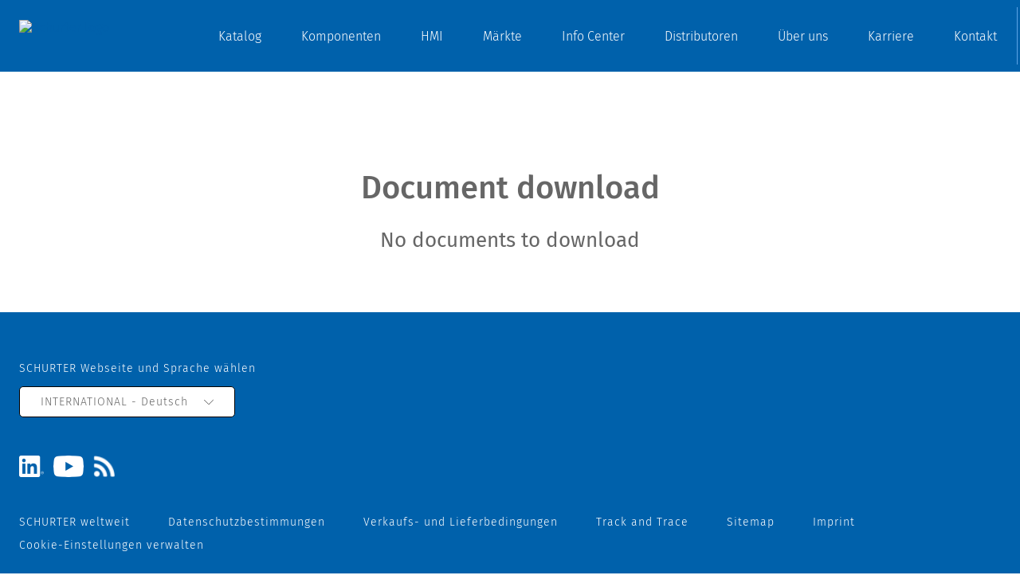

--- FILE ---
content_type: text/html; charset=utf-8
request_url: https://www.schurter.com/de/data/download/sag-iso-9001-14001-45001-zertifikat
body_size: 46071
content:
<!DOCTYPE html><html lang="de"><head><link rel="apple-touch-icon" sizes="57x57" href="/favicons/apple-touch-icon-57x57.png"/><link rel="apple-touch-icon" sizes="60x60" href="/favicons/apple-touch-icon-60x60.png"/><link rel="apple-touch-icon" sizes="72x72" href="/favicons/apple-touch-icon-72x72.png"/><link rel="apple-touch-icon" sizes="76x76" href="/favicons/apple-touch-icon-76x76.png"/><link rel="apple-touch-icon" sizes="114x114" href="/favicons/apple-touch-icon-114x114.png"/><link rel="apple-touch-icon" sizes="120x120" href="/favicons/apple-touch-icon-120x120.png"/><link rel="apple-touch-icon" sizes="144x144" href="/favicons/apple-touch-icon-144x144.png"/><link rel="apple-touch-icon" sizes="152x152" href="/favicons/apple-touch-icon-152x152.png"/><link rel="apple-touch-icon" sizes="180x180" href="/favicons/apple-touch-icon-180x180.png"/><link rel="icon" type="image/png" href="/favicons/favicon-32x32.png" sizes="32x32"/><link rel="icon" type="image/png" href="/favicons/favicon-194x194.png" sizes="194x194"/><link rel="icon" type="image/png" href="/favicons/favicon-96x96.png" sizes="96x96"/><link rel="icon" type="image/png" href="/favicons/android-chrome-192x192.png" sizes="192x192"/><link rel="icon" type="image/png" href="/favicons/favicon-16x16.png" sizes="16x16"/><link rel="manifest" href="/favicons/manifest.json"/><link rel="mask-icon" href="/favicons/safari-pinned-tab.svg" color="#0061ab"/><meta name="msapplication-TileColor" content="#0061ab"/><meta name="msapplication-TileImage" content="/favicons/mstile-144x144.png"/><meta name="theme-color" content="#0061ab"/><meta http-equiv="X-UA-Compatible" content="IE=Edge"/><meta charSet="utf-8"/><meta name="viewport" content="width=device-width, initial-scale=1.0, maximum-scale=5.0"/><title>documents download</title><meta name="description" content=""/><meta property="og:url" content=""/><meta property="og:title" content="documents download"/><meta property="og:description" content=""/><meta name="keywords" content=""/><meta name="robots" content=""/><meta name="next-head-count" content="11"/><link rel="preload" href="/fonts/FiraSans-Light.woff2" as="font" type="font/woff2" crossorigin="anonymous"/><link rel="preload" href="/fonts/FiraSans-Regular.woff2" as="font" type="font/woff2" crossorigin="anonymous"/><link rel="preload" href="/fonts/FiraSans-Medium.woff2" as="font" type="font/woff2" crossorigin="anonymous"/><link rel="preload" href="/_next/static/css/c2d0c2cf0275f292.css" as="style"/><link rel="stylesheet" href="/_next/static/css/c2d0c2cf0275f292.css" data-n-g=""/><link rel="preload" href="/_next/static/css/b3dca7aae38a2aaa.css" as="style"/><link rel="stylesheet" href="/_next/static/css/b3dca7aae38a2aaa.css" data-n-p=""/><link rel="preload" href="/_next/static/css/d75c266f80e91f5b.css" as="style"/><link rel="stylesheet" href="/_next/static/css/d75c266f80e91f5b.css" data-n-p=""/><noscript data-n-css=""></noscript><script defer="" nomodule="" src="/_next/static/chunks/polyfills-42372ed130431b0a.js"></script><script src="/_next/static/chunks/webpack-6ef43a8d4a395f49.js" defer=""></script><script src="/_next/static/chunks/framework-e952fed463eb8e34.js" defer=""></script><script src="/_next/static/chunks/main-b81879f9033ccaef.js" defer=""></script><script src="/_next/static/chunks/pages/_app-420a37be1df0fc89.js" defer=""></script><script src="/_next/static/chunks/fb5ea2d4-39e0f4ca895b7bee.js" defer=""></script><script src="/_next/static/chunks/fec483df-2fd7a7ce7be8a621.js" defer=""></script><script src="/_next/static/chunks/329-c1f12070582f135e.js" defer=""></script><script src="/_next/static/chunks/203-73927d6de32d720a.js" defer=""></script><script src="/_next/static/chunks/pages/data/download/%5Bid%5D-49dd5871cc7aead7.js" defer=""></script><script src="/_next/static/97jr4qNvAZIKljSPRrcXn/_buildManifest.js" defer=""></script><script src="/_next/static/97jr4qNvAZIKljSPRrcXn/_ssgManifest.js" defer=""></script></head><body><nextmain><div id="__next"><div id="appLayout" class="Layout_app__wRhmj "><header class="M260_m260__kdhDI "><div class="M260_container__FYwqF"><div class="M260_row__Pl0ZG"><div class="M260_logo__gBRFE"><a href="/de"><img class="M260_logoImg__Y23RZ" src="https://dam.schurter.com/m/d397f096ee877a4/webimage-SCHURTER_Logo_white-eps.png" alt="Schurter logo" height="40" width="205"/></a></div><div class="M260_nav__MMQsU"><img class="M260_navOpen__e_RWZ" src="/header/menu.svg" alt="Open menu" width="20" height="20"/><img class="M260_navClose__ynJBA" src="/header/blue-close.svg" alt="Close menu" width="20" height="20"/><ul class="M260_navUl__DvG_y"><li id="4JXV3NHxzqHoUIJ485PBQn" class="Nav_container__2_RCw "><a class="Nav_title__VOxsS" href="/de/catalog">Katalog</a></li><li id="20F7xHcQN3zUXeaz9uG1ap" class="Nav_container__2_RCw "><span class="Nav_title__VOxsS">Komponenten</span><div class="Nav_L1Menu__SLqop "><div class="Nav_L1MenuContainer__e26Wr"><div class="Nav_L1MenuTeaser__Ri_2w"><span class="Nav_L1Title__NepNF">Komponenten</span><span class="Nav_L1Text__dorRy">Komponenten</span><a target="_self" title="Komponenten" class="Nav_L1Link__PUckG" href="/de/produkte-und-loesungen/komponenten">Lesen Sie mehr</a><div class="Nav_L1Highlight__GpE4E"><hr/><span class="Nav_highlightsLabel__g5U3a">Highlights</span><div class="Nav_highlightsWrapper__IgIy4"><div class="Nav_highlightsImageWrapper__UYljc"><div class="SnceImage_imageContainer__YPt7E"><img alt="" loading="lazy" width="800" height="600" decoding="async" data-nimg="1" class="Nav_highlightsImage__TA1i9" style="color:transparent" sizes="200px" srcSet="/_next/image?url=https%3A%2F%2Fdam.schurter.com%2Fm%2Fc5db78ce91565363%2Fweb_4by3_S-TTS-22_Touchless_Switch_gruen_Flyerbild.jpg&amp;w=16&amp;q=75 16w, /_next/image?url=https%3A%2F%2Fdam.schurter.com%2Fm%2Fc5db78ce91565363%2Fweb_4by3_S-TTS-22_Touchless_Switch_gruen_Flyerbild.jpg&amp;w=32&amp;q=75 32w, /_next/image?url=https%3A%2F%2Fdam.schurter.com%2Fm%2Fc5db78ce91565363%2Fweb_4by3_S-TTS-22_Touchless_Switch_gruen_Flyerbild.jpg&amp;w=48&amp;q=75 48w, /_next/image?url=https%3A%2F%2Fdam.schurter.com%2Fm%2Fc5db78ce91565363%2Fweb_4by3_S-TTS-22_Touchless_Switch_gruen_Flyerbild.jpg&amp;w=64&amp;q=75 64w, /_next/image?url=https%3A%2F%2Fdam.schurter.com%2Fm%2Fc5db78ce91565363%2Fweb_4by3_S-TTS-22_Touchless_Switch_gruen_Flyerbild.jpg&amp;w=96&amp;q=75 96w, /_next/image?url=https%3A%2F%2Fdam.schurter.com%2Fm%2Fc5db78ce91565363%2Fweb_4by3_S-TTS-22_Touchless_Switch_gruen_Flyerbild.jpg&amp;w=128&amp;q=75 128w, /_next/image?url=https%3A%2F%2Fdam.schurter.com%2Fm%2Fc5db78ce91565363%2Fweb_4by3_S-TTS-22_Touchless_Switch_gruen_Flyerbild.jpg&amp;w=256&amp;q=75 256w, /_next/image?url=https%3A%2F%2Fdam.schurter.com%2Fm%2Fc5db78ce91565363%2Fweb_4by3_S-TTS-22_Touchless_Switch_gruen_Flyerbild.jpg&amp;w=384&amp;q=75 384w, /_next/image?url=https%3A%2F%2Fdam.schurter.com%2Fm%2Fc5db78ce91565363%2Fweb_4by3_S-TTS-22_Touchless_Switch_gruen_Flyerbild.jpg&amp;w=480&amp;q=75 480w, /_next/image?url=https%3A%2F%2Fdam.schurter.com%2Fm%2Fc5db78ce91565363%2Fweb_4by3_S-TTS-22_Touchless_Switch_gruen_Flyerbild.jpg&amp;w=768&amp;q=75 768w, /_next/image?url=https%3A%2F%2Fdam.schurter.com%2Fm%2Fc5db78ce91565363%2Fweb_4by3_S-TTS-22_Touchless_Switch_gruen_Flyerbild.jpg&amp;w=1024&amp;q=75 1024w, /_next/image?url=https%3A%2F%2Fdam.schurter.com%2Fm%2Fc5db78ce91565363%2Fweb_4by3_S-TTS-22_Touchless_Switch_gruen_Flyerbild.jpg&amp;w=1280&amp;q=75 1280w, /_next/image?url=https%3A%2F%2Fdam.schurter.com%2Fm%2Fc5db78ce91565363%2Fweb_4by3_S-TTS-22_Touchless_Switch_gruen_Flyerbild.jpg&amp;w=1440&amp;q=75 1440w" src="https://dam.schurter.com/m/c5db78ce91565363/web_4by3_S-TTS-22_Touchless_Switch_gruen_Flyerbild.jpg"/></div></div><div class="Nav_highlightsText__sV4sk"><span class="Nav_highlightsTitle__rZ92w">Schalter</span><p>SCHURTER entwickelt und produziert elektronische und mechanische Drucktastenschalter, Mikroschalter, Piezoschalter, mechanische Taster, berührungslose Schalter und viele mehr. </p><a target="_self" title="Lesen Sie mehr" class="Nav_highlightsLink__fbOxv" href="/de/produkte-und-loesungen/komponenten/schalter">Lesen Sie mehr</a></div></div></div></div><div class="Nav_L1Submenu___g0G0"><ul class="Nav_L1Ul__sA_lz"><li class="Nav_L2ItemContainer__pIOf7 "><div class="Nav_L2Item___fdBX  "><a target="_self" title="Neue Produkte" class="Nav_L2Title__RIL8w" href="/de/produkte-und-loesungen/neue-produkte">Neue Produkte</a></div><div class="Nav_L2Submenu__HnXiV"><ul class="Nav_L3Ul__Eg0un"></ul></div></li><li class="Nav_L2ItemContainer__pIOf7 "><div class="Nav_L2Item___fdBX  "><a target="_self" title="Geräteschutz" class="Nav_L2Title__RIL8w" href="/de/produkte-und-loesungen/komponenten/geraeteschutz">Geräteschutz</a></div><div class="Nav_L2Submenu__HnXiV"><ul class="Nav_L3Ul__Eg0un"></ul></div></li><li class="Nav_L2ItemContainer__pIOf7 "><div class="Nav_L2Item___fdBX  "><a target="_self" title="Geräteverbindungen" class="Nav_L2Title__RIL8w" href="/de/produkte-und-loesungen/komponenten/geraeteverbindungen">Geräteverbindungen</a></div><div class="Nav_L2Submenu__HnXiV"><ul class="Nav_L3Ul__Eg0un"></ul></div></li><li class="Nav_L2ItemContainer__pIOf7 "><div class="Nav_L2Item___fdBX  "><a target="_self" title="Schalter" class="Nav_L2Title__RIL8w" href="/de/produkte-und-loesungen/komponenten/schalter">Schalter</a></div><div class="Nav_L2Submenu__HnXiV"><ul class="Nav_L3Ul__Eg0un"></ul></div></li><li class="Nav_L2ItemContainer__pIOf7 "><div class="Nav_L2Item___fdBX  "><a target="_self" title="EMV" class="Nav_L2Title__RIL8w" href="/de/produkte-und-loesungen/komponenten/emv">EMV</a></div><div class="Nav_L2Submenu__HnXiV"><ul class="Nav_L3Ul__Eg0un"></ul></div></li><li class="Nav_L2ItemContainer__pIOf7 "><div class="Nav_L2Item___fdBX  "><a target="_self" title="Energie" class="Nav_L2Title__RIL8w" href="/de/produkte-und-loesungen/komponenten/prismatische-superkondensatoren">Energie</a></div><div class="Nav_L2Submenu__HnXiV"><ul class="Nav_L3Ul__Eg0un"></ul></div></li><li class="Nav_L2ItemContainer__pIOf7 "><div class="Nav_L2Item___fdBX  "><a target="_self" title="Railway Technology" class="Nav_L2Title__RIL8w" href="/de/produkte-und-loesungen/railway-technology">Railway Technology</a></div><div class="Nav_L2Submenu__HnXiV"><ul class="Nav_L3Ul__Eg0un"></ul></div></li><li class="Nav_L2ItemContainer__pIOf7 "><div class="Nav_L2Item___fdBX  "><a target="_self" title="Kundenspezifische Komponenten" class="Nav_L2Title__RIL8w" href="/de/produkte-und-loesungen/komponenten/kundenspezifische-komponenten">Kundenspezifische Komponenten</a></div><div class="Nav_L2Submenu__HnXiV"><ul class="Nav_L3Ul__Eg0un"></ul></div></li><li class="Nav_L2ItemContainer__pIOf7 "><div class="Nav_L2Item___fdBX  "><a target="_self" title="Weitere Produkte" class="Nav_L2Title__RIL8w" href="/de/produkte-und-loesungen/komponenten/weitere-produkte">Weitere Produkte</a></div><div class="Nav_L2Submenu__HnXiV"><ul class="Nav_L3Ul__Eg0un"></ul></div></li><li class="Nav_L2ItemContainer__pIOf7}"><div class="Nav_L2Item___fdBX Nav_L2Separator__yo2M5 "><hr/></div></li><li class="Nav_L2ItemContainer__pIOf7 "><div class="Nav_L2Item___fdBX  "><a target="_self" title="Distributoren" class="Nav_L2Title__RIL8w" href="/de/produkte-und-loesungen/komponenten/distributoren">Distributoren</a></div><div class="Nav_L2Submenu__HnXiV"><ul class="Nav_L3Ul__Eg0un"></ul></div></li></ul></div></div></div></li><li id="5d2fX87X9R2xsi4wf9nHVD" class="Nav_container__2_RCw "><span class="Nav_title__VOxsS">HMI</span><div class="Nav_L1Menu__SLqop "><div class="Nav_L1MenuContainer__e26Wr"><div class="Nav_L1MenuTeaser__Ri_2w"><span class="Nav_L1Title__NepNF">HMI</span><span class="Nav_L1Text__dorRy"></span><a target="_self" title="HMI" class="Nav_L1Link__PUckG" href="/de/produkte-und-loesungen/eingabesysteme">Lesen Sie mehr</a><div class="Nav_L1Highlight__GpE4E"><hr/><span class="Nav_highlightsLabel__g5U3a">Highlights</span><div class="Nav_highlightsWrapper__IgIy4"><div class="Nav_highlightsImageWrapper__UYljc"><div class="SnceImage_imageContainer__YPt7E"><img alt="" loading="lazy" width="800" height="600" decoding="async" data-nimg="1" class="Nav_highlightsImage__TA1i9" style="color:transparent" sizes="200px" srcSet="/_next/image?url=https%3A%2F%2Fdam.schurter.com%2Fm%2F5f1546ef7cfed8ca%2Fweb_4by3_S-PCAP-SCHURTER.jpg&amp;w=16&amp;q=75 16w, /_next/image?url=https%3A%2F%2Fdam.schurter.com%2Fm%2F5f1546ef7cfed8ca%2Fweb_4by3_S-PCAP-SCHURTER.jpg&amp;w=32&amp;q=75 32w, /_next/image?url=https%3A%2F%2Fdam.schurter.com%2Fm%2F5f1546ef7cfed8ca%2Fweb_4by3_S-PCAP-SCHURTER.jpg&amp;w=48&amp;q=75 48w, /_next/image?url=https%3A%2F%2Fdam.schurter.com%2Fm%2F5f1546ef7cfed8ca%2Fweb_4by3_S-PCAP-SCHURTER.jpg&amp;w=64&amp;q=75 64w, /_next/image?url=https%3A%2F%2Fdam.schurter.com%2Fm%2F5f1546ef7cfed8ca%2Fweb_4by3_S-PCAP-SCHURTER.jpg&amp;w=96&amp;q=75 96w, /_next/image?url=https%3A%2F%2Fdam.schurter.com%2Fm%2F5f1546ef7cfed8ca%2Fweb_4by3_S-PCAP-SCHURTER.jpg&amp;w=128&amp;q=75 128w, /_next/image?url=https%3A%2F%2Fdam.schurter.com%2Fm%2F5f1546ef7cfed8ca%2Fweb_4by3_S-PCAP-SCHURTER.jpg&amp;w=256&amp;q=75 256w, /_next/image?url=https%3A%2F%2Fdam.schurter.com%2Fm%2F5f1546ef7cfed8ca%2Fweb_4by3_S-PCAP-SCHURTER.jpg&amp;w=384&amp;q=75 384w, /_next/image?url=https%3A%2F%2Fdam.schurter.com%2Fm%2F5f1546ef7cfed8ca%2Fweb_4by3_S-PCAP-SCHURTER.jpg&amp;w=480&amp;q=75 480w, /_next/image?url=https%3A%2F%2Fdam.schurter.com%2Fm%2F5f1546ef7cfed8ca%2Fweb_4by3_S-PCAP-SCHURTER.jpg&amp;w=768&amp;q=75 768w, /_next/image?url=https%3A%2F%2Fdam.schurter.com%2Fm%2F5f1546ef7cfed8ca%2Fweb_4by3_S-PCAP-SCHURTER.jpg&amp;w=1024&amp;q=75 1024w, /_next/image?url=https%3A%2F%2Fdam.schurter.com%2Fm%2F5f1546ef7cfed8ca%2Fweb_4by3_S-PCAP-SCHURTER.jpg&amp;w=1280&amp;q=75 1280w, /_next/image?url=https%3A%2F%2Fdam.schurter.com%2Fm%2F5f1546ef7cfed8ca%2Fweb_4by3_S-PCAP-SCHURTER.jpg&amp;w=1440&amp;q=75 1440w" src="https://dam.schurter.com/m/5f1546ef7cfed8ca/web_4by3_S-PCAP-SCHURTER.jpg"/></div></div><div class="Nav_highlightsText__sV4sk"><span class="Nav_highlightsTitle__rZ92w">PCAP Touchpanel</span><p>SCHURTER bietet seinen Kunden komplette HMI-Lösungen mit dem passenden Display, welches alle gewünschten Anforderungen erfüllt. Mit unserem Wissen und umfangreichen Beschaffungskanälen wählen wir das optimale Display für die Applikation des Kunden aus. </p><a target="_blank" title="Lesen Sie mehr" class="Nav_highlightsLink__fbOxv" href="/de/produkte-und-loesungen/eingabesysteme/pcap-touchscreens">Lesen Sie mehr</a></div></div></div></div><div class="Nav_L1Submenu___g0G0"><ul class="Nav_L1Ul__sA_lz"><li class="Nav_L2ItemContainer__pIOf7 "><div class="Nav_L2Item___fdBX  "><a target="_self" title="Komplette HMI-Lösungen" class="Nav_L2Title__RIL8w" href="/de/produkte-und-loesungen/eingabesysteme/komplette-hmi-loesungen">Komplette HMI-Lösungen</a></div><div class="Nav_L2Submenu__HnXiV"><ul class="Nav_L3Ul__Eg0un"></ul></div></li><li class="Nav_L2ItemContainer__pIOf7 "><div class="Nav_L2Item___fdBX  "><a target="_self" title="PCAP-Touchscreens" class="Nav_L2Title__RIL8w" href="/de/produkte-und-loesungen/eingabesysteme/pcap-touchscreens">PCAP-Touchscreens</a></div><div class="Nav_L2Submenu__HnXiV"><ul class="Nav_L3Ul__Eg0un"></ul></div></li><li class="Nav_L2ItemContainer__pIOf7 "><div class="Nav_L2Item___fdBX  "><a target="_self" title="Resistive Touchscreens" class="Nav_L2Title__RIL8w" href="/de/produkte-und-loesungen/eingabesysteme/resistive-touchscreens">Resistive Touchscreens</a></div><div class="Nav_L2Submenu__HnXiV"><ul class="Nav_L3Ul__Eg0un"></ul></div></li><li class="Nav_L2ItemContainer__pIOf7 "><div class="Nav_L2Item___fdBX  "><a target="_self" title="Kapazitive Schalter" class="Nav_L2Title__RIL8w" href="/de/produkte-und-loesungen/eingabesysteme/kapazitive-schalter">Kapazitive Schalter</a></div><div class="Nav_L2Submenu__HnXiV"><ul class="Nav_L3Ul__Eg0un"></ul></div></li><li class="Nav_L2ItemContainer__pIOf7 "><div class="Nav_L2Item___fdBX  "><a target="_self" title="Folientastaturen" class="Nav_L2Title__RIL8w" href="/de/produkte-und-loesungen/eingabesysteme/folientastaturen">Folientastaturen</a></div><div class="Nav_L2Submenu__HnXiV"><ul class="Nav_L3Ul__Eg0un"></ul></div></li></ul></div></div></div></li><li id="4awG4CtMDTnZdZIEkOSraQ" class="Nav_container__2_RCw "><span class="Nav_title__VOxsS">Märkte</span><div class="Nav_L1Menu__SLqop "><div class="Nav_L1MenuContainer__e26Wr"><div class="Nav_L1MenuTeaser__Ri_2w"><span class="Nav_L1Title__NepNF">Märkte</span><span class="Nav_L1Text__dorRy">SCHURTER bietet verschiedenen Produkte und Lösungen speziell für spezifische Industriesegmente an. Den industrietypischen Anforderungen wird entsprechend Rechnung getragen.</span><a target="_self" title="Märkte" class="Nav_L1Link__PUckG" href="/de/maerkte">Lesen Sie mehr</a><div class="Nav_L1Highlight__GpE4E"><hr/><span class="Nav_highlightsLabel__g5U3a">Highlights</span><div class="Nav_highlightsWrapper__IgIy4"><div class="Nav_highlightsImageWrapper__UYljc"><div class="SnceImage_imageContainer__YPt7E"><img alt="" loading="lazy" width="800" height="600" decoding="async" data-nimg="1" class="Nav_highlightsImage__TA1i9" style="color:transparent" sizes="200px" srcSet="/_next/image?url=https%3A%2F%2Fdam.schurter.com%2Fm%2F242b0a8123440f01%2Fweb_4by3_S-SCHURTER_Industrial_Equipment_Market_Segment.jpg&amp;w=16&amp;q=75 16w, /_next/image?url=https%3A%2F%2Fdam.schurter.com%2Fm%2F242b0a8123440f01%2Fweb_4by3_S-SCHURTER_Industrial_Equipment_Market_Segment.jpg&amp;w=32&amp;q=75 32w, /_next/image?url=https%3A%2F%2Fdam.schurter.com%2Fm%2F242b0a8123440f01%2Fweb_4by3_S-SCHURTER_Industrial_Equipment_Market_Segment.jpg&amp;w=48&amp;q=75 48w, /_next/image?url=https%3A%2F%2Fdam.schurter.com%2Fm%2F242b0a8123440f01%2Fweb_4by3_S-SCHURTER_Industrial_Equipment_Market_Segment.jpg&amp;w=64&amp;q=75 64w, /_next/image?url=https%3A%2F%2Fdam.schurter.com%2Fm%2F242b0a8123440f01%2Fweb_4by3_S-SCHURTER_Industrial_Equipment_Market_Segment.jpg&amp;w=96&amp;q=75 96w, /_next/image?url=https%3A%2F%2Fdam.schurter.com%2Fm%2F242b0a8123440f01%2Fweb_4by3_S-SCHURTER_Industrial_Equipment_Market_Segment.jpg&amp;w=128&amp;q=75 128w, /_next/image?url=https%3A%2F%2Fdam.schurter.com%2Fm%2F242b0a8123440f01%2Fweb_4by3_S-SCHURTER_Industrial_Equipment_Market_Segment.jpg&amp;w=256&amp;q=75 256w, /_next/image?url=https%3A%2F%2Fdam.schurter.com%2Fm%2F242b0a8123440f01%2Fweb_4by3_S-SCHURTER_Industrial_Equipment_Market_Segment.jpg&amp;w=384&amp;q=75 384w, /_next/image?url=https%3A%2F%2Fdam.schurter.com%2Fm%2F242b0a8123440f01%2Fweb_4by3_S-SCHURTER_Industrial_Equipment_Market_Segment.jpg&amp;w=480&amp;q=75 480w, /_next/image?url=https%3A%2F%2Fdam.schurter.com%2Fm%2F242b0a8123440f01%2Fweb_4by3_S-SCHURTER_Industrial_Equipment_Market_Segment.jpg&amp;w=768&amp;q=75 768w, /_next/image?url=https%3A%2F%2Fdam.schurter.com%2Fm%2F242b0a8123440f01%2Fweb_4by3_S-SCHURTER_Industrial_Equipment_Market_Segment.jpg&amp;w=1024&amp;q=75 1024w, /_next/image?url=https%3A%2F%2Fdam.schurter.com%2Fm%2F242b0a8123440f01%2Fweb_4by3_S-SCHURTER_Industrial_Equipment_Market_Segment.jpg&amp;w=1280&amp;q=75 1280w, /_next/image?url=https%3A%2F%2Fdam.schurter.com%2Fm%2F242b0a8123440f01%2Fweb_4by3_S-SCHURTER_Industrial_Equipment_Market_Segment.jpg&amp;w=1440&amp;q=75 1440w" src="https://dam.schurter.com/m/242b0a8123440f01/web_4by3_S-SCHURTER_Industrial_Equipment_Market_Segment.jpg"/></div></div><div class="Nav_highlightsText__sV4sk"><span class="Nav_highlightsTitle__rZ92w">Industrieelektronik</span><p>Wir bieten eine breite Palette von international zugelassenen Produkten und Lösungen für den Einsatz in nahezu allen industriellen Anwendungen. Über 20&#x27;000 Produkte sind weltweit bei Ihrer lokalen SCHURTER Gesellschaft oder bei unseren Vertriebspartnern erhältlich.</p><a target="_self" title="Lesen Sie mehr" class="Nav_highlightsLink__fbOxv" href="/de/maerkte/industrieelektronik">Lesen Sie mehr</a></div></div></div></div><div class="Nav_L1Submenu___g0G0"><ul class="Nav_L1Ul__sA_lz"><li class="Nav_L2ItemContainer__pIOf7 "><div class="Nav_L2Item___fdBX Nav_hasSubLevel__ChEAl "><span title="Industrieelektronik" class="Nav_L2Title__RIL8w">Industrieelektronik</span><img class="Nav_subLevelIcon__vm2lV" src="/header/blue-arrow.svg" alt="Submenu" width="15" height="15"/></div><div class="Nav_L2Submenu__HnXiV"><ul class="Nav_L3Ul__Eg0un"><li class="Nav_L3ItemContainer__grOk_ Nav_L3ItemOverview__M_SYZ"><div class="Nav_L3Item__kfbFE"><a target="_self" title="Industrieelektronik" class="Nav_L3Title__WAq8b" href="/de/maerkte/industrieelektronik">Übersicht</a></div></li><li class="Nav_L3ItemContainer__grOk_"><div class="Nav_L3Item__kfbFE"><a target="_self" title="Industrieelektronik" class="Nav_L3Title__WAq8b" href="/de/maerkte/industrieelektronik">Industrieelektronik</a></div></li><li class="Nav_L3ItemContainer__grOk_"><div class="Nav_L3Item__kfbFE"><a target="_self" title="Industrieautomation" class="Nav_L3Title__WAq8b" href="/de/maerkte/industrieelektronik/industrieautomation">Industrieautomation</a></div></li></ul></div></li><li class="Nav_L2ItemContainer__pIOf7 "><div class="Nav_L2Item___fdBX Nav_hasSubLevel__ChEAl "><span title="Medizintechnik" class="Nav_L2Title__RIL8w">Medizintechnik</span><img class="Nav_subLevelIcon__vm2lV" src="/header/blue-arrow.svg" alt="Submenu" width="15" height="15"/></div><div class="Nav_L2Submenu__HnXiV"><ul class="Nav_L3Ul__Eg0un"><li class="Nav_L3ItemContainer__grOk_ Nav_L3ItemOverview__M_SYZ"><div class="Nav_L3Item__kfbFE"><a target="_self" title="Medizintechnik" class="Nav_L3Title__WAq8b" href="/de/maerkte/medizintechnik">Übersicht</a></div></li><li class="Nav_L3ItemContainer__grOk_"><div class="Nav_L3Item__kfbFE"><a target="_self" title="Labor" class="Nav_L3Title__WAq8b" href="/de/markte/medizintechnik/labor">Labor</a></div></li></ul></div></li><li class="Nav_L2ItemContainer__pIOf7 "><div class="Nav_L2Item___fdBX Nav_hasSubLevel__ChEAl "><span title="Automobiltechnologie" class="Nav_L2Title__RIL8w">Automobiltechnologie</span><img class="Nav_subLevelIcon__vm2lV" src="/header/blue-arrow.svg" alt="Submenu" width="15" height="15"/></div><div class="Nav_L2Submenu__HnXiV"><ul class="Nav_L3Ul__Eg0un"><li class="Nav_L3ItemContainer__grOk_ Nav_L3ItemOverview__M_SYZ"><div class="Nav_L3Item__kfbFE"><a target="_self" title="Automobiltechnologie" class="Nav_L3Title__WAq8b" href="/de/maerkte/automobiltechnologie">Übersicht</a></div></li><li class="Nav_L3ItemContainer__grOk_"><div class="Nav_L3Item__kfbFE"><a target="_self" title="Automotive Lösungen" class="Nav_L3Title__WAq8b" href="/de/maerkte/automobiltechnologie">Automotive Lösungen</a></div></li><li class="Nav_L3ItemContainer__grOk_"><div class="Nav_L3Item__kfbFE"><a target="_self" title="Ladestationen" class="Nav_L3Title__WAq8b" href="/de/maerkte/automobiltechnologie/ladestationen">Ladestationen</a></div></li><li class="Nav_L3ItemContainer__grOk_"><div class="Nav_L3Item__kfbFE"><a target="_self" title="EMV Messservice" class="Nav_L3Title__WAq8b" href="/de/maerkte/automobiltechnologie/emv-messservice">EMV Messservice</a></div></li></ul></div></li><li class="Nav_L2ItemContainer__pIOf7 "><div class="Nav_L2Item___fdBX  "><a target="_self" title="Luft- und Raumfahrt" class="Nav_L2Title__RIL8w" href="/de/maerkte/luft-und-raumfahrt">Luft- und Raumfahrt</a></div><div class="Nav_L2Submenu__HnXiV"><ul class="Nav_L3Ul__Eg0un"></ul></div></li><li class="Nav_L2ItemContainer__pIOf7 "><div class="Nav_L2Item___fdBX  "><a target="_self" title="Daten und Kommunikation" class="Nav_L2Title__RIL8w" href="/de/maerkte/daten-und-kommunikation">Daten und Kommunikation</a></div><div class="Nav_L2Submenu__HnXiV"><ul class="Nav_L3Ul__Eg0un"></ul></div></li><li class="Nav_L2ItemContainer__pIOf7 "><div class="Nav_L2Item___fdBX  "><a target="_self" title="Energietechnik" class="Nav_L2Title__RIL8w" href="/de/maerkte/energietechnik">Energietechnik</a></div><div class="Nav_L2Submenu__HnXiV"><ul class="Nav_L3Ul__Eg0un"></ul></div></li></ul></div></div></div></li><li id="3wz6la4dcUlid30Y2rijm9" class="Nav_container__2_RCw "><span class="Nav_title__VOxsS">Info Center</span><div class="Nav_L1Menu__SLqop "><div class="Nav_L1MenuContainer__e26Wr"><div class="Nav_L1MenuTeaser__Ri_2w"><span class="Nav_L1Title__NepNF">Info Center</span><span class="Nav_L1Text__dorRy">Nützliche Informationen über SCHURTER, über unsere Produkte und über unsere Dienstleistungen finden.</span><a target="_self" title="Info Center" class="Nav_L1Link__PUckG" href="/de/info-center">Lesen Sie mehr</a><div class="Nav_L1Highlight__GpE4E"><hr/><span class="Nav_highlightsLabel__g5U3a">Highlights</span><div class="Nav_highlightsWrapper__IgIy4"><div class="Nav_highlightsImageWrapper__UYljc"><div class="SnceImage_imageContainer__YPt7E"><img alt="" loading="lazy" width="800" height="600" decoding="async" data-nimg="1" class="Nav_highlightsImage__TA1i9" style="color:transparent" sizes="200px" srcSet="/_next/image?url=https%3A%2F%2Fdam.schurter.com%2Fm%2F55912a2f4272005e%2Fweb_4by3_S-contact-us.jpg&amp;w=16&amp;q=75 16w, /_next/image?url=https%3A%2F%2Fdam.schurter.com%2Fm%2F55912a2f4272005e%2Fweb_4by3_S-contact-us.jpg&amp;w=32&amp;q=75 32w, /_next/image?url=https%3A%2F%2Fdam.schurter.com%2Fm%2F55912a2f4272005e%2Fweb_4by3_S-contact-us.jpg&amp;w=48&amp;q=75 48w, /_next/image?url=https%3A%2F%2Fdam.schurter.com%2Fm%2F55912a2f4272005e%2Fweb_4by3_S-contact-us.jpg&amp;w=64&amp;q=75 64w, /_next/image?url=https%3A%2F%2Fdam.schurter.com%2Fm%2F55912a2f4272005e%2Fweb_4by3_S-contact-us.jpg&amp;w=96&amp;q=75 96w, /_next/image?url=https%3A%2F%2Fdam.schurter.com%2Fm%2F55912a2f4272005e%2Fweb_4by3_S-contact-us.jpg&amp;w=128&amp;q=75 128w, /_next/image?url=https%3A%2F%2Fdam.schurter.com%2Fm%2F55912a2f4272005e%2Fweb_4by3_S-contact-us.jpg&amp;w=256&amp;q=75 256w, /_next/image?url=https%3A%2F%2Fdam.schurter.com%2Fm%2F55912a2f4272005e%2Fweb_4by3_S-contact-us.jpg&amp;w=384&amp;q=75 384w, /_next/image?url=https%3A%2F%2Fdam.schurter.com%2Fm%2F55912a2f4272005e%2Fweb_4by3_S-contact-us.jpg&amp;w=480&amp;q=75 480w, /_next/image?url=https%3A%2F%2Fdam.schurter.com%2Fm%2F55912a2f4272005e%2Fweb_4by3_S-contact-us.jpg&amp;w=768&amp;q=75 768w, /_next/image?url=https%3A%2F%2Fdam.schurter.com%2Fm%2F55912a2f4272005e%2Fweb_4by3_S-contact-us.jpg&amp;w=1024&amp;q=75 1024w, /_next/image?url=https%3A%2F%2Fdam.schurter.com%2Fm%2F55912a2f4272005e%2Fweb_4by3_S-contact-us.jpg&amp;w=1280&amp;q=75 1280w, /_next/image?url=https%3A%2F%2Fdam.schurter.com%2Fm%2F55912a2f4272005e%2Fweb_4by3_S-contact-us.jpg&amp;w=1440&amp;q=75 1440w" src="https://dam.schurter.com/m/55912a2f4272005e/web_4by3_S-contact-us.jpg"/></div></div><div class="Nav_highlightsText__sV4sk"><span class="Nav_highlightsTitle__rZ92w">Help Center</span><p>Unser Help-Center bietet Antworten auf die häufigsten Fragen rund um unsere Produkte und Dienstleistungen. Zudem bietet es eine umfangreiche Wissens-Datenbank. Schauen Sie rein!</p><a target="_self" title="Lesen Sie mehr" class="Nav_highlightsLink__fbOxv" href="/de/info-center/help-center">Lesen Sie mehr</a></div></div></div></div><div class="Nav_L1Submenu___g0G0"><ul class="Nav_L1Ul__sA_lz"><li class="Nav_L2ItemContainer__pIOf7 "><div class="Nav_L2Item___fdBX  "><a target="_self" title="Neuigkeiten" class="Nav_L2Title__RIL8w" href="/de/info-center/neuigkeiten">Neuigkeiten</a></div><div class="Nav_L2Submenu__HnXiV"><ul class="Nav_L3Ul__Eg0un"></ul></div></li><li class="Nav_L2ItemContainer__pIOf7 "><div class="Nav_L2Item___fdBX  "><a target="_self" title="Veranstaltungen" class="Nav_L2Title__RIL8w" href="/de/info-center/veranstaltungen">Veranstaltungen</a></div><div class="Nav_L2Submenu__HnXiV"><ul class="Nav_L3Ul__Eg0un"></ul></div></li><li class="Nav_L2ItemContainer__pIOf7 "><div class="Nav_L2Item___fdBX  "><a target="_self" title="Dokumente" class="Nav_L2Title__RIL8w" href="/de/info-center/dokumente">Dokumente</a></div><div class="Nav_L2Submenu__HnXiV"><ul class="Nav_L3Ul__Eg0un"></ul></div></li><li class="Nav_L2ItemContainer__pIOf7 "><div class="Nav_L2Item___fdBX  "><a target="_self" title="Managementsysteme" class="Nav_L2Title__RIL8w" href="/de/info-center/managementsysteme">Managementsysteme</a></div><div class="Nav_L2Submenu__HnXiV"><ul class="Nav_L3Ul__Eg0un"></ul></div></li><li class="Nav_L2ItemContainer__pIOf7 "><div class="Nav_L2Item___fdBX Nav_hasSubLevel__ChEAl "><span title="Produktkonformität" class="Nav_L2Title__RIL8w">Produktkonformität</span><img class="Nav_subLevelIcon__vm2lV" src="/header/blue-arrow.svg" alt="Submenu" width="15" height="15"/></div><div class="Nav_L2Submenu__HnXiV"><ul class="Nav_L3Ul__Eg0un"><li class="Nav_L3ItemContainer__grOk_ Nav_L3ItemOverview__M_SYZ"><div class="Nav_L3Item__kfbFE"><a target="_blank" title="Produktkonformität" class="Nav_L3Title__WAq8b" href="/de/info-center/produktkonformitaet">Übersicht</a></div></li><li class="Nav_L3ItemContainer__grOk_"><div class="Nav_L3Item__kfbFE"><a target="_self" title="RoHS" class="Nav_L3Title__WAq8b" href="/de/info-center/zertifikate/rohs">RoHS</a></div></li><li class="Nav_L3ItemContainer__grOk_"><div class="Nav_L3Item__kfbFE"><a target="_self" title="China RoHS" class="Nav_L3Title__WAq8b" href="/de/info-center/zertifikate/china-rohs">China RoHS</a></div></li><li class="Nav_L3ItemContainer__grOk_"><div class="Nav_L3Item__kfbFE"><a target="_self" title="REACH" class="Nav_L3Title__WAq8b" href="/de/info-center/zertifikate/reach">REACH</a></div></li><li class="Nav_L3ItemContainer__grOk_"><div class="Nav_L3Item__kfbFE"><a target="_self" title="Halogenfrei" class="Nav_L3Title__WAq8b" href="/de/info-center/zertifikate/halogenfrei">Halogenfrei</a></div></li><li class="Nav_L3ItemContainer__grOk_"><div class="Nav_L3Item__kfbFE"><a target="_self" title="Konflikt-Rohstoffe" class="Nav_L3Title__WAq8b" href="/de/info-center/zertifikate/konflikt-rohstoffe">Konflikt-Rohstoffe</a></div></li></ul></div></li><li class="Nav_L2ItemContainer__pIOf7 "><div class="Nav_L2Item___fdBX Nav_hasSubLevel__ChEAl "><span title="Support Tools" class="Nav_L2Title__RIL8w">Support Tools</span><img class="Nav_subLevelIcon__vm2lV" src="/header/blue-arrow.svg" alt="Submenu" width="15" height="15"/></div><div class="Nav_L2Submenu__HnXiV"><ul class="Nav_L3Ul__Eg0un"><li class="Nav_L3ItemContainer__grOk_ Nav_L3ItemOverview__M_SYZ"><div class="Nav_L3Item__kfbFE"><a target="_self" title="Support Tools" class="Nav_L3Title__WAq8b" href="/de/info-center/support-tools">Übersicht</a></div></li><li class="Nav_L3ItemContainer__grOk_"><div class="Nav_L3Item__kfbFE"><a target="_self" title="Cross-Referenzen" class="Nav_L3Title__WAq8b" href="/de/info-center/support-tools/cross-referenz">Cross-Referenzen</a></div></li><li class="Nav_L3ItemContainer__grOk_"><div class="Nav_L3Item__kfbFE"><a target="_self" title="CAD-Zeichnungen" class="Nav_L3Title__WAq8b" href="/de/info-center/support-tools/cad-zeichnungen">CAD-Zeichnungen</a></div></li><li class="Nav_L3ItemContainer__grOk_"><div class="Nav_L3Item__kfbFE"><a target="_self" title="Track and Trace" class="Nav_L3Title__WAq8b" href="/de/info-center/support-tools/track-and-trace">Track and Trace</a></div></li><li class="Nav_L3ItemContainer__grOk_"><div class="Nav_L3Item__kfbFE"><a target="_self" title="Lagerbestände Distributoren" class="Nav_L3Title__WAq8b" href="/de/info-center/support-tools/lagerbestand-distributor">Lagerbestände Distributoren</a></div></li><li class="Nav_L3ItemContainer__grOk_"><div class="Nav_L3Item__kfbFE"><a target="_self" title="Zulassungen" class="Nav_L3Title__WAq8b" href="/de/info-center/support-tools/zulassungen">Zulassungen</a></div></li></ul></div></li><li class="Nav_L2ItemContainer__pIOf7 "><div class="Nav_L2Item___fdBX Nav_hasSubLevel__ChEAl "><span title="Help Center" class="Nav_L2Title__RIL8w">Help Center</span><img class="Nav_subLevelIcon__vm2lV" src="/header/blue-arrow.svg" alt="Submenu" width="15" height="15"/></div><div class="Nav_L2Submenu__HnXiV"><ul class="Nav_L3Ul__Eg0un"><li class="Nav_L3ItemContainer__grOk_ Nav_L3ItemOverview__M_SYZ"><div class="Nav_L3Item__kfbFE"><a target="_self" title="Help Center" class="Nav_L3Title__WAq8b" href="/de/info-center/help-center">Übersicht</a></div></li><li class="Nav_L3ItemContainer__grOk_"><div class="Nav_L3Item__kfbFE"><a target="_self" title="FAQ" class="Nav_L3Title__WAq8b" href="/de/faq">FAQ</a></div></li><li class="Nav_L3ItemContainer__grOk_"><div class="Nav_L3Item__kfbFE"><a target="_self" title="Wissen" class="Nav_L3Title__WAq8b" href="/de/knowledge">Wissen</a></div></li><li class="Nav_L3ItemContainer__grOk_"><div class="Nav_L3Item__kfbFE"><a target="_blank" title="Kontakt" class="Nav_L3Title__WAq8b" href="/de/kontakt">Kontakt</a></div></li></ul></div></li></ul></div></div></div></li><li id="1nMTJePNhGD9bDHxMruQJh" class="Nav_container__2_RCw "><a class="Nav_title__VOxsS" href="/de/produkte-und-loesungen/komponenten/distributoren">Distributoren</a></li><li id="nbVlcfYy8VBcORK0bgQH1" class="Nav_container__2_RCw "><span class="Nav_title__VOxsS">Über uns</span><div class="Nav_L1Menu__SLqop "><div class="Nav_L1MenuContainer__e26Wr"><div class="Nav_L1MenuTeaser__Ri_2w"><span class="Nav_L1Title__NepNF">Über uns</span><span class="Nav_L1Text__dorRy">Die SCHURTER Gruppe ist ein weltweit erfolgreiches Schweizer Technologieunternehmen, das für eine sichere Stromversorgung, eine einfache Bedienung und durchdachte Gesamtlösungen steht.</span><a target="_self" title="Über uns" class="Nav_L1Link__PUckG" href="/de/ueber-uns">Lesen Sie mehr</a><div class="Nav_L1Highlight__GpE4E"><hr/><span class="Nav_highlightsLabel__g5U3a">Highlights</span><div class="Nav_highlightsWrapper__IgIy4"><div class="Nav_highlightsImageWrapper__UYljc"><div class="SnceImage_imageContainer__YPt7E"><img alt="Green Line Connectors Sustainability SCHURTER" loading="lazy" width="800" height="600" decoding="async" data-nimg="1" class="Nav_highlightsImage__TA1i9" style="color:transparent" sizes="200px" srcSet="/_next/image?url=https%3A%2F%2Fdam.schurter.com%2Fm%2F32ba8defe2899d13%2Fweb_4by3_S-GreenLine_6100_6600_with_Sustainability_Logo_Flyer.jpg&amp;w=16&amp;q=75 16w, /_next/image?url=https%3A%2F%2Fdam.schurter.com%2Fm%2F32ba8defe2899d13%2Fweb_4by3_S-GreenLine_6100_6600_with_Sustainability_Logo_Flyer.jpg&amp;w=32&amp;q=75 32w, /_next/image?url=https%3A%2F%2Fdam.schurter.com%2Fm%2F32ba8defe2899d13%2Fweb_4by3_S-GreenLine_6100_6600_with_Sustainability_Logo_Flyer.jpg&amp;w=48&amp;q=75 48w, /_next/image?url=https%3A%2F%2Fdam.schurter.com%2Fm%2F32ba8defe2899d13%2Fweb_4by3_S-GreenLine_6100_6600_with_Sustainability_Logo_Flyer.jpg&amp;w=64&amp;q=75 64w, /_next/image?url=https%3A%2F%2Fdam.schurter.com%2Fm%2F32ba8defe2899d13%2Fweb_4by3_S-GreenLine_6100_6600_with_Sustainability_Logo_Flyer.jpg&amp;w=96&amp;q=75 96w, /_next/image?url=https%3A%2F%2Fdam.schurter.com%2Fm%2F32ba8defe2899d13%2Fweb_4by3_S-GreenLine_6100_6600_with_Sustainability_Logo_Flyer.jpg&amp;w=128&amp;q=75 128w, /_next/image?url=https%3A%2F%2Fdam.schurter.com%2Fm%2F32ba8defe2899d13%2Fweb_4by3_S-GreenLine_6100_6600_with_Sustainability_Logo_Flyer.jpg&amp;w=256&amp;q=75 256w, /_next/image?url=https%3A%2F%2Fdam.schurter.com%2Fm%2F32ba8defe2899d13%2Fweb_4by3_S-GreenLine_6100_6600_with_Sustainability_Logo_Flyer.jpg&amp;w=384&amp;q=75 384w, /_next/image?url=https%3A%2F%2Fdam.schurter.com%2Fm%2F32ba8defe2899d13%2Fweb_4by3_S-GreenLine_6100_6600_with_Sustainability_Logo_Flyer.jpg&amp;w=480&amp;q=75 480w, /_next/image?url=https%3A%2F%2Fdam.schurter.com%2Fm%2F32ba8defe2899d13%2Fweb_4by3_S-GreenLine_6100_6600_with_Sustainability_Logo_Flyer.jpg&amp;w=768&amp;q=75 768w, /_next/image?url=https%3A%2F%2Fdam.schurter.com%2Fm%2F32ba8defe2899d13%2Fweb_4by3_S-GreenLine_6100_6600_with_Sustainability_Logo_Flyer.jpg&amp;w=1024&amp;q=75 1024w, /_next/image?url=https%3A%2F%2Fdam.schurter.com%2Fm%2F32ba8defe2899d13%2Fweb_4by3_S-GreenLine_6100_6600_with_Sustainability_Logo_Flyer.jpg&amp;w=1280&amp;q=75 1280w, /_next/image?url=https%3A%2F%2Fdam.schurter.com%2Fm%2F32ba8defe2899d13%2Fweb_4by3_S-GreenLine_6100_6600_with_Sustainability_Logo_Flyer.jpg&amp;w=1440&amp;q=75 1440w" src="https://dam.schurter.com/m/32ba8defe2899d13/web_4by3_S-GreenLine_6100_6600_with_Sustainability_Logo_Flyer.jpg"/></div></div><div class="Nav_highlightsText__sV4sk"><span class="Nav_highlightsTitle__rZ92w">Nachhaltigkeit</span><p>SCHURTER legt grossen Wert auf Nachhaltigkeit und ist stolz darauf, bereits seit 1996 die ISO 14001-Zertifizierung zu besitzen. Besonders spannend sind unsere innovativen Produkte aus pflanzlich basiertem Kunststoff. Zudem haben wir ein Silber-Rating von EcoVadis für unsere Nachhaltigkeitsleistung erhalten, was unsere umfassenden Bemühungen um Umweltschutz und soziale Verantwortung unterstreicht.</p><a class="Nav_highlightsLink__fbOxv" href="/de">Lesen Sie mehr</a></div></div></div></div><div class="Nav_L1Submenu___g0G0"><ul class="Nav_L1Ul__sA_lz"><li class="Nav_L2ItemContainer__pIOf7 "><div class="Nav_L2Item___fdBX Nav_hasSubLevel__ChEAl "><span title="Unternehmen" class="Nav_L2Title__RIL8w">Unternehmen</span><img class="Nav_subLevelIcon__vm2lV" src="/header/blue-arrow.svg" alt="Submenu" width="15" height="15"/></div><div class="Nav_L2Submenu__HnXiV"><ul class="Nav_L3Ul__Eg0un"><li class="Nav_L3ItemContainer__grOk_ Nav_L3ItemOverview__M_SYZ"><div class="Nav_L3Item__kfbFE"><a target="_self" title="Unternehmen" class="Nav_L3Title__WAq8b" href="/de/ueber-uns/unternehmen">Übersicht</a></div></li><li class="Nav_L3ItemContainer__grOk_"><div class="Nav_L3Item__kfbFE"><a target="_self" title="Die SCHURTER Gruppe" class="Nav_L3Title__WAq8b" href="/de/ueber-uns/unternehmen/schurter-gruppe">Die SCHURTER Gruppe</a></div></li><li class="Nav_L3ItemContainer__grOk_"><div class="Nav_L3Item__kfbFE"><a target="_self" title="Kulturwerte" class="Nav_L3Title__WAq8b" href="/de/ueber-uns/unternehmen/kulturwerte">Kulturwerte</a></div></li><li class="Nav_L3ItemContainer__grOk_"><div class="Nav_L3Item__kfbFE"><a target="_self" title="Standorte" class="Nav_L3Title__WAq8b" href="/de/ueber-uns/unternehmen/standorte">Standorte</a></div></li><li class="Nav_L3ItemContainer__grOk_"><div class="Nav_L3Item__kfbFE"><a target="_self" title="Geschichte" class="Nav_L3Title__WAq8b" href="/de/ueber-uns/unternehmen/geschichte">Geschichte</a></div></li><li class="Nav_L3ItemContainer__grOk_"><div class="Nav_L3Item__kfbFE"><a target="_self" title="Bruno H. Schurter Stiftung" class="Nav_L3Title__WAq8b" href="/de/ueber-uns/unternehmen/bruno-h-schurter-stiftung">Bruno H. Schurter Stiftung</a></div></li></ul></div></li><li class="Nav_L2ItemContainer__pIOf7 "><div class="Nav_L2Item___fdBX  "><a target="_self" title="Nachhaltigkeit" class="Nav_L2Title__RIL8w" href="/de/ueber-uns/nachhaltigkeit">Nachhaltigkeit</a></div><div class="Nav_L2Submenu__HnXiV"><ul class="Nav_L3Ul__Eg0un"></ul></div></li><li class="Nav_L2ItemContainer__pIOf7 "><div class="Nav_L2Item___fdBX Nav_hasSubLevel__ChEAl "><span title="Kompetenzen" class="Nav_L2Title__RIL8w">Kompetenzen</span><img class="Nav_subLevelIcon__vm2lV" src="/header/blue-arrow.svg" alt="Submenu" width="15" height="15"/></div><div class="Nav_L2Submenu__HnXiV"><ul class="Nav_L3Ul__Eg0un"><li class="Nav_L3ItemContainer__grOk_ Nav_L3ItemOverview__M_SYZ"><div class="Nav_L3Item__kfbFE"><a target="_self" title="Kompetenzen" class="Nav_L3Title__WAq8b" href="/de/kompetenzen">Übersicht</a></div></li><li class="Nav_L3ItemContainer__grOk_"><div class="Nav_L3Item__kfbFE"><a target="_self" title="Engineering" class="Nav_L3Title__WAq8b" href="/de/kompetenzen/engineering">Engineering</a></div></li><li class="Nav_L3ItemContainer__grOk_"><div class="Nav_L3Item__kfbFE"><a target="_self" title="Fertigung" class="Nav_L3Title__WAq8b" href="/de/kompetenzen/fertigung">Fertigung</a></div></li><li class="Nav_L3ItemContainer__grOk_"><div class="Nav_L3Item__kfbFE"><a target="_self" title="Supply Chain Management" class="Nav_L3Title__WAq8b" href="/de/kompetenzen/supply-chain-management">Supply Chain Management</a></div></li><li class="Nav_L3ItemContainer__grOk_"><div class="Nav_L3Item__kfbFE"><a target="_self" title="Prüfung und Qualifizierung" class="Nav_L3Title__WAq8b" href="/de/kompetenzen/pruefung-und-qualifizierung">Prüfung und Qualifizierung</a></div></li><li class="Nav_L3ItemContainer__grOk_"><div class="Nav_L3Item__kfbFE"><a target="_self" title="Services" class="Nav_L3Title__WAq8b" href="/de/kompetenzen/services">Services</a></div></li></ul></div></li><li class="Nav_L2ItemContainer__pIOf7}"><div class="Nav_L2Item___fdBX Nav_L2Separator__yo2M5 "><hr/></div></li><li class="Nav_L2ItemContainer__pIOf7 "><div class="Nav_L2Item___fdBX  "><a target="_self" title="Distributoren" class="Nav_L2Title__RIL8w" href="/de/produkte-und-loesungen/komponenten/distributoren">Distributoren</a></div><div class="Nav_L2Submenu__HnXiV"><ul class="Nav_L3Ul__Eg0un"></ul></div></li></ul></div></div></div></li><li id="1mVT1RiOo8qBJ1IWrjZMm2" class="Nav_container__2_RCw "><span class="Nav_title__VOxsS">Karriere</span><div class="Nav_L1Menu__SLqop "><div class="Nav_L1MenuContainer__e26Wr"><div class="Nav_L1MenuTeaser__Ri_2w"><span class="Nav_L1Title__NepNF">Karriere</span><span class="Nav_L1Text__dorRy">SCHURTER ist mehrfach ausgezeichnet als hervorragender Arbeitgeber. Werden Sie Teil unseres Teams und erfahren Sie wieso.</span><a target="_self" title="Karriere" class="Nav_L1Link__PUckG" href="/de/karriere">Lesen Sie mehr</a><div class="Nav_L1Highlight__GpE4E"><hr/><span class="Nav_highlightsLabel__g5U3a">Highlights</span><div class="Nav_highlightsWrapper__IgIy4"><div class="Nav_highlightsImageWrapper__UYljc"><div class="SnceImage_imageContainer__YPt7E"><img alt="SCHURTER_Assistent_Controller " loading="lazy" width="800" height="600" decoding="async" data-nimg="1" class="Nav_highlightsImage__TA1i9" style="color:transparent" sizes="200px" srcSet="/_next/image?url=https%3A%2F%2Fdam.schurter.com%2Fm%2F362bf0caa182ac9%2Fweb_4by3_S-Employee_Assistant_controller.jpg&amp;w=16&amp;q=75 16w, /_next/image?url=https%3A%2F%2Fdam.schurter.com%2Fm%2F362bf0caa182ac9%2Fweb_4by3_S-Employee_Assistant_controller.jpg&amp;w=32&amp;q=75 32w, /_next/image?url=https%3A%2F%2Fdam.schurter.com%2Fm%2F362bf0caa182ac9%2Fweb_4by3_S-Employee_Assistant_controller.jpg&amp;w=48&amp;q=75 48w, /_next/image?url=https%3A%2F%2Fdam.schurter.com%2Fm%2F362bf0caa182ac9%2Fweb_4by3_S-Employee_Assistant_controller.jpg&amp;w=64&amp;q=75 64w, /_next/image?url=https%3A%2F%2Fdam.schurter.com%2Fm%2F362bf0caa182ac9%2Fweb_4by3_S-Employee_Assistant_controller.jpg&amp;w=96&amp;q=75 96w, /_next/image?url=https%3A%2F%2Fdam.schurter.com%2Fm%2F362bf0caa182ac9%2Fweb_4by3_S-Employee_Assistant_controller.jpg&amp;w=128&amp;q=75 128w, /_next/image?url=https%3A%2F%2Fdam.schurter.com%2Fm%2F362bf0caa182ac9%2Fweb_4by3_S-Employee_Assistant_controller.jpg&amp;w=256&amp;q=75 256w, /_next/image?url=https%3A%2F%2Fdam.schurter.com%2Fm%2F362bf0caa182ac9%2Fweb_4by3_S-Employee_Assistant_controller.jpg&amp;w=384&amp;q=75 384w, /_next/image?url=https%3A%2F%2Fdam.schurter.com%2Fm%2F362bf0caa182ac9%2Fweb_4by3_S-Employee_Assistant_controller.jpg&amp;w=480&amp;q=75 480w, /_next/image?url=https%3A%2F%2Fdam.schurter.com%2Fm%2F362bf0caa182ac9%2Fweb_4by3_S-Employee_Assistant_controller.jpg&amp;w=768&amp;q=75 768w, /_next/image?url=https%3A%2F%2Fdam.schurter.com%2Fm%2F362bf0caa182ac9%2Fweb_4by3_S-Employee_Assistant_controller.jpg&amp;w=1024&amp;q=75 1024w, /_next/image?url=https%3A%2F%2Fdam.schurter.com%2Fm%2F362bf0caa182ac9%2Fweb_4by3_S-Employee_Assistant_controller.jpg&amp;w=1280&amp;q=75 1280w, /_next/image?url=https%3A%2F%2Fdam.schurter.com%2Fm%2F362bf0caa182ac9%2Fweb_4by3_S-Employee_Assistant_controller.jpg&amp;w=1440&amp;q=75 1440w" src="https://dam.schurter.com/m/362bf0caa182ac9/web_4by3_S-Employee_Assistant_controller.jpg"/></div></div><div class="Nav_highlightsText__sV4sk"><span class="Nav_highlightsTitle__rZ92w">Arbeiten bei SCHURTER</span><p>Bei SCHURTER beruht Erfolg nicht nur auf technischen Höchstleistungen. Sind es doch Menschen, die bei uns dafür sorgen, dass Menschen anderswo ein Maximum an Nutzen und Sicherheit erhalten.</p><a target="_self" title="Lesen Sie mehr" class="Nav_highlightsLink__fbOxv" href="/de/ueber-uns/karriere/bei-schurter-arbeiten">Lesen Sie mehr</a></div></div></div></div><div class="Nav_L1Submenu___g0G0"><ul class="Nav_L1Ul__sA_lz"><li class="Nav_L2ItemContainer__pIOf7 "><div class="Nav_L2Item___fdBX  "><a target="_self" title="Offene Stellen" class="Nav_L2Title__RIL8w" href="/de/karriere/offene-stellen">Offene Stellen</a></div><div class="Nav_L2Submenu__HnXiV"><ul class="Nav_L3Ul__Eg0un"></ul></div></li><li class="Nav_L2ItemContainer__pIOf7 "><div class="Nav_L2Item___fdBX Nav_hasSubLevel__ChEAl "><span title="Bei SCHURTER Schweiz arbeiten" class="Nav_L2Title__RIL8w">Bei SCHURTER Schweiz arbeiten</span><img class="Nav_subLevelIcon__vm2lV" src="/header/blue-arrow.svg" alt="Submenu" width="15" height="15"/></div><div class="Nav_L2Submenu__HnXiV"><ul class="Nav_L3Ul__Eg0un"><li class="Nav_L3ItemContainer__grOk_ Nav_L3ItemOverview__M_SYZ"><div class="Nav_L3Item__kfbFE"><a target="_self" title="Bei SCHURTER Schweiz arbeiten" class="Nav_L3Title__WAq8b" href="/de/karriere/bei-schurter-in-der-schweiz-arbeiten">Übersicht</a></div></li><li class="Nav_L3ItemContainer__grOk_"><div class="Nav_L3Item__kfbFE"><a target="_self" title="Berufsbildung" class="Nav_L3Title__WAq8b" href="/de/karriere/bei-schurter-schweiz-arbeiten/berufsbildung">Berufsbildung</a></div></li><li class="Nav_L3ItemContainer__grOk_"><div class="Nav_L3Item__kfbFE"><a target="_self" title="Trainee-Programm" class="Nav_L3Title__WAq8b" href="/de/karriere/bei-schurter-schweiz-arbeiten/trainee-programm">Trainee-Programm</a></div></li></ul></div></li><li class="Nav_L2ItemContainer__pIOf7 "><div class="Nav_L2Item___fdBX Nav_hasSubLevel__ChEAl "><span title="Bei SCHURTER Deutschland arbeiten" class="Nav_L2Title__RIL8w">Bei SCHURTER Deutschland arbeiten</span><img class="Nav_subLevelIcon__vm2lV" src="/header/blue-arrow.svg" alt="Submenu" width="15" height="15"/></div><div class="Nav_L2Submenu__HnXiV"><ul class="Nav_L3Ul__Eg0un"><li class="Nav_L3ItemContainer__grOk_ Nav_L3ItemOverview__M_SYZ"><div class="Nav_L3Item__kfbFE"><a target="_self" title="Bei SCHURTER Deutschland arbeiten" class="Nav_L3Title__WAq8b" href="/de/karriere/karriere-bei-schurter-deutschland">Übersicht</a></div></li><li class="Nav_L3ItemContainer__grOk_"><div class="Nav_L3Item__kfbFE"><a target="_self" title="Ausbildung und duales Studium" class="Nav_L3Title__WAq8b" href="/de/karriere/bei-schurter-in-deutschland-arbeiten/ausbildung-und-duales-studium">Ausbildung und duales Studium</a></div></li><li class="Nav_L3ItemContainer__grOk_"><div class="Nav_L3Item__kfbFE"><a target="_self" title="Praktikum und Studierende" class="Nav_L3Title__WAq8b" href="/de/karriere/bei-schurter-deutschland-arbeiten/praktikum-und-studierende">Praktikum und Studierende</a></div></li></ul></div></li></ul></div></div></div></li><li id="6zsx7S9YuJhbBo6tj34PeQ" class="Nav_container__2_RCw "><a class="Nav_title__VOxsS" href="/de/kontakt">Kontakt</a></li></ul></div><div class="M260_separator__x5Aj9"></div><div class="M260_search___pJ_C"><div class="Search_container__aBUSI  "><div class="Search_trigger__NHFe4"><img class="Search_searchIcon___3Qhr" src="/header/search.svg" alt="Suche" width="20" height="20"/><img class="Search_searchIcon___3Qhr Search_searchIconBlue__IZ53X" src="/header/search-blue.svg" alt="Suche" width="20" height="20"/><img class="Search_searchCloseIcon____VC0" src="/header/blue-close.svg" alt="Suche" width="20" height="20"/><span class="Search_title__PXv6G">Suche</span></div><div class="Search_bar__Uwb6p  "><div class="Search_barContainer__FloMP"><div class="Search_barRow__26YZG "><div class="Search_searchWrapper__arrH1"><div class="h1-page-title">Wonach suchen Sie?</div><div class="Search_inputAndOtherResultsWrapper__3QN6M"><div class="Search_inputWrapper__D_y6h"><div class="Search_inputAndResetWrapper__XOJLj Search_small__gzcPe"><input placeholder="Hier eingeben" class="Search_inputText__ejIc_ Search_inputTextSmall__9yOhf" type="text" value=""/></div><div class="Search_dropdown__Fx_jH"><div class="Search_placeholder__eU3ht  dropdown-handler">Suchen in:<span class="dropdown-handler">Products</span></div></div><span><span class="Button_buttonLink__6RLzl"><button type="submit"><span>Suche</span></button></span></span></div></div></div></div><div class="SearchFooter_searchFooterContainer__RGKkW"><div class="SearchFooter_row__mlOjy"><div class="SearchFooter_column__2ju0a"><div class="SearchFooter_header__KJaOV"></div><div class="SearchFooter_content__LYZ4X"><div></div></div></div><div class="SearchFooter_column__2ju0a"><div class="SearchFooter_header__KJaOV"></div><div class="SearchFooter_content__LYZ4X"><div></div></div></div><div class="SearchFooter_column__2ju0a"><div class="SearchFooter_header__KJaOV SearchFooter_contactUs__nkkXh"></div><div class="SearchFooter_content__LYZ4X"><div></div></div></div></div></div></div></div></div></div></div></div></header><div class="Layout_content___s9kZ "><div class="Layout_wrapper__9IKcP"><div class="AssetAutoDownload_documentsDownloadWrapper__ZiX4j"><h1 class="h1-page-title">Document download</h1><div class="Loader_container__o_hV6 Loader_center__tP1W8"><div class="Loader_loaderItem__ToNiv  "></div></div></div></div></div><div class="  ScrollToTop_container__Th6w4 "><img class="ScrollToTop_img__7JRRt" src="/img/black-arrow.svg" alt="Scroll to top" width="20" height="50"/></div><footer class="M270_m270__fWjLz"><div class="M270_container__VnQ3f"><div class="M270_links_n_contacts__ndbGu"><div class="M270_countrySelectorContainer__JXneL"><p>SCHURTER Webseite und Sprache wählen</p><div class="M270_countrySelector__s68xs"><a class="M270_countrySelectorCurrent__TvXrw"><span>INTERNATIONAL - Deutsch</span><img alt="Change website" loading="lazy" width="12" height="8" decoding="async" data-nimg="1" class="M270_countrySelectorCurrentOpen__KrHlO" style="color:transparent" src="/img/black-arrow.svg"/></a><ul class="M270_countrySelectorList__r4Vnf  ul__no-style"><li><div class="M270_websiteTitle__IHMcH">International</div><div class="M270_websiteLanguages__T5SFb"><img alt="global" loading="lazy" width="20" height="20" decoding="async" data-nimg="1" style="color:transparent" src="/img/circle-flags/global.svg"/><ul class="ul__no-style"><li class=""><a target="_self" title="Englisch" class=" SnceLink_link__de1QI text-link " href="/en">Englisch</a></li><li class="M270_active__bjtOr"><span>Deutsch</span></li></ul></div></li><li><div class="M270_websiteTitle__IHMcH">Österreich</div><div class="M270_websiteLanguages__T5SFb"><img alt="at" loading="lazy" width="20" height="20" decoding="async" data-nimg="1" style="color:transparent" src="/img/circle-flags/at.svg"/><ul class="ul__no-style"><li><a target="_self" title="Deutsch" class=" SnceLink_link__de1QI text-link " href="https://at.schurter.com/de">Deutsch</a></li><li><a target="_self" title="Englisch" class=" SnceLink_link__de1QI text-link " href="https://at.schurter.com/en">Englisch</a></li></ul></div></li><li><div class="M270_websiteTitle__IHMcH">China</div><div class="M270_websiteLanguages__T5SFb"><img alt="cn" loading="lazy" width="20" height="20" decoding="async" data-nimg="1" style="color:transparent" src="/img/circle-flags/cn.svg"/><ul class="ul__no-style"><li><a target="_self" title="Chinesisch" class=" SnceLink_link__de1QI text-link " href="https://www.schurter.cn/cns">Chinesisch</a></li><li><a target="_self" title="Englisch" class=" SnceLink_link__de1QI text-link " href="https://www.schurter.cn/en">Englisch</a></li></ul></div></li><li><div class="M270_websiteTitle__IHMcH">Italien</div><div class="M270_websiteLanguages__T5SFb"><img alt="it" loading="lazy" width="20" height="20" decoding="async" data-nimg="1" style="color:transparent" src="/img/circle-flags/it.svg"/><ul class="ul__no-style"><li><a target="_self" title="Italienisch" class=" SnceLink_link__de1QI text-link " href="https://it.schurter.com/it">Italienisch</a></li><li><a target="_self" title="Englisch" class=" SnceLink_link__de1QI text-link " href="https://it.schurter.com/en">Englisch</a></li></ul></div></li><li><div class="M270_websiteTitle__IHMcH">Niederlande</div><div class="M270_websiteLanguages__T5SFb"><img alt="nl" loading="lazy" width="20" height="20" decoding="async" data-nimg="1" style="color:transparent" src="/img/circle-flags/nl.svg"/><ul class="ul__no-style"><li><a target="_self" title="Niederländisch" class=" SnceLink_link__de1QI text-link " href="https://nl.schurter.com/nl">Niederländisch</a></li><li><a target="_self" title="Englisch" class=" SnceLink_link__de1QI text-link " href="https://nl.schurter.com/en">Englisch</a></li></ul></div></li></ul></div></div></div><div class="M270_socialLogos__4K17V"><a href="https://www.linkedin.com/company/schurter" target="_blank" rel="noreferrer"><img class="M270_socialLogo__0RDC0" src="/footer/linkedin.png" alt="LinkedIn" width="31" height="27"/></a><a href="https://www.youtube.com/user/SchurterAG" target="_blank" rel="noreferrer"><img class="M270_socialLogo__0RDC0" src="/footer/youtube.png" alt="YouTube" width="38" height="27"/></a><a href="/de/rss-feed" target="_blank"><img class="M270_socialLogo__0RDC0" src="/footer/rss.png" alt="RSS feed" width="27" height="27"/></a></div><div class="M270_otherLinks__8LrDg"><ul class="ul__no-style"><li><div><span class="HyperLink_textLink__pHpll  HyperLink_onDark__xvXVC"><div class="HyperLink_hyperLinkWrapper__0Jr8p"><a href="https://www.schurter.com/de" target="_blank" title="SCHURTER weltweit" class="SnceLink_link__de1QI undefined">SCHURTER weltweit</a></div></span></div></li><li><div><span class="HyperLink_textLink__pHpll  HyperLink_onDark__xvXVC"><div class="HyperLink_hyperLinkWrapper__0Jr8p"><a target="_self" class=" SnceLink_link__de1QI undefined " href="/de/datenschutzerklaerung">Datenschutzbestimmungen</a></div></span></div></li><li><div><span class="HyperLink_textLink__pHpll  HyperLink_onDark__xvXVC"><div class="HyperLink_hyperLinkWrapper__0Jr8p"><a target="_self" class=" SnceLink_link__de1QI undefined " href="/de/agb">Verkaufs- und Lieferbedingungen</a></div></span></div></li><li><div><span class="HyperLink_textLink__pHpll  HyperLink_onDark__xvXVC"><div class="HyperLink_hyperLinkWrapper__0Jr8p"><a target="_self" class=" SnceLink_link__de1QI undefined " href="/de/info-center/support-tools/track-and-trace">Track and Trace</a></div></span></div></li><li><div><span class="HyperLink_textLink__pHpll  HyperLink_onDark__xvXVC"><div class="HyperLink_hyperLinkWrapper__0Jr8p"><a href="/de/sitemap" target="_self" class="SnceLink_link__de1QI undefined">Sitemap</a></div></span></div></li><li><div><span class="HyperLink_textLink__pHpll  HyperLink_onDark__xvXVC"><div class="HyperLink_hyperLinkWrapper__0Jr8p"><a target="_self" title="Imprint" class=" SnceLink_link__de1QI undefined " href="/de/imprint">Imprint</a></div></span></div></li><li><div><span> <!-- -->Cookie-Einstellungen verwalten</span></div></li></ul><div></div></div></div></footer><div class="OpacityDiv_container__acppN" data-item="opacityDiv"></div></div></div></nextmain><nextscript><script id="__NEXT_DATA__" type="application/json">{"props":{"pageProps":{"footer":{"metadata":{"tags":[{"sys":{"type":"Link","linkType":"Tag","id":"website_GLOBAL"}},{"sys":{"type":"Link","linkType":"Tag","id":"website_NL"}}],"concepts":[]},"sys":{"space":{"sys":{"type":"Link","linkType":"Space","id":"k3bfto4ed09w"}},"id":"2CN166twZNRMX8AAsyGw6T","type":"Entry","createdAt":"2021-10-11T09:32:18.796Z","updatedAt":"2022-11-17T09:07:15.582Z","environment":{"sys":{"id":"master","type":"Link","linkType":"Environment"}},"publishedVersion":25,"revision":12,"contentType":{"sys":{"type":"Link","linkType":"ContentType","id":"m270"}},"locale":"de"},"fields":{"variant":"a","internalName":"Footer (GLB)","hyperlinks1":[{"metadata":{"tags":[{"sys":{"type":"Link","linkType":"Tag","id":"website_CN"}}],"concepts":[]},"sys":{"space":{"sys":{"type":"Link","linkType":"Space","id":"k3bfto4ed09w"}},"id":"6R7Dhr29HiYphWqVe5IU06","type":"Entry","createdAt":"2021-10-11T09:32:36.397Z","updatedAt":"2025-03-31T06:52:13.635Z","environment":{"sys":{"id":"master","type":"Link","linkType":"Environment"}},"publishedVersion":28,"revision":10,"contentType":{"sys":{"type":"Link","linkType":"ContentType","id":"hyperlink"}},"locale":"de"},"fields":{"internalName":"SCHURTER Global","text":"SCHURTER weltweit","target":"_blank","title":"SCHURTER weltweit","selectAspect":"text","linkToUrl":"https://www.schurter.com/de"}},{"metadata":{"tags":[{"sys":{"type":"Link","linkType":"Tag","id":"website_CN"}}],"concepts":[]},"sys":{"space":{"sys":{"type":"Link","linkType":"Space","id":"k3bfto4ed09w"}},"id":"3X7RKHfDUd9KXkXq57stSx","type":"Entry","createdAt":"2022-04-07T14:02:25.751Z","updatedAt":"2022-12-19T15:05:42.450Z","environment":{"sys":{"id":"master","type":"Link","linkType":"Environment"}},"publishedVersion":24,"revision":8,"contentType":{"sys":{"type":"Link","linkType":"ContentType","id":"hyperlink"}},"locale":"de"},"fields":{"internalName":"Privacy Policy","text":"Datenschutzbestimmungen","target":"_self","selectAspect":"text","linkToEntry":{"metadata":{"tags":[{"sys":{"type":"Link","linkType":"Tag","id":"website_AT"}},{"sys":{"type":"Link","linkType":"Tag","id":"website_CN"}},{"sys":{"type":"Link","linkType":"Tag","id":"website_GLOBAL"}},{"sys":{"type":"Link","linkType":"Tag","id":"website_IT"}},{"sys":{"type":"Link","linkType":"Tag","id":"website_NL"}},{"sys":{"type":"Link","linkType":"Tag","id":"website_PL"}}],"concepts":[]},"sys":{"space":{"sys":{"type":"Link","linkType":"Space","id":"k3bfto4ed09w"}},"id":"2XInH5eCtwN575g2jyoS3T","type":"Entry","createdAt":"2022-04-08T10:16:52.077Z","updatedAt":"2024-01-26T19:19:01.288Z","environment":{"sys":{"id":"master","type":"Link","linkType":"Environment"}},"publishedVersion":43,"revision":15,"contentType":{"sys":{"type":"Link","linkType":"ContentType","id":"bh-page"}},"locale":"de"},"fields":{"title":"Privacy","slug":"datenschutzerklaerung","pageMetadata":{"metadata":{"tags":[{"sys":{"type":"Link","linkType":"Tag","id":"website_CN"}}],"concepts":[]},"sys":{"space":{"sys":{"type":"Link","linkType":"Space","id":"k3bfto4ed09w"}},"id":"1T5gWDvecL2HzqczyCvHDS","type":"Entry","createdAt":"2022-04-07T13:03:32.381Z","updatedAt":"2023-01-23T10:30:26.336Z","environment":{"sys":{"id":"master","type":"Link","linkType":"Environment"}},"publishedVersion":48,"revision":9,"contentType":{"sys":{"type":"Link","linkType":"ContentType","id":"pageMetadata"}},"locale":"de"},"fields":{"title":"Datenschutzerklärung | SCHURTER","description":"Erfahren Sie mehr über unsere Erklärung zum Datenschutz","keywords":["SCHURTER","Privacy","Privacy Policy Statement"],"noIndex":false,"noFollow":false}},"selectFab":"contact-us"}}}},{"metadata":{"tags":[{"sys":{"type":"Link","linkType":"Tag","id":"website_CN"}}],"concepts":[]},"sys":{"space":{"sys":{"type":"Link","linkType":"Space","id":"k3bfto4ed09w"}},"id":"6VHQ7ZZAPKEcKN4fAr2o19","type":"Entry","createdAt":"2022-04-07T14:03:58.838Z","updatedAt":"2022-12-19T15:06:31.011Z","environment":{"sys":{"id":"master","type":"Link","linkType":"Environment"}},"publishedVersion":15,"revision":5,"contentType":{"sys":{"type":"Link","linkType":"ContentType","id":"hyperlink"}},"locale":"de"},"fields":{"internalName":"Terms and Conditions","text":"Verkaufs- und Lieferbedingungen","target":"_self","selectAspect":"text","linkToEntry":{"metadata":{"tags":[{"sys":{"type":"Link","linkType":"Tag","id":"website_CN"}},{"sys":{"type":"Link","linkType":"Tag","id":"website_GLOBAL"}},{"sys":{"type":"Link","linkType":"Tag","id":"website_IT"}},{"sys":{"type":"Link","linkType":"Tag","id":"website_NL"}},{"sys":{"type":"Link","linkType":"Tag","id":"website_PL"}}],"concepts":[]},"sys":{"space":{"sys":{"type":"Link","linkType":"Space","id":"k3bfto4ed09w"}},"id":"5NwcoIk7fvR3XfxCe4FvZo","type":"Entry","createdAt":"2022-05-24T13:58:49.086Z","updatedAt":"2024-01-26T19:23:49.640Z","environment":{"sys":{"id":"master","type":"Link","linkType":"Environment"}},"publishedVersion":40,"revision":10,"contentType":{"sys":{"type":"Link","linkType":"ContentType","id":"bh-page"}},"locale":"de"},"fields":{"title":"Verkaufs- und Lieferbedingungen","slug":"agb","pageMetadata":{"metadata":{"tags":[],"concepts":[]},"sys":{"space":{"sys":{"type":"Link","linkType":"Space","id":"k3bfto4ed09w"}},"id":"72dR6bNa1agFSfPHz8dTHD","type":"Entry","createdAt":"2022-04-08T11:47:18.408Z","updatedAt":"2024-10-21T09:02:49.893Z","environment":{"sys":{"id":"master","type":"Link","linkType":"Environment"}},"publishedVersion":20,"revision":5,"contentType":{"sys":{"type":"Link","linkType":"ContentType","id":"pageMetadata"}},"locale":"de"},"fields":{"title":"Allgemeine Geschäftsbedingungen | SCHURTER","keywords":["SCHURTER","Terms \u0026 Conditions"],"noIndex":false,"noFollow":false}},"selectFab":"contact-us"}}}},{"metadata":{"tags":[],"concepts":[]},"sys":{"space":{"sys":{"type":"Link","linkType":"Space","id":"k3bfto4ed09w"}},"id":"3zcraTgXnSIi7eyvXmcdEA","type":"Entry","createdAt":"2022-04-07T14:02:58.910Z","updatedAt":"2022-10-15T13:23:59.657Z","environment":{"sys":{"id":"master","type":"Link","linkType":"Environment"}},"publishedVersion":11,"revision":3,"contentType":{"sys":{"type":"Link","linkType":"ContentType","id":"hyperlink"}},"locale":"de"},"fields":{"internalName":"Track and Trace (Footer)","text":"Track and Trace","target":"_self","selectAspect":"text","linkToEntry":{"metadata":{"tags":[{"sys":{"type":"Link","linkType":"Tag","id":"website_AT"}},{"sys":{"type":"Link","linkType":"Tag","id":"website_GLOBAL"}},{"sys":{"type":"Link","linkType":"Tag","id":"website_IT"}},{"sys":{"type":"Link","linkType":"Tag","id":"website_NL"}}],"concepts":[]},"sys":{"space":{"sys":{"type":"Link","linkType":"Space","id":"k3bfto4ed09w"}},"id":"3wE6iHF0IqHKl7rzTXgz0s","type":"Entry","createdAt":"2022-05-24T13:56:48.371Z","updatedAt":"2024-06-10T11:03:35.120Z","environment":{"sys":{"id":"master","type":"Link","linkType":"Environment"}},"publishedVersion":46,"revision":13,"contentType":{"sys":{"type":"Link","linkType":"ContentType","id":"bh-page"}},"locale":"de"},"fields":{"title":"Track and Trace","slug":"info-center/support-tools/track-and-trace","pageMetadata":{"metadata":{"tags":[],"concepts":[]},"sys":{"space":{"sys":{"type":"Link","linkType":"Space","id":"k3bfto4ed09w"}},"id":"5Xxd1GxPDkHqzNQ8kmVXP8","type":"Entry","createdAt":"2022-04-07T13:03:55.673Z","updatedAt":"2024-10-25T13:23:46.579Z","environment":{"sys":{"id":"master","type":"Link","linkType":"Environment"}},"publishedVersion":30,"revision":6,"contentType":{"sys":{"type":"Link","linkType":"ContentType","id":"pageMetadata"}},"locale":"de"},"fields":{"title":"Verfolgen und Aufspüren | SCHURTER","description":"SCHURTER's Track \u0026 Trace: Maximale Transparenz für Ihre Aufträge. Nutzen Sie unser Tool für effizientes Supply Chain Management","keywords":["SCHURTER"],"noIndex":false,"noFollow":false}},"selectFab":"contact-us"}}}},{"metadata":{"tags":[{"sys":{"type":"Link","linkType":"Tag","id":"website_CN"}}],"concepts":[]},"sys":{"space":{"sys":{"type":"Link","linkType":"Space","id":"k3bfto4ed09w"}},"id":"6AxsnY9kbVn7R30Wgq2M2d","type":"Entry","createdAt":"2022-02-24T08:01:14.594Z","updatedAt":"2022-12-19T15:08:43.018Z","environment":{"sys":{"id":"master","type":"Link","linkType":"Environment"}},"publishedVersion":16,"revision":6,"contentType":{"sys":{"type":"Link","linkType":"ContentType","id":"hyperlink"}},"locale":"de"},"fields":{"internalName":"sitemap text link","text":"Sitemap","target":"_self","selectAspect":"text","linkToUrl":"/sitemap"}},{"metadata":{"tags":[{"sys":{"type":"Link","linkType":"Tag","id":"website_CN"}}],"concepts":[]},"sys":{"space":{"sys":{"type":"Link","linkType":"Space","id":"k3bfto4ed09w"}},"id":"1GP8cA8e5A34PGP2jiCRp5","type":"Entry","createdAt":"2022-07-07T12:46:07.760Z","updatedAt":"2022-12-13T08:04:39.214Z","environment":{"sys":{"id":"master","type":"Link","linkType":"Environment"}},"publishedVersion":11,"revision":3,"contentType":{"sys":{"type":"Link","linkType":"ContentType","id":"hyperlink"}},"locale":"de"},"fields":{"internalName":"Imprint","text":"Imprint","target":"_self","title":"Imprint","selectAspect":"text","linkToEntry":{"metadata":{"tags":[{"sys":{"type":"Link","linkType":"Tag","id":"website_AT"}},{"sys":{"type":"Link","linkType":"Tag","id":"website_GLOBAL"}},{"sys":{"type":"Link","linkType":"Tag","id":"website_NL"}}],"concepts":[]},"sys":{"space":{"sys":{"type":"Link","linkType":"Space","id":"k3bfto4ed09w"}},"id":"1QZK9u1VjEOV1TRAXhunjz","type":"Entry","createdAt":"2022-07-07T12:38:40.449Z","updatedAt":"2024-01-26T19:28:24.516Z","environment":{"sys":{"id":"master","type":"Link","linkType":"Environment"}},"publishedVersion":34,"revision":10,"contentType":{"sys":{"type":"Link","linkType":"ContentType","id":"bh-page"}},"locale":"de"},"fields":{"title":"Imprint","slug":"imprint","pageMetadata":{"metadata":{"tags":[],"concepts":[]},"sys":{"space":{"sys":{"type":"Link","linkType":"Space","id":"k3bfto4ed09w"}},"id":"4QF2XCMP7sA0Djor7ziRtS","type":"Entry","createdAt":"2022-07-07T12:31:52.925Z","updatedAt":"2022-10-15T13:14:43.675Z","environment":{"sys":{"id":"master","type":"Link","linkType":"Environment"}},"publishedVersion":42,"revision":5,"contentType":{"sys":{"type":"Link","linkType":"ContentType","id":"pageMetadata"}},"locale":"de"},"fields":{"title":"Impessum | SCHURTER","description":"Fragen? Kontaktieren Sie uns.","keywords":["SCHURTER","Imprint","Alle Dokumente","Presseinformation","Medienkontakt","Urheberrecht"],"noIndex":false,"noFollow":false}},"selectFab":"contact-us"}}}}]}},"header":{"metadata":{"tags":[{"sys":{"type":"Link","linkType":"Tag","id":"website_GLOBAL"}}],"concepts":[]},"sys":{"space":{"sys":{"type":"Link","linkType":"Space","id":"k3bfto4ed09w"}},"id":"QHJByofqAFahOhvSqHjpA","type":"Entry","createdAt":"2021-10-11T09:32:23.060Z","updatedAt":"2025-08-28T12:19:51.592Z","environment":{"sys":{"id":"master","type":"Link","linkType":"Environment"}},"publishedVersion":44,"revision":16,"contentType":{"sys":{"type":"Link","linkType":"ContentType","id":"m260"}},"locale":"de"},"fields":{"variant":"a","internalName":"Header (GLB)","imageV3":{"metadata":{"tags":[],"concepts":[]},"sys":{"space":{"sys":{"type":"Link","linkType":"Space","id":"k3bfto4ed09w"}},"id":"5QC1vknfNLuA0boAOOiNTp","type":"Entry","createdAt":"2022-05-13T08:38:51.544Z","updatedAt":"2022-05-13T08:38:51.544Z","environment":{"sys":{"id":"master","type":"Link","linkType":"Environment"}},"publishedVersion":2,"revision":1,"contentType":{"sys":{"type":"Link","linkType":"ContentType","id":"assetBynderImage"}},"locale":"de"},"fields":{"bynderData":[{"archive":0,"brandId":"2C81A203-34AB-4E42-ACE701A25A3949FD","copyright":"Copyright (C) 2000-2003 Adobe Systems, Inc.  All Rights Reserved.","dateCreated":"2021-11-24T08:08:55Z","dateModified":"2022-05-06T13:36:23Z","datePublished":"2021-11-24T08:08:15Z","description":null,"extension":["eps"],"fileSize":427317,"height":98,"id":"F2DA7073-9CF4-4B20-9E4971E3EECEF658","isPublic":0,"limited":0,"name":"SCHURTER_Logo_white.eps","orientation":"landscape","original":null,"thumbnails":{"webimage":"https://dam.schurter.com/m/d397f096ee877a4/webimage-SCHURTER_Logo_white-eps.png","thul":"https://dam.schurter.com/m/d397f096ee877a4/thul-SCHURTER_Logo_white-eps.png","mini":"https://dam.schurter.com/m/d397f096ee877a4/mini-SCHURTER_Logo_white-eps.png"},"type":"image","watermarked":0,"width":502,"videoPreviewURLs":[],"tags":["SCHURTER Logo","SCHURTER Electronic Components","Logo","Brand"],"src":"https://dam.schurter.com/m/d397f096ee877a4/webimage-SCHURTER_Logo_white-eps.png"}],"internalName":"SCHURTER_Logo_white.eps"}},"menuTreeElements":[{"metadata":{"tags":[{"sys":{"type":"Link","linkType":"Tag","id":"website_CN"}}],"concepts":[]},"sys":{"space":{"sys":{"type":"Link","linkType":"Space","id":"k3bfto4ed09w"}},"id":"4JXV3NHxzqHoUIJ485PBQn","type":"Entry","createdAt":"2021-11-03T11:22:05.904Z","updatedAt":"2025-09-08T06:05:34.255Z","environment":{"sys":{"id":"master","type":"Link","linkType":"Environment"}},"publishedVersion":12,"revision":5,"contentType":{"sys":{"type":"Link","linkType":"ContentType","id":"menuTreeElement"}},"locale":"de"},"fields":{"internalName":"SubtreeL2 Catalog (GLB) New Structure","hyperlink":{"metadata":{"tags":[{"sys":{"type":"Link","linkType":"Tag","id":"website_CN"}}],"concepts":[]},"sys":{"space":{"sys":{"type":"Link","linkType":"Space","id":"k3bfto4ed09w"}},"id":"7pkJbFJTth2wuPzq7gV99h","type":"Entry","createdAt":"2021-11-03T11:22:02.322Z","updatedAt":"2024-05-28T13:06:59.814Z","environment":{"sys":{"id":"master","type":"Link","linkType":"Environment"}},"publishedVersion":31,"revision":11,"contentType":{"sys":{"type":"Link","linkType":"ContentType","id":"hyperlink"}},"locale":"de"},"fields":{"internalName":"Catalog","text":"Katalog","target":"_self","title":"Katalog","selectAspect":"button","linkToUrl":"/catalog"}},"highlighted":false}},{"metadata":{"tags":[],"concepts":[]},"sys":{"space":{"sys":{"type":"Link","linkType":"Space","id":"k3bfto4ed09w"}},"id":"20F7xHcQN3zUXeaz9uG1ap","type":"Entry","createdAt":"2025-08-28T12:09:24.989Z","updatedAt":"2025-09-23T06:51:30.920Z","environment":{"sys":{"id":"master","type":"Link","linkType":"Environment"}},"publishedVersion":33,"revision":6,"contentType":{"sys":{"type":"Link","linkType":"ContentType","id":"menuTreeElement"}},"locale":"de"},"fields":{"internalName":"SubtreeL1 Components (GLB) New Structure","hyperlink":{"metadata":{"tags":[{"sys":{"type":"Link","linkType":"Tag","id":"website_CN"}},{"sys":{"type":"Link","linkType":"Tag","id":"website_IT"}}],"concepts":[]},"sys":{"space":{"sys":{"type":"Link","linkType":"Space","id":"k3bfto4ed09w"}},"id":"6AfTAKY4DhIzd7KmyhS9gp","type":"Entry","createdAt":"2022-04-07T09:59:17.081Z","updatedAt":"2024-05-28T13:07:42.119Z","environment":{"sys":{"id":"master","type":"Link","linkType":"Environment"}},"publishedVersion":20,"revision":7,"contentType":{"sys":{"type":"Link","linkType":"ContentType","id":"hyperlink"}},"locale":"de"},"fields":{"internalName":"Components","text":"Komponenten","target":"_self","title":"Komponenten","selectAspect":"text","linkToEntry":{"metadata":{"tags":[{"sys":{"type":"Link","linkType":"Tag","id":"website_AT"}},{"sys":{"type":"Link","linkType":"Tag","id":"website_CN"}},{"sys":{"type":"Link","linkType":"Tag","id":"website_GLOBAL"}},{"sys":{"type":"Link","linkType":"Tag","id":"website_IT"}},{"sys":{"type":"Link","linkType":"Tag","id":"website_NL"}},{"sys":{"type":"Link","linkType":"Tag","id":"website_PL"}}],"concepts":[]},"sys":{"space":{"sys":{"type":"Link","linkType":"Space","id":"k3bfto4ed09w"}},"id":"3ZwvXBouC9c7YUkodPSJdV","type":"Entry","createdAt":"2022-04-07T12:59:21.781Z","updatedAt":"2025-03-04T09:50:12.871Z","environment":{"sys":{"id":"master","type":"Link","linkType":"Environment"}},"publishedVersion":128,"revision":28,"contentType":{"sys":{"type":"Link","linkType":"ContentType","id":"bh-page"}},"locale":"de"},"fields":{"title":"Komponenten","slug":"produkte-und-loesungen/komponenten","pageMetadata":{"metadata":{"tags":[{"sys":{"type":"Link","linkType":"Tag","id":"website_CN"}}],"concepts":[]},"sys":{"space":{"sys":{"type":"Link","linkType":"Space","id":"k3bfto4ed09w"}},"id":"17JiZlxHCU72BiStVD0bNX","type":"Entry","createdAt":"2021-10-11T09:32:45.050Z","updatedAt":"2024-09-19T10:27:15.854Z","environment":{"sys":{"id":"master","type":"Link","linkType":"Environment"}},"publishedVersion":114,"revision":12,"contentType":{"sys":{"type":"Link","linkType":"ContentType","id":"pageMetadata"}},"locale":"de"},"fields":{"title":"Hochwertige elektronische Komponenten | SCHURTER","description":"Hochwertige elektronische Komponenten: Geräteschutz, Geräteverbindungen, Schalter, EMV und kundenspezifische Komponenten.  Hier klicken und mehr erfahren!","keywords":["components","electronic components","SCHURTER","electronics"],"noIndex":false,"noFollow":false}},"selectFab":"catalog"}}}},"menuTreeElements":[{"metadata":{"tags":[{"sys":{"type":"Link","linkType":"Tag","id":"website_CN"}}],"concepts":[]},"sys":{"space":{"sys":{"type":"Link","linkType":"Space","id":"k3bfto4ed09w"}},"id":"6fXC4zufCBVok2YZ1SLbD5","type":"Entry","createdAt":"2025-04-29T07:22:20.126Z","updatedAt":"2025-05-07T09:02:40.607Z","environment":{"sys":{"id":"master","type":"Link","linkType":"Environment"}},"publishedVersion":9,"revision":4,"contentType":{"sys":{"type":"Link","linkType":"ContentType","id":"menuTreeElement"}},"locale":"de"},"fields":{"internalName":"SubtreeL2 New Products","hyperlink":{"metadata":{"tags":[{"sys":{"type":"Link","linkType":"Tag","id":"website_CN"}}],"concepts":[]},"sys":{"space":{"sys":{"type":"Link","linkType":"Space","id":"k3bfto4ed09w"}},"id":"1Z783eibvOYcYQQz2KLm68","type":"Entry","createdAt":"2025-04-29T07:22:03.524Z","updatedAt":"2025-05-09T12:30:36.370Z","environment":{"sys":{"id":"master","type":"Link","linkType":"Environment"}},"publishedVersion":29,"revision":10,"contentType":{"sys":{"type":"Link","linkType":"ContentType","id":"hyperlink"}},"locale":"de"},"fields":{"internalName":"Link | New Products | Navigation","text":"Neue Produkte","target":"_self","selectAspect":"text","linkToEntry":{"metadata":{"tags":[{"sys":{"type":"Link","linkType":"Tag","id":"website_AT"}},{"sys":{"type":"Link","linkType":"Tag","id":"website_CN"}},{"sys":{"type":"Link","linkType":"Tag","id":"website_GLOBAL"}},{"sys":{"type":"Link","linkType":"Tag","id":"website_IT"}},{"sys":{"type":"Link","linkType":"Tag","id":"website_NL"}}],"concepts":[]},"sys":{"space":{"sys":{"type":"Link","linkType":"Space","id":"k3bfto4ed09w"}},"id":"2FjFwxXZ08SfKoK5QNQS6z","type":"Entry","createdAt":"2025-04-29T07:22:09.777Z","updatedAt":"2025-07-29T12:15:38.664Z","environment":{"sys":{"id":"master","type":"Link","linkType":"Environment"}},"publishedVersion":45,"revision":9,"contentType":{"sys":{"type":"Link","linkType":"ContentType","id":"bh-page"}},"locale":"de"},"fields":{"title":"Neue Produkte","slug":"produkte-und-loesungen/neue-produkte","pageMetadata":{"metadata":{"tags":[{"sys":{"type":"Link","linkType":"Tag","id":"website_NL"}}],"concepts":[]},"sys":{"space":{"sys":{"type":"Link","linkType":"Space","id":"k3bfto4ed09w"}},"id":"3NRa7DXXpWkSCMsORrEpwc","type":"Entry","createdAt":"2025-04-29T06:17:11.255Z","updatedAt":"2025-05-08T12:22:18.730Z","environment":{"sys":{"id":"master","type":"Link","linkType":"Environment"}},"publishedVersion":27,"revision":4,"contentType":{"sys":{"type":"Link","linkType":"ContentType","id":"pageMetadata"}},"locale":"de"},"fields":{"title":"Neue Produkte | SCHURTER","description":"Unsere neuesten elektronischen Komponenten und HMI Produkte und Lösungen. Erfahren Sie mehr.","noIndex":false,"noFollow":false}},"selectFab":"catalog"}}}},"highlighted":false}},{"metadata":{"tags":[],"concepts":[]},"sys":{"space":{"sys":{"type":"Link","linkType":"Space","id":"k3bfto4ed09w"}},"id":"6A8j10LpCjjMlx6ZjXMPcd","type":"Entry","createdAt":"2022-04-07T09:39:36.843Z","updatedAt":"2022-05-25T13:14:01.592Z","environment":{"sys":{"id":"master","type":"Link","linkType":"Environment"}},"publishedVersion":6,"revision":2,"contentType":{"sys":{"type":"Link","linkType":"ContentType","id":"menuTreeElement"}},"locale":"de"},"fields":{"internalName":"SubtreeL3 Circuit Protection (GLB)","hyperlink":{"metadata":{"tags":[{"sys":{"type":"Link","linkType":"Tag","id":"website_CN"}}],"concepts":[]},"sys":{"space":{"sys":{"type":"Link","linkType":"Space","id":"k3bfto4ed09w"}},"id":"4hdjxqKzqifxgZ5M40EABV","type":"Entry","createdAt":"2022-04-07T09:59:39.027Z","updatedAt":"2024-05-28T13:14:44.820Z","environment":{"sys":{"id":"master","type":"Link","linkType":"Environment"}},"publishedVersion":20,"revision":6,"contentType":{"sys":{"type":"Link","linkType":"ContentType","id":"hyperlink"}},"locale":"de"},"fields":{"internalName":"Circuit Protection","text":"Geräteschutz","target":"_self","title":"Geräteschutz","selectAspect":"text","linkToEntry":{"metadata":{"tags":[{"sys":{"type":"Link","linkType":"Tag","id":"website_AT"}},{"sys":{"type":"Link","linkType":"Tag","id":"website_CN"}},{"sys":{"type":"Link","linkType":"Tag","id":"website_GLOBAL"}},{"sys":{"type":"Link","linkType":"Tag","id":"website_IT"}},{"sys":{"type":"Link","linkType":"Tag","id":"website_NL"}},{"sys":{"type":"Link","linkType":"Tag","id":"website_PL"}}],"concepts":[]},"sys":{"space":{"sys":{"type":"Link","linkType":"Space","id":"k3bfto4ed09w"}},"id":"6C1iqjWwjhyKV3Grq6tHlQ","type":"Entry","createdAt":"2022-04-07T12:58:39.165Z","updatedAt":"2024-05-28T13:11:39.666Z","environment":{"sys":{"id":"master","type":"Link","linkType":"Environment"}},"publishedVersion":141,"revision":33,"contentType":{"sys":{"type":"Link","linkType":"ContentType","id":"bh-page"}},"locale":"de"},"fields":{"title":"Geräteschutz","slug":"produkte-und-loesungen/komponenten/geraeteschutz","pageMetadata":{"metadata":{"tags":[{"sys":{"type":"Link","linkType":"Tag","id":"website_CN"}}],"concepts":[]},"sys":{"space":{"sys":{"type":"Link","linkType":"Space","id":"k3bfto4ed09w"}},"id":"3daXugzxJNiwnaO3eO22ZF","type":"Entry","createdAt":"2022-04-07T13:01:50.726Z","updatedAt":"2023-02-27T07:56:52.068Z","environment":{"sys":{"id":"master","type":"Link","linkType":"Environment"}},"publishedVersion":107,"revision":10,"contentType":{"sys":{"type":"Link","linkType":"ContentType","id":"pageMetadata"}},"locale":"de"},"fields":{"title":"Sicherer Geräteschutz | SCHURTER","description":"Zuverlässige sichere Geräteschutzschalter und Sicherungen. Rückstellbar und nichtrückstellbar. Schützt gegen Überstrom und Unterspannung.","keywords":["circuit breaker","circuit protection","SCHURTER","resettable","overcurrent","undervoltage"],"noIndex":false,"noFollow":false}},"selectFab":"catalog"}}}}}},{"metadata":{"tags":[{"sys":{"type":"Link","linkType":"Tag","id":"website_CN"}}],"concepts":[]},"sys":{"space":{"sys":{"type":"Link","linkType":"Space","id":"k3bfto4ed09w"}},"id":"5Co8nA5aq0wleZrFJdoirH","type":"Entry","createdAt":"2022-04-07T09:39:36.813Z","updatedAt":"2023-01-03T08:24:17.544Z","environment":{"sys":{"id":"master","type":"Link","linkType":"Environment"}},"publishedVersion":8,"revision":3,"contentType":{"sys":{"type":"Link","linkType":"ContentType","id":"menuTreeElement"}},"locale":"de"},"fields":{"internalName":"SubtreeL3 Connectors (GLB)","hyperlink":{"metadata":{"tags":[{"sys":{"type":"Link","linkType":"Tag","id":"website_CN"}}],"concepts":[]},"sys":{"space":{"sys":{"type":"Link","linkType":"Space","id":"k3bfto4ed09w"}},"id":"7oXVf4PpmaWVJgSYlGhnX0","type":"Entry","createdAt":"2022-04-07T10:00:07.205Z","updatedAt":"2023-01-11T14:01:46.333Z","environment":{"sys":{"id":"master","type":"Link","linkType":"Environment"}},"publishedVersion":22,"revision":4,"contentType":{"sys":{"type":"Link","linkType":"ContentType","id":"hyperlink"}},"locale":"de"},"fields":{"internalName":"Connectors","text":"Geräteverbindungen","target":"_self","selectAspect":"text","linkToEntry":{"metadata":{"tags":[{"sys":{"type":"Link","linkType":"Tag","id":"website_AT"}},{"sys":{"type":"Link","linkType":"Tag","id":"website_CN"}},{"sys":{"type":"Link","linkType":"Tag","id":"website_GLOBAL"}},{"sys":{"type":"Link","linkType":"Tag","id":"website_IT"}},{"sys":{"type":"Link","linkType":"Tag","id":"website_NL"}},{"sys":{"type":"Link","linkType":"Tag","id":"website_PL"}}],"concepts":[]},"sys":{"space":{"sys":{"type":"Link","linkType":"Space","id":"k3bfto4ed09w"}},"id":"arZNGuNtHWDU5h3eMjElp","type":"Entry","createdAt":"2022-04-07T12:58:39.096Z","updatedAt":"2025-03-28T06:00:14.312Z","environment":{"sys":{"id":"master","type":"Link","linkType":"Environment"}},"publishedVersion":116,"revision":28,"contentType":{"sys":{"type":"Link","linkType":"ContentType","id":"bh-page"}},"locale":"de"},"fields":{"title":"Geräteverbindungen","slug":"produkte-und-loesungen/komponenten/geraeteverbindungen","pageMetadata":{"metadata":{"tags":[],"concepts":[]},"sys":{"space":{"sys":{"type":"Link","linkType":"Space","id":"k3bfto4ed09w"}},"id":"3Iiz9REJLDLqZwkMVLYYvS","type":"Entry","createdAt":"2022-04-07T13:01:51.434Z","updatedAt":"2023-01-19T08:52:50.787Z","environment":{"sys":{"id":"master","type":"Link","linkType":"Environment"}},"publishedVersion":48,"revision":7,"contentType":{"sys":{"type":"Link","linkType":"ContentType","id":"pageMetadata"}},"locale":"de"},"fields":{"title":"Geräteverbindungen  | SCHURTER","description":"Das SCHURTER Gerätesteckersortiment umfasst eine Vielzahl von Steckerkomponenten nach IEC 60320 für die Stromversorgung.","keywords":["SCHURTER","Connector"],"noIndex":false,"noFollow":false}},"selectFab":"catalog"}}}},"highlighted":false}},{"metadata":{"tags":[],"concepts":[]},"sys":{"space":{"sys":{"type":"Link","linkType":"Space","id":"k3bfto4ed09w"}},"id":"5P5T9dM7Px2q1sQqqiPC95","type":"Entry","createdAt":"2022-04-07T09:39:36.779Z","updatedAt":"2022-05-25T13:15:24.835Z","environment":{"sys":{"id":"master","type":"Link","linkType":"Environment"}},"publishedVersion":5,"revision":2,"contentType":{"sys":{"type":"Link","linkType":"ContentType","id":"menuTreeElement"}},"locale":"de"},"fields":{"internalName":"SubtreeL3 Switches (GLB)","hyperlink":{"metadata":{"tags":[{"sys":{"type":"Link","linkType":"Tag","id":"website_CN"}}],"concepts":[]},"sys":{"space":{"sys":{"type":"Link","linkType":"Space","id":"k3bfto4ed09w"}},"id":"4a6hjLuK0mnHrded9jEt9F","type":"Entry","createdAt":"2022-04-07T10:00:18.719Z","updatedAt":"2023-01-11T14:02:23.485Z","environment":{"sys":{"id":"master","type":"Link","linkType":"Environment"}},"publishedVersion":16,"revision":4,"contentType":{"sys":{"type":"Link","linkType":"ContentType","id":"hyperlink"}},"locale":"de"},"fields":{"internalName":"Switches","text":"Schalter","target":"_self","selectAspect":"text","linkToEntry":{"metadata":{"tags":[{"sys":{"type":"Link","linkType":"Tag","id":"website_AT"}},{"sys":{"type":"Link","linkType":"Tag","id":"website_CN"}},{"sys":{"type":"Link","linkType":"Tag","id":"website_GLOBAL"}},{"sys":{"type":"Link","linkType":"Tag","id":"website_IT"}},{"sys":{"type":"Link","linkType":"Tag","id":"website_NL"}},{"sys":{"type":"Link","linkType":"Tag","id":"website_PL"}}],"concepts":[]},"sys":{"space":{"sys":{"type":"Link","linkType":"Space","id":"k3bfto4ed09w"}},"id":"1Xc3eMGoexAcrwFzzGrpWi","type":"Entry","createdAt":"2022-04-07T12:59:21.897Z","updatedAt":"2024-12-20T10:29:47.086Z","environment":{"sys":{"id":"master","type":"Link","linkType":"Environment"}},"publishedVersion":134,"revision":35,"contentType":{"sys":{"type":"Link","linkType":"ContentType","id":"bh-page"}},"locale":"de"},"fields":{"title":"Schalter","slug":"produkte-und-loesungen/komponenten/schalter","pageMetadata":{"metadata":{"tags":[],"concepts":[]},"sys":{"space":{"sys":{"type":"Link","linkType":"Space","id":"k3bfto4ed09w"}},"id":"7zWEYfALIDQCAfoOYHf6Tz","type":"Entry","createdAt":"2022-04-07T13:01:51.356Z","updatedAt":"2024-05-20T07:58:14.943Z","environment":{"sys":{"id":"master","type":"Link","linkType":"Environment"}},"publishedVersion":95,"revision":12,"contentType":{"sys":{"type":"Link","linkType":"ContentType","id":"pageMetadata"}},"locale":"de"},"fields":{"title":"Schalter | SCHURTER","description":"SCHURTER entwickelt und produziert Mikroschalter, Piezoelemente, Schaltern mit mechanischer Auslösung, Metalltaster und Tastaturen sowie Anzeigeelemente.","keywords":["SCHURTER","switches","mechanical","Push buttons","piezo","switch","button","buttons","micro switche","mechanical latching",", metal buttons","keyboards"],"noIndex":false,"noFollow":false}},"selectFab":"catalog"}}}}}},{"metadata":{"tags":[],"concepts":[]},"sys":{"space":{"sys":{"type":"Link","linkType":"Space","id":"k3bfto4ed09w"}},"id":"7fFP5H9EBH9vBH3jU4gsKB","type":"Entry","createdAt":"2022-04-07T09:39:36.745Z","updatedAt":"2022-05-25T13:15:30.973Z","environment":{"sys":{"id":"master","type":"Link","linkType":"Environment"}},"publishedVersion":5,"revision":2,"contentType":{"sys":{"type":"Link","linkType":"ContentType","id":"menuTreeElement"}},"locale":"de"},"fields":{"internalName":"SubtreeL3 EMC Products (GLB)","hyperlink":{"metadata":{"tags":[{"sys":{"type":"Link","linkType":"Tag","id":"website_CN"}}],"concepts":[]},"sys":{"space":{"sys":{"type":"Link","linkType":"Space","id":"k3bfto4ed09w"}},"id":"6oGy8MbQnTJBfLH0qbvDwZ","type":"Entry","createdAt":"2022-04-07T10:00:42.498Z","updatedAt":"2024-06-27T05:59:22.863Z","environment":{"sys":{"id":"master","type":"Link","linkType":"Environment"}},"publishedVersion":24,"revision":5,"contentType":{"sys":{"type":"Link","linkType":"ContentType","id":"hyperlink"}},"locale":"de"},"fields":{"internalName":"EMC Products","text":"EMV","target":"_self","title":"EMV","selectAspect":"text","linkToEntry":{"metadata":{"tags":[{"sys":{"type":"Link","linkType":"Tag","id":"website_AT"}},{"sys":{"type":"Link","linkType":"Tag","id":"website_CN"}},{"sys":{"type":"Link","linkType":"Tag","id":"website_GLOBAL"}},{"sys":{"type":"Link","linkType":"Tag","id":"website_IT"}},{"sys":{"type":"Link","linkType":"Tag","id":"website_NL"}},{"sys":{"type":"Link","linkType":"Tag","id":"website_PL"}}],"concepts":[]},"sys":{"space":{"sys":{"type":"Link","linkType":"Space","id":"k3bfto4ed09w"}},"id":"5yUD2DrjDnpLvmWe6A22A5","type":"Entry","createdAt":"2022-04-07T12:59:21.686Z","updatedAt":"2025-07-01T05:18:49.935Z","environment":{"sys":{"id":"master","type":"Link","linkType":"Environment"}},"publishedVersion":150,"revision":31,"contentType":{"sys":{"type":"Link","linkType":"ContentType","id":"bh-page"}},"locale":"de"},"fields":{"title":"EMV","slug":"produkte-und-loesungen/komponenten/emv","pageMetadata":{"metadata":{"tags":[{"sys":{"type":"Link","linkType":"Tag","id":"website_CN"}},{"sys":{"type":"Link","linkType":"Tag","id":"website_GLOBAL"}},{"sys":{"type":"Link","linkType":"Tag","id":"website_NL"}}],"concepts":[]},"sys":{"space":{"sys":{"type":"Link","linkType":"Space","id":"k3bfto4ed09w"}},"id":"2fJK5a5SbRGv9RXJbidScX","type":"Entry","createdAt":"2022-04-07T13:01:51.318Z","updatedAt":"2023-09-20T09:41:55.998Z","environment":{"sys":{"id":"master","type":"Link","linkType":"Environment"}},"publishedVersion":63,"revision":11,"contentType":{"sys":{"type":"Link","linkType":"ContentType","id":"pageMetadata"}},"locale":"de"},"fields":{"title":"EMV-Produkte | SCHURTER","description":"SCHURTER bietet seinen Kunden ein breites Spektrum an Standardprodukten zur Sicherstellung der elektromagnetischen Verträglichkeit (EMV) an.","keywords":["SCHURTER","emc","emv","components","electronic"],"noIndex":false,"noFollow":false}},"selectFab":"catalog"}}}}}},{"metadata":{"tags":[],"concepts":[]},"sys":{"space":{"sys":{"type":"Link","linkType":"Space","id":"k3bfto4ed09w"}},"id":"1yVo7UwljOzojoYwktkKls","type":"Entry","createdAt":"2025-02-12T10:05:42.699Z","updatedAt":"2025-02-12T10:05:42.699Z","environment":{"sys":{"id":"master","type":"Link","linkType":"Environment"}},"publishedVersion":10,"revision":1,"contentType":{"sys":{"type":"Link","linkType":"ContentType","id":"menuTreeElement"}},"locale":"de"},"fields":{"internalName":"SubtreeL3 Energy (GLB)","hyperlink":{"metadata":{"tags":[{"sys":{"type":"Link","linkType":"Tag","id":"website_AT"}},{"sys":{"type":"Link","linkType":"Tag","id":"website_CN"}},{"sys":{"type":"Link","linkType":"Tag","id":"website_GLOBAL"}},{"sys":{"type":"Link","linkType":"Tag","id":"website_IT"}},{"sys":{"type":"Link","linkType":"Tag","id":"website_NL"}},{"sys":{"type":"Link","linkType":"Tag","id":"website_PL"}}],"concepts":[]},"sys":{"space":{"sys":{"type":"Link","linkType":"Space","id":"k3bfto4ed09w"}},"id":"5IQPaeaXpHN1B8WE7NUcAy","type":"Entry","createdAt":"2025-02-12T10:05:53.628Z","updatedAt":"2025-02-13T07:53:11.328Z","environment":{"sys":{"id":"master","type":"Link","linkType":"Environment"}},"publishedVersion":11,"revision":2,"contentType":{"sys":{"type":"Link","linkType":"ContentType","id":"hyperlink"}},"locale":"de"},"fields":{"internalName":"Link | Energy Supercap | Menu","text":"Energie","target":"_self","selectAspect":"text","linkToEntry":{"metadata":{"tags":[{"sys":{"type":"Link","linkType":"Tag","id":"website_AT"}},{"sys":{"type":"Link","linkType":"Tag","id":"website_CN"}},{"sys":{"type":"Link","linkType":"Tag","id":"website_GLOBAL"}},{"sys":{"type":"Link","linkType":"Tag","id":"website_IT"}},{"sys":{"type":"Link","linkType":"Tag","id":"website_NL"}}],"concepts":[]},"sys":{"space":{"sys":{"type":"Link","linkType":"Space","id":"k3bfto4ed09w"}},"id":"5EXBa7UDQNFrE88e1U1xGo","type":"Entry","createdAt":"2025-02-05T15:16:30.091Z","updatedAt":"2025-08-28T13:18:19.835Z","environment":{"sys":{"id":"master","type":"Link","linkType":"Environment"}},"publishedVersion":102,"revision":11,"contentType":{"sys":{"type":"Link","linkType":"ContentType","id":"bh-page"}},"locale":"de"},"fields":{"title":"Energie - Prismatische Superkondensatoren","slug":"produkte-und-loesungen/komponenten/prismatische-superkondensatoren","pageMetadata":{"metadata":{"tags":[{"sys":{"type":"Link","linkType":"Tag","id":"website_NL"}}],"concepts":[]},"sys":{"space":{"sys":{"type":"Link","linkType":"Space","id":"k3bfto4ed09w"}},"id":"3tJz525a4i7Orbz4KheXDn","type":"Entry","createdAt":"2025-02-05T15:09:43.123Z","updatedAt":"2025-02-12T17:04:01.885Z","environment":{"sys":{"id":"master","type":"Link","linkType":"Environment"}},"publishedVersion":47,"revision":5,"contentType":{"sys":{"type":"Link","linkType":"ContentType","id":"pageMetadata"}},"locale":"de"},"fields":{"title":"Prismatische Superkondensatoren -  | SCHURTER","description":"SCHURTER Prismatische Superkondensatoren - ultradünn, leistungsstark und schnell aufladbar. Mehr erfahren.","noIndex":false,"noFollow":false}},"selectFab":"no"}}}},"highlighted":false}},{"metadata":{"tags":[],"concepts":[]},"sys":{"space":{"sys":{"type":"Link","linkType":"Space","id":"k3bfto4ed09w"}},"id":"2ZCFAoFd66OpXekEcHCjWP","type":"Entry","createdAt":"2022-04-07T09:38:45.768Z","updatedAt":"2025-09-08T06:09:02.611Z","environment":{"sys":{"id":"master","type":"Link","linkType":"Environment"}},"publishedVersion":5,"revision":2,"contentType":{"sys":{"type":"Link","linkType":"ContentType","id":"menuTreeElement"}},"locale":"de"},"fields":{"internalName":"SubtreeL2 Railway Technology","hyperlink":{"metadata":{"tags":[],"concepts":[]},"sys":{"space":{"sys":{"type":"Link","linkType":"Space","id":"k3bfto4ed09w"}},"id":"2aLXMpBfWg1wYItZBZxB0N","type":"Entry","createdAt":"2025-09-08T06:08:22.511Z","updatedAt":"2025-09-08T06:08:43.456Z","environment":{"sys":{"id":"master","type":"Link","linkType":"Environment"}},"publishedVersion":10,"revision":2,"contentType":{"sys":{"type":"Link","linkType":"ContentType","id":"hyperlink"}},"locale":"de"},"fields":{"internalName":"Link | Railway Technology | Navigation","text":"Railway Technology","target":"_self","selectAspect":"text","linkToEntry":{"metadata":{"tags":[{"sys":{"type":"Link","linkType":"Tag","id":"website_AT"}},{"sys":{"type":"Link","linkType":"Tag","id":"website_CN"}},{"sys":{"type":"Link","linkType":"Tag","id":"website_GLOBAL"}}],"concepts":[]},"sys":{"space":{"sys":{"type":"Link","linkType":"Space","id":"k3bfto4ed09w"}},"id":"13ol7WdlMz8459cJNANvMA","type":"Entry","createdAt":"2022-07-08T07:21:36.780Z","updatedAt":"2025-08-28T09:54:13.473Z","environment":{"sys":{"id":"master","type":"Link","linkType":"Environment"}},"publishedVersion":42,"revision":3,"contentType":{"sys":{"type":"Link","linkType":"ContentType","id":"bh-page"}},"locale":"de"},"fields":{"title":"Railway Technology","slug":"produkte-und-loesungen/railway-technology","pageMetadata":{"metadata":{"tags":[],"concepts":[]},"sys":{"space":{"sys":{"type":"Link","linkType":"Space","id":"k3bfto4ed09w"}},"id":"1udyRIbtULKrIYLhvmMZR2","type":"Entry","createdAt":"2022-07-07T17:13:21.922Z","updatedAt":"2024-10-21T12:54:42.580Z","environment":{"sys":{"id":"master","type":"Link","linkType":"Environment"}},"publishedVersion":6,"revision":2,"contentType":{"sys":{"type":"Link","linkType":"ContentType","id":"pageMetadata"}},"locale":"de"},"fields":{"title":"Railway Technology | SCHURTER","noIndex":false,"noFollow":false}},"selectFab":"contact-us"}}}},"highlighted":false}},{"metadata":{"tags":[],"concepts":[]},"sys":{"space":{"sys":{"type":"Link","linkType":"Space","id":"k3bfto4ed09w"}},"id":"5GjZvhrDBXYNxl2HX8OEnK","type":"Entry","createdAt":"2022-04-07T09:37:35.860Z","updatedAt":"2022-05-25T13:15:37.317Z","environment":{"sys":{"id":"master","type":"Link","linkType":"Environment"}},"publishedVersion":12,"revision":2,"contentType":{"sys":{"type":"Link","linkType":"ContentType","id":"menuTreeElement"}},"locale":"de"},"fields":{"internalName":"SubtreeL3 Customer Specific Components (GLB)","hyperlink":{"metadata":{"tags":[{"sys":{"type":"Link","linkType":"Tag","id":"website_CN"}}],"concepts":[]},"sys":{"space":{"sys":{"type":"Link","linkType":"Space","id":"k3bfto4ed09w"}},"id":"47U6rSG6m6wIxNMUUPRZCn","type":"Entry","createdAt":"2022-04-07T10:01:01.730Z","updatedAt":"2023-01-12T11:26:04.149Z","environment":{"sys":{"id":"master","type":"Link","linkType":"Environment"}},"publishedVersion":17,"revision":5,"contentType":{"sys":{"type":"Link","linkType":"ContentType","id":"hyperlink"}},"locale":"de"},"fields":{"internalName":"Customer Specific Components","text":"Kundenspezifische Komponenten","target":"_self","selectAspect":"text","linkToEntry":{"metadata":{"tags":[{"sys":{"type":"Link","linkType":"Tag","id":"website_AT"}},{"sys":{"type":"Link","linkType":"Tag","id":"website_CN"}},{"sys":{"type":"Link","linkType":"Tag","id":"website_GLOBAL"}},{"sys":{"type":"Link","linkType":"Tag","id":"website_IT"}},{"sys":{"type":"Link","linkType":"Tag","id":"website_NL"}},{"sys":{"type":"Link","linkType":"Tag","id":"website_PL"}}],"concepts":[]},"sys":{"space":{"sys":{"type":"Link","linkType":"Space","id":"k3bfto4ed09w"}},"id":"wmNgzHdc8tV7qUoUG22xw","type":"Entry","createdAt":"2022-05-19T13:52:52.289Z","updatedAt":"2024-06-07T01:58:36.962Z","environment":{"sys":{"id":"master","type":"Link","linkType":"Environment"}},"publishedVersion":108,"revision":14,"contentType":{"sys":{"type":"Link","linkType":"ContentType","id":"bh-page"}},"locale":"de"},"fields":{"title":"Kundenspezifische Komponenten","slug":"produkte-und-loesungen/komponenten/kundenspezifische-komponenten","pageMetadata":{"metadata":{"tags":[{"sys":{"type":"Link","linkType":"Tag","id":"website_GLOBAL"}}],"concepts":[]},"sys":{"space":{"sys":{"type":"Link","linkType":"Space","id":"k3bfto4ed09w"}},"id":"70g69lvGOf2t8zG4yMbO3w","type":"Entry","createdAt":"2022-04-07T13:01:51.288Z","updatedAt":"2024-06-13T08:01:40.071Z","environment":{"sys":{"id":"master","type":"Link","linkType":"Environment"}},"publishedVersion":54,"revision":11,"contentType":{"sys":{"type":"Link","linkType":"ContentType","id":"pageMetadata"}},"locale":"de"},"fields":{"title":"Kundenspezifische Komponenten | SCHURTER","description":"SCHURTER fertigt neben den Standardprodukten auf Anfrage auch kundenspezifische Ausführungen.","keywords":["SCHURTER","products","customized","tailored","designs"],"noIndex":false,"noFollow":false}},"selectFab":"catalog"}}}}}},{"metadata":{"tags":[],"concepts":[]},"sys":{"space":{"sys":{"type":"Link","linkType":"Space","id":"k3bfto4ed09w"}},"id":"29YsXKDrMKXKVzr68SHhdK","type":"Entry","createdAt":"2022-04-07T09:37:34.688Z","updatedAt":"2022-05-25T13:15:42.985Z","environment":{"sys":{"id":"master","type":"Link","linkType":"Environment"}},"publishedVersion":9,"revision":2,"contentType":{"sys":{"type":"Link","linkType":"ContentType","id":"menuTreeElement"}},"locale":"de"},"fields":{"internalName":"SubtreeL3 Other Products (GLB)","hyperlink":{"metadata":{"tags":[{"sys":{"type":"Link","linkType":"Tag","id":"website_CN"}}],"concepts":[]},"sys":{"space":{"sys":{"type":"Link","linkType":"Space","id":"k3bfto4ed09w"}},"id":"6harviRJ93oYztECiSCBCO","type":"Entry","createdAt":"2022-04-07T10:01:19.440Z","updatedAt":"2023-01-12T11:25:05.785Z","environment":{"sys":{"id":"master","type":"Link","linkType":"Environment"}},"publishedVersion":18,"revision":4,"contentType":{"sys":{"type":"Link","linkType":"ContentType","id":"hyperlink"}},"locale":"de"},"fields":{"internalName":"Other Products","text":"Weitere Produkte","target":"_self","selectAspect":"text","linkToEntry":{"metadata":{"tags":[{"sys":{"type":"Link","linkType":"Tag","id":"website_AT"}},{"sys":{"type":"Link","linkType":"Tag","id":"website_GLOBAL"}},{"sys":{"type":"Link","linkType":"Tag","id":"website_IT"}},{"sys":{"type":"Link","linkType":"Tag","id":"website_NL"}},{"sys":{"type":"Link","linkType":"Tag","id":"website_PL"}}],"concepts":[]},"sys":{"space":{"sys":{"type":"Link","linkType":"Space","id":"k3bfto4ed09w"}},"id":"7fsnaBamsKwMRh4OoB9V6Z","type":"Entry","createdAt":"2022-04-07T12:58:38.654Z","updatedAt":"2024-01-25T19:04:21.423Z","environment":{"sys":{"id":"master","type":"Link","linkType":"Environment"}},"publishedVersion":64,"revision":9,"contentType":{"sys":{"type":"Link","linkType":"ContentType","id":"bh-page"}},"locale":"de"},"fields":{"title":"Weitere Produkte","slug":"produkte-und-loesungen/komponenten/weitere-produkte","pageMetadata":{"metadata":{"tags":[],"concepts":[]},"sys":{"space":{"sys":{"type":"Link","linkType":"Space","id":"k3bfto4ed09w"}},"id":"5EdsTzRqY2AvgwIPn9aZ28","type":"Entry","createdAt":"2022-04-07T13:01:50.584Z","updatedAt":"2023-01-19T10:41:24.473Z","environment":{"sys":{"id":"master","type":"Link","linkType":"Environment"}},"publishedVersion":45,"revision":7,"contentType":{"sys":{"type":"Link","linkType":"ContentType","id":"pageMetadata"}},"locale":"de"},"fields":{"title":"Weitere Produkte | SCHURTER","description":"SCHURTER produziert und vertreibt Hochstrom- und anderes Elektroinstallationsmaterial.","keywords":["SCHURTER","Components","High current","electrical","transipillars"],"noIndex":false,"noFollow":false}},"selectFab":"contact-us"}}}}}},{"metadata":{"tags":[],"concepts":[]},"sys":{"space":{"sys":{"type":"Link","linkType":"Space","id":"k3bfto4ed09w"}},"id":"1oI0sPHD8YWE4elB1uE1i4","type":"Entry","createdAt":"2022-04-07T09:38:44.632Z","updatedAt":"2023-01-05T10:40:29.549Z","environment":{"sys":{"id":"master","type":"Link","linkType":"Environment"}},"publishedVersion":12,"revision":4,"contentType":{"sys":{"type":"Link","linkType":"ContentType","id":"menuTreeElement"}},"locale":"de"},"fields":{"internalName":"SubtreeL3 Distributors (GLB)","hyperlink":{"metadata":{"tags":[{"sys":{"type":"Link","linkType":"Tag","id":"website_CN"}}],"concepts":[]},"sys":{"space":{"sys":{"type":"Link","linkType":"Space","id":"k3bfto4ed09w"}},"id":"3nloVOgNg6KUUA4SlZ9WwI","type":"Entry","createdAt":"2022-04-07T10:01:34.027Z","updatedAt":"2025-03-11T14:17:00.350Z","environment":{"sys":{"id":"master","type":"Link","linkType":"Environment"}},"publishedVersion":30,"revision":13,"contentType":{"sys":{"type":"Link","linkType":"ContentType","id":"hyperlink"}},"locale":"de"},"fields":{"internalName":"Link | Distributors | Distributors page","text":"Distributoren","target":"_self","selectAspect":"text","linkToEntry":{"metadata":{"tags":[{"sys":{"type":"Link","linkType":"Tag","id":"website_AT"}},{"sys":{"type":"Link","linkType":"Tag","id":"website_GLOBAL"}},{"sys":{"type":"Link","linkType":"Tag","id":"website_IT"}},{"sys":{"type":"Link","linkType":"Tag","id":"website_NL"}}],"concepts":[]},"sys":{"space":{"sys":{"type":"Link","linkType":"Space","id":"k3bfto4ed09w"}},"id":"6F72RiRFqf2n6s2NSodUCg","type":"Entry","createdAt":"2022-04-07T12:59:21.840Z","updatedAt":"2025-06-30T07:24:36.499Z","environment":{"sys":{"id":"master","type":"Link","linkType":"Environment"}},"publishedVersion":89,"revision":39,"contentType":{"sys":{"type":"Link","linkType":"ContentType","id":"bh-page"}},"locale":"de"},"fields":{"title":"Distributoren","slug":"produkte-und-loesungen/komponenten/distributoren","pageMetadata":{"metadata":{"tags":[],"concepts":[]},"sys":{"space":{"sys":{"type":"Link","linkType":"Space","id":"k3bfto4ed09w"}},"id":"1REze5qDDATlIc9XpN3dKR","type":"Entry","createdAt":"2022-04-07T13:03:32.042Z","updatedAt":"2025-03-04T08:43:33.774Z","environment":{"sys":{"id":"master","type":"Link","linkType":"Environment"}},"publishedVersion":51,"revision":9,"contentType":{"sys":{"type":"Link","linkType":"ContentType","id":"pageMetadata"}},"locale":"de"},"fields":{"title":"Distributoren | SCHURTER","description":"Unsere internationalen Distributoren auf der ganzen Welt. Finden Sie Ihren SCHURTER-Distributor.","keywords":["SCHURTER","Sales","Sale","Partners"],"noIndex":false,"noFollow":false}},"selectFab":"catalog"}}}},"highlighted":true}}],"menuHighlightsElement":{"metadata":{"tags":[],"concepts":[]},"sys":{"space":{"sys":{"type":"Link","linkType":"Space","id":"k3bfto4ed09w"}},"id":"qYVA3i7V1fIhrOOA2Cfpg","type":"Entry","createdAt":"2025-08-28T12:15:44.749Z","updatedAt":"2025-08-28T12:15:44.749Z","environment":{"sys":{"id":"master","type":"Link","linkType":"Environment"}},"publishedVersion":12,"revision":1,"contentType":{"sys":{"type":"Link","linkType":"ContentType","id":"menuHighlightsElement"}},"locale":"de"},"fields":{"h2Title":"Schalter","richText":{"data":{},"content":[{"data":{},"content":[{"data":{},"marks":[],"value":"SCHURTER entwickelt und produziert elektronische und mechanische Drucktastenschalter, Mikroschalter, Piezoschalter, mechanische Taster, berührungslose Schalter und viele mehr. ","nodeType":"text"}],"nodeType":"paragraph"}],"nodeType":"document"},"imageV3":{"metadata":{"tags":[],"concepts":[]},"sys":{"space":{"sys":{"type":"Link","linkType":"Space","id":"k3bfto4ed09w"}},"id":"2UoAJJG9yEJKbvhlcreie9","type":"Entry","createdAt":"2022-06-10T12:12:12.401Z","updatedAt":"2022-06-14T08:29:36.334Z","environment":{"sys":{"id":"master","type":"Link","linkType":"Environment"}},"publishedVersion":5,"revision":2,"contentType":{"sys":{"type":"Link","linkType":"ContentType","id":"assetBynderImage"}},"locale":"de"},"fields":{"bynderData":[{"archive":0,"brandId":"2C81A203-34AB-4E42-ACE701A25A3949FD","copyright":null,"dateCreated":"2022-04-15T08:45:06Z","dateModified":"2022-05-06T14:07:29Z","datePublished":"2021-05-05T16:59:05Z","description":"TTS-22_Touchless_Switch_gruen_Flyerbild","extension":["tif"],"fileSize":148403136,"height":8268,"id":"63E150CC-5F8D-4315-89DA6FB6864DC97B","isPublic":0,"limited":0,"name":"TTS-22_Touchless_Switch_gruen_Flyerbild","orientation":"portrait","original":null,"thumbnails":{"webimage":"https://dam.schurter.com/m/c5db78ce91565363/webimage-TTS-22_Touchless_Switch_gruen_Flyerbild.png","thul":"https://dam.schurter.com/m/c5db78ce91565363/thul-TTS-22_Touchless_Switch_gruen_Flyerbild.png","mini":"https://dam.schurter.com/m/c5db78ce91565363/mini-TTS-22_Touchless_Switch_gruen_Flyerbild.png","web_16by6_L":"https://dam.schurter.com/m/c5db78ce91565363/web_16by6_L-TTS-22_Touchless_Switch_gruen_Flyerbild.jpg","Media_Plan_Newsletter_Size_2":"https://dam.schurter.com/m/c5db78ce91565363/Media_Plan_Newsletter_Size_2-TTS-22_Touchless_Switch_gruen_Flyerbild.jpg","web_16by6_S":"https://dam.schurter.com/m/c5db78ce91565363/web_16by6_S-TTS-22_Touchless_Switch_gruen_Flyerbild.jpg","Press_Release":"https://dam.schurter.com/m/c5db78ce91565363/Press_Release-TTS-22_Touchless_Switch_gruen_Flyerbild.jpg","Media_Plan_Newsletter_Size_1":"https://dam.schurter.com/m/c5db78ce91565363/Media_Plan_Newsletter_Size_1-TTS-22_Touchless_Switch_gruen_Flyerbild.jpg","web_square":"https://dam.schurter.com/m/c5db78ce91565363/web_square-TTS-22_Touchless_Switch_gruen_Flyerbild.jpg","web_4by3_S":"https://dam.schurter.com/m/c5db78ce91565363/web_4by3_S-TTS-22_Touchless_Switch_gruen_Flyerbild.jpg","web_square_png":"https://dam.schurter.com/m/c5db78ce91565363/web_square_png-TTS-22_Touchless_Switch_gruen_Flyerbild.PNG","web_4by3_L":"https://dam.schurter.com/m/c5db78ce91565363/web_4by3_L-TTS-22_Touchless_Switch_gruen_Flyerbild.jpg","CRM_Preview":"https://dam.schurter.com/m/c5db78ce91565363/CRM_Preview-TTS-22_Touchless_Switch_gruen_Flyerbild.jpg","web_4by3_XS":"https://dam.schurter.com/m/c5db78ce91565363/web_4by3_XS-TTS-22_Touchless_Switch_gruen_Flyerbild.jpg","Linked_In":"https://dam.schurter.com/m/c5db78ce91565363/Linked_In-TTS-22_Touchless_Switch_gruen_Flyerbild.jpg","web_4by3_XL":"https://dam.schurter.com/m/c5db78ce91565363/web_4by3_XL-TTS-22_Touchless_Switch_gruen_Flyerbild.jpg","web_4by3_M":"https://dam.schurter.com/m/c5db78ce91565363/web_4by3_M-TTS-22_Touchless_Switch_gruen_Flyerbild.jpg"},"type":"image","watermarked":0,"width":8256,"videoPreviewURLs":[],"tags":["EPIM","public","imp_flyer"],"src":"https://dam.schurter.com/m/c5db78ce91565363/webimage-TTS-22_Touchless_Switch_gruen_Flyerbild.png"}],"internalName":"TTS-22_Touchless_Switch_gruen_Flyerbild"}},"hyperlink":{"metadata":{"tags":[{"sys":{"type":"Link","linkType":"Tag","id":"website_CN"}}],"concepts":[]},"sys":{"space":{"sys":{"type":"Link","linkType":"Space","id":"k3bfto4ed09w"}},"id":"4a6hjLuK0mnHrded9jEt9F","type":"Entry","createdAt":"2022-04-07T10:00:18.719Z","updatedAt":"2023-01-11T14:02:23.485Z","environment":{"sys":{"id":"master","type":"Link","linkType":"Environment"}},"publishedVersion":16,"revision":4,"contentType":{"sys":{"type":"Link","linkType":"ContentType","id":"hyperlink"}},"locale":"de"},"fields":{"internalName":"Switches","text":"Schalter","target":"_self","selectAspect":"text","linkToEntry":{"metadata":{"tags":[{"sys":{"type":"Link","linkType":"Tag","id":"website_AT"}},{"sys":{"type":"Link","linkType":"Tag","id":"website_CN"}},{"sys":{"type":"Link","linkType":"Tag","id":"website_GLOBAL"}},{"sys":{"type":"Link","linkType":"Tag","id":"website_IT"}},{"sys":{"type":"Link","linkType":"Tag","id":"website_NL"}},{"sys":{"type":"Link","linkType":"Tag","id":"website_PL"}}],"concepts":[]},"sys":{"space":{"sys":{"type":"Link","linkType":"Space","id":"k3bfto4ed09w"}},"id":"1Xc3eMGoexAcrwFzzGrpWi","type":"Entry","createdAt":"2022-04-07T12:59:21.897Z","updatedAt":"2024-12-20T10:29:47.086Z","environment":{"sys":{"id":"master","type":"Link","linkType":"Environment"}},"publishedVersion":134,"revision":35,"contentType":{"sys":{"type":"Link","linkType":"ContentType","id":"bh-page"}},"locale":"de"},"fields":{"title":"Schalter","slug":"produkte-und-loesungen/komponenten/schalter","pageMetadata":{"metadata":{"tags":[],"concepts":[]},"sys":{"space":{"sys":{"type":"Link","linkType":"Space","id":"k3bfto4ed09w"}},"id":"7zWEYfALIDQCAfoOYHf6Tz","type":"Entry","createdAt":"2022-04-07T13:01:51.356Z","updatedAt":"2024-05-20T07:58:14.943Z","environment":{"sys":{"id":"master","type":"Link","linkType":"Environment"}},"publishedVersion":95,"revision":12,"contentType":{"sys":{"type":"Link","linkType":"ContentType","id":"pageMetadata"}},"locale":"de"},"fields":{"title":"Schalter | SCHURTER","description":"SCHURTER entwickelt und produziert Mikroschalter, Piezoelemente, Schaltern mit mechanischer Auslösung, Metalltaster und Tastaturen sowie Anzeigeelemente.","keywords":["SCHURTER","switches","mechanical","Push buttons","piezo","switch","button","buttons","micro switche","mechanical latching",", metal buttons","keyboards"],"noIndex":false,"noFollow":false}},"selectFab":"catalog"}}}}}},"highlighted":false}},{"metadata":{"tags":[],"concepts":[]},"sys":{"space":{"sys":{"type":"Link","linkType":"Space","id":"k3bfto4ed09w"}},"id":"5d2fX87X9R2xsi4wf9nHVD","type":"Entry","createdAt":"2025-08-28T12:09:37.143Z","updatedAt":"2025-09-08T06:05:42.401Z","environment":{"sys":{"id":"master","type":"Link","linkType":"Environment"}},"publishedVersion":14,"revision":3,"contentType":{"sys":{"type":"Link","linkType":"ContentType","id":"menuTreeElement"}},"locale":"de"},"fields":{"internalName":"SubtreeL1 HMI New Structure","hyperlink":{"metadata":{"tags":[{"sys":{"type":"Link","linkType":"Tag","id":"website_CN"}},{"sys":{"type":"Link","linkType":"Tag","id":"website_GLOBAL"}}],"concepts":[]},"sys":{"space":{"sys":{"type":"Link","linkType":"Space","id":"k3bfto4ed09w"}},"id":"3yJIHBa0w2jRDkZc3wm0rZ","type":"Entry","createdAt":"2022-04-07T11:23:03.756Z","updatedAt":"2025-08-28T11:58:29.451Z","environment":{"sys":{"id":"master","type":"Link","linkType":"Environment"}},"publishedVersion":41,"revision":11,"contentType":{"sys":{"type":"Link","linkType":"ContentType","id":"hyperlink"}},"locale":"de"},"fields":{"internalName":"Link | HMI | Navigation","text":"HMI","target":"_self","selectAspect":"text","linkToEntry":{"metadata":{"tags":[{"sys":{"type":"Link","linkType":"Tag","id":"website_AT"}},{"sys":{"type":"Link","linkType":"Tag","id":"website_CN"}},{"sys":{"type":"Link","linkType":"Tag","id":"website_GLOBAL"}},{"sys":{"type":"Link","linkType":"Tag","id":"website_IT"}},{"sys":{"type":"Link","linkType":"Tag","id":"website_NL"}},{"sys":{"type":"Link","linkType":"Tag","id":"website_PL"}}],"concepts":[]},"sys":{"space":{"sys":{"type":"Link","linkType":"Space","id":"k3bfto4ed09w"}},"id":"1mwz9hpZ0cFaK5i3F10XEt","type":"Entry","createdAt":"2022-05-13T14:25:27.660Z","updatedAt":"2025-08-28T08:29:12.851Z","environment":{"sys":{"id":"master","type":"Link","linkType":"Environment"}},"publishedVersion":90,"revision":21,"contentType":{"sys":{"type":"Link","linkType":"ContentType","id":"bh-page"}},"locale":"de"},"fields":{"title":"HMI","slug":"produkte-und-loesungen/eingabesysteme","pageMetadata":{"metadata":{"tags":[{"sys":{"type":"Link","linkType":"Tag","id":"website_CN"}}],"concepts":[]},"sys":{"space":{"sys":{"type":"Link","linkType":"Space","id":"k3bfto4ed09w"}},"id":"6bdeAyUV5nqCHBmK3xp1mg","type":"Entry","createdAt":"2022-05-13T14:24:42.949Z","updatedAt":"2025-01-17T12:09:38.552Z","environment":{"sys":{"id":"master","type":"Link","linkType":"Environment"}},"publishedVersion":89,"revision":16,"contentType":{"sys":{"type":"Link","linkType":"ContentType","id":"pageMetadata"}},"locale":"de"},"fields":{"title":"HMI | SCHURTER","description":"Komplette HMI-Lösungen für anspruchsvollste Medizintechnik- und Industrieanwendungen. Besuchen Sie unsere Webseite und lesen Sie mehr.","keywords":["hmi","input systems","schurter","touchscreen","pcap","membrane switch","application","capkey","capacitive","resistive","solutions"],"noIndex":false,"noFollow":false}},"selectFab":"contact-us"}}}},"menuTreeElements":[{"metadata":{"tags":[],"concepts":[]},"sys":{"space":{"sys":{"type":"Link","linkType":"Space","id":"k3bfto4ed09w"}},"id":"1Zl6IwXdkEaQOVw89MazKQ","type":"Entry","createdAt":"2022-04-07T09:39:36.674Z","updatedAt":"2023-01-03T08:22:09.343Z","environment":{"sys":{"id":"master","type":"Link","linkType":"Environment"}},"publishedVersion":7,"revision":3,"contentType":{"sys":{"type":"Link","linkType":"ContentType","id":"menuTreeElement"}},"locale":"de"},"fields":{"internalName":"SubtreeL3 Complete HMI solutions (GLB)","hyperlink":{"metadata":{"tags":[{"sys":{"type":"Link","linkType":"Tag","id":"website_CN"}},{"sys":{"type":"Link","linkType":"Tag","id":"website_GLOBAL"}}],"concepts":[]},"sys":{"space":{"sys":{"type":"Link","linkType":"Space","id":"k3bfto4ed09w"}},"id":"5cYzjO1nWDPrjGKBfjOUQq","type":"Entry","createdAt":"2022-04-07T10:15:12.875Z","updatedAt":"2025-09-01T12:06:21.992Z","environment":{"sys":{"id":"master","type":"Link","linkType":"Environment"}},"publishedVersion":44,"revision":12,"contentType":{"sys":{"type":"Link","linkType":"ContentType","id":"hyperlink"}},"locale":"de"},"fields":{"internalName":"Link | Complete HMI solutions | HMI solutions page","text":"Komplette HMI-Lösungen","target":"_self","title":"Komplette HMI-Lösungen","selectAspect":"text","linkToEntry":{"metadata":{"tags":[{"sys":{"type":"Link","linkType":"Tag","id":"website_AT"}},{"sys":{"type":"Link","linkType":"Tag","id":"website_CN"}},{"sys":{"type":"Link","linkType":"Tag","id":"website_GLOBAL"}},{"sys":{"type":"Link","linkType":"Tag","id":"website_IT"}},{"sys":{"type":"Link","linkType":"Tag","id":"website_NL"}},{"sys":{"type":"Link","linkType":"Tag","id":"website_PL"}}],"concepts":[]},"sys":{"space":{"sys":{"type":"Link","linkType":"Space","id":"k3bfto4ed09w"}},"id":"XNaCvSV9vS2Eno3wkUwU7","type":"Entry","createdAt":"2022-06-08T12:36:38.587Z","updatedAt":"2024-07-09T11:59:26.517Z","environment":{"sys":{"id":"master","type":"Link","linkType":"Environment"}},"publishedVersion":64,"revision":13,"contentType":{"sys":{"type":"Link","linkType":"ContentType","id":"bh-page"}},"locale":"de"},"fields":{"title":"Komplette HMI-Lösungen","slug":"produkte-und-loesungen/eingabesysteme/komplette-hmi-loesungen","pageMetadata":{"metadata":{"tags":[],"concepts":[]},"sys":{"space":{"sys":{"type":"Link","linkType":"Space","id":"k3bfto4ed09w"}},"id":"5Ff42gdha4zmllTQKO3FGs","type":"Entry","createdAt":"2022-04-07T13:01:50.616Z","updatedAt":"2023-04-28T12:27:48.863Z","environment":{"sys":{"id":"master","type":"Link","linkType":"Environment"}},"publishedVersion":38,"revision":6,"contentType":{"sys":{"type":"Link","linkType":"ContentType","id":"pageMetadata"}},"locale":"de"},"fields":{"title":"Komplette HMI-Lösungen | SCHURTER","description":"SCHURTER ist Ihr Partner für die Entwicklung und Herstellung von Komplettsystemen einschließlich Gehäuse, Elektronik, Display und Eingabesystem.","keywords":["#completesystem","#completesolution","#hmi","#inputsystem","SCHURTER"],"noIndex":false,"noFollow":false}},"selectFab":"contact-us"}}}},"highlighted":false}},{"metadata":{"tags":[],"concepts":[]},"sys":{"space":{"sys":{"type":"Link","linkType":"Space","id":"k3bfto4ed09w"}},"id":"6QBUoFRP6H5GbxB5BDowfw","type":"Entry","createdAt":"2022-04-07T09:39:36.647Z","updatedAt":"2023-05-19T14:12:28.176Z","environment":{"sys":{"id":"master","type":"Link","linkType":"Environment"}},"publishedVersion":7,"revision":3,"contentType":{"sys":{"type":"Link","linkType":"ContentType","id":"menuTreeElement"}},"locale":"de"},"fields":{"internalName":"SubtreeL3 PCAP Touchscreens (GLB)","hyperlink":{"metadata":{"tags":[{"sys":{"type":"Link","linkType":"Tag","id":"website_CN"}}],"concepts":[]},"sys":{"space":{"sys":{"type":"Link","linkType":"Space","id":"k3bfto4ed09w"}},"id":"Pxkpmf710qXBTtwM7B9xG","type":"Entry","createdAt":"2022-04-07T10:15:25.354Z","updatedAt":"2023-01-25T13:36:28.998Z","environment":{"sys":{"id":"master","type":"Link","linkType":"Environment"}},"publishedVersion":25,"revision":8,"contentType":{"sys":{"type":"Link","linkType":"ContentType","id":"hyperlink"}},"locale":"de"},"fields":{"internalName":"Link | PCAP Touchscreens | Navigation","text":"PCAP-Touchscreens","target":"_self","selectAspect":"text","linkToEntry":{"metadata":{"tags":[{"sys":{"type":"Link","linkType":"Tag","id":"website_AT"}},{"sys":{"type":"Link","linkType":"Tag","id":"website_CN"}},{"sys":{"type":"Link","linkType":"Tag","id":"website_GLOBAL"}},{"sys":{"type":"Link","linkType":"Tag","id":"website_IT"}},{"sys":{"type":"Link","linkType":"Tag","id":"website_NL"}},{"sys":{"type":"Link","linkType":"Tag","id":"website_PL"}}],"concepts":[]},"sys":{"space":{"sys":{"type":"Link","linkType":"Space","id":"k3bfto4ed09w"}},"id":"4lLgsjJ9oIoGkWOJ9VuyZf","type":"Entry","createdAt":"2022-06-09T14:28:17.139Z","updatedAt":"2025-11-18T13:54:53.942Z","environment":{"sys":{"id":"master","type":"Link","linkType":"Environment"}},"publishedVersion":73,"revision":11,"contentType":{"sys":{"type":"Link","linkType":"ContentType","id":"bh-page"}},"locale":"de"},"fields":{"title":"PCAP Touchscreens","slug":"produkte-und-loesungen/eingabesysteme/pcap-touchscreens","pageMetadata":{"metadata":{"tags":[],"concepts":[]},"sys":{"space":{"sys":{"type":"Link","linkType":"Space","id":"k3bfto4ed09w"}},"id":"5D55ZbBzL0KVnYxlxO4PE7","type":"Entry","createdAt":"2022-03-25T10:32:58.323Z","updatedAt":"2025-11-20T02:58:54.533Z","environment":{"sys":{"id":"master","type":"Link","linkType":"Environment"}},"publishedVersion":63,"revision":9,"contentType":{"sys":{"type":"Link","linkType":"ContentType","id":"pageMetadata"}},"locale":"de"},"fields":{"title":"PCAP Touchscreens | SCHURTER","description":"Massgeschneiderte PCAP-Touchscreens von SCHURTER. Perfekt auf die Anwendung abgestimmt.","keywords":["touchscreens","touch panels","HMI","SCHURTER","Input Systems","technology"],"noIndex":false,"noFollow":false}},"selectFab":"contact-us"}}}},"highlighted":false}},{"metadata":{"tags":[],"concepts":[]},"sys":{"space":{"sys":{"type":"Link","linkType":"Space","id":"k3bfto4ed09w"}},"id":"4gUaiZcKlpcSkeK41ryPgI","type":"Entry","createdAt":"2022-04-07T09:39:36.622Z","updatedAt":"2023-05-19T14:12:33.085Z","environment":{"sys":{"id":"master","type":"Link","linkType":"Environment"}},"publishedVersion":7,"revision":3,"contentType":{"sys":{"type":"Link","linkType":"ContentType","id":"menuTreeElement"}},"locale":"de"},"fields":{"internalName":"SubtreeL3 Resistive Touchscreens (GLB)","hyperlink":{"metadata":{"tags":[{"sys":{"type":"Link","linkType":"Tag","id":"website_CN"}},{"sys":{"type":"Link","linkType":"Tag","id":"website_GLOBAL"}}],"concepts":[]},"sys":{"space":{"sys":{"type":"Link","linkType":"Space","id":"k3bfto4ed09w"}},"id":"432xOTKRx7DJBP2rwFl4MP","type":"Entry","createdAt":"2022-04-07T10:16:54.352Z","updatedAt":"2025-11-14T10:28:41.999Z","environment":{"sys":{"id":"master","type":"Link","linkType":"Environment"}},"publishedVersion":27,"revision":9,"contentType":{"sys":{"type":"Link","linkType":"ContentType","id":"hyperlink"}},"locale":"de"},"fields":{"internalName":"Link | Resistive Touchscreens Page","text":"Resistive Touchscreens","target":"_self","selectAspect":"text","linkToEntry":{"metadata":{"tags":[{"sys":{"type":"Link","linkType":"Tag","id":"website_AT"}},{"sys":{"type":"Link","linkType":"Tag","id":"website_CN"}},{"sys":{"type":"Link","linkType":"Tag","id":"website_GLOBAL"}},{"sys":{"type":"Link","linkType":"Tag","id":"website_IT"}},{"sys":{"type":"Link","linkType":"Tag","id":"website_NL"}},{"sys":{"type":"Link","linkType":"Tag","id":"website_PL"}}],"concepts":[]},"sys":{"space":{"sys":{"type":"Link","linkType":"Space","id":"k3bfto4ed09w"}},"id":"5k6K9KtGH2Dp2oqowsGuiw","type":"Entry","createdAt":"2022-06-08T14:53:44.400Z","updatedAt":"2025-11-20T10:35:51.969Z","environment":{"sys":{"id":"master","type":"Link","linkType":"Environment"}},"publishedVersion":68,"revision":14,"contentType":{"sys":{"type":"Link","linkType":"ContentType","id":"bh-page"}},"locale":"de"},"fields":{"title":"Resistive Touchscreens","slug":"produkte-und-loesungen/eingabesysteme/resistive-touchscreens","pageMetadata":{"metadata":{"tags":[{"sys":{"type":"Link","linkType":"Tag","id":"website_CN"}},{"sys":{"type":"Link","linkType":"Tag","id":"website_GLOBAL"}}],"concepts":[]},"sys":{"space":{"sys":{"type":"Link","linkType":"Space","id":"k3bfto4ed09w"}},"id":"2kvx9HL6eg5k8ZNda4OEJc","type":"Entry","createdAt":"2022-06-08T12:39:59.991Z","updatedAt":"2024-10-21T12:32:18.078Z","environment":{"sys":{"id":"master","type":"Link","linkType":"Environment"}},"publishedVersion":41,"revision":6,"contentType":{"sys":{"type":"Link","linkType":"ContentType","id":"pageMetadata"}},"locale":"de"},"fields":{"title":"Moderne Resistive Touchscreens | SCHURTER","description":"Massgeschneidert von SCHURTER - von der Entwicklung bis zur Serienproduktion. ","keywords":["resistive","touchscreen","touchpanel","schurter","input systems","HMI"],"noIndex":false,"noFollow":false}},"selectFab":"contact-us"}}}},"highlighted":false}},{"metadata":{"tags":[],"concepts":[]},"sys":{"space":{"sys":{"type":"Link","linkType":"Space","id":"k3bfto4ed09w"}},"id":"5S1ItM3cFtGAkEmIbsate2","type":"Entry","createdAt":"2022-04-07T09:39:36.453Z","updatedAt":"2023-05-19T14:12:40.005Z","environment":{"sys":{"id":"master","type":"Link","linkType":"Environment"}},"publishedVersion":8,"revision":3,"contentType":{"sys":{"type":"Link","linkType":"ContentType","id":"menuTreeElement"}},"locale":"de"},"fields":{"internalName":"SubtreeL3 Capacitive Switches (GLB)","hyperlink":{"metadata":{"tags":[{"sys":{"type":"Link","linkType":"Tag","id":"website_CN"}}],"concepts":[]},"sys":{"space":{"sys":{"type":"Link","linkType":"Space","id":"k3bfto4ed09w"}},"id":"1SRb2JDP2dAxJ1J98U112T","type":"Entry","createdAt":"2022-04-07T10:17:20.843Z","updatedAt":"2025-05-08T13:05:38.594Z","environment":{"sys":{"id":"master","type":"Link","linkType":"Environment"}},"publishedVersion":18,"revision":5,"contentType":{"sys":{"type":"Link","linkType":"ContentType","id":"hyperlink"}},"locale":"de"},"fields":{"internalName":"Capacitive Switches","text":"Kapazitive Schalter","target":"_self","selectAspect":"text","linkToEntry":{"metadata":{"tags":[{"sys":{"type":"Link","linkType":"Tag","id":"website_AT"}},{"sys":{"type":"Link","linkType":"Tag","id":"website_CN"}},{"sys":{"type":"Link","linkType":"Tag","id":"website_GLOBAL"}},{"sys":{"type":"Link","linkType":"Tag","id":"website_IT"}},{"sys":{"type":"Link","linkType":"Tag","id":"website_NL"}},{"sys":{"type":"Link","linkType":"Tag","id":"website_PL"}}],"concepts":[]},"sys":{"space":{"sys":{"type":"Link","linkType":"Space","id":"k3bfto4ed09w"}},"id":"2QyvYshrLf7loxbeRV9MOi","type":"Entry","createdAt":"2022-06-09T09:18:30.016Z","updatedAt":"2023-10-11T06:07:38.666Z","environment":{"sys":{"id":"master","type":"Link","linkType":"Environment"}},"publishedVersion":57,"revision":7,"contentType":{"sys":{"type":"Link","linkType":"ContentType","id":"bh-page"}},"locale":"de"},"fields":{"title":"Kapazitive Schalter","slug":"produkte-und-loesungen/eingabesysteme/kapazitive-schalter","pageMetadata":{"metadata":{"tags":[{"sys":{"type":"Link","linkType":"Tag","id":"website_CN"}}],"concepts":[]},"sys":{"space":{"sys":{"type":"Link","linkType":"Space","id":"k3bfto4ed09w"}},"id":"4393USOvPZP1Kaxuw2CuIr","type":"Entry","createdAt":"2022-04-07T13:01:50.651Z","updatedAt":"2023-10-11T06:21:03.847Z","environment":{"sys":{"id":"master","type":"Link","linkType":"Environment"}},"publishedVersion":75,"revision":7,"contentType":{"sys":{"type":"Link","linkType":"ContentType","id":"pageMetadata"}},"locale":"de"},"fields":{"title":"Kapazitive Schalter | SCHURTER","description":"SCHURTER entwickelt und produziert massgeschneiderte kapazitive Schalter, die perfekt auf die Anwendung abgestimmt sind.. Hier klicken.","keywords":["schurter","develop","tailormade","capacitive","capacitiveswitches","switches","touchscreen","application","partnership","technology","produce","HMI","solution"],"noIndex":false,"noFollow":false}},"selectFab":"contact-us"}}}},"highlighted":false}},{"metadata":{"tags":[],"concepts":[]},"sys":{"space":{"sys":{"type":"Link","linkType":"Space","id":"k3bfto4ed09w"}},"id":"3dgBPAI2t2IshufhHuEv7D","type":"Entry","createdAt":"2022-04-07T09:39:36.562Z","updatedAt":"2023-05-19T14:12:45.256Z","environment":{"sys":{"id":"master","type":"Link","linkType":"Environment"}},"publishedVersion":7,"revision":3,"contentType":{"sys":{"type":"Link","linkType":"ContentType","id":"menuTreeElement"}},"locale":"de"},"fields":{"internalName":"SubtreeL3 Membrane Switches (GLB)","hyperlink":{"metadata":{"tags":[{"sys":{"type":"Link","linkType":"Tag","id":"website_CN"}}],"concepts":[]},"sys":{"space":{"sys":{"type":"Link","linkType":"Space","id":"k3bfto4ed09w"}},"id":"AlHEMfH2uSOncWThkUEOQ","type":"Entry","createdAt":"2022-04-07T10:17:34.415Z","updatedAt":"2025-11-14T10:30:15.186Z","environment":{"sys":{"id":"master","type":"Link","linkType":"Environment"}},"publishedVersion":15,"revision":5,"contentType":{"sys":{"type":"Link","linkType":"ContentType","id":"hyperlink"}},"locale":"de"},"fields":{"internalName":"Link | Membrane Switches Page","text":"Folientastaturen","target":"_self","selectAspect":"text","linkToEntry":{"metadata":{"tags":[{"sys":{"type":"Link","linkType":"Tag","id":"website_AT"}},{"sys":{"type":"Link","linkType":"Tag","id":"website_CN"}},{"sys":{"type":"Link","linkType":"Tag","id":"website_GLOBAL"}},{"sys":{"type":"Link","linkType":"Tag","id":"website_IT"}},{"sys":{"type":"Link","linkType":"Tag","id":"website_NL"}},{"sys":{"type":"Link","linkType":"Tag","id":"website_PL"}}],"concepts":[]},"sys":{"space":{"sys":{"type":"Link","linkType":"Space","id":"k3bfto4ed09w"}},"id":"YiwCCdgh2bN5jVWoKmLq0","type":"Entry","createdAt":"2022-06-09T08:52:00.907Z","updatedAt":"2025-04-02T12:21:26.206Z","environment":{"sys":{"id":"master","type":"Link","linkType":"Environment"}},"publishedVersion":55,"revision":9,"contentType":{"sys":{"type":"Link","linkType":"ContentType","id":"bh-page"}},"locale":"de"},"fields":{"title":"Folientastaturen","slug":"produkte-und-loesungen/eingabesysteme/folientastaturen","pageMetadata":{"metadata":{"tags":[],"concepts":[]},"sys":{"space":{"sys":{"type":"Link","linkType":"Space","id":"k3bfto4ed09w"}},"id":"1SoPYDipvSmUFN9k9wwBQL","type":"Entry","createdAt":"2022-03-18T08:43:24.704Z","updatedAt":"2025-04-02T12:09:43.710Z","environment":{"sys":{"id":"master","type":"Link","linkType":"Environment"}},"publishedVersion":48,"revision":6,"contentType":{"sys":{"type":"Link","linkType":"ContentType","id":"pageMetadata"}},"locale":"de"},"fields":{"title":"Folientastaturen | SCHURTER","description":"Folientastaturen für HMI-Systeme mit höchsten Anforderungen. Hier klicken.","keywords":["switch","switches","membraneswitches","HMI","applications","membrane","environmental","state-of-the-art "],"noIndex":false,"noFollow":false}},"selectFab":"contact-us"}}}},"highlighted":false}}],"menuHighlightsElement":{"metadata":{"tags":[],"concepts":[]},"sys":{"space":{"sys":{"type":"Link","linkType":"Space","id":"k3bfto4ed09w"}},"id":"42ZBCYuzWUQj0jtT4enIi8","type":"Entry","createdAt":"2025-08-28T12:19:29.929Z","updatedAt":"2025-08-28T12:19:29.929Z","environment":{"sys":{"id":"master","type":"Link","linkType":"Environment"}},"publishedVersion":8,"revision":1,"contentType":{"sys":{"type":"Link","linkType":"ContentType","id":"menuHighlightsElement"}},"locale":"de"},"fields":{"h2Title":"PCAP Touchpanel","richText":{"data":{},"content":[{"data":{},"content":[{"data":{},"marks":[],"value":"SCHURTER bietet seinen Kunden komplette HMI-Lösungen mit dem passenden Display, welches alle gewünschten Anforderungen erfüllt. Mit unserem Wissen und umfangreichen Beschaffungskanälen wählen wir das optimale Display für die Applikation des Kunden aus. ","nodeType":"text"}],"nodeType":"paragraph"}],"nodeType":"document"},"imageV3":{"metadata":{"tags":[],"concepts":[]},"sys":{"space":{"sys":{"type":"Link","linkType":"Space","id":"k3bfto4ed09w"}},"id":"5aFeKkJ9ANRTrm8aqNWE0C","type":"Entry","createdAt":"2022-08-03T11:35:37.036Z","updatedAt":"2022-08-03T11:35:37.036Z","environment":{"sys":{"id":"master","type":"Link","linkType":"Environment"}},"publishedVersion":2,"revision":1,"contentType":{"sys":{"type":"Link","linkType":"ContentType","id":"assetBynderImage"}},"locale":"de"},"fields":{"bynderData":[{"archive":0,"brandId":"2C81A203-34AB-4E42-ACE701A25A3949FD","copyright":"www.a4agentur.ch","dateCreated":"2022-06-07T11:23:21Z","dateModified":"2022-06-15T12:00:16Z","datePublished":"2012-09-18T11:20:14Z","description":"PCAP SCHURTER","extension":["jpg"],"fileSize":4598339,"height":2830,"id":"72699063-93C4-45E7-911B4BD3B5CE62E1","isPublic":0,"limited":0,"name":"PCAP SCHURTER","orientation":"landscape","original":null,"thumbnails":{"webimage":"https://dam.schurter.com/m/5f1546ef7cfed8ca/webimage-PCAP-SCHURTER.png","thul":"https://dam.schurter.com/m/5f1546ef7cfed8ca/thul-PCAP-SCHURTER.png","mini":"https://dam.schurter.com/m/5f1546ef7cfed8ca/mini-PCAP-SCHURTER.png","web_16by6_L":"https://dam.schurter.com/m/5f1546ef7cfed8ca/web_16by6_L-PCAP-SCHURTER.jpg","Media_Plan_Newsletter_Size_2":"https://dam.schurter.com/m/5f1546ef7cfed8ca/Media_Plan_Newsletter_Size_2-PCAP-SCHURTER.jpg","web_16by6_S":"https://dam.schurter.com/m/5f1546ef7cfed8ca/web_16by6_S-PCAP-SCHURTER.jpg","Press_Release":"https://dam.schurter.com/m/5f1546ef7cfed8ca/Press_Release-PCAP-SCHURTER.jpg","Media_Plan_Newsletter_Size_1":"https://dam.schurter.com/m/5f1546ef7cfed8ca/Media_Plan_Newsletter_Size_1-PCAP-SCHURTER.jpg","web_square":"https://dam.schurter.com/m/5f1546ef7cfed8ca/web_square-PCAP-SCHURTER.jpg","web_4by3_S":"https://dam.schurter.com/m/5f1546ef7cfed8ca/web_4by3_S-PCAP-SCHURTER.jpg","web_square_png":"https://dam.schurter.com/m/5f1546ef7cfed8ca/web_square_png-PCAP-SCHURTER.PNG","web_4by3_L":"https://dam.schurter.com/m/5f1546ef7cfed8ca/web_4by3_L-PCAP-SCHURTER.jpg","CRM_Preview":"https://dam.schurter.com/m/5f1546ef7cfed8ca/CRM_Preview-PCAP-SCHURTER.jpg","web_4by3_XS":"https://dam.schurter.com/m/5f1546ef7cfed8ca/web_4by3_XS-PCAP-SCHURTER.jpg","Linked_In":"https://dam.schurter.com/m/5f1546ef7cfed8ca/Linked_In-PCAP-SCHURTER.jpg","web_4by3_XL":"https://dam.schurter.com/m/5f1546ef7cfed8ca/web_4by3_XL-PCAP-SCHURTER.jpg","web_4by3_M":"https://dam.schurter.com/m/5f1546ef7cfed8ca/web_4by3_M-PCAP-SCHURTER.jpg"},"type":"image","watermarked":0,"width":4017,"videoPreviewURLs":[],"tags":["Website","input systems","pcap","pcap touchscreen"],"src":"https://dam.schurter.com/m/5f1546ef7cfed8ca/webimage-PCAP-SCHURTER.png"}],"internalName":"PCAP SCHURTER"}},"hyperlink":{"metadata":{"tags":[],"concepts":[]},"sys":{"space":{"sys":{"type":"Link","linkType":"Space","id":"k3bfto4ed09w"}},"id":"1qAIZmRp7aAz8O8u3FE226","type":"Entry","createdAt":"2022-12-13T13:32:49.235Z","updatedAt":"2025-09-18T06:40:49.924Z","environment":{"sys":{"id":"master","type":"Link","linkType":"Environment"}},"publishedVersion":25,"revision":7,"contentType":{"sys":{"type":"Link","linkType":"ContentType","id":"hyperlink"}},"locale":"de"},"fields":{"internalName":"Link | PCAP Touchscreens | Product Page","text":"PCAP Touchscreens","target":"_blank","title":"PCAP Touchscreens","selectAspect":"text","linkToUrl":"/produkte-und-loesungen/eingabesysteme/pcap-touchscreens"}}}},"highlighted":false}},{"metadata":{"tags":[{"sys":{"type":"Link","linkType":"Tag","id":"website_CN"}}],"concepts":[]},"sys":{"space":{"sys":{"type":"Link","linkType":"Space","id":"k3bfto4ed09w"}},"id":"4awG4CtMDTnZdZIEkOSraQ","type":"Entry","createdAt":"2022-04-07T09:37:34.851Z","updatedAt":"2024-05-29T11:24:25.743Z","environment":{"sys":{"id":"master","type":"Link","linkType":"Environment"}},"publishedVersion":27,"revision":7,"contentType":{"sys":{"type":"Link","linkType":"ContentType","id":"menuTreeElement"}},"locale":"de"},"fields":{"internalName":"SubtreeL1 Markets (GLB)","hyperlink":{"metadata":{"tags":[{"sys":{"type":"Link","linkType":"Tag","id":"website_CN"}}],"concepts":[]},"sys":{"space":{"sys":{"type":"Link","linkType":"Space","id":"k3bfto4ed09w"}},"id":"22lO1pJP18mWENyQoPK17e","type":"Entry","createdAt":"2021-10-11T09:32:48.438Z","updatedAt":"2023-01-13T11:56:15.105Z","environment":{"sys":{"id":"master","type":"Link","linkType":"Environment"}},"publishedVersion":36,"revision":12,"contentType":{"sys":{"type":"Link","linkType":"ContentType","id":"hyperlink"}},"locale":"de"},"fields":{"internalName":"Link | Markets ","text":"Märkte","target":"_self","title":"SCHURTER bietet verschiedenen Produkte und Lösungen speziell für spezifische Industriesegmente an. Den industrietypischen Anforderungen wird entsprechend Rechnung getragen.","selectAspect":"text","linkToEntry":{"metadata":{"tags":[{"sys":{"type":"Link","linkType":"Tag","id":"website_AT"}},{"sys":{"type":"Link","linkType":"Tag","id":"website_CN"}},{"sys":{"type":"Link","linkType":"Tag","id":"website_GLOBAL"}},{"sys":{"type":"Link","linkType":"Tag","id":"website_IT"}},{"sys":{"type":"Link","linkType":"Tag","id":"website_NL"}},{"sys":{"type":"Link","linkType":"Tag","id":"website_PL"}}],"concepts":[]},"sys":{"space":{"sys":{"type":"Link","linkType":"Space","id":"k3bfto4ed09w"}},"id":"7niq7w89prCzHqkxWoMg3t","type":"Entry","createdAt":"2022-04-13T08:12:13.379Z","updatedAt":"2023-08-25T06:33:23.332Z","environment":{"sys":{"id":"master","type":"Link","linkType":"Environment"}},"publishedVersion":64,"revision":19,"contentType":{"sys":{"type":"Link","linkType":"ContentType","id":"bh-page"}},"locale":"de"},"fields":{"title":"Märkte","slug":"maerkte","pageMetadata":{"metadata":{"tags":[{"sys":{"type":"Link","linkType":"Tag","id":"website_CN"}}],"concepts":[]},"sys":{"space":{"sys":{"type":"Link","linkType":"Space","id":"k3bfto4ed09w"}},"id":"2pNWathVc2qIBAclgT3WHv","type":"Entry","createdAt":"2022-04-07T13:01:51.396Z","updatedAt":"2023-02-08T07:28:30.965Z","environment":{"sys":{"id":"master","type":"Link","linkType":"Environment"}},"publishedVersion":126,"revision":9,"contentType":{"sys":{"type":"Link","linkType":"ContentType","id":"pageMetadata"}},"locale":"de"},"fields":{"title":"Märkte | SCHURTER","description":"Passende elektrische Komponenten, HMI's und Lösungen für nahezu jede Anwendung und jeden Markt von SCHURTER. Mehr lesen.","keywords":["Market","Segment","Industry","Industrial","Medical","Automotive","Data and Communication","Avionics and Space","Energy","Railway"],"noIndex":false,"noFollow":false}},"selectFab":"contact-us"}}}},"menuTreeElements":[{"metadata":{"tags":[{"sys":{"type":"Link","linkType":"Tag","id":"website_CN"}},{"sys":{"type":"Link","linkType":"Tag","id":"website_PL"}}],"concepts":[]},"sys":{"space":{"sys":{"type":"Link","linkType":"Space","id":"k3bfto4ed09w"}},"id":"U44C6DauMMie6GRvNYJBV","type":"Entry","createdAt":"2022-04-07T09:38:45.920Z","updatedAt":"2025-04-03T13:02:29.533Z","environment":{"sys":{"id":"master","type":"Link","linkType":"Environment"}},"publishedVersion":14,"revision":5,"contentType":{"sys":{"type":"Link","linkType":"ContentType","id":"menuTreeElement"}},"locale":"de"},"fields":{"internalName":"SubtreeL2 Industrial Equipment (GLB)","hyperlink":{"metadata":{"tags":[{"sys":{"type":"Link","linkType":"Tag","id":"website_CN"}}],"concepts":[]},"sys":{"space":{"sys":{"type":"Link","linkType":"Space","id":"k3bfto4ed09w"}},"id":"5O7lzy3eXZ3eMWfVXqaKj2","type":"Entry","createdAt":"2022-04-07T11:33:55.582Z","updatedAt":"2025-04-03T11:47:35.246Z","environment":{"sys":{"id":"master","type":"Link","linkType":"Environment"}},"publishedVersion":16,"revision":5,"contentType":{"sys":{"type":"Link","linkType":"ContentType","id":"hyperlink"}},"locale":"de"},"fields":{"internalName":"Industrial Equipment","text":"Industrieelektronik","target":"_self","selectAspect":"text","linkToEntry":{"metadata":{"tags":[{"sys":{"type":"Link","linkType":"Tag","id":"website_AT"}},{"sys":{"type":"Link","linkType":"Tag","id":"website_CN"}},{"sys":{"type":"Link","linkType":"Tag","id":"website_GLOBAL"}},{"sys":{"type":"Link","linkType":"Tag","id":"website_IT"}},{"sys":{"type":"Link","linkType":"Tag","id":"website_NL"}},{"sys":{"type":"Link","linkType":"Tag","id":"website_PL"}}],"concepts":[]},"sys":{"space":{"sys":{"type":"Link","linkType":"Space","id":"k3bfto4ed09w"}},"id":"6ffWuVs9KXza9GtNmg9p69","type":"Entry","createdAt":"2021-12-09T16:03:01.607Z","updatedAt":"2025-04-04T07:25:43.726Z","environment":{"sys":{"id":"master","type":"Link","linkType":"Environment"}},"publishedVersion":105,"revision":22,"contentType":{"sys":{"type":"Link","linkType":"ContentType","id":"bh-page"}},"locale":"de"},"fields":{"title":"Industrieelektronik","slug":"maerkte/industrieelektronik","pageMetadata":{"metadata":{"tags":[{"sys":{"type":"Link","linkType":"Tag","id":"website_CN"}}],"concepts":[]},"sys":{"space":{"sys":{"type":"Link","linkType":"Space","id":"k3bfto4ed09w"}},"id":"13cyXxtDyR1lhwE5zwi6G9","type":"Entry","createdAt":"2022-04-07T13:03:55.982Z","updatedAt":"2023-01-19T11:16:33.474Z","environment":{"sys":{"id":"master","type":"Link","linkType":"Environment"}},"publishedVersion":56,"revision":9,"contentType":{"sys":{"type":"Link","linkType":"ContentType","id":"pageMetadata"}},"locale":"de"},"fields":{"title":"Industrieelektronik | SCHURTER","description":"Zuverlässig und robust. Zugelassene, hochwertige elektronische Komponenten von SCHURTER. Hier klicken.","noIndex":false,"noFollow":false}},"selectFab":"contact-us"}}}},"menuTreeElements":[{"metadata":{"tags":[],"concepts":[]},"sys":{"space":{"sys":{"type":"Link","linkType":"Space","id":"k3bfto4ed09w"}},"id":"6If9Eaf3jdrRgxqqRLhRIj","type":"Entry","createdAt":"2025-04-03T11:47:08.010Z","updatedAt":"2025-04-03T11:47:08.010Z","environment":{"sys":{"id":"master","type":"Link","linkType":"Environment"}},"publishedVersion":7,"revision":1,"contentType":{"sys":{"type":"Link","linkType":"ContentType","id":"menuTreeElement"}},"locale":"de"},"fields":{"internalName":"Industrial Equipement","hyperlink":{"metadata":{"tags":[],"concepts":[]},"sys":{"space":{"sys":{"type":"Link","linkType":"Space","id":"k3bfto4ed09w"}},"id":"3hwCWRIOKlSSY6TXyqQzbK","type":"Entry","createdAt":"2025-04-03T07:06:49.490Z","updatedAt":"2025-04-08T10:26:45.058Z","environment":{"sys":{"id":"master","type":"Link","linkType":"Environment"}},"publishedVersion":17,"revision":4,"contentType":{"sys":{"type":"Link","linkType":"ContentType","id":"hyperlink"}},"locale":"de"},"fields":{"internalName":"Link | Navigation | Industrial Equipment","text":"Industrieelektronik","target":"_self","title":"Industrial Equipment","selectAspect":"text","linkToEntry":{"metadata":{"tags":[{"sys":{"type":"Link","linkType":"Tag","id":"website_AT"}},{"sys":{"type":"Link","linkType":"Tag","id":"website_CN"}},{"sys":{"type":"Link","linkType":"Tag","id":"website_GLOBAL"}},{"sys":{"type":"Link","linkType":"Tag","id":"website_IT"}},{"sys":{"type":"Link","linkType":"Tag","id":"website_NL"}},{"sys":{"type":"Link","linkType":"Tag","id":"website_PL"}}],"concepts":[]},"sys":{"space":{"sys":{"type":"Link","linkType":"Space","id":"k3bfto4ed09w"}},"id":"6ffWuVs9KXza9GtNmg9p69","type":"Entry","createdAt":"2021-12-09T16:03:01.607Z","updatedAt":"2025-04-04T07:25:43.726Z","environment":{"sys":{"id":"master","type":"Link","linkType":"Environment"}},"publishedVersion":105,"revision":22,"contentType":{"sys":{"type":"Link","linkType":"ContentType","id":"bh-page"}},"locale":"de"},"fields":{"title":"Industrieelektronik","slug":"maerkte/industrieelektronik","pageMetadata":{"metadata":{"tags":[{"sys":{"type":"Link","linkType":"Tag","id":"website_CN"}}],"concepts":[]},"sys":{"space":{"sys":{"type":"Link","linkType":"Space","id":"k3bfto4ed09w"}},"id":"13cyXxtDyR1lhwE5zwi6G9","type":"Entry","createdAt":"2022-04-07T13:03:55.982Z","updatedAt":"2023-01-19T11:16:33.474Z","environment":{"sys":{"id":"master","type":"Link","linkType":"Environment"}},"publishedVersion":56,"revision":9,"contentType":{"sys":{"type":"Link","linkType":"ContentType","id":"pageMetadata"}},"locale":"de"},"fields":{"title":"Industrieelektronik | SCHURTER","description":"Zuverlässig und robust. Zugelassene, hochwertige elektronische Komponenten von SCHURTER. Hier klicken.","noIndex":false,"noFollow":false}},"selectFab":"contact-us"}}}},"highlighted":false}},{"metadata":{"tags":[],"concepts":[]},"sys":{"space":{"sys":{"type":"Link","linkType":"Space","id":"k3bfto4ed09w"}},"id":"xx5rGX7xMswKmAvOmdJz9","type":"Entry","createdAt":"2025-04-03T11:46:41.814Z","updatedAt":"2025-04-03T11:46:41.814Z","environment":{"sys":{"id":"master","type":"Link","linkType":"Environment"}},"publishedVersion":3,"revision":1,"contentType":{"sys":{"type":"Link","linkType":"ContentType","id":"menuTreeElement"}},"locale":"de"},"fields":{"internalName":"Industrial Automation","hyperlink":{"metadata":{"tags":[],"concepts":[]},"sys":{"space":{"sys":{"type":"Link","linkType":"Space","id":"k3bfto4ed09w"}},"id":"4hCeaROA5yeM5oY3FnKMlt","type":"Entry","createdAt":"2025-04-03T11:39:42.958Z","updatedAt":"2025-04-08T10:21:39.994Z","environment":{"sys":{"id":"master","type":"Link","linkType":"Environment"}},"publishedVersion":15,"revision":3,"contentType":{"sys":{"type":"Link","linkType":"ContentType","id":"hyperlink"}},"locale":"de"},"fields":{"internalName":"Link | Navigation | Industrial Automation","text":"Industrieautomation","target":"_self","selectAspect":"text","linkToEntry":{"metadata":{"tags":[{"sys":{"type":"Link","linkType":"Tag","id":"website_AT"}},{"sys":{"type":"Link","linkType":"Tag","id":"website_CN"}},{"sys":{"type":"Link","linkType":"Tag","id":"website_GLOBAL"}},{"sys":{"type":"Link","linkType":"Tag","id":"website_IT"}},{"sys":{"type":"Link","linkType":"Tag","id":"website_NL"}}],"concepts":[]},"sys":{"space":{"sys":{"type":"Link","linkType":"Space","id":"k3bfto4ed09w"}},"id":"6Lkq0wEl6HSutoLreXJwq5","type":"Entry","createdAt":"2025-04-03T11:38:56.049Z","updatedAt":"2025-08-28T14:18:27.636Z","environment":{"sys":{"id":"master","type":"Link","linkType":"Environment"}},"publishedVersion":98,"revision":4,"contentType":{"sys":{"type":"Link","linkType":"ContentType","id":"bh-page"}},"locale":"de"},"fields":{"title":"Industrieautomation","slug":"maerkte/industrieelektronik/industrieautomation","selectFab":"contact-us"}}}},"highlighted":false}}],"highlighted":false}},{"metadata":{"tags":[],"concepts":[]},"sys":{"space":{"sys":{"type":"Link","linkType":"Space","id":"k3bfto4ed09w"}},"id":"2H7DwZMnhdzt8jHYRPBe6B","type":"Entry","createdAt":"2022-04-07T09:38:45.895Z","updatedAt":"2025-11-14T14:11:47.283Z","environment":{"sys":{"id":"master","type":"Link","linkType":"Environment"}},"publishedVersion":19,"revision":6,"contentType":{"sys":{"type":"Link","linkType":"ContentType","id":"menuTreeElement"}},"locale":"de"},"fields":{"internalName":"SubtreeL2 Medical Equipment (GLB)","hyperlink":{"metadata":{"tags":[{"sys":{"type":"Link","linkType":"Tag","id":"website_CN"}}],"concepts":[]},"sys":{"space":{"sys":{"type":"Link","linkType":"Space","id":"k3bfto4ed09w"}},"id":"6EpIwakPc01FsxpeI8OZGL","type":"Entry","createdAt":"2022-04-07T11:34:10.620Z","updatedAt":"2023-09-12T07:48:06.289Z","environment":{"sys":{"id":"master","type":"Link","linkType":"Environment"}},"publishedVersion":24,"revision":7,"contentType":{"sys":{"type":"Link","linkType":"ContentType","id":"hyperlink"}},"locale":"de"},"fields":{"internalName":"Medical Equipment","text":"Medizintechnik","target":"_self","title":"Medizintechnik","selectAspect":"text","linkToEntry":{"metadata":{"tags":[{"sys":{"type":"Link","linkType":"Tag","id":"website_AT"}},{"sys":{"type":"Link","linkType":"Tag","id":"website_CN"}},{"sys":{"type":"Link","linkType":"Tag","id":"website_GLOBAL"}},{"sys":{"type":"Link","linkType":"Tag","id":"website_IT"}},{"sys":{"type":"Link","linkType":"Tag","id":"website_NL"}},{"sys":{"type":"Link","linkType":"Tag","id":"website_PL"}}],"concepts":[]},"sys":{"space":{"sys":{"type":"Link","linkType":"Space","id":"k3bfto4ed09w"}},"id":"3rPCyMs4yoY4rAOfG5zV95","type":"Entry","createdAt":"2022-06-07T11:18:37.374Z","updatedAt":"2025-05-05T07:23:51.714Z","environment":{"sys":{"id":"master","type":"Link","linkType":"Environment"}},"publishedVersion":139,"revision":29,"contentType":{"sys":{"type":"Link","linkType":"ContentType","id":"bh-page"}},"locale":"de"},"fields":{"title":"Medizintechnik","slug":"maerkte/medizintechnik","pageMetadata":{"metadata":{"tags":[{"sys":{"type":"Link","linkType":"Tag","id":"website_CN"}},{"sys":{"type":"Link","linkType":"Tag","id":"website_GLOBAL"}}],"concepts":[]},"sys":{"space":{"sys":{"type":"Link","linkType":"Space","id":"k3bfto4ed09w"}},"id":"3v3wacT5yvO9ds6zEDrO4o","type":"Entry","createdAt":"2022-04-07T13:03:55.947Z","updatedAt":"2024-03-21T02:33:27.203Z","environment":{"sys":{"id":"master","type":"Link","linkType":"Environment"}},"publishedVersion":48,"revision":10,"contentType":{"sys":{"type":"Link","linkType":"ContentType","id":"pageMetadata"}},"locale":"de"},"fields":{"title":"Medizintechnik | SCHURTER","description":"Die Erfahrung bezüglich den Anforderungen in der Medizintechnik ist Voraussetzung, um erfolgreich neue medizinische Anwendungen zu implementieren. Mehr lesen.","noIndex":false,"noFollow":false}},"selectFab":"contact-us"}}}},"menuTreeElements":[{"metadata":{"tags":[{"sys":{"type":"Link","linkType":"Tag","id":"website_CN"}},{"sys":{"type":"Link","linkType":"Tag","id":"website_GLOBAL"}},{"sys":{"type":"Link","linkType":"Tag","id":"website_IT"}},{"sys":{"type":"Link","linkType":"Tag","id":"website_NL"}}],"concepts":[]},"sys":{"space":{"sys":{"type":"Link","linkType":"Space","id":"k3bfto4ed09w"}},"id":"1KAfOdFLo5ZydhdBkLjydx","type":"Entry","createdAt":"2025-05-05T07:22:23.943Z","updatedAt":"2025-05-12T12:52:54.387Z","environment":{"sys":{"id":"master","type":"Link","linkType":"Environment"}},"publishedVersion":17,"revision":4,"contentType":{"sys":{"type":"Link","linkType":"ContentType","id":"menuTreeElement"}},"locale":"de"},"fields":{"internalName":"Subtree L3 Laboratory (GLB)","hyperlink":{"metadata":{"tags":[{"sys":{"type":"Link","linkType":"Tag","id":"website_CN"}},{"sys":{"type":"Link","linkType":"Tag","id":"website_GLOBAL"}},{"sys":{"type":"Link","linkType":"Tag","id":"website_IT"}},{"sys":{"type":"Link","linkType":"Tag","id":"website_NL"}}],"concepts":[]},"sys":{"space":{"sys":{"type":"Link","linkType":"Space","id":"k3bfto4ed09w"}},"id":"5DRpboi1zf0UgGy9Uy4wSU","type":"Entry","createdAt":"2025-05-05T07:22:18.500Z","updatedAt":"2025-11-18T08:27:21.093Z","environment":{"sys":{"id":"master","type":"Link","linkType":"Environment"}},"publishedVersion":32,"revision":8,"contentType":{"sys":{"type":"Link","linkType":"ContentType","id":"hyperlink"}},"locale":"de"},"fields":{"internalName":"Link | Laboratory | Navigation ","text":"Labor","target":"_self","selectAspect":"text","linkToEntry":{"metadata":{"tags":[{"sys":{"type":"Link","linkType":"Tag","id":"website_AT"}},{"sys":{"type":"Link","linkType":"Tag","id":"website_CN"}},{"sys":{"type":"Link","linkType":"Tag","id":"website_GLOBAL"}},{"sys":{"type":"Link","linkType":"Tag","id":"website_IT"}},{"sys":{"type":"Link","linkType":"Tag","id":"website_NL"}}],"concepts":[]},"sys":{"space":{"sys":{"type":"Link","linkType":"Space","id":"k3bfto4ed09w"}},"id":"5xlxtIcdoG1LvImsxvv6Oa","type":"Entry","createdAt":"2025-05-05T07:16:05.938Z","updatedAt":"2025-11-18T07:57:59.594Z","environment":{"sys":{"id":"master","type":"Link","linkType":"Environment"}},"publishedVersion":126,"revision":13,"contentType":{"sys":{"type":"Link","linkType":"ContentType","id":"bh-page"}},"locale":"de"},"fields":{"title":"Laboratory","slug":"markte/medizintechnik/labor","selectFab":"contact-us"}}}},"highlighted":false}}],"highlighted":false}},{"metadata":{"tags":[{"sys":{"type":"Link","linkType":"Tag","id":"website_CN"}},{"sys":{"type":"Link","linkType":"Tag","id":"website_GLOBAL"}},{"sys":{"type":"Link","linkType":"Tag","id":"website_IT"}},{"sys":{"type":"Link","linkType":"Tag","id":"website_NL"}},{"sys":{"type":"Link","linkType":"Tag","id":"website_PL"}}],"concepts":[]},"sys":{"space":{"sys":{"type":"Link","linkType":"Space","id":"k3bfto4ed09w"}},"id":"6BAEPUtfcfmqwEYUarLonT","type":"Entry","createdAt":"2022-04-07T09:38:45.871Z","updatedAt":"2024-05-29T12:09:01.166Z","environment":{"sys":{"id":"master","type":"Link","linkType":"Environment"}},"publishedVersion":27,"revision":10,"contentType":{"sys":{"type":"Link","linkType":"ContentType","id":"menuTreeElement"}},"locale":"de"},"fields":{"internalName":"SubtreeL2 Automotive (GLB)","hyperlink":{"metadata":{"tags":[{"sys":{"type":"Link","linkType":"Tag","id":"website_CN"}}],"concepts":[]},"sys":{"space":{"sys":{"type":"Link","linkType":"Space","id":"k3bfto4ed09w"}},"id":"3DC0a3cmq6ZtHQ0Rxo7tEa","type":"Entry","createdAt":"2022-04-07T11:34:25.856Z","updatedAt":"2024-05-06T08:37:31.610Z","environment":{"sys":{"id":"master","type":"Link","linkType":"Environment"}},"publishedVersion":18,"revision":5,"contentType":{"sys":{"type":"Link","linkType":"ContentType","id":"hyperlink"}},"locale":"de"},"fields":{"internalName":"Automotive","text":"Automobiltechnologie","target":"_self","title":"Automobiltechnologie","selectAspect":"text","linkToEntry":{"metadata":{"tags":[{"sys":{"type":"Link","linkType":"Tag","id":"website_AT"}},{"sys":{"type":"Link","linkType":"Tag","id":"website_CN"}},{"sys":{"type":"Link","linkType":"Tag","id":"website_GLOBAL"}},{"sys":{"type":"Link","linkType":"Tag","id":"website_IT"}},{"sys":{"type":"Link","linkType":"Tag","id":"website_NL"}},{"sys":{"type":"Link","linkType":"Tag","id":"website_PL"}}],"concepts":[]},"sys":{"space":{"sys":{"type":"Link","linkType":"Space","id":"k3bfto4ed09w"}},"id":"1XJJWPWx5abHfZkrcfzH4e","type":"Entry","createdAt":"2022-06-08T09:05:39.983Z","updatedAt":"2025-06-17T13:08:35.024Z","environment":{"sys":{"id":"master","type":"Link","linkType":"Environment"}},"publishedVersion":276,"revision":43,"contentType":{"sys":{"type":"Link","linkType":"ContentType","id":"bh-page"}},"locale":"de"},"fields":{"title":"Automobiltechnologie","slug":"maerkte/automobiltechnologie","pageMetadata":{"metadata":{"tags":[{"sys":{"type":"Link","linkType":"Tag","id":"website_CN"}},{"sys":{"type":"Link","linkType":"Tag","id":"website_GLOBAL"}}],"concepts":[]},"sys":{"space":{"sys":{"type":"Link","linkType":"Space","id":"k3bfto4ed09w"}},"id":"vN4zkLQBcTt7NbId3DtAe","type":"Entry","createdAt":"2022-04-07T13:03:55.913Z","updatedAt":"2024-05-22T15:58:40.407Z","environment":{"sys":{"id":"master","type":"Link","linkType":"Environment"}},"publishedVersion":214,"revision":23,"contentType":{"sys":{"type":"Link","linkType":"ContentType","id":"pageMetadata"}},"locale":"de"},"fields":{"title":"Automobiltechnologie | SCHURTER","description":"Absicherung von Elektronik in der Automobilbranche. IATF zertifiziert. Kompetenzen und Lösungen für die Automobiltechnologie. Produkte für den Ladevorgang.","keywords":["SCHURTER","Automobiltechnologie","Automobilbranche","Automobiltechnik"," Bordelektronik-Anwendungen","Elektromobilität","Elektrofahrzeugen","EVs","Mobilität","Ladegeschwindigkeit ","Ladestationen","Ladestation","Ladevorgang","Wandladestationen","Schnellladestationen","On-Board-Ladesysteme","Notladekabel","Batteriemanagement","UMT 250","Wechselrichter","DKIV-1","Zündanlagen","EMV-Messservice","Ladelösungen ","IATF 16949","Ladevorgang"],"noIndex":false,"noFollow":false}},"selectFab":"no"}}}},"menuTreeElements":[{"metadata":{"tags":[{"sys":{"type":"Link","linkType":"Tag","id":"website_AT"}},{"sys":{"type":"Link","linkType":"Tag","id":"website_CN"}},{"sys":{"type":"Link","linkType":"Tag","id":"website_GLOBAL"}},{"sys":{"type":"Link","linkType":"Tag","id":"website_IT"}},{"sys":{"type":"Link","linkType":"Tag","id":"website_NL"}},{"sys":{"type":"Link","linkType":"Tag","id":"website_PL"}}],"concepts":[]},"sys":{"space":{"sys":{"type":"Link","linkType":"Space","id":"k3bfto4ed09w"}},"id":"3gEpwfP3oWyvRK3MS9Ur6s","type":"Entry","createdAt":"2024-04-10T13:44:47.967Z","updatedAt":"2024-05-29T11:21:49.104Z","environment":{"sys":{"id":"master","type":"Link","linkType":"Environment"}},"publishedVersion":16,"revision":5,"contentType":{"sys":{"type":"Link","linkType":"ContentType","id":"menuTreeElement"}},"locale":"de"},"fields":{"internalName":"SubtreeL3 Automotive Solutions (GLB)","hyperlink":{"metadata":{"tags":[{"sys":{"type":"Link","linkType":"Tag","id":"website_CN"}},{"sys":{"type":"Link","linkType":"Tag","id":"website_GLOBAL"}},{"sys":{"type":"Link","linkType":"Tag","id":"website_IT"}},{"sys":{"type":"Link","linkType":"Tag","id":"website_NL"}},{"sys":{"type":"Link","linkType":"Tag","id":"website_PL"}}],"concepts":[]},"sys":{"space":{"sys":{"type":"Link","linkType":"Space","id":"k3bfto4ed09w"}},"id":"fAly6BJ83xlMPuleLyEBC","type":"Entry","createdAt":"2024-04-05T13:21:39.690Z","updatedAt":"2024-05-29T11:21:58.740Z","environment":{"sys":{"id":"master","type":"Link","linkType":"Environment"}},"publishedVersion":29,"revision":7,"contentType":{"sys":{"type":"Link","linkType":"ContentType","id":"hyperlink"}},"locale":"de"},"fields":{"internalName":"Link | Menu | Automotive","text":"Automotive Lösungen","target":"_self","title":"Automotive Lösungen","selectAspect":"text","linkToEntry":{"metadata":{"tags":[{"sys":{"type":"Link","linkType":"Tag","id":"website_AT"}},{"sys":{"type":"Link","linkType":"Tag","id":"website_CN"}},{"sys":{"type":"Link","linkType":"Tag","id":"website_GLOBAL"}},{"sys":{"type":"Link","linkType":"Tag","id":"website_IT"}},{"sys":{"type":"Link","linkType":"Tag","id":"website_NL"}},{"sys":{"type":"Link","linkType":"Tag","id":"website_PL"}}],"concepts":[]},"sys":{"space":{"sys":{"type":"Link","linkType":"Space","id":"k3bfto4ed09w"}},"id":"1XJJWPWx5abHfZkrcfzH4e","type":"Entry","createdAt":"2022-06-08T09:05:39.983Z","updatedAt":"2025-06-17T13:08:35.024Z","environment":{"sys":{"id":"master","type":"Link","linkType":"Environment"}},"publishedVersion":276,"revision":43,"contentType":{"sys":{"type":"Link","linkType":"ContentType","id":"bh-page"}},"locale":"de"},"fields":{"title":"Automobiltechnologie","slug":"maerkte/automobiltechnologie","pageMetadata":{"metadata":{"tags":[{"sys":{"type":"Link","linkType":"Tag","id":"website_CN"}},{"sys":{"type":"Link","linkType":"Tag","id":"website_GLOBAL"}}],"concepts":[]},"sys":{"space":{"sys":{"type":"Link","linkType":"Space","id":"k3bfto4ed09w"}},"id":"vN4zkLQBcTt7NbId3DtAe","type":"Entry","createdAt":"2022-04-07T13:03:55.913Z","updatedAt":"2024-05-22T15:58:40.407Z","environment":{"sys":{"id":"master","type":"Link","linkType":"Environment"}},"publishedVersion":214,"revision":23,"contentType":{"sys":{"type":"Link","linkType":"ContentType","id":"pageMetadata"}},"locale":"de"},"fields":{"title":"Automobiltechnologie | SCHURTER","description":"Absicherung von Elektronik in der Automobilbranche. IATF zertifiziert. Kompetenzen und Lösungen für die Automobiltechnologie. Produkte für den Ladevorgang.","keywords":["SCHURTER","Automobiltechnologie","Automobilbranche","Automobiltechnik"," Bordelektronik-Anwendungen","Elektromobilität","Elektrofahrzeugen","EVs","Mobilität","Ladegeschwindigkeit ","Ladestationen","Ladestation","Ladevorgang","Wandladestationen","Schnellladestationen","On-Board-Ladesysteme","Notladekabel","Batteriemanagement","UMT 250","Wechselrichter","DKIV-1","Zündanlagen","EMV-Messservice","Ladelösungen ","IATF 16949","Ladevorgang"],"noIndex":false,"noFollow":false}},"selectFab":"no"}}}},"highlighted":false}},{"metadata":{"tags":[{"sys":{"type":"Link","linkType":"Tag","id":"website_AT"}},{"sys":{"type":"Link","linkType":"Tag","id":"website_CN"}},{"sys":{"type":"Link","linkType":"Tag","id":"website_GLOBAL"}},{"sys":{"type":"Link","linkType":"Tag","id":"website_IT"}},{"sys":{"type":"Link","linkType":"Tag","id":"website_NL"}},{"sys":{"type":"Link","linkType":"Tag","id":"website_PL"}}],"concepts":[]},"sys":{"space":{"sys":{"type":"Link","linkType":"Space","id":"k3bfto4ed09w"}},"id":"6SnTLJBJZkLMMACTWHhEGF","type":"Entry","createdAt":"2024-04-10T13:45:13.728Z","updatedAt":"2024-06-03T12:42:35.391Z","environment":{"sys":{"id":"master","type":"Link","linkType":"Environment"}},"publishedVersion":12,"revision":5,"contentType":{"sys":{"type":"Link","linkType":"ContentType","id":"menuTreeElement"}},"locale":"de"},"fields":{"internalName":"SubtreeL3 EV charging (GLB)","hyperlink":{"metadata":{"tags":[{"sys":{"type":"Link","linkType":"Tag","id":"website_AT"}},{"sys":{"type":"Link","linkType":"Tag","id":"website_CN"}},{"sys":{"type":"Link","linkType":"Tag","id":"website_GLOBAL"}},{"sys":{"type":"Link","linkType":"Tag","id":"website_IT"}},{"sys":{"type":"Link","linkType":"Tag","id":"website_NL"}},{"sys":{"type":"Link","linkType":"Tag","id":"website_PL"}}],"concepts":[]},"sys":{"space":{"sys":{"type":"Link","linkType":"Space","id":"k3bfto4ed09w"}},"id":"1FZfY1xFtkvK3OOi3XBq4w","type":"Entry","createdAt":"2024-04-10T13:45:07.479Z","updatedAt":"2024-06-03T12:56:06.242Z","environment":{"sys":{"id":"master","type":"Link","linkType":"Environment"}},"publishedVersion":29,"revision":8,"contentType":{"sys":{"type":"Link","linkType":"ContentType","id":"hyperlink"}},"locale":"de"},"fields":{"internalName":"Link | Menu | EV Charging Systems","text":"Ladestationen","target":"_self","title":"Ladestationen","selectAspect":"text","linkToEntry":{"metadata":{"tags":[{"sys":{"type":"Link","linkType":"Tag","id":"website_AT"}},{"sys":{"type":"Link","linkType":"Tag","id":"website_CN"}},{"sys":{"type":"Link","linkType":"Tag","id":"website_GLOBAL"}},{"sys":{"type":"Link","linkType":"Tag","id":"website_IT"}},{"sys":{"type":"Link","linkType":"Tag","id":"website_NL"}},{"sys":{"type":"Link","linkType":"Tag","id":"website_PL"}}],"concepts":[]},"sys":{"space":{"sys":{"type":"Link","linkType":"Space","id":"k3bfto4ed09w"}},"id":"c4nGF6l0gbjnokxm4HJSX","type":"Entry","createdAt":"2024-04-10T13:41:18.085Z","updatedAt":"2024-07-10T07:01:29.475Z","environment":{"sys":{"id":"master","type":"Link","linkType":"Environment"}},"publishedVersion":144,"revision":17,"contentType":{"sys":{"type":"Link","linkType":"ContentType","id":"bh-page"}},"locale":"de"},"fields":{"title":"Ladestationen","slug":"maerkte/automobiltechnologie/ladestationen","selectFab":"no"}}}},"highlighted":false}},{"metadata":{"tags":[{"sys":{"type":"Link","linkType":"Tag","id":"website_CN"}},{"sys":{"type":"Link","linkType":"Tag","id":"website_GLOBAL"}},{"sys":{"type":"Link","linkType":"Tag","id":"website_IT"}},{"sys":{"type":"Link","linkType":"Tag","id":"website_NL"}},{"sys":{"type":"Link","linkType":"Tag","id":"website_PL"}}],"concepts":[]},"sys":{"space":{"sys":{"type":"Link","linkType":"Space","id":"k3bfto4ed09w"}},"id":"18BDhAhxOrQzc9unn4J5pd","type":"Entry","createdAt":"2024-04-10T13:45:43.750Z","updatedAt":"2024-06-03T12:59:36.706Z","environment":{"sys":{"id":"master","type":"Link","linkType":"Environment"}},"publishedVersion":21,"revision":7,"contentType":{"sys":{"type":"Link","linkType":"ContentType","id":"menuTreeElement"}},"locale":"de"},"fields":{"internalName":"SubtreeL3 EMC Measurement Service (GLB)","hyperlink":{"metadata":{"tags":[{"sys":{"type":"Link","linkType":"Tag","id":"website_AT"}},{"sys":{"type":"Link","linkType":"Tag","id":"website_CN"}},{"sys":{"type":"Link","linkType":"Tag","id":"website_GLOBAL"}},{"sys":{"type":"Link","linkType":"Tag","id":"website_IT"}},{"sys":{"type":"Link","linkType":"Tag","id":"website_NL"}},{"sys":{"type":"Link","linkType":"Tag","id":"website_PL"}}],"concepts":[]},"sys":{"space":{"sys":{"type":"Link","linkType":"Space","id":"k3bfto4ed09w"}},"id":"4giW9lieErqYlfa3FKaLST","type":"Entry","createdAt":"2024-04-10T13:45:38.989Z","updatedAt":"2024-06-03T12:59:30.338Z","environment":{"sys":{"id":"master","type":"Link","linkType":"Environment"}},"publishedVersion":24,"revision":10,"contentType":{"sys":{"type":"Link","linkType":"ContentType","id":"hyperlink"}},"locale":"de"},"fields":{"internalName":"Link | Menu | EMC Measurement Service","text":"EMV Messservice","target":"_self","title":"EMV Messservice","selectAspect":"text","linkToEntry":{"metadata":{"tags":[{"sys":{"type":"Link","linkType":"Tag","id":"website_AT"}},{"sys":{"type":"Link","linkType":"Tag","id":"website_CN"}},{"sys":{"type":"Link","linkType":"Tag","id":"website_GLOBAL"}},{"sys":{"type":"Link","linkType":"Tag","id":"website_IT"}},{"sys":{"type":"Link","linkType":"Tag","id":"website_NL"}},{"sys":{"type":"Link","linkType":"Tag","id":"website_PL"}}],"concepts":[]},"sys":{"space":{"sys":{"type":"Link","linkType":"Space","id":"k3bfto4ed09w"}},"id":"4GtXe3jePM1FrFvJgmKu1y","type":"Entry","createdAt":"2024-04-10T13:44:00.136Z","updatedAt":"2024-05-29T11:24:03.433Z","environment":{"sys":{"id":"master","type":"Link","linkType":"Environment"}},"publishedVersion":106,"revision":17,"contentType":{"sys":{"type":"Link","linkType":"ContentType","id":"bh-page"}},"locale":"de"},"fields":{"title":"EMV Messservice","slug":"maerkte/automobiltechnologie/emv-messservice","selectFab":"no"}}}},"highlighted":false}}],"highlighted":false}},{"metadata":{"tags":[],"concepts":[]},"sys":{"space":{"sys":{"type":"Link","linkType":"Space","id":"k3bfto4ed09w"}},"id":"7vVhhdLUHrQDibDlPGV2MX","type":"Entry","createdAt":"2022-04-07T09:38:45.795Z","updatedAt":"2023-03-27T07:31:52.487Z","environment":{"sys":{"id":"master","type":"Link","linkType":"Environment"}},"publishedVersion":7,"revision":3,"contentType":{"sys":{"type":"Link","linkType":"ContentType","id":"menuTreeElement"}},"locale":"de"},"fields":{"internalName":"SubtreeL2 Avionics and Space (GLB)","hyperlink":{"metadata":{"tags":[{"sys":{"type":"Link","linkType":"Tag","id":"website_CN"}}],"concepts":[]},"sys":{"space":{"sys":{"type":"Link","linkType":"Space","id":"k3bfto4ed09w"}},"id":"5eYZybFBhxpq7gHyGFu3Fh","type":"Entry","createdAt":"2022-04-07T11:34:48.798Z","updatedAt":"2024-05-28T13:04:17.311Z","environment":{"sys":{"id":"master","type":"Link","linkType":"Environment"}},"publishedVersion":13,"revision":5,"contentType":{"sys":{"type":"Link","linkType":"ContentType","id":"hyperlink"}},"locale":"de"},"fields":{"internalName":"Avionics and Space","text":"Luft- und Raumfahrt","target":"_self","title":"Luft- und Raumfahrt","selectAspect":"text","linkToEntry":{"metadata":{"tags":[{"sys":{"type":"Link","linkType":"Tag","id":"website_AT"}},{"sys":{"type":"Link","linkType":"Tag","id":"website_CN"}},{"sys":{"type":"Link","linkType":"Tag","id":"website_GLOBAL"}},{"sys":{"type":"Link","linkType":"Tag","id":"website_IT"}},{"sys":{"type":"Link","linkType":"Tag","id":"website_NL"}},{"sys":{"type":"Link","linkType":"Tag","id":"website_PL"}}],"concepts":[]},"sys":{"space":{"sys":{"type":"Link","linkType":"Space","id":"k3bfto4ed09w"}},"id":"z1rrEICpFbQxLVQ40uzIc","type":"Entry","createdAt":"2022-06-21T08:22:20.561Z","updatedAt":"2024-02-22T18:13:38.567Z","environment":{"sys":{"id":"master","type":"Link","linkType":"Environment"}},"publishedVersion":108,"revision":22,"contentType":{"sys":{"type":"Link","linkType":"ContentType","id":"bh-page"}},"locale":"de"},"fields":{"title":"Luft- und Raumfahrt","slug":"maerkte/luft-und-raumfahrt","pageMetadata":{"metadata":{"tags":[],"concepts":[]},"sys":{"space":{"sys":{"type":"Link","linkType":"Space","id":"k3bfto4ed09w"}},"id":"2CCPFz191mQh0YPNGFVPcE","type":"Entry","createdAt":"2022-04-07T13:03:55.805Z","updatedAt":"2023-03-26T13:10:53.748Z","environment":{"sys":{"id":"master","type":"Link","linkType":"Environment"}},"publishedVersion":64,"revision":9,"contentType":{"sys":{"type":"Link","linkType":"ContentType","id":"pageMetadata"}},"locale":"de"},"fields":{"title":"Luft- und Raumfahrt | SCHURTER","description":"Too important to fail: SCHURTER Produkte und Lösungen für Anwendungen in der Luft- und Raumfahrt. Hier klicken.","keywords":["avionics","space","SCHURTER","fuse","space fuse","HCSF"],"noIndex":false,"noFollow":false}},"selectFab":"contact-us"}}}},"highlighted":false}},{"metadata":{"tags":[{"sys":{"type":"Link","linkType":"Tag","id":"website_PL"}}],"concepts":[]},"sys":{"space":{"sys":{"type":"Link","linkType":"Space","id":"k3bfto4ed09w"}},"id":"25rInWTIeYdOGbKorj0WqP","type":"Entry","createdAt":"2022-04-07T09:38:45.819Z","updatedAt":"2023-03-27T07:30:37.136Z","environment":{"sys":{"id":"master","type":"Link","linkType":"Environment"}},"publishedVersion":8,"revision":3,"contentType":{"sys":{"type":"Link","linkType":"ContentType","id":"menuTreeElement"}},"locale":"de"},"fields":{"internalName":"SubtreeL2 Data and Communication (GLB)","hyperlink":{"metadata":{"tags":[{"sys":{"type":"Link","linkType":"Tag","id":"website_CN"}}],"concepts":[]},"sys":{"space":{"sys":{"type":"Link","linkType":"Space","id":"k3bfto4ed09w"}},"id":"3uVtWZWmyvmpep7Oj8wMQO","type":"Entry","createdAt":"2022-04-07T11:34:34.538Z","updatedAt":"2023-03-26T14:04:34.601Z","environment":{"sys":{"id":"master","type":"Link","linkType":"Environment"}},"publishedVersion":13,"revision":4,"contentType":{"sys":{"type":"Link","linkType":"ContentType","id":"hyperlink"}},"locale":"de"},"fields":{"internalName":"Data and Communication","text":"Daten und Kommunikation","target":"_self","selectAspect":"text","linkToEntry":{"metadata":{"tags":[{"sys":{"type":"Link","linkType":"Tag","id":"website_AT"}},{"sys":{"type":"Link","linkType":"Tag","id":"website_CN"}},{"sys":{"type":"Link","linkType":"Tag","id":"website_GLOBAL"}},{"sys":{"type":"Link","linkType":"Tag","id":"website_IT"}},{"sys":{"type":"Link","linkType":"Tag","id":"website_NL"}},{"sys":{"type":"Link","linkType":"Tag","id":"website_PL"}}],"concepts":[]},"sys":{"space":{"sys":{"type":"Link","linkType":"Space","id":"k3bfto4ed09w"}},"id":"3WxFM14FQotHqqrzvTeQg8","type":"Entry","createdAt":"2022-06-21T08:18:13.276Z","updatedAt":"2023-08-17T14:28:08.970Z","environment":{"sys":{"id":"master","type":"Link","linkType":"Environment"}},"publishedVersion":73,"revision":14,"contentType":{"sys":{"type":"Link","linkType":"ContentType","id":"bh-page"}},"locale":"de"},"fields":{"title":"Daten und Kommunikation","slug":"maerkte/daten-und-kommunikation","pageMetadata":{"metadata":{"tags":[{"sys":{"type":"Link","linkType":"Tag","id":"website_CN"}},{"sys":{"type":"Link","linkType":"Tag","id":"website_PL"}}],"concepts":[]},"sys":{"space":{"sys":{"type":"Link","linkType":"Space","id":"k3bfto4ed09w"}},"id":"7D1cuL3uFGfVJzS6l0SOmG","type":"Entry","createdAt":"2022-04-07T13:03:55.839Z","updatedAt":"2023-03-26T12:35:23.149Z","environment":{"sys":{"id":"master","type":"Link","linkType":"Environment"}},"publishedVersion":49,"revision":9,"contentType":{"sys":{"type":"Link","linkType":"ContentType","id":"pageMetadata"}},"locale":"de"},"fields":{"title":"Daten und Kommunikation | SCHURTER","description":"Safe power supply and easy processing for use in data centers. Hier klicken.","keywords":["data","communincation","SCHURTER"],"noIndex":false,"noFollow":false}},"selectFab":"contact-us"}}}},"highlighted":false}},{"metadata":{"tags":[],"concepts":[]},"sys":{"space":{"sys":{"type":"Link","linkType":"Space","id":"k3bfto4ed09w"}},"id":"6siFYRN1KMkZpZgB0Bl5ZB","type":"Entry","createdAt":"2022-04-07T09:38:45.844Z","updatedAt":"2022-05-25T13:19:53.893Z","environment":{"sys":{"id":"master","type":"Link","linkType":"Environment"}},"publishedVersion":5,"revision":2,"contentType":{"sys":{"type":"Link","linkType":"ContentType","id":"menuTreeElement"}},"locale":"de"},"fields":{"internalName":"SubtreeL2 Energy (GLB)","hyperlink":{"metadata":{"tags":[{"sys":{"type":"Link","linkType":"Tag","id":"website_CN"}}],"concepts":[]},"sys":{"space":{"sys":{"type":"Link","linkType":"Space","id":"k3bfto4ed09w"}},"id":"Q3x0fSgLW3MZQWagb8Jwb","type":"Entry","createdAt":"2022-04-07T11:34:58.386Z","updatedAt":"2024-05-28T12:04:24.503Z","environment":{"sys":{"id":"master","type":"Link","linkType":"Environment"}},"publishedVersion":16,"revision":5,"contentType":{"sys":{"type":"Link","linkType":"ContentType","id":"hyperlink"}},"locale":"de"},"fields":{"internalName":"Energy","text":"Energietechnik","target":"_self","title":"Energietechnik","selectAspect":"text","linkToEntry":{"metadata":{"tags":[{"sys":{"type":"Link","linkType":"Tag","id":"website_AT"}},{"sys":{"type":"Link","linkType":"Tag","id":"website_CN"}},{"sys":{"type":"Link","linkType":"Tag","id":"website_GLOBAL"}},{"sys":{"type":"Link","linkType":"Tag","id":"website_IT"}},{"sys":{"type":"Link","linkType":"Tag","id":"website_NL"}},{"sys":{"type":"Link","linkType":"Tag","id":"website_PL"}}],"concepts":[]},"sys":{"space":{"sys":{"type":"Link","linkType":"Space","id":"k3bfto4ed09w"}},"id":"1t4GkvD35B7zMCKpHB2ZYZ","type":"Entry","createdAt":"2022-06-21T10:59:42.908Z","updatedAt":"2025-02-18T08:08:40.169Z","environment":{"sys":{"id":"master","type":"Link","linkType":"Environment"}},"publishedVersion":84,"revision":15,"contentType":{"sys":{"type":"Link","linkType":"ContentType","id":"bh-page"}},"locale":"de"},"fields":{"title":"Energietechnik","slug":"maerkte/energietechnik","pageMetadata":{"metadata":{"tags":[],"concepts":[]},"sys":{"space":{"sys":{"type":"Link","linkType":"Space","id":"k3bfto4ed09w"}},"id":"4Kp8AaehQ1lh4SbWN9WlNu","type":"Entry","createdAt":"2022-04-07T13:03:55.871Z","updatedAt":"2023-03-25T18:39:36.593Z","environment":{"sys":{"id":"master","type":"Link","linkType":"Environment"}},"publishedVersion":44,"revision":7,"contentType":{"sys":{"type":"Link","linkType":"ContentType","id":"pageMetadata"}},"locale":"de"},"fields":{"title":"Energietechnik | SCHURTER","description":"Störungsfreie Energieversorgung mit SCHURTER Produkten und Lösungen. Mehr erfahren.","noIndex":false,"noFollow":false}},"selectFab":"contact-us"}}}}}}],"menuHighlightsElement":{"metadata":{"tags":[{"sys":{"type":"Link","linkType":"Tag","id":"website_CN"}}],"concepts":[]},"sys":{"space":{"sys":{"type":"Link","linkType":"Space","id":"k3bfto4ed09w"}},"id":"3oeF5ImQ6vL5TPaLygW0qD","type":"Entry","createdAt":"2022-04-07T11:35:07.104Z","updatedAt":"2023-01-13T11:47:47.634Z","environment":{"sys":{"id":"master","type":"Link","linkType":"Environment"}},"publishedVersion":39,"revision":7,"contentType":{"sys":{"type":"Link","linkType":"ContentType","id":"menuHighlightsElement"}},"locale":"de"},"fields":{"h2Title":"Industrieelektronik","richText":{"data":{},"content":[{"data":{},"content":[{"data":{},"marks":[],"value":"Wir bieten eine breite Palette von international zugelassenen Produkten und Lösungen für den Einsatz in nahezu allen industriellen Anwendungen. Über 20'000 Produkte sind weltweit bei Ihrer lokalen SCHURTER Gesellschaft oder bei unseren Vertriebspartnern erhältlich.","nodeType":"text"}],"nodeType":"paragraph"}],"nodeType":"document"},"imageV3":{"metadata":{"tags":[],"concepts":[]},"sys":{"space":{"sys":{"type":"Link","linkType":"Space","id":"k3bfto4ed09w"}},"id":"26GWVsQt0jpL7yG9ocewO8","type":"Entry","createdAt":"2022-04-07T11:35:36.555Z","updatedAt":"2022-04-07T11:35:36.555Z","environment":{"sys":{"id":"master","type":"Link","linkType":"Environment"}},"publishedVersion":2,"revision":1,"contentType":{"sys":{"type":"Link","linkType":"ContentType","id":"assetBynderImage"}},"locale":"de"},"fields":{"bynderData":[{"archive":0,"brandId":"2C81A203-34AB-4E42-ACE701A25A3949FD","copyright":null,"dateCreated":"2021-11-24T07:10:00Z","dateModified":"2022-02-22T16:13:44Z","datePublished":"2015-06-19T14:30:39Z","description":"Official SCHURTER Market Segment Key Visual","extension":["tiff"],"fileSize":85974728,"height":3744,"id":"07454330-B9AD-4AD0-BB7CDB0FDFC071D5","isPublic":0,"limited":0,"name":"SCHURTER_Industrial_Equipment_Market_Segment","orientation":"landscape","original":null,"thumbnails":{"webimage":"https://dam.schurter.com/m/242b0a8123440f01/webimage-SCHURTER_Industrial_Equipment_Market_Segment.png","thul":"https://dam.schurter.com/m/242b0a8123440f01/thul-SCHURTER_Industrial_Equipment_Market_Segment.png","mini":"https://dam.schurter.com/m/242b0a8123440f01/mini-SCHURTER_Industrial_Equipment_Market_Segment.png"},"type":"image","watermarked":0,"width":5616,"videoPreviewURLs":[],"src":"https://dam.schurter.com/m/242b0a8123440f01/webimage-SCHURTER_Industrial_Equipment_Market_Segment.png"}],"internalName":"SCHURTER_Industrial_Equipment_Market_Segment"}},"hyperlink":{"metadata":{"tags":[],"concepts":[]},"sys":{"space":{"sys":{"type":"Link","linkType":"Space","id":"k3bfto4ed09w"}},"id":"vExz23i8GdpHpZoyYCB9w","type":"Entry","createdAt":"2022-04-07T11:35:20.426Z","updatedAt":"2023-01-18T17:42:09.500Z","environment":{"sys":{"id":"master","type":"Link","linkType":"Environment"}},"publishedVersion":28,"revision":8,"contentType":{"sys":{"type":"Link","linkType":"ContentType","id":"hyperlink"}},"locale":"de"},"fields":{"internalName":"Link | Read more | Industrial equipment","text":"Lesen Sie mehr","target":"_self","selectAspect":"text","linkToEntry":{"metadata":{"tags":[{"sys":{"type":"Link","linkType":"Tag","id":"website_AT"}},{"sys":{"type":"Link","linkType":"Tag","id":"website_CN"}},{"sys":{"type":"Link","linkType":"Tag","id":"website_GLOBAL"}},{"sys":{"type":"Link","linkType":"Tag","id":"website_IT"}},{"sys":{"type":"Link","linkType":"Tag","id":"website_NL"}},{"sys":{"type":"Link","linkType":"Tag","id":"website_PL"}}],"concepts":[]},"sys":{"space":{"sys":{"type":"Link","linkType":"Space","id":"k3bfto4ed09w"}},"id":"6ffWuVs9KXza9GtNmg9p69","type":"Entry","createdAt":"2021-12-09T16:03:01.607Z","updatedAt":"2025-04-04T07:25:43.726Z","environment":{"sys":{"id":"master","type":"Link","linkType":"Environment"}},"publishedVersion":105,"revision":22,"contentType":{"sys":{"type":"Link","linkType":"ContentType","id":"bh-page"}},"locale":"de"},"fields":{"title":"Industrieelektronik","slug":"maerkte/industrieelektronik","pageMetadata":{"metadata":{"tags":[{"sys":{"type":"Link","linkType":"Tag","id":"website_CN"}}],"concepts":[]},"sys":{"space":{"sys":{"type":"Link","linkType":"Space","id":"k3bfto4ed09w"}},"id":"13cyXxtDyR1lhwE5zwi6G9","type":"Entry","createdAt":"2022-04-07T13:03:55.982Z","updatedAt":"2023-01-19T11:16:33.474Z","environment":{"sys":{"id":"master","type":"Link","linkType":"Environment"}},"publishedVersion":56,"revision":9,"contentType":{"sys":{"type":"Link","linkType":"ContentType","id":"pageMetadata"}},"locale":"de"},"fields":{"title":"Industrieelektronik | SCHURTER","description":"Zuverlässig und robust. Zugelassene, hochwertige elektronische Komponenten von SCHURTER. Hier klicken.","noIndex":false,"noFollow":false}},"selectFab":"contact-us"}}}}}},"highlighted":false}},{"metadata":{"tags":[],"concepts":[]},"sys":{"space":{"sys":{"type":"Link","linkType":"Space","id":"k3bfto4ed09w"}},"id":"3wz6la4dcUlid30Y2rijm9","type":"Entry","createdAt":"2022-04-07T09:37:34.818Z","updatedAt":"2022-05-25T13:35:38.230Z","environment":{"sys":{"id":"master","type":"Link","linkType":"Environment"}},"publishedVersion":26,"revision":2,"contentType":{"sys":{"type":"Link","linkType":"ContentType","id":"menuTreeElement"}},"locale":"de"},"fields":{"internalName":"SubtreeL1 Info Center (GLB)","hyperlink":{"metadata":{"tags":[{"sys":{"type":"Link","linkType":"Tag","id":"website_CN"}},{"sys":{"type":"Link","linkType":"Tag","id":"website_NL"}}],"concepts":[]},"sys":{"space":{"sys":{"type":"Link","linkType":"Space","id":"k3bfto4ed09w"}},"id":"7N2XHoe8oKQYzmyru5AEWJ","type":"Entry","createdAt":"2021-10-11T09:32:46.524Z","updatedAt":"2023-04-04T08:21:43.368Z","environment":{"sys":{"id":"master","type":"Link","linkType":"Environment"}},"publishedVersion":66,"revision":12,"contentType":{"sys":{"type":"Link","linkType":"ContentType","id":"hyperlink"}},"locale":"de"},"fields":{"internalName":"Link | Info Center | Navigation","text":"Info Center","target":"_self","title":"Nützliche Informationen über SCHURTER, über unsere Produkte und über unsere Dienstleistungen finden.","selectAspect":"text","linkToEntry":{"metadata":{"tags":[{"sys":{"type":"Link","linkType":"Tag","id":"website_AT"}},{"sys":{"type":"Link","linkType":"Tag","id":"website_CN"}},{"sys":{"type":"Link","linkType":"Tag","id":"website_GLOBAL"}},{"sys":{"type":"Link","linkType":"Tag","id":"website_IT"}},{"sys":{"type":"Link","linkType":"Tag","id":"website_NL"}},{"sys":{"type":"Link","linkType":"Tag","id":"website_PL"}}],"concepts":[]},"sys":{"space":{"sys":{"type":"Link","linkType":"Space","id":"k3bfto4ed09w"}},"id":"1lF0CuU2THMdVoav6kidu8","type":"Entry","createdAt":"2022-03-31T14:41:04.928Z","updatedAt":"2023-01-23T14:00:56.683Z","environment":{"sys":{"id":"master","type":"Link","linkType":"Environment"}},"publishedVersion":66,"revision":17,"contentType":{"sys":{"type":"Link","linkType":"ContentType","id":"bh-page"}},"locale":"de"},"fields":{"title":"Info Center","slug":"info-center","pageMetadata":{"metadata":{"tags":[{"sys":{"type":"Link","linkType":"Tag","id":"website_CN"}}],"concepts":[]},"sys":{"space":{"sys":{"type":"Link","linkType":"Space","id":"k3bfto4ed09w"}},"id":"ZYqVhhSNKjWxvHhIkTcqx","type":"Entry","createdAt":"2022-04-07T13:01:50.809Z","updatedAt":"2024-10-14T14:28:24.484Z","environment":{"sys":{"id":"master","type":"Link","linkType":"Environment"}},"publishedVersion":77,"revision":9,"contentType":{"sys":{"type":"Link","linkType":"ContentType","id":"pageMetadata"}},"locale":"de"},"fields":{"title":"Info-Center | SCHURTER","description":"SCHURTER offeriert diverse Services, welche die Design-In Arbeit oder auch die Zusammenarbeit mit Verkaufspartnern untertstützt.","keywords":["Information","News","newsroom","blog","Support tools","Help","Products","Services","Documents","Events","Info "],"noIndex":false,"noFollow":false}},"selectFab":"contact-us"}}}},"menuTreeElements":[{"metadata":{"tags":[],"concepts":[]},"sys":{"space":{"sys":{"type":"Link","linkType":"Space","id":"k3bfto4ed09w"}},"id":"3SyAUAjtsMgHc0VDw4lToD","type":"Entry","createdAt":"2022-04-07T09:38:45.742Z","updatedAt":"2023-03-27T09:02:30.899Z","environment":{"sys":{"id":"master","type":"Link","linkType":"Environment"}},"publishedVersion":10,"revision":4,"contentType":{"sys":{"type":"Link","linkType":"ContentType","id":"menuTreeElement"}},"locale":"de"},"fields":{"internalName":"SubtreeL2 News (GLB)","hyperlink":{"metadata":{"tags":[{"sys":{"type":"Link","linkType":"Tag","id":"website_CN"}}],"concepts":[]},"sys":{"space":{"sys":{"type":"Link","linkType":"Space","id":"k3bfto4ed09w"}},"id":"41utdkLOwVbU582swVJZtD","type":"Entry","createdAt":"2022-04-07T11:37:09.864Z","updatedAt":"2023-01-11T14:09:11.265Z","environment":{"sys":{"id":"master","type":"Link","linkType":"Environment"}},"publishedVersion":41,"revision":11,"contentType":{"sys":{"type":"Link","linkType":"ContentType","id":"hyperlink"}},"locale":"de"},"fields":{"internalName":"Link | News | News","text":"Neuigkeiten","target":"_self","selectAspect":"text","linkToEntry":{"metadata":{"tags":[{"sys":{"type":"Link","linkType":"Tag","id":"website_AT"}},{"sys":{"type":"Link","linkType":"Tag","id":"website_CN"}},{"sys":{"type":"Link","linkType":"Tag","id":"website_GLOBAL"}},{"sys":{"type":"Link","linkType":"Tag","id":"website_IT"}},{"sys":{"type":"Link","linkType":"Tag","id":"website_NL"}},{"sys":{"type":"Link","linkType":"Tag","id":"website_PL"}}],"concepts":[]},"sys":{"space":{"sys":{"type":"Link","linkType":"Space","id":"k3bfto4ed09w"}},"id":"5qGkOSXX6DAybdbRn9XeQR","type":"Entry","createdAt":"2022-09-15T15:11:12.073Z","updatedAt":"2024-11-27T07:55:09.720Z","environment":{"sys":{"id":"master","type":"Link","linkType":"Environment"}},"publishedVersion":62,"revision":14,"contentType":{"sys":{"type":"Link","linkType":"ContentType","id":"bh-page"}},"locale":"de"},"fields":{"title":"Neuigkeiten","slug":"info-center/neuigkeiten","pageMetadata":{"metadata":{"tags":[{"sys":{"type":"Link","linkType":"Tag","id":"website_GLOBAL"}},{"sys":{"type":"Link","linkType":"Tag","id":"website_NL"}}],"concepts":[]},"sys":{"space":{"sys":{"type":"Link","linkType":"Space","id":"k3bfto4ed09w"}},"id":"1jbcWKCW6STmy02DLNFmuP","type":"Entry","createdAt":"2022-09-15T15:05:47.567Z","updatedAt":"2024-03-05T13:31:36.187Z","environment":{"sys":{"id":"master","type":"Link","linkType":"Environment"}},"publishedVersion":28,"revision":6,"contentType":{"sys":{"type":"Link","linkType":"ContentType","id":"pageMetadata"}},"locale":"de"},"fields":{"title":"Neuigkeiten | SCHURTER","keywords":["SCHURTER","Neuigketen"],"noIndex":false,"noFollow":false}},"selectFab":"share"}}}},"highlighted":false}},{"metadata":{"tags":[],"concepts":[]},"sys":{"space":{"sys":{"type":"Link","linkType":"Space","id":"k3bfto4ed09w"}},"id":"twVJJOexlSJQ22W9ApmmB","type":"Entry","createdAt":"2022-04-07T09:38:45.717Z","updatedAt":"2023-06-12T12:14:05.614Z","environment":{"sys":{"id":"master","type":"Link","linkType":"Environment"}},"publishedVersion":7,"revision":3,"contentType":{"sys":{"type":"Link","linkType":"ContentType","id":"menuTreeElement"}},"locale":"de"},"fields":{"internalName":"SubtreeL2 Events (GLB)","hyperlink":{"metadata":{"tags":[{"sys":{"type":"Link","linkType":"Tag","id":"website_CN"}}],"concepts":[]},"sys":{"space":{"sys":{"type":"Link","linkType":"Space","id":"k3bfto4ed09w"}},"id":"MjuQOcmCuyNyRWmSeTPqK","type":"Entry","createdAt":"2022-04-07T11:37:17.479Z","updatedAt":"2024-05-24T14:33:33.084Z","environment":{"sys":{"id":"master","type":"Link","linkType":"Environment"}},"publishedVersion":25,"revision":9,"contentType":{"sys":{"type":"Link","linkType":"ContentType","id":"hyperlink"}},"locale":"de"},"fields":{"internalName":"Events","text":"Veranstaltungen","target":"_self","title":"Veranstaltungen","selectAspect":"text","linkToEntry":{"metadata":{"tags":[{"sys":{"type":"Link","linkType":"Tag","id":"website_AT"}},{"sys":{"type":"Link","linkType":"Tag","id":"website_CN"}},{"sys":{"type":"Link","linkType":"Tag","id":"website_GLOBAL"}},{"sys":{"type":"Link","linkType":"Tag","id":"website_IT"}},{"sys":{"type":"Link","linkType":"Tag","id":"website_NL"}}],"concepts":[]},"sys":{"space":{"sys":{"type":"Link","linkType":"Space","id":"k3bfto4ed09w"}},"id":"24HYsPpD23t11iX8WpyKF2","type":"Entry","createdAt":"2022-05-05T10:46:10.479Z","updatedAt":"2025-01-09T09:35:02.052Z","environment":{"sys":{"id":"master","type":"Link","linkType":"Environment"}},"publishedVersion":84,"revision":43,"contentType":{"sys":{"type":"Link","linkType":"ContentType","id":"bh-page"}},"locale":"de"},"fields":{"title":"Veranstaltungen","slug":"info-center/veranstaltungen","pageMetadata":{"metadata":{"tags":[{"sys":{"type":"Link","linkType":"Tag","id":"website_CN"}}],"concepts":[]},"sys":{"space":{"sys":{"type":"Link","linkType":"Space","id":"k3bfto4ed09w"}},"id":"OeSsI4xUYM0GFtrws3ZnF","type":"Entry","createdAt":"2022-04-07T13:03:55.703Z","updatedAt":"2023-01-23T09:06:14.928Z","environment":{"sys":{"id":"master","type":"Link","linkType":"Environment"}},"publishedVersion":76,"revision":9,"contentType":{"sys":{"type":"Link","linkType":"ContentType","id":"pageMetadata"}},"locale":"de"},"fields":{"title":"Veranstaltungen | SCHURTER","description":"Nutzen Sie die Gelegenheit und besuchen Sie uns auf einer Veranstaltung. Sehen Sie hier, wo.","keywords":["SCHURTER","Events "],"noIndex":false,"noFollow":false}},"selectFab":"contact-us"}}}},"highlighted":false}},{"metadata":{"tags":[],"concepts":[]},"sys":{"space":{"sys":{"type":"Link","linkType":"Space","id":"k3bfto4ed09w"}},"id":"7qNCnxUNTGbmGxiiGTzQYM","type":"Entry","createdAt":"2022-04-07T09:37:35.408Z","updatedAt":"2022-05-25T13:31:16.714Z","environment":{"sys":{"id":"master","type":"Link","linkType":"Environment"}},"publishedVersion":11,"revision":2,"contentType":{"sys":{"type":"Link","linkType":"ContentType","id":"menuTreeElement"}},"locale":"de"},"fields":{"internalName":"SubtreeL2 Documents (GLB)","hyperlink":{"metadata":{"tags":[{"sys":{"type":"Link","linkType":"Tag","id":"website_CN"}}],"concepts":[]},"sys":{"space":{"sys":{"type":"Link","linkType":"Space","id":"k3bfto4ed09w"}},"id":"74mdPbcls5mnvEdDvIKXmP","type":"Entry","createdAt":"2022-04-07T11:37:27.220Z","updatedAt":"2023-01-11T14:09:42.956Z","environment":{"sys":{"id":"master","type":"Link","linkType":"Environment"}},"publishedVersion":24,"revision":7,"contentType":{"sys":{"type":"Link","linkType":"ContentType","id":"hyperlink"}},"locale":"de"},"fields":{"internalName":"Link | Documents | Navigation","text":"Dokumente","target":"_self","selectAspect":"text","linkToEntry":{"metadata":{"tags":[{"sys":{"type":"Link","linkType":"Tag","id":"website_AT"}},{"sys":{"type":"Link","linkType":"Tag","id":"website_CN"}},{"sys":{"type":"Link","linkType":"Tag","id":"website_GLOBAL"}},{"sys":{"type":"Link","linkType":"Tag","id":"website_IT"}},{"sys":{"type":"Link","linkType":"Tag","id":"website_NL"}},{"sys":{"type":"Link","linkType":"Tag","id":"website_PL"}}],"concepts":[]},"sys":{"space":{"sys":{"type":"Link","linkType":"Space","id":"k3bfto4ed09w"}},"id":"3UKSVjxpgTiW7KC1R4rbpl","type":"Entry","createdAt":"2022-04-07T12:58:38.122Z","updatedAt":"2023-01-23T09:45:21.340Z","environment":{"sys":{"id":"master","type":"Link","linkType":"Environment"}},"publishedVersion":42,"revision":9,"contentType":{"sys":{"type":"Link","linkType":"ContentType","id":"bh-page"}},"locale":"de"},"fields":{"title":"Dokumente","slug":"info-center/dokumente","pageMetadata":{"metadata":{"tags":[{"sys":{"type":"Link","linkType":"Tag","id":"website_CN"}}],"concepts":[]},"sys":{"space":{"sys":{"type":"Link","linkType":"Space","id":"k3bfto4ed09w"}},"id":"1rSVp9G4nXM5JupWa3D3wa","type":"Entry","createdAt":"2022-04-07T13:01:50.320Z","updatedAt":"2023-05-25T11:21:32.646Z","environment":{"sys":{"id":"master","type":"Link","linkType":"Environment"}},"publishedVersion":87,"revision":9,"contentType":{"sys":{"type":"Link","linkType":"ContentType","id":"pageMetadata"}},"locale":"de"},"fields":{"title":"Dokumente","description":"Finden Sie viele SCHURTER Dokumente, wie z.B. White Paper, Application Notes, Success Stories, die Ihnen helfen werden, die richtige Entscheidung zu treffen.","keywords":["White Paper","Application Notes"," Success Stories","SCHURTER","free download"],"noIndex":false,"noFollow":false}},"selectFab":"no"}}}}}},{"metadata":{"tags":[{"sys":{"type":"Link","linkType":"Tag","id":"website_CN"}},{"sys":{"type":"Link","linkType":"Tag","id":"website_PL"}}],"concepts":[]},"sys":{"space":{"sys":{"type":"Link","linkType":"Space","id":"k3bfto4ed09w"}},"id":"4P1eQIQ3AWIr7NpZb9lOf2","type":"Entry","createdAt":"2022-04-07T09:37:35.014Z","updatedAt":"2023-03-27T09:00:33.499Z","environment":{"sys":{"id":"master","type":"Link","linkType":"Environment"}},"publishedVersion":16,"revision":4,"contentType":{"sys":{"type":"Link","linkType":"ContentType","id":"menuTreeElement"}},"locale":"de"},"fields":{"internalName":"SubtreeL2 Management Systems (GLB)","hyperlink":{"metadata":{"tags":[{"sys":{"type":"Link","linkType":"Tag","id":"website_CN"}}],"concepts":[]},"sys":{"space":{"sys":{"type":"Link","linkType":"Space","id":"k3bfto4ed09w"}},"id":"7uPE6bGCJq48miQ0pnzycX","type":"Entry","createdAt":"2022-04-07T11:37:35.674Z","updatedAt":"2023-03-27T09:00:10.673Z","environment":{"sys":{"id":"master","type":"Link","linkType":"Environment"}},"publishedVersion":16,"revision":4,"contentType":{"sys":{"type":"Link","linkType":"ContentType","id":"hyperlink"}},"locale":"de"},"fields":{"internalName":"Management Systems","text":"Managementsysteme","target":"_self","selectAspect":"text","linkToEntry":{"metadata":{"tags":[{"sys":{"type":"Link","linkType":"Tag","id":"website_AT"}},{"sys":{"type":"Link","linkType":"Tag","id":"website_CN"}},{"sys":{"type":"Link","linkType":"Tag","id":"website_GLOBAL"}},{"sys":{"type":"Link","linkType":"Tag","id":"website_IT"}},{"sys":{"type":"Link","linkType":"Tag","id":"website_NL"}},{"sys":{"type":"Link","linkType":"Tag","id":"website_PL"}}],"concepts":[]},"sys":{"space":{"sys":{"type":"Link","linkType":"Space","id":"k3bfto4ed09w"}},"id":"TT8aLtwYIFHz2kDDbi9SW","type":"Entry","createdAt":"2022-04-07T12:59:22.008Z","updatedAt":"2023-03-27T08:16:34.762Z","environment":{"sys":{"id":"master","type":"Link","linkType":"Environment"}},"publishedVersion":76,"revision":16,"contentType":{"sys":{"type":"Link","linkType":"ContentType","id":"bh-page"}},"locale":"de"},"fields":{"title":"Managementsysteme","slug":"info-center/managementsysteme","pageMetadata":{"metadata":{"tags":[{"sys":{"type":"Link","linkType":"Tag","id":"website_CN"}}],"concepts":[]},"sys":{"space":{"sys":{"type":"Link","linkType":"Space","id":"k3bfto4ed09w"}},"id":"1s9vGWuFEtS3dUEM7dxcOv","type":"Entry","createdAt":"2022-04-07T13:02:19.594Z","updatedAt":"2023-03-27T08:26:22.290Z","environment":{"sys":{"id":"master","type":"Link","linkType":"Environment"}},"publishedVersion":84,"revision":13,"contentType":{"sys":{"type":"Link","linkType":"ContentType","id":"pageMetadata"}},"locale":"de"},"fields":{"title":"Managementsysteme | SCHURTER","description":"SCHURTER wurde als eines der ersten in der Schweiz nach ISO 9001 zertifiziert. Im Laufe der Jahre folgten weitere Zertifizierungen. Hier ansehen.","keywords":["SCHURTER","Management Systems","systems","management"],"noIndex":false,"noFollow":false}},"selectFab":"contact-us"}}}},"highlighted":false}},{"metadata":{"tags":[],"concepts":[]},"sys":{"space":{"sys":{"type":"Link","linkType":"Space","id":"k3bfto4ed09w"}},"id":"6QpNad3KJemFfGlCo4D0pn","type":"Entry","createdAt":"2022-04-07T09:37:34.910Z","updatedAt":"2023-06-12T11:45:37.513Z","environment":{"sys":{"id":"master","type":"Link","linkType":"Environment"}},"publishedVersion":16,"revision":3,"contentType":{"sys":{"type":"Link","linkType":"ContentType","id":"menuTreeElement"}},"locale":"de"},"fields":{"internalName":"SubtreeL2 Product Conformity (GLB)","hyperlink":{"metadata":{"tags":[{"sys":{"type":"Link","linkType":"Tag","id":"website_CN"}},{"sys":{"type":"Link","linkType":"Tag","id":"website_GLOBAL"}}],"concepts":[]},"sys":{"space":{"sys":{"type":"Link","linkType":"Space","id":"k3bfto4ed09w"}},"id":"6L53YYsR5q5wFd0YHjrCbM","type":"Entry","createdAt":"2022-04-07T11:37:56.275Z","updatedAt":"2023-12-14T08:10:03.013Z","environment":{"sys":{"id":"master","type":"Link","linkType":"Environment"}},"publishedVersion":29,"revision":9,"contentType":{"sys":{"type":"Link","linkType":"ContentType","id":"hyperlink"}},"locale":"de"},"fields":{"internalName":"Link | Product Conformity | Product Conformity","text":"Produktkonformität","target":"_blank","selectAspect":"text","linkToEntry":{"metadata":{"tags":[{"sys":{"type":"Link","linkType":"Tag","id":"website_AT"}},{"sys":{"type":"Link","linkType":"Tag","id":"website_CN"}},{"sys":{"type":"Link","linkType":"Tag","id":"website_GLOBAL"}},{"sys":{"type":"Link","linkType":"Tag","id":"website_IT"}},{"sys":{"type":"Link","linkType":"Tag","id":"website_NL"}},{"sys":{"type":"Link","linkType":"Tag","id":"website_PL"}}],"concepts":[]},"sys":{"space":{"sys":{"type":"Link","linkType":"Space","id":"k3bfto4ed09w"}},"id":"3gmuofqUIh3y05mxeUTVbt","type":"Entry","createdAt":"2022-04-07T12:59:21.960Z","updatedAt":"2023-12-14T08:10:26.336Z","environment":{"sys":{"id":"master","type":"Link","linkType":"Environment"}},"publishedVersion":61,"revision":12,"contentType":{"sys":{"type":"Link","linkType":"ContentType","id":"bh-page"}},"locale":"de"},"fields":{"title":"Produktkonformität","slug":"info-center/produktkonformitaet","pageMetadata":{"metadata":{"tags":[{"sys":{"type":"Link","linkType":"Tag","id":"website_CN"}},{"sys":{"type":"Link","linkType":"Tag","id":"website_IT"}}],"concepts":[]},"sys":{"space":{"sys":{"type":"Link","linkType":"Space","id":"k3bfto4ed09w"}},"id":"1AZEAyiXdEAMBvpI8kaQc0","type":"Entry","createdAt":"2022-04-07T13:02:19.555Z","updatedAt":"2024-10-14T11:06:37.500Z","environment":{"sys":{"id":"master","type":"Link","linkType":"Environment"}},"publishedVersion":25,"revision":8,"contentType":{"sys":{"type":"Link","linkType":"ContentType","id":"pageMetadata"}},"locale":"de"},"fields":{"title":"Produktkonformität | SCHURTER","noIndex":false,"noFollow":false}},"selectFab":"contact-us"}}}},"menuTreeElements":[{"metadata":{"tags":[],"concepts":[]},"sys":{"space":{"sys":{"type":"Link","linkType":"Space","id":"k3bfto4ed09w"}},"id":"4CU0UZc0JcUsp5Y8UsXKfx","type":"Entry","createdAt":"2022-04-07T09:38:45.347Z","updatedAt":"2022-05-25T13:32:15.165Z","environment":{"sys":{"id":"master","type":"Link","linkType":"Environment"}},"publishedVersion":5,"revision":2,"contentType":{"sys":{"type":"Link","linkType":"ContentType","id":"menuTreeElement"}},"locale":"de"},"fields":{"internalName":"SubtreeL3 RoHS (GLB)","hyperlink":{"metadata":{"tags":[],"concepts":[]},"sys":{"space":{"sys":{"type":"Link","linkType":"Space","id":"k3bfto4ed09w"}},"id":"4UOZgDF2VBZ6GDEIL0Bztp","type":"Entry","createdAt":"2022-04-07T11:43:44.476Z","updatedAt":"2022-10-17T08:15:08.975Z","environment":{"sys":{"id":"master","type":"Link","linkType":"Environment"}},"publishedVersion":7,"revision":2,"contentType":{"sys":{"type":"Link","linkType":"ContentType","id":"hyperlink"}},"locale":"de"},"fields":{"internalName":"RoHS","text":"RoHS","target":"_self","selectAspect":"text","linkToEntry":{"metadata":{"tags":[{"sys":{"type":"Link","linkType":"Tag","id":"website_AT"}},{"sys":{"type":"Link","linkType":"Tag","id":"website_CN"}},{"sys":{"type":"Link","linkType":"Tag","id":"website_GLOBAL"}},{"sys":{"type":"Link","linkType":"Tag","id":"website_NL"}},{"sys":{"type":"Link","linkType":"Tag","id":"website_PL"}}],"concepts":[]},"sys":{"space":{"sys":{"type":"Link","linkType":"Space","id":"k3bfto4ed09w"}},"id":"6A4Y5IpdLQ1Pm2wlVyIGrI","type":"Entry","createdAt":"2022-06-07T12:18:57.612Z","updatedAt":"2023-09-23T08:50:34.068Z","environment":{"sys":{"id":"master","type":"Link","linkType":"Environment"}},"publishedVersion":46,"revision":11,"contentType":{"sys":{"type":"Link","linkType":"ContentType","id":"bh-page"}},"locale":"de"},"fields":{"title":"RoHS","slug":"info-center/zertifikate/rohs","selectFab":"contact-us"}}}}}},{"metadata":{"tags":[],"concepts":[]},"sys":{"space":{"sys":{"type":"Link","linkType":"Space","id":"k3bfto4ed09w"}},"id":"6Qy2M0fFX51wUr397qFIh2","type":"Entry","createdAt":"2022-04-07T09:38:45.317Z","updatedAt":"2023-04-27T10:11:13.780Z","environment":{"sys":{"id":"master","type":"Link","linkType":"Environment"}},"publishedVersion":8,"revision":3,"contentType":{"sys":{"type":"Link","linkType":"ContentType","id":"menuTreeElement"}},"locale":"de"},"fields":{"internalName":"SubtreeL3 China RoHS (GLB)","hyperlink":{"metadata":{"tags":[{"sys":{"type":"Link","linkType":"Tag","id":"website_CN"}}],"concepts":[]},"sys":{"space":{"sys":{"type":"Link","linkType":"Space","id":"k3bfto4ed09w"}},"id":"4Si6qjwZhE7m3BbmLPJRw7","type":"Entry","createdAt":"2022-04-07T11:43:51.763Z","updatedAt":"2023-09-23T08:54:44.350Z","environment":{"sys":{"id":"master","type":"Link","linkType":"Environment"}},"publishedVersion":12,"revision":4,"contentType":{"sys":{"type":"Link","linkType":"ContentType","id":"hyperlink"}},"locale":"de"},"fields":{"internalName":"China RoHS","text":"China RoHS","target":"_self","selectAspect":"text","linkToEntry":{"metadata":{"tags":[{"sys":{"type":"Link","linkType":"Tag","id":"website_AT"}},{"sys":{"type":"Link","linkType":"Tag","id":"website_CN"}},{"sys":{"type":"Link","linkType":"Tag","id":"website_GLOBAL"}},{"sys":{"type":"Link","linkType":"Tag","id":"website_NL"}},{"sys":{"type":"Link","linkType":"Tag","id":"website_PL"}}],"concepts":[]},"sys":{"space":{"sys":{"type":"Link","linkType":"Space","id":"k3bfto4ed09w"}},"id":"1dxikeX6RqP0dq9LrqaBPL","type":"Entry","createdAt":"2022-06-07T13:18:20.157Z","updatedAt":"2023-09-23T08:55:14.663Z","environment":{"sys":{"id":"master","type":"Link","linkType":"Environment"}},"publishedVersion":56,"revision":13,"contentType":{"sys":{"type":"Link","linkType":"ContentType","id":"bh-page"}},"locale":"de"},"fields":{"title":"China RoHS","slug":"info-center/zertifikate/china-rohs","selectFab":"contact-us"}}}},"highlighted":false}},{"metadata":{"tags":[],"concepts":[]},"sys":{"space":{"sys":{"type":"Link","linkType":"Space","id":"k3bfto4ed09w"}},"id":"7AGsAbaLR9oezduNLovkst","type":"Entry","createdAt":"2022-04-07T09:38:45.288Z","updatedAt":"2022-05-25T13:32:33.106Z","environment":{"sys":{"id":"master","type":"Link","linkType":"Environment"}},"publishedVersion":5,"revision":2,"contentType":{"sys":{"type":"Link","linkType":"ContentType","id":"menuTreeElement"}},"locale":"de"},"fields":{"internalName":"SubtreeL3 REACH (GLB)","hyperlink":{"metadata":{"tags":[],"concepts":[]},"sys":{"space":{"sys":{"type":"Link","linkType":"Space","id":"k3bfto4ed09w"}},"id":"5kgwyTqMLw7Nj0WnVsATYF","type":"Entry","createdAt":"2022-04-07T11:43:58.574Z","updatedAt":"2022-10-17T08:16:27.797Z","environment":{"sys":{"id":"master","type":"Link","linkType":"Environment"}},"publishedVersion":14,"revision":4,"contentType":{"sys":{"type":"Link","linkType":"ContentType","id":"hyperlink"}},"locale":"de"},"fields":{"internalName":"Link | Page Standard | REACH","text":"REACH","target":"_self","selectAspect":"text","linkToEntry":{"metadata":{"tags":[{"sys":{"type":"Link","linkType":"Tag","id":"website_AT"}},{"sys":{"type":"Link","linkType":"Tag","id":"website_CN"}},{"sys":{"type":"Link","linkType":"Tag","id":"website_GLOBAL"}},{"sys":{"type":"Link","linkType":"Tag","id":"website_NL"}},{"sys":{"type":"Link","linkType":"Tag","id":"website_PL"}}],"concepts":[]},"sys":{"space":{"sys":{"type":"Link","linkType":"Space","id":"k3bfto4ed09w"}},"id":"4qYwxJ6ZeX2A3NTzEQEIRS","type":"Entry","createdAt":"2022-06-07T13:44:52.400Z","updatedAt":"2023-09-23T08:57:44.641Z","environment":{"sys":{"id":"master","type":"Link","linkType":"Environment"}},"publishedVersion":37,"revision":9,"contentType":{"sys":{"type":"Link","linkType":"ContentType","id":"bh-page"}},"locale":"de"},"fields":{"title":"REACH","slug":"info-center/zertifikate/reach","selectFab":"contact-us"}}}}}},{"metadata":{"tags":[],"concepts":[]},"sys":{"space":{"sys":{"type":"Link","linkType":"Space","id":"k3bfto4ed09w"}},"id":"7erot8pJtJJ2bHwpzhANdX","type":"Entry","createdAt":"2022-04-07T09:38:45.256Z","updatedAt":"2022-05-25T13:32:43.970Z","environment":{"sys":{"id":"master","type":"Link","linkType":"Environment"}},"publishedVersion":5,"revision":2,"contentType":{"sys":{"type":"Link","linkType":"ContentType","id":"menuTreeElement"}},"locale":"de"},"fields":{"internalName":"SubtreeL3 Halogen Free (GLB)","hyperlink":{"metadata":{"tags":[],"concepts":[]},"sys":{"space":{"sys":{"type":"Link","linkType":"Space","id":"k3bfto4ed09w"}},"id":"706C5pgzAq5St7pw3tuzQT","type":"Entry","createdAt":"2022-04-07T11:44:05.702Z","updatedAt":"2022-10-17T08:16:56.915Z","environment":{"sys":{"id":"master","type":"Link","linkType":"Environment"}},"publishedVersion":10,"revision":3,"contentType":{"sys":{"type":"Link","linkType":"ContentType","id":"hyperlink"}},"locale":"de"},"fields":{"internalName":"Halogen Free","text":"Halogenfrei","target":"_self","selectAspect":"text","linkToEntry":{"metadata":{"tags":[{"sys":{"type":"Link","linkType":"Tag","id":"website_AT"}},{"sys":{"type":"Link","linkType":"Tag","id":"website_GLOBAL"}},{"sys":{"type":"Link","linkType":"Tag","id":"website_NL"}},{"sys":{"type":"Link","linkType":"Tag","id":"website_PL"}}],"concepts":[]},"sys":{"space":{"sys":{"type":"Link","linkType":"Space","id":"k3bfto4ed09w"}},"id":"2QDXrl0xdP7M3XbdL5BVlB","type":"Entry","createdAt":"2022-06-07T13:56:04.501Z","updatedAt":"2023-08-29T13:19:28.162Z","environment":{"sys":{"id":"master","type":"Link","linkType":"Environment"}},"publishedVersion":40,"revision":11,"contentType":{"sys":{"type":"Link","linkType":"ContentType","id":"bh-page"}},"locale":"de"},"fields":{"title":"Halogenfrei","slug":"info-center/zertifikate/halogenfrei","selectFab":"contact-us"}}}}}},{"metadata":{"tags":[],"concepts":[]},"sys":{"space":{"sys":{"type":"Link","linkType":"Space","id":"k3bfto4ed09w"}},"id":"2FS7NY5YNk87R0bpKCQb6R","type":"Entry","createdAt":"2022-04-07T09:37:36.011Z","updatedAt":"2023-06-12T11:46:10.951Z","environment":{"sys":{"id":"master","type":"Link","linkType":"Environment"}},"publishedVersion":8,"revision":3,"contentType":{"sys":{"type":"Link","linkType":"ContentType","id":"menuTreeElement"}},"locale":"de"},"fields":{"internalName":"SubtreeL3 Conflict Minerals (GLB)","hyperlink":{"metadata":{"tags":[],"concepts":[]},"sys":{"space":{"sys":{"type":"Link","linkType":"Space","id":"k3bfto4ed09w"}},"id":"4JAJBgpqJNnOURO8faZWYG","type":"Entry","createdAt":"2022-04-07T11:44:12.127Z","updatedAt":"2024-05-21T06:57:08.714Z","environment":{"sys":{"id":"master","type":"Link","linkType":"Environment"}},"publishedVersion":19,"revision":5,"contentType":{"sys":{"type":"Link","linkType":"ContentType","id":"hyperlink"}},"locale":"de"},"fields":{"internalName":"Conflict Minerals","text":"Konflikt-Rohstoffe","target":"_self","title":"Konflikt-Rohstoffe","selectAspect":"text","linkToEntry":{"metadata":{"tags":[{"sys":{"type":"Link","linkType":"Tag","id":"website_AT"}},{"sys":{"type":"Link","linkType":"Tag","id":"website_GLOBAL"}},{"sys":{"type":"Link","linkType":"Tag","id":"website_IT"}},{"sys":{"type":"Link","linkType":"Tag","id":"website_NL"}},{"sys":{"type":"Link","linkType":"Tag","id":"website_PL"}}],"concepts":[]},"sys":{"space":{"sys":{"type":"Link","linkType":"Space","id":"k3bfto4ed09w"}},"id":"6shMyN79CQm9lzxywsXf6A","type":"Entry","createdAt":"2022-05-09T17:51:20.673Z","updatedAt":"2024-05-21T06:56:59.726Z","environment":{"sys":{"id":"master","type":"Link","linkType":"Environment"}},"publishedVersion":56,"revision":16,"contentType":{"sys":{"type":"Link","linkType":"ContentType","id":"bh-page"}},"locale":"de"},"fields":{"title":"Konflikt-Rohstoffe","slug":"info-center/zertifikate/konflikt-rohstoffe","selectFab":"contact-us"}}}},"highlighted":false}}],"highlighted":false}},{"metadata":{"tags":[],"concepts":[]},"sys":{"space":{"sys":{"type":"Link","linkType":"Space","id":"k3bfto4ed09w"}},"id":"6jLxnqSN707jWqmLdDxmYh","type":"Entry","createdAt":"2022-04-07T09:37:36.107Z","updatedAt":"2025-05-26T06:23:59.980Z","environment":{"sys":{"id":"master","type":"Link","linkType":"Environment"}},"publishedVersion":26,"revision":6,"contentType":{"sys":{"type":"Link","linkType":"ContentType","id":"menuTreeElement"}},"locale":"de"},"fields":{"internalName":"SubtreeL2 Support Tools (GLB)","hyperlink":{"metadata":{"tags":[{"sys":{"type":"Link","linkType":"Tag","id":"website_CN"}}],"concepts":[]},"sys":{"space":{"sys":{"type":"Link","linkType":"Space","id":"k3bfto4ed09w"}},"id":"6hhSeouJAv5SjOSVPq48Z7","type":"Entry","createdAt":"2022-04-07T11:41:03.464Z","updatedAt":"2023-01-11T14:10:03.171Z","environment":{"sys":{"id":"master","type":"Link","linkType":"Environment"}},"publishedVersion":12,"revision":4,"contentType":{"sys":{"type":"Link","linkType":"ContentType","id":"hyperlink"}},"locale":"de"},"fields":{"internalName":"Support Tools","text":"Support Tools","target":"_self","selectAspect":"text","linkToEntry":{"metadata":{"tags":[{"sys":{"type":"Link","linkType":"Tag","id":"website_AT"}},{"sys":{"type":"Link","linkType":"Tag","id":"website_CN"}},{"sys":{"type":"Link","linkType":"Tag","id":"website_GLOBAL"}},{"sys":{"type":"Link","linkType":"Tag","id":"website_IT"}},{"sys":{"type":"Link","linkType":"Tag","id":"website_NL"}},{"sys":{"type":"Link","linkType":"Tag","id":"website_PL"}}],"concepts":[]},"sys":{"space":{"sys":{"type":"Link","linkType":"Space","id":"k3bfto4ed09w"}},"id":"6LGTCqAIggqyPz6zQHN7TZ","type":"Entry","createdAt":"2022-04-07T12:58:39.760Z","updatedAt":"2023-03-31T10:35:08.906Z","environment":{"sys":{"id":"master","type":"Link","linkType":"Environment"}},"publishedVersion":62,"revision":19,"contentType":{"sys":{"type":"Link","linkType":"ContentType","id":"bh-page"}},"locale":"de"},"fields":{"title":"Support Tools","slug":"info-center/support-tools","pageMetadata":{"metadata":{"tags":[],"concepts":[]},"sys":{"space":{"sys":{"type":"Link","linkType":"Space","id":"k3bfto4ed09w"}},"id":"6g2Urxm648gwPyIsxqia99","type":"Entry","createdAt":"2022-04-07T13:01:50.690Z","updatedAt":"2023-01-23T09:48:12.371Z","environment":{"sys":{"id":"master","type":"Link","linkType":"Environment"}},"publishedVersion":82,"revision":8,"contentType":{"sys":{"type":"Link","linkType":"ContentType","id":"pageMetadata"}},"locale":"de"},"fields":{"title":"Nützliche Support Tools | SCHURTER","description":"Vielfältige Support Tools zur Unterstützung unserer Kunden","keywords":["SCHURTER","Support","Tools","Stock Check Distributor","Cross Reference","Track and Trace","Stock Check SCHURTER","Approvals","CAD Drawings"],"noIndex":false,"noFollow":false}},"selectFab":"contact-us"}}}},"menuTreeElements":[{"metadata":{"tags":[],"concepts":[]},"sys":{"space":{"sys":{"type":"Link","linkType":"Space","id":"k3bfto4ed09w"}},"id":"3iphMs3RCv3ApSQSqrYkcn","type":"Entry","createdAt":"2022-04-07T09:38:45.585Z","updatedAt":"2023-04-06T11:00:31.602Z","environment":{"sys":{"id":"master","type":"Link","linkType":"Environment"}},"publishedVersion":7,"revision":3,"contentType":{"sys":{"type":"Link","linkType":"ContentType","id":"menuTreeElement"}},"locale":"de"},"fields":{"internalName":"SubtreeL3 Cross References (GLB)","hyperlink":{"metadata":{"tags":[],"concepts":[]},"sys":{"space":{"sys":{"type":"Link","linkType":"Space","id":"k3bfto4ed09w"}},"id":"5AbuNmWDx2yHFTLhp6hcbS","type":"Entry","createdAt":"2022-04-07T11:41:47.283Z","updatedAt":"2023-04-06T11:00:23.890Z","environment":{"sys":{"id":"master","type":"Link","linkType":"Environment"}},"publishedVersion":19,"revision":6,"contentType":{"sys":{"type":"Link","linkType":"ContentType","id":"hyperlink"}},"locale":"de"},"fields":{"internalName":"Link | Cross References page","text":"Cross-Referenzen","target":"_self","selectAspect":"text","linkToEntry":{"metadata":{"tags":[{"sys":{"type":"Link","linkType":"Tag","id":"website_AT"}},{"sys":{"type":"Link","linkType":"Tag","id":"website_CN"}},{"sys":{"type":"Link","linkType":"Tag","id":"website_GLOBAL"}},{"sys":{"type":"Link","linkType":"Tag","id":"website_NL"}},{"sys":{"type":"Link","linkType":"Tag","id":"website_PL"}}],"concepts":[]},"sys":{"space":{"sys":{"type":"Link","linkType":"Space","id":"k3bfto4ed09w"}},"id":"49RpQX9edk0C80vSNZ5He7","type":"Entry","createdAt":"2022-04-07T12:58:39.279Z","updatedAt":"2023-08-30T07:23:08.885Z","environment":{"sys":{"id":"master","type":"Link","linkType":"Environment"}},"publishedVersion":60,"revision":12,"contentType":{"sys":{"type":"Link","linkType":"ContentType","id":"bh-page"}},"locale":"de"},"fields":{"title":"Cross Referenz","slug":"info-center/support-tools/cross-referenz","selectFab":"contact-us"}}}},"highlighted":false}},{"metadata":{"tags":[],"concepts":[]},"sys":{"space":{"sys":{"type":"Link","linkType":"Space","id":"k3bfto4ed09w"}},"id":"3DK4OzzgjCymiElyrjDMvm","type":"Entry","createdAt":"2022-04-07T09:38:45.475Z","updatedAt":"2023-01-05T16:18:37.196Z","environment":{"sys":{"id":"master","type":"Link","linkType":"Environment"}},"publishedVersion":8,"revision":3,"contentType":{"sys":{"type":"Link","linkType":"ContentType","id":"menuTreeElement"}},"locale":"de"},"fields":{"internalName":"SubtreeL3 CAD Drawings (GLB)","hyperlink":{"metadata":{"tags":[],"concepts":[]},"sys":{"space":{"sys":{"type":"Link","linkType":"Space","id":"k3bfto4ed09w"}},"id":"6dTeq8c2x7Eh34VxJPK87x","type":"Entry","createdAt":"2022-04-07T11:41:32.519Z","updatedAt":"2023-03-30T12:07:19.081Z","environment":{"sys":{"id":"master","type":"Link","linkType":"Environment"}},"publishedVersion":14,"revision":5,"contentType":{"sys":{"type":"Link","linkType":"ContentType","id":"hyperlink"}},"locale":"de"},"fields":{"internalName":"Link | CAD Drawings page","text":"CAD-Zeichnungen","target":"_self","selectAspect":"text","linkToEntry":{"metadata":{"tags":[{"sys":{"type":"Link","linkType":"Tag","id":"website_AT"}},{"sys":{"type":"Link","linkType":"Tag","id":"website_CN"}},{"sys":{"type":"Link","linkType":"Tag","id":"website_GLOBAL"}},{"sys":{"type":"Link","linkType":"Tag","id":"website_IT"}},{"sys":{"type":"Link","linkType":"Tag","id":"website_NL"}},{"sys":{"type":"Link","linkType":"Tag","id":"website_PL"}}],"concepts":[]},"sys":{"space":{"sys":{"type":"Link","linkType":"Space","id":"k3bfto4ed09w"}},"id":"2mKBRNHxMNVItjhjsefDrO","type":"Entry","createdAt":"2022-06-08T13:26:31.419Z","updatedAt":"2023-03-30T11:59:01.104Z","environment":{"sys":{"id":"master","type":"Link","linkType":"Environment"}},"publishedVersion":40,"revision":7,"contentType":{"sys":{"type":"Link","linkType":"ContentType","id":"bh-page"}},"locale":"de"},"fields":{"title":"CAD-Zeichnungen","slug":"info-center/support-tools/cad-zeichnungen","selectFab":"contact-us"}}}},"highlighted":false}},{"metadata":{"tags":[],"concepts":[]},"sys":{"space":{"sys":{"type":"Link","linkType":"Space","id":"k3bfto4ed09w"}},"id":"2FKlFHpgvT6gbcgETRyXI1","type":"Entry","createdAt":"2022-04-07T09:38:45.636Z","updatedAt":"2023-01-26T10:27:35.859Z","environment":{"sys":{"id":"master","type":"Link","linkType":"Environment"}},"publishedVersion":8,"revision":3,"contentType":{"sys":{"type":"Link","linkType":"ContentType","id":"menuTreeElement"}},"locale":"de"},"fields":{"internalName":"SubtreeL3 Track and Trace (GLB)","hyperlink":{"metadata":{"tags":[],"concepts":[]},"sys":{"space":{"sys":{"type":"Link","linkType":"Space","id":"k3bfto4ed09w"}},"id":"2TxfmidFzmMst7rAdQkmNx","type":"Entry","createdAt":"2022-04-07T11:41:11.819Z","updatedAt":"2022-10-17T08:19:54.453Z","environment":{"sys":{"id":"master","type":"Link","linkType":"Environment"}},"publishedVersion":8,"revision":2,"contentType":{"sys":{"type":"Link","linkType":"ContentType","id":"hyperlink"}},"locale":"de"},"fields":{"internalName":"Track and Trace","text":"Track and Trace","target":"_self","selectAspect":"text","linkToEntry":{"metadata":{"tags":[{"sys":{"type":"Link","linkType":"Tag","id":"website_AT"}},{"sys":{"type":"Link","linkType":"Tag","id":"website_GLOBAL"}},{"sys":{"type":"Link","linkType":"Tag","id":"website_IT"}},{"sys":{"type":"Link","linkType":"Tag","id":"website_NL"}}],"concepts":[]},"sys":{"space":{"sys":{"type":"Link","linkType":"Space","id":"k3bfto4ed09w"}},"id":"3wE6iHF0IqHKl7rzTXgz0s","type":"Entry","createdAt":"2022-05-24T13:56:48.371Z","updatedAt":"2024-06-10T11:03:35.120Z","environment":{"sys":{"id":"master","type":"Link","linkType":"Environment"}},"publishedVersion":46,"revision":13,"contentType":{"sys":{"type":"Link","linkType":"ContentType","id":"bh-page"}},"locale":"de"},"fields":{"title":"Track and Trace","slug":"info-center/support-tools/track-and-trace","selectFab":"contact-us"}}}},"highlighted":false}},{"metadata":{"tags":[],"concepts":[]},"sys":{"space":{"sys":{"type":"Link","linkType":"Space","id":"k3bfto4ed09w"}},"id":"5YE3Ehux1c2QhGJOUDB9US","type":"Entry","createdAt":"2022-04-07T09:37:36.072Z","updatedAt":"2022-05-25T13:34:18.638Z","environment":{"sys":{"id":"master","type":"Link","linkType":"Environment"}},"publishedVersion":6,"revision":2,"contentType":{"sys":{"type":"Link","linkType":"ContentType","id":"menuTreeElement"}},"locale":"de"},"fields":{"internalName":"SubtreeL3 Stock Check Distributors (GLB)","hyperlink":{"metadata":{"tags":[{"sys":{"type":"Link","linkType":"Tag","id":"website_CN"}}],"concepts":[]},"sys":{"space":{"sys":{"type":"Link","linkType":"Space","id":"k3bfto4ed09w"}},"id":"68LI63ruaNCMueohZTfgvI","type":"Entry","createdAt":"2022-04-07T13:59:08.497Z","updatedAt":"2023-09-13T18:08:20.024Z","environment":{"sys":{"id":"master","type":"Link","linkType":"Environment"}},"publishedVersion":28,"revision":7,"contentType":{"sys":{"type":"Link","linkType":"ContentType","id":"hyperlink"}},"locale":"de"},"fields":{"internalName":"Link | Stock Check Distributors | Support Tools","text":"Lagerbestände Distributoren","target":"_self","selectAspect":"text","linkToEntry":{"metadata":{"tags":[{"sys":{"type":"Link","linkType":"Tag","id":"website_AT"}},{"sys":{"type":"Link","linkType":"Tag","id":"website_CN"}},{"sys":{"type":"Link","linkType":"Tag","id":"website_GLOBAL"}},{"sys":{"type":"Link","linkType":"Tag","id":"website_IT"}},{"sys":{"type":"Link","linkType":"Tag","id":"website_NL"}},{"sys":{"type":"Link","linkType":"Tag","id":"website_PL"}}],"concepts":[]},"sys":{"space":{"sys":{"type":"Link","linkType":"Space","id":"k3bfto4ed09w"}},"id":"10txPtroxMwPa8nyHADjDj","type":"Entry","createdAt":"2022-05-24T13:54:35.458Z","updatedAt":"2024-06-28T13:09:33.407Z","environment":{"sys":{"id":"master","type":"Link","linkType":"Environment"}},"publishedVersion":56,"revision":13,"contentType":{"sys":{"type":"Link","linkType":"ContentType","id":"bh-page"}},"locale":"de"},"fields":{"title":"Lagerbestand Distributor","slug":"info-center/support-tools/lagerbestand-distributor","selectFab":"catalog"}}}}}},{"metadata":{"tags":[],"concepts":[]},"sys":{"space":{"sys":{"type":"Link","linkType":"Space","id":"k3bfto4ed09w"}},"id":"2raSuyilCrbadB71g2LnQ5","type":"Entry","createdAt":"2022-04-07T09:38:45.610Z","updatedAt":"2023-01-05T15:32:26.209Z","environment":{"sys":{"id":"master","type":"Link","linkType":"Environment"}},"publishedVersion":7,"revision":3,"contentType":{"sys":{"type":"Link","linkType":"ContentType","id":"menuTreeElement"}},"locale":"de"},"fields":{"internalName":"SubtreeL3 Approvals (GLB)","hyperlink":{"metadata":{"tags":[],"concepts":[]},"sys":{"space":{"sys":{"type":"Link","linkType":"Space","id":"k3bfto4ed09w"}},"id":"7otWIAWD0oMFV2xqKfzvCS","type":"Entry","createdAt":"2022-04-07T11:42:19.764Z","updatedAt":"2023-03-30T12:06:58.225Z","environment":{"sys":{"id":"master","type":"Link","linkType":"Environment"}},"publishedVersion":17,"revision":6,"contentType":{"sys":{"type":"Link","linkType":"ContentType","id":"hyperlink"}},"locale":"de"},"fields":{"internalName":"Link | Approvals | Navigation","text":"Zulassungen","target":"_self","selectAspect":"text","linkToEntry":{"metadata":{"tags":[{"sys":{"type":"Link","linkType":"Tag","id":"website_AT"}},{"sys":{"type":"Link","linkType":"Tag","id":"website_CN"}},{"sys":{"type":"Link","linkType":"Tag","id":"website_GLOBAL"}},{"sys":{"type":"Link","linkType":"Tag","id":"website_IT"}},{"sys":{"type":"Link","linkType":"Tag","id":"website_NL"}},{"sys":{"type":"Link","linkType":"Tag","id":"website_PL"}}],"concepts":[]},"sys":{"space":{"sys":{"type":"Link","linkType":"Space","id":"k3bfto4ed09w"}},"id":"2Ts5hhUDRuPj2VEMYmkKoi","type":"Entry","createdAt":"2022-04-07T12:58:38.983Z","updatedAt":"2023-03-30T11:52:38.841Z","environment":{"sys":{"id":"master","type":"Link","linkType":"Environment"}},"publishedVersion":39,"revision":11,"contentType":{"sys":{"type":"Link","linkType":"ContentType","id":"bh-page"}},"locale":"de"},"fields":{"title":"Zulassungen","slug":"info-center/support-tools/zulassungen","selectFab":"share"}}}},"highlighted":false}}],"highlighted":false}},{"metadata":{"tags":[{"sys":{"type":"Link","linkType":"Tag","id":"website_PL"}}],"concepts":[]},"sys":{"space":{"sys":{"type":"Link","linkType":"Space","id":"k3bfto4ed09w"}},"id":"51R6kGhdYo8AMpcTyit1AR","type":"Entry","createdAt":"2022-04-07T09:37:35.886Z","updatedAt":"2024-02-29T11:46:39.401Z","environment":{"sys":{"id":"master","type":"Link","linkType":"Environment"}},"publishedVersion":15,"revision":4,"contentType":{"sys":{"type":"Link","linkType":"ContentType","id":"menuTreeElement"}},"locale":"de"},"fields":{"internalName":"SubtreeL2 Help Center (GLB)","hyperlink":{"metadata":{"tags":[{"sys":{"type":"Link","linkType":"Tag","id":"website_PL"}}],"concepts":[]},"sys":{"space":{"sys":{"type":"Link","linkType":"Space","id":"k3bfto4ed09w"}},"id":"2CIKZWcGx7QuxVDWB1eoAe","type":"Entry","createdAt":"2022-04-07T11:38:07.059Z","updatedAt":"2024-02-29T11:39:49.138Z","environment":{"sys":{"id":"master","type":"Link","linkType":"Environment"}},"publishedVersion":9,"revision":3,"contentType":{"sys":{"type":"Link","linkType":"ContentType","id":"hyperlink"}},"locale":"de"},"fields":{"internalName":"Help Center","text":"Help Center","target":"_self","selectAspect":"text","linkToEntry":{"metadata":{"tags":[{"sys":{"type":"Link","linkType":"Tag","id":"website_AT"}},{"sys":{"type":"Link","linkType":"Tag","id":"website_GLOBAL"}},{"sys":{"type":"Link","linkType":"Tag","id":"website_NL"}},{"sys":{"type":"Link","linkType":"Tag","id":"website_PL"}}],"concepts":[]},"sys":{"space":{"sys":{"type":"Link","linkType":"Space","id":"k3bfto4ed09w"}},"id":"4owKK9RwI83XgaU6FzfYvu","type":"Entry","createdAt":"2022-06-10T13:20:27.416Z","updatedAt":"2024-01-18T18:19:03.961Z","environment":{"sys":{"id":"master","type":"Link","linkType":"Environment"}},"publishedVersion":49,"revision":15,"contentType":{"sys":{"type":"Link","linkType":"ContentType","id":"bh-page"}},"locale":"de"},"fields":{"title":"Help Center","slug":"info-center/help-center","pageMetadata":{"metadata":{"tags":[{"sys":{"type":"Link","linkType":"Tag","id":"website_CN"}}],"concepts":[]},"sys":{"space":{"sys":{"type":"Link","linkType":"Space","id":"k3bfto4ed09w"}},"id":"70NyQIRWOBnel1PmqnlPyA","type":"Entry","createdAt":"2022-04-07T13:02:20.453Z","updatedAt":"2024-10-21T12:42:14.593Z","environment":{"sys":{"id":"master","type":"Link","linkType":"Environment"}},"publishedVersion":40,"revision":10,"contentType":{"sys":{"type":"Link","linkType":"ContentType","id":"pageMetadata"}},"locale":"de"},"fields":{"title":"Help-Center | SCHURTER","description":"Haben Sie eine Frage zu SCHURTER? Finden Sie die Antwort in unserem Help Center.","noIndex":false,"noFollow":false}},"selectFab":"contact-us"}}}},"menuTreeElements":[{"metadata":{"tags":[{"sys":{"type":"Link","linkType":"Tag","id":"website_PL"}}],"concepts":[]},"sys":{"space":{"sys":{"type":"Link","linkType":"Space","id":"k3bfto4ed09w"}},"id":"31JWn2mVgl6JWoGXM94erR","type":"Entry","createdAt":"2022-04-07T09:37:35.580Z","updatedAt":"2024-02-29T11:40:02.082Z","environment":{"sys":{"id":"master","type":"Link","linkType":"Environment"}},"publishedVersion":9,"revision":4,"contentType":{"sys":{"type":"Link","linkType":"ContentType","id":"menuTreeElement"}},"locale":"de"},"fields":{"internalName":"SubtreeL3 FAQ (GLB)","hyperlink":{"metadata":{"tags":[],"concepts":[]},"sys":{"space":{"sys":{"type":"Link","linkType":"Space","id":"k3bfto4ed09w"}},"id":"7fDhJfWilUBW0bsAuSb7iH","type":"Entry","createdAt":"2022-04-07T11:43:12.579Z","updatedAt":"2024-02-29T11:50:31.599Z","environment":{"sys":{"id":"master","type":"Link","linkType":"Environment"}},"publishedVersion":9,"revision":3,"contentType":{"sys":{"type":"Link","linkType":"ContentType","id":"hyperlink"}},"locale":"de"},"fields":{"internalName":"FAQ","text":"FAQ","target":"_self","selectAspect":"text","linkToUrl":"/faq"}},"highlighted":false}},{"metadata":{"tags":[],"concepts":[]},"sys":{"space":{"sys":{"type":"Link","linkType":"Space","id":"k3bfto4ed09w"}},"id":"6Sl093ahi6fl6GNQ4yymgK","type":"Entry","createdAt":"2022-04-07T09:37:35.607Z","updatedAt":"2024-02-29T11:38:28.840Z","environment":{"sys":{"id":"master","type":"Link","linkType":"Environment"}},"publishedVersion":8,"revision":3,"contentType":{"sys":{"type":"Link","linkType":"ContentType","id":"menuTreeElement"}},"locale":"de"},"fields":{"internalName":"SubtreeL3 Knowledge (GLB)","hyperlink":{"metadata":{"tags":[],"concepts":[]},"sys":{"space":{"sys":{"type":"Link","linkType":"Space","id":"k3bfto4ed09w"}},"id":"7e6o0RQPtET503VbDiERqO","type":"Entry","createdAt":"2022-04-07T11:43:20.515Z","updatedAt":"2024-03-01T11:05:48.388Z","environment":{"sys":{"id":"master","type":"Link","linkType":"Environment"}},"publishedVersion":29,"revision":9,"contentType":{"sys":{"type":"Link","linkType":"ContentType","id":"hyperlink"}},"locale":"de"},"fields":{"internalName":"Biblioteka Wiedzy","text":"Wissen","target":"_self","selectAspect":"text","linkToUrl":"/knowledge"}},"highlighted":false}},{"metadata":{"tags":[],"concepts":[]},"sys":{"space":{"sys":{"type":"Link","linkType":"Space","id":"k3bfto4ed09w"}},"id":"6zsx7S9YuJhbBo6tj34PeQ","type":"Entry","createdAt":"2021-10-11T09:32:26.350Z","updatedAt":"2023-01-19T12:47:05.768Z","environment":{"sys":{"id":"master","type":"Link","linkType":"Environment"}},"publishedVersion":7,"revision":4,"contentType":{"sys":{"type":"Link","linkType":"ContentType","id":"menuTreeElement"}},"locale":"de"},"fields":{"internalName":"SubtreeL1 Contact us (GLB)","hyperlink":{"metadata":{"tags":[{"sys":{"type":"Link","linkType":"Tag","id":"website_AT"}},{"sys":{"type":"Link","linkType":"Tag","id":"website_CN"}},{"sys":{"type":"Link","linkType":"Tag","id":"website_GLOBAL"}},{"sys":{"type":"Link","linkType":"Tag","id":"website_IT"}},{"sys":{"type":"Link","linkType":"Tag","id":"website_NL"}},{"sys":{"type":"Link","linkType":"Tag","id":"website_PL"}}],"concepts":[]},"sys":{"space":{"sys":{"type":"Link","linkType":"Space","id":"k3bfto4ed09w"}},"id":"7uhHOceJiTTRRsfEjq1T3U","type":"Entry","createdAt":"2021-10-11T09:32:59.827Z","updatedAt":"2024-06-03T12:51:05.655Z","environment":{"sys":{"id":"master","type":"Link","linkType":"Environment"}},"publishedVersion":54,"revision":15,"contentType":{"sys":{"type":"Link","linkType":"ContentType","id":"hyperlink"}},"locale":"de"},"fields":{"internalName":"Link | Contact us | Navigation","text":"Kontakt","target":"_blank","title":"Kontakt","selectAspect":"text","linkToEntry":{"metadata":{"tags":[{"sys":{"type":"Link","linkType":"Tag","id":"website_AT"}},{"sys":{"type":"Link","linkType":"Tag","id":"website_CN"}},{"sys":{"type":"Link","linkType":"Tag","id":"website_GLOBAL"}},{"sys":{"type":"Link","linkType":"Tag","id":"website_IT"}},{"sys":{"type":"Link","linkType":"Tag","id":"website_NL"}},{"sys":{"type":"Link","linkType":"Tag","id":"website_PL"}}],"concepts":[]},"sys":{"space":{"sys":{"type":"Link","linkType":"Space","id":"k3bfto4ed09w"}},"id":"6NxGZs0IZTBbo6xcfodOYY","type":"Entry","createdAt":"2021-10-11T09:32:26.017Z","updatedAt":"2025-06-27T02:32:25.505Z","environment":{"sys":{"id":"master","type":"Link","linkType":"Environment"}},"publishedVersion":154,"revision":39,"contentType":{"sys":{"type":"Link","linkType":"ContentType","id":"bh-page"}},"locale":"de"},"fields":{"title":"Kontakt","slug":"kontakt","pageMetadata":{"metadata":{"tags":[{"sys":{"type":"Link","linkType":"Tag","id":"website_GLOBAL"}},{"sys":{"type":"Link","linkType":"Tag","id":"website_IT"}}],"concepts":[]},"sys":{"space":{"sys":{"type":"Link","linkType":"Space","id":"k3bfto4ed09w"}},"id":"5uBfXFGACxChcd5FYK0Hrl","type":"Entry","createdAt":"2021-10-11T09:33:00.291Z","updatedAt":"2024-09-19T10:32:09.041Z","environment":{"sys":{"id":"master","type":"Link","linkType":"Environment"}},"publishedVersion":88,"revision":9,"contentType":{"sys":{"type":"Link","linkType":"ContentType","id":"pageMetadata"}},"locale":"de"},"fields":{"title":"Kontaktseite | SCHURTER","keywords":["SCHURTER","inquiry","help","electronic","components","Input systems","electronics","solutions"],"noIndex":false,"noFollow":false}},"selectFab":"share"}}}},"highlighted":false}}],"highlighted":false}}],"menuHighlightsElement":{"metadata":{"tags":[{"sys":{"type":"Link","linkType":"Tag","id":"website_CN"}}],"concepts":[]},"sys":{"space":{"sys":{"type":"Link","linkType":"Space","id":"k3bfto4ed09w"}},"id":"5UsU4Yb56NfZsnIPyE8y4h","type":"Entry","createdAt":"2022-04-07T11:36:59.343Z","updatedAt":"2023-01-13T11:55:30.986Z","environment":{"sys":{"id":"master","type":"Link","linkType":"Environment"}},"publishedVersion":43,"revision":7,"contentType":{"sys":{"type":"Link","linkType":"ContentType","id":"menuHighlightsElement"}},"locale":"de"},"fields":{"h2Title":"Help Center","richText":{"data":{},"content":[{"data":{},"content":[{"data":{},"marks":[],"value":"Unser Help-Center bietet Antworten auf die häufigsten Fragen rund um unsere Produkte und Dienstleistungen. Zudem bietet es eine umfangreiche Wissens-Datenbank. Schauen Sie rein!","nodeType":"text"}],"nodeType":"paragraph"}],"nodeType":"document"},"imageV3":{"metadata":{"tags":[],"concepts":[]},"sys":{"space":{"sys":{"type":"Link","linkType":"Space","id":"k3bfto4ed09w"}},"id":"6zv5pMu8KZeslTsOTlHYLB","type":"Entry","createdAt":"2022-04-07T11:36:44.936Z","updatedAt":"2022-04-07T11:36:44.936Z","environment":{"sys":{"id":"master","type":"Link","linkType":"Environment"}},"publishedVersion":2,"revision":1,"contentType":{"sys":{"type":"Link","linkType":"ContentType","id":"assetBynderImage"}},"locale":"de"},"fields":{"bynderData":[{"archive":0,"brandId":"2C81A203-34AB-4E42-ACE701A25A3949FD","copyright":null,"dateCreated":"2022-03-11T11:45:12Z","dateModified":"2022-03-15T09:34:44Z","datePublished":"2022-03-11T11:44:08Z","description":null,"extension":["jpg"],"fileSize":412582,"height":1271,"id":"8D98F572-4770-41D2-B34C7401E280F555","isPublic":1,"limited":0,"name":"contact-us","orientation":"landscape","original":"https://dam.schurter.com/m/55912a2f4272005e/original/contact-us.jpg","thumbnails":{"webimage":"https://dam.schurter.com/m/55912a2f4272005e/webimage-contact-us.png","thul":"https://dam.schurter.com/m/55912a2f4272005e/thul-contact-us.png","original":"https://dam.schurter.com/m/55912a2f4272005e/original/contact-us.jpg","mini":"https://dam.schurter.com/m/55912a2f4272005e/mini-contact-us.png"},"type":"image","watermarked":0,"width":1920,"videoPreviewURLs":[],"src":"https://dam.schurter.com/m/55912a2f4272005e/webimage-contact-us.png"}],"internalName":"contact-us"}},"hyperlink":{"metadata":{"tags":[{"sys":{"type":"Link","linkType":"Tag","id":"website_CN"}}],"concepts":[]},"sys":{"space":{"sys":{"type":"Link","linkType":"Space","id":"k3bfto4ed09w"}},"id":"1J6AuKVg7EFLFNsJeeTGHl","type":"Entry","createdAt":"2022-04-07T11:36:49.171Z","updatedAt":"2023-01-13T11:55:13.751Z","environment":{"sys":{"id":"master","type":"Link","linkType":"Environment"}},"publishedVersion":13,"revision":4,"contentType":{"sys":{"type":"Link","linkType":"ContentType","id":"hyperlink"}},"locale":"de"},"fields":{"internalName":"Link | Read more | Help Center","text":"Read more","target":"_self","selectAspect":"text","linkToEntry":{"metadata":{"tags":[{"sys":{"type":"Link","linkType":"Tag","id":"website_AT"}},{"sys":{"type":"Link","linkType":"Tag","id":"website_GLOBAL"}},{"sys":{"type":"Link","linkType":"Tag","id":"website_NL"}},{"sys":{"type":"Link","linkType":"Tag","id":"website_PL"}}],"concepts":[]},"sys":{"space":{"sys":{"type":"Link","linkType":"Space","id":"k3bfto4ed09w"}},"id":"4owKK9RwI83XgaU6FzfYvu","type":"Entry","createdAt":"2022-06-10T13:20:27.416Z","updatedAt":"2024-01-18T18:19:03.961Z","environment":{"sys":{"id":"master","type":"Link","linkType":"Environment"}},"publishedVersion":49,"revision":15,"contentType":{"sys":{"type":"Link","linkType":"ContentType","id":"bh-page"}},"locale":"de"},"fields":{"title":"Help Center","slug":"info-center/help-center","pageMetadata":{"metadata":{"tags":[{"sys":{"type":"Link","linkType":"Tag","id":"website_CN"}}],"concepts":[]},"sys":{"space":{"sys":{"type":"Link","linkType":"Space","id":"k3bfto4ed09w"}},"id":"70NyQIRWOBnel1PmqnlPyA","type":"Entry","createdAt":"2022-04-07T13:02:20.453Z","updatedAt":"2024-10-21T12:42:14.593Z","environment":{"sys":{"id":"master","type":"Link","linkType":"Environment"}},"publishedVersion":40,"revision":10,"contentType":{"sys":{"type":"Link","linkType":"ContentType","id":"pageMetadata"}},"locale":"de"},"fields":{"title":"Help-Center | SCHURTER","description":"Haben Sie eine Frage zu SCHURTER? Finden Sie die Antwort in unserem Help Center.","noIndex":false,"noFollow":false}},"selectFab":"contact-us"}}}}}}}},{"metadata":{"tags":[],"concepts":[]},"sys":{"space":{"sys":{"type":"Link","linkType":"Space","id":"k3bfto4ed09w"}},"id":"1nMTJePNhGD9bDHxMruQJh","type":"Entry","createdAt":"2024-12-17T16:25:53.534Z","updatedAt":"2024-12-17T16:25:53.534Z","environment":{"sys":{"id":"master","type":"Link","linkType":"Environment"}},"publishedVersion":6,"revision":1,"contentType":{"sys":{"type":"Link","linkType":"ContentType","id":"menuTreeElement"}},"locale":"de"},"fields":{"internalName":"SubtreeL1 Distributors (GLB)","hyperlink":{"metadata":{"tags":[{"sys":{"type":"Link","linkType":"Tag","id":"website_CN"}}],"concepts":[]},"sys":{"space":{"sys":{"type":"Link","linkType":"Space","id":"k3bfto4ed09w"}},"id":"3nloVOgNg6KUUA4SlZ9WwI","type":"Entry","createdAt":"2022-04-07T10:01:34.027Z","updatedAt":"2025-03-11T14:17:00.350Z","environment":{"sys":{"id":"master","type":"Link","linkType":"Environment"}},"publishedVersion":30,"revision":13,"contentType":{"sys":{"type":"Link","linkType":"ContentType","id":"hyperlink"}},"locale":"de"},"fields":{"internalName":"Link | Distributors | Distributors page","text":"Distributoren","target":"_self","selectAspect":"text","linkToEntry":{"metadata":{"tags":[{"sys":{"type":"Link","linkType":"Tag","id":"website_AT"}},{"sys":{"type":"Link","linkType":"Tag","id":"website_GLOBAL"}},{"sys":{"type":"Link","linkType":"Tag","id":"website_IT"}},{"sys":{"type":"Link","linkType":"Tag","id":"website_NL"}}],"concepts":[]},"sys":{"space":{"sys":{"type":"Link","linkType":"Space","id":"k3bfto4ed09w"}},"id":"6F72RiRFqf2n6s2NSodUCg","type":"Entry","createdAt":"2022-04-07T12:59:21.840Z","updatedAt":"2025-06-30T07:24:36.499Z","environment":{"sys":{"id":"master","type":"Link","linkType":"Environment"}},"publishedVersion":89,"revision":39,"contentType":{"sys":{"type":"Link","linkType":"ContentType","id":"bh-page"}},"locale":"de"},"fields":{"title":"Distributoren","slug":"produkte-und-loesungen/komponenten/distributoren","pageMetadata":{"metadata":{"tags":[],"concepts":[]},"sys":{"space":{"sys":{"type":"Link","linkType":"Space","id":"k3bfto4ed09w"}},"id":"1REze5qDDATlIc9XpN3dKR","type":"Entry","createdAt":"2022-04-07T13:03:32.042Z","updatedAt":"2025-03-04T08:43:33.774Z","environment":{"sys":{"id":"master","type":"Link","linkType":"Environment"}},"publishedVersion":51,"revision":9,"contentType":{"sys":{"type":"Link","linkType":"ContentType","id":"pageMetadata"}},"locale":"de"},"fields":{"title":"Distributoren | SCHURTER","description":"Unsere internationalen Distributoren auf der ganzen Welt. Finden Sie Ihren SCHURTER-Distributor.","keywords":["SCHURTER","Sales","Sale","Partners"],"noIndex":false,"noFollow":false}},"selectFab":"catalog"}}}},"highlighted":false}},{"metadata":{"tags":[],"concepts":[]},"sys":{"space":{"sys":{"type":"Link","linkType":"Space","id":"k3bfto4ed09w"}},"id":"nbVlcfYy8VBcORK0bgQH1","type":"Entry","createdAt":"2022-04-07T09:37:34.747Z","updatedAt":"2024-08-02T12:34:45.453Z","environment":{"sys":{"id":"master","type":"Link","linkType":"Environment"}},"publishedVersion":28,"revision":8,"contentType":{"sys":{"type":"Link","linkType":"ContentType","id":"menuTreeElement"}},"locale":"de"},"fields":{"internalName":"SubtreeL1 About us (GLB)","hyperlink":{"metadata":{"tags":[{"sys":{"type":"Link","linkType":"Tag","id":"website_CN"}}],"concepts":[]},"sys":{"space":{"sys":{"type":"Link","linkType":"Space","id":"k3bfto4ed09w"}},"id":"5legEaZBdKjiG9wfmLgJFV","type":"Entry","createdAt":"2021-10-11T09:32:45.562Z","updatedAt":"2023-04-12T07:00:45.041Z","environment":{"sys":{"id":"master","type":"Link","linkType":"Environment"}},"publishedVersion":54,"revision":15,"contentType":{"sys":{"type":"Link","linkType":"ContentType","id":"hyperlink"}},"locale":"de"},"fields":{"internalName":"About us","text":"Über uns","target":"_self","title":"Die SCHURTER Gruppe ist ein weltweit erfolgreiches Schweizer Technologieunternehmen, das für eine sichere Stromversorgung, eine einfache Bedienung und durchdachte Gesamtlösungen steht.","selectAspect":"text","linkToEntry":{"metadata":{"tags":[{"sys":{"type":"Link","linkType":"Tag","id":"website_AT"}},{"sys":{"type":"Link","linkType":"Tag","id":"website_CN"}},{"sys":{"type":"Link","linkType":"Tag","id":"website_GLOBAL"}},{"sys":{"type":"Link","linkType":"Tag","id":"website_IT"}},{"sys":{"type":"Link","linkType":"Tag","id":"website_NL"}},{"sys":{"type":"Link","linkType":"Tag","id":"website_PL"}}],"concepts":[]},"sys":{"space":{"sys":{"type":"Link","linkType":"Space","id":"k3bfto4ed09w"}},"id":"5wDc3jon5PDhxqbY4R9HS2","type":"Entry","createdAt":"2021-10-11T09:32:29.375Z","updatedAt":"2024-01-18T18:11:48.566Z","environment":{"sys":{"id":"master","type":"Link","linkType":"Environment"}},"publishedVersion":51,"revision":18,"contentType":{"sys":{"type":"Link","linkType":"ContentType","id":"bh-page"}},"locale":"de"},"fields":{"title":"Über uns","slug":"ueber-uns","pageMetadata":{"metadata":{"tags":[{"sys":{"type":"Link","linkType":"Tag","id":"website_CN"}},{"sys":{"type":"Link","linkType":"Tag","id":"website_IT"}}],"concepts":[]},"sys":{"space":{"sys":{"type":"Link","linkType":"Space","id":"k3bfto4ed09w"}},"id":"4rYU0pf0mRgads0dJZakao","type":"Entry","createdAt":"2021-10-11T09:32:46.212Z","updatedAt":"2023-07-31T07:17:04.696Z","environment":{"sys":{"id":"master","type":"Link","linkType":"Environment"}},"publishedVersion":92,"revision":13,"contentType":{"sys":{"type":"Link","linkType":"ContentType","id":"pageMetadata"}},"locale":"de"},"fields":{"title":"Über uns | SCHURTER","description":"SCHURTER ist das weltweit führende Schweizer Technologieunternehmen für saubere und sichere Energieversorgung, einfache Bedienung und durchdachte Gesamtlösungen","keywords":["SCHURTER","Stelle","Unternehmen"],"noIndex":false,"noFollow":false}},"selectFab":"no"}}}},"menuTreeElements":[{"metadata":{"tags":[],"concepts":[]},"sys":{"space":{"sys":{"type":"Link","linkType":"Space","id":"k3bfto4ed09w"}},"id":"3bwm8e7CKCdoneYTafuHbT","type":"Entry","createdAt":"2022-04-07T09:37:35.948Z","updatedAt":"2022-05-25T13:35:55.195Z","environment":{"sys":{"id":"master","type":"Link","linkType":"Environment"}},"publishedVersion":15,"revision":2,"contentType":{"sys":{"type":"Link","linkType":"ContentType","id":"menuTreeElement"}},"locale":"de"},"fields":{"internalName":"SubtreeL2 Company (GLB)","hyperlink":{"metadata":{"tags":[{"sys":{"type":"Link","linkType":"Tag","id":"website_CN"}}],"concepts":[]},"sys":{"space":{"sys":{"type":"Link","linkType":"Space","id":"k3bfto4ed09w"}},"id":"TUkRkpxQXfNN6zHpNl5YN","type":"Entry","createdAt":"2022-04-07T11:45:36.241Z","updatedAt":"2023-01-11T14:11:44.560Z","environment":{"sys":{"id":"master","type":"Link","linkType":"Environment"}},"publishedVersion":14,"revision":5,"contentType":{"sys":{"type":"Link","linkType":"ContentType","id":"hyperlink"}},"locale":"de"},"fields":{"internalName":"Company","text":"Unternehmen","target":"_self","selectAspect":"text","linkToEntry":{"metadata":{"tags":[{"sys":{"type":"Link","linkType":"Tag","id":"website_AT"}},{"sys":{"type":"Link","linkType":"Tag","id":"website_CN"}},{"sys":{"type":"Link","linkType":"Tag","id":"website_GLOBAL"}},{"sys":{"type":"Link","linkType":"Tag","id":"website_IT"}},{"sys":{"type":"Link","linkType":"Tag","id":"website_NL"}},{"sys":{"type":"Link","linkType":"Tag","id":"website_PL"}}],"concepts":[]},"sys":{"space":{"sys":{"type":"Link","linkType":"Space","id":"k3bfto4ed09w"}},"id":"AFPGqlnSWuBvchZ5wvE1f","type":"Entry","createdAt":"2022-02-24T13:37:06.811Z","updatedAt":"2024-07-08T14:37:35.559Z","environment":{"sys":{"id":"master","type":"Link","linkType":"Environment"}},"publishedVersion":81,"revision":22,"contentType":{"sys":{"type":"Link","linkType":"ContentType","id":"bh-page"}},"locale":"de"},"fields":{"title":"Unternehmen","slug":"ueber-uns/unternehmen","pageMetadata":{"metadata":{"tags":[{"sys":{"type":"Link","linkType":"Tag","id":"website_CN"}}],"concepts":[]},"sys":{"space":{"sys":{"type":"Link","linkType":"Space","id":"k3bfto4ed09w"}},"id":"45BIeEI7DKNnRKHdZiepnE","type":"Entry","createdAt":"2022-04-07T13:03:55.363Z","updatedAt":"2023-01-23T11:25:49.557Z","environment":{"sys":{"id":"master","type":"Link","linkType":"Environment"}},"publishedVersion":41,"revision":7,"contentType":{"sys":{"type":"Link","linkType":"ContentType","id":"pageMetadata"}},"locale":"de"},"fields":{"title":"Unternehmen | SCHURTER","description":"SCHURTER ist ein führender Innovator und Produzent von Elektronikkomponenten, als Schweizer Technologieunternehmen weltweit erfolgreich. ","keywords":["SCHURTER"],"noIndex":false,"noFollow":false}},"selectFab":"contact-us"}}}},"menuTreeElements":[{"metadata":{"tags":[],"concepts":[]},"sys":{"space":{"sys":{"type":"Link","linkType":"Space","id":"k3bfto4ed09w"}},"id":"5gMiXOnkxony0W0AwSpJOu","type":"Entry","createdAt":"2022-04-07T09:38:44.965Z","updatedAt":"2023-05-03T08:32:10.471Z","environment":{"sys":{"id":"master","type":"Link","linkType":"Environment"}},"publishedVersion":10,"revision":3,"contentType":{"sys":{"type":"Link","linkType":"ContentType","id":"menuTreeElement"}},"locale":"de"},"fields":{"internalName":"SubtreeL3 SCHURTER Group (GLB)","hyperlink":{"metadata":{"tags":[{"sys":{"type":"Link","linkType":"Tag","id":"website_CN"}}],"concepts":[]},"sys":{"space":{"sys":{"type":"Link","linkType":"Space","id":"k3bfto4ed09w"}},"id":"7bCkZmrMEHLEQSPS5w1QWi","type":"Entry","createdAt":"2022-04-07T11:45:43.139Z","updatedAt":"2023-02-23T09:02:42.839Z","environment":{"sys":{"id":"master","type":"Link","linkType":"Environment"}},"publishedVersion":16,"revision":6,"contentType":{"sys":{"type":"Link","linkType":"ContentType","id":"hyperlink"}},"locale":"de"},"fields":{"internalName":"SCHURTER Group","text":"Die SCHURTER Gruppe","target":"_self","selectAspect":"text","linkToEntry":{"metadata":{"tags":[{"sys":{"type":"Link","linkType":"Tag","id":"website_AT"}},{"sys":{"type":"Link","linkType":"Tag","id":"website_CN"}},{"sys":{"type":"Link","linkType":"Tag","id":"website_GLOBAL"}},{"sys":{"type":"Link","linkType":"Tag","id":"website_IT"}},{"sys":{"type":"Link","linkType":"Tag","id":"website_NL"}},{"sys":{"type":"Link","linkType":"Tag","id":"website_PL"}}],"concepts":[]},"sys":{"space":{"sys":{"type":"Link","linkType":"Space","id":"k3bfto4ed09w"}},"id":"54Anjs6n04AzjOMZcumJLH","type":"Entry","createdAt":"2022-05-05T11:08:07.419Z","updatedAt":"2024-05-24T09:14:44.116Z","environment":{"sys":{"id":"master","type":"Link","linkType":"Environment"}},"publishedVersion":85,"revision":27,"contentType":{"sys":{"type":"Link","linkType":"ContentType","id":"bh-page"}},"locale":"de"},"fields":{"title":"Die SCHURTER Gruppe","slug":"ueber-uns/unternehmen/schurter-gruppe","selectFab":"catalog"}}}},"highlighted":false}},{"metadata":{"tags":[],"concepts":[]},"sys":{"space":{"sys":{"type":"Link","linkType":"Space","id":"k3bfto4ed09w"}},"id":"1mPKhz78TMMFjMluEKQX3F","type":"Entry","createdAt":"2022-04-07T09:38:44.743Z","updatedAt":"2023-04-12T13:19:01.282Z","environment":{"sys":{"id":"master","type":"Link","linkType":"Environment"}},"publishedVersion":8,"revision":3,"contentType":{"sys":{"type":"Link","linkType":"ContentType","id":"menuTreeElement"}},"locale":"de"},"fields":{"internalName":"SubtreeL3 Cultural Values (GLB)","hyperlink":{"metadata":{"tags":[{"sys":{"type":"Link","linkType":"Tag","id":"website_CN"}}],"concepts":[]},"sys":{"space":{"sys":{"type":"Link","linkType":"Space","id":"k3bfto4ed09w"}},"id":"441escpUnA7SZYQzBOhqmE","type":"Entry","createdAt":"2022-04-07T11:46:03.983Z","updatedAt":"2023-04-12T13:19:50.896Z","environment":{"sys":{"id":"master","type":"Link","linkType":"Environment"}},"publishedVersion":14,"revision":4,"contentType":{"sys":{"type":"Link","linkType":"ContentType","id":"hyperlink"}},"locale":"de"},"fields":{"internalName":"Cultural Values","text":"Kulturwerte","target":"_self","selectAspect":"text","linkToEntry":{"metadata":{"tags":[{"sys":{"type":"Link","linkType":"Tag","id":"website_AT"}},{"sys":{"type":"Link","linkType":"Tag","id":"website_GLOBAL"}},{"sys":{"type":"Link","linkType":"Tag","id":"website_IT"}},{"sys":{"type":"Link","linkType":"Tag","id":"website_NL"}},{"sys":{"type":"Link","linkType":"Tag","id":"website_PL"}}],"concepts":[]},"sys":{"space":{"sys":{"type":"Link","linkType":"Space","id":"k3bfto4ed09w"}},"id":"6DcRKXSFg5mQDzN3icAYwe","type":"Entry","createdAt":"2022-06-03T13:42:41.733Z","updatedAt":"2024-09-20T11:10:01.811Z","environment":{"sys":{"id":"master","type":"Link","linkType":"Environment"}},"publishedVersion":56,"revision":12,"contentType":{"sys":{"type":"Link","linkType":"ContentType","id":"bh-page"}},"locale":"de"},"fields":{"title":"Kulturwerte","slug":"ueber-uns/unternehmen/kulturwerte","selectFab":"contact-us"}}}},"highlighted":false}},{"metadata":{"tags":[{"sys":{"type":"Link","linkType":"Tag","id":"website_PL"}}],"concepts":[]},"sys":{"space":{"sys":{"type":"Link","linkType":"Space","id":"k3bfto4ed09w"}},"id":"5OW4xfxTCS2MZ5YGORQLQf","type":"Entry","createdAt":"2022-04-07T09:37:35.986Z","updatedAt":"2023-04-13T10:32:26.618Z","environment":{"sys":{"id":"master","type":"Link","linkType":"Environment"}},"publishedVersion":10,"revision":3,"contentType":{"sys":{"type":"Link","linkType":"ContentType","id":"menuTreeElement"}},"locale":"de"},"fields":{"internalName":"SubtreeL3 Locations","hyperlink":{"metadata":{"tags":[{"sys":{"type":"Link","linkType":"Tag","id":"website_CN"}}],"concepts":[]},"sys":{"space":{"sys":{"type":"Link","linkType":"Space","id":"k3bfto4ed09w"}},"id":"2PMjE8M7aLLRoiDXmUIqDZ","type":"Entry","createdAt":"2022-04-07T11:46:13.273Z","updatedAt":"2023-09-13T18:06:47.642Z","environment":{"sys":{"id":"master","type":"Link","linkType":"Environment"}},"publishedVersion":26,"revision":7,"contentType":{"sys":{"type":"Link","linkType":"ContentType","id":"hyperlink"}},"locale":"de"},"fields":{"internalName":"Link | Locations | Navigation","text":"Standorte","target":"_self","title":"Standorte","selectAspect":"text","linkToEntry":{"metadata":{"tags":[{"sys":{"type":"Link","linkType":"Tag","id":"website_AT"}},{"sys":{"type":"Link","linkType":"Tag","id":"website_CN"}},{"sys":{"type":"Link","linkType":"Tag","id":"website_GLOBAL"}},{"sys":{"type":"Link","linkType":"Tag","id":"website_IT"}},{"sys":{"type":"Link","linkType":"Tag","id":"website_NL"}},{"sys":{"type":"Link","linkType":"Tag","id":"website_PL"}}],"concepts":[]},"sys":{"space":{"sys":{"type":"Link","linkType":"Space","id":"k3bfto4ed09w"}},"id":"7zrxWM6NONnqnne5rR3STM","type":"Entry","createdAt":"2022-04-07T12:58:39.042Z","updatedAt":"2024-10-21T09:42:26.074Z","environment":{"sys":{"id":"master","type":"Link","linkType":"Environment"}},"publishedVersion":66,"revision":15,"contentType":{"sys":{"type":"Link","linkType":"ContentType","id":"bh-page"}},"locale":"de"},"fields":{"title":"Standorte","slug":"ueber-uns/unternehmen/standorte","selectFab":"contact-us"}}}},"highlighted":false}},{"metadata":{"tags":[],"concepts":[]},"sys":{"space":{"sys":{"type":"Link","linkType":"Space","id":"k3bfto4ed09w"}},"id":"7qL4vCxmZg4TW9MdPTeAz6","type":"Entry","createdAt":"2022-04-07T09:37:35.521Z","updatedAt":"2023-04-13T12:24:17.677Z","environment":{"sys":{"id":"master","type":"Link","linkType":"Environment"}},"publishedVersion":6,"revision":2,"contentType":{"sys":{"type":"Link","linkType":"ContentType","id":"menuTreeElement"}},"locale":"de"},"fields":{"internalName":"SubtreeL3 History","hyperlink":{"metadata":{"tags":[{"sys":{"type":"Link","linkType":"Tag","id":"website_CN"}},{"sys":{"type":"Link","linkType":"Tag","id":"website_IT"}}],"concepts":[]},"sys":{"space":{"sys":{"type":"Link","linkType":"Space","id":"k3bfto4ed09w"}},"id":"2I1E4lXzm1lVr6MvGPr5e2","type":"Entry","createdAt":"2022-04-07T11:46:22.495Z","updatedAt":"2023-04-14T14:30:19.580Z","environment":{"sys":{"id":"master","type":"Link","linkType":"Environment"}},"publishedVersion":23,"revision":8,"contentType":{"sys":{"type":"Link","linkType":"ContentType","id":"hyperlink"}},"locale":"de"},"fields":{"internalName":"History","text":"Geschichte","target":"_self","title":"Geschichte","selectAspect":"text","linkToEntry":{"metadata":{"tags":[{"sys":{"type":"Link","linkType":"Tag","id":"website_AT"}},{"sys":{"type":"Link","linkType":"Tag","id":"website_GLOBAL"}},{"sys":{"type":"Link","linkType":"Tag","id":"website_IT"}},{"sys":{"type":"Link","linkType":"Tag","id":"website_NL"}},{"sys":{"type":"Link","linkType":"Tag","id":"website_PL"}}],"concepts":[]},"sys":{"space":{"sys":{"type":"Link","linkType":"Space","id":"k3bfto4ed09w"}},"id":"4Yc36nOQsk3HbwM3VGtW6k","type":"Entry","createdAt":"2022-06-28T13:15:05.174Z","updatedAt":"2024-10-29T14:35:57.629Z","environment":{"sys":{"id":"master","type":"Link","linkType":"Environment"}},"publishedVersion":149,"revision":25,"contentType":{"sys":{"type":"Link","linkType":"ContentType","id":"bh-page"}},"locale":"de"},"fields":{"title":"Geschichte","slug":"ueber-uns/unternehmen/geschichte","selectFab":"no"}}}},"highlighted":false}},{"metadata":{"tags":[],"concepts":[]},"sys":{"space":{"sys":{"type":"Link","linkType":"Space","id":"k3bfto4ed09w"}},"id":"3XOXOrN0b3QlefznDei0sE","type":"Entry","createdAt":"2022-04-07T09:37:35.491Z","updatedAt":"2024-01-18T14:13:05.798Z","environment":{"sys":{"id":"master","type":"Link","linkType":"Environment"}},"publishedVersion":9,"revision":2,"contentType":{"sys":{"type":"Link","linkType":"ContentType","id":"menuTreeElement"}},"locale":"de"},"fields":{"internalName":"SubtreeL3 Bruno H. Schurter Foundation","hyperlink":{"metadata":{"tags":[],"concepts":[]},"sys":{"space":{"sys":{"type":"Link","linkType":"Space","id":"k3bfto4ed09w"}},"id":"4lkpzKCKOBhW9k0A0OIi9y","type":"Entry","createdAt":"2022-04-07T11:46:29.803Z","updatedAt":"2024-01-18T14:12:53.091Z","environment":{"sys":{"id":"master","type":"Link","linkType":"Environment"}},"publishedVersion":15,"revision":4,"contentType":{"sys":{"type":"Link","linkType":"ContentType","id":"hyperlink"}},"locale":"de"},"fields":{"internalName":"Bruno H. Schurter Foundation","text":"Bruno H. Schurter Stiftung","target":"_self","selectAspect":"text","linkToEntry":{"metadata":{"tags":[{"sys":{"type":"Link","linkType":"Tag","id":"website_AT"}},{"sys":{"type":"Link","linkType":"Tag","id":"website_CN"}},{"sys":{"type":"Link","linkType":"Tag","id":"website_GLOBAL"}},{"sys":{"type":"Link","linkType":"Tag","id":"website_IT"}},{"sys":{"type":"Link","linkType":"Tag","id":"website_NL"}},{"sys":{"type":"Link","linkType":"Tag","id":"website_PL"}}],"concepts":[]},"sys":{"space":{"sys":{"type":"Link","linkType":"Space","id":"k3bfto4ed09w"}},"id":"1sMtIfJSl6VjP8zHTi3BaR","type":"Entry","createdAt":"2022-05-31T14:53:46.440Z","updatedAt":"2025-10-07T11:14:10.270Z","environment":{"sys":{"id":"master","type":"Link","linkType":"Environment"}},"publishedVersion":81,"revision":19,"contentType":{"sys":{"type":"Link","linkType":"ContentType","id":"bh-page"}},"locale":"de"},"fields":{"title":"Bruno H. Schurter Stiftung","slug":"ueber-uns/unternehmen/bruno-h-schurter-stiftung","selectFab":"no"}}}},"highlighted":false}}]}},{"metadata":{"tags":[],"concepts":[]},"sys":{"space":{"sys":{"type":"Link","linkType":"Space","id":"k3bfto4ed09w"}},"id":"3hPw0Bxnux1EB5BLki3ab6","type":"Entry","createdAt":"2022-04-07T09:38:45.214Z","updatedAt":"2023-07-03T09:45:23.391Z","environment":{"sys":{"id":"master","type":"Link","linkType":"Environment"}},"publishedVersion":7,"revision":3,"contentType":{"sys":{"type":"Link","linkType":"ContentType","id":"menuTreeElement"}},"locale":"de"},"fields":{"internalName":"SubtreeL2 Sustainability (GLB)","hyperlink":{"metadata":{"tags":[{"sys":{"type":"Link","linkType":"Tag","id":"website_CN"}},{"sys":{"type":"Link","linkType":"Tag","id":"website_GLOBAL"}}],"concepts":[]},"sys":{"space":{"sys":{"type":"Link","linkType":"Space","id":"k3bfto4ed09w"}},"id":"6IaCMad5BxibqrCf18n8Qd","type":"Entry","createdAt":"2022-04-07T11:45:09.687Z","updatedAt":"2023-09-23T09:04:51.925Z","environment":{"sys":{"id":"master","type":"Link","linkType":"Environment"}},"publishedVersion":13,"revision":4,"contentType":{"sys":{"type":"Link","linkType":"ContentType","id":"hyperlink"}},"locale":"de"},"fields":{"internalName":"Sustainability","text":"Nachhaltigkeit","target":"_self","selectAspect":"text","linkToEntry":{"metadata":{"tags":[{"sys":{"type":"Link","linkType":"Tag","id":"website_AT"}},{"sys":{"type":"Link","linkType":"Tag","id":"website_CN"}},{"sys":{"type":"Link","linkType":"Tag","id":"website_GLOBAL"}},{"sys":{"type":"Link","linkType":"Tag","id":"website_IT"}},{"sys":{"type":"Link","linkType":"Tag","id":"website_NL"}},{"sys":{"type":"Link","linkType":"Tag","id":"website_PL"}}],"concepts":[]},"sys":{"space":{"sys":{"type":"Link","linkType":"Space","id":"k3bfto4ed09w"}},"id":"7GPZiiAsoDnqhRh9JAwBrQ","type":"Entry","createdAt":"2022-06-07T15:59:09.592Z","updatedAt":"2024-11-13T06:26:09.830Z","environment":{"sys":{"id":"master","type":"Link","linkType":"Environment"}},"publishedVersion":104,"revision":34,"contentType":{"sys":{"type":"Link","linkType":"ContentType","id":"bh-page"}},"locale":"de"},"fields":{"title":"Nachhaltigkeit","slug":"ueber-uns/nachhaltigkeit","pageMetadata":{"metadata":{"tags":[{"sys":{"type":"Link","linkType":"Tag","id":"website_CN"}},{"sys":{"type":"Link","linkType":"Tag","id":"website_GLOBAL"}}],"concepts":[]},"sys":{"space":{"sys":{"type":"Link","linkType":"Space","id":"k3bfto4ed09w"}},"id":"5TaEw9l97HRQaXPzem5L2O","type":"Entry","createdAt":"2022-04-07T13:03:55.293Z","updatedAt":"2023-12-13T22:55:10.653Z","environment":{"sys":{"id":"master","type":"Link","linkType":"Environment"}},"publishedVersion":52,"revision":10,"contentType":{"sys":{"type":"Link","linkType":"ContentType","id":"pageMetadata"}},"locale":"de"},"fields":{"title":"Nachhaltigkeit | SCHURTER","description":"Schonend mit Ressourcen umzugehen und zur Umwelt Sorge zu tragen, ist Teil unserer Unternehmenskultur. Lesen Sie hier unseren Nachhaltigkeitsreport.","keywords":["Sustainability","SCHURTER"],"noIndex":false,"noFollow":false}},"selectFab":"share"}}}},"highlighted":false}},{"metadata":{"tags":[{"sys":{"type":"Link","linkType":"Tag","id":"website_CN"}},{"sys":{"type":"Link","linkType":"Tag","id":"website_GLOBAL"}}],"concepts":[]},"sys":{"space":{"sys":{"type":"Link","linkType":"Space","id":"k3bfto4ed09w"}},"id":"7MMURhZvu0GBACa3HG57WJ","type":"Entry","createdAt":"2022-04-07T09:37:34.778Z","updatedAt":"2024-08-02T09:37:54.835Z","environment":{"sys":{"id":"master","type":"Link","linkType":"Environment"}},"publishedVersion":16,"revision":5,"contentType":{"sys":{"type":"Link","linkType":"ContentType","id":"menuTreeElement"}},"locale":"de"},"fields":{"internalName":"SubtreeL2 Competences (GLB)","hyperlink":{"metadata":{"tags":[{"sys":{"type":"Link","linkType":"Tag","id":"website_CN"}},{"sys":{"type":"Link","linkType":"Tag","id":"website_GLOBAL"}}],"concepts":[]},"sys":{"space":{"sys":{"type":"Link","linkType":"Space","id":"k3bfto4ed09w"}},"id":"4LGM4It34SjOJ9ukl1Vnvc","type":"Entry","createdAt":"2021-10-11T09:32:49.686Z","updatedAt":"2024-05-06T07:28:15.316Z","environment":{"sys":{"id":"master","type":"Link","linkType":"Environment"}},"publishedVersion":55,"revision":9,"contentType":{"sys":{"type":"Link","linkType":"ContentType","id":"hyperlink"}},"locale":"de"},"fields":{"internalName":"Link | Competences | Navigation","text":"Kompetenzen","target":"_self","title":"SCHURTER verfügt über zahlreiche Eigenkompetenzen, welche von der Neuentwicklung bis zum Phase-Out den gesamten Lebenszyklus eines Produktes abdecken. Darum ist SCHURTER ein starker und zuverlässiger Partner.","selectAspect":"text","linkToEntry":{"metadata":{"tags":[{"sys":{"type":"Link","linkType":"Tag","id":"website_AT"}},{"sys":{"type":"Link","linkType":"Tag","id":"website_CN"}},{"sys":{"type":"Link","linkType":"Tag","id":"website_GLOBAL"}},{"sys":{"type":"Link","linkType":"Tag","id":"website_IT"}},{"sys":{"type":"Link","linkType":"Tag","id":"website_NL"}},{"sys":{"type":"Link","linkType":"Tag","id":"website_PL"}}],"concepts":[]},"sys":{"space":{"sys":{"type":"Link","linkType":"Space","id":"k3bfto4ed09w"}},"id":"26CBSVaRCphw5AtrQ0yhYC","type":"Entry","createdAt":"2021-10-11T09:32:27.354Z","updatedAt":"2025-08-28T13:35:35.554Z","environment":{"sys":{"id":"master","type":"Link","linkType":"Environment"}},"publishedVersion":51,"revision":14,"contentType":{"sys":{"type":"Link","linkType":"ContentType","id":"bh-page"}},"locale":"de"},"fields":{"title":"Kompetenzen","slug":"kompetenzen","pageMetadata":{"metadata":{"tags":[],"concepts":[]},"sys":{"space":{"sys":{"type":"Link","linkType":"Space","id":"k3bfto4ed09w"}},"id":"64k4mdgSAnLiYIzn0YhZ2P","type":"Entry","createdAt":"2024-08-02T11:03:58.463Z","updatedAt":"2024-08-02T11:03:58.463Z","environment":{"sys":{"id":"master","type":"Link","linkType":"Environment"}},"publishedVersion":14,"revision":1,"contentType":{"sys":{"type":"Link","linkType":"ContentType","id":"pageMetadata"}},"locale":"de"},"fields":{"title":"Kompetenzen | SCHURTER","description":"Dank den zahlreichen in-House Kompetenzen ist SCHURTER ein unabhängiger, flexibler und zuverlässiger Partner.","noIndex":false,"noFollow":false}},"selectFab":"contact-us"}}}},"menuTreeElements":[{"metadata":{"tags":[],"concepts":[]},"sys":{"space":{"sys":{"type":"Link","linkType":"Space","id":"k3bfto4ed09w"}},"id":"1L8oDFq2Won81fvUiRn5ki","type":"Entry","createdAt":"2022-04-07T09:38:44.551Z","updatedAt":"2024-08-02T09:36:44.541Z","environment":{"sys":{"id":"master","type":"Link","linkType":"Environment"}},"publishedVersion":24,"revision":8,"contentType":{"sys":{"type":"Link","linkType":"ContentType","id":"menuTreeElement"}},"locale":"de"},"fields":{"internalName":"SubtreeL3 Engineering (GLB)","hyperlink":{"metadata":{"tags":[],"concepts":[]},"sys":{"space":{"sys":{"type":"Link","linkType":"Space","id":"k3bfto4ed09w"}},"id":"umuZUZCSOtQt0nmLQ7nBy","type":"Entry","createdAt":"2022-04-07T11:28:22.836Z","updatedAt":"2024-05-10T07:23:12.633Z","environment":{"sys":{"id":"master","type":"Link","linkType":"Environment"}},"publishedVersion":24,"revision":4,"contentType":{"sys":{"type":"Link","linkType":"ContentType","id":"hyperlink"}},"locale":"de"},"fields":{"internalName":"Engineering","text":"Engineering","target":"_self","title":"Engineering","selectAspect":"text","linkToEntry":{"metadata":{"tags":[{"sys":{"type":"Link","linkType":"Tag","id":"website_AT"}},{"sys":{"type":"Link","linkType":"Tag","id":"website_CN"}},{"sys":{"type":"Link","linkType":"Tag","id":"website_GLOBAL"}},{"sys":{"type":"Link","linkType":"Tag","id":"website_IT"}},{"sys":{"type":"Link","linkType":"Tag","id":"website_NL"}},{"sys":{"type":"Link","linkType":"Tag","id":"website_PL"}}],"concepts":[]},"sys":{"space":{"sys":{"type":"Link","linkType":"Space","id":"k3bfto4ed09w"}},"id":"6DeYoyg4CvpxxgSst1hyOz","type":"Entry","createdAt":"2022-05-31T12:51:20.624Z","updatedAt":"2025-03-26T10:15:59.038Z","environment":{"sys":{"id":"master","type":"Link","linkType":"Environment"}},"publishedVersion":56,"revision":15,"contentType":{"sys":{"type":"Link","linkType":"ContentType","id":"bh-page"}},"locale":"de"},"fields":{"title":"Engineering","slug":"kompetenzen/engineering","selectFab":"contact-us"}}}},"menuTreeElements":[{"metadata":{"tags":[],"concepts":[]},"sys":{"space":{"sys":{"type":"Link","linkType":"Space","id":"k3bfto4ed09w"}},"id":"1cuXizkdlKOWbeTm8uuKt8","type":"Entry","createdAt":"2023-10-23T06:58:22.955Z","updatedAt":"2024-08-02T09:36:51.633Z","environment":{"sys":{"id":"master","type":"Link","linkType":"Environment"}},"publishedVersion":8,"revision":3,"contentType":{"sys":{"type":"Link","linkType":"ContentType","id":"menuTreeElement"}},"locale":"de"},"fields":{"internalName":"Subtree L4 Engineering Competences (GLB)","hyperlink":{"metadata":{"tags":[{"sys":{"type":"Link","linkType":"Tag","id":"website_AT"}},{"sys":{"type":"Link","linkType":"Tag","id":"website_GLOBAL"}},{"sys":{"type":"Link","linkType":"Tag","id":"website_NL"}}],"concepts":[]},"sys":{"space":{"sys":{"type":"Link","linkType":"Space","id":"k3bfto4ed09w"}},"id":"51A3RyoV9nrsXH3Vk2XlL3","type":"Entry","createdAt":"2023-10-16T12:08:59.850Z","updatedAt":"2024-08-02T09:36:58.685Z","environment":{"sys":{"id":"master","type":"Link","linkType":"Environment"}},"publishedVersion":26,"revision":6,"contentType":{"sys":{"type":"Link","linkType":"ContentType","id":"hyperlink"}},"locale":"de"},"fields":{"internalName":"Subtree L4 Link | Engineering Competences | Navigation","text":"Engineering Kompetenzen","target":"_self","title":"Engineering Kompetenzen","selectAspect":"text"}},"highlighted":false}},{"metadata":{"tags":[],"concepts":[]},"sys":{"space":{"sys":{"type":"Link","linkType":"Space","id":"k3bfto4ed09w"}},"id":"5kiLXEBN4jwXkiaFryG10D","type":"Entry","createdAt":"2022-04-07T09:39:36.425Z","updatedAt":"2024-08-02T09:37:17.294Z","environment":{"sys":{"id":"master","type":"Link","linkType":"Environment"}},"publishedVersion":10,"revision":5,"contentType":{"sys":{"type":"Link","linkType":"ContentType","id":"menuTreeElement"}},"locale":"de"},"fields":{"internalName":"SubtreeL4 Innovation Management (GLB)","hyperlink":{"metadata":{"tags":[],"concepts":[]},"sys":{"space":{"sys":{"type":"Link","linkType":"Space","id":"k3bfto4ed09w"}},"id":"591UKoFT27s9cVtju3iJKj","type":"Entry","createdAt":"2022-04-07T11:28:37.258Z","updatedAt":"2024-05-10T08:27:41.251Z","environment":{"sys":{"id":"master","type":"Link","linkType":"Environment"}},"publishedVersion":20,"revision":7,"contentType":{"sys":{"type":"Link","linkType":"ContentType","id":"hyperlink"}},"locale":"de"},"fields":{"internalName":"Innovation Management | Navigation","text":"Innovationsmanagement","target":"_self","title":"Innovationsmanagement","selectAspect":"text"}},"highlighted":false}}],"highlighted":false}},{"metadata":{"tags":[],"concepts":[]},"sys":{"space":{"sys":{"type":"Link","linkType":"Space","id":"k3bfto4ed09w"}},"id":"3kfDwIP6brkAosLcbvVC6T","type":"Entry","createdAt":"2022-04-07T09:37:35.742Z","updatedAt":"2024-08-02T09:38:07.875Z","environment":{"sys":{"id":"master","type":"Link","linkType":"Environment"}},"publishedVersion":19,"revision":4,"contentType":{"sys":{"type":"Link","linkType":"ContentType","id":"menuTreeElement"}},"locale":"de"},"fields":{"internalName":"SubtreeL3 Manufacturing (GLB)","hyperlink":{"metadata":{"tags":[],"concepts":[]},"sys":{"space":{"sys":{"type":"Link","linkType":"Space","id":"k3bfto4ed09w"}},"id":"6gVxDRnjXVAvWdbvuYWS62","type":"Entry","createdAt":"2022-04-07T11:29:11.541Z","updatedAt":"2024-05-10T09:04:02.591Z","environment":{"sys":{"id":"master","type":"Link","linkType":"Environment"}},"publishedVersion":14,"revision":4,"contentType":{"sys":{"type":"Link","linkType":"ContentType","id":"hyperlink"}},"locale":"de"},"fields":{"internalName":"Manufacturing","text":"Fertigung","target":"_self","title":"Fertigung","selectAspect":"text","linkToEntry":{"metadata":{"tags":[{"sys":{"type":"Link","linkType":"Tag","id":"website_AT"}},{"sys":{"type":"Link","linkType":"Tag","id":"website_GLOBAL"}},{"sys":{"type":"Link","linkType":"Tag","id":"website_IT"}},{"sys":{"type":"Link","linkType":"Tag","id":"website_NL"}},{"sys":{"type":"Link","linkType":"Tag","id":"website_PL"}}],"concepts":[]},"sys":{"space":{"sys":{"type":"Link","linkType":"Space","id":"k3bfto4ed09w"}},"id":"5XSdHM299pRAuxHqSdo5C2","type":"Entry","createdAt":"2022-06-02T05:45:59.374Z","updatedAt":"2023-09-13T19:12:47.873Z","environment":{"sys":{"id":"master","type":"Link","linkType":"Environment"}},"publishedVersion":45,"revision":13,"contentType":{"sys":{"type":"Link","linkType":"ContentType","id":"bh-page"}},"locale":"de"},"fields":{"title":"Fertigung","slug":"kompetenzen/fertigung","selectFab":"contact-us"}}}},"menuTreeElements":[{"metadata":{"tags":[],"concepts":[]},"sys":{"space":{"sys":{"type":"Link","linkType":"Space","id":"k3bfto4ed09w"}},"id":"5F46mi6i1zbzLLBMNAvBRm","type":"Entry","createdAt":"2022-04-07T09:39:36.709Z","updatedAt":"2024-08-02T09:38:46.378Z","environment":{"sys":{"id":"master","type":"Link","linkType":"Environment"}},"publishedVersion":13,"revision":4,"contentType":{"sys":{"type":"Link","linkType":"ContentType","id":"menuTreeElement"}},"locale":"de"},"fields":{"internalName":"SubtreeL4 Wire Harness (GLB)","hyperlink":{"metadata":{"tags":[],"concepts":[]},"sys":{"space":{"sys":{"type":"Link","linkType":"Space","id":"k3bfto4ed09w"}},"id":"1NwmXLVMMcvQp2GJJ03NcY","type":"Entry","createdAt":"2022-06-06T10:14:03.863Z","updatedAt":"2024-05-08T09:36:55.847Z","environment":{"sys":{"id":"master","type":"Link","linkType":"Environment"}},"publishedVersion":22,"revision":7,"contentType":{"sys":{"type":"Link","linkType":"ContentType","id":"hyperlink"}},"locale":"de"},"fields":{"internalName":"Link | Wire Harness | Navigation","text":"Kabelkonfektionierung","target":"_self","title":"Kabelkonfektionierung","selectAspect":"text"}},"highlighted":false}},{"metadata":{"tags":[],"concepts":[]},"sys":{"space":{"sys":{"type":"Link","linkType":"Space","id":"k3bfto4ed09w"}},"id":"26xq9TNFX8RY4DPnFTNwEq","type":"Entry","createdAt":"2022-04-07T09:39:36.246Z","updatedAt":"2024-08-02T09:38:14.859Z","environment":{"sys":{"id":"master","type":"Link","linkType":"Environment"}},"publishedVersion":9,"revision":4,"contentType":{"sys":{"type":"Link","linkType":"ContentType","id":"menuTreeElement"}},"locale":"de"},"fields":{"internalName":"SubtreeL4 Housings (GLB)","hyperlink":{"metadata":{"tags":[],"concepts":[]},"sys":{"space":{"sys":{"type":"Link","linkType":"Space","id":"k3bfto4ed09w"}},"id":"4phFQXqakN2vOQG4cccMLb","type":"Entry","createdAt":"2022-04-07T11:29:19.467Z","updatedAt":"2024-05-08T09:39:16.644Z","environment":{"sys":{"id":"master","type":"Link","linkType":"Environment"}},"publishedVersion":16,"revision":5,"contentType":{"sys":{"type":"Link","linkType":"ContentType","id":"hyperlink"}},"locale":"de"},"fields":{"internalName":"Link | Housings | Navigation","text":"Gehäusesysteme","target":"_self","title":"Gehäusesysteme","selectAspect":"text"}},"highlighted":false}},{"metadata":{"tags":[],"concepts":[]},"sys":{"space":{"sys":{"type":"Link","linkType":"Space","id":"k3bfto4ed09w"}},"id":"7mFzFqjbV6MAWoaguCvxLG","type":"Entry","createdAt":"2022-04-07T09:37:35.804Z","updatedAt":"2024-08-02T09:38:24.013Z","environment":{"sys":{"id":"master","type":"Link","linkType":"Environment"}},"publishedVersion":14,"revision":5,"contentType":{"sys":{"type":"Link","linkType":"ContentType","id":"menuTreeElement"}},"locale":"de"},"fields":{"internalName":"SubtreeL4 Optical Bonding (GLB)","hyperlink":{"metadata":{"tags":[],"concepts":[]},"sys":{"space":{"sys":{"type":"Link","linkType":"Space","id":"k3bfto4ed09w"}},"id":"5hdyBkoF2kuwE7G2UeV6HD","type":"Entry","createdAt":"2022-04-07T11:29:28.130Z","updatedAt":"2024-05-08T09:41:15.138Z","environment":{"sys":{"id":"master","type":"Link","linkType":"Environment"}},"publishedVersion":16,"revision":7,"contentType":{"sys":{"type":"Link","linkType":"ContentType","id":"hyperlink"}},"locale":"de"},"fields":{"internalName":"Optical Bonding and Lamination","text":"Optical Bonding","target":"_self","title":"Optical Bonding","selectAspect":"text"}},"highlighted":false}},{"metadata":{"tags":[],"concepts":[]},"sys":{"space":{"sys":{"type":"Link","linkType":"Space","id":"k3bfto4ed09w"}},"id":"5vbALfSpBQwtgkin9tXNU4","type":"Entry","createdAt":"2022-04-07T09:37:35.774Z","updatedAt":"2024-08-02T09:38:32.845Z","environment":{"sys":{"id":"master","type":"Link","linkType":"Environment"}},"publishedVersion":11,"revision":4,"contentType":{"sys":{"type":"Link","linkType":"ContentType","id":"menuTreeElement"}},"locale":"de"},"fields":{"internalName":"SubtreeL4 Illumination (GLB)","hyperlink":{"metadata":{"tags":[],"concepts":[]},"sys":{"space":{"sys":{"type":"Link","linkType":"Space","id":"k3bfto4ed09w"}},"id":"5twoROWEsfrpHQhjzVZcPQ","type":"Entry","createdAt":"2022-04-07T11:29:38.756Z","updatedAt":"2024-05-08T09:42:20.227Z","environment":{"sys":{"id":"master","type":"Link","linkType":"Environment"}},"publishedVersion":21,"revision":6,"contentType":{"sys":{"type":"Link","linkType":"ContentType","id":"hyperlink"}},"locale":"de"},"fields":{"internalName":"Illumination","text":"Beleuchtungstechnologie","target":"_self","title":"Beleuchtungstechnologie","selectAspect":"text"}},"highlighted":false}}],"highlighted":false}},{"metadata":{"tags":[],"concepts":[]},"sys":{"space":{"sys":{"type":"Link","linkType":"Space","id":"k3bfto4ed09w"}},"id":"2ezDrnVWp9g5UIwpCxJVXa","type":"Entry","createdAt":"2022-04-07T09:37:35.674Z","updatedAt":"2024-08-02T09:39:17.780Z","environment":{"sys":{"id":"master","type":"Link","linkType":"Environment"}},"publishedVersion":14,"revision":4,"contentType":{"sys":{"type":"Link","linkType":"ContentType","id":"menuTreeElement"}},"locale":"de"},"fields":{"internalName":"SubtreeL3 Supply Chain Management (GLB)","hyperlink":{"metadata":{"tags":[{"sys":{"type":"Link","linkType":"Tag","id":"website_PL"}}],"concepts":[]},"sys":{"space":{"sys":{"type":"Link","linkType":"Space","id":"k3bfto4ed09w"}},"id":"1wJSPHERUmcCvuyD8KhbRz","type":"Entry","createdAt":"2022-04-07T13:57:34.789Z","updatedAt":"2024-05-10T09:08:23.370Z","environment":{"sys":{"id":"master","type":"Link","linkType":"Environment"}},"publishedVersion":25,"revision":4,"contentType":{"sys":{"type":"Link","linkType":"ContentType","id":"hyperlink"}},"locale":"de"},"fields":{"internalName":"Link | Supply Chain Management | Navigation","text":"Supply Chain Management","target":"_self","title":"Mehr lesen","selectAspect":"text","linkToEntry":{"metadata":{"tags":[{"sys":{"type":"Link","linkType":"Tag","id":"website_AT"}},{"sys":{"type":"Link","linkType":"Tag","id":"website_CN"}},{"sys":{"type":"Link","linkType":"Tag","id":"website_GLOBAL"}},{"sys":{"type":"Link","linkType":"Tag","id":"website_NL"}},{"sys":{"type":"Link","linkType":"Tag","id":"website_PL"}}],"concepts":[]},"sys":{"space":{"sys":{"type":"Link","linkType":"Space","id":"k3bfto4ed09w"}},"id":"6tesfVEbd2et6u6Rrmim4r","type":"Entry","createdAt":"2022-06-08T15:10:38.271Z","updatedAt":"2024-04-29T10:31:38.945Z","environment":{"sys":{"id":"master","type":"Link","linkType":"Environment"}},"publishedVersion":41,"revision":9,"contentType":{"sys":{"type":"Link","linkType":"ContentType","id":"bh-page"}},"locale":"de"},"fields":{"title":"Supply Chain Management","slug":"kompetenzen/supply-chain-management","selectFab":"contact-us"}}}},"menuTreeElements":[{"metadata":{"tags":[],"concepts":[]},"sys":{"space":{"sys":{"type":"Link","linkType":"Space","id":"k3bfto4ed09w"}},"id":"eDtiitZx74xSgHKYUwfh2","type":"Entry","createdAt":"2022-04-07T09:37:34.660Z","updatedAt":"2024-08-02T09:39:08.308Z","environment":{"sys":{"id":"master","type":"Link","linkType":"Environment"}},"publishedVersion":13,"revision":4,"contentType":{"sys":{"type":"Link","linkType":"ContentType","id":"menuTreeElement"}},"locale":"de"},"fields":{"internalName":"SubtreeL4 Product Life Cycle Management (GLB)","hyperlink":{"metadata":{"tags":[],"concepts":[]},"sys":{"space":{"sys":{"type":"Link","linkType":"Space","id":"k3bfto4ed09w"}},"id":"7D86eQuejVqEDp8QgH64YU","type":"Entry","createdAt":"2022-04-07T13:57:47.178Z","updatedAt":"2024-05-08T11:42:21.790Z","environment":{"sys":{"id":"master","type":"Link","linkType":"Environment"}},"publishedVersion":25,"revision":5,"contentType":{"sys":{"type":"Link","linkType":"ContentType","id":"hyperlink"}},"locale":"de"},"fields":{"internalName":"Link | PLM Lifecycle Management | Navigation","text":"Produkt-Lifecycle-Management","target":"_self","title":"Produkt-Lifecycle-Management","selectAspect":"text"}},"highlighted":false}},{"metadata":{"tags":[],"concepts":[]},"sys":{"space":{"sys":{"type":"Link","linkType":"Space","id":"k3bfto4ed09w"}},"id":"2I8MUGU1mynsIdXlevFzvV","type":"Entry","createdAt":"2022-04-07T09:37:35.639Z","updatedAt":"2024-08-02T09:39:15.420Z","environment":{"sys":{"id":"master","type":"Link","linkType":"Environment"}},"publishedVersion":11,"revision":4,"contentType":{"sys":{"type":"Link","linkType":"ContentType","id":"menuTreeElement"}},"locale":"de"},"fields":{"internalName":"SubtreeL4 Strategic Partnerships (GLB)","hyperlink":{"metadata":{"tags":[],"concepts":[]},"sys":{"space":{"sys":{"type":"Link","linkType":"Space","id":"k3bfto4ed09w"}},"id":"4m71AnFzVoksP9b5xNOiYM","type":"Entry","createdAt":"2022-04-07T13:57:54.464Z","updatedAt":"2024-05-08T11:50:06.385Z","environment":{"sys":{"id":"master","type":"Link","linkType":"Environment"}},"publishedVersion":20,"revision":5,"contentType":{"sys":{"type":"Link","linkType":"ContentType","id":"hyperlink"}},"locale":"de"},"fields":{"internalName":"Link | Strategic Partnerships | Navigation","text":"Strategische Partnerschaften","target":"_self","title":"Strategische Partnerschaften","selectAspect":"text"}},"highlighted":false}}],"highlighted":false}},{"metadata":{"tags":[{"sys":{"type":"Link","linkType":"Tag","id":"website_PL"}}],"concepts":[]},"sys":{"space":{"sys":{"type":"Link","linkType":"Space","id":"k3bfto4ed09w"}},"id":"60hUoOAhfY0PY5LMeMPkzA","type":"Entry","createdAt":"2022-04-07T09:37:34.717Z","updatedAt":"2024-08-02T09:39:49.859Z","environment":{"sys":{"id":"master","type":"Link","linkType":"Environment"}},"publishedVersion":22,"revision":5,"contentType":{"sys":{"type":"Link","linkType":"ContentType","id":"menuTreeElement"}},"locale":"de"},"fields":{"internalName":"SubtreeL3 Qualification and Testing (GLB)","hyperlink":{"metadata":{"tags":[],"concepts":[]},"sys":{"space":{"sys":{"type":"Link","linkType":"Space","id":"k3bfto4ed09w"}},"id":"7EajkqFQDlpijJauOeB7gn","type":"Entry","createdAt":"2022-04-07T11:31:46.065Z","updatedAt":"2024-05-10T09:44:06.866Z","environment":{"sys":{"id":"master","type":"Link","linkType":"Environment"}},"publishedVersion":16,"revision":4,"contentType":{"sys":{"type":"Link","linkType":"ContentType","id":"hyperlink"}},"locale":"de"},"fields":{"internalName":"Link | Qualification and Testing | Navigation","text":"Prüfung und Qualifizierung","target":"_self","title":"Prüfung und Qualifizierung","selectAspect":"text","linkToEntry":{"metadata":{"tags":[{"sys":{"type":"Link","linkType":"Tag","id":"website_AT"}},{"sys":{"type":"Link","linkType":"Tag","id":"website_GLOBAL"}},{"sys":{"type":"Link","linkType":"Tag","id":"website_IT"}},{"sys":{"type":"Link","linkType":"Tag","id":"website_NL"}},{"sys":{"type":"Link","linkType":"Tag","id":"website_PL"}}],"concepts":[]},"sys":{"space":{"sys":{"type":"Link","linkType":"Space","id":"k3bfto4ed09w"}},"id":"1uS31P0bVz2hVKOecy1xkE","type":"Entry","createdAt":"2022-06-09T14:01:16.757Z","updatedAt":"2024-07-08T16:22:11.518Z","environment":{"sys":{"id":"master","type":"Link","linkType":"Environment"}},"publishedVersion":53,"revision":11,"contentType":{"sys":{"type":"Link","linkType":"ContentType","id":"bh-page"}},"locale":"de"},"fields":{"title":"Prüfung und Qualifizierung","slug":"kompetenzen/pruefung-und-qualifizierung","selectFab":"contact-us"}}}},"menuTreeElements":[{"metadata":{"tags":[],"concepts":[]},"sys":{"space":{"sys":{"type":"Link","linkType":"Space","id":"k3bfto4ed09w"}},"id":"11qll9Khh0WFh9gzALsTel","type":"Entry","createdAt":"2022-04-07T09:39:36.134Z","updatedAt":"2024-08-02T09:39:35.054Z","environment":{"sys":{"id":"master","type":"Link","linkType":"Environment"}},"publishedVersion":9,"revision":4,"contentType":{"sys":{"type":"Link","linkType":"ContentType","id":"menuTreeElement"}},"locale":"de"},"fields":{"internalName":"SubtreeL4 EMC Testing (GLB)","hyperlink":{"metadata":{"tags":[],"concepts":[]},"sys":{"space":{"sys":{"type":"Link","linkType":"Space","id":"k3bfto4ed09w"}},"id":"1NB1XtLqgNxgXq1lmFbli9","type":"Entry","createdAt":"2022-04-07T13:57:02.255Z","updatedAt":"2024-05-08T12:02:13.327Z","environment":{"sys":{"id":"master","type":"Link","linkType":"Environment"}},"publishedVersion":16,"revision":5,"contentType":{"sys":{"type":"Link","linkType":"ContentType","id":"hyperlink"}},"locale":"de"},"fields":{"internalName":"EMC Testing","text":"EMV-Prüfung","target":"_self","title":"EMV-Prüfung","selectAspect":"text"}},"highlighted":false}},{"metadata":{"tags":[],"concepts":[]},"sys":{"space":{"sys":{"type":"Link","linkType":"Space","id":"k3bfto4ed09w"}},"id":"7hEVpbX2Tw9WyDHnO3X3gj","type":"Entry","createdAt":"2022-04-07T09:37:35.434Z","updatedAt":"2024-08-02T09:39:43.665Z","environment":{"sys":{"id":"master","type":"Link","linkType":"Environment"}},"publishedVersion":10,"revision":4,"contentType":{"sys":{"type":"Link","linkType":"ContentType","id":"menuTreeElement"}},"locale":"de"},"fields":{"internalName":"SubtreeL4 IP and IK Value (GLB)","hyperlink":{"metadata":{"tags":[],"concepts":[]},"sys":{"space":{"sys":{"type":"Link","linkType":"Space","id":"k3bfto4ed09w"}},"id":"6enDWra03xSMYG8ishGICV","type":"Entry","createdAt":"2022-04-07T11:32:08.565Z","updatedAt":"2024-05-08T12:02:58.401Z","environment":{"sys":{"id":"master","type":"Link","linkType":"Environment"}},"publishedVersion":21,"revision":5,"contentType":{"sys":{"type":"Link","linkType":"ContentType","id":"hyperlink"}},"locale":"de"},"fields":{"internalName":"Link | IP and IK Value","text":"IP und IK Schutz","target":"_self","title":"IP und IK Schutz","selectAspect":"text"}},"highlighted":false}}],"highlighted":false}},{"metadata":{"tags":[],"concepts":[]},"sys":{"space":{"sys":{"type":"Link","linkType":"Space","id":"k3bfto4ed09w"}},"id":"4HVRK73KhTLxcLLxwBtq4j","type":"Entry","createdAt":"2022-04-07T09:37:36.144Z","updatedAt":"2024-08-02T09:39:58.292Z","environment":{"sys":{"id":"master","type":"Link","linkType":"Environment"}},"publishedVersion":20,"revision":4,"contentType":{"sys":{"type":"Link","linkType":"ContentType","id":"menuTreeElement"}},"locale":"de"},"fields":{"internalName":"SubtreeL3 Services (GLB)","hyperlink":{"metadata":{"tags":[],"concepts":[]},"sys":{"space":{"sys":{"type":"Link","linkType":"Space","id":"k3bfto4ed09w"}},"id":"7apb82tK9Wx5AMmzYe1Wmt","type":"Entry","createdAt":"2022-04-07T11:30:15.407Z","updatedAt":"2024-05-10T09:45:10.695Z","environment":{"sys":{"id":"master","type":"Link","linkType":"Environment"}},"publishedVersion":13,"revision":4,"contentType":{"sys":{"type":"Link","linkType":"ContentType","id":"hyperlink"}},"locale":"de"},"fields":{"internalName":"Services","text":"Services","target":"_self","title":"Services","selectAspect":"text","linkToEntry":{"metadata":{"tags":[{"sys":{"type":"Link","linkType":"Tag","id":"website_AT"}},{"sys":{"type":"Link","linkType":"Tag","id":"website_CN"}},{"sys":{"type":"Link","linkType":"Tag","id":"website_GLOBAL"}},{"sys":{"type":"Link","linkType":"Tag","id":"website_NL"}},{"sys":{"type":"Link","linkType":"Tag","id":"website_PL"}}],"concepts":[]},"sys":{"space":{"sys":{"type":"Link","linkType":"Space","id":"k3bfto4ed09w"}},"id":"3wWLHtNoa8lKbjiCHb1QMI","type":"Entry","createdAt":"2022-06-02T07:39:24.635Z","updatedAt":"2024-04-02T01:15:36.077Z","environment":{"sys":{"id":"master","type":"Link","linkType":"Environment"}},"publishedVersion":41,"revision":11,"contentType":{"sys":{"type":"Link","linkType":"ContentType","id":"bh-page"}},"locale":"de"},"fields":{"title":"Services","slug":"kompetenzen/services","selectFab":"contact-us"}}}},"menuTreeElements":[{"metadata":{"tags":[],"concepts":[]},"sys":{"space":{"sys":{"type":"Link","linkType":"Space","id":"k3bfto4ed09w"}},"id":"2YzUXm2xecYqb47HpPwuYU","type":"Entry","createdAt":"2022-04-07T09:38:44.583Z","updatedAt":"2024-08-02T09:40:07.463Z","environment":{"sys":{"id":"master","type":"Link","linkType":"Environment"}},"publishedVersion":9,"revision":3,"contentType":{"sys":{"type":"Link","linkType":"ContentType","id":"menuTreeElement"}},"locale":"de"},"fields":{"internalName":"SubtreeL4 EMC Services (GLB)","hyperlink":{"metadata":{"tags":[],"concepts":[]},"sys":{"space":{"sys":{"type":"Link","linkType":"Space","id":"k3bfto4ed09w"}},"id":"3CI4Mxd0lU62XUXxcTD4gt","type":"Entry","createdAt":"2022-04-07T11:32:38.033Z","updatedAt":"2024-05-08T12:05:11.994Z","environment":{"sys":{"id":"master","type":"Link","linkType":"Environment"}},"publishedVersion":19,"revision":6,"contentType":{"sys":{"type":"Link","linkType":"ContentType","id":"hyperlink"}},"locale":"de"},"fields":{"internalName":"EMC Services","text":"EMV-Service","target":"_self","title":"EMV-Service","selectAspect":"text"}},"highlighted":false}},{"metadata":{"tags":[],"concepts":[]},"sys":{"space":{"sys":{"type":"Link","linkType":"Space","id":"k3bfto4ed09w"}},"id":"Ord9RqaQxBmZkQ07oFTHU","type":"Entry","createdAt":"2022-04-07T09:38:46.032Z","updatedAt":"2024-08-02T09:40:16.974Z","environment":{"sys":{"id":"master","type":"Link","linkType":"Environment"}},"publishedVersion":9,"revision":4,"contentType":{"sys":{"type":"Link","linkType":"ContentType","id":"menuTreeElement"}},"locale":"de"},"fields":{"internalName":"SubtreeL4 Prototyping (GLB)","hyperlink":{"metadata":{"tags":[{"sys":{"type":"Link","linkType":"Tag","id":"website_AT"}}],"concepts":[]},"sys":{"space":{"sys":{"type":"Link","linkType":"Space","id":"k3bfto4ed09w"}},"id":"3nKAofD1K6O4eHyobnKbqh","type":"Entry","createdAt":"2022-07-08T12:20:07.781Z","updatedAt":"2024-05-08T12:16:55.650Z","environment":{"sys":{"id":"master","type":"Link","linkType":"Environment"}},"publishedVersion":18,"revision":5,"contentType":{"sys":{"type":"Link","linkType":"ContentType","id":"hyperlink"}},"locale":"de"},"fields":{"internalName":"Link | Prototyping | Navigation","text":"Prototyping","target":"_self","title":"Prototyping","selectAspect":"text"}},"highlighted":false}}],"highlighted":false}}],"menuHighlightsElement":{"metadata":{"tags":[],"concepts":[]},"sys":{"space":{"sys":{"type":"Link","linkType":"Space","id":"k3bfto4ed09w"}},"id":"2aVf1pt24NiJ18ku4KMOux","type":"Entry","createdAt":"2022-04-07T12:57:17.122Z","updatedAt":"2023-01-13T11:52:27.403Z","environment":{"sys":{"id":"master","type":"Link","linkType":"Environment"}},"publishedVersion":42,"revision":8,"contentType":{"sys":{"type":"Link","linkType":"ContentType","id":"menuHighlightsElement"}},"locale":"de"},"fields":{"h2Title":"Prüfung und Qualifizierung","richText":{"data":{},"content":[{"data":{},"content":[{"data":{},"marks":[],"value":"Qualität steht bei SCHURTER an erster Stelle. Aus diesem Grund haben wir sorgfältige Qualifizierungs- und Testabläufe aufgebaut. So können Sie sicher sein, dass das Produkt, welches Sie auf den Markt bringen, die zuverlässigsten und langlebigsten Bauteile enthält.","nodeType":"text"}],"nodeType":"paragraph"}],"nodeType":"document"},"imageV3":{"metadata":{"tags":[],"concepts":[]},"sys":{"space":{"sys":{"type":"Link","linkType":"Space","id":"k3bfto4ed09w"}},"id":"6TOwyhWV5MOgWwaYI6bioG","type":"Entry","createdAt":"2022-06-30T16:01:54.802Z","updatedAt":"2022-06-30T16:01:54.802Z","environment":{"sys":{"id":"master","type":"Link","linkType":"Environment"}},"publishedVersion":2,"revision":1,"contentType":{"sys":{"type":"Link","linkType":"ContentType","id":"assetBynderImage"}},"locale":"de"},"fields":{"bynderData":[{"archive":0,"brandId":"2C81A203-34AB-4E42-ACE701A25A3949FD","copyright":"© EFFEKOM, Switzerland","dateCreated":"2022-02-14T15:29:35Z","dateModified":"2022-02-22T16:14:39Z","datePublished":"2017-02-10T00:00:01Z","description":"Mendrisio_Girolama_Bilello_2017","extension":["tif"],"fileSize":24464210,"height":3750,"id":"1EB78E39-72A5-42EF-ACAE34FE8B94ED3C","isPublic":0,"limited":0,"name":"Mendrisio_Girolama_Bilello_2017","orientation":"landscape","original":null,"thumbnails":{"webimage":"https://dam.schurter.com/m/34cf8e73c2e51aef/webimage-Mendrisio_Girolama_Bilello_2017.png","thul":"https://dam.schurter.com/m/34cf8e73c2e51aef/thul-Mendrisio_Girolama_Bilello_2017.png","mini":"https://dam.schurter.com/m/34cf8e73c2e51aef/mini-Mendrisio_Girolama_Bilello_2017.png"},"type":"image","watermarked":0,"width":5000,"videoPreviewURLs":[],"src":"https://dam.schurter.com/m/34cf8e73c2e51aef/webimage-Mendrisio_Girolama_Bilello_2017.png"}],"internalName":"Mendrisio_Girolama_Bilello_2017"}},"hyperlink":{"metadata":{"tags":[{"sys":{"type":"Link","linkType":"Tag","id":"website_CN"}},{"sys":{"type":"Link","linkType":"Tag","id":"website_GLOBAL"}},{"sys":{"type":"Link","linkType":"Tag","id":"website_PL"}}],"concepts":[]},"sys":{"space":{"sys":{"type":"Link","linkType":"Space","id":"k3bfto4ed09w"}},"id":"3UK5gCsmmV70E72GA8nvMO","type":"Entry","createdAt":"2022-06-27T09:55:17.516Z","updatedAt":"2024-07-08T16:11:40.712Z","environment":{"sys":{"id":"master","type":"Link","linkType":"Environment"}},"publishedVersion":36,"revision":8,"contentType":{"sys":{"type":"Link","linkType":"ContentType","id":"hyperlink"}},"locale":"de"},"fields":{"internalName":"Link | Read more | Qualification and Testing","text":"Mehr Informationen","target":"_self","selectAspect":"text","linkToEntry":{"metadata":{"tags":[{"sys":{"type":"Link","linkType":"Tag","id":"website_AT"}},{"sys":{"type":"Link","linkType":"Tag","id":"website_GLOBAL"}},{"sys":{"type":"Link","linkType":"Tag","id":"website_IT"}},{"sys":{"type":"Link","linkType":"Tag","id":"website_NL"}},{"sys":{"type":"Link","linkType":"Tag","id":"website_PL"}}],"concepts":[]},"sys":{"space":{"sys":{"type":"Link","linkType":"Space","id":"k3bfto4ed09w"}},"id":"1uS31P0bVz2hVKOecy1xkE","type":"Entry","createdAt":"2022-06-09T14:01:16.757Z","updatedAt":"2024-07-08T16:22:11.518Z","environment":{"sys":{"id":"master","type":"Link","linkType":"Environment"}},"publishedVersion":53,"revision":11,"contentType":{"sys":{"type":"Link","linkType":"ContentType","id":"bh-page"}},"locale":"de"},"fields":{"title":"Prüfung und Qualifizierung","slug":"kompetenzen/pruefung-und-qualifizierung","selectFab":"contact-us"}}}}}},"highlighted":false}},{"metadata":{"tags":[],"concepts":[]},"sys":{"space":{"sys":{"type":"Link","linkType":"Space","id":"k3bfto4ed09w"}},"id":"4j419bXzotPBJxZxZhAIvv","type":"Entry","createdAt":"2023-01-03T10:15:09.615Z","updatedAt":"2023-01-11T15:28:01.888Z","environment":{"sys":{"id":"master","type":"Link","linkType":"Environment"}},"publishedVersion":8,"revision":2,"contentType":{"sys":{"type":"Link","linkType":"ContentType","id":"menuTreeElement"}},"locale":"de"},"fields":{"internalName":"Distributors (GLB)","hyperlink":{"metadata":{"tags":[{"sys":{"type":"Link","linkType":"Tag","id":"website_CN"}}],"concepts":[]},"sys":{"space":{"sys":{"type":"Link","linkType":"Space","id":"k3bfto4ed09w"}},"id":"3nloVOgNg6KUUA4SlZ9WwI","type":"Entry","createdAt":"2022-04-07T10:01:34.027Z","updatedAt":"2025-03-11T14:17:00.350Z","environment":{"sys":{"id":"master","type":"Link","linkType":"Environment"}},"publishedVersion":30,"revision":13,"contentType":{"sys":{"type":"Link","linkType":"ContentType","id":"hyperlink"}},"locale":"de"},"fields":{"internalName":"Link | Distributors | Distributors page","text":"Distributoren","target":"_self","selectAspect":"text","linkToEntry":{"metadata":{"tags":[{"sys":{"type":"Link","linkType":"Tag","id":"website_AT"}},{"sys":{"type":"Link","linkType":"Tag","id":"website_GLOBAL"}},{"sys":{"type":"Link","linkType":"Tag","id":"website_IT"}},{"sys":{"type":"Link","linkType":"Tag","id":"website_NL"}}],"concepts":[]},"sys":{"space":{"sys":{"type":"Link","linkType":"Space","id":"k3bfto4ed09w"}},"id":"6F72RiRFqf2n6s2NSodUCg","type":"Entry","createdAt":"2022-04-07T12:59:21.840Z","updatedAt":"2025-06-30T07:24:36.499Z","environment":{"sys":{"id":"master","type":"Link","linkType":"Environment"}},"publishedVersion":89,"revision":39,"contentType":{"sys":{"type":"Link","linkType":"ContentType","id":"bh-page"}},"locale":"de"},"fields":{"title":"Distributoren","slug":"produkte-und-loesungen/komponenten/distributoren","pageMetadata":{"metadata":{"tags":[],"concepts":[]},"sys":{"space":{"sys":{"type":"Link","linkType":"Space","id":"k3bfto4ed09w"}},"id":"1REze5qDDATlIc9XpN3dKR","type":"Entry","createdAt":"2022-04-07T13:03:32.042Z","updatedAt":"2025-03-04T08:43:33.774Z","environment":{"sys":{"id":"master","type":"Link","linkType":"Environment"}},"publishedVersion":51,"revision":9,"contentType":{"sys":{"type":"Link","linkType":"ContentType","id":"pageMetadata"}},"locale":"de"},"fields":{"title":"Distributoren | SCHURTER","description":"Unsere internationalen Distributoren auf der ganzen Welt. Finden Sie Ihren SCHURTER-Distributor.","keywords":["SCHURTER","Sales","Sale","Partners"],"noIndex":false,"noFollow":false}},"selectFab":"catalog"}}}},"highlighted":true}}],"menuHighlightsElement":{"metadata":{"tags":[],"concepts":[]},"sys":{"space":{"sys":{"type":"Link","linkType":"Space","id":"k3bfto4ed09w"}},"id":"2Rzh2l1rOJeTCdlQL5n9Sq","type":"Entry","createdAt":"2024-08-02T11:20:32.001Z","updatedAt":"2024-08-02T11:20:32.001Z","environment":{"sys":{"id":"master","type":"Link","linkType":"Environment"}},"publishedVersion":14,"revision":1,"contentType":{"sys":{"type":"Link","linkType":"ContentType","id":"menuHighlightsElement"}},"locale":"de"},"fields":{"h2Title":"Nachhaltigkeit","richText":{"data":{},"content":[{"data":{},"content":[{"data":{},"marks":[],"value":"SCHURTER legt grossen Wert auf Nachhaltigkeit und ist stolz darauf, bereits seit 1996 die ISO 14001-Zertifizierung zu besitzen. Besonders spannend sind unsere innovativen Produkte aus pflanzlich basiertem Kunststoff. Zudem haben wir ein Silber-Rating von EcoVadis für unsere Nachhaltigkeitsleistung erhalten, was unsere umfassenden Bemühungen um Umweltschutz und soziale Verantwortung unterstreicht.","nodeType":"text"}],"nodeType":"paragraph"}],"nodeType":"document"},"imageV3":{"metadata":{"tags":[],"concepts":[]},"sys":{"space":{"sys":{"type":"Link","linkType":"Space","id":"k3bfto4ed09w"}},"id":"7cLQmeOg9G0XwAfb4PSFQL","type":"Entry","createdAt":"2024-07-01T14:28:20.409Z","updatedAt":"2024-07-01T14:28:20.409Z","environment":{"sys":{"id":"master","type":"Link","linkType":"Environment"}},"publishedVersion":2,"revision":1,"contentType":{"sys":{"type":"Link","linkType":"ContentType","id":"assetBynderImage"}},"locale":"de"},"fields":{"bynderData":[{"archive":0,"brandId":"2C81A203-34AB-4E42-ACE701A25A3949FD","copyright":null,"dateCreated":"2023-07-12T12:14:13Z","dateModified":"2023-07-12T12:14:13Z","datePublished":"2023-05-25T15:56:52Z","description":null,"extension":["tif"],"fileSize":778649608,"height":8268,"id":"466EAA55-44F0-44B2-A445632650782018","isPublic":1,"limited":0,"name":"GreenLine_6100_6600_with_Sustainability_Logo_Flyer","orientation":"landscape","original":"https://dam.schurter.com/m/32ba8defe2899d13/original/GreenLine_6100_6600_with_Sustainability_Logo_Flyer.tif","thumbnails":{"webimage":"https://dam.schurter.com/m/32ba8defe2899d13/webimage-GreenLine_6100_6600_with_Sustainability_Logo_Flyer.png","thul":"https://dam.schurter.com/m/32ba8defe2899d13/thul-GreenLine_6100_6600_with_Sustainability_Logo_Flyer.png","original":"https://dam.schurter.com/m/32ba8defe2899d13/original/GreenLine_6100_6600_with_Sustainability_Logo_Flyer.tif","mini":"https://dam.schurter.com/m/32ba8defe2899d13/mini-GreenLine_6100_6600_with_Sustainability_Logo_Flyer.png","web_16by6_L":"https://dam.schurter.com/m/32ba8defe2899d13/web_16by6_L-GreenLine_6100_6600_with_Sustainability_Logo_Flyer.jpg","web_16by6_S":"https://dam.schurter.com/m/32ba8defe2899d13/web_16by6_S-GreenLine_6100_6600_with_Sustainability_Logo_Flyer.jpg","web_square":"https://dam.schurter.com/m/32ba8defe2899d13/web_square-GreenLine_6100_6600_with_Sustainability_Logo_Flyer.jpg","web_4by3_S":"https://dam.schurter.com/m/32ba8defe2899d13/web_4by3_S-GreenLine_6100_6600_with_Sustainability_Logo_Flyer.jpg","web_square_png":"https://dam.schurter.com/m/32ba8defe2899d13/web_square_png-GreenLine_6100_6600_with_Sustainability_Logo_Flyer.PNG","web_4by3_L":"https://dam.schurter.com/m/32ba8defe2899d13/web_4by3_L-GreenLine_6100_6600_with_Sustainability_Logo_Flyer.jpg","web_4by3_XS":"https://dam.schurter.com/m/32ba8defe2899d13/web_4by3_XS-GreenLine_6100_6600_with_Sustainability_Logo_Flyer.jpg","web_4by3_XL":"https://dam.schurter.com/m/32ba8defe2899d13/web_4by3_XL-GreenLine_6100_6600_with_Sustainability_Logo_Flyer.jpg","web_4by3_M":"https://dam.schurter.com/m/32ba8defe2899d13/web_4by3_M-GreenLine_6100_6600_with_Sustainability_Logo_Flyer.jpg"},"type":"image","watermarked":0,"width":8858,"videoPreviewURLs":[],"tags":[],"textMetaproperties":[{"name":"SEO-optimized-title","value":"Green Line Connectors Sustainability SCHURTER"},{"name":"productType","value":"6100, 6600"}],"src":"https://dam.schurter.com/m/32ba8defe2899d13/webimage-GreenLine_6100_6600_with_Sustainability_Logo_Flyer.png"}],"internalName":"GreenLine_6100_6600_with_Sustainability_Logo_Flyer"}}}},"highlighted":false}},{"metadata":{"tags":[],"concepts":[]},"sys":{"space":{"sys":{"type":"Link","linkType":"Space","id":"k3bfto4ed09w"}},"id":"1mVT1RiOo8qBJ1IWrjZMm2","type":"Entry","createdAt":"2022-04-07T09:37:35.917Z","updatedAt":"2024-09-06T13:21:28.373Z","environment":{"sys":{"id":"master","type":"Link","linkType":"Environment"}},"publishedVersion":28,"revision":8,"contentType":{"sys":{"type":"Link","linkType":"ContentType","id":"menuTreeElement"}},"locale":"de"},"fields":{"internalName":"SubtreeL1 Careers (GLB)","hyperlink":{"metadata":{"tags":[],"concepts":[]},"sys":{"space":{"sys":{"type":"Link","linkType":"Space","id":"k3bfto4ed09w"}},"id":"1rh7zyW16UB22khxWMZclJ","type":"Entry","createdAt":"2022-04-07T11:45:17.877Z","updatedAt":"2025-03-24T11:20:23.068Z","environment":{"sys":{"id":"master","type":"Link","linkType":"Environment"}},"publishedVersion":31,"revision":8,"contentType":{"sys":{"type":"Link","linkType":"ContentType","id":"hyperlink"}},"locale":"de"},"fields":{"internalName":"Careers","text":"Karriere","target":"_self","title":"SCHURTER ist mehrfach ausgezeichnet als hervorragender Arbeitgeber. Werden Sie Teil unseres Teams und erfahren Sie wieso.","selectAspect":"text","linkToEntry":{"metadata":{"tags":[{"sys":{"type":"Link","linkType":"Tag","id":"website_AT"}},{"sys":{"type":"Link","linkType":"Tag","id":"website_GLOBAL"}}],"concepts":[]},"sys":{"space":{"sys":{"type":"Link","linkType":"Space","id":"k3bfto4ed09w"}},"id":"7rT9L82DBc55vozSJOD3Bz","type":"Entry","createdAt":"2024-09-06T12:02:19.359Z","updatedAt":"2025-03-24T11:20:34.933Z","environment":{"sys":{"id":"master","type":"Link","linkType":"Environment"}},"publishedVersion":70,"revision":18,"contentType":{"sys":{"type":"Link","linkType":"ContentType","id":"bh-page"}},"locale":"de"},"fields":{"title":"Karriere","slug":"karriere","pageMetadata":{"metadata":{"tags":[{"sys":{"type":"Link","linkType":"Tag","id":"website_NL"}}],"concepts":[]},"sys":{"space":{"sys":{"type":"Link","linkType":"Space","id":"k3bfto4ed09w"}},"id":"5wpgMm16jDaf4dIzSdadEM","type":"Entry","createdAt":"2024-10-25T11:20:12.850Z","updatedAt":"2025-01-10T08:30:56.261Z","environment":{"sys":{"id":"master","type":"Link","linkType":"Environment"}},"publishedVersion":26,"revision":2,"contentType":{"sys":{"type":"Link","linkType":"ContentType","id":"pageMetadata"}},"locale":"de"},"fields":{"title":"Karriere | SCHURTER ","description":"Entdecken Sie vielfältige Karrieremöglichkeiten bei SCHURTER. Innovatives Umfeld, spannende Herausforderungen und globale Perspektiven erwarten Sie.","keywords":["SCHURTER","Jobs","Karriere","Arbeiten"],"noIndex":false,"noFollow":false}},"selectFab":"share"}}}},"menuTreeElements":[{"metadata":{"tags":[],"concepts":[]},"sys":{"space":{"sys":{"type":"Link","linkType":"Space","id":"k3bfto4ed09w"}},"id":"4XS0t5WALQJdkWR8WGQAtj","type":"Entry","createdAt":"2022-04-07T09:37:35.347Z","updatedAt":"2024-09-09T08:39:07.316Z","environment":{"sys":{"id":"master","type":"Link","linkType":"Environment"}},"publishedVersion":18,"revision":7,"contentType":{"sys":{"type":"Link","linkType":"ContentType","id":"menuTreeElement"}},"locale":"de"},"fields":{"internalName":"SubtreeL2 Open Positions (GLB)","hyperlink":{"metadata":{"tags":[{"sys":{"type":"Link","linkType":"Tag","id":"website_GLOBAL"}},{"sys":{"type":"Link","linkType":"Tag","id":"website_IT"}}],"concepts":[]},"sys":{"space":{"sys":{"type":"Link","linkType":"Space","id":"k3bfto4ed09w"}},"id":"InwIzfly9jGlAejgaVhMn","type":"Entry","createdAt":"2022-04-07T14:00:31.658Z","updatedAt":"2024-11-13T15:06:41.855Z","environment":{"sys":{"id":"master","type":"Link","linkType":"Environment"}},"publishedVersion":38,"revision":9,"contentType":{"sys":{"type":"Link","linkType":"ContentType","id":"hyperlink"}},"locale":"de"},"fields":{"internalName":"Link | Open Positions | Navigation","text":"Offene Stellen","target":"_self","selectAspect":"button","linkToEntry":{"metadata":{"tags":[{"sys":{"type":"Link","linkType":"Tag","id":"website_AT"}},{"sys":{"type":"Link","linkType":"Tag","id":"website_GLOBAL"}},{"sys":{"type":"Link","linkType":"Tag","id":"website_IT"}},{"sys":{"type":"Link","linkType":"Tag","id":"website_NL"}}],"concepts":[]},"sys":{"space":{"sys":{"type":"Link","linkType":"Space","id":"k3bfto4ed09w"}},"id":"5FK0w03IfTa5MbNHNKagCo","type":"Entry","createdAt":"2024-09-06T11:41:55.214Z","updatedAt":"2025-01-17T07:56:13.307Z","environment":{"sys":{"id":"master","type":"Link","linkType":"Environment"}},"publishedVersion":34,"revision":12,"contentType":{"sys":{"type":"Link","linkType":"ContentType","id":"bh-page"}},"locale":"de"},"fields":{"title":"Offene Stellen bei SCHURTER","slug":"karriere/offene-stellen","pageMetadata":{"metadata":{"tags":[],"concepts":[]},"sys":{"space":{"sys":{"type":"Link","linkType":"Space","id":"k3bfto4ed09w"}},"id":"58keCZvtbBSPGjMFKz0BRz","type":"Entry","createdAt":"2024-10-28T15:20:55.992Z","updatedAt":"2024-10-28T15:20:55.992Z","environment":{"sys":{"id":"master","type":"Link","linkType":"Environment"}},"publishedVersion":21,"revision":1,"contentType":{"sys":{"type":"Link","linkType":"ContentType","id":"pageMetadata"}},"locale":"de"},"fields":{"title":"Stellenangebote | SCHURTER","description":"Planen Sie Ihren nächsten Karriereschritt in einem weltweit erfolgreichen Technologieunternehmen. Kommen Sie zu uns!","keywords":[" SCHURTER"],"noIndex":false,"noFollow":false}},"selectFab":"share"}}}},"highlighted":false}},{"metadata":{"tags":[],"concepts":[]},"sys":{"space":{"sys":{"type":"Link","linkType":"Space","id":"k3bfto4ed09w"}},"id":"6iESoPYlHsjDPh0S06DxLo","type":"Entry","createdAt":"2024-09-06T11:52:05.421Z","updatedAt":"2024-09-06T12:35:04.119Z","environment":{"sys":{"id":"master","type":"Link","linkType":"Environment"}},"publishedVersion":22,"revision":2,"contentType":{"sys":{"type":"Link","linkType":"ContentType","id":"menuTreeElement"}},"locale":"de"},"fields":{"internalName":"SubtreeL2 Schurter Switzerland","hyperlink":{"metadata":{"tags":[],"concepts":[]},"sys":{"space":{"sys":{"type":"Link","linkType":"Space","id":"k3bfto4ed09w"}},"id":"6u8RcOWpbheM2qAZuHrsGr","type":"Entry","createdAt":"2024-09-06T11:51:55.085Z","updatedAt":"2024-09-06T13:39:51.261Z","environment":{"sys":{"id":"master","type":"Link","linkType":"Environment"}},"publishedVersion":12,"revision":2,"contentType":{"sys":{"type":"Link","linkType":"ContentType","id":"hyperlink"}},"locale":"de"},"fields":{"internalName":"Link | Working at SCHURTER Switzerland | Navigation","text":"Bei SCHURTER Schweiz arbeiten","target":"_self","title":"Bei SCHURTER Schweiz arbeiten","selectAspect":"text","linkToEntry":{"metadata":{"tags":[{"sys":{"type":"Link","linkType":"Tag","id":"website_AT"}},{"sys":{"type":"Link","linkType":"Tag","id":"website_GLOBAL"}},{"sys":{"type":"Link","linkType":"Tag","id":"website_IT"}},{"sys":{"type":"Link","linkType":"Tag","id":"website_NL"}}],"concepts":[]},"sys":{"space":{"sys":{"type":"Link","linkType":"Space","id":"k3bfto4ed09w"}},"id":"3Tw56jPtYrK0IGMqehM257","type":"Entry","createdAt":"2022-06-28T13:29:13.007Z","updatedAt":"2024-09-06T13:42:41.011Z","environment":{"sys":{"id":"master","type":"Link","linkType":"Environment"}},"publishedVersion":101,"revision":24,"contentType":{"sys":{"type":"Link","linkType":"ContentType","id":"bh-page"}},"locale":"de"},"fields":{"title":"Bei SCHURTER in der Schweiz arbeiten","slug":"karriere/bei-schurter-in-der-schweiz-arbeiten","pageMetadata":{"metadata":{"tags":[],"concepts":[]},"sys":{"space":{"sys":{"type":"Link","linkType":"Space","id":"k3bfto4ed09w"}},"id":"4cDHEJcajlzs7aRx1Z6PM2","type":"Entry","createdAt":"2022-04-07T13:03:55.328Z","updatedAt":"2024-12-09T08:29:45.048Z","environment":{"sys":{"id":"master","type":"Link","linkType":"Environment"}},"publishedVersion":27,"revision":8,"contentType":{"sys":{"type":"Link","linkType":"ContentType","id":"pageMetadata"}},"locale":"de"},"fields":{"title":"Arbeiten am Hauptsitz  | SCHURTER","description":"Ein optimales Arbeitsumfeld, ein gutes Arbeitsklima \u0026 die kontinuierliche Förderung unserer Mitarbeiter sind Unternehmensziele, die höchste Priorität geniessen.","noIndex":false,"noFollow":false}},"selectFab":"share"}}}},"menuTreeElements":[{"metadata":{"tags":[],"concepts":[]},"sys":{"space":{"sys":{"type":"Link","linkType":"Space","id":"k3bfto4ed09w"}},"id":"2I8YULU38E2x8mJnVFjZ8G","type":"Entry","createdAt":"2024-09-06T11:53:34.284Z","updatedAt":"2024-09-06T12:37:57.702Z","environment":{"sys":{"id":"master","type":"Link","linkType":"Environment"}},"publishedVersion":8,"revision":2,"contentType":{"sys":{"type":"Link","linkType":"ContentType","id":"menuTreeElement"}},"locale":"de"},"fields":{"internalName":"SubtreeL3 Apprenticeship Switzerland","hyperlink":{"metadata":{"tags":[],"concepts":[]},"sys":{"space":{"sys":{"type":"Link","linkType":"Space","id":"k3bfto4ed09w"}},"id":"6z9ZXEummZU3RFvPkNLAZo","type":"Entry","createdAt":"2024-09-06T12:37:13.534Z","updatedAt":"2024-09-06T14:01:21.863Z","environment":{"sys":{"id":"master","type":"Link","linkType":"Environment"}},"publishedVersion":13,"revision":2,"contentType":{"sys":{"type":"Link","linkType":"ContentType","id":"hyperlink"}},"locale":"de"},"fields":{"internalName":"Link | Apprenticeship Switzerland","text":"Berufsbildung","target":"_self","selectAspect":"text","linkToEntry":{"metadata":{"tags":[{"sys":{"type":"Link","linkType":"Tag","id":"website_AT"}},{"sys":{"type":"Link","linkType":"Tag","id":"website_GLOBAL"}}],"concepts":[]},"sys":{"space":{"sys":{"type":"Link","linkType":"Space","id":"k3bfto4ed09w"}},"id":"3m1HJBxhpNcVJfj2piu7g6","type":"Entry","createdAt":"2022-07-04T20:16:53.740Z","updatedAt":"2024-09-09T06:45:30.003Z","environment":{"sys":{"id":"master","type":"Link","linkType":"Environment"}},"publishedVersion":58,"revision":18,"contentType":{"sys":{"type":"Link","linkType":"ContentType","id":"bh-page"}},"locale":"de"},"fields":{"title":"Berufsbildung","slug":"karriere/bei-schurter-schweiz-arbeiten/berufsbildung","selectFab":"share"}}}},"highlighted":false}},{"metadata":{"tags":[],"concepts":[]},"sys":{"space":{"sys":{"type":"Link","linkType":"Space","id":"k3bfto4ed09w"}},"id":"2LpiZtGdimb4zA5ID67LNd","type":"Entry","createdAt":"2024-09-06T11:53:42.101Z","updatedAt":"2024-09-06T11:53:42.101Z","environment":{"sys":{"id":"master","type":"Link","linkType":"Environment"}},"publishedVersion":3,"revision":1,"contentType":{"sys":{"type":"Link","linkType":"ContentType","id":"menuTreeElement"}},"locale":"de"},"fields":{"internalName":"SubtreeL3 Trainee Program Switzerland","hyperlink":{"metadata":{"tags":[],"concepts":[]},"sys":{"space":{"sys":{"type":"Link","linkType":"Space","id":"k3bfto4ed09w"}},"id":"15MdPxxoL4otgnvaJ4XdCa","type":"Entry","createdAt":"2022-04-07T14:00:54.332Z","updatedAt":"2024-09-06T12:50:31.297Z","environment":{"sys":{"id":"master","type":"Link","linkType":"Environment"}},"publishedVersion":22,"revision":6,"contentType":{"sys":{"type":"Link","linkType":"ContentType","id":"hyperlink"}},"locale":"de"},"fields":{"internalName":"Trainee Program","text":"Trainee-Programm","target":"_self","selectAspect":"text","linkToEntry":{"metadata":{"tags":[{"sys":{"type":"Link","linkType":"Tag","id":"website_AT"}},{"sys":{"type":"Link","linkType":"Tag","id":"website_GLOBAL"}}],"concepts":[]},"sys":{"space":{"sys":{"type":"Link","linkType":"Space","id":"k3bfto4ed09w"}},"id":"1NTgiFTrZWO6loJFl485z6","type":"Entry","createdAt":"2022-07-05T13:00:16.103Z","updatedAt":"2024-09-09T06:47:32.276Z","environment":{"sys":{"id":"master","type":"Link","linkType":"Environment"}},"publishedVersion":58,"revision":10,"contentType":{"sys":{"type":"Link","linkType":"ContentType","id":"bh-page"}},"locale":"de"},"fields":{"title":"Trainee-Programm","slug":"karriere/bei-schurter-schweiz-arbeiten/trainee-programm","selectFab":"contact-us"}}}},"highlighted":false}}],"highlighted":false}},{"metadata":{"tags":[],"concepts":[]},"sys":{"space":{"sys":{"type":"Link","linkType":"Space","id":"k3bfto4ed09w"}},"id":"6SzntBLQiNFqSN5Z3NRQVR","type":"Entry","createdAt":"2024-09-06T13:21:39.654Z","updatedAt":"2024-09-06T13:21:39.654Z","environment":{"sys":{"id":"master","type":"Link","linkType":"Environment"}},"publishedVersion":7,"revision":1,"contentType":{"sys":{"type":"Link","linkType":"ContentType","id":"menuTreeElement"}},"locale":"de"},"fields":{"internalName":"SubtreeL2 Schurter Germany","hyperlink":{"metadata":{"tags":[],"concepts":[]},"sys":{"space":{"sys":{"type":"Link","linkType":"Space","id":"k3bfto4ed09w"}},"id":"2hAWmYcmW2GWQfYvBxg7Rx","type":"Entry","createdAt":"2024-09-06T12:52:37.309Z","updatedAt":"2024-09-09T06:51:29.808Z","environment":{"sys":{"id":"master","type":"Link","linkType":"Environment"}},"publishedVersion":17,"revision":6,"contentType":{"sys":{"type":"Link","linkType":"ContentType","id":"hyperlink"}},"locale":"de"},"fields":{"internalName":"Link | Working at SCHURTER Germany | Navigation","text":"Bei SCHURTER Deutschland arbeiten","target":"_self","title":"Bei SCHURTER Deutschland arbeiten","selectAspect":"text","linkToEntry":{"metadata":{"tags":[{"sys":{"type":"Link","linkType":"Tag","id":"website_GLOBAL"}}],"concepts":[]},"sys":{"space":{"sys":{"type":"Link","linkType":"Space","id":"k3bfto4ed09w"}},"id":"2pEe66VEBc33ysR36pttlJ","type":"Entry","createdAt":"2024-09-06T12:59:51.463Z","updatedAt":"2024-10-28T15:55:07.718Z","environment":{"sys":{"id":"master","type":"Link","linkType":"Environment"}},"publishedVersion":53,"revision":4,"contentType":{"sys":{"type":"Link","linkType":"ContentType","id":"bh-page"}},"locale":"de"},"fields":{"title":"Karriere bei SCHURTER Deutschland","slug":"karriere/karriere-bei-schurter-deutschland","pageMetadata":{"metadata":{"tags":[],"concepts":[]},"sys":{"space":{"sys":{"type":"Link","linkType":"Space","id":"k3bfto4ed09w"}},"id":"5MtTEleXroF0zIYiHeWc00","type":"Entry","createdAt":"2024-10-28T15:55:03.090Z","updatedAt":"2024-10-28T15:55:03.090Z","environment":{"sys":{"id":"master","type":"Link","linkType":"Environment"}},"publishedVersion":22,"revision":1,"contentType":{"sys":{"type":"Link","linkType":"ContentType","id":"pageMetadata"}},"locale":"de"},"fields":{"title":"Karriere bei SCHURTER Deutschland","description":"Haben Sie Interesse an einer vielseitigen Aufgabe in einem modernen und weltweit tätigen Industrieunternehmen?","keywords":["SCHURTER"],"noIndex":false,"noFollow":false}},"selectFab":"share"}}}},"menuTreeElements":[{"metadata":{"tags":[],"concepts":[]},"sys":{"space":{"sys":{"type":"Link","linkType":"Space","id":"k3bfto4ed09w"}},"id":"1Ia5K73TgFExfwqMo2TGGn","type":"Entry","createdAt":"2024-09-06T13:11:08.974Z","updatedAt":"2024-09-06T13:11:08.974Z","environment":{"sys":{"id":"master","type":"Link","linkType":"Environment"}},"publishedVersion":6,"revision":1,"contentType":{"sys":{"type":"Link","linkType":"ContentType","id":"menuTreeElement"}},"locale":"de"},"fields":{"internalName":"SubtreeL2 Apprenticeship at SGmbH","hyperlink":{"metadata":{"tags":[],"concepts":[]},"sys":{"space":{"sys":{"type":"Link","linkType":"Space","id":"k3bfto4ed09w"}},"id":"3yCt60W5RW0eMvwrtV90qa","type":"Entry","createdAt":"2024-09-06T13:05:38.452Z","updatedAt":"2024-09-06T13:11:23.862Z","environment":{"sys":{"id":"master","type":"Link","linkType":"Environment"}},"publishedVersion":15,"revision":2,"contentType":{"sys":{"type":"Link","linkType":"ContentType","id":"hyperlink"}},"locale":"de"},"fields":{"internalName":"Link | Apprenticeship at SGmbH | Navigation","text":"Ausbildung und duales Studium","target":"_self","title":"Apprenticeship at SGmbH","selectAspect":"text","linkToEntry":{"metadata":{"tags":[{"sys":{"type":"Link","linkType":"Tag","id":"website_AT"}},{"sys":{"type":"Link","linkType":"Tag","id":"website_GLOBAL"}},{"sys":{"type":"Link","linkType":"Tag","id":"website_NL"}}],"concepts":[]},"sys":{"space":{"sys":{"type":"Link","linkType":"Space","id":"k3bfto4ed09w"}},"id":"10phNSVO6W8wHk3sP3TPIP","type":"Entry","createdAt":"2024-09-06T13:07:35.583Z","updatedAt":"2024-11-11T12:54:50.551Z","environment":{"sys":{"id":"master","type":"Link","linkType":"Environment"}},"publishedVersion":56,"revision":3,"contentType":{"sys":{"type":"Link","linkType":"ContentType","id":"bh-page"}},"locale":"de"},"fields":{"title":"Ausbildung und Duales Studium","slug":"karriere/bei-schurter-in-deutschland-arbeiten/ausbildung-und-duales-studium","selectFab":"share"}}}},"highlighted":false}},{"metadata":{"tags":[],"concepts":[]},"sys":{"space":{"sys":{"type":"Link","linkType":"Space","id":"k3bfto4ed09w"}},"id":"70bzUM4N88gaiv6mrYoOWW","type":"Entry","createdAt":"2024-09-06T13:21:49.277Z","updatedAt":"2024-09-06T13:21:49.277Z","environment":{"sys":{"id":"master","type":"Link","linkType":"Environment"}},"publishedVersion":5,"revision":1,"contentType":{"sys":{"type":"Link","linkType":"ContentType","id":"menuTreeElement"}},"locale":"de"},"fields":{"internalName":"SubtreeL2 Intership / Students SGmbH","hyperlink":{"metadata":{"tags":[],"concepts":[]},"sys":{"space":{"sys":{"type":"Link","linkType":"Space","id":"k3bfto4ed09w"}},"id":"6huWL9tnastGITtzFdmD2T","type":"Entry","createdAt":"2024-09-06T13:12:30.064Z","updatedAt":"2024-09-06T13:14:07.015Z","environment":{"sys":{"id":"master","type":"Link","linkType":"Environment"}},"publishedVersion":15,"revision":2,"contentType":{"sys":{"type":"Link","linkType":"ContentType","id":"hyperlink"}},"locale":"de"},"fields":{"internalName":"Link | Internship / Students SGmbH","text":"Praktikum und Studierende","target":"_self","title":"Praktikum und Studierende","selectAspect":"text","linkToEntry":{"metadata":{"tags":[{"sys":{"type":"Link","linkType":"Tag","id":"website_AT"}},{"sys":{"type":"Link","linkType":"Tag","id":"website_GLOBAL"}},{"sys":{"type":"Link","linkType":"Tag","id":"website_NL"}}],"concepts":[]},"sys":{"space":{"sys":{"type":"Link","linkType":"Space","id":"k3bfto4ed09w"}},"id":"7r83AlUHTxBYGI2kRvO7CK","type":"Entry","createdAt":"2024-09-06T13:15:56.605Z","updatedAt":"2024-11-11T14:33:18.803Z","environment":{"sys":{"id":"master","type":"Link","linkType":"Environment"}},"publishedVersion":54,"revision":6,"contentType":{"sys":{"type":"Link","linkType":"ContentType","id":"bh-page"}},"locale":"de"},"fields":{"title":"Praktikum und Studierende","slug":"karriere/bei-schurter-deutschland-arbeiten/praktikum-und-studierende","selectFab":"share"}}}},"highlighted":false}}],"highlighted":false}}],"menuHighlightsElement":{"metadata":{"tags":[{"sys":{"type":"Link","linkType":"Tag","id":"website_CN"}}],"concepts":[]},"sys":{"space":{"sys":{"type":"Link","linkType":"Space","id":"k3bfto4ed09w"}},"id":"175QzendJHrBzH3swACIpO","type":"Entry","createdAt":"2022-04-07T11:45:01.560Z","updatedAt":"2024-08-02T11:12:13.471Z","environment":{"sys":{"id":"master","type":"Link","linkType":"Environment"}},"publishedVersion":62,"revision":10,"contentType":{"sys":{"type":"Link","linkType":"ContentType","id":"menuHighlightsElement"}},"locale":"de"},"fields":{"h2Title":"Arbeiten bei SCHURTER","richText":{"data":{},"content":[{"data":{},"content":[{"data":{},"marks":[],"value":"Bei SCHURTER beruht Erfolg nicht nur auf technischen Höchstleistungen. Sind es doch Menschen, die bei uns dafür sorgen, dass Menschen anderswo ein Maximum an Nutzen und Sicherheit erhalten.","nodeType":"text"}],"nodeType":"paragraph"}],"nodeType":"document"},"imageV3":{"metadata":{"tags":[],"concepts":[]},"sys":{"space":{"sys":{"type":"Link","linkType":"Space","id":"k3bfto4ed09w"}},"id":"5LsQ7t5gFyVtxN55bnKv3K","type":"Entry","createdAt":"2024-08-02T14:08:58.705Z","updatedAt":"2024-08-02T14:08:58.705Z","environment":{"sys":{"id":"master","type":"Link","linkType":"Environment"}},"publishedVersion":2,"revision":1,"contentType":{"sys":{"type":"Link","linkType":"ContentType","id":"assetBynderImage"}},"locale":"de"},"fields":{"bynderData":[{"archive":0,"brandId":"2C81A203-34AB-4E42-ACE701A25A3949FD","copyright":null,"dateCreated":"2024-07-01T13:41:12Z","dateModified":"2024-07-01T13:41:12Z","datePublished":"2024-07-01T13:38:27Z","description":"Working situation","extension":["jpg"],"fileSize":342191,"height":1365,"id":"7865583D-037B-4BD4-8DEE0EA413F604BE","isPublic":1,"limited":0,"name":"Employee_Assistant_controller","orientation":"landscape","original":"https://dam.schurter.com/m/362bf0caa182ac9/original/Employee_Assistant_controller.jpg","thumbnails":{"webimage":"https://dam.schurter.com/m/362bf0caa182ac9/webimage-Employee_Assistant_controller.png","thul":"https://dam.schurter.com/m/362bf0caa182ac9/thul-Employee_Assistant_controller.png","original":"https://dam.schurter.com/m/362bf0caa182ac9/original/Employee_Assistant_controller.jpg","mini":"https://dam.schurter.com/m/362bf0caa182ac9/mini-Employee_Assistant_controller.png","web_16by6_S":"https://dam.schurter.com/m/362bf0caa182ac9/web_16by6_S-Employee_Assistant_controller.jpg","web_square":"https://dam.schurter.com/m/362bf0caa182ac9/web_square-Employee_Assistant_controller.jpg","web_4by3_S":"https://dam.schurter.com/m/362bf0caa182ac9/web_4by3_S-Employee_Assistant_controller.jpg","web_square_png":"https://dam.schurter.com/m/362bf0caa182ac9/web_square_png-Employee_Assistant_controller.PNG","web_4by3_L":"https://dam.schurter.com/m/362bf0caa182ac9/web_4by3_L-Employee_Assistant_controller.jpg","web_4by3_XS":"https://dam.schurter.com/m/362bf0caa182ac9/web_4by3_XS-Employee_Assistant_controller.jpg","web_4by3_XL":"https://dam.schurter.com/m/362bf0caa182ac9/web_4by3_XL-Employee_Assistant_controller.jpg","web_4by3_M":"https://dam.schurter.com/m/362bf0caa182ac9/web_4by3_M-Employee_Assistant_controller.jpg"},"type":"image","watermarked":0,"width":2048,"videoPreviewURLs":[],"tags":["Roelof Ziengs","Hardenberg","Ziengs","Roelof","SENL","Employer branding","employee","controller","Assistent Coltroller"],"textMetaproperties":[{"name":"SEO-optimized-title","value":"SCHURTER_Assistent_Controller "},{"name":"title","value":"Medewerker Assistent Coltroller"},{"name":"subtitle","value":"Werksituatie"},{"name":"name-person","value":"Roelof Ziengs"}],"src":"https://dam.schurter.com/m/362bf0caa182ac9/webimage-Employee_Assistant_controller.png"}],"internalName":"Employee_Assistant_controller"}},"hyperlink":{"metadata":{"tags":[{"sys":{"type":"Link","linkType":"Tag","id":"website_CN"}}],"concepts":[]},"sys":{"space":{"sys":{"type":"Link","linkType":"Space","id":"k3bfto4ed09w"}},"id":"1qYlExdXcnxNqzfUFD8ZYQ","type":"Entry","createdAt":"2022-07-10T12:47:22.898Z","updatedAt":"2025-03-10T09:04:35.820Z","environment":{"sys":{"id":"master","type":"Link","linkType":"Environment"}},"publishedVersion":30,"revision":10,"contentType":{"sys":{"type":"Link","linkType":"ContentType","id":"hyperlink"}},"locale":"de"},"fields":{"internalName":"CTA | Working at SCHURTER | Working at SCHURTER","text":"Mehr Informationen","target":"_self","selectAspect":"button","linkToEntry":{"metadata":{"tags":[{"sys":{"type":"Link","linkType":"Tag","id":"website_AT"}},{"sys":{"type":"Link","linkType":"Tag","id":"website_GLOBAL"}},{"sys":{"type":"Link","linkType":"Tag","id":"website_IT"}}],"concepts":[]},"sys":{"space":{"sys":{"type":"Link","linkType":"Space","id":"k3bfto4ed09w"}},"id":"5QTjrHOT6lyd5a0tUBPbtp","type":"Entry","createdAt":"2022-06-02T11:38:36.312Z","updatedAt":"2025-03-10T08:02:20.678Z","environment":{"sys":{"id":"master","type":"Link","linkType":"Environment"}},"publishedVersion":81,"revision":27,"contentType":{"sys":{"type":"Link","linkType":"ContentType","id":"bh-page"}},"locale":"de"},"fields":{"title":"Bei SCHURTER arbeiten","slug":"ueber-uns/karriere/bei-schurter-arbeiten","parentPage":{"metadata":{"tags":[{"sys":{"type":"Link","linkType":"Tag","id":"website_AT"}},{"sys":{"type":"Link","linkType":"Tag","id":"website_GLOBAL"}},{"sys":{"type":"Link","linkType":"Tag","id":"website_IT"}},{"sys":{"type":"Link","linkType":"Tag","id":"website_NL"}}],"concepts":[]},"sys":{"space":{"sys":{"type":"Link","linkType":"Space","id":"k3bfto4ed09w"}},"id":"3Tw56jPtYrK0IGMqehM257","type":"Entry","createdAt":"2022-06-28T13:29:13.007Z","updatedAt":"2024-09-06T13:42:41.011Z","environment":{"sys":{"id":"master","type":"Link","linkType":"Environment"}},"publishedVersion":101,"revision":24,"contentType":{"sys":{"type":"Link","linkType":"ContentType","id":"bh-page"}},"locale":"de"},"fields":{"title":"Bei SCHURTER in der Schweiz arbeiten","slug":"karriere/bei-schurter-in-der-schweiz-arbeiten","pageMetadata":{"metadata":{"tags":[],"concepts":[]},"sys":{"space":{"sys":{"type":"Link","linkType":"Space","id":"k3bfto4ed09w"}},"id":"4cDHEJcajlzs7aRx1Z6PM2","type":"Entry","createdAt":"2022-04-07T13:03:55.328Z","updatedAt":"2024-12-09T08:29:45.048Z","environment":{"sys":{"id":"master","type":"Link","linkType":"Environment"}},"publishedVersion":27,"revision":8,"contentType":{"sys":{"type":"Link","linkType":"ContentType","id":"pageMetadata"}},"locale":"de"},"fields":{"title":"Arbeiten am Hauptsitz  | SCHURTER","description":"Ein optimales Arbeitsumfeld, ein gutes Arbeitsklima \u0026 die kontinuierliche Förderung unserer Mitarbeiter sind Unternehmensziele, die höchste Priorität geniessen.","noIndex":false,"noFollow":false}},"selectFab":"share"}},"pageMetadata":{"metadata":{"tags":[],"concepts":[]},"sys":{"space":{"sys":{"type":"Link","linkType":"Space","id":"k3bfto4ed09w"}},"id":"32rx7ypkNJdRgrT010BRSI","type":"Entry","createdAt":"2024-10-28T15:45:09.984Z","updatedAt":"2024-10-28T15:45:09.984Z","environment":{"sys":{"id":"master","type":"Link","linkType":"Environment"}},"publishedVersion":10,"revision":1,"contentType":{"sys":{"type":"Link","linkType":"ContentType","id":"pageMetadata"}},"locale":"de"},"fields":{"title":"Arbeiten bei SCHURTER","description":"Unsere Mitarbeitenden erklären ihre Tätigkeit und geben Ihnen so einen Eindruck über die Arbeit bei SCHURTER.","keywords":["SCHURTER"],"noIndex":false,"noFollow":false}},"modules":[{"metadata":{"tags":[{"sys":{"type":"Link","linkType":"Tag","id":"website_NL"}}],"concepts":[]},"sys":{"space":{"sys":{"type":"Link","linkType":"Space","id":"k3bfto4ed09w"}},"id":"1f5NchjfQJqNvunQ8XQc3o","type":"Entry","createdAt":"2022-06-30T13:50:01.398Z","updatedAt":"2025-01-10T08:33:40.113Z","environment":{"sys":{"id":"master","type":"Link","linkType":"Environment"}},"publishedVersion":47,"revision":12,"contentType":{"sys":{"type":"Link","linkType":"ContentType","id":"m202"}},"locale":"de"},"fields":{"multiselectWebsites":["GLOBAL","IT","AT","NL"],"variant":"c","selectTextboxBackground":"white","title":"Mitarbeitergeschichten","plainText":"Unsere Mitarbeitenden erklären ihre Tätigkeit und geben Ihnen so einen Eindruck über die Arbeit bei SCHURTER.","imageV3":{"metadata":{"tags":[],"concepts":[]},"sys":{"space":{"sys":{"type":"Link","linkType":"Space","id":"k3bfto4ed09w"}},"id":"URdFbSqfGafAx26SWQqQk","type":"Entry","createdAt":"2024-07-01T14:40:25.913Z","updatedAt":"2024-07-01T14:40:25.913Z","environment":{"sys":{"id":"master","type":"Link","linkType":"Environment"}},"publishedVersion":2,"revision":1,"contentType":{"sys":{"type":"Link","linkType":"ContentType","id":"assetBynderImage"}},"locale":"de"},"fields":{"bynderData":[{"archive":0,"brandId":"2C81A203-34AB-4E42-ACE701A25A3949FD","copyright":"© EFFEKOM AG, Romeo Hafner; 6017 Ruswil; www.effekom.ch","dateCreated":"2024-04-10T07:41:01Z","dateModified":"2024-04-10T07:41:01Z","datePublished":"2024-02-22T10:37:13Z","description":null,"extension":["jpg"],"fileSize":17691154,"height":5504,"id":"BDDBD73B-D308-4A04-88A98D8C7C4C94EE","isPublic":1,"limited":0,"name":"Employer_Key_Visual_2024_piazza_dynamic_03","orientation":"landscape","original":"https://dam.schurter.com/m/1694481e004f5558/original/Employer_Key_Visual_2024_piazza_dynamic_03.jpg","thumbnails":{"webimage":"https://dam.schurter.com/m/1694481e004f5558/webimage-Employer_Key_Visual_2024_piazza_dynamic_03.png","thul":"https://dam.schurter.com/m/1694481e004f5558/thul-Employer_Key_Visual_2024_piazza_dynamic_03.png","original":"https://dam.schurter.com/m/1694481e004f5558/original/Employer_Key_Visual_2024_piazza_dynamic_03.jpg","mini":"https://dam.schurter.com/m/1694481e004f5558/mini-Employer_Key_Visual_2024_piazza_dynamic_03.png","web_16by6_L":"https://dam.schurter.com/m/1694481e004f5558/web_16by6_L-Employer_Key_Visual_2024_piazza_dynamic_03.jpg","web_16by6_S":"https://dam.schurter.com/m/1694481e004f5558/web_16by6_S-Employer_Key_Visual_2024_piazza_dynamic_03.jpg","web_square":"https://dam.schurter.com/m/1694481e004f5558/web_square-Employer_Key_Visual_2024_piazza_dynamic_03.jpg","web_4by3_S":"https://dam.schurter.com/m/1694481e004f5558/web_4by3_S-Employer_Key_Visual_2024_piazza_dynamic_03.jpg","web_square_png":"https://dam.schurter.com/m/1694481e004f5558/web_square_png-Employer_Key_Visual_2024_piazza_dynamic_03.PNG","web_4by3_L":"https://dam.schurter.com/m/1694481e004f5558/web_4by3_L-Employer_Key_Visual_2024_piazza_dynamic_03.jpg","web_4by3_XS":"https://dam.schurter.com/m/1694481e004f5558/web_4by3_XS-Employer_Key_Visual_2024_piazza_dynamic_03.jpg","web_4by3_XL":"https://dam.schurter.com/m/1694481e004f5558/web_4by3_XL-Employer_Key_Visual_2024_piazza_dynamic_03.jpg","web_4by3_M":"https://dam.schurter.com/m/1694481e004f5558/web_4by3_M-Employer_Key_Visual_2024_piazza_dynamic_03.jpg"},"type":"image","watermarked":0,"width":8256,"videoPreviewURLs":[],"tags":["Mitarbeitende","Businessfotografie","Team","Mitarbeiterfotografie","Teamfotografie","SCHURTER AG Luzern","EFFEKOM AG","Fotografie"],"textMetaproperties":[{"name":"SEO-optimized-title","value":"Group Photo Employer Key Visual piazza 2024"},{"name":"title","value":"SCHURTER AG, Luzern"}],"src":"https://dam.schurter.com/m/1694481e004f5558/webimage-Employer_Key_Visual_2024_piazza_dynamic_03.png"}],"internalName":"Employer_Key_Visual_2024_piazza_dynamic_03"}}}},{"metadata":{"tags":[{"sys":{"type":"Link","linkType":"Tag","id":"website_NL"}}],"concepts":[]},"sys":{"space":{"sys":{"type":"Link","linkType":"Space","id":"k3bfto4ed09w"}},"id":"71KymLeQKQ5GMdTYIebNhm","type":"Entry","createdAt":"2022-06-30T13:43:03.343Z","updatedAt":"2025-01-10T08:34:07.721Z","environment":{"sys":{"id":"master","type":"Link","linkType":"Environment"}},"publishedVersion":28,"revision":5,"contentType":{"sys":{"type":"Link","linkType":"ContentType","id":"m201"}},"locale":"de"},"fields":{"multiselectWebsites":["GLOBAL","AT","IT","NL"],"variant":"a","h1Title":"Geschichten bei SCHURTER","plainText":"Erfolg basiert für SCHURTER nicht nur auf technologischen Leistungen. Die Schaffung eines optimalen Arbeitsumfeldes, die Sicherstellung eines positiven Arbeitsklimas \u0026 die Förderung der Mitarbeitenden gehören zu den obersten Zielen der Unternehmenskultur."}},{"metadata":{"tags":[],"concepts":[]},"sys":{"space":{"sys":{"type":"Link","linkType":"Space","id":"k3bfto4ed09w"}},"id":"3bWNGRKqtW3vzbqPdpbPNp","type":"Entry","createdAt":"2022-06-30T14:11:40.758Z","updatedAt":"2025-01-15T13:20:45.327Z","environment":{"sys":{"id":"master","type":"Link","linkType":"Environment"}},"publishedVersion":37,"revision":12,"contentType":{"sys":{"type":"Link","linkType":"ContentType","id":"m208"}},"locale":"de"},"fields":{"multiselectWebsites":["NL","GLOBAL","AT"],"variant":"a","selectBackground":"gray","h2Title":"Weitere interessante Geschichten von SCHURTER-Mitarbeitenden","elements":[{"metadata":{"tags":[],"concepts":[]},"sys":{"space":{"sys":{"type":"Link","linkType":"Space","id":"k3bfto4ed09w"}},"id":"3azLvcEkf421e1alFxQaAb","type":"Entry","createdAt":"2022-06-30T14:06:26.641Z","updatedAt":"2023-04-11T07:54:32.834Z","environment":{"sys":{"id":"master","type":"Link","linkType":"Environment"}},"publishedVersion":26,"revision":6,"contentType":{"sys":{"type":"Link","linkType":"ContentType","id":"m208Element"}},"locale":"de"},"fields":{"h3Title":"Thomas Helbling - Head of Sales Competence Center Input Systems","plainText":"Mein Aufgabenbereich ist sehr umfassend, kein Arbeitstag gleicht dem anderen. Im Zentrum stehen aber immer Beziehungen, sei es auf nationaler oder internationaler Ebene..."}},{"metadata":{"tags":[],"concepts":[]},"sys":{"space":{"sys":{"type":"Link","linkType":"Space","id":"k3bfto4ed09w"}},"id":"5TvVChGtRjTW7PlbVjF9SF","type":"Entry","createdAt":"2022-06-30T14:10:16.882Z","updatedAt":"2022-11-01T15:51:58.634Z","environment":{"sys":{"id":"master","type":"Link","linkType":"Environment"}},"publishedVersion":29,"revision":7,"contentType":{"sys":{"type":"Link","linkType":"ContentType","id":"m208Element"}},"locale":"de"},"fields":{"h3Title":"Marc Hägeli - Head Customer Service Export","plainText":"Eigentlich hatte ich geplant, direkt nach meiner kaufmännischen Ausbildung bei SCHURTER im Jahr 2000 anderswo Berufsluft zu schnuppern. Ich bin immer noch da. Langweilig ist mir nie geworden..."}}]}},{"metadata":{"tags":[],"concepts":[]},"sys":{"space":{"sys":{"type":"Link","linkType":"Space","id":"k3bfto4ed09w"}},"id":"6KsRqcsSMpEGcQZ7eApMjA","type":"Entry","createdAt":"2024-03-18T10:33:04.772Z","updatedAt":"2024-08-02T11:34:12.598Z","environment":{"sys":{"id":"master","type":"Link","linkType":"Environment"}},"publishedVersion":21,"revision":5,"contentType":{"sys":{"type":"Link","linkType":"ContentType","id":"m206"}},"locale":"de"},"fields":{"multiselectWebsites":["GLOBAL","IT","AT"],"variant":"a","selectBackground":"white","h2Title":"Bruno Zemp - Chief Technology Officer","richText":{"nodeType":"document","data":{},"content":[{"nodeType":"paragraph","data":{},"content":[{"nodeType":"text","value":"Ich habe bei SCHURTER als Automatiker-Lehrling angefangen. Heute habe ich ein abgeschlossenes Studium als Elektroingenieur und habe den Master in Mechatronik. Bei SCHURTER habe ich erlebt, dass die Firma sehr gewillt ist, engagierten Mitarbeitenden Karrieretüren zu öffnen. ","marks":[],"data":{}}]}]},"imageV3":{"metadata":{"tags":[],"concepts":[]},"sys":{"space":{"sys":{"type":"Link","linkType":"Space","id":"k3bfto4ed09w"}},"id":"4b3WhQpu36KAQr4x7IMRsk","type":"Entry","createdAt":"2022-07-01T11:43:43.299Z","updatedAt":"2025-08-14T05:46:22.429Z","environment":{"sys":{"id":"master","type":"Link","linkType":"Environment"}},"publishedVersion":14,"revision":5,"contentType":{"sys":{"type":"Link","linkType":"ContentType","id":"assetBynderImage"}},"locale":"de"},"fields":{"bynderData":[{"archive":0,"brandId":"2C81A203-34AB-4E42-ACE701A25A3949FD","copyright":"EFFEKOM AG","dateCreated":"2022-04-21T09:07:20Z","dateModified":"2025-08-13T06:34:02Z","datePublished":"2018-11-09T08:07:59Z","description":"Fit_for_Purpose","extension":["jpg"],"fileSize":4575167,"height":4235,"id":"1EF62E3A-C008-47E0-937367D42966B715","isPublic":0,"limited":0,"name":"Fit_for_Purpose_IMG","orientation":"landscape","original":null,"thumbnails":{"webimage":"https://dam.schurter.com/m/afb34669109e0e78/webimage-Fit_for_Purpose_IMG.png","thul":"https://dam.schurter.com/m/afb34669109e0e78/thul-Fit_for_Purpose_IMG.png","mini":"https://dam.schurter.com/m/afb34669109e0e78/mini-Fit_for_Purpose_IMG.png","web_16by6_L":"https://dam.schurter.com/m/afb34669109e0e78/web_16by6_L-Fit_for_Purpose_IMG.jpg","web_16by6_S":"https://dam.schurter.com/m/afb34669109e0e78/web_16by6_S-Fit_for_Purpose_IMG.jpg","web_square":"https://dam.schurter.com/m/afb34669109e0e78/web_square-Fit_for_Purpose_IMG.jpg","web_4by3_S":"https://dam.schurter.com/m/afb34669109e0e78/web_4by3_S-Fit_for_Purpose_IMG.jpg","web_square_png":"https://dam.schurter.com/m/afb34669109e0e78/web_square_png-Fit_for_Purpose_IMG.PNG","web_4by3_L":"https://dam.schurter.com/m/afb34669109e0e78/web_4by3_L-Fit_for_Purpose_IMG.jpg","web_4by3_XS":"https://dam.schurter.com/m/afb34669109e0e78/web_4by3_XS-Fit_for_Purpose_IMG.jpg","web_4by3_XL":"https://dam.schurter.com/m/afb34669109e0e78/web_4by3_XL-Fit_for_Purpose_IMG.jpg","web_4by3_M":"https://dam.schurter.com/m/afb34669109e0e78/web_4by3_M-Fit_for_Purpose_IMG.jpg"},"type":"image","watermarked":0,"width":6345,"videoPreviewURLs":[],"tags":["public","import","imp_3"],"textMetaproperties":[{"name":"SEO-optimized-title","value":"Fit for Purpose – SCHURTER Quality Assurance in Manufacturing"},{"name":"epimID","value":"231431"}],"src":"https://dam.schurter.com/m/afb34669109e0e78/webimage-Fit_for_Purpose_IMG.png"}],"internalName":"Fit_for_Purpose_IMG"}},"hyperlink1":{"metadata":{"tags":[],"concepts":[]},"sys":{"space":{"sys":{"type":"Link","linkType":"Space","id":"k3bfto4ed09w"}},"id":"5PPt4MarVcTJTVEDsDaigv","type":"Entry","createdAt":"2022-07-02T07:44:59.003Z","updatedAt":"2024-05-07T13:30:52.126Z","environment":{"sys":{"id":"master","type":"Link","linkType":"Environment"}},"publishedVersion":16,"revision":5,"contentType":{"sys":{"type":"Link","linkType":"ContentType","id":"hyperlink"}},"locale":"de"},"fields":{"internalName":"Link | Continue reading | Storie Bruno Zemp","text":"Weiterlesen","target":"_self","title":"Lesen Sie die Storie von Bruno Zemp","selectAspect":"text"}}}},{"metadata":{"tags":[{"sys":{"type":"Link","linkType":"Tag","id":"website_AT"}},{"sys":{"type":"Link","linkType":"Tag","id":"website_CN"}},{"sys":{"type":"Link","linkType":"Tag","id":"website_GLOBAL"}},{"sys":{"type":"Link","linkType":"Tag","id":"website_IT"}},{"sys":{"type":"Link","linkType":"Tag","id":"website_NL"}},{"sys":{"type":"Link","linkType":"Tag","id":"website_PL"}}],"concepts":[]},"sys":{"space":{"sys":{"type":"Link","linkType":"Space","id":"k3bfto4ed09w"}},"id":"3oYiR3nM94GHSlRUSxBWeh","type":"Entry","createdAt":"2022-01-25T10:36:08.530Z","updatedAt":"2024-06-03T12:55:06.481Z","environment":{"sys":{"id":"master","type":"Link","linkType":"Environment"}},"publishedVersion":22,"revision":11,"contentType":{"sys":{"type":"Link","linkType":"ContentType","id":"m222"}},"locale":"de"},"fields":{"multiselectWebsites":["GLOBAL","AT","NL","CN","PL","IT"],"internalName":"Line Separator","variant":"a"}},{"metadata":{"tags":[],"concepts":[]},"sys":{"space":{"sys":{"type":"Link","linkType":"Space","id":"k3bfto4ed09w"}},"id":"5N19YvxjIoazHTM1oEVY5c","type":"Entry","createdAt":"2022-06-30T14:31:03.954Z","updatedAt":"2025-01-15T13:22:00.618Z","environment":{"sys":{"id":"master","type":"Link","linkType":"Environment"}},"publishedVersion":26,"revision":7,"contentType":{"sys":{"type":"Link","linkType":"ContentType","id":"m204"}},"locale":"de"},"fields":{"multiselectWebsites":["GLOBAL","IT","AT","NL"],"variant":"a","selectBackground":"gray","h2Title":"Bewerben Sie sich jetzt","richText":{"data":{},"content":[{"data":{},"content":[{"data":{},"marks":[],"value":"Haben wir Ihr Interesse geweckt und möchten Sie auch von den Vorzügen von SCHURTER als Arbeitgeber profitieren? Zögern Sie nicht und prüfen Sie unsere Stellenangebote.","nodeType":"text"}],"nodeType":"paragraph"}],"nodeType":"document"},"hyperlink1":{"metadata":{"tags":[{"sys":{"type":"Link","linkType":"Tag","id":"website_GLOBAL"}},{"sys":{"type":"Link","linkType":"Tag","id":"website_IT"}}],"concepts":[]},"sys":{"space":{"sys":{"type":"Link","linkType":"Space","id":"k3bfto4ed09w"}},"id":"InwIzfly9jGlAejgaVhMn","type":"Entry","createdAt":"2022-04-07T14:00:31.658Z","updatedAt":"2024-11-13T15:06:41.855Z","environment":{"sys":{"id":"master","type":"Link","linkType":"Environment"}},"publishedVersion":38,"revision":9,"contentType":{"sys":{"type":"Link","linkType":"ContentType","id":"hyperlink"}},"locale":"de"},"fields":{"internalName":"Link | Open Positions | Navigation","text":"Offene Stellen","target":"_self","selectAspect":"button","linkToEntry":{"metadata":{"tags":[{"sys":{"type":"Link","linkType":"Tag","id":"website_AT"}},{"sys":{"type":"Link","linkType":"Tag","id":"website_GLOBAL"}},{"sys":{"type":"Link","linkType":"Tag","id":"website_IT"}},{"sys":{"type":"Link","linkType":"Tag","id":"website_NL"}}],"concepts":[]},"sys":{"space":{"sys":{"type":"Link","linkType":"Space","id":"k3bfto4ed09w"}},"id":"5FK0w03IfTa5MbNHNKagCo","type":"Entry","createdAt":"2024-09-06T11:41:55.214Z","updatedAt":"2025-01-17T07:56:13.307Z","environment":{"sys":{"id":"master","type":"Link","linkType":"Environment"}},"publishedVersion":34,"revision":12,"contentType":{"sys":{"type":"Link","linkType":"ContentType","id":"bh-page"}},"locale":"de"},"fields":{"title":"Offene Stellen bei SCHURTER","slug":"karriere/offene-stellen","pageMetadata":{"metadata":{"tags":[],"concepts":[]},"sys":{"space":{"sys":{"type":"Link","linkType":"Space","id":"k3bfto4ed09w"}},"id":"58keCZvtbBSPGjMFKz0BRz","type":"Entry","createdAt":"2024-10-28T15:20:55.992Z","updatedAt":"2024-10-28T15:20:55.992Z","environment":{"sys":{"id":"master","type":"Link","linkType":"Environment"}},"publishedVersion":21,"revision":1,"contentType":{"sys":{"type":"Link","linkType":"ContentType","id":"pageMetadata"}},"locale":"de"},"fields":{"title":"Stellenangebote | SCHURTER","description":"Planen Sie Ihren nächsten Karriereschritt in einem weltweit erfolgreichen Technologieunternehmen. Kommen Sie zu uns!","keywords":[" SCHURTER"],"noIndex":false,"noFollow":false}},"selectFab":"share"}}}}}}],"selectFab":"share"}}}}}},"highlighted":false}},{"metadata":{"tags":[],"concepts":[]},"sys":{"space":{"sys":{"type":"Link","linkType":"Space","id":"k3bfto4ed09w"}},"id":"6zsx7S9YuJhbBo6tj34PeQ","type":"Entry","createdAt":"2021-10-11T09:32:26.350Z","updatedAt":"2023-01-19T12:47:05.768Z","environment":{"sys":{"id":"master","type":"Link","linkType":"Environment"}},"publishedVersion":7,"revision":4,"contentType":{"sys":{"type":"Link","linkType":"ContentType","id":"menuTreeElement"}},"locale":"de"},"fields":{"internalName":"SubtreeL1 Contact us (GLB)","hyperlink":{"metadata":{"tags":[{"sys":{"type":"Link","linkType":"Tag","id":"website_AT"}},{"sys":{"type":"Link","linkType":"Tag","id":"website_CN"}},{"sys":{"type":"Link","linkType":"Tag","id":"website_GLOBAL"}},{"sys":{"type":"Link","linkType":"Tag","id":"website_IT"}},{"sys":{"type":"Link","linkType":"Tag","id":"website_NL"}},{"sys":{"type":"Link","linkType":"Tag","id":"website_PL"}}],"concepts":[]},"sys":{"space":{"sys":{"type":"Link","linkType":"Space","id":"k3bfto4ed09w"}},"id":"7uhHOceJiTTRRsfEjq1T3U","type":"Entry","createdAt":"2021-10-11T09:32:59.827Z","updatedAt":"2024-06-03T12:51:05.655Z","environment":{"sys":{"id":"master","type":"Link","linkType":"Environment"}},"publishedVersion":54,"revision":15,"contentType":{"sys":{"type":"Link","linkType":"ContentType","id":"hyperlink"}},"locale":"de"},"fields":{"internalName":"Link | Contact us | Navigation","text":"Kontakt","target":"_blank","title":"Kontakt","selectAspect":"text","linkToEntry":{"metadata":{"tags":[{"sys":{"type":"Link","linkType":"Tag","id":"website_AT"}},{"sys":{"type":"Link","linkType":"Tag","id":"website_CN"}},{"sys":{"type":"Link","linkType":"Tag","id":"website_GLOBAL"}},{"sys":{"type":"Link","linkType":"Tag","id":"website_IT"}},{"sys":{"type":"Link","linkType":"Tag","id":"website_NL"}},{"sys":{"type":"Link","linkType":"Tag","id":"website_PL"}}],"concepts":[]},"sys":{"space":{"sys":{"type":"Link","linkType":"Space","id":"k3bfto4ed09w"}},"id":"6NxGZs0IZTBbo6xcfodOYY","type":"Entry","createdAt":"2021-10-11T09:32:26.017Z","updatedAt":"2025-06-27T02:32:25.505Z","environment":{"sys":{"id":"master","type":"Link","linkType":"Environment"}},"publishedVersion":154,"revision":39,"contentType":{"sys":{"type":"Link","linkType":"ContentType","id":"bh-page"}},"locale":"de"},"fields":{"title":"Kontakt","slug":"kontakt","pageMetadata":{"metadata":{"tags":[{"sys":{"type":"Link","linkType":"Tag","id":"website_GLOBAL"}},{"sys":{"type":"Link","linkType":"Tag","id":"website_IT"}}],"concepts":[]},"sys":{"space":{"sys":{"type":"Link","linkType":"Space","id":"k3bfto4ed09w"}},"id":"5uBfXFGACxChcd5FYK0Hrl","type":"Entry","createdAt":"2021-10-11T09:33:00.291Z","updatedAt":"2024-09-19T10:32:09.041Z","environment":{"sys":{"id":"master","type":"Link","linkType":"Environment"}},"publishedVersion":88,"revision":9,"contentType":{"sys":{"type":"Link","linkType":"ContentType","id":"pageMetadata"}},"locale":"de"},"fields":{"title":"Kontaktseite | SCHURTER","keywords":["SCHURTER","inquiry","help","electronic","components","Input systems","electronics","solutions"],"noIndex":false,"noFollow":false}},"selectFab":"share"}}}},"highlighted":false}}]}},"previewData":null,"_nextI18Next":{"initialI18nStore":{"de":{"common":{"read-more":"Lesen Sie mehr","filters":{"refine-search":"Suche verfeinern:","clear-filters":"Filter löschen","order-asc":"Älteste","order-desc":"Neuste","sort-by":"Sortieren nach","country-label":"ALLE LÄNDER","year-label":"ALLE JAHRE","search-keywords":"Suche nach Stichwort:","search-keywords-nsn":"Suche nach NSN-Nummer:","search-cta":"Suche","search-products":"Produktname oder Bestellnummer eingeben","all":"ALLE","all-format":"ALLE FORMATE","all-languages":"ALLE SPRACHEN","all-products":"ALLE PRODUKTE","all-locations":"ALLE STANDORTE","products-filter-options":{"Protection":"Geräteschutz","Connectors":"Geräteverbindungen","Switches":"Schalter","EMC":"EMV","InputSystems":"Eingabesysteme","Solutions":"Solutions","NonSBU":"Non SBU"},"all-certificates":"ALLE ZERTIFIKATE","all-categories":"ALLE KATEGORIEN","all-sub-categories":"ALLE SUBKATEGORIEN"},"footer":{"appDownload":"CatApp Download verfügbar für","legal-notes":" © 2005-2022 SCHURTER Alle Rechte vorbehalten","other-website-title":"Besuchen Sie andere Seiten von SCHURTER","cookie-label":"Cookie-Einstellungen verwalten"},"header":{"overview":"Übersicht","search":"Suche","search-title":"Wonach suchen Sie?","search-in":"Suchen in:"},"pagination":{"prev":"VORHER","next":"WEITER"},"form":{"text-area":"Kommentar zu persönlichen Informationen","upload-file":"Datei hochladen","first-name":"Vorname*:","last-name":"Nachname*:","email":"e-mail*:","phone":"Telefonnummer*:","street":"Strasse*:","po-box":"Postfach:","zip":"Postleitzahl*:","city":"Stadt*:","company-name":"Firmennamen*:","required-field":"ist ein Pflichteintrag","file-to-big":"Die Datei ist zu gross. Bitte fügen Sie eine kleinere Datei hinzu","send-cta":"Senden","upload-file-text":"Wenn Sie eine Datei hochladen möchten, erstellen Sie eine ZIP-Datei mit den Dateien, die Sie hochladen möchten. Die ZIP-Datei darf eine maximale Größe von 8 MB haben.","newsletter_flag":"Ich möchte den Newsletter abonnieren und bin damit einverstanden, dass Burisch und die SCHURTER Gruppe mich ab sofort per E-Mail über Angebote und andere interessante Themen informieren.","gdpr_flag":"Ich bin damit einverstanden, dass Burisch und die SCHURTER Gruppe meine Daten elektronisch speichern und zum Zweck der Zusendung von Mustern und zur Verbesserung des Kundenservices verarbeiten dürfen. Meine Daten dürfen nicht an Dritte weitergegeben werden.","privacy_policy_label":"Prüfen Sie unsere Datenschutzrichtlinien","message_sent":"Ihr Formular wurde abgeschickt. Sie haben eine Bestätigung in Ihrer Mailbox erhalten.","submit-new-form":"Neues Formular einreichen","something-went-wrong":"Etwas ist schief gelaufen, bitte versuchen Sie es erneut","keyword":"Stichwort"},"search":{"no-result":"Keine Ergebnisse für “{{term}}“","page-title":"Suche","access-full-catalog":"Produktkatalog","intro-title":"Suchresultate für","other-results":"Einige Ergebnisse für “{{what}}“ sind verfügbar in ","search-other-categories":"Versuchen Sie auch diese Suche auf ","current-results":"{{count}} Ergebnisse verfügbar in {{where}} for “{{what}}“","some-results-available":"Siehe unten die Ergebnisse in {{where}} für “{{what}}“","cross-reference-results":"{{count}} Ergebnisse verfügbar für “{{what}}“","placeholder":"Hier eingeben","placeholder-chars":"Suchbegriff eingeben (min. 2 Zeichen)","current-searching":"Suche in {{where}}...","other-searching":"Suche in den anderen Kategorien...","other-no-results":"0 Ergebnisse in den anderen Kategorien verfügbar","empty-text":"Ihr Suchbegriff darf nicht leer sein","no-result-hint":"Versuchen Sie, Ihre Rechtschreibung zu überprüfen oder allgemeinere Begriffe zu verwenden.","no-result-hits":"Keine Ergebnisse gefunden.","no-result-refinement":"Keine Ergebnisse","page-indicator":"Seite {{pageNumber}} von {{totalPage}}","filters":"Filter","hit":{"article-number":"Artikelnummer","competitor":"Mitbewerber","description":"Beschreibung","extension":"Dateierweiterung","format":"CAD-Dateityp","name":"Name","new-article-number":"Neue Artikelnummer","new-configuration-code":"Neuer Konfigurationscode","new-description":"Neue Beschreibung","new-part-number":"Neue Artikelnummer","nsn-number":"NSN Nummer","old-article-number":"Alte Artikelnummer","old-configuration-code":"Alter Konfigurationscode","old-description":"Alte Beschreibung","old-part-number":"Alte Artikelnummer","part-number":"Artikelnummer","published":"Veröffentlicht","serie":"Serie"},"links":{"download":"Download","ds_html":"Datenblatt","ds_pdf":"PDF Datenblatt","page":"Lesen Sie mehr","pg_html":"Produktgruppe","pg_pdf":"PDF Produktgruppe","stock":"Lager Distributoren"},"products":{"product-group":"Produktgruppe","pdf-product-group":"PDF Produktgruppe","datasheet":"Datenblatt","pdf-datasheet":"PDF Datenblatt"},"footer":{"column1-header":"DAS KÖNNTE SIE AUCH INTERESSIEREN:","column2-header":"BELIEBTE SUCHANFRAGEN:","column3-header":"Brauchen Sie HILFE?"},"reset":"Suche zurücksetzen","reset-refinements":"Filter löschen","taxonomy":{"approvals":"Zulassungen","cad":"CAD-Zeichnungen","crossreference-chokes":"Cross reference Drosseln","crossreference-emc":"Cross reference EMC","crossreference-fuseholders":"Cross reference Sicherungshalter","crossreference-fuses":"Cross reference Sicherungen","crossreference-nsn":"Cross reference NSN","crossreference-soh":"Cross reference Otto-Heil","crossreference-switches":"Cross reference Schalter","crossreference-timonta":"Cross reference Ticomel","distributors-stock-check":"Lagerbestand Distributoren","document":"Dokumente","language":"Sprache","other-categories":"Andere Kategorien","pages":"Seiten","product":"Produkte","taxonomy":"Kategorie"}},"menu":{"highlights":"Highlights"},"mail":{"contact-intro":"Anfrage von ","thank-you-intro":"Sehr geehrte ","thank-you-text":"Nachstehend finden Sie die Kontoinformationen ","first-name":"Vorname: ","last-name":"Nachname: ","email":"E-mail: ","phone":"Telefon: ","street":"Strasse: ","po-box":"Postfach: ","zip-code":"Postleitzahl: ","city":"Stadt: ","company-name":"Firmennamen: ","comment":"Bemerkung: ","thank-you-final":"Besten Dank","gdpr":"Akzeptanz der Datenschutzpolitik: ","newsletter":"Newsletter: ","yes":"Ja","no":"Nein"},"job":{"view-job":"Job ansehen","country-header":"Land","job-title-header":"Berufsbezeichnung","contact-title":"Kontakt","address-title":"Adresse","apply":"Bewerben Sie sich für diese Stelle","mail-data":"Bewerbung: "},"support":{"on-this-page":"Auf dieser Seite"},"bynderDocuments":{"thumbnail-header":"Vorschau","date-header":"Datum","name-header":"Name","description-header":"Beschreibung","category-header":"Kategorie","subcategory-header":"Subkategorie","tags-header":"Tags","type-header":"Typ","extension-header":"Erweiterung","is-public-header":"Ist öffentlich","property-asset-type-header":"Eigenschaft Asset-Typ","property-products-header":"Produkt","property-title-header":"Eigenschaft Titel","property-options-header":"Eigenschaft Optionen","property-language-header":"Sprache","order-number-header":"Bestellnummer","configuration-key-header":"Konfigurationsschlüssel","model-desc-header":"Modellbeschreibung","format-header":"Format","location-header":"Standort","certificate-header":"Zertifikat","document-download":"Document download","click-here-to-download":"click here if download doesn't start automatically:","no-documents-to-download":"No documents to download"},"country":{"AE":"Vereinigte Arabische Emirate","AR":"Argentinien","AT":"Österreich","AU":"Australien","BA":"Bosnien und Herzegowina","BE":"Belgien","BG":"Bulgarien","BH":"Bahrain","BR":"Brasilien","BY":"Belarus","CA":"Kanada","CH":"Schweiz","CN":"China","CO":"Kolumbien","CY":"Zypern","CZ":"Tschechien","DE":"Deutschland","DK":"Dänemark","DZ":"Algerien","EE":"Estland","EG":"Ägypten","ES":"Spanien","EU":"Europa","FI":"Finnland","FR":"Frankreich","GB":"Vereinigtes Königreich von Großbritannien und Nordirland","GR":"Griechenland","HK":"Hong Kong","HR":"Kroatien","HU":"Ungarn","ID":"Indonesien","IE":"Irland","IL":"Israel","IN":"Indien","INT":"International","IS":"Island","IT":"Italien","JP":"Japan","KG":"Kirgisistan","KP":"Demokratische Volksrepublik Korea (Nordkorea)","KR":"Republik Korea (Südkorea)","KW":"Kuwait","KZ":"Kasachstan","LI":"Liechtenstein","LK":"Sri Lanka","LT":"Litauen","LU":"Luxemburg","LV":"Lettland","MA":"Marokko","MC":"Monaco","MD":"Republik Moldova","ME":"Montenegro","MK":"Nordmazedonien","MO":"Macau","MT":"Malta","MU":"Mauritius","MX":"Mexiko","MY":"Malaysia","NL":"Niederlande","NO":"Norwegen","NZ":"Neuseeland","OM":"Oman","PH":"Philippinen","PK":"Pakistan","PL":"Polen","PR":"Puerto Rico","PT":"Portugal","RO":"Rumänien","RS":"Serbien","RU":"Russland","SA":"Saudi-Arabien","SE":"Schweden","SG":"Singapur","SI":"Slovenien","SK":"Slowakei","SM":"San Marino","SY":"Syrien","TH":"Thailand","TN":"Tunesien","TR":"Türkei","TW":"Taiwan","UA":"Ukraine","UK":"Vereinigtes Königreich","US":"Vereinigte Staaten","VN":"Vietnam","ZA":"Zambia"},"fab":{"share":"Teilen","share-linkedin":"Auf Linkedin teilen","copy-link":"Link kopieren","send-via-mail":"Per E-Mail senden","mail-data":"Ich fand diese Seite und dachte, dass Sie interessiert sein könnten ","text-copied":"Text kopiert!","contact-us":"KONTAKTIEREN SIE UNS","contact-link":"/kontakt"},"choose-country":{"country":{"austria":"Österreich","china":"China","international":"International","italy":"Italien","netherlands":"Niederlande"},"title":"SCHURTER Webseite und Sprache wählen"},"languages":{"cns":"Chinesisch","de":"Deutsch","en":"Englisch","it":"Italienisch","nl":"Niederländisch"},"cross-reference":{"header":{"picture":"Bilder","company":"Firma","competitor-series":"Mitbewerberserie","competitor-part":" Mitbewerber Part. Nr.","schurter-part":"SCHURTER Part. Nr.","schurter-series":"SCHURTER Serie","schurter-desc":"SCHURTER Part. Beschreibung","rated-current":"Nennstrom [A]","type":"Typ","order-number":"Bestellnummer","resources":" Ressourcen / Beschreibung","old-part":"Alte Artikelnummer","configuration-key":"Konfigurationsschlüssel","nsn-number":"NSN Nummer","old-description":"Beschreibung alt","part-number":"Bestellnummer","description":"Beschreibung","configuration-code":"Konfigurationsschlüssel"},"filters":{"all":"Alle","competitor_series":"Mitbewerberserie","competitor_part_number":"Mitbewerber Part. Nr.","order_number":"Bestellnummer","configuration_key":"Konfigurationsschlüssel","type":"Typ"}},"generic":{"get-more-details":"Erfahren Sie mehr über","visit-website":"Zur Website"},"feed":{"not-supported-anymore-title":"Dieser Feed ist nicht mehr in Betrieb.","not-supported-anymore-message":"Vielen Dank für Ihr Interesse an SCHURTER. RSS Feeds sind nicht mehr in Betrieb. Wir laden Sie stattdessen ein, sich für unseren Newsletter anzumelden."},"internal-menu":{"open":"ÖFFNEN","close":"SCHLIESSEN"}}},"catchAll":{"common":{"GLOBAL":{"linkedin_url":"https://www.linkedin.com/company/schurter","youtube_url":"https://www.youtube.com/user/SchurterAG"},"AT":{"linkedin_url":"https://www.linkedin.com/company/schurter","youtube_url":"https://www.youtube.com/user/SchurterAG"},"IT":{"linkedin_url":"https://www.linkedin.com/company/schurter-electronics-spa","youtube_url":"https://www.youtube.com/channel/UCJWNxdNnov9iMVME7kXq3gQ"},"CN":{"linkedin_url":"https://www.linkedin.com/company/schurter","youtube_url":"https://www.youtube.com/user/SchurterAG"},"NL":{"linkedin_url":"https://www.linkedin.com/company/schurter-electronics-bv","youtube_url":"https://www.youtube.com/user/SchurterAG"},"PL":{"linkedin_url":"https://www.linkedin.com/company/schurter","youtube_url":"https://www.youtube.com/user/SchurterAG"}}}},"initialLocale":"de","ns":["common"],"userConfig":{"i18n":{"locales":["en","de","catchAll"],"appDefaultLocale":"en","defaultLocale":"catchAll"},"default":{"i18n":{"locales":["en","de","catchAll"],"appDefaultLocale":"en","defaultLocale":"catchAll"}}}}},"__N_SSP":true},"page":"/data/download/[id]","query":{"id":"sag-iso-9001-14001-45001-zertifikat"},"buildId":"97jr4qNvAZIKljSPRrcXn","runtimeConfig":{"ALGOLIA_FEDERATED_SEARCH_INDEX":"search","BAIDU_MAPS_API_KEY":"","GOOGLE_MAPS_API_KEY":"AIzaSyDBA_a2edRy5TxBbfL5hN5XOA2AUdvFfJ0","GTM_CONTAINER":"GTM-KW8WJL"},"isFallback":false,"isExperimentalCompile":false,"gssp":true,"locale":"de","locales":["catchAll","en","de"],"defaultLocale":"catchAll","scriptLoader":[]}</script></nextscript></body></html>

--- FILE ---
content_type: text/css; charset=UTF-8
request_url: https://www.schurter.com/_next/static/css/c2d0c2cf0275f292.css
body_size: 2272
content:
*{-webkit-touch-callout:none;-webkit-tap-highlight-color:rgba(0,0,0,0);outline:none}li,ul{margin:0;padding:0;border:0}a{color:#0061ab;line-height:inherit;text-decoration:none}a.error-missing-href{color:red!important}a,img{border:none}a:visited{color:#0061ab}img{display:inline-block;vertical-align:middle}.debug{border:1px solid red}.debug1{border:1px solid green}.debug2{border:1px solid blue}.hide{display:none!important}.visible{display:flex!important}.height-100pc{height:100%}.flex-1{flex:1 1}.flex-2{flex:2 1}.flex-3{flex:3 1}.flex-4{flex:4 1}.flex-5{flex:5 1}.flex-6{flex:6 1}.uppercase{text-transform:uppercase}.ul__line-height{line-height:18px}.ul__line-height li>div{height:30px;display:flex;align-items:center}.ul__no-style{list-style:none;margin:0}ul{padding-left:20px}hr{border:0;border-top:1px solid #ebebeb;clear:both;height:0;margin:1.25rem 0 1.1875rem}body .item8{flex-basis:calc(12.5% - 5px);width:calc(12.5% - 5px)}body .item7,body .item8{flex-grow:0;flex-shrink:0;font-size:12px;line-height:20px;padding-right:5px}body .item7{flex-basis:calc(14.28% - 5px);width:calc(14.28% - 5px)}body .item6{flex-basis:calc(16.6% - 5px);width:calc(16.6% - 5px)}body .item5,body .item6{flex-grow:0;flex-shrink:0;font-size:12px;line-height:20px;padding-right:5px}body .item5{flex-basis:calc(20% - 5px);width:calc(20% - 5px)}body .item4{flex-grow:0;flex-shrink:0;flex-basis:calc(25% - 5px);width:calc(25% - 5px);font-size:12px;line-height:20px;padding-right:5px}p:empty{min-height:24px}p:empty:last-child{display:none}body #appLayout{transition:all .35s}body.pageLoading #appLayout{opacity:.5;transition:all .35s}body .windows{width:calc(100vw - 16px)!important;left:calc(-50vw + 7px + 50%)!important}svg{width:10px;height:10px}.gray>svg.arrow-down path{fill:gray!important}.blue>svg.lens g path{fill:#0061ab!important}.h1-page-title{font-family:Fira Sans;font-weight:500;font-size:30px;color:#666;margin:0;padding-bottom:24px}@media(min-width:1025px){.h1-page-title{font-size:40px}}.h2-section-title{font-size:26px;line-height:36px}.h2-section-title,.h2-section-title-s{font-family:Fira Sans;font-weight:400;color:#666;margin:0}.h2-section-title-s{font-size:18px}.h3-paragraph-title{text-transform:uppercase;margin:0 0 12px}.h3-paragraph-title,.h4-small-title{font-family:Fira Sans;font-weight:400;font-size:14px;color:#666}.h4-small-title{line-height:22px;margin:0}.paragraph-text-large{font-size:26px;letter-spacing:.16px;line-height:36px}.paragraph-text,.paragraph-text-large{font-family:Fira Sans;font-weight:300;margin:0;padding-bottom:18px;color:#666}.paragraph-text{font-size:18px;line-height:24px}.paragraph-text-small{font-family:Fira Sans;font-weight:300;font-size:14px;line-height:22px;margin:0}.note-big{font-size:12px}.note-big,.note-standard{font-family:Fira Sans;font-weight:300;line-height:18px;margin:0}.note-standard{font-size:10px}.text-link{font-family:Fira Sans;font-weight:400;font-size:14px;color:#0061ab;margin:0}.text-link.inactive{color:gray}.text-link.white,.text-link.white:focus{color:#fff}.text-link.cta{background-color:#0061ab;color:#fff;padding:12px 24px}.text-link>span>svg{margin-left:12px}.title-white{color:#fff}#nprogress .bar{top:0!important;position:fixed!important;background-color:#0061ab!important;z-index:99999999!important}#nprogress .peg{display:none!important}#nprogress{z-index:99999999!important}#hubspotForm{font-family:Fira Sans;max-width:450px;width:100%;margin:0 auto}#hubspotForm a{font-weight:400;text-decoration:underline}#hubspotForm label{font-weight:400;font-size:16px}#hubspotForm label.hs-error-msg{color:red;font-size:14px}#hubspotForm ul.hs-error-msgs{margin-top:12px}#hubspotForm ul.hs-error-msgs .hs-main-font-element{color:red;font-size:14px}#hubspotForm .hs-form-field{margin-bottom:24px}#hubspotForm input[type=color],#hubspotForm input[type=date],#hubspotForm input[type=datetime-local],#hubspotForm input[type=datetime],#hubspotForm input[type=email],#hubspotForm input[type=file],#hubspotForm input[type=month],#hubspotForm input[type=number],#hubspotForm input[type=password],#hubspotForm input[type=search],#hubspotForm input[type=tel],#hubspotForm input[type=text],#hubspotForm input[type=time],#hubspotForm input[type=url],#hubspotForm input[type=week],#hubspotForm select,#hubspotForm textarea{margin:12px 0 0;padding:0;width:100%;height:50px;background-color:#fff;border:1px solid #4d4d4d;border-radius:5px;font-family:Fira Sans;font-weight:300}#hubspotForm input[type=color].error,#hubspotForm input[type=date].error,#hubspotForm input[type=datetime-local].error,#hubspotForm input[type=datetime].error,#hubspotForm input[type=email].error,#hubspotForm input[type=file].error,#hubspotForm input[type=month].error,#hubspotForm input[type=number].error,#hubspotForm input[type=password].error,#hubspotForm input[type=search].error,#hubspotForm input[type=tel].error,#hubspotForm input[type=text].error,#hubspotForm input[type=time].error,#hubspotForm input[type=url].error,#hubspotForm input[type=week].error,#hubspotForm select.error,#hubspotForm textarea.error{border:1px solid red}#hubspotForm input[type=checkbox]{margin-right:12px}#hubspotForm input[type=textarea]{height:150px}#hubspotForm input[type=submit]{margin-top:12px}#hubspotForm .hs-fieldtype-checkbox label{display:block;margin-bottom:12px;font-size:14px;color:#4d4d4d;font-weight:300}#hubspotForm select{-moz-appearance:none;-webkit-appearance:none;appearance:none;background-image:url("data:image/svg+xml;charset=US-ASCII,%3Csvg%20xmlns%3D%22http%3A%2F%2Fwww.w3.org%2F2000%2Fsvg%22%20width%3D%2219.073%22%20height%3D%2210.243%22%20viewBox%3D%22128.723%2026.205%2019.073%2010.243%22%3E%3Cpath%20fill%3D%22none%22%20stroke%3D%22%23000%22%20stroke-miterlimit%3D%2210%22%20d%3D%22M147.442%2026.56l-9.183%209.18-9.187-9.18%22%2F%3E%3C%2Fsvg%3E");background-repeat:no-repeat,repeat;background-position:right 1.5em top 50%,0 0;background-size:1em auto,100%}#hubspotForm textarea{height:150px}#hubspotForm .hs-fieldtype-intl-phone{width:100%}#hubspotForm h4{margin-top:0;margin-bottom:0;font-family:Fira Sans;font-weight:400;font-size:16px;color:#4d4d4d}#hubspotForm .hs-richtext p{font-size:14px;color:#999;line-height:1.4}#hubspotForm .hs_recaptcha{margin-top:24px;margin-bottom:48px}#hubspotForm .legal-consent-container{margin-top:36px}body,html{padding:0;margin:0;font-family:Fira Sans,sans-serif}@font-face{font-family:Fira Sans;font-style:normal;font-stretch:normal;font-weight:300;font-display:fallback;src:url(/fonts/FiraSans-Light.woff2) format("woff2")}@font-face{font-family:Fira Sans;font-style:normal;font-stretch:normal;font-weight:400;font-display:fallback;src:url(/fonts/FiraSans-Regular.woff2) format("woff2")}@font-face{font-family:Fira Sans;font-style:normal;font-stretch:normal;font-weight:500;font-display:fallback;src:url(/fonts/FiraSans-Medium.woff2) format("woff2")}.Loader_container__o_hV6{position:absolute;top:calc(50% + 5px);display:flex}.Loader_container__o_hV6.Loader_right__Y3zlE{left:calc(80% - 10px)}.Loader_container__o_hV6.Loader_center__tP1W8{left:calc(50% - 10px)}.Loader_container__o_hV6.Loader_search__kOAnf{left:calc(60% - 10px)}@media(max-width:1024px){.Loader_container__o_hV6.Loader_search__kOAnf{left:calc(100% - 24px);top:30px}}.Loader_loaderItem__ToNiv{width:20px;height:20px;left:calc(50% - 20px);top:calc(50% - 20px);border-radius:100%;position:fixed}.Loader_loaderItem__ToNiv:after,.Loader_loaderItem__ToNiv:before{content:"";border:5px solid transparent;border-top-color:#0061ab;width:20px;height:20px;border-radius:100%;position:absolute}@keyframes Loader_spin__D3BSq{0%{transform:rotate(0)}to{transform:rotate(1turn)}}.Loader_loaderItem__ToNiv:before{z-index:100;animation:Loader_spin__D3BSq 1s linear infinite}.Loader_loaderItem__ToNiv:after{border:5px solid #f9f9f9;z-index:1}.Loader_loaderItem__ToNiv.Loader_big__p3gpI{width:50px;height:50px;left:calc(50% - 50px);top:calc(50% - 50px)}.Loader_loaderItem__ToNiv.Loader_big__p3gpI:after,.Loader_loaderItem__ToNiv.Loader_big__p3gpI:before{width:50px;height:50px}.Loader_loaderItem__ToNiv.Loader_pageLoader__wMW3A{width:80px;height:80px;left:calc(50% - 80px);top:calc(50% - 80px)}.Loader_loaderItem__ToNiv.Loader_pageLoader__wMW3A:after,.Loader_loaderItem__ToNiv.Loader_pageLoader__wMW3A:before{width:80px;height:80px}.Loader_logo__bsyct{position:fixed;z-index:2;width:40px;height:40px;left:calc(50% - 55px);top:calc(50% - 54px)}

--- FILE ---
content_type: text/css; charset=UTF-8
request_url: https://www.schurter.com/_next/static/css/b3dca7aae38a2aaa.css
body_size: 9256
content:
.Layout_app__wRhmj{display:flex;flex-direction:column;height:100%;width:100%}.Layout_content___s9kZ{flex:1 1;display:flex;flex-direction:column;margin:0 auto;width:100%;margin-top:90px!important}.Layout_content___s9kZ.Layout_menuIsOpen__48xLf{margin-top:80px!important}.Layout_content___s9kZ.Layout_menuIsOpen__48xLf:before{content:"";background:hsla(0,0%,100%,.5);width:100%;height:100%;object-fit:cover;display:block;background-size:cover;inset:0;position:fixed;z-index:12;transition:all 1s ease}.Layout_wrapper__9IKcP{display:flex;flex-direction:column;max-width:1440px;margin:0 auto;width:100%}.Layout_opacityDiv__FInS0{background:rgba(0,0,0,.45);inset:0;display:none;position:fixed;z-index:9999999}.PreviewToolbar_container__HS3YT{z-index:999;display:flex;width:100%;position:fixed;bottom:0;height:45px;justify-content:center;align-items:center;font-family:Consolas,Monaco,Lucida Console,Liberation Mono,DejaVu Sans Mono,Bitstream Vera Sans Mono,Courier New,serif;font-size:12px;text-transform:uppercase}@media(min-width:1024px){.PreviewToolbar_container__HS3YT{font-size:14px}}.PreviewToolbar_container__HS3YT:before{content:"";background-color:#2c303a;width:100%;height:45px;object-fit:cover;display:block;background-size:cover;inset:0;position:absolute}.PreviewToolbar_info__eNbFf{height:100%;z-index:1;color:#fff;width:100%;flex-direction:row;align-items:center;display:flex;padding:0 10px}@media(min-width:1024px){.PreviewToolbar_info__eNbFf{padding:0 24px}}.PreviewToolbar_infoItem__67kp_{display:flex;align-items:center;width:auto;justify-content:center;flex:1 1;height:calc(100% - 20px);padding-top:10px;padding-bottom:10px}.PreviewToolbar_infoItem__67kp_:last-child{border:none}.PreviewToolbar_infoItem__67kp_>span{width:100%;display:block;border-right:1px solid #fff;text-align:center}@media(max-width:1024px){.PreviewToolbar_hideOnMobile__uLhLR{display:none}}.PreviewToolbar_status__pvZT2{display:flex;align-items:center;justify-content:flex-start}.PreviewToolbar_status__pvZT2 span{margin-left:10px;text-transform:uppercase}.PreviewToolbar_statusIndicator__0hYea{display:flex;align-items:center}.PreviewToolbar_statusIndicator__0hYea:after{content:"";display:inline-block;width:.5rem;height:.5rem;border-radius:.25rem;background-color:#6dd400;margin-left:.3125rem;margin-top:-2px}.PreviewToolbar_statusIndicatorRed__y4_1c:after{background-color:red}.PreviewToolbar_img__NJ0dV{margin-right:10px!important}.PreviewToolbar_previewData___ICPL{color:#6dd400}.PreviewToolbar_previewDetail__lYLVu{position:absolute;background-color:#2c303a;width:auto;transform:translateY(-65px);transition:all .5s ease-in-out;opacity:0;padding:15px;font-size:12px;line-height:16px;display:none;min-height:75px;flex-direction:column}.PreviewToolbar_previewDetail__lYLVu span{line-height:16px;color:#6dd400}.PreviewToolbar_previewDetail__lYLVu:hover{display:flex}.PreviewToolbar_previewDetailItem__m_1q8{margin-bottom:2px}.PreviewToolbar_previewInfo__UdZRn{cursor:pointer}.PreviewToolbar_previewInfo__UdZRn:hover .PreviewToolbar_previewDetail__lYLVu{transition:all .5s ease-in-out;transform:translateY(-66px);opacity:1;display:flex}.PreviewToolbar_previewClose__z9Lp0 button{border-radius:0;padding:5px 12px;text-align:center;background-color:#0061ab;border:0 solid #004e89;color:#fff;cursor:pointer;transition:background-color .3s ease-out;display:flex;align-items:center}@media(min-width:1024px){.PreviewToolbar_previewClose__z9Lp0 button{padding:7px 15px}}.PreviewToolbar_previewClose__z9Lp0 button img{padding-right:5px!important}.PreviewToolbar_previewClose__z9Lp0 button:hover{background-color:#004e89}.SnceLink_reverse__iya_o{unicode-bidi:bidi-override;direction:rtl}.SnceLink_link__de1QI:hover{text-decoration:underline}.M270_m270__fWjLz{background:#0061ab;font-family:Fira Sans;color:#fff;font-size:14px;letter-spacing:1px;font-weight:300}.M270_container__VnQ3f{margin:0 auto}.M270_container__VnQ3f>div{margin-left:24px}.M270_links_n_contacts__ndbGu{padding-top:48px;display:flex}.M270_contact__mvLyQ a,.M270_contact__mvLyQ option,.M270_contact__mvLyQ select,.M270_contact__mvLyQ span,.M270_otherLinks__8LrDg a,.M270_otherLinks__8LrDg option,.M270_otherLinks__8LrDg select,.M270_otherLinks__8LrDg span{color:#fff;font-size:14px;letter-spacing:1px;font-weight:300;cursor:pointer}.M270_contact__mvLyQ a:hover,.M270_contact__mvLyQ option:hover,.M270_contact__mvLyQ select:hover,.M270_contact__mvLyQ span:hover,.M270_otherLinks__8LrDg a:hover,.M270_otherLinks__8LrDg option:hover,.M270_otherLinks__8LrDg select:hover,.M270_otherLinks__8LrDg span:hover{color:#fff}.M270_active__bjtOr a,.M270_active__bjtOr option,.M270_active__bjtOr select,.M270_active__bjtOr span{font-weight:500;font-family:Fira Sans}.M270_contacts__Y9WFs{display:flex}.M270_contact__mvLyQ{margin-bottom:48px}.M270_contactOffice_name___68iY{margin-bottom:24px}.M270_storeLogos__mAgYB{padding-top:48px}.M270_storeLogo__oPmJs{width:123px;height:40px;margin-top:24px;margin-right:12px}.M270_socialLogos__4K17V{padding-top:48px}.M270_socialLogo__0RDC0{height:27px;margin-right:12px}.M270_otherLinks__8LrDg{padding-top:48px;padding-bottom:36px}.M270_otherLinks__8LrDg ul{display:flex;flex-wrap:wrap;padding-left:0}.M270_otherLinks__8LrDg ul li{margin-right:24px;margin-bottom:20px}@media(min-width:1024px){.M270_otherLinks__8LrDg ul li{margin-right:48px;margin-bottom:12px}}.M270_otherLinks__8LrDg>div{margin-top:12px}.M270_icpLicense__mqX1w{padding-top:0;margin-top:-12px;padding-bottom:48px}.M270_icpLicense__mqX1w li{margin-bottom:20px}@media(min-width:1024px){.M270_icpLicense__mqX1w li{margin-bottom:12px}}.M270_countrySelectorContainer__JXneL{width:100%}.M270_countrySelector__s68xs{position:relative}.M270_countrySelectorCurrent__TvXrw{background-color:#fff;border:1px solid #000;border-radius:5px;color:#666;cursor:pointer;display:inline-block;padding:10px 26px}.M270_countrySelectorCurrent__TvXrw img{margin:0 0 1px 20px}.M270_countrySelectorCurrentOpen__KrHlO{transform:rotate(180deg)}.M270_countrySelectorList__r4Vnf{background-color:#fff;border:1px solid #000;border-radius:5px;bottom:44px;display:none;left:0;padding:30px 26px 10px;position:absolute;z-index:2}.M270_countrySelectorListOpen___IaQN{display:block}.M270_websiteTitle__IHMcH{color:#666;text-transform:uppercase}.M270_websiteLanguages__T5SFb{align-items:center;display:flex;margin:6px 0 22px}.M270_websiteLanguages__T5SFb ul{display:flex}.M270_websiteLanguages__T5SFb ul li{padding-right:20px}.M270_websiteLanguages__T5SFb ul span{color:#666}@media(max-width:1023px){.M270_contacts__Y9WFs{flex-flow:row-reverse wrap}.M270_contact__mvLyQ{min-width:150px}}@media(min-width:1024px){.M270_container__VnQ3f{min-width:1024px;max-width:1440px}.M270_contactFiller__k7WvX{flex:2 1}.M270_contact__mvLyQ{min-width:200px}}.M270_wechat__XK20u{margin-bottom:100px}.M270_wechat__XK20u img{height:auto;max-width:260px}.HyperLink_textLink__pHpll a{color:#0061ab}.HyperLink_textLink__pHpll a:hover{text-decoration:underline}.HyperLink_textLink__pHpll a:active{font-weight:700}.HyperLink_textLink__pHpll.HyperLink_onDark__xvXVC a{color:#fff}.HyperLink_textLink__pHpll.HyperLink_disabled__wSS1q a{color:#999}.HyperLink_buttonLink__vWpoW{display:flex;align-items:center;cursor:pointer;width:-moz-fit-content;width:fit-content;height:60px;margin-right:25px}.HyperLink_buttonLink__vWpoW .HyperLink_hyperLinkWrapper__0Jr8p{height:100%;display:flex;align-items:center;background:#0061ab;padding:0}.HyperLink_buttonLink__vWpoW a{margin:0!important;color:#fff;display:flex;padding:5px 50px;height:100%;align-items:center}.HyperLink_buttonLink__vWpoW a:hover{text-decoration:none}.HyperLink_buttonLink__vWpoW a:active,.HyperLink_buttonLink__vWpoW:active a{font-weight:700}.HyperLink_buttonLink__vWpoW:hover{text-decoration:none}.HyperLink_buttonLink__vWpoW:hover .HyperLink_hyperLinkWrapper__0Jr8p{background:#01467d;transform:scale(.9);-webkit-transform:scale(.9);-moz-transform:scale(.9)}.HyperLink_buttonLink__vWpoW:hover .HyperLink_hyperLinkWrapper__0Jr8p a{transform:scale(1.11);-webkit-transform:scale(1.11);-moz-transform:scale(1.11)}.HyperLink_buttonLink__vWpoW.HyperLink_disabled__wSS1q .HyperLink_hyperLinkWrapper__0Jr8p{background:#999}.HyperLink_buttonLink__vWpoW.HyperLink_disabled__wSS1q a{color:#fff}.HyperLink_buttonLink__vWpoW.HyperLink_onDark__xvXVC .HyperLink_hyperLinkWrapper__0Jr8p{background:#fff}.HyperLink_buttonLink__vWpoW.HyperLink_onDark__xvXVC a{color:#0061ab}.HyperLink_buttonLink__vWpoW.HyperLink_onDark__xvXVC:hover .HyperLink_hyperLinkWrapper__0Jr8p{background:#d1ecff}.HyperLink_buttonLink__vWpoW.HyperLink_onDark__xvXVC:hover a{color:#0061ab}.HyperLink_outline-buttonLink__qJ6Td{display:flex;align-items:center;cursor:pointer;width:-moz-fit-content;width:fit-content;height:60px}.HyperLink_outline-buttonLink__qJ6Td .HyperLink_hyperLinkWrapper__0Jr8p{height:100%;display:flex;align-items:center;text-align:center;background:transparent;box-shadow:inset 0 0 0 1px #0061ab;padding:0!important}.HyperLink_outline-buttonLink__qJ6Td a{margin:0!important;color:#0061ab;display:flex;padding:0 25px;height:100%;align-items:center}.HyperLink_outline-buttonLink__qJ6Td a:hover{text-decoration:none}.HyperLink_outline-buttonLink__qJ6Td a:active,.HyperLink_outline-buttonLink__qJ6Td:active a{font-weight:700}.HyperLink_outline-buttonLink__qJ6Td:active,.HyperLink_outline-buttonLink__qJ6Td:hover{text-decoration:none;transform:scale(.9);-webkit-transform:scale(.9);-moz-transform:scale(.9)}.HyperLink_outline-buttonLink__qJ6Td:active .HyperLink_hyperLinkWrapper__0Jr8p,.HyperLink_outline-buttonLink__qJ6Td:hover .HyperLink_hyperLinkWrapper__0Jr8p{box-shadow:inset 0 0 0 2px #0061ab}.HyperLink_outline-buttonLink__qJ6Td:active .HyperLink_hyperLinkWrapper__0Jr8p a,.HyperLink_outline-buttonLink__qJ6Td:hover .HyperLink_hyperLinkWrapper__0Jr8p a{transform:scale(1.11);-webkit-transform:scale(1.11);-moz-transform:scale(1.11)}.HyperLink_outline-buttonLink__qJ6Td.HyperLink_onDark__xvXVC .HyperLink_hyperLinkWrapper__0Jr8p{box-shadow:inset 0 0 0 1px #fff}.HyperLink_outline-buttonLink__qJ6Td.HyperLink_onDark__xvXVC a{color:#fff}.HyperLink_outline-buttonLink__qJ6Td.HyperLink_onDark__xvXVC:hover .HyperLink_hyperLinkWrapper__0Jr8p{box-shadow:inset 0 0 0 2px #fff}.HyperLink_outline-buttonLink__qJ6Td.HyperLink_disabled__wSS1q .HyperLink_hyperLinkWrapper__0Jr8p,.HyperLink_outline-buttonLink__qJ6Td.HyperLink_disabled__wSS1q .HyperLink_hyperLinkWrapper__0Jr8p:hover{box-shadow:inset 0 0 0 1px #999}.HyperLink_outline-buttonLink__qJ6Td.HyperLink_disabled__wSS1q a{color:#999}.HyperLink_outline-buttonLink__qJ6Td.HyperLink_disabled__wSS1q.HyperLink_onDark__xvXVC{opacity:.7}.HyperLink_outline-buttonLink__qJ6Td.HyperLink_disabled__wSS1q.HyperLink_onDark__xvXVC .HyperLink_hyperLinkWrapper__0Jr8p,.HyperLink_outline-buttonLink__qJ6Td.HyperLink_disabled__wSS1q.HyperLink_onDark__xvXVC .HyperLink_hyperLinkWrapper__0Jr8p:hover{box-shadow:inset 0 0 0 1px #dedede}.HyperLink_outline-buttonLink__qJ6Td.HyperLink_disabled__wSS1q.HyperLink_onDark__xvXVC a{color:#dedede}.M260_m260__kdhDI{background:#0061ab;top:0;position:fixed;z-index:99999998;width:100%;transition:all .7s ease-in-out}.M260_container__FYwqF{max-width:1440px;margin:0 auto}.M260_row__Pl0ZG{margin:0 auto;width:100%;display:flex;align-self:center;height:90px}@media(min-width:1024px){.M260_row__Pl0ZG{width:calc(100% - 24px);padding:0 0 0 24px;align-items:center}}.M260_logoImg__Y23RZ{max-width:175px;cursor:pointer;margin-top:28px;margin-bottom:28px}@media(min-width:1024px){.M260_logoImg__Y23RZ{max-width:205px;margin-top:24px;margin-bottom:24px}}.M260_logo__gBRFE{display:flex;order:1;flex:3 1;justify-content:center}@media(min-width:1024px){.M260_logo__gBRFE{order:0;justify-content:flex-start}}.M260_separator__x5Aj9{order:3;border-right:1px solid #5ca3e6;height:70px;align-self:center}@media(min-width:1024px){.M260_separator__x5Aj9{height:80%}}.M260_search___pJ_C{height:100%;flex:1 1;max-width:90px;order:4;display:flex}@media(min-width:1024px){.M260_search___pJ_C{max-width:160px;min-width:145px}}.M260_nav__MMQsU{display:flex;flex:0 0 60px;max-width:90px;order:0;align-items:center;justify-content:center}@media(min-width:1024px){.M260_nav__MMQsU{order:1;flex:12 1;max-width:none;height:90px}}@media(min-width:1280px){.M260_nav__MMQsU{flex:0 0 auto}}.M260_navUl__DvG_y{display:none;list-style:none;margin:0;width:100%}@media(min-width:1024px){.M260_navUl__DvG_y{display:flex;justify-content:flex-end;height:90px}}.M260_navOpen__e_RWZ{width:20px;height:20px;align-self:center}@media(min-width:1024px){.M260_navOpen__e_RWZ{display:none}}.M260_navClose__ynJBA{display:none;width:20px;height:20px;align-self:center}@media(min-width:1024px){.M260_navClose__ynJBA{display:none}}.M260_isOpen__IxVIU{transform:translateX(300px)}.M260_isOpen__IxVIU .M260_navOpen__e_RWZ{display:none}.M260_isOpen__IxVIU .M260_navClose__ynJBA{display:flex}.M260_isOpen__IxVIU .M260_nav__MMQsU{background-color:#fff}.M260_isOpen__IxVIU .M260_navUl__DvG_y{position:absolute;display:flex;background:#0061ab;left:-300px;top:0;width:300px;flex-direction:column;padding:36px 0;overflow:auto;height:100vh}.Nav_container__2_RCw{color:#fff;margin-left:12px;flex:0 0 40px}@media(min-width:1024px){.Nav_container__2_RCw{padding:36px 15px;margin:0;height:auto;flex:unset}}@media(min-width:1280px){.Nav_container__2_RCw{padding:36px 25px}}.Nav_container__2_RCw.Nav_isOpen__AMmcu{height:auto;margin-bottom:25px}@media(min-width:1024px){.Nav_container__2_RCw.Nav_isOpen__AMmcu{height:auto;margin-bottom:0}}.Nav_container__2_RCw.Nav_isOpen__AMmcu .Nav_title__VOxsS{border-bottom:2px solid #fff;text-shadow:0 0 .8px #fff}.Nav_container__2_RCw.Nav_isOpen__AMmcu>.Nav_L1Menu__SLqop{display:block}@media(max-width:1100px){.Nav_container__2_RCw{padding-left:12px;padding-right:12px}}.Nav_container__2_RCw.Nav_isLoading__vncuB:hover .Nav_title__VOxsS{border-bottom:none;text-shadow:none}.Nav_container__2_RCw.Nav_isLoading__vncuB:hover>.Nav_L1Menu__SLqop{display:none}.Nav_title__VOxsS{cursor:pointer;color:#fff!important;padding-top:8px;padding-bottom:8px;font-family:Fira Sans;font-weight:300;font-size:14px;box-sizing:border-box}@media(min-width:1100px){.Nav_title__VOxsS{font-size:16px}}@media(min-width:1440px){.Nav_title__VOxsS{letter-spacing:1px}}.Nav_title__VOxsS:hover{border-bottom:2px solid #fff;text-shadow:0 0 .8px #fff}.Nav_L1Menu__SLqop{display:none;border-bottom:2px solid #dbdbdb;z-index:3;background-color:#fff;position:relative;left:-24px;width:300px;height:auto;margin-top:30px;background-image:url(/img/arrow-down-blue.png);background-repeat:no-repeat;background-position-x:91%;background-position-y:-1px;background-size:4%}@media(min-width:1024px){.Nav_L1Menu__SLqop{background:linear-gradient(90deg,#fff 40%,#f4f4f4 0);width:100vw;height:450px;top:90px;left:0;margin-top:0;position:absolute}.Nav_countrySelectionVisible__OrkZz{top:140px}}.Nav_L1MenuContainer__e26Wr{display:flex;margin:0 auto;align-self:center;flex-direction:column;height:100%}@media(min-width:1024px){.Nav_L1MenuContainer__e26Wr{flex-direction:row;min-width:1024px;max-width:1440px;background:linear-gradient(90deg,#fff 40%,#f4f4f4 0)}}.Nav_L1MenuTeaser__Ri_2w{display:flex;flex-grow:0;flex-shrink:0;flex-basis:calc(100% - 48px);width:calc(100% - 48px);flex-direction:column;padding:28px 24px}@media(min-width:1024px){.Nav_L1MenuTeaser__Ri_2w{flex-grow:0;flex-shrink:0;flex-basis:calc(40% - 48px);width:calc(40% - 48px)}}.Nav_L1Title__NepNF{display:none;font-size:20px;line-height:32px;color:#666;font-family:Fira Sans;font-weight:400}@media(min-width:1024px){.Nav_L1Title__NepNF{display:block}}.Nav_L1Text__dorRy{margin-top:12px;margin-bottom:12px;color:#4d4d4d;font-family:Fira Sans;font-weight:300}.Nav_L1Link__PUckG,.Nav_L1Text__dorRy{font-size:14px;line-height:22px}.Nav_L1Link__PUckG:hover{text-decoration:underline}.Nav_L1Highlight__GpE4E{display:none}@media(min-width:1024px){.Nav_L1Highlight__GpE4E{display:block}}.Nav_L1Highlight__GpE4E hr{border-top-width:2px!important;border-color:#ededed!important;width:270px}.Nav_L1Submenu___g0G0{display:flex;background-color:#fbfbfb;padding:10px 0;margin-bottom:24px;flex:1 1;flex-direction:column}@media(min-width:1024px){.Nav_L1Submenu___g0G0{margin-bottom:0;height:calc(100% - 56px);padding:28px 24px 28px 0;background:linear-gradient(90deg,#fbfbfb calc(45% + 12px),#f4f4f4 0)}}.Nav_L1Ul__sA_lz{display:flex;list-style:none;margin:0;padding:0;width:100%;flex-direction:column;position:relative}.Nav_L2ItemContainer__pIOf7{cursor:pointer;display:flex;height:40px}.Nav_L2ItemContainer__pIOf7.Nav_isOpen__AMmcu{height:auto}@media(min-width:1024px){.Nav_L2ItemContainer__pIOf7.Nav_isOpen__AMmcu{height:40px;background:#f4f4f4}}.Nav_L2ItemContainer__pIOf7.Nav_isOpen__AMmcu .Nav_hasSubLevel__ChEAl{font-weight:500}.Nav_L2ItemContainer__pIOf7.Nav_isOpen__AMmcu .Nav_L2Submenu__HnXiV{display:flex;z-index:4}.Nav_L2ItemContainer__pIOf7.Nav_isOpen__AMmcu .Nav_subLevelIcon__vm2lV{transform:rotate(-180deg)}@media(min-width:1024px){.Nav_L2ItemContainer__pIOf7.Nav_isOpen__AMmcu .Nav_subLevelIcon__vm2lV{transform:rotate(-90deg)}}.Nav_L2Item___fdBX{margin-left:24px;margin-right:24px;flex-grow:0;flex-shrink:0;flex-basis:calc(100% - 63px);width:calc(100% - 63px);height:40px;display:flex;align-items:center}@media(min-width:1024px){.Nav_L2Item___fdBX{flex-grow:0;flex-shrink:0;flex-basis:calc(50% - 63px);width:calc(50% - 63px)}}.Nav_L2Item___fdBX a:hover,.Nav_L2Item___fdBX span:hover{text-decoration:underline}.Nav_L2Separator__yo2M5 hr{border-top-width:1px!important;border-color:#999!important;width:100%}.Nav_L2Title__RIL8w{color:#0061ab;font-size:14px}.Nav_L2Submenu__HnXiV{height:auto;flex-direction:column;display:none;position:relative;left:-100%;top:45px;margin-bottom:50px;width:300px;background:#f4f4f4}@media(min-width:1024px){.Nav_L2Submenu__HnXiV{background:none;position:absolute;margin-bottom:0;top:0;width:50%;flex:1 1;left:calc(50% - 18px);height:450px}}.Nav_L3ItemContainer__grOk_{cursor:pointer;display:flex;align-items:center;height:auto}.Nav_L3ItemContainer__grOk_:hover{background:#ebebeb}.Nav_L3Item__kfbFE{margin-left:24px;height:40px;flex-grow:0;flex-shrink:0;flex-basis:calc(100% - 48px);width:calc(100% - 48px);display:flex;align-items:center}@media(min-width:1024px){.Nav_L3Item__kfbFE{margin-left:48px}}.Nav_L3Item__kfbFE a:hover{text-decoration:underline}.Nav_L3ItemOverview__M_SYZ{margin-top:10px;margin-bottom:10px;height:40px}@media(min-width:1024px){.Nav_L3ItemOverview__M_SYZ{height:50px;margin-top:0}}.Nav_L3ItemOverview__M_SYZ .Nav_L3Item__kfbFE{height:40px;padding-bottom:8px;border-bottom:1px solid #dedede}.Nav_subLevelIcon__vm2lV{width:15px;height:15px;margin-left:auto}@media(min-width:1024px){.Nav_subLevelIcon__vm2lV{transform:rotate(-90deg)}}.Nav_hasSubLevel__ChEAl{display:flex}.Nav_L3Title__WAq8b{color:#0061ab;font-size:14px;padding-left:24px}@media(min-width:1024px){.Nav_L3Title__WAq8b{padding-left:0}}.Nav_L3Ul__Eg0un{display:flex;list-style:none;margin:0;flex-direction:column;height:100%;width:300px;padding:0 0 10px}@media(min-width:1024px){.Nav_L3Ul__Eg0un{height:auto;width:auto;padding:0}}.Nav_highlightsLabel__g5U3a{font-family:Fira Sans;font-weight:400;font-size:14px;text-transform:uppercase;color:#666;margin:0 0 12px}.Nav_highlightsWrapper__IgIy4{display:flex;margin-top:10px;flex-direction:row;justify-content:space-between}.Nav_highlightsText__sV4sk{flex-grow:0;flex-shrink:0;flex-basis:calc(50% - 15px);width:calc(50% - 15px);margin-bottom:0}.Nav_highlightsText__sV4sk p{color:#666;font-family:Fira Sans;font-weight:300;font-size:12px;line-height:18px;margin:0;padding-bottom:10px}@media(min-width:1024px){.Nav_highlightsText__sV4sk{flex-grow:0;flex-shrink:0;flex-basis:calc(60% - 15px);width:calc(60% - 15px)}}.Nav_highlightsImageWrapper__UYljc{flex-grow:0;flex-shrink:0;flex-basis:calc(50% - 15px);width:calc(50% - 15px);margin-bottom:0}@media(min-width:1024px){.Nav_highlightsImageWrapper__UYljc{flex-grow:0;flex-shrink:0;flex-basis:calc(40% - 15px);width:calc(40% - 15px)}}.Nav_highlightsImage__TA1i9{height:auto;width:100%}.Nav_highlightsTitle__rZ92w{font-family:Fira Sans;font-size:14px;line-height:22px;font-weight:400;color:#666;display:block;margin-bottom:10px}.Nav_highlightsLink__fbOxv{font-size:12px;line-height:22px}.RichText_link__7GwlN:hover{text-decoration:underline}.RichText_quote__gUqfG{border-left:3px solid #dedede;padding-left:25px}.RichText_ol__EsR_O{padding-left:20px;margin:0}.RichText_table_with-borders__iKROV{border-top:1px solid #ebebeb;border-left:1px solid #ebebeb}.RichText_table_with-borders__iKROV .RichText_tableRow__GxkNv{padding:0!important;border-bottom:1px solid #ebebeb;align-items:stretch!important}.RichText_table_with-borders__iKROV .RichText_tableHeader__ohBxO{min-height:25px!important;border-right:1px solid #ebebeb;padding:10px!important}.RichText_table_with-borders__iKROV .RichText_tableHeader__ohBxO p{padding:0!important}.RichText_table_with-borders__iKROV .RichText_tableItem__p5upI{border-right:1px solid #ebebeb;padding:10px!important}.RichText_table_with-borders__iKROV .RichText_tableItem__p5upI p{padding:0!important;height:100%}.RichText_table__xxEK9{display:flex;flex-direction:column}.RichText_table__xxEK9 .RichText_tableRow__GxkNv{display:flex;flex-direction:row;padding:0 24px;align-items:center;border-bottom:1px solid #ebebeb}.RichText_table__xxEK9 .RichText_tableHeader__ohBxO{display:flex;min-height:50px;align-items:center;text-transform:uppercase;font-family:Fira Sans;font-weight:400;font-size:16px;line-height:22px;color:#999;flex:1 1}.RichText_table__xxEK9 .RichText_tableHeader__ohBxO p{font-family:Fira Sans;font-weight:400;font-size:16px;line-height:22px;color:#999;padding-bottom:0}.RichText_table__xxEK9 .RichText_tableItem__p5upI{flex:1 1}.RichText_table__xxEK9 .RichText_tableItem__p5upI,.RichText_table__xxEK9 .RichText_tableItem__p5upI p{min-height:50px;align-items:center;font-family:Fira Sans;font-weight:300;font-size:14px;text-transform:none}.RichText_table__xxEK9 .RichText_tableItem__p5upI p{padding-bottom:0;display:flex}.SnceImage_imageContainer__YPt7E{position:relative}.SnceImage_noImage__Qg02e{position:absolute;background-color:red;color:#fff;padding:25px;z-index:1}.Search_inputAndOtherResultsWrapper__3QN6M{width:100%}@media(min-width:1024px){.Search_searchWrapper__arrH1{padding:0 130px 0 105px;max-width:1205px;margin:0 auto}}.Search_inputAndResetWrapper__XOJLj{width:100%;display:flex;flex-direction:row;justify-content:flex-end}@media(min-width:1024px){.Search_inputAndResetWrapper__XOJLj.Search_small__gzcPe{margin-left:24px}}@media only screen and (min-width:1024px)and (max-height:1366px)and (orientation:portrait)and (-webkit-min-device-pixel-ratio:1.5){.Search_inputAndResetWrapper__XOJLj,.Search_inputAndResetWrapper__XOJLj.Search_small__gzcPe{margin-left:0}}.Search_container__aBUSI{color:#fff;display:flex;align-items:center;justify-content:center;height:100%;width:100%}.Search_container__aBUSI:hover{background-color:#fff}.Search_container__aBUSI:hover .Search_title__PXv6G{color:#0061ab!important}.Search_container__aBUSI:hover .Search_searchIcon___3Qhr{display:none}.Search_container__aBUSI:hover .Search_searchIconBlue__IZ53X{display:flex}.Search_isOpen__YnsIu{background-color:#fff}.Search_isOpen__YnsIu .Search_title__PXv6G{visibility:hidden}.Search_isOpen__YnsIu .Search_searchIconBlue__IZ53X,.Search_isOpen__YnsIu .Search_searchIcon___3Qhr{display:none}.Search_isOpen__YnsIu .Search_searchCloseIcon____VC0{display:flex}.Search_isOpen__YnsIu:hover .Search_searchIconBlue__IZ53X{display:none}.Search_trigger__NHFe4{display:flex;align-items:center;justify-content:center;height:100%;cursor:pointer}@media(min-width:1024px){.Search_trigger__NHFe4{padding:0 25px;width:auto;min-width:90px}}.Search_title__PXv6G{cursor:pointer;color:#fff!important;padding-top:8px;padding-bottom:8px;display:none;font-family:Fira Sans;font-weight:300;font-size:14px}@media(min-width:1024px){.Search_title__PXv6G{font-size:16px;display:flex;letter-spacing:1px}}.Search_searchIcon___3Qhr{width:20px;height:20px;position:relative}@media(min-width:1024px){.Search_searchIcon___3Qhr{padding-right:15px}}.Search_searchIconBlue__IZ53X{display:none}.Search_searchCloseIcon____VC0{display:none;width:20px;height:20px;position:absolute}.Search_bar__Uwb6p{display:none}.Search_barOpen__ySz9G{width:100vw;height:100vh;top:90px;left:0;margin-top:0;position:absolute;border-bottom:2px solid #dbdbdb;z-index:4}.Search_barBlock__mChay,.Search_barOpen__ySz9G{display:flex;background-color:#fff;color:#000}.Search_countrySelectionVisible__UsxOw{top:140px}.Search_inputWrapper__D_y6h{display:flex;position:relative;height:70px;margin:20px 0;justify-content:space-between}@media(max-width:1024px){.Search_inputWrapper__D_y6h{flex-wrap:wrap;height:auto;justify-content:flex-end;padding:0}}.Search_inputWrapper__D_y6h span{margin-right:0}.Search_barContainer__FloMP{display:flex;width:100%;flex-direction:column}.Search_barRow__26YZG{border-bottom:1px solid #d3d3d3;margin:50px 0;padding-bottom:50px}@media(max-width:1024px){.Search_barRow__26YZG{width:calc(100% - 48px);padding:0 24px 50px}}.Search_relative__2prwl{position:relative}.Search_barLoader__CaYw5{display:none}.Search_barLoader__CaYw5.Search_barLoading__7mnBo{display:flex;opacity:1}.Search_inputText__ejIc_{margin-right:24px;padding-left:24px;font-size:16px;border:1px solid #d3d3d3;width:80%}.Search_inputText__ejIc_.Search_inputTextSmall__9yOhf{margin:0;width:100%;flex-shrink:0;border-right:none}@media(max-width:1024px){.Search_inputText__ejIc_.Search_inputTextSmall__9yOhf{border-right:1px solid #d3d3d3;flex:1 1;width:100%;min-height:65px;margin:0 0 20px}}.Search_inputText__ejIc_.Search_inputTextLarge___WB7_{margin-right:24px;width:80%;flex:1 1}@media(max-width:1024px){.Search_inputText__ejIc_.Search_inputTextLarge___WB7_{border-right:1px solid #d3d3d3;flex:1 1;width:95%;min-height:65px;margin:0 0 20px}}.Search_dropdown__Fx_jH{margin-right:24px;width:43%;position:relative;cursor:pointer;-webkit-user-select:none;-moz-user-select:none;user-select:none}.Search_dropdown__Fx_jH .Search_placeholder__eU3ht{background-color:#f5f5f5;height:68px;line-height:68px;color:#999;border:1px solid #d3d3d3;border-left:none;text-overflow:ellipsis;overflow:hidden;white-space:nowrap;padding:0 50px 0 10px}@media(max-width:1024px){.Search_dropdown__Fx_jH .Search_placeholder__eU3ht{border:1px solid #d3d3d3;height:65px;line-height:65px;padding-left:24px}}.Search_dropdown__Fx_jH .Search_placeholder__eU3ht>span{font-weight:500;text-transform:uppercase;margin-left:5px;color:#666}.Search_dropdown__Fx_jH .Search_placeholder__eU3ht:after{content:" ";position:absolute;right:30px;top:calc(50% - 8px);width:10px;height:10px;transform:rotate(45deg);border:1px solid #666;border-top:none;border-left:none}.Search_dropdown__Fx_jH .Search_placeholder__eU3ht.Search_open__tJa1Z:after{transform:rotate(225deg);top:calc(50% - 4px)}.Search_dropdown__Fx_jH .Search_dropdownContent__sp_Lh{position:absolute;width:calc(100% - 1px);background-color:#fbfbfb;border:1px solid #d3d3d3;border-top:none;left:-1px;z-index:2}.Search_dropdown__Fx_jH .Search_dropdownContent__sp_Lh a{display:block;padding:20px;text-transform:uppercase;color:#666;white-space:nowrap;text-overflow:ellipsis;overflow:hidden;max-width:100%;cursor:pointer}.Search_dropdown__Fx_jH .Search_dropdownContent__sp_Lh a:hover{background-color:#f5f5f5}.Search_dropdown__Fx_jH .Search_dropdownContent__sp_Lh a.Search_disabled__NGQSh{opacity:.5;cursor:default}@media(max-width:1024px){.Search_dropdown__Fx_jH{width:100%;min-height:65px;margin:0 0 20px}}.Search_button__uxrng{cursor:pointer;background-color:#0061ab;color:#fff;padding:12px 48px;line-height:46px}.Search_button__uxrng.Search_disabled__NGQSh{opacity:.5}.Search_container__aBUSI.Search_inPage__wKMVu{cursor:auto}.Search_container__aBUSI.Search_inPage__wKMVu .Search_trigger__NHFe4{display:none}.Search_container__aBUSI.Search_inPage__wKMVu .Search_bar__Uwb6p{display:flex;background-color:#fff;width:100vw;margin-top:0;color:#000;z-index:4}.Search_errorMsg__PApni{color:red;font-size:15px;font-family:Fira Sans;font-weight:300;position:absolute;top:-25px;left:10px}.Search_cancelSearch__cdOEZ{position:absolute;top:25px;width:100px;height:30px;cursor:pointer}.Search_cancelSearch__cdOEZ.Search_small__gzcPe{margin-right:24px}@media(min-width:1024px){.Search_cancelSearch__cdOEZ.Search_large__u55Nz{margin-right:24px}}.M218_m218__Da7om{width:auto;display:flex;height:100%;position:relative;flex-direction:column;color:#666;margin-bottom:25px}@media(min-width:1025px){.M218_m218__Da7om{margin-bottom:50px}}.M218_inColumn__HpaTl{display:flex;align-items:flex-start!important;flex-direction:column}.M218_verticalScrollable__rPzpd{overflow-y:scroll;margin:10px 0;padding-top:0!important;padding-bottom:0!important}.M218_smallColumn__UIjg4{flex:0 0 8%!important;width:8%!important}.M218_bynderDocumentsContainer__RUA4n,.M218_crossReferenceContainer__lwj4a,.M218_jobsContainer__PIXhg{display:flex;flex-direction:column;flex-wrap:wrap;padding:0 24px}@media(min-width:1024px){.M218_bynderDocumentsContainer__RUA4n,.M218_crossReferenceContainer__lwj4a,.M218_jobsContainer__PIXhg{flex-direction:row}}.M218_container__RkE4q,.M218_documentsHeaderContainer__BZ3Wi{display:flex;padding:0 24px;border-bottom:1px solid #ebebeb}@media(min-width:1025px){.M218_container__RkE4q,.M218_documentsHeaderContainer__BZ3Wi{padding:0 80px}}.M218_row__cXqBV{display:flex;border-bottom:1px solid #ebebeb;width:100%}@media(min-width:1024px){.M218_row__cXqBV{padding:0 50px}}.M218_row__cXqBV .M218_item__FV2V7{font-family:Fira Sans;font-weight:300;font-size:14px;text-transform:none}.M218_item__FV2V7{flex:0 0 33.33%;width:33.33%;height:50px;display:flex;align-items:center;font-size:16px;line-height:22px}.M218_item__FV2V7,.M218_item__FV2V7 a{text-transform:uppercase;font-family:Fira Sans;font-weight:400}.M218_item__FV2V7 a{margin-left:auto}.M218_item__FV2V7.M218_small__AE4Hg{font-size:12px}.M218_item__FV2V7:not(.M218_small__AE4Hg){color:#999}.M218_bynderDocumentsContainer__RUA4n .M218_item__FV2V7,.M218_documentsHeaderContainer__BZ3Wi .M218_item__FV2V7{height:100px;padding:10px;word-break:break-word}.M218_centeredColumn__SAt3e{justify-content:center}.M218_item__FV2V7.M218_cad__ybZzH{flex-grow:0;flex-shrink:0;flex-basis:calc(19% - 20px);width:calc(19% - 20px)}.M218_item__FV2V7.M218_cad__ybZzH a{margin-left:0}.M218_item__FV2V7.M218_documents__58R9P{flex-grow:0;flex-shrink:0;flex-basis:calc(11% - 20px);width:calc(11% - 20px)}@media(max-width:1024px){.M218_item__FV2V7.M218_documents__58R9P{flex-grow:0;flex-shrink:0;flex-basis:calc(33% - 20px);width:calc(33% - 20px)}}.M218_item__FV2V7.M218_certificates__k6WCl{flex-grow:0;flex-shrink:0;flex-basis:calc(25% - 20px);width:calc(25% - 20px)}@media(max-width:1024px){.M218_item__FV2V7.M218_hideOnMobile__8jddS{display:none}}.M218_downloadIcon__B3jK4{width:20px}.M218_loaderWrapper__Depyv{position:relative;top:60px}@media(max-width:1024px){.M218_rowMobile__nhbWL{flex-direction:column;padding-top:20px;padding-bottom:20px}.M218_orderOneMobile__YNCfy{order:1;width:100%;flex:0 0 100%}.M218_orderTwoMobile__50GxS{order:2;width:100%;flex:0 0 100%;font-style:italic}.M218_orderThreeMobile__OzpAr{order:3;width:100%;flex:0 0 100%}}.Pagination_container__molO1{margin-top:25px;padding:0 24px;display:flex;flex-grow:0;flex-shrink:0;flex-basis:calc(100% - 48px);width:calc(100% - 48px)}@media(min-width:1025px){.Pagination_container__molO1{margin-top:50px;padding:0 80px}}@media(min-width:1024px){.Pagination_container__molO1{max-width:1205px;padding:0;margin-left:auto;margin-right:auto}}.Pagination_itemNoHover__SZ1QI a{cursor:default}.Pagination_itemDisabled__PmWjM a{color:#666;cursor:auto}.Pagination_itemActive__DSdtN a{text-decoration:underline}.Pagination_item__abafY{display:flex;margin-right:20px;font-size:14px}@media(min-width:1024px){.Pagination_item__abafY{font-size:medium}}@media(min-width:768px){.Pagination_item__abafY{margin-right:40px}}.Pagination_item__abafY a{color:#0061ab;cursor:pointer}.Pagination_item__abafY a:hover{text-decoration:underline}.GenericFilter_filters__Z6W8I{background-color:#f5f5f5;width:100%}.GenericFilter_filterContainer__Jwm4V{margin-top:25px;padding:0 12px;margin-bottom:25px}@media(min-width:1025px){.GenericFilter_filterContainer__Jwm4V{margin-top:50px}}@media(min-width:1024px){.GenericFilter_filterContainer__Jwm4V{margin-bottom:50px}}.GenericFilter_filterItem__R91S_{display:flex;padding-left:25px;margin-bottom:20px;flex-direction:column;align-items:flex-start}@media(min-width:480px){.GenericFilter_filterItem__R91S_{align-items:center;flex-direction:row;padding-left:0;min-height:22px}}.GenericFilter_filterItem__R91S_ span{font-family:Fira Sans;font-weight:400;font-size:16px;line-height:22px;margin-bottom:10px}@media(min-width:1024px){.GenericFilter_filterItem__R91S_ span{margin-right:50px;margin-bottom:0}}.GenericFilter_filterItem__R91S_ input[type=text]{padding:5px 0;text-indent:10px;background-color:#fff;font-size:15px;font-family:Fira Sans;font-weight:300;width:100%;color:#4d4d4d;margin-bottom:15px;border:1px solid #999}@media(min-width:1024px){.GenericFilter_filterItem__R91S_ input[type=text]{margin-right:50px;width:auto;margin-bottom:0}}.GenericFilter_filterItem__R91S_ input[type=text]{padding:10px 0}.GenericFilter_filterItem__R91S_ button{margin-top:15px}@media(min-width:1024px){.GenericFilter_filterItem__R91S_ button{margin-left:auto;margin-top:0}}.GenericFilter_filterItemColumn__lu7Om{flex-direction:column;align-items:flex-start}@media(min-width:1024px){.GenericFilter_filterItemColumn__lu7Om{flex-direction:row;align-items:center}}.GenericFilter_filterSubItem__WNsRo{display:flex;align-items:center;margin-right:35px;margin-bottom:25px}@media(min-width:1024px){.GenericFilter_filterSubItem__WNsRo{margin-bottom:0}}.GenericFilter_filterSubItem__WNsRo span{min-width:auto;line-height:40px;margin-bottom:0;padding-right:15px}@media(min-width:1024px){.GenericFilter_filterSubItem__WNsRo span{padding-right:0}}.GenericFilter_filterSubItemRight__JBadn span{margin-top:0}@media(min-width:1024px){.GenericFilter_filterSubItemRight__JBadn{margin-left:auto}}.GenericFilter_filterTitle__14Km2{min-width:150px;display:block;color:#999}.GenericFilter_filtersWrapper__T7GH9.GenericFilter_filters__Z6W8I{width:100vw;left:calc(-50vw + 50%);position:relative}.GenericFilter_filtersWrapper__T7GH9 .GenericFilter_filterContainer__Jwm4V{padding:5px 30px 5px 0;max-width:1440px;margin:auto}.GenericFilter_filtersWrapper__T7GH9 .GenericFilter_filterItem__R91S_{margin-top:20px;padding-left:49px}@media(min-width:1024px)and (max-width:1441px){.GenericFilter_filtersWrapper__T7GH9 .GenericFilter_filterItem__R91S_{padding-left:110px}}@media(min-width:1441px){.GenericFilter_filtersWrapper__T7GH9 .GenericFilter_filterItem__R91S_{padding-left:105px}}@media only screen and (min-width:1024px)and (max-height:1366px)and (orientation:portrait)and (-webkit-min-device-pixel-ratio:1.5){.GenericFilter_filtersWrapper__T7GH9 .GenericFilter_filterItem__R91S_{padding-left:50px}}.GenericFilter_searchWrapper__gMWe5 input{width:90%;margin-right:24px;font-size:16px;border:1px solid #d3d3d3;padding-left:24px}.GenericFilter_searchWrapper__gMWe5{display:flex;padding:40px 24px;height:70px}.GenericFilter_searchWrapper__gMWe5 .GenericFilter_input__hCTMb{width:90%;border:1px solid #d3d3d3;margin-right:24px;position:relative}.GenericFilter_searchWrapper__gMWe5 .GenericFilter_input__hCTMb input{height:calc(100% - 2px);width:calc(100% - 26px);font-size:16px;padding-left:24px;border:none}.GenericFilter_button__iMLuT{background-color:#0061ab;color:#fff;padding:12px 48px;cursor:pointer;line-height:46px}.GenericFilter_button__iMLuT.GenericFilter_disabled__DhdGU{opacity:.5}.GenericFilter_errorMsg__SFnVJ{color:red;font-size:15px;font-family:Fira Sans;font-weight:300;position:absolute;top:15px}.GenericFilter_cancelSearch__l6bWZ{position:absolute;top:25px;right:0;width:100px;height:30px;cursor:pointer}.GenericFilter_numberOfResultsContainer__JMf1h{color:#999;display:flex;flex-direction:row;justify-content:space-between;padding:0 24px 24px}.OrderFilter_OrderFilter__JAy6B{display:flex}.OrderFilter_orderItem__FqZAc{display:flex;cursor:pointer;color:#0061ab;font-family:Fira Sans;font-weight:400;font-size:14px;line-height:18px;margin-right:50px}.OrderFilter_orderItem__FqZAc input{margin-right:7px;cursor:pointer}.ResetFilter_ResetFilter__STTRx{cursor:pointer;color:#0061ab;font-family:Fira Sans;font-weight:400;font-size:16px;line-height:22px;margin-top:20px}@media(min-width:1024px){.ResetFilter_ResetFilter__STTRx{margin-left:auto;margin-top:0;margin-right:0!important}}.Button_buttonLink__6RLzl{display:flex;align-items:center;height:70px;margin-right:25px;margin-bottom:15px}.Button_buttonLink__6RLzl button{font-size:16px;border:0 solid;height:100%;display:flex;align-items:center;background:#0061ab;padding:0 50px;color:#fff}.Button_buttonLink__6RLzl:hover{cursor:pointer;text-decoration:none}.Button_buttonLink__6RLzl:hover button{cursor:pointer;transform:scale(.9);background:#01467d}.Button_buttonLink__6RLzl:hover button span{transform:scale(1.11)}.SearchList_container___CJ79{margin-top:25px;display:flex;flex-direction:column;flex-wrap:wrap}@media(min-width:1025px){.SearchList_container___CJ79{margin-top:25px}}@media(min-width:1024px){.SearchList_container___CJ79{padding:0 130px 0 105px;max-width:1440px;margin:0 auto}}.SearchElement_item__nBURj{width:100%;border-bottom:1px solid #ebebeb;display:flex;justify-content:space-between;padding-top:25px;padding-bottom:25px;flex-direction:column;color:#666}.SearchElement_item__nBURj:first-child{border-top:1px solid #ebebeb}.SearchElement_title__e3GI_{font-family:Fira Sans;font-weight:500;font-size:18px;line-height:24px}.SearchElement_desc__pjFgU{font-family:Fira Sans;font-weight:300;font-size:12px;line-height:22px}.SearchElement_itemInfo__GwJpO{display:flex;flex-direction:column}.SearchElement_itemLink__VR_pM{display:flex;width:-moz-fit-content;width:fit-content;cursor:pointer;font-size:14px;margin-top:10px}.Approvals_approvalsWrapper__uRCfm{padding:0 -24px;margin:0 -9px}@media(min-width:1024px){.Approvals_approvalsWrapper__uRCfm{padding:0 122px 0 95px;max-width:1440px;margin:0 auto}}.Approvals_approvalsWrapper__uRCfm iframe{width:100%}.M276_m276__35zV5{max-width:1280px;width:auto;display:flex;margin:25px auto;position:relative;flex-direction:column;flex-wrap:wrap;color:#666}@media(min-width:1025px){.M276_m276__35zV5{margin-top:50px;margin-bottom:50px}}@media(min-width:1024px){.M276_m276__35zV5 h2{margin-left:25px}}.M276_iframe__YovNf{width:500px}@media(min-width:1024px){.M276_iframe__YovNf{width:780px}}.ProductElement_searchElementWrapper__0mvCk{display:flex;align-items:center;border-bottom:1px solid #ebebeb}.ProductElement_searchElementWrapper__0mvCk:first-child{border-top:1px solid #ebebeb}.ProductElement_item__hQ0uN{width:100%;display:flex;justify-content:space-between;padding-top:25px;padding-bottom:25px;flex-direction:column;color:#666;padding-left:25px}.ProductElement_title__n4bo1{font-family:Fira Sans;font-weight:500;font-size:18px}.ProductElement_desc__hvUtC{font-family:Fira Sans;font-weight:300;font-size:18px}.ProductElement_subDesc__X4vtc{font-family:Fira Sans;font-weight:300;font-size:16px;line-height:22px}.ProductElement_itemInfo__MsWxD{display:flex;flex-direction:column}.ProductElement_itemLink__P613d{display:flex;width:-moz-fit-content;width:fit-content;cursor:pointer;font-size:14px;margin-top:10px}.ProductElement_links___uDzg>div{display:inline-block;margin-right:50px;margin-top:10px;font-size:16px;text-decoration:none}.ProductElement_links___uDzg>div:hover{text-decoration:underline;cursor:pointer}.ProductElement_downloadIcon__F2SpY{width:12px;margin-left:5px}.M265_m265__9_3kn{max-width:1280px;width:auto;display:flex;margin:25px auto;position:relative;flex-direction:column;flex-wrap:wrap;color:#666}@media(min-width:1025px){.M265_m265__9_3kn{margin-top:50px;margin-bottom:50px}}@media(min-width:1024px){.M265_m265__9_3kn h2{margin-left:25px}}.M265_iframe__Ai2KH{width:500px}@media(min-width:1024px){.M265_iframe__Ai2KH{width:780px}}.OtherSearchResults_wrapper__YH_CR{margin-bottom:40px;min-height:50px}.OtherSearchResults_container__5nk4k{margin-top:10px;color:#999}.OtherSearchResults_container__5nk4k a{margin-right:10px;cursor:pointer}.OtherSearchResults_container__5nk4k a:not(:last-of-type):after{content:","}.OtherSearchResults_container__5nk4k a:hover{text-decoration:underline}.OtherSearchResults_currentSearching__It3T8{display:flex;flex-direction:row;justify-content:space-between}.OtherSearchResults_insideZeroResultsComponents__b4lXs{margin-bottom:0}.OtherSearchResults_insideZeroResultsComponents__b4lXs .results-for-current-searching{display:none}.OtherSearchResults_insideZeroResultsComponents__b4lXs .proposal-to-see-the-other-results-found{display:block;margin-top:24px;margin-bottom:24px}.OtherSearchResults_insideZeroResultsComponents__b4lXs .proposal-to-see-the-other-results-found .description{display:block;color:#000;font-size:26px;font-weight:700;margin-bottom:10px}.OtherSearchResults_insideZeroResultsComponents__b4lXs .proposal-to-see-the-other-results-found a{border:2px solid;padding:5px 10px;margin-left:10px;margin-right:10px;margin-bottom:10px;display:inline-block}.OtherSearchResults_insideZeroResultsComponents__b4lXs .proposal-to-see-the-other-results-found a:not(:last-of-type):after{content:""}.OtherSearchResults_insideZeroResultsComponents__b4lXs .proposal-to-see-the-other-results-found a:hover{text-decoration:none}@media(max-width:480px){.OtherSearchResults_insideZeroResultsComponents__b4lXs .proposal-to-see-the-other-results-found a{margin-top:10px;display:block}}.OtherSearchResults_insideZeroResultsComponents__b4lXs .proposal-to-try-into-non-integrated-categories{display:block;margin-bottom:24px}.OtherSearchResults_insideZeroResultsComponents__b4lXs .search-other-searching{color:#000;font-size:26px;font-weight:700}.ZeroResult_container__BJeNS{color:#999;display:flex;flex-direction:column;flex-wrap:wrap;text-align:center;background-color:#ededed;max-width:900px;margin:0 auto;padding-top:24px;padding-bottom:48px}.ZeroResult_text__UIIJ6{margin:0}.SearchFooter_searchFooterContainer__RGKkW{width:auto;position:relative;display:flex;flex-direction:row;flex-wrap:wrap;justify-content:center;overflow-y:auto;height:100%;margin-top:80px;padding:0 24px}@media(min-width:1024px){.SearchFooter_searchFooterContainer__RGKkW{padding:0 80px;max-width:1280px;margin:0 auto}}@media only screen and (min-device-width:1024px)and (max-device-height:1366px){.SearchFooter_searchFooterContainer__RGKkW{margin-top:40px}}.SearchFooter_row__mlOjy{width:100%;display:flex;flex-direction:column}@media(min-width:1024px){.SearchFooter_row__mlOjy{flex-direction:row}}.SearchFooter_column__2ju0a{width:100%;margin-bottom:50px}@media(min-width:1024px){.SearchFooter_column__2ju0a{width:calc(33.33% - 25px);padding:0 50px 0 25px}}.SearchFooter_header__KJaOV{margin-bottom:20px;color:#999}.SearchFooter_content__LYZ4X{padding:20px 0;color:#666}.SearchFooter_textWrapper__nwAY0{padding-bottom:20px}.SearchFooter_contactUs__nkkXh{font-size:26px}.M223_container__ki4_h{cursor:pointer;position:fixed;right:1.25rem;bottom:85px;height:auto;width:auto;background:#0061ab;display:flex;align-self:center;justify-content:center;border-radius:25px;z-index:2;color:#fff;box-shadow:0 5px 15px -5px #000}.M223_text__0VmBg{width:100%;align-items:center;padding:15px 45px 15px 65px;text-transform:uppercase;opacity:0;color:#fff}.M223_text__0VmBg:visited{color:#fff}.M223_wrapper__UWftl{position:relative}.M223_content__yGjmN{opacity:0;flex-direction:column;position:absolute;padding:10px 15px;border-radius:25px;background-color:#f4f4f4;border:.0625rem solid #dbdbdb;top:-215px;left:-185px;width:150px;color:#0061ab;box-shadow:0 5px 15px -5px #000}.M223_close__bhHRG{align-items:center;text-transform:uppercase;opacity:0;width:50px;height:50px;display:flex;justify-content:center;font-size:22px;font-family:Fira Sans;font-weight:300}.M223_item__6DgvF{padding:15px 0;display:flex;font-size:14px;font-family:Fira Sans;font-weight:500}.M223_noPadding__AQWfO{padding:0;margin:0}.M223_img__bJTRt{width:20px;position:absolute;left:25px}.M223_icon__3iYCc{width:20px;padding-top:5px;padding-bottom:5px}.M223_isVisible__xx8gX{animation:M223_fabAnimationOpen__SQufz .25s forwards;opacity:1;visibility:visible}.M223_isClosing___pFUn{animation:M223_fabAnimationClose__dluYp .25s forwards;opacity:0;visibility:hidden}.M223_isCopied__dpbgI{animation:M223_fabAnimationTextCopied__r5QwS 1s 2 forwards}@keyframes M223_fabAnimationOpen__SQufz{0%{opacity:0;top:-75px}25%{opacity:.25;top:-125px}50%{opacity:.5;top:-175px}75%{opacity:.75;top:-200px}}@keyframes M223_fabAnimationClose__dluYp{0%{opacity:.65;top:-200px}25%{opacity:.35;top:-175px}50%{opacity:.15;top:-125px}75%{opacity:0;top:-75px}}@keyframes M223_fabAnimationTextCopied__r5QwS{0%,49%{opacity:0}50%,to{opacity:1}}.M223_noicon__KWXSq{padding:15px 45px}.ScrollToTop_container__Th6w4{cursor:pointer;position:fixed;right:1.25rem;bottom:20px;height:35px;width:35px;border-radius:35px;border:.0625rem solid #dbdbdb;background:#f4f4f4;display:none;align-self:center;justify-content:center;z-index:3;box-shadow:0 5px 15px -5px #000}@media(min-width:1024px){.ScrollToTop_container__Th6w4{height:50px;width:50px;border-radius:50px}}.ScrollToTop_moveUpper__pECNf{bottom:150px}.ScrollToTop_isVisible__JEYs9{display:flex}@media(min-width:1024px){.ScrollToTop_isVisible__JEYs9{display:flex}}.ScrollToTop_img__7JRRt{width:20px}.ScrollToTop_fabIsOpen__w9Dhn{animation:ScrollToTop_scrollAnimation__qO3oA .2s forwards}@keyframes ScrollToTop_scrollAnimation__qO3oA{0%{bottom:150px}25%{bottom:200px}50%{bottom:250px}75%{bottom:300px}to{bottom:365px}}.Breadcrumb_slidable__tWf21{overflow-x:scroll;background-color:#f4f4f4;-ms-overflow-style:none;scrollbar-width:none}.Breadcrumb_slidable__tWf21::-webkit-scrollbar{display:none}.Breadcrumb_container__nwm13{background-color:#f4f4f4;font-size:12px;padding:0 0 0 24px;display:flex;height:40px;align-items:center}@media(min-width:1024px){.Breadcrumb_container__nwm13{max-width:1440px;margin:0 auto;padding:0;width:calc(100% - 24px)}}.Breadcrumb_item__96wrK{display:flex;flex:0 0 auto}@media(min-width:1024px){.Breadcrumb_item__96wrK:first-child{padding-left:12px}}@media(min-width:1441px){.Breadcrumb_item__96wrK:first-child{padding-left:24px}}.Breadcrumb_item__96wrK.Breadcrumb_last__Q8UTS{color:#666}.Breadcrumb_item__96wrK a:hover{text-decoration:underline}.Breadcrumb_icon__phJ_i{transform:rotate(270deg);margin-left:12px;margin-right:12px;width:10px}.Breadcrumb_mobileFader__5nB_h{height:40px;width:60px;position:fixed;top:90px;right:0;background-image:linear-gradient(90deg,hsla(0,0%,96%,0),#f4f4f4)}@media(min-width:1024px){.Breadcrumb_mobileFader__5nB_h{display:none}}.OpacityDiv_container__acppN{background:#000;background:rgba(0,0,0,.45);bottom:0;display:none;left:0;position:fixed;right:0;top:0;z-index:99999998}

--- FILE ---
content_type: text/css; charset=UTF-8
request_url: https://www.schurter.com/_next/static/css/d75c266f80e91f5b.css
body_size: 192
content:
.AssetAutoDownload_documentsDownloadWrapper__ZiX4j{display:flex;flex-direction:column;justify-content:center;align-items:center;margin-top:50px;min-height:35vh}.AssetAutoDownload_documentTitle__CF3Dr{position:relative;margin-top:24px;font-size:18px;cursor:pointer}.AssetAutoDownload_downloadIcon__sI_Hs{width:16px;margin-left:30px}

--- FILE ---
content_type: text/css; charset=UTF-8
request_url: https://www.schurter.com/_next/static/css/a0709a8e15c6da4f.css
body_size: 9909
content:
.M201_m201__qYXZ9{width:auto;display:flex;height:100%;position:relative;flex-direction:column;margin-top:25px;margin-bottom:25px;padding:0 24px;color:#666}@media(min-width:1025px){.M201_m201__qYXZ9{margin-top:50px;margin-bottom:50px;padding:0 80px}}@media(min-width:1024px){.M201_m201__qYXZ9{width:60%}}.M201_m201__qYXZ9 h1{padding-bottom:0}.M201_m201__qYXZ9 p{margin-top:25px;padding-bottom:0}@media(min-width:1024px){.M201_fullWidth__8ys0v{width:80%}[data-module-variant=b].M201_m201__qYXZ9{width:60%;margin-left:auto;margin-right:auto;max-width:864px}}.M201_content__KQxzP{margin-left:25px}[data-module-variant=b] .M201_content__KQxzP{margin-left:0}.M201_linkContainer__8w4Mw{display:flex;flex-direction:column;gap:24px}.M201_linkContainer__8w4Mw a{margin-right:25px;margin-bottom:15px}@media(min-width:1024px){.M201_linkContainer__8w4Mw{flex-direction:row;align-items:center}.M201_linkContainer__8w4Mw a{margin-bottom:0}}.M202_m202__bag8i{width:auto;display:flex;justify-content:center;height:100%;position:relative;overflow:hidden;color:#666;flex-direction:column-reverse;margin-top:25px;margin-bottom:25px}@media(min-width:768px){.M202_m202__bag8i{max-height:540px}}@media(min-width:1025px){.M202_m202__bag8i{margin-top:50px;margin-bottom:50px}}.M202_noTopMargin__eqk_c{margin-top:0}[data-module-variant=c].M202_m202__bag8i .M202_textContainer__OVmQo{left:auto;right:80px;margin-top:-40px}@media(min-width:768px){[data-module-variant=c].M202_m202__bag8i .M202_textContainer__OVmQo{margin-top:0}}[data-module-variant=d].M202_m202__bag8i .M202_textContainer__OVmQo{margin-top:-40px}@media(min-width:768px){[data-module-variant=d].M202_m202__bag8i .M202_textContainer__OVmQo{margin-top:0}[data-module-variant=e].M202_m202__bag8i{width:60%;margin-left:auto;margin-right:auto}}[data-module-variant=a].M202_m202__bag8i .M202_textContainer__OVmQo{display:none}[data-index="0"] .M202_m202__bag8i,[data-index="0"].M202_m202__bag8i{margin-top:0}.M202_textContainer__OVmQo{display:flex;flex-direction:column;justify-content:center;z-index:2;padding:24px;background-color:#fff;opacity:90%;margin-left:10px;margin-right:10px;margin-bottom:15px;box-shadow:15px 10px 10px 0 rgba(0,0,0,.1)}@media(min-width:768px){.M202_textContainer__OVmQo{padding:30px 50px;position:absolute;left:80px;width:380px;margin:0;box-shadow:none}}.M202_grayBackground__cTui_{background-color:#4d4d4d}.M202_grayBackground__cTui_ a,.M202_grayBackground__cTui_>h2,.M202_grayBackground__cTui_>p{color:#fff}.M202_title__IyiuL{color:#4d4d4d;font-size:26px;font-family:Fira Sans;font-weight:400;margin:0 0 15px}@media(min-width:768px){.M202_title__IyiuL{margin:0 0 20px}}.M202_text__f5Aam{margin:0;color:#4d4d4d;font-size:18px;line-height:24px;font-family:Fira Sans;font-weight:300}.M202_linkContainer__Bjv2f{display:flex;margin-top:15px}@media(min-width:768px){.M202_linkContainer__Bjv2f{margin-top:25px}}.M202_linkContainer__Bjv2f a{font-size:14px;font-family:Fira Sans;font-weight:400}.M202_imageContainer__j7aFi{display:flex;width:100%}.M202_imageContainer__j7aFi>div{width:100%;height:auto;max-height:none}@media(min-width:768px){.M202_imageContainer__j7aFi>div{max-height:540px}}.M202_coverImage__INDm6{height:auto;width:100%}@media(max-width:767px){.M202_m202__bag8i .M202_imageContainer__j7aFi span span{padding-top:75%!important}}.Video_videoContainerPlayButton__zQGVE{position:absolute;margin:auto;width:100px!important;top:0;left:0;right:0;bottom:0;z-index:1;cursor:pointer}.Video_videoContainer___9wPe{overflow:hidden;position:relative;width:100%}.Video_video__qSp0W{position:absolute;top:0;left:0;width:100%;height:100%}.Video_coverImage__lpgEv{height:auto;width:100%}.Overlay_overlayWrapper__Mapdy{overflow:hidden;z-index:2147483631;margin:auto;height:auto;width:100%;height:100%;position:fixed;display:flex;flex-direction:column;justify-content:center;top:0;left:0}.Overlay_contentWrapper__nIm6q{width:95%;max-width:80%;align-self:center}@media(min-aspect-ratio:2/1){.Overlay_contentWrapper__nIm6q{width:160vh;height:56.25vw}}.Overlay_contentWrapperM285___BE8a{width:670px;position:absolute;top:180px;align-self:center}@media(max-width:768px){.Overlay_contentWrapperM285___BE8a{width:365px;position:absolute;top:10px}}.Overlay_overlayContentM285__a3ieF{position:relative;left:50%;transform:translateX(-50%)}@media(max-width:768px){.Overlay_overlayContentM285__a3ieF{height:90vh;overflow-y:scroll;overflow-x:hidden}}.Overlay_overlayContentM285__a3ieF .windows{width:unset!important;left:unset!important}.Overlay_overlayContent__zoX_3{position:relative;left:50%;transform:translateX(-50%);padding-bottom:56.25%}.Overlay_overlayContent__zoX_3 .hideSuggestionsOnEndedFromYoutubeIframeVideo:after{background-image:url([data-uri])}.Overlay_overlayContent__zoX_3 .hideSuggestionsOnEndedFromYoutubeIframeVideo:after,.Overlay_overlayContent__zoX_3 .hideSuggestionsOnPausedFromYoutubeIframeVideo:after{content:"";position:absolute;top:0;left:0;bottom:0;right:0;cursor:pointer;background-color:#000;background-repeat:no-repeat;background-position:50%;background-size:64px 64px}.Overlay_overlayContent__zoX_3 .hideSuggestionsOnPausedFromYoutubeIframeVideo:after{background-image:url([data-uri])}.Overlay_underlay__hE47S{opacity:.75;pointer-events:auto;background-color:#000;height:100%;left:0;margin:0;overflow:hidden;padding:0;pointer-events:none;position:fixed;top:0;transition:opacity .5s ease;width:100%;z-index:2147483630}.Overlay_closeButton__XtuZU{cursor:pointer;position:relative;color:#777;text-decoration:none;text-shadow:0 1px 0 #fff;flex-direction:row;display:flex;justify-content:flex-end;margin:0 0 5px}.Overlay_closeButton__XtuZU>img{width:20px;height:20px}@font-face{font-family:swiper-icons;src:url("data:application/font-woff;charset=utf-8;base64, [base64]//wADZ2x5ZgAAAywAAADMAAAD2MHtryVoZWFkAAABbAAAADAAAAA2E2+eoWhoZWEAAAGcAAAAHwAAACQC9gDzaG10eAAAAigAAAAZAAAArgJkABFsb2NhAAAC0AAAAFoAAABaFQAUGG1heHAAAAG8AAAAHwAAACAAcABAbmFtZQAAA/gAAAE5AAACXvFdBwlwb3N0AAAFNAAAAGIAAACE5s74hXjaY2BkYGAAYpf5Hu/j+W2+MnAzMYDAzaX6QjD6/4//Bxj5GA8AuRwMYGkAPywL13jaY2BkYGA88P8Agx4j+/8fQDYfA1AEBWgDAIB2BOoAeNpjYGRgYNBh4GdgYgABEMnIABJzYNADCQAACWgAsQB42mNgYfzCOIGBlYGB0YcxjYGBwR1Kf2WQZGhhYGBiYGVmgAFGBiQQkOaawtDAoMBQxXjg/wEGPcYDDA4wNUA2CCgwsAAAO4EL6gAAeNpj2M0gyAACqxgGNWBkZ2D4/wMA+xkDdgAAAHjaY2BgYGaAYBkGRgYQiAHyGMF8FgYHIM3DwMHABGQrMOgyWDLEM1T9/w8UBfEMgLzE////P/5//f/V/xv+r4eaAAeMbAxwIUYmIMHEgKYAYjUcsDAwsLKxc3BycfPw8jEQA/[base64]/uznmfPFBNODM2K7MTQ45YEAZqGP81AmGGcF3iPqOop0r1SPTaTbVkfUe4HXj97wYE+yNwWYxwWu4v1ugWHgo3S1XdZEVqWM7ET0cfnLGxWfkgR42o2PvWrDMBSFj/IHLaF0zKjRgdiVMwScNRAoWUoH78Y2icB/yIY09An6AH2Bdu/UB+yxopYshQiEvnvu0dURgDt8QeC8PDw7Fpji3fEA4z/PEJ6YOB5hKh4dj3EvXhxPqH/SKUY3rJ7srZ4FZnh1PMAtPhwP6fl2PMJMPDgeQ4rY8YT6Gzao0eAEA409DuggmTnFnOcSCiEiLMgxCiTI6Cq5DZUd3Qmp10vO0LaLTd2cjN4fOumlc7lUYbSQcZFkutRG7g6JKZKy0RmdLY680CDnEJ+UMkpFFe1RN7nxdVpXrC4aTtnaurOnYercZg2YVmLN/d/gczfEimrE/fs/bOuq29Zmn8tloORaXgZgGa78yO9/cnXm2BpaGvq25Dv9S4E9+5SIc9PqupJKhYFSSl47+Qcr1mYNAAAAeNptw0cKwkAAAMDZJA8Q7OUJvkLsPfZ6zFVERPy8qHh2YER+3i/BP83vIBLLySsoKimrqKqpa2hp6+jq6RsYGhmbmJqZSy0sraxtbO3sHRydnEMU4uR6yx7JJXveP7WrDycAAAAAAAH//wACeNpjYGRgYOABYhkgZgJCZgZNBkYGLQZtIJsFLMYAAAw3ALgAeNolizEKgDAQBCchRbC2sFER0YD6qVQiBCv/H9ezGI6Z5XBAw8CBK/m5iQQVauVbXLnOrMZv2oLdKFa8Pjuru2hJzGabmOSLzNMzvutpB3N42mNgZGBg4GKQYzBhYMxJLMlj4GBgAYow/P/PAJJhLM6sSoWKfWCAAwDAjgbRAAB42mNgYGBkAIIbCZo5IPrmUn0hGA0AO8EFTQAA") format("woff");font-weight:400;font-style:normal}:root{--swiper-theme-color:#007aff}.swiper-container{margin-left:auto;margin-right:auto;position:relative;overflow:hidden;list-style:none;padding:0;z-index:1}.swiper-container-vertical>.swiper-wrapper{flex-direction:column}.swiper-wrapper{position:relative;width:100%;height:100%;z-index:1;display:flex;transition-property:transform;box-sizing:content-box}.swiper-container-android .swiper-slide,.swiper-wrapper{transform:translateZ(0)}.swiper-container-multirow>.swiper-wrapper{flex-wrap:wrap}.swiper-container-multirow-column>.swiper-wrapper{flex-wrap:wrap;flex-direction:column}.swiper-container-free-mode>.swiper-wrapper{transition-timing-function:ease-out;margin:0 auto}.swiper-container-pointer-events{touch-action:pan-y}.swiper-container-pointer-events.swiper-container-vertical{touch-action:pan-x}.swiper-slide{flex-shrink:0;width:100%;height:100%;position:relative;transition-property:transform}.swiper-slide-invisible-blank{visibility:hidden}.swiper-container-autoheight,.swiper-container-autoheight .swiper-slide{height:auto}.swiper-container-autoheight .swiper-wrapper{align-items:flex-start;transition-property:transform,height}.swiper-container-3d{perspective:1200px}.swiper-container-3d .swiper-cube-shadow,.swiper-container-3d .swiper-slide,.swiper-container-3d .swiper-slide-shadow-bottom,.swiper-container-3d .swiper-slide-shadow-left,.swiper-container-3d .swiper-slide-shadow-right,.swiper-container-3d .swiper-slide-shadow-top,.swiper-container-3d .swiper-wrapper{transform-style:preserve-3d}.swiper-container-3d .swiper-slide-shadow-bottom,.swiper-container-3d .swiper-slide-shadow-left,.swiper-container-3d .swiper-slide-shadow-right,.swiper-container-3d .swiper-slide-shadow-top{position:absolute;left:0;top:0;width:100%;height:100%;pointer-events:none;z-index:10}.swiper-container-3d .swiper-slide-shadow-left{background-image:linear-gradient(270deg,rgba(0,0,0,.5),transparent)}.swiper-container-3d .swiper-slide-shadow-right{background-image:linear-gradient(90deg,rgba(0,0,0,.5),transparent)}.swiper-container-3d .swiper-slide-shadow-top{background-image:linear-gradient(0deg,rgba(0,0,0,.5),transparent)}.swiper-container-3d .swiper-slide-shadow-bottom{background-image:linear-gradient(180deg,rgba(0,0,0,.5),transparent)}.swiper-container-css-mode>.swiper-wrapper{overflow:auto;scrollbar-width:none;-ms-overflow-style:none}.swiper-container-css-mode>.swiper-wrapper::-webkit-scrollbar{display:none}.swiper-container-css-mode>.swiper-wrapper>.swiper-slide{scroll-snap-align:start start}.swiper-container-horizontal.swiper-container-css-mode>.swiper-wrapper{scroll-snap-type:x mandatory}.swiper-container-vertical.swiper-container-css-mode>.swiper-wrapper{scroll-snap-type:y mandatory}:root{--swiper-navigation-size:44px}.swiper-button-next,.swiper-button-prev{position:absolute;top:50%;width:calc(var(--swiper-navigation-size)/ 44 * 27);height:var(--swiper-navigation-size);margin-top:calc(0px - (var(--swiper-navigation-size)/ 2));z-index:10;cursor:pointer;display:flex;align-items:center;justify-content:center;color:var(--swiper-navigation-color,var(--swiper-theme-color))}.swiper-button-next.swiper-button-disabled,.swiper-button-prev.swiper-button-disabled{opacity:.35;cursor:auto;pointer-events:none}.swiper-button-next:after,.swiper-button-prev:after{font-family:swiper-icons;font-size:var(--swiper-navigation-size);text-transform:none!important;letter-spacing:0;text-transform:none;font-variant:normal;line-height:1}.swiper-button-prev,.swiper-container-rtl .swiper-button-next{left:10px;right:auto}.swiper-button-prev:after,.swiper-container-rtl .swiper-button-next:after{content:"prev"}.swiper-button-next,.swiper-container-rtl .swiper-button-prev{right:10px;left:auto}.swiper-button-next:after,.swiper-container-rtl .swiper-button-prev:after{content:"next"}.swiper-button-next.swiper-button-white,.swiper-button-prev.swiper-button-white{--swiper-navigation-color:#fff}.swiper-button-next.swiper-button-black,.swiper-button-prev.swiper-button-black{--swiper-navigation-color:#000}.swiper-button-lock{display:none}.swiper-pagination{position:absolute;text-align:center;transition:opacity .3s;transform:translateZ(0);z-index:10}.swiper-pagination.swiper-pagination-hidden{opacity:0}.swiper-container-horizontal>.swiper-pagination-bullets,.swiper-pagination-custom,.swiper-pagination-fraction{bottom:10px;left:0;width:100%}.swiper-pagination-bullets-dynamic{overflow:hidden;font-size:0}.swiper-pagination-bullets-dynamic .swiper-pagination-bullet{transform:scale(.33);position:relative}.swiper-pagination-bullets-dynamic .swiper-pagination-bullet-active,.swiper-pagination-bullets-dynamic .swiper-pagination-bullet-active-main{transform:scale(1)}.swiper-pagination-bullets-dynamic .swiper-pagination-bullet-active-prev{transform:scale(.66)}.swiper-pagination-bullets-dynamic .swiper-pagination-bullet-active-prev-prev{transform:scale(.33)}.swiper-pagination-bullets-dynamic .swiper-pagination-bullet-active-next{transform:scale(.66)}.swiper-pagination-bullets-dynamic .swiper-pagination-bullet-active-next-next{transform:scale(.33)}.swiper-pagination-bullet{width:8px;height:8px;display:inline-block;border-radius:50%;background:#000;opacity:.2}button.swiper-pagination-bullet{border:none;margin:0;padding:0;box-shadow:none;-webkit-appearance:none;-moz-appearance:none;appearance:none}.swiper-pagination-clickable .swiper-pagination-bullet{cursor:pointer}.swiper-pagination-bullet:only-child{display:none!important}.swiper-pagination-bullet-active{opacity:1;background:var(--swiper-pagination-color,var(--swiper-theme-color))}.swiper-container-vertical>.swiper-pagination-bullets{right:10px;top:50%;transform:translate3d(0,-50%,0)}.swiper-container-vertical>.swiper-pagination-bullets .swiper-pagination-bullet{margin:6px 0;display:block}.swiper-container-vertical>.swiper-pagination-bullets.swiper-pagination-bullets-dynamic{top:50%;transform:translateY(-50%);width:8px}.swiper-container-vertical>.swiper-pagination-bullets.swiper-pagination-bullets-dynamic .swiper-pagination-bullet{display:inline-block;transition:transform .2s,top .2s}.swiper-container-horizontal>.swiper-pagination-bullets .swiper-pagination-bullet{margin:0 4px}.swiper-container-horizontal>.swiper-pagination-bullets.swiper-pagination-bullets-dynamic{left:50%;transform:translateX(-50%);white-space:nowrap}.swiper-container-horizontal>.swiper-pagination-bullets.swiper-pagination-bullets-dynamic .swiper-pagination-bullet{transition:transform .2s,left .2s}.swiper-container-horizontal.swiper-container-rtl>.swiper-pagination-bullets-dynamic .swiper-pagination-bullet{transition:transform .2s,right .2s}.swiper-pagination-progressbar{background:rgba(0,0,0,.25);position:absolute}.swiper-pagination-progressbar .swiper-pagination-progressbar-fill{background:var(--swiper-pagination-color,var(--swiper-theme-color));position:absolute;left:0;top:0;width:100%;height:100%;transform:scale(0);transform-origin:left top}.swiper-container-rtl .swiper-pagination-progressbar .swiper-pagination-progressbar-fill{transform-origin:right top}.swiper-container-horizontal>.swiper-pagination-progressbar,.swiper-container-vertical>.swiper-pagination-progressbar.swiper-pagination-progressbar-opposite{width:100%;height:4px;left:0;top:0}.swiper-container-horizontal>.swiper-pagination-progressbar.swiper-pagination-progressbar-opposite,.swiper-container-vertical>.swiper-pagination-progressbar{width:4px;height:100%;left:0;top:0}.swiper-pagination-white{--swiper-pagination-color:#fff}.swiper-pagination-black{--swiper-pagination-color:#000}.swiper-pagination-lock{display:none}.M203_sliderWrapper__epy3C{margin-bottom:25px}.M203_sliderWrapper__epy3C .swiper-pagination{top:auto;position:absolute;width:60%;margin-left:auto;margin-right:auto;left:0;right:0;bottom:19px}@media(max-width:1024px){.M203_sliderWrapper__epy3C .swiper-pagination{bottom:10px;width:100%}}@media(min-width:1025px){.M203_sliderWrapper__epy3C{margin-bottom:25px}}.M203_sliderWrapper__epy3C .swiper-pagination-bullet{position:relative;margin-left:1px!important;margin-right:1px!important;padding:0;display:inline-block;border-radius:0;border:none;height:6px;background:none;text-align:center}.M203_sliderWrapper__epy3C .mouseHoverEffect{height:2px;width:100%;margin-top:4px!important;background:#4d4d4d}.M203_sliderWrapper__epy3C .swiper-pagination-bullet:hover .mouseHoverEffect{transition:height .3s;height:6px;margin-top:0!important;cursor:pointer}.M203_sliderWrapper__epy3C .swiper-pagination-bullet-active .mouseHoverEffect{color:#fff;background:#4d4d4d}.M203_sliderWrapper__epy3C .swiper-button-next{top:auto;bottom:0;background-image:url(/img/carousel-arrow.svg);height:50px;background-position:50%;background-repeat:no-repeat;width:100px;transform:rotate(180deg)}@media(max-width:1024px){.M203_sliderWrapper__epy3C .swiper-button-next{display:none}}.M203_sliderWrapper__epy3C .swiper-button-next:after{content:""}.M203_sliderWrapper__epy3C .swiper-button-prev{top:auto;bottom:0;background-image:url(/img/carousel-arrow.svg);height:50px;background-position:50%;background-repeat:no-repeat;width:100px}@media(max-width:1024px){.M203_sliderWrapper__epy3C .swiper-button-prev{display:none}}.M203_sliderWrapper__epy3C .swiper-button-prev:after{content:""}.M204_m204Wrapper__xs4KS{padding-top:50px;padding-bottom:50px;width:100vw;left:calc(-50vw + 50%);position:relative;background-color:#fff}.M204_grayBackground__KwHAQ{background-color:#f4f4f4}.M204_m204__kVruF{width:auto;display:flex;height:100%;position:relative;padding:0 24px;flex-direction:column;color:#666}@media(min-width:1025px){.M204_m204__kVruF{padding:0 80px}}@media(min-width:1024px){.M204_m204__kVruF{width:60%;margin:0 auto;max-width:864px}}.M204_m204__kVruF p{margin-top:25px;margin-bottom:0}.M204_m204__kVruF .paragraph-text{padding-bottom:0}.M204_linkContainer___czWP{display:flex;flex-direction:column;gap:24px;margin-top:25px}.M204_linkContainer___czWP a{margin-right:25px;margin-bottom:15px}.M205_m205__i0Y3q{width:auto;display:flex;justify-content:center;height:100%;position:relative;overflow:hidden;color:#666;flex-direction:column-reverse;margin-top:25px;margin-bottom:25px}@media(min-width:1025px){.M205_m205__i0Y3q{margin-top:50px;margin-bottom:50px}}@media(min-width:1024px){.M205_narrow__ESLXi{width:60%;margin-left:auto;margin-right:auto}}[data-index="0"].M205_m205__i0Y3q{margin-top:0}.M205_imageContainer__NQQS0{display:flex;width:100%;flex-direction:column}.M205_image__6ujyB{height:auto;width:100%}.M205_caption__VU32E{font-family:Fira Sans;font-weight:300;font-size:14px;line-height:22px;margin:15px 0 0}.M206_m206Wrapper__6fo75{display:block;width:100vw;left:calc(-50vw + 50%);position:relative;background-color:#fff}.M206_grayBackground__Y77G4{background-color:#f4f4f4}.M206_m206__ngyc4{width:auto;display:flex;height:100%;position:relative;flex-direction:column;margin-top:25px;margin-bottom:25px;padding:0 24px;color:#666}@media(min-width:1025px){.M206_m206__ngyc4{margin-top:50px;margin-bottom:50px;padding:0 80px}}@media(min-width:1024px){.M206_m206__ngyc4{align-items:flex-start;flex-direction:row;max-width:1280px;margin-left:auto;margin-right:auto}}.M206_textContainer__S1BXQ{display:flex;flex-direction:column;justify-content:center;z-index:1;order:2}@media(min-width:1024px){.M206_textContainer__S1BXQ{order:0;flex-grow:0;flex-shrink:0;flex-basis:calc(50% - 200px);width:calc(50% - 200px);padding-left:100px;padding-right:100px}}.M206_textContainer__S1BXQ p{margin-bottom:0}.M206_textContainer__S1BXQ .paragraph-text{padding-bottom:0}.M206_imageContainer__Qi3yP{display:flex;margin-bottom:25px;flex-direction:column}@media(min-width:1024px){.M206_imageContainer__Qi3yP{flex:0 0 50%;width:50%;margin-bottom:0;align-items:center}}.M206_imageContainer__Qi3yP div,.M206_imageContainer__Qi3yP img{width:100%}.M206_caption__96nau{font-family:Fira Sans;font-weight:300;font-size:14px;line-height:22px;margin:15px 0 0}.M206_image__VMyFk{width:100%;height:auto!important;min-height:auto!important}.M206_linkContainer__zVn4x{display:flex;flex-direction:column;gap:24px;margin-top:25px}.M206_linkContainer__zVn4x a{margin-right:25px}@media(min-width:1024px){[data-module-variant=b] .M206_textContainer__S1BXQ,[data-module-variant=f] .M206_textContainer__S1BXQ{order:2}}.Card_card__ogSp9{display:flex;flex:0 0 100%;width:100%;height:100%;position:relative;flex-direction:column;margin-top:25px}@media(min-width:1024px){.Card_card__ogSp9{height:auto;flex-grow:0;flex-shrink:0;flex-basis:calc(33.33% - 25px);width:calc(33.33% - 25px);margin-right:25px}[data-element-variant=b].Card_card__ogSp9{margin-right:5px;flex-grow:0;flex-shrink:0;flex-basis:calc(25% - 5px);width:calc(25% - 5px)}}.Card_cardImageLink__FWZKU{display:block}.Card_cardImage__5gWON{height:auto;max-width:400px;width:100%}.Card_cardInfo__00WTJ{display:flex;margin-top:35px;flex-direction:column;padding-left:25px;padding-right:25px;color:#666;height:100%}.Card_cardDate__ZJoqw{font-family:Fira Sans;font-weight:300;font-size:14px;line-height:18px;margin-top:5px}.Card_cardTitle__7OzbA{font-family:Fira Sans;font-weight:500;font-size:16px;line-height:22px;margin-top:0;margin-bottom:0;min-height:44px}.Card_cardDesc__kcjNq{font-weight:300}.Card_cardDesc__kcjNq,.Card_cardLink__48jE0{font-family:Fira Sans;font-size:14px;line-height:18px;margin-top:15px}.Card_cardLink__48jE0{font-weight:400}.Card_cardInfoContainer__VM88n{margin-top:auto;display:flex;flex-direction:column}.Card_cardInfoContainer__VM88n span{margin-top:15px}.M208_m208Wrapper__JoHD4{display:block;width:100vw;left:calc(-50vw + 50%);position:relative;background-color:#fff}.M208_grayBackground__vuDdJ{background-color:#f4f4f4}.M208_m208__AWQGv{max-width:1280px;width:auto;display:flex;height:100%;margin:25px auto;position:relative;flex-direction:column;padding:0 24px;flex-wrap:wrap;color:#666}@media(min-width:1025px){.M208_m208__AWQGv{margin-top:50px;margin-bottom:50px;padding:0 80px}}@media(min-width:1024px){.M208_m208__AWQGv h2{margin-left:25px}}.M208_cardBefore__sRg9L{min-height:570px}.M208_cards__KvD3j{display:flex;width:100%;flex:0 0 100%;flex-direction:column;flex-wrap:wrap}@media(min-width:1024px){.M208_cards__KvD3j{flex-direction:row;justify-content:space-between}}.M209_m209Wrapper__cpHmj{display:block;width:100vw;left:calc(-50vw + 50%);position:relative;background-color:#fff}.M209_grayBackground__ZbV0Y{background-color:#f4f4f4}.M209_m209__7Welx{max-width:1280px;width:auto;display:flex;height:100%;margin:25px auto;position:relative;flex-direction:column;padding:0 24px;flex-wrap:wrap;color:#666}@media(min-width:1025px){.M209_m209__7Welx{margin-top:50px;margin-bottom:50px;padding:0 80px}}@media(min-width:1024px){.M209_m209__7Welx h2{margin-left:25px}}.M209_viewAll__bscjw{margin-top:5px}@media(min-width:1024px){.M209_viewAll__bscjw{margin-left:25px}}.M209_cardBefore__ZMFA3{min-height:570px}.M209_cards__Cgy_9{display:flex;width:100%;flex:0 0 100%;flex-direction:column;flex-wrap:wrap}@media(min-width:1024px){.M209_cards__Cgy_9{flex-direction:row;justify-content:space-between}}.M209_iframe__FDTTM{width:500px}@media(min-width:1024px){.M209_iframe__FDTTM{width:780px}}.M217_m217__o0cwh{width:auto;display:flex;height:100%;position:relative;flex-direction:column;color:#666;margin-bottom:25px}@media(min-width:1025px){.M217_m217__o0cwh{margin-bottom:50px}}.M217_newsContainer__vWmYX{margin-top:25px;padding:0 24px;display:flex;flex-direction:column;flex-wrap:wrap}@media(min-width:1025px){.M217_newsContainer__vWmYX{margin-top:50px;padding:0 80px}}@media(min-width:1024px){.M217_newsContainer__vWmYX{flex-direction:row;justify-content:space-between}}.M217_newsContainer__vWmYX:after{content:"";flex:auto}.SelectFilter_selectFilter__jqMzH{border:1px solid #979797;padding:10px 25px 10px 15px;width:150px;display:flex;font-family:Fira Sans;font-weight:300;font-size:14px;line-height:18px;-webkit-appearance:none;-moz-appearance:none;background:#fff url("data:image/svg+xml;utf8,<svg fill='black' height='24' viewBox='0 0 24 24' width='24' xmlns='http://www.w3.org/2000/svg'><path d='M7 10l5 5 5-5z'/><path d='M0 0h24v24H0z' fill='none'/></svg>") no-repeat;background-position-x:95%;background-position-y:45%;margin-right:24px;margin-bottom:6px}@media(min-width:480px){.SelectFilter_selectFilter__jqMzH{margin-bottom:0}}.M210_m210Wrapper__usLzE{display:block;padding-top:50px;padding-bottom:50px;width:100vw;left:calc(-50vw + 50%);position:relative;background-color:#fff}.M210_grayBackground__NmEFy{background-color:#f4f4f4}.M210_m210__jj9yj{max-width:1280px;margin:0 auto;width:auto;display:flex;height:100%;position:relative;flex-direction:column;padding:0 24px;color:#666;flex-wrap:wrap}@media(min-width:1025px){.M210_m210__jj9yj{padding:0 80px}}@media(min-width:1024px){.M210_m210__jj9yj h2{margin-left:25px}}.M210_cards__vuP0L{display:flex;width:100%;flex:0 0 100%;flex-direction:column;flex-wrap:wrap}@media(min-width:1024px){.M210_cards__vuP0L{flex-direction:row}}.M215_m215__rEe0R{display:flex;height:100%;position:relative;flex-direction:column;color:#666;width:100%;margin:25px auto}@media(min-width:1025px){.M215_m215__rEe0R{margin-top:50px;margin-bottom:50px}}@media(min-width:1024px){.M215_m215__rEe0R{width:60%;max-width:864px;margin-left:auto;margin-right:auto}}.M215_m215__rEe0R>h2{margin-bottom:22px}@media(max-width:1024px){.M215_m215__rEe0R>h2{padding:0 24px}}@media(max-width:1024px)and (min-width:1025px){.M215_m215__rEe0R>h2{padding:0 80px}}.M215_sticky__z4aCr{position:sticky;position:-webkit-sticky;top:90px;z-index:99}@media(max-width:1024px){.M215_googleMap__KQwN6{padding:0 24px}}@media(max-width:1024px)and (min-width:1025px){.M215_googleMap__KQwN6{padding:0 80px}}.M215_filtersWrapper__CCtXU{margin-bottom:50px}.M215_pageNumberIndicator__Jj5lS{margin-top:20px;float:right}[data-module-variant=c].M215_m215__rEe0R,[data-module-variant=c].M215_m216__E7kME{margin-top:0}.LocationElementsFilter_filterItem__kSZqe{padding:0 49px}@media(min-width:1024px)and (max-width:1441px){.LocationElementsFilter_filterItem__kSZqe{padding:0 110px}}@media(min-width:1441px){.LocationElementsFilter_filterItem__kSZqe{padding:0 105px}}@media only screen and (min-width:1024px)and (max-height:1366px)and (orientation:portrait)and (-webkit-min-device-pixel-ratio:1.5){.LocationElementsFilter_filterItem__kSZqe{padding:0 50px}}.M212_m212Wrapper___T_Zw{width:100%}.M212_grayBackground__7pg7Q{background-color:#f4f4f4}.M212_m212__2vY4f{display:flex;color:#666;margin-top:50px;padding:0 24px}@media(min-width:1025px){.M212_m212__2vY4f{margin-top:calc(50px);padding:0 80px}}@media(min-width:1024px){.M212_m212__2vY4f{padding:0}}.M212_imageContainer__em6oH{width:100%;flex:0 0 75px}@media(min-width:1024px){.M212_imageContainer__em6oH{flex:0 0 120px;height:auto}}.M212_image__PeVx6{height:auto;width:100%}.M212_items__l2w_T{font-family:Fira Sans;font-weight:300;padding:0 24px}@media(min-width:1025px){.M212_items__l2w_T{padding:0 80px}}.M212_item__ThCOu{line-height:1.2;font-weight:400}.M212_title__eIL87{font-weight:400;margin:0 0 20px}.M212_separator__tp2hs{margin-top:50px}@media(min-width:1025px){.M212_separator__tp2hs{margin-top:calc(50px)}}.M222_m222Wrapper__s8pxH{position:relative;display:block}.M222_horizontalBar__jC8D3{margin:0;padding:0}.M214_m214__578fB{width:auto;display:flex;height:100%;position:relative;flex-direction:column;margin-top:25px;margin-bottom:25px;padding:0 24px;flex-wrap:wrap;color:#666;transition:all .7s ease-in-out}@media(min-width:1025px){.M214_m214__578fB{margin-top:50px;margin-bottom:50px;padding:0 80px}}.M214_m214__578fB select{height:38px;text-indent:10px;padding:10px 0;width:100%!important}.M214_m214__578fB textarea{height:85px;padding:5px 0 5px 10px;width:calc(100% - 10px)}.M214_m214__578fB input{text-indent:10px;padding:10px 0}.M214_m214__578fB label,.M214_m214__578fB p{font-size:16px;color:#4d4d4d;font-family:Fira Sans;font-weight:300;margin-bottom:10px;margin-top:5px!important}.M214_m214__578fB [type=email]{width:100%!important}.M214_m214__578fB [type=submit]{font-size:16px;border:0 solid;display:flex;width:auto;align-items:center;justify-content:center;background:#0061ab;padding:0 50px;height:70px;text-indent:0;color:#fff}.M214_m214__578fB [type=submit]:hover{cursor:pointer;transform:scale(.9);-webkit-transform:scale(.9);-moz-transform:scale(.9);background:#01467d}.M214_m214__578fB [type=submit]:hover span{transform:scale(1.11);-webkit-transform:scale(1.11);-moz-transform:scale(1.11)}.M214_m214__578fB li,.M214_m214__578fB ul{padding:0;list-style:none}.ContactForm_contactForm__jNO2q{width:auto;display:flex;height:100%;position:relative;flex-flow:column wrap;color:#666;transition:all .7s ease-in-out}.ContactForm_container__W0WmY{display:flex;flex-flow:row wrap}@media(min-width:1024px){.ContactForm_container__W0WmY{justify-content:space-between}}.ContactForm_container__W0WmY.ContactForm_loading__Jlc2p{opacity:.2}.ContactForm_item__P2LIK{flex:0 0 100%;width:100%;outline:0;color:#000;box-shadow:none;margin-bottom:35px;display:flex;position:relative;flex-direction:column}@media(min-width:1024px){.ContactForm_item__P2LIK{flex-grow:0;flex-shrink:0;flex-basis:calc(50% - 25px);width:calc(50% - 25px)}}.ContactForm_item__P2LIK input,.ContactForm_item__P2LIK textarea{width:100%;background-color:#f2f2f2;border:none;font-size:15px;font-family:Fira Sans;font-weight:300}.ContactForm_item__P2LIK textarea{height:85px;padding:5px 0 5px 10px;width:calc(100% - 10px)}.ContactForm_item__P2LIK input{text-indent:10px;padding:10px 0}.ContactForm_errorMsg__YFYRr{color:red;font-size:15px;font-family:Fira Sans;font-weight:300;position:absolute;bottom:-25px;left:10px}@media(min-width:1024px){.ContactForm_itemFull__A30Gj{flex:0 0 100%;width:100%;flex-direction:row;justify-content:space-between}}.ContactForm_itemText__7Z5OG{font-size:16px;color:#4d4d4d;font-family:Fira Sans;font-weight:300;margin-bottom:auto}@media(min-width:1024px){.ContactForm_legal__TEHBz{flex-grow:0;flex-shrink:0;flex-basis:calc(50% - 25px);width:calc(50% - 25px)}}.ContactForm_legalItem___0N9d{display:flex;font-size:16px;color:#4d4d4d;font-family:Fira Sans;font-weight:300;margin-bottom:35px;flex-wrap:wrap;position:relative;cursor:default}.ContactForm_legalItem___0N9d input{width:auto;margin-right:15px}.ContactForm_legalText__LWQN0{flex-grow:0;flex-shrink:0;flex-basis:calc(100% - 50px)}@media(min-width:1024px){.ContactForm_action__me3V8{flex-grow:0;flex-shrink:0;flex-basis:calc(50% - 25px);width:calc(50% - 25px);display:flex;align-items:flex-end;justify-content:flex-end}}.ContactForm_newMessageCTA__w_orX{cursor:pointer;color:#0061ab}.ContactForm_messageOK__0PoHt{font-family:Fira Sans;font-weight:300;font-size:18px;line-height:24px;margin:0;padding-bottom:18px}.InputFile_container__iL_85{position:relative}.InputFile_fileInput__hDbnv{position:absolute;inset:0;opacity:0;cursor:pointer}.InputFile_uploadText__B9Kqb{width:100%;display:flex;cursor:pointer;align-items:center;text-indent:10px;background-color:#f2f2f2;font-size:15px;color:#666;font-family:Fira Sans;font-weight:300;height:40px}.InputFile_img__cWcX5{margin-left:auto;margin-right:15px}.InputFile_errorMsg__GHqOY{color:red;font-size:15px;font-family:Fira Sans;font-weight:300;position:absolute;bottom:-25px;left:10px}.M221_m221__fsHTW{position:relative;color:#666;padding:0;min-height:51px}@media(min-width:1025px){.M221_m221__fsHTW{padding:0 80px}}.M221_slidable__TgJjE{overflow-x:overlay;overflow-y:hidden;-ms-overflow-style:none;scrollbar-width:none;border-bottom:1px solid #ebebeb}@media(min-width:1024px){.M221_slidable__TgJjE{overflow-x:initial}}.M221_slidable__TgJjE::-webkit-scrollbar{display:none}.M221_container__X7wV8{display:flex;align-items:center;padding:0 0 0 24px;margin:0 auto;min-height:50px}@media(min-width:1024px){.M221_container__X7wV8{padding-left:0}}.M221_itemContainer__PoCzp{margin-right:24px;min-width:150px;height:50px;display:flex;align-items:center}@media(min-width:1024px){.M221_itemContainer__PoCzp{min-width:auto}}.M221_itemContainer__PoCzp a:hover{text-decoration:underline}.M221_menuItem__1GVHu{color:#0061ab;cursor:pointer;font-size:14px;-webkit-line-clamp:2;-webkit-box-orient:vertical;overflow:hidden;display:-webkit-box}.M221_isFixed__tD84i{position:fixed;top:90px;background-color:#f4f4f4;padding:0;margin:0;width:100vw;left:0;z-index:3}@media(min-width:1024px){.M221_isFixed__tD84i{min-height:51px}}.M221_isFixed__tD84i .M221_wrapper__doI2M{max-width:1440px;margin:0 auto}.M221_isFixed__tD84i .M221_container__X7wV8{padding:0 0 0 24px}@media(min-width:1024px){.M221_isFixed__tD84i .M221_container__X7wV8{padding:0 24px}}@media(min-width:1024px)and (min-width:1025px){.M221_isFixed__tD84i .M221_container__X7wV8{padding:0 80px}}.M221_isFixed__tD84i .M221_mobileFader__vqBu5{top:90px}.M221_mobileFader__vqBu5{height:40px;width:60px;position:fixed;top:90px;right:0;background-image:linear-gradient(90deg,hsla(0,0%,96%,0),#f4f4f4)}@media(min-width:1024px){.M221_mobileFader__vqBu5{display:none}}[data-module-variant=b].M221_m221__fsHTW{padding:0;margin-bottom:40px}[data-module-variant=b].M221_m221__fsHTW h3{text-transform:uppercase}[data-module-variant=b].M221_m221__fsHTW .M221_container__X7wV8{display:block;padding:0}[data-module-variant=b].M221_m221__fsHTW .M221_container__X7wV8 .M221_itemContainer__PoCzp{height:-moz-fit-content;height:fit-content;line-height:24px}.M221_hidden__OL7d4{display:none!important}.Tags_tagsWrapper__v3CIW{display:flex;padding:0 24px;width:100%;flex-direction:row;flex-wrap:wrap}.Tags_tag__Dlcju{color:rgba(0,34,51,.8);background-color:#fff;border:1px solid rgba(0,34,51,.1);border-radius:16px;font-size:14px;font-weight:400;box-shadow:none;box-sizing:content-box;transition:all .2s ease;height:32px;line-height:30px;margin:0 8px 8px 0;padding:0 12px;width:-moz-fit-content;width:fit-content;display:inline-block}.Tags_tag__Dlcju:hover{background-color:#f2f4f5;border:1px solid rgba(0,34,51,.1);cursor:pointer}.Tags_activedTag__KshbS{background-color:#0061ab;color:#fff}.Tags_activedTag__KshbS img{width:10px;margin-left:5px}.Tags_activedTag__KshbS:hover{background-color:#04508a}.Tags_clearFilters__PRRvS{display:flex;flex-direction:row;flex-wrap:nowrap;justify-content:flex-end;align-content:center;align-items:center}.M224_m224Wrapper__EP3SP{display:block;width:100vw;left:calc(-50vw + 50%);position:relative;background-color:#fff}.M224_grayBackground__v1A_G{background-color:#f4f4f4}.M224_m224__KLIjk{width:auto;display:flex;height:100%;position:relative;overflow:hidden;margin-top:25px;margin-bottom:25px;color:#666;padding:0 24px;flex-direction:column}@media(min-width:1025px){.M224_m224__KLIjk{margin-top:50px;margin-bottom:50px;padding:0 80px}}@media(min-width:1024px){.M224_m224__KLIjk{width:60%;max-width:864px;margin-left:auto;margin-right:auto}}.M224_content__5x6yO{display:flex;height:100%;flex-direction:row-reverse}.M224_textContainer__jji2z{padding-left:25px;padding-right:25px;color:#4d4d4d;font-size:16px;line-height:24px;font-family:Fira Sans;font-weight:300;font-style:italic}.M224_textContainer__jji2z p{margin-top:0;margin-bottom:0}@media(min-width:1024px){.M224_textContainer__jji2z{padding-left:50px;padding-right:50px}}p.M224_signature__JCGc3{font-style:normal;margin-top:15px;font-family:Fira Sans;font-weight:500}.M224_imageContainer__cItx3{display:flex;width:100%;flex:0 0 75px;margin-top:18px}@media(min-width:1024px){.M224_imageContainer__cItx3{flex:0 0 150px;height:auto}}.M224_imageContainer__cItx3>div{width:100%;height:auto;max-height:75px;max-width:75px}@media(min-width:1024px){.M224_imageContainer__cItx3>div{max-height:150px;max-width:150px}}.M224_image__XOhDz{width:100%;height:auto}.M224_iconContainer__u1Ddi{margin-bottom:15px}.M224_icon__Amkck{margin-right:10px;float:left}.M216_m216Wrapper__s_rEP{display:block;width:100vw;left:calc(-50vw + 50%);position:relative;background-color:#fff}.M216_grayBackground__UbaX_{background-color:#f4f4f4}.M216_m216__opc6K{display:flex;height:100%;position:relative;flex-direction:column;color:#666;width:100%;margin:0 auto;padding:0}@media(min-width:1024px){.M216_m216__opc6K{width:60%;max-width:864px;margin-left:auto;margin-right:auto}}.M216_container__mVy8Q{display:flex;flex-wrap:wrap;justify-content:space-between;margin-top:25px}@media(max-width:1025px){.M216_container__mVy8Q{padding:0 80px}}@media(min-width:1025px){.M216_container__mVy8Q{margin-top:50px}}.M216_imageContainer__aWAd2{display:flex;width:100%;flex:0 0 75px}@media(min-width:1024px){.M216_imageContainer__aWAd2{flex:0 0 150px;height:auto}}.M216_imageContainer__aWAd2>div{width:100%;height:auto;max-height:75px;max-width:75px}@media(min-width:1024px){.M216_imageContainer__aWAd2>div{max-height:150px;max-width:150px}}.M216_image__rbkeG{width:100%;height:auto}.M216_items__LbPZM{display:flex;flex-direction:column;flex:0 0 100%;font-family:Fira Sans;font-weight:300}@media(min-width:1024px){.M216_items__LbPZM{flex-grow:0;flex-shrink:0;flex-basis:calc(50% - 50px)}}.M216_item__48mc4{margin-bottom:10px;font-size:16px;line-height:32px;font-weight:400}.M216_item__48mc4 a{font-weight:400}.M216_item__48mc4 br{display:none}@media(min-width:1024px){.M216_item__48mc4 br{display:block}}.M216_icon__Rxyy2{margin-right:15px;width:25px;height:25px}.M216_title__3ldpY{flex:0 0 100%;font-size:26px;font-family:Fira Sans;font-weight:400}.M216_text__DSJqB{font-family:Fira Sans;font-weight:300;font-size:14px;line-height:20px}.M216_separator__q83XW{margin-top:50px}@media(min-width:1025px){.M216_separator__q83XW{margin-top:calc(50px)}}.M230_m230Wrapper__UH6M1{width:100vw;left:calc(-50vw + 50%);position:relative;background-color:#fff;margin-top:25px;margin-bottom:25px}@media(min-width:1025px){.M230_m230Wrapper__UH6M1{margin-top:50px;margin-bottom:50px}}.M230_grayBackground__5AzBO{background-color:#f4f4f4}.M230_m230__7PHcn{width:auto;display:flex;height:100%;position:relative;padding:0 24px;flex-direction:column;color:#666}@media(min-width:1025px){.M230_m230__7PHcn{padding:0 80px}}@media(min-width:1024px){.M230_m230__7PHcn{margin:0 auto;max-width:1440px}}.M230_searchWrapper__AT3bK{padding:25px 0;max-width:1280px;width:100%;margin:0 auto}@media(max-width:1024px){.M230_searchWrapper__AT3bK{flex-direction:column;height:unset}}.M230_inputWrapper__NtiGN{height:70px!important}@media(max-width:1024px){.M230_inputWrapper__NtiGN{width:100%!important;margin:0 0 15px!important}.M230_searchBar__JsFJU{margin:0!important}}.M230_buttonLink__vdqim span{margin-right:0;margin-bottom:0}@media(max-width:1024px){.M230_buttonLink__vdqim{display:flex;justify-content:flex-end;margin-right:0;margin-left:25px}}.M230_actionRow__lOw2Z{display:flex;align-self:flex-end}@media(max-width:1024px){.M230_actionRow__lOw2Z{flex-direction:row-reverse}}.M230_actionRowCenter__S7pv1{display:flex;align-self:center}@media(max-width:1024px){.M230_actionRowCenter__S7pv1{flex-direction:row-reverse}}.M230_catalogButtonInner__sYMdo{text-transform:uppercase}@media(min-width:1024px){.M230_catalogButtonInner__sYMdo{white-space:nowrap}}.M230_catalogButton__gHO69{margin-bottom:50px}.M230_catalogButton__gHO69>span{height:70px}.M230_catalogButton__gHO69>span>div{padding:0 25px!important}@media(min-width:1024px){.M230_catalogButton__gHO69{margin-right:20vw;margin-bottom:0}}.M240_textContainer__o3aPG p{font-family:Fira Sans;font-weight:300;font-size:18px;line-height:24px;margin:0;padding-bottom:18px;padding-top:18px;color:#666}.M266_wrapper__HY2Qg{display:block;max-width:1280px;margin:0 auto;width:100%;background-color:#fff}.M266_m266__0L4ga{width:100%;height:100vh;margin-top:25px;border:0}.M285_m285__vNtTz{border:1px solid #999;padding:35px;background-color:#fff;position:absolute;display:flex;flex-direction:row}@media(max-width:768px){.M285_m285__vNtTz{padding:20px;flex-direction:column}}.M285_imageContainer__48bYX{margin-right:35px}.M285_imageContainer__48bYX img{width:100%}.M285_imageContainer__48bYX div{width:250px}@media(max-width:768px){.M285_imageContainer__48bYX{margin-right:0}.M285_imageContainer__48bYX div{width:325px}.M285_textContainer__u_4JF{padding:10px;margin-bottom:120px}.M285_textContainer__u_4JF .h2-section-title{margin-top:30px}}.M285_textContainer__u_4JF .paragraph-text{margin-top:20px;padding-bottom:0}.M285_linkContainer__kVSsz{margin-top:25px}.OverlayPopup_overlayWrapper__AuQwH{overflow:hidden;z-index:2147483631;margin:auto;height:auto;width:100%;height:100%;position:fixed;display:flex;flex-direction:column;justify-content:center;top:0;left:0}.OverlayPopup_disabled__mam_T{z-index:2147483630}.OverlayPopup_contentWrapper__FSisu{width:670px;position:absolute;top:180px;align-self:center}@media(max-width:768px){.OverlayPopup_contentWrapper__FSisu{width:365px;position:absolute;top:70px}}.OverlayPopup_overlayContent__kqWE_{position:relative;left:50%;transform:translateX(-50%)}@media(max-width:768px){.OverlayPopup_overlayContent__kqWE_{height:90vh;overflow-y:scroll;overflow-x:hidden}}.OverlayPopup_overlayContent__kqWE_ .windows{width:unset!important;left:unset!important}.OverlayPopup_underlay__I26na{opacity:.75;pointer-events:auto;background-color:#000;height:100%;left:0;margin:0;overflow:hidden;padding:0;pointer-events:none;position:fixed;top:0;transition:opacity .5s ease;width:100%;z-index:2147483630}.OverlayPopup_closeButton__QXpPS{position:relative;color:#777;text-decoration:none;text-shadow:0 1px 0 #fff;flex-direction:row;display:flex;justify-content:flex-end;margin:0 0 5px}.OverlayPopup_closeButton__QXpPS>img{width:20px;height:20px;cursor:pointer}.M286_m286__kMh9n{max-width:1227px;width:100%;margin:25px auto}@media(min-width:1025px){.M286_m286__kMh9n{margin-top:50px;margin-bottom:50px}}.M286_iframe__bwUCz{height:1280px;width:100%}

--- FILE ---
content_type: image/svg+xml
request_url: https://www.schurter.com/header/blue-close.svg
body_size: 216
content:
<svg viewBox="0 0 20 20" xmlns="http://www.w3.org/2000/svg"><path d="m11.61 10.11 8.07 8.06a1 1 0 0 1 0 1.51 1.05 1.05 0 0 1 -1.51 0l-8.06-8.07-8.11 8.07a1.16 1.16 0 0 1 -.75.32c-.21 0-.64-.11-.75-.32a1 1 0 0 1 0-1.51l8.1-8.06-8.28-8.28a1 1 0 0 1 0-1.51 1 1 0 0 1 1.51 0l8.28 8.17 8.28-8.17a1 1 0 0 1 1.5 0 1 1 0 0 1 0 1.51z" fill="#0361ab"/></svg>

--- FILE ---
content_type: application/javascript; charset=UTF-8
request_url: https://www.schurter.com/_next/static/chunks/329-c1f12070582f135e.js
body_size: 214671
content:
(self.webpackChunk_N_E=self.webpackChunk_N_E||[]).push([[329],{32218:function(e,t,r){"use strict";var n=r(48764).Buffer,i=r(34155),o=r(64836),a=o(r(27424)),s=o(r(18698)),u=o(r(70215)),l=o(r(64687)),c=o(r(38416)),f=o(r(17156)),d=o(r(56690)),h=o(r(89728)),p=["id"],m=["id"],g=["id"],y=["id"],v=["id"];function b(e,t){var r=Object.keys(e);if(Object.getOwnPropertySymbols){var n=Object.getOwnPropertySymbols(e);t&&(n=n.filter(function(t){return Object.getOwnPropertyDescriptor(e,t).enumerable})),r.push.apply(r,n)}return r}function w(e){for(var t=1;t<arguments.length;t++){var r=null!=arguments[t]?arguments[t]:{};t%2?b(Object(r),!0).forEach(function(t){(0,c.default)(e,t,r[t])}):Object.getOwnPropertyDescriptors?Object.defineProperties(e,Object.getOwnPropertyDescriptors(r)):b(Object(r)).forEach(function(t){Object.defineProperty(e,t,Object.getOwnPropertyDescriptor(r,t))})}return e}r(57514);var _=r(9669),E=r(1864).basename,S=r(68079),x=r(10399),k=r(17563),T=r(62140),O=r(90941),A=r(11987),P=50;function R(e,t){return Promise.reject({status:0,message:"The ".concat(e," ").concat(t," is not valid or it was not specified properly")})}var C=function(){function e(t,r,n,i){if((0,d.default)(this,e),!S(t))throw Error("The base URL provided is not valid");this.baseURL=t,this.httpsAgent=r,this.httpAgent=n,this.token=i}return(0,h.default)(e,[{key:"send",value:function(){var e=(0,f.default)(l.default.mark(function e(t,r){var n,i,o,a,s=arguments;return l.default.wrap(function(e){for(;;)switch(e.prev=e.next){case 0:if(n=s.length>2&&void 0!==s[2]?s[2]:{},i=x(this.baseURL,r,{trailingSlash:!0}),!(!this.token&&!this.permanentToken)){e.next=4;break}throw Error("No token found");case 4:if(o={"User-Agent":"bynder-js-sdk/"+O.version},!this.permanentToken){e.next=9;break}o.Authorization="Bearer "+this.permanentToken,e.next=13;break;case 9:return e.next=11,this.token.expired()?this.token.refresh():Promise.resolve(this.token);case 11:this.token=e.sent,o.Authorization="Bearer "+this.token.token.access_token;case 13:return a="","POST"===t?(o["Content-Type"]="application/x-www-form-urlencoded",a=k.stringify(n)):Object.keys(n).length&&n.constructor===Object&&(i=x(i,{trailingSlash:!0,query:n})),e.abrupt("return",_(i,{httpsAgent:this.httpsAgent,httpAgent:this.httpAgent,method:t,data:a,headers:o}).then(function(e){return e.status>=400?Promise.reject({status:e.status,message:e.statusText,body:e.data}):e.status>=200&&e.status<=202?e.data:{}}));case 16:case"end":return e.stop()}},e,this)}));return function(t,r){return e.apply(this,arguments)}}()}])}(),D={BUFFER:"BUFFER",BLOB:"BLOB",STREAM:"STREAM",get:function(e){return void 0!==n&&n.isBuffer(e)?D.BUFFER:"undefined"!=typeof window&&window.Blob&&e instanceof window.Blob?D.BLOB:"function"==typeof e.read?D.STREAM:null}};function I(e){var t=e.body,r=e.length,n=D.get(t);return n===D.BUFFER?t.length:n===D.BLOB?t.size:r}var j=function(){function e(t){if((0,d.default)(this,e),this.options=t,this.baseURL=t.baseURL,this.redirectUri=t.redirectUri,this.api=new C(t.baseURL,t.httpsAgent,t.httpAgent),"string"==typeof t.permanentToken){this.api.permanentToken=t.permanentToken;return}var r=A.resolve(t.baseURL,"/v6/authentication/");if(this.oauth2=T.create({client:{id:t.clientId,secret:t.clientSecret},auth:{tokenHost:r,tokenPath:"oauth2/token",revokePath:"oauth2/revoke",authorizeHost:r,authorizePath:"oauth2/auth"}}),t.token){if("string"!=typeof t.token.access_token)throw Error("Invalid token format: "+JSON.stringify(t.token,null,2));this.api.token=this.oauth2.accessToken.create(t.token)}}return(0,h.default)(e,[{key:"makeAuthorizationURL",value:function(e,t){return this.oauth2.authorizationCode.authorizeURL({redirect_uri:this.redirectUri,scope:t,state:e})}},{key:"getToken",value:function(e){var t=this,r={code:e,redirect_uri:this.redirectUri};return this.oauth2.authorizationCode.getToken(r).then(function(e){var r=t.oauth2.accessToken.create(e);return t.api.token=r,r})}},{key:"getTokenClientCredentials",value:function(){var e=this;return this.oauth2.clientCredentials.getToken().then(function(t){var r=e.oauth2.accessToken.create(t);return e.api.token=r,r})}},{key:"getSmartfilters",value:function(){return this.api.send("GET","v4/smartfilters/")}},{key:"userLogin",value:function(e){return e.username&&e.password&&e.consumerId?this.api.send("POST","v4/users/login/",e):R("authentication","username, password or consumerId")}},{key:"getMediaList",value:function(){var e=arguments.length>0&&void 0!==arguments[0]?arguments[0]:{};return this.api.send("GET","v4/media/",w(w({},e),{},{count:!1},Array.isArray(e.propertyOptionId)?e.propertyOptionId.join(","):{}))}},{key:"getMediaInfo",value:function(){var e=arguments.length>0&&void 0!==arguments[0]?arguments[0]:{},t=e.id,r=(0,u.default)(e,p);return t?this.api.send("GET","v4/media/".concat(t,"/"),r):R("media","id")}},{key:"getAllMediaItems",value:function(){var e=this,t=arguments.length>0&&void 0!==arguments[0]?arguments[0]:{},r=function(t,n){var i=n,o=w({},t);return o.page=o.page?o.page:1,o.limit=o.limit?o.limit:P,e.getMediaList(o).then(function(e){return(i=n.concat(e),e&&e.length===o.limit)?(o.page+=1,r(o,i)):i}).catch(function(e){return e})};return r(t,[])}},{key:"getMediaTotal",value:function(){var e=arguments.length>0&&void 0!==arguments[0]?arguments[0]:{},t=Object.assign({},e,{count:!0});return Array.isArray(t.propertyOptionId)&&(t.propertyOptionId=t.propertyOptionId.join()),this.api.send("GET","v4/media/",t).then(function(e){return e.count.total})}},{key:"editMedia",value:function(){var e=arguments.length>0&&void 0!==arguments[0]?arguments[0]:{};return e.id?this.api.send("POST","v4/media/",e):R("media","id")}},{key:"deleteMedia",value:function(e){var t=e.id;return t?this.api.send("DELETE","v4/media/".concat(t,"/")):R("media","id")}},{key:"getMetaproperties",value:function(){var e=arguments.length>0&&void 0!==arguments[0]?arguments[0]:{};return this.api.send("GET","v4/metaproperties/",e).then(function(e){return Object.keys(e).map(function(t){return e[t]})})}},{key:"getMetaproperty",value:function(){var e=arguments.length>0&&void 0!==arguments[0]?arguments[0]:{},t=e.id;return t?this.api.send("GET","v4/metaproperties/".concat(t,"/")):R("metaproperty","id")}},{key:"saveNewMetaproperty",value:function(){var e=arguments.length>0&&void 0!==arguments[0]?arguments[0]:{};return this.api.send("POST","v4/metaproperties/",{data:JSON.stringify(e)})}},{key:"editMetaproperty",value:function(){var e=arguments.length>0&&void 0!==arguments[0]?arguments[0]:{},t=e.id,r=(0,u.default)(e,m);return t?this.api.send("POST","v4/metaproperties/".concat(t,"/"),{data:JSON.stringify(r)}):R("metaproperty","id")}},{key:"deleteMetaproperty",value:function(){var e=arguments.length>0&&void 0!==arguments[0]?arguments[0]:{},t=e.id;return t?this.api.send("DELETE","v4/metaproperties/".concat(t,"/")):R("metaproperty","id")}},{key:"saveNewMetapropertyOption",value:function(){var e=arguments.length>0&&void 0!==arguments[0]?arguments[0]:{},t=e.id,r=(0,u.default)(e,g);return t&&r.name?this.api.send("POST","v4/metaproperties/".concat(t,"/options/"),{data:JSON.stringify(r)}):R("metaproperty option","id or name")}},{key:"editMetapropertyOption",value:function(){var e=arguments.length>0&&void 0!==arguments[0]?arguments[0]:{},t=e.id,r=(0,u.default)(e,y);return t&&r.optionId?this.api.send("POST","v4/metaproperties/".concat(t,"/options/").concat(r.optionId,"/"),{data:JSON.stringify(r)}):R("metaproperty option","id or optionId")}},{key:"deleteMetapropertyOption",value:function(e){var t=e.id,r=e.optionId;return t&&r?this.api.send("DELETE","v4/metaproperties/".concat(t,"/options/").concat(r,"/")):R("metaproperty option","id or optionId")}},{key:"getAssetUsage",value:function(e){return e.id?this.api.send("GET","/media/usage/",{asset_id:e.id}):R("asset usage","id")}},{key:"saveNewAssetUsage",value:function(e){return e.id?e.integration_id?this.api.send("POST","/media/usage/",{asset_id:e.id,integration_id:e.integration_id,timestamp:e.timestamp||null,uri:e.uri||null,additional:e.additional||null}):R("asset usage","integration_id"):R("asset usage","id")}},{key:"deleteAssetUsage",value:function(e){return e.id?e.integration_id?this.api.send("DELETE","/media/usage/",{asset_id:e.id,integration_id:e.integration_id,uri:e.uri||null}):R("asset usage","integration_id"):R("asset usage","id")}},{key:"getTags",value:function(){var e=arguments.length>0&&void 0!==arguments[0]?arguments[0]:{};return this.api.send("GET","v4/tags/",e)}},{key:"getCollections",value:function(){var e=arguments.length>0&&void 0!==arguments[0]?arguments[0]:{};return this.api.send("GET","v4/collections/",e)}},{key:"getCollection",value:function(){var e=arguments.length>0&&void 0!==arguments[0]?arguments[0]:{},t=e.id;return t?this.api.send("GET","v4/collections/".concat(t,"/")):R("collection","id")}},{key:"saveNewCollection",value:function(){var e=arguments.length>0&&void 0!==arguments[0]?arguments[0]:{};return e.name?this.api.send("POST","v4/collections/",e):R("collection","name")}},{key:"addMediaToCollection",value:function(){var e=arguments.length>0&&void 0!==arguments[0]?arguments[0]:{},t=e.id,r=e.data;return t?r?this.api.send("POST","v4/collections/".concat(t,"/media/"),{data:JSON.stringify(r)}):R("collection","data"):R("collection","id")}},{key:"deleteMediaFromCollection",value:function(){var e=arguments.length>0&&void 0!==arguments[0]?arguments[0]:{},t=e.id,r=e.deleteIds;return t?r?this.api.send("DELETE","v4/collections/".concat(t,"/media/"),{deleteIds:Array.isArray(r)?r.join(","):r}):R("collection","deleteIds"):R("collection","id")}},{key:"shareCollection",value:function(){var e=arguments.length>0&&void 0!==arguments[0]?arguments[0]:{},t=e.id,r=(0,u.default)(e,v);return t?r.recipients?r.collectionOptions?this.api.send("POST","v4/collections/".concat(t,"/share/"),r):R("collection","collectionOptions"):R("collection","recipients"):R("collection","id")}},{key:"getBrands",value:function(){return this.api.send("GET","v4/brands/")}},{key:"getClosestUploadEndpoint",value:function(){return this.api.send("GET","upload/endpoint")}},{key:"initUpload",value:function(e){return e?this.api.send("POST","upload/init",{filename:e}):R("upload","filename")}},{key:"registerChunk",value:function(e,t){var r=e.s3file,n=e.s3_filename,i=r.uploadid,o=r.targetid;return this.api.send("POST","v4/upload/",{id:i,targetid:o,filename:"".concat(n,"/p").concat(t),chunkNumber:t})}},{key:"finaliseUpload",value:function(e,t,r,n){var i=e.s3file,o=e.s3_filename,a=i.uploadid,s={targetid:i.targetid,s3_filename:"".concat(o,"/p").concat(r),chunks:r};if(!n)return this.api.send("POST","v4/upload/".concat(a,"/"),w(w({},s),{},{original_filename:t}));var u="v4/media/".concat(n,"/save/additional/").concat(a);return this.api.send("POST",u,s)}},{key:"pollUploadStatus",value:function(e){return this.api.send("GET","v4/upload/poll/",{items:e.join(",")})}},{key:"waitForUploadDone",value:function(e){var t=2e3,r=(void 0===i?"undefined":(0,s.default)(i))==="object"&&i.env.BYNDER_MAX_POLLING_ATTEMPTS||60,n=this.pollUploadStatus.bind(this);return new Promise(function(i,o){var a=0;!function s(){n(e).then(function(n){if(null!==n){var u=n.itemsDone,l=n.itemsFailed;if(u.length===e.length)return i({itemsDone:u});if(l.length>0)return o({itemsFailed:l})}return++a>r?o(Error("Stopped polling after ".concat(a," attempts"))):setTimeout(s,t)}).catch(o)}()})}},{key:"saveAsset",value:function(e){var t=e.brandId,r=e.mediaId;if(!t)return R("upload","brandId");var n=r?"v4/media/".concat(r,"/save/"):"v4/media/save/";return this.api.send("POST",n,e)}},{key:"uploadFileInChunks",value:function(e,t,r,n){var i=e.body,o=D.get(i),a=I(e),s=5242880,u=Math.ceil(a/5242880),l=this.registerChunk.bind(this),c=r.multipart_params.key,f=function(e,n){var i,o=new FormData,a=Object.assign(r.multipart_params,{name:"".concat(E(c),"/p").concat(n),chunk:n,chunks:u,Filename:"".concat(c,"/p").concat(n),key:"".concat(c,"/p").concat(n)});return Object.keys(a).forEach(function(e){o.append(e,a[e])}),o.append("file",e),i="undefined"!=typeof window?{}:{headers:Object.assign(o.getHeaders(),{"content-length":o.getLengthSync()})},_.post(t,o,i)};function d(e){return new Promise(function(t){setTimeout(t,e)})}function h(e){if(e>=u)return Promise.resolve({init:r,chunkNumber:e});if(o===D.STREAM){if(null===(t=i.read(s)))return d(50).then(function(){return n({action:"Uploading file",completed:"Initializing",chunksUploaded:e,chunks:u}),h(e)})}else{var t,c=e*s,p=Math.min(c+s,a);t=i.slice(c,p)}var m=e+1;return f(t,m).then(function(){return l(r,m)}).then(function(){return n({action:"Uploading file",completed:"Initializing",chunksUploaded:e,chunks:u}),h(m)})}return n({action:"Uploading file",completed:"Initializing",chunksUploaded:0,chunks:u}),h(0)}},{key:"uploadFile",value:function(e){var t,r=arguments.length>1&&void 0!==arguments[1]?arguments[1]:function(){},n=e.body,i=e.filename,o=e.data,s=e.additional,u=o.brandId,l=D.get(n),c=I(e);if(!u)return R("upload","brandId");if(!i)return R("upload","filename");if(!n||!l)return R("upload","body");if(!c||"number"!=typeof c)return R("upload","length");if(s&&!o.id)return R("upload","id");var f=this.getClosestUploadEndpoint.bind(this),d=this.initUpload.bind(this),h=this.uploadFileInChunks.bind(this),p=this.finaliseUpload.bind(this),m=this.saveAsset.bind(this),g=this.waitForUploadDone.bind(this);return r({action:"Initializing",chunksUploaded:0}),Promise.all([f(),d(i)]).then(function(t){var n=(0,a.default)(t,2);return h(e,n[0],n[1],r)}).then(function(e){var n=e.init,a=e.chunkNumber;return t=a,r({action:"Finalizing upload",completed:"Uploading file",chunksUploaded:a,chunks:a}),p(n,i,a,s?o.id:null)}).then(function(e){return s?Promise.resolve(e):g([e.importId])}).then(function(e){if(s)return Promise.resolve(e);var n=e.itemsDone[0];return r({action:"Saving asset",completed:"Finalizing upload",chunksUploaded:t,chunks:t}),m(Object.assign(o,{importId:n}))})}}])}();e.exports=j},10399:function(e,t,r){"use strict";r.r(t),r.d(t,{default:function(){return u}});var n="function"==typeof Symbol&&"symbol"==typeof Symbol.iterator?function(e){return typeof e}:function(e){return e&&"function"==typeof Symbol&&e.constructor===Symbol&&e!==Symbol.prototype?"symbol":typeof e},i=r(72755),o=/^(\w+:\/\/[^/?]+)?(.*?)(\?.+)?$/,a=/^(\/\/[^/?]+)(.*?)(\?.+)?$/;function s(e,t){var r=t.protocolRelative&&e.match(a)||e.match(o)||[];return{beforePathname:r[1]||"",pathname:(r[2]||"").replace(/^\/+/,"").replace(/\/+$/,"").replace(/\/+/g,"/"),afterPathname:r[3]||""}}function u(){for(var e=arguments.length,t=Array(e),r=0;r<e;r++)t[r]=arguments[r];var o=t[t.length-1],a=void 0;o&&(void 0===o?"undefined":n(o))==="object"&&(a=o,t=t.slice(0,-1)),a=Object.assign({leadingSlash:!0,trailingSlash:!1,protocolRelative:!1},a);var u=s(t.filter(function(e){return"string"==typeof e||"number"==typeof e}).join("/"),a),l=u.beforePathname,c=u.pathname,f=u.afterPathname,d="";l?d+=l+(c?"/":""):a.leadingSlash&&(d+="/"),d+=c,a.trailingSlash&&!d.endsWith("/")&&(d+="/");var h=Object.assign({},i.parse(f,a.queryOptions),a.query),p=i.stringify(h,a.queryOptions);return p&&(d+="?"+p),d}},72755:function(e,t,r){"use strict";var n=r(90616),i=r(96086),o=r(44020);function a(e){switch(e.arrayFormat){case"index":return function(t,r,n){return null===r?[u(t,e),"[",n,"]"].join(""):[u(t,e),"[",u(n,e),"]=",u(r,e)].join("")};case"bracket":return function(t,r){return null===r?u(t,e):[u(t,e),"[]=",u(r,e)].join("")};default:return function(t,r){return null===r?u(t,e):[u(t,e),"=",u(r,e)].join("")}}}function s(e){var t;switch(e.arrayFormat){case"index":return function(e,r,n){if(t=/\[(\d*)\]$/.exec(e),e=e.replace(/\[\d*\]$/,""),!t){n[e]=r;return}void 0===n[e]&&(n[e]={}),n[e][t[1]]=r};case"bracket":return function(e,r,n){if(t=/(\[\])$/.exec(e),e=e.replace(/\[\]$/,""),t){if(void 0===n[e]){n[e]=[r];return}}else{n[e]=r;return}n[e]=[].concat(n[e],r)};default:return function(e,t,r){if(void 0===r[e]){r[e]=t;return}r[e]=[].concat(r[e],t)}}}function u(e,t){return t.encode?t.strict?n(e):encodeURIComponent(e):e}function l(e){return Array.isArray(e)?e.sort():"object"==typeof e?l(Object.keys(e)).sort(function(e,t){return Number(e)-Number(t)}).map(function(t){return e[t]}):e}function c(e){var t=e.indexOf("?");return -1===t?"":e.slice(t+1)}function f(e,t){var r=s(t=i({arrayFormat:"none"},t)),n=Object.create(null);return"string"==typeof e&&(e=e.trim().replace(/^[?#&]/,""))?(e.split("&").forEach(function(e){var t=e.replace(/\+/g," ").split("="),i=t.shift(),a=t.length>0?t.join("="):void 0;a=void 0===a?null:o(a),r(o(i),a,n)}),Object.keys(n).sort().reduce(function(e,t){var r=n[t];return r&&"object"==typeof r&&!Array.isArray(r)?e[t]=l(r):e[t]=r,e},Object.create(null))):n}t.extract=c,t.parse=f,t.stringify=function(e,t){!1===(t=i({encode:!0,strict:!0,arrayFormat:"none"},t)).sort&&(t.sort=function(){});var r=a(t);return e?Object.keys(e).sort(t.sort).map(function(n){var i=e[n];if(void 0===i)return"";if(null===i)return u(n,t);if(Array.isArray(i)){var o=[];return i.slice().forEach(function(e){void 0!==e&&o.push(r(n,e,o.length))}),o.join("&")}return u(n,t)+"="+u(i,t)}).filter(function(e){return e.length>0}).join("&"):""},t.parseUrl=function(e,t){return{url:e.split("?")[0]||"",query:f(c(e),t)}}},90616:function(e){"use strict";e.exports=function(e){return encodeURIComponent(e).replace(/[!'()*]/g,function(e){return"%"+e.charCodeAt(0).toString(16).toUpperCase()})}},74129:function(e,t,r){"use strict";var n,i,o=r(67294),a=r(86437),s=function(){return(s=Object.assign||function(e){for(var t,r=1,n=arguments.length;r<n;r++)for(var i in t=arguments[r])Object.prototype.hasOwnProperty.call(t,i)&&(e[i]=t[i]);return e}).apply(this,arguments)};function u(e,t){return o.isValidElement(e)&&null===e.key?o.cloneElement(e,{key:t}):e}function l(e,t){return e.map(function(e,r){return u(c(e,t),r)})}function c(e,t){var r=t.renderNode,n=t.renderMark,i=t.renderText,s=t.preserveWhitespace;if(a.helpers.isText(e)){var u=i?i(e.value):e.value;if(s&&!i){var c=(u=u.replace(/ {2,}/g,function(e){return"\xa0".repeat(e.length)})).split("\n"),f=[];c.forEach(function(e,t){f.push(e),t!==c.length-1&&f.push(o.createElement("br",null))}),u=f}return e.marks.reduce(function(e,t){return n[t.type]?n[t.type](e):e},u)}var d=l(e.content,t);return e.nodeType&&r[e.nodeType]?r[e.nodeType](e,d):o.createElement(o.Fragment,null,d)}"function"==typeof SuppressedError&&SuppressedError;var f=((n={})[a.BLOCKS.DOCUMENT]=function(e,t){return t},n[a.BLOCKS.PARAGRAPH]=function(e,t){return o.createElement("p",null,t)},n[a.BLOCKS.HEADING_1]=function(e,t){return o.createElement("h1",null,t)},n[a.BLOCKS.HEADING_2]=function(e,t){return o.createElement("h2",null,t)},n[a.BLOCKS.HEADING_3]=function(e,t){return o.createElement("h3",null,t)},n[a.BLOCKS.HEADING_4]=function(e,t){return o.createElement("h4",null,t)},n[a.BLOCKS.HEADING_5]=function(e,t){return o.createElement("h5",null,t)},n[a.BLOCKS.HEADING_6]=function(e,t){return o.createElement("h6",null,t)},n[a.BLOCKS.EMBEDDED_ENTRY]=function(e,t){return o.createElement("div",null,t)},n[a.BLOCKS.EMBEDDED_RESOURCE]=function(e,t){return o.createElement("div",null,t)},n[a.BLOCKS.UL_LIST]=function(e,t){return o.createElement("ul",null,t)},n[a.BLOCKS.OL_LIST]=function(e,t){return o.createElement("ol",null,t)},n[a.BLOCKS.LIST_ITEM]=function(e,t){return o.createElement("li",null,t)},n[a.BLOCKS.QUOTE]=function(e,t){return o.createElement("blockquote",null,t)},n[a.BLOCKS.HR]=function(){return o.createElement("hr",null)},n[a.BLOCKS.TABLE]=function(e,t){return o.createElement("table",null,o.createElement("tbody",null,t))},n[a.BLOCKS.TABLE_ROW]=function(e,t){return o.createElement("tr",null,t)},n[a.BLOCKS.TABLE_HEADER_CELL]=function(e,t){return o.createElement("th",null,t)},n[a.BLOCKS.TABLE_CELL]=function(e,t){return o.createElement("td",null,t)},n[a.INLINES.ASSET_HYPERLINK]=function(e){return h(a.INLINES.ASSET_HYPERLINK,e)},n[a.INLINES.ENTRY_HYPERLINK]=function(e){return h(a.INLINES.ENTRY_HYPERLINK,e)},n[a.INLINES.RESOURCE_HYPERLINK]=function(e){return p(a.INLINES.RESOURCE_HYPERLINK,e)},n[a.INLINES.EMBEDDED_ENTRY]=function(e){return h(a.INLINES.EMBEDDED_ENTRY,e)},n[a.INLINES.EMBEDDED_RESOURCE]=function(e,t){return p(a.INLINES.EMBEDDED_RESOURCE,e)},n[a.INLINES.HYPERLINK]=function(e,t){return o.createElement("a",{href:e.data.uri},t)},n),d=((i={})[a.MARKS.BOLD]=function(e){return o.createElement("b",null,e)},i[a.MARKS.ITALIC]=function(e){return o.createElement("i",null,e)},i[a.MARKS.UNDERLINE]=function(e){return o.createElement("u",null,e)},i[a.MARKS.CODE]=function(e){return o.createElement("code",null,e)},i[a.MARKS.SUPERSCRIPT]=function(e){return o.createElement("sup",null,e)},i[a.MARKS.SUBSCRIPT]=function(e){return o.createElement("sub",null,e)},i[a.MARKS.STRIKETHROUGH]=function(e){return o.createElement("s",null,e)},i);function h(e,t){return o.createElement("span",{key:t.data.target.sys.id},"type: ",t.nodeType," id: ",t.data.target.sys.id)}function p(e,t){return o.createElement("span",{key:t.data.target.sys.urn},"type: ",t.nodeType," urn: ",t.data.target.sys.urn)}function m(e,t){if(void 0===t&&(t={}),!e)return null;var r=e;return t.stripEmptyTrailingParagraph&&(r=a.helpers.stripEmptyTrailingParagraphFromDocument(e)),c(r,{renderNode:s(s({},f),t.renderNode),renderMark:s(s({},d),t.renderMark),renderText:t.renderText,preserveWhitespace:t.preserveWhitespace})}t.h=m},86437:function(e,t,r){"use strict";var n,i,o=r(33310);t.BLOCKS=void 0,function(e){e.DOCUMENT="document",e.PARAGRAPH="paragraph",e.HEADING_1="heading-1",e.HEADING_2="heading-2",e.HEADING_3="heading-3",e.HEADING_4="heading-4",e.HEADING_5="heading-5",e.HEADING_6="heading-6",e.OL_LIST="ordered-list",e.UL_LIST="unordered-list",e.LIST_ITEM="list-item",e.HR="hr",e.QUOTE="blockquote",e.EMBEDDED_ENTRY="embedded-entry-block",e.EMBEDDED_ASSET="embedded-asset-block",e.EMBEDDED_RESOURCE="embedded-resource-block",e.TABLE="table",e.TABLE_ROW="table-row",e.TABLE_CELL="table-cell",e.TABLE_HEADER_CELL="table-header-cell"}(t.BLOCKS||(t.BLOCKS={})),t.INLINES=void 0,function(e){e.ASSET_HYPERLINK="asset-hyperlink",e.EMBEDDED_ENTRY="embedded-entry-inline",e.EMBEDDED_RESOURCE="embedded-resource-inline",e.ENTRY_HYPERLINK="entry-hyperlink",e.HYPERLINK="hyperlink",e.RESOURCE_HYPERLINK="resource-hyperlink"}(t.INLINES||(t.INLINES={})),t.MARKS=void 0,function(e){e.BOLD="bold",e.ITALIC="italic",e.UNDERLINE="underline",e.CODE="code",e.SUPERSCRIPT="superscript",e.SUBSCRIPT="subscript",e.STRIKETHROUGH="strikethrough"}(t.MARKS||(t.MARKS={}));var a=function(e,t){return(a=Object.setPrototypeOf||({__proto__:[]})instanceof Array&&function(e,t){e.__proto__=t}||function(e,t){for(var r in t)Object.prototype.hasOwnProperty.call(t,r)&&(e[r]=t[r])})(e,t)};function s(e,t){if("function"!=typeof t&&null!==t)throw TypeError("Class extends value "+String(t)+" is not a constructor or null");function r(){this.constructor=e}a(e,t),e.prototype=null===t?Object.create(t):(r.prototype=t.prototype,new r)}var u=function(){return(u=Object.assign||function(e){for(var t,r=1,n=arguments.length;r<n;r++)for(var i in t=arguments[r])Object.prototype.hasOwnProperty.call(t,i)&&(e[i]=t[i]);return e}).apply(this,arguments)};function l(e,t,r){if(r||2==arguments.length)for(var n,i=0,o=t.length;i<o;i++)!n&&i in t||(n||(n=Array.prototype.slice.call(t,0,i)),n[i]=t[i]);return e.concat(n||Array.prototype.slice.call(t))}"function"==typeof SuppressedError&&SuppressedError;var c=[t.BLOCKS.PARAGRAPH,t.BLOCKS.HEADING_1,t.BLOCKS.HEADING_2,t.BLOCKS.HEADING_3,t.BLOCKS.HEADING_4,t.BLOCKS.HEADING_5,t.BLOCKS.HEADING_6,t.BLOCKS.OL_LIST,t.BLOCKS.UL_LIST,t.BLOCKS.HR,t.BLOCKS.QUOTE,t.BLOCKS.EMBEDDED_ENTRY,t.BLOCKS.EMBEDDED_ASSET,t.BLOCKS.EMBEDDED_RESOURCE,t.BLOCKS.TABLE],f=[t.BLOCKS.PARAGRAPH,t.BLOCKS.HEADING_1,t.BLOCKS.HEADING_2,t.BLOCKS.HEADING_3,t.BLOCKS.HEADING_4,t.BLOCKS.HEADING_5,t.BLOCKS.HEADING_6,t.BLOCKS.OL_LIST,t.BLOCKS.UL_LIST,t.BLOCKS.HR,t.BLOCKS.QUOTE,t.BLOCKS.EMBEDDED_ENTRY,t.BLOCKS.EMBEDDED_ASSET,t.BLOCKS.EMBEDDED_RESOURCE],d=[t.BLOCKS.TABLE,t.BLOCKS.TABLE_ROW,t.BLOCKS.TABLE_CELL,t.BLOCKS.TABLE_HEADER_CELL],h=[t.BLOCKS.HR,t.BLOCKS.EMBEDDED_ENTRY,t.BLOCKS.EMBEDDED_ASSET,t.BLOCKS.EMBEDDED_RESOURCE],p=((n={})[t.BLOCKS.OL_LIST]=[t.BLOCKS.LIST_ITEM],n[t.BLOCKS.UL_LIST]=[t.BLOCKS.LIST_ITEM],n[t.BLOCKS.LIST_ITEM]=f,n[t.BLOCKS.QUOTE]=[t.BLOCKS.PARAGRAPH],n[t.BLOCKS.TABLE]=[t.BLOCKS.TABLE_ROW],n[t.BLOCKS.TABLE_ROW]=[t.BLOCKS.TABLE_CELL,t.BLOCKS.TABLE_HEADER_CELL],n[t.BLOCKS.TABLE_CELL]=[t.BLOCKS.PARAGRAPH,t.BLOCKS.UL_LIST,t.BLOCKS.OL_LIST],n[t.BLOCKS.TABLE_HEADER_CELL]=[t.BLOCKS.PARAGRAPH],n),m=[t.BLOCKS.HEADING_1,t.BLOCKS.HEADING_2,t.BLOCKS.HEADING_3,t.BLOCKS.HEADING_4,t.BLOCKS.HEADING_5,t.BLOCKS.HEADING_6],g=l([t.BLOCKS.PARAGRAPH],m,!0),y=[t.BLOCKS.DOCUMENT,t.BLOCKS.PARAGRAPH,t.BLOCKS.HEADING_1,t.BLOCKS.HEADING_2,t.BLOCKS.HEADING_3,t.BLOCKS.HEADING_4,t.BLOCKS.HEADING_5,t.BLOCKS.HEADING_6,t.BLOCKS.OL_LIST,t.BLOCKS.UL_LIST,t.BLOCKS.LIST_ITEM,t.BLOCKS.HR,t.BLOCKS.QUOTE,t.BLOCKS.EMBEDDED_ENTRY,t.BLOCKS.EMBEDDED_ASSET,t.INLINES.HYPERLINK,t.INLINES.ENTRY_HYPERLINK,t.INLINES.ASSET_HYPERLINK,t.INLINES.EMBEDDED_ENTRY,"text"],v=[t.MARKS.BOLD,t.MARKS.CODE,t.MARKS.ITALIC,t.MARKS.UNDERLINE],b={nodeType:t.BLOCKS.DOCUMENT,data:{},content:[{nodeType:t.BLOCKS.PARAGRAPH,data:{},content:[{nodeType:"text",value:"",marks:[],data:{}}]}]};function w(e,t){for(var r=0,n=Object.keys(e);r<n.length;r++)if(t===e[n[r]])return!0;return!1}function _(e){if(e.nodeType!==t.BLOCKS.PARAGRAPH||1!==e.content.length)return!1;var r=e.content[0];return"text"===r.nodeType&&""===r.value}function E(e){return null!=e&&"object"==typeof e&&"content"in e&&Array.isArray(e.content)}var S=2;function x(e){return!E(e)||e.content.length<S?e:_(e.content[e.content.length-1])?u(u({},e),{content:e.content.slice(0,-1)}):e}var k=Object.freeze({__proto__:null,isBlock:function(e){return w(t.BLOCKS,e.nodeType)},isEmptyParagraph:_,isInline:function(e){return w(t.INLINES,e.nodeType)},isText:function(e){return"text"===e.nodeType},stripEmptyTrailingParagraphFromDocument:x}),T=function(e){var t=e.path,r=e.property,n=e.typeName,i=e.value;return{details:'The type of "'.concat(r,'" is incorrect, expected type: ').concat(n),name:"type",path:t.toArray(),type:n,value:i}},O=function(e){var t=e.min,r=e.value;return{name:"size",min:t,path:e.path.toArray(),details:"Size must be at least ".concat(t),value:r}},A=function(e){var t=e.max,r=e.value;return{name:"size",max:t,path:e.path.toArray(),details:"Size must be at most ".concat(t),value:r}},P=function(e){var t=e.expected,r=e.value,n=e.path;return{details:"Value must be one of expected values",name:"in",expected:l([],t,!0).sort(),path:n.toArray(),value:r}},R=function(e){var t=e.property,r=e.path;return{details:'The property "'.concat(t,'" is not expected'),name:"unexpected",path:r.toArray()}},C=function(e){var t=e.property,r=e.path;return{details:'The property "'.concat(t,'" is required here'),name:"required",path:r.toArray()}},D=function(){function e(e,t){var r=this;this.obj=e,this.path=t,this._errors=[],this.catch=function(){for(var e,t=[],n=0;n<arguments.length;n++)t[n]=arguments[n];(e=r._errors).push.apply(e,t)},this.exists=function(e){return e in r.obj||(r.catch(C({property:e,path:r.path.of(e)})),!1)},this.object=function(e){var t,n=e?r.obj[e]:r.obj;if(e&&!r.exists(e))return!1;if(o(n))return!0;var i=e?r.path.of(e):r.path,a=null!==(t=null!=e?e:r.path.last())&&void 0!==t?t:"value";return r.catch(T({typeName:"Object",property:a,path:i,value:n})),!1},this.string=function(e){var t=r.obj[e];return(!e||!!r.exists(e))&&("string"==typeof t||(r.catch(T({typeName:"String",property:e,path:r.path.of(e),value:t})),!1))},this.number=function(e,t){var n=r.obj[e];return!!t&&!(e in r.obj)||!!r.exists(e)&&(!("number"!=typeof n||Number.isNaN(n))||(r.catch(T({typeName:"Number",property:e,path:r.path.of(e),value:n})),!1))},this.array=function(e){var t=r.obj[e];return(!e||!!r.exists(e))&&(!!Array.isArray(t)||(r.catch(T({typeName:"Array",property:e,path:r.path.of(e),value:t})),!1))},this.enum=function(e,t){var n=r.obj[e];return!!("string"==typeof n&&t.includes(n))||(r.catch(P({expected:t,value:n,path:r.path.of(e)})),!1)},this.empty=function(e){if(!r.array(e))return!1;var t=r.obj[e];return 0===t.length||(r.catch(A({max:0,value:t,path:r.path.of(e)})),!1)},this.minLength=function(e,t){if(!r.array(e))return!1;var n=r.obj[e];return n.length>=t||(r.catch(O({min:t,value:n,path:r.path.of(e)})),!1)},this.noAdditionalProperties=function(e){var t=Object.keys(r.obj).sort().filter(function(t){return!e.includes(t)});return t.forEach(function(e){return r.catch(R({property:e,path:r.path.of(e)}))}),0===t.length},this.each=function(e,t){if(r.array(e)){var n=r.obj[e],i=!1;n.forEach(function(n,o){if(!i){var a=t(n,r.path.of(e).of(o));a.length>0&&(i=!0),r.catch.apply(r,a)}})}}}return Object.defineProperty(e.prototype,"errors",{get:function(){var e=this,t=function(e){return JSON.stringify({details:e.details,path:e.path})};return this._errors.filter(function(r,n){return e._errors.findIndex(function(e){return t(r)===t(e)})===n})},enumerable:!1,configurable:!0}),e}(),I=[],j=function(){function e(e,t){this.contentRule=e,this.validateData=t}return e.prototype.assert=function(e,t){var r,n,i=new D(e,t);if(!i.object())return i.errors;i.noAdditionalProperties(["nodeType","data","content"]);var o=Array.isArray(this.contentRule)?{nodeTypes:this.contentRule}:this.contentRule(e,t),a=o.nodeTypes,s=o.min,u=void 0===s?0:s;if(0===a.length&&u>0)throw Error("Invalid content rule. Cannot have enforce a 'min' of ".concat(u," with no nodeTypes"));if(i.minLength("content",u),0===a.length?i.empty("content"):i.each("content",function(e,t){var r=new D(e,t);return r.object()&&r.enum("nodeType",a),r.errors}),i.object("data")){var l=null!==(n=null===(r=this.validateData)||void 0===r?void 0:r.call(this,e.data,t.of("data")))&&void 0!==n?n:[];i.catch.apply(i,l)}return i.errors},e}(),N=function(e){function t(t,r){var n=e.call(this,r,function(e,t){return n.assertLink(e,t)})||this;return n.linkType=t,n.assertLink=function(e,t){var r=new D(e,t);if(r.object("target")){var i=new D(e.target.sys,t.of("target").of("sys"));i.object()&&(i.enum("type",[n.type]),i.enum("linkType",[n.linkType]),"Link"===n.type?(i.string("id"),i.noAdditionalProperties(["type","linkType","id"])):"ResourceLink"===n.type&&(i.string("urn"),i.noAdditionalProperties(["type","linkType","urn"]))),r.catch.apply(r,i.errors)}return r.noAdditionalProperties(["target"]),r.errors},n.type=n.linkType.startsWith("Contentful:")?"ResourceLink":"Link",n}return s(t,e),t}(j),q=function(e){function t(){var t=e.call(this,["text"],function(e,r){return t.assertLink(e,r)})||this;return t.assertLink=function(e,t){var r=new D(e,t);return r.string("uri"),r.noAdditionalProperties(["uri"]),r.errors},t}return s(t,e),t}(j),M=function(e,t){return new j(e,t)},U=function(e,t){return new N(e,t)},L=function(){function e(t){void 0===t&&(t=[]);var r=this;this.path=t,this.of=function(t){return new e(l(l([],r.path,!0),[t],!1))},this.isRoot=function(){return 0===r.path.length},this.last=function(){return r.path[r.path.length-1]},this.toArray=function(){return r.path}}return e}();function F(e,t){var r=new D(e,t);return r.object()&&(r.noAdditionalProperties(["nodeType","data","value","marks"]),r.object("data"),r.each("marks",function(e,t){var r=new D(e,t);return r.object()&&r.string("type"),r.errors}),r.string("value")),r.errors}var B=M(l(l([],Object.values(t.INLINES),!0),["text"],!1).sort()),$=M([t.BLOCKS.LIST_ITEM]),z=U("Entry",I),H=M(function(){return{nodeTypes:[t.BLOCKS.PARAGRAPH],min:1}},function(e,t){var r=new D(e,t);return r.noAdditionalProperties(["colspan","rowspan"]),r.number("colspan",!0),r.number("rowspan",!0),r.errors}),Z=((i={})[t.BLOCKS.DOCUMENT]=M(c),i[t.BLOCKS.PARAGRAPH]=B,i[t.BLOCKS.HEADING_1]=B,i[t.BLOCKS.HEADING_2]=B,i[t.BLOCKS.HEADING_3]=B,i[t.BLOCKS.HEADING_4]=B,i[t.BLOCKS.HEADING_5]=B,i[t.BLOCKS.HEADING_6]=B,i[t.BLOCKS.QUOTE]=M(p[t.BLOCKS.QUOTE]),i[t.BLOCKS.EMBEDDED_ENTRY]=z,i[t.BLOCKS.EMBEDDED_ASSET]=U("Asset",I),i[t.BLOCKS.EMBEDDED_RESOURCE]=U("Contentful:Entry",I),i[t.BLOCKS.HR]=M(I),i[t.BLOCKS.OL_LIST]=$,i[t.BLOCKS.UL_LIST]=$,i[t.BLOCKS.LIST_ITEM]=M(l([],f,!0).sort()),i[t.BLOCKS.TABLE]=M(function(){return{nodeTypes:[t.BLOCKS.TABLE_ROW],min:1}}),i[t.BLOCKS.TABLE_ROW]=M(function(){return{nodeTypes:[t.BLOCKS.TABLE_CELL,t.BLOCKS.TABLE_HEADER_CELL],min:1}}),i[t.BLOCKS.TABLE_CELL]=H,i[t.BLOCKS.TABLE_HEADER_CELL]=H,i[t.INLINES.HYPERLINK]=new q,i[t.INLINES.EMBEDDED_ENTRY]=z,i[t.INLINES.EMBEDDED_RESOURCE]=U("Contentful:Entry",I),i[t.INLINES.ENTRY_HYPERLINK]=U("Entry",["text"]),i[t.INLINES.ASSET_HYPERLINK]=U("Asset",["text"]),i[t.INLINES.RESOURCE_HYPERLINK]=U("Contentful:Entry",["text"]),i);function W(e,t){if("text"===e.nodeType)return F(e,t);var r=Z[e.nodeType].assert(e,t);if(r.length>0)return r;var n=new D(e,t);return n.each("content",function(e,t){return W(e,t)}),n.errors}var G=function(e){var r=new L,n=new D(e,r);return(n.object()&&n.enum("nodeType",[t.BLOCKS.DOCUMENT]),n.errors.length>0)?n.errors:W(e,r)};t.CONTAINERS=p,t.EMPTY_DOCUMENT=b,t.HEADINGS=m,t.LIST_ITEM_BLOCKS=f,t.TABLE_BLOCKS=d,t.TEXT_CONTAINERS=g,t.TOP_LEVEL_BLOCKS=c,t.V1_MARKS=v,t.V1_NODE_TYPES=y,t.VOID_BLOCKS=h,t.helpers=k,t.validateRichTextDocument=G},12423:function(e,t,r){"use strict";let n=r(80042),i={codes:new Map([[100,"Continue"],[101,"Switching Protocols"],[102,"Processing"],[200,"OK"],[201,"Created"],[202,"Accepted"],[203,"Non-Authoritative Information"],[204,"No Content"],[205,"Reset Content"],[206,"Partial Content"],[207,"Multi-Status"],[300,"Multiple Choices"],[301,"Moved Permanently"],[302,"Moved Temporarily"],[303,"See Other"],[304,"Not Modified"],[305,"Use Proxy"],[307,"Temporary Redirect"],[400,"Bad Request"],[401,"Unauthorized"],[402,"Payment Required"],[403,"Forbidden"],[404,"Not Found"],[405,"Method Not Allowed"],[406,"Not Acceptable"],[407,"Proxy Authentication Required"],[408,"Request Time-out"],[409,"Conflict"],[410,"Gone"],[411,"Length Required"],[412,"Precondition Failed"],[413,"Request Entity Too Large"],[414,"Request-URI Too Large"],[415,"Unsupported Media Type"],[416,"Requested Range Not Satisfiable"],[417,"Expectation Failed"],[418,"I'm a teapot"],[422,"Unprocessable Entity"],[423,"Locked"],[424,"Failed Dependency"],[425,"Unordered Collection"],[426,"Upgrade Required"],[428,"Precondition Required"],[429,"Too Many Requests"],[431,"Request Header Fields Too Large"],[451,"Unavailable For Legal Reasons"],[500,"Internal Server Error"],[501,"Not Implemented"],[502,"Bad Gateway"],[503,"Service Unavailable"],[504,"Gateway Time-out"],[505,"HTTP Version Not Supported"],[506,"Variant Also Negotiates"],[507,"Insufficient Storage"],[509,"Bandwidth Limit Exceeded"],[510,"Not Extended"],[511,"Network Authentication Required"]])};e.exports=i.Boom=class extends Error{constructor(e,t={}){if(e instanceof Error)return i.Boom.boomify(n.clone(e),t);let{statusCode:r=500,data:o=null,ctor:a=i.Boom}=t,s=Error(e||void 0);Error.captureStackTrace(s,a),s.data=o;let u=i.initialize(s,r);return Object.defineProperty(u,"typeof",{value:a}),t.decorate&&Object.assign(u,t.decorate),u}static[Symbol.hasInstance](e){return i.Boom.isBoom(e)}static isBoom(e){return e instanceof Error&&!!e.isBoom}static boomify(e,t){return(n.assert(e instanceof Error,"Cannot wrap non-Error object"),void 0!==(t=t||{}).data&&(e.data=t.data),t.decorate&&Object.assign(e,t.decorate),e.isBoom)?!1!==t.override&&(t.statusCode||t.message)?i.initialize(e,t.statusCode||e.output.statusCode,t.message):e:i.initialize(e,t.statusCode||500,t.message)}static badRequest(e,t){return new i.Boom(e,{statusCode:400,data:t,ctor:i.Boom.badRequest})}static unauthorized(e,t,r){let o=new i.Boom(e,{statusCode:401,ctor:i.Boom.unauthorized});if(!t)return o;if("string"!=typeof t)return o.output.headers["WWW-Authenticate"]=t.join(", "),o;let a=`${t} `;return(r||e)&&(o.output.payload.attributes={}),r&&("string"==typeof r?(a+=n.escapeHeaderAttribute(r),o.output.payload.attributes=r):a+=Object.keys(r).map(e=>{let t=r[e];return null==t&&(t=""),o.output.payload.attributes[e]=t,`${e}="${n.escapeHeaderAttribute(t.toString())}"`}).join(", ")),e?(r&&(a+=", "),a+=`error="${n.escapeHeaderAttribute(e)}"`,o.output.payload.attributes.error=e):o.isMissing=!0,o.output.headers["WWW-Authenticate"]=a,o}static paymentRequired(e,t){return new i.Boom(e,{statusCode:402,data:t,ctor:i.Boom.paymentRequired})}static forbidden(e,t){return new i.Boom(e,{statusCode:403,data:t,ctor:i.Boom.forbidden})}static notFound(e,t){return new i.Boom(e,{statusCode:404,data:t,ctor:i.Boom.notFound})}static methodNotAllowed(e,t,r){let n=new i.Boom(e,{statusCode:405,data:t,ctor:i.Boom.methodNotAllowed});return"string"==typeof r&&(r=[r]),Array.isArray(r)&&(n.output.headers.Allow=r.join(", ")),n}static notAcceptable(e,t){return new i.Boom(e,{statusCode:406,data:t,ctor:i.Boom.notAcceptable})}static proxyAuthRequired(e,t){return new i.Boom(e,{statusCode:407,data:t,ctor:i.Boom.proxyAuthRequired})}static clientTimeout(e,t){return new i.Boom(e,{statusCode:408,data:t,ctor:i.Boom.clientTimeout})}static conflict(e,t){return new i.Boom(e,{statusCode:409,data:t,ctor:i.Boom.conflict})}static resourceGone(e,t){return new i.Boom(e,{statusCode:410,data:t,ctor:i.Boom.resourceGone})}static lengthRequired(e,t){return new i.Boom(e,{statusCode:411,data:t,ctor:i.Boom.lengthRequired})}static preconditionFailed(e,t){return new i.Boom(e,{statusCode:412,data:t,ctor:i.Boom.preconditionFailed})}static entityTooLarge(e,t){return new i.Boom(e,{statusCode:413,data:t,ctor:i.Boom.entityTooLarge})}static uriTooLong(e,t){return new i.Boom(e,{statusCode:414,data:t,ctor:i.Boom.uriTooLong})}static unsupportedMediaType(e,t){return new i.Boom(e,{statusCode:415,data:t,ctor:i.Boom.unsupportedMediaType})}static rangeNotSatisfiable(e,t){return new i.Boom(e,{statusCode:416,data:t,ctor:i.Boom.rangeNotSatisfiable})}static expectationFailed(e,t){return new i.Boom(e,{statusCode:417,data:t,ctor:i.Boom.expectationFailed})}static teapot(e,t){return new i.Boom(e,{statusCode:418,data:t,ctor:i.Boom.teapot})}static badData(e,t){return new i.Boom(e,{statusCode:422,data:t,ctor:i.Boom.badData})}static locked(e,t){return new i.Boom(e,{statusCode:423,data:t,ctor:i.Boom.locked})}static failedDependency(e,t){return new i.Boom(e,{statusCode:424,data:t,ctor:i.Boom.failedDependency})}static preconditionRequired(e,t){return new i.Boom(e,{statusCode:428,data:t,ctor:i.Boom.preconditionRequired})}static tooManyRequests(e,t){return new i.Boom(e,{statusCode:429,data:t,ctor:i.Boom.tooManyRequests})}static illegal(e,t){return new i.Boom(e,{statusCode:451,data:t,ctor:i.Boom.illegal})}static internal(e,t,r=500){return i.serverError(e,t,r,i.Boom.internal)}static notImplemented(e,t){return i.serverError(e,t,501,i.Boom.notImplemented)}static badGateway(e,t){return i.serverError(e,t,502,i.Boom.badGateway)}static serverUnavailable(e,t){return i.serverError(e,t,503,i.Boom.serverUnavailable)}static gatewayTimeout(e,t){return i.serverError(e,t,504,i.Boom.gatewayTimeout)}static badImplementation(e,t){let r=i.serverError(e,t,500,i.Boom.badImplementation);return r.isDeveloperError=!0,r}},i.Boom.default=i.Boom,i.initialize=function(e,t,r){let o=parseInt(t,10);if(n.assert(!isNaN(o)&&o>=400,"First argument must be a number (400+):",t),e.isBoom=!0,e.isServer=o>=500,e.hasOwnProperty("data")||(e.data=null),e.output={statusCode:o,payload:{},headers:{}},Object.defineProperty(e,"reformat",{value:i.reformat}),r||e.message||(e.reformat(),r=e.output.payload.error),r){let t=Object.getOwnPropertyDescriptor(e,"message")||Object.getOwnPropertyDescriptor(Object.getPrototypeOf(e),"message");n.assert(t.configurable&&!t.get,"The error is not compatible with boom"),e.message=r+(e.message?": "+e.message:""),e.output.payload.message=e.message}return e.reformat(),e},i.reformat=function(e=!1){this.output.payload.statusCode=this.output.statusCode,this.output.payload.error=i.codes.get(this.output.statusCode)||"Unknown",500===this.output.statusCode&&!0!==e?this.output.payload.message="An internal server error occurred":this.message&&(this.output.payload.message=this.message)},i.serverError=function(e,t,r,n){return t instanceof Error&&!t.isBoom?i.Boom.boomify(t,{statusCode:r,message:e}):new i.Boom(e,{statusCode:r,data:t,ctor:n})}},91873:function(e,t){"use strict";let r=/"(?:_|\\u005[Ff])(?:_|\\u005[Ff])(?:p|\\u0070)(?:r|\\u0072)(?:o|\\u006[Ff])(?:t|\\u0074)(?:o|\\u006[Ff])(?:_|\\u005[Ff])(?:_|\\u005[Ff])"\s*\:/;t.parse=function(e,n,i){i||(n&&"object"==typeof n?(i=n,n=void 0):i={});let o=JSON.parse(e,n);return"ignore"!==i.protoAction&&o&&"object"==typeof o&&e.match(r)&&t.scan(o,i),o},t.scan=function(e,t){t=t||{};let r=[e];for(;r.length;){let e=r;for(let n of(r=[],e)){if(Object.prototype.hasOwnProperty.call(n,"__proto__")){if("remove"!==t.protoAction)throw SyntaxError("Object contains forbidden prototype property");delete n.__proto__}for(let e in n){let t=n[e];t&&"object"==typeof t&&r.push(n[e])}}}},t.safeParse=function(e,r){try{return t.parse(e,r)}catch(e){return null}}},44416:function(e,t,r){"use strict";let n=r(71613),i=r(52135),o=r(30439),a=r(17932),s={};e.exports=function(e,t,r={}){if(n(e&&"object"==typeof e,"Invalid defaults value: must be an object"),n(!t||!0===t||"object"==typeof t,"Invalid source value: must be true, falsy or an object"),n("object"==typeof r,"Invalid options: must be an object"),!t)return null;if(r.shallow)return s.applyToDefaultsWithShallow(e,t,r);let a=i(e);return!0===t?a:o(a,t,{nullOverride:void 0!==r.nullOverride&&r.nullOverride,mergeArrays:!1})},s.applyToDefaultsWithShallow=function(e,t,r){let s=r.shallow;n(Array.isArray(s),"Invalid keys"),(r=Object.assign({},r)).shallow=!1;let u=i(e,{shallow:s});if(!0===t)return u;let l=a.store(t,s);return o(u,t,{mergeArrays:!1,nullOverride:!1}),a.restore(u,t,l),u}},71613:function(e,t,r){"use strict";let n=r(99919);e.exports=function(e,...t){if(!e){if(1===t.length&&t[0]instanceof Error)throw t[0];throw new n(t)}}},55658:function(e,t,r){"use strict";var n=r(34155);let i={};e.exports=i.Bench=class{constructor(){this.ts=0,this.reset()}reset(){this.ts=i.Bench.now()}elapsed(){return i.Bench.now()-this.ts}static now(){let e=n.hrtime();return 1e3*e[0]+e[1]/1e6}}},81641:function(e,t,r){"use strict";let n=r(99093);e.exports=function(){return new Promise(n)}},52135:function(e,t,r){"use strict";var n=r(48764).Buffer;let i=r(1747),o=r(17932),a={needsProtoHack:new Set([i.set,i.map,i.weakSet,i.weakMap])};e.exports=a.clone=function(e,t={},r=null){if("object"!=typeof e||null===e)return e;let s=a.clone,u=r;if(t.shallow){if(!0!==t.shallow)return a.cloneWithShallow(e,t);s=e=>e}else{let t=(u=u||new Map).get(e);if(t)return t}let l=i.getInternalProto(e);if(l===i.buffer)return n&&n.from(e);if(l===i.date)return new Date(e.getTime());if(l===i.regex)return new RegExp(e);let c=a.base(e,l,t);if(c===e)return e;if(u&&u.set(e,c),l===i.set)for(let r of e)c.add(s(r,t,u));else if(l===i.map)for(let[r,n]of e)c.set(r,s(n,t,u));for(let r of o.keys(e,t)){if("__proto__"===r)continue;if(l===i.array&&"length"===r){c.length=e.length;continue}let n=Object.getOwnPropertyDescriptor(e,r);n?n.get||n.set?Object.defineProperty(c,r,n):n.enumerable?c[r]=s(e[r],t,u):Object.defineProperty(c,r,{enumerable:!1,writable:!0,configurable:!0,value:s(e[r],t,u)}):Object.defineProperty(c,r,{enumerable:!0,writable:!0,configurable:!0,value:s(e[r],t,u)})}return c},a.cloneWithShallow=function(e,t){let r=t.shallow;(t=Object.assign({},t)).shallow=!1;let n=o.store(e,r),i=a.clone(e,t);return o.restore(i,e,n),i},a.base=function(e,t,r){if(t===i.array)return[];if(!1===r.prototype)return a.needsProtoHack.has(t)?new t.constructor:{};let n=Object.getPrototypeOf(e);if(n&&n.isImmutable)return e;if(a.needsProtoHack.has(t)){let e=new n.constructor;return n!==t&&Object.setPrototypeOf(e,n),e}return Object.create(n)}},75799:function(e,t,r){"use strict";let n=r(71613),i=r(35996),o=r(35024),a=r(17932),s={};e.exports=function(e,t,r={}){return("object"!=typeof t&&(t=[t]),n(!Array.isArray(t)||t.length,"Values array cannot be empty"),"string"==typeof e)?s.string(e,t,r):Array.isArray(e)?s.array(e,t,r):(n("object"==typeof e,"Reference must be string or an object"),s.object(e,t,r))},s.array=function(e,t,r){let n;if(Array.isArray(t)||(t=[t]),!e.length||r.only&&r.once&&e.length!==t.length)return!1;let i=new Map;for(let e of t)if(r.deep&&e&&"object"==typeof e){n=n||s.compare(r);let t=!1;for(let[r,o]of i.entries())if(n(r,e)){++o.allowed,t=!0;break}t||i.set(e,{allowed:1,hits:0})}else{let t=i.get(e);t?++t.allowed:i.set(e,{allowed:1,hits:0})}let o=0;for(let t of e){let e;if(r.deep&&t&&"object"==typeof t){for(let[r,o]of i.entries())if(n(r,t)){e=o;break}}else e=i.get(t);if(e&&(++e.hits,++o,r.once&&e.hits>e.allowed))return!1}if(r.only&&o!==e.length)return!1;for(let e of i.values())if(e.hits!==e.allowed&&e.hits<e.allowed&&!r.part)return!1;return!!o},s.object=function(e,t,r){n(void 0===r.once,"Cannot use option once with object");let i=a.keys(e,r);if(!i.length)return!1;if(Array.isArray(t))return s.array(i,t,r);let o=Object.getOwnPropertySymbols(t).filter(e=>t.propertyIsEnumerable(e)),u=[...Object.keys(t),...o],l=s.compare(r),c=new Set(u);for(let n of i){if(!c.has(n)){if(r.only)return!1;continue}if(!l(t[n],e[n]))return!1;c.delete(n)}return!c.size||!!r.part&&c.size<u.length},s.string=function(e,t,r){if(""===e)return 1===t.length&&""===t[0]||!r.once&&!t.some(e=>""!==e);let i=new Map,a=[];for(let e of t)if(n("string"==typeof e,"Cannot compare string reference to non-string value"),e){let t=i.get(e);t?++t.allowed:(i.set(e,{allowed:1,hits:0}),a.push(o(e)))}else if(r.once||r.only)return!1;if(!a.length)return!0;let s=RegExp(`(${a.join("|")})`,"g"),u=e.replace(s,(e,t)=>(++i.get(t).hits,""));if(r.only&&u)return!1;let l=!1;for(let e of i.values())if(e.hits&&(l=!0),e.hits!==e.allowed&&(e.hits<e.allowed&&!r.part||r.once))return!1;return!!l},s.compare=function(e){if(!e.deep)return s.shallow;let t=void 0!==e.only,r=void 0!==e.part,n={prototype:t?e.only:!!r&&!e.part,part:t?!e.only:!!r&&e.part};return(e,t)=>i(e,t,n)},s.shallow=function(e,t){return e===t}},35996:function(e,t,r){"use strict";var n=r(48764).Buffer;let i=r(1747),o={mismatched:null};e.exports=function(e,t,r){return r=Object.assign({prototype:!0},r),!!o.isDeepEqual(e,t,r,[])},o.isDeepEqual=function(e,t,r,a){if(e===t)return 0!==e||1/e==1/t;let s=typeof e;if(s!==typeof t||null===e||null===t)return!1;if("function"===s){if(!r.deepFunction||e.toString()!==t.toString())return!1}else if("object"!==s)return e!=e&&t!=t;let u=o.getSharedType(e,t,!!r.prototype);switch(u){case i.buffer:return n&&n.prototype.equals.call(e,t);case i.promise:return e===t;case i.regex:return e.toString()===t.toString();case o.mismatched:return!1}for(let r=a.length-1;r>=0;--r)if(a[r].isSame(e,t))return!0;a.push(new o.SeenEntry(e,t));try{return!!o.isDeepEqualObj(u,e,t,r,a)}finally{a.pop()}},o.getSharedType=function(e,t,r){if(r)return Object.getPrototypeOf(e)!==Object.getPrototypeOf(t)?o.mismatched:i.getInternalProto(e);let n=i.getInternalProto(e);return n!==i.getInternalProto(t)?o.mismatched:n},o.valueOf=function(e){let t=e.valueOf;if(void 0===t)return e;try{return t.call(e)}catch(e){return e}},o.hasOwnEnumerableProperty=function(e,t){return Object.prototype.propertyIsEnumerable.call(e,t)},o.isSetSimpleEqual=function(e,t){for(let r of e)if(!t.has(r))return!1;return!0},o.isDeepEqualObj=function(e,t,r,n,a){let{isDeepEqual:s,valueOf:u,hasOwnEnumerableProperty:l}=o,{keys:c,getOwnPropertySymbols:f}=Object;if(e===i.array){if(n.part){for(let e of t)for(let t of r)if(s(e,t,n,a))return!0}else{if(t.length!==r.length)return!1;for(let e=0;e<t.length;++e)if(!s(t[e],r[e],n,a))return!1;return!0}}else if(e===i.set){if(t.size!==r.size)return!1;if(!o.isSetSimpleEqual(t,r)){let e=new Set(r);for(let r of t){if(e.delete(r))continue;let t=!1;for(let i of e)if(s(r,i,n,a)){e.delete(i),t=!0;break}if(!t)return!1}}}else if(e===i.map){if(t.size!==r.size)return!1;for(let[e,i]of t)if(void 0===i&&!r.has(e)||!s(i,r.get(e),n,a))return!1}else if(e===i.error&&(t.name!==r.name||t.message!==r.message))return!1;let d=u(t),h=u(r);if((t!==d||r!==h)&&!s(d,h,n,a))return!1;let p=c(t);if(!n.part&&p.length!==c(r).length&&!n.skip)return!1;let m=0;for(let e of p){if(n.skip&&n.skip.includes(e)){void 0===r[e]&&++m;continue}if(!l(r,e)||!s(t[e],r[e],n,a))return!1}if(!n.part&&p.length-m!==c(r).length)return!1;if(!1!==n.symbols){let e=f(t),i=new Set(f(r));for(let o of e){if(!n.skip||!n.skip.includes(o)){if(l(t,o)){if(!l(r,o)||!s(t[o],r[o],n,a))return!1}else if(l(r,o))return!1}i.delete(o)}for(let e of i)if(l(r,e))return!1}return!0},o.SeenEntry=class{constructor(e,t){this.obj=e,this.ref=t}isSame(e,t){return this.obj===e&&this.ref===t}}},99919:function(e,t,r){"use strict";let n=r(47894);e.exports=class extends Error{constructor(e){super(e.filter(e=>""!==e).map(e=>"string"==typeof e?e:e instanceof Error?e.message:n(e)).join(" ")||"Unknown error"),"function"==typeof Error.captureStackTrace&&Error.captureStackTrace(this,t.assert)}}},13354:function(e,t,r){"use strict";let n=r(71613);e.exports=function(e){return n(/^[ \w\!#\$%&'\(\)\*\+,\-\.\/\:;<\=>\?@\[\]\^`\{\|\}~\"\\]*$/.test(e),"Bad attribute value ("+e+")"),e.replace(/\\/g,"\\\\").replace(/\"/g,'\\"')}},22799:function(e){"use strict";let t={};e.exports=function(e){if(!e)return"";let r="";for(let n=0;n<e.length;++n){let i=e.charCodeAt(n);t.isSafe(i)?r+=e[n]:r+=t.escapeHtmlChar(i)}return r},t.escapeHtmlChar=function(e){let r=t.namedHtml[e];if(void 0!==r)return r;if(e>=256)return"&#"+e+";";let n=e.toString(16).padStart(2,"0");return`&#x${n};`},t.isSafe=function(e){return void 0!==t.safeCharCodes[e]},t.namedHtml={38:"&amp;",60:"&lt;",62:"&gt;",34:"&quot;",160:"&nbsp;",162:"&cent;",163:"&pound;",164:"&curren;",169:"&copy;",174:"&reg;"},t.safeCharCodes=function(){let e={};for(let t=32;t<123;++t)(t>=97||t>=65&&t<=90||t>=48&&t<=57||32===t||46===t||44===t||45===t||58===t||95===t)&&(e[t]=null);return e}()},31760:function(e){"use strict";e.exports=function(e){let t;if(!e)return"";let r=60,n=62,i=38,o=8232;return e.replace(/[<>&\u2028\u2029]/g,e=>(t=e.charCodeAt(0))===r?"\\u003c":t===n?"\\u003e":t===i?"\\u0026":t===o?"\\u2028":"\\u2029")}},35024:function(e){"use strict";e.exports=function(e){return e.replace(/[\^\$\.\*\+\-\?\=\!\:\|\\\/\(\)\[\]\{\}\,]/g,"\\$&")}},52357:function(e){"use strict";let t={};e.exports=t.flatten=function(e,r){let n=r||[];for(let r=0;r<e.length;++r)Array.isArray(e[r])?t.flatten(e[r],n):n.push(e[r]);return n}},99093:function(e){"use strict";e.exports=function(){}},80042:function(e,t,r){"use strict";e.exports={applyToDefaults:r(44416),assert:r(71613),Bench:r(55658),block:r(81641),clone:r(52135),contain:r(75799),deepEqual:r(35996),Error:r(99919),escapeHeaderAttribute:r(13354),escapeHtml:r(22799),escapeJson:r(31760),escapeRegex:r(35024),flatten:r(52357),ignore:r(99093),intersect:r(20480),isPromise:r(73530),merge:r(30439),once:r(13357),reach:r(24853),reachTemplate:r(52183),stringify:r(47894),wait:r(16930)}},20480:function(e){"use strict";let t={};e.exports=function(e,r,n={}){if(!e||!r)return n.first?null:[];let i=[],o=Array.isArray(e)?new Set(e):e,a=new Set;for(let e of r)if(t.has(o,e)&&!a.has(e)){if(n.first)return e;i.push(e),a.add(e)}return n.first?null:i},t.has=function(e,t){return"function"==typeof e.has?e.has(t):void 0!==e[t]}},73530:function(e){"use strict";e.exports=function(e){return!!e&&"function"==typeof e.then}},30439:function(e,t,r){"use strict";var n=r(48764).Buffer;let i=r(71613),o=r(52135),a=r(17932),s={};e.exports=s.merge=function(e,t,r){if(i(e&&"object"==typeof e,"Invalid target value: must be an object"),i(null==t||"object"==typeof t,"Invalid source value: must be null, undefined, or an object"),!t)return e;if(r=Object.assign({nullOverride:!0,mergeArrays:!0},r),Array.isArray(t)){i(Array.isArray(e),"Cannot merge array onto an object"),r.mergeArrays||(e.length=0);for(let n=0;n<t.length;++n)e.push(o(t[n],{symbols:r.symbols}));return e}let u=a.keys(t,r);for(let i=0;i<u.length;++i){let a=u[i];if("__proto__"===a||!Object.prototype.propertyIsEnumerable.call(t,a))continue;let l=t[a];l&&"object"==typeof l?!e[a]||"object"!=typeof e[a]||Array.isArray(e[a])!==Array.isArray(l)||l instanceof Date||n&&n.isBuffer(l)||l instanceof RegExp?e[a]=o(l,{symbols:r.symbols}):s.merge(e[a],l,r):null!=l?e[a]=l:r.nullOverride&&(e[a]=l)}return e}},13357:function(e){"use strict";e.exports=function(e){if(e._hoekOnce)return e;let t=!1,r=function(...r){t||(t=!0,e(...r))};return r._hoekOnce=!0,r}},24853:function(e,t,r){"use strict";let n=r(71613),i={};e.exports=function(e,t,r){if(!1===t||null==t)return e;"string"==typeof(r=r||{})&&(r={separator:r});let o=Array.isArray(t);n(!o||!r.separator,"Separator option no valid for array-based chain");let a=o?t:t.split(r.separator||"."),s=e;for(let e=0;e<a.length;++e){let o=a[e],u=r.iterables&&i.iterables(s);if(Array.isArray(s)||"set"===u){let e=Number(o);Number.isInteger(e)&&(o=e<0?s.length+e:e)}if(!s||"function"==typeof s&&!1===r.functions||!u&&void 0===s[o]){n(!r.strict||e+1===a.length,"Missing segment",o,"in reach path ",t),n("object"==typeof s||!0===r.functions||"function"!=typeof s,"Invalid segment",o,"in reach path ",t),s=r.default;break}s=u?"set"===u?[...s][o]:s.get(o):s[o]}return s},i.iterables=function(e){return e instanceof Set?"set":e instanceof Map?"map":void 0}},52183:function(e,t,r){"use strict";let n=r(24853);e.exports=function(e,t,r){return t.replace(/{([^}]+)}/g,(t,i)=>{let o=n(e,i,r);return null==o?"":o})}},47894:function(e){"use strict";e.exports=function(...e){try{return JSON.stringify.apply(null,e)}catch(e){return"[Cannot display object: "+e.message+"]"}}},1747:function(e,t,r){"use strict";var n=r(48764).Buffer;let i={};t=e.exports={array:Array.prototype,buffer:n&&n.prototype,date:Date.prototype,error:Error.prototype,generic:Object.prototype,map:Map.prototype,promise:Promise.prototype,regex:RegExp.prototype,set:Set.prototype,weakMap:WeakMap.prototype,weakSet:WeakSet.prototype},i.typeMap=new Map([["[object Error]",t.error],["[object Map]",t.map],["[object Promise]",t.promise],["[object Set]",t.set],["[object WeakMap]",t.weakMap],["[object WeakSet]",t.weakSet]]),t.getInternalProto=function(e){if(Array.isArray(e))return t.array;if(n&&e instanceof n)return t.buffer;if(e instanceof Date)return t.date;if(e instanceof RegExp)return t.regex;if(e instanceof Error)return t.error;let r=Object.prototype.toString.call(e);return i.typeMap.get(r)||t.generic}},17932:function(e,t,r){"use strict";let n=r(24853),i={};t.keys=function(e,t={}){return!1!==t.symbols?Reflect.ownKeys(e):Object.getOwnPropertyNames(e)},t.store=function(e,t){let r=new Map;for(let o=0;o<t.length;++o){let a=t[o],s=n(e,a);("object"==typeof s||"function"==typeof s)&&(r.set(a,s),i.reachSet(e,a,void 0))}return r},t.restore=function(e,t,r){for(let[n,o]of r)i.reachSet(e,n,o),i.reachSet(t,n,o)},i.reachSet=function(e,t,r){let n=Array.isArray(t)?t:t.split("."),i=e;for(let e=0;e<n.length;++e){let t=n[e];e+1===n.length&&(i[t]=r),i=i[t]}}},16930:function(e){"use strict";e.exports=function(e){return new Promise(t=>setTimeout(t,e))}},67497:function(e){!function(t,r){e.exports=r()}(window,function(){return function(e){var t={};function r(n){if(t[n])return t[n].exports;var i=t[n]={i:n,l:!1,exports:{}};return e[n].call(i.exports,i,i.exports,r),i.l=!0,i.exports}return r.m=e,r.c=t,r.d=function(e,t,n){r.o(e,t)||Object.defineProperty(e,t,{enumerable:!0,get:n})},r.r=function(e){"undefined"!=typeof Symbol&&Symbol.toStringTag&&Object.defineProperty(e,Symbol.toStringTag,{value:"Module"}),Object.defineProperty(e,"__esModule",{value:!0})},r.t=function(e,t){if(1&t&&(e=r(e)),8&t||4&t&&"object"==typeof e&&e&&e.__esModule)return e;var n=Object.create(null);if(r.r(n),Object.defineProperty(n,"default",{enumerable:!0,value:e}),2&t&&"string"!=typeof e)for(var i in e)r.d(n,i,(function(t){return e[t]}).bind(null,i));return n},r.n=function(e){var t=e&&e.__esModule?function(){return e.default}:function(){return e};return r.d(t,"a",t),t},r.o=function(e,t){return Object.prototype.hasOwnProperty.call(e,t)},r.p="",r(r.s=12)}([function(e,t,r){"use strict";let n=r(13);e.exports=function(e){if(!e){for(var t=arguments.length,r=Array(t>1?t-1:0),i=1;i<t;i++)r[i-1]=arguments[i];if(1===r.length&&r[0]instanceof Error)throw r[0];throw new n(r)}}},function(e,t,r){"use strict";let n,i;let o=r(0),a=r(13),s=r(28),u=/^(?:[-+]\d{2})?(?:\d{4}(?!\d{2}\b))(?:(-?)(?:(?:0[1-9]|1[0-2])(?:\1(?:[12]\d|0[1-9]|3[01]))?|W(?:[0-4]\d|5[0-2])(?:-?[1-7])?|(?:00[1-9]|0[1-9]\d|[12]\d{2}|3(?:[0-5]\d|6[1-6])))(?![T]$|[T][\d]+Z$)(?:[T\s](?:(?:(?:[01]\d|2[0-3])(?:(:?)[0-5]\d)?|24\:?00)(?:[.,]\d+(?!:))?)(?:\2[0-5]\d(?:[.,]\d+)?)?(?:[Z]|(?:[+-])(?:[01]\d|2[0-3])(?::?[0-5]\d)?)?)?)?$/;t.version=s.version,t.defaults={abortEarly:!0,allowUnknown:!1,cache:!0,context:null,convert:!0,dateFormat:"iso",errors:{escapeHtml:!1,label:"path",language:null,render:!0,stack:!1,wrapArrays:!0},externals:!0,messages:{},nonEnumerables:!1,noDefaults:!1,presence:"optional",skipFunctions:!1,stripUnknown:!1,warnings:!1},t.symbols={any:Symbol.for("@hapi/joi/schema"),arraySingle:Symbol("arraySingle"),deepDefault:Symbol("deepDefault"),literal:Symbol("literal"),override:Symbol("override"),prefs:Symbol("prefs"),ref:Symbol("ref"),values:Symbol("values"),template:Symbol("template")},t.assertOptions=function(e,t){let r=arguments.length>2&&void 0!==arguments[2]?arguments[2]:"Options";o(e&&"object"==typeof e&&!Array.isArray(e),"Options must be of type object");let n=Object.keys(e).filter(e=>!t.includes(e));o(0===n.length,"".concat(r," contain unknown keys: ").concat(n))},t.checkPreferences=function(e){let t=(i=i||r(16)).preferences.validate(e);if(t.error)throw new a([t.error.details[0].message])},t.compare=function(e,t,r){switch(r){case"=":return e===t;case">":return e>t;case"<":return e<t;case">=":return e>=t;case"<=":return e<=t}},t.default=function(e,t){return void 0===e?t:e},t.isIsoDate=function(e){return u.test(e)},t.isNumber=function(e){return"number"==typeof e&&!isNaN(e)},t.isResolvable=function(e){return!!e&&(e[t.symbols.ref]||e[t.symbols.template])},t.isSchema=function(e){let r=arguments.length>1&&void 0!==arguments[1]?arguments[1]:{},n=e&&e[t.symbols.any];return!!n&&(o(r.legacy||n.version===t.version,"Cannot mix different versions of joi schemas"),!0)},t.isValues=function(e){return e[t.symbols.values]},t.limit=function(e){return Number.isSafeInteger(e)&&e>=0},t.preferences=function(e,i){n=n||r(9);let o=Object.assign({},e=e||{},i=i||{});return i.errors&&e.errors&&(o.errors=Object.assign({},e.errors,i.errors)),i.messages&&(o.messages=n.compile(i.messages,e.messages)),delete o[t.symbols.prefs],o},t.tryWithPath=function(e,t){let r=arguments.length>2&&void 0!==arguments[2]?arguments[2]:{};try{return e()}catch(e){throw void 0!==e.path?e.path=t+"."+e.path:e.path=t,r.append&&(e.message="".concat(e.message," (").concat(e.path,")")),e}},t.validateArg=function(e,r,n){let{assert:i,message:o}=n;if(t.isSchema(i)){let t=i.validate(e);if(!t.error)return;return t.error.message}if(!i(e))return r?"".concat(r," ").concat(o):o},t.verifyFlat=function(e,t){for(let r of e)o(!Array.isArray(r),"Method no longer accepts array arguments:",t)}},function(e,t,r){"use strict";let n=r(14),i=r(10),o={needsProtoHack:new Set([n.set,n.map,n.weakSet,n.weakMap])};e.exports=o.clone=function(e){let t=arguments.length>1&&void 0!==arguments[1]?arguments[1]:{},r=arguments.length>2&&void 0!==arguments[2]?arguments[2]:null;if("object"!=typeof e||null===e)return e;let a=o.clone,s=r;if(t.shallow){if(!0!==t.shallow)return o.cloneWithShallow(e,t);a=e=>e}else{let t=(s=s||new Map).get(e);if(t)return t}let u=n.getInternalProto(e);if(u===n.buffer)return!1;if(u===n.date)return new Date(e.getTime());if(u===n.regex)return new RegExp(e);let l=o.base(e,u,t);if(l===e)return e;if(s&&s.set(e,l),u===n.set)for(let r of e)l.add(a(r,t,s));else if(u===n.map)for(let[r,n]of e)l.set(r,a(n,t,s));for(let r of i.keys(e,t)){if(u===n.array&&"length"===r){l.length=e.length;continue}let i=Object.getOwnPropertyDescriptor(e,r);i?i.get||i.set?Object.defineProperty(l,r,i):i.enumerable?l[r]=a(e[r],t,s):Object.defineProperty(l,r,{enumerable:!1,writable:!0,configurable:!0,value:a(e[r],t,s)}):Object.defineProperty(l,r,{enumerable:!0,writable:!0,configurable:!0,value:a(e[r],t,s)})}return l},o.cloneWithShallow=function(e,t){let r=t.shallow;(t=Object.assign({},t)).shallow=!1;let n=i.store(e,r),a=o.clone(e,t);return i.restore(a,e,n),a},o.base=function(e,t,r){if(t===n.array)return[];if(!1===r.prototype)return o.needsProtoHack.has(t)?new t.constructor:{};let i=Object.getPrototypeOf(e);if(i&&i.isImmutable)return e;if(o.needsProtoHack.has(t)){let e=new i.constructor;return i!==t&&Object.setPrototypeOf(e,i),e}return Object.create(i)}},function(e,t,r){"use strict";let n=r(0),i=r(32),o=r(1),a=r(9);e.exports=i.extend({type:"any",flags:{only:{default:!1}},terms:{alterations:{init:null},examples:{init:null},externals:{init:null},metas:{init:[]},notes:{init:[]},shared:{init:null},tags:{init:[]},whens:{init:null}},rules:{custom:{method(e,t){return n("function"==typeof e,"Method must be a function"),n(void 0===t||t&&"string"==typeof t,"Description must be a non-empty string"),this.$_addRule({name:"custom",args:{method:e,description:t}})},validate(e,t,r){let{method:n}=r;try{return n(e,t)}catch(e){return t.error("any.custom",{error:e})}},args:["method","description"],multi:!0},messages:{method(e){return this.prefs({messages:e})}},shared:{method(e){n(o.isSchema(e)&&e._flags.id,"Schema must be a schema with an id");let t=this.clone();return t.$_terms.shared=t.$_terms.shared||[],t.$_terms.shared.push(e),t.$_mutateRegister(e),t}},warning:{method(e,t){return n(e&&"string"==typeof e,"Invalid warning code"),this.$_addRule({name:"warning",args:{code:e,local:t},warn:!0})},validate(e,t,r){let{code:n,local:i}=r;return t.error(n,i)},args:["code","local"],multi:!0}},modifiers:{keep(e){let t=!(arguments.length>1&&void 0!==arguments[1])||arguments[1];e.keep=t},message(e,t){e.message=a.compile(t)},warn(e){let t=!(arguments.length>1&&void 0!==arguments[1])||arguments[1];e.warn=t}},manifest:{build(e,t){for(let r in t){let n=t[r];if(["examples","externals","metas","notes","tags"].includes(r))for(let t of n)e=e[r.slice(0,-1)](t);else if("alterations"!==r){if("whens"!==r){if("shared"===r)for(let t of n)e=e.shared(t)}else for(let t of n){let{ref:r,is:n,not:i,then:o,otherwise:a,concat:s}=t;e=s?e.concat(s):r?e.when(r,{is:n,not:i,then:o,otherwise:a,switch:t.switch,break:t.break}):e.when(n,{then:o,otherwise:a,break:t.break})}}else{let t={};for(let e of n){let{target:r,adjuster:n}=e;t[r]=n}e=e.alter(t)}}return e}},messages:{"any.custom":'"{{#label}}" failed custom validation because {{#error.message}}',"any.default":'"{{#label}}" threw an error when running default method',"any.failover":'"{{#label}}" threw an error when running failover method',"any.invalid":'"{{#label}}" contains an invalid value',"any.only":'"{{#label}}" must be {if(#valids.length == 1, "", "one of ")}{{#valids}}',"any.ref":'"{{#label}}" {{#arg}} references "{{#ref}}" which {{#reason}}',"any.required":'"{{#label}}" is required',"any.unknown":'"{{#label}}" is not allowed'}})},function(e,t,r){"use strict";let n=r(2),i=r(1),o=r(6),a={annotations:Symbol("annotations")};t.Report=class{constructor(e,r,n,i,o,a,s){if(this.code=e,this.flags=i,this.messages=o,this.path=a.path,this.prefs=s,this.state=a,this.value=r,this.message=null,this.template=null,this.local=n||{},this.local.label=t.label(this.flags,this.state,this.prefs,this.messages),void 0===this.value||this.local.hasOwnProperty("value")||(this.local.value=this.value),this.path.length){let e=this.path[this.path.length-1];"object"!=typeof e&&(this.local.key=e)}}_setTemplate(e){if(this.template=e,!this.flags.label&&0===this.path.length){let e=this._template(this.template,"root");e&&(this.local.label=e)}}toString(){if(this.message)return this.message;let e=this.code;if(!this.prefs.errors.render)return this.code;let t=this._template(this.template)||this._template(this.prefs.messages)||this._template(this.messages);return void 0===t?'Error code "'.concat(e,'" is not defined, your custom type is missing the correct messages definition'):(this.message=t.render(this.value,this.state,this.prefs,this.local,{errors:this.prefs.errors,messages:[this.prefs.messages,this.messages]}),this.prefs.errors.label||(this.message=this.message.replace(/^"" /,"").trim()),this.message)}_template(e,r){return t.template(this.value,e,r||this.code,this.state,this.prefs)}},t.path=function(e){let t="";for(let r of e)"object"!=typeof r&&("string"==typeof r?(t&&(t+="."),t+=r):t+="[".concat(r,"]"));return t},t.template=function(e,t,r,n,a){if(!t)return;if(o.isTemplate(t))return"root"!==r?t:null;let s=a.errors.language;return i.isResolvable(s)&&(s=s.resolve(e,n,a)),s&&t[s]&&void 0!==t[s][r]?t[s][r]:t[r]},t.label=function(e,r,n,i){if(e.label)return e.label;if(!n.errors.label)return"";let o=r.path;return"key"===n.errors.label&&r.path.length>1&&(o=r.path.slice(-1)),t.path(o)||t.template(null,n.messages,"root",r,n)||i&&t.template(null,i,"root",r,n)||"value"},t.process=function(e,r,n){if(!e)return null;let{override:i,message:o,details:a}=t.details(e);if(i)return i;if(n.errors.stack)return new t.ValidationError(o,a,r);let s=Error.stackTraceLimit;Error.stackTraceLimit=0;let u=new t.ValidationError(o,a,r);return Error.stackTraceLimit=s,u},t.details=function(e){let t=arguments.length>1&&void 0!==arguments[1]?arguments[1]:{},r=[],n=[];for(let i of e){if(i instanceof Error){if(!1!==t.override)return{override:i};let e=i.toString();r.push(e),n.push({message:e,type:"override",context:{error:i}});continue}let e=i.toString();r.push(e),n.push({message:e,path:i.path.filter(e=>"object"!=typeof e),type:i.code,context:i.local})}return r.length>1&&(r=[...new Set(r)]),{message:r.join(". "),details:n}},t.ValidationError=class extends Error{constructor(e,t,r){super(e),this._original=r,this.details=t}annotate(e){if(!this._original||"object"!=typeof this._original)return this.details[0].message;let t=e?"":"\x1b[31m",r=e?"":"\x1b[41m",o=e?"":"\x1b[0m",s=n(this._original);for(let e=this.details.length-1;e>=0;--e){let t=e+1,r=this.details[e],n=r.path,o=s;for(let e=0;;++e){let s=n[e];if(i.isSchema(o)&&(o=o.clone()),!(e+1<n.length&&"string"!=typeof o[s])){let e=o[a.annotations]||{errors:{},missing:{}};o[a.annotations]=e;let n=s||r.context.key;void 0!==o[s]?(e.errors[n]=e.errors[n]||[],e.errors[n].push(t)):e.missing[n]=t;break}o=o[s]}}let u=/_\$key\$_([, \d]+)_\$end\$_"/g,l=/"_\$miss\$_([^|]+)\|(\d+)_\$end\$_": "__missing__"/g,c=/\s*"_\$idx\$_([, \d]+)_\$end\$_",?\n(.*)/g,f=/"\[(NaN|Symbol.*|-?Infinity|function.*|\(.*)]"/g,d=a.safeStringify(s,2).replace(u,(e,r)=>'" '.concat(t,"[").concat(r,"]").concat(o)).replace(l,(e,n,i)=>"".concat(r,'"').concat(n,'"').concat(o).concat(t," [").concat(i,"]: -- missing --").concat(o)).replace(c,(e,r,n)=>"\n".concat(n," ").concat(t,"[").concat(r,"]").concat(o)).replace(f,(e,t)=>t);d="".concat(d,"\n").concat(t);for(let e=0;e<this.details.length;++e){let t=e+1;d="".concat(d,"\n[").concat(t,"] ").concat(this.details[e].message)}return d+o}},t.ValidationError.prototype.isJoi=!0,t.ValidationError.prototype.name="ValidationError",a.safeStringify=function(e,t){return JSON.stringify(e,a.serializer(),t)},a.serializer=function(){let e=[],t=[],r=(r,n)=>t[0]===n?"[Circular ~]":"[Circular ~."+e.slice(0,t.indexOf(n)).join(".")+"]";return function(n,i){if(t.length>0){let o=t.indexOf(this);~o?(t.length=o+1,e.length=o+1,e[o]=n):(t.push(this),e.push(n)),~t.indexOf(i)&&(i=r.call(this,n,i))}else t.push(i);if(i){let e=i[a.annotations];if(e){if(Array.isArray(i)){let t=[];for(let r=0;r<i.length;++r)e.errors[r]&&t.push("_$idx$_".concat(e.errors[r].sort().join(", "),"_$end$_")),t.push(i[r]);i=t}else{for(let t in e.errors)i["".concat(t,"_$key$_").concat(e.errors[t].sort().join(", "),"_$end$_")]=i[t],i[t]=void 0;for(let t in e.missing)i["_$miss$_".concat(t,"|").concat(e.missing[t],"_$end$_")]="__missing__"}return i}}return i===1/0||i===-1/0||Number.isNaN(i)||"function"==typeof i||"symbol"==typeof i?"["+i.toString()+"]":i}}},function(e,t,r){"use strict";let n;let i=r(0),o=r(2),a=r(8),s=r(1),u={symbol:Symbol("ref"),defaults:{adjust:null,in:!1,iterables:null,map:null,separator:".",type:"value"}};t.create=function(e){let t=arguments.length>1&&void 0!==arguments[1]?arguments[1]:{};i("string"==typeof e,"Invalid reference key:",e),s.assertOptions(t,["adjust","ancestor","in","iterables","map","prefix","separator"]),i(!t.prefix||"object"==typeof t.prefix,"options.prefix must be of type object");let r=Object.assign({},u.defaults,t);delete r.prefix;let n=r.separator,o=u.context(e,n,t.prefix);if(r.type=o.type,e=o.key,"value"===r.type){if(o.root&&(i(!n||e[0]!==n,"Cannot specify relative path with root prefix"),r.ancestor="root",e||(e=null)),n&&n===e)e=null,r.ancestor=0;else if(void 0!==r.ancestor)i(!n||!e||e[0]!==n,"Cannot combine prefix with ancestor option");else{let[t,i]=u.ancestor(e,n);i&&""===(e=e.slice(i))&&(e=null),r.ancestor=t}}return r.path=n?null===e?[]:e.split(n):[e],new u.Ref(r)},t.in=function(e){let r=arguments.length>1&&void 0!==arguments[1]?arguments[1]:{};return t.create(e,Object.assign({},r,{in:!0}))},t.isRef=function(e){return!!e&&!!e[s.symbols.ref]},u.Ref=class{constructor(e){i("object"==typeof e,"Invalid reference construction"),s.assertOptions(e,["adjust","ancestor","in","iterables","map","path","separator","type","depth","key","root","display"]),i([!1,void 0].includes(e.separator)||"string"==typeof e.separator&&1===e.separator.length,"Invalid separator"),i(!e.adjust||"function"==typeof e.adjust,"options.adjust must be a function"),i(!e.map||Array.isArray(e.map),"options.map must be an array"),i(!e.map||!e.adjust,"Cannot set both map and adjust options"),Object.assign(this,u.defaults,e),i("value"===this.type||void 0===this.ancestor,"Non-value references cannot reference ancestors"),Array.isArray(this.map)&&(this.map=new Map(this.map)),this.depth=this.path.length,this.key=this.path.length?this.path.join(this.separator):null,this.root=this.path[0],this.updateDisplay()}resolve(e,t,r,n){let o=arguments.length>4&&void 0!==arguments[4]?arguments[4]:{};return i(!this.in||o.in,"Invalid in() reference usage"),"global"===this.type?this._resolve(r.context,t,o):"local"===this.type?this._resolve(n,t,o):this.ancestor?"root"===this.ancestor?this._resolve(t.ancestors[t.ancestors.length-1],t,o):(i(this.ancestor<=t.ancestors.length,"Invalid reference exceeds the schema root:",this.display),this._resolve(t.ancestors[this.ancestor-1],t,o)):this._resolve(e,t,o)}_resolve(e,t,r){let n;if("value"===this.type&&t.mainstay.shadow&&!1!==r.shadow&&(n=t.mainstay.shadow.get(this.absolute(t))),void 0===n&&(n=a(e,this.path,{iterables:this.iterables,functions:!0})),this.adjust&&(n=this.adjust(n)),this.map){let e=this.map.get(n);void 0!==e&&(n=e)}return t.mainstay&&t.mainstay.tracer.resolve(t,this,n),n}toString(){return this.display}absolute(e){return[...e.path.slice(0,-this.ancestor),...this.path]}clone(){return new u.Ref(this)}describe(){let e={path:this.path};for(let t of("value"!==this.type&&(e.type=this.type),"."!==this.separator&&(e.separator=this.separator),"value"===this.type&&1!==this.ancestor&&(e.ancestor=this.ancestor),this.map&&(e.map=[...this.map]),["adjust","iterables"]))null!==this[t]&&(e[t]=this[t]);return!1!==this.in&&(e.in=!0),{ref:e}}updateDisplay(){let e=null!==this.key?this.key:"";if("value"!==this.type)return void(this.display="ref:".concat(this.type,":").concat(e));if(!this.separator)return void(this.display="ref:".concat(e));if(!this.ancestor)return void(this.display="ref:".concat(this.separator).concat(e));if("root"===this.ancestor)return void(this.display="ref:root:".concat(e));if(1===this.ancestor)return void(this.display="ref:".concat(e||".."));let t=Array(this.ancestor+1).fill(this.separator).join("");this.display="ref:".concat(t).concat(e||"")}},u.Ref.prototype[s.symbols.ref]=!0,t.build=function(e){return"value"===(e=Object.assign({},u.defaults,e)).type&&void 0===e.ancestor&&(e.ancestor=1),new u.Ref(e)},u.context=function(e,t){let r=arguments.length>2&&void 0!==arguments[2]?arguments[2]:{};if(e=e.trim(),r){let n=void 0===r.global?"$":r.global;if(n!==t&&e.startsWith(n))return{key:e.slice(n.length),type:"global"};let i=void 0===r.local?"#":r.local;if(i!==t&&e.startsWith(i))return{key:e.slice(i.length),type:"local"};let o=void 0===r.root?"/":r.root;if(o!==t&&e.startsWith(o))return{key:e.slice(o.length),type:"value",root:!0}}return{key:e,type:"value"}},u.ancestor=function(e,t){if(!t||e[0]!==t)return[1,0];if(e[1]!==t)return[0,1];let r=2;for(;e[r]===t;)++r;return[r-1,r]},t.toSibling=0,t.toParent=1,t.Manager=class{constructor(){this.refs=[]}register(e,i){if(e){if(i=void 0===i?t.toParent:i,Array.isArray(e))for(let t of e)this.register(t,i);else if(s.isSchema(e))for(let t of e._refs.refs)t.ancestor-i>=0&&this.refs.push({ancestor:t.ancestor-i,root:t.root});else t.isRef(e)&&"value"===e.type&&e.ancestor-i>=0&&this.refs.push({ancestor:e.ancestor-i,root:e.root}),(n=n||r(6)).isTemplate(e)&&this.register(e.refs(),i)}}get length(){return this.refs.length}clone(){let e=new t.Manager;return e.refs=o(this.refs),e}reset(){this.refs=[]}roots(){return this.refs.filter(e=>!e.ancestor).map(e=>e.root)}}},function(e,t,r){"use strict";let n=r(0),i=r(2),o=r(29),a=r(30),s=r(1),u=r(4),l=r(5),c={symbol:Symbol("template"),opens:Array(1e3).join("\0"),closes:Array(1e3).join("\x01"),dateFormat:{date:Date.prototype.toDateString,iso:Date.prototype.toISOString,string:Date.prototype.toString,time:Date.prototype.toTimeString,utc:Date.prototype.toUTCString}};e.exports=c.Template=class{constructor(e,t){n("string"==typeof e,"Template source must be a string"),n(!e.includes("\0")&&!e.includes("\x01"),"Template source cannot contain reserved control characters"),this.source=e,this.rendered=e,this._template=null,this._settings=i(t),this._parse()}_parse(){if(!this.source.includes("{"))return;let e=c.encode(this.source),t=c.split(e),r=!1,n=[],i=t.shift();for(let e of(i&&n.push(i),t)){let t="{"!==e[0],i=t?"}":"}}",o=e.indexOf(i);if(-1===o||"{"===e[1]){n.push("{".concat(c.decode(e)));continue}let a=e.slice(t?0:1,o),s=this._ref(c.decode(a),t);n.push(s),"string"!=typeof s&&(r=!0);let u=e.slice(o+i.length);u&&n.push(c.decode(u))}r?this._template=n:this.rendered=n.join("")}static date(e,t){return c.dateFormat[t.dateFormat].call(e)}describe(){let e=arguments.length>0&&void 0!==arguments[0]?arguments[0]:{};if(!this._settings&&e.compact)return this.source;let t={template:this.source};return this._settings&&(t.options=this._settings),t}static build(e){return new c.Template(e.template,e.options)}isDynamic(){return!!this._template}static isTemplate(e){return!!e&&!!e[s.symbols.template]}refs(){if(!this._template)return;let e=[];for(let t of this._template)"string"!=typeof t&&e.push(...t.refs);return e}resolve(e,t,r,n){return this._template&&1===this._template.length?this._part(this._template[0],e,t,r,n,{}):this.render(e,t,r,n)}_part(e){for(var t=arguments.length,r=Array(t>1?t-1:0),n=1;n<t;n++)r[n-1]=arguments[n];return e.ref?e.ref.resolve(...r):e.formula.evaluate(r)}render(e,t,r,n){let i=arguments.length>4&&void 0!==arguments[4]?arguments[4]:{};if(!this.isDynamic())return this.rendered;let a=[];for(let s of this._template)if("string"==typeof s)a.push(s);else{let u=this._part(s,e,t,r,n,i),l=c.stringify(u,r,i.errors);if(void 0!==l){let e=s.raw||!1===(i.errors&&i.errors.escapeHtml)?l:o(l);a.push(e)}}return a.join("")}_ref(e,t){let r=[],n=e=>{let t=l.create(e,this._settings);return r.push(t),e=>t.resolve(...e)};try{var i=new a(e,{reference:n,functions:c.functions,constants:c.constants})}catch(t){throw t.message='Invalid template variable "'.concat(e,'" fails due to: ').concat(t.message),t}return i.single?"reference"===i.single.type?{ref:r[0],raw:t,refs:r}:c.stringify(i.single.value):{formula:i,raw:t,refs:r}}toString(){return this.source}},c.Template.prototype[s.symbols.template]=!0,c.Template.prototype.isImmutable=!0,c.encode=function(e){return e.replace(/\\(\{+)/g,(e,t)=>c.opens.slice(0,t.length)).replace(/\\(\}+)/g,(e,t)=>c.closes.slice(0,t.length))},c.decode=function(e){return e.replace(/\u0000/g,"{").replace(/\u0001/g,"}")},c.split=function(e){let t=[],r="";for(let n=0;n<e.length;++n){let i=e[n];if("{"===i){let i="";for(;n+1<e.length&&"{"===e[n+1];)i+="{",++n;t.push(r),r=i}else r+=i}return t.push(r),t},c.stringify=function(e,t,r){let n=typeof e;if(null===e)return"null";if("string"===n)return e;if("number"===n||"function"===n||"symbol"===n)return e.toString();if("object"!==n)return JSON.stringify(e);if(e instanceof Date)return c.Template.date(e,t);if(e instanceof Map){let t=[];for(let[r,n]of e.entries())t.push("".concat(r.toString()," -> ").concat(n.toString()));e=t}if(!Array.isArray(e))return e.toString();let i="";for(let n of e)i=i+(i.length?", ":"")+c.stringify(n,t,r);return r.wrapArrays?"["+i+"]":i},c.constants={true:!0,false:!1,null:null,second:1e3,minute:6e4,hour:36e5,day:864e5},c.functions={if:(e,t,r)=>e?t:r,msg(e){let[t,r,n,i,o]=this,a=o.messages;if(!a)return"";let s=u.template(t,a[0],e,r,n)||u.template(t,a[1],e,r,n);return s?s.render(t,r,n,i,o):""},number:e=>"number"==typeof e?e:"string"==typeof e?parseFloat(e):"boolean"==typeof e?e?1:0:e instanceof Date?e.getTime():null}},function(e,t,r){"use strict";let n=r(0),i=r(1),o=r(5),a={};t.schema=function(e,t){let r=arguments.length>2&&void 0!==arguments[2]?arguments[2]:{};i.assertOptions(r,["appendPath","override"]);try{return a.schema(e,t,r)}catch(e){throw r.appendPath&&void 0!==e.path&&(e.message="".concat(e.message," (").concat(e.path,")")),e}},a.schema=function(e,t,r){n(void 0!==t,"Invalid undefined schema"),Array.isArray(t)&&(n(t.length,"Invalid empty array schema"),1===t.length&&(t=t[0]));let o=function(t){for(var n=arguments.length,i=Array(n>1?n-1:0),o=1;o<n;o++)i[o-1]=arguments[o];return!1!==r.override?t.valid(e.override,...i):t.valid(...i)};if(a.simple(t))return o(e,t);if("function"==typeof t)return e.custom(t);if(n("object"==typeof t,"Invalid schema content:",typeof t),i.isResolvable(t))return o(e,t);if(i.isSchema(t))return t;if(Array.isArray(t)){for(let r of t)if(!a.simple(r))return e.alternatives().try(...t);return o(e,...t)}return t instanceof RegExp?e.string().regex(t):t instanceof Date?o(e.date(),t):(n(Object.getPrototypeOf(t)===Object.getPrototypeOf({}),"Schema can only contain plain objects"),e.object().keys(t))},t.ref=function(e,t){return o.isRef(e)?e:o.create(e,t)},t.compile=function(e,r){let o=arguments.length>2&&void 0!==arguments[2]?arguments[2]:{};i.assertOptions(o,["legacy"]);let s=r&&r[i.symbols.any];if(s)return n(o.legacy||s.version===i.version,"Cannot mix different versions of joi schemas:",s.version,i.version),r;if("object"!=typeof r||!o.legacy)return t.schema(e,r,{appendPath:!0});let u=a.walk(r);return u?u.compile(u.root,r):t.schema(e,r,{appendPath:!0})},a.walk=function(e){if("object"!=typeof e)return null;if(Array.isArray(e)){for(let t of e){let e=a.walk(t);if(e)return e}return null}let t=e[i.symbols.any];if(t)return{root:e[t.root],compile:t.compile};for(let t in n(Object.getPrototypeOf(e)===Object.getPrototypeOf({}),"Schema can only contain plain objects"),e){let r=a.walk(e[t]);if(r)return r}return null},a.simple=function(e){return null===e||["boolean","string","number"].includes(typeof e)},t.when=function(e,r,s){if(void 0===s&&(n(r&&"object"==typeof r,"Missing options"),s=r,r=o.create(".")),Array.isArray(s)&&(s={switch:s}),i.assertOptions(s,["is","not","then","otherwise","switch","break"]),i.isSchema(r))return n(void 0===s.is,'"is" can not be used with a schema condition'),n(void 0===s.not,'"not" can not be used with a schema condition'),n(void 0===s.switch,'"switch" can not be used with a schema condition'),a.condition(e,{is:r,then:s.then,otherwise:s.otherwise,break:s.break});if(n(o.isRef(r)||"string"==typeof r,"Invalid condition:",r),n(void 0===s.not||void 0===s.is,'Cannot combine "is" with "not"'),void 0===s.switch){let u=s;void 0!==s.not&&(u={is:s.not,then:s.otherwise,otherwise:s.then,break:s.break});let l=void 0!==u.is?e.$_compile(u.is):e.$_root.invalid(null,!1,0,"").required();return n(void 0!==u.then||void 0!==u.otherwise,'options must have at least one of "then", "otherwise", or "switch"'),n(void 0===u.break||void 0===u.then||void 0===u.otherwise,"Cannot specify then, otherwise, and break all together"),void 0===s.is||o.isRef(s.is)||i.isSchema(s.is)||(l=l.required()),a.condition(e,{ref:t.ref(r),is:l,then:u.then,otherwise:u.otherwise,break:u.break})}n(Array.isArray(s.switch),'"switch" must be an array'),n(void 0===s.is,'Cannot combine "switch" with "is"'),n(void 0===s.not,'Cannot combine "switch" with "not"'),n(void 0===s.then,'Cannot combine "switch" with "then"');let u={ref:t.ref(r),switch:[],break:s.break};for(let t=0;t<s.switch.length;++t){let r=s.switch[t],a=t===s.switch.length-1;i.assertOptions(r,a?["is","then","otherwise"]:["is","then"]),n(void 0!==r.is,'Switch statement missing "is"'),n(void 0!==r.then,'Switch statement missing "then"');let l={is:e.$_compile(r.is),then:e.$_compile(r.then)};if(o.isRef(r.is)||i.isSchema(r.is)||(l.is=l.is.required()),a){n(void 0===s.otherwise||void 0===r.otherwise,'Cannot specify "otherwise" inside and outside a "switch"');let t=void 0!==s.otherwise?s.otherwise:r.otherwise;void 0!==t&&(n(void 0===u.break,"Cannot specify both otherwise and break"),l.otherwise=e.$_compile(t))}u.switch.push(l)}return u},a.condition=function(e,t){for(let r of["then","otherwise"])void 0===t[r]?delete t[r]:t[r]=e.$_compile(t[r]);return t}},function(e,t,r){"use strict";let n=r(0),i={};e.exports=function(e,t,r){if(!1===t||null==t)return e;"string"==typeof(r=r||{})&&(r={separator:r});let o=Array.isArray(t);n(!o||!r.separator,"Separator option no valid for array-based chain");let a=o?t:t.split(r.separator||"."),s=e;for(let e=0;e<a.length;++e){let o=a[e],u=r.iterables&&i.iterables(s);if(Array.isArray(s)||"set"===u){let e=Number(o);Number.isInteger(e)&&(o=e<0?s.length+e:e)}if(!s||"function"==typeof s&&!1===r.functions||!u&&void 0===s[o]){n(!r.strict||e+1===a.length,"Missing segment",o,"in reach path ",t),n("object"==typeof s||!0===r.functions||"function"!=typeof s,"Invalid segment",o,"in reach path ",t),s=r.default;break}s=u?"set"===u?[...s][o]:s.get(o):s[o]}return s},i.iterables=function(e){return e instanceof Set?"set":e instanceof Map?"map":void 0}},function(e,t,r){"use strict";let n=r(0),i=r(2),o=r(6);t.compile=function(e,t){if("string"==typeof e)return n(!t,"Cannot set single message string"),new o(e);if(o.isTemplate(e))return n(!t,"Cannot set single message template"),e;for(let r in n("object"==typeof e&&!Array.isArray(e),"Invalid message options"),t=t?i(t):{},e){let i=e[r];if("root"===r||o.isTemplate(i)){t[r]=i;continue}if("string"==typeof i){t[r]=new o(i);continue}n("object"==typeof i&&!Array.isArray(i),"Invalid message for",r);let a=r;for(r in t[a]=t[a]||{},i){let e=i[r];"root"===r||o.isTemplate(e)?t[a][r]=e:(n("string"==typeof e,"Invalid message for",r,"in",a),t[a][r]=new o(e))}}return t},t.decompile=function(e){let t={};for(let r in e){let n=e[r];if("root"===r){t[r]=n;continue}if(o.isTemplate(n)){t[r]=n.describe({compact:!0});continue}let i=r;for(r in t[i]={},n){let e=n[r];"root"!==r?t[i][r]=e.describe({compact:!0}):t[i][r]=e}}return t},t.merge=function(e,r){if(!e)return t.compile(r);if(!r)return e;if("string"==typeof r)return new o(r);if(o.isTemplate(r))return r;let a=i(e);for(let e in r){let t=r[e];if("root"===e||o.isTemplate(t)){a[e]=t;continue}if("string"==typeof t){a[e]=new o(t);continue}n("object"==typeof t&&!Array.isArray(t),"Invalid message for",e);let i=e;for(e in a[i]=a[i]||{},t){let r=t[e];"root"===e||o.isTemplate(r)?a[i][e]=r:(n("string"==typeof r,"Invalid message for",e,"in",i),a[i][e]=new o(r))}}return a}},function(e,t,r){"use strict";let n=r(8),i={};t.keys=function(e){let t=arguments.length>1&&void 0!==arguments[1]?arguments[1]:{};return!1!==t.symbols?Reflect.ownKeys(e):Object.getOwnPropertyNames(e)},t.store=function(e,t){let r=new Map;for(let o=0;o<t.length;++o){let a=t[o],s=n(e,a);"object"!=typeof s&&"function"!=typeof s||(r.set(a,s),i.reachSet(e,a,void 0))}return r},t.restore=function(e,t,r){for(let[n,o]of r)i.reachSet(e,n,o),i.reachSet(t,n,o)},i.reachSet=function(e,t,r){let n=Array.isArray(t)?t:t.split("."),i=e;for(let e=0;e<n.length;++e){let t=n[e];e+1===n.length&&(i[t]=r),i=i[t]}}},function(e,t,r){"use strict";let n=r(14),i={mismatched:null};e.exports=function(e,t,r){return r=Object.assign({prototype:!0},r),!!i.isDeepEqual(e,t,r,[])},i.isDeepEqual=function(e,t,r,o){if(e===t)return 0!==e||1/e==1/t;let a=typeof e;if(a!==typeof t||null===e||null===t)return!1;if("function"===a){if(!r.deepFunction||e.toString()!==t.toString())return!1}else if("object"!==a)return e!=e&&t!=t;let s=i.getSharedType(e,t,!!r.prototype);switch(s){case n.buffer:return!1;case n.promise:return e===t;case n.regex:return e.toString()===t.toString();case i.mismatched:return!1}for(let r=o.length-1;r>=0;--r)if(o[r].isSame(e,t))return!0;o.push(new i.SeenEntry(e,t));try{return!!i.isDeepEqualObj(s,e,t,r,o)}finally{o.pop()}},i.getSharedType=function(e,t,r){if(r)return Object.getPrototypeOf(e)!==Object.getPrototypeOf(t)?i.mismatched:n.getInternalProto(e);let o=n.getInternalProto(e);return o!==n.getInternalProto(t)?i.mismatched:o},i.valueOf=function(e){let t=e.valueOf;if(void 0===t)return e;try{return t.call(e)}catch(e){return e}},i.hasOwnEnumerableProperty=function(e,t){return Object.prototype.propertyIsEnumerable.call(e,t)},i.isSetSimpleEqual=function(e,t){for(let r of e)if(!t.has(r))return!1;return!0},i.isDeepEqualObj=function(e,t,r,o,a){let{isDeepEqual:s,valueOf:u,hasOwnEnumerableProperty:l}=i,{keys:c,getOwnPropertySymbols:f}=Object;if(e===n.array){if(!o.part){if(t.length!==r.length)return!1;for(let e=0;e<t.length;++e)if(!s(t[e],r[e],o,a))return!1;return!0}for(let e of t)for(let t of r)if(s(e,t,o,a))return!0}else if(e===n.set){if(t.size!==r.size)return!1;if(!i.isSetSimpleEqual(t,r)){let e=new Set(r);for(let r of t){if(e.delete(r))continue;let t=!1;for(let n of e)if(s(r,n,o,a)){e.delete(n),t=!0;break}if(!t)return!1}}}else if(e===n.map){if(t.size!==r.size)return!1;for(let[e,n]of t)if(void 0===n&&!r.has(e)||!s(n,r.get(e),o,a))return!1}else if(e===n.error&&(t.name!==r.name||t.message!==r.message))return!1;let d=u(t),h=u(r);if((t!==d||r!==h)&&!s(d,h,o,a))return!1;let p=c(t);if(!o.part&&p.length!==c(r).length&&!o.skip)return!1;let m=0;for(let e of p)if(o.skip&&o.skip.includes(e))void 0===r[e]&&++m;else if(!l(r,e)||!s(t[e],r[e],o,a))return!1;if(!o.part&&p.length-m!==c(r).length)return!1;if(!1!==o.symbols){let e=f(t),n=new Set(f(r));for(let i of e){if(!o.skip||!o.skip.includes(i)){if(l(t,i)){if(!l(r,i)||!s(t[i],r[i],o,a))return!1}else if(l(r,i))return!1}n.delete(i)}for(let e of n)if(l(r,e))return!1}return!0},i.SeenEntry=class{constructor(e,t){this.obj=e,this.ref=t}isSame(e,t){return this.obj===e&&this.ref===t}}},function(e,t,r){"use strict";let n;let i=r(0),o=r(2),a=r(15),s=r(1),u=r(7),l=r(4),c=r(17),f=r(18),d=r(5),h=r(6),p=r(19),m={types:{alternatives:r(31),any:r(3),array:r(37),boolean:r(38),date:r(39),function:r(40),link:r(43),number:r(44),object:r(45),string:r(46),symbol:r(50)},aliases:{alt:"alternatives",bool:"boolean",func:"function"}};m.root=function(){let e={_types:new Set(Object.keys(m.types))};for(let t of e._types)e[t]=function(){for(var e=arguments.length,r=Array(e),n=0;n<e;n++)r[n]=arguments[n];return i(!r.length||["alternatives","link","object"].includes(t),"The",t,"type does not allow arguments"),m.generate(this,m.types[t],r)};for(let t of["allow","custom","disallow","equal","exist","forbidden","invalid","not","only","optional","options","prefs","preferences","required","strip","valid","when"])e[t]=function(){return this.any()[t](...arguments)};for(let t in Object.assign(e,m.methods),m.aliases){let r=m.aliases[t];e[t]=e[r]}return e.x=e.expression,p.setup&&p.setup(e),e},m.methods={ValidationError:l.ValidationError,version:s.version,cache:a.provider,assert(e,t){for(var r=arguments.length,n=Array(r>2?r-2:0),i=2;i<r;i++)n[i-2]=arguments[i];m.assert(e,t,!0,n)},attempt(e,t){for(var r=arguments.length,n=Array(r>2?r-2:0),i=2;i<r;i++)n[i-2]=arguments[i];return m.assert(e,t,!1,n)},build(e){return i("function"==typeof f.build,"Manifest functionality disabled"),f.build(this,e)},checkPreferences(e){s.checkPreferences(e)},compile(e,t){return u.compile(this,e,t)},defaults(e){i("function"==typeof e,"modifier must be a function");let t=Object.assign({},this);for(let r of t._types){let n=e(t[r]());i(s.isSchema(n),"modifier must return a valid schema object"),t[r]=function(){for(var e=arguments.length,t=Array(e),r=0;r<e;r++)t[r]=arguments[r];return m.generate(this,n,t)}}return t},expression(){for(var e=arguments.length,t=Array(e),r=0;r<e;r++)t[r]=arguments[r];return new h(...t)},extend(){for(var e=arguments.length,t=Array(e),o=0;o<e;o++)t[o]=arguments[o];s.verifyFlat(t,"extend"),n=n||r(16),i(t.length,"You need to provide at least one extension"),this.assert(t,n.extensions);let a=Object.assign({},this);for(let e of(a._types=new Set(a._types),t)){"function"==typeof e&&(e=e(a)),this.assert(e,n.extension),i(void 0===a[e.type]||a._types.has(e.type),"Cannot override name",e.type);let t=e.base||this.any(),r=c.type(t,e);a._types.add(e.type),a[e.type]=function(){for(var e=arguments.length,t=Array(e),n=0;n<e;n++)t[n]=arguments[n];return m.generate(this,r,t)}}return a},isExpression:h.isTemplate,isRef:d.isRef,isSchema:s.isSchema,in(){return d.in(...arguments)},override:s.symbols.override,ref(){return d.create(...arguments)},types(){let e={};for(let t of this._types)e[t]=this[t]();for(let t in m.aliases)e[t]=this[t]();return e}},m.assert=function(e,t,r,n){let i=n[0]instanceof Error||"string"==typeof n[0]?n[0]:null,a=i?n[1]:n[0],u=t.validate(e,s.preferences({errors:{stack:!0}},a||{})),c=u.error;if(!c)return u.value;if(i instanceof Error)throw i;let f=(r=r&&"function"==typeof c.annotate)?c.annotate():c.message;throw c instanceof l.ValidationError==!1&&(c=o(c)),c.message=i?"".concat(i," ").concat(f):f,c},m.generate=function(e,t,r){return i(e,"Must be invoked on a Joi instance."),t.$_root=e,t._definition.args&&r.length?t._definition.args(t,...r):t},e.exports=m.root()},function(e,t,r){"use strict";let n=r(27);e.exports=class extends Error{constructor(e){super(e.filter(e=>""!==e).map(e=>"string"==typeof e?e:e instanceof Error?e.message:n(e)).join(" ")||"Unknown error"),"function"==typeof Error.captureStackTrace&&Error.captureStackTrace(this,t.assert)}}},function(e,t,r){"use strict";let n={};t=e.exports={array:Array.prototype,buffer:!1,date:Date.prototype,error:Error.prototype,generic:Object.prototype,map:Map.prototype,promise:Promise.prototype,regex:RegExp.prototype,set:Set.prototype,weakMap:WeakMap.prototype,weakSet:WeakSet.prototype},n.typeMap=new Map([["[object Error]",t.error],["[object Map]",t.map],["[object Promise]",t.promise],["[object Set]",t.set],["[object WeakMap]",t.weakMap],["[object WeakSet]",t.weakSet]]),t.getInternalProto=function(e){if(Array.isArray(e))return t.array;if(e instanceof Date)return t.date;if(e instanceof RegExp)return t.regex;if(e instanceof Error)return t.error;let r=Object.prototype.toString.call(e);return n.typeMap.get(r)||t.generic}},function(e,t,r){"use strict";let n=r(0),i=r(2),o=r(1),a={max:1e3,supported:new Set(["undefined","boolean","number","string"])};t.provider={provision:e=>new a.Cache(e)},a.Cache=class{constructor(){let e=arguments.length>0&&void 0!==arguments[0]?arguments[0]:{};o.assertOptions(e,["max"]),n(void 0===e.max||e.max&&e.max>0&&isFinite(e.max),"Invalid max cache size"),this._max=e.max||a.max,this._map=new Map,this._list=new a.List}get length(){return this._map.size}set(e,t){if(null!==e&&!a.supported.has(typeof e))return;let r=this._map.get(e);if(r)return r.value=t,void this._list.first(r);r=this._list.unshift({key:e,value:t}),this._map.set(e,r),this._compact()}get(e){let t=this._map.get(e);if(t)return this._list.first(t),i(t.value)}_compact(){if(this._map.size>this._max){let e=this._list.pop();this._map.delete(e.key)}}},a.List=class{constructor(){this.tail=null,this.head=null}unshift(e){return e.next=null,e.prev=this.head,this.head&&(this.head.next=e),this.head=e,this.tail||(this.tail=e),e}first(e){e!==this.head&&(this._remove(e),this.unshift(e))}pop(){return this._remove(this.tail)}_remove(e){let{next:t,prev:r}=e;return t.prev=r,r&&(r.next=t),e===this.tail&&(this.tail=t),e.prev=null,e.next=null,e}}},function(e,t,r){"use strict";let n=r(12),i={};t.preferences=n.object({allowUnknown:n.boolean(),abortEarly:n.boolean(),cache:n.boolean(),context:n.object(),convert:n.boolean(),dateFormat:n.valid("date","iso","string","time","utc"),debug:n.boolean(),errors:{escapeHtml:n.boolean(),label:n.valid("path","key",!1),language:[n.string(),n.object().ref()],render:n.boolean(),stack:n.boolean(),wrapArrays:n.boolean()},externals:n.boolean(),messages:n.object(),noDefaults:n.boolean(),nonEnumerables:n.boolean(),presence:n.valid("required","optional","forbidden"),skipFunctions:n.boolean(),stripUnknown:n.object({arrays:n.boolean(),objects:n.boolean()}).or("arrays","objects").allow(!0,!1),warnings:n.boolean()}).strict(),i.nameRx=/^[a-zA-Z0-9]+$/,i.rule=n.object({alias:n.array().items(n.string().pattern(i.nameRx)).single(),args:n.array().items(n.string(),n.object({name:n.string().pattern(i.nameRx).required(),ref:n.boolean(),assert:n.alternatives([n.function(),n.object().schema()]).conditional("ref",{is:!0,then:n.required()}),normalize:n.function(),message:n.string().when("assert",{is:n.function(),then:n.required()})})),convert:n.boolean(),manifest:n.boolean(),method:n.function().allow(!1),multi:n.boolean(),validate:n.function()}),t.extension=n.object({type:n.string().required(),args:n.function(),base:n.object().schema(),coerce:[n.function().maxArity(3),n.object({method:n.function().maxArity(3).required(),from:n.array().items(n.string()).single()})],flags:n.object().pattern(i.nameRx,n.object({setter:n.string(),default:n.any()})),manifest:{build:n.function().arity(2)},messages:[n.object(),n.string()],modifiers:n.object().pattern(i.nameRx,n.function().minArity(1).maxArity(2)),overrides:n.object().pattern(i.nameRx,n.function()),prepare:n.function().maxArity(3),rebuild:n.function().arity(1),rules:n.object().pattern(i.nameRx,i.rule),terms:n.object().pattern(i.nameRx,n.object({init:n.array().allow(null).required(),manifest:n.object().pattern(/.+/,[n.valid("schema","single"),n.object({mapped:n.object({from:n.string().required(),to:n.string().required()}).required()})])})),validate:n.function().maxArity(3)}).strict(),t.extensions=n.array().items(n.object(),n.function().arity(1)).strict(),i.desc={buffer:n.object({buffer:n.string()}),func:n.object({function:n.function().required(),options:{literal:!0}}),override:n.object({override:!0}),ref:n.object({ref:n.object({type:n.valid("value","global","local"),path:n.array().required(),separator:n.string().length(1).allow(!1),ancestor:n.number().min(0).integer().allow("root"),map:n.array().items(n.array().length(2)).min(1),adjust:n.function(),iterables:n.boolean(),in:n.boolean()}).required()}),regex:n.object({regex:n.string().min(3)}),special:n.object({special:n.valid("deep").required()}),template:n.object({template:n.string().required(),options:n.object()}),value:n.object({value:n.alternatives([n.object(),n.array()]).required()})},i.desc.entity=n.alternatives([n.array().items(n.link("...")),n.boolean(),n.function(),n.number(),n.string(),i.desc.buffer,i.desc.func,i.desc.ref,i.desc.regex,i.desc.special,i.desc.template,i.desc.value,n.link("/")]),i.desc.values=n.array().items(null,n.boolean(),n.function(),n.number().allow(1/0,-1/0),n.string().allow(""),n.symbol(),i.desc.buffer,i.desc.func,i.desc.override,i.desc.ref,i.desc.regex,i.desc.template,i.desc.value),i.desc.messages=n.object().pattern(/.+/,[n.string(),i.desc.template,n.object().pattern(/.+/,[n.string(),i.desc.template])]),t.description=n.object({type:n.string().required(),flags:n.object({cast:n.string(),default:n.any(),description:n.string(),empty:n.link("/"),failover:i.desc.entity,id:n.string(),label:n.string(),only:!0,presence:["optional","required","forbidden"],result:["raw","strip"],strip:n.boolean(),unit:n.string()}).unknown(),preferences:{allowUnknown:n.boolean(),abortEarly:n.boolean(),cache:n.boolean(),convert:n.boolean(),dateFormat:["date","iso","string","time","utc"],errors:{escapeHtml:n.boolean(),label:["path","key"],language:[n.string(),i.desc.ref],wrapArrays:n.boolean()},externals:n.boolean(),messages:i.desc.messages,noDefaults:n.boolean(),nonEnumerables:n.boolean(),presence:["required","optional","forbidden"],skipFunctions:n.boolean(),stripUnknown:n.object({arrays:n.boolean(),objects:n.boolean()}).or("arrays","objects").allow(!0,!1),warnings:n.boolean()},allow:i.desc.values,invalid:i.desc.values,rules:n.array().min(1).items({name:n.string().required(),args:n.object().min(1),keep:n.boolean(),message:[n.string(),i.desc.messages],warn:n.boolean()}),keys:n.object().pattern(/.*/,n.link("/")),link:i.desc.ref}).pattern(/^[a-z]\w*$/,n.any())},function(e,t,r){"use strict";let n=r(0),i=r(2),o=r(1),a=r(9),s={};t.type=function(e,t){let r=Object.getPrototypeOf(e),u=i(r),l=e._assign(Object.create(u)),c=Object.assign({},t);delete c.base,u._definition=c;let f=r._definition||{};c.messages=a.merge(f.messages,c.messages),c.properties=Object.assign({},f.properties,c.properties),l.type=c.type,c.flags=Object.assign({},f.flags,c.flags);let d=Object.assign({},f.terms);if(c.terms)for(let e in c.terms){let t=c.terms[e];n(void 0===l.$_terms[e],"Invalid term override for",c.type,e),l.$_terms[e]=t.init,d[e]=t}c.terms=d,c.args||(c.args=f.args),c.prepare=s.prepare(c.prepare,f.prepare),c.coerce&&("function"==typeof c.coerce&&(c.coerce={method:c.coerce}),c.coerce.from&&!Array.isArray(c.coerce.from)&&(c.coerce={method:c.coerce.method,from:[].concat(c.coerce.from)})),c.coerce=s.coerce(c.coerce,f.coerce),c.validate=s.validate(c.validate,f.validate);let h=Object.assign({},f.rules);if(c.rules)for(let e in c.rules){let t=c.rules[e];n("object"==typeof t,"Invalid rule definition for",c.type,e);let r=t.method;if(void 0===r&&(r=function(){return this.$_addRule(e)}),r&&(n(!u[e],"Rule conflict in",c.type,e),u[e]=r),n(!h[e],"Rule conflict in",c.type,e),h[e]=t,t.alias)for(let e of[].concat(t.alias))u[e]=t.method;t.args&&(t.argsByName=new Map,t.args=t.args.map(e=>("string"==typeof e&&(e={name:e}),n(!t.argsByName.has(e.name),"Duplicated argument name",e.name),o.isSchema(e.assert)&&(e.assert=e.assert.strict().label(e.name)),t.argsByName.set(e.name,e),e)))}c.rules=h;let p=Object.assign({},f.modifiers);if(c.modifiers)for(let e in c.modifiers){n(!u[e],"Rule conflict in",c.type,e);let t=c.modifiers[e];n("function"==typeof t,"Invalid modifier definition for",c.type,e);let r=function(t){return this.rule({[e]:t})};u[e]=r,p[e]=t}if(c.modifiers=p,c.overrides){for(let e in u._super=r,l.$_super={},c.overrides)n(r[e],"Cannot override missing",e),l.$_super[e]=r[e].bind(l);Object.assign(u,c.overrides)}c.cast=Object.assign({},f.cast,c.cast);let m=Object.assign({},f.manifest,c.manifest);return m.build=s.build(c.manifest&&c.manifest.build,f.manifest&&f.manifest.build),c.manifest=m,c.rebuild=s.rebuild(c.rebuild,f.rebuild),l},s.build=function(e,t){return e&&t?function(r,n){return t(e(r,n),n)}:e||t},s.coerce=function(e,t){return e&&t?{from:e.from&&t.from?[...new Set([...e.from,...t.from])]:null,method(r,n){let i;if((!t.from||t.from.includes(typeof r))&&(i=t.method(r,n))){if(i.errors||void 0===i.value)return i;r=i.value}if(!e.from||e.from.includes(typeof r)){let t=e.method(r,n);if(t)return t}return i}}:e||t},s.prepare=function(e,t){return e&&t?function(r,n){let i=e(r,n);if(i){if(i.errors||void 0===i.value)return i;r=i.value}return t(r,n)||i}:e||t},s.rebuild=function(e,t){return e&&t?function(r){t(r),e(r)}:e||t},s.validate=function(e,t){return e&&t?function(r,n){let i=t(r,n);if(i){if(i.errors&&(!Array.isArray(i.errors)||i.errors.length))return i;r=i.value}return e(r,n)||i}:e||t}},function(e,t){},function(e,t){},function(e,t,r){"use strict";let n=r(0),i=r(2),o=r(10),a={};e.exports=a.merge=function(e,t,r){if(n(e&&"object"==typeof e,"Invalid target value: must be an object"),n(null==t||"object"==typeof t,"Invalid source value: must be null, undefined, or an object"),!t)return e;if(r=Object.assign({nullOverride:!0,mergeArrays:!0},r),Array.isArray(t)){n(Array.isArray(e),"Cannot merge array onto an object"),r.mergeArrays||(e.length=0);for(let n=0;n<t.length;++n)e.push(i(t[n],{symbols:r.symbols}));return e}let s=o.keys(t,r);for(let n=0;n<s.length;++n){let o=s[n];if("__proto__"===o||!Object.prototype.propertyIsEnumerable.call(t,o))continue;let u=t[o];u&&"object"==typeof u?!e[o]||"object"!=typeof e[o]||Array.isArray(e[o])!==Array.isArray(u)||u instanceof Date||u instanceof RegExp?e[o]=i(u,{symbols:r.symbols}):a.merge(e[o],u,r):null!=u?e[o]=u:r.nullOverride&&(e[o]=u)}return e}},function(e,t,r){"use strict";let n=r(0),i=r(11),o=r(1),a={};e.exports=a.Values=class{constructor(e,t){this._values=new Set(e),this._refs=new Set(t),this._lowercase=a.lowercases(e),this._override=!1}get length(){return this._values.size+this._refs.size}add(e,t){o.isResolvable(e)?this._refs.has(e)||(this._refs.add(e),t&&t.register(e)):this.has(e,null,null,!1)||(this._values.add(e),"string"==typeof e&&this._lowercase.set(e.toLowerCase(),e))}static merge(e,t,r){if(e=e||new a.Values,t){if(t._override)return t.clone();for(let r of[...t._values,...t._refs])e.add(r)}if(r)for(let t of[...r._values,...r._refs])e.remove(t);return e.length?e:null}remove(e){o.isResolvable(e)?this._refs.delete(e):(this._values.delete(e),"string"==typeof e&&this._lowercase.delete(e.toLowerCase()))}has(e,t,r,n){return!!this.get(e,t,r,n)}get(e,t,r,n){if(!this.length)return!1;if(this._values.has(e))return{value:e};if("string"==typeof e&&e&&n){let t=this._lowercase.get(e.toLowerCase());if(t)return{value:t}}if(!this._refs.size&&"object"!=typeof e)return!1;if("object"==typeof e){for(let t of this._values)if(i(t,e))return{value:t}}if(t)for(let o of this._refs){let a=o.resolve(e,t,r,null,{in:!0});if(void 0!==a){for(let t of o.in&&"object"==typeof a?Array.isArray(a)?a:Object.keys(a):[a])if(typeof t==typeof e){if(n&&e&&"string"==typeof e){if(t.toLowerCase()===e.toLowerCase())return{value:t,ref:o}}else if(i(t,e))return{value:t,ref:o}}}}return!1}override(){this._override=!0}values(e){if(e&&e.display){let e=[];for(let t of[...this._values,...this._refs])void 0!==t&&e.push(t);return e}return Array.from([...this._values,...this._refs])}clone(){let e=new a.Values(this._values,this._refs);return e._override=this._override,e}concat(e){n(!e._override,"Cannot concat override set of values");let t=new a.Values([...this._values,...e._values],[...this._refs,...e._refs]);return t._override=this._override,t}describe(){let e=[];for(let t of(this._override&&e.push({override:!0}),this._values.values()))e.push(t&&"object"==typeof t?{value:t}:t);for(let t of this._refs.values())e.push(t.describe());return e}},a.Values.prototype[o.symbols.values]=!0,a.Values.prototype.slice=a.Values.prototype.clone,a.lowercases=function(e){let t=new Map;if(e)for(let r of e)"string"==typeof r&&t.set(r.toLowerCase(),r);return t}},function(e,t,r){"use strict";let n=r(41),i=r(0),o=r(2),a=r(42),s=r(3),u=r(1),l=r(7),c=r(4),f=r(5),d=r(6),h={renameDefaults:{alias:!1,multiple:!1,override:!1}};e.exports=s.extend({type:"_keys",properties:{typeof:"object"},flags:{unknown:{default:!1}},terms:{dependencies:{init:null},keys:{init:null,manifest:{mapped:{from:"schema",to:"key"}}},patterns:{init:null},renames:{init:null}},args:(e,t)=>e.keys(t),validate(e,t){let{schema:r,error:n,state:i,prefs:o}=t;if(!e||typeof e!==r.$_property("typeof")||Array.isArray(e))return{value:e,errors:n("object.base",{type:r.$_property("typeof")})};if(!(r.$_terms.renames||r.$_terms.dependencies||r.$_terms.keys||r.$_terms.patterns||r.$_terms.externals))return;e=h.clone(e,o);let a=[];if(r.$_terms.renames&&!h.rename(r,e,i,o,a)||!r.$_terms.keys&&!r.$_terms.patterns&&!r.$_terms.dependencies)return{value:e,errors:a};let s=new Set(Object.keys(e));if(r.$_terms.keys){let t=[e,...i.ancestors];for(let n of r.$_terms.keys){let r=n.key,u=e[r];s.delete(r);let l=i.localize([...i.path,r],t,n),c=n.schema.$_validate(u,l,o);if(c.errors){if(o.abortEarly)return{value:e,errors:c.errors};a.push(...c.errors)}else"strip"===n.schema._flags.result||void 0===c.value&&void 0!==u?delete e[r]:void 0!==c.value&&(e[r]=c.value)}}if(s.size||r._flags._hasPatternMatch){let t=h.unknown(r,e,s,a,i,o);if(t)return t}if(r.$_terms.dependencies)for(let t of r.$_terms.dependencies){if(t.key&&void 0===t.key.resolve(e,i,o,null,{shadow:!1}))continue;let n=h.dependencies[t.rel](r,t,e,i,o);if(n){let t=r.$_createError(n.code,e,n.context,i,o);if(o.abortEarly)return{value:e,errors:t};a.push(t)}}return{value:e,errors:a}},rules:{and:{method(){for(var e=arguments.length,t=Array(e),r=0;r<e;r++)t[r]=arguments[r];return u.verifyFlat(t,"and"),h.dependency(this,"and",null,t)}},append:{method(e){return null==e||0===Object.keys(e).length?this:this.keys(e)}},assert:{method(e,t,r){d.isTemplate(e)||(e=l.ref(e)),i(void 0===r||"string"==typeof r,"Message must be a string"),t=this.$_compile(t,{appendPath:!0});let n=this.$_addRule({name:"assert",args:{subject:e,schema:t,message:r}});return n.$_mutateRegister(e),n.$_mutateRegister(t),n},validate(e,t,r){let{error:n,prefs:i,state:o}=t,{subject:a,schema:s,message:u}=r,l=a.resolve(e,o,i),c=f.isRef(a)?a.absolute(o):[];return s.$_match(l,o.localize(c,[e,...o.ancestors],s),i)?e:n("object.assert",{subject:a,message:u})},args:["subject","schema","message"],multi:!0},instance:{method(e,t){return i("function"==typeof e,"constructor must be a function"),t=t||e.name,this.$_addRule({name:"instance",args:{constructor:e,name:t}})},validate(e,t,r){let{constructor:n,name:i}=r;return e instanceof n?e:t.error("object.instance",{type:i,value:e})},args:["constructor","name"]},keys:{method(e){i(void 0===e||"object"==typeof e,"Object schema must be a valid object"),i(!u.isSchema(e),"Object schema cannot be a joi schema");let t=this.clone();if(e){if(Object.keys(e).length)for(let r in t.$_terms.keys=t.$_terms.keys?t.$_terms.keys.filter(t=>!e.hasOwnProperty(t.key)):[],e)u.tryWithPath(()=>t.$_terms.keys.push({key:r,schema:this.$_compile(e[r])}),r);else t.$_terms.keys=[]}else t.$_terms.keys=null;return t.$_mutateRebuild()}},length:{method(e){return this.$_addRule({name:"length",args:{limit:e},operator:"="})},validate(e,t,r,n){let{limit:i}=r,{name:o,operator:a,args:s}=n;return u.compare(Object.keys(e).length,i,a)?e:t.error("object."+o,{limit:s.limit,value:e})},args:[{name:"limit",ref:!0,assert:u.limit,message:"must be a positive integer"}]},max:{method(e){return this.$_addRule({name:"max",method:"length",args:{limit:e},operator:"<="})}},min:{method(e){return this.$_addRule({name:"min",method:"length",args:{limit:e},operator:">="})}},nand:{method(){for(var e=arguments.length,t=Array(e),r=0;r<e;r++)t[r]=arguments[r];return u.verifyFlat(t,"nand"),h.dependency(this,"nand",null,t)}},or:{method(){for(var e=arguments.length,t=Array(e),r=0;r<e;r++)t[r]=arguments[r];return u.verifyFlat(t,"or"),h.dependency(this,"or",null,t)}},oxor:{method(){for(var e=arguments.length,t=Array(e),r=0;r<e;r++)t[r]=arguments[r];return h.dependency(this,"oxor",null,t)}},pattern:{method(e,t){let r=arguments.length>2&&void 0!==arguments[2]?arguments[2]:{},n=e instanceof RegExp;n||(e=this.$_compile(e,{appendPath:!0})),i(void 0!==t,"Invalid rule"),u.assertOptions(r,["fallthrough","matches"]),n&&i(!e.flags.includes("g")&&!e.flags.includes("y"),"pattern should not use global or sticky mode"),t=this.$_compile(t,{appendPath:!0});let o=this.clone();o.$_terms.patterns=o.$_terms.patterns||[];let a={[n?"regex":"schema"]:e,rule:t};return r.matches&&(a.matches=this.$_compile(r.matches),"array"!==a.matches.type&&(a.matches=a.matches.$_root.array().items(a.matches)),o.$_mutateRegister(a.matches),o.$_setFlag("_hasPatternMatch",!0,{clone:!1})),r.fallthrough&&(a.fallthrough=!0),o.$_terms.patterns.push(a),o.$_mutateRegister(t),o}},ref:{method(){return this.$_addRule("ref")},validate:(e,t)=>f.isRef(e)?e:t.error("object.refType",{value:e})},rename:{method(e,t){let r=arguments.length>2&&void 0!==arguments[2]?arguments[2]:{};i("string"==typeof e||e instanceof RegExp,"Rename missing the from argument"),i("string"==typeof t||t instanceof d,"Invalid rename to argument"),i(t!==e,"Cannot rename key to same name:",e),u.assertOptions(r,["alias","ignoreUndefined","override","multiple"]);let o=this.clone();for(let t of(o.$_terms.renames=o.$_terms.renames||[],o.$_terms.renames))i(t.from!==e,"Cannot rename the same key multiple times");return t instanceof d&&o.$_mutateRegister(t),o.$_terms.renames.push({from:e,to:t,options:n(h.renameDefaults,r)}),o}},schema:{method(){let e=arguments.length>0&&void 0!==arguments[0]?arguments[0]:"any";return this.$_addRule({name:"schema",args:{type:e}})},validate(e,t,r){let{type:n}=r;return u.isSchema(e)&&("any"===n||e.type===n)?e:t.error("object.schema",{type:n})}},unknown:{method(e){return this.$_setFlag("unknown",!1!==e)}},with:{method(e,t){let r=arguments.length>2&&void 0!==arguments[2]?arguments[2]:{};return h.dependency(this,"with",e,t,r)}},without:{method(e,t){let r=arguments.length>2&&void 0!==arguments[2]?arguments[2]:{};return h.dependency(this,"without",e,t,r)}},xor:{method(){for(var e=arguments.length,t=Array(e),r=0;r<e;r++)t[r]=arguments[r];return u.verifyFlat(t,"xor"),h.dependency(this,"xor",null,t)}}},overrides:{default(e,t){return void 0===e&&(e=u.symbols.deepDefault),this.$_super.default(e,t)}},rebuild(e){if(e.$_terms.keys){let t=new a;for(let r of e.$_terms.keys)u.tryWithPath(()=>t.add(r,{after:r.schema.$_rootReferences(),group:r.key}),r.key);e.$_terms.keys=new h.Keys(...t.nodes)}},manifest:{build(e,t){if(t.keys&&(e=e.keys(t.keys)),t.dependencies)for(let r of t.dependencies){let{rel:t,key:n=null,peers:i,options:o}=r;e=h.dependency(e,t,n,i,o)}if(t.patterns)for(let r of t.patterns){let{regex:t,schema:n,rule:i,fallthrough:o,matches:a}=r;e=e.pattern(t||n,i,{fallthrough:o,matches:a})}if(t.renames)for(let r of t.renames){let{from:t,to:n,options:i}=r;e=e.rename(t,n,i)}return e}},messages:{"object.and":'"{{#label}}" contains {{#presentWithLabels}} without its required peers {{#missingWithLabels}}',"object.assert":'"{{#label}}" is invalid because {if(#subject.key, `"` + #subject.key + `" failed to ` + (#message || "pass the assertion test"), #message || "the assertion failed")}',"object.base":'"{{#label}}" must be of type {{#type}}',"object.instance":'"{{#label}}" must be an instance of "{{#type}}"',"object.length":'"{{#label}}" must have {{#limit}} key{if(#limit == 1, "", "s")}',"object.max":'"{{#label}}" must have less than or equal to {{#limit}} key{if(#limit == 1, "", "s")}',"object.min":'"{{#label}}" must have at least {{#limit}} key{if(#limit == 1, "", "s")}',"object.missing":'"{{#label}}" must contain at least one of {{#peersWithLabels}}',"object.nand":'"{{#mainWithLabel}}" must not exist simultaneously with {{#peersWithLabels}}',"object.oxor":'"{{#label}}" contains a conflict between optional exclusive peers {{#peersWithLabels}}',"object.pattern.match":'"{{#label}}" keys failed to match pattern requirements',"object.refType":'"{{#label}}" must be a Joi reference',"object.rename.multiple":'"{{#label}}" cannot rename "{{#from}}" because multiple renames are disabled and another key was already renamed to "{{#to}}"',"object.rename.override":'"{{#label}}" cannot rename "{{#from}}" because override is disabled and target "{{#to}}" exists',"object.schema":'"{{#label}}" must be a Joi schema of {{#type}} type',"object.unknown":'"{{#label}}" is not allowed',"object.with":'"{{#mainWithLabel}}" missing required peer "{{#peerWithLabel}}"',"object.without":'"{{#mainWithLabel}}" conflict with forbidden peer "{{#peerWithLabel}}"',"object.xor":'"{{#label}}" contains a conflict between exclusive peers {{#peersWithLabels}}'}}),h.clone=function(e,t){if("object"==typeof e){if(t.nonEnumerables)return o(e,{shallow:!0});let r=Object.create(Object.getPrototypeOf(e));return Object.assign(r,e),r}let r=function(){for(var t=arguments.length,r=Array(t),n=0;n<t;n++)r[n]=arguments[n];return e.apply(this,r)};return r.prototype=o(e.prototype),Object.defineProperty(r,"name",{value:e.name,writable:!1}),Object.defineProperty(r,"length",{value:e.length,writable:!1}),Object.assign(r,e),r},h.dependency=function(e,t,r,n,o){i(null===r||"string"==typeof r,t,"key must be a strings"),o||(o=n.length>1&&"object"==typeof n[n.length-1]?n.pop():{}),u.assertOptions(o,["separator"]),n=[].concat(n);let a=u.default(o.separator,"."),s=[];for(let e of n)i("string"==typeof e,t,"peers must be a string or a reference"),s.push(l.ref(e,{separator:a,ancestor:0,prefix:!1}));null!==r&&(r=l.ref(r,{separator:a,ancestor:0,prefix:!1}));let c=e.clone();return c.$_terms.dependencies=c.$_terms.dependencies||[],c.$_terms.dependencies.push(new h.Dependency(t,r,s,n)),c},h.dependencies={and(e,t,r,n,i){let o=[],a=[],s=t.peers.length;for(let e of t.peers)void 0===e.resolve(r,n,i,null,{shadow:!1})?o.push(e.key):a.push(e.key);if(o.length!==s&&a.length!==s)return{code:"object.and",context:{present:a,presentWithLabels:h.keysToLabels(e,a),missing:o,missingWithLabels:h.keysToLabels(e,o)}}},nand(e,t,r,n,i){let o=[];for(let e of t.peers)void 0!==e.resolve(r,n,i,null,{shadow:!1})&&o.push(e.key);if(o.length!==t.peers.length)return;let a=t.paths[0],s=t.paths.slice(1);return{code:"object.nand",context:{main:a,mainWithLabel:h.keysToLabels(e,a),peers:s,peersWithLabels:h.keysToLabels(e,s)}}},or(e,t,r,n,i){for(let e of t.peers)if(void 0!==e.resolve(r,n,i,null,{shadow:!1}))return;return{code:"object.missing",context:{peers:t.paths,peersWithLabels:h.keysToLabels(e,t.paths)}}},oxor(e,t,r,n,i){let o=[];for(let e of t.peers)void 0!==e.resolve(r,n,i,null,{shadow:!1})&&o.push(e.key);if(!o.length||1===o.length)return;let a={peers:t.paths,peersWithLabels:h.keysToLabels(e,t.paths)};return a.present=o,a.presentWithLabels=h.keysToLabels(e,o),{code:"object.oxor",context:a}},with(e,t,r,n,i){for(let o of t.peers)if(void 0===o.resolve(r,n,i,null,{shadow:!1}))return{code:"object.with",context:{main:t.key.key,mainWithLabel:h.keysToLabels(e,t.key.key),peer:o.key,peerWithLabel:h.keysToLabels(e,o.key)}}},without(e,t,r,n,i){for(let o of t.peers)if(void 0!==o.resolve(r,n,i,null,{shadow:!1}))return{code:"object.without",context:{main:t.key.key,mainWithLabel:h.keysToLabels(e,t.key.key),peer:o.key,peerWithLabel:h.keysToLabels(e,o.key)}}},xor(e,t,r,n,i){let o=[];for(let e of t.peers)void 0!==e.resolve(r,n,i,null,{shadow:!1})&&o.push(e.key);if(1===o.length)return;let a={peers:t.paths,peersWithLabels:h.keysToLabels(e,t.paths)};return 0===o.length?{code:"object.missing",context:a}:(a.present=o,a.presentWithLabels=h.keysToLabels(e,o),{code:"object.xor",context:a})}},h.keysToLabels=function(e,t){return Array.isArray(t)?t.map(t=>e.$_mapLabels(t)):e.$_mapLabels(t)},h.rename=function(e,t,r,n,i){let o={};for(let a of e.$_terms.renames){let s=[],u="string"!=typeof a.from;if(u)for(let e in t){if(void 0===t[e]&&a.options.ignoreUndefined||e===a.to)continue;let r=a.from.exec(e);r&&s.push({from:e,to:a.to,match:r})}else!Object.prototype.hasOwnProperty.call(t,a.from)||void 0===t[a.from]&&a.options.ignoreUndefined||s.push(a);for(let l of s){let s=l.from,c=l.to;if(c instanceof d&&(c=c.render(t,r,n,l.match)),s!==c){if(!a.options.multiple&&o[c]&&(i.push(e.$_createError("object.rename.multiple",t,{from:s,to:c,pattern:u},r,n)),n.abortEarly)||Object.prototype.hasOwnProperty.call(t,c)&&!a.options.override&&!o[c]&&(i.push(e.$_createError("object.rename.override",t,{from:s,to:c,pattern:u},r,n)),n.abortEarly))return!1;void 0===t[s]?delete t[c]:t[c]=t[s],o[c]=!0,a.options.alias||delete t[s]}}}return!0},h.unknown=function(e,t,r,n,i,o){if(e.$_terms.patterns){let a=!1,s=e.$_terms.patterns.map(e=>{if(e.matches)return a=!0,[]}),u=[t,...i.ancestors];for(let a of r){let l=t[a],c=[...i.path,a];for(let f=0;f<e.$_terms.patterns.length;++f){let d=e.$_terms.patterns[f];if(d.regex){let e=d.regex.test(a);if(i.mainstay.tracer.debug(i,"rule","pattern.".concat(f),e?"pass":"error"),!e)continue}else if(!d.schema.$_match(a,i.nest(d.schema,"pattern.".concat(f)),o))continue;r.delete(a);let h=i.localize(c,u,{schema:d.rule,key:a}),p=d.rule.$_validate(l,h,o);if(p.errors){if(o.abortEarly)return{value:t,errors:p.errors};n.push(...p.errors)}if(d.matches&&s[f].push(a),t[a]=p.value,!d.fallthrough)break}}if(a)for(let r=0;r<s.length;++r){let a=s[r];if(!a)continue;let l=e.$_terms.patterns[r].matches,f=i.localize(i.path,u,l),d=l.$_validate(a,f,o);if(d.errors){let r=c.details(d.errors,{override:!1});r.matches=a;let s=e.$_createError("object.pattern.match",t,r,i,o);if(o.abortEarly)return{value:t,errors:s};n.push(s)}}}if(r.size&&(e.$_terms.keys||e.$_terms.patterns)){if(o.stripUnknown&&!e._flags.unknown||o.skipFunctions){let e=!!o.stripUnknown&&(!0===o.stripUnknown||!!o.stripUnknown.objects);for(let n of r)e?(delete t[n],r.delete(n)):"function"==typeof t[n]&&r.delete(n)}if(!u.default(e._flags.unknown,o.allowUnknown))for(let a of r){let r=i.localize([...i.path,a],[]),s=e.$_createError("object.unknown",t[a],{child:a},r,o,{flags:!1});if(o.abortEarly)return{value:t,errors:s};n.push(s)}}},h.Dependency=class{constructor(e,t,r,n){this.rel=e,this.key=t,this.peers=r,this.paths=n}describe(){let e={rel:this.rel,peers:this.paths};return null!==this.key&&(e.key=this.key.key),"."!==this.peers[0].separator&&(e.options={separator:this.peers[0].separator}),e}},h.Keys=class extends Array{concat(e){let t=this.slice(),r=new Map;for(let e=0;e<t.length;++e)r.set(t[e].key,e);for(let n of e){let e=n.key,i=r.get(e);void 0!==i?t[i]={key:e,schema:t[i].schema.concat(n.schema)}:t.push(n)}return t}}},function(e,t,r){"use strict";let n={minDomainSegments:2,nonAsciiRx:/[^\x00-\x7f]/,domainControlRx:/[\x00-\x20@\:\/]/,tldSegmentRx:/^[a-zA-Z](?:[a-zA-Z0-9\-]*[a-zA-Z0-9])?$/,domainSegmentRx:/^[a-zA-Z0-9](?:[a-zA-Z0-9\-]*[a-zA-Z0-9])?$/,URL:r(24).URL||URL};t.analyze=function(e){let t=arguments.length>1&&void 0!==arguments[1]?arguments[1]:{};if("string"!=typeof e)throw Error("Invalid input: domain must be a string");if(!e)return{error:"Domain must be a non-empty string"};if(e.length>256)return{error:"Domain too long"};if(n.nonAsciiRx.test(e)){if(!1===t.allowUnicode)return{error:"Domain contains forbidden Unicode characters"};e=e.normalize("NFC")}if(n.domainControlRx.test(e))return{error:"Domain contains invalid character"};e=n.punycode(e);let r=t.minDomainSegments||n.minDomainSegments,i=e.split(".");if(i.length<r)return{error:"Domain lacks the minimum required number of segments"};let o=t.tlds;if(o){let e=i[i.length-1].toLowerCase();if(o.deny&&o.deny.has(e)||o.allow&&!o.allow.has(e))return{error:"Domain uses forbidden TLD"}}for(let e=0;e<i.length;++e){let t=i[e];if(!t.length)return{error:"Domain contains empty dot-separated segment"};if(t.length>63)return{error:"Domain contains dot-separated segment that is too long"};if(e<i.length-1){if(!n.domainSegmentRx.test(t))return{error:"Domain contains invalid character"}}else if(!n.tldSegmentRx.test(t))return{error:"Domain contains invalid tld character"}}},t.isValid=function(e,r){return!t.analyze(e,r)},n.punycode=function(e){try{return new n.URL("http://".concat(e)).host}catch(t){return e}}},function(e,t){},function(e,t,r){"use strict";e.exports=function(e){return e.replace(/[\^\$\.\*\+\-\?\=\!\:\|\\\/\(\)\[\]\{\}\,]/g,"\\$&")}},function(e,t,r){"use strict";let n=r(0),i=r(25),o={generate:function(){let e={},t="!\\$&'\\(\\)\\*\\+,;=",r="\\w-\\.~%\\dA-Fa-f"+t+":@",n="["+r+"]",i="(?:0{0,2}\\d|0?[1-9]\\d|1\\d\\d|2[0-4]\\d|25[0-5])";e.ipv4address="(?:"+i+"\\.){3}"+i;let o="[\\dA-Fa-f]{1,4}",a="(?:"+o+":"+o+"|"+e.ipv4address+")",s="(?:"+o+":){6}"+a,u="::(?:"+o+":){5}"+a,l="(?:"+o+")?::(?:"+o+":){4}"+a,c="(?:(?:"+o+":){0,1}"+o+")?::(?:"+o+":){3}"+a,f="(?:(?:"+o+":){0,2}"+o+")?::(?:"+o+":){2}"+a,d="(?:(?:"+o+":){0,3}"+o+")?::"+o+":"+a,h="(?:(?:"+o+":){0,4}"+o+")?::"+a;e.ipv4Cidr="\\d|[1-2]\\d|3[0-2]",e.ipv6Cidr="(?:0{0,2}\\d|0?[1-9]\\d|1[01]\\d|12[0-8])",e.ipv6address="(?:"+s+"|"+u+"|"+l+"|"+c+"|"+f+"|"+d+"|"+h+"|(?:(?:[\\dA-Fa-f]{1,4}:){0,5}[\\dA-Fa-f]{1,4})?::[\\dA-Fa-f]{1,4}|(?:(?:[\\dA-Fa-f]{1,4}:){0,6}[\\dA-Fa-f]{1,4})?::)",e.ipvFuture="v[\\dA-Fa-f]+\\.[\\w-\\.~"+t+":]+",e.scheme="[a-zA-Z][a-zA-Z\\d+-\\.]*",e.schemeRegex=new RegExp(e.scheme);let p="[\\w-\\.~%\\dA-Fa-f"+t+":]*",m="(?:\\[(?:"+e.ipv6address+"|"+e.ipvFuture+")\\]|"+e.ipv4address+"|[\\w-\\.~%\\dA-Fa-f!\\$&'\\(\\)\\*\\+,;=]{1,255})",g="(?:"+p+"@)?"+m+"(?::\\d*)?",y="(?:"+p+"@)?("+m+")(?::\\d*)?",v=n+"*",b=n+"+",w="(?:\\/"+v+")*",_="\\/(?:"+b+w+")?",E=b+w;return e.hierPart="(?:(?:\\/\\/"+g+w+")|"+_+"|"+E+"|(?:\\/\\/\\/[\\w-\\.~%\\dA-Fa-f!\\$&'\\(\\)\\*\\+,;=:@]*(?:\\/[\\w-\\.~%\\dA-Fa-f!\\$&'\\(\\)\\*\\+,;=:@]*)*))",e.hierPartCapture="(?:(?:\\/\\/"+y+w+")|"+_+"|"+E+")",e.relativeRef="(?:(?:\\/\\/"+g+w+")|"+_+"|[\\w-\\.~%\\dA-Fa-f!\\$&'\\(\\)\\*\\+,;=@]+(?:\\/[\\w-\\.~%\\dA-Fa-f!\\$&'\\(\\)\\*\\+,;=:@]*)*|)",e.query="["+r+"\\/\\?]*(?=#|$)",e.queryWithSquareBrackets="["+r+"\\[\\]\\/\\?]*(?=#|$)",e.fragment="["+r+"\\/\\?]*",e}};e.exports=t=o.rfc3986=o.generate(),o.createRegex=function(e){let t=o.rfc3986,r="(?:\\?"+(e.allowQuerySquareBrackets?t.queryWithSquareBrackets:t.query)+")?(?:#"+t.fragment+")?$";if(e.relativeOnly)return RegExp("^"+t.relativeRef+r);let a="";if(e.scheme){n(e.scheme instanceof RegExp||"string"==typeof e.scheme||Array.isArray(e.scheme),"scheme must be a RegExp, String, or Array");let r=[].concat(e.scheme);n(r.length>=1,"scheme must have at least 1 scheme specified");let o=[];for(let e=0;e<r.length;++e){let a=r[e];n(a instanceof RegExp||"string"==typeof a,"scheme at position "+e+" must be a RegExp or String"),a instanceof RegExp?o.push(a.source.toString()):(n(t.schemeRegex.test(a),"scheme at position "+e+" must be a valid scheme"),o.push(i(a)))}a=o.join("|")}let s="(?:"+(a?"(?:"+a+")":t.scheme)+":"+(e.domain?t.hierPartCapture:t.hierPart)+")",u=RegExp("^"+(e.allowRelative?"(?:"+s+"|"+t.relativeRef+")":s)+r);return u.scheme=a,u},o.uriRegex=o.createRegex({}),t.createRegex=function(){let e=arguments.length>0&&void 0!==arguments[0]?arguments[0]:{};return e.scheme||e.allowRelative||e.relativeOnly||e.allowQuerySquareBrackets||e.domain?o.createRegex(e):o.uriRegex}},function(e,t,r){"use strict";e.exports=function(){try{for(var e=arguments.length,t=Array(e),r=0;r<e;r++)t[r]=arguments[r];return JSON.stringify.apply(null,t)}catch(e){return"[Cannot display object: "+e.message+"]"}}},function(e){e.exports=JSON.parse('{"version":"16.1.8"}')},function(e,t,r){"use strict";let n={};e.exports=function(e){if(!e)return"";let t="";for(let r=0;r<e.length;++r){let i=e.charCodeAt(r);n.isSafe(i)?t+=e[r]:t+=n.escapeHtmlChar(i)}return t},n.escapeHtmlChar=function(e){let t=n.namedHtml[e];if(void 0!==t)return t;if(e>=256)return"&#"+e+";";let r=e.toString(16).padStart(2,"0");return"&#x".concat(r,";")},n.isSafe=function(e){return void 0!==n.safeCharCodes[e]},n.namedHtml={38:"&amp;",60:"&lt;",62:"&gt;",34:"&quot;",160:"&nbsp;",162:"&cent;",163:"&pound;",164:"&curren;",169:"&copy;",174:"&reg;"},n.safeCharCodes=function(){let e={};for(let t=32;t<123;++t)(t>=97||t>=65&&t<=90||t>=48&&t<=57||32===t||46===t||44===t||45===t||58===t||95===t)&&(e[t]=null);return e}()},function(e,t,r){"use strict";let n={operators:["!","^","*","/","%","+","-","<","<=",">",">=","==","!=","&&","||","??"],operatorCharacters:["!","^","*","/","%","+","-","<","=",">","&","|","?"],operatorsOrder:[["^"],["*","/","%"],["+","-"],["<","<=",">",">="],["==","!="],["&&"],["||","??"]],operatorsPrefix:["!","n"],literals:{'"':'"',"`":"`","'":"'","[":"]"},numberRx:/^(?:[0-9]*\.?[0-9]*){1}$/,tokenRx:/^[\w\$\#\.\@\:\{\}]+$/,symbol:Symbol("formula"),settings:Symbol("settings")};e.exports=n.Formula=class{constructor(e){let t=arguments.length>1&&void 0!==arguments[1]?arguments[1]:{};if(!t[n.settings]&&t.constants)for(let e in t.constants){let r=t.constants[e];if(null!==r&&!["boolean","number","string"].includes(typeof r))throw Error("Formula constant ".concat(e," contains invalid ").concat(typeof r," value type"))}this.settings=t[n.settings]?t:Object.assign({[n.settings]:!0,constants:{},functions:{}},t),this.single=null,this._parts=null,this._parse(e)}_parse(e){let t=[],r="",i=0,o=!1,a=e=>{if(i)throw Error("Formula missing closing parenthesis");let a=t.length?t[t.length-1]:null;if(o||r||e){if(a&&"reference"===a.type&&")"===e)return a.type="function",a.value=this._subFormula(r,a.value),void(r="");if(")"===e){let e=new n.Formula(r,this.settings);t.push({type:"segment",value:e})}else if(o){if("]"===o)return t.push({type:"reference",value:r}),void(r="");t.push({type:"literal",value:r})}else if(n.operatorCharacters.includes(r))a&&"operator"===a.type&&n.operators.includes(a.value+r)?a.value+=r:t.push({type:"operator",value:r});else if(r.match(n.numberRx))t.push({type:"constant",value:parseFloat(r)});else if(void 0!==this.settings.constants[r])t.push({type:"constant",value:this.settings.constants[r]});else{if(!r.match(n.tokenRx))throw Error("Formula contains invalid token: ".concat(r));t.push({type:"reference",value:r})}r=""}};for(let t of e)o?t===o?(a(),o=!1):r+=t:i?"("===t?(r+=t,++i):")"===t?--i?r+=t:a(t):r+=t:t in n.literals?o=n.literals[t]:"("===t?(a(),++i):n.operatorCharacters.includes(t)?(a(),r=t,a()):" "!==t?r+=t:a();a();let s=!1;for(let e of t=t.map((e,r)=>"operator"!==e.type||"-"!==e.value||r&&"operator"!==t[r-1].type?e:{type:"operator",value:"n"})){if("operator"===e.type){if(n.operatorsPrefix.includes(e.value))continue;if(!s)throw Error("Formula contains an operator in invalid position");if(!n.operators.includes(e.value))throw Error("Formula contains an unknown operator ".concat(e.value))}else if(s)throw Error("Formula missing expected operator");s=!s}if(!s)throw Error("Formula contains invalid trailing operator");1===t.length&&["reference","literal","constant"].includes(t[0].type)&&(this.single={type:"reference"===t[0].type?"reference":"value",value:t[0].value}),this._parts=t.map(e=>{if("operator"===e.type)return n.operatorsPrefix.includes(e.value)?e:e.value;if("reference"!==e.type)return e.value;if(this.settings.tokenRx&&!this.settings.tokenRx.test(e.value))throw Error("Formula contains invalid reference ".concat(e.value));return this.settings.reference?this.settings.reference(e.value):n.reference(e.value)})}_subFormula(e,t){let r=this.settings.functions[t];if("function"!=typeof r)throw Error("Formula contains unknown function ".concat(t));let i=[];if(e){let r="",o=0,a=!1,s=()=>{if(!r)throw Error("Formula contains function ".concat(t," with invalid arguments ").concat(e));i.push(r),r=""};for(let t=0;t<e.length;++t){let i=e[t];a?(r+=i,i===a&&(a=!1)):i in n.literals&&!o?(r+=i,a=n.literals[i]):","!==i||o?(r+=i,"("===i?++o:")"===i&&--o):s()}s()}return i=i.map(e=>new n.Formula(e,this.settings)),function(e){let t=[];for(let r of i)t.push(r.evaluate(e));return r.call(e,...t)}}evaluate(e){let t=this._parts.slice();for(let r=t.length-2;r>=0;--r){let i=t[r];if(i&&"operator"===i.type){let o=t[r+1];t.splice(r+1,1);let a=n.evaluate(o,e);t[r]=n.single(i.value,a)}}return n.operatorsOrder.forEach(r=>{for(let i=1;i<t.length-1;)if(r.includes(t[i])){let r=t[i],o=n.evaluate(t[i-1],e),a=n.evaluate(t[i+1],e);t.splice(i,2);let s=n.calculate(r,o,a);t[i-1]=0===s?0:s}else i+=2}),n.evaluate(t[0],e)}},n.Formula.prototype[n.symbol]=!0,n.reference=function(e){return function(t){return t&&void 0!==t[e]?t[e]:null}},n.evaluate=function(e,t){return null===e?null:"function"==typeof e?e(t):e[n.symbol]?e.evaluate(t):e},n.single=function(e,t){if("!"===e)return!t;let r=-t;return 0===r?0:r},n.calculate=function(e,t,r){if("??"===e)return n.exists(t)?t:r;if("string"==typeof t||"string"==typeof r){if("+"===e)return(t=n.exists(t)?t:"")+(r=n.exists(r)?r:"")}else switch(e){case"^":return Math.pow(t,r);case"*":return t*r;case"/":return t/r;case"%":return t%r;case"+":return t+r;case"-":return t-r}switch(e){case"<":return t<r;case"<=":return t<=r;case">":return t>r;case">=":return t>=r;case"==":return t===r;case"!=":return t!==r;case"&&":return t&&r;case"||":return t||r}return null},n.exists=function(e){return null!=e}},function(e,t,r){"use strict";let n=r(0),i=r(3),o=r(1),a=r(7),s=r(4),u=r(5),l={};e.exports=i.extend({type:"alternatives",flags:{match:{default:"any"}},terms:{matches:{init:[],register:u.toSibling}},args(e){for(var t=arguments.length,r=Array(t>1?t-1:0),n=1;n<t;n++)r[n-1]=arguments[n];return 1===r.length&&Array.isArray(r[0])?e.try(...r[0]):e.try(...r)},validate(e,t){let{schema:r,error:n,state:i,prefs:o}=t;if(r._flags.match){let t,a=0;for(let n=0;n<r.$_terms.matches.length;++n){let s=r.$_terms.matches[n],u=i.nest(s.schema,"match.".concat(n));u.snapshot();let l=s.schema.$_validate(e,u,o);l.errors?u.restore():(++a,t=l.value)}return a?"one"===r._flags.match?1===a?{value:t}:{errors:n("alternatives.one")}:a===r.$_terms.matches.length?{value:e}:{errors:n("alternatives.all")}:{errors:n("alternatives.any")}}let a=[];for(let t=0;t<r.$_terms.matches.length;++t){let n=r.$_terms.matches[t];if(n.schema){let r=i.nest(n.schema,"match.".concat(t));r.snapshot();let s=n.schema.$_validate(e,r,o);if(!s.errors)return s;r.restore(),a.push({schema:n.schema,reports:s.errors});continue}let s=n.ref?n.ref.resolve(e,i,o):e,u=n.is?[n]:n.switch;for(let r=0;r<u.length;++r){let{is:a,then:l,otherwise:c}=u[r],f="match.".concat(t).concat(n.switch?"."+r:"");if(a.$_match(s,i.nest(a,"".concat(f,".is")),o)){if(l)return l.$_validate(e,i.nest(l,"".concat(f,".then")),o)}else if(c)return c.$_validate(e,i.nest(c,"".concat(f,".otherwise")),o)}}return l.errors(a,t)},rules:{conditional:{method(e,t){n(!this._flags._endedSwitch,"Unreachable condition"),n(!this._flags.match,"Cannot combine match mode",this._flags.match,"with conditional rule"),n(void 0===t.break,"Cannot use break option with alternatives conditional");let r=this.clone(),i=a.when(r,e,t);for(let e of i.is?[i]:i.switch)if(e.then&&e.otherwise){r.$_setFlag("_endedSwitch",!0,{clone:!1});break}return r.$_terms.matches.push(i),r.$_mutateRebuild()}},match:{method(e){if(n(["any","one","all"].includes(e),"Invalid alternatives match mode",e),"any"!==e)for(let t of this.$_terms.matches)n(t.schema,"Cannot combine match mode",e,"with conditional rules");return this.$_setFlag("match",e)}},try:{method(){for(var e=arguments.length,t=Array(e),r=0;r<e;r++)t[r]=arguments[r];n(t.length,"Missing alternative schemas"),o.verifyFlat(t,"try"),n(!this._flags._endedSwitch,"Unreachable condition");let i=this.clone();for(let e of t)i.$_terms.matches.push({schema:i.$_compile(e)});return i.$_mutateRebuild()}}},overrides:{label(e){return this.$_super.label(e).$_modify({each:(t,r)=>"is"!==r.path[0]?t.label(e):void 0,ref:!1})}},rebuild(e){e.$_modify({each:t=>{o.isSchema(t)&&"array"===t.type&&e.$_setFlag("_arrayItems",!0,{clone:!1})}})},manifest:{build(e,t){if(t.matches)for(let r of t.matches){let{schema:t,ref:n,is:i,not:o,then:a,otherwise:s}=r;e=t?e.try(t):n?e.conditional(n,{is:i,then:a,not:o,otherwise:s,switch:r.switch}):e.conditional(i,{then:a,otherwise:s})}return e}},messages:{"alternatives.all":'"{{#label}}" does not match all of the required types',"alternatives.any":'"{{#label}}" does not match any of the allowed types',"alternatives.match":'"{{#label}}" does not match any of the allowed types',"alternatives.one":'"{{#label}}" matches more than one allowed type',"alternatives.types":'"{{#label}}" must be one of {{#types}}'}}),l.errors=function(e,t){let{error:r,state:n}=t;if(!e.length)return{errors:r("alternatives.any")};if(1===e.length)return{errors:e[0].reports};let i=new Set,o=[];for(let t of e){let{reports:a,schema:u}=t;if(a.length>1)return l.unmatched(e,r);let c=a[0];if(c instanceof s.Report==!1)return l.unmatched(e,r);if(c.state.path.length!==n.path.length){o.push({type:u.type,report:c});continue}if("any.only"===c.code){for(let e of c.local.valids)i.add(e);continue}let[f,d]=c.code.split(".");"base"===d?i.add(f):o.push({type:u.type,report:c})}return o.length?1===o.length?{errors:o[0].report}:l.unmatched(e,r):{errors:r("alternatives.types",{types:[...i]})}},l.unmatched=function(e,t){let r=[];for(let t of e)r.push(...t.reports);return{errors:t("alternatives.match",s.details(r,{override:!1}))}}},function(e,t,r){"use strict";let n=r(0),i=r(2),o=r(11),a=r(20),s=r(15),u=r(1),l=r(7),c=r(4),f=r(17),d=r(18),h=r(9),p=r(33),m=r(5),g=r(19),y=r(34),v=r(21),b=class{constructor(e){this.type=e,this.$_root=null,this._definition={},this._ids=new p.Ids,this._preferences=null,this._refs=new m.Manager,this._cache=null,this._valids=null,this._invalids=null,this._flags={},this._rules=[],this._singleRules=new Map,this.$_terms={},this.$_temp={ruleset:null,whens:{}}}describe(){return n("function"==typeof d.describe,"Manifest functionality disabled"),d.describe(this)}allow(){for(var e=arguments.length,t=Array(e),r=0;r<e;r++)t[r]=arguments[r];return u.verifyFlat(t,"allow"),this._values(t,"_valids")}alter(e){n(e&&"object"==typeof e&&!Array.isArray(e),"Invalid targets argument"),n(!this._inRuleset(),"Cannot set alterations inside a ruleset");let t=this.clone();for(let r in t.$_terms.alterations=t.$_terms.alterations||[],e){let i=e[r];n("function"==typeof i,"Alteration adjuster for",r,"must be a function"),t.$_terms.alterations.push({target:r,adjuster:i})}return t.$_temp.ruleset=!1,t}cast(e){return n(!1===e||"string"==typeof e,"Invalid to value"),n(!1===e||this._definition.cast[e],"Type",this.type,"does not support casting to",e),this.$_setFlag("cast",!1===e?void 0:e)}default(e,t){return this._default("default",e,t)}description(e){return n(e&&"string"==typeof e,"Description must be a non-empty string"),this.$_setFlag("description",e)}empty(e){let t=this.clone();return void 0!==e&&(e=t.$_compile(e,{override:!1})),t.$_setFlag("empty",e,{clone:!1})}error(e){return n(e,"Missing error"),n(e instanceof Error||"function"==typeof e,"Must provide a valid Error object or a function"),this.$_setFlag("error",e)}example(e){let t=arguments.length>1&&void 0!==arguments[1]?arguments[1]:{};return n(void 0!==e,"Missing example"),u.assertOptions(t,["override"]),this._inner("examples",e,{single:!0,override:t.override})}external(e,t){return"object"==typeof e&&(n(!t,"Cannot combine options with description"),t=e.description,e=e.method),n("function"==typeof e,"Method must be a function"),n(void 0===t||t&&"string"==typeof t,"Description must be a non-empty string"),this._inner("externals",{method:e,description:t},{single:!0})}failover(e,t){return this._default("failover",e,t)}forbidden(){return this.presence("forbidden")}id(e){return e?(n("string"==typeof e,"id must be a non-empty string"),n(/^[^\.]+$/.test(e),"id cannot contain period character"),this.$_setFlag("id",e)):this.$_setFlag("id",void 0)}invalid(){for(var e=arguments.length,t=Array(e),r=0;r<e;r++)t[r]=arguments[r];return this._values(t,"_invalids")}label(e){return n(e&&"string"==typeof e,"Label name must be a non-empty string"),this.$_setFlag("label",e)}meta(e){return n(void 0!==e,"Meta cannot be undefined"),this._inner("metas",e,{single:!0})}note(){for(var e=arguments.length,t=Array(e),r=0;r<e;r++)t[r]=arguments[r];for(let e of(n(t.length,"Missing notes"),t))n(e&&"string"==typeof e,"Notes must be non-empty strings");return this._inner("notes",t)}only(){let e=!(arguments.length>0&&void 0!==arguments[0])||arguments[0];return n("boolean"==typeof e,"Invalid mode:",e),this.$_setFlag("only",e)}optional(){return this.presence("optional")}prefs(e){n(e,"Missing preferences"),n(void 0===e.context,"Cannot override context"),n(void 0===e.externals,"Cannot override externals"),n(void 0===e.warnings,"Cannot override warnings"),n(void 0===e.debug,"Cannot override debug"),u.checkPreferences(e);let t=this.clone();return t._preferences=u.preferences(t._preferences,e),t}presence(e){return n(["optional","required","forbidden"].includes(e),"Unknown presence mode",e),this.$_setFlag("presence",e)}raw(){let e=!(arguments.length>0&&void 0!==arguments[0])||arguments[0];return this.$_setFlag("result",e?"raw":void 0)}result(e){return n(["raw","strip"].includes(e),"Unknown result mode",e),this.$_setFlag("result",e)}required(){return this.presence("required")}strict(e){let t=this.clone(),r=void 0!==e&&!e;return t._preferences=u.preferences(t._preferences,{convert:r}),t}strip(){let e=!(arguments.length>0&&void 0!==arguments[0])||arguments[0];return this.$_setFlag("result",e?"strip":void 0)}tag(){for(var e=arguments.length,t=Array(e),r=0;r<e;r++)t[r]=arguments[r];for(let e of(n(t.length,"Missing tags"),t))n(e&&"string"==typeof e,"Tags must be non-empty strings");return this._inner("tags",t)}unit(e){return n(e&&"string"==typeof e,"Unit name must be a non-empty string"),this.$_setFlag("unit",e)}valid(){let e=this.allow(...arguments);return e.$_setFlag("only",!!e._valids,{clone:!1}),e}when(e,t){let r=this.clone();r.$_terms.whens||(r.$_terms.whens=[]);let i=l.when(r,e,t);if(!["any","link"].includes(r.type))for(let e of i.is?[i]:i.switch)n(!e.then||"any"===e.then.type||e.then.type===r.type,"Cannot combine",r.type,"with",e.then&&e.then.type),n(!e.otherwise||"any"===e.otherwise.type||e.otherwise.type===r.type,"Cannot combine",r.type,"with",e.otherwise&&e.otherwise.type);return r.$_terms.whens.push(i),r.$_mutateRebuild()}cache(e){n(!this._inRuleset(),"Cannot set caching inside a ruleset"),n(!this._cache,"Cannot override schema cache");let t=this.clone();return t._cache=e||s.provider.provision(),t.$_temp.ruleset=!1,t}clone(){let e=Object.create(Object.getPrototypeOf(this));return this._assign(e)}concat(e){n(u.isSchema(e),"Invalid schema object"),n("any"===this.type||"any"===e.type||e.type===this.type,"Cannot merge type",this.type,"with another type:",e.type),n(!this._inRuleset(),"Cannot concatenate onto a schema with open ruleset"),n(!e._inRuleset(),"Cannot concatenate a schema with open ruleset");let t=this.clone();if("any"===this.type&&"any"!==e.type){let r=e.clone();for(let e of Object.keys(t))"type"!==e&&(r[e]=t[e]);t=r}for(let r of(t._ids.concat(e._ids),t._refs.register(e,m.toSibling),t._preferences=t._preferences?u.preferences(t._preferences,e._preferences):e._preferences,t._valids=v.merge(t._valids,e._valids,e._invalids),t._invalids=v.merge(t._invalids,e._invalids,e._valids),e._singleRules.keys()))t._singleRules.has(r)&&(t._rules=t._rules.filter(e=>e.keep||e.name!==r),t._singleRules.delete(r));for(let r of e._rules)e._definition.rules[r.method].multi||t._singleRules.set(r.name,r),t._rules.push(r);if(t._flags.empty&&e._flags.empty){t._flags.empty=t._flags.empty.concat(e._flags.empty);let r=Object.assign({},e._flags);delete r.empty,a(t._flags,r)}else if(e._flags.empty){t._flags.empty=e._flags.empty;let r=Object.assign({},e._flags);delete r.empty,a(t._flags,r)}else a(t._flags,e._flags);for(let r in e.$_terms){let n=e.$_terms[r];n?t.$_terms[r]?t.$_terms[r]=t.$_terms[r].concat(n):t.$_terms[r]=n.slice():t.$_terms[r]||(t.$_terms[r]=n)}return this.$_root._tracer&&this.$_root._tracer._combine(t,[this,e]),t.$_mutateRebuild()}extend(e){return n(!e.base,"Cannot extend type with another base"),f.type(this,e)}extract(e){return e=Array.isArray(e)?e:e.split("."),this._ids.reach(e)}fork(e,t){n(!this._inRuleset(),"Cannot fork inside a ruleset");let r=this;for(let n of[].concat(e))n=Array.isArray(n)?n:n.split("."),r=r._ids.fork(n,t,r);return r.$_temp.ruleset=!1,r}rule(e){let t=this._definition;u.assertOptions(e,Object.keys(t.modifiers)),n(!1!==this.$_temp.ruleset,"Cannot apply rules to empty ruleset or the last rule added does not support rule properties");let r=null===this.$_temp.ruleset?this._rules.length-1:this.$_temp.ruleset;n(r>=0&&r<this._rules.length,"Cannot apply rules to empty ruleset");let o=this.clone();for(let a=r;a<o._rules.length;++a){let r=o._rules[a],s=i(r);for(let i in e)t.modifiers[i](s,e[i]),n(s.name===r.name,"Cannot change rule name");o._rules[a]=s,o._singleRules.get(s.name)===r&&o._singleRules.set(s.name,s)}return o.$_temp.ruleset=!1,o.$_mutateRebuild()}get ruleset(){n(!this._inRuleset(),"Cannot start a new ruleset without closing the previous one");let e=this.clone();return e.$_temp.ruleset=e._rules.length,e}get $(){return this.ruleset}tailor(e){e=[].concat(e),n(!this._inRuleset(),"Cannot tailor inside a ruleset");let t=this;if(this.$_terms.alterations)for(let r of this.$_terms.alterations){let{target:i,adjuster:o}=r;e.includes(i)&&(t=o(t),n(u.isSchema(t),"Alteration adjuster for",i,"failed to return a schema object"))}return(t=t.$_modify({each:t=>t.tailor(e),ref:!1})).$_temp.ruleset=!1,t.$_mutateRebuild()}tracer(){return g.location?g.location(this):this}validate(e,t){return y.entry(e,this,t)}validateAsync(e,t){return y.entryAsync(e,this,t)}$_addRule(e){for(let t in"string"==typeof e&&(e={name:e}),n(e&&"object"==typeof e,"Invalid options"),n(e.name&&"string"==typeof e.name,"Invalid rule name"),e)n("_"!==t[0],"Cannot set private rule properties");let t=Object.assign({},e);t._resolve=[],t.method=t.method||t.name;let r=this._definition.rules[t.method],i=t.args;n(r,"Unknown rule",t.method);let o=this.clone();if(i)for(let e in n(1===Object.keys(i).length||Object.keys(i).length===this._definition.rules[t.name].args.length,"Invalid rule definition for",this.type,t.name),i){let a=i[e];if(void 0!==a){if(r.argsByName){let s=r.argsByName.get(e);if(s.ref&&u.isResolvable(a))t._resolve.push(e),o.$_mutateRegister(a);else if(s.normalize&&(a=s.normalize(a),i[e]=a),s.assert){let t=u.validateArg(a,e,s);n(!t,t,"or reference")}}i[e]=a}else delete i[e]}return r.multi||(o._ruleRemove(t.name,{clone:!1}),o._singleRules.set(t.name,t)),!1===o.$_temp.ruleset&&(o.$_temp.ruleset=null),r.priority?o._rules.unshift(t):o._rules.push(t),o}$_compile(e,t){return l.schema(this.$_root,e,t)}$_createError(e,t,r,n,i){let o=arguments.length>5&&void 0!==arguments[5]?arguments[5]:{},a=!1!==o.flags?this._flags:{},s=o.messages?h.merge(this._definition.messages,o.messages):this._definition.messages;return new c.Report(e,t,r,a,s,n,i)}$_getFlag(e){return this._flags[e]}$_getRule(e){return this._singleRules.get(e)}$_mapLabels(e){return e=Array.isArray(e)?e:e.split("."),this._ids.labels(e)}$_match(e,t,r,n){(r=Object.assign({},r)).abortEarly=!0,r._externals=!1,t.snapshot();let i=!y.validate(e,this,t,r,n).errors;return t.restore(),i}$_modify(e){return u.assertOptions(e,["each","once","ref","schema"]),p.schema(this,e)||this}$_mutateRebuild(){return n(!this._inRuleset(),"Cannot add this rule inside a ruleset"),this._refs.reset(),this._ids.reset(),this.$_modify({each:(e,t)=>{let{source:r,name:n,path:i,key:o}=t,a=this._definition[r][n]&&this._definition[r][n].register;!1!==a&&this.$_mutateRegister(e,{family:a,key:o})}}),this._definition.rebuild&&this._definition.rebuild(this),this.$_temp.ruleset=!1,this}$_mutateRegister(e){let{family:t,key:r}=arguments.length>1&&void 0!==arguments[1]?arguments[1]:{};this._refs.register(e,t),this._ids.register(e,{key:r})}$_property(e){return this._definition.properties[e]}$_reach(e){return this._ids.reach(e)}$_rootReferences(){return this._refs.roots()}$_setFlag(e,t){let r=arguments.length>2&&void 0!==arguments[2]?arguments[2]:{};n("_"===e[0]||!this._inRuleset(),"Cannot set flag inside a ruleset");let i=this._definition.flags[e]||{};if(o(t,i.default)&&(t=void 0),o(t,this._flags[e]))return this;let a=!1!==r.clone?this.clone():this;return void 0!==t?(a._flags[e]=t,a.$_mutateRegister(t)):delete a._flags[e],"_"!==e[0]&&(a.$_temp.ruleset=!1),a}$_validate(e,t,r){return y.validate(e,this,t,r)}_assign(e){for(let t in e.type=this.type,e.$_root=this.$_root,e.$_temp=Object.assign({},this.$_temp),e.$_temp.whens={},e._ids=this._ids.clone(),e._preferences=this._preferences,e._valids=this._valids&&this._valids.clone(),e._invalids=this._invalids&&this._invalids.clone(),e._rules=this._rules.slice(),e._singleRules=i(this._singleRules,{shallow:!0}),e._refs=this._refs.clone(),e._flags=Object.assign({},this._flags),e._cache=null,e.$_terms={},this.$_terms)e.$_terms[t]=this.$_terms[t]?this.$_terms[t].slice():null;for(let t in e.$_super={},this.$_super)e.$_super[t]=this._super[t].bind(e);return e}_default(e,t){let r=arguments.length>2&&void 0!==arguments[2]?arguments[2]:{};return u.assertOptions(r,"literal"),n(void 0!==t,"Missing",e,"value"),n("function"==typeof t||!r.literal,"Only function value supports literal option"),"function"==typeof t&&r.literal&&(t={[u.symbols.literal]:!0,literal:t}),this.$_setFlag(e,t)}_generate(e,t,r){if(!this.$_terms.whens)return{schema:this};let n=[],i=[];for(let o=0;o<this.$_terms.whens.length;++o){let a=this.$_terms.whens[o];if(a.concat){n.push(a.concat),i.push("".concat(o,".concat"));continue}let s=a.ref?a.ref.resolve(e,t,r):e,u=a.is?[a]:a.switch,l=i.length;for(let l=0;l<u.length;++l){let{is:c,then:f,otherwise:d}=u[l],h="".concat(o).concat(a.switch?"."+l:"");if(c.$_match(s,t.nest(c,"".concat(h,".is")),r)){if(f){let o=t.localize([...t.path,"".concat(h,".then")],t.ancestors,t.schemas),{schema:a,id:s}=f._generate(e,o,r);n.push(a),i.push("".concat(h,".then").concat(s?"(".concat(s,")"):""));break}}else if(d){let o=t.localize([...t.path,"".concat(h,".otherwise")],t.ancestors,t.schemas),{schema:a,id:s}=d._generate(e,o,r);n.push(a),i.push("".concat(h,".otherwise").concat(s?"(".concat(s,")"):""));break}}if(a.break&&i.length>l)break}let o=i.join(", ");if(t.mainstay.tracer.debug(t,"rule","when",o),!o)return{schema:this};if(!t.mainstay.tracer.active&&this.$_temp.whens[o])return{schema:this.$_temp.whens[o],id:o};let a=this;for(let i of(this._definition.generate&&(a=this._definition.generate(this,e,t,r)),n))a=a.concat(i);return this.$_root._tracer&&this.$_root._tracer._combine(a,[this,...n]),this.$_temp.whens[o]=a,{schema:a,id:o}}_inner(e,t){let r=arguments.length>2&&void 0!==arguments[2]?arguments[2]:{};n(!this._inRuleset(),"Cannot set ".concat(e," inside a ruleset"));let i=this.clone();return i.$_terms[e]&&!r.override||(i.$_terms[e]=[]),r.single?i.$_terms[e].push(t):i.$_terms[e].push(...t),i.$_temp.ruleset=!1,i}_inRuleset(){return null!==this.$_temp.ruleset&&!1!==this.$_temp.ruleset}_ruleRemove(e){let t=arguments.length>1&&void 0!==arguments[1]?arguments[1]:{};if(!this._singleRules.has(e))return this;let r=!1!==t.clone?this.clone():this;r._singleRules.delete(e);let n=[];for(let t=0;t<r._rules.length;++t){let i=r._rules[t];i.name!==e||i.keep?n.push(i):r._inRuleset()&&t<r.$_temp.ruleset&&--r.$_temp.ruleset}return r._rules=n,r}_values(e,t){u.verifyFlat(e,t.slice(1,-1));let r=this.clone(),i=e[0]===u.symbols.override;if(i&&(e=e.slice(1)),!r[t]&&e.length?r[t]=new v:i&&(r[t]=e.length?new v:null,r.$_mutateRebuild()),!r[t])return r;for(let o of(i&&r[t].override(),e)){n(void 0!==o,"Cannot call allow/valid/invalid with undefined"),n(o!==u.symbols.override,"Override must be the first value");let e="_invalids"===t?"_valids":"_invalids";r[e]&&(r[e].remove(o),r[e].length||(n("_valids"===t||!r._flags.only,"Setting invalid value",o,"leaves schema rejecting all values due to previous valid rule"),r[e]=null)),r[t].add(o,r._refs)}return r}};b.prototype.isImmutable=!0,b.prototype[u.symbols.any]={version:u.version,compile:l.compile,root:"$_root"},b.prototype.deny=b.prototype.invalid,b.prototype.disallow=b.prototype.invalid,b.prototype.equal=b.prototype.valid,b.prototype.exist=b.prototype.required,b.prototype.not=b.prototype.invalid,b.prototype.options=b.prototype.prefs,b.prototype.preferences=b.prototype.prefs,e.exports=new b},function(e,t,r){"use strict";function n(e,t){var r=Object.keys(e);if(Object.getOwnPropertySymbols){var n=Object.getOwnPropertySymbols(e);t&&(n=n.filter(function(t){return Object.getOwnPropertyDescriptor(e,t).enumerable})),r.push.apply(r,n)}return r}function i(e,t,r){return t in e?Object.defineProperty(e,t,{value:r,enumerable:!0,configurable:!0,writable:!0}):e[t]=r,e}let o=r(0),a=r(1),s=r(5),u={};t.Ids=u.Ids=class{constructor(){this._byId=new Map,this._byKey=new Map,this._schemaChain=!1}clone(){let e=new u.Ids;return e._byId=new Map(this._byId),e._byKey=new Map(this._byKey),e._schemaChain=this._schemaChain,e}concat(e){for(let[t,r]of(e._schemaChain&&(this._schemaChain=!0),e._byId.entries()))o(!this._byKey.has(t),"Schema id conflicts with existing key:",t),this._byId.set(t,r);for(let[t,r]of e._byKey.entries())o(!this._byId.has(t),"Schema key conflicts with existing id:",t),this._byKey.set(t,r)}fork(e,t,r){let n=this._collect(e);n.push({schema:r});let i=n.shift(),s={id:i.id,schema:t(i.schema)};for(let e of(o(a.isSchema(s.schema),"adjuster function failed to return a joi schema type"),n))s={id:e.id,schema:u.fork(e.schema,s.id,s.schema)};return s.schema}labels(e){let t=arguments.length>1&&void 0!==arguments[1]?arguments[1]:[],r=e[0],n=this._get(r);if(!n)return[...t,...e].join(".");let i=e.slice(1);return t=[...t,n.schema._flags.label||r],i.length?n.schema._ids.labels(i,t):t.join(".")}reach(e){let t=arguments.length>1&&void 0!==arguments[1]?arguments[1]:[],r=e[0],n=this._get(r);o(n,"Schema does not contain path",[...t,...e].join("."));let i=e.slice(1);return i.length?n.schema._ids.reach(i,[...t,r]):n.schema}register(e){let{key:t}=arguments.length>1&&void 0!==arguments[1]?arguments[1]:{};if(!e||!a.isSchema(e))return;(e.$_property("schemaChain")||e._ids._schemaChain)&&(this._schemaChain=!0);let r=e._flags.id;if(r){let t=this._byId.get(r);o(!t||t.schema===e,"Cannot add different schemas with the same id:",r),o(!this._byKey.has(r),"Schema id conflicts with existing key:",r),this._byId.set(r,{schema:e,id:r})}t&&(o(!this._byKey.has(t),"Schema already contains key:",t),o(!this._byId.has(t),"Schema key conflicts with existing id:",t),this._byKey.set(t,{schema:e,id:t}))}reset(){this._byId=new Map,this._byKey=new Map,this._schemaChain=!1}_collect(e){let t=arguments.length>1&&void 0!==arguments[1]?arguments[1]:[],r=arguments.length>2&&void 0!==arguments[2]?arguments[2]:[],n=e[0],i=this._get(n);o(i,"Schema does not contain path",[...t,...e].join(".")),r=[i,...r];let a=e.slice(1);return a.length?i.schema._ids._collect(a,[...t,n],r):r}_get(e){return this._byId.get(e)||this._byKey.get(e)}},u.fork=function(e,r,n){return t.schema(e,{each:(e,t)=>{let{key:i}=t;if(r===(e._flags.id||i))return n},ref:!1}).$_mutateRebuild()},t.schema=function(e,t){let r;for(let n in e._flags){if("_"===n[0])continue;let i=u.scan(e._flags[n],{source:"flags",name:n},t);void 0!==i&&((r=r||e.clone())._flags[n]=i)}for(let n=0;n<e._rules.length;++n){let i=e._rules[n],o=u.scan(i.args,{source:"rules",name:i.name},t);if(void 0!==o){r=r||e.clone();let t=Object.assign({},i);t.args=o,r._rules[n]=t,r._singleRules.get(i.name)===i&&r._singleRules.set(i.name,t)}}for(let n in e.$_terms){if("_"===n[0])continue;let i=u.scan(e.$_terms[n],{source:"terms",name:n},t);void 0!==i&&((r=r||e.clone()).$_terms[n]=i)}return r},u.scan=function(e,t,r,o,l){let c;let f=o||[];if(null!==e&&"object"==typeof e){if(Array.isArray(e)){for(let n=0;n<e.length;++n){let i="terms"===t.source&&"keys"===t.name&&e[n].key,o=u.scan(e[n],t,r,[n,...f],i);void 0!==o&&((c=c||e.slice())[n]=o)}return c}if(!1!==r.schema&&a.isSchema(e)||!1!==r.ref&&s.isRef(e)){let o=r.each(e,function(e){for(var t=1;t<arguments.length;t++){var r=null!=arguments[t]?arguments[t]:{};t%2?n(r,!0).forEach(function(t){i(e,t,r[t])}):Object.getOwnPropertyDescriptors?Object.defineProperties(e,Object.getOwnPropertyDescriptors(r)):n(r).forEach(function(t){Object.defineProperty(e,t,Object.getOwnPropertyDescriptor(r,t))})}return e}({},t,{path:f,key:l}));if(o===e)return;return o}for(let n in e){if("_"===n[0])continue;let i=u.scan(e[n],t,r,[n,...f],l);void 0!==i&&((c=c||Object.assign({},e))[n]=i)}return c}}},function(e,t,r){"use strict";let n=r(0),i=r(2),o=r(35),a=r(8),s=r(1),u=r(4),l=r(36),c={result:Symbol("result")};t.entry=function(e,t,r){let i=s.defaults;r&&(n(void 0===r.warnings,"Cannot override warnings preference in synchronous validation"),i=s.preferences(s.defaults,r));let o=c.entry(e,t,i);n(!o.mainstay.externals.length,"Schema with external rules must use validateAsync()");let a={value:o.value};return o.error&&(a.error=o.error),o.mainstay.warnings.length&&(a.warning=u.details(o.mainstay.warnings)),o.mainstay.debug&&(a.debug=o.mainstay.debug),a},t.entryAsync=async function(e,t,r){let n=s.defaults;r&&(n=s.preferences(s.defaults,r));let i=c.entry(e,t,n),o=i.mainstay;if(i.error)throw o.debug&&(i.error.debug=o.debug),i.error;if(o.externals.length){let e=i.value;for(let t of o.externals){let{method:r,path:n,label:i}=t,o,s,u=e;n.length&&(o=n[n.length-1],u=(s=a(e,n.slice(0,-1)))[o]);try{let t=await r(u);if(void 0===t||t===u)continue;s?s[o]=t:e=t}catch(e){throw e.message+=" (".concat(i,")"),e}}i.value=e}if(!n.warnings&&!n.debug)return i.value;let l={value:i.value};return o.warnings.length&&(l.warning=u.details(o.warnings)),o.debug&&(l.debug=o.debug),l},c.entry=function(e,r,n){let{tracer:i,cleanup:o}=c.tracer(r,n),a={externals:[],warnings:[],tracer:i,debug:n.debug?[]:null,links:r._ids._schemaChain?new Map:null},s=new l([],[],{mainstay:a,schemas:r._ids._schemaChain?[{schema:r}]:null}),f=t.validate(e,r,s,n);o&&r.$_root.untrace();let d=u.process(f.errors,e,n);return{value:f.value,error:d,mainstay:a}},c.tracer=function(e,t){return e.$_root._tracer?{tracer:e.$_root._tracer._register(e)}:t.debug?(n(e.$_root.trace,"Debug mode not supported"),{tracer:e.$_root.trace()._register(e),cleanup:!0}):{tracer:c.ignore}},t.validate=function(e,t,r,n){let i=arguments.length>4&&void 0!==arguments[4]?arguments[4]:{};if(t.$_terms.whens&&(t=t._generate(e,r,n).schema),t._preferences&&(n=c.prefs(t,n)),t._cache&&n.cache){let n=t._cache.get(e);if(r.mainstay.tracer.debug(r,"validate","cached",!!n),n)return n}let o=(i,o,a)=>t.$_createError(i,e,o,a||r,n),a={original:e,prefs:n,schema:t,state:r,error:o,warn:(e,t,n)=>r.mainstay.warnings.push(o(e,t,n)),message:(i,o)=>t.$_createError("custom",e,o,r,n,{messages:i})};r.mainstay.tracer.entry(t,r);let u=t._definition;if(u.prepare&&void 0!==e&&n.convert){let t=u.prepare(e,a);if(t){if(r.mainstay.tracer.value(r,"prepare",e,t.value),t.errors)return c.finalize(t.value,[].concat(t.errors),a);e=t.value}}if(u.coerce&&void 0!==e&&n.convert&&(!u.coerce.from||u.coerce.from.includes(typeof e))){let t=u.coerce.method(e,a);if(t){if(r.mainstay.tracer.value(r,"coerced",e,t.value),t.errors)return c.finalize(t.value,[].concat(t.errors),a);e=t.value}}let l=t._flags.empty;l&&l.$_match(c.trim(e,t),r.nest(l),s.defaults)&&(r.mainstay.tracer.value(r,"empty",e,void 0),e=void 0);let f=i.presence||t._flags.presence||(t._flags._endedSwitch?"ignore":n.presence);if(void 0===e){if("forbidden"===f)return c.finalize(e,null,a);if("required"===f)return c.finalize(e,[t.$_createError("any.required",e,null,r,n)],a);if("optional"===f){if(t._flags.default!==s.symbols.deepDefault)return c.finalize(e,null,a);r.mainstay.tracer.value(r,"default",e,{}),e={}}}else if("forbidden"===f)return c.finalize(e,[t.$_createError("any.unknown",e,null,r,n)],a);let d=[];if(t._valids){let i=t._valids.get(e,r,n,t._flags.insensitive);if(i)return n.convert&&(r.mainstay.tracer.value(r,"valids",e,i.value),e=i.value),r.mainstay.tracer.filter(t,r,"valid",i),c.finalize(e,null,a);if(t._flags.only){let i=t.$_createError("any.only",e,{valids:t._valids.values({display:!0})},r,n);if(n.abortEarly)return c.finalize(e,[i],a);d.push(i)}}if(t._invalids){let i=t._invalids.get(e,r,n,t._flags.insensitive);if(i){r.mainstay.tracer.filter(t,r,"invalid",i);let o=t.$_createError("any.invalid",e,{invalids:t._invalids.values({display:!0})},r,n);if(n.abortEarly)return c.finalize(e,[o],a);d.push(o)}}if(u.validate){let t=u.validate(e,a);if(t&&(r.mainstay.tracer.value(r,"base",e,t.value),e=t.value,t.errors)){if(!Array.isArray(t.errors))return d.push(t.errors),c.finalize(e,d,a);if(t.errors.length)return d.push(...t.errors),c.finalize(e,d,a)}}return t._rules.length?c.rules(e,d,a):c.finalize(e,d,a)},c.rules=function(e,t,r){let{schema:n,state:i,prefs:o}=r;for(let a of n._rules){let u=n._definition.rules[a.method];if(u.convert&&o.convert){i.mainstay.tracer.log(n,i,"rule",a.name,"full");continue}let l,f=a.args;if(a._resolve.length)for(let t of(f=Object.assign({},f),a._resolve)){let r=u.argsByName.get(t),a=f[t].resolve(e,i,o),c=r.normalize?r.normalize(a):a,d=s.validateArg(c,null,r);if(d){l=n.$_createError("any.ref",a,{arg:t,ref:f[t],reason:d},i,o);break}f[t]=c}l=l||u.validate(e,r,f,a);let d=c.rule(l,a);if(d.errors){if(i.mainstay.tracer.log(n,i,"rule",a.name,"error"),a.warn){i.mainstay.warnings.push(...d.errors);continue}if(o.abortEarly)return c.finalize(e,d.errors,r);t.push(...d.errors)}else i.mainstay.tracer.log(n,i,"rule",a.name,"pass"),i.mainstay.tracer.value(i,"rule",e,d.value,a.name),e=d.value}return c.finalize(e,t,r)},c.rule=function(e,t){return e instanceof u.Report?(c.error(e,t),{errors:[e],value:null}):Array.isArray(e)&&(e[0]instanceof u.Report||e[0]instanceof Error)?(e.forEach(e=>c.error(e,t)),{errors:e,value:null}):{errors:null,value:e}},c.error=function(e,t){return t.message&&e._setTemplate(t.message),e},c.finalize=function(e,t,r){let{schema:i,state:o,prefs:a}=r;if((t=t||[]).length){let n=c.default("failover",void 0,t,r);void 0!==n&&(o.mainstay.tracer.value(o,"failover",e,n),e=n,t=[])}if(t.length&&i._flags.error){if("function"==typeof i._flags.error)for(let e of(Array.isArray(t=i._flags.error(t))||(t=[t]),t))n(e instanceof Error||e instanceof u.Report,"error() must return an Error object");else t=[i._flags.error]}if(void 0===e){let n=c.default("default",e,t,r);o.mainstay.tracer.value(o,"default",e,n),e=n}if(i._flags.cast&&void 0!==e){let t=i._definition.cast[i._flags.cast];if(t.from(e)){let n=t.to(e,r);o.mainstay.tracer.value(o,"cast",e,n,i._flags.cast),e=n}}if(i.$_terms.externals&&a.externals&&!1!==a._externals)for(let e of i.$_terms.externals){let{method:t}=e;o.mainstay.externals.push({method:t,path:o.path,label:u.label(i._flags,o,a)})}let s={value:e,errors:t.length?t:null};return i._flags.result&&(s.value="strip"===i._flags.result?void 0:r.original,o.mainstay.tracer.value(o,i._flags.result,e,s.value),o.shadow(e,i._flags.result)),i._cache&&!1!==a.cache&&!i._refs.length&&i._cache.set(r.original,s),s},c.prefs=function(e,t){let r=t===s.defaults;return r&&e._preferences[s.symbols.prefs]?e._preferences[s.symbols.prefs]:(t=s.preferences(t,e._preferences),r&&(e._preferences[s.symbols.prefs]=t),t)},c.default=function(e,t,r,n){let{schema:o,state:a,prefs:u}=n,l=o._flags[e];if(u.noDefaults||void 0===l)return t;if(a.mainstay.tracer.log(o,a,"rule",e,"full"),!l)return l;if("function"==typeof l){let t=l.length>0?[i(a.ancestors[0]),u]:[];try{return l(...t)}catch(t){return void r.push(o.$_createError("any.".concat(e),null,{error:t},a,u))}}return"object"!=typeof l?l:l[s.symbols.literal]?l.literal:s.isResolvable(l)?l.resolve(t,a,u):i(l)},c.trim=function(e,t){if("string"!=typeof e)return e;let r=t.$_getRule("trim");return r&&r.args.enabled?e.trim():e},c.ignore={active:!1,debug:o,entry:o,filter:o,log:o,resolve:o,value:o}},function(e,t,r){"use strict";e.exports=function(){}},function(e,t,r){"use strict";let n=r(2),i=r(8),o=r(1),a={value:Symbol("value")};e.exports=a.State=class{constructor(e,t,r){this.path=e,this.ancestors=t,this.mainstay=r.mainstay,this.schemas=r.schemas,this.debug=null}localize(e){let t=arguments.length>1&&void 0!==arguments[1]?arguments[1]:null,r=arguments.length>2&&void 0!==arguments[2]?arguments[2]:null,n=new a.State(e,t,this);return r&&n.schemas&&(n.schemas=[a.schemas(r),...n.schemas]),n}nest(e,t){let r=new a.State(this.path,this.ancestors,this);return r.schemas=r.schemas&&[a.schemas(e),...r.schemas],r.debug=t,r}shadow(e,t){this.mainstay.shadow=this.mainstay.shadow||new a.Shadow,this.mainstay.shadow.set(this.path,e,t)}snapshot(){this.mainstay.shadow&&(this._snapshot=n(this.mainstay.shadow.node(this.path)))}restore(){this.mainstay.shadow&&(this.mainstay.shadow.override(this.path,this._snapshot),this._snapshot=void 0)}},a.schemas=function(e){return o.isSchema(e)?{schema:e}:e},a.Shadow=class{constructor(){this._values=null}set(e,t,r){if(!e.length||"strip"===r&&"number"==typeof e[e.length-1])return;this._values=this._values||new Map;let n=this._values;for(let t=0;t<e.length;++t){let r=e[t],i=n.get(r);i||(i=new Map,n.set(r,i)),n=i}n[a.value]=t}get(e){let t=this.node(e);if(t)return t[a.value]}node(e){if(this._values)return i(this._values,e,{iterables:!0})}override(e,t){if(!this._values)return;let r=e.slice(0,-1),n=e[e.length-1],o=i(this._values,r,{iterables:!0});t?o.set(n,t):o&&o.delete(n)}}},function(e,t,r){"use strict";let n=r(0),i=r(11),o=r(8),a=r(3),s=r(1),u=r(7),l={};e.exports=a.extend({type:"array",flags:{single:{default:!1},sparse:{default:!1}},terms:{items:{init:[],manifest:"schema"},ordered:{init:[],manifest:"schema"},_exclusions:{init:[]},_inclusions:{init:[]},_requireds:{init:[]}},coerce:{from:"object",method(e,t){let{schema:r,state:n,prefs:i}=t;if(!Array.isArray(e))return;let o=r.$_getRule("sort");return o?l.sort(r,e,o.args.options,n,i):void 0}},validate(e,t){let{schema:r,error:n}=t;if(!Array.isArray(e)){if(r._flags.single){let t=[e];return t[s.symbols.arraySingle]=!0,{value:t}}return{errors:n("array.base")}}if(r.$_getRule("items")||r.$_terms.externals)return{value:e.slice()}},rules:{has:{method(e){e=this.$_compile(e,{appendPath:!0});let t=this.$_addRule({name:"has",args:{schema:e}});return t.$_mutateRegister(e),t},validate(e,t,r){let{state:n,prefs:i,error:o}=t,{schema:a}=r,s=[e,...n.ancestors];for(let t=0;t<e.length;++t){let r=n.localize([...n.path,t],s,a);if(a.$_match(e[t],r,i))return e}let u=a._flags.label;return u?o("array.hasKnown",{patternLabel:u}):o("array.hasUnknown",null)},multi:!0},items:{method(){for(var e=arguments.length,t=Array(e),r=0;r<e;r++)t[r]=arguments[r];s.verifyFlat(t,"items");let n=this.$_addRule("items");for(let e=0;e<t.length;++e){let r=s.tryWithPath(()=>this.$_compile(t[e]),e,{append:!0});n.$_terms.items.push(r)}return n.$_mutateRebuild()},validate(e,t){let{schema:r,error:n,state:i,prefs:o}=t,a=r.$_terms._requireds.slice(),u=r.$_terms.ordered.slice(),c=[...r.$_terms._inclusions,...a],f=!e[s.symbols.arraySingle];delete e[s.symbols.arraySingle];let d=[],h=e.length;for(let t=0;t<h;++t){let s=e[t],p=!1,m=!1,g=f?t:new Number(t),y=[...i.path,g];if(!r._flags.sparse&&void 0===s){if(d.push(n("array.sparse",{key:g,path:y,pos:t,value:void 0},i.localize(y))),o.abortEarly)return d;u.shift();continue}let v=[e,...i.ancestors];for(let e of r.$_terms._exclusions)if(e.$_match(s,i.localize(y,v,e),o,{presence:"ignore"})){if(d.push(n("array.excludes",{pos:t,value:s},i.localize(y))),o.abortEarly)return d;p=!0,u.shift();break}if(p)continue;if(r.$_terms.ordered.length){if(u.length){let a=u.shift(),c=a.$_validate(s,i.localize(y,v,a),o);if(c.errors){if(d.push(...c.errors),o.abortEarly)return d}else if("strip"===a._flags.result)l.fastSplice(e,t),--t,--h;else{if(!r._flags.sparse&&void 0===c.value){if(d.push(n("array.sparse",{key:g,path:y,pos:t,value:void 0},i.localize(y))),o.abortEarly)return d;continue}e[t]=c.value}continue}if(!r.$_terms.items.length){if(d.push(n("array.orderedLength",{pos:t,limit:r.$_terms.ordered.length})),o.abortEarly)return d;break}}let b=[],w=a.length;for(let u=0;u<w;++u){let c=i.localize(y,v,a[u]);c.snapshot();let f=a[u].$_validate(s,c,o);if(b[u]=f,!f.errors){if(e[t]=f.value,m=!0,l.fastSplice(a,u),--u,--w,!r._flags.sparse&&void 0===f.value&&(d.push(n("array.sparse",{key:g,path:y,pos:t,value:void 0},i.localize(y))),o.abortEarly))return d;break}c.restore()}if(m)continue;let _=o.stripUnknown&&!!o.stripUnknown.arrays||!1;for(let u of(w=c.length,c)){let c;let f=a.indexOf(u);if(-1!==f)c=b[f];else{let a=i.localize(y,v,u);if(a.snapshot(),!(c=u.$_validate(s,a,o)).errors){"strip"===u._flags.result?(l.fastSplice(e,t),--t,--h):r._flags.sparse||void 0!==c.value?e[t]=c.value:(d.push(n("array.sparse",{key:g,path:y,pos:t,value:void 0},i.localize(y))),p=!0),m=!0;break}a.restore()}if(1===w){if(_){l.fastSplice(e,t),--t,--h,m=!0;break}if(d.push(...c.errors),o.abortEarly)return d;p=!0;break}}if(!p&&r.$_terms._inclusions.length&&!m){if(_){l.fastSplice(e,t),--t,--h;continue}if(d.push(n("array.includes",{pos:t,value:s},i.localize(y))),o.abortEarly)return d}}return a.length&&l.fillMissedErrors(r,d,a,e,i,o),u.length&&l.fillOrderedErrors(r,d,u,e,i,o),d.length?d:e},priority:!0,manifest:!1},length:{method(e){return this.$_addRule({name:"length",args:{limit:e},operator:"="})},validate(e,t,r,n){let{limit:i}=r,{name:o,operator:a,args:u}=n;return s.compare(e.length,i,a)?e:t.error("array."+o,{limit:u.limit,value:e})},args:[{name:"limit",ref:!0,assert:s.limit,message:"must be a positive integer"}]},max:{method(e){return this.$_addRule({name:"max",method:"length",args:{limit:e},operator:"<="})}},min:{method(e){return this.$_addRule({name:"min",method:"length",args:{limit:e},operator:">="})}},ordered:{method(){for(var e=arguments.length,t=Array(e),r=0;r<e;r++)t[r]=arguments[r];s.verifyFlat(t,"ordered");let n=this.$_addRule("items");for(let e=0;e<t.length;++e){let r=s.tryWithPath(()=>this.$_compile(t[e]),e,{append:!0});l.validateSingle(r,n),n.$_mutateRegister(r),n.$_terms.ordered.push(r)}return n.$_mutateRebuild()}},single:{method(e){let t=void 0===e||!!e;return n(!t||!this._flags._arrayItems,"Cannot specify single rule when array has array items"),this.$_setFlag("single",t)}},sort:{method(){let e=arguments.length>0&&void 0!==arguments[0]?arguments[0]:{};s.assertOptions(e,["by","order"]);let t={order:e.order||"ascending"};return e.by&&(t.by=u.ref(e.by,{ancestor:0}),n(!t.by.ancestor,"Cannot sort by ancestor")),this.$_addRule({name:"sort",args:{options:t}})},validate(e,t,r){let{error:n,state:i,prefs:o,schema:a}=t,{options:s}=r,{value:u,errors:c}=l.sort(a,e,s,i,o);if(c)return c;for(let t=0;t<e.length;++t)if(e[t]!==u[t])return n("array.sort",{order:s.order,by:s.by?s.by.key:"value"});return e},convert:!0},sparse:{method(e){let t=void 0===e||!!e;return this._flags.sparse===t?this:(t?this.clone():this.$_addRule("items")).$_setFlag("sparse",t,{clone:!1})}},unique:{method(e){let t=arguments.length>1&&void 0!==arguments[1]?arguments[1]:{};n(!e||"function"==typeof e||"string"==typeof e,"comparator must be a function or a string"),s.assertOptions(t,["ignoreUndefined","separator"]);let r={name:"unique",args:{options:t,comparator:e}};if(e){if("string"==typeof e){let n=s.default(t.separator,".");r.path=n?e.split(n):[e]}else r.comparator=e}return this.$_addRule(r)},validate(e,t,r,a){let{state:s,error:u,schema:l}=t,{comparator:c,options:f}=r,{comparator:d,path:h}=a,p={string:Object.create(null),number:Object.create(null),undefined:Object.create(null),boolean:Object.create(null),object:new Map,function:new Map,custom:new Map},m=d||i,g=f.ignoreUndefined;for(let t=0;t<e.length;++t){let r=h?o(e[t],h):e[t],i=d?p.custom:p[typeof r];if(n(i,"Failed to find unique map container for type",typeof r),i instanceof Map){let n;let o=i.entries();for(;!(n=o.next()).done;)if(m(n.value[0],r)){let r=s.localize([...s.path,t],[e,...s.ancestors]),i={pos:t,value:e[t],dupePos:n.value[1],dupeValue:e[n.value[1]]};return h&&(i.path=c),u("array.unique",i,r)}i.set(r,t)}else{if((!g||void 0!==r)&&void 0!==i[r]){let n={pos:t,value:e[t],dupePos:i[r],dupeValue:e[i[r]]};return h&&(n.path=c),u("array.unique",n,s.localize([...s.path,t],[e,...s.ancestors]))}i[r]=t}}return e},args:["comparator","options"],multi:!0}},cast:{set:{from:Array.isArray,to:(e,t)=>new Set(e)}},rebuild(e){for(let t of(e.$_terms._inclusions=[],e.$_terms._exclusions=[],e.$_terms._requireds=[],e.$_terms.items))l.validateSingle(t,e),"required"===t._flags.presence?e.$_terms._requireds.push(t):"forbidden"===t._flags.presence?e.$_terms._exclusions.push(t):e.$_terms._inclusions.push(t);for(let t of e.$_terms.ordered)l.validateSingle(t,e)},manifest:{build:(e,t)=>(t.items&&(e=e.items(...t.items)),t.ordered&&(e=e.ordered(...t.ordered)),e)},messages:{"array.base":'"{{#label}}" must be an array',"array.excludes":'"{{#label}}" contains an excluded value',"array.hasKnown":'"{{#label}}" does not contain at least one required match for type "{#patternLabel}"',"array.hasUnknown":'"{{#label}}" does not contain at least one required match',"array.includes":'"{{#label}}" does not match any of the allowed types',"array.includesRequiredBoth":'"{{#label}}" does not contain {{#knownMisses}} and {{#unknownMisses}} other required value(s)',"array.includesRequiredKnowns":'"{{#label}}" does not contain {{#knownMisses}}',"array.includesRequiredUnknowns":'"{{#label}}" does not contain {{#unknownMisses}} required value(s)',"array.length":'"{{#label}}" must contain {{#limit}} items',"array.max":'"{{#label}}" must contain less than or equal to {{#limit}} items',"array.min":'"{{#label}}" must contain at least {{#limit}} items',"array.orderedLength":'"{{#label}}" must contain at most {{#limit}} items',"array.sort":'"{{#label}}" must be sorted in {#order} order by {{#by}}',"array.sort.mismatching":'"{{#label}}" cannot be sorted due to mismatching types',"array.sort.unsupported":'"{{#label}}" cannot be sorted due to unsupported type {#type}',"array.sparse":'"{{#label}}" must not be a sparse array item',"array.unique":'"{{#label}}" contains a duplicate value'}}),l.fillMissedErrors=function(e,t,r,n,i,o){let a=[],s=0;for(let e of r){let t=e._flags.label;t?a.push(t):++s}a.length?s?t.push(e.$_createError("array.includesRequiredBoth",n,{knownMisses:a,unknownMisses:s},i,o)):t.push(e.$_createError("array.includesRequiredKnowns",n,{knownMisses:a},i,o)):t.push(e.$_createError("array.includesRequiredUnknowns",n,{unknownMisses:s},i,o))},l.fillOrderedErrors=function(e,t,r,n,i,o){let a=[];for(let e of r)"required"===e._flags.presence&&a.push(e);a.length&&l.fillMissedErrors(e,t,a,n,i,o)},l.fastSplice=function(e,t){let r=t;for(;r<e.length;)e[r++]=e[r];--e.length},l.validateSingle=function(e,t){("array"===e.type||e._flags._arrayItems)&&(n(!t._flags.single,"Cannot specify array item with single rule enabled"),t.$_setFlag("_arrayItems",!0,{clone:!1}))},l.sort=function(e,t,r,n,i){let o="ascending"===r.order?1:-1,a=-1*o,s=o,u=(u,c)=>{let f=l.compare(u,c,a,s);if(null!==f||(r.by&&(u=r.by.resolve(u,n,i),c=r.by.resolve(c,n,i)),null!==(f=l.compare(u,c,a,s))))return f;let d=typeof u;if(d!==typeof c)throw e.$_createError("array.sort.mismatching",t,null,n,i);if("number"!==d&&"string"!==d)throw e.$_createError("array.sort.unsupported",t,{type:d},n,i);return"number"===d?(u-c)*o:u<c?a:s};try{return{value:t.slice().sort(u)}}catch(e){return{errors:e}}},l.compare=function(e,t,r,n){return e===t?0:void 0===e?1:void 0===t?-1:null===e?n:null===t?r:null}},function(e,t,r){"use strict";let n=r(0),i=r(3),o=r(1),a=r(21),s=function(e){return"boolean"==typeof e};e.exports=i.extend({type:"boolean",flags:{sensitive:{default:!1}},terms:{falsy:{init:null,manifest:"values"},truthy:{init:null,manifest:"values"}},coerce(e,t){let{schema:r}=t;if("boolean"!=typeof e){if("string"==typeof e){let t=r._flags.sensitive?e:e.toLowerCase();e="true"===t||"false"!==t&&e}return"boolean"!=typeof e&&(e=r.$_terms.truthy&&r.$_terms.truthy.has(e,null,null,!r._flags.sensitive)||(!r.$_terms.falsy||!r.$_terms.falsy.has(e,null,null,!r._flags.sensitive))&&e),{value:e}}},validate(e,t){let{error:r}=t;if("boolean"!=typeof e)return{value:e,errors:r("boolean.base")}},rules:{truthy:{method(){for(var e=arguments.length,t=Array(e),r=0;r<e;r++)t[r]=arguments[r];o.verifyFlat(t,"truthy");let i=this.clone();i.$_terms.truthy=i.$_terms.truthy||new a;for(let e=0;e<t.length;++e){let r=t[e];n(void 0!==r,"Cannot call truthy with undefined"),i.$_terms.truthy.add(r)}return i}},falsy:{method(){for(var e=arguments.length,t=Array(e),r=0;r<e;r++)t[r]=arguments[r];o.verifyFlat(t,"falsy");let i=this.clone();i.$_terms.falsy=i.$_terms.falsy||new a;for(let e=0;e<t.length;++e){let r=t[e];n(void 0!==r,"Cannot call falsy with undefined"),i.$_terms.falsy.add(r)}return i}},sensitive:{method(){let e=!(arguments.length>0&&void 0!==arguments[0])||arguments[0];return this.$_setFlag("sensitive",e)}}},cast:{number:{from:s,to:(e,t)=>e?1:0},string:{from:s,to:(e,t)=>e?"true":"false"}},manifest:{build:(e,t)=>(t.truthy&&(e=e.truthy(...t.truthy)),t.falsy&&(e=e.falsy(...t.falsy)),e)},messages:{"boolean.base":'"{{#label}}" must be a boolean'}})},function(e,t,r){"use strict";let n=r(0),i=r(3),o=r(1),a=r(6),s={isDate:function(e){return e instanceof Date}};e.exports=i.extend({type:"date",coerce:{from:["number","string"],method(e,t){let{schema:r}=t;return{value:s.parse(e,r._flags.format)||e}}},validate(e,t){let{schema:r,error:n,prefs:i}=t;if(e instanceof Date&&!isNaN(e.getTime()))return;let o=r._flags.format;return i.convert&&o&&"string"==typeof e?{value:e,errors:n("date.format",{format:o})}:{value:e,errors:n("date.base")}},rules:{compare:{method:!1,validate(e,t,r,n){let{date:i}=r,{name:a,operator:s,args:u}=n,l="now"===i?Date.now():i.getTime();return o.compare(e.getTime(),l,s)?e:t.error("date."+a,{limit:u.date,value:e})},args:[{name:"date",ref:!0,normalize:e=>"now"===e?e:s.parse(e),assert:e=>null!==e,message:"must have a valid date format"}]},format:{method(e){return n(["iso","javascript","unix"].includes(e),"Unknown date format",e),this.$_setFlag("format",e)}},greater:{method(e){return this.$_addRule({name:"greater",method:"compare",args:{date:e},operator:">"})}},iso:{method(){return this.format("iso")}},less:{method(e){return this.$_addRule({name:"less",method:"compare",args:{date:e},operator:"<"})}},max:{method(e){return this.$_addRule({name:"max",method:"compare",args:{date:e},operator:"<="})}},min:{method(e){return this.$_addRule({name:"min",method:"compare",args:{date:e},operator:">="})}},timestamp:{method(){let e=arguments.length>0&&void 0!==arguments[0]?arguments[0]:"javascript";return n(["javascript","unix"].includes(e),'"type" must be one of "javascript, unix"'),this.format(e)}}},cast:{number:{from:s.isDate,to:(e,t)=>e.getTime()},string:{from:s.isDate,to(e,t){let{prefs:r}=t;return a.date(e,r)}}},messages:{"date.base":'"{{#label}}" must be a valid date',"date.format":'"{{#label}}" must be in {msg("date.format." + #format) || #format} format',"date.greater":'"{{#label}}" must be greater than "{{#limit}}"',"date.less":'"{{#label}}" must be less than "{{#limit}}"',"date.max":'"{{#label}}" must be less than or equal to "{{#limit}}"',"date.min":'"{{#label}}" must be larger than or equal to "{{#limit}}"',"date.format.iso":"ISO 8601 date","date.format.javascript":"timestamp or number of milliseconds","date.format.unix":"timestamp or number of seconds"}}),s.parse=function(e,t){if(e instanceof Date)return e;if("string"!=typeof e&&(isNaN(e)||!isFinite(e))||/^\s*$/.test(e))return null;if("iso"===t)return o.isIsoDate(e)?s.date(e.toString()):null;let r=e;if("string"==typeof e&&/^[+-]?\d+(\.\d+)?$/.test(e)&&(e=parseFloat(e)),t){if("javascript"===t)return s.date(1*e);if("unix"===t)return s.date(1e3*e);if("string"==typeof r)return null}return s.date(e)},s.date=function(e){let t=new Date(e);return isNaN(t.getTime())?null:t}},function(e,t,r){"use strict";let n=r(0),i=r(22);e.exports=i.extend({type:"function",properties:{typeof:"function"},rules:{arity:{method(e){return n(Number.isSafeInteger(e)&&e>=0,"n must be a positive integer"),this.$_addRule({name:"arity",args:{n:e}})},validate(e,t,r){let{n:n}=r;return e.length===n?e:t.error("function.arity",{n:n})}},class:{method(){return this.$_addRule("class")},validate:(e,t)=>/^\s*class\s/.test(e.toString())?e:t.error("function.class",{value:e})},minArity:{method(e){return n(Number.isSafeInteger(e)&&e>0,"n must be a strict positive integer"),this.$_addRule({name:"minArity",args:{n:e}})},validate(e,t,r){let{n:n}=r;return e.length>=n?e:t.error("function.minArity",{n:n})}},maxArity:{method(e){return n(Number.isSafeInteger(e)&&e>=0,"n must be a positive integer"),this.$_addRule({name:"maxArity",args:{n:e}})},validate(e,t,r){let{n:n}=r;return e.length<=n?e:t.error("function.maxArity",{n:n})}}},messages:{"function.arity":'"{{#label}}" must have an arity of {{#n}}',"function.class":'"{{#label}}" must be a class',"function.maxArity":'"{{#label}}" must have an arity lesser or equal to {{#n}}',"function.minArity":'"{{#label}}" must have an arity greater or equal to {{#n}}'}})},function(e,t,r){"use strict";let n=r(0),i=r(2),o=r(20),a=r(10),s={};e.exports=function(e,t){let r=arguments.length>2&&void 0!==arguments[2]?arguments[2]:{};if(n(e&&"object"==typeof e,"Invalid defaults value: must be an object"),n(!t||!0===t||"object"==typeof t,"Invalid source value: must be true, falsy or an object"),n("object"==typeof r,"Invalid options: must be an object"),!t)return null;if(r.shallow)return s.applyToDefaultsWithShallow(e,t,r);let a=i(e);return!0===t?a:o(a,t,{nullOverride:void 0!==r.nullOverride&&r.nullOverride,mergeArrays:!1})},s.applyToDefaultsWithShallow=function(e,t,r){let s=r.shallow;n(Array.isArray(s),"Invalid keys"),(r=Object.assign({},r)).shallow=!1;let u=i(e,{shallow:s});if(!0===t)return u;let l=a.store(t,s);return o(u,t,{mergeArrays:!1,nullOverride:!1}),a.restore(u,t,l),u}},function(e,t,r){"use strict";let n=r(0),i={};e.exports=class{constructor(){this._items=[],this.nodes=[]}add(e,t){let r=[].concat((t=t||{}).before||[]),i=[].concat(t.after||[]),o=t.group||"?",a=t.sort||0;for(let t of(n(!r.includes(o),"Item cannot come before itself: ".concat(o)),n(!r.includes("?"),"Item cannot come before unassociated items"),n(!i.includes(o),"Item cannot come after itself: ".concat(o)),n(!i.includes("?"),"Item cannot come after unassociated items"),Array.isArray(e)||(e=[e]),e)){let e={seq:this._items.length,sort:a,before:r,after:i,group:o,node:t};this._items.push(e)}return n(this._sort(),"item","?"!==o?"added into group ".concat(o):"","created a dependencies error"),this.nodes}merge(e){for(let t of(Array.isArray(e)||(e=[e]),e))if(t)for(let e of t._items)this._items.push(Object.assign({},e));this._items.sort(i.mergeSort);for(let e=0;e<this._items.length;++e)this._items[e].seq=e;return n(this._sort(),"merge created a dependencies error"),this.nodes}_sort(){let e={},t=Object.create(null),r=Object.create(null);for(let n of this._items){let i=n.seq,o=n.group;for(let a of(r[o]=r[o]||[],r[o].push(i),e[i]=n.before,n.after))t[a]=t[a]||[],t[a].push(i)}for(let t in e){let n=[];for(let i in e[t]){let o=e[t][i];r[o]=r[o]||[],n.push(...r[o])}e[t]=n}for(let n in t)if(r[n])for(let i of r[n])e[i].push(...t[n]);let n={};for(let t in e)for(let r of e[t])n[r]=n[r]||[],n[r].push(t);let i={},o=[];for(let e=0;e<this._items.length;++e){let t=e;if(n[e]){t=null;for(let e=0;e<this._items.length;++e){if(!0===i[e])continue;n[e]||(n[e]=[]);let r=n[e].length,o=0;for(let t=0;t<r;++t)i[n[e][t]]&&++o;if(o===r){t=e;break}}}null!==t&&(i[t]=!0,o.push(t))}if(o.length!==this._items.length)return!1;let a={};for(let e of this._items)a[e.seq]=e;for(let e of(this._items=[],this.nodes=[],o)){let t=a[e];this.nodes.push(t.node),this._items.push(t)}return!0}},i.mergeSort=(e,t)=>e.sort===t.sort?0:e.sort<t.sort?-1:1},function(e,t,r){"use strict";let n=r(0),i=r(3),o=r(1),a=r(7),s=r(4),u={};e.exports=i.extend({type:"link",properties:{schemaChain:!0},terms:{link:{init:null,manifest:"single",register:!1}},args:(e,t)=>e.ref(t),validate(e,t){let{schema:r,state:i,prefs:o}=t;n(r.$_terms.link,"Uninitialized link schema");let a=u.generate(r,e,i,o),s=r.$_terms.link[0].ref;return a.$_validate(e,i.nest(a,"link:".concat(s.display,":").concat(a.type)),o)},generate:(e,t,r,n)=>u.generate(e,t,r,n),rules:{ref:{method(e){n(!this.$_terms.link,"Cannot reinitialize schema"),n("value"===(e=a.ref(e)).type||"local"===e.type,"Invalid reference type:",e.type),n("local"===e.type||"root"===e.ancestor||e.ancestor>0,"Link cannot reference itself");let t=this.clone();return t.$_terms.link=[{ref:e}],t}},relative:{method(){let e=!(arguments.length>0&&void 0!==arguments[0])||arguments[0];return this.$_setFlag("relative",e)}}},overrides:{concat(e){n(this.$_terms.link,"Uninitialized link schema"),n(o.isSchema(e),"Invalid schema object"),n("link"!==e.type,"Cannot merge type link with another link");let t=this.clone();return t.$_terms.whens||(t.$_terms.whens=[]),t.$_terms.whens.push({concat:e}),t.$_mutateRebuild()}},manifest:{build:(e,t)=>(n(t.link,"Invalid link description missing link"),e.ref(t.link))}}),u.generate=function(e,t,r,n){let i=r.mainstay.links.get(e);if(i)return i._generate(t,r,n).schema;let o=e.$_terms.link[0].ref,{perspective:a,path:s}=u.perspective(o,r);u.assert(a,"which is outside of schema boundaries",o,e,r,n);try{i=s.length?a.$_reach(s):a}catch(t){u.assert(!1,"to non-existing schema",o,e,r,n)}return u.assert("link"!==i.type,"which is another link",o,e,r,n),e._flags.relative||r.mainstay.links.set(e,i),i._generate(t,r,n).schema},u.perspective=function(e,t){if("local"===e.type){for(let r of t.schemas){let{schema:t,key:n}=r;if((t._flags.id||n)===e.path[0])return{perspective:t,path:e.path.slice(1)};if(t.$_terms.shared){for(let r of t.$_terms.shared)if(r._flags.id===e.path[0])return{perspective:r,path:e.path.slice(1)}}}return{perspective:null,path:null}}return"root"===e.ancestor?{perspective:t.schemas[t.schemas.length-1].schema,path:e.path}:{perspective:t.schemas[e.ancestor]&&t.schemas[e.ancestor].schema,path:e.path}},u.assert=function(e,t,r,i,o,a){e||n(!1,'"'.concat(s.label(i._flags,o,a),'" contains link reference "').concat(r.display,'" ').concat(t))}},function(e,t,r){"use strict";let n=r(0),i=r(3),o=r(1),a={numberRx:/^\s*[+-]?(?:(?:\d+(?:\.\d*)?)|(?:\.\d+))(?:e([+-]?\d+))?\s*$/i,precisionRx:/(?:\.(\d+))?(?:[eE]([+-]?\d+))?$/};e.exports=i.extend({type:"number",flags:{unsafe:{default:!1}},coerce:{from:"string",method(e,t){let{schema:r,error:n}=t,i=e.match(a.numberRx);if(!i)return;let o={value:parseFloat(e=e.trim())};if(0===o.value&&(o.value=0),!r._flags.unsafe){if(e.match(/e/i)){if(a.normalizeExponent("".concat(o.value/Math.pow(10,i[1]),"e").concat(i[1]))!==a.normalizeExponent(e))return o.errors=n("number.unsafe"),o}else{let t=o.value.toString();if(t.match(/e/i))return o;if(t!==a.normalizeDecimal(e))return o.errors=n("number.unsafe"),o}}return o}},validate(e,t){let{schema:r,error:n,prefs:i}=t;if(e===1/0||e===-1/0)return{value:e,errors:n("number.infinity")};if(!o.isNumber(e))return{value:e,errors:n("number.base")};let a={value:e};if(i.convert){let e=r.$_getRule("precision");if(e){let t=Math.pow(10,e.args.limit);a.value=Math.round(a.value*t)/t}}return 0===a.value&&(a.value=0),!r._flags.unsafe&&(e>Number.MAX_SAFE_INTEGER||e<Number.MIN_SAFE_INTEGER)&&(a.errors=n("number.unsafe")),a},rules:{compare:{method:!1,validate(e,t,r,n){let{limit:i}=r,{name:a,operator:s,args:u}=n;return o.compare(e,i,s)?e:t.error("number."+a,{limit:u.limit,value:e})},args:[{name:"limit",ref:!0,assert:o.isNumber,message:"must be a number"}]},greater:{method(e){return this.$_addRule({name:"greater",method:"compare",args:{limit:e},operator:">"})}},integer:{method(){return this.$_addRule("integer")},validate:(e,t)=>Math.trunc(e)-e==0?e:t.error("number.integer")},less:{method(e){return this.$_addRule({name:"less",method:"compare",args:{limit:e},operator:"<"})}},max:{method(e){return this.$_addRule({name:"max",method:"compare",args:{limit:e},operator:"<="})}},min:{method(e){return this.$_addRule({name:"min",method:"compare",args:{limit:e},operator:">="})}},multiple:{method(e){return this.$_addRule({name:"multiple",args:{base:e}})},validate(e,t,r,n){let{base:i}=r;return e%i==0?e:t.error("number.multiple",{multiple:n.args.base,value:e})},args:[{name:"base",ref:!0,assert:e=>"number"==typeof e&&isFinite(e)&&e>0,message:"must be a positive number"}],multi:!0},negative:{method(){return this.sign("negative")}},port:{method(){return this.$_addRule("port")},validate:(e,t)=>Number.isSafeInteger(e)&&e>=0&&e<=65535?e:t.error("number.port")},positive:{method(){return this.sign("positive")}},precision:{method(e){return n(Number.isSafeInteger(e),"limit must be an integer"),this.$_addRule({name:"precision",args:{limit:e}})},validate(e,t,r){let{limit:n}=r,i=e.toString().match(a.precisionRx);return Math.max((i[1]?i[1].length:0)-(i[2]?parseInt(i[2],10):0),0)<=n?e:t.error("number.precision",{limit:n,value:e})},convert:!0},sign:{method(e){return n(["negative","positive"].includes(e),"Invalid sign",e),this.$_addRule({name:"sign",args:{sign:e}})},validate(e,t,r){let{sign:n}=r;return"negative"===n&&e<0||"positive"===n&&e>0?e:t.error("number.".concat(n))}},unsafe:{method(){let e=!(arguments.length>0&&void 0!==arguments[0])||arguments[0];return n("boolean"==typeof e,"enabled must be a boolean"),this.$_setFlag("unsafe",e)}}},cast:{string:{from:e=>"number"==typeof e,to:(e,t)=>e.toString()}},messages:{"number.base":'"{{#label}}" must be a number',"number.greater":'"{{#label}}" must be greater than {{#limit}}',"number.infinity":'"{{#label}}" cannot be infinity',"number.integer":'"{{#label}}" must be an integer',"number.less":'"{{#label}}" must be less than {{#limit}}',"number.max":'"{{#label}}" must be less than or equal to {{#limit}}',"number.min":'"{{#label}}" must be larger than or equal to {{#limit}}',"number.multiple":'"{{#label}}" must be a multiple of {{#multiple}}',"number.negative":'"{{#label}}" must be a negative number',"number.port":'"{{#label}}" must be a valid port',"number.positive":'"{{#label}}" must be a positive number',"number.precision":'"{{#label}}" must have no more than {{#limit}} decimal places',"number.unsafe":'"{{#label}}" must be a safe number'}}),a.normalizeExponent=function(e){return e.replace(/E/,"e").replace(/\.(\d*[1-9])?0+e/,".$1e").replace(/\.e/,"e").replace(/e\+/,"e").replace(/^\+/,"").replace(/^(-?)0+([1-9])/,"$1$2")},a.normalizeDecimal=function(e){return(e=e.replace(/^\+/,"").replace(/\.0+$/,"").replace(/^(-?)\.([^\.]*)$/,"$10.$2").replace(/^(-?)0+([1-9])/,"$1$2")).includes(".")&&e.endsWith("0")&&(e=e.replace(/0+$/,"")),"-0"===e?"0":e}},function(e,t,r){"use strict";let n=r(22);e.exports=n.extend({type:"object",cast:{map:{from:e=>e&&"object"==typeof e,to:(e,t)=>new Map(Object.entries(e))}}})},function(e,t,r){"use strict";function n(e,t){var r=Object.keys(e);if(Object.getOwnPropertySymbols){var n=Object.getOwnPropertySymbols(e);t&&(n=n.filter(function(t){return Object.getOwnPropertyDescriptor(e,t).enumerable})),r.push.apply(r,n)}return r}function i(e){for(var t=1;t<arguments.length;t++){var r=null!=arguments[t]?arguments[t]:{};t%2?n(r,!0).forEach(function(t){o(e,t,r[t])}):Object.getOwnPropertyDescriptors?Object.defineProperties(e,Object.getOwnPropertyDescriptors(r)):n(r).forEach(function(t){Object.defineProperty(e,t,Object.getOwnPropertyDescriptor(r,t))})}return e}function o(e,t,r){return t in e?Object.defineProperty(e,t,{value:r,enumerable:!0,configurable:!0,writable:!0}):e[t]=r,e}let a=r(0),s=r(23),u=r(47),l=r(25),c=r(48),f=r(3),d=r(1),h=r(49),p=r(26),m={tlds:c instanceof Set&&{tlds:{allow:c,deny:null}},base64Regex:{true:{true:/^(?:[\w\-]{2}[\w\-]{2})*(?:[\w\-]{2}==|[\w\-]{3}=)?$/,false:/^(?:[A-Za-z0-9+\/]{2}[A-Za-z0-9+\/]{2})*(?:[A-Za-z0-9+\/]{2}==|[A-Za-z0-9+\/]{3}=)?$/},false:{true:/^(?:[\w\-]{2}[\w\-]{2})*(?:[\w\-]{2}(==)?|[\w\-]{3}=?)?$/,false:/^(?:[A-Za-z0-9+\/]{2}[A-Za-z0-9+\/]{2})*(?:[A-Za-z0-9+\/]{2}(==)?|[A-Za-z0-9+\/]{3}=?)?$/}},dataUriRegex:/^data:[\w+.-]+\/[\w+.-]+;((charset=[\w-]+|base64),)?(.*)$/,hexRegex:/^[a-f0-9]+$/i,hostRegex:/^(([a-zA-Z0-9]|[a-zA-Z0-9][a-zA-Z0-9\-]*[a-zA-Z0-9])\.)*([A-Za-z0-9]|[A-Za-z0-9][A-Za-z0-9\-]*[A-Za-z0-9])$/,ipRegex:h.createIpRegex(["ipv4","ipv6","ipvfuture"],"optional"),isoDurationRegex:/^P(?!$)(\d+Y)?(\d+M)?(\d+W)?(\d+D)?(T(?=\d)(\d+H)?(\d+M)?(\d+S)?)?$/,guidBrackets:{"{":"}","[":"]","(":")","":""},guidVersions:{uuidv1:"1",uuidv2:"2",uuidv3:"3",uuidv4:"4",uuidv5:"5"},cidrPresences:["required","optional","forbidden"],normalizationForms:["NFC","NFD","NFKC","NFKD"]};e.exports=f.extend({type:"string",flags:{insensitive:{default:!1},truncate:{default:!1}},terms:{replacements:{init:null}},coerce:{from:"string",method(e,t){let{schema:r,state:n,prefs:i}=t,o=r.$_getRule("normalize");o&&(e=e.normalize(o.args.form));let a=r.$_getRule("case");a&&(e="upper"===a.args.direction?e.toLocaleUpperCase():e.toLocaleLowerCase());let s=r.$_getRule("trim");if(s&&s.args.enabled&&(e=e.trim()),r.$_terms.replacements)for(let t of r.$_terms.replacements)e=e.replace(t.pattern,t.replacement);let u=r.$_getRule("hex");if(u&&u.args.options.byteAligned&&e.length%2!=0&&(e="0".concat(e)),r.$_getRule("isoDate")){let t=m.isoDate(e);t&&(e=t)}if(r._flags.truncate){let t=r.$_getRule("max");if(t){let o=t.args.limit;if(d.isResolvable(o)&&(o=o.resolve(e,n,i),!d.limit(o)))return{value:e,errors:r.$_createError("any.ref",o,{ref:t.args.limit,arg:"limit",reason:"must be a positive integer"},n,i)};e=e.slice(0,o)}}return{value:e}}},validate(e,t){let{error:r}=t;return"string"!=typeof e?{value:e,errors:r("string.base")}:""===e?{value:e,errors:r("string.empty")}:void 0},rules:{alphanum:{method(){return this.$_addRule("alphanum")},validate:(e,t)=>/^[a-zA-Z0-9]+$/.test(e)?e:t.error("string.alphanum")},base64:{method(){let e=arguments.length>0&&void 0!==arguments[0]?arguments[0]:{};return d.assertOptions(e,["paddingRequired","urlSafe"]),a("boolean"==typeof(e=i({urlSafe:!1,paddingRequired:!0},e)).paddingRequired,"paddingRequired must be boolean"),a("boolean"==typeof e.urlSafe,"urlSafe must be boolean"),this.$_addRule({name:"base64",args:{options:e}})},validate(e,t,r){let{options:n}=r;return m.base64Regex[n.paddingRequired][n.urlSafe].test(e)?e:t.error("string.base64")}},case:{method(e){return a(["lower","upper"].includes(e),"Invalid case:",e),this.$_addRule({name:"case",args:{direction:e}})},validate(e,t,r){let{direction:n}=r;return"lower"===n&&e===e.toLocaleLowerCase()||"upper"===n&&e===e.toLocaleUpperCase()?e:t.error("string.".concat(n,"case"))},convert:!0},creditCard:{method(){return this.$_addRule("creditCard")},validate(e,t){let r=e.length,n=0,i=1;for(;r--;){let t=e.charAt(r)*i;n+=t-9*(t>9),i^=3}return n>0&&n%10==0?e:t.error("string.creditCard")}},dataUri:{method(){let e=arguments.length>0&&void 0!==arguments[0]?arguments[0]:{};return d.assertOptions(e,["paddingRequired"]),a("boolean"==typeof(e=i({paddingRequired:!0},e)).paddingRequired,"paddingRequired must be boolean"),this.$_addRule({name:"dataUri",args:{options:e}})},validate(e,t,r){let{options:n}=r,i=e.match(m.dataUriRegex);return i&&(!i[2]||"base64"!==i[2]||m.base64Regex[n.paddingRequired].false.test(i[3]))?e:t.error("string.dataUri")}},domain:{method(e){e&&d.assertOptions(e,["allowUnicode","minDomainSegments","tlds"]);let t=m.addressOptions(e);return this.$_addRule({name:"domain",args:{options:e},address:t})},validate(e,t,r,n){let{address:i}=n;return s.isValid(e,i)?e:t.error("string.domain")}},email:{method(){let e=arguments.length>0&&void 0!==arguments[0]?arguments[0]:{};d.assertOptions(e,["allowUnicode","ignoreLength","minDomainSegments","multiple","separator","tlds"]),a(void 0===e.multiple||"boolean"==typeof e.multiple,"multiple option must be an boolean");let t=m.addressOptions(e),r=new RegExp("\\s*[".concat(e.separator?l(e.separator):",","]\\s*"));return this.$_addRule({name:"email",args:{options:e},regex:r,address:t})},validate(e,t,r,n){let{options:i}=r,{regex:o,address:a}=n,s=i.multiple?e.split(o):[e],l=[];for(let e of s)u.isValid(e,a)||l.push(e);return l.length?t.error("string.email",{value:e,invalids:l}):e}},guid:{alias:"uuid",method(){let e=arguments.length>0&&void 0!==arguments[0]?arguments[0]:{};d.assertOptions(e,["version"]);let t="";if(e.version){let r=[].concat(e.version);a(r.length>=1,"version must have at least 1 valid version specified");let n=new Set;for(let e=0;e<r.length;++e){let i=r[e];a("string"==typeof i,"version at position "+e+" must be a string");let o=m.guidVersions[i.toLowerCase()];a(o,"version at position "+e+" must be one of "+Object.keys(m.guidVersions).join(", ")),a(!n.has(o),"version at position "+e+" must not be a duplicate"),t+=o,n.add(o)}}let r=RegExp("^([\\[{\\(]?)[0-9A-F]{8}([:-]?)[0-9A-F]{4}\\2?[".concat(t||"0-9A-F","][0-9A-F]{3}\\2?[").concat(t?"89AB":"0-9A-F","][0-9A-F]{3}\\2?[0-9A-F]{12}([\\]}\\)]?)$"),"i");return this.$_addRule({name:"guid",args:{options:e},regex:r})},validate(e,t,r,n){let{regex:i}=n,o=i.exec(e);return o?m.guidBrackets[o[1]]!==o[o.length-1]?t.error("string.guid"):e:t.error("string.guid")}},hex:{method(){let e=arguments.length>0&&void 0!==arguments[0]?arguments[0]:{};return d.assertOptions(e,["byteAligned"]),a("boolean"==typeof(e=i({byteAligned:!1},e)).byteAligned,"byteAligned must be boolean"),this.$_addRule({name:"hex",args:{options:e}})},validate(e,t,r){let{options:n}=r;return m.hexRegex.test(e)?n.byteAligned&&e.length%2!=0?t.error("string.hexAlign"):e:t.error("string.hex")}},hostname:{method(){return this.$_addRule("hostname")},validate:(e,t)=>e.length<=255&&m.hostRegex.test(e)||m.ipRegex.test(e)?e:t.error("string.hostname")},insensitive:{method(){return this.$_setFlag("insensitive",!0)}},ip:{method(){let e=arguments.length>0&&void 0!==arguments[0]?arguments[0]:{};d.assertOptions(e,["cidr","version"]),e=Object.assign({},e);let t,r=m.ipRegex;if(e.cidr?(a("string"==typeof e.cidr,"cidr must be a string"),e.cidr=e.cidr.toLowerCase(),a(m.cidrPresences.includes(e.cidr),"cidr must be one of "+m.cidrPresences.join(", ")),e.version||"optional"===e.cidr||(r=h.createIpRegex(["ipv4","ipv6","ipvfuture"],e.cidr))):e.cidr="optional",e.version){Array.isArray(e.version)||(e.version=[e.version]),a(e.version.length>=1,"version must have at least 1 version specified"),t=[];for(let r=0;r<e.version.length;++r){let n=e.version[r];a("string"==typeof n,"version at position "+r+" must be a string"),n=n.toLowerCase(),a(h.versions[n],"version at position "+r+" must be one of "+Object.keys(h.versions).join(", ")),t.push(n)}t=Array.from(new Set(t)),r=h.createIpRegex(t,e.cidr)}return this.$_addRule({name:"ip",args:{options:e},versions:t,regex:r})},validate(e,t,r,n){let{options:i}=r,{versions:o,regex:a}=n;return a.test(e)?e:o?t.error("string.ipVersion",{value:e,cidr:i.cidr,version:o}):t.error("string.ip",{value:e,cidr:i.cidr})}},isoDate:{method(){return this.$_addRule("isoDate")},validate(e,t){let{error:r}=t;return m.isoDate(e)?e:r("string.isoDate")}},isoDuration:{method(){return this.$_addRule("isoDuration")},validate:(e,t)=>m.isoDurationRegex.test(e)?e:t.error("string.isoDuration")},length:{method(e,t){return m.length(this,"length",e,"=",t)},validate(e,t,r,n){let{limit:i,encoding:o}=r,{name:a,operator:s,args:u}=n,l=!o&&e.length;return d.compare(l,i,s)?e:t.error("string."+a,{limit:u.limit,value:e,encoding:o})},args:[{name:"limit",ref:!0,assert:d.limit,message:"must be a positive integer"},"encoding"]},lowercase:{method(){return this.case("lower")}},max:{method(e,t){return m.length(this,"max",e,"<=",t)},args:["limit","encoding"]},min:{method(e,t){return m.length(this,"min",e,">=",t)},args:["limit","encoding"]},normalize:{method(){let e=arguments.length>0&&void 0!==arguments[0]?arguments[0]:"NFC";return a(m.normalizationForms.includes(e),"normalization form must be one of "+m.normalizationForms.join(", ")),this.$_addRule({name:"normalize",args:{form:e}})},validate(e,t,r){let{error:n}=t,{form:i}=r;return e===e.normalize(i)?e:n("string.normalize",{value:e,form:i})},convert:!0},pattern:{alias:"regex",method(e){let t=arguments.length>1&&void 0!==arguments[1]?arguments[1]:{};a(e instanceof RegExp,"regex must be a RegExp"),a(!e.flags.includes("g")&&!e.flags.includes("y"),"regex should not use global or sticky mode"),"string"==typeof t&&(t={name:t}),d.assertOptions(t,["invert","name"]);let r=["string.pattern",t.invert?".invert":"",t.name?".name":".base"].join("");return this.$_addRule({name:"pattern",args:{regex:e,options:t},errorCode:r})},validate(e,t,r,n){let{regex:i,options:o}=r,{errorCode:a}=n;return i.test(e)^o.invert?e:t.error(a,{name:o.name,regex:i,value:e})},args:["regex","options"],multi:!0},replace:{method(e,t){"string"==typeof e&&(e=RegExp(l(e),"g")),a(e instanceof RegExp,"pattern must be a RegExp"),a("string"==typeof t,"replacement must be a String");let r=this.clone();return r.$_terms.replacements||(r.$_terms.replacements=[]),r.$_terms.replacements.push({pattern:e,replacement:t}),r}},token:{method(){return this.$_addRule("token")},validate:(e,t)=>/^\w+$/.test(e)?e:t.error("string.token")},trim:{method(){let e=!(arguments.length>0&&void 0!==arguments[0])||arguments[0];return a("boolean"==typeof e,"enabled must be a boolean"),this.$_addRule({name:"trim",args:{enabled:e}})},validate(e,t,r){let{enabled:n}=r;return n&&e!==e.trim()?t.error("string.trim"):e},convert:!0},truncate:{method(){let e=!(arguments.length>0&&void 0!==arguments[0])||arguments[0];return a("boolean"==typeof e,"enabled must be a boolean"),this.$_setFlag("truncate",e)}},uppercase:{method(){return this.case("upper")}},uri:{method(){let e=arguments.length>0&&void 0!==arguments[0]?arguments[0]:{};d.assertOptions(e,["allowRelative","allowQuerySquareBrackets","domain","relativeOnly","scheme"]),e.domain&&d.assertOptions(e.domain,["allowUnicode","minDomainSegments","tlds"]);let t=p.createRegex(e),r=e.domain?m.addressOptions(e.domain):null;return this.$_addRule({name:"uri",args:{options:e},regex:t,domain:r})},validate(e,t,r,n){let{options:i}=r,{regex:o,domain:a}=n;if(["http:/","https:/"].includes(e))return t.error("string.uri");let u=o.exec(e);return u?a&&!s.isValid(u[1],a)?t.error("string.domain",{value:u[1]}):e:i.relativeOnly?t.error("string.uriRelativeOnly"):i.scheme?t.error("string.uriCustomScheme",{scheme:o.scheme,value:e}):t.error("string.uri")}}},manifest:{build(e,t){if(t.replacements)for(let r of t.replacements){let{pattern:t,replacement:n}=r;e=e.replace(t,n)}return e}},messages:{"string.alphanum":'"{{#label}}" must only contain alpha-numeric characters',"string.base":'"{{#label}}" must be a string',"string.base64":'"{{#label}}" must be a valid base64 string',"string.creditCard":'"{{#label}}" must be a credit card',"string.dataUri":'"{{#label}}" must be a valid dataUri string',"string.domain":'"{{#label}}" must contain a valid domain name',"string.email":'"{{#label}}" must be a valid email',"string.empty":'"{{#label}}" is not allowed to be empty',"string.guid":'"{{#label}}" must be a valid GUID',"string.hex":'"{{#label}}" must only contain hexadecimal characters',"string.hexAlign":'"{{#label}}" hex decoded representation must be byte aligned',"string.hostname":'"{{#label}}" must be a valid hostname',"string.ip":'"{{#label}}" must be a valid ip address with a {{#cidr}} CIDR',"string.ipVersion":'"{{#label}}" must be a valid ip address of one of the following versions {{#version}} with a {{#cidr}} CIDR',"string.isoDate":'"{{#label}}" must be in iso format',"string.isoDuration":'"{{#label}}" must be a valid ISO 8601 duration',"string.length":'"{{#label}}" length must be {{#limit}} characters long',"string.lowercase":'"{{#label}}" must only contain lowercase characters',"string.max":'"{{#label}}" length must be less than or equal to {{#limit}} characters long',"string.min":'"{{#label}}" length must be at least {{#limit}} characters long',"string.normalize":'"{{#label}}" must be unicode normalized in the {{#form}} form',"string.token":'"{{#label}}" must only contain alpha-numeric and underscore characters',"string.pattern.base":'"{{#label}}" with value "{[.]}" fails to match the required pattern: {{#regex}}',"string.pattern.name":'"{{#label}}" with value "{[.]}" fails to match the {{#name}} pattern',"string.pattern.invert.base":'"{{#label}}" with value "{[.]}" matches the inverted pattern: {{#regex}}',"string.pattern.invert.name":'"{{#label}}" with value "{[.]}" matches the inverted {{#name}} pattern',"string.trim":'"{{#label}}" must not have leading or trailing whitespace',"string.uri":'"{{#label}}" must be a valid uri',"string.uriCustomScheme":'"{{#label}}" must be a valid uri with a scheme matching the {{#scheme}} pattern',"string.uriRelativeOnly":'"{{#label}}" must be a valid relative uri',"string.uppercase":'"{{#label}}" must only contain uppercase characters'}}),m.addressOptions=function(e){if(!e||(a(void 0===e.minDomainSegments||Number.isSafeInteger(e.minDomainSegments)&&e.minDomainSegments>0,"minDomainSegments must be a positive integer"),!1===e.tlds))return e;if(!0===e.tlds||void 0===e.tlds)return a(m.tlds,"Built-in TLD list disabled"),Object.assign({},e,m.tlds);a("object"==typeof e.tlds,"tlds must be true, false, or an object");let t=e.tlds.deny;if(t)return Array.isArray(t)&&(e=Object.assign({},e,{tlds:{deny:new Set(t)}})),a(e.tlds.deny instanceof Set,"tlds.deny must be an array, Set, or boolean"),a(!e.tlds.allow,"Cannot specify both tlds.allow and tlds.deny lists"),e;let r=e.tlds.allow;return r?!0===r?(a(m.tlds,"Built-in TLD list disabled"),Object.assign({},e,m.tlds)):(Array.isArray(r)&&(e=Object.assign({},e,{tlds:{allow:new Set(r)}})),a(e.tlds.allow instanceof Set,"tlds.allow must be an array, Set, or boolean"),e):e},m.isoDate=function(e){if(!d.isIsoDate(e))return null;let t=new Date(e);return isNaN(t.getTime())?null:t.toISOString()},m.length=function(e,t,r,n,i){return a(!i,"Invalid encoding:",i),e.$_addRule({name:t,method:"length",args:{limit:r,encoding:i},operator:n})}},function(e,t,r){"use strict";let n=r(24),i=r(23),o={nonAsciiRx:/[^\x00-\x7f]/,encoder:new(n.TextEncoder||TextEncoder)};t.analyze=function(e,t){return o.email(e,t)},t.isValid=function(e,t){return!o.email(e,t)},o.email=function(e){let t=arguments.length>1&&void 0!==arguments[1]?arguments[1]:{};if("string"!=typeof e)throw Error("Invalid input: email must be a string");if(!e)return{error:"Address must be a non-empty string"};let r=!o.nonAsciiRx.test(e);if(!r){if(!1===t.allowUnicode)return{error:"Address contains forbidden Unicode characters"};e=e.normalize("NFC")}let n=e.split("@");if(2!==n.length)return{error:n.length>2?"Address cannot contain more than one @ character":"Address must contain one @ character"};let[a,s]=n;if(!a)return{error:"Address local part cannot be empty"};if(!t.ignoreLength){if(e.length>254)return{error:"Address too long"};if(o.encoder.encode(a).length>64)return{error:"Address local part too long"}}return o.local(a,r)||i.analyze(s,t)},o.local=function(e,t){for(let r of e.split(".")){if(!r.length)return{error:"Address local part contains empty dot-separated segment"};if(t){if(!o.atextRx.test(r))return{error:"Address local part contains invalid character"}}else for(let e of r){if(o.atextRx.test(e))continue;let t=o.binary(e);if(!o.atomRx.test(t))return{error:"Address local part contains invalid character"}}}},o.binary=function(e){return Array.from(o.encoder.encode(e)).map(e=>String.fromCharCode(e)).join("")},o.atextRx=/^[\w!#\$%&'\*\+\-\/=\?\^`\{\|\}~]+$/,o.atomRx=RegExp("(?:[\\xc2-\\xdf][\\x80-\\xbf])|(?:\\xe0[\\xa0-\\xbf][\\x80-\\xbf])|(?:[\\xe1-\\xec][\\x80-\\xbf]{2})|(?:\\xed[\\x80-\\x9f][\\x80-\\xbf])|(?:[\\xee-\\xef][\\x80-\\xbf]{2})|(?:\\xf0[\\x90-\\xbf][\\x80-\\xbf]{2})|(?:[\\xf1-\\xf3][\\x80-\\xbf]{3})|(?:\\xf4[\\x80-\\x8f][\\x80-\\xbf]{2})")},function(e,t){},function(e,t,r){"use strict";let n=r(26);t.cidrs={ipv4:{required:"\\/(?:"+n.ipv4Cidr+")",optional:"(?:\\/(?:"+n.ipv4Cidr+"))?",forbidden:""},ipv6:{required:"\\/"+n.ipv6Cidr,optional:"(?:\\/"+n.ipv6Cidr+")?",forbidden:""},ipvfuture:{required:"\\/"+n.ipv6Cidr,optional:"(?:\\/"+n.ipv6Cidr+")?",forbidden:""}},t.versions={ipv4:n.ipv4address,ipv6:n.ipv6address,ipvfuture:n.ipvFuture},t.createIpRegex=function(e,r){return RegExp("^(?:"+e.map(e=>t.versions[e]+t.cidrs[e][r]).join("|")+")$")}},function(e,t,r){"use strict";let n=r(0),i=r(3),o={};o.Map=class extends Map{slice(){return new o.Map(this)}},e.exports=i.extend({type:"symbol",terms:{map:{init:new o.Map}},coerce:{method(e,t){let{schema:r,error:n}=t,i=r.$_terms.map.get(e);return i&&(e=i),r._flags.only&&"symbol"!=typeof e?{value:e,errors:n("symbol.map",{map:r.$_terms.map})}:{value:e}}},validate(e,t){let{error:r}=t;if("symbol"!=typeof e)return{value:e,errors:r("symbol.base")}},rules:{map:{method(e){e&&!e[Symbol.iterator]&&"object"==typeof e&&(e=Object.entries(e)),n(e&&e[Symbol.iterator],"Iterable must be an iterable or object");let t=this.clone(),r=[];for(let i of e){n(i&&i[Symbol.iterator],"Entry must be an iterable");let[e,o]=i;n("object"!=typeof e&&"function"!=typeof e&&"symbol"!=typeof e,"Key must not be of type object, function, or Symbol"),n("symbol"==typeof o,"Value must be a Symbol"),t.$_terms.map.set(e,o),r.push(o)}return t.valid(...r)}}},manifest:{build:(e,t)=>(t.map&&(e=e.map(t.map)),e)},messages:{"symbol.base":'"{{#label}}" must be a symbol',"symbol.map":'"{{#label}}" must be one of {{#map}}'}})}])})},52804:function(e,t,r){"use strict";var n=r(48764).Buffer,i=r(34155);let o=r(17187),a=r(22321),s=r(78428),u=r(79681),l=r(11987),c=r(47715),f=r(12423),d=r(91873),h=r(80042),p=r(75412),m=r(89125),g=r(53268),y={jsonRegex:/^application\/([a-z0-9.]*[+-]json|json)$/,shallowOptions:["agent","agents","beforeRedirect","downstreamRes","payload","redirected"]};y.Client=function(e={}){h.assert(!e.agents||e.agents.https&&e.agents.http&&e.agents.httpsAllowUnauthorized,'Option agents must include "http", "https", and "httpsAllowUnauthorized"'),this._defaults=h.clone(e,{shallow:y.shallowOptions}),this.agents=this._defaults.agents||{https:new s.Agent({maxSockets:1/0}),http:new a.Agent({maxSockets:1/0}),httpsAllowUnauthorized:new s.Agent({maxSockets:1/0,rejectUnauthorized:!1})},e.events&&(this.events=new o.EventEmitter,this._emit=function(...e){this.events.emit(...e)})},y.Client.prototype.defaults=function(e){return h.assert(e&&"object"==typeof e,"options must be provided to defaults"),e=h.applyToDefaults(this._defaults,e,{shallow:y.shallowOptions}),new y.Client(e)},y.resolveUrl=function(e,t){if(!t)return e;let r=new l.URL(t,e);return l.format(r)},y.Client.prototype.request=function(e,t,r={}){try{r=h.applyToDefaults(this._defaults,r,{shallow:y.shallowOptions}),h.assert(void 0===r.payload||"string"==typeof r.payload||"object"==typeof r.payload,"options.payload must be a string, a Buffer, a Stream, or an Object"),h.assert(void 0===r.agent||null===r.agent||"boolean"!=typeof r.rejectUnauthorized,"options.agent cannot be set to an Agent at the same time as options.rejectUnauthorized is set"),h.assert(void 0===r.beforeRedirect||null===r.beforeRedirect||"function"==typeof r.beforeRedirect,"options.beforeRedirect must be a function"),h.assert(void 0===r.redirected||null===r.redirected||"function"==typeof r.redirected,"options.redirected must be a function"),h.assert(void 0===r.gunzip||"boolean"==typeof r.gunzip||"force"===r.gunzip,'options.gunzip must be a boolean or "force"')}catch(e){return Promise.reject(e)}r.beforeRedirect=r.beforeRedirect||((e,t,r,n,i,o)=>o()),r.baseUrl&&(t=y.resolveUrl(r.baseUrl,t),delete r.baseUrl);let n={},i=this._request(e,t,r,n),o=new Promise((e,t)=>{n.callback=(r,n)=>{if(r){t(r);return}e(n)}});return o.req=i,o},y.Client.prototype._request=function(e,t,r,o,c){let d;let p={};if(r.socketPath){p.socketPath=r.socketPath;let e=new l.URL(t,`unix://${r.socketPath}`);y.applyUrlToOptions(p,{host:"",protocol:"http:",hash:e.hash,search:e.search,searchParams:e.searchParams,pathname:e.pathname,href:e.href})}else{p.setHost=!1;let e=new l.URL(t);y.applyUrlToOptions(p,e)}p.method=e.toUpperCase(),p.headers=r.headers||{},y.findHeader("host",p.headers)||(p.headers.host=p.host);let m=void 0!==y.findHeader("content-length",p.headers);!r.payload||"object"!=typeof r.payload||r.payload instanceof u||n.isBuffer(r.payload)||(r.payload=JSON.stringify(r.payload),y.findHeader("content-type",p.headers)||(p.headers["content-type"]="application/json")),r.gunzip&&void 0===y.findHeader("accept-encoding",p.headers)&&(p.headers["accept-encoding"]="gzip");let v="GET"!==p.method&&"HEAD"!==p.method&&null!==r.payload&&void 0!==r.payload;v&&("string"==typeof r.payload||n.isBuffer(r.payload))&&!m&&(p.headers=h.clone(p.headers),p.headers["content-length"]=n.isBuffer(r.payload)?r.payload.length:n.byteLength(r.payload));let b=!!r.hasOwnProperty("redirects")&&r.redirects;(c=c||[]).push({method:p.method,url:t});let w="https:"===p.protocol?s:a;void 0!==r.rejectUnauthorized&&"https:"===p.protocol?p.agent=r.rejectUnauthorized?this.agents.https:this.agents.httpsAllowUnauthorized:r.agent||!1===r.agent?p.agent=r.agent:p.agent="https:"===p.protocol?this.agents.https:this.agents.http,void 0!==r.secureProtocol&&(p.secureProtocol=r.secureProtocol),void 0!==r.ciphers&&(p.ciphers=r.ciphers),this._emit&&this._emit("preRequest",p,r);let _=Date.now(),E=w.request(p);this._emit&&this._emit("request",E);let S=null,x=e=>(e.trace=c,O(f.badGateway("Client request error",e)));E.once("error",x);let k=e=>{let t=e.statusCode,n=y.redirectMethod(t,p.method,r);if(!1===b||!n)return O(null,e);if(e.destroy(),0===b)return O(f.badGateway("Maximum redirections reached",c));let i=e.headers.location;if(!i)return O(f.badGateway("Received redirection without location",c));/^https?:/i.test(i)||(i=l.resolve(p.href,i));let o=h.clone(r,{shallow:y.shallowOptions});return o.payload=S||r.payload,o.redirects=--b,r.beforeRedirect(n,t,i,e.headers,o,()=>{let e=this._request(n,i,o,{callback:O},c);r.redirected&&r.redirected(t,i,e)})},T=(e,t)=>(e&&E.abort(),E.abort=A,E.removeListener("response",k),E.removeListener("error",x),E.on("error",h.ignore),clearTimeout(d),this._emit&&this._emit("response",e,{req:E,res:t,start:_,uri:p}),o.callback(e,t)),O=h.once(T);E.once("response",k),r.timeout&&(d=setTimeout(()=>O(f.gatewayTimeout("Client request timeout")),r.timeout),delete r.timeout);let A=E.abort,P=!1;if(E.abort=()=>(P||E.res||E.socket||i.nextTick(()=>{let e=Error("socket hang up");e.code="ECONNRESET",O(e)}),P=!0,A.call(E)),v){if(r.payload instanceof u){let e=r.payload;if(b){let t=new g;t.once("finish",()=>{S=t.collect()}),e=r.payload.pipe(t)}return y.deferPipeUntilSocketConnects(E,e),E}E.write(r.payload)}return E.end(),E},y.deferPipeUntilSocketConnects=function(e,t){let r=e=>{if(!e.connecting)return n();e.once("connect",n)},n=()=>{t.pipe(e),t.removeListener("error",i)},i=t=>{e.emit("error",t)};e.once("socket",r),t.on("error",i)},y.redirectMethod=function(e,t,r){switch(e){case 301:case 302:return r.redirectMethod||t;case 303:if(r.redirect303)return"GET";break;case 307:case 308:return t}return null},y.Client.prototype.read=function(e,t={}){return new Promise((r,n)=>{this._read(e,t,(e,t)=>{if(e){n(e);return}r(t)})})},y.Client.prototype._read=function(e,t,r){t=h.applyToDefaults(this._defaults,t,{shallow:y.shallowOptions});let n=null,i=(i,o)=>{if(clearTimeout(n),l.removeListener("error",d),l.removeListener("finish",p),e.removeListener("error",s),e.removeListener("close",u),e.removeListener("aborted",u),e.on("error",h.ignore),i)return r(i);if(!t.json)return r(null,o);if("force"===t.json)return y.tryParseBuffer(o,r);let a=(e.headers&&y.findHeader("content-type",e.headers)||"").split(";")[0].trim().toLowerCase();return y.jsonRegex.test(a)?y.tryParseBuffer(o,r):"strict"===t.json?r(f.notAcceptable("The content-type is not JSON compatible")):r(null,o)},o=h.once(i),a=t.timeout;a&&a>0&&(n=setTimeout(()=>{o(f.clientTimeout())},a));let s=e=>o(e.isBoom?e:f.internal("Payload stream error",e)),u=()=>{if(!e.complete)return o(f.internal("Payload stream closed prematurely"))};e.once("error",s),e.once("close",u),e.once("aborted",u);let l=new m({maxBytes:t.maxBytes}),d=t=>(e.destroy&&e.destroy(),o(t));l.once("error",d);let p=()=>o(null,l.collect());if(l.once("finish",p),t.gunzip){let r="force"===t.gunzip?"gzip":e.headers&&y.findHeader("content-encoding",e.headers)||"";if(/^(x-)?gzip(\s*,\s*identity)?$/.test(r)){let t=c.createGunzip();t.once("error",d),e.pipe(t).pipe(l);return}}e.pipe(l)},y.Client.prototype.toReadableStream=function(e,t){return new p(e,t)},y.Client.prototype.parseCacheControl=function(e){let t=/(?:^|(?:\s*\,\s*))([^\x00-\x20\(\)<>@\,;\:\\"\/\[\]\?\=\{\}\x7F]+)(?:\=(?:([^\x00-\x20\(\)<>@\,;\:\\"\/\[\]\?\=\{\}\x7F]+)|(?:\"((?:[^"\\]|\\.)*)\")))?/g,r={},n=e.replace(t,(e,t,n,i)=>{let o=n||i;return r[t]=!o||o.toLowerCase(),""});if(r["max-age"])try{let e=parseInt(r["max-age"],10);if(isNaN(e))return null;r["max-age"]=e}catch(e){}return n?null:r},y.Client.prototype.get=function(e,t){return this._shortcut("GET",e,t)},y.Client.prototype.post=function(e,t){return this._shortcut("POST",e,t)},y.Client.prototype.patch=function(e,t){return this._shortcut("PATCH",e,t)},y.Client.prototype.put=function(e,t){return this._shortcut("PUT",e,t)},y.Client.prototype.delete=function(e,t){return this._shortcut("DELETE",e,t)},y.Client.prototype._shortcut=async function(e,t,r={}){let n;let i=await this.request(e,t,r);try{n=await this.read(i,r)}catch(e){throw e.data=e.data||{},e.data.res=i,e}if(i.statusCode<400)return{res:i,payload:n};let o={isResponseError:!0,headers:i.headers,res:i,payload:n};throw new f(`Response Error: ${i.statusCode} ${i.statusMessage}`,{statusCode:i.statusCode,data:o})},y.tryParseBuffer=function(e,t){let r;if(0===e.length)return t(null,null);try{r=d.parse(e.toString())}catch(r){return t(f.badGateway(r.message,{payload:e}))}return t(null,r)},y.findHeader=function(e,t){let r=Object.keys(t).find(t=>t.toLowerCase()===e.toLowerCase());return r&&t[r]},y.applyUrlToOptions=(e,t)=>(e.host=t.host,e.origin=t.origin,e.searchParams=t.searchParams,e.protocol=t.protocol,e.hostname=t.hostname,e.hash=t.hash,e.search=t.search,e.pathname=t.pathname,e.path=`${t.pathname}${t.search||""}`,e.href=t.href,""!==t.port&&(e.port=Number(t.port)),(t.username||t.password)&&(e.auth=`${t.username}:${t.password}`,e.username=t.username,e.password=t.password),e),e.exports=new y.Client},75412:function(e,t,r){"use strict";var n=r(48764).Buffer;let i=r(79681),o={};e.exports=o.Payload=class extends i.Readable{constructor(e,t){super();let r=[].concat(e||""),i=0;for(let e=0;e<r.length;++e){let t=r[e];i+=t.length,r[e]=n.isBuffer(t)?t:n.from(t)}this._data=n.concat(r,i),this._position=0,this._encoding=t||"utf8"}_read(e){let t=this._data.slice(this._position,this._position+e);this.push(t,this._encoding),this._position=this._position+t.length,this._position>=this._data.length&&this.push(null)}}},89125:function(e,t,r){"use strict";var n=r(48764).Buffer;let i=r(79681),o=r(12423),a={};e.exports=a.Recorder=class extends i.Writable{constructor(e){super(),this.settings=e,this.buffers=[],this.length=0}_write(e,t,r){if(this.settings.maxBytes&&this.length+e.length>this.settings.maxBytes)return this.emit("error",o.entityTooLarge("Payload content length greater than maximum allowed: "+this.settings.maxBytes));this.length=this.length+e.length,this.buffers.push(e),r()}collect(){return 0===this.buffers.length?n.alloc(0):1===this.buffers.length?this.buffers[0]:n.concat(this.buffers,this.length)}}},53268:function(e,t,r){"use strict";let n=r(79681),i=r(75412),o={};e.exports=o.Tap=class extends n.Transform{constructor(){super(),this.buffers=[]}_transform(e,t,r){this.buffers.push(e),r(null,e)}collect(){return new i(this.buffers)}}},9669:function(e,t,r){e.exports=r(51609)},55448:function(e,t,r){"use strict";var n=r(64867),i=r(36026),o=r(4372),a=r(15327),s=r(94097),u=r(84109),l=r(67985),c=r(77874),f=r(82648),d=r(60644),h=r(90205),p=r(31068);e.exports=function(e){return new Promise(function(t,r){var m,g=e.data,y=e.headers,v=e.responseType,b=e.withXSRFToken;function w(){e.cancelToken&&e.cancelToken.unsubscribe(m),e.signal&&e.signal.removeEventListener("abort",m)}n.isFormData(g)&&n.isStandardBrowserEnv()&&delete y["Content-Type"];var _=new XMLHttpRequest;if(e.auth){var E=e.auth.username||"",S=e.auth.password?unescape(encodeURIComponent(e.auth.password)):"";y.Authorization="Basic "+btoa(E+":"+S)}var x=s(e.baseURL,e.url);function k(){if(_){var n="getAllResponseHeaders"in _?u(_.getAllResponseHeaders()):null;i(function(e){t(e),w()},function(e){r(e),w()},{data:v&&"text"!==v&&"json"!==v?_.response:_.responseText,status:_.status,statusText:_.statusText,headers:n,config:e,request:_}),_=null}}if(_.open(e.method.toUpperCase(),a(x,e.params,e.paramsSerializer),!0),_.timeout=e.timeout,"onloadend"in _?_.onloadend=k:_.onreadystatechange=function(){_&&4===_.readyState&&(0!==_.status||_.responseURL&&0===_.responseURL.indexOf("file:"))&&setTimeout(k)},_.onabort=function(){_&&(r(new f("Request aborted",f.ECONNABORTED,e,_)),_=null)},_.onerror=function(){r(new f("Network Error",f.ERR_NETWORK,e,_)),_=null},_.ontimeout=function(){var t=e.timeout?"timeout of "+e.timeout+"ms exceeded":"timeout exceeded",n=e.transitional||c;e.timeoutErrorMessage&&(t=e.timeoutErrorMessage),r(new f(t,n.clarifyTimeoutError?f.ETIMEDOUT:f.ECONNABORTED,e,_)),_=null},n.isStandardBrowserEnv()&&(b&&n.isFunction(b)&&(b=b(e)),b||!1!==b&&l(x))){var T=e.xsrfHeaderName&&e.xsrfCookieName&&o.read(e.xsrfCookieName);T&&(y[e.xsrfHeaderName]=T)}"setRequestHeader"in _&&n.forEach(y,function(e,t){void 0===g&&"content-type"===t.toLowerCase()?delete y[t]:_.setRequestHeader(t,e)}),n.isUndefined(e.withCredentials)||(_.withCredentials=!!e.withCredentials),v&&"json"!==v&&(_.responseType=e.responseType),"function"==typeof e.onDownloadProgress&&_.addEventListener("progress",e.onDownloadProgress),"function"==typeof e.onUploadProgress&&_.upload&&_.upload.addEventListener("progress",e.onUploadProgress),(e.cancelToken||e.signal)&&(m=function(t){_&&(r(!t||t.type?new d(null,e,_):t),_.abort(),_=null)},e.cancelToken&&e.cancelToken.subscribe(m),e.signal&&(e.signal.aborted?m():e.signal.addEventListener("abort",m))),g||!1===g||0===g||""===g||(g=null);var O=h(x);if(O&&-1===p.protocols.indexOf(O)){r(new f("Unsupported protocol "+O+":",f.ERR_BAD_REQUEST,e));return}_.send(g)})}},51609:function(e,t,r){"use strict";var n=r(64867),i=r(91849),o=r(30321),a=r(47185),s=r(45546),u=r(53224);function l(e){var t=new o(e),r=i(o.prototype.request,t);return n.extend(r,o.prototype,t),n.extend(r,t),r.create=function(t){return l(a(e,t))},r}var c=l(s);c.Axios=o,c.CanceledError=r(60644),c.CancelToken=r(14972),c.isCancel=r(26502),c.VERSION=r(97288).version,c.toFormData=r(47675),c.AxiosError=r(82648),c.Cancel=c.CanceledError,c.all=function(e){return Promise.all(e)},c.spread=r(8713),c.isAxiosError=r(16268),c.formToJSON=function(e){return u(n.isHTMLForm(e)?new FormData(e):e)},e.exports=c,e.exports.default=c},14972:function(e,t,r){"use strict";var n=r(60644);function i(e){if("function"!=typeof e)throw TypeError("executor must be a function.");this.promise=new Promise(function(e){t=e});var t,r=this;this.promise.then(function(e){if(r._listeners){for(var t=r._listeners.length;t-- >0;)r._listeners[t](e);r._listeners=null}}),this.promise.then=function(e){var t,n=new Promise(function(e){r.subscribe(e),t=e}).then(e);return n.cancel=function(){r.unsubscribe(t)},n},e(function(e,i,o){r.reason||(r.reason=new n(e,i,o),t(r.reason))})}i.prototype.throwIfRequested=function(){if(this.reason)throw this.reason},i.prototype.subscribe=function(e){if(this.reason){e(this.reason);return}this._listeners?this._listeners.push(e):this._listeners=[e]},i.prototype.unsubscribe=function(e){if(this._listeners){var t=this._listeners.indexOf(e);-1!==t&&this._listeners.splice(t,1)}},i.source=function(){var e;return{token:new i(function(t){e=t}),cancel:e}},e.exports=i},60644:function(e,t,r){"use strict";var n=r(82648);function i(e,t,r){n.call(this,null==e?"canceled":e,n.ERR_CANCELED,t,r),this.name="CanceledError"}r(64867).inherits(i,n,{__CANCEL__:!0}),e.exports=i},26502:function(e){"use strict";e.exports=function(e){return!!(e&&e.__CANCEL__)}},30321:function(e,t,r){"use strict";var n=r(64867),i=r(15327),o=r(80782),a=r(13572),s=r(47185),u=r(94097),l=r(54875),c=l.validators;function f(e){this.defaults=e,this.interceptors={request:new o,response:new o}}f.prototype.request=function(e,t){"string"==typeof e?(t=t||{}).url=e:t=e||{},(t=s(this.defaults,t)).method?t.method=t.method.toLowerCase():this.defaults.method?t.method=this.defaults.method.toLowerCase():t.method="get";var r,i=t.transitional;void 0!==i&&l.assertOptions(i,{silentJSONParsing:c.transitional(c.boolean),forcedJSONParsing:c.transitional(c.boolean),clarifyTimeoutError:c.transitional(c.boolean)},!1);var o=t.paramsSerializer;void 0!==o&&l.assertOptions(o,{encode:c.function,serialize:c.function},!0),n.isFunction(o)&&(t.paramsSerializer={serialize:o});var u=[],f=!0;this.interceptors.request.forEach(function(e){("function"!=typeof e.runWhen||!1!==e.runWhen(t))&&(f=f&&e.synchronous,u.unshift(e.fulfilled,e.rejected))});var d=[];if(this.interceptors.response.forEach(function(e){d.push(e.fulfilled,e.rejected)}),!f){var h=[a,void 0];for(Array.prototype.unshift.apply(h,u),h=h.concat(d),r=Promise.resolve(t);h.length;)r=r.then(h.shift(),h.shift());return r}for(var p=t;u.length;){var m=u.shift(),g=u.shift();try{p=m(p)}catch(e){g(e);break}}try{r=a(p)}catch(e){return Promise.reject(e)}for(;d.length;)r=r.then(d.shift(),d.shift());return r},f.prototype.getUri=function(e){return i(u((e=s(this.defaults,e)).baseURL,e.url),e.params,e.paramsSerializer)},n.forEach(["delete","get","head","options"],function(e){f.prototype[e]=function(t,r){return this.request(s(r||{},{method:e,url:t,data:(r||{}).data}))}}),n.forEach(["post","put","patch"],function(e){function t(t){return function(r,n,i){return this.request(s(i||{},{method:e,headers:t?{"Content-Type":"multipart/form-data"}:{},url:r,data:n}))}}f.prototype[e]=t(),f.prototype[e+"Form"]=t(!0)}),e.exports=f},82648:function(e,t,r){"use strict";var n=r(64867);function i(e,t,r,n,i){Error.call(this),Error.captureStackTrace?Error.captureStackTrace(this,this.constructor):this.stack=Error().stack,this.message=e,this.name="AxiosError",t&&(this.code=t),r&&(this.config=r),n&&(this.request=n),i&&(this.response=i)}n.inherits(i,Error,{toJSON:function(){return{message:this.message,name:this.name,description:this.description,number:this.number,fileName:this.fileName,lineNumber:this.lineNumber,columnNumber:this.columnNumber,stack:this.stack,config:this.config,code:this.code,status:this.response&&this.response.status?this.response.status:null}}});var o=i.prototype,a={};["ERR_BAD_OPTION_VALUE","ERR_BAD_OPTION","ECONNABORTED","ETIMEDOUT","ERR_NETWORK","ERR_FR_TOO_MANY_REDIRECTS","ERR_DEPRECATED","ERR_BAD_RESPONSE","ERR_BAD_REQUEST","ERR_CANCELED","ERR_NOT_SUPPORT","ERR_INVALID_URL"].forEach(function(e){a[e]={value:e}}),Object.defineProperties(i,a),Object.defineProperty(o,"isAxiosError",{value:!0}),i.from=function(e,t,r,a,s,u){var l=Object.create(o);return n.toFlatObject(e,l,function(e){return e!==Error.prototype}),i.call(l,e.message,t,r,a,s),l.cause=e,l.name=e.name,u&&Object.assign(l,u),l},e.exports=i},80782:function(e,t,r){"use strict";var n=r(64867);function i(){this.handlers=[]}i.prototype.use=function(e,t,r){return this.handlers.push({fulfilled:e,rejected:t,synchronous:!!r&&r.synchronous,runWhen:r?r.runWhen:null}),this.handlers.length-1},i.prototype.eject=function(e){this.handlers[e]&&(this.handlers[e]=null)},i.prototype.clear=function(){this.handlers&&(this.handlers=[])},i.prototype.forEach=function(e){n.forEach(this.handlers,function(t){null!==t&&e(t)})},e.exports=i},94097:function(e,t,r){"use strict";var n=r(91793),i=r(7303);e.exports=function(e,t){return e&&!n(t)?i(e,t):t}},13572:function(e,t,r){"use strict";var n=r(64867),i=r(18527),o=r(26502),a=r(45546),s=r(60644),u=r(16016);function l(e){if(e.cancelToken&&e.cancelToken.throwIfRequested(),e.signal&&e.signal.aborted)throw new s}e.exports=function(e){return l(e),e.headers=e.headers||{},e.data=i.call(e,e.data,e.headers,null,e.transformRequest),u(e.headers,"Accept"),u(e.headers,"Content-Type"),e.headers=n.merge(e.headers.common||{},e.headers[e.method]||{},e.headers),n.forEach(["delete","get","head","post","put","patch","common"],function(t){delete e.headers[t]}),(e.adapter||a.adapter)(e).then(function(t){return l(e),t.data=i.call(e,t.data,t.headers,t.status,e.transformResponse),t},function(t){return!o(t)&&(l(e),t&&t.response&&(t.response.data=i.call(e,t.response.data,t.response.headers,t.response.status,e.transformResponse))),Promise.reject(t)})}},47185:function(e,t,r){"use strict";var n=r(64867);e.exports=function(e,t){t=t||{};var r={};function i(e,t){return n.isPlainObject(e)&&n.isPlainObject(t)?n.merge(e,t):n.isEmptyObject(t)?n.merge({},e):n.isPlainObject(t)?n.merge({},t):n.isArray(t)?t.slice():t}function o(r){return n.isUndefined(t[r])?n.isUndefined(e[r])?void 0:i(void 0,e[r]):i(e[r],t[r])}function a(e){if(!n.isUndefined(t[e]))return i(void 0,t[e])}function s(r){return n.isUndefined(t[r])?n.isUndefined(e[r])?void 0:i(void 0,e[r]):i(void 0,t[r])}function u(r){return r in t?i(e[r],t[r]):r in e?i(void 0,e[r]):void 0}var l={url:a,method:a,data:a,baseURL:s,transformRequest:s,transformResponse:s,paramsSerializer:s,timeout:s,timeoutMessage:s,withCredentials:s,withXSRFToken:s,adapter:s,responseType:s,xsrfCookieName:s,xsrfHeaderName:s,onUploadProgress:s,onDownloadProgress:s,decompress:s,maxContentLength:s,maxBodyLength:s,beforeRedirect:s,transport:s,httpAgent:s,httpsAgent:s,cancelToken:s,socketPath:s,responseEncoding:s,validateStatus:u};return n.forEach(Object.keys(e).concat(Object.keys(t)),function(e){var t=l[e]||o,i=t(e);n.isUndefined(i)&&t!==u||(r[e]=i)}),r}},36026:function(e,t,r){"use strict";var n=r(82648);e.exports=function(e,t,r){var i=r.config.validateStatus;!r.status||!i||i(r.status)?e(r):t(new n("Request failed with status code "+r.status,[n.ERR_BAD_REQUEST,n.ERR_BAD_RESPONSE][Math.floor(r.status/100)-4],r.config,r.request,r))}},18527:function(e,t,r){"use strict";var n=r(64867),i=r(45546);e.exports=function(e,t,r,o){var a=this||i;return n.forEach(o,function(n){e=n.call(a,e,t,r)}),e}},45546:function(e,t,r){"use strict";var n=r(34155),i=r(64867),o=r(16016),a=r(82648),s=r(77874),u=r(47675),l=r(30306),c=r(31068),f=r(53224),d={"Content-Type":"application/x-www-form-urlencoded"};function h(e,t){!i.isUndefined(e)&&i.isUndefined(e["Content-Type"])&&(e["Content-Type"]=t)}function p(e,t,r){if(i.isString(e))try{return(t||JSON.parse)(e),i.trim(e)}catch(e){if("SyntaxError"!==e.name)throw e}return(r||JSON.stringify)(e)}var m={transitional:s,adapter:function(){var e;return"undefined"!=typeof XMLHttpRequest?e=r(55448):void 0!==n&&"[object process]"===Object.prototype.toString.call(n)&&(e=r(55448)),e}(),transformRequest:[function(e,t){o(t,"Accept"),o(t,"Content-Type");var r,n=t&&t["Content-Type"]||"",a=n.indexOf("application/json")>-1,s=i.isObject(e);if(s&&i.isHTMLForm(e)&&(e=new FormData(e)),i.isFormData(e))return a?JSON.stringify(f(e)):e;if(i.isArrayBuffer(e)||i.isBuffer(e)||i.isStream(e)||i.isFile(e)||i.isBlob(e))return e;if(i.isArrayBufferView(e))return e.buffer;if(i.isURLSearchParams(e))return h(t,"application/x-www-form-urlencoded;charset=utf-8"),e.toString();if(s){if(-1!==n.indexOf("application/x-www-form-urlencoded"))return l(e,this.formSerializer).toString();if((r=i.isFileList(e))||n.indexOf("multipart/form-data")>-1){var c=this.env&&this.env.FormData;return u(r?{"files[]":e}:e,c&&new c,this.formSerializer)}}return s||a?(h(t,"application/json"),p(e)):e}],transformResponse:[function(e){var t=this.transitional||m.transitional,r=t&&t.forcedJSONParsing,n="json"===this.responseType;if(e&&i.isString(e)&&(r&&!this.responseType||n)){var o=!(t&&t.silentJSONParsing)&&n;try{return JSON.parse(e)}catch(e){if(o){if("SyntaxError"===e.name)throw a.from(e,a.ERR_BAD_RESPONSE,this,null,this.response);throw e}}}return e}],timeout:0,xsrfCookieName:"XSRF-TOKEN",xsrfHeaderName:"X-XSRF-TOKEN",maxContentLength:-1,maxBodyLength:-1,env:{FormData:c.classes.FormData,Blob:c.classes.Blob},validateStatus:function(e){return e>=200&&e<300},headers:{common:{Accept:"application/json, text/plain, */*"}}};i.forEach(["delete","get","head"],function(e){m.headers[e]={}}),i.forEach(["post","put","patch"],function(e){m.headers[e]=i.merge(d)}),e.exports=m},77874:function(e){"use strict";e.exports={silentJSONParsing:!0,forcedJSONParsing:!0,clarifyTimeoutError:!1}},11601:function(e,t,r){e.exports=r(6230)},97288:function(e){e.exports={version:"0.28.1"}},42276:function(e,t,r){"use strict";var n=r(47675);function i(e){var t={"!":"%21","'":"%27","(":"%28",")":"%29","~":"%7E","%20":"+","%00":"\0"};return encodeURIComponent(e).replace(/[!'\(\)~]|%20|%00/g,function(e){return t[e]})}function o(e,t){this._pairs=[],e&&n(e,this,t)}var a=o.prototype;a.append=function(e,t){this._pairs.push([e,t])},a.toString=function(e){var t=e?function(t){return e.call(this,t,i)}:i;return this._pairs.map(function(e){return t(e[0])+"="+t(e[1])},"").join("&")},e.exports=o},91849:function(e){"use strict";e.exports=function(e,t){return function(){return e.apply(t,arguments)}}},15327:function(e,t,r){"use strict";var n=r(64867),i=r(42276);function o(e){return encodeURIComponent(e).replace(/%3A/gi,":").replace(/%24/g,"$").replace(/%2C/gi,",").replace(/%20/g,"+").replace(/%5B/gi,"[").replace(/%5D/gi,"]")}e.exports=function(e,t,r){if(!t)return e;var a,s=e.indexOf("#");-1!==s&&(e=e.slice(0,s));var u=r&&r.encode||o,l=r&&r.serialize;return(a=l?l(t,r):n.isURLSearchParams(t)?t.toString():new i(t,r).toString(u))&&(e+=(-1===e.indexOf("?")?"?":"&")+a),e}},7303:function(e){"use strict";e.exports=function(e,t){return t?e.replace(/\/+$/,"")+"/"+t.replace(/^\/+/,""):e}},4372:function(e,t,r){"use strict";var n=r(64867);e.exports=n.isStandardBrowserEnv()?function(){return{write:function(e,t,r,i,o,a){var s=[];s.push(e+"="+encodeURIComponent(t)),n.isNumber(r)&&s.push("expires="+new Date(r).toGMTString()),n.isString(i)&&s.push("path="+i),n.isString(o)&&s.push("domain="+o),!0===a&&s.push("secure"),document.cookie=s.join("; ")},read:function(e){var t=document.cookie.match(RegExp("(^|;\\s*)("+e+")=([^;]*)"));return t?decodeURIComponent(t[3]):null},remove:function(e){this.write(e,"",Date.now()-864e5)}}}():function(){return{write:function(){},read:function(){return null},remove:function(){}}}()},53224:function(e,t,r){"use strict";var n=r(64867);function i(e){return n.matchAll(/\w+|\[(\w*)]/g,e).map(function(e){return"[]"===e[0]?"":e[1]||e[0]})}function o(e){var t,r,n={},i=Object.keys(e),o=i.length;for(t=0;t<o;t++)n[r=i[t]]=e[r];return n}function a(e){function t(e,r,i,a){var s=e[a++],u=Number.isFinite(+s),l=a>=e.length;return(s=!s&&n.isArray(i)?i.length:s,l)?n.hasOwnProperty(i,s)?i[s]=[i[s],r]:i[s]=r:(i[s]&&n.isObject(i[s])||(i[s]=[]),t(e,r,i[s],a)&&n.isArray(i[s])&&(i[s]=o(i[s]))),!u}if(n.isFormData(e)&&n.isFunction(e.entries)){var r={};return n.forEachEntry(e,function(e,n){t(i(e),n,r,0)}),r}return null}e.exports=a},91793:function(e){"use strict";e.exports=function(e){return/^([a-z][a-z\d+\-.]*:)?\/\//i.test(e)}},16268:function(e,t,r){"use strict";var n=r(64867);e.exports=function(e){return n.isObject(e)&&!0===e.isAxiosError}},67985:function(e,t,r){"use strict";var n=r(64867);e.exports=n.isStandardBrowserEnv()?function(){var e,t=/(msie|trident)/i.test(navigator.userAgent),r=document.createElement("a");function i(e){var n=e;return t&&(r.setAttribute("href",n),n=r.href),r.setAttribute("href",n),{href:r.href,protocol:r.protocol?r.protocol.replace(/:$/,""):"",host:r.host,search:r.search?r.search.replace(/^\?/,""):"",hash:r.hash?r.hash.replace(/^#/,""):"",hostname:r.hostname,port:r.port,pathname:"/"===r.pathname.charAt(0)?r.pathname:"/"+r.pathname}}return e=i(window.location.href),function(t){var r=n.isString(t)?i(t):t;return r.protocol===e.protocol&&r.host===e.host}}():function(){return function(){return!0}}()},16016:function(e,t,r){"use strict";var n=r(64867);e.exports=function(e,t){n.forEach(e,function(r,n){n!==t&&n.toUpperCase()===t.toUpperCase()&&(e[t]=r,delete e[n])})}},84109:function(e,t,r){"use strict";var n=r(64867),i=["age","authorization","content-length","content-type","etag","expires","from","host","if-modified-since","if-unmodified-since","last-modified","location","max-forwards","proxy-authorization","referer","retry-after","user-agent"];e.exports=function(e){var t,r,o,a={};return e&&n.forEach(e.split("\n"),function(e){o=e.indexOf(":"),t=n.trim(e.slice(0,o)).toLowerCase(),r=n.trim(e.slice(o+1)),t&&!(a[t]&&i.indexOf(t)>=0)&&("set-cookie"===t?a[t]=(a[t]?a[t]:[]).concat([r]):a[t]=a[t]?a[t]+", "+r:r)}),a}},90205:function(e){"use strict";e.exports=function(e){var t=/^([-+\w]{1,25})(:?\/\/|:)/.exec(e);return t&&t[1]||""}},8713:function(e){"use strict";e.exports=function(e){return function(t){return e.apply(null,t)}}},47675:function(e,t,r){"use strict";var n=r(48764).Buffer,i=r(64867),o=r(82648),a=r(11601);function s(e){return i.isPlainObject(e)||i.isArray(e)}function u(e){return i.endsWith(e,"[]")?e.slice(0,-2):e}function l(e,t,r){return e?e.concat(t).map(function(e,t){return e=u(e),!r&&t?"["+e+"]":e}).join(r?".":""):t}function c(e){return i.isArray(e)&&!e.some(s)}var f=i.toFlatObject(i,{},null,function(e){return/^is[A-Z]/.test(e)});function d(e){return e&&i.isFunction(e.append)&&"FormData"===e[Symbol.toStringTag]&&e[Symbol.iterator]}function h(e,t,r){if(!i.isObject(e))throw TypeError("target must be an object");t=t||new(a||FormData);var h=(r=i.toFlatObject(r,{metaTokens:!0,dots:!1,indexes:!1},!1,function(e,t){return!i.isUndefined(t[e])})).metaTokens,p=r.visitor||b,m=r.dots,g=r.indexes,y=(r.Blob||"undefined"!=typeof Blob&&Blob)&&d(t);if(!i.isFunction(p))throw TypeError("visitor must be a function");function v(e){if(null===e)return"";if(i.isDate(e))return e.toISOString();if(!y&&i.isBlob(e))throw new o("Blob is not supported. Use a Buffer instead.");return i.isArrayBuffer(e)||i.isTypedArray(e)?y&&"function"==typeof Blob?new Blob([e]):n.from(e):e}function b(e,r,n){var o=e;if(e&&!n&&"object"==typeof e){if(i.endsWith(r,"{}"))r=h?r:r.slice(0,-2),e=JSON.stringify(e);else if(i.isArray(e)&&c(e)||i.isFileList(e)||i.endsWith(r,"[]")&&(o=i.toArray(e)))return r=u(r),o.forEach(function(e,n){i.isUndefined(e)||t.append(!0===g?l([r],n,m):null===g?r:r+"[]",v(e))}),!1}return!!s(e)||(t.append(l(n,r,m),v(e)),!1)}var w=[],_=Object.assign(f,{defaultVisitor:b,convertValue:v,isVisitable:s});function E(e,r){if(!i.isUndefined(e)){if(-1!==w.indexOf(e))throw Error("Circular reference detected in "+r.join("."));w.push(e),i.forEach(e,function(e,n){!0===(!i.isUndefined(e)&&p.call(t,e,i.isString(n)?n.trim():n,r,_))&&E(e,r?r.concat(n):[n])}),w.pop()}}if(!i.isObject(e))throw TypeError("data must be an object");return E(e),t}e.exports=h},30306:function(e,t,r){"use strict";var n=r(64867),i=r(47675),o=r(31068);e.exports=function(e,t){return i(e,new o.classes.URLSearchParams,Object.assign({visitor:function(e,t,r,i){return o.isNode&&n.isBuffer(e)?(this.append(t,e.toString("base64")),!1):i.defaultVisitor.apply(this,arguments)}},t))}},54875:function(e,t,r){"use strict";var n=r(97288).version,i=r(82648),o={};["object","boolean","number","function","string","symbol"].forEach(function(e,t){o[e]=function(r){return typeof r===e||"a"+(t<1?"n ":" ")+e}});var a={};function s(e,t,r){if("object"!=typeof e)throw new i("options must be an object",i.ERR_BAD_OPTION_VALUE);for(var n=Object.keys(e),o=n.length;o-- >0;){var a=n[o],s=t[a];if(s){var u=e[a],l=void 0===u||s(u,a,e);if(!0!==l)throw new i("option "+a+" must be "+l,i.ERR_BAD_OPTION_VALUE);continue}if(!0!==r)throw new i("Unknown option "+a,i.ERR_BAD_OPTION)}}o.transitional=function(e,t,r){function o(e,t){return"[Axios v"+n+"] Transitional option '"+e+"'"+t+(r?". "+r:"")}return function(r,n,s){if(!1===e)throw new i(o(n," has been removed"+(t?" in "+t:"")),i.ERR_DEPRECATED);return t&&!a[n]&&(a[n]=!0,console.warn(o(n," has been deprecated since v"+t+" and will be removed in the near future"))),!e||e(r,n,s)}},e.exports={assertOptions:s,validators:o}},95233:function(e){"use strict";e.exports=FormData},9913:function(e,t,r){"use strict";var n=r(42276);e.exports="undefined"!=typeof URLSearchParams?URLSearchParams:n},69059:function(e,t,r){"use strict";e.exports={isBrowser:!0,classes:{URLSearchParams:r(9913),FormData:r(95233),Blob:Blob},protocols:["http","https","file","blob","url","data"]}},31068:function(e,t,r){"use strict";e.exports=r(69059)},64867:function(e,t,r){"use strict";var n=r(91849),i=Object.prototype.toString,o=function(e){return function(t){var r=i.call(t);return e[r]||(e[r]=r.slice(8,-1).toLowerCase())}}(Object.create(null));function a(e){return e=e.toLowerCase(),function(t){return o(t)===e}}function s(e){return Array.isArray(e)}function u(e){return void 0===e}function l(e){return null!==e&&!u(e)&&null!==e.constructor&&!u(e.constructor)&&"function"==typeof e.constructor.isBuffer&&e.constructor.isBuffer(e)}var c=a("ArrayBuffer");function f(e){return"undefined"!=typeof ArrayBuffer&&ArrayBuffer.isView?ArrayBuffer.isView(e):e&&e.buffer&&c(e.buffer)}function d(e){return"string"==typeof e}function h(e){return"number"==typeof e}function p(e){return null!==e&&"object"==typeof e}function m(e){if("object"!==o(e))return!1;var t=Object.getPrototypeOf(e);return null===t||t===Object.prototype}function g(e){return e&&0===Object.keys(e).length&&Object.getPrototypeOf(e)===Object.prototype}var y=a("Date"),v=a("File"),b=a("Blob"),w=a("FileList");function _(e){return"[object Function]"===i.call(e)}function E(e){return p(e)&&_(e.pipe)}function S(e){var t="[object FormData]";return e&&("function"==typeof FormData&&e instanceof FormData||i.call(e)===t||_(e.toString)&&e.toString()===t)}var x=a("URLSearchParams");function k(e){return e.trim?e.trim():e.replace(/^[\s\uFEFF\xA0]+|[\s\uFEFF\xA0]+$/g,"")}function T(){var e;return("undefined"==typeof navigator||"ReactNative"!==(e=navigator.product)&&"NativeScript"!==e&&"NS"!==e)&&"undefined"!=typeof window&&"undefined"!=typeof document}function O(e,t){if(null!=e){if("object"!=typeof e&&(e=[e]),s(e))for(var r=0,n=e.length;r<n;r++)t.call(null,e[r],r,e);else for(var i in e)Object.prototype.hasOwnProperty.call(e,i)&&t.call(null,e[i],i,e)}}function A(){var e={};function t(t,r){m(e[r])&&m(t)?e[r]=A(e[r],t):m(t)?e[r]=A({},t):s(t)?e[r]=t.slice():e[r]=t}for(var r=0,n=arguments.length;r<n;r++)O(arguments[r],t);return e}function P(e,t,r){return O(t,function(t,i){r&&"function"==typeof t?e[i]=n(t,r):e[i]=t}),e}function R(e){return 65279===e.charCodeAt(0)&&(e=e.slice(1)),e}function C(e,t,r,n){e.prototype=Object.create(t.prototype,n),e.prototype.constructor=e,r&&Object.assign(e.prototype,r)}function D(e,t,r,n){var i,o,a,s={};if(t=t||{},null==e)return t;do{for(o=(i=Object.getOwnPropertyNames(e)).length;o-- >0;)a=i[o],(!n||n(a,e,t))&&!s[a]&&(t[a]=e[a],s[a]=!0);e=!1!==r&&Object.getPrototypeOf(e)}while(e&&(!r||r(e,t))&&e!==Object.prototype);return t}function I(e,t,r){e=String(e),(void 0===r||r>e.length)&&(r=e.length),r-=t.length;var n=e.indexOf(t,r);return -1!==n&&n===r}function j(e){if(!e)return null;if(s(e))return e;var t=e.length;if(!h(t))return null;for(var r=Array(t);t-- >0;)r[t]=e[t];return r}var N=function(e){return function(t){return e&&t instanceof e}}("undefined"!=typeof Uint8Array&&Object.getPrototypeOf(Uint8Array));function q(e,t){for(var r,n=(e&&e[Symbol.iterator]).call(e);(r=n.next())&&!r.done;){var i=r.value;t.call(e,i[0],i[1])}}function M(e,t){for(var r,n=[];null!==(r=e.exec(t));)n.push(r);return n}var U=a("HTMLFormElement"),L=function(e){return function(t,r){return e.call(t,r)}}(Object.prototype.hasOwnProperty);e.exports={isArray:s,isArrayBuffer:c,isBuffer:l,isFormData:S,isArrayBufferView:f,isString:d,isNumber:h,isObject:p,isPlainObject:m,isEmptyObject:g,isUndefined:u,isDate:y,isFile:v,isBlob:b,isFunction:_,isStream:E,isURLSearchParams:x,isStandardBrowserEnv:T,forEach:O,merge:A,extend:P,trim:k,stripBOM:R,inherits:C,toFlatObject:D,kindOf:o,kindOfTest:a,endsWith:I,toArray:j,isTypedArray:N,isFileList:w,forEachEntry:q,matchAll:M,isHTMLForm:U,hasOwnProperty:L}},79742:function(e,t){"use strict";t.byteLength=l,t.toByteArray=f,t.fromByteArray=p;for(var r=[],n=[],i="undefined"!=typeof Uint8Array?Uint8Array:Array,o="ABCDEFGHIJKLMNOPQRSTUVWXYZabcdefghijklmnopqrstuvwxyz0123456789+/",a=0,s=o.length;a<s;++a)r[a]=o[a],n[o.charCodeAt(a)]=a;function u(e){var t=e.length;if(t%4>0)throw Error("Invalid string. Length must be a multiple of 4");var r=e.indexOf("=");-1===r&&(r=t);var n=r===t?0:4-r%4;return[r,n]}function l(e){var t=u(e),r=t[0],n=t[1];return(r+n)*3/4-n}function c(e,t,r){return(t+r)*3/4-r}function f(e){var t,r,o=u(e),a=o[0],s=o[1],l=new i(c(e,a,s)),f=0,d=s>0?a-4:a;for(r=0;r<d;r+=4)t=n[e.charCodeAt(r)]<<18|n[e.charCodeAt(r+1)]<<12|n[e.charCodeAt(r+2)]<<6|n[e.charCodeAt(r+3)],l[f++]=t>>16&255,l[f++]=t>>8&255,l[f++]=255&t;return 2===s&&(t=n[e.charCodeAt(r)]<<2|n[e.charCodeAt(r+1)]>>4,l[f++]=255&t),1===s&&(t=n[e.charCodeAt(r)]<<10|n[e.charCodeAt(r+1)]<<4|n[e.charCodeAt(r+2)]>>2,l[f++]=t>>8&255,l[f++]=255&t),l}function d(e){return r[e>>18&63]+r[e>>12&63]+r[e>>6&63]+r[63&e]}function h(e,t,r){for(var n=[],i=t;i<r;i+=3)n.push(d((e[i]<<16&16711680)+(e[i+1]<<8&65280)+(255&e[i+2])));return n.join("")}function p(e){for(var t,n=e.length,i=n%3,o=[],a=16383,s=0,u=n-i;s<u;s+=a)o.push(h(e,s,s+a>u?u:s+a));return 1===i?o.push(r[(t=e[n-1])>>2]+r[t<<4&63]+"=="):2===i&&o.push(r[(t=(e[n-2]<<8)+e[n-1])>>10]+r[t>>4&63]+r[t<<2&63]+"="),o.join("")}n["-".charCodeAt(0)]=62,n["_".charCodeAt(0)]=63},48764:function(e,t,r){"use strict";var n=r(79742),i=r(80645),o=r(5826);function a(){try{var e=new Uint8Array(1);return e.__proto__={__proto__:Uint8Array.prototype,foo:function(){return 42}},42===e.foo()&&"function"==typeof e.subarray&&0===e.subarray(1,1).byteLength}catch(e){return!1}}function s(){return l.TYPED_ARRAY_SUPPORT?2147483647:1073741823}function u(e,t){if(s()<t)throw RangeError("Invalid typed array length");return l.TYPED_ARRAY_SUPPORT?(e=new Uint8Array(t)).__proto__=l.prototype:(null===e&&(e=new l(t)),e.length=t),e}function l(e,t,r){if(!l.TYPED_ARRAY_SUPPORT&&!(this instanceof l))return new l(e,t,r);if("number"==typeof e){if("string"==typeof t)throw Error("If encoding is specified then the first argument must be a string");return h(this,e)}return c(this,e,t,r)}function c(e,t,r,n){if("number"==typeof t)throw TypeError('"value" argument must not be a number');return"undefined"!=typeof ArrayBuffer&&t instanceof ArrayBuffer?g(e,t,r,n):"string"==typeof t?p(e,t,r):y(e,t)}function f(e){if("number"!=typeof e)throw TypeError('"size" argument must be a number');if(e<0)throw RangeError('"size" argument must not be negative')}function d(e,t,r,n){return(f(t),t<=0)?u(e,t):void 0!==r?"string"==typeof n?u(e,t).fill(r,n):u(e,t).fill(r):u(e,t)}function h(e,t){if(f(t),e=u(e,t<0?0:0|v(t)),!l.TYPED_ARRAY_SUPPORT)for(var r=0;r<t;++r)e[r]=0;return e}function p(e,t,r){if(("string"!=typeof r||""===r)&&(r="utf8"),!l.isEncoding(r))throw TypeError('"encoding" must be a valid string encoding');var n=0|w(t,r),i=(e=u(e,n)).write(t,r);return i!==n&&(e=e.slice(0,i)),e}function m(e,t){var r=t.length<0?0:0|v(t.length);e=u(e,r);for(var n=0;n<r;n+=1)e[n]=255&t[n];return e}function g(e,t,r,n){if(t.byteLength,r<0||t.byteLength<r)throw RangeError("'offset' is out of bounds");if(t.byteLength<r+(n||0))throw RangeError("'length' is out of bounds");return t=void 0===r&&void 0===n?new Uint8Array(t):void 0===n?new Uint8Array(t,r):new Uint8Array(t,r,n),l.TYPED_ARRAY_SUPPORT?(e=t).__proto__=l.prototype:e=m(e,t),e}function y(e,t){if(l.isBuffer(t)){var r=0|v(t.length);return 0===(e=u(e,r)).length||t.copy(e,0,0,r),e}if(t){if("undefined"!=typeof ArrayBuffer&&t.buffer instanceof ArrayBuffer||"length"in t)return"number"!=typeof t.length||et(t.length)?u(e,0):m(e,t);if("Buffer"===t.type&&o(t.data))return m(e,t.data)}throw TypeError("First argument must be a string, Buffer, ArrayBuffer, Array, or array-like object.")}function v(e){if(e>=s())throw RangeError("Attempt to allocate Buffer larger than maximum size: 0x"+s().toString(16)+" bytes");return 0|e}function b(e){return+e!=e&&(e=0),l.alloc(+e)}function w(e,t){if(l.isBuffer(e))return e.length;if("undefined"!=typeof ArrayBuffer&&"function"==typeof ArrayBuffer.isView&&(ArrayBuffer.isView(e)||e instanceof ArrayBuffer))return e.byteLength;"string"!=typeof e&&(e=""+e);var r=e.length;if(0===r)return 0;for(var n=!1;;)switch(t){case"ascii":case"latin1":case"binary":return r;case"utf8":case"utf-8":case void 0:return V(e).length;case"ucs2":case"ucs-2":case"utf16le":case"utf-16le":return 2*r;case"hex":return r>>>1;case"base64":return X(e).length;default:if(n)return V(e).length;t=(""+t).toLowerCase(),n=!0}}function _(e,t,r){var n=!1;if((void 0===t||t<0)&&(t=0),t>this.length||((void 0===r||r>this.length)&&(r=this.length),r<=0||(r>>>=0)<=(t>>>=0)))return"";for(e||(e="utf8");;)switch(e){case"hex":return M(this,t,r);case"utf8":case"utf-8":return D(this,t,r);case"ascii":return N(this,t,r);case"latin1":case"binary":return q(this,t,r);case"base64":return C(this,t,r);case"ucs2":case"ucs-2":case"utf16le":case"utf-16le":return U(this,t,r);default:if(n)throw TypeError("Unknown encoding: "+e);e=(e+"").toLowerCase(),n=!0}}function E(e,t,r){var n=e[t];e[t]=e[r],e[r]=n}function S(e,t,r,n,i){if(0===e.length)return -1;if("string"==typeof r?(n=r,r=0):r>2147483647?r=2147483647:r<-2147483648&&(r=-2147483648),isNaN(r=+r)&&(r=i?0:e.length-1),r<0&&(r=e.length+r),r>=e.length){if(i)return -1;r=e.length-1}else if(r<0){if(!i)return -1;r=0}if("string"==typeof t&&(t=l.from(t,n)),l.isBuffer(t))return 0===t.length?-1:x(e,t,r,n,i);if("number"==typeof t)return(t&=255,l.TYPED_ARRAY_SUPPORT&&"function"==typeof Uint8Array.prototype.indexOf)?i?Uint8Array.prototype.indexOf.call(e,t,r):Uint8Array.prototype.lastIndexOf.call(e,t,r):x(e,[t],r,n,i);throw TypeError("val must be string, number or Buffer")}function x(e,t,r,n,i){var o,a=1,s=e.length,u=t.length;if(void 0!==n&&("ucs2"===(n=String(n).toLowerCase())||"ucs-2"===n||"utf16le"===n||"utf-16le"===n)){if(e.length<2||t.length<2)return -1;a=2,s/=2,u/=2,r/=2}function l(e,t){return 1===a?e[t]:e.readUInt16BE(t*a)}if(i){var c=-1;for(o=r;o<s;o++)if(l(e,o)===l(t,-1===c?0:o-c)){if(-1===c&&(c=o),o-c+1===u)return c*a}else -1!==c&&(o-=o-c),c=-1}else for(r+u>s&&(r=s-u),o=r;o>=0;o--){for(var f=!0,d=0;d<u;d++)if(l(e,o+d)!==l(t,d)){f=!1;break}if(f)return o}return -1}function k(e,t,r,n){r=Number(r)||0;var i=e.length-r;n?(n=Number(n))>i&&(n=i):n=i;var o=t.length;if(o%2!=0)throw TypeError("Invalid hex string");n>o/2&&(n=o/2);for(var a=0;a<n;++a){var s=parseInt(t.substr(2*a,2),16);if(isNaN(s))break;e[r+a]=s}return a}function T(e,t,r,n){return ee(V(t,e.length-r),e,r,n)}function O(e,t,r,n){return ee(Q(t),e,r,n)}function A(e,t,r,n){return O(e,t,r,n)}function P(e,t,r,n){return ee(X(t),e,r,n)}function R(e,t,r,n){return ee(J(t,e.length-r),e,r,n)}function C(e,t,r){return 0===t&&r===e.length?n.fromByteArray(e):n.fromByteArray(e.slice(t,r))}function D(e,t,r){r=Math.min(e.length,r);for(var n=[],i=t;i<r;){var o,a,s,u,l=e[i],c=null,f=l>239?4:l>223?3:l>191?2:1;if(i+f<=r)switch(f){case 1:l<128&&(c=l);break;case 2:(192&(o=e[i+1]))==128&&(u=(31&l)<<6|63&o)>127&&(c=u);break;case 3:o=e[i+1],a=e[i+2],(192&o)==128&&(192&a)==128&&(u=(15&l)<<12|(63&o)<<6|63&a)>2047&&(u<55296||u>57343)&&(c=u);break;case 4:o=e[i+1],a=e[i+2],s=e[i+3],(192&o)==128&&(192&a)==128&&(192&s)==128&&(u=(15&l)<<18|(63&o)<<12|(63&a)<<6|63&s)>65535&&u<1114112&&(c=u)}null===c?(c=65533,f=1):c>65535&&(c-=65536,n.push(c>>>10&1023|55296),c=56320|1023&c),n.push(c),i+=f}return j(n)}t.Buffer=l,t.SlowBuffer=b,t.INSPECT_MAX_BYTES=50,l.TYPED_ARRAY_SUPPORT=void 0!==r.g.TYPED_ARRAY_SUPPORT?r.g.TYPED_ARRAY_SUPPORT:a(),t.kMaxLength=s(),l.poolSize=8192,l._augment=function(e){return e.__proto__=l.prototype,e},l.from=function(e,t,r){return c(null,e,t,r)},l.TYPED_ARRAY_SUPPORT&&(l.prototype.__proto__=Uint8Array.prototype,l.__proto__=Uint8Array,"undefined"!=typeof Symbol&&Symbol.species&&l[Symbol.species]===l&&Object.defineProperty(l,Symbol.species,{value:null,configurable:!0})),l.alloc=function(e,t,r){return d(null,e,t,r)},l.allocUnsafe=function(e){return h(null,e)},l.allocUnsafeSlow=function(e){return h(null,e)},l.isBuffer=function(e){return!!(null!=e&&e._isBuffer)},l.compare=function(e,t){if(!l.isBuffer(e)||!l.isBuffer(t))throw TypeError("Arguments must be Buffers");if(e===t)return 0;for(var r=e.length,n=t.length,i=0,o=Math.min(r,n);i<o;++i)if(e[i]!==t[i]){r=e[i],n=t[i];break}return r<n?-1:n<r?1:0},l.isEncoding=function(e){switch(String(e).toLowerCase()){case"hex":case"utf8":case"utf-8":case"ascii":case"latin1":case"binary":case"base64":case"ucs2":case"ucs-2":case"utf16le":case"utf-16le":return!0;default:return!1}},l.concat=function(e,t){if(!o(e))throw TypeError('"list" argument must be an Array of Buffers');if(0===e.length)return l.alloc(0);if(void 0===t)for(r=0,t=0;r<e.length;++r)t+=e[r].length;var r,n=l.allocUnsafe(t),i=0;for(r=0;r<e.length;++r){var a=e[r];if(!l.isBuffer(a))throw TypeError('"list" argument must be an Array of Buffers');a.copy(n,i),i+=a.length}return n},l.byteLength=w,l.prototype._isBuffer=!0,l.prototype.swap16=function(){var e=this.length;if(e%2!=0)throw RangeError("Buffer size must be a multiple of 16-bits");for(var t=0;t<e;t+=2)E(this,t,t+1);return this},l.prototype.swap32=function(){var e=this.length;if(e%4!=0)throw RangeError("Buffer size must be a multiple of 32-bits");for(var t=0;t<e;t+=4)E(this,t,t+3),E(this,t+1,t+2);return this},l.prototype.swap64=function(){var e=this.length;if(e%8!=0)throw RangeError("Buffer size must be a multiple of 64-bits");for(var t=0;t<e;t+=8)E(this,t,t+7),E(this,t+1,t+6),E(this,t+2,t+5),E(this,t+3,t+4);return this},l.prototype.toString=function(){var e=0|this.length;return 0===e?"":0==arguments.length?D(this,0,e):_.apply(this,arguments)},l.prototype.equals=function(e){if(!l.isBuffer(e))throw TypeError("Argument must be a Buffer");return this===e||0===l.compare(this,e)},l.prototype.inspect=function(){var e="",r=t.INSPECT_MAX_BYTES;return this.length>0&&(e=this.toString("hex",0,r).match(/.{2}/g).join(" "),this.length>r&&(e+=" ... ")),"<Buffer "+e+">"},l.prototype.compare=function(e,t,r,n,i){if(!l.isBuffer(e))throw TypeError("Argument must be a Buffer");if(void 0===t&&(t=0),void 0===r&&(r=e?e.length:0),void 0===n&&(n=0),void 0===i&&(i=this.length),t<0||r>e.length||n<0||i>this.length)throw RangeError("out of range index");if(n>=i&&t>=r)return 0;if(n>=i)return -1;if(t>=r)return 1;if(t>>>=0,r>>>=0,n>>>=0,i>>>=0,this===e)return 0;for(var o=i-n,a=r-t,s=Math.min(o,a),u=this.slice(n,i),c=e.slice(t,r),f=0;f<s;++f)if(u[f]!==c[f]){o=u[f],a=c[f];break}return o<a?-1:a<o?1:0},l.prototype.includes=function(e,t,r){return -1!==this.indexOf(e,t,r)},l.prototype.indexOf=function(e,t,r){return S(this,e,t,r,!0)},l.prototype.lastIndexOf=function(e,t,r){return S(this,e,t,r,!1)},l.prototype.write=function(e,t,r,n){if(void 0===t)n="utf8",r=this.length,t=0;else if(void 0===r&&"string"==typeof t)n=t,r=this.length,t=0;else if(isFinite(t))t|=0,isFinite(r)?(r|=0,void 0===n&&(n="utf8")):(n=r,r=void 0);else throw Error("Buffer.write(string, encoding, offset[, length]) is no longer supported");var i=this.length-t;if((void 0===r||r>i)&&(r=i),e.length>0&&(r<0||t<0)||t>this.length)throw RangeError("Attempt to write outside buffer bounds");n||(n="utf8");for(var o=!1;;)switch(n){case"hex":return k(this,e,t,r);case"utf8":case"utf-8":return T(this,e,t,r);case"ascii":return O(this,e,t,r);case"latin1":case"binary":return A(this,e,t,r);case"base64":return P(this,e,t,r);case"ucs2":case"ucs-2":case"utf16le":case"utf-16le":return R(this,e,t,r);default:if(o)throw TypeError("Unknown encoding: "+n);n=(""+n).toLowerCase(),o=!0}},l.prototype.toJSON=function(){return{type:"Buffer",data:Array.prototype.slice.call(this._arr||this,0)}};var I=4096;function j(e){var t=e.length;if(t<=I)return String.fromCharCode.apply(String,e);for(var r="",n=0;n<t;)r+=String.fromCharCode.apply(String,e.slice(n,n+=I));return r}function N(e,t,r){var n="";r=Math.min(e.length,r);for(var i=t;i<r;++i)n+=String.fromCharCode(127&e[i]);return n}function q(e,t,r){var n="";r=Math.min(e.length,r);for(var i=t;i<r;++i)n+=String.fromCharCode(e[i]);return n}function M(e,t,r){var n=e.length;(!t||t<0)&&(t=0),(!r||r<0||r>n)&&(r=n);for(var i="",o=t;o<r;++o)i+=Y(e[o]);return i}function U(e,t,r){for(var n=e.slice(t,r),i="",o=0;o<n.length;o+=2)i+=String.fromCharCode(n[o]+256*n[o+1]);return i}function L(e,t,r){if(e%1!=0||e<0)throw RangeError("offset is not uint");if(e+t>r)throw RangeError("Trying to access beyond buffer length")}function F(e,t,r,n,i,o){if(!l.isBuffer(e))throw TypeError('"buffer" argument must be a Buffer instance');if(t>i||t<o)throw RangeError('"value" argument is out of bounds');if(r+n>e.length)throw RangeError("Index out of range")}function B(e,t,r,n){t<0&&(t=65535+t+1);for(var i=0,o=Math.min(e.length-r,2);i<o;++i)e[r+i]=(t&255<<8*(n?i:1-i))>>>(n?i:1-i)*8}function $(e,t,r,n){t<0&&(t=4294967295+t+1);for(var i=0,o=Math.min(e.length-r,4);i<o;++i)e[r+i]=t>>>(n?i:3-i)*8&255}function z(e,t,r,n,i,o){if(r+n>e.length||r<0)throw RangeError("Index out of range")}function H(e,t,r,n,o){return o||z(e,t,r,4,34028234663852886e22,-34028234663852886e22),i.write(e,t,r,n,23,4),r+4}function Z(e,t,r,n,o){return o||z(e,t,r,8,17976931348623157e292,-17976931348623157e292),i.write(e,t,r,n,52,8),r+8}l.prototype.slice=function(e,t){var r,n=this.length;if(e=~~e,t=void 0===t?n:~~t,e<0?(e+=n)<0&&(e=0):e>n&&(e=n),t<0?(t+=n)<0&&(t=0):t>n&&(t=n),t<e&&(t=e),l.TYPED_ARRAY_SUPPORT)(r=this.subarray(e,t)).__proto__=l.prototype;else{var i=t-e;r=new l(i,void 0);for(var o=0;o<i;++o)r[o]=this[o+e]}return r},l.prototype.readUIntLE=function(e,t,r){e|=0,t|=0,r||L(e,t,this.length);for(var n=this[e],i=1,o=0;++o<t&&(i*=256);)n+=this[e+o]*i;return n},l.prototype.readUIntBE=function(e,t,r){e|=0,t|=0,r||L(e,t,this.length);for(var n=this[e+--t],i=1;t>0&&(i*=256);)n+=this[e+--t]*i;return n},l.prototype.readUInt8=function(e,t){return t||L(e,1,this.length),this[e]},l.prototype.readUInt16LE=function(e,t){return t||L(e,2,this.length),this[e]|this[e+1]<<8},l.prototype.readUInt16BE=function(e,t){return t||L(e,2,this.length),this[e]<<8|this[e+1]},l.prototype.readUInt32LE=function(e,t){return t||L(e,4,this.length),(this[e]|this[e+1]<<8|this[e+2]<<16)+16777216*this[e+3]},l.prototype.readUInt32BE=function(e,t){return t||L(e,4,this.length),16777216*this[e]+(this[e+1]<<16|this[e+2]<<8|this[e+3])},l.prototype.readIntLE=function(e,t,r){e|=0,t|=0,r||L(e,t,this.length);for(var n=this[e],i=1,o=0;++o<t&&(i*=256);)n+=this[e+o]*i;return n>=(i*=128)&&(n-=Math.pow(2,8*t)),n},l.prototype.readIntBE=function(e,t,r){e|=0,t|=0,r||L(e,t,this.length);for(var n=t,i=1,o=this[e+--n];n>0&&(i*=256);)o+=this[e+--n]*i;return o>=(i*=128)&&(o-=Math.pow(2,8*t)),o},l.prototype.readInt8=function(e,t){return(t||L(e,1,this.length),128&this[e])?-((255-this[e]+1)*1):this[e]},l.prototype.readInt16LE=function(e,t){t||L(e,2,this.length);var r=this[e]|this[e+1]<<8;return 32768&r?4294901760|r:r},l.prototype.readInt16BE=function(e,t){t||L(e,2,this.length);var r=this[e+1]|this[e]<<8;return 32768&r?4294901760|r:r},l.prototype.readInt32LE=function(e,t){return t||L(e,4,this.length),this[e]|this[e+1]<<8|this[e+2]<<16|this[e+3]<<24},l.prototype.readInt32BE=function(e,t){return t||L(e,4,this.length),this[e]<<24|this[e+1]<<16|this[e+2]<<8|this[e+3]},l.prototype.readFloatLE=function(e,t){return t||L(e,4,this.length),i.read(this,e,!0,23,4)},l.prototype.readFloatBE=function(e,t){return t||L(e,4,this.length),i.read(this,e,!1,23,4)},l.prototype.readDoubleLE=function(e,t){return t||L(e,8,this.length),i.read(this,e,!0,52,8)},l.prototype.readDoubleBE=function(e,t){return t||L(e,8,this.length),i.read(this,e,!1,52,8)},l.prototype.writeUIntLE=function(e,t,r,n){if(e=+e,t|=0,r|=0,!n){var i=Math.pow(2,8*r)-1;F(this,e,t,r,i,0)}var o=1,a=0;for(this[t]=255&e;++a<r&&(o*=256);)this[t+a]=e/o&255;return t+r},l.prototype.writeUIntBE=function(e,t,r,n){if(e=+e,t|=0,r|=0,!n){var i=Math.pow(2,8*r)-1;F(this,e,t,r,i,0)}var o=r-1,a=1;for(this[t+o]=255&e;--o>=0&&(a*=256);)this[t+o]=e/a&255;return t+r},l.prototype.writeUInt8=function(e,t,r){return e=+e,t|=0,r||F(this,e,t,1,255,0),l.TYPED_ARRAY_SUPPORT||(e=Math.floor(e)),this[t]=255&e,t+1},l.prototype.writeUInt16LE=function(e,t,r){return e=+e,t|=0,r||F(this,e,t,2,65535,0),l.TYPED_ARRAY_SUPPORT?(this[t]=255&e,this[t+1]=e>>>8):B(this,e,t,!0),t+2},l.prototype.writeUInt16BE=function(e,t,r){return e=+e,t|=0,r||F(this,e,t,2,65535,0),l.TYPED_ARRAY_SUPPORT?(this[t]=e>>>8,this[t+1]=255&e):B(this,e,t,!1),t+2},l.prototype.writeUInt32LE=function(e,t,r){return e=+e,t|=0,r||F(this,e,t,4,4294967295,0),l.TYPED_ARRAY_SUPPORT?(this[t+3]=e>>>24,this[t+2]=e>>>16,this[t+1]=e>>>8,this[t]=255&e):$(this,e,t,!0),t+4},l.prototype.writeUInt32BE=function(e,t,r){return e=+e,t|=0,r||F(this,e,t,4,4294967295,0),l.TYPED_ARRAY_SUPPORT?(this[t]=e>>>24,this[t+1]=e>>>16,this[t+2]=e>>>8,this[t+3]=255&e):$(this,e,t,!1),t+4},l.prototype.writeIntLE=function(e,t,r,n){if(e=+e,t|=0,!n){var i=Math.pow(2,8*r-1);F(this,e,t,r,i-1,-i)}var o=0,a=1,s=0;for(this[t]=255&e;++o<r&&(a*=256);)e<0&&0===s&&0!==this[t+o-1]&&(s=1),this[t+o]=(e/a>>0)-s&255;return t+r},l.prototype.writeIntBE=function(e,t,r,n){if(e=+e,t|=0,!n){var i=Math.pow(2,8*r-1);F(this,e,t,r,i-1,-i)}var o=r-1,a=1,s=0;for(this[t+o]=255&e;--o>=0&&(a*=256);)e<0&&0===s&&0!==this[t+o+1]&&(s=1),this[t+o]=(e/a>>0)-s&255;return t+r},l.prototype.writeInt8=function(e,t,r){return e=+e,t|=0,r||F(this,e,t,1,127,-128),l.TYPED_ARRAY_SUPPORT||(e=Math.floor(e)),e<0&&(e=255+e+1),this[t]=255&e,t+1},l.prototype.writeInt16LE=function(e,t,r){return e=+e,t|=0,r||F(this,e,t,2,32767,-32768),l.TYPED_ARRAY_SUPPORT?(this[t]=255&e,this[t+1]=e>>>8):B(this,e,t,!0),t+2},l.prototype.writeInt16BE=function(e,t,r){return e=+e,t|=0,r||F(this,e,t,2,32767,-32768),l.TYPED_ARRAY_SUPPORT?(this[t]=e>>>8,this[t+1]=255&e):B(this,e,t,!1),t+2},l.prototype.writeInt32LE=function(e,t,r){return e=+e,t|=0,r||F(this,e,t,4,2147483647,-2147483648),l.TYPED_ARRAY_SUPPORT?(this[t]=255&e,this[t+1]=e>>>8,this[t+2]=e>>>16,this[t+3]=e>>>24):$(this,e,t,!0),t+4},l.prototype.writeInt32BE=function(e,t,r){return e=+e,t|=0,r||F(this,e,t,4,2147483647,-2147483648),e<0&&(e=4294967295+e+1),l.TYPED_ARRAY_SUPPORT?(this[t]=e>>>24,this[t+1]=e>>>16,this[t+2]=e>>>8,this[t+3]=255&e):$(this,e,t,!1),t+4},l.prototype.writeFloatLE=function(e,t,r){return H(this,e,t,!0,r)},l.prototype.writeFloatBE=function(e,t,r){return H(this,e,t,!1,r)},l.prototype.writeDoubleLE=function(e,t,r){return Z(this,e,t,!0,r)},l.prototype.writeDoubleBE=function(e,t,r){return Z(this,e,t,!1,r)},l.prototype.copy=function(e,t,r,n){if(r||(r=0),n||0===n||(n=this.length),t>=e.length&&(t=e.length),t||(t=0),n>0&&n<r&&(n=r),n===r||0===e.length||0===this.length)return 0;if(t<0)throw RangeError("targetStart out of bounds");if(r<0||r>=this.length)throw RangeError("sourceStart out of bounds");if(n<0)throw RangeError("sourceEnd out of bounds");n>this.length&&(n=this.length),e.length-t<n-r&&(n=e.length-t+r);var i,o=n-r;if(this===e&&r<t&&t<n)for(i=o-1;i>=0;--i)e[i+t]=this[i+r];else if(o<1e3||!l.TYPED_ARRAY_SUPPORT)for(i=0;i<o;++i)e[i+t]=this[i+r];else Uint8Array.prototype.set.call(e,this.subarray(r,r+o),t);return o},l.prototype.fill=function(e,t,r,n){if("string"==typeof e){if("string"==typeof t?(n=t,t=0,r=this.length):"string"==typeof r&&(n=r,r=this.length),1===e.length){var i,o=e.charCodeAt(0);o<256&&(e=o)}if(void 0!==n&&"string"!=typeof n)throw TypeError("encoding must be a string");if("string"==typeof n&&!l.isEncoding(n))throw TypeError("Unknown encoding: "+n)}else"number"==typeof e&&(e&=255);if(t<0||this.length<t||this.length<r)throw RangeError("Out of range index");if(r<=t)return this;if(t>>>=0,r=void 0===r?this.length:r>>>0,e||(e=0),"number"==typeof e)for(i=t;i<r;++i)this[i]=e;else{var a=l.isBuffer(e)?e:V(new l(e,n).toString()),s=a.length;for(i=0;i<r-t;++i)this[i+t]=a[i%s]}return this};var W=/[^+\/0-9A-Za-z-_]/g;function G(e){if((e=K(e).replace(W,"")).length<2)return"";for(;e.length%4!=0;)e+="=";return e}function K(e){return e.trim?e.trim():e.replace(/^\s+|\s+$/g,"")}function Y(e){return e<16?"0"+e.toString(16):e.toString(16)}function V(e,t){t=t||1/0;for(var r,n=e.length,i=null,o=[],a=0;a<n;++a){if((r=e.charCodeAt(a))>55295&&r<57344){if(!i){if(r>56319||a+1===n){(t-=3)>-1&&o.push(239,191,189);continue}i=r;continue}if(r<56320){(t-=3)>-1&&o.push(239,191,189),i=r;continue}r=(i-55296<<10|r-56320)+65536}else i&&(t-=3)>-1&&o.push(239,191,189);if(i=null,r<128){if((t-=1)<0)break;o.push(r)}else if(r<2048){if((t-=2)<0)break;o.push(r>>6|192,63&r|128)}else if(r<65536){if((t-=3)<0)break;o.push(r>>12|224,r>>6&63|128,63&r|128)}else if(r<1114112){if((t-=4)<0)break;o.push(r>>18|240,r>>12&63|128,r>>6&63|128,63&r|128)}else throw Error("Invalid code point")}return o}function Q(e){for(var t=[],r=0;r<e.length;++r)t.push(255&e.charCodeAt(r));return t}function J(e,t){for(var r,n,i=[],o=0;o<e.length&&!((t-=2)<0);++o)n=(r=e.charCodeAt(o))>>8,i.push(r%256),i.push(n);return i}function X(e){return n.toByteArray(G(e))}function ee(e,t,r,n){for(var i=0;i<n&&!(i+r>=t.length)&&!(i>=e.length);++i)t[i+r]=e[i];return i}function et(e){return e!=e}},25730:function(e,t,r){"use strict";var n=r(58612),i=r(1768),o=r(68928),a=r(59770);e.exports=a||n.call(o,i)},93192:function(e,t,r){"use strict";var n=r(58612),i=r(1768),o=r(25730);e.exports=function(){return o(n,i,arguments)}},1768:function(e){"use strict";e.exports=Function.prototype.apply},68928:function(e){"use strict";e.exports=Function.prototype.call},40319:function(e,t,r){"use strict";var n=r(58612),i=r(14453),o=r(68928),a=r(25730);e.exports=function(e){if(e.length<1||"function"!=typeof e[0])throw new i("a function is required");return a(n,o,e)}},59770:function(e){"use strict";e.exports="undefined"!=typeof Reflect&&Reflect&&Reflect.apply},55559:function(e,t,r){"use strict";var n=r(67771),i=r(24429),o=r(40319),a=r(93192);e.exports=function(e){var t=o(arguments),r=e.length-(arguments.length-1);return n(t,1+(r>0?r:0),!0)},i?i(e.exports,"apply",{value:a}):e.exports.apply=a},17379:function(e,t,r){"use strict";var n=r(40210),i=r(40319),o=i([n("%String.prototype.indexOf%")]);e.exports=function(e,t){var r=n(e,!!t);return"function"==typeof r&&o(e,".prototype.")>-1?i([r]):r}},11227:function(e,t,r){var n=r(34155);function i(){let e;return"undefined"!=typeof window&&!!window.process&&("renderer"===window.process.type||!!window.process.__nwjs)||!("undefined"!=typeof navigator&&navigator.userAgent&&navigator.userAgent.toLowerCase().match(/(edge|trident)\/(\d+)/))&&("undefined"!=typeof document&&document.documentElement&&document.documentElement.style&&document.documentElement.style.WebkitAppearance||"undefined"!=typeof window&&window.console&&(window.console.firebug||window.console.exception&&window.console.table)||"undefined"!=typeof navigator&&navigator.userAgent&&(e=navigator.userAgent.toLowerCase().match(/firefox\/(\d+)/))&&parseInt(e[1],10)>=31||"undefined"!=typeof navigator&&navigator.userAgent&&navigator.userAgent.toLowerCase().match(/applewebkit\/(\d+)/))}function o(t){if(t[0]=(this.useColors?"%c":"")+this.namespace+(this.useColors?" %c":" ")+t[0]+(this.useColors?"%c ":" ")+"+"+e.exports.humanize(this.diff),!this.useColors)return;let r="color: "+this.color;t.splice(1,0,r,"color: inherit");let n=0,i=0;t[0].replace(/%[a-zA-Z%]/g,e=>{"%%"!==e&&(n++,"%c"===e&&(i=n))}),t.splice(i,0,r)}function a(e){try{e?t.storage.setItem("debug",e):t.storage.removeItem("debug")}catch(e){}}function s(){let e;try{e=t.storage.getItem("debug")||t.storage.getItem("DEBUG")}catch(e){}return!e&&void 0!==n&&"env"in n&&(e=n.env.DEBUG),e}function u(){try{return localStorage}catch(e){}}t.formatArgs=o,t.save=a,t.load=s,t.useColors=i,t.storage=u(),t.destroy=(()=>{let e=!1;return()=>{e||(e=!0,console.warn("Instance method `debug.destroy()` is deprecated and no longer does anything. It will be removed in the next major version of `debug`."))}})(),t.colors=["#0000CC","#0000FF","#0033CC","#0033FF","#0066CC","#0066FF","#0099CC","#0099FF","#00CC00","#00CC33","#00CC66","#00CC99","#00CCCC","#00CCFF","#3300CC","#3300FF","#3333CC","#3333FF","#3366CC","#3366FF","#3399CC","#3399FF","#33CC00","#33CC33","#33CC66","#33CC99","#33CCCC","#33CCFF","#6600CC","#6600FF","#6633CC","#6633FF","#66CC00","#66CC33","#9900CC","#9900FF","#9933CC","#9933FF","#99CC00","#99CC33","#CC0000","#CC0033","#CC0066","#CC0099","#CC00CC","#CC00FF","#CC3300","#CC3333","#CC3366","#CC3399","#CC33CC","#CC33FF","#CC6600","#CC6633","#CC9900","#CC9933","#CCCC00","#CCCC33","#FF0000","#FF0033","#FF0066","#FF0099","#FF00CC","#FF00FF","#FF3300","#FF3333","#FF3366","#FF3399","#FF33CC","#FF33FF","#FF6600","#FF6633","#FF9900","#FF9933","#FFCC00","#FFCC33"],t.log=console.debug||console.log||(()=>{}),e.exports=r(82447)(t);let{formatters:l}=e.exports;l.j=function(e){try{return JSON.stringify(e)}catch(e){return"[UnexpectedJSONParseError]: "+e.message}}},82447:function(e,t,r){function n(e){function t(e){let t=0;for(let r=0;r<e.length;r++)t=(t<<5)-t+e.charCodeAt(r)|0;return n.colors[Math.abs(t)%n.colors.length]}function n(e){let t,r,o;let a=null;function s(...e){if(!s.enabled)return;let r=s,i=Number(new Date),o=i-(t||i);r.diff=o,r.prev=t,r.curr=i,t=i,e[0]=n.coerce(e[0]),"string"!=typeof e[0]&&e.unshift("%O");let a=0;e[0]=e[0].replace(/%([a-zA-Z%])/g,(t,i)=>{if("%%"===t)return"%";a++;let o=n.formatters[i];if("function"==typeof o){let n=e[a];t=o.call(r,n),e.splice(a,1),a--}return t}),n.formatArgs.call(r,e),(r.log||n.log).apply(r,e)}return s.namespace=e,s.useColors=n.useColors(),s.color=n.selectColor(e),s.extend=i,s.destroy=n.destroy,Object.defineProperty(s,"enabled",{enumerable:!0,configurable:!1,get:()=>null!==a?a:(r!==n.namespaces&&(r=n.namespaces,o=n.enabled(e)),o),set:e=>{a=e}}),"function"==typeof n.init&&n.init(s),s}function i(e,t){let r=n(this.namespace+(void 0===t?":":t)+e);return r.log=this.log,r}function o(e){for(let t of(n.save(e),n.namespaces=e,n.names=[],n.skips=[],("string"==typeof e?e:"").trim().replace(/\s+/g,",").split(",").filter(Boolean)))"-"===t[0]?n.skips.push(t.slice(1)):n.names.push(t)}function a(e,t){let r=0,n=0,i=-1,o=0;for(;r<e.length;)if(n<t.length&&(t[n]===e[r]||"*"===t[n]))"*"===t[n]?(i=n,o=r):r++,n++;else{if(-1===i)return!1;n=i+1,r=++o}for(;n<t.length&&"*"===t[n];)n++;return n===t.length}function s(){let e=[...n.names,...n.skips.map(e=>"-"+e)].join(",");return n.enable(""),e}function u(e){for(let t of n.skips)if(a(e,t))return!1;for(let t of n.names)if(a(e,t))return!0;return!1}function l(e){return e instanceof Error?e.stack||e.message:e}function c(){console.warn("Instance method `debug.destroy()` is deprecated and no longer does anything. It will be removed in the next major version of `debug`.")}return n.debug=n,n.default=n,n.coerce=l,n.disable=s,n.enable=o,n.enabled=u,n.humanize=r(57824),n.destroy=c,Object.keys(e).forEach(t=>{n[t]=e[t]}),n.names=[],n.skips=[],n.formatters={},n.selectColor=t,n.enable(n.load()),n}e.exports=n},44020:function(e){"use strict";var t="%[a-f0-9]{2}",r=RegExp("("+t+")|([^%]+?)","gi"),n=RegExp("("+t+")+","gi");function i(e,t){try{return[decodeURIComponent(e.join(""))]}catch(e){}if(1===e.length)return e;t=t||1;var r=e.slice(0,t),n=e.slice(t);return Array.prototype.concat.call([],i(r),i(n))}function o(e){try{return decodeURIComponent(e)}catch(o){for(var t=e.match(r)||[],n=1;n<t.length;n++)t=(e=i(t,n).join("")).match(r)||[];return e}}function a(e){for(var t={"%FE%FF":"��","%FF%FE":"��"},r=n.exec(e);r;){try{t[r[0]]=decodeURIComponent(r[0])}catch(e){var i=o(r[0]);i!==r[0]&&(t[r[0]]=i)}r=n.exec(e)}t["%C2"]="�";for(var a=Object.keys(t),s=0;s<a.length;s++){var u=a[s];e=e.replace(RegExp(u,"g"),t[u])}return e}e.exports=function(e){if("string"!=typeof e)throw TypeError("Expected `encodedURI` to be of type `string`, got `"+typeof e+"`");try{return e=e.replace(/\+/g," "),decodeURIComponent(e)}catch(t){return a(e)}}},12296:function(e,t,r){"use strict";var n=r(24429),i=r(33464),o=r(14453),a=r(27296);e.exports=function(e,t,r){if(!e||"object"!=typeof e&&"function"!=typeof e)throw new o("`obj` must be an object or a function`");if("string"!=typeof t&&"symbol"!=typeof t)throw new o("`property` must be a string or a symbol`");if(arguments.length>3&&"boolean"!=typeof arguments[3]&&null!==arguments[3])throw new o("`nonEnumerable`, if provided, must be a boolean or null");if(arguments.length>4&&"boolean"!=typeof arguments[4]&&null!==arguments[4])throw new o("`nonWritable`, if provided, must be a boolean or null");if(arguments.length>5&&"boolean"!=typeof arguments[5]&&null!==arguments[5])throw new o("`nonConfigurable`, if provided, must be a boolean or null");if(arguments.length>6&&"boolean"!=typeof arguments[6])throw new o("`loose`, if provided, must be a boolean");var s=arguments.length>3?arguments[3]:null,u=arguments.length>4?arguments[4]:null,l=arguments.length>5?arguments[5]:null,c=arguments.length>6&&arguments[6],f=!!a&&a(e,t);if(n)n(e,t,{configurable:null===l&&f?f.configurable:!l,enumerable:null===s&&f?f.enumerable:!s,value:r,writable:null===u&&f?f.writable:!u});else if(!c&&(s||u||l))throw new i("This environment does not support defining a property as non-configurable, non-writable, or non-enumerable.");else e[t]=r}},59015:function(e,t,r){var n=r(34155),i=r(48764).Buffer;let o=r(76647),a=r(1864),s=r(73461),u=r(42474),l=r(49968).version,c=/(?:^|^)\s*(?:export\s+)?([\w.-]+)(?:\s*=\s*?|:\s+?)(\s*'(?:\\'|[^'])*'|\s*"(?:\\"|[^"])*"|\s*`(?:\\`|[^`])*`|[^#\r\n]+)?\s*(?:#.*)?(?:$|$)/mg;function f(e){console.log(`[dotenv@${l}][WARN] ${e}`)}function d(e){console.log(`[dotenv@${l}][DEBUG] ${e}`)}function h(e){console.log(`[dotenv@${l}] ${e}`)}function p(e){return e&&e.DOTENV_KEY&&e.DOTENV_KEY.length>0?e.DOTENV_KEY:n.env.DOTENV_KEY&&n.env.DOTENV_KEY.length>0?n.env.DOTENV_KEY:""}function m(e,t){let r;try{r=new URL(t)}catch(e){if("ERR_INVALID_URL"===e.code){let e=Error("INVALID_DOTENV_KEY: Wrong format. Must be in valid uri format like dotenv://:key_1234@dotenvx.com/vault/.env.vault?environment=development");throw e.code="INVALID_DOTENV_KEY",e}throw e}let n=r.password;if(!n){let e=Error("INVALID_DOTENV_KEY: Missing key part");throw e.code="INVALID_DOTENV_KEY",e}let i=r.searchParams.get("environment");if(!i){let e=Error("INVALID_DOTENV_KEY: Missing environment part");throw e.code="INVALID_DOTENV_KEY",e}let o=`DOTENV_VAULT_${i.toUpperCase()}`,a=e.parsed[o];if(!a){let e=Error(`NOT_FOUND_DOTENV_ENVIRONMENT: Cannot locate environment ${o} in your .env.vault file.`);throw e.code="NOT_FOUND_DOTENV_ENVIRONMENT",e}return{ciphertext:a,key:n}}function g(e){let t=null;if(e&&e.path&&e.path.length>0){if(Array.isArray(e.path))for(let r of e.path)o.existsSync(r)&&(t=r.endsWith(".vault")?r:`${r}.vault`);else t=e.path.endsWith(".vault")?e.path:`${e.path}.vault`}else t=a.resolve(n.cwd(),".env.vault");return o.existsSync(t)?t:null}function y(e){return"~"===e[0]?a.join(s.homedir(),e.slice(1)):e}let v={configDotenv:function(e){let t;let r=a.resolve(n.cwd(),".env"),i="utf8",s=!!(e&&e.debug),u=!e||!("quiet"in e)||e.quiet;e&&e.encoding?i=e.encoding:s&&d("No encoding is specified. UTF-8 is used by default");let l=[r];if(e&&e.path){if(Array.isArray(e.path))for(let t of(l=[],e.path))l.push(y(t));else l=[y(e.path)]}let c={};for(let r of l)try{let t=v.parse(o.readFileSync(r,{encoding:i}));v.populate(c,t,e)}catch(e){s&&d(`Failed to load ${r} ${e.message}`),t=e}let f=n.env;if(e&&null!=e.processEnv&&(f=e.processEnv),v.populate(f,c,e),s||!u){let e=Object.keys(c).length,r=[];for(let e of l)try{let t=a.relative(n.cwd(),e);r.push(t)}catch(r){s&&d(`Failed to load ${e} ${r.message}`),t=r}h(`injecting env (${e}) from ${r.join(",")}`)}return t?{parsed:c,error:t}:{parsed:c}},_configVault:function(e){let t=!!(e&&e.debug),r=!e||!("quiet"in e)||e.quiet;(t||!r)&&h("Loading env from encrypted .env.vault");let i=v._parseVault(e),o=n.env;return e&&null!=e.processEnv&&(o=e.processEnv),v.populate(o,i,e),{parsed:i}},_parseVault:function(e){let t;let r=g(e=e||{});e.path=r;let n=v.configDotenv(e);if(!n.parsed){let e=Error(`MISSING_DATA: Cannot parse ${r} for an unknown reason`);throw e.code="MISSING_DATA",e}let i=p(e).split(","),o=i.length;for(let e=0;e<o;e++)try{let r=i[e].trim(),o=m(n,r);t=v.decrypt(o.ciphertext,o.key);break}catch(t){if(e+1>=o)throw t}return v.parse(t)},config:function(e){if(0===p(e).length)return v.configDotenv(e);let t=g(e);return t?v._configVault(e):(f(`You set DOTENV_KEY but you are missing a .env.vault file at ${t}. Did you forget to build it?`),v.configDotenv(e))},decrypt:function(e,t){let r=i.from(t.slice(-64),"hex"),n=i.from(e,"base64"),o=n.subarray(0,12),a=n.subarray(-16);n=n.subarray(12,-16);try{let e=u.createDecipheriv("aes-256-gcm",r,o);return e.setAuthTag(a),`${e.update(n)}${e.final()}`}catch(n){let e=n instanceof RangeError,t="Invalid key length"===n.message,r="Unsupported state or unable to authenticate data"===n.message;if(e||t){let e=Error("INVALID_DOTENV_KEY: It must be 64 characters long (or more)");throw e.code="INVALID_DOTENV_KEY",e}if(r){let e=Error("DECRYPTION_FAILED: Please check your DOTENV_KEY");throw e.code="DECRYPTION_FAILED",e}throw n}},parse:function(e){let t;let r={},n=e.toString();for(n=n.replace(/\r\n?/mg,"\n");null!=(t=c.exec(n));){let e=t[1],n=t[2]||"",i=(n=n.trim())[0];n=n.replace(/^(['"`])([\s\S]*)\1$/mg,"$2"),'"'===i&&(n=(n=n.replace(/\\n/g,"\n")).replace(/\\r/g,"\r")),r[e]=n}return r},populate:function(e,t,r={}){let n=!!(r&&r.debug),i=!!(r&&r.override);if("object"!=typeof t){let e=Error("OBJECT_REQUIRED: Please check the processEnv argument being passed to populate");throw e.code="OBJECT_REQUIRED",e}for(let r of Object.keys(t))Object.prototype.hasOwnProperty.call(e,r)?(!0===i&&(e[r]=t[r]),n&&(!0===i?d(`"${r}" is already defined and WAS overwritten`):d(`"${r}" is already defined and was NOT overwritten`))):e[r]=t[r]}};e.exports.configDotenv=v.configDotenv,e.exports._configVault=v._configVault,e.exports._parseVault=v._parseVault,e.exports.config=v.config,e.exports.decrypt=v.decrypt,e.exports.parse=v.parse,e.exports.populate=v.populate,e.exports=v},96504:function(e,t,r){"use strict";var n,i=r(40319),o=r(27296);try{n=[].__proto__===Array.prototype}catch(e){if(!e||"object"!=typeof e||!("code"in e)||"ERR_PROTO_ACCESS"!==e.code)throw e}var a=!!n&&o&&o(Object.prototype,"__proto__"),s=Object,u=s.getPrototypeOf;e.exports=a&&"function"==typeof a.get?i([a.get]):"function"==typeof u&&function(e){return u(null==e?e:s(e))}},24429:function(e){"use strict";var t=Object.defineProperty||!1;if(t)try{t({},"a",{value:1})}catch(e){t=!1}e.exports=t},53981:function(e){"use strict";e.exports=EvalError},81648:function(e){"use strict";e.exports=Error},24726:function(e){"use strict";e.exports=RangeError},26712:function(e){"use strict";e.exports=ReferenceError},33464:function(e){"use strict";e.exports=SyntaxError},14453:function(e){"use strict";e.exports=TypeError},43915:function(e){"use strict";e.exports=URIError},68892:function(e){"use strict";e.exports=Object},17187:function(e){function t(){this._events=this._events||{},this._maxListeners=this._maxListeners||void 0}function r(e){return"function"==typeof e}function n(e){return"number"==typeof e}function i(e){return"object"==typeof e&&null!==e}function o(e){return void 0===e}e.exports=t,t.EventEmitter=t,t.prototype._events=void 0,t.prototype._maxListeners=void 0,t.defaultMaxListeners=10,t.prototype.setMaxListeners=function(e){if(!n(e)||e<0||isNaN(e))throw TypeError("n must be a positive number");return this._maxListeners=e,this},t.prototype.emit=function(e){var t,n,a,s,u,l;if(this._events||(this._events={}),"error"===e&&(!this._events.error||i(this._events.error)&&!this._events.error.length)){if(t=arguments[1],t instanceof Error)throw t;var c=Error('Uncaught, unspecified "error" event. ('+t+")");throw c.context=t,c}if(o(n=this._events[e]))return!1;if(r(n))switch(arguments.length){case 1:n.call(this);break;case 2:n.call(this,arguments[1]);break;case 3:n.call(this,arguments[1],arguments[2]);break;default:s=Array.prototype.slice.call(arguments,1),n.apply(this,s)}else if(i(n))for(u=0,s=Array.prototype.slice.call(arguments,1),a=(l=n.slice()).length;u<a;u++)l[u].apply(this,s);return!0},t.prototype.addListener=function(e,n){var a;if(!r(n))throw TypeError("listener must be a function");return this._events||(this._events={}),this._events.newListener&&this.emit("newListener",e,r(n.listener)?n.listener:n),this._events[e]?i(this._events[e])?this._events[e].push(n):this._events[e]=[this._events[e],n]:this._events[e]=n,i(this._events[e])&&!this._events[e].warned&&(a=o(this._maxListeners)?t.defaultMaxListeners:this._maxListeners)&&a>0&&this._events[e].length>a&&(this._events[e].warned=!0,console.error("(node) warning: possible EventEmitter memory leak detected. %d listeners added. Use emitter.setMaxListeners() to increase limit.",this._events[e].length),"function"==typeof console.trace&&console.trace()),this},t.prototype.on=t.prototype.addListener,t.prototype.once=function(e,t){if(!r(t))throw TypeError("listener must be a function");var n=!1;function i(){this.removeListener(e,i),n||(n=!0,t.apply(this,arguments))}return i.listener=t,this.on(e,i),this},t.prototype.removeListener=function(e,t){var n,o,a,s;if(!r(t))throw TypeError("listener must be a function");if(!this._events||!this._events[e])return this;if(a=(n=this._events[e]).length,o=-1,n===t||r(n.listener)&&n.listener===t)delete this._events[e],this._events.removeListener&&this.emit("removeListener",e,t);else if(i(n)){for(s=a;s-- >0;)if(n[s]===t||n[s].listener&&n[s].listener===t){o=s;break}if(o<0)return this;1===n.length?(n.length=0,delete this._events[e]):n.splice(o,1),this._events.removeListener&&this.emit("removeListener",e,t)}return this},t.prototype.removeAllListeners=function(e){var t,n;if(!this._events)return this;if(!this._events.removeListener)return 0==arguments.length?this._events={}:this._events[e]&&delete this._events[e],this;if(0==arguments.length){for(t in this._events)"removeListener"!==t&&this.removeAllListeners(t);return this.removeAllListeners("removeListener"),this._events={},this}if(r(n=this._events[e]))this.removeListener(e,n);else if(n)for(;n.length;)this.removeListener(e,n[n.length-1]);return delete this._events[e],this},t.prototype.listeners=function(e){return this._events&&this._events[e]?r(this._events[e])?[this._events[e]]:this._events[e].slice():[]},t.prototype.listenerCount=function(e){if(this._events){var t=this._events[e];if(r(t))return 1;if(t)return t.length}return 0},t.listenerCount=function(e,t){return e.listenerCount(t)}},92806:function(e){"use strict";e.exports=function(e,t){for(var r={},n=Object.keys(e),i=Array.isArray(t),o=0;o<n.length;o++){var a=n[o],s=e[a];(i?-1!==t.indexOf(a):t(a,s,e))&&(r[a]=s)}return r}},94029:function(e,t,r){"use strict";var n=r(95320),i=Object.prototype.toString,o=Object.prototype.hasOwnProperty,a=function(e,t,r){for(var n=0,i=e.length;n<i;n++)o.call(e,n)&&(null==r?t(e[n],n,e):t.call(r,e[n],n,e))},s=function(e,t,r){for(var n=0,i=e.length;n<i;n++)null==r?t(e.charAt(n),n,e):t.call(r,e.charAt(n),n,e)},u=function(e,t,r){for(var n in e)o.call(e,n)&&(null==r?t(e[n],n,e):t.call(r,e[n],n,e))};function l(e){return"[object Array]"===i.call(e)}e.exports=function(e,t,r){var i;if(!n(t))throw TypeError("iterator must be a function");arguments.length>=3&&(i=r),l(e)?a(e,t,i):"string"==typeof e?s(e,t,i):u(e,t,i)}},6230:function(e){"use strict";e.exports="object"==typeof self?self.FormData:window.FormData},17648:function(e){"use strict";var t="Function.prototype.bind called on incompatible ",r=Object.prototype.toString,n=Math.max,i="[object Function]",o=function(e,t){for(var r=[],n=0;n<e.length;n+=1)r[n]=e[n];for(var i=0;i<t.length;i+=1)r[i+e.length]=t[i];return r},a=function(e,t){for(var r=[],n=t||0,i=0;n<e.length;n+=1,i+=1)r[i]=e[n];return r},s=function(e,t){for(var r="",n=0;n<e.length;n+=1)r+=e[n],n+1<e.length&&(r+=t);return r};e.exports=function(e){var u,l=this;if("function"!=typeof l||r.apply(l)!==i)throw TypeError(t+l);for(var c=a(arguments,1),f=function(){if(this instanceof u){var t=l.apply(this,o(c,arguments));return Object(t)===t?t:this}return l.apply(e,o(c,arguments))},d=n(0,l.length-c.length),h=[],p=0;p<d;p++)h[p]="$"+p;if(u=Function("binder","return function ("+s(h,",")+"){ return binder.apply(this,arguments); }")(f),l.prototype){var m=function(){};m.prototype=l.prototype,u.prototype=new m,m.prototype=null}return u}},58612:function(e,t,r){"use strict";var n=r(17648);e.exports=Function.prototype.bind||n},40210:function(e,t,r){"use strict";var n,i=r(68892),o=r(81648),a=r(53981),s=r(24726),u=r(26712),l=r(33464),c=r(14453),f=r(43915),d=r(59738),h=r(76329),p=r(52264),m=r(55730),g=r(20707),y=r(63862),v=r(29550),b=Function,w=function(e){try{return b('"use strict"; return ('+e+").constructor;")()}catch(e){}},_=r(27296),E=r(24429),S=function(){throw new c},x=_?function(){try{return arguments.callee,S}catch(e){try{return _(arguments,"callee").get}catch(e){return S}}}():S,k=r(41405)(),T=r(81618),O=r(68899),A=r(10443),P=r(1768),R=r(68928),C={},D="undefined"!=typeof Uint8Array&&T?T(Uint8Array):n,I={__proto__:null,"%AggregateError%":"undefined"==typeof AggregateError?n:AggregateError,"%Array%":Array,"%ArrayBuffer%":"undefined"==typeof ArrayBuffer?n:ArrayBuffer,"%ArrayIteratorPrototype%":k&&T?T([][Symbol.iterator]()):n,"%AsyncFromSyncIteratorPrototype%":n,"%AsyncFunction%":C,"%AsyncGenerator%":C,"%AsyncGeneratorFunction%":C,"%AsyncIteratorPrototype%":C,"%Atomics%":"undefined"==typeof Atomics?n:Atomics,"%BigInt%":"undefined"==typeof BigInt?n:BigInt,"%BigInt64Array%":"undefined"==typeof BigInt64Array?n:BigInt64Array,"%BigUint64Array%":"undefined"==typeof BigUint64Array?n:BigUint64Array,"%Boolean%":Boolean,"%DataView%":"undefined"==typeof DataView?n:DataView,"%Date%":Date,"%decodeURI%":decodeURI,"%decodeURIComponent%":decodeURIComponent,"%encodeURI%":encodeURI,"%encodeURIComponent%":encodeURIComponent,"%Error%":o,"%eval%":eval,"%EvalError%":a,"%Float16Array%":"undefined"==typeof Float16Array?n:Float16Array,"%Float32Array%":"undefined"==typeof Float32Array?n:Float32Array,"%Float64Array%":"undefined"==typeof Float64Array?n:Float64Array,"%FinalizationRegistry%":"undefined"==typeof FinalizationRegistry?n:FinalizationRegistry,"%Function%":b,"%GeneratorFunction%":C,"%Int8Array%":"undefined"==typeof Int8Array?n:Int8Array,"%Int16Array%":"undefined"==typeof Int16Array?n:Int16Array,"%Int32Array%":"undefined"==typeof Int32Array?n:Int32Array,"%isFinite%":isFinite,"%isNaN%":isNaN,"%IteratorPrototype%":k&&T?T(T([][Symbol.iterator]())):n,"%JSON%":"object"==typeof JSON?JSON:n,"%Map%":"undefined"==typeof Map?n:Map,"%MapIteratorPrototype%":"undefined"!=typeof Map&&k&&T?T(new Map()[Symbol.iterator]()):n,"%Math%":Math,"%Number%":Number,"%Object%":i,"%Object.getOwnPropertyDescriptor%":_,"%parseFloat%":parseFloat,"%parseInt%":parseInt,"%Promise%":"undefined"==typeof Promise?n:Promise,"%Proxy%":"undefined"==typeof Proxy?n:Proxy,"%RangeError%":s,"%ReferenceError%":u,"%Reflect%":"undefined"==typeof Reflect?n:Reflect,"%RegExp%":RegExp,"%Set%":"undefined"==typeof Set?n:Set,"%SetIteratorPrototype%":"undefined"!=typeof Set&&k&&T?T(new Set()[Symbol.iterator]()):n,"%SharedArrayBuffer%":"undefined"==typeof SharedArrayBuffer?n:SharedArrayBuffer,"%String%":String,"%StringIteratorPrototype%":k&&T?T(""[Symbol.iterator]()):n,"%Symbol%":k?Symbol:n,"%SyntaxError%":l,"%ThrowTypeError%":x,"%TypedArray%":D,"%TypeError%":c,"%Uint8Array%":"undefined"==typeof Uint8Array?n:Uint8Array,"%Uint8ClampedArray%":"undefined"==typeof Uint8ClampedArray?n:Uint8ClampedArray,"%Uint16Array%":"undefined"==typeof Uint16Array?n:Uint16Array,"%Uint32Array%":"undefined"==typeof Uint32Array?n:Uint32Array,"%URIError%":f,"%WeakMap%":"undefined"==typeof WeakMap?n:WeakMap,"%WeakRef%":"undefined"==typeof WeakRef?n:WeakRef,"%WeakSet%":"undefined"==typeof WeakSet?n:WeakSet,"%Function.prototype.call%":R,"%Function.prototype.apply%":P,"%Object.defineProperty%":E,"%Object.getPrototypeOf%":O,"%Math.abs%":d,"%Math.floor%":h,"%Math.max%":p,"%Math.min%":m,"%Math.pow%":g,"%Math.round%":y,"%Math.sign%":v,"%Reflect.getPrototypeOf%":A};if(T)try{null.error}catch(e){var j=T(T(e));I["%Error.prototype%"]=j}var N=function e(t){var r;if("%AsyncFunction%"===t)r=w("async function () {}");else if("%GeneratorFunction%"===t)r=w("function* () {}");else if("%AsyncGeneratorFunction%"===t)r=w("async function* () {}");else if("%AsyncGenerator%"===t){var n=e("%AsyncGeneratorFunction%");n&&(r=n.prototype)}else if("%AsyncIteratorPrototype%"===t){var i=e("%AsyncGenerator%");i&&T&&(r=T(i.prototype))}return I[t]=r,r},q={__proto__:null,"%ArrayBufferPrototype%":["ArrayBuffer","prototype"],"%ArrayPrototype%":["Array","prototype"],"%ArrayProto_entries%":["Array","prototype","entries"],"%ArrayProto_forEach%":["Array","prototype","forEach"],"%ArrayProto_keys%":["Array","prototype","keys"],"%ArrayProto_values%":["Array","prototype","values"],"%AsyncFunctionPrototype%":["AsyncFunction","prototype"],"%AsyncGenerator%":["AsyncGeneratorFunction","prototype"],"%AsyncGeneratorPrototype%":["AsyncGeneratorFunction","prototype","prototype"],"%BooleanPrototype%":["Boolean","prototype"],"%DataViewPrototype%":["DataView","prototype"],"%DatePrototype%":["Date","prototype"],"%ErrorPrototype%":["Error","prototype"],"%EvalErrorPrototype%":["EvalError","prototype"],"%Float32ArrayPrototype%":["Float32Array","prototype"],"%Float64ArrayPrototype%":["Float64Array","prototype"],"%FunctionPrototype%":["Function","prototype"],"%Generator%":["GeneratorFunction","prototype"],"%GeneratorPrototype%":["GeneratorFunction","prototype","prototype"],"%Int8ArrayPrototype%":["Int8Array","prototype"],"%Int16ArrayPrototype%":["Int16Array","prototype"],"%Int32ArrayPrototype%":["Int32Array","prototype"],"%JSONParse%":["JSON","parse"],"%JSONStringify%":["JSON","stringify"],"%MapPrototype%":["Map","prototype"],"%NumberPrototype%":["Number","prototype"],"%ObjectPrototype%":["Object","prototype"],"%ObjProto_toString%":["Object","prototype","toString"],"%ObjProto_valueOf%":["Object","prototype","valueOf"],"%PromisePrototype%":["Promise","prototype"],"%PromiseProto_then%":["Promise","prototype","then"],"%Promise_all%":["Promise","all"],"%Promise_reject%":["Promise","reject"],"%Promise_resolve%":["Promise","resolve"],"%RangeErrorPrototype%":["RangeError","prototype"],"%ReferenceErrorPrototype%":["ReferenceError","prototype"],"%RegExpPrototype%":["RegExp","prototype"],"%SetPrototype%":["Set","prototype"],"%SharedArrayBufferPrototype%":["SharedArrayBuffer","prototype"],"%StringPrototype%":["String","prototype"],"%SymbolPrototype%":["Symbol","prototype"],"%SyntaxErrorPrototype%":["SyntaxError","prototype"],"%TypedArrayPrototype%":["TypedArray","prototype"],"%TypeErrorPrototype%":["TypeError","prototype"],"%Uint8ArrayPrototype%":["Uint8Array","prototype"],"%Uint8ClampedArrayPrototype%":["Uint8ClampedArray","prototype"],"%Uint16ArrayPrototype%":["Uint16Array","prototype"],"%Uint32ArrayPrototype%":["Uint32Array","prototype"],"%URIErrorPrototype%":["URIError","prototype"],"%WeakMapPrototype%":["WeakMap","prototype"],"%WeakSetPrototype%":["WeakSet","prototype"]},M=r(58612),U=r(48824),L=M.call(R,Array.prototype.concat),F=M.call(P,Array.prototype.splice),B=M.call(R,String.prototype.replace),$=M.call(R,String.prototype.slice),z=M.call(R,RegExp.prototype.exec),H=/[^%.[\]]+|\[(?:(-?\d+(?:\.\d+)?)|(["'])((?:(?!\2)[^\\]|\\.)*?)\2)\]|(?=(?:\.|\[\])(?:\.|\[\]|%$))/g,Z=/\\(\\)?/g,W=function(e){var t=$(e,0,1),r=$(e,-1);if("%"===t&&"%"!==r)throw new l("invalid intrinsic syntax, expected closing `%`");if("%"===r&&"%"!==t)throw new l("invalid intrinsic syntax, expected opening `%`");var n=[];return B(e,H,function(e,t,r,i){n[n.length]=r?B(i,Z,"$1"):t||e}),n},G=function(e,t){var r,n=e;if(U(q,n)&&(n="%"+(r=q[n])[0]+"%"),U(I,n)){var i=I[n];if(i===C&&(i=N(n)),void 0===i&&!t)throw new c("intrinsic "+e+" exists, but is not available. Please file an issue!");return{alias:r,name:n,value:i}}throw new l("intrinsic "+e+" does not exist!")};e.exports=function(e,t){if("string"!=typeof e||0===e.length)throw new c("intrinsic name must be a non-empty string");if(arguments.length>1&&"boolean"!=typeof t)throw new c('"allowMissing" argument must be a boolean');if(null===z(/^%?[^%]*%?$/,e))throw new l("`%` may not be present anywhere but at the beginning and end of the intrinsic name");var r=W(e),n=r.length>0?r[0]:"",i=G("%"+n+"%",t),o=i.name,a=i.value,s=!1,u=i.alias;u&&(n=u[0],F(r,L([0,1],u)));for(var f=1,d=!0;f<r.length;f+=1){var h=r[f],p=$(h,0,1),m=$(h,-1);if(('"'===p||"'"===p||"`"===p||'"'===m||"'"===m||"`"===m)&&p!==m)throw new l("property names with quotes must have matching quotes");if("constructor"!==h&&d||(s=!0),n+="."+h,U(I,o="%"+n+"%"))a=I[o];else if(null!=a){if(!(h in a)){if(!t)throw new c("base intrinsic for "+e+" exists, but the property is not available.");return}if(_&&f+1>=r.length){var g=_(a,h);a=(d=!!g)&&"get"in g&&!("originalValue"in g.get)?g.get:a[h]}else d=U(a,h),a=a[h];d&&!s&&(I[o]=a)}}return a}},68899:function(e,t,r){"use strict";var n=r(68892);e.exports=n.getPrototypeOf||null},10443:function(e){"use strict";e.exports="undefined"!=typeof Reflect&&Reflect.getPrototypeOf||null},81618:function(e,t,r){"use strict";var n=r(10443),i=r(68899),o=r(96504);e.exports=n?function(e){return n(e)}:i?function(e){if(!e||"object"!=typeof e&&"function"!=typeof e)throw TypeError("getProto: not an object");return i(e)}:o?function(e){return o(e)}:null},40690:function(e){"use strict";e.exports=Object.getOwnPropertyDescriptor},27296:function(e,t,r){"use strict";var n=r(40690);if(n)try{n([],"length")}catch(e){n=null}e.exports=n},31044:function(e,t,r){"use strict";var n=r(24429),i=function(){return!!n};i.hasArrayLengthDefineBug=function(){if(!n)return null;try{return 1!==n([],"length",{value:1}).length}catch(e){return!0}},e.exports=i},41405:function(e,t,r){"use strict";var n="undefined"!=typeof Symbol&&Symbol,i=r(55419);e.exports=function(){return"function"==typeof n&&"function"==typeof Symbol&&"symbol"==typeof n("foo")&&"symbol"==typeof Symbol("bar")&&i()}},55419:function(e){"use strict";e.exports=function(){if("function"!=typeof Symbol||"function"!=typeof Object.getOwnPropertySymbols)return!1;if("symbol"==typeof Symbol.iterator)return!0;var e={},t=Symbol("test"),r=Object(t);if("string"==typeof t||"[object Symbol]"!==Object.prototype.toString.call(t)||"[object Symbol]"!==Object.prototype.toString.call(r))return!1;var n=42;for(var i in e[t]=n,e)return!1;if("function"==typeof Object.keys&&0!==Object.keys(e).length||"function"==typeof Object.getOwnPropertyNames&&0!==Object.getOwnPropertyNames(e).length)return!1;var o=Object.getOwnPropertySymbols(e);if(1!==o.length||o[0]!==t||!Object.prototype.propertyIsEnumerable.call(e,t))return!1;if("function"==typeof Object.getOwnPropertyDescriptor){var a=Object.getOwnPropertyDescriptor(e,t);if(a.value!==n||!0!==a.enumerable)return!1}return!0}},96410:function(e,t,r){"use strict";var n=r(55419);e.exports=function(){return n()&&!!Symbol.toStringTag}},48824:function(e,t,r){"use strict";var n=Function.prototype.call,i=Object.prototype.hasOwnProperty,o=r(58612);e.exports=o.call(n,i)},80645:function(e,t){t.read=function(e,t,r,n,i){var o,a,s=8*i-n-1,u=(1<<s)-1,l=u>>1,c=-7,f=r?i-1:0,d=r?-1:1,h=e[t+f];for(f+=d,o=h&(1<<-c)-1,h>>=-c,c+=s;c>0;o=256*o+e[t+f],f+=d,c-=8);for(a=o&(1<<-c)-1,o>>=-c,c+=n;c>0;a=256*a+e[t+f],f+=d,c-=8);if(0===o)o=1-l;else{if(o===u)return a?NaN:1/0*(h?-1:1);a+=Math.pow(2,n),o-=l}return(h?-1:1)*a*Math.pow(2,o-n)},t.write=function(e,t,r,n,i,o){var a,s,u,l=8*o-i-1,c=(1<<l)-1,f=c>>1,d=23===i?5960464477539062e-23:0,h=n?0:o-1,p=n?1:-1,m=t<0||0===t&&1/t<0?1:0;for(isNaN(t=Math.abs(t))||t===1/0?(s=isNaN(t)?1:0,a=c):(a=Math.floor(Math.log(t)/Math.LN2),t*(u=Math.pow(2,-a))<1&&(a--,u*=2),a+f>=1?t+=d/u:t+=d*Math.pow(2,1-f),t*u>=2&&(a++,u/=2),a+f>=c?(s=0,a=c):a+f>=1?(s=(t*u-1)*Math.pow(2,i),a+=f):(s=t*Math.pow(2,f-1)*Math.pow(2,i),a=0));i>=8;e[r+h]=255&s,h+=p,s/=256,i-=8);for(a=a<<i|s,l+=i;l>0;e[r+h]=255&a,h+=p,a/=256,l-=8);e[r+h-p]|=128*m}},35717:function(e){"function"==typeof Object.create?e.exports=function(e,t){t&&(e.super_=t,e.prototype=Object.create(t.prototype,{constructor:{value:e,enumerable:!1,writable:!0,configurable:!0}}))}:e.exports=function(e,t){if(t){e.super_=t;var r=function(){};r.prototype=t.prototype,e.prototype=new r,e.prototype.constructor=e}}},82584:function(e,t,r){"use strict";var n=r(96410)(),i=r(17379)("Object.prototype.toString"),o=function(e){return(!n||!e||"object"!=typeof e||!(Symbol.toStringTag in e))&&"[object Arguments]"===i(e)},a=function(e){return!!o(e)||null!==e&&"object"==typeof e&&"length"in e&&"number"==typeof e.length&&e.length>=0&&"[object Array]"!==i(e)&&"callee"in e&&"[object Function]"===i(e.callee)},s=function(){return o(arguments)}();o.isLegacyArguments=a,e.exports=s?o:a},95320:function(e){"use strict";var t,r,n=Function.prototype.toString,i="object"==typeof Reflect&&null!==Reflect&&Reflect.apply;if("function"==typeof i&&"function"==typeof Object.defineProperty)try{t=Object.defineProperty({},"length",{get:function(){throw r}}),r={},i(function(){throw 42},null,t)}catch(e){e!==r&&(i=null)}else i=null;var o=/^\s*class\b/,a=function(e){try{var t=n.call(e);return o.test(t)}catch(e){return!1}},s=function(e){try{if(a(e))return!1;return n.call(e),!0}catch(e){return!1}},u=Object.prototype.toString,l="[object Object]",c="[object Function]",f="[object GeneratorFunction]",d="[object HTMLAllCollection]",h="[object HTML document.all class]",p="[object HTMLCollection]",m="function"==typeof Symbol&&!!Symbol.toStringTag,g=!(0 in[,]),y=function(){return!1};if("object"==typeof document){var v=document.all;u.call(v)===u.call(document.all)&&(y=function(e){if((g||!e)&&(void 0===e||"object"==typeof e))try{var t=u.call(e);return(t===d||t===h||t===p||t===l)&&null==e("")}catch(e){}return!1})}e.exports=i?function(e){if(y(e))return!0;if(!e||"function"!=typeof e&&"object"!=typeof e)return!1;try{i(e,null,t)}catch(e){if(e!==r)return!1}return!a(e)&&s(e)}:function(e){if(y(e))return!0;if(!e||"function"!=typeof e&&"object"!=typeof e)return!1;if(m)return s(e);if(a(e))return!1;var t=u.call(e);return!!(t===c||t===f||/^\[object HTML/.test(t))&&s(e)}},48662:function(e,t,r){"use strict";var n,i=r(17379),o=r(79246)(/^\s*(?:function)?\*/),a=r(96410)(),s=r(81618),u=i("Object.prototype.toString"),l=i("Function.prototype.toString"),c=function(){if(!a)return!1;try{return Function("return function*() {}")()}catch(e){}};e.exports=function(e){if("function"!=typeof e)return!1;if(o(l(e)))return!0;if(!a)return"[object GeneratorFunction]"===u(e);if(!s)return!1;if(void 0===n){var t=c();n=!!t&&s(t)}return s(e)===n}},33310:function(e){"use strict";e.exports=e=>{if("[object Object]"!==Object.prototype.toString.call(e))return!1;let t=Object.getPrototypeOf(e);return null===t||t===Object.prototype}},98420:function(e,t,r){"use strict";var n,i=r(17379),o=r(96410)(),a=r(48824),s=r(27296);if(o){var u=i("RegExp.prototype.exec"),l={},c=function(){throw l},f={toString:c,valueOf:c};"symbol"==typeof Symbol.toPrimitive&&(f[Symbol.toPrimitive]=c),n=function(e){if(!e||"object"!=typeof e)return!1;var t=s(e,"lastIndex");if(!(t&&a(t,"value")))return!1;try{u(e,f)}catch(e){return e===l}}}else{var d=i("Object.prototype.toString"),h="[object RegExp]";n=function(e){return!!e&&("object"==typeof e||"function"==typeof e)&&d(e)===h}}e.exports=n},85692:function(e,t,r){"use strict";var n=r(86430);e.exports=function(e){return!!n(e)}},68079:function(e){e.exports=i;var t=/^(?:\w+:)?\/\/(\S+)$/,r=/^localhost[\:?\d]*(?:[^\:?\d]\S*)?$/,n=/^[^\s\.]+\.\S{2,}$/;function i(e){if("string"!=typeof e)return!1;var i=e.match(t);if(!i)return!1;var o=i[1];return!!o&&!!(r.test(o)||n.test(o))}},5826:function(e){var t={}.toString;e.exports=Array.isArray||function(e){return"[object Array]"==t.call(e)}},57514:function(e){e.exports=window.FormData},59738:function(e){"use strict";e.exports=Math.abs},76329:function(e){"use strict";e.exports=Math.floor},43678:function(e){"use strict";e.exports=Number.isNaN||function(e){return e!=e}},52264:function(e){"use strict";e.exports=Math.max},55730:function(e){"use strict";e.exports=Math.min},20707:function(e){"use strict";e.exports=Math.pow},63862:function(e){"use strict";e.exports=Math.round},29550:function(e,t,r){"use strict";var n=r(43678);e.exports=function(e){return n(e)||0===e?e:e<0?-1:1}},57824:function(e){var t=1e3,r=6e4,n=36e5,i=864e5,o=6048e5,a=315576e5;function s(e){if(!((e=String(e)).length>100)){var s=/^(-?(?:\d+)?\.?\d+) *(milliseconds?|msecs?|ms|seconds?|secs?|s|minutes?|mins?|m|hours?|hrs?|h|days?|d|weeks?|w|years?|yrs?|y)?$/i.exec(e);if(s){var u=parseFloat(s[1]);switch((s[2]||"ms").toLowerCase()){case"years":case"year":case"yrs":case"yr":case"y":return u*a;case"weeks":case"week":case"w":return u*o;case"days":case"day":case"d":return u*i;case"hours":case"hour":case"hrs":case"hr":case"h":return u*n;case"minutes":case"minute":case"mins":case"min":case"m":return u*r;case"seconds":case"second":case"secs":case"sec":case"s":return u*t;case"milliseconds":case"millisecond":case"msecs":case"msec":case"ms":return u;default:return}}}}function u(e){var o=Math.abs(e);return o>=i?Math.round(e/i)+"d":o>=n?Math.round(e/n)+"h":o>=r?Math.round(e/r)+"m":o>=t?Math.round(e/t)+"s":e+"ms"}function l(e){var o=Math.abs(e);return o>=i?c(e,o,i,"day"):o>=n?c(e,o,n,"hour"):o>=r?c(e,o,r,"minute"):o>=t?c(e,o,t,"second"):e+" ms"}function c(e,t,r,n){var i=t>=1.5*r;return Math.round(e/r)+" "+n+(i?"s":"")}e.exports=function(e,t){t=t||{};var r=typeof e;if("string"===r&&e.length>0)return s(e);if("number"===r&&isFinite(e))return t.long?l(e):u(e);throw Error("val is not a non-empty string or a valid number. val="+JSON.stringify(e))}},96086:function(e){"use strict";var t=Object.assign.bind(Object);e.exports=t,e.exports.default=e.exports},79755:function(e,t,r){"use strict";r.r(t),r.d(t,{add:function(){return l},addBusinessDays:function(){return h},addDays:function(){return s},addHours:function(){return g},addISOWeekYears:function(){return P},addMilliseconds:function(){return p},addMinutes:function(){return C},addMonths:function(){return u},addQuarters:function(){return D},addSeconds:function(){return I},addWeeks:function(){return j},addYears:function(){return N},areIntervalsOverlapping:function(){return q},clamp:function(){return L},closestIndexTo:function(){return F},closestTo:function(){return B},compareAsc:function(){return $},compareDesc:function(){return z},daysInWeek:function(){return H},daysInYear:function(){return Z},daysToWeeks:function(){return eu},differenceInBusinessDays:function(){return ed},differenceInCalendarDays:function(){return O},differenceInCalendarISOWeekYears:function(){return eh},differenceInCalendarISOWeeks:function(){return em},differenceInCalendarMonths:function(){return eg},differenceInCalendarQuarters:function(){return ev},differenceInCalendarWeeks:function(){return ew},differenceInCalendarYears:function(){return e_},differenceInDays:function(){return eS},differenceInHours:function(){return eA},differenceInISOWeekYears:function(){return eR},differenceInMilliseconds:function(){return ex},differenceInMinutes:function(){return eC},differenceInMonths:function(){return eN},differenceInQuarters:function(){return eq},differenceInSeconds:function(){return eM},differenceInWeeks:function(){return eU},differenceInYears:function(){return eL},eachDayOfInterval:function(){return eF},eachHourOfInterval:function(){return eB},eachMinuteOfInterval:function(){return ez},eachMonthOfInterval:function(){return eH},eachQuarterOfInterval:function(){return eW},eachWeekOfInterval:function(){return eG},eachWeekendOfInterval:function(){return eK},eachWeekendOfMonth:function(){return eV},eachWeekendOfYear:function(){return eX},eachYearOfInterval:function(){return e0},endOfDay:function(){return eD},endOfDecade:function(){return e1},endOfHour:function(){return e2},endOfISOWeek:function(){return e4},endOfISOWeekYear:function(){return e6},endOfMinute:function(){return e5},endOfMonth:function(){return eI},endOfQuarter:function(){return e8},endOfSecond:function(){return e7},endOfToday:function(){return e9},endOfTomorrow:function(){return te},endOfWeek:function(){return e3},endOfYear:function(){return eQ},endOfYesterday:function(){return tt},format:function(){return rt},formatDistance:function(){return rl},formatDistanceStrict:function(){return rp},formatDistanceToNow:function(){return rm},formatDistanceToNowStrict:function(){return rg},formatDuration:function(){return rv},formatISO:function(){return rb},formatISO9075:function(){return rw},formatISODuration:function(){return r_},formatRFC3339:function(){return rE},formatRFC7231:function(){return rk},formatRelative:function(){return rT},fromUnixTime:function(){return rO},getDate:function(){return rA},getDay:function(){return rP},getDayOfYear:function(){return rR},getDaysInMonth:function(){return rC},getDaysInYear:function(){return rI},getDecade:function(){return rj},getDefaultOptions:function(){return rN},getHours:function(){return rq},getISODay:function(){return rM},getISOWeek:function(){return rL},getISOWeekYear:function(){return E},getISOWeeksInYear:function(){return rB},getMilliseconds:function(){return r$},getMinutes:function(){return rz},getMonth:function(){return rH},getOverlappingDaysInIntervals:function(){return rW},getQuarter:function(){return ey},getSeconds:function(){return rG},getTime:function(){return rK},getUnixTime:function(){return rY},getWeek:function(){return rX},getWeekOfMonth:function(){return r0},getWeekYear:function(){return rV},getWeeksInMonth:function(){return r2},getYear:function(){return r3},hoursToMilliseconds:function(){return r4},hoursToMinutes:function(){return r6},hoursToSeconds:function(){return r5},intervalToDuration:function(){return r8},intlFormat:function(){return r7},intlFormatDistance:function(){return ne},isAfter:function(){return nt},isBefore:function(){return nr},isDate:function(){return ec},isEqual:function(){return nn},isExists:function(){return ni},isFirstDayOfMonth:function(){return no},isFriday:function(){return na},isFuture:function(){return ns},isLastDayOfMonth:function(){return ej},isLeapYear:function(){return rD},isMatch:function(){return ib},isMonday:function(){return iw},isPast:function(){return i_},isSameDay:function(){return el},isSameHour:function(){return iS},isSameISOWeek:function(){return ik},isSameISOWeekYear:function(){return iT},isSameMinute:function(){return iO},isSameMonth:function(){return iA},isSameQuarter:function(){return iP},isSameSecond:function(){return iC},isSameWeek:function(){return ix},isSameYear:function(){return iD},isSaturday:function(){return d},isSunday:function(){return f},isThisHour:function(){return iI},isThisISOWeek:function(){return ij},isThisMinute:function(){return iN},isThisMonth:function(){return iq},isThisQuarter:function(){return iM},isThisSecond:function(){return iU},isThisWeek:function(){return iL},isThisYear:function(){return iF},isThursday:function(){return iB},isToday:function(){return i$},isTomorrow:function(){return iz},isTuesday:function(){return iH},isValid:function(){return ef},isWednesday:function(){return iZ},isWeekend:function(){return c},isWithinInterval:function(){return iW},isYesterday:function(){return iK},lastDayOfDecade:function(){return iY},lastDayOfISOWeek:function(){return iQ},lastDayOfISOWeekYear:function(){return iJ},lastDayOfMonth:function(){return r1},lastDayOfQuarter:function(){return iX},lastDayOfWeek:function(){return iV},lastDayOfYear:function(){return i0},lightFormat:function(){return i6},max:function(){return M},maxTime:function(){return W},milliseconds:function(){return i7},millisecondsInHour:function(){return K},millisecondsInMinute:function(){return G},millisecondsInSecond:function(){return Y},millisecondsToHours:function(){return i9},millisecondsToMinutes:function(){return oe},millisecondsToSeconds:function(){return ot},min:function(){return U},minTime:function(){return V},minutesInHour:function(){return Q},minutesToHours:function(){return or},minutesToMilliseconds:function(){return on},minutesToSeconds:function(){return oi},monthsInQuarter:function(){return J},monthsInYear:function(){return X},monthsToQuarters:function(){return oo},monthsToYears:function(){return oa},nextDay:function(){return os},nextFriday:function(){return ou},nextMonday:function(){return ol},nextSaturday:function(){return oc},nextSunday:function(){return of},nextThursday:function(){return od},nextTuesday:function(){return oh},nextWednesday:function(){return op},parse:function(){return iy},parseISO:function(){return om},parseJSON:function(){return oN},previousDay:function(){return oq},previousFriday:function(){return oM},previousMonday:function(){return oU},previousSaturday:function(){return oL},previousSunday:function(){return oF},previousThursday:function(){return oB},previousTuesday:function(){return o$},previousWednesday:function(){return oz},quartersInYear:function(){return ee},quartersToMonths:function(){return oH},quartersToYears:function(){return oZ},roundToNearestMinutes:function(){return oW},secondsInDay:function(){return en},secondsInHour:function(){return et},secondsInMinute:function(){return er},secondsInMonth:function(){return ea},secondsInQuarter:function(){return es},secondsInWeek:function(){return ei},secondsInYear:function(){return eo},secondsToHours:function(){return oG},secondsToMilliseconds:function(){return oK},secondsToMinutes:function(){return oY},set:function(){return oQ},setDate:function(){return oJ},setDay:function(){return oX},setDayOfYear:function(){return o0},setDefaultOptions:function(){return o1},setHours:function(){return o2},setISODay:function(){return o3},setISOWeek:function(){return o4},setISOWeekYear:function(){return A},setMilliseconds:function(){return o6},setMinutes:function(){return o5},setMonth:function(){return oV},setQuarter:function(){return o8},setSeconds:function(){return o7},setWeek:function(){return o9},setWeekYear:function(){return ae},setYear:function(){return at},startOfDay:function(){return k},startOfDecade:function(){return ar},startOfHour:function(){return iE},startOfISOWeek:function(){return _},startOfISOWeekYear:function(){return S},startOfMinute:function(){return e$},startOfMonth:function(){return eY},startOfQuarter:function(){return eZ},startOfSecond:function(){return iR},startOfToday:function(){return an},startOfTomorrow:function(){return ai},startOfWeek:function(){return w},startOfWeekYear:function(){return rQ},startOfYear:function(){return eJ},startOfYesterday:function(){return ao},sub:function(){return as},subBusinessDays:function(){return au},subDays:function(){return iG},subHours:function(){return al},subISOWeekYears:function(){return eP},subMilliseconds:function(){return tr},subMinutes:function(){return ac},subMonths:function(){return aa},subQuarters:function(){return af},subSeconds:function(){return ad},subWeeks:function(){return ah},subYears:function(){return ap},toDate:function(){return a},weeksToDays:function(){return am},yearsToMonths:function(){return ag},yearsToQuarters:function(){return ay}});var n=r(71002);function i(e){if(null===e||!0===e||!1===e)return NaN;var t=Number(e);return isNaN(t)?t:t<0?Math.ceil(t):Math.floor(t)}function o(e,t){if(t.length<e)throw TypeError(e+" argument"+(e>1?"s":"")+" required, but only "+t.length+" present")}function a(e){o(1,arguments);var t=Object.prototype.toString.call(e);return e instanceof Date||"object"===(0,n.Z)(e)&&"[object Date]"===t?new Date(e.getTime()):"number"==typeof e||"[object Number]"===t?new Date(e):(("string"==typeof e||"[object String]"===t)&&"undefined"!=typeof console&&(console.warn("Starting with v2.0.0-beta.1 date-fns doesn't accept strings as date arguments. Please use `parseISO` to parse strings. See: https://github.com/date-fns/date-fns/blob/master/docs/upgradeGuide.md#string-arguments"),console.warn(Error().stack)),new Date(NaN))}function s(e,t){o(2,arguments);var r=a(e),n=i(t);return isNaN(n)?new Date(NaN):(n&&r.setDate(r.getDate()+n),r)}function u(e,t){o(2,arguments);var r=a(e),n=i(t);if(isNaN(n))return new Date(NaN);if(!n)return r;var s=r.getDate(),u=new Date(r.getTime());return(u.setMonth(r.getMonth()+n+1,0),s>=u.getDate())?u:(r.setFullYear(u.getFullYear(),u.getMonth(),s),r)}function l(e,t){if(o(2,arguments),!t||"object"!==(0,n.Z)(t))return new Date(NaN);var r=t.years?i(t.years):0,l=t.months?i(t.months):0,c=t.weeks?i(t.weeks):0,f=t.days?i(t.days):0,d=t.hours?i(t.hours):0,h=t.minutes?i(t.minutes):0,p=t.seconds?i(t.seconds):0,m=a(e),g=l||r?u(m,l+12*r):m,y=f||c?s(g,f+7*c):g,v=1e3*(p+60*(h+60*d));return new Date(y.getTime()+v)}function c(e){o(1,arguments);var t=a(e).getDay();return 0===t||6===t}function f(e){return o(1,arguments),0===a(e).getDay()}function d(e){return o(1,arguments),6===a(e).getDay()}function h(e,t){o(2,arguments);var r=a(e),n=c(r),s=i(t);if(isNaN(s))return new Date(NaN);var u=r.getHours(),l=s<0?-1:1,h=i(s/5);r.setDate(r.getDate()+7*h);for(var p=Math.abs(s%5);p>0;)r.setDate(r.getDate()+l),c(r)||(p-=1);return n&&c(r)&&0!==s&&(d(r)&&r.setDate(r.getDate()+(l<0?2:-1)),f(r)&&r.setDate(r.getDate()+(l<0?1:-2))),r.setHours(u),r}function p(e,t){return o(2,arguments),new Date(a(e).getTime()+i(t))}var m=36e5;function g(e,t){return o(2,arguments),p(e,i(t)*m)}var y={};function v(){return y}function b(e){y=e}function w(e,t){o(1,arguments);var r,n,s,u,l,c,f,d,h=v(),p=i(null!==(r=null!==(n=null!==(s=null!==(u=null==t?void 0:t.weekStartsOn)&&void 0!==u?u:null==t?void 0:null===(l=t.locale)||void 0===l?void 0:null===(c=l.options)||void 0===c?void 0:c.weekStartsOn)&&void 0!==s?s:h.weekStartsOn)&&void 0!==n?n:null===(f=h.locale)||void 0===f?void 0:null===(d=f.options)||void 0===d?void 0:d.weekStartsOn)&&void 0!==r?r:0);if(!(p>=0&&p<=6))throw RangeError("weekStartsOn must be between 0 and 6 inclusively");var m=a(e),g=m.getDay(),y=(g<p?7:0)+g-p;return m.setDate(m.getDate()-y),m.setHours(0,0,0,0),m}function _(e){return o(1,arguments),w(e,{weekStartsOn:1})}function E(e){o(1,arguments);var t=a(e),r=t.getFullYear(),n=new Date(0);n.setFullYear(r+1,0,4),n.setHours(0,0,0,0);var i=_(n),s=new Date(0);s.setFullYear(r,0,4),s.setHours(0,0,0,0);var u=_(s);return t.getTime()>=i.getTime()?r+1:t.getTime()>=u.getTime()?r:r-1}function S(e){o(1,arguments);var t=E(e),r=new Date(0);return r.setFullYear(t,0,4),r.setHours(0,0,0,0),_(r)}function x(e){var t=new Date(Date.UTC(e.getFullYear(),e.getMonth(),e.getDate(),e.getHours(),e.getMinutes(),e.getSeconds(),e.getMilliseconds()));return t.setUTCFullYear(e.getFullYear()),e.getTime()-t.getTime()}function k(e){o(1,arguments);var t=a(e);return t.setHours(0,0,0,0),t}var T=864e5;function O(e,t){o(2,arguments);var r=k(e),n=k(t);return Math.round((r.getTime()-x(r)-(n.getTime()-x(n)))/T)}function A(e,t){o(2,arguments);var r=a(e),n=i(t),s=O(r,S(r)),u=new Date(0);return u.setFullYear(n,0,4),u.setHours(0,0,0,0),(r=S(u)).setDate(r.getDate()+s),r}function P(e,t){o(2,arguments);var r=i(t);return A(e,E(e)+r)}var R=6e4;function C(e,t){return o(2,arguments),p(e,i(t)*R)}function D(e,t){return o(2,arguments),u(e,3*i(t))}function I(e,t){return o(2,arguments),p(e,1e3*i(t))}function j(e,t){return o(2,arguments),s(e,7*i(t))}function N(e,t){return o(2,arguments),u(e,12*i(t))}function q(e,t,r){o(2,arguments);var n=a(null==e?void 0:e.start).getTime(),i=a(null==e?void 0:e.end).getTime(),s=a(null==t?void 0:t.start).getTime(),u=a(null==t?void 0:t.end).getTime();if(!(n<=i&&s<=u))throw RangeError("Invalid interval");return null!=r&&r.inclusive?n<=u&&s<=i:n<u&&s<i}function M(e){var t,r;if(o(1,arguments),e&&"function"==typeof e.forEach)t=e;else{if("object"!==(0,n.Z)(e)||null===e)return new Date(NaN);t=Array.prototype.slice.call(e)}return t.forEach(function(e){var t=a(e);(void 0===r||r<t||isNaN(Number(t)))&&(r=t)}),r||new Date(NaN)}function U(e){var t,r;if(o(1,arguments),e&&"function"==typeof e.forEach)t=e;else{if("object"!==(0,n.Z)(e)||null===e)return new Date(NaN);t=Array.prototype.slice.call(e)}return t.forEach(function(e){var t=a(e);(void 0===r||r>t||isNaN(t.getDate()))&&(r=t)}),r||new Date(NaN)}function L(e,t){var r=t.start,n=t.end;return o(2,arguments),U([M([e,r]),n])}function F(e,t){o(2,arguments);var r,n,i,s=a(e);if(isNaN(Number(s)))return NaN;var u=s.getTime();return(r=null==t?[]:"function"==typeof t.forEach?t:Array.prototype.slice.call(t)).forEach(function(e,t){var r=a(e);if(isNaN(Number(r))){n=NaN,i=NaN;return}var o=Math.abs(u-r.getTime());(null==n||o<Number(i))&&(n=t,i=o)}),n}function B(e,t){o(2,arguments);var r,n,i,s=a(e);if(isNaN(Number(s)))return new Date(NaN);var u=s.getTime();return(r=null==t?[]:"function"==typeof t.forEach?t:Array.prototype.slice.call(t)).forEach(function(e){var t=a(e);if(isNaN(Number(t))){n=new Date(NaN),i=NaN;return}var r=Math.abs(u-t.getTime());(null==n||r<Number(i))&&(n=t,i=r)}),n}function $(e,t){o(2,arguments);var r=a(e),n=a(t),i=r.getTime()-n.getTime();return i<0?-1:i>0?1:i}function z(e,t){o(2,arguments);var r=a(e),n=a(t),i=r.getTime()-n.getTime();return i>0?-1:i<0?1:i}var H=7,Z=365.2425,W=864e13,G=6e4,K=36e5,Y=1e3,V=-864e13,Q=60,J=3,X=12,ee=4,et=3600,er=60,en=86400,ei=604800,eo=31556952,ea=2629746,es=7889238;function eu(e){return o(1,arguments),Math.floor(e/H)}function el(e,t){o(2,arguments);var r=k(e),n=k(t);return r.getTime()===n.getTime()}function ec(e){return o(1,arguments),e instanceof Date||"object"===(0,n.Z)(e)&&"[object Date]"===Object.prototype.toString.call(e)}function ef(e){return o(1,arguments),(!!ec(e)||"number"==typeof e)&&!isNaN(Number(a(e)))}function ed(e,t){o(2,arguments);var r=a(e),n=a(t);if(!ef(r)||!ef(n))return NaN;var u=O(r,n),l=u<0?-1:1,f=i(u/7),d=5*f;for(n=s(n,7*f);!el(r,n);)d+=c(n)?0:l,n=s(n,l);return 0===d?0:d}function eh(e,t){return o(2,arguments),E(e)-E(t)}var ep=6048e5;function em(e,t){o(2,arguments);var r=_(e),n=_(t);return Math.round((r.getTime()-x(r)-(n.getTime()-x(n)))/ep)}function eg(e,t){o(2,arguments);var r=a(e),n=a(t);return 12*(r.getFullYear()-n.getFullYear())+(r.getMonth()-n.getMonth())}function ey(e){return o(1,arguments),Math.floor(a(e).getMonth()/3)+1}function ev(e,t){o(2,arguments);var r=a(e),n=a(t);return 4*(r.getFullYear()-n.getFullYear())+(ey(r)-ey(n))}var eb=6048e5;function ew(e,t,r){o(2,arguments);var n=w(e,r),i=w(t,r);return Math.round((n.getTime()-x(n)-(i.getTime()-x(i)))/eb)}function e_(e,t){o(2,arguments);var r=a(e),n=a(t);return r.getFullYear()-n.getFullYear()}function eE(e,t){var r=e.getFullYear()-t.getFullYear()||e.getMonth()-t.getMonth()||e.getDate()-t.getDate()||e.getHours()-t.getHours()||e.getMinutes()-t.getMinutes()||e.getSeconds()-t.getSeconds()||e.getMilliseconds()-t.getMilliseconds();return r<0?-1:r>0?1:r}function eS(e,t){o(2,arguments);var r=a(e),n=a(t),i=eE(r,n),s=Math.abs(O(r,n));r.setDate(r.getDate()-i*s);var u=Number(eE(r,n)===-i),l=i*(s-u);return 0===l?0:l}function ex(e,t){return o(2,arguments),a(e).getTime()-a(t).getTime()}var ek={ceil:Math.ceil,round:Math.round,floor:Math.floor,trunc:function(e){return e<0?Math.ceil(e):Math.floor(e)}},eT="trunc";function eO(e){return e?ek[e]:ek[eT]}function eA(e,t,r){o(2,arguments);var n=ex(e,t)/K;return eO(null==r?void 0:r.roundingMethod)(n)}function eP(e,t){return o(2,arguments),P(e,-i(t))}function eR(e,t){o(2,arguments);var r=a(e),n=a(t),i=$(r,n),s=Math.abs(eh(r,n)),u=Number($(r=eP(r,i*s),n)===-i),l=i*(s-u);return 0===l?0:l}function eC(e,t,r){o(2,arguments);var n=ex(e,t)/G;return eO(null==r?void 0:r.roundingMethod)(n)}function eD(e){o(1,arguments);var t=a(e);return t.setHours(23,59,59,999),t}function eI(e){o(1,arguments);var t=a(e),r=t.getMonth();return t.setFullYear(t.getFullYear(),r+1,0),t.setHours(23,59,59,999),t}function ej(e){o(1,arguments);var t=a(e);return eD(t).getTime()===eI(t).getTime()}function eN(e,t){o(2,arguments);var r,n=a(e),i=a(t),s=$(n,i),u=Math.abs(eg(n,i));if(u<1)r=0;else{1===n.getMonth()&&n.getDate()>27&&n.setDate(30),n.setMonth(n.getMonth()-s*u);var l=$(n,i)===-s;ej(a(e))&&1===u&&1===$(e,i)&&(l=!1),r=s*(u-Number(l))}return 0===r?0:r}function eq(e,t,r){o(2,arguments);var n=eN(e,t)/3;return eO(null==r?void 0:r.roundingMethod)(n)}function eM(e,t,r){o(2,arguments);var n=ex(e,t)/1e3;return eO(null==r?void 0:r.roundingMethod)(n)}function eU(e,t,r){o(2,arguments);var n=eS(e,t)/7;return eO(null==r?void 0:r.roundingMethod)(n)}function eL(e,t){o(2,arguments);var r=a(e),n=a(t),i=$(r,n),s=Math.abs(e_(r,n));r.setFullYear(1584),n.setFullYear(1584);var u=$(r,n)===-i,l=i*(s-Number(u));return 0===l?0:l}function eF(e,t){o(1,arguments);var r,n=e||{},i=a(n.start),s=a(n.end).getTime();if(!(i.getTime()<=s))throw RangeError("Invalid interval");var u=[],l=i;l.setHours(0,0,0,0);var c=Number(null!==(r=null==t?void 0:t.step)&&void 0!==r?r:1);if(c<1||isNaN(c))throw RangeError("`options.step` must be a number greater than 1");for(;l.getTime()<=s;)u.push(a(l)),l.setDate(l.getDate()+c),l.setHours(0,0,0,0);return u}function eB(e,t){o(1,arguments);var r,n=e||{},i=a(n.start),s=a(n.end),u=i.getTime(),l=s.getTime();if(!(u<=l))throw RangeError("Invalid interval");var c=[],f=i;f.setMinutes(0,0,0);var d=Number(null!==(r=null==t?void 0:t.step)&&void 0!==r?r:1);if(d<1||isNaN(d))throw RangeError("`options.step` must be a number greater than 1");for(;f.getTime()<=l;)c.push(a(f)),f=g(f,d);return c}function e$(e){o(1,arguments);var t=a(e);return t.setSeconds(0,0),t}function ez(e,t){o(1,arguments);var r,n=e$(a(e.start)),i=a(e.end),s=n.getTime(),u=i.getTime();if(s>=u)throw RangeError("Invalid interval");var l=[],c=n,f=Number(null!==(r=null==t?void 0:t.step)&&void 0!==r?r:1);if(f<1||isNaN(f))throw RangeError("`options.step` must be a number equal to or greater than 1");for(;c.getTime()<=u;)l.push(a(c)),c=C(c,f);return l}function eH(e){o(1,arguments);var t=e||{},r=a(t.start),n=a(t.end).getTime(),i=[];if(!(r.getTime()<=n))throw RangeError("Invalid interval");var s=r;for(s.setHours(0,0,0,0),s.setDate(1);s.getTime()<=n;)i.push(a(s)),s.setMonth(s.getMonth()+1);return i}function eZ(e){o(1,arguments);var t=a(e),r=t.getMonth(),n=r-r%3;return t.setMonth(n,1),t.setHours(0,0,0,0),t}function eW(e){o(1,arguments);var t=e||{},r=a(t.start),n=a(t.end),i=n.getTime();if(!(r.getTime()<=i))throw RangeError("Invalid interval");var s=eZ(r);i=eZ(n).getTime();for(var u=[],l=s;l.getTime()<=i;)u.push(a(l)),l=D(l,1);return u}function eG(e,t){o(1,arguments);var r=e||{},n=a(r.start),i=a(r.end),s=i.getTime();if(!(n.getTime()<=s))throw RangeError("Invalid interval");var u=w(n,t),l=w(i,t);u.setHours(15),l.setHours(15),s=l.getTime();for(var c=[],f=u;f.getTime()<=s;)f.setHours(0),c.push(a(f)),(f=j(f,1)).setHours(15);return c}function eK(e){o(1,arguments);for(var t=eF(e),r=[],n=0;n<t.length;){var i=t[n++];c(i)&&(r.push(i),f(i)&&(n+=5))}return r}function eY(e){o(1,arguments);var t=a(e);return t.setDate(1),t.setHours(0,0,0,0),t}function eV(e){o(1,arguments);var t=eY(e);if(isNaN(t.getTime()))throw RangeError("The passed date is invalid");return eK({start:t,end:eI(e)})}function eQ(e){o(1,arguments);var t=a(e),r=t.getFullYear();return t.setFullYear(r+1,0,0),t.setHours(23,59,59,999),t}function eJ(e){o(1,arguments);var t=a(e),r=new Date(0);return r.setFullYear(t.getFullYear(),0,1),r.setHours(0,0,0,0),r}function eX(e){return o(1,arguments),eK({start:eJ(e),end:eQ(e)})}function e0(e){o(1,arguments);var t=e||{},r=a(t.start),n=a(t.end).getTime();if(!(r.getTime()<=n))throw RangeError("Invalid interval");var i=[],s=r;for(s.setHours(0,0,0,0),s.setMonth(0,1);s.getTime()<=n;)i.push(a(s)),s.setFullYear(s.getFullYear()+1);return i}function e1(e){o(1,arguments);var t=a(e),r=9+10*Math.floor(t.getFullYear()/10);return t.setFullYear(r,11,31),t.setHours(23,59,59,999),t}function e2(e){o(1,arguments);var t=a(e);return t.setMinutes(59,59,999),t}function e3(e,t){o(1,arguments);var r,n,s,u,l,c,f,d,h=v(),p=i(null!==(r=null!==(n=null!==(s=null!==(u=null==t?void 0:t.weekStartsOn)&&void 0!==u?u:null==t?void 0:null===(l=t.locale)||void 0===l?void 0:null===(c=l.options)||void 0===c?void 0:c.weekStartsOn)&&void 0!==s?s:h.weekStartsOn)&&void 0!==n?n:null===(f=h.locale)||void 0===f?void 0:null===(d=f.options)||void 0===d?void 0:d.weekStartsOn)&&void 0!==r?r:0);if(!(p>=0&&p<=6))throw RangeError("weekStartsOn must be between 0 and 6 inclusively");var m=a(e),g=m.getDay(),y=(g<p?-7:0)+6-(g-p);return m.setDate(m.getDate()+y),m.setHours(23,59,59,999),m}function e4(e){return o(1,arguments),e3(e,{weekStartsOn:1})}function e6(e){o(1,arguments);var t=E(e),r=new Date(0);r.setFullYear(t+1,0,4),r.setHours(0,0,0,0);var n=_(r);return n.setMilliseconds(n.getMilliseconds()-1),n}function e5(e){o(1,arguments);var t=a(e);return t.setSeconds(59,999),t}function e8(e){o(1,arguments);var t=a(e),r=t.getMonth(),n=r-r%3+3;return t.setMonth(n,0),t.setHours(23,59,59,999),t}function e7(e){o(1,arguments);var t=a(e);return t.setMilliseconds(999),t}function e9(){return eD(Date.now())}function te(){var e=new Date,t=e.getFullYear(),r=e.getMonth(),n=e.getDate(),i=new Date(0);return i.setFullYear(t,r,n+1),i.setHours(23,59,59,999),i}function tt(){var e=new Date,t=e.getFullYear(),r=e.getMonth(),n=e.getDate(),i=new Date(0);return i.setFullYear(t,r,n-1),i.setHours(23,59,59,999),i}function tr(e,t){return o(2,arguments),p(e,-i(t))}var tn=864e5;function ti(e){o(1,arguments);var t=a(e),r=t.getTime();return t.setUTCMonth(0,1),t.setUTCHours(0,0,0,0),Math.floor((r-t.getTime())/tn)+1}function to(e){o(1,arguments);var t=1,r=a(e),n=r.getUTCDay(),i=(n<t?7:0)+n-t;return r.setUTCDate(r.getUTCDate()-i),r.setUTCHours(0,0,0,0),r}function ta(e){o(1,arguments);var t=a(e),r=t.getUTCFullYear(),n=new Date(0);n.setUTCFullYear(r+1,0,4),n.setUTCHours(0,0,0,0);var i=to(n),s=new Date(0);s.setUTCFullYear(r,0,4),s.setUTCHours(0,0,0,0);var u=to(s);return t.getTime()>=i.getTime()?r+1:t.getTime()>=u.getTime()?r:r-1}function ts(e){o(1,arguments);var t=ta(e),r=new Date(0);return r.setUTCFullYear(t,0,4),r.setUTCHours(0,0,0,0),to(r)}var tu=6048e5;function tl(e){o(1,arguments);var t=a(e);return Math.round((to(t).getTime()-ts(t).getTime())/tu)+1}function tc(e,t){o(1,arguments);var r,n,s,u,l,c,f,d,h=v(),p=i(null!==(r=null!==(n=null!==(s=null!==(u=null==t?void 0:t.weekStartsOn)&&void 0!==u?u:null==t?void 0:null===(l=t.locale)||void 0===l?void 0:null===(c=l.options)||void 0===c?void 0:c.weekStartsOn)&&void 0!==s?s:h.weekStartsOn)&&void 0!==n?n:null===(f=h.locale)||void 0===f?void 0:null===(d=f.options)||void 0===d?void 0:d.weekStartsOn)&&void 0!==r?r:0);if(!(p>=0&&p<=6))throw RangeError("weekStartsOn must be between 0 and 6 inclusively");var m=a(e),g=m.getUTCDay(),y=(g<p?7:0)+g-p;return m.setUTCDate(m.getUTCDate()-y),m.setUTCHours(0,0,0,0),m}function tf(e,t){o(1,arguments);var r,n,s,u,l,c,f,d,h=a(e),p=h.getUTCFullYear(),m=v(),g=i(null!==(r=null!==(n=null!==(s=null!==(u=null==t?void 0:t.firstWeekContainsDate)&&void 0!==u?u:null==t?void 0:null===(l=t.locale)||void 0===l?void 0:null===(c=l.options)||void 0===c?void 0:c.firstWeekContainsDate)&&void 0!==s?s:m.firstWeekContainsDate)&&void 0!==n?n:null===(f=m.locale)||void 0===f?void 0:null===(d=f.options)||void 0===d?void 0:d.firstWeekContainsDate)&&void 0!==r?r:1);if(!(g>=1&&g<=7))throw RangeError("firstWeekContainsDate must be between 1 and 7 inclusively");var y=new Date(0);y.setUTCFullYear(p+1,0,g),y.setUTCHours(0,0,0,0);var b=tc(y,t),w=new Date(0);w.setUTCFullYear(p,0,g),w.setUTCHours(0,0,0,0);var _=tc(w,t);return h.getTime()>=b.getTime()?p+1:h.getTime()>=_.getTime()?p:p-1}function td(e,t){o(1,arguments);var r,n,a,s,u,l,c,f,d=v(),h=i(null!==(r=null!==(n=null!==(a=null!==(s=null==t?void 0:t.firstWeekContainsDate)&&void 0!==s?s:null==t?void 0:null===(u=t.locale)||void 0===u?void 0:null===(l=u.options)||void 0===l?void 0:l.firstWeekContainsDate)&&void 0!==a?a:d.firstWeekContainsDate)&&void 0!==n?n:null===(c=d.locale)||void 0===c?void 0:null===(f=c.options)||void 0===f?void 0:f.firstWeekContainsDate)&&void 0!==r?r:1),p=tf(e,t),m=new Date(0);return m.setUTCFullYear(p,0,h),m.setUTCHours(0,0,0,0),tc(m,t)}var th=6048e5;function tp(e,t){o(1,arguments);var r=a(e);return Math.round((tc(r,t).getTime()-td(r,t).getTime())/th)+1}function tm(e,t){for(var r=e<0?"-":"",n=Math.abs(e).toString();n.length<t;)n="0"+n;return r+n}var tg={y:function(e,t){var r=e.getUTCFullYear(),n=r>0?r:1-r;return tm("yy"===t?n%100:n,t.length)},M:function(e,t){var r=e.getUTCMonth();return"M"===t?String(r+1):tm(r+1,2)},d:function(e,t){return tm(e.getUTCDate(),t.length)},a:function(e,t){var r=e.getUTCHours()/12>=1?"pm":"am";switch(t){case"a":case"aa":return r.toUpperCase();case"aaa":return r;case"aaaaa":return r[0];default:return"am"===r?"a.m.":"p.m."}},h:function(e,t){return tm(e.getUTCHours()%12||12,t.length)},H:function(e,t){return tm(e.getUTCHours(),t.length)},m:function(e,t){return tm(e.getUTCMinutes(),t.length)},s:function(e,t){return tm(e.getUTCSeconds(),t.length)},S:function(e,t){var r=t.length;return tm(Math.floor(e.getUTCMilliseconds()*Math.pow(10,r-3)),t.length)}},ty={midnight:"midnight",noon:"noon",morning:"morning",afternoon:"afternoon",evening:"evening",night:"night"};function tv(e,t){var r=e>0?"-":"+",n=Math.abs(e),i=Math.floor(n/60),o=n%60;if(0===o)return r+String(i);var a=t||"";return r+String(i)+a+tm(o,2)}function tb(e,t){return e%60==0?(e>0?"-":"+")+tm(Math.abs(e)/60,2):tw(e,t)}function tw(e,t){var r=t||"",n=e>0?"-":"+",i=Math.abs(e);return n+tm(Math.floor(i/60),2)+r+tm(i%60,2)}var t_={G:function(e,t,r){var n=e.getUTCFullYear()>0?1:0;switch(t){case"G":case"GG":case"GGG":return r.era(n,{width:"abbreviated"});case"GGGGG":return r.era(n,{width:"narrow"});default:return r.era(n,{width:"wide"})}},y:function(e,t,r){if("yo"===t){var n=e.getUTCFullYear(),i=n>0?n:1-n;return r.ordinalNumber(i,{unit:"year"})}return tg.y(e,t)},Y:function(e,t,r,n){var i=tf(e,n),o=i>0?i:1-i;return"YY"===t?tm(o%100,2):"Yo"===t?r.ordinalNumber(o,{unit:"year"}):tm(o,t.length)},R:function(e,t){return tm(ta(e),t.length)},u:function(e,t){return tm(e.getUTCFullYear(),t.length)},Q:function(e,t,r){var n=Math.ceil((e.getUTCMonth()+1)/3);switch(t){case"Q":return String(n);case"QQ":return tm(n,2);case"Qo":return r.ordinalNumber(n,{unit:"quarter"});case"QQQ":return r.quarter(n,{width:"abbreviated",context:"formatting"});case"QQQQQ":return r.quarter(n,{width:"narrow",context:"formatting"});default:return r.quarter(n,{width:"wide",context:"formatting"})}},q:function(e,t,r){var n=Math.ceil((e.getUTCMonth()+1)/3);switch(t){case"q":return String(n);case"qq":return tm(n,2);case"qo":return r.ordinalNumber(n,{unit:"quarter"});case"qqq":return r.quarter(n,{width:"abbreviated",context:"standalone"});case"qqqqq":return r.quarter(n,{width:"narrow",context:"standalone"});default:return r.quarter(n,{width:"wide",context:"standalone"})}},M:function(e,t,r){var n=e.getUTCMonth();switch(t){case"M":case"MM":return tg.M(e,t);case"Mo":return r.ordinalNumber(n+1,{unit:"month"});case"MMM":return r.month(n,{width:"abbreviated",context:"formatting"});case"MMMMM":return r.month(n,{width:"narrow",context:"formatting"});default:return r.month(n,{width:"wide",context:"formatting"})}},L:function(e,t,r){var n=e.getUTCMonth();switch(t){case"L":return String(n+1);case"LL":return tm(n+1,2);case"Lo":return r.ordinalNumber(n+1,{unit:"month"});case"LLL":return r.month(n,{width:"abbreviated",context:"standalone"});case"LLLLL":return r.month(n,{width:"narrow",context:"standalone"});default:return r.month(n,{width:"wide",context:"standalone"})}},w:function(e,t,r,n){var i=tp(e,n);return"wo"===t?r.ordinalNumber(i,{unit:"week"}):tm(i,t.length)},I:function(e,t,r){var n=tl(e);return"Io"===t?r.ordinalNumber(n,{unit:"week"}):tm(n,t.length)},d:function(e,t,r){return"do"===t?r.ordinalNumber(e.getUTCDate(),{unit:"date"}):tg.d(e,t)},D:function(e,t,r){var n=ti(e);return"Do"===t?r.ordinalNumber(n,{unit:"dayOfYear"}):tm(n,t.length)},E:function(e,t,r){var n=e.getUTCDay();switch(t){case"E":case"EE":case"EEE":return r.day(n,{width:"abbreviated",context:"formatting"});case"EEEEE":return r.day(n,{width:"narrow",context:"formatting"});case"EEEEEE":return r.day(n,{width:"short",context:"formatting"});default:return r.day(n,{width:"wide",context:"formatting"})}},e:function(e,t,r,n){var i=e.getUTCDay(),o=(i-n.weekStartsOn+8)%7||7;switch(t){case"e":return String(o);case"ee":return tm(o,2);case"eo":return r.ordinalNumber(o,{unit:"day"});case"eee":return r.day(i,{width:"abbreviated",context:"formatting"});case"eeeee":return r.day(i,{width:"narrow",context:"formatting"});case"eeeeee":return r.day(i,{width:"short",context:"formatting"});default:return r.day(i,{width:"wide",context:"formatting"})}},c:function(e,t,r,n){var i=e.getUTCDay(),o=(i-n.weekStartsOn+8)%7||7;switch(t){case"c":return String(o);case"cc":return tm(o,t.length);case"co":return r.ordinalNumber(o,{unit:"day"});case"ccc":return r.day(i,{width:"abbreviated",context:"standalone"});case"ccccc":return r.day(i,{width:"narrow",context:"standalone"});case"cccccc":return r.day(i,{width:"short",context:"standalone"});default:return r.day(i,{width:"wide",context:"standalone"})}},i:function(e,t,r){var n=e.getUTCDay(),i=0===n?7:n;switch(t){case"i":return String(i);case"ii":return tm(i,t.length);case"io":return r.ordinalNumber(i,{unit:"day"});case"iii":return r.day(n,{width:"abbreviated",context:"formatting"});case"iiiii":return r.day(n,{width:"narrow",context:"formatting"});case"iiiiii":return r.day(n,{width:"short",context:"formatting"});default:return r.day(n,{width:"wide",context:"formatting"})}},a:function(e,t,r){var n=e.getUTCHours()/12>=1?"pm":"am";switch(t){case"a":case"aa":return r.dayPeriod(n,{width:"abbreviated",context:"formatting"});case"aaa":return r.dayPeriod(n,{width:"abbreviated",context:"formatting"}).toLowerCase();case"aaaaa":return r.dayPeriod(n,{width:"narrow",context:"formatting"});default:return r.dayPeriod(n,{width:"wide",context:"formatting"})}},b:function(e,t,r){var n,i=e.getUTCHours();switch(n=12===i?ty.noon:0===i?ty.midnight:i/12>=1?"pm":"am",t){case"b":case"bb":return r.dayPeriod(n,{width:"abbreviated",context:"formatting"});case"bbb":return r.dayPeriod(n,{width:"abbreviated",context:"formatting"}).toLowerCase();case"bbbbb":return r.dayPeriod(n,{width:"narrow",context:"formatting"});default:return r.dayPeriod(n,{width:"wide",context:"formatting"})}},B:function(e,t,r){var n,i=e.getUTCHours();switch(n=i>=17?ty.evening:i>=12?ty.afternoon:i>=4?ty.morning:ty.night,t){case"B":case"BB":case"BBB":return r.dayPeriod(n,{width:"abbreviated",context:"formatting"});case"BBBBB":return r.dayPeriod(n,{width:"narrow",context:"formatting"});default:return r.dayPeriod(n,{width:"wide",context:"formatting"})}},h:function(e,t,r){if("ho"===t){var n=e.getUTCHours()%12;return 0===n&&(n=12),r.ordinalNumber(n,{unit:"hour"})}return tg.h(e,t)},H:function(e,t,r){return"Ho"===t?r.ordinalNumber(e.getUTCHours(),{unit:"hour"}):tg.H(e,t)},K:function(e,t,r){var n=e.getUTCHours()%12;return"Ko"===t?r.ordinalNumber(n,{unit:"hour"}):tm(n,t.length)},k:function(e,t,r){var n=e.getUTCHours();return(0===n&&(n=24),"ko"===t)?r.ordinalNumber(n,{unit:"hour"}):tm(n,t.length)},m:function(e,t,r){return"mo"===t?r.ordinalNumber(e.getUTCMinutes(),{unit:"minute"}):tg.m(e,t)},s:function(e,t,r){return"so"===t?r.ordinalNumber(e.getUTCSeconds(),{unit:"second"}):tg.s(e,t)},S:function(e,t){return tg.S(e,t)},X:function(e,t,r,n){var i=(n._originalDate||e).getTimezoneOffset();if(0===i)return"Z";switch(t){case"X":return tb(i);case"XXXX":case"XX":return tw(i);default:return tw(i,":")}},x:function(e,t,r,n){var i=(n._originalDate||e).getTimezoneOffset();switch(t){case"x":return tb(i);case"xxxx":case"xx":return tw(i);default:return tw(i,":")}},O:function(e,t,r,n){var i=(n._originalDate||e).getTimezoneOffset();switch(t){case"O":case"OO":case"OOO":return"GMT"+tv(i,":");default:return"GMT"+tw(i,":")}},z:function(e,t,r,n){var i=(n._originalDate||e).getTimezoneOffset();switch(t){case"z":case"zz":case"zzz":return"GMT"+tv(i,":");default:return"GMT"+tw(i,":")}},t:function(e,t,r,n){return tm(Math.floor((n._originalDate||e).getTime()/1e3),t.length)},T:function(e,t,r,n){return tm((n._originalDate||e).getTime(),t.length)}},tE=function(e,t){switch(e){case"P":return t.date({width:"short"});case"PP":return t.date({width:"medium"});case"PPP":return t.date({width:"long"});default:return t.date({width:"full"})}},tS=function(e,t){switch(e){case"p":return t.time({width:"short"});case"pp":return t.time({width:"medium"});case"ppp":return t.time({width:"long"});default:return t.time({width:"full"})}},tx=function(e,t){var r,n=e.match(/(P+)(p+)?/)||[],i=n[1],o=n[2];if(!o)return tE(e,t);switch(i){case"P":r=t.dateTime({width:"short"});break;case"PP":r=t.dateTime({width:"medium"});break;case"PPP":r=t.dateTime({width:"long"});break;default:r=t.dateTime({width:"full"})}return r.replace("{{date}}",tE(i,t)).replace("{{time}}",tS(o,t))},tk={p:tS,P:tx},tT=["D","DD"],tO=["YY","YYYY"];function tA(e){return -1!==tT.indexOf(e)}function tP(e){return -1!==tO.indexOf(e)}function tR(e,t,r){if("YYYY"===e)throw RangeError("Use `yyyy` instead of `YYYY` (in `".concat(t,"`) for formatting years to the input `").concat(r,"`; see: https://github.com/date-fns/date-fns/blob/master/docs/unicodeTokens.md"));if("YY"===e)throw RangeError("Use `yy` instead of `YY` (in `".concat(t,"`) for formatting years to the input `").concat(r,"`; see: https://github.com/date-fns/date-fns/blob/master/docs/unicodeTokens.md"));if("D"===e)throw RangeError("Use `d` instead of `D` (in `".concat(t,"`) for formatting days of the month to the input `").concat(r,"`; see: https://github.com/date-fns/date-fns/blob/master/docs/unicodeTokens.md"));if("DD"===e)throw RangeError("Use `dd` instead of `DD` (in `".concat(t,"`) for formatting days of the month to the input `").concat(r,"`; see: https://github.com/date-fns/date-fns/blob/master/docs/unicodeTokens.md"))}var tC={lessThanXSeconds:{one:"less than a second",other:"less than {{count}} seconds"},xSeconds:{one:"1 second",other:"{{count}} seconds"},halfAMinute:"half a minute",lessThanXMinutes:{one:"less than a minute",other:"less than {{count}} minutes"},xMinutes:{one:"1 minute",other:"{{count}} minutes"},aboutXHours:{one:"about 1 hour",other:"about {{count}} hours"},xHours:{one:"1 hour",other:"{{count}} hours"},xDays:{one:"1 day",other:"{{count}} days"},aboutXWeeks:{one:"about 1 week",other:"about {{count}} weeks"},xWeeks:{one:"1 week",other:"{{count}} weeks"},aboutXMonths:{one:"about 1 month",other:"about {{count}} months"},xMonths:{one:"1 month",other:"{{count}} months"},aboutXYears:{one:"about 1 year",other:"about {{count}} years"},xYears:{one:"1 year",other:"{{count}} years"},overXYears:{one:"over 1 year",other:"over {{count}} years"},almostXYears:{one:"almost 1 year",other:"almost {{count}} years"}},tD=function(e,t,r){var n,i=tC[e];return(n="string"==typeof i?i:1===t?i.one:i.other.replace("{{count}}",t.toString()),null!=r&&r.addSuffix)?r.comparison&&r.comparison>0?"in "+n:n+" ago":n};function tI(e){return function(){var t=arguments.length>0&&void 0!==arguments[0]?arguments[0]:{},r=t.width?String(t.width):e.defaultWidth;return e.formats[r]||e.formats[e.defaultWidth]}}var tj={full:"h:mm:ss a zzzz",long:"h:mm:ss a z",medium:"h:mm:ss a",short:"h:mm a"},tN={full:"{{date}} 'at' {{time}}",long:"{{date}} 'at' {{time}}",medium:"{{date}}, {{time}}",short:"{{date}}, {{time}}"},tq={date:tI({formats:{full:"EEEE, MMMM do, y",long:"MMMM do, y",medium:"MMM d, y",short:"MM/dd/yyyy"},defaultWidth:"full"}),time:tI({formats:tj,defaultWidth:"full"}),dateTime:tI({formats:tN,defaultWidth:"full"})},tM={lastWeek:"'last' eeee 'at' p",yesterday:"'yesterday at' p",today:"'today at' p",tomorrow:"'tomorrow at' p",nextWeek:"eeee 'at' p",other:"P"},tU=function(e,t,r,n){return tM[e]};function tL(e){return function(t,r){var n;if("formatting"===(null!=r&&r.context?String(r.context):"standalone")&&e.formattingValues){var i=e.defaultFormattingWidth||e.defaultWidth,o=null!=r&&r.width?String(r.width):i;n=e.formattingValues[o]||e.formattingValues[i]}else{var a=e.defaultWidth,s=null!=r&&r.width?String(r.width):e.defaultWidth;n=e.values[s]||e.values[a]}return n[e.argumentCallback?e.argumentCallback(t):t]}}var tF={narrow:["1","2","3","4"],abbreviated:["Q1","Q2","Q3","Q4"],wide:["1st quarter","2nd quarter","3rd quarter","4th quarter"]},tB={narrow:["J","F","M","A","M","J","J","A","S","O","N","D"],abbreviated:["Jan","Feb","Mar","Apr","May","Jun","Jul","Aug","Sep","Oct","Nov","Dec"],wide:["January","February","March","April","May","June","July","August","September","October","November","December"]},t$={narrow:["S","M","T","W","T","F","S"],short:["Su","Mo","Tu","We","Th","Fr","Sa"],abbreviated:["Sun","Mon","Tue","Wed","Thu","Fri","Sat"],wide:["Sunday","Monday","Tuesday","Wednesday","Thursday","Friday","Saturday"]},tz={narrow:{am:"a",pm:"p",midnight:"mi",noon:"n",morning:"morning",afternoon:"afternoon",evening:"evening",night:"night"},abbreviated:{am:"AM",pm:"PM",midnight:"midnight",noon:"noon",morning:"morning",afternoon:"afternoon",evening:"evening",night:"night"},wide:{am:"a.m.",pm:"p.m.",midnight:"midnight",noon:"noon",morning:"morning",afternoon:"afternoon",evening:"evening",night:"night"}},tH={narrow:{am:"a",pm:"p",midnight:"mi",noon:"n",morning:"in the morning",afternoon:"in the afternoon",evening:"in the evening",night:"at night"},abbreviated:{am:"AM",pm:"PM",midnight:"midnight",noon:"noon",morning:"in the morning",afternoon:"in the afternoon",evening:"in the evening",night:"at night"},wide:{am:"a.m.",pm:"p.m.",midnight:"midnight",noon:"noon",morning:"in the morning",afternoon:"in the afternoon",evening:"in the evening",night:"at night"}},tZ={ordinalNumber:function(e,t){var r=Number(e),n=r%100;if(n>20||n<10)switch(n%10){case 1:return r+"st";case 2:return r+"nd";case 3:return r+"rd"}return r+"th"},era:tL({values:{narrow:["B","A"],abbreviated:["BC","AD"],wide:["Before Christ","Anno Domini"]},defaultWidth:"wide"}),quarter:tL({values:tF,defaultWidth:"wide",argumentCallback:function(e){return e-1}}),month:tL({values:tB,defaultWidth:"wide"}),day:tL({values:t$,defaultWidth:"wide"}),dayPeriod:tL({values:tz,defaultWidth:"wide",formattingValues:tH,defaultFormattingWidth:"wide"})};function tW(e){return function(t){var r,n=arguments.length>1&&void 0!==arguments[1]?arguments[1]:{},i=n.width,o=i&&e.matchPatterns[i]||e.matchPatterns[e.defaultMatchWidth],a=t.match(o);if(!a)return null;var s=a[0],u=i&&e.parsePatterns[i]||e.parsePatterns[e.defaultParseWidth],l=Array.isArray(u)?tK(u,function(e){return e.test(s)}):tG(u,function(e){return e.test(s)});return r=e.valueCallback?e.valueCallback(l):l,{value:r=n.valueCallback?n.valueCallback(r):r,rest:t.slice(s.length)}}}function tG(e,t){for(var r in e)if(e.hasOwnProperty(r)&&t(e[r]))return r}function tK(e,t){for(var r=0;r<e.length;r++)if(t(e[r]))return r}var tY={narrow:/^(b|a)/i,abbreviated:/^(b\.?\s?c\.?|b\.?\s?c\.?\s?e\.?|a\.?\s?d\.?|c\.?\s?e\.?)/i,wide:/^(before christ|before common era|anno domini|common era)/i},tV={any:[/^b/i,/^(a|c)/i]},tQ={narrow:/^[1234]/i,abbreviated:/^q[1234]/i,wide:/^[1234](th|st|nd|rd)? quarter/i},tJ={any:[/1/i,/2/i,/3/i,/4/i]},tX={narrow:/^[jfmasond]/i,abbreviated:/^(jan|feb|mar|apr|may|jun|jul|aug|sep|oct|nov|dec)/i,wide:/^(january|february|march|april|may|june|july|august|september|october|november|december)/i},t0={narrow:[/^j/i,/^f/i,/^m/i,/^a/i,/^m/i,/^j/i,/^j/i,/^a/i,/^s/i,/^o/i,/^n/i,/^d/i],any:[/^ja/i,/^f/i,/^mar/i,/^ap/i,/^may/i,/^jun/i,/^jul/i,/^au/i,/^s/i,/^o/i,/^n/i,/^d/i]},t1={narrow:/^[smtwf]/i,short:/^(su|mo|tu|we|th|fr|sa)/i,abbreviated:/^(sun|mon|tue|wed|thu|fri|sat)/i,wide:/^(sunday|monday|tuesday|wednesday|thursday|friday|saturday)/i},t2={narrow:[/^s/i,/^m/i,/^t/i,/^w/i,/^t/i,/^f/i,/^s/i],any:[/^su/i,/^m/i,/^tu/i,/^w/i,/^th/i,/^f/i,/^sa/i]},t3={narrow:/^(a|p|mi|n|(in the|at) (morning|afternoon|evening|night))/i,any:/^([ap]\.?\s?m\.?|midnight|noon|(in the|at) (morning|afternoon|evening|night))/i},t4={any:{am:/^a/i,pm:/^p/i,midnight:/^mi/i,noon:/^no/i,morning:/morning/i,afternoon:/afternoon/i,evening:/evening/i,night:/night/i}},t6={code:"en-US",formatDistance:tD,formatLong:tq,formatRelative:tU,localize:tZ,match:{ordinalNumber:function(e){return function(t){var r=arguments.length>1&&void 0!==arguments[1]?arguments[1]:{},n=t.match(e.matchPattern);if(!n)return null;var i=n[0],o=t.match(e.parsePattern);if(!o)return null;var a=e.valueCallback?e.valueCallback(o[0]):o[0];return{value:a=r.valueCallback?r.valueCallback(a):a,rest:t.slice(i.length)}}}({matchPattern:/^(\d+)(th|st|nd|rd)?/i,parsePattern:/\d+/i,valueCallback:function(e){return parseInt(e,10)}}),era:tW({matchPatterns:tY,defaultMatchWidth:"wide",parsePatterns:tV,defaultParseWidth:"any"}),quarter:tW({matchPatterns:tQ,defaultMatchWidth:"wide",parsePatterns:tJ,defaultParseWidth:"any",valueCallback:function(e){return e+1}}),month:tW({matchPatterns:tX,defaultMatchWidth:"wide",parsePatterns:t0,defaultParseWidth:"any"}),day:tW({matchPatterns:t1,defaultMatchWidth:"wide",parsePatterns:t2,defaultParseWidth:"any"}),dayPeriod:tW({matchPatterns:t3,defaultMatchWidth:"any",parsePatterns:t4,defaultParseWidth:"any"})},options:{weekStartsOn:0,firstWeekContainsDate:1}},t5=/[yYQqMLwIdDecihHKkms]o|(\w)\1*|''|'(''|[^'])+('|$)|./g,t8=/P+p+|P+|p+|''|'(''|[^'])+('|$)|./g,t7=/^'([^]*?)'?$/,t9=/''/g,re=/[a-zA-Z]/;function rt(e,t,r){o(2,arguments);var n,s,u,l,c,f,d,h,p,m,g,y,b,w,_,E,S,k,T=String(t),O=v(),A=null!==(n=null!==(s=null==r?void 0:r.locale)&&void 0!==s?s:O.locale)&&void 0!==n?n:t6,P=i(null!==(u=null!==(l=null!==(c=null!==(f=null==r?void 0:r.firstWeekContainsDate)&&void 0!==f?f:null==r?void 0:null===(d=r.locale)||void 0===d?void 0:null===(h=d.options)||void 0===h?void 0:h.firstWeekContainsDate)&&void 0!==c?c:O.firstWeekContainsDate)&&void 0!==l?l:null===(p=O.locale)||void 0===p?void 0:null===(m=p.options)||void 0===m?void 0:m.firstWeekContainsDate)&&void 0!==u?u:1);if(!(P>=1&&P<=7))throw RangeError("firstWeekContainsDate must be between 1 and 7 inclusively");var R=i(null!==(g=null!==(y=null!==(b=null!==(w=null==r?void 0:r.weekStartsOn)&&void 0!==w?w:null==r?void 0:null===(_=r.locale)||void 0===_?void 0:null===(E=_.options)||void 0===E?void 0:E.weekStartsOn)&&void 0!==b?b:O.weekStartsOn)&&void 0!==y?y:null===(S=O.locale)||void 0===S?void 0:null===(k=S.options)||void 0===k?void 0:k.weekStartsOn)&&void 0!==g?g:0);if(!(R>=0&&R<=6))throw RangeError("weekStartsOn must be between 0 and 6 inclusively");if(!A.localize)throw RangeError("locale must contain localize property");if(!A.formatLong)throw RangeError("locale must contain formatLong property");var C=a(e);if(!ef(C))throw RangeError("Invalid time value");var D=x(C),I=tr(C,D),j={firstWeekContainsDate:P,weekStartsOn:R,locale:A,_originalDate:C};return T.match(t8).map(function(e){var t=e[0];return"p"===t||"P"===t?(0,tk[t])(e,A.formatLong):e}).join("").match(t5).map(function(n){if("''"===n)return"'";var i=n[0];if("'"===i)return rr(n);var o=t_[i];if(o)return!(null!=r&&r.useAdditionalWeekYearTokens)&&tP(n)&&tR(n,t,String(e)),!(null!=r&&r.useAdditionalDayOfYearTokens)&&tA(n)&&tR(n,t,String(e)),o(I,n,A.localize,j);if(i.match(re))throw RangeError("Format string contains an unescaped latin alphabet character `"+i+"`");return n}).join("")}function rr(e){var t=e.match(t7);return t?t[1].replace(t9,"'"):e}function rn(e,t){if(null==e)throw TypeError("assign requires that input parameter not be null or undefined");for(var r in t)Object.prototype.hasOwnProperty.call(t,r)&&(e[r]=t[r]);return e}function ri(e){return rn({},e)}var ro=1440,ra=2520,rs=43200,ru=86400;function rl(e,t,r){o(2,arguments);var n,i,s,u,l,c=v(),f=null!==(n=null!==(i=null==r?void 0:r.locale)&&void 0!==i?i:c.locale)&&void 0!==n?n:t6;if(!f.formatDistance)throw RangeError("locale must contain formatDistance property");var d=$(e,t);if(isNaN(d))throw RangeError("Invalid time value");var h=rn(ri(r),{addSuffix:!!(null==r?void 0:r.addSuffix),comparison:d});d>0?(s=a(t),u=a(e)):(s=a(e),u=a(t));var p=eM(u,s),m=Math.round((p-(x(u)-x(s))/1e3)/60);if(m<2){if(null!=r&&r.includeSeconds){if(p<5)return f.formatDistance("lessThanXSeconds",5,h);if(p<10)return f.formatDistance("lessThanXSeconds",10,h);if(p<20)return f.formatDistance("lessThanXSeconds",20,h);if(p<40)return f.formatDistance("halfAMinute",0,h);else if(p<60)return f.formatDistance("lessThanXMinutes",1,h);else return f.formatDistance("xMinutes",1,h)}return 0===m?f.formatDistance("lessThanXMinutes",1,h):f.formatDistance("xMinutes",m,h)}if(m<45)return f.formatDistance("xMinutes",m,h);if(m<90)return f.formatDistance("aboutXHours",1,h);if(m<ro){var g=Math.round(m/60);return f.formatDistance("aboutXHours",g,h)}if(m<ra)return f.formatDistance("xDays",1,h);if(m<rs){var y=Math.round(m/ro);return f.formatDistance("xDays",y,h)}if(m<ru)return l=Math.round(m/rs),f.formatDistance("aboutXMonths",l,h);if((l=eN(u,s))<12){var b=Math.round(m/rs);return f.formatDistance("xMonths",b,h)}var w=l%12,_=Math.floor(l/12);return w<3?f.formatDistance("aboutXYears",_,h):w<9?f.formatDistance("overXYears",_,h):f.formatDistance("almostXYears",_+1,h)}var rc=6e4,rf=1440,rd=43200,rh=525600;function rp(e,t,r){o(2,arguments);var n,i,s,u,l,c,f,d=v(),h=null!==(n=null!==(i=null==r?void 0:r.locale)&&void 0!==i?i:d.locale)&&void 0!==n?n:t6;if(!h.formatDistance)throw RangeError("locale must contain localize.formatDistance property");var p=$(e,t);if(isNaN(p))throw RangeError("Invalid time value");var m=rn(ri(r),{addSuffix:!!(null==r?void 0:r.addSuffix),comparison:p});p>0?(u=a(t),l=a(e)):(u=a(e),l=a(t));var g=String(null!==(s=null==r?void 0:r.roundingMethod)&&void 0!==s?s:"round");if("floor"===g)c=Math.floor;else if("ceil"===g)c=Math.ceil;else if("round"===g)c=Math.round;else throw RangeError("roundingMethod must be 'floor', 'ceil' or 'round'");var y=l.getTime()-u.getTime(),b=y/rc,w=(y-(x(l)-x(u)))/rc,_=null==r?void 0:r.unit;if("second"===(f=_?String(_):b<1?"second":b<60?"minute":b<rf?"hour":w<rd?"day":w<rh?"month":"year")){var E=c(y/1e3);return h.formatDistance("xSeconds",E,m)}if("minute"===f){var S=c(b);return h.formatDistance("xMinutes",S,m)}if("hour"===f){var k=c(b/60);return h.formatDistance("xHours",k,m)}if("day"===f){var T=c(w/rf);return h.formatDistance("xDays",T,m)}if("month"===f){var O=c(w/rd);return 12===O&&"month"!==_?h.formatDistance("xYears",1,m):h.formatDistance("xMonths",O,m)}if("year"===f){var A=c(w/rh);return h.formatDistance("xYears",A,m)}throw RangeError("unit must be 'second', 'minute', 'hour', 'day', 'month' or 'year'")}function rm(e,t){return o(1,arguments),rl(e,Date.now(),t)}function rg(e,t){return o(1,arguments),rp(e,Date.now(),t)}var ry=["years","months","weeks","days","hours","minutes","seconds"];function rv(e,t){if(arguments.length<1)throw TypeError("1 argument required, but only ".concat(arguments.length," present"));var r,n,i,o,a,s=v(),u=null!==(r=null!==(n=null==t?void 0:t.locale)&&void 0!==n?n:s.locale)&&void 0!==r?r:t6,l=null!==(i=null==t?void 0:t.format)&&void 0!==i?i:ry,c=null!==(o=null==t?void 0:t.zero)&&void 0!==o&&o,f=null!==(a=null==t?void 0:t.delimiter)&&void 0!==a?a:" ";return u.formatDistance?l.reduce(function(t,r){var n="x".concat(r.replace(/(^.)/,function(e){return e.toUpperCase()})),i=e[r];return"number"==typeof i&&(c||e[r])?t.concat(u.formatDistance(n,i)):t},[]).join(f):""}function rb(e,t){o(1,arguments);var r,n,i=a(e);if(isNaN(i.getTime()))throw RangeError("Invalid time value");var s=String(null!==(r=null==t?void 0:t.format)&&void 0!==r?r:"extended"),u=String(null!==(n=null==t?void 0:t.representation)&&void 0!==n?n:"complete");if("extended"!==s&&"basic"!==s)throw RangeError("format must be 'extended' or 'basic'");if("date"!==u&&"time"!==u&&"complete"!==u)throw RangeError("representation must be 'date', 'time', or 'complete'");var l="",c="",f="extended"===s?"-":"",d="extended"===s?":":"";if("time"!==u){var h=tm(i.getDate(),2),p=tm(i.getMonth()+1,2),m=tm(i.getFullYear(),4);l="".concat(m).concat(f).concat(p).concat(f).concat(h)}if("date"!==u){var g=i.getTimezoneOffset();if(0!==g){var y=Math.abs(g),v=tm(Math.floor(y/60),2),b=tm(y%60,2),w=g<0?"+":"-";c="".concat(w).concat(v,":").concat(b)}else c="Z";var _=tm(i.getHours(),2),E=tm(i.getMinutes(),2),S=tm(i.getSeconds(),2),x=""===l?"":"T",k=[_,E,S].join(d);l="".concat(l).concat(x).concat(k).concat(c)}return l}function rw(e,t){if(arguments.length<1)throw TypeError("1 argument required, but only ".concat(arguments.length," present"));var r,n,i=a(e);if(!ef(i))throw RangeError("Invalid time value");var o=String(null!==(r=null==t?void 0:t.format)&&void 0!==r?r:"extended"),s=String(null!==(n=null==t?void 0:t.representation)&&void 0!==n?n:"complete");if("extended"!==o&&"basic"!==o)throw RangeError("format must be 'extended' or 'basic'");if("date"!==s&&"time"!==s&&"complete"!==s)throw RangeError("representation must be 'date', 'time', or 'complete'");var u="",l="extended"===o?"-":"",c="extended"===o?":":"";if("time"!==s){var f=tm(i.getDate(),2),d=tm(i.getMonth()+1,2),h=tm(i.getFullYear(),4);u="".concat(h).concat(l).concat(d).concat(l).concat(f)}if("date"!==s){var p=tm(i.getHours(),2),m=tm(i.getMinutes(),2),g=tm(i.getSeconds(),2),y=""===u?"":" ";u="".concat(u).concat(y).concat(p).concat(c).concat(m).concat(c).concat(g)}return u}function r_(e){if(o(1,arguments),"object"!==(0,n.Z)(e))throw Error("Duration must be an object");var t=e.years,r=void 0===t?0:t,i=e.months,a=void 0===i?0:i,s=e.days,u=void 0===s?0:s,l=e.hours,c=void 0===l?0:l,f=e.minutes,d=void 0===f?0:f,h=e.seconds,p=void 0===h?0:h;return"P".concat(r,"Y").concat(a,"M").concat(u,"DT").concat(c,"H").concat(d,"M").concat(p,"S")}function rE(e,t){if(arguments.length<1)throw TypeError("1 arguments required, but only ".concat(arguments.length," present"));var r,n=a(e);if(!ef(n))throw RangeError("Invalid time value");var o=Number(null!==(r=null==t?void 0:t.fractionDigits)&&void 0!==r?r:0);if(!(o>=0&&o<=3))throw RangeError("fractionDigits must be between 0 and 3 inclusively");var s=tm(n.getDate(),2),u=tm(n.getMonth()+1,2),l=n.getFullYear(),c=tm(n.getHours(),2),f=tm(n.getMinutes(),2),d=tm(n.getSeconds(),2),h="";o>0&&(h="."+tm(Math.floor(n.getMilliseconds()*Math.pow(10,o-3)),o));var p="",m=n.getTimezoneOffset();if(0!==m){var g=Math.abs(m),y=tm(i(g/60),2),v=tm(g%60,2),b=m<0?"+":"-";p="".concat(b).concat(y,":").concat(v)}else p="Z";return"".concat(l,"-").concat(u,"-").concat(s,"T").concat(c,":").concat(f,":").concat(d).concat(h).concat(p)}var rS=["Sun","Mon","Tue","Wed","Thu","Fri","Sat"],rx=["Jan","Feb","Mar","Apr","May","Jun","Jul","Aug","Sep","Oct","Nov","Dec"];function rk(e){if(arguments.length<1)throw TypeError("1 arguments required, but only ".concat(arguments.length," present"));var t=a(e);if(!ef(t))throw RangeError("Invalid time value");var r=rS[t.getUTCDay()],n=tm(t.getUTCDate(),2),i=rx[t.getUTCMonth()],o=t.getUTCFullYear(),s=tm(t.getUTCHours(),2),u=tm(t.getUTCMinutes(),2),l=tm(t.getUTCSeconds(),2);return"".concat(r,", ").concat(n," ").concat(i," ").concat(o," ").concat(s,":").concat(u,":").concat(l," GMT")}function rT(e,t,r){o(2,arguments);var n,s,u,l,c,f,d,h,p,m,g,y=a(e),b=a(t),w=v(),_=null!==(n=null!==(s=null==r?void 0:r.locale)&&void 0!==s?s:w.locale)&&void 0!==n?n:t6,E=i(null!==(u=null!==(l=null!==(c=null!==(f=null==r?void 0:r.weekStartsOn)&&void 0!==f?f:null==r?void 0:null===(d=r.locale)||void 0===d?void 0:null===(h=d.options)||void 0===h?void 0:h.weekStartsOn)&&void 0!==c?c:w.weekStartsOn)&&void 0!==l?l:null===(p=w.locale)||void 0===p?void 0:null===(m=p.options)||void 0===m?void 0:m.weekStartsOn)&&void 0!==u?u:0);if(!_.localize)throw RangeError("locale must contain localize property");if(!_.formatLong)throw RangeError("locale must contain formatLong property");if(!_.formatRelative)throw RangeError("locale must contain formatRelative property");var S=O(y,b);if(isNaN(S))throw RangeError("Invalid time value");g=S<-6?"other":S<-1?"lastWeek":S<0?"yesterday":S<1?"today":S<2?"tomorrow":S<7?"nextWeek":"other";var k=tr(y,x(y)),T=tr(b,x(b));return rt(y,_.formatRelative(g,k,T,{locale:_,weekStartsOn:E}),{locale:_,weekStartsOn:E})}function rO(e){return o(1,arguments),a(1e3*i(e))}function rA(e){return o(1,arguments),a(e).getDate()}function rP(e){return o(1,arguments),a(e).getDay()}function rR(e){o(1,arguments);var t=a(e);return O(t,eJ(t))+1}function rC(e){o(1,arguments);var t=a(e),r=t.getFullYear(),n=t.getMonth(),i=new Date(0);return i.setFullYear(r,n+1,0),i.setHours(0,0,0,0),i.getDate()}function rD(e){o(1,arguments);var t=a(e).getFullYear();return t%400==0||t%4==0&&t%100!=0}function rI(e){o(1,arguments);var t=a(e);return"Invalid Date"===String(new Date(t))?NaN:rD(t)?366:365}function rj(e){return o(1,arguments),10*Math.floor(a(e).getFullYear()/10)}function rN(){return rn({},v())}function rq(e){return o(1,arguments),a(e).getHours()}function rM(e){o(1,arguments);var t=a(e).getDay();return 0===t&&(t=7),t}var rU=6048e5;function rL(e){o(1,arguments);var t=a(e);return Math.round((_(t).getTime()-S(t).getTime())/rU)+1}var rF=6048e5;function rB(e){o(1,arguments);var t=S(e);return Math.round((S(j(t,60)).valueOf()-t.valueOf())/rF)}function r$(e){return o(1,arguments),a(e).getMilliseconds()}function rz(e){return o(1,arguments),a(e).getMinutes()}function rH(e){return o(1,arguments),a(e).getMonth()}var rZ=864e5;function rW(e,t){o(2,arguments);var r=e||{},n=t||{},i=a(r.start).getTime(),s=a(r.end).getTime(),u=a(n.start).getTime(),l=a(n.end).getTime();if(!(i<=s&&u<=l))throw RangeError("Invalid interval");return i<l&&u<s?Math.ceil(((l>s?s:l)-(u<i?i:u))/rZ):0}function rG(e){return o(1,arguments),a(e).getSeconds()}function rK(e){return o(1,arguments),a(e).getTime()}function rY(e){return o(1,arguments),Math.floor(rK(e)/1e3)}function rV(e,t){o(1,arguments);var r,n,s,u,l,c,f,d,h=a(e),p=h.getFullYear(),m=v(),g=i(null!==(r=null!==(n=null!==(s=null!==(u=null==t?void 0:t.firstWeekContainsDate)&&void 0!==u?u:null==t?void 0:null===(l=t.locale)||void 0===l?void 0:null===(c=l.options)||void 0===c?void 0:c.firstWeekContainsDate)&&void 0!==s?s:m.firstWeekContainsDate)&&void 0!==n?n:null===(f=m.locale)||void 0===f?void 0:null===(d=f.options)||void 0===d?void 0:d.firstWeekContainsDate)&&void 0!==r?r:1);if(!(g>=1&&g<=7))throw RangeError("firstWeekContainsDate must be between 1 and 7 inclusively");var y=new Date(0);y.setFullYear(p+1,0,g),y.setHours(0,0,0,0);var b=w(y,t),_=new Date(0);_.setFullYear(p,0,g),_.setHours(0,0,0,0);var E=w(_,t);return h.getTime()>=b.getTime()?p+1:h.getTime()>=E.getTime()?p:p-1}function rQ(e,t){o(1,arguments);var r,n,a,s,u,l,c,f,d=v(),h=i(null!==(r=null!==(n=null!==(a=null!==(s=null==t?void 0:t.firstWeekContainsDate)&&void 0!==s?s:null==t?void 0:null===(u=t.locale)||void 0===u?void 0:null===(l=u.options)||void 0===l?void 0:l.firstWeekContainsDate)&&void 0!==a?a:d.firstWeekContainsDate)&&void 0!==n?n:null===(c=d.locale)||void 0===c?void 0:null===(f=c.options)||void 0===f?void 0:f.firstWeekContainsDate)&&void 0!==r?r:1),p=rV(e,t),m=new Date(0);return m.setFullYear(p,0,h),m.setHours(0,0,0,0),w(m,t)}var rJ=6048e5;function rX(e,t){o(1,arguments);var r=a(e);return Math.round((w(r,t).getTime()-rQ(r,t).getTime())/rJ)+1}function r0(e,t){o(1,arguments);var r,n,a,s,u,l,c,f,d=v(),h=i(null!==(r=null!==(n=null!==(a=null!==(s=null==t?void 0:t.weekStartsOn)&&void 0!==s?s:null==t?void 0:null===(u=t.locale)||void 0===u?void 0:null===(l=u.options)||void 0===l?void 0:l.weekStartsOn)&&void 0!==a?a:d.weekStartsOn)&&void 0!==n?n:null===(c=d.locale)||void 0===c?void 0:null===(f=c.options)||void 0===f?void 0:f.weekStartsOn)&&void 0!==r?r:0);if(!(h>=0&&h<=6))throw RangeError("weekStartsOn must be between 0 and 6 inclusively");var p=rA(e);if(isNaN(p))return NaN;var m=h-rP(eY(e));return m<=0&&(m+=7),Math.ceil((p-m)/7)+1}function r1(e){o(1,arguments);var t=a(e),r=t.getMonth();return t.setFullYear(t.getFullYear(),r+1,0),t.setHours(0,0,0,0),t}function r2(e,t){return o(1,arguments),ew(r1(e),eY(e),t)+1}function r3(e){return o(1,arguments),a(e).getFullYear()}function r4(e){return o(1,arguments),Math.floor(e*K)}function r6(e){return o(1,arguments),Math.floor(e*Q)}function r5(e){return o(1,arguments),Math.floor(e*et)}function r8(e){o(1,arguments);var t=a(e.start),r=a(e.end);if(isNaN(t.getTime()))throw RangeError("Start Date is invalid");if(isNaN(r.getTime()))throw RangeError("End Date is invalid");var n={};n.years=Math.abs(eL(r,t));var i=$(r,t),s=l(t,{years:i*n.years});n.months=Math.abs(eN(r,s));var u=l(s,{months:i*n.months});n.days=Math.abs(eS(r,u));var c=l(u,{days:i*n.days});n.hours=Math.abs(eA(r,c));var f=l(c,{hours:i*n.hours});n.minutes=Math.abs(eC(r,f));var d=l(f,{minutes:i*n.minutes});return n.seconds=Math.abs(eM(r,d)),n}function r7(e,t,r){var n,i;return o(1,arguments),r9(t)?i=t:r=t,new Intl.DateTimeFormat(null===(n=r)||void 0===n?void 0:n.locale,i).format(e)}function r9(e){return void 0!==e&&!("locale"in e)}function ne(e,t,r){o(2,arguments);var n,i=0,s=a(e),u=a(t);if(null!=r&&r.unit)"second"===(n=null==r?void 0:r.unit)?i=eM(s,u):"minute"===n?i=eC(s,u):"hour"===n?i=eA(s,u):"day"===n?i=O(s,u):"week"===n?i=ew(s,u):"month"===n?i=eg(s,u):"quarter"===n?i=ev(s,u):"year"===n&&(i=e_(s,u));else{var l=eM(s,u);Math.abs(l)<er?(i=eM(s,u),n="second"):Math.abs(l)<et?(i=eC(s,u),n="minute"):Math.abs(l)<en&&1>Math.abs(O(s,u))?(i=eA(s,u),n="hour"):Math.abs(l)<ei&&(i=O(s,u))&&7>Math.abs(i)?n="day":Math.abs(l)<ea?(i=ew(s,u),n="week"):Math.abs(l)<es?(i=eg(s,u),n="month"):Math.abs(l)<eo&&4>ev(s,u)?(i=ev(s,u),n="quarter"):(i=e_(s,u),n="year")}return new Intl.RelativeTimeFormat(null==r?void 0:r.locale,{localeMatcher:null==r?void 0:r.localeMatcher,numeric:(null==r?void 0:r.numeric)||"auto",style:null==r?void 0:r.style}).format(i,n)}function nt(e,t){o(2,arguments);var r=a(e),n=a(t);return r.getTime()>n.getTime()}function nr(e,t){o(2,arguments);var r=a(e),n=a(t);return r.getTime()<n.getTime()}function nn(e,t){o(2,arguments);var r=a(e),n=a(t);return r.getTime()===n.getTime()}function ni(e,t,r){if(arguments.length<3)throw TypeError("3 argument required, but only "+arguments.length+" present");var n=new Date(e,t,r);return n.getFullYear()===e&&n.getMonth()===t&&n.getDate()===r}function no(e){return o(1,arguments),1===a(e).getDate()}function na(e){return o(1,arguments),5===a(e).getDay()}function ns(e){return o(1,arguments),a(e).getTime()>Date.now()}var nu=r(81563);function nl(e,t){var r="undefined"!=typeof Symbol&&e[Symbol.iterator]||e["@@iterator"];if(!r){if(Array.isArray(e)||(r=(0,nu.Z)(e))||t&&e&&"number"==typeof e.length){r&&(e=r);var n=0,i=function(){};return{s:i,n:function(){return n>=e.length?{done:!0}:{done:!1,value:e[n++]}},e:function(e){throw e},f:i}}throw TypeError("Invalid attempt to iterate non-iterable instance.\nIn order to be iterable, non-array objects must have a [Symbol.iterator]() method.")}var o,a=!0,s=!1;return{s:function(){r=r.call(e)},n:function(){var e=r.next();return a=e.done,e},e:function(e){s=!0,o=e},f:function(){try{a||null==r.return||r.return()}finally{if(s)throw o}}}}var nc=r(97326),nf=r(32531),nd=r(61120);function nh(){try{var e=!Boolean.prototype.valueOf.call(Reflect.construct(Boolean,[],function(){}))}catch(e){}return(nh=function(){return!!e})()}var np=r(82963);function nm(e){var t=nh();return function(){var r,n=(0,nd.Z)(e);return r=t?Reflect.construct(n,arguments,(0,nd.Z)(this).constructor):n.apply(this,arguments),(0,np.Z)(this,r)}}var ng=r(15671),ny=r(43144),nv=r(4942),nb=10,nw=function(){function e(){(0,ng.Z)(this,e),(0,nv.Z)(this,"priority",void 0),(0,nv.Z)(this,"subPriority",0)}return(0,ny.Z)(e,[{key:"validate",value:function(e,t){return!0}}]),e}(),n_=function(e){(0,nf.Z)(r,e);var t=nm(r);function r(e,n,i,o,a){var s;return(0,ng.Z)(this,r),(s=t.call(this)).value=e,s.validateValue=n,s.setValue=i,s.priority=o,a&&(s.subPriority=a),s}return(0,ny.Z)(r,[{key:"validate",value:function(e,t){return this.validateValue(e,this.value,t)}},{key:"set",value:function(e,t,r){return this.setValue(e,t,this.value,r)}}]),r}(nw),nE=function(e){(0,nf.Z)(r,e);var t=nm(r);function r(){var e;(0,ng.Z)(this,r);for(var n=arguments.length,i=Array(n),o=0;o<n;o++)i[o]=arguments[o];return e=t.call.apply(t,[this].concat(i)),(0,nv.Z)((0,nc.Z)(e),"priority",nb),(0,nv.Z)((0,nc.Z)(e),"subPriority",-1),e}return(0,ny.Z)(r,[{key:"set",value:function(e,t){if(t.timestampIsSet)return e;var r=new Date(0);return r.setFullYear(e.getUTCFullYear(),e.getUTCMonth(),e.getUTCDate()),r.setHours(e.getUTCHours(),e.getUTCMinutes(),e.getUTCSeconds(),e.getUTCMilliseconds()),r}}]),r}(nw),nS=function(){function e(){(0,ng.Z)(this,e),(0,nv.Z)(this,"incompatibleTokens",void 0),(0,nv.Z)(this,"priority",void 0),(0,nv.Z)(this,"subPriority",void 0)}return(0,ny.Z)(e,[{key:"run",value:function(e,t,r,n){var i=this.parse(e,t,r,n);return i?{setter:new n_(i.value,this.validate,this.set,this.priority,this.subPriority),rest:i.rest}:null}},{key:"validate",value:function(e,t,r){return!0}}]),e}(),nx=function(e){(0,nf.Z)(r,e);var t=nm(r);function r(){var e;(0,ng.Z)(this,r);for(var n=arguments.length,i=Array(n),o=0;o<n;o++)i[o]=arguments[o];return e=t.call.apply(t,[this].concat(i)),(0,nv.Z)((0,nc.Z)(e),"priority",140),(0,nv.Z)((0,nc.Z)(e),"incompatibleTokens",["R","u","t","T"]),e}return(0,ny.Z)(r,[{key:"parse",value:function(e,t,r){switch(t){case"G":case"GG":case"GGG":return r.era(e,{width:"abbreviated"})||r.era(e,{width:"narrow"});case"GGGGG":return r.era(e,{width:"narrow"});default:return r.era(e,{width:"wide"})||r.era(e,{width:"abbreviated"})||r.era(e,{width:"narrow"})}}},{key:"set",value:function(e,t,r){return t.era=r,e.setUTCFullYear(r,0,1),e.setUTCHours(0,0,0,0),e}}]),r}(nS),nk={month:/^(1[0-2]|0?\d)/,date:/^(3[0-1]|[0-2]?\d)/,dayOfYear:/^(36[0-6]|3[0-5]\d|[0-2]?\d?\d)/,week:/^(5[0-3]|[0-4]?\d)/,hour23h:/^(2[0-3]|[0-1]?\d)/,hour24h:/^(2[0-4]|[0-1]?\d)/,hour11h:/^(1[0-1]|0?\d)/,hour12h:/^(1[0-2]|0?\d)/,minute:/^[0-5]?\d/,second:/^[0-5]?\d/,singleDigit:/^\d/,twoDigits:/^\d{1,2}/,threeDigits:/^\d{1,3}/,fourDigits:/^\d{1,4}/,anyDigitsSigned:/^-?\d+/,singleDigitSigned:/^-?\d/,twoDigitsSigned:/^-?\d{1,2}/,threeDigitsSigned:/^-?\d{1,3}/,fourDigitsSigned:/^-?\d{1,4}/},nT={basicOptionalMinutes:/^([+-])(\d{2})(\d{2})?|Z/,basic:/^([+-])(\d{2})(\d{2})|Z/,basicOptionalSeconds:/^([+-])(\d{2})(\d{2})((\d{2}))?|Z/,extended:/^([+-])(\d{2}):(\d{2})|Z/,extendedOptionalSeconds:/^([+-])(\d{2}):(\d{2})(:(\d{2}))?|Z/};function nO(e,t){return e?{value:t(e.value),rest:e.rest}:e}function nA(e,t){var r=t.match(e);return r?{value:parseInt(r[0],10),rest:t.slice(r[0].length)}:null}function nP(e,t){var r=t.match(e);return r?"Z"===r[0]?{value:0,rest:t.slice(1)}:{value:("+"===r[1]?1:-1)*((r[2]?parseInt(r[2],10):0)*K+(r[3]?parseInt(r[3],10):0)*G+(r[5]?parseInt(r[5],10):0)*Y),rest:t.slice(r[0].length)}:null}function nR(e){return nA(nk.anyDigitsSigned,e)}function nC(e,t){switch(e){case 1:return nA(nk.singleDigit,t);case 2:return nA(nk.twoDigits,t);case 3:return nA(nk.threeDigits,t);case 4:return nA(nk.fourDigits,t);default:return nA(RegExp("^\\d{1,"+e+"}"),t)}}function nD(e,t){switch(e){case 1:return nA(nk.singleDigitSigned,t);case 2:return nA(nk.twoDigitsSigned,t);case 3:return nA(nk.threeDigitsSigned,t);case 4:return nA(nk.fourDigitsSigned,t);default:return nA(RegExp("^-?\\d{1,"+e+"}"),t)}}function nI(e){switch(e){case"morning":return 4;case"evening":return 17;case"pm":case"noon":case"afternoon":return 12;default:return 0}}function nj(e,t){var r,n=t>0,i=n?t:1-t;if(i<=50)r=e||100;else{var o=i+50,a=100*Math.floor(o/100),s=e>=o%100;r=e+a-(s?100:0)}return n?r:1-r}function nN(e){return e%400==0||e%4==0&&e%100!=0}var nq=function(e){(0,nf.Z)(r,e);var t=nm(r);function r(){var e;(0,ng.Z)(this,r);for(var n=arguments.length,i=Array(n),o=0;o<n;o++)i[o]=arguments[o];return e=t.call.apply(t,[this].concat(i)),(0,nv.Z)((0,nc.Z)(e),"priority",130),(0,nv.Z)((0,nc.Z)(e),"incompatibleTokens",["Y","R","u","w","I","i","e","c","t","T"]),e}return(0,ny.Z)(r,[{key:"parse",value:function(e,t,r){var n=function(e){return{year:e,isTwoDigitYear:"yy"===t}};switch(t){case"y":return nO(nC(4,e),n);case"yo":return nO(r.ordinalNumber(e,{unit:"year"}),n);default:return nO(nC(t.length,e),n)}}},{key:"validate",value:function(e,t){return t.isTwoDigitYear||t.year>0}},{key:"set",value:function(e,t,r){var n=e.getUTCFullYear();if(r.isTwoDigitYear){var i=nj(r.year,n);return e.setUTCFullYear(i,0,1),e.setUTCHours(0,0,0,0),e}var o="era"in t&&1!==t.era?1-r.year:r.year;return e.setUTCFullYear(o,0,1),e.setUTCHours(0,0,0,0),e}}]),r}(nS),nM=function(e){(0,nf.Z)(r,e);var t=nm(r);function r(){var e;(0,ng.Z)(this,r);for(var n=arguments.length,i=Array(n),o=0;o<n;o++)i[o]=arguments[o];return e=t.call.apply(t,[this].concat(i)),(0,nv.Z)((0,nc.Z)(e),"priority",130),(0,nv.Z)((0,nc.Z)(e),"incompatibleTokens",["y","R","u","Q","q","M","L","I","d","D","i","t","T"]),e}return(0,ny.Z)(r,[{key:"parse",value:function(e,t,r){var n=function(e){return{year:e,isTwoDigitYear:"YY"===t}};switch(t){case"Y":return nO(nC(4,e),n);case"Yo":return nO(r.ordinalNumber(e,{unit:"year"}),n);default:return nO(nC(t.length,e),n)}}},{key:"validate",value:function(e,t){return t.isTwoDigitYear||t.year>0}},{key:"set",value:function(e,t,r,n){var i=tf(e,n);if(r.isTwoDigitYear){var o=nj(r.year,i);return e.setUTCFullYear(o,0,n.firstWeekContainsDate),e.setUTCHours(0,0,0,0),tc(e,n)}var a="era"in t&&1!==t.era?1-r.year:r.year;return e.setUTCFullYear(a,0,n.firstWeekContainsDate),e.setUTCHours(0,0,0,0),tc(e,n)}}]),r}(nS),nU=function(e){(0,nf.Z)(r,e);var t=nm(r);function r(){var e;(0,ng.Z)(this,r);for(var n=arguments.length,i=Array(n),o=0;o<n;o++)i[o]=arguments[o];return e=t.call.apply(t,[this].concat(i)),(0,nv.Z)((0,nc.Z)(e),"priority",130),(0,nv.Z)((0,nc.Z)(e),"incompatibleTokens",["G","y","Y","u","Q","q","M","L","w","d","D","e","c","t","T"]),e}return(0,ny.Z)(r,[{key:"parse",value:function(e,t){return"R"===t?nD(4,e):nD(t.length,e)}},{key:"set",value:function(e,t,r){var n=new Date(0);return n.setUTCFullYear(r,0,4),n.setUTCHours(0,0,0,0),to(n)}}]),r}(nS),nL=function(e){(0,nf.Z)(r,e);var t=nm(r);function r(){var e;(0,ng.Z)(this,r);for(var n=arguments.length,i=Array(n),o=0;o<n;o++)i[o]=arguments[o];return e=t.call.apply(t,[this].concat(i)),(0,nv.Z)((0,nc.Z)(e),"priority",130),(0,nv.Z)((0,nc.Z)(e),"incompatibleTokens",["G","y","Y","R","w","I","i","e","c","t","T"]),e}return(0,ny.Z)(r,[{key:"parse",value:function(e,t){return"u"===t?nD(4,e):nD(t.length,e)}},{key:"set",value:function(e,t,r){return e.setUTCFullYear(r,0,1),e.setUTCHours(0,0,0,0),e}}]),r}(nS),nF=function(e){(0,nf.Z)(r,e);var t=nm(r);function r(){var e;(0,ng.Z)(this,r);for(var n=arguments.length,i=Array(n),o=0;o<n;o++)i[o]=arguments[o];return e=t.call.apply(t,[this].concat(i)),(0,nv.Z)((0,nc.Z)(e),"priority",120),(0,nv.Z)((0,nc.Z)(e),"incompatibleTokens",["Y","R","q","M","L","w","I","d","D","i","e","c","t","T"]),e}return(0,ny.Z)(r,[{key:"parse",value:function(e,t,r){switch(t){case"Q":case"QQ":return nC(t.length,e);case"Qo":return r.ordinalNumber(e,{unit:"quarter"});case"QQQ":return r.quarter(e,{width:"abbreviated",context:"formatting"})||r.quarter(e,{width:"narrow",context:"formatting"});case"QQQQQ":return r.quarter(e,{width:"narrow",context:"formatting"});default:return r.quarter(e,{width:"wide",context:"formatting"})||r.quarter(e,{width:"abbreviated",context:"formatting"})||r.quarter(e,{width:"narrow",context:"formatting"})}}},{key:"validate",value:function(e,t){return t>=1&&t<=4}},{key:"set",value:function(e,t,r){return e.setUTCMonth((r-1)*3,1),e.setUTCHours(0,0,0,0),e}}]),r}(nS),nB=function(e){(0,nf.Z)(r,e);var t=nm(r);function r(){var e;(0,ng.Z)(this,r);for(var n=arguments.length,i=Array(n),o=0;o<n;o++)i[o]=arguments[o];return e=t.call.apply(t,[this].concat(i)),(0,nv.Z)((0,nc.Z)(e),"priority",120),(0,nv.Z)((0,nc.Z)(e),"incompatibleTokens",["Y","R","Q","M","L","w","I","d","D","i","e","c","t","T"]),e}return(0,ny.Z)(r,[{key:"parse",value:function(e,t,r){switch(t){case"q":case"qq":return nC(t.length,e);case"qo":return r.ordinalNumber(e,{unit:"quarter"});case"qqq":return r.quarter(e,{width:"abbreviated",context:"standalone"})||r.quarter(e,{width:"narrow",context:"standalone"});case"qqqqq":return r.quarter(e,{width:"narrow",context:"standalone"});default:return r.quarter(e,{width:"wide",context:"standalone"})||r.quarter(e,{width:"abbreviated",context:"standalone"})||r.quarter(e,{width:"narrow",context:"standalone"})}}},{key:"validate",value:function(e,t){return t>=1&&t<=4}},{key:"set",value:function(e,t,r){return e.setUTCMonth((r-1)*3,1),e.setUTCHours(0,0,0,0),e}}]),r}(nS),n$=function(e){(0,nf.Z)(r,e);var t=nm(r);function r(){var e;(0,ng.Z)(this,r);for(var n=arguments.length,i=Array(n),o=0;o<n;o++)i[o]=arguments[o];return e=t.call.apply(t,[this].concat(i)),(0,nv.Z)((0,nc.Z)(e),"incompatibleTokens",["Y","R","q","Q","L","w","I","D","i","e","c","t","T"]),(0,nv.Z)((0,nc.Z)(e),"priority",110),e}return(0,ny.Z)(r,[{key:"parse",value:function(e,t,r){var n=function(e){return e-1};switch(t){case"M":return nO(nA(nk.month,e),n);case"MM":return nO(nC(2,e),n);case"Mo":return nO(r.ordinalNumber(e,{unit:"month"}),n);case"MMM":return r.month(e,{width:"abbreviated",context:"formatting"})||r.month(e,{width:"narrow",context:"formatting"});case"MMMMM":return r.month(e,{width:"narrow",context:"formatting"});default:return r.month(e,{width:"wide",context:"formatting"})||r.month(e,{width:"abbreviated",context:"formatting"})||r.month(e,{width:"narrow",context:"formatting"})}}},{key:"validate",value:function(e,t){return t>=0&&t<=11}},{key:"set",value:function(e,t,r){return e.setUTCMonth(r,1),e.setUTCHours(0,0,0,0),e}}]),r}(nS),nz=function(e){(0,nf.Z)(r,e);var t=nm(r);function r(){var e;(0,ng.Z)(this,r);for(var n=arguments.length,i=Array(n),o=0;o<n;o++)i[o]=arguments[o];return e=t.call.apply(t,[this].concat(i)),(0,nv.Z)((0,nc.Z)(e),"priority",110),(0,nv.Z)((0,nc.Z)(e),"incompatibleTokens",["Y","R","q","Q","M","w","I","D","i","e","c","t","T"]),e}return(0,ny.Z)(r,[{key:"parse",value:function(e,t,r){var n=function(e){return e-1};switch(t){case"L":return nO(nA(nk.month,e),n);case"LL":return nO(nC(2,e),n);case"Lo":return nO(r.ordinalNumber(e,{unit:"month"}),n);case"LLL":return r.month(e,{width:"abbreviated",context:"standalone"})||r.month(e,{width:"narrow",context:"standalone"});case"LLLLL":return r.month(e,{width:"narrow",context:"standalone"});default:return r.month(e,{width:"wide",context:"standalone"})||r.month(e,{width:"abbreviated",context:"standalone"})||r.month(e,{width:"narrow",context:"standalone"})}}},{key:"validate",value:function(e,t){return t>=0&&t<=11}},{key:"set",value:function(e,t,r){return e.setUTCMonth(r,1),e.setUTCHours(0,0,0,0),e}}]),r}(nS);function nH(e,t,r){o(2,arguments);var n=a(e),s=i(t),u=tp(n,r)-s;return n.setUTCDate(n.getUTCDate()-7*u),n}var nZ=function(e){(0,nf.Z)(r,e);var t=nm(r);function r(){var e;(0,ng.Z)(this,r);for(var n=arguments.length,i=Array(n),o=0;o<n;o++)i[o]=arguments[o];return e=t.call.apply(t,[this].concat(i)),(0,nv.Z)((0,nc.Z)(e),"priority",100),(0,nv.Z)((0,nc.Z)(e),"incompatibleTokens",["y","R","u","q","Q","M","L","I","d","D","i","t","T"]),e}return(0,ny.Z)(r,[{key:"parse",value:function(e,t,r){switch(t){case"w":return nA(nk.week,e);case"wo":return r.ordinalNumber(e,{unit:"week"});default:return nC(t.length,e)}}},{key:"validate",value:function(e,t){return t>=1&&t<=53}},{key:"set",value:function(e,t,r,n){return tc(nH(e,r,n),n)}}]),r}(nS);function nW(e,t){o(2,arguments);var r=a(e),n=i(t),s=tl(r)-n;return r.setUTCDate(r.getUTCDate()-7*s),r}var nG=function(e){(0,nf.Z)(r,e);var t=nm(r);function r(){var e;(0,ng.Z)(this,r);for(var n=arguments.length,i=Array(n),o=0;o<n;o++)i[o]=arguments[o];return e=t.call.apply(t,[this].concat(i)),(0,nv.Z)((0,nc.Z)(e),"priority",100),(0,nv.Z)((0,nc.Z)(e),"incompatibleTokens",["y","Y","u","q","Q","M","L","w","d","D","e","c","t","T"]),e}return(0,ny.Z)(r,[{key:"parse",value:function(e,t,r){switch(t){case"I":return nA(nk.week,e);case"Io":return r.ordinalNumber(e,{unit:"week"});default:return nC(t.length,e)}}},{key:"validate",value:function(e,t){return t>=1&&t<=53}},{key:"set",value:function(e,t,r){return to(nW(e,r))}}]),r}(nS),nK=[31,28,31,30,31,30,31,31,30,31,30,31],nY=[31,29,31,30,31,30,31,31,30,31,30,31],nV=function(e){(0,nf.Z)(r,e);var t=nm(r);function r(){var e;(0,ng.Z)(this,r);for(var n=arguments.length,i=Array(n),o=0;o<n;o++)i[o]=arguments[o];return e=t.call.apply(t,[this].concat(i)),(0,nv.Z)((0,nc.Z)(e),"priority",90),(0,nv.Z)((0,nc.Z)(e),"subPriority",1),(0,nv.Z)((0,nc.Z)(e),"incompatibleTokens",["Y","R","q","Q","w","I","D","i","e","c","t","T"]),e}return(0,ny.Z)(r,[{key:"parse",value:function(e,t,r){switch(t){case"d":return nA(nk.date,e);case"do":return r.ordinalNumber(e,{unit:"date"});default:return nC(t.length,e)}}},{key:"validate",value:function(e,t){var r=nN(e.getUTCFullYear()),n=e.getUTCMonth();return r?t>=1&&t<=nY[n]:t>=1&&t<=nK[n]}},{key:"set",value:function(e,t,r){return e.setUTCDate(r),e.setUTCHours(0,0,0,0),e}}]),r}(nS),nQ=function(e){(0,nf.Z)(r,e);var t=nm(r);function r(){var e;(0,ng.Z)(this,r);for(var n=arguments.length,i=Array(n),o=0;o<n;o++)i[o]=arguments[o];return e=t.call.apply(t,[this].concat(i)),(0,nv.Z)((0,nc.Z)(e),"priority",90),(0,nv.Z)((0,nc.Z)(e),"subpriority",1),(0,nv.Z)((0,nc.Z)(e),"incompatibleTokens",["Y","R","q","Q","M","L","w","I","d","E","i","e","c","t","T"]),e}return(0,ny.Z)(r,[{key:"parse",value:function(e,t,r){switch(t){case"D":case"DD":return nA(nk.dayOfYear,e);case"Do":return r.ordinalNumber(e,{unit:"date"});default:return nC(t.length,e)}}},{key:"validate",value:function(e,t){return nN(e.getUTCFullYear())?t>=1&&t<=366:t>=1&&t<=365}},{key:"set",value:function(e,t,r){return e.setUTCMonth(0,r),e.setUTCHours(0,0,0,0),e}}]),r}(nS);function nJ(e,t,r){o(2,arguments);var n,s,u,l,c,f,d,h,p=v(),m=i(null!==(n=null!==(s=null!==(u=null!==(l=null==r?void 0:r.weekStartsOn)&&void 0!==l?l:null==r?void 0:null===(c=r.locale)||void 0===c?void 0:null===(f=c.options)||void 0===f?void 0:f.weekStartsOn)&&void 0!==u?u:p.weekStartsOn)&&void 0!==s?s:null===(d=p.locale)||void 0===d?void 0:null===(h=d.options)||void 0===h?void 0:h.weekStartsOn)&&void 0!==n?n:0);if(!(m>=0&&m<=6))throw RangeError("weekStartsOn must be between 0 and 6 inclusively");var g=a(e),y=i(t),b=((y%7+7)%7<m?7:0)+y-g.getUTCDay();return g.setUTCDate(g.getUTCDate()+b),g}var nX=function(e){(0,nf.Z)(r,e);var t=nm(r);function r(){var e;(0,ng.Z)(this,r);for(var n=arguments.length,i=Array(n),o=0;o<n;o++)i[o]=arguments[o];return e=t.call.apply(t,[this].concat(i)),(0,nv.Z)((0,nc.Z)(e),"priority",90),(0,nv.Z)((0,nc.Z)(e),"incompatibleTokens",["D","i","e","c","t","T"]),e}return(0,ny.Z)(r,[{key:"parse",value:function(e,t,r){switch(t){case"E":case"EE":case"EEE":return r.day(e,{width:"abbreviated",context:"formatting"})||r.day(e,{width:"short",context:"formatting"})||r.day(e,{width:"narrow",context:"formatting"});case"EEEEE":return r.day(e,{width:"narrow",context:"formatting"});case"EEEEEE":return r.day(e,{width:"short",context:"formatting"})||r.day(e,{width:"narrow",context:"formatting"});default:return r.day(e,{width:"wide",context:"formatting"})||r.day(e,{width:"abbreviated",context:"formatting"})||r.day(e,{width:"short",context:"formatting"})||r.day(e,{width:"narrow",context:"formatting"})}}},{key:"validate",value:function(e,t){return t>=0&&t<=6}},{key:"set",value:function(e,t,r,n){return(e=nJ(e,r,n)).setUTCHours(0,0,0,0),e}}]),r}(nS),n0=function(e){(0,nf.Z)(r,e);var t=nm(r);function r(){var e;(0,ng.Z)(this,r);for(var n=arguments.length,i=Array(n),o=0;o<n;o++)i[o]=arguments[o];return e=t.call.apply(t,[this].concat(i)),(0,nv.Z)((0,nc.Z)(e),"priority",90),(0,nv.Z)((0,nc.Z)(e),"incompatibleTokens",["y","R","u","q","Q","M","L","I","d","D","E","i","c","t","T"]),e}return(0,ny.Z)(r,[{key:"parse",value:function(e,t,r,n){var i=function(e){var t=7*Math.floor((e-1)/7);return(e+n.weekStartsOn+6)%7+t};switch(t){case"e":case"ee":return nO(nC(t.length,e),i);case"eo":return nO(r.ordinalNumber(e,{unit:"day"}),i);case"eee":return r.day(e,{width:"abbreviated",context:"formatting"})||r.day(e,{width:"short",context:"formatting"})||r.day(e,{width:"narrow",context:"formatting"});case"eeeee":return r.day(e,{width:"narrow",context:"formatting"});case"eeeeee":return r.day(e,{width:"short",context:"formatting"})||r.day(e,{width:"narrow",context:"formatting"});default:return r.day(e,{width:"wide",context:"formatting"})||r.day(e,{width:"abbreviated",context:"formatting"})||r.day(e,{width:"short",context:"formatting"})||r.day(e,{width:"narrow",context:"formatting"})}}},{key:"validate",value:function(e,t){return t>=0&&t<=6}},{key:"set",value:function(e,t,r,n){return(e=nJ(e,r,n)).setUTCHours(0,0,0,0),e}}]),r}(nS),n1=function(e){(0,nf.Z)(r,e);var t=nm(r);function r(){var e;(0,ng.Z)(this,r);for(var n=arguments.length,i=Array(n),o=0;o<n;o++)i[o]=arguments[o];return e=t.call.apply(t,[this].concat(i)),(0,nv.Z)((0,nc.Z)(e),"priority",90),(0,nv.Z)((0,nc.Z)(e),"incompatibleTokens",["y","R","u","q","Q","M","L","I","d","D","E","i","e","t","T"]),e}return(0,ny.Z)(r,[{key:"parse",value:function(e,t,r,n){var i=function(e){var t=7*Math.floor((e-1)/7);return(e+n.weekStartsOn+6)%7+t};switch(t){case"c":case"cc":return nO(nC(t.length,e),i);case"co":return nO(r.ordinalNumber(e,{unit:"day"}),i);case"ccc":return r.day(e,{width:"abbreviated",context:"standalone"})||r.day(e,{width:"short",context:"standalone"})||r.day(e,{width:"narrow",context:"standalone"});case"ccccc":return r.day(e,{width:"narrow",context:"standalone"});case"cccccc":return r.day(e,{width:"short",context:"standalone"})||r.day(e,{width:"narrow",context:"standalone"});default:return r.day(e,{width:"wide",context:"standalone"})||r.day(e,{width:"abbreviated",context:"standalone"})||r.day(e,{width:"short",context:"standalone"})||r.day(e,{width:"narrow",context:"standalone"})}}},{key:"validate",value:function(e,t){return t>=0&&t<=6}},{key:"set",value:function(e,t,r,n){return(e=nJ(e,r,n)).setUTCHours(0,0,0,0),e}}]),r}(nS);function n2(e,t){o(2,arguments);var r=i(t);r%7==0&&(r-=7);var n=1,s=a(e),u=((r%7+7)%7<n?7:0)+r-s.getUTCDay();return s.setUTCDate(s.getUTCDate()+u),s}var n3=function(e){(0,nf.Z)(r,e);var t=nm(r);function r(){var e;(0,ng.Z)(this,r);for(var n=arguments.length,i=Array(n),o=0;o<n;o++)i[o]=arguments[o];return e=t.call.apply(t,[this].concat(i)),(0,nv.Z)((0,nc.Z)(e),"priority",90),(0,nv.Z)((0,nc.Z)(e),"incompatibleTokens",["y","Y","u","q","Q","M","L","w","d","D","E","e","c","t","T"]),e}return(0,ny.Z)(r,[{key:"parse",value:function(e,t,r){var n=function(e){return 0===e?7:e};switch(t){case"i":case"ii":return nC(t.length,e);case"io":return r.ordinalNumber(e,{unit:"day"});case"iii":return nO(r.day(e,{width:"abbreviated",context:"formatting"})||r.day(e,{width:"short",context:"formatting"})||r.day(e,{width:"narrow",context:"formatting"}),n);case"iiiii":return nO(r.day(e,{width:"narrow",context:"formatting"}),n);case"iiiiii":return nO(r.day(e,{width:"short",context:"formatting"})||r.day(e,{width:"narrow",context:"formatting"}),n);default:return nO(r.day(e,{width:"wide",context:"formatting"})||r.day(e,{width:"abbreviated",context:"formatting"})||r.day(e,{width:"short",context:"formatting"})||r.day(e,{width:"narrow",context:"formatting"}),n)}}},{key:"validate",value:function(e,t){return t>=1&&t<=7}},{key:"set",value:function(e,t,r){return(e=n2(e,r)).setUTCHours(0,0,0,0),e}}]),r}(nS),n4=function(e){(0,nf.Z)(r,e);var t=nm(r);function r(){var e;(0,ng.Z)(this,r);for(var n=arguments.length,i=Array(n),o=0;o<n;o++)i[o]=arguments[o];return e=t.call.apply(t,[this].concat(i)),(0,nv.Z)((0,nc.Z)(e),"priority",80),(0,nv.Z)((0,nc.Z)(e),"incompatibleTokens",["b","B","H","k","t","T"]),e}return(0,ny.Z)(r,[{key:"parse",value:function(e,t,r){switch(t){case"a":case"aa":case"aaa":return r.dayPeriod(e,{width:"abbreviated",context:"formatting"})||r.dayPeriod(e,{width:"narrow",context:"formatting"});case"aaaaa":return r.dayPeriod(e,{width:"narrow",context:"formatting"});default:return r.dayPeriod(e,{width:"wide",context:"formatting"})||r.dayPeriod(e,{width:"abbreviated",context:"formatting"})||r.dayPeriod(e,{width:"narrow",context:"formatting"})}}},{key:"set",value:function(e,t,r){return e.setUTCHours(nI(r),0,0,0),e}}]),r}(nS),n6=function(e){(0,nf.Z)(r,e);var t=nm(r);function r(){var e;(0,ng.Z)(this,r);for(var n=arguments.length,i=Array(n),o=0;o<n;o++)i[o]=arguments[o];return e=t.call.apply(t,[this].concat(i)),(0,nv.Z)((0,nc.Z)(e),"priority",80),(0,nv.Z)((0,nc.Z)(e),"incompatibleTokens",["a","B","H","k","t","T"]),e}return(0,ny.Z)(r,[{key:"parse",value:function(e,t,r){switch(t){case"b":case"bb":case"bbb":return r.dayPeriod(e,{width:"abbreviated",context:"formatting"})||r.dayPeriod(e,{width:"narrow",context:"formatting"});case"bbbbb":return r.dayPeriod(e,{width:"narrow",context:"formatting"});default:return r.dayPeriod(e,{width:"wide",context:"formatting"})||r.dayPeriod(e,{width:"abbreviated",context:"formatting"})||r.dayPeriod(e,{width:"narrow",context:"formatting"})}}},{key:"set",value:function(e,t,r){return e.setUTCHours(nI(r),0,0,0),e}}]),r}(nS),n5=function(e){(0,nf.Z)(r,e);var t=nm(r);function r(){var e;(0,ng.Z)(this,r);for(var n=arguments.length,i=Array(n),o=0;o<n;o++)i[o]=arguments[o];return e=t.call.apply(t,[this].concat(i)),(0,nv.Z)((0,nc.Z)(e),"priority",80),(0,nv.Z)((0,nc.Z)(e),"incompatibleTokens",["a","b","t","T"]),e}return(0,ny.Z)(r,[{key:"parse",value:function(e,t,r){switch(t){case"B":case"BB":case"BBB":return r.dayPeriod(e,{width:"abbreviated",context:"formatting"})||r.dayPeriod(e,{width:"narrow",context:"formatting"});case"BBBBB":return r.dayPeriod(e,{width:"narrow",context:"formatting"});default:return r.dayPeriod(e,{width:"wide",context:"formatting"})||r.dayPeriod(e,{width:"abbreviated",context:"formatting"})||r.dayPeriod(e,{width:"narrow",context:"formatting"})}}},{key:"set",value:function(e,t,r){return e.setUTCHours(nI(r),0,0,0),e}}]),r}(nS),n8=function(e){(0,nf.Z)(r,e);var t=nm(r);function r(){var e;(0,ng.Z)(this,r);for(var n=arguments.length,i=Array(n),o=0;o<n;o++)i[o]=arguments[o];return e=t.call.apply(t,[this].concat(i)),(0,nv.Z)((0,nc.Z)(e),"priority",70),(0,nv.Z)((0,nc.Z)(e),"incompatibleTokens",["H","K","k","t","T"]),e}return(0,ny.Z)(r,[{key:"parse",value:function(e,t,r){switch(t){case"h":return nA(nk.hour12h,e);case"ho":return r.ordinalNumber(e,{unit:"hour"});default:return nC(t.length,e)}}},{key:"validate",value:function(e,t){return t>=1&&t<=12}},{key:"set",value:function(e,t,r){var n=e.getUTCHours()>=12;return n&&r<12?e.setUTCHours(r+12,0,0,0):n||12!==r?e.setUTCHours(r,0,0,0):e.setUTCHours(0,0,0,0),e}}]),r}(nS),n7=function(e){(0,nf.Z)(r,e);var t=nm(r);function r(){var e;(0,ng.Z)(this,r);for(var n=arguments.length,i=Array(n),o=0;o<n;o++)i[o]=arguments[o];return e=t.call.apply(t,[this].concat(i)),(0,nv.Z)((0,nc.Z)(e),"priority",70),(0,nv.Z)((0,nc.Z)(e),"incompatibleTokens",["a","b","h","K","k","t","T"]),e}return(0,ny.Z)(r,[{key:"parse",value:function(e,t,r){switch(t){case"H":return nA(nk.hour23h,e);case"Ho":return r.ordinalNumber(e,{unit:"hour"});default:return nC(t.length,e)}}},{key:"validate",value:function(e,t){return t>=0&&t<=23}},{key:"set",value:function(e,t,r){return e.setUTCHours(r,0,0,0),e}}]),r}(nS),n9=function(e){(0,nf.Z)(r,e);var t=nm(r);function r(){var e;(0,ng.Z)(this,r);for(var n=arguments.length,i=Array(n),o=0;o<n;o++)i[o]=arguments[o];return e=t.call.apply(t,[this].concat(i)),(0,nv.Z)((0,nc.Z)(e),"priority",70),(0,nv.Z)((0,nc.Z)(e),"incompatibleTokens",["h","H","k","t","T"]),e}return(0,ny.Z)(r,[{key:"parse",value:function(e,t,r){switch(t){case"K":return nA(nk.hour11h,e);case"Ko":return r.ordinalNumber(e,{unit:"hour"});default:return nC(t.length,e)}}},{key:"validate",value:function(e,t){return t>=0&&t<=11}},{key:"set",value:function(e,t,r){return e.getUTCHours()>=12&&r<12?e.setUTCHours(r+12,0,0,0):e.setUTCHours(r,0,0,0),e}}]),r}(nS),ie=function(e){(0,nf.Z)(r,e);var t=nm(r);function r(){var e;(0,ng.Z)(this,r);for(var n=arguments.length,i=Array(n),o=0;o<n;o++)i[o]=arguments[o];return e=t.call.apply(t,[this].concat(i)),(0,nv.Z)((0,nc.Z)(e),"priority",70),(0,nv.Z)((0,nc.Z)(e),"incompatibleTokens",["a","b","h","H","K","t","T"]),e}return(0,ny.Z)(r,[{key:"parse",value:function(e,t,r){switch(t){case"k":return nA(nk.hour24h,e);case"ko":return r.ordinalNumber(e,{unit:"hour"});default:return nC(t.length,e)}}},{key:"validate",value:function(e,t){return t>=1&&t<=24}},{key:"set",value:function(e,t,r){var n=r<=24?r%24:r;return e.setUTCHours(n,0,0,0),e}}]),r}(nS),it=function(e){(0,nf.Z)(r,e);var t=nm(r);function r(){var e;(0,ng.Z)(this,r);for(var n=arguments.length,i=Array(n),o=0;o<n;o++)i[o]=arguments[o];return e=t.call.apply(t,[this].concat(i)),(0,nv.Z)((0,nc.Z)(e),"priority",60),(0,nv.Z)((0,nc.Z)(e),"incompatibleTokens",["t","T"]),e}return(0,ny.Z)(r,[{key:"parse",value:function(e,t,r){switch(t){case"m":return nA(nk.minute,e);case"mo":return r.ordinalNumber(e,{unit:"minute"});default:return nC(t.length,e)}}},{key:"validate",value:function(e,t){return t>=0&&t<=59}},{key:"set",value:function(e,t,r){return e.setUTCMinutes(r,0,0),e}}]),r}(nS),ir=function(e){(0,nf.Z)(r,e);var t=nm(r);function r(){var e;(0,ng.Z)(this,r);for(var n=arguments.length,i=Array(n),o=0;o<n;o++)i[o]=arguments[o];return e=t.call.apply(t,[this].concat(i)),(0,nv.Z)((0,nc.Z)(e),"priority",50),(0,nv.Z)((0,nc.Z)(e),"incompatibleTokens",["t","T"]),e}return(0,ny.Z)(r,[{key:"parse",value:function(e,t,r){switch(t){case"s":return nA(nk.second,e);case"so":return r.ordinalNumber(e,{unit:"second"});default:return nC(t.length,e)}}},{key:"validate",value:function(e,t){return t>=0&&t<=59}},{key:"set",value:function(e,t,r){return e.setUTCSeconds(r,0),e}}]),r}(nS),ii=function(e){(0,nf.Z)(r,e);var t=nm(r);function r(){var e;(0,ng.Z)(this,r);for(var n=arguments.length,i=Array(n),o=0;o<n;o++)i[o]=arguments[o];return e=t.call.apply(t,[this].concat(i)),(0,nv.Z)((0,nc.Z)(e),"priority",30),(0,nv.Z)((0,nc.Z)(e),"incompatibleTokens",["t","T"]),e}return(0,ny.Z)(r,[{key:"parse",value:function(e,t){var r=function(e){return Math.floor(e*Math.pow(10,-t.length+3))};return nO(nC(t.length,e),r)}},{key:"set",value:function(e,t,r){return e.setUTCMilliseconds(r),e}}]),r}(nS),io=function(e){(0,nf.Z)(r,e);var t=nm(r);function r(){var e;(0,ng.Z)(this,r);for(var n=arguments.length,i=Array(n),o=0;o<n;o++)i[o]=arguments[o];return e=t.call.apply(t,[this].concat(i)),(0,nv.Z)((0,nc.Z)(e),"priority",10),(0,nv.Z)((0,nc.Z)(e),"incompatibleTokens",["t","T","x"]),e}return(0,ny.Z)(r,[{key:"parse",value:function(e,t){switch(t){case"X":return nP(nT.basicOptionalMinutes,e);case"XX":return nP(nT.basic,e);case"XXXX":return nP(nT.basicOptionalSeconds,e);case"XXXXX":return nP(nT.extendedOptionalSeconds,e);default:return nP(nT.extended,e)}}},{key:"set",value:function(e,t,r){return t.timestampIsSet?e:new Date(e.getTime()-r)}}]),r}(nS),ia=function(e){(0,nf.Z)(r,e);var t=nm(r);function r(){var e;(0,ng.Z)(this,r);for(var n=arguments.length,i=Array(n),o=0;o<n;o++)i[o]=arguments[o];return e=t.call.apply(t,[this].concat(i)),(0,nv.Z)((0,nc.Z)(e),"priority",10),(0,nv.Z)((0,nc.Z)(e),"incompatibleTokens",["t","T","X"]),e}return(0,ny.Z)(r,[{key:"parse",value:function(e,t){switch(t){case"x":return nP(nT.basicOptionalMinutes,e);case"xx":return nP(nT.basic,e);case"xxxx":return nP(nT.basicOptionalSeconds,e);case"xxxxx":return nP(nT.extendedOptionalSeconds,e);default:return nP(nT.extended,e)}}},{key:"set",value:function(e,t,r){return t.timestampIsSet?e:new Date(e.getTime()-r)}}]),r}(nS),is=function(e){(0,nf.Z)(r,e);var t=nm(r);function r(){var e;(0,ng.Z)(this,r);for(var n=arguments.length,i=Array(n),o=0;o<n;o++)i[o]=arguments[o];return e=t.call.apply(t,[this].concat(i)),(0,nv.Z)((0,nc.Z)(e),"priority",40),(0,nv.Z)((0,nc.Z)(e),"incompatibleTokens","*"),e}return(0,ny.Z)(r,[{key:"parse",value:function(e){return nR(e)}},{key:"set",value:function(e,t,r){return[new Date(1e3*r),{timestampIsSet:!0}]}}]),r}(nS),iu=function(e){(0,nf.Z)(r,e);var t=nm(r);function r(){var e;(0,ng.Z)(this,r);for(var n=arguments.length,i=Array(n),o=0;o<n;o++)i[o]=arguments[o];return e=t.call.apply(t,[this].concat(i)),(0,nv.Z)((0,nc.Z)(e),"priority",20),(0,nv.Z)((0,nc.Z)(e),"incompatibleTokens","*"),e}return(0,ny.Z)(r,[{key:"parse",value:function(e){return nR(e)}},{key:"set",value:function(e,t,r){return[new Date(r),{timestampIsSet:!0}]}}]),r}(nS),il={G:new nx,y:new nq,Y:new nM,R:new nU,u:new nL,Q:new nF,q:new nB,M:new n$,L:new nz,w:new nZ,I:new nG,d:new nV,D:new nQ,E:new nX,e:new n0,c:new n1,i:new n3,a:new n4,b:new n6,B:new n5,h:new n8,H:new n7,K:new n9,k:new ie,m:new it,s:new ir,S:new ii,X:new io,x:new ia,t:new is,T:new iu},ic=/[yYQqMLwIdDecihHKkms]o|(\w)\1*|''|'(''|[^'])+('|$)|./g,id=/P+p+|P+|p+|''|'(''|[^'])+('|$)|./g,ih=/^'([^]*?)'?$/,ip=/''/g,im=/\S/,ig=/[a-zA-Z]/;function iy(e,t,r,s){o(3,arguments);var u=String(e),l=String(t),c=v(),f=null!==(p=null!==(m=null==s?void 0:s.locale)&&void 0!==m?m:c.locale)&&void 0!==p?p:t6;if(!f.match)throw RangeError("locale must contain match property");var d=i(null!==(g=null!==(y=null!==(b=null!==(w=null==s?void 0:s.firstWeekContainsDate)&&void 0!==w?w:null==s?void 0:null===(_=s.locale)||void 0===_?void 0:null===(E=_.options)||void 0===E?void 0:E.firstWeekContainsDate)&&void 0!==b?b:c.firstWeekContainsDate)&&void 0!==y?y:null===(S=c.locale)||void 0===S?void 0:null===(k=S.options)||void 0===k?void 0:k.firstWeekContainsDate)&&void 0!==g?g:1);if(!(d>=1&&d<=7))throw RangeError("firstWeekContainsDate must be between 1 and 7 inclusively");var h=i(null!==(T=null!==(O=null!==(A=null!==(P=null==s?void 0:s.weekStartsOn)&&void 0!==P?P:null==s?void 0:null===(R=s.locale)||void 0===R?void 0:null===(C=R.options)||void 0===C?void 0:C.weekStartsOn)&&void 0!==A?A:c.weekStartsOn)&&void 0!==O?O:null===(D=c.locale)||void 0===D?void 0:null===(I=D.options)||void 0===I?void 0:I.weekStartsOn)&&void 0!==T?T:0);if(!(h>=0&&h<=6))throw RangeError("weekStartsOn must be between 0 and 6 inclusively");if(""===l)return""===u?a(r):new Date(NaN);var p,m,g,y,b,w,_,E,S,k,T,O,A,P,R,C,D,I,j,N={firstWeekContainsDate:d,weekStartsOn:h,locale:f},q=[new nE],M=l.match(id).map(function(e){var t=e[0];return t in tk?(0,tk[t])(e,f.formatLong):e}).join("").match(ic),U=[],L=nl(M);try{var F=function(){var t=j.value;!(null!=s&&s.useAdditionalWeekYearTokens)&&tP(t)&&tR(t,l,e),!(null!=s&&s.useAdditionalDayOfYearTokens)&&tA(t)&&tR(t,l,e);var r=t[0],n=il[r];if(n){var i=n.incompatibleTokens;if(Array.isArray(i)){var o=U.find(function(e){return i.includes(e.token)||e.token===r});if(o)throw RangeError("The format string mustn't contain `".concat(o.fullToken,"` and `").concat(t,"` at the same time"))}else if("*"===n.incompatibleTokens&&U.length>0)throw RangeError("The format string mustn't contain `".concat(t,"` and any other token at the same time"));U.push({token:r,fullToken:t});var a=n.run(u,t,f.match,N);if(!a)return{v:new Date(NaN)};q.push(a.setter),u=a.rest}else{if(r.match(ig))throw RangeError("Format string contains an unescaped latin alphabet character `"+r+"`");if("''"===t?t="'":"'"===r&&(t=iv(t)),0!==u.indexOf(t))return{v:new Date(NaN)};u=u.slice(t.length)}};for(L.s();!(j=L.n()).done;){var B=F();if("object"===(0,n.Z)(B))return B.v}}catch(e){L.e(e)}finally{L.f()}if(u.length>0&&im.test(u))return new Date(NaN);var $=q.map(function(e){return e.priority}).sort(function(e,t){return t-e}).filter(function(e,t,r){return r.indexOf(e)===t}).map(function(e){return q.filter(function(t){return t.priority===e}).sort(function(e,t){return t.subPriority-e.subPriority})}).map(function(e){return e[0]}),z=a(r);if(isNaN(z.getTime()))return new Date(NaN);var H,Z=tr(z,x(z)),W={},G=nl($);try{for(G.s();!(H=G.n()).done;){var K=H.value;if(!K.validate(Z,N))return new Date(NaN);var Y=K.set(Z,W,N);Array.isArray(Y)?(Z=Y[0],rn(W,Y[1])):Z=Y}}catch(e){G.e(e)}finally{G.f()}return Z}function iv(e){return e.match(ih)[1].replace(ip,"'")}function ib(e,t,r){return o(2,arguments),ef(iy(e,t,new Date,r))}function iw(e){return o(1,arguments),1===a(e).getDay()}function i_(e){return o(1,arguments),a(e).getTime()<Date.now()}function iE(e){o(1,arguments);var t=a(e);return t.setMinutes(0,0,0),t}function iS(e,t){o(2,arguments);var r=iE(e),n=iE(t);return r.getTime()===n.getTime()}function ix(e,t,r){o(2,arguments);var n=w(e,r),i=w(t,r);return n.getTime()===i.getTime()}function ik(e,t){return o(2,arguments),ix(e,t,{weekStartsOn:1})}function iT(e,t){o(2,arguments);var r=S(e),n=S(t);return r.getTime()===n.getTime()}function iO(e,t){o(2,arguments);var r=e$(e),n=e$(t);return r.getTime()===n.getTime()}function iA(e,t){o(2,arguments);var r=a(e),n=a(t);return r.getFullYear()===n.getFullYear()&&r.getMonth()===n.getMonth()}function iP(e,t){o(2,arguments);var r=eZ(e),n=eZ(t);return r.getTime()===n.getTime()}function iR(e){o(1,arguments);var t=a(e);return t.setMilliseconds(0),t}function iC(e,t){o(2,arguments);var r=iR(e),n=iR(t);return r.getTime()===n.getTime()}function iD(e,t){o(2,arguments);var r=a(e),n=a(t);return r.getFullYear()===n.getFullYear()}function iI(e){return o(1,arguments),iS(Date.now(),e)}function ij(e){return o(1,arguments),ik(e,Date.now())}function iN(e){return o(1,arguments),iO(Date.now(),e)}function iq(e){return o(1,arguments),iA(Date.now(),e)}function iM(e){return o(1,arguments),iP(Date.now(),e)}function iU(e){return o(1,arguments),iC(Date.now(),e)}function iL(e,t){return o(1,arguments),ix(e,Date.now(),t)}function iF(e){return o(1,arguments),iD(e,Date.now())}function iB(e){return o(1,arguments),4===a(e).getDay()}function i$(e){return o(1,arguments),el(e,Date.now())}function iz(e){return o(1,arguments),el(e,s(Date.now(),1))}function iH(e){return o(1,arguments),2===a(e).getDay()}function iZ(e){return o(1,arguments),3===a(e).getDay()}function iW(e,t){o(2,arguments);var r=a(e).getTime(),n=a(t.start).getTime(),i=a(t.end).getTime();if(!(n<=i))throw RangeError("Invalid interval");return r>=n&&r<=i}function iG(e,t){return o(2,arguments),s(e,-i(t))}function iK(e){return o(1,arguments),el(e,iG(Date.now(),1))}function iY(e){o(1,arguments);var t=a(e),r=9+10*Math.floor(t.getFullYear()/10);return t.setFullYear(r+1,0,0),t.setHours(0,0,0,0),t}function iV(e,t){o(1,arguments);var r,n,s,u,l,c,f,d,h=v(),p=i(null!==(r=null!==(n=null!==(s=null!==(u=null==t?void 0:t.weekStartsOn)&&void 0!==u?u:null==t?void 0:null===(l=t.locale)||void 0===l?void 0:null===(c=l.options)||void 0===c?void 0:c.weekStartsOn)&&void 0!==s?s:h.weekStartsOn)&&void 0!==n?n:null===(f=h.locale)||void 0===f?void 0:null===(d=f.options)||void 0===d?void 0:d.weekStartsOn)&&void 0!==r?r:0);if(!(p>=0&&p<=6))throw RangeError("weekStartsOn must be between 0 and 6");var m=a(e),g=m.getDay(),y=(g<p?-7:0)+6-(g-p);return m.setHours(0,0,0,0),m.setDate(m.getDate()+y),m}function iQ(e){return o(1,arguments),iV(e,{weekStartsOn:1})}function iJ(e){o(1,arguments);var t=E(e),r=new Date(0);r.setFullYear(t+1,0,4),r.setHours(0,0,0,0);var n=_(r);return n.setDate(n.getDate()-1),n}function iX(e){o(1,arguments);var t=a(e),r=t.getMonth(),n=r-r%3+3;return t.setMonth(n,0),t.setHours(0,0,0,0),t}function i0(e){o(1,arguments);var t=a(e),r=t.getFullYear();return t.setFullYear(r+1,0,0),t.setHours(0,0,0,0),t}var i1=/(\w)\1*|''|'(''|[^'])+('|$)|./g,i2=/^'([^]*?)'?$/,i3=/''/g,i4=/[a-zA-Z]/;function i6(e,t){o(2,arguments);var r=a(e);if(!ef(r))throw RangeError("Invalid time value");var n=x(r),i=tr(r,n),s=t.match(i1);return s?s.map(function(e){if("''"===e)return"'";var t=e[0];if("'"===t)return i5(e);var r=tg[t];if(r)return r(i,e);if(t.match(i4))throw RangeError("Format string contains an unescaped latin alphabet character `"+t+"`");return e}).join(""):""}function i5(e){var t=e.match(i2);return t?t[1].replace(i3,"'"):e}var i8=365.2425;function i7(e){var t=e.years,r=e.months,n=e.weeks,i=e.days,a=e.hours,s=e.minutes,u=e.seconds;o(1,arguments);var l=0;t&&(l+=t*i8),r&&(l+=i8/12*r),n&&(l+=7*n),i&&(l+=i);var c=86400*l;return a&&(c+=3600*a),s&&(c+=60*s),u&&(c+=u),Math.round(1e3*c)}function i9(e){return o(1,arguments),Math.floor(e/K)}function oe(e){return o(1,arguments),Math.floor(e/G)}function ot(e){return o(1,arguments),Math.floor(e/Y)}function or(e){return o(1,arguments),Math.floor(e/Q)}function on(e){return o(1,arguments),Math.floor(e*G)}function oi(e){return o(1,arguments),Math.floor(e*er)}function oo(e){return o(1,arguments),Math.floor(e/J)}function oa(e){return o(1,arguments),Math.floor(e/X)}function os(e,t){o(2,arguments);var r=t-rP(e);return r<=0&&(r+=7),s(e,r)}function ou(e){return o(1,arguments),os(e,5)}function ol(e){return o(1,arguments),os(e,1)}function oc(e){return o(1,arguments),os(e,6)}function of(e){return o(1,arguments),os(e,0)}function od(e){return o(1,arguments),os(e,4)}function oh(e){return o(1,arguments),os(e,2)}function op(e){return o(1,arguments),os(e,3)}function om(e,t){o(1,arguments);var r,n,a,s=i(null!==(r=null==t?void 0:t.additionalDigits)&&void 0!==r?r:2);if(2!==s&&1!==s&&0!==s)throw RangeError("additionalDigits must be 0, 1 or 2");if(!("string"==typeof e||"[object String]"===Object.prototype.toString.call(e)))return new Date(NaN);var u=ow(e);if(u.date){var l=o_(u.date,s);n=oE(l.restDateString,l.year)}if(!n||isNaN(n.getTime()))return new Date(NaN);var c=n.getTime(),f=0;if(u.time&&isNaN(f=ox(u.time)))return new Date(NaN);if(u.timezone){if(isNaN(a=oT(u.timezone)))return new Date(NaN)}else{var d=new Date(c+f),h=new Date(0);return h.setFullYear(d.getUTCFullYear(),d.getUTCMonth(),d.getUTCDate()),h.setHours(d.getUTCHours(),d.getUTCMinutes(),d.getUTCSeconds(),d.getUTCMilliseconds()),h}return new Date(c+f+a)}var og={dateTimeDelimiter:/[T ]/,timeZoneDelimiter:/[Z ]/i,timezone:/([Z+-].*)$/},oy=/^-?(?:(\d{3})|(\d{2})(?:-?(\d{2}))?|W(\d{2})(?:-?(\d{1}))?|)$/,ov=/^(\d{2}(?:[.,]\d*)?)(?::?(\d{2}(?:[.,]\d*)?))?(?::?(\d{2}(?:[.,]\d*)?))?$/,ob=/^([+-])(\d{2})(?::?(\d{2}))?$/;function ow(e){var t,r={},n=e.split(og.dateTimeDelimiter);if(n.length>2)return r;if(/:/.test(n[0])?t=n[0]:(r.date=n[0],t=n[1],og.timeZoneDelimiter.test(r.date)&&(r.date=e.split(og.timeZoneDelimiter)[0],t=e.substr(r.date.length,e.length))),t){var i=og.timezone.exec(t);i?(r.time=t.replace(i[1],""),r.timezone=i[1]):r.time=t}return r}function o_(e,t){var r=RegExp("^(?:(\\d{4}|[+-]\\d{"+(4+t)+"})|(\\d{2}|[+-]\\d{"+(2+t)+"})$)"),n=e.match(r);if(!n)return{year:NaN,restDateString:""};var i=n[1]?parseInt(n[1]):null,o=n[2]?parseInt(n[2]):null;return{year:null===o?i:100*o,restDateString:e.slice((n[1]||n[2]).length)}}function oE(e,t){if(null===t)return new Date(NaN);var r=e.match(oy);if(!r)return new Date(NaN);var n=!!r[4],i=oS(r[1]),o=oS(r[2])-1,a=oS(r[3]),s=oS(r[4]),u=oS(r[5])-1;if(n)return oD(t,s,u)?oO(t,s,u):new Date(NaN);var l=new Date(0);return oR(t,o,a)&&oC(t,i)?(l.setUTCFullYear(t,o,Math.max(i,a)),l):new Date(NaN)}function oS(e){return e?parseInt(e):1}function ox(e){var t=e.match(ov);if(!t)return NaN;var r=ok(t[1]),n=ok(t[2]),i=ok(t[3]);return oI(r,n,i)?r*K+n*G+1e3*i:NaN}function ok(e){return e&&parseFloat(e.replace(",","."))||0}function oT(e){if("Z"===e)return 0;var t=e.match(ob);if(!t)return 0;var r="+"===t[1]?-1:1,n=parseInt(t[2]),i=t[3]&&parseInt(t[3])||0;return oj(n,i)?r*(n*K+i*G):NaN}function oO(e,t,r){var n=new Date(0);n.setUTCFullYear(e,0,4);var i=(t-1)*7+r+1-(n.getUTCDay()||7);return n.setUTCDate(n.getUTCDate()+i),n}var oA=[31,null,31,30,31,30,31,31,30,31,30,31];function oP(e){return e%400==0||e%4==0&&e%100!=0}function oR(e,t,r){return t>=0&&t<=11&&r>=1&&r<=(oA[t]||(oP(e)?29:28))}function oC(e,t){return t>=1&&t<=(oP(e)?366:365)}function oD(e,t,r){return t>=1&&t<=53&&r>=0&&r<=6}function oI(e,t,r){return 24===e?0===t&&0===r:r>=0&&r<60&&t>=0&&t<60&&e>=0&&e<25}function oj(e,t){return t>=0&&t<=59}function oN(e){if(o(1,arguments),"string"==typeof e){var t=e.match(/(\d{4})-(\d{2})-(\d{2})[T ](\d{2}):(\d{2}):(\d{2})(?:\.(\d{0,7}))?(?:Z|(.)(\d{2}):?(\d{2})?)?/);return new Date(t?Date.UTC(+t[1],+t[2]-1,+t[3],+t[4]-(+t[9]||0)*("-"==t[8]?-1:1),+t[5]-(+t[10]||0)*("-"==t[8]?-1:1),+t[6],+((t[7]||"0")+"00").substring(0,3)):NaN)}return a(e)}function oq(e,t){o(2,arguments);var r=rP(e)-t;return r<=0&&(r+=7),iG(e,r)}function oM(e){return o(1,arguments),oq(e,5)}function oU(e){return o(1,arguments),oq(e,1)}function oL(e){return o(1,arguments),oq(e,6)}function oF(e){return o(1,arguments),oq(e,0)}function oB(e){return o(1,arguments),oq(e,4)}function o$(e){return o(1,arguments),oq(e,2)}function oz(e){return o(1,arguments),oq(e,3)}function oH(e){return o(1,arguments),Math.floor(e*J)}function oZ(e){return o(1,arguments),Math.floor(e/ee)}function oW(e,t){if(arguments.length<1)throw TypeError("1 argument required, but only none provided present");var r,n=i(null!==(r=null==t?void 0:t.nearestTo)&&void 0!==r?r:1);if(n<1||n>30)throw RangeError("`options.nearestTo` must be between 1 and 30");var o=a(e),s=o.getSeconds(),u=o.getMinutes()+s/60,l=eO(null==t?void 0:t.roundingMethod)(u/n)*n,c=Math.round(u%n/n)*n;return new Date(o.getFullYear(),o.getMonth(),o.getDate(),o.getHours(),l+c)}function oG(e){return o(1,arguments),Math.floor(e/et)}function oK(e){return o(1,arguments),e*Y}function oY(e){return o(1,arguments),Math.floor(e/er)}function oV(e,t){o(2,arguments);var r=a(e),n=i(t),s=r.getFullYear(),u=r.getDate(),l=new Date(0);l.setFullYear(s,n,15),l.setHours(0,0,0,0);var c=rC(l);return r.setMonth(n,Math.min(u,c)),r}function oQ(e,t){if(o(2,arguments),"object"!==(0,n.Z)(t)||null===t)throw RangeError("values parameter must be an object");var r=a(e);return isNaN(r.getTime())?new Date(NaN):(null!=t.year&&r.setFullYear(t.year),null!=t.month&&(r=oV(r,t.month)),null!=t.date&&r.setDate(i(t.date)),null!=t.hours&&r.setHours(i(t.hours)),null!=t.minutes&&r.setMinutes(i(t.minutes)),null!=t.seconds&&r.setSeconds(i(t.seconds)),null!=t.milliseconds&&r.setMilliseconds(i(t.milliseconds)),r)}function oJ(e,t){o(2,arguments);var r=a(e),n=i(t);return r.setDate(n),r}function oX(e,t,r){o(2,arguments);var n,u,l,c,f,d,h,p,m=v(),g=i(null!==(n=null!==(u=null!==(l=null!==(c=null==r?void 0:r.weekStartsOn)&&void 0!==c?c:null==r?void 0:null===(f=r.locale)||void 0===f?void 0:null===(d=f.options)||void 0===d?void 0:d.weekStartsOn)&&void 0!==l?l:m.weekStartsOn)&&void 0!==u?u:null===(h=m.locale)||void 0===h?void 0:null===(p=h.options)||void 0===p?void 0:p.weekStartsOn)&&void 0!==n?n:0);if(!(g>=0&&g<=6))throw RangeError("weekStartsOn must be between 0 and 6 inclusively");var y=a(e),b=i(t),w=y.getDay(),_=(b%7+7)%7,E=7-g;return s(y,b<0||b>6?b-(w+E)%7:(_+E)%7-(w+E)%7)}function o0(e,t){o(2,arguments);var r=a(e),n=i(t);return r.setMonth(0),r.setDate(n),r}function o1(e){o(1,arguments);var t={},r=v();for(var n in r)Object.prototype.hasOwnProperty.call(r,n)&&(t[n]=r[n]);for(var i in e)Object.prototype.hasOwnProperty.call(e,i)&&(void 0===e[i]?delete t[i]:t[i]=e[i]);b(t)}function o2(e,t){o(2,arguments);var r=a(e),n=i(t);return r.setHours(n),r}function o3(e,t){o(2,arguments);var r=a(e),n=i(t)-rM(r);return s(r,n)}function o4(e,t){o(2,arguments);var r=a(e),n=i(t),s=rL(r)-n;return r.setDate(r.getDate()-7*s),r}function o6(e,t){o(2,arguments);var r=a(e),n=i(t);return r.setMilliseconds(n),r}function o5(e,t){o(2,arguments);var r=a(e),n=i(t);return r.setMinutes(n),r}function o8(e,t){o(2,arguments);var r=a(e),n=i(t)-(Math.floor(r.getMonth()/3)+1);return oV(r,r.getMonth()+3*n)}function o7(e,t){o(2,arguments);var r=a(e),n=i(t);return r.setSeconds(n),r}function o9(e,t,r){o(2,arguments);var n=a(e),s=i(t),u=rX(n,r)-s;return n.setDate(n.getDate()-7*u),n}function ae(e,t,r){o(2,arguments);var n,s,u,l,c,f,d,h,p=v(),m=i(null!==(n=null!==(s=null!==(u=null!==(l=null==r?void 0:r.firstWeekContainsDate)&&void 0!==l?l:null==r?void 0:null===(c=r.locale)||void 0===c?void 0:null===(f=c.options)||void 0===f?void 0:f.firstWeekContainsDate)&&void 0!==u?u:p.firstWeekContainsDate)&&void 0!==s?s:null===(d=p.locale)||void 0===d?void 0:null===(h=d.options)||void 0===h?void 0:h.firstWeekContainsDate)&&void 0!==n?n:1),g=a(e),y=i(t),b=O(g,rQ(g,r)),w=new Date(0);return w.setFullYear(y,0,m),w.setHours(0,0,0,0),(g=rQ(w,r)).setDate(g.getDate()+b),g}function at(e,t){o(2,arguments);var r=a(e),n=i(t);return isNaN(r.getTime())?new Date(NaN):(r.setFullYear(n),r)}function ar(e){o(1,arguments);var t=a(e),r=10*Math.floor(t.getFullYear()/10);return t.setFullYear(r,0,1),t.setHours(0,0,0,0),t}function an(){return k(Date.now())}function ai(){var e=new Date,t=e.getFullYear(),r=e.getMonth(),n=e.getDate(),i=new Date(0);return i.setFullYear(t,r,n+1),i.setHours(0,0,0,0),i}function ao(){var e=new Date,t=e.getFullYear(),r=e.getMonth(),n=e.getDate(),i=new Date(0);return i.setFullYear(t,r,n-1),i.setHours(0,0,0,0),i}function aa(e,t){return o(2,arguments),u(e,-i(t))}function as(e,t){if(o(2,arguments),!t||"object"!==(0,n.Z)(t))return new Date(NaN);var r=t.years?i(t.years):0,a=t.months?i(t.months):0,s=t.weeks?i(t.weeks):0,u=t.days?i(t.days):0,l=t.hours?i(t.hours):0,c=t.minutes?i(t.minutes):0,f=t.seconds?i(t.seconds):0,d=iG(aa(e,a+12*r),u+7*s),h=1e3*(f+60*(c+60*l));return new Date(d.getTime()-h)}function au(e,t){return o(2,arguments),h(e,-i(t))}function al(e,t){return o(2,arguments),g(e,-i(t))}function ac(e,t){return o(2,arguments),C(e,-i(t))}function af(e,t){return o(2,arguments),D(e,-i(t))}function ad(e,t){return o(2,arguments),I(e,-i(t))}function ah(e,t){return o(2,arguments),j(e,-i(t))}function ap(e,t){return o(2,arguments),N(e,-i(t))}function am(e){return o(1,arguments),Math.floor(e*H)}function ag(e){return o(1,arguments),Math.floor(e*X)}function ay(e){return o(1,arguments),Math.floor(e*ee)}},38199:function(e,t){"use strict";var r,n;Object.defineProperty(t,"__esModule",{value:!0}),function(e,t){for(var r in t)Object.defineProperty(e,r,{enumerable:!0,get:t[r]})}(t,{ACTION_FAST_REFRESH:function(){return l},ACTION_NAVIGATE:function(){return o},ACTION_PREFETCH:function(){return u},ACTION_REFRESH:function(){return i},ACTION_RESTORE:function(){return a},ACTION_SERVER_ACTION:function(){return c},ACTION_SERVER_PATCH:function(){return s},PrefetchCacheEntryStatus:function(){return n},PrefetchKind:function(){return r},isThenable:function(){return f}});let i="refresh",o="navigate",a="restore",s="server-patch",u="prefetch",l="fast-refresh",c="server-action";function f(e){return e&&("object"==typeof e||"function"==typeof e)&&"function"==typeof e.then}!function(e){e.AUTO="auto",e.FULL="full",e.TEMPORARY="temporary"}(r||(r={})),function(e){e.fresh="fresh",e.reusable="reusable",e.expired="expired",e.stale="stale"}(n||(n={})),("function"==typeof t.default||"object"==typeof t.default&&null!==t.default)&&void 0===t.default.__esModule&&(Object.defineProperty(t.default,"__esModule",{value:!0}),Object.assign(t.default,t),e.exports=t.default)},87195:function(e,t,r){"use strict";Object.defineProperty(t,"__esModule",{value:!0}),Object.defineProperty(t,"getDomainLocale",{enumerable:!0,get:function(){return o}});let n=r(98337),i="";function o(e,t,o,a){{let s=r(15183).normalizeLocalePath,u=r(4166).detectDomainLocale,l=t||s(e,o).detectedLocale,c=u(a,void 0,l);if(c){let t="http"+(c.http?"":"s")+"://",r=l===c.defaultLocale?"":"/"+l;return""+t+c.domain+(0,n.normalizePathTrailingSlash)(""+i+r+e)}return!1}}("function"==typeof t.default||"object"==typeof t.default&&null!==t.default)&&void 0===t.default.__esModule&&(Object.defineProperty(t.default,"__esModule",{value:!0}),Object.assign(t.default,t),e.exports=t.default)},98342:function(e,t,r){"use strict";Object.defineProperty(t,"__esModule",{value:!0}),Object.defineProperty(t,"default",{enumerable:!0,get:function(){return E}});let n=r(38754),i=r(85893),o=n._(r(67294)),a=r(36075),s=r(53955),u=r(48041),l=r(99903),c=r(65490),f=r(81928),d=r(60257),h=r(84229),p=r(87195),m=r(89470),g=r(38199),y=new Set;function v(e,t,r,n,i,o){if(o||(0,s.isLocalURL)(t)){if(!n.bypassPrefetchedCheck){let i=t+"%"+r+"%"+(void 0!==n.locale?n.locale:"locale"in e?e.locale:void 0);if(y.has(i))return;y.add(i)}(async()=>o?e.prefetch(t,i):e.prefetch(t,r,n))().catch(e=>{})}}function b(e){let t=e.currentTarget.getAttribute("target");return t&&"_self"!==t||e.metaKey||e.ctrlKey||e.shiftKey||e.altKey||e.nativeEvent&&2===e.nativeEvent.which}function w(e,t,r,n,i,a,u,l,c){let{nodeName:f}=e.currentTarget;if("A"===f.toUpperCase()&&(b(e)||!c&&!(0,s.isLocalURL)(r)))return;e.preventDefault();let d=()=>{let e=null==u||u;"beforePopState"in t?t[i?"replace":"push"](r,n,{shallow:a,locale:l,scroll:e}):t[i?"replace":"push"](n||r,{scroll:e})};c?o.default.startTransition(d):d()}function _(e){return"string"==typeof e?e:(0,u.formatUrl)(e)}let E=o.default.forwardRef(function(e,t){let r,n;let{href:s,as:u,children:y,prefetch:b=null,passHref:E,replace:S,shallow:x,scroll:k,locale:T,onClick:O,onMouseEnter:A,onTouchStart:P,legacyBehavior:R=!1,...C}=e;r=y,R&&("string"==typeof r||"number"==typeof r)&&(r=(0,i.jsx)("a",{children:r}));let D=o.default.useContext(f.RouterContext),I=o.default.useContext(d.AppRouterContext),j=null!=D?D:I,N=!D,q=!1!==b,M=null===b?g.PrefetchKind.AUTO:g.PrefetchKind.FULL,{href:U,as:L}=o.default.useMemo(()=>{if(!D){let e=_(s);return{href:e,as:u?_(u):e}}let[e,t]=(0,a.resolveHref)(D,s,!0);return{href:e,as:u?(0,a.resolveHref)(D,u):t||e}},[D,s,u]),F=o.default.useRef(U),B=o.default.useRef(L);R&&(n=o.default.Children.only(r));let $=R?n&&"object"==typeof n&&n.ref:t,[z,H,Z]=(0,h.useIntersection)({rootMargin:"200px"}),W=o.default.useCallback(e=>{(B.current!==L||F.current!==U)&&(Z(),B.current=L,F.current=U),z(e),$&&("function"==typeof $?$(e):"object"==typeof $&&($.current=e))},[L,$,U,Z,z]);o.default.useEffect(()=>{j&&H&&q&&v(j,U,L,{locale:T},{kind:M},N)},[L,U,H,T,q,null==D?void 0:D.locale,j,N,M]);let G={ref:W,onClick(e){R||"function"!=typeof O||O(e),R&&n.props&&"function"==typeof n.props.onClick&&n.props.onClick(e),j&&!e.defaultPrevented&&w(e,j,U,L,S,x,k,T,N)},onMouseEnter(e){R||"function"!=typeof A||A(e),R&&n.props&&"function"==typeof n.props.onMouseEnter&&n.props.onMouseEnter(e),j&&(q||!N)&&v(j,U,L,{locale:T,priority:!0,bypassPrefetchedCheck:!0},{kind:M},N)},onTouchStart:function(e){R||"function"!=typeof P||P(e),R&&n.props&&"function"==typeof n.props.onTouchStart&&n.props.onTouchStart(e),j&&(q||!N)&&v(j,U,L,{locale:T,priority:!0,bypassPrefetchedCheck:!0},{kind:M},N)}};if((0,l.isAbsoluteUrl)(L))G.href=L;else if(!R||E||"a"===n.type&&!("href"in n.props)){let e=void 0!==T?T:null==D?void 0:D.locale,t=(null==D?void 0:D.isLocaleDomain)&&(0,p.getDomainLocale)(L,e,null==D?void 0:D.locales,null==D?void 0:D.domainLocales);G.href=t||(0,m.addBasePath)((0,c.addLocale)(L,e,null==D?void 0:D.defaultLocale))}return R?o.default.cloneElement(n,G):(0,i.jsx)("a",{...C,...G,children:r})});("function"==typeof t.default||"object"==typeof t.default&&null!==t.default)&&void 0===t.default.__esModule&&(Object.defineProperty(t.default,"__esModule",{value:!0}),Object.assign(t.default,t),e.exports=t.default)},15183:function(e,t,r){"use strict";Object.defineProperty(t,"__esModule",{value:!0}),Object.defineProperty(t,"normalizeLocalePath",{enumerable:!0,get:function(){return n}});let n=(e,t)=>r(54165).normalizeLocalePath(e,t);("function"==typeof t.default||"object"==typeof t.default&&null!==t.default)&&void 0===t.default.__esModule&&(Object.defineProperty(t.default,"__esModule",{value:!0}),Object.assign(t.default,t),e.exports=t.default)},84229:function(e,t,r){"use strict";Object.defineProperty(t,"__esModule",{value:!0}),Object.defineProperty(t,"useIntersection",{enumerable:!0,get:function(){return c}});let n=r(67294),i=r(84474),o="function"==typeof IntersectionObserver,a=new Map,s=[];function u(e){let t;let r={root:e.root||null,margin:e.rootMargin||""},n=s.find(e=>e.root===r.root&&e.margin===r.margin);if(n&&(t=a.get(n)))return t;let i=new Map;return t={id:r,observer:new IntersectionObserver(e=>{e.forEach(e=>{let t=i.get(e.target),r=e.isIntersecting||e.intersectionRatio>0;t&&r&&t(r)})},e),elements:i},s.push(r),a.set(r,t),t}function l(e,t,r){let{id:n,observer:i,elements:o}=u(r);return o.set(e,t),i.observe(e),function(){if(o.delete(e),i.unobserve(e),0===o.size){i.disconnect(),a.delete(n);let e=s.findIndex(e=>e.root===n.root&&e.margin===n.margin);e>-1&&s.splice(e,1)}}}function c(e){let{rootRef:t,rootMargin:r,disabled:a}=e,s=a||!o,[u,c]=(0,n.useState)(!1),f=(0,n.useRef)(null),d=(0,n.useCallback)(e=>{f.current=e},[]);return(0,n.useEffect)(()=>{if(o){if(s||u)return;let e=f.current;if(e&&e.tagName)return l(e,e=>e&&c(e),{root:null==t?void 0:t.current,rootMargin:r})}else if(!u){let e=(0,i.requestIdleCallback)(()=>c(!0));return()=>(0,i.cancelIdleCallback)(e)}},[s,r,t,u,f.current]),[d,u,(0,n.useCallback)(()=>{c(!1)},[])]}("function"==typeof t.default||"object"==typeof t.default&&null!==t.default)&&void 0===t.default.__esModule&&(Object.defineProperty(t.default,"__esModule",{value:!0}),Object.assign(t.default,t),e.exports=t.default)},27596:function(e,t,r){var n="/",i=r(34155),o=r(48764).Buffer;!function(){var t={992:function(e){e.exports=function(e,r,n){if(e.filter)return e.filter(r,n);if(null==e||"function"!=typeof r)throw TypeError();for(var i=[],o=0;o<e.length;o++)if(t.call(e,o)){var a=e[o];r.call(n,a,o,e)&&i.push(a)}return i};var t=Object.prototype.hasOwnProperty},167:function(e,t,r){"use strict";function n(e){return(n="function"==typeof Symbol&&"symbol"==typeof Symbol.iterator?function(e){return typeof e}:function(e){return e&&"function"==typeof Symbol&&e.constructor===Symbol&&e!==Symbol.prototype?"symbol":typeof e})(e)}function o(e,t){if(!(e instanceof t))throw TypeError("Cannot call a class as a function")}var a,s,u=r(23).codes,l=u.ERR_AMBIGUOUS_ARGUMENT,c=u.ERR_INVALID_ARG_TYPE,f=u.ERR_INVALID_ARG_VALUE,d=u.ERR_INVALID_RETURN_VALUE,h=u.ERR_MISSING_ARGS,p=r(545),m=r(177).inspect,g=r(177).types,y=g.isPromise,v=g.isRegExp,b=Object.assign?Object.assign:r(604).assign,w=Object.is?Object.is:r(208);function _(){var e=r(176);a=e.isDeepEqual,s=e.isDeepStrictEqual}var E=!1,S=e.exports=A,x={};function k(e){if(e.message instanceof Error)throw e.message;throw new p(e)}function T(e,t,r,n,o){var a,s=arguments.length;if(0===s?a="Failed":1===s?(r=e,e=void 0):(!1===E&&(E=!0,(i.emitWarning?i.emitWarning:console.warn.bind(console))("assert.fail() with more than one argument is deprecated. Please use assert.strictEqual() instead or only pass a message.","DeprecationWarning","DEP0094")),2===s&&(n="!=")),r instanceof Error)throw r;var u={actual:e,expected:t,operator:void 0===n?"fail":n,stackStartFn:o||T};void 0!==r&&(u.message=r);var l=new p(u);throw a&&(l.message=a,l.generatedMessage=!0),l}function O(e,t,r,n){if(!r){var i=!1;if(0===t)i=!0,n="No value argument passed to `assert.ok()`";else if(n instanceof Error)throw n;var o=new p({actual:r,expected:!0,message:n,operator:"==",stackStartFn:e});throw o.generatedMessage=i,o}}function A(){for(var e=arguments.length,t=Array(e),r=0;r<e;r++)t[r]=arguments[r];O.apply(void 0,[A,t.length].concat(t))}function P(e,t,r){if(arguments.length<2)throw new h("actual","expected");void 0===a&&_(),s(e,t)&&k({actual:e,expected:t,message:r,operator:"notDeepStrictEqual",stackStartFn:P})}S.fail=T,S.AssertionError=p,S.ok=A,S.equal=function e(t,r,n){if(arguments.length<2)throw new h("actual","expected");t!=r&&k({actual:t,expected:r,message:n,operator:"==",stackStartFn:e})},S.notEqual=function e(t,r,n){if(arguments.length<2)throw new h("actual","expected");t==r&&k({actual:t,expected:r,message:n,operator:"!=",stackStartFn:e})},S.deepEqual=function e(t,r,n){if(arguments.length<2)throw new h("actual","expected");void 0===a&&_(),a(t,r)||k({actual:t,expected:r,message:n,operator:"deepEqual",stackStartFn:e})},S.notDeepEqual=function e(t,r,n){if(arguments.length<2)throw new h("actual","expected");void 0===a&&_(),a(t,r)&&k({actual:t,expected:r,message:n,operator:"notDeepEqual",stackStartFn:e})},S.deepStrictEqual=function e(t,r,n){if(arguments.length<2)throw new h("actual","expected");void 0===a&&_(),s(t,r)||k({actual:t,expected:r,message:n,operator:"deepStrictEqual",stackStartFn:e})},S.notDeepStrictEqual=P,S.strictEqual=function e(t,r,n){if(arguments.length<2)throw new h("actual","expected");w(t,r)||k({actual:t,expected:r,message:n,operator:"strictEqual",stackStartFn:e})},S.notStrictEqual=function e(t,r,n){if(arguments.length<2)throw new h("actual","expected");w(t,r)&&k({actual:t,expected:r,message:n,operator:"notStrictEqual",stackStartFn:e})};var R=function e(t,r,n){var i=this;o(this,e),r.forEach(function(e){e in t&&(void 0!==n&&"string"==typeof n[e]&&v(t[e])&&t[e].test(n[e])?i[e]=n[e]:i[e]=t[e])})};function C(e,t,r,n,i,o){if(!(r in e)||!s(e[r],t[r])){if(!n){var a=new p({actual:new R(e,i),expected:new R(t,i,e),operator:"deepStrictEqual",stackStartFn:o});throw a.actual=e,a.expected=t,a.operator=o.name,a}k({actual:e,expected:t,message:n,operator:o.name,stackStartFn:o})}}function D(e,t,r,i){if("function"!=typeof t){if(v(t))return t.test(e);if(2==arguments.length)throw new c("expected",["Function","RegExp"],t);if("object"!==n(e)||null===e){var o=new p({actual:e,expected:t,message:r,operator:"deepStrictEqual",stackStartFn:i});throw o.operator=i.name,o}var s=Object.keys(t);if(t instanceof Error)s.push("name","message");else if(0===s.length)throw new f("error",t,"may not be an empty object");return void 0===a&&_(),s.forEach(function(n){"string"==typeof e[n]&&v(t[n])&&t[n].test(e[n])||C(e,t,n,r,s,i)}),!0}return void 0!==t.prototype&&e instanceof t||!Error.isPrototypeOf(t)&&!0===t.call({},e)}function I(e){if("function"!=typeof e)throw new c("fn","Function",e);try{e()}catch(e){return e}return x}function j(e){return y(e)||null!==e&&"object"===n(e)&&"function"==typeof e.then&&"function"==typeof e.catch}function N(e){return Promise.resolve().then(function(){var t;if("function"==typeof e){if(!j(t=e()))throw new d("instance of Promise","promiseFn",t)}else if(j(e))t=e;else throw new c("promiseFn",["Function","Promise"],e);return Promise.resolve().then(function(){return t}).then(function(){return x}).catch(function(e){return e})})}function q(e,t,r,i){if("string"==typeof r){if(4==arguments.length)throw new c("error",["Object","Error","Function","RegExp"],r);if("object"===n(t)&&null!==t){if(t.message===r)throw new l("error/message",'The error message "'.concat(t.message,'" is identical to the message.'))}else if(t===r)throw new l("error/message",'The error "'.concat(t,'" is identical to the message.'));i=r,r=void 0}else if(null!=r&&"object"!==n(r)&&"function"!=typeof r)throw new c("error",["Object","Error","Function","RegExp"],r);if(t===x){var o="";r&&r.name&&(o+=" (".concat(r.name,")")),o+=i?": ".concat(i):".";var a="rejects"===e.name?"rejection":"exception";k({actual:void 0,expected:r,operator:e.name,message:"Missing expected ".concat(a).concat(o),stackStartFn:e})}if(r&&!D(t,r,i,e))throw t}function M(e,t,r,n){if(t!==x){if("string"==typeof r&&(n=r,r=void 0),!r||D(t,r)){var i=n?": ".concat(n):".",o="doesNotReject"===e.name?"rejection":"exception";k({actual:t,expected:r,operator:e.name,message:"Got unwanted ".concat(o).concat(i,"\n")+'Actual message: "'.concat(t&&t.message,'"'),stackStartFn:e})}throw t}}function U(){for(var e=arguments.length,t=Array(e),r=0;r<e;r++)t[r]=arguments[r];O.apply(void 0,[U,t.length].concat(t))}S.throws=function e(t){for(var r=arguments.length,n=Array(r>1?r-1:0),i=1;i<r;i++)n[i-1]=arguments[i];q.apply(void 0,[e,I(t)].concat(n))},S.rejects=function e(t){for(var r=arguments.length,n=Array(r>1?r-1:0),i=1;i<r;i++)n[i-1]=arguments[i];return N(t).then(function(t){return q.apply(void 0,[e,t].concat(n))})},S.doesNotThrow=function e(t){for(var r=arguments.length,n=Array(r>1?r-1:0),i=1;i<r;i++)n[i-1]=arguments[i];M.apply(void 0,[e,I(t)].concat(n))},S.doesNotReject=function e(t){for(var r=arguments.length,n=Array(r>1?r-1:0),i=1;i<r;i++)n[i-1]=arguments[i];return N(t).then(function(t){return M.apply(void 0,[e,t].concat(n))})},S.ifError=function e(t){if(null!=t){var r="ifError got unwanted exception: ";"object"===n(t)&&"string"==typeof t.message?0===t.message.length&&t.constructor?r+=t.constructor.name:r+=t.message:r+=m(t);var i=new p({actual:t,expected:null,operator:"ifError",message:r,stackStartFn:e}),o=t.stack;if("string"==typeof o){var a=o.split("\n");a.shift();for(var s=i.stack.split("\n"),u=0;u<a.length;u++){var l=s.indexOf(a[u]);if(-1!==l){s=s.slice(0,l);break}}i.stack="".concat(s.join("\n"),"\n").concat(a.join("\n"))}throw i}},S.strict=b(U,S,{equal:S.strictEqual,deepEqual:S.deepStrictEqual,notEqual:S.notStrictEqual,notDeepEqual:S.notDeepStrictEqual}),S.strict.strict=S.strict},545:function(e,t,r){"use strict";function n(e){for(var t=1;t<arguments.length;t++){var r=null!=arguments[t]?arguments[t]:{},n=Object.keys(r);"function"==typeof Object.getOwnPropertySymbols&&(n=n.concat(Object.getOwnPropertySymbols(r).filter(function(e){return Object.getOwnPropertyDescriptor(r,e).enumerable}))),n.forEach(function(t){o(e,t,r[t])})}return e}function o(e,t,r){return t in e?Object.defineProperty(e,t,{value:r,enumerable:!0,configurable:!0,writable:!0}):e[t]=r,e}function a(e,t){if(!(e instanceof t))throw TypeError("Cannot call a class as a function")}function s(e,t){for(var r=0;r<t.length;r++){var n=t[r];n.enumerable=n.enumerable||!1,n.configurable=!0,"value"in n&&(n.writable=!0),Object.defineProperty(e,n.key,n)}}function u(e,t,r){return t&&s(e.prototype,t),r&&s(e,r),e}function l(e,t){return t&&("object"===v(t)||"function"==typeof t)?t:c(e)}function c(e){if(void 0===e)throw ReferenceError("this hasn't been initialised - super() hasn't been called");return e}function f(e,t){if("function"!=typeof t&&null!==t)throw TypeError("Super expression must either be null or a function");e.prototype=Object.create(t&&t.prototype,{constructor:{value:e,writable:!0,configurable:!0}}),t&&g(e,t)}function d(e){var t="function"==typeof Map?new Map:void 0;return(d=function(e){if(null===e||!m(e))return e;if("function"!=typeof e)throw TypeError("Super expression must either be null or a function");if(void 0!==t){if(t.has(e))return t.get(e);t.set(e,r)}function r(){return p(e,arguments,y(this).constructor)}return r.prototype=Object.create(e.prototype,{constructor:{value:r,enumerable:!1,writable:!0,configurable:!0}}),g(r,e)})(e)}function h(){if("undefined"==typeof Reflect||!Reflect.construct||Reflect.construct.sham)return!1;if("function"==typeof Proxy)return!0;try{return Date.prototype.toString.call(Reflect.construct(Date,[],function(){})),!0}catch(e){return!1}}function p(e,t,r){return(p=h()?Reflect.construct:function(e,t,r){var n=[null];n.push.apply(n,t);var i=new(Function.bind.apply(e,n));return r&&g(i,r.prototype),i}).apply(null,arguments)}function m(e){return -1!==Function.toString.call(e).indexOf("[native code]")}function g(e,t){return(g=Object.setPrototypeOf||function(e,t){return e.__proto__=t,e})(e,t)}function y(e){return(y=Object.setPrototypeOf?Object.getPrototypeOf:function(e){return e.__proto__||Object.getPrototypeOf(e)})(e)}function v(e){return(v="function"==typeof Symbol&&"symbol"==typeof Symbol.iterator?function(e){return typeof e}:function(e){return e&&"function"==typeof Symbol&&e.constructor===Symbol&&e!==Symbol.prototype?"symbol":typeof e})(e)}var b=r(177).inspect,w=r(23).codes.ERR_INVALID_ARG_TYPE;function _(e,t,r){return(void 0===r||r>e.length)&&(r=e.length),e.substring(r-t.length,r)===t}function E(e,t){if(t=Math.floor(t),0==e.length||0==t)return"";var r=e.length*t;for(t=Math.floor(Math.log(t)/Math.log(2));t;)e+=e,t--;return e+e.substring(0,r-e.length)}var S="",x="",k="",T="",O={deepStrictEqual:"Expected values to be strictly deep-equal:",strictEqual:"Expected values to be strictly equal:",strictEqualObject:'Expected "actual" to be reference-equal to "expected":',deepEqual:"Expected values to be loosely deep-equal:",equal:"Expected values to be loosely equal:",notDeepStrictEqual:'Expected "actual" not to be strictly deep-equal to:',notStrictEqual:'Expected "actual" to be strictly unequal to:',notStrictEqualObject:'Expected "actual" not to be reference-equal to "expected":',notDeepEqual:'Expected "actual" not to be loosely deep-equal to:',notEqual:'Expected "actual" to be loosely unequal to:',notIdentical:"Values identical but not reference-equal:"},A=10;function P(e){var t=Object.keys(e),r=Object.create(Object.getPrototypeOf(e));return t.forEach(function(t){r[t]=e[t]}),Object.defineProperty(r,"message",{value:e.message}),r}function R(e){return b(e,{compact:!1,customInspect:!1,depth:1e3,maxArrayLength:1/0,showHidden:!1,breakLength:1/0,showProxy:!1,sorted:!0,getters:!0})}function C(e,t,r){var n="",o="",a=0,s="",u=!1,l=R(e),c=l.split("\n"),f=R(t).split("\n"),d=0,h="";if("strictEqual"===r&&"object"===v(e)&&"object"===v(t)&&null!==e&&null!==t&&(r="strictEqualObject"),1===c.length&&1===f.length&&c[0]!==f[0]){var p=c[0].length+f[0].length;if(p<=A){if(("object"!==v(e)||null===e)&&("object"!==v(t)||null===t)&&(0!==e||0!==t))return"".concat(O[r],"\n\n")+"".concat(c[0]," !== ").concat(f[0],"\n")}else if("strictEqualObject"!==r&&p<(i.stderr&&i.stderr.isTTY?i.stderr.columns:80)){for(;c[0][d]===f[0][d];)d++;d>2&&(h="\n  ".concat(E(" ",d),"^"),d=0)}}for(var m=c[c.length-1],g=f[f.length-1];m===g&&(d++<2?s="\n  ".concat(m).concat(s):n=m,c.pop(),f.pop(),0!==c.length&&0!==f.length);)m=c[c.length-1],g=f[f.length-1];var y=Math.max(c.length,f.length);if(0===y){var b=l.split("\n");if(b.length>30)for(b[26]="".concat(S,"...").concat(T);b.length>27;)b.pop();return"".concat(O.notIdentical,"\n\n").concat(b.join("\n"),"\n")}d>3&&(s="\n".concat(S,"...").concat(T).concat(s),u=!0),""!==n&&(s="\n  ".concat(n).concat(s),n="");var w=0,P=O[r]+"\n".concat(x,"+ actual").concat(T," ").concat(k,"- expected").concat(T),C=" ".concat(S,"...").concat(T," Lines skipped");for(d=0;d<y;d++){var D=d-a;if(c.length<d+1)D>1&&d>2&&(D>4?(o+="\n".concat(S,"...").concat(T),u=!0):D>3&&(o+="\n  ".concat(f[d-2]),w++),o+="\n  ".concat(f[d-1]),w++),a=d,n+="\n".concat(k,"-").concat(T," ").concat(f[d]),w++;else if(f.length<d+1)D>1&&d>2&&(D>4?(o+="\n".concat(S,"...").concat(T),u=!0):D>3&&(o+="\n  ".concat(c[d-2]),w++),o+="\n  ".concat(c[d-1]),w++),a=d,o+="\n".concat(x,"+").concat(T," ").concat(c[d]),w++;else{var I=f[d],j=c[d],N=j!==I&&(!_(j,",")||j.slice(0,-1)!==I);N&&_(I,",")&&I.slice(0,-1)===j&&(N=!1,j+=","),N?(D>1&&d>2&&(D>4?(o+="\n".concat(S,"...").concat(T),u=!0):D>3&&(o+="\n  ".concat(c[d-2]),w++),o+="\n  ".concat(c[d-1]),w++),a=d,o+="\n".concat(x,"+").concat(T," ").concat(j),n+="\n".concat(k,"-").concat(T," ").concat(I),w+=2):(o+=n,n="",(1===D||0===d)&&(o+="\n  ".concat(j),w++))}if(w>20&&d<y-2)return"".concat(P).concat(C,"\n").concat(o,"\n").concat(S,"...").concat(T).concat(n,"\n")+"".concat(S,"...").concat(T)}return"".concat(P).concat(u?C:"","\n").concat(o).concat(n).concat(s).concat(h)}var D=function(e){function t(e){if(a(this,t),"object"!==v(e)||null===e)throw new w("options","Object",e);var r,n=e.message,o=e.operator,s=e.stackStartFn,u=e.actual,f=e.expected,d=Error.stackTraceLimit;if(Error.stackTraceLimit=0,null!=n)r=l(this,y(t).call(this,String(n)));else if(i.stderr&&i.stderr.isTTY&&(i.stderr&&i.stderr.getColorDepth&&1!==i.stderr.getColorDepth()?(S="\x1b[34m",x="\x1b[32m",T="\x1b[39m",k="\x1b[31m"):(S="",x="",T="",k="")),"object"===v(u)&&null!==u&&"object"===v(f)&&null!==f&&"stack"in u&&u instanceof Error&&"stack"in f&&f instanceof Error&&(u=P(u),f=P(f)),"deepStrictEqual"===o||"strictEqual"===o)r=l(this,y(t).call(this,C(u,f,o)));else if("notDeepStrictEqual"===o||"notStrictEqual"===o){var h=O[o],p=R(u).split("\n");if("notStrictEqual"===o&&"object"===v(u)&&null!==u&&(h=O.notStrictEqualObject),p.length>30)for(p[26]="".concat(S,"...").concat(T);p.length>27;)p.pop();r=1===p.length?l(this,y(t).call(this,"".concat(h," ").concat(p[0]))):l(this,y(t).call(this,"".concat(h,"\n\n").concat(p.join("\n"),"\n")))}else{var m=R(u),g="",b=O[o];"notDeepEqual"===o||"notEqual"===o?(m="".concat(O[o],"\n\n").concat(m)).length>1024&&(m="".concat(m.slice(0,1021),"...")):(g="".concat(R(f)),m.length>512&&(m="".concat(m.slice(0,509),"...")),g.length>512&&(g="".concat(g.slice(0,509),"...")),"deepEqual"===o||"equal"===o?m="".concat(b,"\n\n").concat(m,"\n\nshould equal\n\n"):g=" ".concat(o," ").concat(g)),r=l(this,y(t).call(this,"".concat(m).concat(g)))}return Error.stackTraceLimit=d,r.generatedMessage=!n,Object.defineProperty(c(r),"name",{value:"AssertionError [ERR_ASSERTION]",enumerable:!1,writable:!0,configurable:!0}),r.code="ERR_ASSERTION",r.actual=u,r.expected=f,r.operator=o,Error.captureStackTrace&&Error.captureStackTrace(c(r),s),r.stack,r.name="AssertionError",l(r)}return f(t,e),u(t,[{key:"toString",value:function(){return"".concat(this.name," [").concat(this.code,"]: ").concat(this.message)}},{key:b.custom,value:function(e,t){return b(this,n({},t,{customInspect:!1,depth:0}))}}]),t}(d(Error));e.exports=D},23:function(e,t,r){"use strict";function n(e){return(n="function"==typeof Symbol&&"symbol"==typeof Symbol.iterator?function(e){return typeof e}:function(e){return e&&"function"==typeof Symbol&&e.constructor===Symbol&&e!==Symbol.prototype?"symbol":typeof e})(e)}function i(e,t){if(!(e instanceof t))throw TypeError("Cannot call a class as a function")}function o(e,t){return t&&("object"===n(t)||"function"==typeof t)?t:a(e)}function a(e){if(void 0===e)throw ReferenceError("this hasn't been initialised - super() hasn't been called");return e}function s(e){return(s=Object.setPrototypeOf?Object.getPrototypeOf:function(e){return e.__proto__||Object.getPrototypeOf(e)})(e)}function u(e,t){if("function"!=typeof t&&null!==t)throw TypeError("Super expression must either be null or a function");e.prototype=Object.create(t&&t.prototype,{constructor:{value:e,writable:!0,configurable:!0}}),t&&l(e,t)}function l(e,t){return(l=Object.setPrototypeOf||function(e,t){return e.__proto__=t,e})(e,t)}var c,f,d={};function h(e,t,r){function n(e,r,n){return"string"==typeof t?t:t(e,r,n)}r||(r=Error);var a=function(t){function r(t,a,u){var l;return i(this,r),(l=o(this,s(r).call(this,n(t,a,u)))).code=e,l}return u(r,t),r}(r);d[e]=a}function p(e,t){if(!Array.isArray(e))return"of ".concat(t," ").concat(String(e));var r=e.length;return(e=e.map(function(e){return String(e)}),r>2)?"one of ".concat(t," ").concat(e.slice(0,r-1).join(", "),", or ")+e[r-1]:2===r?"one of ".concat(t," ").concat(e[0]," or ").concat(e[1]):"of ".concat(t," ").concat(e[0])}function m(e,t,r){return e.substr(!r||r<0?0:+r,t.length)===t}function g(e,t,r){return(void 0===r||r>e.length)&&(r=e.length),e.substring(r-t.length,r)===t}function y(e,t,r){return"number"!=typeof r&&(r=0),!(r+t.length>e.length)&&-1!==e.indexOf(t,r)}h("ERR_AMBIGUOUS_ARGUMENT",'The "%s" argument is ambiguous. %s',TypeError),h("ERR_INVALID_ARG_TYPE",function(e,t,i){if(void 0===c&&(c=r(167)),c("string"==typeof e,"'name' must be a string"),"string"==typeof t&&m(t,"not ")?(o="must not be",t=t.replace(/^not /,"")):o="must be",g(e," argument"))a="The ".concat(e," ").concat(o," ").concat(p(t,"type"));else{var o,a,s=y(e,".")?"property":"argument";a='The "'.concat(e,'" ').concat(s," ").concat(o," ").concat(p(t,"type"))}return a+". Received type ".concat(n(i))},TypeError),h("ERR_INVALID_ARG_VALUE",function(e,t){var n=arguments.length>2&&void 0!==arguments[2]?arguments[2]:"is invalid";void 0===f&&(f=r(177));var i=f.inspect(t);return i.length>128&&(i="".concat(i.slice(0,128),"...")),"The argument '".concat(e,"' ").concat(n,". Received ").concat(i)},TypeError,RangeError),h("ERR_INVALID_RETURN_VALUE",function(e,t,r){var i;return i=r&&r.constructor&&r.constructor.name?"instance of ".concat(r.constructor.name):"type ".concat(n(r)),"Expected ".concat(e,' to be returned from the "').concat(t,'"')+" function but got ".concat(i,".")},TypeError),h("ERR_MISSING_ARGS",function(){for(var e=arguments.length,t=Array(e),n=0;n<e;n++)t[n]=arguments[n];void 0===c&&(c=r(167)),c(t.length>0,"At least one arg needs to be specified");var i="The ",o=t.length;switch(t=t.map(function(e){return'"'.concat(e,'"')}),o){case 1:i+="".concat(t[0]," argument");break;case 2:i+="".concat(t[0]," and ").concat(t[1]," arguments");break;default:i+=t.slice(0,o-1).join(", ")+", and ".concat(t[o-1]," arguments")}return"".concat(i," must be specified")},TypeError),e.exports.codes=d},176:function(e,t,r){"use strict";function n(e,t){return a(e)||o(e,t)||i()}function i(){throw TypeError("Invalid attempt to destructure non-iterable instance")}function o(e,t){var r=[],n=!0,i=!1,o=void 0;try{for(var a,s=e[Symbol.iterator]();!(n=(a=s.next()).done)&&(r.push(a.value),!t||r.length!==t);n=!0);}catch(e){i=!0,o=e}finally{try{n||null==s.return||s.return()}finally{if(i)throw o}}return r}function a(e){if(Array.isArray(e))return e}function s(e){return(s="function"==typeof Symbol&&"symbol"==typeof Symbol.iterator?function(e){return typeof e}:function(e){return e&&"function"==typeof Symbol&&e.constructor===Symbol&&e!==Symbol.prototype?"symbol":typeof e})(e)}var u=void 0!==/a/g.flags,l=function(e){var t=[];return e.forEach(function(e){return t.push(e)}),t},c=function(e){var t=[];return e.forEach(function(e,r){return t.push([r,e])}),t},f=Object.is?Object.is:r(208),d=Object.getOwnPropertySymbols?Object.getOwnPropertySymbols:function(){return[]},h=Number.isNaN?Number.isNaN:r(718);function p(e){return e.call.bind(e)}var m=p(Object.prototype.hasOwnProperty),g=p(Object.prototype.propertyIsEnumerable),y=p(Object.prototype.toString),v=r(177).types,b=v.isAnyArrayBuffer,w=v.isArrayBufferView,_=v.isDate,E=v.isMap,S=v.isRegExp,x=v.isSet,k=v.isNativeError,T=v.isBoxedPrimitive,O=v.isNumberObject,A=v.isStringObject,P=v.isBooleanObject,R=v.isBigIntObject,C=v.isSymbolObject,D=v.isFloat32Array,I=v.isFloat64Array;function j(e){if(0===e.length||e.length>10)return!0;for(var t=0;t<e.length;t++){var r=e.charCodeAt(t);if(r<48||r>57)return!0}return 10===e.length&&e>=4294967296}function N(e){return Object.keys(e).filter(j).concat(d(e).filter(Object.prototype.propertyIsEnumerable.bind(e)))}function q(e,t){if(e===t)return 0;for(var r=e.length,n=t.length,i=0,o=Math.min(r,n);i<o;++i)if(e[i]!==t[i]){r=e[i],n=t[i];break}return r<n?-1:n<r?1:0}var M=void 0,U=!0,L=!1,F=0,B=1,$=2,z=3;function H(e,t){return u?e.source===t.source&&e.flags===t.flags:RegExp.prototype.toString.call(e)===RegExp.prototype.toString.call(t)}function Z(e,t){if(e.byteLength!==t.byteLength)return!1;for(var r=0;r<e.byteLength;r++)if(e[r]!==t[r])return!1;return!0}function W(e,t){return e.byteLength===t.byteLength&&0===q(new Uint8Array(e.buffer,e.byteOffset,e.byteLength),new Uint8Array(t.buffer,t.byteOffset,t.byteLength))}function G(e,t){return e.byteLength===t.byteLength&&0===q(new Uint8Array(e),new Uint8Array(t))}function K(e,t){return O(e)?O(t)&&f(Number.prototype.valueOf.call(e),Number.prototype.valueOf.call(t)):A(e)?A(t)&&String.prototype.valueOf.call(e)===String.prototype.valueOf.call(t):P(e)?P(t)&&Boolean.prototype.valueOf.call(e)===Boolean.prototype.valueOf.call(t):R(e)?R(t)&&BigInt.prototype.valueOf.call(e)===BigInt.prototype.valueOf.call(t):C(t)&&Symbol.prototype.valueOf.call(e)===Symbol.prototype.valueOf.call(t)}function Y(e,t,r,n){if(e===t)return 0!==e||!r||f(e,t);if(r){if("object"!==s(e))return"number"==typeof e&&h(e)&&h(t);if("object"!==s(t)||null===e||null===t||Object.getPrototypeOf(e)!==Object.getPrototypeOf(t))return!1}else{if(null===e||"object"!==s(e))return(null===t||"object"!==s(t))&&e==t;if(null===t||"object"!==s(t))return!1}var i=y(e);if(i!==y(t))return!1;if(Array.isArray(e)){if(e.length!==t.length)return!1;var o=N(e,M),a=N(t,M);return o.length===a.length&&Q(e,t,r,n,B,o)}if("[object Object]"===i&&(!E(e)&&E(t)||!x(e)&&x(t)))return!1;if(_(e)){if(!_(t)||Date.prototype.getTime.call(e)!==Date.prototype.getTime.call(t))return!1}else if(S(e)){if(!S(t)||!H(e,t))return!1}else if(k(e)||e instanceof Error){if(e.message!==t.message||e.name!==t.name)return!1}else if(w(e)){if(!r&&(D(e)||I(e))){if(!Z(e,t))return!1}else if(!W(e,t))return!1;var u=N(e,M),l=N(t,M);return u.length===l.length&&Q(e,t,r,n,F,u)}else if(x(e))return!!x(t)&&e.size===t.size&&Q(e,t,r,n,$);else if(E(e))return!!E(t)&&e.size===t.size&&Q(e,t,r,n,z);else if(b(e)){if(!G(e,t))return!1}else if(T(e)&&!K(e,t))return!1;return Q(e,t,r,n,F)}function V(e,t){return t.filter(function(t){return g(e,t)})}function Q(e,t,r,n,i,o){if(5==arguments.length){o=Object.keys(e);var a=Object.keys(t);if(o.length!==a.length)return!1}for(var s=0;s<o.length;s++)if(!m(t,o[s]))return!1;if(r&&5==arguments.length){var u=d(e);if(0!==u.length){var l=0;for(s=0;s<u.length;s++){var c=u[s];if(g(e,c)){if(!g(t,c))return!1;o.push(c),l++}else if(g(t,c))return!1}var f=d(t);if(u.length!==f.length&&V(t,f).length!==l)return!1}else{var h=d(t);if(0!==h.length&&0!==V(t,h).length)return!1}}if(0===o.length&&(i===F||i===B&&0===e.length||0===e.size))return!0;if(void 0===n)n={val1:new Map,val2:new Map,position:0};else{var p=n.val1.get(e);if(void 0!==p){var y=n.val2.get(t);if(void 0!==y)return p===y}n.position++}n.val1.set(e,n.position),n.val2.set(t,n.position);var v=eo(e,t,r,o,n,i);return n.val1.delete(e),n.val2.delete(t),v}function J(e,t,r,n){for(var i=l(e),o=0;o<i.length;o++){var a=i[o];if(Y(t,a,r,n))return e.delete(a),!0}return!1}function X(e){switch(s(e)){case"undefined":return null;case"object":return;case"symbol":return!1;case"string":e=+e;case"number":if(h(e))return!1}return!0}function ee(e,t,r){var n=X(r);return null!=n?n:t.has(n)&&!e.has(n)}function et(e,t,r,n,i){var o=X(r);if(null!=o)return o;var a=t.get(o);return!!((void 0!==a||t.has(o))&&Y(n,a,!1,i))&&!e.has(o)&&Y(n,a,!1,i)}function er(e,t,r,n){for(var i=null,o=l(e),a=0;a<o.length;a++){var u=o[a];if("object"===s(u)&&null!==u)null===i&&(i=new Set),i.add(u);else if(!t.has(u)){if(r||!ee(e,t,u))return!1;null===i&&(i=new Set),i.add(u)}}if(null!==i){for(var c=l(t),f=0;f<c.length;f++){var d=c[f];if("object"===s(d)&&null!==d){if(!J(i,d,r,n))return!1}else if(!r&&!e.has(d)&&!J(i,d,r,n))return!1}return 0===i.size}return!0}function en(e,t,r,n,i,o){for(var a=l(e),s=0;s<a.length;s++){var u=a[s];if(Y(r,u,i,o)&&Y(n,t.get(u),i,o))return e.delete(u),!0}return!1}function ei(e,t,r,i){for(var o=null,a=c(e),u=0;u<a.length;u++){var l=n(a[u],2),f=l[0],d=l[1];if("object"===s(f)&&null!==f)null===o&&(o=new Set),o.add(f);else{var h=t.get(f);if(void 0===h&&!t.has(f)||!Y(d,h,r,i)){if(r||!et(e,t,f,d,i))return!1;null===o&&(o=new Set),o.add(f)}}}if(null!==o){for(var p=c(t),m=0;m<p.length;m++){var g=n(p[m],2),f=g[0],y=g[1];if("object"===s(f)&&null!==f){if(!en(o,e,f,y,r,i))return!1}else if(!r&&(!e.has(f)||!Y(e.get(f),y,!1,i))&&!en(o,e,f,y,!1,i))return!1}return 0===o.size}return!0}function eo(e,t,r,n,i,o){var a=0;if(o===$){if(!er(e,t,r,i))return!1}else if(o===z){if(!ei(e,t,r,i))return!1}else if(o===B)for(;a<e.length;a++)if(m(e,a)){if(!m(t,a)||!Y(e[a],t[a],r,i))return!1}else{if(m(t,a))return!1;for(var s=Object.keys(e);a<s.length;a++){var u=s[a];if(!m(t,u)||!Y(e[u],t[u],r,i))return!1}if(s.length!==Object.keys(t).length)return!1;return!0}for(a=0;a<n.length;a++){var l=n[a];if(!Y(e[l],t[l],r,i))return!1}return!0}function ea(e,t){return Y(e,t,L)}function es(e,t){return Y(e,t,U)}e.exports={isDeepEqual:ea,isDeepStrictEqual:es}},256:function(e,t,r){"use strict";var n=r(925),i=r(139),o=i(n("String.prototype.indexOf"));e.exports=function(e,t){var r=n(e,!!t);return"function"==typeof r&&o(e,".prototype.")>-1?i(r):r}},139:function(e,t,r){"use strict";var n=r(174),i=r(925),o=i("%Function.prototype.apply%"),a=i("%Function.prototype.call%"),s=i("%Reflect.apply%",!0)||n.call(a,o),u=i("%Object.getOwnPropertyDescriptor%",!0),l=i("%Object.defineProperty%",!0),c=i("%Math.max%");if(l)try{l({},"a",{value:1})}catch(e){l=null}e.exports=function(e){var t=s(n,a,arguments);return u&&l&&u(t,"length").configurable&&l(t,"length",{value:1+c(0,e.length-(arguments.length-1))}),t};var f=function(){return s(n,o,arguments)};l?l(e.exports,"apply",{value:f}):e.exports.apply=f},69:function(e,t,r){"use strict";var n=r(935),i="function"==typeof Symbol&&"symbol"==typeof Symbol("foo"),o=Object.prototype.toString,a=Array.prototype.concat,s=Object.defineProperty,u=function(e){return"function"==typeof e&&"[object Function]"===o.call(e)},l=function(){var e={};try{for(var t in s(e,"x",{enumerable:!1,value:e}),e)return!1;return e.x===e}catch(e){return!1}},c=s&&l(),f=function(e,t,r,n){(!(t in e)||u(n)&&n())&&(c?s(e,t,{configurable:!0,enumerable:!1,value:r,writable:!0}):e[t]=r)},d=function(e,t){var r=arguments.length>2?arguments[2]:{},o=n(t);i&&(o=a.call(o,Object.getOwnPropertySymbols(t)));for(var s=0;s<o.length;s+=1)f(e,o[s],t[o[s]],r[o[s]])};d.supportsDescriptors=!!c,e.exports=d},604:function(e){"use strict";function t(e,t){if(null==e)throw TypeError("Cannot convert first argument to object");for(var r=Object(e),n=1;n<arguments.length;n++){var i=arguments[n];if(null!=i)for(var o=Object.keys(Object(i)),a=0,s=o.length;a<s;a++){var u=o[a],l=Object.getOwnPropertyDescriptor(i,u);void 0!==l&&l.enumerable&&(r[u]=i[u])}}return r}function r(){Object.assign||Object.defineProperty(Object,"assign",{enumerable:!1,configurable:!0,writable:!0,value:t})}e.exports={assign:t,polyfill:r}},144:function(e){var t=Object.prototype.hasOwnProperty,r=Object.prototype.toString;e.exports=function(e,n,i){if("[object Function]"!==r.call(n))throw TypeError("iterator must be a function");var o=e.length;if(o===+o)for(var a=0;a<o;a++)n.call(i,e[a],a,e);else for(var s in e)t.call(e,s)&&n.call(i,e[s],s,e)}},426:function(e){"use strict";var t="Function.prototype.bind called on incompatible ",r=Array.prototype.slice,n=Object.prototype.toString,i="[object Function]";e.exports=function(e){var o,a=this;if("function"!=typeof a||n.call(a)!==i)throw TypeError(t+a);for(var s=r.call(arguments,1),u=function(){if(!(this instanceof o))return a.apply(e,s.concat(r.call(arguments)));var t=a.apply(this,s.concat(r.call(arguments)));return Object(t)===t?t:this},l=Math.max(0,a.length-s.length),c=[],f=0;f<l;f++)c.push("$"+f);if(o=Function("binder","return function ("+c.join(",")+"){ return binder.apply(this,arguments); }")(u),a.prototype){var d=function(){};d.prototype=a.prototype,o.prototype=new d,d.prototype=null}return o}},174:function(e,t,r){"use strict";var n=r(426);e.exports=Function.prototype.bind||n},500:function(e,t,r){"use strict";var n,i=SyntaxError,o=Function,a=TypeError,s=function(e){try{return o('"use strict"; return ('+e+").constructor;")()}catch(e){}},u=Object.getOwnPropertyDescriptor;if(u)try{u({},"")}catch(e){u=null}var l=function(){throw new a},c=u?function(){try{return arguments.callee,l}catch(e){try{return u(arguments,"callee").get}catch(e){return l}}}():l,f=r(115)(),d=Object.getPrototypeOf||function(e){return e.__proto__},h={},p="undefined"==typeof Uint8Array?n:d(Uint8Array),m={"%AggregateError%":"undefined"==typeof AggregateError?n:AggregateError,"%Array%":Array,"%ArrayBuffer%":"undefined"==typeof ArrayBuffer?n:ArrayBuffer,"%ArrayIteratorPrototype%":f?d([][Symbol.iterator]()):n,"%AsyncFromSyncIteratorPrototype%":n,"%AsyncFunction%":h,"%AsyncGenerator%":h,"%AsyncGeneratorFunction%":h,"%AsyncIteratorPrototype%":h,"%Atomics%":"undefined"==typeof Atomics?n:Atomics,"%BigInt%":"undefined"==typeof BigInt?n:BigInt,"%Boolean%":Boolean,"%DataView%":"undefined"==typeof DataView?n:DataView,"%Date%":Date,"%decodeURI%":decodeURI,"%decodeURIComponent%":decodeURIComponent,"%encodeURI%":encodeURI,"%encodeURIComponent%":encodeURIComponent,"%Error%":Error,"%eval%":eval,"%EvalError%":EvalError,"%Float32Array%":"undefined"==typeof Float32Array?n:Float32Array,"%Float64Array%":"undefined"==typeof Float64Array?n:Float64Array,"%FinalizationRegistry%":"undefined"==typeof FinalizationRegistry?n:FinalizationRegistry,"%Function%":o,"%GeneratorFunction%":h,"%Int8Array%":"undefined"==typeof Int8Array?n:Int8Array,"%Int16Array%":"undefined"==typeof Int16Array?n:Int16Array,"%Int32Array%":"undefined"==typeof Int32Array?n:Int32Array,"%isFinite%":isFinite,"%isNaN%":isNaN,"%IteratorPrototype%":f?d(d([][Symbol.iterator]())):n,"%JSON%":"object"==typeof JSON?JSON:n,"%Map%":"undefined"==typeof Map?n:Map,"%MapIteratorPrototype%":"undefined"!=typeof Map&&f?d((new Map)[Symbol.iterator]()):n,"%Math%":Math,"%Number%":Number,"%Object%":Object,"%parseFloat%":parseFloat,"%parseInt%":parseInt,"%Promise%":"undefined"==typeof Promise?n:Promise,"%Proxy%":"undefined"==typeof Proxy?n:Proxy,"%RangeError%":RangeError,"%ReferenceError%":ReferenceError,"%Reflect%":"undefined"==typeof Reflect?n:Reflect,"%RegExp%":RegExp,"%Set%":"undefined"==typeof Set?n:Set,"%SetIteratorPrototype%":"undefined"!=typeof Set&&f?d((new Set)[Symbol.iterator]()):n,"%SharedArrayBuffer%":"undefined"==typeof SharedArrayBuffer?n:SharedArrayBuffer,"%String%":String,"%StringIteratorPrototype%":f?d(""[Symbol.iterator]()):n,"%Symbol%":f?Symbol:n,"%SyntaxError%":i,"%ThrowTypeError%":c,"%TypedArray%":p,"%TypeError%":a,"%Uint8Array%":"undefined"==typeof Uint8Array?n:Uint8Array,"%Uint8ClampedArray%":"undefined"==typeof Uint8ClampedArray?n:Uint8ClampedArray,"%Uint16Array%":"undefined"==typeof Uint16Array?n:Uint16Array,"%Uint32Array%":"undefined"==typeof Uint32Array?n:Uint32Array,"%URIError%":URIError,"%WeakMap%":"undefined"==typeof WeakMap?n:WeakMap,"%WeakRef%":"undefined"==typeof WeakRef?n:WeakRef,"%WeakSet%":"undefined"==typeof WeakSet?n:WeakSet},g=function e(t){var r;if("%AsyncFunction%"===t)r=s("async function () {}");else if("%GeneratorFunction%"===t)r=s("function* () {}");else if("%AsyncGeneratorFunction%"===t)r=s("async function* () {}");else if("%AsyncGenerator%"===t){var n=e("%AsyncGeneratorFunction%");n&&(r=n.prototype)}else if("%AsyncIteratorPrototype%"===t){var i=e("%AsyncGenerator%");i&&(r=d(i.prototype))}return m[t]=r,r},y={"%ArrayBufferPrototype%":["ArrayBuffer","prototype"],"%ArrayPrototype%":["Array","prototype"],"%ArrayProto_entries%":["Array","prototype","entries"],"%ArrayProto_forEach%":["Array","prototype","forEach"],"%ArrayProto_keys%":["Array","prototype","keys"],"%ArrayProto_values%":["Array","prototype","values"],"%AsyncFunctionPrototype%":["AsyncFunction","prototype"],"%AsyncGenerator%":["AsyncGeneratorFunction","prototype"],"%AsyncGeneratorPrototype%":["AsyncGeneratorFunction","prototype","prototype"],"%BooleanPrototype%":["Boolean","prototype"],"%DataViewPrototype%":["DataView","prototype"],"%DatePrototype%":["Date","prototype"],"%ErrorPrototype%":["Error","prototype"],"%EvalErrorPrototype%":["EvalError","prototype"],"%Float32ArrayPrototype%":["Float32Array","prototype"],"%Float64ArrayPrototype%":["Float64Array","prototype"],"%FunctionPrototype%":["Function","prototype"],"%Generator%":["GeneratorFunction","prototype"],"%GeneratorPrototype%":["GeneratorFunction","prototype","prototype"],"%Int8ArrayPrototype%":["Int8Array","prototype"],"%Int16ArrayPrototype%":["Int16Array","prototype"],"%Int32ArrayPrototype%":["Int32Array","prototype"],"%JSONParse%":["JSON","parse"],"%JSONStringify%":["JSON","stringify"],"%MapPrototype%":["Map","prototype"],"%NumberPrototype%":["Number","prototype"],"%ObjectPrototype%":["Object","prototype"],"%ObjProto_toString%":["Object","prototype","toString"],"%ObjProto_valueOf%":["Object","prototype","valueOf"],"%PromisePrototype%":["Promise","prototype"],"%PromiseProto_then%":["Promise","prototype","then"],"%Promise_all%":["Promise","all"],"%Promise_reject%":["Promise","reject"],"%Promise_resolve%":["Promise","resolve"],"%RangeErrorPrototype%":["RangeError","prototype"],"%ReferenceErrorPrototype%":["ReferenceError","prototype"],"%RegExpPrototype%":["RegExp","prototype"],"%SetPrototype%":["Set","prototype"],"%SharedArrayBufferPrototype%":["SharedArrayBuffer","prototype"],"%StringPrototype%":["String","prototype"],"%SymbolPrototype%":["Symbol","prototype"],"%SyntaxErrorPrototype%":["SyntaxError","prototype"],"%TypedArrayPrototype%":["TypedArray","prototype"],"%TypeErrorPrototype%":["TypeError","prototype"],"%Uint8ArrayPrototype%":["Uint8Array","prototype"],"%Uint8ClampedArrayPrototype%":["Uint8ClampedArray","prototype"],"%Uint16ArrayPrototype%":["Uint16Array","prototype"],"%Uint32ArrayPrototype%":["Uint32Array","prototype"],"%URIErrorPrototype%":["URIError","prototype"],"%WeakMapPrototype%":["WeakMap","prototype"],"%WeakSetPrototype%":["WeakSet","prototype"]},v=r(174),b=r(101),w=v.call(Function.call,Array.prototype.concat),_=v.call(Function.apply,Array.prototype.splice),E=v.call(Function.call,String.prototype.replace),S=v.call(Function.call,String.prototype.slice),x=v.call(Function.call,RegExp.prototype.exec),k=/[^%.[\]]+|\[(?:(-?\d+(?:\.\d+)?)|(["'])((?:(?!\2)[^\\]|\\.)*?)\2)\]|(?=(?:\.|\[\])(?:\.|\[\]|%$))/g,T=/\\(\\)?/g,O=function(e){var t=S(e,0,1),r=S(e,-1);if("%"===t&&"%"!==r)throw new i("invalid intrinsic syntax, expected closing `%`");if("%"===r&&"%"!==t)throw new i("invalid intrinsic syntax, expected opening `%`");var n=[];return E(e,k,function(e,t,r,i){n[n.length]=r?E(i,T,"$1"):t||e}),n},A=function(e,t){var r,n=e;if(b(y,n)&&(n="%"+(r=y[n])[0]+"%"),b(m,n)){var o=m[n];if(o===h&&(o=g(n)),void 0===o&&!t)throw new a("intrinsic "+e+" exists, but is not available. Please file an issue!");return{alias:r,name:n,value:o}}throw new i("intrinsic "+e+" does not exist!")};e.exports=function(e,t){if("string"!=typeof e||0===e.length)throw new a("intrinsic name must be a non-empty string");if(arguments.length>1&&"boolean"!=typeof t)throw new a('"allowMissing" argument must be a boolean');if(null===x(/^%?[^%]*%?$/g,e))throw new i("`%` may not be present anywhere but at the beginning and end of the intrinsic name");var r=O(e),n=r.length>0?r[0]:"",o=A("%"+n+"%",t),s=o.name,l=o.value,c=!1,f=o.alias;f&&(n=f[0],_(r,w([0,1],f)));for(var d=1,h=!0;d<r.length;d+=1){var p=r[d],g=S(p,0,1),y=S(p,-1);if(('"'===g||"'"===g||"`"===g||'"'===y||"'"===y||"`"===y)&&g!==y)throw new i("property names with quotes must have matching quotes");if("constructor"!==p&&h||(c=!0),n+="."+p,b(m,s="%"+n+"%"))l=m[s];else if(null!=l){if(!(p in l)){if(!t)throw new a("base intrinsic for "+e+" exists, but the property is not available.");return}if(u&&d+1>=r.length){var v=u(l,p);l=(h=!!v)&&"get"in v&&!("originalValue"in v.get)?v.get:l[p]}else h=b(l,p),l=l[p];h&&!c&&(m[s]=l)}}return l}},925:function(e,t,r){"use strict";var n,i=SyntaxError,o=Function,a=TypeError,s=function(e){try{return o('"use strict"; return ('+e+").constructor;")()}catch(e){}},u=Object.getOwnPropertyDescriptor;if(u)try{u({},"")}catch(e){u=null}var l=function(){throw new a},c=u?function(){try{return arguments.callee,l}catch(e){try{return u(arguments,"callee").get}catch(e){return l}}}():l,f=r(115)(),d=r(504)(),h=Object.getPrototypeOf||(d?function(e){return e.__proto__}:null),p={},m="undefined"!=typeof Uint8Array&&h?h(Uint8Array):n,g={"%AggregateError%":"undefined"==typeof AggregateError?n:AggregateError,"%Array%":Array,"%ArrayBuffer%":"undefined"==typeof ArrayBuffer?n:ArrayBuffer,"%ArrayIteratorPrototype%":f&&h?h([][Symbol.iterator]()):n,"%AsyncFromSyncIteratorPrototype%":n,"%AsyncFunction%":p,"%AsyncGenerator%":p,"%AsyncGeneratorFunction%":p,"%AsyncIteratorPrototype%":p,"%Atomics%":"undefined"==typeof Atomics?n:Atomics,"%BigInt%":"undefined"==typeof BigInt?n:BigInt,"%BigInt64Array%":"undefined"==typeof BigInt64Array?n:BigInt64Array,"%BigUint64Array%":"undefined"==typeof BigUint64Array?n:BigUint64Array,"%Boolean%":Boolean,"%DataView%":"undefined"==typeof DataView?n:DataView,"%Date%":Date,"%decodeURI%":decodeURI,"%decodeURIComponent%":decodeURIComponent,"%encodeURI%":encodeURI,"%encodeURIComponent%":encodeURIComponent,"%Error%":Error,"%eval%":eval,"%EvalError%":EvalError,"%Float32Array%":"undefined"==typeof Float32Array?n:Float32Array,"%Float64Array%":"undefined"==typeof Float64Array?n:Float64Array,"%FinalizationRegistry%":"undefined"==typeof FinalizationRegistry?n:FinalizationRegistry,"%Function%":o,"%GeneratorFunction%":p,"%Int8Array%":"undefined"==typeof Int8Array?n:Int8Array,"%Int16Array%":"undefined"==typeof Int16Array?n:Int16Array,"%Int32Array%":"undefined"==typeof Int32Array?n:Int32Array,"%isFinite%":isFinite,"%isNaN%":isNaN,"%IteratorPrototype%":f&&h?h(h([][Symbol.iterator]())):n,"%JSON%":"object"==typeof JSON?JSON:n,"%Map%":"undefined"==typeof Map?n:Map,"%MapIteratorPrototype%":"undefined"!=typeof Map&&f&&h?h((new Map)[Symbol.iterator]()):n,"%Math%":Math,"%Number%":Number,"%Object%":Object,"%parseFloat%":parseFloat,"%parseInt%":parseInt,"%Promise%":"undefined"==typeof Promise?n:Promise,"%Proxy%":"undefined"==typeof Proxy?n:Proxy,"%RangeError%":RangeError,"%ReferenceError%":ReferenceError,"%Reflect%":"undefined"==typeof Reflect?n:Reflect,"%RegExp%":RegExp,"%Set%":"undefined"==typeof Set?n:Set,"%SetIteratorPrototype%":"undefined"!=typeof Set&&f&&h?h((new Set)[Symbol.iterator]()):n,"%SharedArrayBuffer%":"undefined"==typeof SharedArrayBuffer?n:SharedArrayBuffer,"%String%":String,"%StringIteratorPrototype%":f&&h?h(""[Symbol.iterator]()):n,"%Symbol%":f?Symbol:n,"%SyntaxError%":i,"%ThrowTypeError%":c,"%TypedArray%":m,"%TypeError%":a,"%Uint8Array%":"undefined"==typeof Uint8Array?n:Uint8Array,"%Uint8ClampedArray%":"undefined"==typeof Uint8ClampedArray?n:Uint8ClampedArray,"%Uint16Array%":"undefined"==typeof Uint16Array?n:Uint16Array,"%Uint32Array%":"undefined"==typeof Uint32Array?n:Uint32Array,"%URIError%":URIError,"%WeakMap%":"undefined"==typeof WeakMap?n:WeakMap,"%WeakRef%":"undefined"==typeof WeakRef?n:WeakRef,"%WeakSet%":"undefined"==typeof WeakSet?n:WeakSet};if(h)try{null.error}catch(e){var y=h(h(e));g["%Error.prototype%"]=y}var v=function e(t){var r;if("%AsyncFunction%"===t)r=s("async function () {}");else if("%GeneratorFunction%"===t)r=s("function* () {}");else if("%AsyncGeneratorFunction%"===t)r=s("async function* () {}");else if("%AsyncGenerator%"===t){var n=e("%AsyncGeneratorFunction%");n&&(r=n.prototype)}else if("%AsyncIteratorPrototype%"===t){var i=e("%AsyncGenerator%");i&&h&&(r=h(i.prototype))}return g[t]=r,r},b={"%ArrayBufferPrototype%":["ArrayBuffer","prototype"],"%ArrayPrototype%":["Array","prototype"],"%ArrayProto_entries%":["Array","prototype","entries"],"%ArrayProto_forEach%":["Array","prototype","forEach"],"%ArrayProto_keys%":["Array","prototype","keys"],"%ArrayProto_values%":["Array","prototype","values"],"%AsyncFunctionPrototype%":["AsyncFunction","prototype"],"%AsyncGenerator%":["AsyncGeneratorFunction","prototype"],"%AsyncGeneratorPrototype%":["AsyncGeneratorFunction","prototype","prototype"],"%BooleanPrototype%":["Boolean","prototype"],"%DataViewPrototype%":["DataView","prototype"],"%DatePrototype%":["Date","prototype"],"%ErrorPrototype%":["Error","prototype"],"%EvalErrorPrototype%":["EvalError","prototype"],"%Float32ArrayPrototype%":["Float32Array","prototype"],"%Float64ArrayPrototype%":["Float64Array","prototype"],"%FunctionPrototype%":["Function","prototype"],"%Generator%":["GeneratorFunction","prototype"],"%GeneratorPrototype%":["GeneratorFunction","prototype","prototype"],"%Int8ArrayPrototype%":["Int8Array","prototype"],"%Int16ArrayPrototype%":["Int16Array","prototype"],"%Int32ArrayPrototype%":["Int32Array","prototype"],"%JSONParse%":["JSON","parse"],"%JSONStringify%":["JSON","stringify"],"%MapPrototype%":["Map","prototype"],"%NumberPrototype%":["Number","prototype"],"%ObjectPrototype%":["Object","prototype"],"%ObjProto_toString%":["Object","prototype","toString"],"%ObjProto_valueOf%":["Object","prototype","valueOf"],"%PromisePrototype%":["Promise","prototype"],"%PromiseProto_then%":["Promise","prototype","then"],"%Promise_all%":["Promise","all"],"%Promise_reject%":["Promise","reject"],"%Promise_resolve%":["Promise","resolve"],"%RangeErrorPrototype%":["RangeError","prototype"],"%ReferenceErrorPrototype%":["ReferenceError","prototype"],"%RegExpPrototype%":["RegExp","prototype"],"%SetPrototype%":["Set","prototype"],"%SharedArrayBufferPrototype%":["SharedArrayBuffer","prototype"],"%StringPrototype%":["String","prototype"],"%SymbolPrototype%":["Symbol","prototype"],"%SyntaxErrorPrototype%":["SyntaxError","prototype"],"%TypedArrayPrototype%":["TypedArray","prototype"],"%TypeErrorPrototype%":["TypeError","prototype"],"%Uint8ArrayPrototype%":["Uint8Array","prototype"],"%Uint8ClampedArrayPrototype%":["Uint8ClampedArray","prototype"],"%Uint16ArrayPrototype%":["Uint16Array","prototype"],"%Uint32ArrayPrototype%":["Uint32Array","prototype"],"%URIErrorPrototype%":["URIError","prototype"],"%WeakMapPrototype%":["WeakMap","prototype"],"%WeakSetPrototype%":["WeakSet","prototype"]},w=r(174),_=r(101),E=w.call(Function.call,Array.prototype.concat),S=w.call(Function.apply,Array.prototype.splice),x=w.call(Function.call,String.prototype.replace),k=w.call(Function.call,String.prototype.slice),T=w.call(Function.call,RegExp.prototype.exec),O=/[^%.[\]]+|\[(?:(-?\d+(?:\.\d+)?)|(["'])((?:(?!\2)[^\\]|\\.)*?)\2)\]|(?=(?:\.|\[\])(?:\.|\[\]|%$))/g,A=/\\(\\)?/g,P=function(e){var t=k(e,0,1),r=k(e,-1);if("%"===t&&"%"!==r)throw new i("invalid intrinsic syntax, expected closing `%`");if("%"===r&&"%"!==t)throw new i("invalid intrinsic syntax, expected opening `%`");var n=[];return x(e,O,function(e,t,r,i){n[n.length]=r?x(i,A,"$1"):t||e}),n},R=function(e,t){var r,n=e;if(_(b,n)&&(n="%"+(r=b[n])[0]+"%"),_(g,n)){var o=g[n];if(o===p&&(o=v(n)),void 0===o&&!t)throw new a("intrinsic "+e+" exists, but is not available. Please file an issue!");return{alias:r,name:n,value:o}}throw new i("intrinsic "+e+" does not exist!")};e.exports=function(e,t){if("string"!=typeof e||0===e.length)throw new a("intrinsic name must be a non-empty string");if(arguments.length>1&&"boolean"!=typeof t)throw new a('"allowMissing" argument must be a boolean');if(null===T(/^%?[^%]*%?$/,e))throw new i("`%` may not be present anywhere but at the beginning and end of the intrinsic name");var r=P(e),n=r.length>0?r[0]:"",o=R("%"+n+"%",t),s=o.name,l=o.value,c=!1,f=o.alias;f&&(n=f[0],S(r,E([0,1],f)));for(var d=1,h=!0;d<r.length;d+=1){var p=r[d],m=k(p,0,1),y=k(p,-1);if(('"'===m||"'"===m||"`"===m||'"'===y||"'"===y||"`"===y)&&m!==y)throw new i("property names with quotes must have matching quotes");if("constructor"!==p&&h||(c=!0),n+="."+p,_(g,s="%"+n+"%"))l=g[s];else if(null!=l){if(!(p in l)){if(!t)throw new a("base intrinsic for "+e+" exists, but the property is not available.");return}if(u&&d+1>=r.length){var v=u(l,p);l=(h=!!v)&&"get"in v&&!("originalValue"in v.get)?v.get:l[p]}else h=_(l,p),l=l[p];h&&!c&&(g[s]=l)}}return l}},504:function(e){"use strict";var t={foo:{}},r=Object;e.exports=function(){return({__proto__:t}).foo===t.foo&&!(({__proto__:null})instanceof r)}},942:function(e,t,r){"use strict";var n="undefined"!=typeof Symbol&&Symbol,i=r(773);e.exports=function(){return"function"==typeof n&&"function"==typeof Symbol&&"symbol"==typeof n("foo")&&"symbol"==typeof Symbol("bar")&&i()}},773:function(e){"use strict";e.exports=function(){if("function"!=typeof Symbol||"function"!=typeof Object.getOwnPropertySymbols)return!1;if("symbol"==typeof Symbol.iterator)return!0;var e={},t=Symbol("test"),r=Object(t);if("string"==typeof t||"[object Symbol]"!==Object.prototype.toString.call(t)||"[object Symbol]"!==Object.prototype.toString.call(r))return!1;var n=42;for(t in e[t]=n,e)return!1;if("function"==typeof Object.keys&&0!==Object.keys(e).length||"function"==typeof Object.getOwnPropertyNames&&0!==Object.getOwnPropertyNames(e).length)return!1;var i=Object.getOwnPropertySymbols(e);if(1!==i.length||i[0]!==t||!Object.prototype.propertyIsEnumerable.call(e,t))return!1;if("function"==typeof Object.getOwnPropertyDescriptor){var o=Object.getOwnPropertyDescriptor(e,t);if(o.value!==n||!0!==o.enumerable)return!1}return!0}},115:function(e,t,r){"use strict";var n="undefined"!=typeof Symbol&&Symbol,i=r(832);e.exports=function(){return"function"==typeof n&&"function"==typeof Symbol&&"symbol"==typeof n("foo")&&"symbol"==typeof Symbol("bar")&&i()}},832:function(e){"use strict";e.exports=function(){if("function"!=typeof Symbol||"function"!=typeof Object.getOwnPropertySymbols)return!1;if("symbol"==typeof Symbol.iterator)return!0;var e={},t=Symbol("test"),r=Object(t);if("string"==typeof t||"[object Symbol]"!==Object.prototype.toString.call(t)||"[object Symbol]"!==Object.prototype.toString.call(r))return!1;var n=42;for(t in e[t]=n,e)return!1;if("function"==typeof Object.keys&&0!==Object.keys(e).length||"function"==typeof Object.getOwnPropertyNames&&0!==Object.getOwnPropertyNames(e).length)return!1;var i=Object.getOwnPropertySymbols(e);if(1!==i.length||i[0]!==t||!Object.prototype.propertyIsEnumerable.call(e,t))return!1;if("function"==typeof Object.getOwnPropertyDescriptor){var o=Object.getOwnPropertyDescriptor(e,t);if(o.value!==n||!0!==o.enumerable)return!1}return!0}},101:function(e,t,r){"use strict";var n=r(174);e.exports=n.call(Function.call,Object.prototype.hasOwnProperty)},782:function(e){"function"==typeof Object.create?e.exports=function(e,t){t&&(e.super_=t,e.prototype=Object.create(t.prototype,{constructor:{value:e,enumerable:!1,writable:!0,configurable:!0}}))}:e.exports=function(e,t){if(t){e.super_=t;var r=function(){};r.prototype=t.prototype,e.prototype=new r,e.prototype.constructor=e}}},157:function(e){"use strict";var t="function"==typeof Symbol&&"symbol"==typeof Symbol.toStringTag,r=Object.prototype.toString,n=function(e){return(!t||!e||"object"!=typeof e||!(Symbol.toStringTag in e))&&"[object Arguments]"===r.call(e)},i=function(e){return!!n(e)||null!==e&&"object"==typeof e&&"number"==typeof e.length&&e.length>=0&&"[object Array]"!==r.call(e)&&"[object Function]"===r.call(e.callee)},o=function(){return n(arguments)}();n.isLegacyArguments=i,e.exports=o?n:i},391:function(e){"use strict";var t=Object.prototype.toString,r=Function.prototype.toString,n=/^\s*(?:function)?\*/,i="function"==typeof Symbol&&"symbol"==typeof Symbol.toStringTag,o=Object.getPrototypeOf,a=function(){if(!i)return!1;try{return Function("return function*() {}")()}catch(e){}}(),s=a?o(a):{};e.exports=function(e){return"function"==typeof e&&(!!n.test(r.call(e))||(i?o(e)===s:"[object GeneratorFunction]"===t.call(e)))}},460:function(e){"use strict";e.exports=function(e){return e!=e}},718:function(e,t,r){"use strict";var n=r(139),i=r(69),o=r(460),a=r(625),s=r(171),u=n(a(),Number);i(u,{getPolyfill:a,implementation:o,shim:s}),e.exports=u},625:function(e,t,r){"use strict";var n=r(460);e.exports=function(){return Number.isNaN&&Number.isNaN(NaN)&&!Number.isNaN("a")?Number.isNaN:n}},171:function(e,t,r){"use strict";var n=r(69),i=r(625);e.exports=function(){var e=i();return n(Number,{isNaN:e},{isNaN:function(){return Number.isNaN!==e}}),e}},994:function(e,t,n){"use strict";var i=n(144),o=n(349),a=n(256),s=a("Object.prototype.toString"),u=n(942)()&&"symbol"==typeof Symbol.toStringTag,l=o(),c=a("Array.prototype.indexOf",!0)||function(e,t){for(var r=0;r<e.length;r+=1)if(e[r]===t)return r;return -1},f=a("String.prototype.slice"),d={},h=n(24),p=Object.getPrototypeOf;u&&h&&p&&i(l,function(e){var t=new r.g[e];if(!(Symbol.toStringTag in t))throw EvalError("this engine has support for Symbol.toStringTag, but "+e+" does not have the property! Please report this.");var n=p(t),i=h(n,Symbol.toStringTag);i||(i=h(p(n),Symbol.toStringTag)),d[e]=i.get});var m=function(e){var t=!1;return i(d,function(r,n){if(!t)try{t=r.call(e)===n}catch(e){}}),t};e.exports=function(e){return!!e&&"object"==typeof e&&(u?!!h&&m(e):c(l,f(s(e),8,-1))>-1)}},208:function(e){"use strict";var t=function(e){return e!=e};e.exports=function(e,r){return 0===e&&0===r?1/e==1/r:!!(e===r||t(e)&&t(r))}},579:function(e,t,r){"use strict";var n;if(!Object.keys){var i=Object.prototype.hasOwnProperty,o=Object.prototype.toString,a=r(412),s=Object.prototype.propertyIsEnumerable,u=!s.call({toString:null},"toString"),l=s.call(function(){},"prototype"),c=["toString","toLocaleString","valueOf","hasOwnProperty","isPrototypeOf","propertyIsEnumerable","constructor"],f=function(e){var t=e.constructor;return t&&t.prototype===e},d={$applicationCache:!0,$console:!0,$external:!0,$frame:!0,$frameElement:!0,$frames:!0,$innerHeight:!0,$innerWidth:!0,$onmozfullscreenchange:!0,$onmozfullscreenerror:!0,$outerHeight:!0,$outerWidth:!0,$pageXOffset:!0,$pageYOffset:!0,$parent:!0,$scrollLeft:!0,$scrollTop:!0,$scrollX:!0,$scrollY:!0,$self:!0,$webkitIndexedDB:!0,$webkitStorageInfo:!0,$window:!0},h=function(){if("undefined"==typeof window)return!1;for(var e in window)try{if(!d["$"+e]&&i.call(window,e)&&null!==window[e]&&"object"==typeof window[e])try{f(window[e])}catch(e){return!0}}catch(e){return!0}return!1}(),p=function(e){if("undefined"==typeof window||!h)return f(e);try{return f(e)}catch(e){return!1}};n=function(e){var t=null!==e&&"object"==typeof e,r="[object Function]"===o.call(e),n=a(e),s=t&&"[object String]"===o.call(e),f=[];if(!t&&!r&&!n)throw TypeError("Object.keys called on a non-object");var d=l&&r;if(s&&e.length>0&&!i.call(e,0))for(var h=0;h<e.length;++h)f.push(String(h));if(n&&e.length>0)for(var m=0;m<e.length;++m)f.push(String(m));else for(var g in e)!(d&&"prototype"===g)&&i.call(e,g)&&f.push(String(g));if(u)for(var y=p(e),v=0;v<c.length;++v)!(y&&"constructor"===c[v])&&i.call(e,c[v])&&f.push(c[v]);return f}}e.exports=n},935:function(e,t,r){"use strict";var n=Array.prototype.slice,i=r(412),o=Object.keys,a=o?function(e){return o(e)}:r(579),s=Object.keys;a.shim=function(){return Object.keys?!function(){var e=Object.keys(arguments);return e&&e.length===arguments.length}(1,2)&&(Object.keys=function(e){return i(e)?s(n.call(e)):s(e)}):Object.keys=a,Object.keys||a},e.exports=a},412:function(e){"use strict";var t=Object.prototype.toString;e.exports=function(e){var r=t.call(e),n="[object Arguments]"===r;return n||(n="[object Array]"!==r&&null!==e&&"object"==typeof e&&"number"==typeof e.length&&e.length>=0&&"[object Function]"===t.call(e.callee)),n}},369:function(e){e.exports=function(e){return e instanceof o}},584:function(e,t,r){"use strict";var n=r(157),i=r(391),o=r(490),a=r(994);function s(e){return e.call.bind(e)}var u="undefined"!=typeof BigInt,l="undefined"!=typeof Symbol,c=s(Object.prototype.toString),f=s(Number.prototype.valueOf),d=s(String.prototype.valueOf),h=s(Boolean.prototype.valueOf);if(u)var p=s(BigInt.prototype.valueOf);if(l)var m=s(Symbol.prototype.valueOf);function g(e,t){if("object"!=typeof e)return!1;try{return t(e),!0}catch(e){return!1}}function y(e){return"undefined"!=typeof Promise&&e instanceof Promise||null!==e&&"object"==typeof e&&"function"==typeof e.then&&"function"==typeof e.catch}function v(e){return"undefined"!=typeof ArrayBuffer&&ArrayBuffer.isView?ArrayBuffer.isView(e):a(e)||B(e)}function b(e){return"Uint8Array"===o(e)}function w(e){return"Uint8ClampedArray"===o(e)}function _(e){return"Uint16Array"===o(e)}function E(e){return"Uint32Array"===o(e)}function S(e){return"Int8Array"===o(e)}function x(e){return"Int16Array"===o(e)}function k(e){return"Int32Array"===o(e)}function T(e){return"Float32Array"===o(e)}function O(e){return"Float64Array"===o(e)}function A(e){return"BigInt64Array"===o(e)}function P(e){return"BigUint64Array"===o(e)}function R(e){return"[object Map]"===c(e)}function C(e){return"undefined"!=typeof Map&&(R.working?R(e):e instanceof Map)}function D(e){return"[object Set]"===c(e)}function I(e){return"undefined"!=typeof Set&&(D.working?D(e):e instanceof Set)}function j(e){return"[object WeakMap]"===c(e)}function N(e){return"undefined"!=typeof WeakMap&&(j.working?j(e):e instanceof WeakMap)}function q(e){return"[object WeakSet]"===c(e)}function M(e){return q(e)}function U(e){return"[object ArrayBuffer]"===c(e)}function L(e){return"undefined"!=typeof ArrayBuffer&&(U.working?U(e):e instanceof ArrayBuffer)}function F(e){return"[object DataView]"===c(e)}function B(e){return"undefined"!=typeof DataView&&(F.working?F(e):e instanceof DataView)}t.isArgumentsObject=n,t.isGeneratorFunction=i,t.isTypedArray=a,t.isPromise=y,t.isArrayBufferView=v,t.isUint8Array=b,t.isUint8ClampedArray=w,t.isUint16Array=_,t.isUint32Array=E,t.isInt8Array=S,t.isInt16Array=x,t.isInt32Array=k,t.isFloat32Array=T,t.isFloat64Array=O,t.isBigInt64Array=A,t.isBigUint64Array=P,R.working="undefined"!=typeof Map&&R(new Map),t.isMap=C,D.working="undefined"!=typeof Set&&D(new Set),t.isSet=I,j.working="undefined"!=typeof WeakMap&&j(new WeakMap),t.isWeakMap=N,q.working="undefined"!=typeof WeakSet&&q(new WeakSet),t.isWeakSet=M,U.working="undefined"!=typeof ArrayBuffer&&U(new ArrayBuffer),t.isArrayBuffer=L,F.working="undefined"!=typeof ArrayBuffer&&"undefined"!=typeof DataView&&F(new DataView(new ArrayBuffer(1),0,1)),t.isDataView=B;var $="undefined"!=typeof SharedArrayBuffer?SharedArrayBuffer:void 0;function z(e){return"[object SharedArrayBuffer]"===c(e)}function H(e){return void 0!==$&&(void 0===z.working&&(z.working=z(new $)),z.working?z(e):e instanceof $)}function Z(e){return"[object AsyncFunction]"===c(e)}function W(e){return"[object Map Iterator]"===c(e)}function G(e){return"[object Set Iterator]"===c(e)}function K(e){return"[object Generator]"===c(e)}function Y(e){return"[object WebAssembly.Module]"===c(e)}function V(e){return g(e,f)}function Q(e){return g(e,d)}function J(e){return g(e,h)}function X(e){return u&&g(e,p)}function ee(e){return l&&g(e,m)}function et(e){return V(e)||Q(e)||J(e)||X(e)||ee(e)}function er(e){return"undefined"!=typeof Uint8Array&&(L(e)||H(e))}t.isSharedArrayBuffer=H,t.isAsyncFunction=Z,t.isMapIterator=W,t.isSetIterator=G,t.isGeneratorObject=K,t.isWebAssemblyCompiledModule=Y,t.isNumberObject=V,t.isStringObject=Q,t.isBooleanObject=J,t.isBigIntObject=X,t.isSymbolObject=ee,t.isBoxedPrimitive=et,t.isAnyArrayBuffer=er,["isProxy","isExternal","isModuleNamespaceObject"].forEach(function(e){Object.defineProperty(t,e,{enumerable:!1,value:function(){throw Error(e+" is not supported in userland")}})})},177:function(e,t,r){var n=Object.getOwnPropertyDescriptors||function(e){for(var t=Object.keys(e),r={},n=0;n<t.length;n++)r[t[n]]=Object.getOwnPropertyDescriptor(e,t[n]);return r},o=/%[sdj%]/g;t.format=function(e){if(!x(e)){for(var t=[],r=0;r<arguments.length;r++)t.push(l(arguments[r]));return t.join(" ")}for(var r=1,n=arguments,i=n.length,a=String(e).replace(o,function(e){if("%%"===e)return"%";if(r>=i)return e;switch(e){case"%s":return String(n[r++]);case"%d":return Number(n[r++]);case"%j":try{return JSON.stringify(n[r++])}catch(e){return"[Circular]"}default:return e}}),s=n[r];r<i;s=n[++r])_(s)||!A(s)?a+=" "+s:a+=" "+l(s);return a},t.deprecate=function(e,r){if(void 0!==i&&!0===i.noDeprecation)return e;if(void 0===i)return function(){return t.deprecate(e,r).apply(this,arguments)};var n=!1;return function(){if(!n){if(i.throwDeprecation)throw Error(r);i.traceDeprecation?console.trace(r):console.error(r),n=!0}return e.apply(this,arguments)}};var a={},s=/^$/;if(i.env.NODE_DEBUG){var u=i.env.NODE_DEBUG;s=RegExp("^"+(u=u.replace(/[|\\{}()[\]^$+?.]/g,"\\$&").replace(/\*/g,".*").replace(/,/g,"$|^").toUpperCase())+"$","i")}function l(e,r){var n={seen:[],stylize:f};return arguments.length>=3&&(n.depth=arguments[2]),arguments.length>=4&&(n.colors=arguments[3]),w(r)?n.showHidden=r:r&&t._extend(n,r),T(n.showHidden)&&(n.showHidden=!1),T(n.depth)&&(n.depth=2),T(n.colors)&&(n.colors=!1),T(n.customInspect)&&(n.customInspect=!0),n.colors&&(n.stylize=c),h(n,e,n.depth)}function c(e,t){var r=l.styles[t];return r?"\x1b["+l.colors[r][0]+"m"+e+"\x1b["+l.colors[r][1]+"m":e}function f(e,t){return e}function d(e){var t={};return e.forEach(function(e,r){t[e]=!0}),t}function h(e,r,n){if(e.customInspect&&r&&C(r.inspect)&&r.inspect!==t.inspect&&!(r.constructor&&r.constructor.prototype===r)){var i,o=r.inspect(n,e);return x(o)||(o=h(e,o,n)),o}var a=p(e,r);if(a)return a;var s=Object.keys(r),u=d(s);if(e.showHidden&&(s=Object.getOwnPropertyNames(r)),R(r)&&(s.indexOf("message")>=0||s.indexOf("description")>=0))return m(r);if(0===s.length){if(C(r)){var l=r.name?": "+r.name:"";return e.stylize("[Function"+l+"]","special")}if(O(r))return e.stylize(RegExp.prototype.toString.call(r),"regexp");if(P(r))return e.stylize(Date.prototype.toString.call(r),"date");if(R(r))return m(r)}var c="",f=!1,w=["{","}"];return(b(r)&&(f=!0,w=["[","]"]),C(r)&&(c=" [Function"+(r.name?": "+r.name:"")+"]"),O(r)&&(c=" "+RegExp.prototype.toString.call(r)),P(r)&&(c=" "+Date.prototype.toUTCString.call(r)),R(r)&&(c=" "+m(r)),0!==s.length||f&&0!=r.length)?n<0?O(r)?e.stylize(RegExp.prototype.toString.call(r),"regexp"):e.stylize("[Object]","special"):(e.seen.push(r),i=f?g(e,r,n,u,s):s.map(function(t){return y(e,r,n,u,t,f)}),e.seen.pop(),v(i,c,w)):w[0]+c+w[1]}function p(e,t){if(T(t))return e.stylize("undefined","undefined");if(x(t)){var r="'"+JSON.stringify(t).replace(/^"|"$/g,"").replace(/'/g,"\\'").replace(/\\"/g,'"')+"'";return e.stylize(r,"string")}return S(t)?e.stylize(""+t,"number"):w(t)?e.stylize(""+t,"boolean"):_(t)?e.stylize("null","null"):void 0}function m(e){return"["+Error.prototype.toString.call(e)+"]"}function g(e,t,r,n,i){for(var o=[],a=0,s=t.length;a<s;++a)M(t,String(a))?o.push(y(e,t,r,n,String(a),!0)):o.push("");return i.forEach(function(i){i.match(/^\d+$/)||o.push(y(e,t,r,n,i,!0))}),o}function y(e,t,r,n,i,o){var a,s,u;if((u=Object.getOwnPropertyDescriptor(t,i)||{value:t[i]}).get?s=u.set?e.stylize("[Getter/Setter]","special"):e.stylize("[Getter]","special"):u.set&&(s=e.stylize("[Setter]","special")),M(n,i)||(a="["+i+"]"),!s&&(0>e.seen.indexOf(u.value)?(s=_(r)?h(e,u.value,null):h(e,u.value,r-1)).indexOf("\n")>-1&&(s=o?s.split("\n").map(function(e){return"  "+e}).join("\n").substr(2):"\n"+s.split("\n").map(function(e){return"   "+e}).join("\n")):s=e.stylize("[Circular]","special")),T(a)){if(o&&i.match(/^\d+$/))return s;(a=JSON.stringify(""+i)).match(/^"([a-zA-Z_][a-zA-Z_0-9]*)"$/)?(a=a.substr(1,a.length-2),a=e.stylize(a,"name")):(a=a.replace(/'/g,"\\'").replace(/\\"/g,'"').replace(/(^"|"$)/g,"'"),a=e.stylize(a,"string"))}return a+": "+s}function v(e,t,r){var n=0;return e.reduce(function(e,t){return n++,t.indexOf("\n")>=0&&n++,e+t.replace(/\u001b\[\d\d?m/g,"").length+1},0)>60?r[0]+(""===t?"":t+"\n ")+" "+e.join(",\n  ")+" "+r[1]:r[0]+t+" "+e.join(", ")+" "+r[1]}function b(e){return Array.isArray(e)}function w(e){return"boolean"==typeof e}function _(e){return null===e}function E(e){return null==e}function S(e){return"number"==typeof e}function x(e){return"string"==typeof e}function k(e){return"symbol"==typeof e}function T(e){return void 0===e}function O(e){return A(e)&&"[object RegExp]"===I(e)}function A(e){return"object"==typeof e&&null!==e}function P(e){return A(e)&&"[object Date]"===I(e)}function R(e){return A(e)&&("[object Error]"===I(e)||e instanceof Error)}function C(e){return"function"==typeof e}function D(e){return null===e||"boolean"==typeof e||"number"==typeof e||"string"==typeof e||"symbol"==typeof e||void 0===e}function I(e){return Object.prototype.toString.call(e)}function j(e){return e<10?"0"+e.toString(10):e.toString(10)}t.debuglog=function(e){if(!a[e=e.toUpperCase()]){if(s.test(e)){var r=i.pid;a[e]=function(){var n=t.format.apply(t,arguments);console.error("%s %d: %s",e,r,n)}}else a[e]=function(){}}return a[e]},t.inspect=l,l.colors={bold:[1,22],italic:[3,23],underline:[4,24],inverse:[7,27],white:[37,39],grey:[90,39],black:[30,39],blue:[34,39],cyan:[36,39],green:[32,39],magenta:[35,39],red:[31,39],yellow:[33,39]},l.styles={special:"cyan",number:"yellow",boolean:"yellow",undefined:"grey",null:"bold",string:"green",date:"magenta",regexp:"red"},t.types=r(584),t.isArray=b,t.isBoolean=w,t.isNull=_,t.isNullOrUndefined=E,t.isNumber=S,t.isString=x,t.isSymbol=k,t.isUndefined=T,t.isRegExp=O,t.types.isRegExp=O,t.isObject=A,t.isDate=P,t.types.isDate=P,t.isError=R,t.types.isNativeError=R,t.isFunction=C,t.isPrimitive=D,t.isBuffer=r(369);var N=["Jan","Feb","Mar","Apr","May","Jun","Jul","Aug","Sep","Oct","Nov","Dec"];function q(){var e=new Date,t=[j(e.getHours()),j(e.getMinutes()),j(e.getSeconds())].join(":");return[e.getDate(),N[e.getMonth()],t].join(" ")}function M(e,t){return Object.prototype.hasOwnProperty.call(e,t)}t.log=function(){console.log("%s - %s",q(),t.format.apply(t,arguments))},t.inherits=r(782),t._extend=function(e,t){if(!t||!A(t))return e;for(var r=Object.keys(t),n=r.length;n--;)e[r[n]]=t[r[n]];return e};var U="undefined"!=typeof Symbol?Symbol("util.promisify.custom"):void 0;function L(e,t){if(!e){var r=Error("Promise was rejected with a falsy value");r.reason=e,e=r}return t(e)}function F(e){if("function"!=typeof e)throw TypeError('The "original" argument must be of type Function');function t(){for(var t=[],r=0;r<arguments.length;r++)t.push(arguments[r]);var n=t.pop();if("function"!=typeof n)throw TypeError("The last argument must be of type Function");var o=this,a=function(){return n.apply(o,arguments)};e.apply(this,t).then(function(e){i.nextTick(a.bind(null,null,e))},function(e){i.nextTick(L.bind(null,e,a))})}return Object.setPrototypeOf(t,Object.getPrototypeOf(e)),Object.defineProperties(t,n(e)),t}t.promisify=function(e){if("function"!=typeof e)throw TypeError('The "original" argument must be of type Function');if(U&&e[U]){var t=e[U];if("function"!=typeof t)throw TypeError('The "util.promisify.custom" argument must be of type Function');return Object.defineProperty(t,U,{value:t,enumerable:!1,writable:!1,configurable:!0}),t}function t(){for(var t,r,n=new Promise(function(e,n){t=e,r=n}),i=[],o=0;o<arguments.length;o++)i.push(arguments[o]);i.push(function(e,n){e?r(e):t(n)});try{e.apply(this,i)}catch(e){r(e)}return n}return Object.setPrototypeOf(t,Object.getPrototypeOf(e)),U&&Object.defineProperty(t,U,{value:t,enumerable:!1,writable:!1,configurable:!0}),Object.defineProperties(t,n(e))},t.promisify.custom=U,t.callbackify=F},490:function(e,t,n){"use strict";var i=n(144),o=n(349),a=n(256),s=a("Object.prototype.toString"),u=n(942)()&&"symbol"==typeof Symbol.toStringTag,l=o(),c=a("String.prototype.slice"),f={},d=n(24),h=Object.getPrototypeOf;u&&d&&h&&i(l,function(e){if("function"==typeof r.g[e]){var t=new r.g[e];if(!(Symbol.toStringTag in t))throw EvalError("this engine has support for Symbol.toStringTag, but "+e+" does not have the property! Please report this.");var n=h(t),i=d(n,Symbol.toStringTag);i||(i=d(h(n),Symbol.toStringTag)),f[e]=i.get}});var p=function(e){var t=!1;return i(f,function(r,n){if(!t)try{var i=r.call(e);i===n&&(t=i)}catch(e){}}),t},m=n(994);e.exports=function(e){return!!m(e)&&(u?p(e):c(s(e),8,-1))}},349:function(e,t,n){"use strict";var i=n(992);e.exports=function(){return i(["BigInt64Array","BigUint64Array","Float32Array","Float64Array","Int16Array","Int32Array","Int8Array","Uint16Array","Uint32Array","Uint8Array","Uint8ClampedArray"],function(e){return"function"==typeof r.g[e]})}},24:function(e,t,r){"use strict";var n=r(500)("%Object.getOwnPropertyDescriptor%",!0);if(n)try{n([],"length")}catch(e){n=null}e.exports=n}},a={};function s(e){var r=a[e];if(void 0!==r)return r.exports;var n=a[e]={exports:{}},i=!0;try{t[e](n,n.exports,s),i=!1}finally{i&&delete a[e]}return n.exports}s.ab=n+"/";var u=s(167);e.exports=u}()},47715:function(e,t,r){var n="/",i=r(48764).Buffer,o=r(34155);!function(){"use strict";var t={742:function(e,t,r){var n=r(491),a=r(562),s=r(450),u=r(324),l=r(320);for(var c in l)t[c]=l[c];t.NONE=0,t.DEFLATE=1,t.INFLATE=2,t.GZIP=3,t.GUNZIP=4,t.DEFLATERAW=5,t.INFLATERAW=6,t.UNZIP=7;var f=31,d=139;function h(e){if("number"!=typeof e||e<t.DEFLATE||e>t.UNZIP)throw TypeError("Bad argument");this.dictionary=null,this.err=0,this.flush=0,this.init_done=!1,this.level=0,this.memLevel=0,this.mode=e,this.strategy=0,this.windowBits=0,this.write_in_progress=!1,this.pending_close=!1,this.gzip_id_bytes_read=0}h.prototype.close=function(){if(this.write_in_progress){this.pending_close=!0;return}this.pending_close=!1,n(this.init_done,"close before init"),n(this.mode<=t.UNZIP),this.mode===t.DEFLATE||this.mode===t.GZIP||this.mode===t.DEFLATERAW?s.deflateEnd(this.strm):(this.mode===t.INFLATE||this.mode===t.GUNZIP||this.mode===t.INFLATERAW||this.mode===t.UNZIP)&&u.inflateEnd(this.strm),this.mode=t.NONE,this.dictionary=null},h.prototype.write=function(e,t,r,n,i,o,a){return this._write(!0,e,t,r,n,i,o,a)},h.prototype.writeSync=function(e,t,r,n,i,o,a){return this._write(!1,e,t,r,n,i,o,a)},h.prototype._write=function(e,r,a,s,u,l,c,f){if(n.equal(arguments.length,8),n(this.init_done,"write before init"),n(this.mode!==t.NONE,"already finalized"),n.equal(!1,this.write_in_progress,"write already in progress"),n.equal(!1,this.pending_close,"close is pending"),this.write_in_progress=!0,n.equal(!1,void 0===r,"must provide flush value"),this.write_in_progress=!0,r!==t.Z_NO_FLUSH&&r!==t.Z_PARTIAL_FLUSH&&r!==t.Z_SYNC_FLUSH&&r!==t.Z_FULL_FLUSH&&r!==t.Z_FINISH&&r!==t.Z_BLOCK)throw Error("Invalid flush value");if(null==a&&(a=i.alloc(0),u=0,s=0),this.strm.avail_in=u,this.strm.input=a,this.strm.next_in=s,this.strm.avail_out=f,this.strm.output=l,this.strm.next_out=c,this.flush=r,!e)return(this._process(),this._checkError())?this._afterSync():void 0;var d=this;return o.nextTick(function(){d._process(),d._after()}),this},h.prototype._afterSync=function(){var e=this.strm.avail_out,t=this.strm.avail_in;return this.write_in_progress=!1,[t,e]},h.prototype._process=function(){var e=null;switch(this.mode){case t.DEFLATE:case t.GZIP:case t.DEFLATERAW:this.err=s.deflate(this.strm,this.flush);break;case t.UNZIP:switch(this.strm.avail_in>0&&(e=this.strm.next_in),this.gzip_id_bytes_read){case 0:if(null===e)break;if(this.strm.input[e]===f){if(this.gzip_id_bytes_read=1,e++,1===this.strm.avail_in)break}else{this.mode=t.INFLATE;break}case 1:if(null===e)break;this.strm.input[e]===d?(this.gzip_id_bytes_read=2,this.mode=t.GUNZIP):this.mode=t.INFLATE;break;default:throw Error("invalid number of gzip magic number bytes read")}case t.INFLATE:case t.GUNZIP:case t.INFLATERAW:for(this.err=u.inflate(this.strm,this.flush),this.err===t.Z_NEED_DICT&&this.dictionary&&(this.err=u.inflateSetDictionary(this.strm,this.dictionary),this.err===t.Z_OK?this.err=u.inflate(this.strm,this.flush):this.err===t.Z_DATA_ERROR&&(this.err=t.Z_NEED_DICT));this.strm.avail_in>0&&this.mode===t.GUNZIP&&this.err===t.Z_STREAM_END&&0!==this.strm.next_in[0];)this.reset(),this.err=u.inflate(this.strm,this.flush);break;default:throw Error("Unknown mode "+this.mode)}},h.prototype._checkError=function(){switch(this.err){case t.Z_OK:case t.Z_BUF_ERROR:if(0!==this.strm.avail_out&&this.flush===t.Z_FINISH)return this._error("unexpected end of file"),!1;break;case t.Z_STREAM_END:break;case t.Z_NEED_DICT:return null==this.dictionary?this._error("Missing dictionary"):this._error("Bad dictionary"),!1;default:return this._error("Zlib error"),!1}return!0},h.prototype._after=function(){if(this._checkError()){var e=this.strm.avail_out,t=this.strm.avail_in;this.write_in_progress=!1,this.callback(t,e),this.pending_close&&this.close()}},h.prototype._error=function(e){this.strm.msg&&(e=this.strm.msg),this.onerror(e,this.err),this.write_in_progress=!1,this.pending_close&&this.close()},h.prototype.init=function(e,r,i,o,a){n(4==arguments.length||5==arguments.length,"init(windowBits, level, memLevel, strategy, [dictionary])"),n(e>=8&&e<=15,"invalid windowBits"),n(r>=-1&&r<=9,"invalid compression level"),n(i>=1&&i<=9,"invalid memlevel"),n(o===t.Z_FILTERED||o===t.Z_HUFFMAN_ONLY||o===t.Z_RLE||o===t.Z_FIXED||o===t.Z_DEFAULT_STRATEGY,"invalid strategy"),this._init(r,e,i,o,a),this._setDictionary()},h.prototype.params=function(){throw Error("deflateParams Not supported")},h.prototype.reset=function(){this._reset(),this._setDictionary()},h.prototype._init=function(e,r,n,i,o){switch(this.level=e,this.windowBits=r,this.memLevel=n,this.strategy=i,this.flush=t.Z_NO_FLUSH,this.err=t.Z_OK,(this.mode===t.GZIP||this.mode===t.GUNZIP)&&(this.windowBits+=16),this.mode===t.UNZIP&&(this.windowBits+=32),(this.mode===t.DEFLATERAW||this.mode===t.INFLATERAW)&&(this.windowBits=-1*this.windowBits),this.strm=new a,this.mode){case t.DEFLATE:case t.GZIP:case t.DEFLATERAW:this.err=s.deflateInit2(this.strm,this.level,t.Z_DEFLATED,this.windowBits,this.memLevel,this.strategy);break;case t.INFLATE:case t.GUNZIP:case t.INFLATERAW:case t.UNZIP:this.err=u.inflateInit2(this.strm,this.windowBits);break;default:throw Error("Unknown mode "+this.mode)}this.err!==t.Z_OK&&this._error("Init error"),this.dictionary=o,this.write_in_progress=!1,this.init_done=!0},h.prototype._setDictionary=function(){if(null!=this.dictionary){switch(this.err=t.Z_OK,this.mode){case t.DEFLATE:case t.DEFLATERAW:this.err=s.deflateSetDictionary(this.strm,this.dictionary)}this.err!==t.Z_OK&&this._error("Failed to set dictionary")}},h.prototype._reset=function(){switch(this.err=t.Z_OK,this.mode){case t.DEFLATE:case t.DEFLATERAW:case t.GZIP:this.err=s.deflateReset(this.strm);break;case t.INFLATE:case t.INFLATERAW:case t.GUNZIP:this.err=u.inflateReset(this.strm)}this.err!==t.Z_OK&&this._error("Failed to reset stream")},t.Zlib=h},23:function(e,t,r){var n=r(300).Buffer,i=r(781).Transform,a=r(742),s=r(837),u=r(491).ok,l=r(300).kMaxLength,c="Cannot create final Buffer. It would be larger than 0x"+l.toString(16)+" bytes";a.Z_MIN_WINDOWBITS=8,a.Z_MAX_WINDOWBITS=15,a.Z_DEFAULT_WINDOWBITS=15,a.Z_MIN_CHUNK=64,a.Z_MAX_CHUNK=1/0,a.Z_DEFAULT_CHUNK=16384,a.Z_MIN_MEMLEVEL=1,a.Z_MAX_MEMLEVEL=9,a.Z_DEFAULT_MEMLEVEL=8,a.Z_MIN_LEVEL=-1,a.Z_MAX_LEVEL=9,a.Z_DEFAULT_LEVEL=a.Z_DEFAULT_COMPRESSION;for(var f=Object.keys(a),d=0;d<f.length;d++){var h=f[d];h.match(/^Z/)&&Object.defineProperty(t,h,{enumerable:!0,value:a[h],writable:!1})}for(var p={Z_OK:a.Z_OK,Z_STREAM_END:a.Z_STREAM_END,Z_NEED_DICT:a.Z_NEED_DICT,Z_ERRNO:a.Z_ERRNO,Z_STREAM_ERROR:a.Z_STREAM_ERROR,Z_DATA_ERROR:a.Z_DATA_ERROR,Z_MEM_ERROR:a.Z_MEM_ERROR,Z_BUF_ERROR:a.Z_BUF_ERROR,Z_VERSION_ERROR:a.Z_VERSION_ERROR},m=Object.keys(p),g=0;g<m.length;g++){var y=m[g];p[p[y]]=y}function v(e,t,r){var i=[],o=0;function a(){for(var t;null!==(t=e.read());)i.push(t),o+=t.length;e.once("readable",a)}function s(t){e.removeListener("end",u),e.removeListener("readable",a),r(t)}function u(){var t,a=null;o>=l?a=RangeError(c):t=n.concat(i,o),i=[],e.close(),r(a,t)}e.on("error",s),e.on("end",u),e.end(t),a()}function b(e,t){if("string"==typeof t&&(t=n.from(t)),!n.isBuffer(t))throw TypeError("Not a string or buffer");var r=e._finishFlushFlag;return e._processChunk(t,r)}function w(e){if(!(this instanceof w))return new w(e);A.call(this,e,a.DEFLATE)}function _(e){if(!(this instanceof _))return new _(e);A.call(this,e,a.INFLATE)}function E(e){if(!(this instanceof E))return new E(e);A.call(this,e,a.GZIP)}function S(e){if(!(this instanceof S))return new S(e);A.call(this,e,a.GUNZIP)}function x(e){if(!(this instanceof x))return new x(e);A.call(this,e,a.DEFLATERAW)}function k(e){if(!(this instanceof k))return new k(e);A.call(this,e,a.INFLATERAW)}function T(e){if(!(this instanceof T))return new T(e);A.call(this,e,a.UNZIP)}function O(e){return e===a.Z_NO_FLUSH||e===a.Z_PARTIAL_FLUSH||e===a.Z_SYNC_FLUSH||e===a.Z_FULL_FLUSH||e===a.Z_FINISH||e===a.Z_BLOCK}function A(e,r){var o=this;if(this._opts=e=e||{},this._chunkSize=e.chunkSize||t.Z_DEFAULT_CHUNK,i.call(this,e),e.flush&&!O(e.flush))throw Error("Invalid flush flag: "+e.flush);if(e.finishFlush&&!O(e.finishFlush))throw Error("Invalid flush flag: "+e.finishFlush);if(this._flushFlag=e.flush||a.Z_NO_FLUSH,this._finishFlushFlag=void 0!==e.finishFlush?e.finishFlush:a.Z_FINISH,e.chunkSize&&(e.chunkSize<t.Z_MIN_CHUNK||e.chunkSize>t.Z_MAX_CHUNK))throw Error("Invalid chunk size: "+e.chunkSize);if(e.windowBits&&(e.windowBits<t.Z_MIN_WINDOWBITS||e.windowBits>t.Z_MAX_WINDOWBITS))throw Error("Invalid windowBits: "+e.windowBits);if(e.level&&(e.level<t.Z_MIN_LEVEL||e.level>t.Z_MAX_LEVEL))throw Error("Invalid compression level: "+e.level);if(e.memLevel&&(e.memLevel<t.Z_MIN_MEMLEVEL||e.memLevel>t.Z_MAX_MEMLEVEL))throw Error("Invalid memLevel: "+e.memLevel);if(e.strategy&&e.strategy!=t.Z_FILTERED&&e.strategy!=t.Z_HUFFMAN_ONLY&&e.strategy!=t.Z_RLE&&e.strategy!=t.Z_FIXED&&e.strategy!=t.Z_DEFAULT_STRATEGY)throw Error("Invalid strategy: "+e.strategy);if(e.dictionary&&!n.isBuffer(e.dictionary))throw Error("Invalid dictionary: it should be a Buffer instance");this._handle=new a.Zlib(r);var s=this;this._hadError=!1,this._handle.onerror=function(e,r){P(s),s._hadError=!0;var n=Error(e);n.errno=r,n.code=t.codes[r],s.emit("error",n)};var u=t.Z_DEFAULT_COMPRESSION;"number"==typeof e.level&&(u=e.level);var l=t.Z_DEFAULT_STRATEGY;"number"==typeof e.strategy&&(l=e.strategy),this._handle.init(e.windowBits||t.Z_DEFAULT_WINDOWBITS,u,e.memLevel||t.Z_DEFAULT_MEMLEVEL,l,e.dictionary),this._buffer=n.allocUnsafe(this._chunkSize),this._offset=0,this._level=u,this._strategy=l,this.once("end",this.close),Object.defineProperty(this,"_closed",{get:function(){return!o._handle},configurable:!0,enumerable:!0})}function P(e,t){t&&o.nextTick(t),e._handle&&(e._handle.close(),e._handle=null)}function R(e){e.emit("close")}Object.defineProperty(t,"codes",{enumerable:!0,value:Object.freeze(p),writable:!1}),t.Deflate=w,t.Inflate=_,t.Gzip=E,t.Gunzip=S,t.DeflateRaw=x,t.InflateRaw=k,t.Unzip=T,t.createDeflate=function(e){return new w(e)},t.createInflate=function(e){return new _(e)},t.createDeflateRaw=function(e){return new x(e)},t.createInflateRaw=function(e){return new k(e)},t.createGzip=function(e){return new E(e)},t.createGunzip=function(e){return new S(e)},t.createUnzip=function(e){return new T(e)},t.deflate=function(e,t,r){return"function"==typeof t&&(r=t,t={}),v(new w(t),e,r)},t.deflateSync=function(e,t){return b(new w(t),e)},t.gzip=function(e,t,r){return"function"==typeof t&&(r=t,t={}),v(new E(t),e,r)},t.gzipSync=function(e,t){return b(new E(t),e)},t.deflateRaw=function(e,t,r){return"function"==typeof t&&(r=t,t={}),v(new x(t),e,r)},t.deflateRawSync=function(e,t){return b(new x(t),e)},t.unzip=function(e,t,r){return"function"==typeof t&&(r=t,t={}),v(new T(t),e,r)},t.unzipSync=function(e,t){return b(new T(t),e)},t.inflate=function(e,t,r){return"function"==typeof t&&(r=t,t={}),v(new _(t),e,r)},t.inflateSync=function(e,t){return b(new _(t),e)},t.gunzip=function(e,t,r){return"function"==typeof t&&(r=t,t={}),v(new S(t),e,r)},t.gunzipSync=function(e,t){return b(new S(t),e)},t.inflateRaw=function(e,t,r){return"function"==typeof t&&(r=t,t={}),v(new k(t),e,r)},t.inflateRawSync=function(e,t){return b(new k(t),e)},s.inherits(A,i),A.prototype.params=function(e,r,n){if(e<t.Z_MIN_LEVEL||e>t.Z_MAX_LEVEL)throw RangeError("Invalid compression level: "+e);if(r!=t.Z_FILTERED&&r!=t.Z_HUFFMAN_ONLY&&r!=t.Z_RLE&&r!=t.Z_FIXED&&r!=t.Z_DEFAULT_STRATEGY)throw TypeError("Invalid strategy: "+r);if(this._level!==e||this._strategy!==r){var i=this;this.flush(a.Z_SYNC_FLUSH,function(){u(i._handle,"zlib binding closed"),i._handle.params(e,r),!i._hadError&&(i._level=e,i._strategy=r,n&&n())})}else o.nextTick(n)},A.prototype.reset=function(){return u(this._handle,"zlib binding closed"),this._handle.reset()},A.prototype._flush=function(e){this._transform(n.alloc(0),"",e)},A.prototype.flush=function(e,t){var r=this,i=this._writableState;"function"!=typeof e&&(void 0!==e||t)||(t=e,e=a.Z_FULL_FLUSH),i.ended?t&&o.nextTick(t):i.ending?t&&this.once("end",t):i.needDrain?t&&this.once("drain",function(){return r.flush(e,t)}):(this._flushFlag=e,this.write(n.alloc(0),"",t))},A.prototype.close=function(e){P(this,e),o.nextTick(R,this)},A.prototype._transform=function(e,t,r){var i,o=this._writableState,s=(o.ending||o.ended)&&(!e||o.length===e.length);return null===e||n.isBuffer(e)?this._handle?void(s?i=this._finishFlushFlag:(i=this._flushFlag,e.length>=o.length&&(this._flushFlag=this._opts.flush||a.Z_NO_FLUSH)),this._processChunk(e,i,r)):r(Error("zlib binding closed")):r(Error("invalid input"))},A.prototype._processChunk=function(e,t,r){var i=e&&e.length,o=this._chunkSize-this._offset,a=0,s=this,f="function"==typeof r;if(!f){var d,h=[],p=0;this.on("error",function(e){d=e}),u(this._handle,"zlib binding closed");do var m=this._handle.writeSync(t,e,a,i,this._buffer,this._offset,o);while(!this._hadError&&v(m[0],m[1]));if(this._hadError)throw d;if(p>=l)throw P(this),RangeError(c);var g=n.concat(h,p);return P(this),g}u(this._handle,"zlib binding closed");var y=this._handle.write(t,e,a,i,this._buffer,this._offset,o);function v(l,c){if(this&&(this.buffer=null,this.callback=null),!s._hadError){var d=o-c;if(u(d>=0,"have should not go down"),d>0){var m=s._buffer.slice(s._offset,s._offset+d);s._offset+=d,f?s.push(m):(h.push(m),p+=m.length)}if((0===c||s._offset>=s._chunkSize)&&(o=s._chunkSize,s._offset=0,s._buffer=n.allocUnsafe(s._chunkSize)),0===c){if(a+=i-l,i=l,!f)return!0;var g=s._handle.write(t,e,a,i,s._buffer,s._offset,s._chunkSize);return g.callback=v,void(g.buffer=e)}if(!f)return!1;r()}}y.buffer=e,y.callback=v},s.inherits(w,A),s.inherits(_,A),s.inherits(E,A),s.inherits(S,A),s.inherits(x,A),s.inherits(k,A),s.inherits(T,A)},380:function(e,t){var r="undefined"!=typeof Uint8Array&&"undefined"!=typeof Uint16Array&&"undefined"!=typeof Int32Array;function n(e,t){return Object.prototype.hasOwnProperty.call(e,t)}t.assign=function(e){for(var t=Array.prototype.slice.call(arguments,1);t.length;){var r=t.shift();if(r){if("object"!=typeof r)throw TypeError(r+"must be non-object");for(var i in r)n(r,i)&&(e[i]=r[i])}}return e},t.shrinkBuf=function(e,t){return e.length===t?e:e.subarray?e.subarray(0,t):(e.length=t,e)};var i={arraySet:function(e,t,r,n,i){if(t.subarray&&e.subarray){e.set(t.subarray(r,r+n),i);return}for(var o=0;o<n;o++)e[i+o]=t[r+o]},flattenChunks:function(e){var t,r,n,i,o,a;for(t=0,n=0,r=e.length;t<r;t++)n+=e[t].length;for(t=0,a=new Uint8Array(n),i=0,r=e.length;t<r;t++)o=e[t],a.set(o,i),i+=o.length;return a}},o={arraySet:function(e,t,r,n,i){for(var o=0;o<n;o++)e[i+o]=t[r+o]},flattenChunks:function(e){return[].concat.apply([],e)}};t.setTyped=function(e){e?(t.Buf8=Uint8Array,t.Buf16=Uint16Array,t.Buf32=Int32Array,t.assign(t,i)):(t.Buf8=Array,t.Buf16=Array,t.Buf32=Array,t.assign(t,o))},t.setTyped(r)},496:function(e){function t(e,t,r,n){for(var i=65535&e|0,o=e>>>16&65535|0,a=0;0!==r;){a=r>2e3?2e3:r,r-=a;do o=o+(i=i+t[n++]|0)|0;while(--a);i%=65521,o%=65521}return i|o<<16|0}e.exports=t},320:function(e){e.exports={Z_NO_FLUSH:0,Z_PARTIAL_FLUSH:1,Z_SYNC_FLUSH:2,Z_FULL_FLUSH:3,Z_FINISH:4,Z_BLOCK:5,Z_TREES:6,Z_OK:0,Z_STREAM_END:1,Z_NEED_DICT:2,Z_ERRNO:-1,Z_STREAM_ERROR:-2,Z_DATA_ERROR:-3,Z_BUF_ERROR:-5,Z_NO_COMPRESSION:0,Z_BEST_SPEED:1,Z_BEST_COMPRESSION:9,Z_DEFAULT_COMPRESSION:-1,Z_FILTERED:1,Z_HUFFMAN_ONLY:2,Z_RLE:3,Z_FIXED:4,Z_DEFAULT_STRATEGY:0,Z_BINARY:0,Z_TEXT:1,Z_UNKNOWN:2,Z_DEFLATED:8}},307:function(e){var t=function(){for(var e,t=[],r=0;r<256;r++){e=r;for(var n=0;n<8;n++)e=1&e?3988292384^e>>>1:e>>>1;t[r]=e}return t}();function r(e,r,n,i){var o=t,a=i+n;e^=-1;for(var s=i;s<a;s++)e=e>>>8^o[(e^r[s])&255];return -1^e}e.exports=r},450:function(e,t,r){var n,i=r(380),o=r(842),a=r(496),s=r(307),u=r(31),l=0,c=1,f=3,d=4,h=5,p=0,m=1,g=-2,y=-3,v=-5,b=-1,w=1,_=2,E=3,S=4,x=0,k=2,T=8,O=9,A=15,P=8,R=286,C=30,D=19,I=573,j=15,N=3,q=258,M=262,U=32,L=42,F=69,B=73,$=91,z=103,H=113,Z=666,W=1,G=2,K=3,Y=4,V=3;function Q(e,t){return e.msg=u[t],t}function J(e){return(e<<1)-(e>4?9:0)}function X(e){for(var t=e.length;--t>=0;)e[t]=0}function ee(e){var t=e.state,r=t.pending;r>e.avail_out&&(r=e.avail_out),0!==r&&(i.arraySet(e.output,t.pending_buf,t.pending_out,r,e.next_out),e.next_out+=r,t.pending_out+=r,e.total_out+=r,e.avail_out-=r,t.pending-=r,0===t.pending&&(t.pending_out=0))}function et(e,t){o._tr_flush_block(e,e.block_start>=0?e.block_start:-1,e.strstart-e.block_start,t),e.block_start=e.strstart,ee(e.strm)}function er(e,t){e.pending_buf[e.pending++]=t}function en(e,t){e.pending_buf[e.pending++]=t>>>8&255,e.pending_buf[e.pending++]=255&t}function ei(e,t,r,n){var o=e.avail_in;return(o>n&&(o=n),0===o)?0:(e.avail_in-=o,i.arraySet(t,e.input,e.next_in,o,r),1===e.state.wrap?e.adler=a(e.adler,t,o,r):2===e.state.wrap&&(e.adler=s(e.adler,t,o,r)),e.next_in+=o,e.total_in+=o,o)}function eo(e,t){var r,n,i=e.max_chain_length,o=e.strstart,a=e.prev_length,s=e.nice_match,u=e.strstart>e.w_size-M?e.strstart-(e.w_size-M):0,l=e.window,c=e.w_mask,f=e.prev,d=e.strstart+q,h=l[o+a-1],p=l[o+a];e.prev_length>=e.good_match&&(i>>=2),s>e.lookahead&&(s=e.lookahead);do{if(l[(r=t)+a]!==p||l[r+a-1]!==h||l[r]!==l[o]||l[++r]!==l[o+1])continue;o+=2,r++;do;while(l[++o]===l[++r]&&l[++o]===l[++r]&&l[++o]===l[++r]&&l[++o]===l[++r]&&l[++o]===l[++r]&&l[++o]===l[++r]&&l[++o]===l[++r]&&l[++o]===l[++r]&&o<d);if(n=q-(d-o),o=d-q,n>a){if(e.match_start=t,a=n,n>=s)break;h=l[o+a-1],p=l[o+a]}}while((t=f[t&c])>u&&0!=--i);return a<=e.lookahead?a:e.lookahead}function ea(e){var t,r,n,o,a,s=e.w_size;do{if(o=e.window_size-e.lookahead-e.strstart,e.strstart>=s+(s-M)){i.arraySet(e.window,e.window,s,s,0),e.match_start-=s,e.strstart-=s,e.block_start-=s,t=r=e.hash_size;do n=e.head[--t],e.head[t]=n>=s?n-s:0;while(--r);t=r=s;do n=e.prev[--t],e.prev[t]=n>=s?n-s:0;while(--r);o+=s}if(0===e.strm.avail_in)break;if(r=ei(e.strm,e.window,e.strstart+e.lookahead,o),e.lookahead+=r,e.lookahead+e.insert>=N)for(a=e.strstart-e.insert,e.ins_h=e.window[a],e.ins_h=(e.ins_h<<e.hash_shift^e.window[a+1])&e.hash_mask;e.insert&&(e.ins_h=(e.ins_h<<e.hash_shift^e.window[a+N-1])&e.hash_mask,e.prev[a&e.w_mask]=e.head[e.ins_h],e.head[e.ins_h]=a,a++,e.insert--,!(e.lookahead+e.insert<N)););}while(e.lookahead<M&&0!==e.strm.avail_in)}function es(e,t){for(var r,n;;){if(e.lookahead<M){if(ea(e),e.lookahead<M&&t===l)return W;if(0===e.lookahead)break}if(r=0,e.lookahead>=N&&(e.ins_h=(e.ins_h<<e.hash_shift^e.window[e.strstart+N-1])&e.hash_mask,r=e.prev[e.strstart&e.w_mask]=e.head[e.ins_h],e.head[e.ins_h]=e.strstart),0!==r&&e.strstart-r<=e.w_size-M&&(e.match_length=eo(e,r)),e.match_length>=N){if(n=o._tr_tally(e,e.strstart-e.match_start,e.match_length-N),e.lookahead-=e.match_length,e.match_length<=e.max_lazy_match&&e.lookahead>=N){e.match_length--;do e.strstart++,e.ins_h=(e.ins_h<<e.hash_shift^e.window[e.strstart+N-1])&e.hash_mask,r=e.prev[e.strstart&e.w_mask]=e.head[e.ins_h],e.head[e.ins_h]=e.strstart;while(0!=--e.match_length);e.strstart++}else e.strstart+=e.match_length,e.match_length=0,e.ins_h=e.window[e.strstart],e.ins_h=(e.ins_h<<e.hash_shift^e.window[e.strstart+1])&e.hash_mask}else n=o._tr_tally(e,0,e.window[e.strstart]),e.lookahead--,e.strstart++;if(n&&(et(e,!1),0===e.strm.avail_out))return W}return(e.insert=e.strstart<N-1?e.strstart:N-1,t===d)?(et(e,!0),0===e.strm.avail_out)?K:Y:e.last_lit&&(et(e,!1),0===e.strm.avail_out)?W:G}function eu(e,t){for(var r,n,i;;){if(e.lookahead<M){if(ea(e),e.lookahead<M&&t===l)return W;if(0===e.lookahead)break}if(r=0,e.lookahead>=N&&(e.ins_h=(e.ins_h<<e.hash_shift^e.window[e.strstart+N-1])&e.hash_mask,r=e.prev[e.strstart&e.w_mask]=e.head[e.ins_h],e.head[e.ins_h]=e.strstart),e.prev_length=e.match_length,e.prev_match=e.match_start,e.match_length=N-1,0!==r&&e.prev_length<e.max_lazy_match&&e.strstart-r<=e.w_size-M&&(e.match_length=eo(e,r),e.match_length<=5&&(e.strategy===w||e.match_length===N&&e.strstart-e.match_start>4096)&&(e.match_length=N-1)),e.prev_length>=N&&e.match_length<=e.prev_length){i=e.strstart+e.lookahead-N,n=o._tr_tally(e,e.strstart-1-e.prev_match,e.prev_length-N),e.lookahead-=e.prev_length-1,e.prev_length-=2;do++e.strstart<=i&&(e.ins_h=(e.ins_h<<e.hash_shift^e.window[e.strstart+N-1])&e.hash_mask,r=e.prev[e.strstart&e.w_mask]=e.head[e.ins_h],e.head[e.ins_h]=e.strstart);while(0!=--e.prev_length);if(e.match_available=0,e.match_length=N-1,e.strstart++,n&&(et(e,!1),0===e.strm.avail_out))return W}else if(e.match_available){if((n=o._tr_tally(e,0,e.window[e.strstart-1]))&&et(e,!1),e.strstart++,e.lookahead--,0===e.strm.avail_out)return W}else e.match_available=1,e.strstart++,e.lookahead--}return(e.match_available&&(n=o._tr_tally(e,0,e.window[e.strstart-1]),e.match_available=0),e.insert=e.strstart<N-1?e.strstart:N-1,t===d)?(et(e,!0),0===e.strm.avail_out)?K:Y:e.last_lit&&(et(e,!1),0===e.strm.avail_out)?W:G}function el(e,t){for(var r,n,i,a,s=e.window;;){if(e.lookahead<=q){if(ea(e),e.lookahead<=q&&t===l)return W;if(0===e.lookahead)break}if(e.match_length=0,e.lookahead>=N&&e.strstart>0&&(n=s[i=e.strstart-1])===s[++i]&&n===s[++i]&&n===s[++i]){a=e.strstart+q;do;while(n===s[++i]&&n===s[++i]&&n===s[++i]&&n===s[++i]&&n===s[++i]&&n===s[++i]&&n===s[++i]&&n===s[++i]&&i<a);e.match_length=q-(a-i),e.match_length>e.lookahead&&(e.match_length=e.lookahead)}if(e.match_length>=N?(r=o._tr_tally(e,1,e.match_length-N),e.lookahead-=e.match_length,e.strstart+=e.match_length,e.match_length=0):(r=o._tr_tally(e,0,e.window[e.strstart]),e.lookahead--,e.strstart++),r&&(et(e,!1),0===e.strm.avail_out))return W}return(e.insert=0,t===d)?(et(e,!0),0===e.strm.avail_out)?K:Y:e.last_lit&&(et(e,!1),0===e.strm.avail_out)?W:G}function ec(e,t){for(var r;;){if(0===e.lookahead&&(ea(e),0===e.lookahead)){if(t===l)return W;break}if(e.match_length=0,r=o._tr_tally(e,0,e.window[e.strstart]),e.lookahead--,e.strstart++,r&&(et(e,!1),0===e.strm.avail_out))return W}return(e.insert=0,t===d)?(et(e,!0),0===e.strm.avail_out)?K:Y:e.last_lit&&(et(e,!1),0===e.strm.avail_out)?W:G}function ef(e,t,r,n,i){this.good_length=e,this.max_lazy=t,this.nice_length=r,this.max_chain=n,this.func=i}function ed(e){e.window_size=2*e.w_size,X(e.head),e.max_lazy_match=n[e.level].max_lazy,e.good_match=n[e.level].good_length,e.nice_match=n[e.level].nice_length,e.max_chain_length=n[e.level].max_chain,e.strstart=0,e.block_start=0,e.lookahead=0,e.insert=0,e.match_length=e.prev_length=N-1,e.match_available=0,e.ins_h=0}function eh(){this.strm=null,this.status=0,this.pending_buf=null,this.pending_buf_size=0,this.pending_out=0,this.pending=0,this.wrap=0,this.gzhead=null,this.gzindex=0,this.method=T,this.last_flush=-1,this.w_size=0,this.w_bits=0,this.w_mask=0,this.window=null,this.window_size=0,this.prev=null,this.head=null,this.ins_h=0,this.hash_size=0,this.hash_bits=0,this.hash_mask=0,this.hash_shift=0,this.block_start=0,this.match_length=0,this.prev_match=0,this.match_available=0,this.strstart=0,this.match_start=0,this.lookahead=0,this.prev_length=0,this.max_chain_length=0,this.max_lazy_match=0,this.level=0,this.strategy=0,this.good_match=0,this.nice_match=0,this.dyn_ltree=new i.Buf16(2*I),this.dyn_dtree=new i.Buf16((2*C+1)*2),this.bl_tree=new i.Buf16((2*D+1)*2),X(this.dyn_ltree),X(this.dyn_dtree),X(this.bl_tree),this.l_desc=null,this.d_desc=null,this.bl_desc=null,this.bl_count=new i.Buf16(j+1),this.heap=new i.Buf16(2*R+1),X(this.heap),this.heap_len=0,this.heap_max=0,this.depth=new i.Buf16(2*R+1),X(this.depth),this.l_buf=0,this.lit_bufsize=0,this.last_lit=0,this.d_buf=0,this.opt_len=0,this.static_len=0,this.matches=0,this.insert=0,this.bi_buf=0,this.bi_valid=0}function ep(e){var t;return e&&e.state?(e.total_in=e.total_out=0,e.data_type=k,(t=e.state).pending=0,t.pending_out=0,t.wrap<0&&(t.wrap=-t.wrap),t.status=t.wrap?L:H,e.adler=2===t.wrap?0:1,t.last_flush=l,o._tr_init(t),p):Q(e,g)}function em(e){var t=ep(e);return t===p&&ed(e.state),t}function eg(e,t){return e&&e.state&&2===e.state.wrap?(e.state.gzhead=t,p):g}function ey(e,t,r,n,o,a){if(!e)return g;var s=1;if(t===b&&(t=6),n<0?(s=0,n=-n):n>15&&(s=2,n-=16),o<1||o>O||r!==T||n<8||n>15||t<0||t>9||a<0||a>S)return Q(e,g);8===n&&(n=9);var u=new eh;return e.state=u,u.strm=e,u.wrap=s,u.gzhead=null,u.w_bits=n,u.w_size=1<<u.w_bits,u.w_mask=u.w_size-1,u.hash_bits=o+7,u.hash_size=1<<u.hash_bits,u.hash_mask=u.hash_size-1,u.hash_shift=~~((u.hash_bits+N-1)/N),u.window=new i.Buf8(2*u.w_size),u.head=new i.Buf16(u.hash_size),u.prev=new i.Buf16(u.w_size),u.lit_bufsize=1<<o+6,u.pending_buf_size=4*u.lit_bufsize,u.pending_buf=new i.Buf8(u.pending_buf_size),u.d_buf=1*u.lit_bufsize,u.l_buf=3*u.lit_bufsize,u.level=t,u.strategy=a,u.method=r,em(e)}function ev(e,t){return ey(e,t,T,A,P,x)}function eb(e,t){if(!e||!e.state||t>h||t<0)return e?Q(e,g):g;if(i=e.state,!e.output||!e.input&&0!==e.avail_in||i.status===Z&&t!==d)return Q(e,0===e.avail_out?v:g);if(i.strm=e,r=i.last_flush,i.last_flush=t,i.status===L){if(2===i.wrap)e.adler=0,er(i,31),er(i,139),er(i,8),i.gzhead?(er(i,(i.gzhead.text?1:0)+(i.gzhead.hcrc?2:0)+(i.gzhead.extra?4:0)+(i.gzhead.name?8:0)+(i.gzhead.comment?16:0)),er(i,255&i.gzhead.time),er(i,i.gzhead.time>>8&255),er(i,i.gzhead.time>>16&255),er(i,i.gzhead.time>>24&255),er(i,9===i.level?2:i.strategy>=_||i.level<2?4:0),er(i,255&i.gzhead.os),i.gzhead.extra&&i.gzhead.extra.length&&(er(i,255&i.gzhead.extra.length),er(i,i.gzhead.extra.length>>8&255)),i.gzhead.hcrc&&(e.adler=s(e.adler,i.pending_buf,i.pending,0)),i.gzindex=0,i.status=F):(er(i,0),er(i,0),er(i,0),er(i,0),er(i,0),er(i,9===i.level?2:i.strategy>=_||i.level<2?4:0),er(i,V),i.status=H);else{var r,i,a,u,y=T+(i.w_bits-8<<4)<<8,b=-1;y|=(b=i.strategy>=_||i.level<2?0:i.level<6?1:6===i.level?2:3)<<6,0!==i.strstart&&(y|=U),y+=31-y%31,i.status=H,en(i,y),0!==i.strstart&&(en(i,e.adler>>>16),en(i,65535&e.adler)),e.adler=1}}if(i.status===F){if(i.gzhead.extra){for(a=i.pending;i.gzindex<(65535&i.gzhead.extra.length)&&(i.pending!==i.pending_buf_size||(i.gzhead.hcrc&&i.pending>a&&(e.adler=s(e.adler,i.pending_buf,i.pending-a,a)),ee(e),a=i.pending,i.pending!==i.pending_buf_size));)er(i,255&i.gzhead.extra[i.gzindex]),i.gzindex++;i.gzhead.hcrc&&i.pending>a&&(e.adler=s(e.adler,i.pending_buf,i.pending-a,a)),i.gzindex===i.gzhead.extra.length&&(i.gzindex=0,i.status=B)}else i.status=B}if(i.status===B){if(i.gzhead.name){a=i.pending;do{if(i.pending===i.pending_buf_size&&(i.gzhead.hcrc&&i.pending>a&&(e.adler=s(e.adler,i.pending_buf,i.pending-a,a)),ee(e),a=i.pending,i.pending===i.pending_buf_size)){u=1;break}u=i.gzindex<i.gzhead.name.length?255&i.gzhead.name.charCodeAt(i.gzindex++):0,er(i,u)}while(0!==u);i.gzhead.hcrc&&i.pending>a&&(e.adler=s(e.adler,i.pending_buf,i.pending-a,a)),0===u&&(i.gzindex=0,i.status=$)}else i.status=$}if(i.status===$){if(i.gzhead.comment){a=i.pending;do{if(i.pending===i.pending_buf_size&&(i.gzhead.hcrc&&i.pending>a&&(e.adler=s(e.adler,i.pending_buf,i.pending-a,a)),ee(e),a=i.pending,i.pending===i.pending_buf_size)){u=1;break}u=i.gzindex<i.gzhead.comment.length?255&i.gzhead.comment.charCodeAt(i.gzindex++):0,er(i,u)}while(0!==u);i.gzhead.hcrc&&i.pending>a&&(e.adler=s(e.adler,i.pending_buf,i.pending-a,a)),0===u&&(i.status=z)}else i.status=z}if(i.status===z&&(i.gzhead.hcrc?(i.pending+2>i.pending_buf_size&&ee(e),i.pending+2<=i.pending_buf_size&&(er(i,255&e.adler),er(i,e.adler>>8&255),e.adler=0,i.status=H)):i.status=H),0!==i.pending){if(ee(e),0===e.avail_out)return i.last_flush=-1,p}else if(0===e.avail_in&&J(t)<=J(r)&&t!==d)return Q(e,v);if(i.status===Z&&0!==e.avail_in)return Q(e,v);if(0!==e.avail_in||0!==i.lookahead||t!==l&&i.status!==Z){var w=i.strategy===_?ec(i,t):i.strategy===E?el(i,t):n[i.level].func(i,t);if((w===K||w===Y)&&(i.status=Z),w===W||w===K)return 0===e.avail_out&&(i.last_flush=-1),p;if(w===G&&(t===c?o._tr_align(i):t!==h&&(o._tr_stored_block(i,0,0,!1),t===f&&(X(i.head),0===i.lookahead&&(i.strstart=0,i.block_start=0,i.insert=0))),ee(e),0===e.avail_out))return i.last_flush=-1,p}return t!==d?p:i.wrap<=0?m:(2===i.wrap?(er(i,255&e.adler),er(i,e.adler>>8&255),er(i,e.adler>>16&255),er(i,e.adler>>24&255),er(i,255&e.total_in),er(i,e.total_in>>8&255),er(i,e.total_in>>16&255),er(i,e.total_in>>24&255)):(en(i,e.adler>>>16),en(i,65535&e.adler)),ee(e),i.wrap>0&&(i.wrap=-i.wrap),0!==i.pending?p:m)}function ew(e){var t;return e&&e.state?(t=e.state.status)!==L&&t!==F&&t!==B&&t!==$&&t!==z&&t!==H&&t!==Z?Q(e,g):(e.state=null,t===H?Q(e,y):p):g}function e_(e,t){var r,n,o,s,u,l,c,f,d=t.length;if(!e||!e.state||2===(s=(r=e.state).wrap)||1===s&&r.status!==L||r.lookahead)return g;for(1===s&&(e.adler=a(e.adler,t,d,0)),r.wrap=0,d>=r.w_size&&(0===s&&(X(r.head),r.strstart=0,r.block_start=0,r.insert=0),f=new i.Buf8(r.w_size),i.arraySet(f,t,d-r.w_size,r.w_size,0),t=f,d=r.w_size),u=e.avail_in,l=e.next_in,c=e.input,e.avail_in=d,e.next_in=0,e.input=t,ea(r);r.lookahead>=N;){n=r.strstart,o=r.lookahead-(N-1);do r.ins_h=(r.ins_h<<r.hash_shift^r.window[n+N-1])&r.hash_mask,r.prev[n&r.w_mask]=r.head[r.ins_h],r.head[r.ins_h]=n,n++;while(--o);r.strstart=n,r.lookahead=N-1,ea(r)}return r.strstart+=r.lookahead,r.block_start=r.strstart,r.insert=r.lookahead,r.lookahead=0,r.match_length=r.prev_length=N-1,r.match_available=0,e.next_in=l,e.input=c,e.avail_in=u,r.wrap=s,p}n=[new ef(0,0,0,0,function(e,t){var r=65535;for(65535>e.pending_buf_size-5&&(r=e.pending_buf_size-5);;){if(e.lookahead<=1){if(ea(e),0===e.lookahead&&t===l)return W;if(0===e.lookahead)break}e.strstart+=e.lookahead,e.lookahead=0;var n=e.block_start+r;if((0===e.strstart||e.strstart>=n)&&(e.lookahead=e.strstart-n,e.strstart=n,et(e,!1),0===e.strm.avail_out)||e.strstart-e.block_start>=e.w_size-M&&(et(e,!1),0===e.strm.avail_out))return W}return(e.insert=0,t===d)?(et(e,!0),0===e.strm.avail_out)?K:Y:(e.strstart>e.block_start&&(et(e,!1),e.strm.avail_out),W)}),new ef(4,4,8,4,es),new ef(4,5,16,8,es),new ef(4,6,32,32,es),new ef(4,4,16,16,eu),new ef(8,16,32,32,eu),new ef(8,16,128,128,eu),new ef(8,32,128,256,eu),new ef(32,128,258,1024,eu),new ef(32,258,258,4096,eu)],t.deflateInit=ev,t.deflateInit2=ey,t.deflateReset=em,t.deflateResetKeep=ep,t.deflateSetHeader=eg,t.deflate=eb,t.deflateEnd=ew,t.deflateSetDictionary=e_,t.deflateInfo="pako deflate (from Nodeca project)"},333:function(e){var t=30,r=12;e.exports=function(e,n){var i,o,a,s,u,l,c,f,d,h,p,m,g,y,v,b,w,_,E,S,x,k,T,O,A;i=e.state,o=e.next_in,O=e.input,a=o+(e.avail_in-5),s=e.next_out,A=e.output,u=s-(n-e.avail_out),l=s+(e.avail_out-257),c=i.dmax,f=i.wsize,d=i.whave,h=i.wnext,p=i.window,m=i.hold,g=i.bits,y=i.lencode,v=i.distcode,b=(1<<i.lenbits)-1,w=(1<<i.distbits)-1;e:do for(g<15&&(m+=O[o++]<<g,g+=8,m+=O[o++]<<g,g+=8),_=y[m&b];;){if(m>>>=E=_>>>24,g-=E,0==(E=_>>>16&255))A[s++]=65535&_;else if(16&E)for(S=65535&_,(E&=15)&&(g<E&&(m+=O[o++]<<g,g+=8),S+=m&(1<<E)-1,m>>>=E,g-=E),g<15&&(m+=O[o++]<<g,g+=8,m+=O[o++]<<g,g+=8),_=v[m&w];;){if(m>>>=E=_>>>24,g-=E,16&(E=_>>>16&255)){if(x=65535&_,g<(E&=15)&&(m+=O[o++]<<g,(g+=8)<E&&(m+=O[o++]<<g,g+=8)),(x+=m&(1<<E)-1)>c){e.msg="invalid distance too far back",i.mode=t;break e}if(m>>>=E,g-=E,x>(E=s-u)){if((E=x-E)>d&&i.sane){e.msg="invalid distance too far back",i.mode=t;break e}if(k=0,T=p,0===h){if(k+=f-E,E<S){S-=E;do A[s++]=p[k++];while(--E);k=s-x,T=A}}else if(h<E){if(k+=f+h-E,(E-=h)<S){S-=E;do A[s++]=p[k++];while(--E);if(k=0,h<S){S-=E=h;do A[s++]=p[k++];while(--E);k=s-x,T=A}}}else if(k+=h-E,E<S){S-=E;do A[s++]=p[k++];while(--E);k=s-x,T=A}for(;S>2;)A[s++]=T[k++],A[s++]=T[k++],A[s++]=T[k++],S-=3;S&&(A[s++]=T[k++],S>1&&(A[s++]=T[k++]))}else{k=s-x;do A[s++]=A[k++],A[s++]=A[k++],A[s++]=A[k++],S-=3;while(S>2);S&&(A[s++]=A[k++],S>1&&(A[s++]=A[k++]))}}else if((64&E)==0){_=v[(65535&_)+(m&(1<<E)-1)];continue}else{e.msg="invalid distance code",i.mode=t;break e}break}else if((64&E)==0){_=y[(65535&_)+(m&(1<<E)-1)];continue}else if(32&E){i.mode=r;break e}else{e.msg="invalid literal/length code",i.mode=t;break e}break}while(o<a&&s<l);o-=S=g>>3,g-=S<<3,m&=(1<<g)-1,e.next_in=o,e.next_out=s,e.avail_in=o<a?5+(a-o):5-(o-a),e.avail_out=s<l?257+(l-s):257-(s-l),i.hold=m,i.bits=g}},324:function(e,t,r){var n,i,o=r(380),a=r(496),s=r(307),u=r(333),l=r(19),c=0,f=1,d=2,h=4,p=5,m=6,g=0,y=1,v=2,b=-2,w=-3,_=-4,E=-5,S=8,x=1,k=2,T=3,O=4,A=5,P=6,R=7,C=8,D=9,I=10,j=11,N=12,q=13,M=14,U=15,L=16,F=17,B=18,$=19,z=20,H=21,Z=22,W=23,G=24,K=25,Y=26,V=27,Q=28,J=29,X=30,ee=31,et=852,er=592,en=15;function ei(e){return(e>>>24&255)+(e>>>8&65280)+((65280&e)<<8)+((255&e)<<24)}function eo(){this.mode=0,this.last=!1,this.wrap=0,this.havedict=!1,this.flags=0,this.dmax=0,this.check=0,this.total=0,this.head=null,this.wbits=0,this.wsize=0,this.whave=0,this.wnext=0,this.window=null,this.hold=0,this.bits=0,this.length=0,this.offset=0,this.extra=0,this.lencode=null,this.distcode=null,this.lenbits=0,this.distbits=0,this.ncode=0,this.nlen=0,this.ndist=0,this.have=0,this.next=null,this.lens=new o.Buf16(320),this.work=new o.Buf16(288),this.lendyn=null,this.distdyn=null,this.sane=0,this.back=0,this.was=0}function ea(e){var t;return e&&e.state?(t=e.state,e.total_in=e.total_out=t.total=0,e.msg="",t.wrap&&(e.adler=1&t.wrap),t.mode=x,t.last=0,t.havedict=0,t.dmax=32768,t.head=null,t.hold=0,t.bits=0,t.lencode=t.lendyn=new o.Buf32(et),t.distcode=t.distdyn=new o.Buf32(er),t.sane=1,t.back=-1,g):b}function es(e){var t;return e&&e.state?((t=e.state).wsize=0,t.whave=0,t.wnext=0,ea(e)):b}function eu(e,t){var r,n;return e&&e.state?(n=e.state,t<0?(r=0,t=-t):(r=(t>>4)+1,t<48&&(t&=15)),t&&(t<8||t>15))?b:(null!==n.window&&n.wbits!==t&&(n.window=null),n.wrap=r,n.wbits=t,es(e)):b}function el(e,t){var r,n;return e?(n=new eo,e.state=n,n.window=null,(r=eu(e,t))!==g&&(e.state=null),r):b}function ec(e){return el(e,en)}var ef=!0;function ed(e){if(ef){var t;for(n=new o.Buf32(512),i=new o.Buf32(32),t=0;t<144;)e.lens[t++]=8;for(;t<256;)e.lens[t++]=9;for(;t<280;)e.lens[t++]=7;for(;t<288;)e.lens[t++]=8;for(l(f,e.lens,0,288,n,0,e.work,{bits:9}),t=0;t<32;)e.lens[t++]=5;l(d,e.lens,0,32,i,0,e.work,{bits:5}),ef=!1}e.lencode=n,e.lenbits=9,e.distcode=i,e.distbits=5}function eh(e,t,r,n){var i,a=e.state;return null===a.window&&(a.wsize=1<<a.wbits,a.wnext=0,a.whave=0,a.window=new o.Buf8(a.wsize)),n>=a.wsize?(o.arraySet(a.window,t,r-a.wsize,a.wsize,0),a.wnext=0,a.whave=a.wsize):((i=a.wsize-a.wnext)>n&&(i=n),o.arraySet(a.window,t,r-n,i,a.wnext),(n-=i)?(o.arraySet(a.window,t,r-n,n,0),a.wnext=n,a.whave=a.wsize):(a.wnext+=i,a.wnext===a.wsize&&(a.wnext=0),a.whave<a.wsize&&(a.whave+=i))),0}function ep(e,t){var r,n,i,et,er,en,eo,ea,es,eu,el,ec,ef,ep,em,eg,ey,ev,eb,ew,e_,eE,eS,ex,ek=0,eT=new o.Buf8(4),eO=[16,17,18,0,8,7,9,6,10,5,11,4,12,3,13,2,14,1,15];if(!e||!e.state||!e.output||!e.input&&0!==e.avail_in)return b;(r=e.state).mode===N&&(r.mode=q),er=e.next_out,i=e.output,eo=e.avail_out,et=e.next_in,n=e.input,en=e.avail_in,ea=r.hold,es=r.bits,eu=en,el=eo,eE=g;e:for(;;)switch(r.mode){case x:if(0===r.wrap){r.mode=q;break}for(;es<16;){if(0===en)break e;en--,ea+=n[et++]<<es,es+=8}if(2&r.wrap&&35615===ea){r.check=0,eT[0]=255&ea,eT[1]=ea>>>8&255,r.check=s(r.check,eT,2,0),ea=0,es=0,r.mode=k;break}if(r.flags=0,r.head&&(r.head.done=!1),!(1&r.wrap)||(((255&ea)<<8)+(ea>>8))%31){e.msg="incorrect header check",r.mode=X;break}if((15&ea)!==S){e.msg="unknown compression method",r.mode=X;break}if(ea>>>=4,es-=4,e_=(15&ea)+8,0===r.wbits)r.wbits=e_;else if(e_>r.wbits){e.msg="invalid window size",r.mode=X;break}r.dmax=1<<e_,e.adler=r.check=1,r.mode=512&ea?I:N,ea=0,es=0;break;case k:for(;es<16;){if(0===en)break e;en--,ea+=n[et++]<<es,es+=8}if(r.flags=ea,(255&r.flags)!==S){e.msg="unknown compression method",r.mode=X;break}if(57344&r.flags){e.msg="unknown header flags set",r.mode=X;break}r.head&&(r.head.text=ea>>8&1),512&r.flags&&(eT[0]=255&ea,eT[1]=ea>>>8&255,r.check=s(r.check,eT,2,0)),ea=0,es=0,r.mode=T;case T:for(;es<32;){if(0===en)break e;en--,ea+=n[et++]<<es,es+=8}r.head&&(r.head.time=ea),512&r.flags&&(eT[0]=255&ea,eT[1]=ea>>>8&255,eT[2]=ea>>>16&255,eT[3]=ea>>>24&255,r.check=s(r.check,eT,4,0)),ea=0,es=0,r.mode=O;case O:for(;es<16;){if(0===en)break e;en--,ea+=n[et++]<<es,es+=8}r.head&&(r.head.xflags=255&ea,r.head.os=ea>>8),512&r.flags&&(eT[0]=255&ea,eT[1]=ea>>>8&255,r.check=s(r.check,eT,2,0)),ea=0,es=0,r.mode=A;case A:if(1024&r.flags){for(;es<16;){if(0===en)break e;en--,ea+=n[et++]<<es,es+=8}r.length=ea,r.head&&(r.head.extra_len=ea),512&r.flags&&(eT[0]=255&ea,eT[1]=ea>>>8&255,r.check=s(r.check,eT,2,0)),ea=0,es=0}else r.head&&(r.head.extra=null);r.mode=P;case P:if(1024&r.flags&&((ec=r.length)>en&&(ec=en),ec&&(r.head&&(e_=r.head.extra_len-r.length,r.head.extra||(r.head.extra=Array(r.head.extra_len)),o.arraySet(r.head.extra,n,et,ec,e_)),512&r.flags&&(r.check=s(r.check,n,ec,et)),en-=ec,et+=ec,r.length-=ec),r.length))break e;r.length=0,r.mode=R;case R:if(2048&r.flags){if(0===en)break e;ec=0;do e_=n[et+ec++],r.head&&e_&&r.length<65536&&(r.head.name+=String.fromCharCode(e_));while(e_&&ec<en);if(512&r.flags&&(r.check=s(r.check,n,ec,et)),en-=ec,et+=ec,e_)break e}else r.head&&(r.head.name=null);r.length=0,r.mode=C;case C:if(4096&r.flags){if(0===en)break e;ec=0;do e_=n[et+ec++],r.head&&e_&&r.length<65536&&(r.head.comment+=String.fromCharCode(e_));while(e_&&ec<en);if(512&r.flags&&(r.check=s(r.check,n,ec,et)),en-=ec,et+=ec,e_)break e}else r.head&&(r.head.comment=null);r.mode=D;case D:if(512&r.flags){for(;es<16;){if(0===en)break e;en--,ea+=n[et++]<<es,es+=8}if(ea!==(65535&r.check)){e.msg="header crc mismatch",r.mode=X;break}ea=0,es=0}r.head&&(r.head.hcrc=r.flags>>9&1,r.head.done=!0),e.adler=r.check=0,r.mode=N;break;case I:for(;es<32;){if(0===en)break e;en--,ea+=n[et++]<<es,es+=8}e.adler=r.check=ei(ea),ea=0,es=0,r.mode=j;case j:if(0===r.havedict)return e.next_out=er,e.avail_out=eo,e.next_in=et,e.avail_in=en,r.hold=ea,r.bits=es,v;e.adler=r.check=1,r.mode=N;case N:if(t===p||t===m)break e;case q:if(r.last){ea>>>=7&es,es-=7&es,r.mode=V;break}for(;es<3;){if(0===en)break e;en--,ea+=n[et++]<<es,es+=8}switch(r.last=1&ea,es-=1,3&(ea>>>=1)){case 0:r.mode=M;break;case 1:if(ed(r),r.mode=z,t===m){ea>>>=2,es-=2;break e}break;case 2:r.mode=F;break;case 3:e.msg="invalid block type",r.mode=X}ea>>>=2,es-=2;break;case M:for(ea>>>=7&es,es-=7&es;es<32;){if(0===en)break e;en--,ea+=n[et++]<<es,es+=8}if((65535&ea)!=(ea>>>16^65535)){e.msg="invalid stored block lengths",r.mode=X;break}if(r.length=65535&ea,ea=0,es=0,r.mode=U,t===m)break e;case U:r.mode=L;case L:if(ec=r.length){if(ec>en&&(ec=en),ec>eo&&(ec=eo),0===ec)break e;o.arraySet(i,n,et,ec,er),en-=ec,et+=ec,eo-=ec,er+=ec,r.length-=ec;break}r.mode=N;break;case F:for(;es<14;){if(0===en)break e;en--,ea+=n[et++]<<es,es+=8}if(r.nlen=(31&ea)+257,ea>>>=5,es-=5,r.ndist=(31&ea)+1,ea>>>=5,es-=5,r.ncode=(15&ea)+4,ea>>>=4,es-=4,r.nlen>286||r.ndist>30){e.msg="too many length or distance symbols",r.mode=X;break}r.have=0,r.mode=B;case B:for(;r.have<r.ncode;){for(;es<3;){if(0===en)break e;en--,ea+=n[et++]<<es,es+=8}r.lens[eO[r.have++]]=7&ea,ea>>>=3,es-=3}for(;r.have<19;)r.lens[eO[r.have++]]=0;if(r.lencode=r.lendyn,r.lenbits=7,eS={bits:r.lenbits},eE=l(c,r.lens,0,19,r.lencode,0,r.work,eS),r.lenbits=eS.bits,eE){e.msg="invalid code lengths set",r.mode=X;break}r.have=0,r.mode=$;case $:for(;r.have<r.nlen+r.ndist;){for(;em=(ek=r.lencode[ea&(1<<r.lenbits)-1])>>>24,eg=ek>>>16&255,ey=65535&ek,!(em<=es);){if(0===en)break e;en--,ea+=n[et++]<<es,es+=8}if(ey<16)ea>>>=em,es-=em,r.lens[r.have++]=ey;else{if(16===ey){for(ex=em+2;es<ex;){if(0===en)break e;en--,ea+=n[et++]<<es,es+=8}if(ea>>>=em,es-=em,0===r.have){e.msg="invalid bit length repeat",r.mode=X;break}e_=r.lens[r.have-1],ec=3+(3&ea),ea>>>=2,es-=2}else if(17===ey){for(ex=em+3;es<ex;){if(0===en)break e;en--,ea+=n[et++]<<es,es+=8}ea>>>=em,es-=em,e_=0,ec=3+(7&ea),ea>>>=3,es-=3}else{for(ex=em+7;es<ex;){if(0===en)break e;en--,ea+=n[et++]<<es,es+=8}ea>>>=em,es-=em,e_=0,ec=11+(127&ea),ea>>>=7,es-=7}if(r.have+ec>r.nlen+r.ndist){e.msg="invalid bit length repeat",r.mode=X;break}for(;ec--;)r.lens[r.have++]=e_}}if(r.mode===X)break;if(0===r.lens[256]){e.msg="invalid code -- missing end-of-block",r.mode=X;break}if(r.lenbits=9,eS={bits:r.lenbits},eE=l(f,r.lens,0,r.nlen,r.lencode,0,r.work,eS),r.lenbits=eS.bits,eE){e.msg="invalid literal/lengths set",r.mode=X;break}if(r.distbits=6,r.distcode=r.distdyn,eS={bits:r.distbits},eE=l(d,r.lens,r.nlen,r.ndist,r.distcode,0,r.work,eS),r.distbits=eS.bits,eE){e.msg="invalid distances set",r.mode=X;break}if(r.mode=z,t===m)break e;case z:r.mode=H;case H:if(en>=6&&eo>=258){e.next_out=er,e.avail_out=eo,e.next_in=et,e.avail_in=en,r.hold=ea,r.bits=es,u(e,el),er=e.next_out,i=e.output,eo=e.avail_out,et=e.next_in,n=e.input,en=e.avail_in,ea=r.hold,es=r.bits,r.mode===N&&(r.back=-1);break}for(r.back=0;em=(ek=r.lencode[ea&(1<<r.lenbits)-1])>>>24,eg=ek>>>16&255,ey=65535&ek,!(em<=es);){if(0===en)break e;en--,ea+=n[et++]<<es,es+=8}if(eg&&(240&eg)==0){for(ev=em,eb=eg,ew=ey;em=(ek=r.lencode[ew+((ea&(1<<ev+eb)-1)>>ev)])>>>24,eg=ek>>>16&255,ey=65535&ek,!(ev+em<=es);){if(0===en)break e;en--,ea+=n[et++]<<es,es+=8}ea>>>=ev,es-=ev,r.back+=ev}if(ea>>>=em,es-=em,r.back+=em,r.length=ey,0===eg){r.mode=Y;break}if(32&eg){r.back=-1,r.mode=N;break}if(64&eg){e.msg="invalid literal/length code",r.mode=X;break}r.extra=15&eg,r.mode=Z;case Z:if(r.extra){for(ex=r.extra;es<ex;){if(0===en)break e;en--,ea+=n[et++]<<es,es+=8}r.length+=ea&(1<<r.extra)-1,ea>>>=r.extra,es-=r.extra,r.back+=r.extra}r.was=r.length,r.mode=W;case W:for(;em=(ek=r.distcode[ea&(1<<r.distbits)-1])>>>24,eg=ek>>>16&255,ey=65535&ek,!(em<=es);){if(0===en)break e;en--,ea+=n[et++]<<es,es+=8}if((240&eg)==0){for(ev=em,eb=eg,ew=ey;em=(ek=r.distcode[ew+((ea&(1<<ev+eb)-1)>>ev)])>>>24,eg=ek>>>16&255,ey=65535&ek,!(ev+em<=es);){if(0===en)break e;en--,ea+=n[et++]<<es,es+=8}ea>>>=ev,es-=ev,r.back+=ev}if(ea>>>=em,es-=em,r.back+=em,64&eg){e.msg="invalid distance code",r.mode=X;break}r.offset=ey,r.extra=15&eg,r.mode=G;case G:if(r.extra){for(ex=r.extra;es<ex;){if(0===en)break e;en--,ea+=n[et++]<<es,es+=8}r.offset+=ea&(1<<r.extra)-1,ea>>>=r.extra,es-=r.extra,r.back+=r.extra}if(r.offset>r.dmax){e.msg="invalid distance too far back",r.mode=X;break}r.mode=K;case K:if(0===eo)break e;if(ec=el-eo,r.offset>ec){if((ec=r.offset-ec)>r.whave&&r.sane){e.msg="invalid distance too far back",r.mode=X;break}ec>r.wnext?(ec-=r.wnext,ef=r.wsize-ec):ef=r.wnext-ec,ec>r.length&&(ec=r.length),ep=r.window}else ep=i,ef=er-r.offset,ec=r.length;ec>eo&&(ec=eo),eo-=ec,r.length-=ec;do i[er++]=ep[ef++];while(--ec);0===r.length&&(r.mode=H);break;case Y:if(0===eo)break e;i[er++]=r.length,eo--,r.mode=H;break;case V:if(r.wrap){for(;es<32;){if(0===en)break e;en--,ea|=n[et++]<<es,es+=8}if(el-=eo,e.total_out+=el,r.total+=el,el&&(e.adler=r.check=r.flags?s(r.check,i,el,er-el):a(r.check,i,el,er-el)),el=eo,(r.flags?ea:ei(ea))!==r.check){e.msg="incorrect data check",r.mode=X;break}ea=0,es=0}r.mode=Q;case Q:if(r.wrap&&r.flags){for(;es<32;){if(0===en)break e;en--,ea+=n[et++]<<es,es+=8}if(ea!==(4294967295&r.total)){e.msg="incorrect length check",r.mode=X;break}ea=0,es=0}r.mode=J;case J:eE=y;break e;case X:eE=w;break e;case ee:return _;default:return b}return(e.next_out=er,e.avail_out=eo,e.next_in=et,e.avail_in=en,r.hold=ea,r.bits=es,(r.wsize||el!==e.avail_out&&r.mode<X&&(r.mode<V||t!==h))&&eh(e,e.output,e.next_out,el-e.avail_out))?(r.mode=ee,_):(eu-=e.avail_in,el-=e.avail_out,e.total_in+=eu,e.total_out+=el,r.total+=el,r.wrap&&el&&(e.adler=r.check=r.flags?s(r.check,i,el,e.next_out-el):a(r.check,i,el,e.next_out-el)),e.data_type=r.bits+(r.last?64:0)+(r.mode===N?128:0)+(r.mode===z||r.mode===U?256:0),(0===eu&&0===el||t===h)&&eE===g&&(eE=E),eE)}function em(e){if(!e||!e.state)return b;var t=e.state;return t.window&&(t.window=null),e.state=null,g}function eg(e,t){var r;return e&&e.state&&(2&(r=e.state).wrap)!=0?(r.head=t,t.done=!1,g):b}function ey(e,t){var r,n,i=t.length;return e&&e.state&&(0===(r=e.state).wrap||r.mode===j)?r.mode===j&&(n=a(n=1,t,i,0))!==r.check?w:eh(e,t,i,i)?(r.mode=ee,_):(r.havedict=1,g):b}t.inflateReset=es,t.inflateReset2=eu,t.inflateResetKeep=ea,t.inflateInit=ec,t.inflateInit2=el,t.inflate=ep,t.inflateEnd=em,t.inflateGetHeader=eg,t.inflateSetDictionary=ey,t.inflateInfo="pako inflate (from Nodeca project)"},19:function(e,t,r){var n=r(380),i=15,o=852,a=592,s=0,u=1,l=2,c=[3,4,5,6,7,8,9,10,11,13,15,17,19,23,27,31,35,43,51,59,67,83,99,115,131,163,195,227,258,0,0],f=[16,16,16,16,16,16,16,16,17,17,17,17,18,18,18,18,19,19,19,19,20,20,20,20,21,21,21,21,16,72,78],d=[1,2,3,4,5,7,9,13,17,25,33,49,65,97,129,193,257,385,513,769,1025,1537,2049,3073,4097,6145,8193,12289,16385,24577,0,0],h=[16,16,16,16,17,17,18,18,19,19,20,20,21,21,22,22,23,23,24,24,25,25,26,26,27,27,28,28,29,29,64,64];e.exports=function(e,t,r,p,m,g,y,v){var b,w,_,E,S,x,k,T,O,A=v.bits,P=0,R=0,C=0,D=0,I=0,j=0,N=0,q=0,M=0,U=0,L=null,F=0,B=new n.Buf16(i+1),$=new n.Buf16(i+1),z=null,H=0;for(P=0;P<=i;P++)B[P]=0;for(R=0;R<p;R++)B[t[r+R]]++;for(I=A,D=i;D>=1&&0===B[D];D--);if(I>D&&(I=D),0===D)return m[g++]=20971520,m[g++]=20971520,v.bits=1,0;for(C=1;C<D&&0===B[C];C++);for(I<C&&(I=C),q=1,P=1;P<=i;P++)if(q<<=1,(q-=B[P])<0)return -1;if(q>0&&(e===s||1!==D))return -1;for(P=1,$[1]=0;P<i;P++)$[P+1]=$[P]+B[P];for(R=0;R<p;R++)0!==t[r+R]&&(y[$[t[r+R]]++]=R);if(e===s?(L=z=y,x=19):e===u?(L=c,F-=257,z=f,H-=257,x=256):(L=d,z=h,x=-1),U=0,R=0,P=C,S=g,j=I,N=0,_=-1,E=(M=1<<I)-1,e===u&&M>o||e===l&&M>a)return 1;for(;;){k=P-N,y[R]<x?(T=0,O=y[R]):y[R]>x?(T=z[H+y[R]],O=L[F+y[R]]):(T=96,O=0),b=1<<P-N,C=w=1<<j;do m[S+(U>>N)+(w-=b)]=k<<24|T<<16|O|0;while(0!==w);for(b=1<<P-1;U&b;)b>>=1;if(0!==b?(U&=b-1,U+=b):U=0,R++,0==--B[P]){if(P===D)break;P=t[r+y[R]]}if(P>I&&(U&E)!==_){for(0===N&&(N=I),S+=C,q=1<<(j=P-N);j+N<D&&!((q-=B[j+N])<=0);)j++,q<<=1;if(M+=1<<j,e===u&&M>o||e===l&&M>a)return 1;m[_=U&E]=I<<24|j<<16|S-g|0}}return 0!==U&&(m[S+U]=P-N<<24|4194304),v.bits=I,0}},31:function(e){e.exports={2:"need dictionary",1:"stream end",0:"","-1":"file error","-2":"stream error","-3":"data error","-4":"insufficient memory","-5":"buffer error","-6":"incompatible version"}},842:function(e,t,r){var n,i,o,a=r(380),s=4,u=0,l=1,c=2;function f(e){for(var t=e.length;--t>=0;)e[t]=0}var d=0,h=1,p=2,m=3,g=258,y=29,v=256,b=286,w=30,_=19,E=573,S=15,x=16,k=7,T=256,O=16,A=17,P=18,R=[0,0,0,0,0,0,0,0,1,1,1,1,2,2,2,2,3,3,3,3,4,4,4,4,5,5,5,5,0],C=[0,0,0,0,1,1,2,2,3,3,4,4,5,5,6,6,7,7,8,8,9,9,10,10,11,11,12,12,13,13],D=[0,0,0,0,0,0,0,0,0,0,0,0,0,0,0,0,2,3,7],I=[16,17,18,0,8,7,9,6,10,5,11,4,12,3,13,2,14,1,15],j=512,N=Array(576);f(N);var q=Array(2*w);f(q);var M=Array(j);f(M);var U=Array(g-m+1);f(U);var L=Array(y);f(L);var F=Array(w);function B(e,t,r,n,i){this.static_tree=e,this.extra_bits=t,this.extra_base=r,this.elems=n,this.max_length=i,this.has_stree=e&&e.length}function $(e,t){this.dyn_tree=e,this.max_code=0,this.stat_desc=t}function z(e){return e<256?M[e]:M[256+(e>>>7)]}function H(e,t){e.pending_buf[e.pending++]=255&t,e.pending_buf[e.pending++]=t>>>8&255}function Z(e,t,r){e.bi_valid>x-r?(e.bi_buf|=t<<e.bi_valid&65535,H(e,e.bi_buf),e.bi_buf=t>>x-e.bi_valid,e.bi_valid+=r-x):(e.bi_buf|=t<<e.bi_valid&65535,e.bi_valid+=r)}function W(e,t,r){Z(e,r[2*t],r[2*t+1])}function G(e,t){var r=0;do r|=1&e,e>>>=1,r<<=1;while(--t>0);return r>>>1}function K(e){16===e.bi_valid?(H(e,e.bi_buf),e.bi_buf=0,e.bi_valid=0):e.bi_valid>=8&&(e.pending_buf[e.pending++]=255&e.bi_buf,e.bi_buf>>=8,e.bi_valid-=8)}function Y(e,t){var r,n,i,o,a,s,u=t.dyn_tree,l=t.max_code,c=t.stat_desc.static_tree,f=t.stat_desc.has_stree,d=t.stat_desc.extra_bits,h=t.stat_desc.extra_base,p=t.stat_desc.max_length,m=0;for(o=0;o<=S;o++)e.bl_count[o]=0;for(u[2*e.heap[e.heap_max]+1]=0,r=e.heap_max+1;r<E;r++)(o=u[2*u[2*(n=e.heap[r])+1]+1]+1)>p&&(o=p,m++),u[2*n+1]=o,!(n>l)&&(e.bl_count[o]++,a=0,n>=h&&(a=d[n-h]),s=u[2*n],e.opt_len+=s*(o+a),f&&(e.static_len+=s*(c[2*n+1]+a)));if(0!==m){do{for(o=p-1;0===e.bl_count[o];)o--;e.bl_count[o]--,e.bl_count[o+1]+=2,e.bl_count[p]--,m-=2}while(m>0);for(o=p;0!==o;o--)for(n=e.bl_count[o];0!==n;)!((i=e.heap[--r])>l)&&(u[2*i+1]!==o&&(e.opt_len+=(o-u[2*i+1])*u[2*i],u[2*i+1]=o),n--)}}function V(e,t,r){var n,i,o=Array(S+1),a=0;for(n=1;n<=S;n++)o[n]=a=a+r[n-1]<<1;for(i=0;i<=t;i++){var s=e[2*i+1];0!==s&&(e[2*i]=G(o[s]++,s))}}function Q(){var e,t,r,a,s,u=Array(S+1);for(a=0,r=0;a<y-1;a++)for(e=0,L[a]=r;e<1<<R[a];e++)U[r++]=a;for(U[r-1]=a,s=0,a=0;a<16;a++)for(e=0,F[a]=s;e<1<<C[a];e++)M[s++]=a;for(s>>=7;a<w;a++)for(e=0,F[a]=s<<7;e<1<<C[a]-7;e++)M[256+s++]=a;for(t=0;t<=S;t++)u[t]=0;for(e=0;e<=143;)N[2*e+1]=8,e++,u[8]++;for(;e<=255;)N[2*e+1]=9,e++,u[9]++;for(;e<=279;)N[2*e+1]=7,e++,u[7]++;for(;e<=287;)N[2*e+1]=8,e++,u[8]++;for(V(N,b+1,u),e=0;e<w;e++)q[2*e+1]=5,q[2*e]=G(e,5);n=new B(N,R,v+1,b,S),i=new B(q,C,0,w,S),o=new B([],D,0,_,k)}function J(e){var t;for(t=0;t<b;t++)e.dyn_ltree[2*t]=0;for(t=0;t<w;t++)e.dyn_dtree[2*t]=0;for(t=0;t<_;t++)e.bl_tree[2*t]=0;e.dyn_ltree[2*T]=1,e.opt_len=e.static_len=0,e.last_lit=e.matches=0}function X(e){e.bi_valid>8?H(e,e.bi_buf):e.bi_valid>0&&(e.pending_buf[e.pending++]=e.bi_buf),e.bi_buf=0,e.bi_valid=0}function ee(e,t,r,n){X(e),n&&(H(e,r),H(e,~r)),a.arraySet(e.pending_buf,e.window,t,r,e.pending),e.pending+=r}function et(e,t,r,n){var i=2*t,o=2*r;return e[i]<e[o]||e[i]===e[o]&&n[t]<=n[r]}function er(e,t,r){for(var n=e.heap[r],i=r<<1;i<=e.heap_len&&(i<e.heap_len&&et(t,e.heap[i+1],e.heap[i],e.depth)&&i++,!et(t,n,e.heap[i],e.depth));)e.heap[r]=e.heap[i],r=i,i<<=1;e.heap[r]=n}function en(e,t,r){var n,i,o,a,s=0;if(0!==e.last_lit)do n=e.pending_buf[e.d_buf+2*s]<<8|e.pending_buf[e.d_buf+2*s+1],i=e.pending_buf[e.l_buf+s],s++,0===n?W(e,i,t):(W(e,(o=U[i])+v+1,t),0!==(a=R[o])&&Z(e,i-=L[o],a),W(e,o=z(--n),r),0!==(a=C[o])&&Z(e,n-=F[o],a));while(s<e.last_lit);W(e,T,t)}function ei(e,t){var r,n,i,o=t.dyn_tree,a=t.stat_desc.static_tree,s=t.stat_desc.has_stree,u=t.stat_desc.elems,l=-1;for(r=0,e.heap_len=0,e.heap_max=E;r<u;r++)0!==o[2*r]?(e.heap[++e.heap_len]=l=r,e.depth[r]=0):o[2*r+1]=0;for(;e.heap_len<2;)o[2*(i=e.heap[++e.heap_len]=l<2?++l:0)]=1,e.depth[i]=0,e.opt_len--,s&&(e.static_len-=a[2*i+1]);for(t.max_code=l,r=e.heap_len>>1;r>=1;r--)er(e,o,r);i=u;do r=e.heap[1],e.heap[1]=e.heap[e.heap_len--],er(e,o,1),n=e.heap[1],e.heap[--e.heap_max]=r,e.heap[--e.heap_max]=n,o[2*i]=o[2*r]+o[2*n],e.depth[i]=(e.depth[r]>=e.depth[n]?e.depth[r]:e.depth[n])+1,o[2*r+1]=o[2*n+1]=i,e.heap[1]=i++,er(e,o,1);while(e.heap_len>=2);e.heap[--e.heap_max]=e.heap[1],Y(e,t),V(o,l,e.bl_count)}function eo(e,t,r){var n,i,o=-1,a=t[1],s=0,u=7,l=4;for(0===a&&(u=138,l=3),t[(r+1)*2+1]=65535,n=0;n<=r;n++)i=a,a=t[(n+1)*2+1],++s<u&&i===a||(s<l?e.bl_tree[2*i]+=s:0!==i?(i!==o&&e.bl_tree[2*i]++,e.bl_tree[2*O]++):s<=10?e.bl_tree[2*A]++:e.bl_tree[2*P]++,s=0,o=i,0===a?(u=138,l=3):i===a?(u=6,l=3):(u=7,l=4))}function ea(e,t,r){var n,i,o=-1,a=t[1],s=0,u=7,l=4;for(0===a&&(u=138,l=3),n=0;n<=r;n++)if(i=a,a=t[(n+1)*2+1],!(++s<u)||i!==a){if(s<l)do W(e,i,e.bl_tree);while(0!=--s);else 0!==i?(i!==o&&(W(e,i,e.bl_tree),s--),W(e,O,e.bl_tree),Z(e,s-3,2)):s<=10?(W(e,A,e.bl_tree),Z(e,s-3,3)):(W(e,P,e.bl_tree),Z(e,s-11,7));s=0,o=i,0===a?(u=138,l=3):i===a?(u=6,l=3):(u=7,l=4)}}function es(e){var t;for(eo(e,e.dyn_ltree,e.l_desc.max_code),eo(e,e.dyn_dtree,e.d_desc.max_code),ei(e,e.bl_desc),t=_-1;t>=3&&0===e.bl_tree[2*I[t]+1];t--);return e.opt_len+=3*(t+1)+5+5+4,t}function eu(e,t,r,n){var i;for(Z(e,t-257,5),Z(e,r-1,5),Z(e,n-4,4),i=0;i<n;i++)Z(e,e.bl_tree[2*I[i]+1],3);ea(e,e.dyn_ltree,t-1),ea(e,e.dyn_dtree,r-1)}function el(e){var t,r=4093624447;for(t=0;t<=31;t++,r>>>=1)if(1&r&&0!==e.dyn_ltree[2*t])return u;if(0!==e.dyn_ltree[18]||0!==e.dyn_ltree[20]||0!==e.dyn_ltree[26])return l;for(t=32;t<v;t++)if(0!==e.dyn_ltree[2*t])return l;return u}f(F);var ec=!1;function ef(e){ec||(Q(),ec=!0),e.l_desc=new $(e.dyn_ltree,n),e.d_desc=new $(e.dyn_dtree,i),e.bl_desc=new $(e.bl_tree,o),e.bi_buf=0,e.bi_valid=0,J(e)}function ed(e,t,r,n){Z(e,(d<<1)+(n?1:0),3),ee(e,t,r,!0)}function eh(e){Z(e,h<<1,3),W(e,T,N),K(e)}function ep(e,t,r,n){var i,o,a=0;e.level>0?(e.strm.data_type===c&&(e.strm.data_type=el(e)),ei(e,e.l_desc),ei(e,e.d_desc),a=es(e),i=e.opt_len+3+7>>>3,(o=e.static_len+3+7>>>3)<=i&&(i=o)):i=o=r+5,r+4<=i&&-1!==t?ed(e,t,r,n):e.strategy===s||o===i?(Z(e,(h<<1)+(n?1:0),3),en(e,N,q)):(Z(e,(p<<1)+(n?1:0),3),eu(e,e.l_desc.max_code+1,e.d_desc.max_code+1,a+1),en(e,e.dyn_ltree,e.dyn_dtree)),J(e),n&&X(e)}function em(e,t,r){return e.pending_buf[e.d_buf+2*e.last_lit]=t>>>8&255,e.pending_buf[e.d_buf+2*e.last_lit+1]=255&t,e.pending_buf[e.l_buf+e.last_lit]=255&r,e.last_lit++,0===t?e.dyn_ltree[2*r]++:(e.matches++,t--,e.dyn_ltree[(U[r]+v+1)*2]++,e.dyn_dtree[2*z(t)]++),e.last_lit===e.lit_bufsize-1}t._tr_init=ef,t._tr_stored_block=ed,t._tr_flush_block=ep,t._tr_tally=em,t._tr_align=eh},562:function(e){function t(){this.input=null,this.next_in=0,this.avail_in=0,this.total_in=0,this.output=null,this.next_out=0,this.avail_out=0,this.total_out=0,this.msg="",this.state=null,this.data_type=2,this.adler=0}e.exports=t},491:function(e){e.exports=r(27596)},300:function(e){e.exports=r(48764)},781:function(e){e.exports=r(79681)},837:function(e){e.exports=r(89539)}},a={};function s(e){var r=a[e];if(void 0!==r)return r.exports;var n=a[e]={exports:{}},i=!0;try{t[e](n,n.exports,s),i=!1}finally{i&&delete a[e]}return n.exports}s.ab=n+"/";var u=s(23);e.exports=u}()},78428:function(e,t,r){var n="/";!function(){var t={528:function(e,t,r){var n=r(685),i=r(310),o=e.exports;for(var a in n)n.hasOwnProperty(a)&&(o[a]=n[a]);function s(e){if("string"==typeof e&&(e=i.parse(e)),e.protocol||(e.protocol="https:"),"https:"!==e.protocol)throw Error('Protocol "'+e.protocol+'" not supported. Expected "https:"');return e}o.request=function(e,t){return e=s(e),n.request.call(this,e,t)},o.get=function(e,t){return e=s(e),n.get.call(this,e,t)}},685:function(e){"use strict";e.exports=r(22321)},310:function(e){"use strict";e.exports=r(11987)}},i={};function o(e){var r=i[e];if(void 0!==r)return r.exports;var n=i[e]={exports:{}},a=!0;try{t[e](n,n.exports,o),a=!1}finally{a&&delete i[e]}return n.exports}o.ab=n+"/";var a=o(528);e.exports=a}()},11987:function(e,t,r){var n="/";!function(){var t={452:function(e){"use strict";e.exports=r(97334)}},i={};function o(e){var r=i[e];if(void 0!==r)return r.exports;var n=i[e]={exports:{}},a=!0;try{t[e](n,n.exports,o),a=!1}finally{a&&delete i[e]}return n.exports}o.ab=n+"/";var a={};!function(){var e,t=a,r=(e=o(452))&&"object"==typeof e&&"default"in e?e.default:e,n=/https?|ftp|gopher|file/;function i(e){"string"==typeof e&&(e=b(e));var t=function(e,t,r){var n=e.auth,i=e.hostname,o=e.protocol||"",a=e.pathname||"",s=e.hash||"",u=e.query||"",l=!1;n=n?encodeURIComponent(n).replace(/%3A/i,":")+"@":"",e.host?l=n+e.host:i&&(l=n+(~i.indexOf(":")?"["+i+"]":i),e.port&&(l+=":"+e.port)),u&&"object"==typeof u&&(u=t.encode(u));var c=e.search||u&&"?"+u||"";return o&&":"!==o.substr(-1)&&(o+=":"),e.slashes||(!o||r.test(o))&&!1!==l?(l="//"+(l||""),a&&"/"!==a[0]&&(a="/"+a)):l||(l=""),s&&"#"!==s[0]&&(s="#"+s),c&&"?"!==c[0]&&(c="?"+c),{protocol:o,host:l,pathname:a=a.replace(/[?#]/g,encodeURIComponent),search:c=c.replace("#","%23"),hash:s}}(e,r,n);return""+t.protocol+t.host+t.pathname+t.search+t.hash}var s="http://",u="w.w",l=s+u,c=/^([a-z0-9.+-]*:\/\/\/)([a-z0-9.+-]:\/*)?/i,f=/https?|ftp|gopher|file/;function d(e,t){var r="string"==typeof e?b(e):e;e="object"==typeof e?i(e):e;var n=b(t),o="";r.protocol&&!r.slashes&&(o=r.protocol,e=e.replace(r.protocol,""),o+="/"===t[0]||"/"===e[0]?"/":""),o&&n.protocol&&(o="",n.slashes||(o=n.protocol,t=t.replace(n.protocol,"")));var a=e.match(c);a&&!n.protocol&&(e=e.substr((o=a[1]+(a[2]||"")).length),/^\/\/[^/]/.test(t)&&(o=o.slice(0,-1)));var u=new URL(e,l+"/"),d=new URL(t,u).toString().replace(l,""),h=n.protocol||r.protocol;return h+=r.slashes||n.slashes?"//":"",!o&&h?d=d.replace(s,h):o&&(d=d.replace(s,"")),f.test(d)||~t.indexOf(".")||"/"===e.slice(-1)||"/"===t.slice(-1)||"/"!==d.slice(-1)||(d=d.slice(0,-1)),o&&(d=o+("/"===d[0]?d.substr(1):d)),d}function h(){}h.prototype.parse=b,h.prototype.format=i,h.prototype.resolve=d,h.prototype.resolveObject=d;var p=/^https?|ftp|gopher|file/,m=/^(.*?)([#?].*)/,g=/^([a-z0-9.+-]*:)(\/{0,3})(.*)/i,y=/^([a-z0-9.+-]*:)?\/\/\/*/i,v=/^([a-z0-9.+-]*:)(\/{0,2})\[(.*)\]$/i;function b(e,t,n){if(void 0===t&&(t=!1),void 0===n&&(n=!1),e&&"object"==typeof e&&e instanceof h)return e;var o=(e=e.trim()).match(m);e=o?o[1].replace(/\\/g,"/")+o[2]:e.replace(/\\/g,"/"),v.test(e)&&"/"!==e.slice(-1)&&(e+="/");var a=!/(^javascript)/.test(e)&&e.match(g),s=y.test(e),c="";a&&(p.test(a[1])||(c=a[1].toLowerCase(),e=""+a[2]+a[3]),a[2]||(s=!1,p.test(a[1])?(c=a[1],e=""+a[3]):e="//"+a[3]),3!==a[2].length&&1!==a[2].length||(c=a[1],e="/"+a[3]));var f,d=(o?o[1]:e).match(/^https?:\/\/[^/]+(:[0-9]+)(?=\/|$)/),b=d&&d[1],w=new h,_="",E="";try{f=new URL(e)}catch(t){_=t,c||n||!/^\/\//.test(e)||/^\/\/.+[@.]/.test(e)||(E="/",e=e.substr(1));try{f=new URL(e,l)}catch(e){return w.protocol=c,w.href=c,w}}w.slashes=s&&!E,w.host=f.host===u?"":f.host,w.hostname=f.hostname===u?"":f.hostname.replace(/(\[|\])/g,""),w.protocol=_?c||null:f.protocol,w.search=f.search.replace(/\\/g,"%5C"),w.hash=f.hash.replace(/\\/g,"%5C");var S=e.split("#");!w.search&&~S[0].indexOf("?")&&(w.search="?"),w.hash||""!==S[1]||(w.hash="#"),w.query=t?r.decode(f.search.substr(1)):w.search.substr(1),w.pathname=E+(a?function(e){return e.replace(/['^|`]/g,function(e){return"%"+e.charCodeAt().toString(16).toUpperCase()}).replace(/((?:%[0-9A-F]{2})+)/g,function(e,t){try{return decodeURIComponent(t).split("").map(function(e){var t=e.charCodeAt();return t>256||/^[a-z0-9]$/i.test(e)?e:"%"+t.toString(16).toUpperCase()}).join("")}catch(e){return t}})}(f.pathname):f.pathname),"about:"===w.protocol&&"blank"===w.pathname&&(w.protocol="",w.pathname=""),_&&"/"!==e[0]&&(w.pathname=w.pathname.substr(1)),c&&!p.test(c)&&"/"!==e.slice(-1)&&"/"===w.pathname&&(w.pathname=""),w.path=w.pathname+w.search,w.auth=[f.username,f.password].map(decodeURIComponent).filter(Boolean).join(":"),w.port=f.port,b&&!w.host.endsWith(b)&&(w.host+=b,w.port=b.slice(1)),w.href=E?""+w.pathname+w.search+w.hash:i(w);var x=/^(file)/.test(w.href)?["host","hostname"]:[];return Object.keys(w).forEach(function(e){~x.indexOf(e)||(w[e]=w[e]||null)}),w}t.parse=b,t.format=i,t.resolve=d,t.resolveObject=function(e,t){return b(d(e,t))},t.Url=h}(),e.exports=a}()},73461:function(e){var t="/";!function(){"undefined"!=typeof __nccwpck_require__&&(__nccwpck_require__.ab=t+"/");var r={};!function(){var e=r;e.endianness=function(){return"LE"},e.hostname=function(){return"undefined"!=typeof location?location.hostname:""},e.loadavg=function(){return[]},e.uptime=function(){return 0},e.freemem=function(){return Number.MAX_VALUE},e.totalmem=function(){return Number.MAX_VALUE},e.cpus=function(){return[]},e.type=function(){return"Browser"},e.release=function(){return"undefined"!=typeof navigator?navigator.appVersion:""},e.networkInterfaces=e.getNetworkInterfaces=function(){return{}},e.arch=function(){return"javascript"},e.platform=function(){return"browser"},e.tmpdir=e.tmpDir=function(){return"/tmp"},e.EOL="\n",e.homedir=function(){return"/"}}(),e.exports=r}()},1864:function(e){var t="/";!function(){"use strict";var r={114:function(e){function t(e){if("string"!=typeof e)throw TypeError("Path must be a string. Received "+JSON.stringify(e))}function r(e,t){for(var r,n="",i=0,o=-1,a=0,s=0;s<=e.length;++s){if(s<e.length)r=e.charCodeAt(s);else if(47===r)break;else r=47;if(47===r){if(o===s-1||1===a);else if(o!==s-1&&2===a){if(n.length<2||2!==i||46!==n.charCodeAt(n.length-1)||46!==n.charCodeAt(n.length-2)){if(n.length>2){var u=n.lastIndexOf("/");if(u!==n.length-1){-1===u?(n="",i=0):i=(n=n.slice(0,u)).length-1-n.lastIndexOf("/"),o=s,a=0;continue}}else if(2===n.length||1===n.length){n="",i=0,o=s,a=0;continue}}t&&(n.length>0?n+="/..":n="..",i=2)}else n.length>0?n+="/"+e.slice(o+1,s):n=e.slice(o+1,s),i=s-o-1;o=s,a=0}else 46===r&&-1!==a?++a:a=-1}return n}function n(e,t){var r=t.dir||t.root,n=t.base||(t.name||"")+(t.ext||"");return r?r===t.root?r+n:r+e+n:n}var i={resolve:function(){for(var e,n,i="",o=!1,a=arguments.length-1;a>=-1&&!o;a--)a>=0?n=arguments[a]:(void 0===e&&(e=""),n=e),t(n),0!==n.length&&(i=n+"/"+i,o=47===n.charCodeAt(0));return(i=r(i,!o),o)?i.length>0?"/"+i:"/":i.length>0?i:"."},normalize:function(e){if(t(e),0===e.length)return".";var n=47===e.charCodeAt(0),i=47===e.charCodeAt(e.length-1);return(0!==(e=r(e,!n)).length||n||(e="."),e.length>0&&i&&(e+="/"),n)?"/"+e:e},isAbsolute:function(e){return t(e),e.length>0&&47===e.charCodeAt(0)},join:function(){if(0==arguments.length)return".";for(var e,r=0;r<arguments.length;++r){var n=arguments[r];t(n),n.length>0&&(void 0===e?e=n:e+="/"+n)}return void 0===e?".":i.normalize(e)},relative:function(e,r){if(t(e),t(r),e===r||(e=i.resolve(e))===(r=i.resolve(r)))return"";for(var n=1;n<e.length&&47===e.charCodeAt(n);++n);for(var o=e.length,a=o-n,s=1;s<r.length&&47===r.charCodeAt(s);++s);for(var u=r.length-s,l=a<u?a:u,c=-1,f=0;f<=l;++f){if(f===l){if(u>l){if(47===r.charCodeAt(s+f))return r.slice(s+f+1);if(0===f)return r.slice(s+f)}else a>l&&(47===e.charCodeAt(n+f)?c=f:0===f&&(c=0));break}var d=e.charCodeAt(n+f);if(d!==r.charCodeAt(s+f))break;47===d&&(c=f)}var h="";for(f=n+c+1;f<=o;++f)(f===o||47===e.charCodeAt(f))&&(0===h.length?h+="..":h+="/..");return h.length>0?h+r.slice(s+c):(s+=c,47===r.charCodeAt(s)&&++s,r.slice(s))},_makeLong:function(e){return e},dirname:function(e){if(t(e),0===e.length)return".";for(var r=e.charCodeAt(0),n=47===r,i=-1,o=!0,a=e.length-1;a>=1;--a)if(47===(r=e.charCodeAt(a))){if(!o){i=a;break}}else o=!1;return -1===i?n?"/":".":n&&1===i?"//":e.slice(0,i)},basename:function(e,r){if(void 0!==r&&"string"!=typeof r)throw TypeError('"ext" argument must be a string');t(e);var n,i=0,o=-1,a=!0;if(void 0!==r&&r.length>0&&r.length<=e.length){if(r.length===e.length&&r===e)return"";var s=r.length-1,u=-1;for(n=e.length-1;n>=0;--n){var l=e.charCodeAt(n);if(47===l){if(!a){i=n+1;break}}else -1===u&&(a=!1,u=n+1),s>=0&&(l===r.charCodeAt(s)?-1==--s&&(o=n):(s=-1,o=u))}return i===o?o=u:-1===o&&(o=e.length),e.slice(i,o)}for(n=e.length-1;n>=0;--n)if(47===e.charCodeAt(n)){if(!a){i=n+1;break}}else -1===o&&(a=!1,o=n+1);return -1===o?"":e.slice(i,o)},extname:function(e){t(e);for(var r=-1,n=0,i=-1,o=!0,a=0,s=e.length-1;s>=0;--s){var u=e.charCodeAt(s);if(47===u){if(!o){n=s+1;break}continue}-1===i&&(o=!1,i=s+1),46===u?-1===r?r=s:1!==a&&(a=1):-1!==r&&(a=-1)}return -1===r||-1===i||0===a||1===a&&r===i-1&&r===n+1?"":e.slice(r,i)},format:function(e){if(null===e||"object"!=typeof e)throw TypeError('The "pathObject" argument must be of type Object. Received type '+typeof e);return n("/",e)},parse:function(e){t(e);var r,n={root:"",dir:"",base:"",ext:"",name:""};if(0===e.length)return n;var i=e.charCodeAt(0),o=47===i;o?(n.root="/",r=1):r=0;for(var a=-1,s=0,u=-1,l=!0,c=e.length-1,f=0;c>=r;--c){if(47===(i=e.charCodeAt(c))){if(!l){s=c+1;break}continue}-1===u&&(l=!1,u=c+1),46===i?-1===a?a=c:1!==f&&(f=1):-1!==a&&(f=-1)}return -1===a||-1===u||0===f||1===f&&a===u-1&&a===s+1?-1!==u&&(0===s&&o?n.base=n.name=e.slice(1,u):n.base=n.name=e.slice(s,u)):(0===s&&o?(n.name=e.slice(1,a),n.base=e.slice(1,u)):(n.name=e.slice(s,a),n.base=e.slice(s,u)),n.ext=e.slice(a,u)),s>0?n.dir=e.slice(0,s-1):o&&(n.dir="/"),n},sep:"/",delimiter:":",win32:null,posix:null};i.posix=i,e.exports=i}},n={};function i(e){var t=n[e];if(void 0!==t)return t.exports;var o=n[e]={exports:{}},a=!0;try{r[e](o,o.exports,i),a=!1}finally{a&&delete n[e]}return o.exports}i.ab=t+"/";var o=i(114);e.exports=o}()},97334:function(e){var t="/";!function(){"use strict";var r={815:function(e){function t(e,t){return Object.prototype.hasOwnProperty.call(e,t)}e.exports=function(e,n,i,o){n=n||"&",i=i||"=";var a={};if("string"!=typeof e||0===e.length)return a;var s=/\+/g;e=e.split(n);var u=1e3;o&&"number"==typeof o.maxKeys&&(u=o.maxKeys);var l=e.length;u>0&&l>u&&(l=u);for(var c=0;c<l;++c){var f,d,h,p,m=e[c].replace(s,"%20"),g=m.indexOf(i);g>=0?(f=m.substr(0,g),d=m.substr(g+1)):(f=m,d=""),h=decodeURIComponent(f),p=decodeURIComponent(d),t(a,h)?r(a[h])?a[h].push(p):a[h]=[a[h],p]:a[h]=p}return a};var r=Array.isArray||function(e){return"[object Array]"===Object.prototype.toString.call(e)}},577:function(e){var t=function(e){switch(typeof e){case"string":return e;case"boolean":return e?"true":"false";case"number":return isFinite(e)?e:"";default:return""}};e.exports=function(e,o,a,s){return(o=o||"&",a=a||"=",null===e&&(e=void 0),"object"==typeof e)?n(i(e),function(i){var s=encodeURIComponent(t(i))+a;return r(e[i])?n(e[i],function(e){return s+encodeURIComponent(t(e))}).join(o):s+encodeURIComponent(t(e[i]))}).join(o):s?encodeURIComponent(t(s))+a+encodeURIComponent(t(e)):""};var r=Array.isArray||function(e){return"[object Array]"===Object.prototype.toString.call(e)};function n(e,t){if(e.map)return e.map(t);for(var r=[],n=0;n<e.length;n++)r.push(t(e[n],n));return r}var i=Object.keys||function(e){var t=[];for(var r in e)Object.prototype.hasOwnProperty.call(e,r)&&t.push(r);return t}}},n={};function i(e){var t=n[e];if(void 0!==t)return t.exports;var o=n[e]={exports:{}},a=!0;try{r[e](o,o.exports,i),a=!1}finally{a&&delete n[e]}return o.exports}i.ab=t+"/";var o={};!function(){var e=o;e.decode=e.parse=i(815),e.encode=e.stringify=i(577)}(),e.exports=o}()},79681:function(e,t,r){var n="/",i=r(34155);!function(){var t={782:function(e){"function"==typeof Object.create?e.exports=function(e,t){t&&(e.super_=t,e.prototype=Object.create(t.prototype,{constructor:{value:e,enumerable:!1,writable:!0,configurable:!0}}))}:e.exports=function(e,t){if(t){e.super_=t;var r=function(){};r.prototype=t.prototype,e.prototype=new r,e.prototype.constructor=e}}},646:function(e){"use strict";let t={};function r(e,r,n){function i(e,t,n){return"string"==typeof r?r:r(e,t,n)}n||(n=Error);class o extends n{constructor(e,t,r){super(i(e,t,r))}}o.prototype.name=n.name,o.prototype.code=e,t[e]=o}function n(e,t){if(!Array.isArray(e))return`of ${t} ${String(e)}`;{let r=e.length;return(e=e.map(e=>String(e)),r>2)?`one of ${t} ${e.slice(0,r-1).join(", ")}, or `+e[r-1]:2===r?`one of ${t} ${e[0]} or ${e[1]}`:`of ${t} ${e[0]}`}}function i(e,t,r){return e.substr(!r||r<0?0:+r,t.length)===t}function o(e,t,r){return(void 0===r||r>e.length)&&(r=e.length),e.substring(r-t.length,r)===t}function a(e,t,r){return"number"!=typeof r&&(r=0),!(r+t.length>e.length)&&-1!==e.indexOf(t,r)}r("ERR_INVALID_OPT_VALUE",function(e,t){return'The value "'+t+'" is invalid for option "'+e+'"'},TypeError),r("ERR_INVALID_ARG_TYPE",function(e,t,r){let s,u;if("string"==typeof t&&i(t,"not ")?(s="must not be",t=t.replace(/^not /,"")):s="must be",o(e," argument"))u=`The ${e} ${s} ${n(t,"type")}`;else{let r=a(e,".")?"property":"argument";u=`The "${e}" ${r} ${s} ${n(t,"type")}`}return u+`. Received type ${typeof r}`},TypeError),r("ERR_STREAM_PUSH_AFTER_EOF","stream.push() after EOF"),r("ERR_METHOD_NOT_IMPLEMENTED",function(e){return"The "+e+" method is not implemented"}),r("ERR_STREAM_PREMATURE_CLOSE","Premature close"),r("ERR_STREAM_DESTROYED",function(e){return"Cannot call "+e+" after a stream was destroyed"}),r("ERR_MULTIPLE_CALLBACK","Callback called multiple times"),r("ERR_STREAM_CANNOT_PIPE","Cannot pipe, not readable"),r("ERR_STREAM_WRITE_AFTER_END","write after end"),r("ERR_STREAM_NULL_VALUES","May not write null values to stream",TypeError),r("ERR_UNKNOWN_ENCODING",function(e){return"Unknown encoding: "+e},TypeError),r("ERR_STREAM_UNSHIFT_AFTER_END_EVENT","stream.unshift() after end event"),e.exports.q=t},403:function(e,t,r){"use strict";var n=Object.keys||function(e){var t=[];for(var r in e)t.push(r);return t};e.exports=c;var o=r(709),a=r(337);r(782)(c,o);for(var s=n(a.prototype),u=0;u<s.length;u++){var l=s[u];c.prototype[l]||(c.prototype[l]=a.prototype[l])}function c(e){if(!(this instanceof c))return new c(e);o.call(this,e),a.call(this,e),this.allowHalfOpen=!0,e&&(!1===e.readable&&(this.readable=!1),!1===e.writable&&(this.writable=!1),!1===e.allowHalfOpen&&(this.allowHalfOpen=!1,this.once("end",f)))}function f(){this._writableState.ended||i.nextTick(d,this)}function d(e){e.end()}Object.defineProperty(c.prototype,"writableHighWaterMark",{enumerable:!1,get:function(){return this._writableState.highWaterMark}}),Object.defineProperty(c.prototype,"writableBuffer",{enumerable:!1,get:function(){return this._writableState&&this._writableState.getBuffer()}}),Object.defineProperty(c.prototype,"writableLength",{enumerable:!1,get:function(){return this._writableState.length}}),Object.defineProperty(c.prototype,"destroyed",{enumerable:!1,get:function(){return void 0!==this._readableState&&void 0!==this._writableState&&this._readableState.destroyed&&this._writableState.destroyed},set:function(e){void 0!==this._readableState&&void 0!==this._writableState&&(this._readableState.destroyed=e,this._writableState.destroyed=e)}})},889:function(e,t,r){"use strict";e.exports=i;var n=r(170);function i(e){if(!(this instanceof i))return new i(e);n.call(this,e)}r(782)(i,n),i.prototype._transform=function(e,t,r){r(null,e)}},709:function(e,t,n){"use strict";e.exports=P,P.ReadableState=A,n(361).EventEmitter;var o,a,s,u,l,c=function(e,t){return e.listeners(t).length},f=n(678),d=n(300).Buffer,h=r.g.Uint8Array||function(){};function p(e){return d.from(e)}function m(e){return d.isBuffer(e)||e instanceof h}var g=n(837);a=g&&g.debuglog?g.debuglog("stream"):function(){};var y=n(379),v=n(25),b=n(776).getHighWaterMark,w=n(646).q,_=w.ERR_INVALID_ARG_TYPE,E=w.ERR_STREAM_PUSH_AFTER_EOF,S=w.ERR_METHOD_NOT_IMPLEMENTED,x=w.ERR_STREAM_UNSHIFT_AFTER_END_EVENT;n(782)(P,f);var k=v.errorOrDestroy,T=["error","close","destroy","pause","resume"];function O(e,t,r){if("function"==typeof e.prependListener)return e.prependListener(t,r);e._events&&e._events[t]?Array.isArray(e._events[t])?e._events[t].unshift(r):e._events[t]=[r,e._events[t]]:e.on(t,r)}function A(e,t,r){o=o||n(403),e=e||{},"boolean"!=typeof r&&(r=t instanceof o),this.objectMode=!!e.objectMode,r&&(this.objectMode=this.objectMode||!!e.readableObjectMode),this.highWaterMark=b(this,e,"readableHighWaterMark",r),this.buffer=new y,this.length=0,this.pipes=null,this.pipesCount=0,this.flowing=null,this.ended=!1,this.endEmitted=!1,this.reading=!1,this.sync=!0,this.needReadable=!1,this.emittedReadable=!1,this.readableListening=!1,this.resumeScheduled=!1,this.paused=!0,this.emitClose=!1!==e.emitClose,this.autoDestroy=!!e.autoDestroy,this.destroyed=!1,this.defaultEncoding=e.defaultEncoding||"utf8",this.awaitDrain=0,this.readingMore=!1,this.decoder=null,this.encoding=null,e.encoding&&(s||(s=n(704).s),this.decoder=new s(e.encoding),this.encoding=e.encoding)}function P(e){if(o=o||n(403),!(this instanceof P))return new P(e);var t=this instanceof o;this._readableState=new A(e,this,t),this.readable=!0,e&&("function"==typeof e.read&&(this._read=e.read),"function"==typeof e.destroy&&(this._destroy=e.destroy)),f.call(this)}function R(e,t,r,n,i){a("readableAddChunk",t);var o,s=e._readableState;if(null===t)s.reading=!1,q(e,s);else if(i||(o=D(s,t)),o)k(e,o);else if(s.objectMode||t&&t.length>0){if("string"==typeof t||s.objectMode||Object.getPrototypeOf(t)===d.prototype||(t=p(t)),n)s.endEmitted?k(e,new x):C(e,s,t,!0);else if(s.ended)k(e,new E);else{if(s.destroyed)return!1;s.reading=!1,s.decoder&&!r?(t=s.decoder.write(t),s.objectMode||0!==t.length?C(e,s,t,!1):L(e,s)):C(e,s,t,!1)}}else n||(s.reading=!1,L(e,s));return!s.ended&&(s.length<s.highWaterMark||0===s.length)}function C(e,t,r,n){t.flowing&&0===t.length&&!t.sync?(t.awaitDrain=0,e.emit("data",r)):(t.length+=t.objectMode?1:r.length,n?t.buffer.unshift(r):t.buffer.push(r),t.needReadable&&M(e)),L(e,t)}function D(e,t){var r;return m(t)||"string"==typeof t||void 0===t||e.objectMode||(r=new _("chunk",["string","Buffer","Uint8Array"],t)),r}Object.defineProperty(P.prototype,"destroyed",{enumerable:!1,get:function(){return void 0!==this._readableState&&this._readableState.destroyed},set:function(e){this._readableState&&(this._readableState.destroyed=e)}}),P.prototype.destroy=v.destroy,P.prototype._undestroy=v.undestroy,P.prototype._destroy=function(e,t){t(e)},P.prototype.push=function(e,t){var r,n=this._readableState;return n.objectMode?r=!0:"string"==typeof e&&((t=t||n.defaultEncoding)!==n.encoding&&(e=d.from(e,t),t=""),r=!0),R(this,e,t,!1,r)},P.prototype.unshift=function(e){return R(this,e,null,!0,!1)},P.prototype.isPaused=function(){return!1===this._readableState.flowing},P.prototype.setEncoding=function(e){s||(s=n(704).s);var t=new s(e);this._readableState.decoder=t,this._readableState.encoding=this._readableState.decoder.encoding;for(var r=this._readableState.buffer.head,i="";null!==r;)i+=t.write(r.data),r=r.next;return this._readableState.buffer.clear(),""!==i&&this._readableState.buffer.push(i),this._readableState.length=i.length,this};var I=1073741824;function j(e){return e>=I?e=I:(e--,e|=e>>>1,e|=e>>>2,e|=e>>>4,e|=e>>>8,e|=e>>>16,e++),e}function N(e,t){return e<=0||0===t.length&&t.ended?0:t.objectMode?1:e!=e?t.flowing&&t.length?t.buffer.head.data.length:t.length:(e>t.highWaterMark&&(t.highWaterMark=j(e)),e<=t.length)?e:t.ended?t.length:(t.needReadable=!0,0)}function q(e,t){if(a("onEofChunk"),!t.ended){if(t.decoder){var r=t.decoder.end();r&&r.length&&(t.buffer.push(r),t.length+=t.objectMode?1:r.length)}t.ended=!0,t.sync?M(e):(t.needReadable=!1,t.emittedReadable||(t.emittedReadable=!0,U(e)))}}function M(e){var t=e._readableState;a("emitReadable",t.needReadable,t.emittedReadable),t.needReadable=!1,t.emittedReadable||(a("emitReadable",t.flowing),t.emittedReadable=!0,i.nextTick(U,e))}function U(e){var t=e._readableState;a("emitReadable_",t.destroyed,t.length,t.ended),!t.destroyed&&(t.length||t.ended)&&(e.emit("readable"),t.emittedReadable=!1),t.needReadable=!t.flowing&&!t.ended&&t.length<=t.highWaterMark,W(e)}function L(e,t){t.readingMore||(t.readingMore=!0,i.nextTick(F,e,t))}function F(e,t){for(;!t.reading&&!t.ended&&(t.length<t.highWaterMark||t.flowing&&0===t.length);){var r=t.length;if(a("maybeReadMore read 0"),e.read(0),r===t.length)break}t.readingMore=!1}function B(e){return function(){var t=e._readableState;a("pipeOnDrain",t.awaitDrain),t.awaitDrain&&t.awaitDrain--,0===t.awaitDrain&&c(e,"data")&&(t.flowing=!0,W(e))}}function $(e){var t=e._readableState;t.readableListening=e.listenerCount("readable")>0,t.resumeScheduled&&!t.paused?t.flowing=!0:e.listenerCount("data")>0&&e.resume()}function z(e){a("readable nexttick read 0"),e.read(0)}function H(e,t){t.resumeScheduled||(t.resumeScheduled=!0,i.nextTick(Z,e,t))}function Z(e,t){a("resume",t.reading),t.reading||e.read(0),t.resumeScheduled=!1,e.emit("resume"),W(e),t.flowing&&!t.reading&&e.read(0)}function W(e){var t=e._readableState;for(a("flow",t.flowing);t.flowing&&null!==e.read(););}function G(e,t){var r;return 0===t.length?null:(t.objectMode?r=t.buffer.shift():!e||e>=t.length?(r=t.decoder?t.buffer.join(""):1===t.buffer.length?t.buffer.first():t.buffer.concat(t.length),t.buffer.clear()):r=t.buffer.consume(e,t.decoder),r)}function K(e){var t=e._readableState;a("endReadable",t.endEmitted),t.endEmitted||(t.ended=!0,i.nextTick(Y,t,e))}function Y(e,t){if(a("endReadableNT",e.endEmitted,e.length),!e.endEmitted&&0===e.length&&(e.endEmitted=!0,t.readable=!1,t.emit("end"),e.autoDestroy)){var r=t._writableState;(!r||r.autoDestroy&&r.finished)&&t.destroy()}}function V(e,t){for(var r=0,n=e.length;r<n;r++)if(e[r]===t)return r;return -1}P.prototype.read=function(e){a("read",e),e=parseInt(e,10);var t,r=this._readableState,n=e;if(0!==e&&(r.emittedReadable=!1),0===e&&r.needReadable&&((0!==r.highWaterMark?r.length>=r.highWaterMark:r.length>0)||r.ended))return a("read: emitReadable",r.length,r.ended),0===r.length&&r.ended?K(this):M(this),null;if(0===(e=N(e,r))&&r.ended)return 0===r.length&&K(this),null;var i=r.needReadable;return a("need readable",i),(0===r.length||r.length-e<r.highWaterMark)&&a("length less than watermark",i=!0),r.ended||r.reading?a("reading or ended",i=!1):i&&(a("do read"),r.reading=!0,r.sync=!0,0===r.length&&(r.needReadable=!0),this._read(r.highWaterMark),r.sync=!1,r.reading||(e=N(n,r))),null===(t=e>0?G(e,r):null)?(r.needReadable=r.length<=r.highWaterMark,e=0):(r.length-=e,r.awaitDrain=0),0===r.length&&(r.ended||(r.needReadable=!0),n!==e&&r.ended&&K(this)),null!==t&&this.emit("data",t),t},P.prototype._read=function(e){k(this,new S("_read()"))},P.prototype.pipe=function(e,t){var r=this,n=this._readableState;switch(n.pipesCount){case 0:n.pipes=e;break;case 1:n.pipes=[n.pipes,e];break;default:n.pipes.push(e)}n.pipesCount+=1,a("pipe count=%d opts=%j",n.pipesCount,t);var o=t&&!1===t.end||e===i.stdout||e===i.stderr?y:u;function s(e,t){a("onunpipe"),e===r&&t&&!1===t.hasUnpiped&&(t.hasUnpiped=!0,d())}function u(){a("onend"),e.end()}n.endEmitted?i.nextTick(o):r.once("end",o),e.on("unpipe",s);var l=B(r);e.on("drain",l);var f=!1;function d(){a("cleanup"),e.removeListener("close",m),e.removeListener("finish",g),e.removeListener("drain",l),e.removeListener("error",p),e.removeListener("unpipe",s),r.removeListener("end",u),r.removeListener("end",y),r.removeListener("data",h),f=!0,n.awaitDrain&&(!e._writableState||e._writableState.needDrain)&&l()}function h(t){a("ondata");var i=e.write(t);a("dest.write",i),!1===i&&((1===n.pipesCount&&n.pipes===e||n.pipesCount>1&&-1!==V(n.pipes,e))&&!f&&(a("false write response, pause",n.awaitDrain),n.awaitDrain++),r.pause())}function p(t){a("onerror",t),y(),e.removeListener("error",p),0===c(e,"error")&&k(e,t)}function m(){e.removeListener("finish",g),y()}function g(){a("onfinish"),e.removeListener("close",m),y()}function y(){a("unpipe"),r.unpipe(e)}return r.on("data",h),O(e,"error",p),e.once("close",m),e.once("finish",g),e.emit("pipe",r),n.flowing||(a("pipe resume"),r.resume()),e},P.prototype.unpipe=function(e){var t=this._readableState,r={hasUnpiped:!1};if(0===t.pipesCount)return this;if(1===t.pipesCount)return e&&e!==t.pipes||(e||(e=t.pipes),t.pipes=null,t.pipesCount=0,t.flowing=!1,e&&e.emit("unpipe",this,r)),this;if(!e){var n=t.pipes,i=t.pipesCount;t.pipes=null,t.pipesCount=0,t.flowing=!1;for(var o=0;o<i;o++)n[o].emit("unpipe",this,{hasUnpiped:!1});return this}var a=V(t.pipes,e);return -1===a||(t.pipes.splice(a,1),t.pipesCount-=1,1===t.pipesCount&&(t.pipes=t.pipes[0]),e.emit("unpipe",this,r)),this},P.prototype.on=function(e,t){var r=f.prototype.on.call(this,e,t),n=this._readableState;return"data"===e?(n.readableListening=this.listenerCount("readable")>0,!1!==n.flowing&&this.resume()):"readable"!==e||n.endEmitted||n.readableListening||(n.readableListening=n.needReadable=!0,n.flowing=!1,n.emittedReadable=!1,a("on readable",n.length,n.reading),n.length?M(this):n.reading||i.nextTick(z,this)),r},P.prototype.addListener=P.prototype.on,P.prototype.removeListener=function(e,t){var r=f.prototype.removeListener.call(this,e,t);return"readable"===e&&i.nextTick($,this),r},P.prototype.removeAllListeners=function(e){var t=f.prototype.removeAllListeners.apply(this,arguments);return("readable"===e||void 0===e)&&i.nextTick($,this),t},P.prototype.resume=function(){var e=this._readableState;return e.flowing||(a("resume"),e.flowing=!e.readableListening,H(this,e)),e.paused=!1,this},P.prototype.pause=function(){return a("call pause flowing=%j",this._readableState.flowing),!1!==this._readableState.flowing&&(a("pause"),this._readableState.flowing=!1,this.emit("pause")),this._readableState.paused=!0,this},P.prototype.wrap=function(e){var t=this,r=this._readableState,n=!1;for(var i in e.on("end",function(){if(a("wrapped end"),r.decoder&&!r.ended){var e=r.decoder.end();e&&e.length&&t.push(e)}t.push(null)}),e.on("data",function(i){a("wrapped data"),r.decoder&&(i=r.decoder.write(i)),(!r.objectMode||null!=i)&&(r.objectMode||i&&i.length)&&(t.push(i)||(n=!0,e.pause()))}),e)void 0===this[i]&&"function"==typeof e[i]&&(this[i]=function(t){return function(){return e[t].apply(e,arguments)}}(i));for(var o=0;o<T.length;o++)e.on(T[o],this.emit.bind(this,T[o]));return this._read=function(t){a("wrapped _read",t),n&&(n=!1,e.resume())},this},"function"==typeof Symbol&&(P.prototype[Symbol.asyncIterator]=function(){return void 0===u&&(u=n(871)),u(this)}),Object.defineProperty(P.prototype,"readableHighWaterMark",{enumerable:!1,get:function(){return this._readableState.highWaterMark}}),Object.defineProperty(P.prototype,"readableBuffer",{enumerable:!1,get:function(){return this._readableState&&this._readableState.buffer}}),Object.defineProperty(P.prototype,"readableFlowing",{enumerable:!1,get:function(){return this._readableState.flowing},set:function(e){this._readableState&&(this._readableState.flowing=e)}}),P._fromList=G,Object.defineProperty(P.prototype,"readableLength",{enumerable:!1,get:function(){return this._readableState.length}}),"function"==typeof Symbol&&(P.from=function(e,t){return void 0===l&&(l=n(727)),l(P,e,t)})},170:function(e,t,r){"use strict";e.exports=c;var n=r(646).q,i=n.ERR_METHOD_NOT_IMPLEMENTED,o=n.ERR_MULTIPLE_CALLBACK,a=n.ERR_TRANSFORM_ALREADY_TRANSFORMING,s=n.ERR_TRANSFORM_WITH_LENGTH_0,u=r(403);function l(e,t){var r=this._transformState;r.transforming=!1;var n=r.writecb;if(null===n)return this.emit("error",new o);r.writechunk=null,r.writecb=null,null!=t&&this.push(t),n(e);var i=this._readableState;i.reading=!1,(i.needReadable||i.length<i.highWaterMark)&&this._read(i.highWaterMark)}function c(e){if(!(this instanceof c))return new c(e);u.call(this,e),this._transformState={afterTransform:l.bind(this),needTransform:!1,transforming:!1,writecb:null,writechunk:null,writeencoding:null},this._readableState.needReadable=!0,this._readableState.sync=!1,e&&("function"==typeof e.transform&&(this._transform=e.transform),"function"==typeof e.flush&&(this._flush=e.flush)),this.on("prefinish",f)}function f(){var e=this;"function"!=typeof this._flush||this._readableState.destroyed?d(this,null,null):this._flush(function(t,r){d(e,t,r)})}function d(e,t,r){if(t)return e.emit("error",t);if(null!=r&&e.push(r),e._writableState.length)throw new s;if(e._transformState.transforming)throw new a;return e.push(null)}r(782)(c,u),c.prototype.push=function(e,t){return this._transformState.needTransform=!1,u.prototype.push.call(this,e,t)},c.prototype._transform=function(e,t,r){r(new i("_transform()"))},c.prototype._write=function(e,t,r){var n=this._transformState;if(n.writecb=r,n.writechunk=e,n.writeencoding=t,!n.transforming){var i=this._readableState;(n.needTransform||i.needReadable||i.length<i.highWaterMark)&&this._read(i.highWaterMark)}},c.prototype._read=function(e){var t=this._transformState;null===t.writechunk||t.transforming?t.needTransform=!0:(t.transforming=!0,this._transform(t.writechunk,t.writeencoding,t.afterTransform))},c.prototype._destroy=function(e,t){u.prototype._destroy.call(this,e,function(e){t(e)})}},337:function(e,t,n){"use strict";function o(e){var t=this;this.next=null,this.entry=null,this.finish=function(){Z(t,e)}}e.exports=A,A.WritableState=O;var a,s,u={deprecate:n(769)},l=n(678),c=n(300).Buffer,f=r.g.Uint8Array||function(){};function d(e){return c.from(e)}function h(e){return c.isBuffer(e)||e instanceof f}var p=n(25),m=n(776).getHighWaterMark,g=n(646).q,y=g.ERR_INVALID_ARG_TYPE,v=g.ERR_METHOD_NOT_IMPLEMENTED,b=g.ERR_MULTIPLE_CALLBACK,w=g.ERR_STREAM_CANNOT_PIPE,_=g.ERR_STREAM_DESTROYED,E=g.ERR_STREAM_NULL_VALUES,S=g.ERR_STREAM_WRITE_AFTER_END,x=g.ERR_UNKNOWN_ENCODING,k=p.errorOrDestroy;function T(){}function O(e,t,r){a=a||n(403),e=e||{},"boolean"!=typeof r&&(r=t instanceof a),this.objectMode=!!e.objectMode,r&&(this.objectMode=this.objectMode||!!e.writableObjectMode),this.highWaterMark=m(this,e,"writableHighWaterMark",r),this.finalCalled=!1,this.needDrain=!1,this.ending=!1,this.ended=!1,this.finished=!1,this.destroyed=!1;var i=!1===e.decodeStrings;this.decodeStrings=!i,this.defaultEncoding=e.defaultEncoding||"utf8",this.length=0,this.writing=!1,this.corked=0,this.sync=!0,this.bufferProcessing=!1,this.onwrite=function(e){q(t,e)},this.writecb=null,this.writelen=0,this.bufferedRequest=null,this.lastBufferedRequest=null,this.pendingcb=0,this.prefinished=!1,this.errorEmitted=!1,this.emitClose=!1!==e.emitClose,this.autoDestroy=!!e.autoDestroy,this.bufferedRequestCount=0,this.corkedRequestsFree=new o(this)}function A(e){var t=this instanceof(a=a||n(403));if(!t&&!s.call(A,this))return new A(e);this._writableState=new O(e,this,t),this.writable=!0,e&&("function"==typeof e.write&&(this._write=e.write),"function"==typeof e.writev&&(this._writev=e.writev),"function"==typeof e.destroy&&(this._destroy=e.destroy),"function"==typeof e.final&&(this._final=e.final)),l.call(this)}function P(e,t){var r=new S;k(e,r),i.nextTick(t,r)}function R(e,t,r,n){var o;return null===r?o=new E:"string"==typeof r||t.objectMode||(o=new y("chunk",["string","Buffer"],r)),!o||(k(e,o),i.nextTick(n,o),!1)}function C(e,t,r){return e.objectMode||!1===e.decodeStrings||"string"!=typeof t||(t=c.from(t,r)),t}function D(e,t,r,n,i,o){if(!r){var a=C(t,n,i);n!==a&&(r=!0,i="buffer",n=a)}var s=t.objectMode?1:n.length;t.length+=s;var u=t.length<t.highWaterMark;if(u||(t.needDrain=!0),t.writing||t.corked){var l=t.lastBufferedRequest;t.lastBufferedRequest={chunk:n,encoding:i,isBuf:r,callback:o,next:null},l?l.next=t.lastBufferedRequest:t.bufferedRequest=t.lastBufferedRequest,t.bufferedRequestCount+=1}else I(e,t,!1,s,n,i,o);return u}function I(e,t,r,n,i,o,a){t.writelen=n,t.writecb=a,t.writing=!0,t.sync=!0,t.destroyed?t.onwrite(new _("write")):r?e._writev(i,t.onwrite):e._write(i,o,t.onwrite),t.sync=!1}function j(e,t,r,n,o){--t.pendingcb,r?(i.nextTick(o,n),i.nextTick(z,e,t),e._writableState.errorEmitted=!0,k(e,n)):(o(n),e._writableState.errorEmitted=!0,k(e,n),z(e,t))}function N(e){e.writing=!1,e.writecb=null,e.length-=e.writelen,e.writelen=0}function q(e,t){var r=e._writableState,n=r.sync,o=r.writecb;if("function"!=typeof o)throw new b;if(N(r),t)j(e,r,n,t,o);else{var a=F(r)||e.destroyed;a||r.corked||r.bufferProcessing||!r.bufferedRequest||L(e,r),n?i.nextTick(M,e,r,a,o):M(e,r,a,o)}}function M(e,t,r,n){r||U(e,t),t.pendingcb--,n(),z(e,t)}function U(e,t){0===t.length&&t.needDrain&&(t.needDrain=!1,e.emit("drain"))}function L(e,t){t.bufferProcessing=!0;var r=t.bufferedRequest;if(e._writev&&r&&r.next){var n=Array(t.bufferedRequestCount),i=t.corkedRequestsFree;i.entry=r;for(var a=0,s=!0;r;)n[a]=r,r.isBuf||(s=!1),r=r.next,a+=1;n.allBuffers=s,I(e,t,!0,t.length,n,"",i.finish),t.pendingcb++,t.lastBufferedRequest=null,i.next?(t.corkedRequestsFree=i.next,i.next=null):t.corkedRequestsFree=new o(t),t.bufferedRequestCount=0}else{for(;r;){var u=r.chunk,l=r.encoding,c=r.callback,f=t.objectMode?1:u.length;if(I(e,t,!1,f,u,l,c),r=r.next,t.bufferedRequestCount--,t.writing)break}null===r&&(t.lastBufferedRequest=null)}t.bufferedRequest=r,t.bufferProcessing=!1}function F(e){return e.ending&&0===e.length&&null===e.bufferedRequest&&!e.finished&&!e.writing}function B(e,t){e._final(function(r){t.pendingcb--,r&&k(e,r),t.prefinished=!0,e.emit("prefinish"),z(e,t)})}function $(e,t){t.prefinished||t.finalCalled||("function"!=typeof e._final||t.destroyed?(t.prefinished=!0,e.emit("prefinish")):(t.pendingcb++,t.finalCalled=!0,i.nextTick(B,e,t)))}function z(e,t){var r=F(t);if(r&&($(e,t),0===t.pendingcb&&(t.finished=!0,e.emit("finish"),t.autoDestroy))){var n=e._readableState;(!n||n.autoDestroy&&n.endEmitted)&&e.destroy()}return r}function H(e,t,r){t.ending=!0,z(e,t),r&&(t.finished?i.nextTick(r):e.once("finish",r)),t.ended=!0,e.writable=!1}function Z(e,t,r){var n=e.entry;for(e.entry=null;n;){var i=n.callback;t.pendingcb--,i(r),n=n.next}t.corkedRequestsFree.next=e}n(782)(A,l),O.prototype.getBuffer=function(){for(var e=this.bufferedRequest,t=[];e;)t.push(e),e=e.next;return t},function(){try{Object.defineProperty(O.prototype,"buffer",{get:u.deprecate(function(){return this.getBuffer()},"_writableState.buffer is deprecated. Use _writableState.getBuffer instead.","DEP0003")})}catch(e){}}(),"function"==typeof Symbol&&Symbol.hasInstance&&"function"==typeof Function.prototype[Symbol.hasInstance]?(s=Function.prototype[Symbol.hasInstance],Object.defineProperty(A,Symbol.hasInstance,{value:function(e){return!!s.call(this,e)||this===A&&e&&e._writableState instanceof O}})):s=function(e){return e instanceof this},A.prototype.pipe=function(){k(this,new w)},A.prototype.write=function(e,t,r){var n=this._writableState,i=!1,o=!n.objectMode&&h(e);return o&&!c.isBuffer(e)&&(e=d(e)),"function"==typeof t&&(r=t,t=null),o?t="buffer":t||(t=n.defaultEncoding),"function"!=typeof r&&(r=T),n.ending?P(this,r):(o||R(this,n,e,r))&&(n.pendingcb++,i=D(this,n,o,e,t,r)),i},A.prototype.cork=function(){this._writableState.corked++},A.prototype.uncork=function(){var e=this._writableState;!e.corked||(e.corked--,e.writing||e.corked||e.bufferProcessing||!e.bufferedRequest||L(this,e))},A.prototype.setDefaultEncoding=function(e){if("string"==typeof e&&(e=e.toLowerCase()),!(["hex","utf8","utf-8","ascii","binary","base64","ucs2","ucs-2","utf16le","utf-16le","raw"].indexOf((e+"").toLowerCase())>-1))throw new x(e);return this._writableState.defaultEncoding=e,this},Object.defineProperty(A.prototype,"writableBuffer",{enumerable:!1,get:function(){return this._writableState&&this._writableState.getBuffer()}}),Object.defineProperty(A.prototype,"writableHighWaterMark",{enumerable:!1,get:function(){return this._writableState.highWaterMark}}),A.prototype._write=function(e,t,r){r(new v("_write()"))},A.prototype._writev=null,A.prototype.end=function(e,t,r){var n=this._writableState;return"function"==typeof e?(r=e,e=null,t=null):"function"==typeof t&&(r=t,t=null),null!=e&&this.write(e,t),n.corked&&(n.corked=1,this.uncork()),n.ending||H(this,n,r),this},Object.defineProperty(A.prototype,"writableLength",{enumerable:!1,get:function(){return this._writableState.length}}),Object.defineProperty(A.prototype,"destroyed",{enumerable:!1,get:function(){return void 0!==this._writableState&&this._writableState.destroyed},set:function(e){this._writableState&&(this._writableState.destroyed=e)}}),A.prototype.destroy=p.destroy,A.prototype._undestroy=p.undestroy,A.prototype._destroy=function(e,t){t(e)}},871:function(e,t,r){"use strict";function n(e,t,r){return t in e?Object.defineProperty(e,t,{value:r,enumerable:!0,configurable:!0,writable:!0}):e[t]=r,e}var o,a=r(698),s=Symbol("lastResolve"),u=Symbol("lastReject"),l=Symbol("error"),c=Symbol("ended"),f=Symbol("lastPromise"),d=Symbol("handlePromise"),h=Symbol("stream");function p(e,t){return{value:e,done:t}}function m(e){var t=e[s];if(null!==t){var r=e[h].read();null!==r&&(e[f]=null,e[s]=null,e[u]=null,t(p(r,!1)))}}function g(e){i.nextTick(m,e)}function y(e,t){return function(r,n){e.then(function(){if(t[c]){r(p(void 0,!0));return}t[d](r,n)},n)}}var v=Object.getPrototypeOf(function(){}),b=Object.setPrototypeOf((n(o={get stream(){return this[h]},next:function(){var e,t=this,r=this[l];if(null!==r)return Promise.reject(r);if(this[c])return Promise.resolve(p(void 0,!0));if(this[h].destroyed)return new Promise(function(e,r){i.nextTick(function(){t[l]?r(t[l]):e(p(void 0,!0))})});var n=this[f];if(n)e=new Promise(y(n,this));else{var o=this[h].read();if(null!==o)return Promise.resolve(p(o,!1));e=new Promise(this[d])}return this[f]=e,e}},Symbol.asyncIterator,function(){return this}),n(o,"return",function(){var e=this;return new Promise(function(t,r){e[h].destroy(null,function(e){if(e){r(e);return}t(p(void 0,!0))})})}),o),v),w=function(e){var t,r=Object.create(b,(n(t={},h,{value:e,writable:!0}),n(t,s,{value:null,writable:!0}),n(t,u,{value:null,writable:!0}),n(t,l,{value:null,writable:!0}),n(t,c,{value:e._readableState.endEmitted,writable:!0}),n(t,d,{value:function(e,t){var n=r[h].read();n?(r[f]=null,r[s]=null,r[u]=null,e(p(n,!1))):(r[s]=e,r[u]=t)},writable:!0}),t));return r[f]=null,a(e,function(e){if(e&&"ERR_STREAM_PREMATURE_CLOSE"!==e.code){var t=r[u];null!==t&&(r[f]=null,r[s]=null,r[u]=null,t(e)),r[l]=e;return}var n=r[s];null!==n&&(r[f]=null,r[s]=null,r[u]=null,n(p(void 0,!0))),r[c]=!0}),e.on("readable",g.bind(null,r)),r};e.exports=w},379:function(e,t,r){"use strict";function n(e,t){var r=Object.keys(e);if(Object.getOwnPropertySymbols){var n=Object.getOwnPropertySymbols(e);t&&(n=n.filter(function(t){return Object.getOwnPropertyDescriptor(e,t).enumerable})),r.push.apply(r,n)}return r}function i(e){for(var t=1;t<arguments.length;t++){var r=null!=arguments[t]?arguments[t]:{};t%2?n(Object(r),!0).forEach(function(t){o(e,t,r[t])}):Object.getOwnPropertyDescriptors?Object.defineProperties(e,Object.getOwnPropertyDescriptors(r)):n(Object(r)).forEach(function(t){Object.defineProperty(e,t,Object.getOwnPropertyDescriptor(r,t))})}return e}function o(e,t,r){return t in e?Object.defineProperty(e,t,{value:r,enumerable:!0,configurable:!0,writable:!0}):e[t]=r,e}function a(e,t){if(!(e instanceof t))throw TypeError("Cannot call a class as a function")}function s(e,t){for(var r=0;r<t.length;r++){var n=t[r];n.enumerable=n.enumerable||!1,n.configurable=!0,"value"in n&&(n.writable=!0),Object.defineProperty(e,n.key,n)}}function u(e,t,r){return t&&s(e.prototype,t),r&&s(e,r),e}var l=r(300).Buffer,c=r(837).inspect,f=c&&c.custom||"inspect";function d(e,t,r){l.prototype.copy.call(e,t,r)}e.exports=function(){function e(){a(this,e),this.head=null,this.tail=null,this.length=0}return u(e,[{key:"push",value:function(e){var t={data:e,next:null};this.length>0?this.tail.next=t:this.head=t,this.tail=t,++this.length}},{key:"unshift",value:function(e){var t={data:e,next:this.head};0===this.length&&(this.tail=t),this.head=t,++this.length}},{key:"shift",value:function(){if(0!==this.length){var e=this.head.data;return 1===this.length?this.head=this.tail=null:this.head=this.head.next,--this.length,e}}},{key:"clear",value:function(){this.head=this.tail=null,this.length=0}},{key:"join",value:function(e){if(0===this.length)return"";for(var t=this.head,r=""+t.data;t=t.next;)r+=e+t.data;return r}},{key:"concat",value:function(e){if(0===this.length)return l.alloc(0);for(var t=l.allocUnsafe(e>>>0),r=this.head,n=0;r;)d(r.data,t,n),n+=r.data.length,r=r.next;return t}},{key:"consume",value:function(e,t){var r;return e<this.head.data.length?(r=this.head.data.slice(0,e),this.head.data=this.head.data.slice(e)):r=e===this.head.data.length?this.shift():t?this._getString(e):this._getBuffer(e),r}},{key:"first",value:function(){return this.head.data}},{key:"_getString",value:function(e){var t=this.head,r=1,n=t.data;for(e-=n.length;t=t.next;){var i=t.data,o=e>i.length?i.length:e;if(o===i.length?n+=i:n+=i.slice(0,e),0==(e-=o)){o===i.length?(++r,t.next?this.head=t.next:this.head=this.tail=null):(this.head=t,t.data=i.slice(o));break}++r}return this.length-=r,n}},{key:"_getBuffer",value:function(e){var t=l.allocUnsafe(e),r=this.head,n=1;for(r.data.copy(t),e-=r.data.length;r=r.next;){var i=r.data,o=e>i.length?i.length:e;if(i.copy(t,t.length-e,0,o),0==(e-=o)){o===i.length?(++n,r.next?this.head=r.next:this.head=this.tail=null):(this.head=r,r.data=i.slice(o));break}++n}return this.length-=n,t}},{key:f,value:function(e,t){return c(this,i({},t,{depth:0,customInspect:!1}))}}]),e}()},25:function(e){"use strict";function t(e,t){var o=this,s=this._readableState&&this._readableState.destroyed,u=this._writableState&&this._writableState.destroyed;return s||u?t?t(e):e&&(this._writableState?this._writableState.errorEmitted||(this._writableState.errorEmitted=!0,i.nextTick(a,this,e)):i.nextTick(a,this,e)):(this._readableState&&(this._readableState.destroyed=!0),this._writableState&&(this._writableState.destroyed=!0),this._destroy(e||null,function(e){!t&&e?o._writableState?o._writableState.errorEmitted?i.nextTick(n,o):(o._writableState.errorEmitted=!0,i.nextTick(r,o,e)):i.nextTick(r,o,e):t?(i.nextTick(n,o),t(e)):i.nextTick(n,o)})),this}function r(e,t){a(e,t),n(e)}function n(e){(!e._writableState||e._writableState.emitClose)&&(!e._readableState||e._readableState.emitClose)&&e.emit("close")}function o(){this._readableState&&(this._readableState.destroyed=!1,this._readableState.reading=!1,this._readableState.ended=!1,this._readableState.endEmitted=!1),this._writableState&&(this._writableState.destroyed=!1,this._writableState.ended=!1,this._writableState.ending=!1,this._writableState.finalCalled=!1,this._writableState.prefinished=!1,this._writableState.finished=!1,this._writableState.errorEmitted=!1)}function a(e,t){e.emit("error",t)}function s(e,t){var r=e._readableState,n=e._writableState;r&&r.autoDestroy||n&&n.autoDestroy?e.destroy(t):e.emit("error",t)}e.exports={destroy:t,undestroy:o,errorOrDestroy:s}},698:function(e,t,r){"use strict";var n=r(646).q.ERR_STREAM_PREMATURE_CLOSE;function i(e){var t=!1;return function(){if(!t){t=!0;for(var r=arguments.length,n=Array(r),i=0;i<r;i++)n[i]=arguments[i];e.apply(this,n)}}}function o(){}function a(e){return e.setHeader&&"function"==typeof e.abort}function s(e,t,r){if("function"==typeof t)return s(e,null,t);t||(t={}),r=i(r||o);var u=t.readable||!1!==t.readable&&e.readable,l=t.writable||!1!==t.writable&&e.writable,c=function(){e.writable||d()},f=e._writableState&&e._writableState.finished,d=function(){l=!1,f=!0,u||r.call(e)},h=e._readableState&&e._readableState.endEmitted,p=function(){u=!1,h=!0,l||r.call(e)},m=function(t){r.call(e,t)},g=function(){var t;return u&&!h?(e._readableState&&e._readableState.ended||(t=new n),r.call(e,t)):l&&!f?(e._writableState&&e._writableState.ended||(t=new n),r.call(e,t)):void 0},y=function(){e.req.on("finish",d)};return a(e)?(e.on("complete",d),e.on("abort",g),e.req?y():e.on("request",y)):l&&!e._writableState&&(e.on("end",c),e.on("close",c)),e.on("end",p),e.on("finish",d),!1!==t.error&&e.on("error",m),e.on("close",g),function(){e.removeListener("complete",d),e.removeListener("abort",g),e.removeListener("request",y),e.req&&e.req.removeListener("finish",d),e.removeListener("end",c),e.removeListener("close",c),e.removeListener("finish",d),e.removeListener("end",p),e.removeListener("error",m),e.removeListener("close",g)}}e.exports=s},727:function(e,t,r){"use strict";function n(e,t,r,n,i,o,a){try{var s=e[o](a),u=s.value}catch(e){r(e);return}s.done?t(u):Promise.resolve(u).then(n,i)}function i(e){return function(){var t=this,r=arguments;return new Promise(function(i,o){var a=e.apply(t,r);function s(e){n(a,i,o,s,u,"next",e)}function u(e){n(a,i,o,s,u,"throw",e)}s(void 0)})}}function o(e,t){var r=Object.keys(e);if(Object.getOwnPropertySymbols){var n=Object.getOwnPropertySymbols(e);t&&(n=n.filter(function(t){return Object.getOwnPropertyDescriptor(e,t).enumerable})),r.push.apply(r,n)}return r}function a(e){for(var t=1;t<arguments.length;t++){var r=null!=arguments[t]?arguments[t]:{};t%2?o(Object(r),!0).forEach(function(t){s(e,t,r[t])}):Object.getOwnPropertyDescriptors?Object.defineProperties(e,Object.getOwnPropertyDescriptors(r)):o(Object(r)).forEach(function(t){Object.defineProperty(e,t,Object.getOwnPropertyDescriptor(r,t))})}return e}function s(e,t,r){return t in e?Object.defineProperty(e,t,{value:r,enumerable:!0,configurable:!0,writable:!0}):e[t]=r,e}var u=r(646).q.ERR_INVALID_ARG_TYPE;function l(e,t,r){if(t&&"function"==typeof t.next)n=t;else if(t&&t[Symbol.asyncIterator])n=t[Symbol.asyncIterator]();else if(t&&t[Symbol.iterator])n=t[Symbol.iterator]();else throw new u("iterable",["Iterable"],t);var n,o=new e(a({objectMode:!0},r)),s=!1;function l(){return c.apply(this,arguments)}function c(){return(c=i(function*(){try{var e=yield n.next(),t=e.value;e.done?o.push(null):o.push((yield t))?l():s=!1}catch(e){o.destroy(e)}})).apply(this,arguments)}return o._read=function(){s||(s=!0,l())},o}e.exports=l},442:function(e,t,r){"use strict";function n(e){var t=!1;return function(){t||(t=!0,e.apply(void 0,arguments))}}var i,o=r(646).q,a=o.ERR_MISSING_ARGS,s=o.ERR_STREAM_DESTROYED;function u(e){if(e)throw e}function l(e){return e.setHeader&&"function"==typeof e.abort}function c(e,t,o,a){a=n(a);var u=!1;e.on("close",function(){u=!0}),void 0===i&&(i=r(698)),i(e,{readable:t,writable:o},function(e){if(e)return a(e);u=!0,a()});var c=!1;return function(t){if(!u&&!c){if(c=!0,l(e))return e.abort();if("function"==typeof e.destroy)return e.destroy();a(t||new s("pipe"))}}}function f(e){e()}function d(e,t){return e.pipe(t)}function h(e){return e.length&&"function"==typeof e[e.length-1]?e.pop():u}function p(){for(var e,t=arguments.length,r=Array(t),n=0;n<t;n++)r[n]=arguments[n];var i=h(r);if(Array.isArray(r[0])&&(r=r[0]),r.length<2)throw new a("streams");var o=r.map(function(t,n){var a=n<r.length-1;return c(t,a,n>0,function(t){e||(e=t),t&&o.forEach(f),a||(o.forEach(f),i(e))})});return r.reduce(d)}e.exports=p},776:function(e,t,r){"use strict";var n=r(646).q.ERR_INVALID_OPT_VALUE;function i(e,t,r){return null!=e.highWaterMark?e.highWaterMark:t?e[r]:null}function o(e,t,r,o){var a=i(t,o,r);if(null!=a){if(!(isFinite(a)&&Math.floor(a)===a)||a<0)throw new n(o?r:"highWaterMark",a);return Math.floor(a)}return e.objectMode?16:16384}e.exports={getHighWaterMark:o}},678:function(e,t,r){e.exports=r(781)},55:function(e,t,r){var n=r(300),i=n.Buffer;function o(e,t){for(var r in e)t[r]=e[r]}function a(e,t,r){return i(e,t,r)}i.from&&i.alloc&&i.allocUnsafe&&i.allocUnsafeSlow?e.exports=n:(o(n,t),t.Buffer=a),a.prototype=Object.create(i.prototype),o(i,a),a.from=function(e,t,r){if("number"==typeof e)throw TypeError("Argument must not be a number");return i(e,t,r)},a.alloc=function(e,t,r){if("number"!=typeof e)throw TypeError("Argument must be a number");var n=i(e);return void 0!==t?"string"==typeof r?n.fill(t,r):n.fill(t):n.fill(0),n},a.allocUnsafe=function(e){if("number"!=typeof e)throw TypeError("Argument must be a number");return i(e)},a.allocUnsafeSlow=function(e){if("number"!=typeof e)throw TypeError("Argument must be a number");return n.SlowBuffer(e)}},173:function(e,t,r){e.exports=i;var n=r(361).EventEmitter;function i(){n.call(this)}r(782)(i,n),i.Readable=r(709),i.Writable=r(337),i.Duplex=r(403),i.Transform=r(170),i.PassThrough=r(889),i.finished=r(698),i.pipeline=r(442),i.Stream=i,i.prototype.pipe=function(e,t){var r=this;function i(t){e.writable&&!1===e.write(t)&&r.pause&&r.pause()}function o(){r.readable&&r.resume&&r.resume()}r.on("data",i),e.on("drain",o),e._isStdio||t&&!1===t.end||(r.on("end",s),r.on("close",u));var a=!1;function s(){a||(a=!0,e.end())}function u(){a||(a=!0,"function"==typeof e.destroy&&e.destroy())}function l(e){if(c(),0===n.listenerCount(this,"error"))throw e}function c(){r.removeListener("data",i),e.removeListener("drain",o),r.removeListener("end",s),r.removeListener("close",u),r.removeListener("error",l),e.removeListener("error",l),r.removeListener("end",c),r.removeListener("close",c),e.removeListener("close",c)}return r.on("error",l),e.on("error",l),r.on("end",c),r.on("close",c),e.on("close",c),e.emit("pipe",r),e}},704:function(e,t,r){"use strict";var n=r(55).Buffer,i=n.isEncoding||function(e){switch((e=""+e)&&e.toLowerCase()){case"hex":case"utf8":case"utf-8":case"ascii":case"binary":case"base64":case"ucs2":case"ucs-2":case"utf16le":case"utf-16le":case"raw":return!0;default:return!1}};function o(e){var t;if(!e)return"utf8";for(;;)switch(e){case"utf8":case"utf-8":return"utf8";case"ucs2":case"ucs-2":case"utf16le":case"utf-16le":return"utf16le";case"latin1":case"binary":return"latin1";case"base64":case"ascii":case"hex":return e;default:if(t)return;e=(""+e).toLowerCase(),t=!0}}function a(e){var t=o(e);if("string"!=typeof t&&(n.isEncoding===i||!i(e)))throw Error("Unknown encoding: "+e);return t||e}function s(e){var t;switch(this.encoding=a(e),this.encoding){case"utf16le":this.text=p,this.end=m,t=4;break;case"utf8":this.fillLast=f,t=4;break;case"base64":this.text=g,this.end=y,t=3;break;default:this.write=v,this.end=b;return}this.lastNeed=0,this.lastTotal=0,this.lastChar=n.allocUnsafe(t)}function u(e){return e<=127?0:e>>5==6?2:e>>4==14?3:e>>3==30?4:e>>6==2?-1:-2}function l(e,t,r){var n=t.length-1;if(n<r)return 0;var i=u(t[n]);return i>=0?(i>0&&(e.lastNeed=i-1),i):--n<r||-2===i?0:(i=u(t[n]))>=0?(i>0&&(e.lastNeed=i-2),i):--n<r||-2===i?0:(i=u(t[n]))>=0?(i>0&&(2===i?i=0:e.lastNeed=i-3),i):0}function c(e,t,r){if((192&t[0])!=128)return e.lastNeed=0,"�";if(e.lastNeed>1&&t.length>1){if((192&t[1])!=128)return e.lastNeed=1,"�";if(e.lastNeed>2&&t.length>2&&(192&t[2])!=128)return e.lastNeed=2,"�"}}function f(e){var t=this.lastTotal-this.lastNeed,r=c(this,e,t);return void 0!==r?r:this.lastNeed<=e.length?(e.copy(this.lastChar,t,0,this.lastNeed),this.lastChar.toString(this.encoding,0,this.lastTotal)):void(e.copy(this.lastChar,t,0,e.length),this.lastNeed-=e.length)}function d(e,t){var r=l(this,e,t);if(!this.lastNeed)return e.toString("utf8",t);this.lastTotal=r;var n=e.length-(r-this.lastNeed);return e.copy(this.lastChar,0,n),e.toString("utf8",t,n)}function h(e){var t=e&&e.length?this.write(e):"";return this.lastNeed?t+"�":t}function p(e,t){if((e.length-t)%2==0){var r=e.toString("utf16le",t);if(r){var n=r.charCodeAt(r.length-1);if(n>=55296&&n<=56319)return this.lastNeed=2,this.lastTotal=4,this.lastChar[0]=e[e.length-2],this.lastChar[1]=e[e.length-1],r.slice(0,-1)}return r}return this.lastNeed=1,this.lastTotal=2,this.lastChar[0]=e[e.length-1],e.toString("utf16le",t,e.length-1)}function m(e){var t=e&&e.length?this.write(e):"";if(this.lastNeed){var r=this.lastTotal-this.lastNeed;return t+this.lastChar.toString("utf16le",0,r)}return t}function g(e,t){var r=(e.length-t)%3;return 0===r?e.toString("base64",t):(this.lastNeed=3-r,this.lastTotal=3,1===r?this.lastChar[0]=e[e.length-1]:(this.lastChar[0]=e[e.length-2],this.lastChar[1]=e[e.length-1]),e.toString("base64",t,e.length-r))}function y(e){var t=e&&e.length?this.write(e):"";return this.lastNeed?t+this.lastChar.toString("base64",0,3-this.lastNeed):t}function v(e){return e.toString(this.encoding)}function b(e){return e&&e.length?this.write(e):""}t.s=s,s.prototype.write=function(e){var t,r;if(0===e.length)return"";if(this.lastNeed){if(void 0===(t=this.fillLast(e)))return"";r=this.lastNeed,this.lastNeed=0}else r=0;return r<e.length?t?t+this.text(e,r):this.text(e,r):t||""},s.prototype.end=h,s.prototype.text=d,s.prototype.fillLast=function(e){if(this.lastNeed<=e.length)return e.copy(this.lastChar,this.lastTotal-this.lastNeed,0,this.lastNeed),this.lastChar.toString(this.encoding,0,this.lastTotal);e.copy(this.lastChar,this.lastTotal-this.lastNeed,0,e.length),this.lastNeed-=e.length}},769:function(e){function t(e,t){if(n("noDeprecation"))return e;var r=!1;return function(){if(!r){if(n("throwDeprecation"))throw Error(t);n("traceDeprecation")?console.trace(t):console.warn(t),r=!0}return e.apply(this,arguments)}}function n(e){try{if(!r.g.localStorage)return!1}catch(e){return!1}var t=r.g.localStorage[e];return null!=t&&"true"===String(t).toLowerCase()}e.exports=t},300:function(e){"use strict";e.exports=r(48764)},361:function(e){"use strict";e.exports=r(17187)},781:function(e){"use strict";e.exports=r(17187).EventEmitter},837:function(e){"use strict";e.exports=r(89539)}},o={};function a(e){var r=o[e];if(void 0!==r)return r.exports;var n=o[e]={exports:{}},i=!0;try{t[e](n,n.exports,a),i=!1}finally{i&&delete o[e]}return n.exports}a.ab=n+"/";var s=a(173);e.exports=s}()},22321:function(e,t,r){var n="/",i=r(34155),o=r(48764).Buffer;!function(){var t={523:function(e){e.exports={100:"Continue",101:"Switching Protocols",102:"Processing",200:"OK",201:"Created",202:"Accepted",203:"Non-Authoritative Information",204:"No Content",205:"Reset Content",206:"Partial Content",207:"Multi-Status",208:"Already Reported",226:"IM Used",300:"Multiple Choices",301:"Moved Permanently",302:"Found",303:"See Other",304:"Not Modified",305:"Use Proxy",307:"Temporary Redirect",308:"Permanent Redirect",400:"Bad Request",401:"Unauthorized",402:"Payment Required",403:"Forbidden",404:"Not Found",405:"Method Not Allowed",406:"Not Acceptable",407:"Proxy Authentication Required",408:"Request Timeout",409:"Conflict",410:"Gone",411:"Length Required",412:"Precondition Failed",413:"Payload Too Large",414:"URI Too Long",415:"Unsupported Media Type",416:"Range Not Satisfiable",417:"Expectation Failed",418:"I'm a teapot",421:"Misdirected Request",422:"Unprocessable Entity",423:"Locked",424:"Failed Dependency",425:"Unordered Collection",426:"Upgrade Required",428:"Precondition Required",429:"Too Many Requests",431:"Request Header Fields Too Large",451:"Unavailable For Legal Reasons",500:"Internal Server Error",501:"Not Implemented",502:"Bad Gateway",503:"Service Unavailable",504:"Gateway Timeout",505:"HTTP Version Not Supported",506:"Variant Also Negotiates",507:"Insufficient Storage",508:"Loop Detected",509:"Bandwidth Limit Exceeded",510:"Not Extended",511:"Network Authentication Required"}},782:function(e){"function"==typeof Object.create?e.exports=function(e,t){t&&(e.super_=t,e.prototype=Object.create(t.prototype,{constructor:{value:e,enumerable:!1,writable:!0,configurable:!0}}))}:e.exports=function(e,t){if(t){e.super_=t;var r=function(){};r.prototype=t.prototype,e.prototype=new r,e.prototype.constructor=e}}},646:function(e){"use strict";let t={};function r(e,r,n){function i(e,t,n){return"string"==typeof r?r:r(e,t,n)}n||(n=Error);class o extends n{constructor(e,t,r){super(i(e,t,r))}}o.prototype.name=n.name,o.prototype.code=e,t[e]=o}function n(e,t){if(!Array.isArray(e))return`of ${t} ${String(e)}`;{let r=e.length;return(e=e.map(e=>String(e)),r>2)?`one of ${t} ${e.slice(0,r-1).join(", ")}, or `+e[r-1]:2===r?`one of ${t} ${e[0]} or ${e[1]}`:`of ${t} ${e[0]}`}}function i(e,t,r){return e.substr(!r||r<0?0:+r,t.length)===t}function o(e,t,r){return(void 0===r||r>e.length)&&(r=e.length),e.substring(r-t.length,r)===t}function a(e,t,r){return"number"!=typeof r&&(r=0),!(r+t.length>e.length)&&-1!==e.indexOf(t,r)}r("ERR_INVALID_OPT_VALUE",function(e,t){return'The value "'+t+'" is invalid for option "'+e+'"'},TypeError),r("ERR_INVALID_ARG_TYPE",function(e,t,r){let s,u;if("string"==typeof t&&i(t,"not ")?(s="must not be",t=t.replace(/^not /,"")):s="must be",o(e," argument"))u=`The ${e} ${s} ${n(t,"type")}`;else{let r=a(e,".")?"property":"argument";u=`The "${e}" ${r} ${s} ${n(t,"type")}`}return u+`. Received type ${typeof r}`},TypeError),r("ERR_STREAM_PUSH_AFTER_EOF","stream.push() after EOF"),r("ERR_METHOD_NOT_IMPLEMENTED",function(e){return"The "+e+" method is not implemented"}),r("ERR_STREAM_PREMATURE_CLOSE","Premature close"),r("ERR_STREAM_DESTROYED",function(e){return"Cannot call "+e+" after a stream was destroyed"}),r("ERR_MULTIPLE_CALLBACK","Callback called multiple times"),r("ERR_STREAM_CANNOT_PIPE","Cannot pipe, not readable"),r("ERR_STREAM_WRITE_AFTER_END","write after end"),r("ERR_STREAM_NULL_VALUES","May not write null values to stream",TypeError),r("ERR_UNKNOWN_ENCODING",function(e){return"Unknown encoding: "+e},TypeError),r("ERR_STREAM_UNSHIFT_AFTER_END_EVENT","stream.unshift() after end event"),e.exports.q=t},403:function(e,t,r){"use strict";var n=Object.keys||function(e){var t=[];for(var r in e)t.push(r);return t};e.exports=c;var o=r(709),a=r(337);r(782)(c,o);for(var s=n(a.prototype),u=0;u<s.length;u++){var l=s[u];c.prototype[l]||(c.prototype[l]=a.prototype[l])}function c(e){if(!(this instanceof c))return new c(e);o.call(this,e),a.call(this,e),this.allowHalfOpen=!0,e&&(!1===e.readable&&(this.readable=!1),!1===e.writable&&(this.writable=!1),!1===e.allowHalfOpen&&(this.allowHalfOpen=!1,this.once("end",f)))}function f(){this._writableState.ended||i.nextTick(d,this)}function d(e){e.end()}Object.defineProperty(c.prototype,"writableHighWaterMark",{enumerable:!1,get:function(){return this._writableState.highWaterMark}}),Object.defineProperty(c.prototype,"writableBuffer",{enumerable:!1,get:function(){return this._writableState&&this._writableState.getBuffer()}}),Object.defineProperty(c.prototype,"writableLength",{enumerable:!1,get:function(){return this._writableState.length}}),Object.defineProperty(c.prototype,"destroyed",{enumerable:!1,get:function(){return void 0!==this._readableState&&void 0!==this._writableState&&this._readableState.destroyed&&this._writableState.destroyed},set:function(e){void 0!==this._readableState&&void 0!==this._writableState&&(this._readableState.destroyed=e,this._writableState.destroyed=e)}})},889:function(e,t,r){"use strict";e.exports=i;var n=r(170);function i(e){if(!(this instanceof i))return new i(e);n.call(this,e)}r(782)(i,n),i.prototype._transform=function(e,t,r){r(null,e)}},709:function(e,t,n){"use strict";e.exports=P,P.ReadableState=A,n(361).EventEmitter;var o,a,s,u,l,c=function(e,t){return e.listeners(t).length},f=n(678),d=n(300).Buffer,h=r.g.Uint8Array||function(){};function p(e){return d.from(e)}function m(e){return d.isBuffer(e)||e instanceof h}var g=n(837);a=g&&g.debuglog?g.debuglog("stream"):function(){};var y=n(379),v=n(25),b=n(776).getHighWaterMark,w=n(646).q,_=w.ERR_INVALID_ARG_TYPE,E=w.ERR_STREAM_PUSH_AFTER_EOF,S=w.ERR_METHOD_NOT_IMPLEMENTED,x=w.ERR_STREAM_UNSHIFT_AFTER_END_EVENT;n(782)(P,f);var k=v.errorOrDestroy,T=["error","close","destroy","pause","resume"];function O(e,t,r){if("function"==typeof e.prependListener)return e.prependListener(t,r);e._events&&e._events[t]?Array.isArray(e._events[t])?e._events[t].unshift(r):e._events[t]=[r,e._events[t]]:e.on(t,r)}function A(e,t,r){o=o||n(403),e=e||{},"boolean"!=typeof r&&(r=t instanceof o),this.objectMode=!!e.objectMode,r&&(this.objectMode=this.objectMode||!!e.readableObjectMode),this.highWaterMark=b(this,e,"readableHighWaterMark",r),this.buffer=new y,this.length=0,this.pipes=null,this.pipesCount=0,this.flowing=null,this.ended=!1,this.endEmitted=!1,this.reading=!1,this.sync=!0,this.needReadable=!1,this.emittedReadable=!1,this.readableListening=!1,this.resumeScheduled=!1,this.paused=!0,this.emitClose=!1!==e.emitClose,this.autoDestroy=!!e.autoDestroy,this.destroyed=!1,this.defaultEncoding=e.defaultEncoding||"utf8",this.awaitDrain=0,this.readingMore=!1,this.decoder=null,this.encoding=null,e.encoding&&(s||(s=n(704).s),this.decoder=new s(e.encoding),this.encoding=e.encoding)}function P(e){if(o=o||n(403),!(this instanceof P))return new P(e);var t=this instanceof o;this._readableState=new A(e,this,t),this.readable=!0,e&&("function"==typeof e.read&&(this._read=e.read),"function"==typeof e.destroy&&(this._destroy=e.destroy)),f.call(this)}function R(e,t,r,n,i){a("readableAddChunk",t);var o,s=e._readableState;if(null===t)s.reading=!1,q(e,s);else if(i||(o=D(s,t)),o)k(e,o);else if(s.objectMode||t&&t.length>0){if("string"==typeof t||s.objectMode||Object.getPrototypeOf(t)===d.prototype||(t=p(t)),n)s.endEmitted?k(e,new x):C(e,s,t,!0);else if(s.ended)k(e,new E);else{if(s.destroyed)return!1;s.reading=!1,s.decoder&&!r?(t=s.decoder.write(t),s.objectMode||0!==t.length?C(e,s,t,!1):L(e,s)):C(e,s,t,!1)}}else n||(s.reading=!1,L(e,s));return!s.ended&&(s.length<s.highWaterMark||0===s.length)}function C(e,t,r,n){t.flowing&&0===t.length&&!t.sync?(t.awaitDrain=0,e.emit("data",r)):(t.length+=t.objectMode?1:r.length,n?t.buffer.unshift(r):t.buffer.push(r),t.needReadable&&M(e)),L(e,t)}function D(e,t){var r;return m(t)||"string"==typeof t||void 0===t||e.objectMode||(r=new _("chunk",["string","Buffer","Uint8Array"],t)),r}Object.defineProperty(P.prototype,"destroyed",{enumerable:!1,get:function(){return void 0!==this._readableState&&this._readableState.destroyed},set:function(e){this._readableState&&(this._readableState.destroyed=e)}}),P.prototype.destroy=v.destroy,P.prototype._undestroy=v.undestroy,P.prototype._destroy=function(e,t){t(e)},P.prototype.push=function(e,t){var r,n=this._readableState;return n.objectMode?r=!0:"string"==typeof e&&((t=t||n.defaultEncoding)!==n.encoding&&(e=d.from(e,t),t=""),r=!0),R(this,e,t,!1,r)},P.prototype.unshift=function(e){return R(this,e,null,!0,!1)},P.prototype.isPaused=function(){return!1===this._readableState.flowing},P.prototype.setEncoding=function(e){s||(s=n(704).s);var t=new s(e);this._readableState.decoder=t,this._readableState.encoding=this._readableState.decoder.encoding;for(var r=this._readableState.buffer.head,i="";null!==r;)i+=t.write(r.data),r=r.next;return this._readableState.buffer.clear(),""!==i&&this._readableState.buffer.push(i),this._readableState.length=i.length,this};var I=1073741824;function j(e){return e>=I?e=I:(e--,e|=e>>>1,e|=e>>>2,e|=e>>>4,e|=e>>>8,e|=e>>>16,e++),e}function N(e,t){return e<=0||0===t.length&&t.ended?0:t.objectMode?1:e!=e?t.flowing&&t.length?t.buffer.head.data.length:t.length:(e>t.highWaterMark&&(t.highWaterMark=j(e)),e<=t.length)?e:t.ended?t.length:(t.needReadable=!0,0)}function q(e,t){if(a("onEofChunk"),!t.ended){if(t.decoder){var r=t.decoder.end();r&&r.length&&(t.buffer.push(r),t.length+=t.objectMode?1:r.length)}t.ended=!0,t.sync?M(e):(t.needReadable=!1,t.emittedReadable||(t.emittedReadable=!0,U(e)))}}function M(e){var t=e._readableState;a("emitReadable",t.needReadable,t.emittedReadable),t.needReadable=!1,t.emittedReadable||(a("emitReadable",t.flowing),t.emittedReadable=!0,i.nextTick(U,e))}function U(e){var t=e._readableState;a("emitReadable_",t.destroyed,t.length,t.ended),!t.destroyed&&(t.length||t.ended)&&(e.emit("readable"),t.emittedReadable=!1),t.needReadable=!t.flowing&&!t.ended&&t.length<=t.highWaterMark,W(e)}function L(e,t){t.readingMore||(t.readingMore=!0,i.nextTick(F,e,t))}function F(e,t){for(;!t.reading&&!t.ended&&(t.length<t.highWaterMark||t.flowing&&0===t.length);){var r=t.length;if(a("maybeReadMore read 0"),e.read(0),r===t.length)break}t.readingMore=!1}function B(e){return function(){var t=e._readableState;a("pipeOnDrain",t.awaitDrain),t.awaitDrain&&t.awaitDrain--,0===t.awaitDrain&&c(e,"data")&&(t.flowing=!0,W(e))}}function $(e){var t=e._readableState;t.readableListening=e.listenerCount("readable")>0,t.resumeScheduled&&!t.paused?t.flowing=!0:e.listenerCount("data")>0&&e.resume()}function z(e){a("readable nexttick read 0"),e.read(0)}function H(e,t){t.resumeScheduled||(t.resumeScheduled=!0,i.nextTick(Z,e,t))}function Z(e,t){a("resume",t.reading),t.reading||e.read(0),t.resumeScheduled=!1,e.emit("resume"),W(e),t.flowing&&!t.reading&&e.read(0)}function W(e){var t=e._readableState;for(a("flow",t.flowing);t.flowing&&null!==e.read(););}function G(e,t){var r;return 0===t.length?null:(t.objectMode?r=t.buffer.shift():!e||e>=t.length?(r=t.decoder?t.buffer.join(""):1===t.buffer.length?t.buffer.first():t.buffer.concat(t.length),t.buffer.clear()):r=t.buffer.consume(e,t.decoder),r)}function K(e){var t=e._readableState;a("endReadable",t.endEmitted),t.endEmitted||(t.ended=!0,i.nextTick(Y,t,e))}function Y(e,t){if(a("endReadableNT",e.endEmitted,e.length),!e.endEmitted&&0===e.length&&(e.endEmitted=!0,t.readable=!1,t.emit("end"),e.autoDestroy)){var r=t._writableState;(!r||r.autoDestroy&&r.finished)&&t.destroy()}}function V(e,t){for(var r=0,n=e.length;r<n;r++)if(e[r]===t)return r;return -1}P.prototype.read=function(e){a("read",e),e=parseInt(e,10);var t,r=this._readableState,n=e;if(0!==e&&(r.emittedReadable=!1),0===e&&r.needReadable&&((0!==r.highWaterMark?r.length>=r.highWaterMark:r.length>0)||r.ended))return a("read: emitReadable",r.length,r.ended),0===r.length&&r.ended?K(this):M(this),null;if(0===(e=N(e,r))&&r.ended)return 0===r.length&&K(this),null;var i=r.needReadable;return a("need readable",i),(0===r.length||r.length-e<r.highWaterMark)&&a("length less than watermark",i=!0),r.ended||r.reading?a("reading or ended",i=!1):i&&(a("do read"),r.reading=!0,r.sync=!0,0===r.length&&(r.needReadable=!0),this._read(r.highWaterMark),r.sync=!1,r.reading||(e=N(n,r))),null===(t=e>0?G(e,r):null)?(r.needReadable=r.length<=r.highWaterMark,e=0):(r.length-=e,r.awaitDrain=0),0===r.length&&(r.ended||(r.needReadable=!0),n!==e&&r.ended&&K(this)),null!==t&&this.emit("data",t),t},P.prototype._read=function(e){k(this,new S("_read()"))},P.prototype.pipe=function(e,t){var r=this,n=this._readableState;switch(n.pipesCount){case 0:n.pipes=e;break;case 1:n.pipes=[n.pipes,e];break;default:n.pipes.push(e)}n.pipesCount+=1,a("pipe count=%d opts=%j",n.pipesCount,t);var o=t&&!1===t.end||e===i.stdout||e===i.stderr?y:u;function s(e,t){a("onunpipe"),e===r&&t&&!1===t.hasUnpiped&&(t.hasUnpiped=!0,d())}function u(){a("onend"),e.end()}n.endEmitted?i.nextTick(o):r.once("end",o),e.on("unpipe",s);var l=B(r);e.on("drain",l);var f=!1;function d(){a("cleanup"),e.removeListener("close",m),e.removeListener("finish",g),e.removeListener("drain",l),e.removeListener("error",p),e.removeListener("unpipe",s),r.removeListener("end",u),r.removeListener("end",y),r.removeListener("data",h),f=!0,n.awaitDrain&&(!e._writableState||e._writableState.needDrain)&&l()}function h(t){a("ondata");var i=e.write(t);a("dest.write",i),!1===i&&((1===n.pipesCount&&n.pipes===e||n.pipesCount>1&&-1!==V(n.pipes,e))&&!f&&(a("false write response, pause",n.awaitDrain),n.awaitDrain++),r.pause())}function p(t){a("onerror",t),y(),e.removeListener("error",p),0===c(e,"error")&&k(e,t)}function m(){e.removeListener("finish",g),y()}function g(){a("onfinish"),e.removeListener("close",m),y()}function y(){a("unpipe"),r.unpipe(e)}return r.on("data",h),O(e,"error",p),e.once("close",m),e.once("finish",g),e.emit("pipe",r),n.flowing||(a("pipe resume"),r.resume()),e},P.prototype.unpipe=function(e){var t=this._readableState,r={hasUnpiped:!1};if(0===t.pipesCount)return this;if(1===t.pipesCount)return e&&e!==t.pipes||(e||(e=t.pipes),t.pipes=null,t.pipesCount=0,t.flowing=!1,e&&e.emit("unpipe",this,r)),this;if(!e){var n=t.pipes,i=t.pipesCount;t.pipes=null,t.pipesCount=0,t.flowing=!1;for(var o=0;o<i;o++)n[o].emit("unpipe",this,{hasUnpiped:!1});return this}var a=V(t.pipes,e);return -1===a||(t.pipes.splice(a,1),t.pipesCount-=1,1===t.pipesCount&&(t.pipes=t.pipes[0]),e.emit("unpipe",this,r)),this},P.prototype.on=function(e,t){var r=f.prototype.on.call(this,e,t),n=this._readableState;return"data"===e?(n.readableListening=this.listenerCount("readable")>0,!1!==n.flowing&&this.resume()):"readable"!==e||n.endEmitted||n.readableListening||(n.readableListening=n.needReadable=!0,n.flowing=!1,n.emittedReadable=!1,a("on readable",n.length,n.reading),n.length?M(this):n.reading||i.nextTick(z,this)),r},P.prototype.addListener=P.prototype.on,P.prototype.removeListener=function(e,t){var r=f.prototype.removeListener.call(this,e,t);return"readable"===e&&i.nextTick($,this),r},P.prototype.removeAllListeners=function(e){var t=f.prototype.removeAllListeners.apply(this,arguments);return("readable"===e||void 0===e)&&i.nextTick($,this),t},P.prototype.resume=function(){var e=this._readableState;return e.flowing||(a("resume"),e.flowing=!e.readableListening,H(this,e)),e.paused=!1,this},P.prototype.pause=function(){return a("call pause flowing=%j",this._readableState.flowing),!1!==this._readableState.flowing&&(a("pause"),this._readableState.flowing=!1,this.emit("pause")),this._readableState.paused=!0,this},P.prototype.wrap=function(e){var t=this,r=this._readableState,n=!1;for(var i in e.on("end",function(){if(a("wrapped end"),r.decoder&&!r.ended){var e=r.decoder.end();e&&e.length&&t.push(e)}t.push(null)}),e.on("data",function(i){a("wrapped data"),r.decoder&&(i=r.decoder.write(i)),(!r.objectMode||null!=i)&&(r.objectMode||i&&i.length)&&(t.push(i)||(n=!0,e.pause()))}),e)void 0===this[i]&&"function"==typeof e[i]&&(this[i]=function(t){return function(){return e[t].apply(e,arguments)}}(i));for(var o=0;o<T.length;o++)e.on(T[o],this.emit.bind(this,T[o]));return this._read=function(t){a("wrapped _read",t),n&&(n=!1,e.resume())},this},"function"==typeof Symbol&&(P.prototype[Symbol.asyncIterator]=function(){return void 0===u&&(u=n(871)),u(this)}),Object.defineProperty(P.prototype,"readableHighWaterMark",{enumerable:!1,get:function(){return this._readableState.highWaterMark}}),Object.defineProperty(P.prototype,"readableBuffer",{enumerable:!1,get:function(){return this._readableState&&this._readableState.buffer}}),Object.defineProperty(P.prototype,"readableFlowing",{enumerable:!1,get:function(){return this._readableState.flowing},set:function(e){this._readableState&&(this._readableState.flowing=e)}}),P._fromList=G,Object.defineProperty(P.prototype,"readableLength",{enumerable:!1,get:function(){return this._readableState.length}}),"function"==typeof Symbol&&(P.from=function(e,t){return void 0===l&&(l=n(727)),l(P,e,t)})},170:function(e,t,r){"use strict";e.exports=c;var n=r(646).q,i=n.ERR_METHOD_NOT_IMPLEMENTED,o=n.ERR_MULTIPLE_CALLBACK,a=n.ERR_TRANSFORM_ALREADY_TRANSFORMING,s=n.ERR_TRANSFORM_WITH_LENGTH_0,u=r(403);function l(e,t){var r=this._transformState;r.transforming=!1;var n=r.writecb;if(null===n)return this.emit("error",new o);r.writechunk=null,r.writecb=null,null!=t&&this.push(t),n(e);var i=this._readableState;i.reading=!1,(i.needReadable||i.length<i.highWaterMark)&&this._read(i.highWaterMark)}function c(e){if(!(this instanceof c))return new c(e);u.call(this,e),this._transformState={afterTransform:l.bind(this),needTransform:!1,transforming:!1,writecb:null,writechunk:null,writeencoding:null},this._readableState.needReadable=!0,this._readableState.sync=!1,e&&("function"==typeof e.transform&&(this._transform=e.transform),"function"==typeof e.flush&&(this._flush=e.flush)),this.on("prefinish",f)}function f(){var e=this;"function"!=typeof this._flush||this._readableState.destroyed?d(this,null,null):this._flush(function(t,r){d(e,t,r)})}function d(e,t,r){if(t)return e.emit("error",t);if(null!=r&&e.push(r),e._writableState.length)throw new s;if(e._transformState.transforming)throw new a;return e.push(null)}r(782)(c,u),c.prototype.push=function(e,t){return this._transformState.needTransform=!1,u.prototype.push.call(this,e,t)},c.prototype._transform=function(e,t,r){r(new i("_transform()"))},c.prototype._write=function(e,t,r){var n=this._transformState;if(n.writecb=r,n.writechunk=e,n.writeencoding=t,!n.transforming){var i=this._readableState;(n.needTransform||i.needReadable||i.length<i.highWaterMark)&&this._read(i.highWaterMark)}},c.prototype._read=function(e){var t=this._transformState;null===t.writechunk||t.transforming?t.needTransform=!0:(t.transforming=!0,this._transform(t.writechunk,t.writeencoding,t.afterTransform))},c.prototype._destroy=function(e,t){u.prototype._destroy.call(this,e,function(e){t(e)})}},337:function(e,t,n){"use strict";function o(e){var t=this;this.next=null,this.entry=null,this.finish=function(){Z(t,e)}}e.exports=A,A.WritableState=O;var a,s,u={deprecate:n(769)},l=n(678),c=n(300).Buffer,f=r.g.Uint8Array||function(){};function d(e){return c.from(e)}function h(e){return c.isBuffer(e)||e instanceof f}var p=n(25),m=n(776).getHighWaterMark,g=n(646).q,y=g.ERR_INVALID_ARG_TYPE,v=g.ERR_METHOD_NOT_IMPLEMENTED,b=g.ERR_MULTIPLE_CALLBACK,w=g.ERR_STREAM_CANNOT_PIPE,_=g.ERR_STREAM_DESTROYED,E=g.ERR_STREAM_NULL_VALUES,S=g.ERR_STREAM_WRITE_AFTER_END,x=g.ERR_UNKNOWN_ENCODING,k=p.errorOrDestroy;function T(){}function O(e,t,r){a=a||n(403),e=e||{},"boolean"!=typeof r&&(r=t instanceof a),this.objectMode=!!e.objectMode,r&&(this.objectMode=this.objectMode||!!e.writableObjectMode),this.highWaterMark=m(this,e,"writableHighWaterMark",r),this.finalCalled=!1,this.needDrain=!1,this.ending=!1,this.ended=!1,this.finished=!1,this.destroyed=!1;var i=!1===e.decodeStrings;this.decodeStrings=!i,this.defaultEncoding=e.defaultEncoding||"utf8",this.length=0,this.writing=!1,this.corked=0,this.sync=!0,this.bufferProcessing=!1,this.onwrite=function(e){q(t,e)},this.writecb=null,this.writelen=0,this.bufferedRequest=null,this.lastBufferedRequest=null,this.pendingcb=0,this.prefinished=!1,this.errorEmitted=!1,this.emitClose=!1!==e.emitClose,this.autoDestroy=!!e.autoDestroy,this.bufferedRequestCount=0,this.corkedRequestsFree=new o(this)}function A(e){var t=this instanceof(a=a||n(403));if(!t&&!s.call(A,this))return new A(e);this._writableState=new O(e,this,t),this.writable=!0,e&&("function"==typeof e.write&&(this._write=e.write),"function"==typeof e.writev&&(this._writev=e.writev),"function"==typeof e.destroy&&(this._destroy=e.destroy),"function"==typeof e.final&&(this._final=e.final)),l.call(this)}function P(e,t){var r=new S;k(e,r),i.nextTick(t,r)}function R(e,t,r,n){var o;return null===r?o=new E:"string"==typeof r||t.objectMode||(o=new y("chunk",["string","Buffer"],r)),!o||(k(e,o),i.nextTick(n,o),!1)}function C(e,t,r){return e.objectMode||!1===e.decodeStrings||"string"!=typeof t||(t=c.from(t,r)),t}function D(e,t,r,n,i,o){if(!r){var a=C(t,n,i);n!==a&&(r=!0,i="buffer",n=a)}var s=t.objectMode?1:n.length;t.length+=s;var u=t.length<t.highWaterMark;if(u||(t.needDrain=!0),t.writing||t.corked){var l=t.lastBufferedRequest;t.lastBufferedRequest={chunk:n,encoding:i,isBuf:r,callback:o,next:null},l?l.next=t.lastBufferedRequest:t.bufferedRequest=t.lastBufferedRequest,t.bufferedRequestCount+=1}else I(e,t,!1,s,n,i,o);return u}function I(e,t,r,n,i,o,a){t.writelen=n,t.writecb=a,t.writing=!0,t.sync=!0,t.destroyed?t.onwrite(new _("write")):r?e._writev(i,t.onwrite):e._write(i,o,t.onwrite),t.sync=!1}function j(e,t,r,n,o){--t.pendingcb,r?(i.nextTick(o,n),i.nextTick(z,e,t),e._writableState.errorEmitted=!0,k(e,n)):(o(n),e._writableState.errorEmitted=!0,k(e,n),z(e,t))}function N(e){e.writing=!1,e.writecb=null,e.length-=e.writelen,e.writelen=0}function q(e,t){var r=e._writableState,n=r.sync,o=r.writecb;if("function"!=typeof o)throw new b;if(N(r),t)j(e,r,n,t,o);else{var a=F(r)||e.destroyed;a||r.corked||r.bufferProcessing||!r.bufferedRequest||L(e,r),n?i.nextTick(M,e,r,a,o):M(e,r,a,o)}}function M(e,t,r,n){r||U(e,t),t.pendingcb--,n(),z(e,t)}function U(e,t){0===t.length&&t.needDrain&&(t.needDrain=!1,e.emit("drain"))}function L(e,t){t.bufferProcessing=!0;var r=t.bufferedRequest;if(e._writev&&r&&r.next){var n=Array(t.bufferedRequestCount),i=t.corkedRequestsFree;i.entry=r;for(var a=0,s=!0;r;)n[a]=r,r.isBuf||(s=!1),r=r.next,a+=1;n.allBuffers=s,I(e,t,!0,t.length,n,"",i.finish),t.pendingcb++,t.lastBufferedRequest=null,i.next?(t.corkedRequestsFree=i.next,i.next=null):t.corkedRequestsFree=new o(t),t.bufferedRequestCount=0}else{for(;r;){var u=r.chunk,l=r.encoding,c=r.callback,f=t.objectMode?1:u.length;if(I(e,t,!1,f,u,l,c),r=r.next,t.bufferedRequestCount--,t.writing)break}null===r&&(t.lastBufferedRequest=null)}t.bufferedRequest=r,t.bufferProcessing=!1}function F(e){return e.ending&&0===e.length&&null===e.bufferedRequest&&!e.finished&&!e.writing}function B(e,t){e._final(function(r){t.pendingcb--,r&&k(e,r),t.prefinished=!0,e.emit("prefinish"),z(e,t)})}function $(e,t){t.prefinished||t.finalCalled||("function"!=typeof e._final||t.destroyed?(t.prefinished=!0,e.emit("prefinish")):(t.pendingcb++,t.finalCalled=!0,i.nextTick(B,e,t)))}function z(e,t){var r=F(t);if(r&&($(e,t),0===t.pendingcb&&(t.finished=!0,e.emit("finish"),t.autoDestroy))){var n=e._readableState;(!n||n.autoDestroy&&n.endEmitted)&&e.destroy()}return r}function H(e,t,r){t.ending=!0,z(e,t),r&&(t.finished?i.nextTick(r):e.once("finish",r)),t.ended=!0,e.writable=!1}function Z(e,t,r){var n=e.entry;for(e.entry=null;n;){var i=n.callback;t.pendingcb--,i(r),n=n.next}t.corkedRequestsFree.next=e}n(782)(A,l),O.prototype.getBuffer=function(){for(var e=this.bufferedRequest,t=[];e;)t.push(e),e=e.next;return t},function(){try{Object.defineProperty(O.prototype,"buffer",{get:u.deprecate(function(){return this.getBuffer()},"_writableState.buffer is deprecated. Use _writableState.getBuffer instead.","DEP0003")})}catch(e){}}(),"function"==typeof Symbol&&Symbol.hasInstance&&"function"==typeof Function.prototype[Symbol.hasInstance]?(s=Function.prototype[Symbol.hasInstance],Object.defineProperty(A,Symbol.hasInstance,{value:function(e){return!!s.call(this,e)||this===A&&e&&e._writableState instanceof O}})):s=function(e){return e instanceof this},A.prototype.pipe=function(){k(this,new w)},A.prototype.write=function(e,t,r){var n=this._writableState,i=!1,o=!n.objectMode&&h(e);return o&&!c.isBuffer(e)&&(e=d(e)),"function"==typeof t&&(r=t,t=null),o?t="buffer":t||(t=n.defaultEncoding),"function"!=typeof r&&(r=T),n.ending?P(this,r):(o||R(this,n,e,r))&&(n.pendingcb++,i=D(this,n,o,e,t,r)),i},A.prototype.cork=function(){this._writableState.corked++},A.prototype.uncork=function(){var e=this._writableState;!e.corked||(e.corked--,e.writing||e.corked||e.bufferProcessing||!e.bufferedRequest||L(this,e))},A.prototype.setDefaultEncoding=function(e){if("string"==typeof e&&(e=e.toLowerCase()),!(["hex","utf8","utf-8","ascii","binary","base64","ucs2","ucs-2","utf16le","utf-16le","raw"].indexOf((e+"").toLowerCase())>-1))throw new x(e);return this._writableState.defaultEncoding=e,this},Object.defineProperty(A.prototype,"writableBuffer",{enumerable:!1,get:function(){return this._writableState&&this._writableState.getBuffer()}}),Object.defineProperty(A.prototype,"writableHighWaterMark",{enumerable:!1,get:function(){return this._writableState.highWaterMark}}),A.prototype._write=function(e,t,r){r(new v("_write()"))},A.prototype._writev=null,A.prototype.end=function(e,t,r){var n=this._writableState;return"function"==typeof e?(r=e,e=null,t=null):"function"==typeof t&&(r=t,t=null),null!=e&&this.write(e,t),n.corked&&(n.corked=1,this.uncork()),n.ending||H(this,n,r),this},Object.defineProperty(A.prototype,"writableLength",{enumerable:!1,get:function(){return this._writableState.length}}),Object.defineProperty(A.prototype,"destroyed",{enumerable:!1,get:function(){return void 0!==this._writableState&&this._writableState.destroyed},set:function(e){this._writableState&&(this._writableState.destroyed=e)}}),A.prototype.destroy=p.destroy,A.prototype._undestroy=p.undestroy,A.prototype._destroy=function(e,t){t(e)}},871:function(e,t,r){"use strict";function n(e,t,r){return t in e?Object.defineProperty(e,t,{value:r,enumerable:!0,configurable:!0,writable:!0}):e[t]=r,e}var o,a=r(698),s=Symbol("lastResolve"),u=Symbol("lastReject"),l=Symbol("error"),c=Symbol("ended"),f=Symbol("lastPromise"),d=Symbol("handlePromise"),h=Symbol("stream");function p(e,t){return{value:e,done:t}}function m(e){var t=e[s];if(null!==t){var r=e[h].read();null!==r&&(e[f]=null,e[s]=null,e[u]=null,t(p(r,!1)))}}function g(e){i.nextTick(m,e)}function y(e,t){return function(r,n){e.then(function(){if(t[c]){r(p(void 0,!0));return}t[d](r,n)},n)}}var v=Object.getPrototypeOf(function(){}),b=Object.setPrototypeOf((n(o={get stream(){return this[h]},next:function(){var e,t=this,r=this[l];if(null!==r)return Promise.reject(r);if(this[c])return Promise.resolve(p(void 0,!0));if(this[h].destroyed)return new Promise(function(e,r){i.nextTick(function(){t[l]?r(t[l]):e(p(void 0,!0))})});var n=this[f];if(n)e=new Promise(y(n,this));else{var o=this[h].read();if(null!==o)return Promise.resolve(p(o,!1));e=new Promise(this[d])}return this[f]=e,e}},Symbol.asyncIterator,function(){return this}),n(o,"return",function(){var e=this;return new Promise(function(t,r){e[h].destroy(null,function(e){if(e){r(e);return}t(p(void 0,!0))})})}),o),v),w=function(e){var t,r=Object.create(b,(n(t={},h,{value:e,writable:!0}),n(t,s,{value:null,writable:!0}),n(t,u,{value:null,writable:!0}),n(t,l,{value:null,writable:!0}),n(t,c,{value:e._readableState.endEmitted,writable:!0}),n(t,d,{value:function(e,t){var n=r[h].read();n?(r[f]=null,r[s]=null,r[u]=null,e(p(n,!1))):(r[s]=e,r[u]=t)},writable:!0}),t));return r[f]=null,a(e,function(e){if(e&&"ERR_STREAM_PREMATURE_CLOSE"!==e.code){var t=r[u];null!==t&&(r[f]=null,r[s]=null,r[u]=null,t(e)),r[l]=e;return}var n=r[s];null!==n&&(r[f]=null,r[s]=null,r[u]=null,n(p(void 0,!0))),r[c]=!0}),e.on("readable",g.bind(null,r)),r};e.exports=w},379:function(e,t,r){"use strict";function n(e,t){var r=Object.keys(e);if(Object.getOwnPropertySymbols){var n=Object.getOwnPropertySymbols(e);t&&(n=n.filter(function(t){return Object.getOwnPropertyDescriptor(e,t).enumerable})),r.push.apply(r,n)}return r}function i(e){for(var t=1;t<arguments.length;t++){var r=null!=arguments[t]?arguments[t]:{};t%2?n(Object(r),!0).forEach(function(t){o(e,t,r[t])}):Object.getOwnPropertyDescriptors?Object.defineProperties(e,Object.getOwnPropertyDescriptors(r)):n(Object(r)).forEach(function(t){Object.defineProperty(e,t,Object.getOwnPropertyDescriptor(r,t))})}return e}function o(e,t,r){return t in e?Object.defineProperty(e,t,{value:r,enumerable:!0,configurable:!0,writable:!0}):e[t]=r,e}function a(e,t){if(!(e instanceof t))throw TypeError("Cannot call a class as a function")}function s(e,t){for(var r=0;r<t.length;r++){var n=t[r];n.enumerable=n.enumerable||!1,n.configurable=!0,"value"in n&&(n.writable=!0),Object.defineProperty(e,n.key,n)}}function u(e,t,r){return t&&s(e.prototype,t),r&&s(e,r),e}var l=r(300).Buffer,c=r(837).inspect,f=c&&c.custom||"inspect";function d(e,t,r){l.prototype.copy.call(e,t,r)}e.exports=function(){function e(){a(this,e),this.head=null,this.tail=null,this.length=0}return u(e,[{key:"push",value:function(e){var t={data:e,next:null};this.length>0?this.tail.next=t:this.head=t,this.tail=t,++this.length}},{key:"unshift",value:function(e){var t={data:e,next:this.head};0===this.length&&(this.tail=t),this.head=t,++this.length}},{key:"shift",value:function(){if(0!==this.length){var e=this.head.data;return 1===this.length?this.head=this.tail=null:this.head=this.head.next,--this.length,e}}},{key:"clear",value:function(){this.head=this.tail=null,this.length=0}},{key:"join",value:function(e){if(0===this.length)return"";for(var t=this.head,r=""+t.data;t=t.next;)r+=e+t.data;return r}},{key:"concat",value:function(e){if(0===this.length)return l.alloc(0);for(var t=l.allocUnsafe(e>>>0),r=this.head,n=0;r;)d(r.data,t,n),n+=r.data.length,r=r.next;return t}},{key:"consume",value:function(e,t){var r;return e<this.head.data.length?(r=this.head.data.slice(0,e),this.head.data=this.head.data.slice(e)):r=e===this.head.data.length?this.shift():t?this._getString(e):this._getBuffer(e),r}},{key:"first",value:function(){return this.head.data}},{key:"_getString",value:function(e){var t=this.head,r=1,n=t.data;for(e-=n.length;t=t.next;){var i=t.data,o=e>i.length?i.length:e;if(o===i.length?n+=i:n+=i.slice(0,e),0==(e-=o)){o===i.length?(++r,t.next?this.head=t.next:this.head=this.tail=null):(this.head=t,t.data=i.slice(o));break}++r}return this.length-=r,n}},{key:"_getBuffer",value:function(e){var t=l.allocUnsafe(e),r=this.head,n=1;for(r.data.copy(t),e-=r.data.length;r=r.next;){var i=r.data,o=e>i.length?i.length:e;if(i.copy(t,t.length-e,0,o),0==(e-=o)){o===i.length?(++n,r.next?this.head=r.next:this.head=this.tail=null):(this.head=r,r.data=i.slice(o));break}++n}return this.length-=n,t}},{key:f,value:function(e,t){return c(this,i({},t,{depth:0,customInspect:!1}))}}]),e}()},25:function(e){"use strict";function t(e,t){var o=this,s=this._readableState&&this._readableState.destroyed,u=this._writableState&&this._writableState.destroyed;return s||u?t?t(e):e&&(this._writableState?this._writableState.errorEmitted||(this._writableState.errorEmitted=!0,i.nextTick(a,this,e)):i.nextTick(a,this,e)):(this._readableState&&(this._readableState.destroyed=!0),this._writableState&&(this._writableState.destroyed=!0),this._destroy(e||null,function(e){!t&&e?o._writableState?o._writableState.errorEmitted?i.nextTick(n,o):(o._writableState.errorEmitted=!0,i.nextTick(r,o,e)):i.nextTick(r,o,e):t?(i.nextTick(n,o),t(e)):i.nextTick(n,o)})),this}function r(e,t){a(e,t),n(e)}function n(e){(!e._writableState||e._writableState.emitClose)&&(!e._readableState||e._readableState.emitClose)&&e.emit("close")}function o(){this._readableState&&(this._readableState.destroyed=!1,this._readableState.reading=!1,this._readableState.ended=!1,this._readableState.endEmitted=!1),this._writableState&&(this._writableState.destroyed=!1,this._writableState.ended=!1,this._writableState.ending=!1,this._writableState.finalCalled=!1,this._writableState.prefinished=!1,this._writableState.finished=!1,this._writableState.errorEmitted=!1)}function a(e,t){e.emit("error",t)}function s(e,t){var r=e._readableState,n=e._writableState;r&&r.autoDestroy||n&&n.autoDestroy?e.destroy(t):e.emit("error",t)}e.exports={destroy:t,undestroy:o,errorOrDestroy:s}},698:function(e,t,r){"use strict";var n=r(646).q.ERR_STREAM_PREMATURE_CLOSE;function i(e){var t=!1;return function(){if(!t){t=!0;for(var r=arguments.length,n=Array(r),i=0;i<r;i++)n[i]=arguments[i];e.apply(this,n)}}}function o(){}function a(e){return e.setHeader&&"function"==typeof e.abort}function s(e,t,r){if("function"==typeof t)return s(e,null,t);t||(t={}),r=i(r||o);var u=t.readable||!1!==t.readable&&e.readable,l=t.writable||!1!==t.writable&&e.writable,c=function(){e.writable||d()},f=e._writableState&&e._writableState.finished,d=function(){l=!1,f=!0,u||r.call(e)},h=e._readableState&&e._readableState.endEmitted,p=function(){u=!1,h=!0,l||r.call(e)},m=function(t){r.call(e,t)},g=function(){var t;return u&&!h?(e._readableState&&e._readableState.ended||(t=new n),r.call(e,t)):l&&!f?(e._writableState&&e._writableState.ended||(t=new n),r.call(e,t)):void 0},y=function(){e.req.on("finish",d)};return a(e)?(e.on("complete",d),e.on("abort",g),e.req?y():e.on("request",y)):l&&!e._writableState&&(e.on("end",c),e.on("close",c)),e.on("end",p),e.on("finish",d),!1!==t.error&&e.on("error",m),e.on("close",g),function(){e.removeListener("complete",d),e.removeListener("abort",g),e.removeListener("request",y),e.req&&e.req.removeListener("finish",d),e.removeListener("end",c),e.removeListener("close",c),e.removeListener("finish",d),e.removeListener("end",p),e.removeListener("error",m),e.removeListener("close",g)}}e.exports=s},727:function(e,t,r){"use strict";function n(e,t,r,n,i,o,a){try{var s=e[o](a),u=s.value}catch(e){r(e);return}s.done?t(u):Promise.resolve(u).then(n,i)}function i(e){return function(){var t=this,r=arguments;return new Promise(function(i,o){var a=e.apply(t,r);function s(e){n(a,i,o,s,u,"next",e)}function u(e){n(a,i,o,s,u,"throw",e)}s(void 0)})}}function o(e,t){var r=Object.keys(e);if(Object.getOwnPropertySymbols){var n=Object.getOwnPropertySymbols(e);t&&(n=n.filter(function(t){return Object.getOwnPropertyDescriptor(e,t).enumerable})),r.push.apply(r,n)}return r}function a(e){for(var t=1;t<arguments.length;t++){var r=null!=arguments[t]?arguments[t]:{};t%2?o(Object(r),!0).forEach(function(t){s(e,t,r[t])}):Object.getOwnPropertyDescriptors?Object.defineProperties(e,Object.getOwnPropertyDescriptors(r)):o(Object(r)).forEach(function(t){Object.defineProperty(e,t,Object.getOwnPropertyDescriptor(r,t))})}return e}function s(e,t,r){return t in e?Object.defineProperty(e,t,{value:r,enumerable:!0,configurable:!0,writable:!0}):e[t]=r,e}var u=r(646).q.ERR_INVALID_ARG_TYPE;function l(e,t,r){if(t&&"function"==typeof t.next)n=t;else if(t&&t[Symbol.asyncIterator])n=t[Symbol.asyncIterator]();else if(t&&t[Symbol.iterator])n=t[Symbol.iterator]();else throw new u("iterable",["Iterable"],t);var n,o=new e(a({objectMode:!0},r)),s=!1;function l(){return c.apply(this,arguments)}function c(){return(c=i(function*(){try{var e=yield n.next(),t=e.value;e.done?o.push(null):o.push((yield t))?l():s=!1}catch(e){o.destroy(e)}})).apply(this,arguments)}return o._read=function(){s||(s=!0,l())},o}e.exports=l},442:function(e,t,r){"use strict";function n(e){var t=!1;return function(){t||(t=!0,e.apply(void 0,arguments))}}var i,o=r(646).q,a=o.ERR_MISSING_ARGS,s=o.ERR_STREAM_DESTROYED;function u(e){if(e)throw e}function l(e){return e.setHeader&&"function"==typeof e.abort}function c(e,t,o,a){a=n(a);var u=!1;e.on("close",function(){u=!0}),void 0===i&&(i=r(698)),i(e,{readable:t,writable:o},function(e){if(e)return a(e);u=!0,a()});var c=!1;return function(t){if(!u&&!c){if(c=!0,l(e))return e.abort();if("function"==typeof e.destroy)return e.destroy();a(t||new s("pipe"))}}}function f(e){e()}function d(e,t){return e.pipe(t)}function h(e){return e.length&&"function"==typeof e[e.length-1]?e.pop():u}function p(){for(var e,t=arguments.length,r=Array(t),n=0;n<t;n++)r[n]=arguments[n];var i=h(r);if(Array.isArray(r[0])&&(r=r[0]),r.length<2)throw new a("streams");var o=r.map(function(t,n){var a=n<r.length-1;return c(t,a,n>0,function(t){e||(e=t),t&&o.forEach(f),a||(o.forEach(f),i(e))})});return r.reduce(d)}e.exports=p},776:function(e,t,r){"use strict";var n=r(646).q.ERR_INVALID_OPT_VALUE;function i(e,t,r){return null!=e.highWaterMark?e.highWaterMark:t?e[r]:null}function o(e,t,r,o){var a=i(t,o,r);if(null!=a){if(!(isFinite(a)&&Math.floor(a)===a)||a<0)throw new n(o?r:"highWaterMark",a);return Math.floor(a)}return e.objectMode?16:16384}e.exports={getHighWaterMark:o}},678:function(e,t,r){e.exports=r(781)},726:function(e,t,r){var n=r(781);"disable"===i.env.READABLE_STREAM&&n?(e.exports=n.Readable,Object.assign(e.exports,n),e.exports.Stream=n):((t=e.exports=r(709)).Stream=n||t,t.Readable=t,t.Writable=r(337),t.Duplex=r(403),t.Transform=r(170),t.PassThrough=r(889),t.finished=r(698),t.pipeline=r(442))},55:function(e,t,r){var n=r(300),i=n.Buffer;function o(e,t){for(var r in e)t[r]=e[r]}function a(e,t,r){return i(e,t,r)}i.from&&i.alloc&&i.allocUnsafe&&i.allocUnsafeSlow?e.exports=n:(o(n,t),t.Buffer=a),a.prototype=Object.create(i.prototype),o(i,a),a.from=function(e,t,r){if("number"==typeof e)throw TypeError("Argument must not be a number");return i(e,t,r)},a.alloc=function(e,t,r){if("number"!=typeof e)throw TypeError("Argument must be a number");var n=i(e);return void 0!==t?"string"==typeof r?n.fill(t,r):n.fill(t):n.fill(0),n},a.allocUnsafe=function(e){if("number"!=typeof e)throw TypeError("Argument must be a number");return i(e)},a.allocUnsafeSlow=function(e){if("number"!=typeof e)throw TypeError("Argument must be a number");return n.SlowBuffer(e)}},813:function(e,t,n){var i=n(450),o=n(254),a=n(911),s=n(523),u=n(310),l=t;l.request=function(e,t){e="string"==typeof e?u.parse(e):a(e);var n=-1===r.g.location.protocol.search(/^https?:$/)?"http:":"",o=e.protocol||n,s=e.hostname||e.host,l=e.port,c=e.path||"/";s&&-1!==s.indexOf(":")&&(s="["+s+"]"),e.url=(s?o+"//"+s:"")+(l?":"+l:"")+c,e.method=(e.method||"GET").toUpperCase(),e.headers=e.headers||{};var f=new i(e);return t&&f.on("response",t),f},l.get=function(e,t){var r=l.request(e,t);return r.end(),r},l.ClientRequest=i,l.IncomingMessage=o.IncomingMessage,l.Agent=function(){},l.Agent.defaultMaxSockets=4,l.globalAgent=new l.Agent,l.STATUS_CODES=s,l.METHODS=["CHECKOUT","CONNECT","COPY","DELETE","GET","HEAD","LOCK","M-SEARCH","MERGE","MKACTIVITY","MKCOL","MOVE","NOTIFY","OPTIONS","PATCH","POST","PROPFIND","PROPPATCH","PURGE","PUT","REPORT","SEARCH","SUBSCRIBE","TRACE","UNLOCK","UNSUBSCRIBE"]},301:function(e,t){var n;function i(){if(void 0!==n)return n;if(r.g.XMLHttpRequest){n=new r.g.XMLHttpRequest;try{n.open("GET",r.g.XDomainRequest?"/":"https://example.com")}catch(e){n=null}}else n=null;return n}function o(e){var t=i();if(!t)return!1;try{return t.responseType=e,t.responseType===e}catch(e){}return!1}function a(e){return"function"==typeof e}t.fetch=a(r.g.fetch)&&a(r.g.ReadableStream),t.writableStream=a(r.g.WritableStream),t.abortController=a(r.g.AbortController),t.arraybuffer=t.fetch||o("arraybuffer"),t.msstream=!t.fetch&&o("ms-stream"),t.mozchunkedarraybuffer=!t.fetch&&o("moz-chunked-arraybuffer"),t.overrideMimeType=t.fetch||!!i()&&a(i().overrideMimeType),n=null},450:function(e,t,n){var a=n(301),s=n(782),u=n(254),l=n(726),c=u.IncomingMessage,f=u.readyStates;function d(e,t){return a.fetch&&t?"fetch":a.mozchunkedarraybuffer?"moz-chunked-arraybuffer":a.msstream?"ms-stream":a.arraybuffer&&e?"arraybuffer":"text"}var h=e.exports=function(e){var t,r=this;l.Writable.call(r),r._opts=e,r._body=[],r._headers={},e.auth&&r.setHeader("Authorization","Basic "+o.from(e.auth).toString("base64")),Object.keys(e.headers).forEach(function(t){r.setHeader(t,e.headers[t])});var n=!0;if("disable-fetch"===e.mode||"requestTimeout"in e&&!a.abortController)n=!1,t=!0;else if("prefer-streaming"===e.mode)t=!1;else if("allow-wrong-content-type"===e.mode)t=!a.overrideMimeType;else if(e.mode&&"default"!==e.mode&&"prefer-fast"!==e.mode)throw Error("Invalid value for opts.mode");else t=!0;r._mode=d(t,n),r._fetchTimer=null,r.on("finish",function(){r._onFinish()})};function p(e){try{var t=e.status;return null!==t&&0!==t}catch(e){return!1}}s(h,l.Writable),h.prototype.setHeader=function(e,t){var r=this,n=e.toLowerCase();-1===m.indexOf(n)&&(r._headers[n]={name:e,value:t})},h.prototype.getHeader=function(e){var t=this._headers[e.toLowerCase()];return t?t.value:null},h.prototype.removeHeader=function(e){var t=this;delete t._headers[e.toLowerCase()]},h.prototype._onFinish=function(){var e=this;if(!e._destroyed){var t=e._opts,n=e._headers,o=null;"GET"!==t.method&&"HEAD"!==t.method&&(o=new Blob(e._body,{type:(n["content-type"]||{}).value||""}));var s=[];if(Object.keys(n).forEach(function(e){var t=n[e].name,r=n[e].value;Array.isArray(r)?r.forEach(function(e){s.push([t,e])}):s.push([t,r])}),"fetch"===e._mode){var u=null;if(a.abortController){var l=new AbortController;u=l.signal,e._fetchAbortController=l,"requestTimeout"in t&&0!==t.requestTimeout&&(e._fetchTimer=r.g.setTimeout(function(){e.emit("requestTimeout"),e._fetchAbortController&&e._fetchAbortController.abort()},t.requestTimeout))}r.g.fetch(e._opts.url,{method:e._opts.method,headers:s,body:o||void 0,mode:"cors",credentials:t.withCredentials?"include":"same-origin",signal:u}).then(function(t){e._fetchResponse=t,e._connect()},function(t){r.g.clearTimeout(e._fetchTimer),e._destroyed||e.emit("error",t)})}else{var c=e._xhr=new r.g.XMLHttpRequest;try{c.open(e._opts.method,e._opts.url,!0)}catch(t){i.nextTick(function(){e.emit("error",t)});return}"responseType"in c&&(c.responseType=e._mode),"withCredentials"in c&&(c.withCredentials=!!t.withCredentials),"text"===e._mode&&"overrideMimeType"in c&&c.overrideMimeType("text/plain; charset=x-user-defined"),"requestTimeout"in t&&(c.timeout=t.requestTimeout,c.ontimeout=function(){e.emit("requestTimeout")}),s.forEach(function(e){c.setRequestHeader(e[0],e[1])}),e._response=null,c.onreadystatechange=function(){switch(c.readyState){case f.LOADING:case f.DONE:e._onXHRProgress()}},"moz-chunked-arraybuffer"===e._mode&&(c.onprogress=function(){e._onXHRProgress()}),c.onerror=function(){e._destroyed||e.emit("error",Error("XHR error"))};try{c.send(o)}catch(t){i.nextTick(function(){e.emit("error",t)});return}}}},h.prototype._onXHRProgress=function(){var e=this;p(e._xhr)&&!e._destroyed&&(e._response||e._connect(),e._response._onXHRProgress())},h.prototype._connect=function(){var e=this;e._destroyed||(e._response=new c(e._xhr,e._fetchResponse,e._mode,e._fetchTimer),e._response.on("error",function(t){e.emit("error",t)}),e.emit("response",e._response))},h.prototype._write=function(e,t,r){var n=this;n._body.push(e),r()},h.prototype.abort=h.prototype.destroy=function(){var e=this;e._destroyed=!0,r.g.clearTimeout(e._fetchTimer),e._response&&(e._response._destroyed=!0),e._xhr?e._xhr.abort():e._fetchAbortController&&e._fetchAbortController.abort()},h.prototype.end=function(e,t,r){var n=this;"function"==typeof e&&(r=e,e=void 0),l.Writable.prototype.end.call(n,e,t,r)},h.prototype.flushHeaders=function(){},h.prototype.setTimeout=function(){},h.prototype.setNoDelay=function(){},h.prototype.setSocketKeepAlive=function(){};var m=["accept-charset","accept-encoding","access-control-request-headers","access-control-request-method","connection","content-length","cookie","cookie2","date","dnt","expect","host","keep-alive","origin","referer","te","trailer","transfer-encoding","upgrade","via"]},254:function(e,t,n){var a=n(301),s=n(782),u=n(726),l=t.readyStates={UNSENT:0,OPENED:1,HEADERS_RECEIVED:2,LOADING:3,DONE:4},c=t.IncomingMessage=function(e,t,n,s){var l=this;if(u.Readable.call(l),l._mode=n,l.headers={},l.rawHeaders=[],l.trailers={},l.rawTrailers=[],l.on("end",function(){i.nextTick(function(){l.emit("close")})}),"fetch"===n){if(l._fetchResponse=t,l.url=t.url,l.statusCode=t.status,l.statusMessage=t.statusText,t.headers.forEach(function(e,t){l.headers[t.toLowerCase()]=e,l.rawHeaders.push(t,e)}),a.writableStream){var c=new WritableStream({write:function(e){return new Promise(function(t,r){l._destroyed?r():l.push(o.from(e))?t():l._resumeFetch=t})},close:function(){r.g.clearTimeout(s),l._destroyed||l.push(null)},abort:function(e){l._destroyed||l.emit("error",e)}});try{t.body.pipeTo(c).catch(function(e){r.g.clearTimeout(s),l._destroyed||l.emit("error",e)});return}catch(e){}}var f=t.body.getReader();function d(){f.read().then(function(e){if(!l._destroyed){if(e.done){r.g.clearTimeout(s),l.push(null);return}l.push(o.from(e.value)),d()}}).catch(function(e){r.g.clearTimeout(s),l._destroyed||l.emit("error",e)})}d()}else if(l._xhr=e,l._pos=0,l.url=e.responseURL,l.statusCode=e.status,l.statusMessage=e.statusText,e.getAllResponseHeaders().split(/\r?\n/).forEach(function(e){var t=e.match(/^([^:]+):\s*(.*)/);if(t){var r=t[1].toLowerCase();"set-cookie"===r?(void 0===l.headers[r]&&(l.headers[r]=[]),l.headers[r].push(t[2])):void 0!==l.headers[r]?l.headers[r]+=", "+t[2]:l.headers[r]=t[2],l.rawHeaders.push(t[1],t[2])}}),l._charset="x-user-defined",!a.overrideMimeType){var h=l.rawHeaders["mime-type"];if(h){var p=h.match(/;\s*charset=([^;])(;|$)/);p&&(l._charset=p[1].toLowerCase())}l._charset||(l._charset="utf-8")}};s(c,u.Readable),c.prototype._read=function(){var e=this,t=e._resumeFetch;t&&(e._resumeFetch=null,t())},c.prototype._onXHRProgress=function(){var e=this,t=e._xhr,n=null;switch(e._mode){case"text":if((n=t.responseText).length>e._pos){var i=n.substr(e._pos);if("x-user-defined"===e._charset){for(var a=o.alloc(i.length),s=0;s<i.length;s++)a[s]=255&i.charCodeAt(s);e.push(a)}else e.push(i,e._charset);e._pos=n.length}break;case"arraybuffer":if(t.readyState!==l.DONE||!t.response)break;n=t.response,e.push(o.from(new Uint8Array(n)));break;case"moz-chunked-arraybuffer":if(n=t.response,t.readyState!==l.LOADING||!n)break;e.push(o.from(new Uint8Array(n)));break;case"ms-stream":if(n=t.response,t.readyState!==l.LOADING)break;var u=new r.g.MSStreamReader;u.onprogress=function(){u.result.byteLength>e._pos&&(e.push(o.from(new Uint8Array(u.result.slice(e._pos)))),e._pos=u.result.byteLength)},u.onload=function(){e.push(null)},u.readAsArrayBuffer(n)}e._xhr.readyState===l.DONE&&"ms-stream"!==e._mode&&e.push(null)}},704:function(e,t,r){"use strict";var n=r(55).Buffer,i=n.isEncoding||function(e){switch((e=""+e)&&e.toLowerCase()){case"hex":case"utf8":case"utf-8":case"ascii":case"binary":case"base64":case"ucs2":case"ucs-2":case"utf16le":case"utf-16le":case"raw":return!0;default:return!1}};function o(e){var t;if(!e)return"utf8";for(;;)switch(e){case"utf8":case"utf-8":return"utf8";case"ucs2":case"ucs-2":case"utf16le":case"utf-16le":return"utf16le";case"latin1":case"binary":return"latin1";case"base64":case"ascii":case"hex":return e;default:if(t)return;e=(""+e).toLowerCase(),t=!0}}function a(e){var t=o(e);if("string"!=typeof t&&(n.isEncoding===i||!i(e)))throw Error("Unknown encoding: "+e);return t||e}function s(e){var t;switch(this.encoding=a(e),this.encoding){case"utf16le":this.text=p,this.end=m,t=4;break;case"utf8":this.fillLast=f,t=4;break;case"base64":this.text=g,this.end=y,t=3;break;default:this.write=v,this.end=b;return}this.lastNeed=0,this.lastTotal=0,this.lastChar=n.allocUnsafe(t)}function u(e){return e<=127?0:e>>5==6?2:e>>4==14?3:e>>3==30?4:e>>6==2?-1:-2}function l(e,t,r){var n=t.length-1;if(n<r)return 0;var i=u(t[n]);return i>=0?(i>0&&(e.lastNeed=i-1),i):--n<r||-2===i?0:(i=u(t[n]))>=0?(i>0&&(e.lastNeed=i-2),i):--n<r||-2===i?0:(i=u(t[n]))>=0?(i>0&&(2===i?i=0:e.lastNeed=i-3),i):0}function c(e,t,r){if((192&t[0])!=128)return e.lastNeed=0,"�";if(e.lastNeed>1&&t.length>1){if((192&t[1])!=128)return e.lastNeed=1,"�";if(e.lastNeed>2&&t.length>2&&(192&t[2])!=128)return e.lastNeed=2,"�"}}function f(e){var t=this.lastTotal-this.lastNeed,r=c(this,e,t);return void 0!==r?r:this.lastNeed<=e.length?(e.copy(this.lastChar,t,0,this.lastNeed),this.lastChar.toString(this.encoding,0,this.lastTotal)):void(e.copy(this.lastChar,t,0,e.length),this.lastNeed-=e.length)}function d(e,t){var r=l(this,e,t);if(!this.lastNeed)return e.toString("utf8",t);this.lastTotal=r;var n=e.length-(r-this.lastNeed);return e.copy(this.lastChar,0,n),e.toString("utf8",t,n)}function h(e){var t=e&&e.length?this.write(e):"";return this.lastNeed?t+"�":t}function p(e,t){if((e.length-t)%2==0){var r=e.toString("utf16le",t);if(r){var n=r.charCodeAt(r.length-1);if(n>=55296&&n<=56319)return this.lastNeed=2,this.lastTotal=4,this.lastChar[0]=e[e.length-2],this.lastChar[1]=e[e.length-1],r.slice(0,-1)}return r}return this.lastNeed=1,this.lastTotal=2,this.lastChar[0]=e[e.length-1],e.toString("utf16le",t,e.length-1)}function m(e){var t=e&&e.length?this.write(e):"";if(this.lastNeed){var r=this.lastTotal-this.lastNeed;return t+this.lastChar.toString("utf16le",0,r)}return t}function g(e,t){var r=(e.length-t)%3;return 0===r?e.toString("base64",t):(this.lastNeed=3-r,this.lastTotal=3,1===r?this.lastChar[0]=e[e.length-1]:(this.lastChar[0]=e[e.length-2],this.lastChar[1]=e[e.length-1]),e.toString("base64",t,e.length-r))}function y(e){var t=e&&e.length?this.write(e):"";return this.lastNeed?t+this.lastChar.toString("base64",0,3-this.lastNeed):t}function v(e){return e.toString(this.encoding)}function b(e){return e&&e.length?this.write(e):""}t.s=s,s.prototype.write=function(e){var t,r;if(0===e.length)return"";if(this.lastNeed){if(void 0===(t=this.fillLast(e)))return"";r=this.lastNeed,this.lastNeed=0}else r=0;return r<e.length?t?t+this.text(e,r):this.text(e,r):t||""},s.prototype.end=h,s.prototype.text=d,s.prototype.fillLast=function(e){if(this.lastNeed<=e.length)return e.copy(this.lastChar,this.lastTotal-this.lastNeed,0,this.lastNeed),this.lastChar.toString(this.encoding,0,this.lastTotal);e.copy(this.lastChar,this.lastTotal-this.lastNeed,0,e.length),this.lastNeed-=e.length}},769:function(e){function t(e,t){if(n("noDeprecation"))return e;var r=!1;return function(){if(!r){if(n("throwDeprecation"))throw Error(t);n("traceDeprecation")?console.trace(t):console.warn(t),r=!0}return e.apply(this,arguments)}}function n(e){try{if(!r.g.localStorage)return!1}catch(e){return!1}var t=r.g.localStorage[e];return null!=t&&"true"===String(t).toLowerCase()}e.exports=t},911:function(e){e.exports=r;var t=Object.prototype.hasOwnProperty;function r(){for(var e={},r=0;r<arguments.length;r++){var n=arguments[r];for(var i in n)t.call(n,i)&&(e[i]=n[i])}return e}},300:function(e){"use strict";e.exports=r(48764)},361:function(e){"use strict";e.exports=r(17187)},781:function(e){"use strict";e.exports=r(79681)},310:function(e){"use strict";e.exports=r(11987)},837:function(e){"use strict";e.exports=r(89539)}},a={};function s(e){var r=a[e];if(void 0!==r)return r.exports;var n=a[e]={exports:{}},i=!0;try{t[e](n,n.exports,s),i=!1}finally{i&&delete a[e]}return n.exports}s.ab=n+"/";var u=s(813);e.exports=u}()},86716:function(e){var t="/";!function(){"undefined"!=typeof __nccwpck_require__&&(__nccwpck_require__.ab=t+"/");var r={};!function(){var e=r;function t(){throw Error("tty.ReadStream is not implemented")}function n(){throw Error("tty.WriteStream is not implemented")}e.isatty=function(){return!1},e.ReadStream=t,e.WriteStream=n}(),e.exports=r}()},51951:function(module){var __dirname="/";!function(){var __webpack_modules__={950:function(__unused_webpack_module,exports){var indexOf=function(e,t){if(e.indexOf)return e.indexOf(t);for(var r=0;r<e.length;r++)if(e[r]===t)return r;return -1},Object_keys=function(e){if(Object.keys)return Object.keys(e);var t=[];for(var r in e)t.push(r);return t},forEach=function(e,t){if(e.forEach)return e.forEach(t);for(var r=0;r<e.length;r++)t(e[r],r,e)},defineProp=function(){try{return Object.defineProperty({},"_",{}),function(e,t,r){Object.defineProperty(e,t,{writable:!0,enumerable:!1,configurable:!0,value:r})}}catch(e){return function(e,t,r){e[t]=r}}}(),globals=["Array","Boolean","Date","Error","EvalError","Function","Infinity","JSON","Math","NaN","Number","Object","RangeError","ReferenceError","RegExp","String","SyntaxError","TypeError","URIError","decodeURI","decodeURIComponent","encodeURI","encodeURIComponent","escape","eval","isFinite","isNaN","parseFloat","parseInt","undefined","unescape"];function Context(){}Context.prototype={};var Script=exports.Script=function(e){if(!(this instanceof Script))return new Script(e);this.code=e};Script.prototype.runInContext=function(e){if(!(e instanceof Context))throw TypeError("needs a 'context' argument.");var t=document.createElement("iframe");t.style||(t.style={}),t.style.display="none",document.body.appendChild(t);var r=t.contentWindow,n=r.eval,i=r.execScript;!n&&i&&(i.call(r,"null"),n=r.eval),forEach(Object_keys(e),function(t){r[t]=e[t]}),forEach(globals,function(t){e[t]&&(r[t]=e[t])});var o=Object_keys(r),a=n.call(r,this.code);return forEach(Object_keys(r),function(t){(t in e||-1===indexOf(o,t))&&(e[t]=r[t])}),forEach(globals,function(t){t in e||defineProp(e,t,r[t])}),document.body.removeChild(t),a},Script.prototype.runInThisContext=function(){return eval(this.code)},Script.prototype.runInNewContext=function(e){var t=Script.createContext(e),r=this.runInContext(t);return e&&forEach(Object_keys(t),function(r){e[r]=t[r]}),r},forEach(Object_keys(Script.prototype),function(e){exports[e]=Script[e]=function(t){var r=Script(t);return r[e].apply(r,[].slice.call(arguments,1))}}),exports.isContext=function(e){return e instanceof Context},exports.createScript=function(e){return exports.Script(e)},exports.createContext=Script.createContext=function(e){var t=new Context;return"object"==typeof e&&forEach(Object_keys(e),function(r){t[r]=e[r]}),t}}};"undefined"!=typeof __nccwpck_require__&&(__nccwpck_require__.ab=__dirname+"/");var __nested_webpack_exports__={};__webpack_modules__[950](0,__nested_webpack_exports__),module.exports=__nested_webpack_exports__}()},9008:function(e,t,r){e.exports=r(23867)},41664:function(e,t,r){e.exports=r(98342)},4298:function(e,t,r){e.exports=r(23381)},57460:function(e,t){var r,n,i;((o,a)=>{n=[],void 0!==(i="function"==typeof(r=a)?r.apply(t,n):r)&&(e.exports=i)})(0,function e(){var t,r="undefined"!=typeof self?self:"undefined"!=typeof window?window:void 0!==r?r:{},n=!r.document&&!!r.postMessage,i=r.IS_PAPA_WORKER||!1,o={},a=0,s={};function u(e){this._handle=null,this._finished=!1,this._completed=!1,this._halted=!1,this._input=null,this._baseIndex=0,this._partialLine="",this._rowCount=0,this._start=0,this._nextChunk=null,this.isFirstChunk=!0,this._completeResults={data:[],errors:[],meta:{}},(function(e){var t=b(e);t.chunkSize=parseInt(t.chunkSize),e.step||e.chunk||(t.chunkSize=null),this._handle=new h(t),(this._handle.streamer=this)._config=t}).call(this,e),this.parseChunk=function(e,t){var n=parseInt(this._config.skipFirstNLines)||0;if(this.isFirstChunk&&0<n){let t=this._config.newline;t||(o=this._config.quoteChar||'"',t=this._handle.guessLineEndings(e,o)),e=[...e.split(t).slice(n)].join(t)}this.isFirstChunk&&_(this._config.beforeFirstChunk)&&void 0!==(o=this._config.beforeFirstChunk(e))&&(e=o),this.isFirstChunk=!1,this._halted=!1;var n=this._partialLine+e,o=(this._partialLine="",this._handle.parse(n,this._baseIndex,!this._finished));if(!this._handle.paused()&&!this._handle.aborted()){if(e=o.meta.cursor,this._finished||(this._partialLine=n.substring(e-this._baseIndex),this._baseIndex=e),o&&o.data&&(this._rowCount+=o.data.length),n=this._finished||this._config.preview&&this._rowCount>=this._config.preview,i)r.postMessage({results:o,workerId:s.WORKER_ID,finished:n});else if(_(this._config.chunk)&&!t){if(this._config.chunk(o,this._handle),this._handle.paused()||this._handle.aborted())return void(this._halted=!0);this._completeResults=o=void 0}return this._config.step||this._config.chunk||(this._completeResults.data=this._completeResults.data.concat(o.data),this._completeResults.errors=this._completeResults.errors.concat(o.errors),this._completeResults.meta=o.meta),this._completed||!n||!_(this._config.complete)||o&&o.meta.aborted||(this._config.complete(this._completeResults,this._input),this._completed=!0),n||o&&o.meta.paused||this._nextChunk(),o}this._halted=!0},this._sendError=function(e){_(this._config.error)?this._config.error(e):i&&this._config.error&&r.postMessage({workerId:s.WORKER_ID,error:e,finished:!1})}}function l(e){var t;(e=e||{}).chunkSize||(e.chunkSize=s.RemoteChunkSize),u.call(this,e),this._nextChunk=n?function(){this._readChunk(),this._chunkLoaded()}:function(){this._readChunk()},this.stream=function(e){this._input=e,this._nextChunk()},this._readChunk=function(){if(this._finished)this._chunkLoaded();else{if(t=new XMLHttpRequest,this._config.withCredentials&&(t.withCredentials=this._config.withCredentials),n||(t.onload=w(this._chunkLoaded,this),t.onerror=w(this._chunkError,this)),t.open(this._config.downloadRequestBody?"POST":"GET",this._input,!n),this._config.downloadRequestHeaders){var e,r,i=this._config.downloadRequestHeaders;for(r in i)t.setRequestHeader(r,i[r])}this._config.chunkSize&&(e=this._start+this._config.chunkSize-1,t.setRequestHeader("Range","bytes="+this._start+"-"+e));try{t.send(this._config.downloadRequestBody)}catch(e){this._chunkError(e.message)}n&&0===t.status&&this._chunkError()}},this._chunkLoaded=function(){let e;4===t.readyState&&(t.status<200||400<=t.status?this._chunkError():(this._start+=this._config.chunkSize||t.responseText.length,this._finished=!this._config.chunkSize||this._start>=(null!==(e=(e=t).getResponseHeader("Content-Range"))?parseInt(e.substring(e.lastIndexOf("/")+1)):-1),this.parseChunk(t.responseText)))},this._chunkError=function(e){e=t.statusText||e,this._sendError(Error(e))}}function c(e){(e=e||{}).chunkSize||(e.chunkSize=s.LocalChunkSize),u.call(this,e);var t,r,n="undefined"!=typeof FileReader;this.stream=function(e){this._input=e,r=e.slice||e.webkitSlice||e.mozSlice,n?((t=new FileReader).onload=w(this._chunkLoaded,this),t.onerror=w(this._chunkError,this)):t=new FileReaderSync,this._nextChunk()},this._nextChunk=function(){this._finished||this._config.preview&&!(this._rowCount<this._config.preview)||this._readChunk()},this._readChunk=function(){var e=this._input,i=(this._config.chunkSize&&(i=Math.min(this._start+this._config.chunkSize,this._input.size),e=r.call(e,this._start,i)),t.readAsText(e,this._config.encoding));n||this._chunkLoaded({target:{result:i}})},this._chunkLoaded=function(e){this._start+=this._config.chunkSize,this._finished=!this._config.chunkSize||this._start>=this._input.size,this.parseChunk(e.target.result)},this._chunkError=function(){this._sendError(t.error)}}function f(e){var t;u.call(this,e=e||{}),this.stream=function(e){return t=e,this._nextChunk()},this._nextChunk=function(){var e,r;if(!this._finished)return t=(e=this._config.chunkSize)?(r=t.substring(0,e),t.substring(e)):(r=t,""),this._finished=!t,this.parseChunk(r)}}function d(e){u.call(this,e=e||{});var t=[],r=!0,n=!1;this.pause=function(){u.prototype.pause.apply(this,arguments),this._input.pause()},this.resume=function(){u.prototype.resume.apply(this,arguments),this._input.resume()},this.stream=function(e){this._input=e,this._input.on("data",this._streamData),this._input.on("end",this._streamEnd),this._input.on("error",this._streamError)},this._checkIsFinished=function(){n&&1===t.length&&(this._finished=!0)},this._nextChunk=function(){this._checkIsFinished(),t.length?this.parseChunk(t.shift()):r=!0},this._streamData=w(function(e){try{t.push("string"==typeof e?e:e.toString(this._config.encoding)),r&&(r=!1,this._checkIsFinished(),this.parseChunk(t.shift()))}catch(e){this._streamError(e)}},this),this._streamError=w(function(e){this._streamCleanUp(),this._sendError(e)},this),this._streamEnd=w(function(){this._streamCleanUp(),n=!0,this._streamData("")},this),this._streamCleanUp=w(function(){this._input.removeListener("data",this._streamData),this._input.removeListener("end",this._streamEnd),this._input.removeListener("error",this._streamError)},this)}function h(e){var t,r,n,i,o=9007199254740992,a=-9007199254740992,u=/^\s*-?(\d+\.?|\.\d+|\d+\.\d+)([eE][-+]?\d+)?\s*$/,l=/^((\d{4}-[01]\d-[0-3]\dT[0-2]\d:[0-5]\d:[0-5]\d\.\d+([+-][0-2]\d:[0-5]\d|Z))|(\d{4}-[01]\d-[0-3]\dT[0-2]\d:[0-5]\d:[0-5]\d([+-][0-2]\d:[0-5]\d|Z))|(\d{4}-[01]\d-[0-3]\dT[0-2]\d:[0-5]\d([+-][0-2]\d:[0-5]\d|Z)))$/,c=this,f=0,d=0,h=!1,g=!1,y=[],v={data:[],errors:[],meta:{}};function w(t){return"greedy"===e.skipEmptyLines?""===t.join("").trim():1===t.length&&0===t[0].length}function E(){if(v&&n&&(x("Delimiter","UndetectableDelimiter","Unable to auto-detect delimiting character; defaulted to '"+s.DefaultDelimiter+"'"),n=!1),e.skipEmptyLines&&(v.data=v.data.filter(function(e){return!w(e)})),S()){if(v){if(Array.isArray(v.data[0])){for(var t,r=0;S()&&r<v.data.length;r++)v.data[r].forEach(i);v.data.splice(0,1)}else v.data.forEach(i)}function i(t,r){_(e.transformHeader)&&(t=e.transformHeader(t,r)),y.push(t)}}function c(t,r){for(var n=e.header?{}:[],i=0;i<t.length;i++){var s=i,c=t[i],c=((t,r)=>{let n;return(n=t,e.dynamicTypingFunction&&void 0===e.dynamicTyping[n]&&(e.dynamicTyping[n]=e.dynamicTypingFunction(n)),!0===(e.dynamicTyping[n]||e.dynamicTyping))?"true"===r||"TRUE"===r||"false"!==r&&"FALSE"!==r&&((e=>{if(u.test(e)&&a<(e=parseFloat(e))&&e<o)return 1})(r)?parseFloat(r):l.test(r)?new Date(r):""===r?null:r):r})(s=e.header?i>=y.length?"__parsed_extra":y[i]:s,c=e.transform?e.transform(c,s):c);"__parsed_extra"===s?(n[s]=n[s]||[],n[s].push(c)):n[s]=c}return e.header&&(i>y.length?x("FieldMismatch","TooManyFields","Too many fields: expected "+y.length+" fields but parsed "+i,d+r):i<y.length&&x("FieldMismatch","TooFewFields","Too few fields: expected "+y.length+" fields but parsed "+i,d+r)),n}v&&(e.header||e.dynamicTyping||e.transform)&&(t=1,!v.data.length||Array.isArray(v.data[0])?(v.data=v.data.map(c),t=v.data.length):v.data=c(v.data,0),e.header&&v.meta&&(v.meta.fields=y),d+=t)}function S(){return e.header&&0===y.length}function x(e,t,r,n){e={type:e,code:t,message:r},void 0!==n&&(e.row=n),v.errors.push(e)}_(e.step)&&(i=e.step,e.step=function(t){v=t,S()?E():(E(),0!==v.data.length&&(f+=t.data.length,e.preview&&f>e.preview?r.abort():(v.data=v.data[0],i(v,c))))}),this.parse=function(i,o,a){var u=e.quoteChar||'"',u=(e.newline||(e.newline=this.guessLineEndings(i,u)),n=!1,e.delimiter?_(e.delimiter)&&(e.delimiter=e.delimiter(i),v.meta.delimiter=e.delimiter):((u=((t,r,n,i,o)=>{var a,u,l,c;o=o||[",","	","|",";",s.RECORD_SEP,s.UNIT_SEP];for(var f=0;f<o.length;f++){for(var d,h=o[f],p=0,g=0,y=0,v=(l=void 0,new m({comments:i,delimiter:h,newline:r,preview:10}).parse(t)),b=0;b<v.data.length;b++)n&&w(v.data[b])?y++:(g+=d=v.data[b].length,void 0===l?l=d:0<d&&(p+=Math.abs(d-l),l=d));0<v.data.length&&(g/=v.data.length-y),(void 0===u||p<=u)&&(void 0===c||c<g)&&1.99<g&&(u=p,a=h,c=g)}return{successful:!!(e.delimiter=a),bestDelimiter:a}})(i,e.newline,e.skipEmptyLines,e.comments,e.delimitersToGuess)).successful?e.delimiter=u.bestDelimiter:(n=!0,e.delimiter=s.DefaultDelimiter),v.meta.delimiter=e.delimiter),b(e));return e.preview&&e.header&&u.preview++,t=i,v=(r=new m(u)).parse(t,o,a),E(),h?{meta:{paused:!0}}:v||{meta:{paused:!1}}},this.paused=function(){return h},this.pause=function(){h=!0,r.abort(),t=_(e.chunk)?"":t.substring(r.getCharIndex())},this.resume=function(){c.streamer._halted?(h=!1,c.streamer.parseChunk(t,!0)):setTimeout(c.resume,3)},this.aborted=function(){return g},this.abort=function(){g=!0,r.abort(),v.meta.aborted=!0,_(e.complete)&&e.complete(v),t=""},this.guessLineEndings=function(e,t){e=e.substring(0,1048576);var t=RegExp(p(t)+"([^]*?)"+p(t),"gm"),r=(e=e.replace(t,"")).split("\r"),t=e.split("\n"),e=1<t.length&&t[0].length<r[0].length;if(1===r.length||e)return"\n";for(var n=0,i=0;i<r.length;i++)"\n"===r[i][0]&&n++;return n>=r.length/2?"\r\n":"\r"}}function p(e){return e.replace(/[.*+?^${}()|[\]\\]/g,"\\$&")}function m(e){var t=(e=e||{}).delimiter,r=e.newline,n=e.comments,i=e.step,o=e.preview,a=e.fastMode,u=null,l=!1,c=null==e.quoteChar?'"':e.quoteChar,f=c;if(void 0!==e.escapeChar&&(f=e.escapeChar),("string"!=typeof t||-1<s.BAD_DELIMITERS.indexOf(t))&&(t=","),n===t)throw Error("Comment character same as delimiter");!0===n?n="#":("string"!=typeof n||-1<s.BAD_DELIMITERS.indexOf(n))&&(n=!1),"\n"!==r&&"\r"!==r&&"\r\n"!==r&&(r="\n");var d=0,h=!1;this.parse=function(s,m,g){if("string"!=typeof s)throw Error("Input must be a string");var y=s.length,v=t.length,b=r.length,w=n.length,E=_(i),S=[],x=[],k=[],T=d=0;if(!s)return U();if(a||!1!==a&&-1===s.indexOf(c)){for(var O=s.split(r),A=0;A<O.length;A++){if(k=O[A],d+=k.length,A!==O.length-1)d+=r.length;else if(g)break;if(!n||k.substring(0,w)!==n){if(E){if(S=[],j(k.split(t)),L(),h)return U()}else j(k.split(t));if(o&&o<=A)return S=S.slice(0,o),U(!0)}}return U()}for(var P=s.indexOf(t,d),R=s.indexOf(r,d),C=RegExp(p(f)+p(c),"g"),D=s.indexOf(c,d);;)if(s[d]===c)for(D=d,d++;;){if(-1===(D=s.indexOf(c,D+1)))return g||x.push({type:"Quotes",code:"MissingQuotes",message:"Quoted field unterminated",row:S.length,index:d}),q();if(D===y-1)return q(s.substring(d,D).replace(C,c));if(c===f&&s[D+1]===f)D++;else if(c===f||0===D||s[D-1]!==f){-1!==P&&P<D+1&&(P=s.indexOf(t,D+1));var I=N(-1===(R=-1!==R&&R<D+1?s.indexOf(r,D+1):R)?P:Math.min(P,R));if(s.substr(D+1+I,v)===t){k.push(s.substring(d,D).replace(C,c)),s[d=D+1+I+v]!==c&&(D=s.indexOf(c,d)),P=s.indexOf(t,d),R=s.indexOf(r,d);break}if(I=N(R),s.substring(D+1+I,D+1+I+b)===r){if(k.push(s.substring(d,D).replace(C,c)),M(D+1+I+b),P=s.indexOf(t,d),D=s.indexOf(c,d),E&&(L(),h))return U();if(o&&S.length>=o)return U(!0);break}x.push({type:"Quotes",code:"InvalidQuotes",message:"Trailing quote on quoted field is malformed",row:S.length,index:d}),D++}}else if(n&&0===k.length&&s.substring(d,d+w)===n){if(-1===R)return U();d=R+b,R=s.indexOf(r,d),P=s.indexOf(t,d)}else if(-1!==P&&(P<R||-1===R))k.push(s.substring(d,P)),d=P+v,P=s.indexOf(t,d);else{if(-1===R)break;if(k.push(s.substring(d,R)),M(R+b),E&&(L(),h))return U();if(o&&S.length>=o)return U(!0)}return q();function j(e){S.push(e),T=d}function N(e){var t=0;return -1!==e&&(e=s.substring(D+1,e))&&""===e.trim()?e.length:t}function q(e){return g||(void 0===e&&(e=s.substring(d)),k.push(e),d=y,j(k),E&&L()),U()}function M(e){d=e,j(k),k=[],R=s.indexOf(r,d)}function U(n){if(e.header&&!m&&S.length&&!l){var i=S[0],o=Object.create(null),a=new Set(i);let t=!1;for(let r=0;r<i.length;r++){let n=i[r];if(o[n=_(e.transformHeader)?e.transformHeader(n,r):n]){let e,s=o[n];for(;e=n+"_"+s,s++,a.has(e););a.add(e),i[r]=e,o[n]++,t=!0,(u=null===u?{}:u)[e]=n}else o[n]=1,i[r]=n;a.add(n)}t&&console.warn("Duplicate headers found and renamed."),l=!0}return{data:S,errors:x,meta:{delimiter:t,linebreak:r,aborted:h,truncated:!!n,cursor:T+(m||0),renamedHeaders:u}}}function L(){i(U()),S=[],x=[]}},this.abort=function(){h=!0},this.getCharIndex=function(){return d}}function g(e){var t=e.data,r=o[t.workerId],n=!1;if(t.error)r.userError(t.error,t.file);else if(t.results&&t.results.data){var i={abort:function(){n=!0,y(t.workerId,{data:[],errors:[],meta:{aborted:!0}})},pause:v,resume:v};if(_(r.userStep)){for(var a=0;a<t.results.data.length&&(r.userStep({data:t.results.data[a],errors:t.results.errors,meta:t.results.meta},i),!n);a++);delete t.results}else _(r.userChunk)&&(r.userChunk(t.results,i,t.file),delete t.results)}t.finished&&!n&&y(t.workerId,t.results)}function y(e,t){var r=o[e];_(r.userComplete)&&r.userComplete(t),r.terminate(),delete o[e]}function v(){throw Error("Not implemented.")}function b(e){if("object"!=typeof e||null===e)return e;var t,r=Array.isArray(e)?[]:{};for(t in e)r[t]=b(e[t]);return r}function w(e,t){return function(){e.apply(t,arguments)}}function _(e){return"function"==typeof e}return s.parse=function(t,n){var i=(n=n||{}).dynamicTyping||!1;if(_(i)&&(n.dynamicTypingFunction=i,i={}),n.dynamicTyping=i,n.transform=!!_(n.transform)&&n.transform,!n.worker||!s.WORKERS_SUPPORTED){let e;return i=null,s.NODE_STREAM_INPUT,"string"==typeof t?(t=65279!==(e=t).charCodeAt(0)?e:e.slice(1),i=new(n.download?l:f)(n)):!0===t.readable&&_(t.read)&&_(t.on)?i=new d(n):(r.File&&t instanceof File||t instanceof Object)&&(i=new c(n)),i.stream(t)}(i=(()=>{var t;return!!s.WORKERS_SUPPORTED&&(t=(()=>{var t=r.URL||r.webkitURL||null,n=e.toString();return s.BLOB_URL||(s.BLOB_URL=t.createObjectURL(new Blob(["var global = (function() { if (typeof self !== 'undefined') { return self; } if (typeof window !== 'undefined') { return window; } if (typeof global !== 'undefined') { return global; } return {}; })(); global.IS_PAPA_WORKER=true; ","(",n,")();"],{type:"text/javascript"})))})(),(t=new r.Worker(t)).onmessage=g,t.id=a++,o[t.id]=t)})()).userStep=n.step,i.userChunk=n.chunk,i.userComplete=n.complete,i.userError=n.error,n.step=_(n.step),n.chunk=_(n.chunk),n.complete=_(n.complete),n.error=_(n.error),delete n.worker,i.postMessage({input:t,config:n,workerId:i.id})},s.unparse=function(e,t){var r=!1,n=!0,i=",",o="\r\n",a='"',u=a+a,l=!1,c=null,f=!1,d=((()=>{if("object"==typeof t){if("string"!=typeof t.delimiter||s.BAD_DELIMITERS.filter(function(e){return -1!==t.delimiter.indexOf(e)}).length||(i=t.delimiter),("boolean"==typeof t.quotes||"function"==typeof t.quotes||Array.isArray(t.quotes))&&(r=t.quotes),"boolean"!=typeof t.skipEmptyLines&&"string"!=typeof t.skipEmptyLines||(l=t.skipEmptyLines),"string"==typeof t.newline&&(o=t.newline),"string"==typeof t.quoteChar&&(a=t.quoteChar),"boolean"==typeof t.header&&(n=t.header),Array.isArray(t.columns)){if(0===t.columns.length)throw Error("Option columns is empty");c=t.columns}void 0!==t.escapeChar&&(u=t.escapeChar+a),t.escapeFormulae instanceof RegExp?f=t.escapeFormulae:"boolean"==typeof t.escapeFormulae&&t.escapeFormulae&&(f=/^[=+\-@\t\r].*$/)}})(),RegExp(p(a),"g"));if("string"==typeof e&&(e=JSON.parse(e)),Array.isArray(e)){if(!e.length||Array.isArray(e[0]))return h(null,e,l);if("object"==typeof e[0])return h(c||Object.keys(e[0]),e,l)}else if("object"==typeof e)return"string"==typeof e.data&&(e.data=JSON.parse(e.data)),Array.isArray(e.data)&&(e.fields||(e.fields=e.meta&&e.meta.fields||c),e.fields||(e.fields=Array.isArray(e.data[0])?e.fields:"object"==typeof e.data[0]?Object.keys(e.data[0]):[]),Array.isArray(e.data[0])||"object"==typeof e.data[0]||(e.data=[e.data])),h(e.fields||[],e.data||[],l);throw Error("Unable to serialize unrecognized input");function h(e,t,r){var a="",s=("string"==typeof e&&(e=JSON.parse(e)),"string"==typeof t&&(t=JSON.parse(t)),Array.isArray(e)&&0<e.length),u=!Array.isArray(t[0]);if(s&&n){for(var l=0;l<e.length;l++)0<l&&(a+=i),a+=m(e[l],l);0<t.length&&(a+=o)}for(var c=0;c<t.length;c++){var f=(s?e:t[c]).length,d=!1,h=s?0===Object.keys(t[c]).length:0===t[c].length;if(r&&!s&&(d="greedy"===r?""===t[c].join("").trim():1===t[c].length&&0===t[c][0].length),"greedy"===r&&s){for(var p=[],g=0;g<f;g++){var y=u?e[g]:g;p.push(t[c][y])}d=""===p.join("").trim()}if(!d){for(var v=0;v<f;v++){0<v&&!h&&(a+=i);var b=s&&u?e[v]:v;a+=m(t[c][b],v)}c<t.length-1&&(!r||0<f&&!h)&&(a+=o)}}return a}function m(e,t){var n,o;return null==e?"":e.constructor===Date?JSON.stringify(e).slice(1,25):(o=!1,f&&"string"==typeof e&&f.test(e)&&(e="'"+e,o=!0),n=e.toString().replace(d,u),(o=o||!0===r||"function"==typeof r&&r(e,t)||Array.isArray(r)&&r[t]||((e,t)=>{for(var r=0;r<t.length;r++)if(-1<e.indexOf(t[r]))return!0;return!1})(n,s.BAD_DELIMITERS)||-1<n.indexOf(i)||" "===n.charAt(0)||" "===n.charAt(n.length-1))?a+n+a:n)}},s.RECORD_SEP="\x1e",s.UNIT_SEP="\x1f",s.BYTE_ORDER_MARK="\uFEFF",s.BAD_DELIMITERS=["\r","\n",'"',s.BYTE_ORDER_MARK],s.WORKERS_SUPPORTED=!n&&!!r.Worker,s.NODE_STREAM_INPUT=1,s.LocalChunkSize=10485760,s.RemoteChunkSize=5242880,s.DefaultDelimiter=",",s.Parser=m,s.ParserHandle=h,s.NetworkStreamer=l,s.FileStreamer=c,s.StringStreamer=f,s.ReadableStreamStreamer=d,r.jQuery&&((t=r.jQuery).fn.parse=function(e){var n=e.config||{},i=[];return this.each(function(e){if(!("INPUT"===t(this).prop("tagName").toUpperCase()&&"file"===t(this).attr("type").toLowerCase()&&r.FileReader)||!this.files||0===this.files.length)return!0;for(var o=0;o<this.files.length;o++)i.push({file:this.files[o],inputElem:this,instanceConfig:t.extend({},n)})}),o(),this;function o(){if(0===i.length)_(e.complete)&&e.complete();else{var r,n,o,u,l=i[0];if(_(e.before)){var c=e.before(l.file,l.inputElem);if("object"==typeof c){if("abort"===c.action)return r="AbortError",n=l.file,o=l.inputElem,u=c.reason,void(_(e.error)&&e.error({name:r},n,o,u));if("skip"===c.action)return void a();"object"==typeof c.config&&(l.instanceConfig=t.extend(l.instanceConfig,c.config))}else if("skip"===c)return void a()}var f=l.instanceConfig.complete;l.instanceConfig.complete=function(e){_(f)&&f(e,l.file,l.inputElem),a()},s.parse(l.file,l.instanceConfig)}}function a(){i.splice(0,1),o()}}),i&&(r.onmessage=function(e){e=e.data,void 0===s.WORKER_ID&&e&&(s.WORKER_ID=e.workerId),"string"==typeof e.input?r.postMessage({workerId:s.WORKER_ID,results:s.parse(e.input,e.config),finished:!0}):(r.File&&e.input instanceof File||e.input instanceof Object)&&(e=s.parse(e.input,e.config))&&r.postMessage({workerId:s.WORKER_ID,results:e,finished:!0})}),(l.prototype=Object.create(u.prototype)).constructor=l,(c.prototype=Object.create(u.prototype)).constructor=c,(f.prototype=Object.create(f.prototype)).constructor=f,(d.prototype=Object.create(u.prototype)).constructor=d,s})},89908:function(e){"use strict";e.exports=["Float16Array","Float32Array","Float64Array","Int8Array","Int16Array","Int32Array","Uint8Array","Uint8ClampedArray","Uint16Array","Uint32Array","BigInt64Array","BigUint64Array"]},34155:function(e){var t,r,n,i=e.exports={};function o(){throw Error("setTimeout has not been defined")}function a(){throw Error("clearTimeout has not been defined")}function s(e){if(t===setTimeout)return setTimeout(e,0);if((t===o||!t)&&setTimeout)return t=setTimeout,setTimeout(e,0);try{return t(e,0)}catch(r){try{return t.call(null,e,0)}catch(r){return t.call(this,e,0)}}}function u(e){if(r===clearTimeout)return clearTimeout(e);if((r===a||!r)&&clearTimeout)return r=clearTimeout,clearTimeout(e);try{return r(e)}catch(t){try{return r.call(null,e)}catch(t){return r.call(this,e)}}}!function(){try{t="function"==typeof setTimeout?setTimeout:o}catch(e){t=o}try{r="function"==typeof clearTimeout?clearTimeout:a}catch(e){r=a}}();var l=[],c=!1,f=-1;function d(){c&&n&&(c=!1,n.length?l=n.concat(l):f=-1,l.length&&h())}function h(){if(!c){var e=s(d);c=!0;for(var t=l.length;t;){for(n=l,l=[];++f<t;)n&&n[f].run();f=-1,t=l.length}n=null,c=!1,u(e)}}function p(e,t){this.fun=e,this.array=t}function m(){}i.nextTick=function(e){var t=Array(arguments.length-1);if(arguments.length>1)for(var r=1;r<arguments.length;r++)t[r-1]=arguments[r];l.push(new p(e,t)),1!==l.length||c||s(h)},p.prototype.run=function(){this.fun.apply(null,this.array)},i.title="browser",i.browser=!0,i.env={},i.argv=[],i.version="",i.versions={},i.on=m,i.addListener=m,i.once=m,i.off=m,i.removeListener=m,i.removeAllListeners=m,i.emit=m,i.prependListener=m,i.prependOnceListener=m,i.listeners=function(e){return[]},i.binding=function(e){throw Error("process.binding is not supported")},i.cwd=function(){return"/"},i.chdir=function(e){throw Error("process.chdir is not supported")},i.umask=function(){return 0}},17563:function(e,t,r){"use strict";let n=r(70610),i=r(44020),o=r(80500),a=r(92806),s=e=>null==e;function u(e){switch(e.arrayFormat){case"index":return t=>(r,n)=>{let i=r.length;return void 0===n||e.skipNull&&null===n||e.skipEmptyString&&""===n?r:null===n?[...r,[f(t,e),"[",i,"]"].join("")]:[...r,[f(t,e),"[",f(i,e),"]=",f(n,e)].join("")]};case"bracket":return t=>(r,n)=>void 0===n||e.skipNull&&null===n||e.skipEmptyString&&""===n?r:null===n?[...r,[f(t,e),"[]"].join("")]:[...r,[f(t,e),"[]=",f(n,e)].join("")];case"comma":case"separator":return t=>(r,n)=>null==n||0===n.length?r:0===r.length?[[f(t,e),"=",f(n,e)].join("")]:[[r,f(n,e)].join(e.arrayFormatSeparator)];default:return t=>(r,n)=>void 0===n||e.skipNull&&null===n||e.skipEmptyString&&""===n?r:null===n?[...r,f(t,e)]:[...r,[f(t,e),"=",f(n,e)].join("")]}}function l(e){let t;switch(e.arrayFormat){case"index":return(e,r,n)=>{if(t=/\[(\d*)\]$/.exec(e),e=e.replace(/\[\d*\]$/,""),!t){n[e]=r;return}void 0===n[e]&&(n[e]={}),n[e][t[1]]=r};case"bracket":return(e,r,n)=>{if(t=/(\[\])$/.exec(e),e=e.replace(/\[\]$/,""),!t){n[e]=r;return}if(void 0===n[e]){n[e]=[r];return}n[e]=[].concat(n[e],r)};case"comma":case"separator":return(t,r,n)=>{let i="string"==typeof r&&r.includes(e.arrayFormatSeparator),o="string"==typeof r&&!i&&d(r,e).includes(e.arrayFormatSeparator);r=o?d(r,e):r;let a=i||o?r.split(e.arrayFormatSeparator).map(t=>d(t,e)):null===r?r:d(r,e);n[t]=a};default:return(e,t,r)=>{if(void 0===r[e]){r[e]=t;return}r[e]=[].concat(r[e],t)}}}function c(e){if("string"!=typeof e||1!==e.length)throw TypeError("arrayFormatSeparator must be single character string")}function f(e,t){return t.encode?t.strict?n(e):encodeURIComponent(e):e}function d(e,t){return t.decode?i(e):e}function h(e){return Array.isArray(e)?e.sort():"object"==typeof e?h(Object.keys(e)).sort((e,t)=>Number(e)-Number(t)).map(t=>e[t]):e}function p(e){let t=e.indexOf("#");return -1!==t&&(e=e.slice(0,t)),e}function m(e){let t="",r=e.indexOf("#");return -1!==r&&(t=e.slice(r)),t}function g(e){let t=(e=p(e)).indexOf("?");return -1===t?"":e.slice(t+1)}function y(e,t){return t.parseNumbers&&!Number.isNaN(Number(e))&&"string"==typeof e&&""!==e.trim()?e=Number(e):t.parseBooleans&&null!==e&&("true"===e.toLowerCase()||"false"===e.toLowerCase())&&(e="true"===e.toLowerCase()),e}function v(e,t){c((t=Object.assign({decode:!0,sort:!0,arrayFormat:"none",arrayFormatSeparator:",",parseNumbers:!1,parseBooleans:!1},t)).arrayFormatSeparator);let r=l(t),n=Object.create(null);if("string"!=typeof e||!(e=e.trim().replace(/^[?#&]/,"")))return n;for(let i of e.split("&")){if(""===i)continue;let[e,a]=o(t.decode?i.replace(/\+/g," "):i,"=");a=void 0===a?null:["comma","separator"].includes(t.arrayFormat)?a:d(a,t),r(d(e,t),a,n)}for(let e of Object.keys(n)){let r=n[e];if("object"==typeof r&&null!==r)for(let e of Object.keys(r))r[e]=y(r[e],t);else n[e]=y(r,t)}return!1===t.sort?n:(!0===t.sort?Object.keys(n).sort():Object.keys(n).sort(t.sort)).reduce((e,t)=>{let r=n[t];return r&&"object"==typeof r&&!Array.isArray(r)?e[t]=h(r):e[t]=r,e},Object.create(null))}t.extract=g,t.parse=v,t.stringify=(e,t)=>{if(!e)return"";c((t=Object.assign({encode:!0,strict:!0,arrayFormat:"none",arrayFormatSeparator:","},t)).arrayFormatSeparator);let r=r=>t.skipNull&&s(e[r])||t.skipEmptyString&&""===e[r],n=u(t),i={};for(let t of Object.keys(e))r(t)||(i[t]=e[t]);let o=Object.keys(i);return!1!==t.sort&&o.sort(t.sort),o.map(r=>{let i=e[r];return void 0===i?"":null===i?f(r,t):Array.isArray(i)?i.reduce(n(r),[]).join("&"):f(r,t)+"="+f(i,t)}).filter(e=>e.length>0).join("&")},t.parseUrl=(e,t)=>{t=Object.assign({decode:!0},t);let[r,n]=o(e,"#");return Object.assign({url:r.split("?")[0]||"",query:v(g(e),t)},t&&t.parseFragmentIdentifier&&n?{fragmentIdentifier:d(n,t)}:{})},t.stringifyUrl=(e,r)=>{r=Object.assign({encode:!0,strict:!0},r);let n=p(e.url).split("?")[0]||"",i=t.extract(e.url),o=Object.assign(t.parse(i,{sort:!1}),e.query),a=t.stringify(o,r);a&&(a=`?${a}`);let s=m(e.url);return e.fragmentIdentifier&&(s=`#${f(e.fragmentIdentifier,r)}`),`${n}${a}${s}`},t.pick=(e,r,n)=>{n=Object.assign({parseFragmentIdentifier:!0},n);let{url:i,query:o,fragmentIdentifier:s}=t.parseUrl(e,n);return t.stringifyUrl({url:i,query:a(o,r),fragmentIdentifier:s},n)},t.exclude=(e,r,n)=>{let i=Array.isArray(r)?e=>!r.includes(e):(e,t)=>!r(e,t);return t.pick(e,i,n)}},62587:function(e){"use strict";function t(e,t){return Object.prototype.hasOwnProperty.call(e,t)}e.exports=function(e,r,n,i){r=r||"&",n=n||"=";var o={};if("string"!=typeof e||0===e.length)return o;var a=/\+/g;e=e.split(r);var s=1e3;i&&"number"==typeof i.maxKeys&&(s=i.maxKeys);var u=e.length;s>0&&u>s&&(u=s);for(var l=0;l<u;++l){var c,f,d,h,p=e[l].replace(a,"%20"),m=p.indexOf(n);m>=0?(c=p.substr(0,m),f=p.substr(m+1)):(c=p,f=""),d=decodeURIComponent(c),h=decodeURIComponent(f),t(o,d)?Array.isArray(o[d])?o[d].push(h):o[d]=[o[d],h]:o[d]=h}return o}},12361:function(e){"use strict";var t=function(e){switch(typeof e){case"string":return e;case"boolean":return e?"true":"false";case"number":return isFinite(e)?e:"";default:return""}};e.exports=function(e,r,n,i){return(r=r||"&",n=n||"=",null===e&&(e=void 0),"object"==typeof e)?Object.keys(e).map(function(i){var o=encodeURIComponent(t(i))+n;return Array.isArray(e[i])?e[i].map(function(e){return o+encodeURIComponent(t(e))}).join(r):o+encodeURIComponent(t(e[i]))}).join(r):i?encodeURIComponent(t(i))+n+encodeURIComponent(t(e)):""}},17673:function(e,t,r){"use strict";t.decode=t.parse=r(62587),t.encode=t.stringify=r(12361)},89509:function(e,t,r){var n=r(48764),i=n.Buffer;function o(e,t){for(var r in e)t[r]=e[r]}function a(e,t,r){return i(e,t,r)}i.from&&i.alloc&&i.allocUnsafe&&i.allocUnsafeSlow?e.exports=n:(o(n,t),t.Buffer=a),o(i,a),a.from=function(e,t,r){if("number"==typeof e)throw TypeError("Argument must not be a number");return i(e,t,r)},a.alloc=function(e,t,r){if("number"!=typeof e)throw TypeError("Argument must be a number");var n=i(e);return void 0!==t?"string"==typeof r?n.fill(t,r):n.fill(t):n.fill(0),n},a.allocUnsafe=function(e){if("number"!=typeof e)throw TypeError("Argument must be a number");return i(e)},a.allocUnsafeSlow=function(e){if("number"!=typeof e)throw TypeError("Argument must be a number");return n.SlowBuffer(e)}},79246:function(e,t,r){"use strict";var n=r(17379),i=r(98420),o=n("RegExp.prototype.exec"),a=r(14453);e.exports=function(e){if(!i(e))throw new a("`regex` must be a RegExp");return function(t){return null!==o(e,t)}}},67771:function(e,t,r){"use strict";var n=r(40210),i=r(12296),o=r(31044)(),a=r(27296),s=r(14453),u=n("%Math.floor%");e.exports=function(e,t){if("function"!=typeof e)throw new s("`fn` is not a function");if("number"!=typeof t||t<0||t>4294967295||u(t)!==t)throw new s("`length` must be a positive 32-bit integer");var r=arguments.length>2&&!!arguments[2],n=!0,l=!0;if("length"in e&&a){var c=a(e,"length");c&&!c.configurable&&(n=!1),c&&!c.writable&&(l=!1)}return(n||l||!r)&&(o?i(e,"length",t,!0,!0):i(e,"length",t)),e}},62140:function(e,t,r){"use strict";let n=r(67497),i=r(97542),o=r(73039),a=r(47907),s=r(19208),u=r(66124),{authorizationMethodEnum:l,bodyFormatEnum:c,encodingModeEnum:f}=r(44058),d=/^[\x20-\x7E]*$/,h=n.object().keys({id:n.string().pattern(d).allow(""),secret:n.string().pattern(d).allow(""),secretParamName:n.string().default("client_secret"),idParamName:n.string().default("client_id")}).required(),p=n.object().keys({tokenHost:n.string().required().uri({scheme:["http","https"]}),tokenPath:n.string().default("/oauth/token"),revokePath:n.string().default("/oauth/revoke"),authorizeHost:n.string().uri({scheme:["http","https"]}).default(n.ref("tokenHost")),authorizePath:n.string().default("/oauth/authorize")}).required(),m=n.object().keys({scopeSeparator:n.string().default(" "),credentialsEncodingMode:n.string().valid(...Object.values(f)).default(f.STRICT),bodyFormat:n.string().valid(...Object.values(c)).default(c.FORM),authorizationMethod:n.string().valid(...Object.values(l)).default(l.HEADER)}).default(),g=n.object().keys({client:h,auth:p,http:n.object().unknown(!0),options:m});e.exports={create(e={}){let t=n.attempt(e,g,"Invalid options provided to simple-oauth2"),r=new i(t);return{accessToken:{create:u.factory(t,r)},ownerPassword:new a(t,r),authorizationCode:new o(t,r),clientCredentials:new s(t,r)}}}},66124:function(e,t,r){"use strict";let n=r(80042),{isBefore:i}=r(79755),o=r(31779),{parseToken:a}=r(71622),s="access_token",u="refresh_token";class l{static factory(e,t){return r=>new l(e,t,r)}constructor(e,t,r){n.assert(e,"Cannot create access token without client configuration"),n.assert(t,"Cannot create access token without client instance"),n.assert(r,"Cannot create access token without a token to parse"),this.config=e,this.client=t,this.token=a(r)}expired(e=0){return i(this.token.expires_at,Date.now()+1e3*e)}async refresh(e={}){let t=Object.assign({},e,{refresh_token:this.token.refresh_token}),r=o.forGrant(u,this.config.options,t),n=await this.client.request(this.config.auth.tokenPath,r.toObject());return new l(this.config,this.client,n)}async revoke(e){n.assert(e===s||e===u,`Invalid token type. Only ${s} or ${u} are valid values`);let t={token:this.token[e],token_type_hint:e};return this.client.request(this.config.auth.revokePath,t)}async revokeAll(){await this.revoke(s),await this.revoke(u)}}e.exports=l},71622:function(e,t,r){"use strict";let n=r(11227)("simple-oauth2:access-token"),{isDate:i,parseISO:o,addSeconds:a}=r(79755),s="expires_at",u="expires_in";function l(e){return a(new Date,Number.parseInt(e,10))}function c(e){return i(e)?e:"number"==typeof e?new Date(1e3*e):o(e)}function f(e){let t={};return s in e?t[s]=c(e[s]):u in e?t[s]=l(e[u]):n("No token expiration property was found. Ignoring date parsing"),Object.assign({},e,t)}e.exports={parseToken:f}},97542:function(e,t,r){"use strict";let n=r(80042),i=r(52804),o=r(11227)("simple-oauth2:client"),{RequestOptions:a}=r(44058),s={json:"strict",redirects:20,headers:{Accept:"application/json"}};e.exports=class{constructor(e){let t=n.applyToDefaults(e.http||{},{baseUrl:e.auth.tokenHost}),r=n.applyToDefaults(s,t);this.config=e,this.client=i.defaults(r)}async request(e,t,r){let n=new a(this.config,t).toObject(r);return o("Creating request to: (POST) %s",e),o("Using request options: %j",n),(await this.client.post(e,n)).payload}}},31779:function(e){"use strict";function t(e,t){return void 0===e?null:Array.isArray(e)?{scope:e.join(t)}:{scope:e}}e.exports=class e{static forGrant(t,r,n){return new e(r,{grant_type:t},n)}constructor(e,t,r){this.options=e,this.params=Object.assign({},r),this.baseParams=Object.assign({},t)}toObject(){let e=t(this.params.scope,this.options.scopeSeparator);return Object.assign(this.baseParams,this.params,e)}}},73039:function(e,t,r){"use strict";let{URL:n}=r(11987),i=r(17673),o=r(31779);e.exports=class{constructor(e,t){this.config=e,this.client=t}authorizeURL(e={}){let t={response_type:"code",[this.config.client.idParamName]:this.config.client.id},r=new n(this.config.auth.authorizePath,this.config.auth.authorizeHost),a=new o(this.config.options,t,e);return`${r}?${i.stringify(a.toObject())}`}async getToken(e,t){let r=o.forGrant("authorization_code",this.config.options,e);return this.client.request(this.config.auth.tokenPath,r.toObject(),t)}}},19208:function(e,t,r){"use strict";let n=r(31779);e.exports=class{constructor(e,t){this.config=e,this.client=t}async getToken(e,t){let r=n.forGrant("client_credentials",this.config.options,e);return this.client.request(this.config.auth.tokenPath,r.toObject(),t)}}},47907:function(e,t,r){"use strict";let n=r(31779);e.exports=class{constructor(e,t){this.config=e,this.client=t}async getToken(e,t){let r=n.forGrant("password",this.config.options,e);return this.client.request(this.config.auth.tokenPath,r.toObject(),t)}}},65202:function(e,t,r){"use strict";var n=r(48764).Buffer;let i="base64",o={STRICT:"strict",LOOSE:"loose"};function a(e){return encodeURIComponent(e).replace(/%20/g,"+")}function s(e,t){return`${e}:${t}`}class u{constructor(e){this.encodingMode=e}getAuthorizationHeaderToken(e,t){let r;return r=this.encodingMode===o.STRICT?s(a(e),a(t)):s(e,t),n.from(r).toString(i)}}e.exports={Encoding:u,encodingModeEnum:o}},44058:function(e,t,r){"use strict";let n=r(80042),i=r(17673),o=r(11227)("simple-oauth2:request-options"),{Encoding:a,encodingModeEnum:s}=r(65202),u="application/json",l="application/x-www-form-urlencoded",c={HEADER:"header",BODY:"body"},f={FORM:"form",JSON:"json"};function d(){return{headers:{}}}class h{constructor(e,t){this.config=e,this.requestOptions=this.createOptions(t)}createOptions(e){let t=Object.assign({},e),r=d();if(this.config.options.authorizationMethod===c.HEADER){let e=new a(this.config.options.credentialsEncodingMode).getAuthorizationHeaderToken(this.config.client.id,this.config.client.secret);o("Using header authentication. Authorization header set to %s",e),r.headers.Authorization=`Basic ${e}`}else o("Using body authentication"),t[this.config.client.idParamName]=this.config.client.id,t[this.config.client.secretParamName]=this.config.client.secret;return this.config.options.bodyFormat===f.FORM?(o("Using form request format"),r.payload=i.stringify(t),r.headers["Content-Type"]=l):(o("Using json request format"),r.payload=t,r.headers["Content-Type"]=u),r}toObject(e={}){return n.applyToDefaults(e,this.requestOptions)}}e.exports={RequestOptions:h,authorizationMethodEnum:c,bodyFormatEnum:f,encodingModeEnum:s}},80500:function(e){"use strict";e.exports=(e,t)=>{if(!("string"==typeof e&&"string"==typeof t))throw TypeError("Expected the arguments to be of type `string`");if(""===t)return[e];let r=e.indexOf(t);return -1===r?[e]:[e.slice(0,r),e.slice(r+t.length)]}},70610:function(e){"use strict";e.exports=e=>encodeURIComponent(e).replace(/[!'()*]/g,e=>`%${e.charCodeAt(0).toString(16).toUpperCase()}`)},32553:function(e,t,r){"use strict";var n=r(89509).Buffer,i=n.isEncoding||function(e){switch((e=""+e)&&e.toLowerCase()){case"hex":case"utf8":case"utf-8":case"ascii":case"binary":case"base64":case"ucs2":case"ucs-2":case"utf16le":case"utf-16le":case"raw":return!0;default:return!1}};function o(e){var t;if(!e)return"utf8";for(;;)switch(e){case"utf8":case"utf-8":return"utf8";case"ucs2":case"ucs-2":case"utf16le":case"utf-16le":return"utf16le";case"latin1":case"binary":return"latin1";case"base64":case"ascii":case"hex":return e;default:if(t)return;e=(""+e).toLowerCase(),t=!0}}function a(e){var t=o(e);if("string"!=typeof t&&(n.isEncoding===i||!i(e)))throw Error("Unknown encoding: "+e);return t||e}function s(e){var t;switch(this.encoding=a(e),this.encoding){case"utf16le":this.text=p,this.end=m,t=4;break;case"utf8":this.fillLast=f,t=4;break;case"base64":this.text=g,this.end=y,t=3;break;default:this.write=v,this.end=b;return}this.lastNeed=0,this.lastTotal=0,this.lastChar=n.allocUnsafe(t)}function u(e){return e<=127?0:e>>5==6?2:e>>4==14?3:e>>3==30?4:e>>6==2?-1:-2}function l(e,t,r){var n=t.length-1;if(n<r)return 0;var i=u(t[n]);return i>=0?(i>0&&(e.lastNeed=i-1),i):--n<r||-2===i?0:(i=u(t[n]))>=0?(i>0&&(e.lastNeed=i-2),i):--n<r||-2===i?0:(i=u(t[n]))>=0?(i>0&&(2===i?i=0:e.lastNeed=i-3),i):0}function c(e,t,r){if((192&t[0])!=128)return e.lastNeed=0,"�";if(e.lastNeed>1&&t.length>1){if((192&t[1])!=128)return e.lastNeed=1,"�";if(e.lastNeed>2&&t.length>2&&(192&t[2])!=128)return e.lastNeed=2,"�"}}function f(e){var t=this.lastTotal-this.lastNeed,r=c(this,e,t);return void 0!==r?r:this.lastNeed<=e.length?(e.copy(this.lastChar,t,0,this.lastNeed),this.lastChar.toString(this.encoding,0,this.lastTotal)):void(e.copy(this.lastChar,t,0,e.length),this.lastNeed-=e.length)}function d(e,t){var r=l(this,e,t);if(!this.lastNeed)return e.toString("utf8",t);this.lastTotal=r;var n=e.length-(r-this.lastNeed);return e.copy(this.lastChar,0,n),e.toString("utf8",t,n)}function h(e){var t=e&&e.length?this.write(e):"";return this.lastNeed?t+"�":t}function p(e,t){if((e.length-t)%2==0){var r=e.toString("utf16le",t);if(r){var n=r.charCodeAt(r.length-1);if(n>=55296&&n<=56319)return this.lastNeed=2,this.lastTotal=4,this.lastChar[0]=e[e.length-2],this.lastChar[1]=e[e.length-1],r.slice(0,-1)}return r}return this.lastNeed=1,this.lastTotal=2,this.lastChar[0]=e[e.length-1],e.toString("utf16le",t,e.length-1)}function m(e){var t=e&&e.length?this.write(e):"";if(this.lastNeed){var r=this.lastTotal-this.lastNeed;return t+this.lastChar.toString("utf16le",0,r)}return t}function g(e,t){var r=(e.length-t)%3;return 0===r?e.toString("base64",t):(this.lastNeed=3-r,this.lastTotal=3,1===r?this.lastChar[0]=e[e.length-1]:(this.lastChar[0]=e[e.length-2],this.lastChar[1]=e[e.length-1]),e.toString("base64",t,e.length-r))}function y(e){var t=e&&e.length?this.write(e):"";return this.lastNeed?t+this.lastChar.toString("base64",0,3-this.lastNeed):t}function v(e){return e.toString(this.encoding)}function b(e){return e&&e.length?this.write(e):""}t.StringDecoder=s,s.prototype.write=function(e){var t,r;if(0===e.length)return"";if(this.lastNeed){if(void 0===(t=this.fillLast(e)))return"";r=this.lastNeed,this.lastNeed=0}else r=0;return r<e.length?t?t+this.text(e,r):this.text(e,r):t||""},s.prototype.end=h,s.prototype.text=d,s.prototype.fillLast=function(e){if(this.lastNeed<=e.length)return e.copy(this.lastChar,this.lastTotal-this.lastNeed,0,this.lastNeed),this.lastChar.toString(this.encoding,0,this.lastTotal);e.copy(this.lastChar,this.lastTotal-this.lastNeed,0,e.length),this.lastNeed-=e.length}},20384:function(e){e.exports=function(e){return e&&"object"==typeof e&&"function"==typeof e.copy&&"function"==typeof e.fill&&"function"==typeof e.readUInt8}},55955:function(e,t,r){"use strict";var n=r(82584),i=r(48662),o=r(86430),a=r(85692);function s(e){return e.call.bind(e)}var u="undefined"!=typeof BigInt,l="undefined"!=typeof Symbol,c=s(Object.prototype.toString),f=s(Number.prototype.valueOf),d=s(String.prototype.valueOf),h=s(Boolean.prototype.valueOf);if(u)var p=s(BigInt.prototype.valueOf);if(l)var m=s(Symbol.prototype.valueOf);function g(e,t){if("object"!=typeof e)return!1;try{return t(e),!0}catch(e){return!1}}function y(e){return"undefined"!=typeof Promise&&e instanceof Promise||null!==e&&"object"==typeof e&&"function"==typeof e.then&&"function"==typeof e.catch}function v(e){return"undefined"!=typeof ArrayBuffer&&ArrayBuffer.isView?ArrayBuffer.isView(e):a(e)||B(e)}function b(e){return"Uint8Array"===o(e)}function w(e){return"Uint8ClampedArray"===o(e)}function _(e){return"Uint16Array"===o(e)}function E(e){return"Uint32Array"===o(e)}function S(e){return"Int8Array"===o(e)}function x(e){return"Int16Array"===o(e)}function k(e){return"Int32Array"===o(e)}function T(e){return"Float32Array"===o(e)}function O(e){return"Float64Array"===o(e)}function A(e){return"BigInt64Array"===o(e)}function P(e){return"BigUint64Array"===o(e)}function R(e){return"[object Map]"===c(e)}function C(e){return"undefined"!=typeof Map&&(R.working?R(e):e instanceof Map)}function D(e){return"[object Set]"===c(e)}function I(e){return"undefined"!=typeof Set&&(D.working?D(e):e instanceof Set)}function j(e){return"[object WeakMap]"===c(e)}function N(e){return"undefined"!=typeof WeakMap&&(j.working?j(e):e instanceof WeakMap)}function q(e){return"[object WeakSet]"===c(e)}function M(e){return q(e)}function U(e){return"[object ArrayBuffer]"===c(e)}function L(e){return"undefined"!=typeof ArrayBuffer&&(U.working?U(e):e instanceof ArrayBuffer)}function F(e){return"[object DataView]"===c(e)}function B(e){return"undefined"!=typeof DataView&&(F.working?F(e):e instanceof DataView)}t.isArgumentsObject=n,t.isGeneratorFunction=i,t.isTypedArray=a,t.isPromise=y,t.isArrayBufferView=v,t.isUint8Array=b,t.isUint8ClampedArray=w,t.isUint16Array=_,t.isUint32Array=E,t.isInt8Array=S,t.isInt16Array=x,t.isInt32Array=k,t.isFloat32Array=T,t.isFloat64Array=O,t.isBigInt64Array=A,t.isBigUint64Array=P,R.working="undefined"!=typeof Map&&R(new Map),t.isMap=C,D.working="undefined"!=typeof Set&&D(new Set),t.isSet=I,j.working="undefined"!=typeof WeakMap&&j(new WeakMap),t.isWeakMap=N,q.working="undefined"!=typeof WeakSet&&q(new WeakSet),t.isWeakSet=M,U.working="undefined"!=typeof ArrayBuffer&&U(new ArrayBuffer),t.isArrayBuffer=L,F.working="undefined"!=typeof ArrayBuffer&&"undefined"!=typeof DataView&&F(new DataView(new ArrayBuffer(1),0,1)),t.isDataView=B;var $="undefined"!=typeof SharedArrayBuffer?SharedArrayBuffer:void 0;function z(e){return"[object SharedArrayBuffer]"===c(e)}function H(e){return void 0!==$&&(void 0===z.working&&(z.working=z(new $)),z.working?z(e):e instanceof $)}function Z(e){return"[object AsyncFunction]"===c(e)}function W(e){return"[object Map Iterator]"===c(e)}function G(e){return"[object Set Iterator]"===c(e)}function K(e){return"[object Generator]"===c(e)}function Y(e){return"[object WebAssembly.Module]"===c(e)}function V(e){return g(e,f)}function Q(e){return g(e,d)}function J(e){return g(e,h)}function X(e){return u&&g(e,p)}function ee(e){return l&&g(e,m)}function et(e){return V(e)||Q(e)||J(e)||X(e)||ee(e)}function er(e){return"undefined"!=typeof Uint8Array&&(L(e)||H(e))}t.isSharedArrayBuffer=H,t.isAsyncFunction=Z,t.isMapIterator=W,t.isSetIterator=G,t.isGeneratorObject=K,t.isWebAssemblyCompiledModule=Y,t.isNumberObject=V,t.isStringObject=Q,t.isBooleanObject=J,t.isBigIntObject=X,t.isSymbolObject=ee,t.isBoxedPrimitive=et,t.isAnyArrayBuffer=er,["isProxy","isExternal","isModuleNamespaceObject"].forEach(function(e){Object.defineProperty(t,e,{enumerable:!1,value:function(){throw Error(e+" is not supported in userland")}})})},89539:function(e,t,r){var n=r(34155),i=Object.getOwnPropertyDescriptors||function(e){for(var t=Object.keys(e),r={},n=0;n<t.length;n++)r[t[n]]=Object.getOwnPropertyDescriptor(e,t[n]);return r},o=/%[sdj%]/g;t.format=function(e){if(!x(e)){for(var t=[],r=0;r<arguments.length;r++)t.push(l(arguments[r]));return t.join(" ")}for(var r=1,n=arguments,i=n.length,a=String(e).replace(o,function(e){if("%%"===e)return"%";if(r>=i)return e;switch(e){case"%s":return String(n[r++]);case"%d":return Number(n[r++]);case"%j":try{return JSON.stringify(n[r++])}catch(e){return"[Circular]"}default:return e}}),s=n[r];r<i;s=n[++r])_(s)||!A(s)?a+=" "+s:a+=" "+l(s);return a},t.deprecate=function(e,r){if(void 0!==n&&!0===n.noDeprecation)return e;if(void 0===n)return function(){return t.deprecate(e,r).apply(this,arguments)};var i=!1;return function(){if(!i){if(n.throwDeprecation)throw Error(r);n.traceDeprecation?console.trace(r):console.error(r),i=!0}return e.apply(this,arguments)}};var a={},s=/^$/;if(n.env.NODE_DEBUG){var u=n.env.NODE_DEBUG;s=RegExp("^"+(u=u.replace(/[|\\{}()[\]^$+?.]/g,"\\$&").replace(/\*/g,".*").replace(/,/g,"$|^").toUpperCase())+"$","i")}function l(e,r){var n={seen:[],stylize:f};return arguments.length>=3&&(n.depth=arguments[2]),arguments.length>=4&&(n.colors=arguments[3]),w(r)?n.showHidden=r:r&&t._extend(n,r),T(n.showHidden)&&(n.showHidden=!1),T(n.depth)&&(n.depth=2),T(n.colors)&&(n.colors=!1),T(n.customInspect)&&(n.customInspect=!0),n.colors&&(n.stylize=c),h(n,e,n.depth)}function c(e,t){var r=l.styles[t];return r?"\x1b["+l.colors[r][0]+"m"+e+"\x1b["+l.colors[r][1]+"m":e}function f(e,t){return e}function d(e){var t={};return e.forEach(function(e,r){t[e]=!0}),t}function h(e,r,n){if(e.customInspect&&r&&C(r.inspect)&&r.inspect!==t.inspect&&!(r.constructor&&r.constructor.prototype===r)){var i,o=r.inspect(n,e);return x(o)||(o=h(e,o,n)),o}var a=p(e,r);if(a)return a;var s=Object.keys(r),u=d(s);if(e.showHidden&&(s=Object.getOwnPropertyNames(r)),R(r)&&(s.indexOf("message")>=0||s.indexOf("description")>=0))return m(r);if(0===s.length){if(C(r)){var l=r.name?": "+r.name:"";return e.stylize("[Function"+l+"]","special")}if(O(r))return e.stylize(RegExp.prototype.toString.call(r),"regexp");if(P(r))return e.stylize(Date.prototype.toString.call(r),"date");if(R(r))return m(r)}var c="",f=!1,w=["{","}"];return(b(r)&&(f=!0,w=["[","]"]),C(r)&&(c=" [Function"+(r.name?": "+r.name:"")+"]"),O(r)&&(c=" "+RegExp.prototype.toString.call(r)),P(r)&&(c=" "+Date.prototype.toUTCString.call(r)),R(r)&&(c=" "+m(r)),0!==s.length||f&&0!=r.length)?n<0?O(r)?e.stylize(RegExp.prototype.toString.call(r),"regexp"):e.stylize("[Object]","special"):(e.seen.push(r),i=f?g(e,r,n,u,s):s.map(function(t){return y(e,r,n,u,t,f)}),e.seen.pop(),v(i,c,w)):w[0]+c+w[1]}function p(e,t){if(T(t))return e.stylize("undefined","undefined");if(x(t)){var r="'"+JSON.stringify(t).replace(/^"|"$/g,"").replace(/'/g,"\\'").replace(/\\"/g,'"')+"'";return e.stylize(r,"string")}return S(t)?e.stylize(""+t,"number"):w(t)?e.stylize(""+t,"boolean"):_(t)?e.stylize("null","null"):void 0}function m(e){return"["+Error.prototype.toString.call(e)+"]"}function g(e,t,r,n,i){for(var o=[],a=0,s=t.length;a<s;++a)M(t,String(a))?o.push(y(e,t,r,n,String(a),!0)):o.push("");return i.forEach(function(i){i.match(/^\d+$/)||o.push(y(e,t,r,n,i,!0))}),o}function y(e,t,r,n,i,o){var a,s,u;if((u=Object.getOwnPropertyDescriptor(t,i)||{value:t[i]}).get?s=u.set?e.stylize("[Getter/Setter]","special"):e.stylize("[Getter]","special"):u.set&&(s=e.stylize("[Setter]","special")),M(n,i)||(a="["+i+"]"),!s&&(0>e.seen.indexOf(u.value)?(s=_(r)?h(e,u.value,null):h(e,u.value,r-1)).indexOf("\n")>-1&&(s=o?s.split("\n").map(function(e){return"  "+e}).join("\n").slice(2):"\n"+s.split("\n").map(function(e){return"   "+e}).join("\n")):s=e.stylize("[Circular]","special")),T(a)){if(o&&i.match(/^\d+$/))return s;(a=JSON.stringify(""+i)).match(/^"([a-zA-Z_][a-zA-Z_0-9]*)"$/)?(a=a.slice(1,-1),a=e.stylize(a,"name")):(a=a.replace(/'/g,"\\'").replace(/\\"/g,'"').replace(/(^"|"$)/g,"'"),a=e.stylize(a,"string"))}return a+": "+s}function v(e,t,r){var n=0;return e.reduce(function(e,t){return n++,t.indexOf("\n")>=0&&n++,e+t.replace(/\u001b\[\d\d?m/g,"").length+1},0)>60?r[0]+(""===t?"":t+"\n ")+" "+e.join(",\n  ")+" "+r[1]:r[0]+t+" "+e.join(", ")+" "+r[1]}function b(e){return Array.isArray(e)}function w(e){return"boolean"==typeof e}function _(e){return null===e}function E(e){return null==e}function S(e){return"number"==typeof e}function x(e){return"string"==typeof e}function k(e){return"symbol"==typeof e}function T(e){return void 0===e}function O(e){return A(e)&&"[object RegExp]"===I(e)}function A(e){return"object"==typeof e&&null!==e}function P(e){return A(e)&&"[object Date]"===I(e)}function R(e){return A(e)&&("[object Error]"===I(e)||e instanceof Error)}function C(e){return"function"==typeof e}function D(e){return null===e||"boolean"==typeof e||"number"==typeof e||"string"==typeof e||"symbol"==typeof e||void 0===e}function I(e){return Object.prototype.toString.call(e)}function j(e){return e<10?"0"+e.toString(10):e.toString(10)}t.debuglog=function(e){if(!a[e=e.toUpperCase()]){if(s.test(e)){var r=n.pid;a[e]=function(){var n=t.format.apply(t,arguments);console.error("%s %d: %s",e,r,n)}}else a[e]=function(){}}return a[e]},t.inspect=l,l.colors={bold:[1,22],italic:[3,23],underline:[4,24],inverse:[7,27],white:[37,39],grey:[90,39],black:[30,39],blue:[34,39],cyan:[36,39],green:[32,39],magenta:[35,39],red:[31,39],yellow:[33,39]},l.styles={special:"cyan",number:"yellow",boolean:"yellow",undefined:"grey",null:"bold",string:"green",date:"magenta",regexp:"red"},t.types=r(55955),t.isArray=b,t.isBoolean=w,t.isNull=_,t.isNullOrUndefined=E,t.isNumber=S,t.isString=x,t.isSymbol=k,t.isUndefined=T,t.isRegExp=O,t.types.isRegExp=O,t.isObject=A,t.isDate=P,t.types.isDate=P,t.isError=R,t.types.isNativeError=R,t.isFunction=C,t.isPrimitive=D,t.isBuffer=r(20384);var N=["Jan","Feb","Mar","Apr","May","Jun","Jul","Aug","Sep","Oct","Nov","Dec"];function q(){var e=new Date,t=[j(e.getHours()),j(e.getMinutes()),j(e.getSeconds())].join(":");return[e.getDate(),N[e.getMonth()],t].join(" ")}function M(e,t){return Object.prototype.hasOwnProperty.call(e,t)}t.log=function(){console.log("%s - %s",q(),t.format.apply(t,arguments))},t.inherits=r(35717),t._extend=function(e,t){if(!t||!A(t))return e;for(var r=Object.keys(t),n=r.length;n--;)e[r[n]]=t[r[n]];return e};var U="undefined"!=typeof Symbol?Symbol("util.promisify.custom"):void 0;function L(e,t){if(!e){var r=Error("Promise was rejected with a falsy value");r.reason=e,e=r}return t(e)}function F(e){if("function"!=typeof e)throw TypeError('The "original" argument must be of type Function');function t(){for(var t=[],r=0;r<arguments.length;r++)t.push(arguments[r]);var i=t.pop();if("function"!=typeof i)throw TypeError("The last argument must be of type Function");var o=this,a=function(){return i.apply(o,arguments)};e.apply(this,t).then(function(e){n.nextTick(a.bind(null,null,e))},function(e){n.nextTick(L.bind(null,e,a))})}return Object.setPrototypeOf(t,Object.getPrototypeOf(e)),Object.defineProperties(t,i(e)),t}t.promisify=function(e){if("function"!=typeof e)throw TypeError('The "original" argument must be of type Function');if(U&&e[U]){var t=e[U];if("function"!=typeof t)throw TypeError('The "util.promisify.custom" argument must be of type Function');return Object.defineProperty(t,U,{value:t,enumerable:!1,writable:!1,configurable:!0}),t}function t(){for(var t,r,n=new Promise(function(e,n){t=e,r=n}),i=[],o=0;o<arguments.length;o++)i.push(arguments[o]);i.push(function(e,n){e?r(e):t(n)});try{e.apply(this,i)}catch(e){r(e)}return n}return Object.setPrototypeOf(t,Object.getPrototypeOf(e)),U&&Object.defineProperty(t,U,{value:t,enumerable:!1,writable:!1,configurable:!0}),Object.defineProperties(t,i(e))},t.promisify.custom=U,t.callbackify=F},86430:function(e,t,r){"use strict";var n=r(94029),i=r(63083),o=r(55559),a=r(17379),s=r(27296),u=r(81618),l=a("Object.prototype.toString"),c=r(96410)(),f="undefined"==typeof globalThis?r.g:globalThis,d=i(),h=a("String.prototype.slice"),p=a("Array.prototype.indexOf",!0)||function(e,t){for(var r=0;r<e.length;r+=1)if(e[r]===t)return r;return -1},m={__proto__:null};c&&s&&u?n(d,function(e){var t=new f[e];if(Symbol.toStringTag in t&&u){var r=u(t),n=s(r,Symbol.toStringTag);!n&&r&&(n=s(u(r),Symbol.toStringTag)),m["$"+e]=o(n.get)}}):n(d,function(e){var t=new f[e],r=t.slice||t.set;r&&(m["$"+e]=o(r))});var g=function(e){var t=!1;return n(m,function(r,n){if(!t)try{"$"+r(e)===n&&(t=h(n,1))}catch(e){}}),t},y=function(e){var t=!1;return n(m,function(r,n){if(!t)try{r(e),t=h(n,1)}catch(e){}}),t};e.exports=function(e){if(!e||"object"!=typeof e)return!1;if(!c){var t=h(l(e),8,-1);return p(d,t)>-1?t:"Object"===t&&y(e)}return s?g(e):null}},83801:function(e){function t(e,t){this.v=e,this.k=t}e.exports=t,e.exports.__esModule=!0,e.exports.default=e.exports},73897:function(e){function t(e,t){(null==t||t>e.length)&&(t=e.length);for(var r=0,n=Array(t);r<t;r++)n[r]=e[r];return n}e.exports=t,e.exports.__esModule=!0,e.exports.default=e.exports},85372:function(e){function t(e){if(Array.isArray(e))return e}e.exports=t,e.exports.__esModule=!0,e.exports.default=e.exports},17156:function(e){function t(e,t,r,n,i,o,a){try{var s=e[o](a),u=s.value}catch(e){return void r(e)}s.done?t(u):Promise.resolve(u).then(n,i)}function r(e){return function(){var r=this,n=arguments;return new Promise(function(i,o){var a=e.apply(r,n);function s(e){t(a,i,o,s,u,"next",e)}function u(e){t(a,i,o,s,u,"throw",e)}s(void 0)})}}e.exports=r,e.exports.__esModule=!0,e.exports.default=e.exports},56690:function(e){function t(e,t){if(!(e instanceof t))throw TypeError("Cannot call a class as a function")}e.exports=t,e.exports.__esModule=!0,e.exports.default=e.exports},89728:function(e,t,r){var n=r(64062);function i(e,t){for(var r=0;r<t.length;r++){var i=t[r];i.enumerable=i.enumerable||!1,i.configurable=!0,"value"in i&&(i.writable=!0),Object.defineProperty(e,n(i.key),i)}}function o(e,t,r){return t&&i(e.prototype,t),r&&i(e,r),Object.defineProperty(e,"prototype",{writable:!1}),e}e.exports=o,e.exports.__esModule=!0,e.exports.default=e.exports},38416:function(e,t,r){var n=r(64062);function i(e,t,r){return(t=n(t))in e?Object.defineProperty(e,t,{value:r,enumerable:!0,configurable:!0,writable:!0}):e[t]=r,e}e.exports=i,e.exports.__esModule=!0,e.exports.default=e.exports},64836:function(e){function t(e){return e&&e.__esModule?e:{default:e}}e.exports=t,e.exports.__esModule=!0,e.exports.default=e.exports},68872:function(e){function t(e,t){var r=null==e?null:"undefined"!=typeof Symbol&&e[Symbol.iterator]||e["@@iterator"];if(null!=r){var n,i,o,a,s=[],u=!0,l=!1;try{if(o=(r=r.call(e)).next,0===t){if(Object(r)!==r)return;u=!1}else for(;!(u=(n=o.call(r)).done)&&(s.push(n.value),s.length!==t);u=!0);}catch(e){l=!0,i=e}finally{try{if(!u&&null!=r.return&&(a=r.return(),Object(a)!==a))return}finally{if(l)throw i}}return s}}e.exports=t,e.exports.__esModule=!0,e.exports.default=e.exports},12218:function(e){function t(){throw TypeError("Invalid attempt to destructure non-iterable instance.\nIn order to be iterable, non-array objects must have a [Symbol.iterator]() method.")}e.exports=t,e.exports.__esModule=!0,e.exports.default=e.exports},70215:function(e,t,r){var n=r(7071);function i(e,t){if(null==e)return{};var r,i,o=n(e,t);if(Object.getOwnPropertySymbols){var a=Object.getOwnPropertySymbols(e);for(i=0;i<a.length;i++)r=a[i],-1===t.indexOf(r)&&({}).propertyIsEnumerable.call(e,r)&&(o[r]=e[r])}return o}e.exports=i,e.exports.__esModule=!0,e.exports.default=e.exports},7071:function(e){function t(e,t){if(null==e)return{};var r={};for(var n in e)if(({}).hasOwnProperty.call(e,n)){if(-1!==t.indexOf(n))continue;r[n]=e[n]}return r}e.exports=t,e.exports.__esModule=!0,e.exports.default=e.exports},72331:function(e,t,r){var n=r(61169);function i(){var t,r,o="function"==typeof Symbol?Symbol:{},a=o.iterator||"@@iterator",s=o.toStringTag||"@@toStringTag";function u(e,i,o,a){var s=Object.create((i&&i.prototype instanceof c?i:c).prototype);return n(s,"_invoke",function(e,n,i){var o,a,s,u=0,c=i||[],f=!1,d={p:0,n:0,v:t,a:h,f:h.bind(t,4),d:function(e,r){return o=e,a=0,s=t,d.n=r,l}};function h(e,n){for(a=e,s=n,r=0;!f&&u&&!i&&r<c.length;r++){var i,o=c[r],h=d.p,p=o[2];e>3?(i=p===n)&&(s=o[(a=o[4])?5:(a=3,3)],o[4]=o[5]=t):o[0]<=h&&((i=e<2&&h<o[1])?(a=0,d.v=n,d.n=o[1]):h<p&&(i=e<3||o[0]>n||n>p)&&(o[4]=e,o[5]=n,d.n=p,a=0))}if(i||e>1)return l;throw f=!0,n}return function(i,c,p){if(u>1)throw TypeError("Generator is already running");for(f&&1===c&&h(c,p),a=c,s=p;(r=a<2?t:s)||!f;){o||(a?a<3?(a>1&&(d.n=-1),h(a,s)):d.n=s:d.v=s);try{if(u=2,o){if(a||(i="next"),r=o[i]){if(!(r=r.call(o,s)))throw TypeError("iterator result is not an object");if(!r.done)return r;s=r.value,a<2&&(a=0)}else 1===a&&(r=o.return)&&r.call(o),a<2&&(s=TypeError("The iterator does not provide a '"+i+"' method"),a=1);o=t}else if((r=(f=d.n<0)?s:e.call(n,d))!==l)break}catch(e){o=t,a=1,s=e}finally{u=1}}return{value:r,done:f}}}(e,o,a),!0),s}var l={};function c(){}function f(){}function d(){}r=Object.getPrototypeOf;var h=[][a]?r(r([][a]())):(n(r={},a,function(){return this}),r),p=d.prototype=c.prototype=Object.create(h);function m(e){return Object.setPrototypeOf?Object.setPrototypeOf(e,d):(e.__proto__=d,n(e,s,"GeneratorFunction")),e.prototype=Object.create(p),e}return f.prototype=d,n(p,"constructor",d),n(d,"constructor",f),f.displayName="GeneratorFunction",n(d,s,"GeneratorFunction"),n(p),n(p,s,"Generator"),n(p,a,function(){return this}),n(p,"toString",function(){return"[object Generator]"}),(e.exports=i=function(){return{w:u,m:m}},e.exports.__esModule=!0,e.exports.default=e.exports)()}e.exports=i,e.exports.__esModule=!0,e.exports.default=e.exports},34132:function(e,t,r){var n=r(91034);function i(e,t,r,i,o){var a=n(e,t,r,i,o);return a.next().then(function(e){return e.done?e.value:a.next()})}e.exports=i,e.exports.__esModule=!0,e.exports.default=e.exports},91034:function(e,t,r){var n=r(72331),i=r(73524);function o(e,t,r,o,a){return new i(n().w(e,t,r,o),a||Promise)}e.exports=o,e.exports.__esModule=!0,e.exports.default=e.exports},73524:function(e,t,r){var n=r(83801),i=r(61169);function o(e,t){var r;function a(r,i,o,s){try{var u=e[r](i),l=u.value;return l instanceof n?t.resolve(l.v).then(function(e){a("next",e,o,s)},function(e){a("throw",e,o,s)}):t.resolve(l).then(function(e){u.value=e,o(u)},function(e){return a("throw",e,o,s)})}catch(e){s(e)}}this.next||(i(o.prototype),i(o.prototype,"function"==typeof Symbol&&Symbol.asyncIterator||"@asyncIterator",function(){return this})),i(this,"_invoke",function(e,n,i){function o(){return new t(function(t,r){a(e,i,t,r)})}return r=r?r.then(o,o):o()},!0)}e.exports=o,e.exports.__esModule=!0,e.exports.default=e.exports},61169:function(e){function t(r,n,i,o){var a=Object.defineProperty;try{a({},"",{})}catch(e){a=0}e.exports=t=function(e,r,n,i){if(r)a?a(e,r,{value:n,enumerable:!i,configurable:!i,writable:!i}):e[r]=n;else{var o=function(r,n){t(e,r,function(e){return this._invoke(r,n,e)})};o("next",0),o("throw",1),o("return",2)}},e.exports.__esModule=!0,e.exports.default=e.exports,t(r,n,i,o)}e.exports=t,e.exports.__esModule=!0,e.exports.default=e.exports},62261:function(e){function t(e){var t=Object(e),r=[];for(var n in t)r.unshift(n);return function e(){for(;r.length;)if((n=r.pop())in t)return e.value=n,e.done=!1,e;return e.done=!0,e}}e.exports=t,e.exports.__esModule=!0,e.exports.default=e.exports},17061:function(e,t,r){var n=r(83801),i=r(72331),o=r(34132),a=r(91034),s=r(73524),u=r(62261),l=r(38249);function c(){"use strict";var t=i(),r=t.m(c),f=(Object.getPrototypeOf?Object.getPrototypeOf(r):r.__proto__).constructor;function d(e){var t="function"==typeof e&&e.constructor;return!!t&&(t===f||"GeneratorFunction"===(t.displayName||t.name))}var h={throw:1,return:2,break:3,continue:3};function p(e){var t,r;return function(n){t||(t={stop:function(){return r(n.a,2)},catch:function(){return n.v},abrupt:function(e,t){return r(n.a,h[e],t)},delegateYield:function(e,i,o){return t.resultName=i,r(n.d,l(e),o)},finish:function(e){return r(n.f,e)}},r=function(e,r,i){n.p=t.prev,n.n=t.next;try{return e(r,i)}finally{t.next=n.n}}),t.resultName&&(t[t.resultName]=n.v,t.resultName=void 0),t.sent=n.v,t.next=n.n;try{return e.call(this,t)}finally{n.p=t.prev,n.n=t.next}}}return(e.exports=c=function(){return{wrap:function(e,r,n,i){return t.w(p(e),r,n,i&&i.reverse())},isGeneratorFunction:d,mark:t.m,awrap:function(e,t){return new n(e,t)},AsyncIterator:s,async:function(e,t,r,n,i){return(d(t)?a:o)(p(e),t,r,n,i)},keys:u,values:l}},e.exports.__esModule=!0,e.exports.default=e.exports)()}e.exports=c,e.exports.__esModule=!0,e.exports.default=e.exports},38249:function(e,t,r){var n=r(18698).default;function i(e){if(null!=e){var t=e["function"==typeof Symbol&&Symbol.iterator||"@@iterator"],r=0;if(t)return t.call(e);if("function"==typeof e.next)return e;if(!isNaN(e.length))return{next:function(){return e&&r>=e.length&&(e=void 0),{value:e&&e[r++],done:!e}}}}throw TypeError(n(e)+" is not iterable")}e.exports=i,e.exports.__esModule=!0,e.exports.default=e.exports},27424:function(e,t,r){var n=r(85372),i=r(68872),o=r(86116),a=r(12218);function s(e,t){return n(e)||i(e,t)||o(e,t)||a()}e.exports=s,e.exports.__esModule=!0,e.exports.default=e.exports},95036:function(e,t,r){var n=r(18698).default;function i(e,t){if("object"!=n(e)||!e)return e;var r=e[Symbol.toPrimitive];if(void 0!==r){var i=r.call(e,t||"default");if("object"!=n(i))return i;throw TypeError("@@toPrimitive must return a primitive value.")}return("string"===t?String:Number)(e)}e.exports=i,e.exports.__esModule=!0,e.exports.default=e.exports},64062:function(e,t,r){var n=r(18698).default,i=r(95036);function o(e){var t=i(e,"string");return"symbol"==n(t)?t:t+""}e.exports=o,e.exports.__esModule=!0,e.exports.default=e.exports},18698:function(e){function t(r){return e.exports=t="function"==typeof Symbol&&"symbol"==typeof Symbol.iterator?function(e){return typeof e}:function(e){return e&&"function"==typeof Symbol&&e.constructor===Symbol&&e!==Symbol.prototype?"symbol":typeof e},e.exports.__esModule=!0,e.exports.default=e.exports,t(r)}e.exports=t,e.exports.__esModule=!0,e.exports.default=e.exports},86116:function(e,t,r){var n=r(73897);function i(e,t){if(e){if("string"==typeof e)return n(e,t);var r=({}).toString.call(e).slice(8,-1);return"Object"===r&&e.constructor&&(r=e.constructor.name),"Map"===r||"Set"===r?Array.from(e):"Arguments"===r||/^(?:Ui|I)nt(?:8|16|32)(?:Clamped)?Array$/.test(r)?n(e,t):void 0}}e.exports=i,e.exports.__esModule=!0,e.exports.default=e.exports},64687:function(e,t,r){var n=r(17061)();e.exports=n;try{regeneratorRuntime=n}catch(e){"object"==typeof globalThis?globalThis.regeneratorRuntime=n:Function("r","regeneratorRuntime = r")(n)}},63083:function(e,t,r){"use strict";var n=r(89908),i="undefined"==typeof globalThis?r.g:globalThis;e.exports=function(){for(var e=[],t=0;t<n.length;t++)"function"==typeof i[n[t]]&&(e[e.length]=n[t]);return e}},31714:function(e,t,r){"use strict";function n(e){let t;let r=`algolia-client-js-${e.key}`;function n(){return void 0===t&&(t=e.localStorage||window.localStorage),t}function i(){return JSON.parse(n().getItem(r)||"{}")}function o(e){n().setItem(r,JSON.stringify(e))}function a(){let t=e.timeToLive?1e3*e.timeToLive:null,r=Object.fromEntries(Object.entries(i()).filter(([,e])=>void 0!==e.timestamp));o(r),t&&o(Object.fromEntries(Object.entries(r).filter(([,e])=>{let r=new Date().getTime();return!(e.timestamp+t<r)})))}return{get:(e,t,r={miss:()=>Promise.resolve()})=>Promise.resolve().then(()=>(a(),i()[JSON.stringify(e)])).then(e=>Promise.all([e?e.value:t(),void 0!==e])).then(([e,t])=>Promise.all([e,t||r.miss(e)])).then(([e])=>e),set:(e,t)=>Promise.resolve().then(()=>{let o=i();return o[JSON.stringify(e)]={timestamp:new Date().getTime(),value:t},n().setItem(r,JSON.stringify(o)),t}),delete:e=>Promise.resolve().then(()=>{let t=i();delete t[JSON.stringify(e)],n().setItem(r,JSON.stringify(t))}),clear:()=>Promise.resolve().then(()=>{n().removeItem(r)})}}function i(){return{get:(e,t,r={miss:()=>Promise.resolve()})=>t().then(e=>Promise.all([e,r.miss(e)])).then(([e])=>e),set:(e,t)=>Promise.resolve(t),delete:e=>Promise.resolve(),clear:()=>Promise.resolve()}}function o(e){let t=[...e.caches],r=t.shift();return void 0===r?i():{get:(e,n,i={miss:()=>Promise.resolve()})=>r.get(e,n,i).catch(()=>o({caches:t}).get(e,n,i)),set:(e,n)=>r.set(e,n).catch(()=>o({caches:t}).set(e,n)),delete:e=>r.delete(e).catch(()=>o({caches:t}).delete(e)),clear:()=>r.clear().catch(()=>o({caches:t}).clear())}}function a(e={serializable:!0}){let t={};return{get(r,n,i={miss:()=>Promise.resolve()}){let o=JSON.stringify(r);if(o in t)return Promise.resolve(e.serializable?JSON.parse(t[o]):t[o]);let a=n();return a.then(e=>i.miss(e)).then(()=>a)},set:(r,n)=>(t[JSON.stringify(r)]=e.serializable?JSON.stringify(n):n,Promise.resolve(n)),delete:e=>(delete t[JSON.stringify(e)],Promise.resolve()),clear:()=>(t={},Promise.resolve())}}function s(e){let t={value:`Algolia for JavaScript (${e})`,add(e){let r=`; ${e.segment}${void 0!==e.version?` (${e.version})`:""}`;return -1===t.value.indexOf(r)&&(t.value=`${t.value}${r}`),t}};return t}function u(e,t,r="WithinHeaders"){let n={"x-algolia-api-key":t,"x-algolia-application-id":e};return{headers:()=>"WithinHeaders"===r?n:{},queryParameters:()=>"WithinQueryParameters"===r?n:{}}}function l({func:e,validate:t,aggregator:r,error:n,timeout:i=()=>0}){let o=a=>new Promise((s,u)=>{e(a).then(async e=>(r&&await r(e),await t(e))?s(e):n&&await n.validate(e)?u(Error(await n.message(e))):setTimeout(()=>{o(e).then(s).catch(u)},await i())).catch(e=>{u(e)})});return o()}function c({algoliaAgents:e,client:t,version:r}){let n=s(r).add({segment:t,version:r});return e.forEach(e=>n.add(e)),n}function f(){return{debug:(e,t)=>Promise.resolve(),info:(e,t)=>Promise.resolve(),error:(e,t)=>Promise.resolve()}}r.d(t,{$Q:function(){return f},MS:function(){return y},TV:function(){return w},Ui:function(){return D},Z$:function(){return a},g0:function(){return c},k:function(){return n},lh:function(){return u},oW:function(){return o},qr:function(){return l}});var d=12e4;function h(e,t="up"){let r=Date.now();function n(){return"up"===t||Date.now()-r>d}function i(){return"timed out"===t&&Date.now()-r<=d}return{...e,status:t,lastUpdate:r,isUp:n,isTimedOut:i}}var p=class extends Error{name="AlgoliaError";constructor(e,t){super(e),t&&(this.name=t)}},m=class extends p{stackTrace;constructor(e,t,r){super(e,r),this.stackTrace=t}},g=class extends m{constructor(e){super("Unreachable hosts - your application id may be incorrect. If the error persists, please reach out to the Algolia Support team: https://alg.li/support.",e,"RetryError")}},y=class extends m{status;constructor(e,t,r,n="ApiError"){super(e,r,n),this.status=t}},v=class extends p{response;constructor(e,t){super(e,"DeserializationError"),this.response=t}},b=class extends y{error;constructor(e,t,r,n){super(e,t,n,"DetailedApiError"),this.error=r}};function w(e){let t=e;for(let r=e.length-1;r>0;r--){let n=Math.floor(Math.random()*(r+1)),i=e[r];t[r]=e[n],t[n]=i}return t}function _(e,t,r){let n=E(r),i=`${e.protocol}://${e.url}${e.port?`:${e.port}`:""}/${"/"===t.charAt(0)?t.substring(1):t}`;return n.length&&(i+=`?${n}`),i}function E(e){return Object.keys(e).filter(t=>void 0!==e[t]).sort().map(t=>`${t}=${encodeURIComponent("[object Array]"===Object.prototype.toString.call(e[t])?e[t].join(","):e[t]).replace(/\+/g,"%20")}`).join("&")}function S(e,t){if("GET"!==e.method&&(void 0!==e.data||void 0!==t.data))return JSON.stringify(Array.isArray(e.data)?e.data:{...e.data,...t.data})}function x(e,t,r){let n={Accept:"application/json",...e,...t,...r},i={};return Object.keys(n).forEach(e=>{let t=n[e];i[e.toLowerCase()]=t}),i}function k(e){try{return JSON.parse(e.content)}catch(t){throw new v(t.message,e)}}function T({content:e,status:t},r){try{let n=JSON.parse(e);if("error"in n)return new b(n.message,t,n.error,r);return new y(n.message,t,r)}catch{}return new y(e,t,r)}function O({isTimedOut:e,status:t}){return!e&&0==~~t}function A({isTimedOut:e,status:t}){return e||O({isTimedOut:e,status:t})||2!=~~(t/100)&&4!=~~(t/100)}function P({status:e}){return 2==~~(e/100)}function R(e){return e.map(e=>C(e))}function C(e){let t=e.request.headers["x-algolia-api-key"]?{"x-algolia-api-key":"*****"}:{};return{...e,request:{...e.request,headers:{...e.request.headers,...t}}}}function D({hosts:e,hostsCache:t,baseHeaders:r,logger:n,baseQueryParameters:i,algoliaAgent:o,timeouts:a,requester:s,requestsCache:u,responsesCache:l}){async function c(e){let r=await Promise.all(e.map(e=>t.get(e,()=>Promise.resolve(h(e))))),n=r.filter(e=>e.isUp()),i=r.filter(e=>e.isTimedOut()),o=[...n,...i];return{hosts:o.length>0?o:e,getTimeout:(e,t)=>(0===i.length&&0===e?1:i.length+3+e)*t}}async function f(u,l,f=!0){let d=[],p=S(u,l),m=x(r,u.headers,l.headers),y="GET"===u.method?{...u.data,...l.data}:{},v={...i,...u.queryParameters,...y};if(o.value&&(v["x-algolia-agent"]=o.value),l&&l.queryParameters)for(let e of Object.keys(l.queryParameters))l.queryParameters[e]&&"[object Object]"!==Object.prototype.toString.call(l.queryParameters[e])?v[e]=l.queryParameters[e].toString():v[e]=l.queryParameters[e];let b=0,w=async(e,r)=>{let i=e.pop();if(void 0===i)throw new g(R(d));let o={...a,...l.timeouts},c={data:p,headers:m,method:u.method,url:_(i,u.path,v),connectTimeout:r(b,o.connect),responseTimeout:r(b,f?o.read:o.write)},y=t=>{let r={request:c,response:t,host:i,triesLeft:e.length};return d.push(r),r},E=await s.send(c);if(A(E)){let o=y(E);return E.isTimedOut&&b++,n.info("Retryable failure",C(o)),await t.set(i,h(i,E.isTimedOut?"timed out":"down")),w(e,r)}if(P(E))return k(E);throw y(E),T(E,d)},E=e.filter(e=>"readWrite"===e.accept||(f?"read"===e.accept:"write"===e.accept)),O=await c(E);return w([...O.hosts].reverse(),O.getTimeout)}function d(e,t={}){let n=e.useReadTransporter||"GET"===e.method;if(!n)return f(e,t,n);let o=()=>f(e,t);if(!0!==(t.cacheable||e.cacheable))return o();let a={request:e,requestOptions:t,transporter:{queryParameters:i,headers:r}};return l.get(a,()=>u.get(a,()=>u.set(a,o()).then(e=>Promise.all([u.delete(a),e]),e=>Promise.all([u.delete(a),Promise.reject(e)])).then(([e,t])=>t)),{miss:e=>l.set(a,e)})}return{hostsCache:t,requester:s,timeouts:a,logger:n,algoliaAgent:o,baseHeaders:r,baseQueryParameters:i,hosts:e,request:d,requestsCache:u,responsesCache:l}}},31901:function(e,t,r){"use strict";function n(){return{send:function(e){return new Promise(t=>{let r=new XMLHttpRequest;r.open(e.method,e.url,!0),Object.keys(e.headers).forEach(t=>r.setRequestHeader(t,e.headers[t]));let n=(e,n)=>setTimeout(()=>{r.abort(),t({status:0,content:n,isTimedOut:!0})},e),i=n(e.connectTimeout,"Connection timeout"),o;r.onreadystatechange=()=>{r.readyState>r.OPENED&&void 0===o&&(clearTimeout(i),o=n(e.responseTimeout,"Socket timeout"))},r.onerror=()=>{0===r.status&&(clearTimeout(i),clearTimeout(o),t({content:r.responseText||"Network request failed",status:r.status,isTimedOut:!1}))},r.onload=()=>{clearTimeout(i),clearTimeout(o),t({content:r.responseText,status:r.status,isTimedOut:!1})},r.send(e.data)})}}}r.d(t,{F:function(){return n}})},85781:function(e,t,r){"use strict";r.r(t),r.d(t,{algoliasearch:function(){return ep},apiClientVersion:function(){return L}});var n={};r.r(n),r.d(n,{abtestingClient:function(){return v},apiClientVersion:function(){return p}});var i={};r.r(i),r.d(i,{analyticsClient:function(){return S},apiClientVersion:function(){return b}});var o={};r.r(o),r.d(o,{apiClientVersion:function(){return x},insightsClient:function(){return A}});var a={};r.r(a),r.d(a,{apiClientVersion:function(){return P},personalizationClient:function(){return I}});var s={};r.r(s),r.d(s,{apiClientVersion:function(){return j},querySuggestionsClient:function(){return U}});var u={};r.r(u),r.d(u,{apiClientVersion:function(){return L},searchClient:function(){return $}});var l={};r.r(l),r.d(l,{apiClientVersion:function(){return z},ingestionClient:function(){return V},isOnDemandTrigger:function(){return W},isScheduleTrigger:function(){return G},isSubscriptionTrigger:function(){return K}});var c={};r.r(c),r.d(c,{apiClientVersion:function(){return Q},monitoringClient:function(){return ee}});var f={};r.r(f),r.d(f,{apiClientVersion:function(){return et},recommendClient:function(){return ei}});var d=r(31901),h=r(31714),p="5.34.0",m=["de","us"];function g(e){return[{url:e?"analytics.{region}.algolia.com".replace("{region}",e):"analytics.algolia.com",accept:"readWrite",protocol:"https"}]}function y({appId:e,apiKey:t,authMode:r,algoliaAgents:n,region:i,...o}){let a=(0,h.lh)(e,t,r),s=(0,h.Ui)({hosts:g(i),...o,algoliaAgent:(0,h.g0)({algoliaAgents:n,client:"Abtesting",version:p}),baseHeaders:{"content-type":"text/plain",...a.headers(),...o.baseHeaders},baseQueryParameters:{...a.queryParameters(),...o.baseQueryParameters}});return{transporter:s,appId:e,apiKey:t,clearCache:()=>Promise.all([s.requestsCache.clear(),s.responsesCache.clear()]).then(()=>void 0),get _ua(){return s.algoliaAgent.value},addAlgoliaAgent(e,t){s.algoliaAgent.add({segment:e,version:t})},setClientApiKey({apiKey:e}){r&&"WithinHeaders"!==r?s.baseQueryParameters["x-algolia-api-key"]=e:s.baseHeaders["x-algolia-api-key"]=e},addABTests(e,t){if(!e)throw Error("Parameter `addABTestsRequest` is required when calling `addABTests`.");if(!e.name)throw Error("Parameter `addABTestsRequest.name` is required when calling `addABTests`.");if(!e.variants)throw Error("Parameter `addABTestsRequest.variants` is required when calling `addABTests`.");if(!e.endAt)throw Error("Parameter `addABTestsRequest.endAt` is required when calling `addABTests`.");let r={method:"POST",path:"/2/abtests",queryParameters:{},headers:{},data:e};return s.request(r,t)},customDelete({path:e,parameters:t},r){if(!e)throw Error("Parameter `path` is required when calling `customDelete`.");let n={method:"DELETE",path:"/{path}".replace("{path}",e),queryParameters:t||{},headers:{}};return s.request(n,r)},customGet({path:e,parameters:t},r){if(!e)throw Error("Parameter `path` is required when calling `customGet`.");let n={method:"GET",path:"/{path}".replace("{path}",e),queryParameters:t||{},headers:{}};return s.request(n,r)},customPost({path:e,parameters:t,body:r},n){if(!e)throw Error("Parameter `path` is required when calling `customPost`.");let i={method:"POST",path:"/{path}".replace("{path}",e),queryParameters:t||{},headers:{},data:r||{}};return s.request(i,n)},customPut({path:e,parameters:t,body:r},n){if(!e)throw Error("Parameter `path` is required when calling `customPut`.");let i={method:"PUT",path:"/{path}".replace("{path}",e),queryParameters:t||{},headers:{},data:r||{}};return s.request(i,n)},deleteABTest({id:e},t){if(!e)throw Error("Parameter `id` is required when calling `deleteABTest`.");let r={method:"DELETE",path:"/2/abtests/{id}".replace("{id}",encodeURIComponent(e)),queryParameters:{},headers:{}};return s.request(r,t)},estimateABTest(e,t){if(!e)throw Error("Parameter `estimateABTestRequest` is required when calling `estimateABTest`.");if(!e.configuration)throw Error("Parameter `estimateABTestRequest.configuration` is required when calling `estimateABTest`.");if(!e.variants)throw Error("Parameter `estimateABTestRequest.variants` is required when calling `estimateABTest`.");let r={method:"POST",path:"/2/abtests/estimate",queryParameters:{},headers:{},data:e};return s.request(r,t)},getABTest({id:e},t){if(!e)throw Error("Parameter `id` is required when calling `getABTest`.");let r={method:"GET",path:"/2/abtests/{id}".replace("{id}",encodeURIComponent(e)),queryParameters:{},headers:{}};return s.request(r,t)},listABTests({offset:e,limit:t,indexPrefix:r,indexSuffix:n}={},i){let o="/2/abtests",a={},u={};void 0!==e&&(u.offset=e.toString()),void 0!==t&&(u.limit=t.toString()),void 0!==r&&(u.indexPrefix=r.toString()),void 0!==n&&(u.indexSuffix=n.toString());let l={method:"GET",path:o,queryParameters:u,headers:a};return s.request(l,i)},scheduleABTest(e,t){if(!e)throw Error("Parameter `scheduleABTestsRequest` is required when calling `scheduleABTest`.");if(!e.name)throw Error("Parameter `scheduleABTestsRequest.name` is required when calling `scheduleABTest`.");if(!e.variants)throw Error("Parameter `scheduleABTestsRequest.variants` is required when calling `scheduleABTest`.");if(!e.scheduledAt)throw Error("Parameter `scheduleABTestsRequest.scheduledAt` is required when calling `scheduleABTest`.");if(!e.endAt)throw Error("Parameter `scheduleABTestsRequest.endAt` is required when calling `scheduleABTest`.");let r={method:"POST",path:"/2/abtests/schedule",queryParameters:{},headers:{},data:e};return s.request(r,t)},stopABTest({id:e},t){if(!e)throw Error("Parameter `id` is required when calling `stopABTest`.");let r={method:"POST",path:"/2/abtests/{id}/stop".replace("{id}",encodeURIComponent(e)),queryParameters:{},headers:{}};return s.request(r,t)}}}function v(e,t,r,n){if(!e||"string"!=typeof e)throw Error("`appId` is missing.");if(!t||"string"!=typeof t)throw Error("`apiKey` is missing.");if(r&&("string"!=typeof r||!m.includes(r)))throw Error(`\`region\` must be one of the following: ${m.join(", ")}`);return y({appId:e,apiKey:t,region:r,timeouts:{connect:1e3,read:2e3,write:3e4},logger:(0,h.$Q)(),requester:(0,d.F)(),algoliaAgents:[{segment:"Browser"}],authMode:"WithinQueryParameters",responsesCache:(0,h.Z$)(),requestsCache:(0,h.Z$)({serializable:!1}),hostsCache:(0,h.oW)({caches:[(0,h.k)({key:`${p}-${e}`}),(0,h.Z$)()]}),...n})}var b="5.34.0",w=["de","us"];function _(e){return[{url:e?"analytics.{region}.algolia.com".replace("{region}",e):"analytics.algolia.com",accept:"readWrite",protocol:"https"}]}function E({appId:e,apiKey:t,authMode:r,algoliaAgents:n,region:i,...o}){let a=(0,h.lh)(e,t,r),s=(0,h.Ui)({hosts:_(i),...o,algoliaAgent:(0,h.g0)({algoliaAgents:n,client:"Analytics",version:b}),baseHeaders:{"content-type":"text/plain",...a.headers(),...o.baseHeaders},baseQueryParameters:{...a.queryParameters(),...o.baseQueryParameters}});return{transporter:s,appId:e,apiKey:t,clearCache:()=>Promise.all([s.requestsCache.clear(),s.responsesCache.clear()]).then(()=>void 0),get _ua(){return s.algoliaAgent.value},addAlgoliaAgent(e,t){s.algoliaAgent.add({segment:e,version:t})},setClientApiKey({apiKey:e}){r&&"WithinHeaders"!==r?s.baseQueryParameters["x-algolia-api-key"]=e:s.baseHeaders["x-algolia-api-key"]=e},customDelete({path:e,parameters:t},r){if(!e)throw Error("Parameter `path` is required when calling `customDelete`.");let n={method:"DELETE",path:"/{path}".replace("{path}",e),queryParameters:t||{},headers:{}};return s.request(n,r)},customGet({path:e,parameters:t},r){if(!e)throw Error("Parameter `path` is required when calling `customGet`.");let n={method:"GET",path:"/{path}".replace("{path}",e),queryParameters:t||{},headers:{}};return s.request(n,r)},customPost({path:e,parameters:t,body:r},n){if(!e)throw Error("Parameter `path` is required when calling `customPost`.");let i={method:"POST",path:"/{path}".replace("{path}",e),queryParameters:t||{},headers:{},data:r||{}};return s.request(i,n)},customPut({path:e,parameters:t,body:r},n){if(!e)throw Error("Parameter `path` is required when calling `customPut`.");let i={method:"PUT",path:"/{path}".replace("{path}",e),queryParameters:t||{},headers:{},data:r||{}};return s.request(i,n)},getAddToCartRate({index:e,startDate:t,endDate:r,tags:n},i){if(!e)throw Error("Parameter `index` is required when calling `getAddToCartRate`.");let o="/2/conversions/addToCartRate",a={},u={};void 0!==e&&(u.index=e.toString()),void 0!==t&&(u.startDate=t.toString()),void 0!==r&&(u.endDate=r.toString()),void 0!==n&&(u.tags=n.toString());let l={method:"GET",path:o,queryParameters:u,headers:a};return s.request(l,i)},getAverageClickPosition({index:e,startDate:t,endDate:r,tags:n},i){if(!e)throw Error("Parameter `index` is required when calling `getAverageClickPosition`.");let o="/2/clicks/averageClickPosition",a={},u={};void 0!==e&&(u.index=e.toString()),void 0!==t&&(u.startDate=t.toString()),void 0!==r&&(u.endDate=r.toString()),void 0!==n&&(u.tags=n.toString());let l={method:"GET",path:o,queryParameters:u,headers:a};return s.request(l,i)},getClickPositions({index:e,startDate:t,endDate:r,tags:n},i){if(!e)throw Error("Parameter `index` is required when calling `getClickPositions`.");let o="/2/clicks/positions",a={},u={};void 0!==e&&(u.index=e.toString()),void 0!==t&&(u.startDate=t.toString()),void 0!==r&&(u.endDate=r.toString()),void 0!==n&&(u.tags=n.toString());let l={method:"GET",path:o,queryParameters:u,headers:a};return s.request(l,i)},getClickThroughRate({index:e,startDate:t,endDate:r,tags:n},i){if(!e)throw Error("Parameter `index` is required when calling `getClickThroughRate`.");let o="/2/clicks/clickThroughRate",a={},u={};void 0!==e&&(u.index=e.toString()),void 0!==t&&(u.startDate=t.toString()),void 0!==r&&(u.endDate=r.toString()),void 0!==n&&(u.tags=n.toString());let l={method:"GET",path:o,queryParameters:u,headers:a};return s.request(l,i)},getConversionRate({index:e,startDate:t,endDate:r,tags:n},i){if(!e)throw Error("Parameter `index` is required when calling `getConversionRate`.");let o="/2/conversions/conversionRate",a={},u={};void 0!==e&&(u.index=e.toString()),void 0!==t&&(u.startDate=t.toString()),void 0!==r&&(u.endDate=r.toString()),void 0!==n&&(u.tags=n.toString());let l={method:"GET",path:o,queryParameters:u,headers:a};return s.request(l,i)},getNoClickRate({index:e,startDate:t,endDate:r,tags:n},i){if(!e)throw Error("Parameter `index` is required when calling `getNoClickRate`.");let o="/2/searches/noClickRate",a={},u={};void 0!==e&&(u.index=e.toString()),void 0!==t&&(u.startDate=t.toString()),void 0!==r&&(u.endDate=r.toString()),void 0!==n&&(u.tags=n.toString());let l={method:"GET",path:o,queryParameters:u,headers:a};return s.request(l,i)},getNoResultsRate({index:e,startDate:t,endDate:r,tags:n},i){if(!e)throw Error("Parameter `index` is required when calling `getNoResultsRate`.");let o="/2/searches/noResultRate",a={},u={};void 0!==e&&(u.index=e.toString()),void 0!==t&&(u.startDate=t.toString()),void 0!==r&&(u.endDate=r.toString()),void 0!==n&&(u.tags=n.toString());let l={method:"GET",path:o,queryParameters:u,headers:a};return s.request(l,i)},getPurchaseRate({index:e,startDate:t,endDate:r,tags:n},i){if(!e)throw Error("Parameter `index` is required when calling `getPurchaseRate`.");let o="/2/conversions/purchaseRate",a={},u={};void 0!==e&&(u.index=e.toString()),void 0!==t&&(u.startDate=t.toString()),void 0!==r&&(u.endDate=r.toString()),void 0!==n&&(u.tags=n.toString());let l={method:"GET",path:o,queryParameters:u,headers:a};return s.request(l,i)},getRevenue({index:e,startDate:t,endDate:r,tags:n},i){if(!e)throw Error("Parameter `index` is required when calling `getRevenue`.");let o="/2/conversions/revenue",a={},u={};void 0!==e&&(u.index=e.toString()),void 0!==t&&(u.startDate=t.toString()),void 0!==r&&(u.endDate=r.toString()),void 0!==n&&(u.tags=n.toString());let l={method:"GET",path:o,queryParameters:u,headers:a};return s.request(l,i)},getSearchesCount({index:e,startDate:t,endDate:r,tags:n},i){if(!e)throw Error("Parameter `index` is required when calling `getSearchesCount`.");let o="/2/searches/count",a={},u={};void 0!==e&&(u.index=e.toString()),void 0!==t&&(u.startDate=t.toString()),void 0!==r&&(u.endDate=r.toString()),void 0!==n&&(u.tags=n.toString());let l={method:"GET",path:o,queryParameters:u,headers:a};return s.request(l,i)},getSearchesNoClicks({index:e,startDate:t,endDate:r,limit:n,offset:i,tags:o},a){if(!e)throw Error("Parameter `index` is required when calling `getSearchesNoClicks`.");let u="/2/searches/noClicks",l={},c={};void 0!==e&&(c.index=e.toString()),void 0!==t&&(c.startDate=t.toString()),void 0!==r&&(c.endDate=r.toString()),void 0!==n&&(c.limit=n.toString()),void 0!==i&&(c.offset=i.toString()),void 0!==o&&(c.tags=o.toString());let f={method:"GET",path:u,queryParameters:c,headers:l};return s.request(f,a)},getSearchesNoResults({index:e,startDate:t,endDate:r,limit:n,offset:i,tags:o},a){if(!e)throw Error("Parameter `index` is required when calling `getSearchesNoResults`.");let u="/2/searches/noResults",l={},c={};void 0!==e&&(c.index=e.toString()),void 0!==t&&(c.startDate=t.toString()),void 0!==r&&(c.endDate=r.toString()),void 0!==n&&(c.limit=n.toString()),void 0!==i&&(c.offset=i.toString()),void 0!==o&&(c.tags=o.toString());let f={method:"GET",path:u,queryParameters:c,headers:l};return s.request(f,a)},getStatus({index:e},t){if(!e)throw Error("Parameter `index` is required when calling `getStatus`.");let r="/2/status",n={},i={};void 0!==e&&(i.index=e.toString());let o={method:"GET",path:r,queryParameters:i,headers:n};return s.request(o,t)},getTopCountries({index:e,startDate:t,endDate:r,limit:n,offset:i,tags:o},a){if(!e)throw Error("Parameter `index` is required when calling `getTopCountries`.");let u="/2/countries",l={},c={};void 0!==e&&(c.index=e.toString()),void 0!==t&&(c.startDate=t.toString()),void 0!==r&&(c.endDate=r.toString()),void 0!==n&&(c.limit=n.toString()),void 0!==i&&(c.offset=i.toString()),void 0!==o&&(c.tags=o.toString());let f={method:"GET",path:u,queryParameters:c,headers:l};return s.request(f,a)},getTopFilterAttributes({index:e,search:t,startDate:r,endDate:n,limit:i,offset:o,tags:a},u){if(!e)throw Error("Parameter `index` is required when calling `getTopFilterAttributes`.");let l="/2/filters",c={},f={};void 0!==e&&(f.index=e.toString()),void 0!==t&&(f.search=t.toString()),void 0!==r&&(f.startDate=r.toString()),void 0!==n&&(f.endDate=n.toString()),void 0!==i&&(f.limit=i.toString()),void 0!==o&&(f.offset=o.toString()),void 0!==a&&(f.tags=a.toString());let d={method:"GET",path:l,queryParameters:f,headers:c};return s.request(d,u)},getTopFilterForAttribute({attribute:e,index:t,search:r,startDate:n,endDate:i,limit:o,offset:a,tags:u},l){if(!e)throw Error("Parameter `attribute` is required when calling `getTopFilterForAttribute`.");if(!t)throw Error("Parameter `index` is required when calling `getTopFilterForAttribute`.");let c="/2/filters/{attribute}".replace("{attribute}",encodeURIComponent(e)),f={},d={};void 0!==t&&(d.index=t.toString()),void 0!==r&&(d.search=r.toString()),void 0!==n&&(d.startDate=n.toString()),void 0!==i&&(d.endDate=i.toString()),void 0!==o&&(d.limit=o.toString()),void 0!==a&&(d.offset=a.toString()),void 0!==u&&(d.tags=u.toString());let h={method:"GET",path:c,queryParameters:d,headers:f};return s.request(h,l)},getTopFiltersNoResults({index:e,search:t,startDate:r,endDate:n,limit:i,offset:o,tags:a},u){if(!e)throw Error("Parameter `index` is required when calling `getTopFiltersNoResults`.");let l="/2/filters/noResults",c={},f={};void 0!==e&&(f.index=e.toString()),void 0!==t&&(f.search=t.toString()),void 0!==r&&(f.startDate=r.toString()),void 0!==n&&(f.endDate=n.toString()),void 0!==i&&(f.limit=i.toString()),void 0!==o&&(f.offset=o.toString()),void 0!==a&&(f.tags=a.toString());let d={method:"GET",path:l,queryParameters:f,headers:c};return s.request(d,u)},getTopHits({index:e,search:t,clickAnalytics:r,revenueAnalytics:n,startDate:i,endDate:o,limit:a,offset:u,tags:l},c){if(!e)throw Error("Parameter `index` is required when calling `getTopHits`.");let f="/2/hits",d={},h={};void 0!==e&&(h.index=e.toString()),void 0!==t&&(h.search=t.toString()),void 0!==r&&(h.clickAnalytics=r.toString()),void 0!==n&&(h.revenueAnalytics=n.toString()),void 0!==i&&(h.startDate=i.toString()),void 0!==o&&(h.endDate=o.toString()),void 0!==a&&(h.limit=a.toString()),void 0!==u&&(h.offset=u.toString()),void 0!==l&&(h.tags=l.toString());let p={method:"GET",path:f,queryParameters:h,headers:d};return s.request(p,c)},getTopSearches({index:e,clickAnalytics:t,revenueAnalytics:r,startDate:n,endDate:i,orderBy:o,direction:a,limit:u,offset:l,tags:c},f){if(!e)throw Error("Parameter `index` is required when calling `getTopSearches`.");let d="/2/searches",h={},p={};void 0!==e&&(p.index=e.toString()),void 0!==t&&(p.clickAnalytics=t.toString()),void 0!==r&&(p.revenueAnalytics=r.toString()),void 0!==n&&(p.startDate=n.toString()),void 0!==i&&(p.endDate=i.toString()),void 0!==o&&(p.orderBy=o.toString()),void 0!==a&&(p.direction=a.toString()),void 0!==u&&(p.limit=u.toString()),void 0!==l&&(p.offset=l.toString()),void 0!==c&&(p.tags=c.toString());let m={method:"GET",path:d,queryParameters:p,headers:h};return s.request(m,f)},getUsersCount({index:e,startDate:t,endDate:r,tags:n},i){if(!e)throw Error("Parameter `index` is required when calling `getUsersCount`.");let o="/2/users/count",a={},u={};void 0!==e&&(u.index=e.toString()),void 0!==t&&(u.startDate=t.toString()),void 0!==r&&(u.endDate=r.toString()),void 0!==n&&(u.tags=n.toString());let l={method:"GET",path:o,queryParameters:u,headers:a};return s.request(l,i)}}}function S(e,t,r,n){if(!e||"string"!=typeof e)throw Error("`appId` is missing.");if(!t||"string"!=typeof t)throw Error("`apiKey` is missing.");if(r&&("string"!=typeof r||!w.includes(r)))throw Error(`\`region\` must be one of the following: ${w.join(", ")}`);return E({appId:e,apiKey:t,region:r,timeouts:{connect:1e3,read:2e3,write:3e4},logger:(0,h.$Q)(),requester:(0,d.F)(),algoliaAgents:[{segment:"Browser"}],authMode:"WithinQueryParameters",responsesCache:(0,h.Z$)(),requestsCache:(0,h.Z$)({serializable:!1}),hostsCache:(0,h.oW)({caches:[(0,h.k)({key:`${b}-${e}`}),(0,h.Z$)()]}),...n})}var x="5.34.0",k=["de","us"];function T(e){return[{url:e?"insights.{region}.algolia.io".replace("{region}",e):"insights.algolia.io",accept:"readWrite",protocol:"https"}]}function O({appId:e,apiKey:t,authMode:r,algoliaAgents:n,region:i,...o}){let a=(0,h.lh)(e,t,r),s=(0,h.Ui)({hosts:T(i),...o,algoliaAgent:(0,h.g0)({algoliaAgents:n,client:"Insights",version:x}),baseHeaders:{"content-type":"text/plain",...a.headers(),...o.baseHeaders},baseQueryParameters:{...a.queryParameters(),...o.baseQueryParameters}});return{transporter:s,appId:e,apiKey:t,clearCache:()=>Promise.all([s.requestsCache.clear(),s.responsesCache.clear()]).then(()=>void 0),get _ua(){return s.algoliaAgent.value},addAlgoliaAgent(e,t){s.algoliaAgent.add({segment:e,version:t})},setClientApiKey({apiKey:e}){r&&"WithinHeaders"!==r?s.baseQueryParameters["x-algolia-api-key"]=e:s.baseHeaders["x-algolia-api-key"]=e},customDelete({path:e,parameters:t},r){if(!e)throw Error("Parameter `path` is required when calling `customDelete`.");let n={method:"DELETE",path:"/{path}".replace("{path}",e),queryParameters:t||{},headers:{}};return s.request(n,r)},customGet({path:e,parameters:t},r){if(!e)throw Error("Parameter `path` is required when calling `customGet`.");let n={method:"GET",path:"/{path}".replace("{path}",e),queryParameters:t||{},headers:{}};return s.request(n,r)},customPost({path:e,parameters:t,body:r},n){if(!e)throw Error("Parameter `path` is required when calling `customPost`.");let i={method:"POST",path:"/{path}".replace("{path}",e),queryParameters:t||{},headers:{},data:r||{}};return s.request(i,n)},customPut({path:e,parameters:t,body:r},n){if(!e)throw Error("Parameter `path` is required when calling `customPut`.");let i={method:"PUT",path:"/{path}".replace("{path}",e),queryParameters:t||{},headers:{},data:r||{}};return s.request(i,n)},deleteUserToken({userToken:e},t){if(!e)throw Error("Parameter `userToken` is required when calling `deleteUserToken`.");let r={method:"DELETE",path:"/1/usertokens/{userToken}".replace("{userToken}",encodeURIComponent(e)),queryParameters:{},headers:{}};return s.request(r,t)},pushEvents(e,t){if(!e)throw Error("Parameter `insightsEvents` is required when calling `pushEvents`.");if(!e.events)throw Error("Parameter `insightsEvents.events` is required when calling `pushEvents`.");let r={method:"POST",path:"/1/events",queryParameters:{},headers:{},data:e};return s.request(r,t)}}}function A(e,t,r,n){if(!e||"string"!=typeof e)throw Error("`appId` is missing.");if(!t||"string"!=typeof t)throw Error("`apiKey` is missing.");if(r&&("string"!=typeof r||!k.includes(r)))throw Error(`\`region\` must be one of the following: ${k.join(", ")}`);return O({appId:e,apiKey:t,region:r,timeouts:{connect:1e3,read:2e3,write:3e4},logger:(0,h.$Q)(),requester:(0,d.F)(),algoliaAgents:[{segment:"Browser"}],authMode:"WithinQueryParameters",responsesCache:(0,h.Z$)(),requestsCache:(0,h.Z$)({serializable:!1}),hostsCache:(0,h.oW)({caches:[(0,h.k)({key:`${x}-${e}`}),(0,h.Z$)()]}),...n})}var P="5.34.0",R=["eu","us"];function C(e){return[{url:"personalization.{region}.algolia.com".replace("{region}",e),accept:"readWrite",protocol:"https"}]}function D({appId:e,apiKey:t,authMode:r,algoliaAgents:n,region:i,...o}){let a=(0,h.lh)(e,t,r),s=(0,h.Ui)({hosts:C(i),...o,algoliaAgent:(0,h.g0)({algoliaAgents:n,client:"Personalization",version:P}),baseHeaders:{"content-type":"text/plain",...a.headers(),...o.baseHeaders},baseQueryParameters:{...a.queryParameters(),...o.baseQueryParameters}});return{transporter:s,appId:e,apiKey:t,clearCache:()=>Promise.all([s.requestsCache.clear(),s.responsesCache.clear()]).then(()=>void 0),get _ua(){return s.algoliaAgent.value},addAlgoliaAgent(e,t){s.algoliaAgent.add({segment:e,version:t})},setClientApiKey({apiKey:e}){r&&"WithinHeaders"!==r?s.baseQueryParameters["x-algolia-api-key"]=e:s.baseHeaders["x-algolia-api-key"]=e},customDelete({path:e,parameters:t},r){if(!e)throw Error("Parameter `path` is required when calling `customDelete`.");let n={method:"DELETE",path:"/{path}".replace("{path}",e),queryParameters:t||{},headers:{}};return s.request(n,r)},customGet({path:e,parameters:t},r){if(!e)throw Error("Parameter `path` is required when calling `customGet`.");let n={method:"GET",path:"/{path}".replace("{path}",e),queryParameters:t||{},headers:{}};return s.request(n,r)},customPost({path:e,parameters:t,body:r},n){if(!e)throw Error("Parameter `path` is required when calling `customPost`.");let i={method:"POST",path:"/{path}".replace("{path}",e),queryParameters:t||{},headers:{},data:r||{}};return s.request(i,n)},customPut({path:e,parameters:t,body:r},n){if(!e)throw Error("Parameter `path` is required when calling `customPut`.");let i={method:"PUT",path:"/{path}".replace("{path}",e),queryParameters:t||{},headers:{},data:r||{}};return s.request(i,n)},deleteUserProfile({userToken:e},t){if(!e)throw Error("Parameter `userToken` is required when calling `deleteUserProfile`.");let r={method:"DELETE",path:"/1/profiles/{userToken}".replace("{userToken}",encodeURIComponent(e)),queryParameters:{},headers:{}};return s.request(r,t)},getPersonalizationStrategy(e){let t={method:"GET",path:"/1/strategies/personalization",queryParameters:{},headers:{}};return s.request(t,e)},getUserTokenProfile({userToken:e},t){if(!e)throw Error("Parameter `userToken` is required when calling `getUserTokenProfile`.");let r={method:"GET",path:"/1/profiles/personalization/{userToken}".replace("{userToken}",encodeURIComponent(e)),queryParameters:{},headers:{}};return s.request(r,t)},setPersonalizationStrategy(e,t){if(!e)throw Error("Parameter `personalizationStrategyParams` is required when calling `setPersonalizationStrategy`.");if(!e.eventsScoring)throw Error("Parameter `personalizationStrategyParams.eventsScoring` is required when calling `setPersonalizationStrategy`.");if(!e.facetsScoring)throw Error("Parameter `personalizationStrategyParams.facetsScoring` is required when calling `setPersonalizationStrategy`.");if(!e.personalizationImpact)throw Error("Parameter `personalizationStrategyParams.personalizationImpact` is required when calling `setPersonalizationStrategy`.");let r={method:"POST",path:"/1/strategies/personalization",queryParameters:{},headers:{},data:e};return s.request(r,t)}}}function I(e,t,r,n){if(!e||"string"!=typeof e)throw Error("`appId` is missing.");if(!t||"string"!=typeof t)throw Error("`apiKey` is missing.");if(!r||r&&("string"!=typeof r||!R.includes(r)))throw Error(`\`region\` is required and must be one of the following: ${R.join(", ")}`);return D({appId:e,apiKey:t,region:r,timeouts:{connect:1e3,read:2e3,write:3e4},logger:(0,h.$Q)(),requester:(0,d.F)(),algoliaAgents:[{segment:"Browser"}],authMode:"WithinQueryParameters",responsesCache:(0,h.Z$)(),requestsCache:(0,h.Z$)({serializable:!1}),hostsCache:(0,h.oW)({caches:[(0,h.k)({key:`${P}-${e}`}),(0,h.Z$)()]}),...n})}var j="5.34.0",N=["eu","us"];function q(e){return[{url:"query-suggestions.{region}.algolia.com".replace("{region}",e),accept:"readWrite",protocol:"https"}]}function M({appId:e,apiKey:t,authMode:r,algoliaAgents:n,region:i,...o}){let a=(0,h.lh)(e,t,r),s=(0,h.Ui)({hosts:q(i),...o,algoliaAgent:(0,h.g0)({algoliaAgents:n,client:"QuerySuggestions",version:j}),baseHeaders:{"content-type":"text/plain",...a.headers(),...o.baseHeaders},baseQueryParameters:{...a.queryParameters(),...o.baseQueryParameters}});return{transporter:s,appId:e,apiKey:t,clearCache:()=>Promise.all([s.requestsCache.clear(),s.responsesCache.clear()]).then(()=>void 0),get _ua(){return s.algoliaAgent.value},addAlgoliaAgent(e,t){s.algoliaAgent.add({segment:e,version:t})},setClientApiKey({apiKey:e}){r&&"WithinHeaders"!==r?s.baseQueryParameters["x-algolia-api-key"]=e:s.baseHeaders["x-algolia-api-key"]=e},createConfig(e,t){if(!e)throw Error("Parameter `configurationWithIndex` is required when calling `createConfig`.");let r={method:"POST",path:"/1/configs",queryParameters:{},headers:{},data:e};return s.request(r,t)},customDelete({path:e,parameters:t},r){if(!e)throw Error("Parameter `path` is required when calling `customDelete`.");let n={method:"DELETE",path:"/{path}".replace("{path}",e),queryParameters:t||{},headers:{}};return s.request(n,r)},customGet({path:e,parameters:t},r){if(!e)throw Error("Parameter `path` is required when calling `customGet`.");let n={method:"GET",path:"/{path}".replace("{path}",e),queryParameters:t||{},headers:{}};return s.request(n,r)},customPost({path:e,parameters:t,body:r},n){if(!e)throw Error("Parameter `path` is required when calling `customPost`.");let i={method:"POST",path:"/{path}".replace("{path}",e),queryParameters:t||{},headers:{},data:r||{}};return s.request(i,n)},customPut({path:e,parameters:t,body:r},n){if(!e)throw Error("Parameter `path` is required when calling `customPut`.");let i={method:"PUT",path:"/{path}".replace("{path}",e),queryParameters:t||{},headers:{},data:r||{}};return s.request(i,n)},deleteConfig({indexName:e},t){if(!e)throw Error("Parameter `indexName` is required when calling `deleteConfig`.");let r={method:"DELETE",path:"/1/configs/{indexName}".replace("{indexName}",encodeURIComponent(e)),queryParameters:{},headers:{}};return s.request(r,t)},getAllConfigs(e){let t={method:"GET",path:"/1/configs",queryParameters:{},headers:{}};return s.request(t,e)},getConfig({indexName:e},t){if(!e)throw Error("Parameter `indexName` is required when calling `getConfig`.");let r={method:"GET",path:"/1/configs/{indexName}".replace("{indexName}",encodeURIComponent(e)),queryParameters:{},headers:{}};return s.request(r,t)},getConfigStatus({indexName:e},t){if(!e)throw Error("Parameter `indexName` is required when calling `getConfigStatus`.");let r={method:"GET",path:"/1/configs/{indexName}/status".replace("{indexName}",encodeURIComponent(e)),queryParameters:{},headers:{}};return s.request(r,t)},getLogFile({indexName:e},t){if(!e)throw Error("Parameter `indexName` is required when calling `getLogFile`.");let r={method:"GET",path:"/1/logs/{indexName}".replace("{indexName}",encodeURIComponent(e)),queryParameters:{},headers:{}};return s.request(r,t)},updateConfig({indexName:e,configuration:t},r){if(!e)throw Error("Parameter `indexName` is required when calling `updateConfig`.");if(!t)throw Error("Parameter `configuration` is required when calling `updateConfig`.");if(!t.sourceIndices)throw Error("Parameter `configuration.sourceIndices` is required when calling `updateConfig`.");let n={method:"PUT",path:"/1/configs/{indexName}".replace("{indexName}",encodeURIComponent(e)),queryParameters:{},headers:{},data:t};return s.request(n,r)}}}function U(e,t,r,n){if(!e||"string"!=typeof e)throw Error("`appId` is missing.");if(!t||"string"!=typeof t)throw Error("`apiKey` is missing.");if(!r||r&&("string"!=typeof r||!N.includes(r)))throw Error(`\`region\` is required and must be one of the following: ${N.join(", ")}`);return M({appId:e,apiKey:t,region:r,timeouts:{connect:1e3,read:2e3,write:3e4},logger:(0,h.$Q)(),requester:(0,d.F)(),algoliaAgents:[{segment:"Browser"}],authMode:"WithinQueryParameters",responsesCache:(0,h.Z$)(),requestsCache:(0,h.Z$)({serializable:!1}),hostsCache:(0,h.oW)({caches:[(0,h.k)({key:`${j}-${e}`}),(0,h.Z$)()]}),...n})}var L="5.34.0";function F(e){return[{url:`${e}-dsn.algolia.net`,accept:"read",protocol:"https"},{url:`${e}.algolia.net`,accept:"write",protocol:"https"}].concat((0,h.TV)([{url:`${e}-1.algolianet.com`,accept:"readWrite",protocol:"https"},{url:`${e}-2.algolianet.com`,accept:"readWrite",protocol:"https"},{url:`${e}-3.algolianet.com`,accept:"readWrite",protocol:"https"}]))}function B({appId:e,apiKey:t,authMode:r,algoliaAgents:n,...i}){let o=(0,h.lh)(e,t,r),a=(0,h.Ui)({hosts:F(e),...i,algoliaAgent:(0,h.g0)({algoliaAgents:n,client:"Search",version:L}),baseHeaders:{"content-type":"text/plain",...o.headers(),...i.baseHeaders},baseQueryParameters:{...o.queryParameters(),...i.baseQueryParameters}});return{transporter:a,appId:e,apiKey:t,clearCache:()=>Promise.all([a.requestsCache.clear(),a.responsesCache.clear()]).then(()=>void 0),get _ua(){return a.algoliaAgent.value},addAlgoliaAgent(e,t){a.algoliaAgent.add({segment:e,version:t})},setClientApiKey({apiKey:e}){r&&"WithinHeaders"!==r?a.baseQueryParameters["x-algolia-api-key"]=e:a.baseHeaders["x-algolia-api-key"]=e},waitForTask({indexName:e,taskID:t,maxRetries:r=50,timeout:n=e=>Math.min(200*e,5e3)},i){let o=0;return(0,h.qr)({func:()=>this.getTask({indexName:e,taskID:t},i),validate:e=>"published"===e.status,aggregator:()=>o+=1,error:{validate:()=>o>=r,message:()=>`The maximum number of retries exceeded. (${o}/${r})`},timeout:()=>n(o)})},waitForAppTask({taskID:e,maxRetries:t=50,timeout:r=e=>Math.min(200*e,5e3)},n){let i=0;return(0,h.qr)({func:()=>this.getAppTask({taskID:e},n),validate:e=>"published"===e.status,aggregator:()=>i+=1,error:{validate:()=>i>=t,message:()=>`The maximum number of retries exceeded. (${i}/${t})`},timeout:()=>r(i)})},waitForApiKey({operation:e,key:t,apiKey:r,maxRetries:n=50,timeout:i=e=>Math.min(200*e,5e3)},o){let a=0,s={aggregator:()=>a+=1,error:{validate:()=>a>=n,message:()=>`The maximum number of retries exceeded. (${a}/${n})`},timeout:()=>i(a)};if("update"===e){if(!r)throw Error("`apiKey` is required when waiting for an `update` operation.");return(0,h.qr)({...s,func:()=>this.getApiKey({key:t},o),validate:e=>{for(let t of Object.keys(r)){let n=r[t],i=e[t];if(Array.isArray(n)&&Array.isArray(i)){if(n.length!==i.length||n.some((e,t)=>e!==i[t]))return!1}else if(n!==i)return!1}return!0}})}return(0,h.qr)({...s,func:()=>this.getApiKey({key:t},o).catch(e=>{if(404!==e.status)throw e}),validate:t=>"add"===e?void 0!==t:void 0===t})},browseObjects({indexName:e,browseParams:t,...r},n){return(0,h.qr)({func:r=>this.browse({indexName:e,browseParams:{cursor:r?r.cursor:void 0,hitsPerPage:1e3,...t}},n),validate:e=>void 0===e.cursor,...r})},browseRules({indexName:e,searchRulesParams:t,...r},n){let i={...t,hitsPerPage:t?.hitsPerPage||1e3};return(0,h.qr)({func:t=>this.searchRules({indexName:e,searchRulesParams:{...i,page:t?t.page+1:i.page||0}},n),validate:e=>e.hits.length<i.hitsPerPage,...r})},browseSynonyms({indexName:e,searchSynonymsParams:t,...r},n){let i={...t,page:t?.page||0,hitsPerPage:1e3};return(0,h.qr)({func:t=>{let r=this.searchSynonyms({indexName:e,searchSynonymsParams:{...i,page:i.page}},n);return i.page+=1,r},validate:e=>e.hits.length<i.hitsPerPage,...r})},async chunkedBatch({indexName:e,objects:t,action:r="addObject",waitForTasks:n,batchSize:i=1e3},o){let a=[],s=[];for(let[n,u]of t.entries())a.push({action:r,body:u}),(a.length===i||n===t.length-1)&&(s.push(await this.batch({indexName:e,batchWriteParams:{requests:a}},o)),a=[]);if(n)for(let t of s)await this.waitForTask({indexName:e,taskID:t.taskID});return s},async saveObjects({indexName:e,objects:t,waitForTasks:r,batchSize:n},i){return await this.chunkedBatch({indexName:e,objects:t,action:"addObject",waitForTasks:r,batchSize:n},i)},async deleteObjects({indexName:e,objectIDs:t,waitForTasks:r,batchSize:n},i){return await this.chunkedBatch({indexName:e,objects:t.map(e=>({objectID:e})),action:"deleteObject",waitForTasks:r,batchSize:n},i)},async partialUpdateObjects({indexName:e,objects:t,createIfNotExists:r,waitForTasks:n,batchSize:i},o){return await this.chunkedBatch({indexName:e,objects:t,action:r?"partialUpdateObject":"partialUpdateObjectNoCreate",batchSize:i,waitForTasks:n},o)},async replaceAllObjects({indexName:e,objects:t,batchSize:r,scopes:n},i){let o=Math.floor(1e6*Math.random())+1e5,a=`${e}_tmp_${o}`;void 0===n&&(n=["settings","rules","synonyms"]);try{let o=await this.operationIndex({indexName:e,operationIndexParams:{operation:"copy",destination:a,scope:n}},i),s=await this.chunkedBatch({indexName:a,objects:t,waitForTasks:!0,batchSize:r},i);await this.waitForTask({indexName:a,taskID:o.taskID}),o=await this.operationIndex({indexName:e,operationIndexParams:{operation:"copy",destination:a,scope:n}},i),await this.waitForTask({indexName:a,taskID:o.taskID});let u=await this.operationIndex({indexName:a,operationIndexParams:{operation:"move",destination:e}},i);return await this.waitForTask({indexName:a,taskID:u.taskID}),{copyOperationResponse:o,batchResponses:s,moveOperationResponse:u}}catch(e){throw await this.deleteIndex({indexName:a}),e}},async indexExists({indexName:e}){try{await this.getSettings({indexName:e})}catch(e){if(e instanceof h.MS&&404===e.status)return!1;throw e}return!0},searchForHits(e,t){return this.search(e,t)},searchForFacets(e,t){return this.search(e,t)},addApiKey(e,t){if(!e)throw Error("Parameter `apiKey` is required when calling `addApiKey`.");if(!e.acl)throw Error("Parameter `apiKey.acl` is required when calling `addApiKey`.");let r={method:"POST",path:"/1/keys",queryParameters:{},headers:{},data:e};return a.request(r,t)},addOrUpdateObject({indexName:e,objectID:t,body:r},n){if(!e)throw Error("Parameter `indexName` is required when calling `addOrUpdateObject`.");if(!t)throw Error("Parameter `objectID` is required when calling `addOrUpdateObject`.");if(!r)throw Error("Parameter `body` is required when calling `addOrUpdateObject`.");let i={method:"PUT",path:"/1/indexes/{indexName}/{objectID}".replace("{indexName}",encodeURIComponent(e)).replace("{objectID}",encodeURIComponent(t)),queryParameters:{},headers:{},data:r};return a.request(i,n)},appendSource(e,t){if(!e)throw Error("Parameter `source` is required when calling `appendSource`.");if(!e.source)throw Error("Parameter `source.source` is required when calling `appendSource`.");let r={method:"POST",path:"/1/security/sources/append",queryParameters:{},headers:{},data:e};return a.request(r,t)},assignUserId({xAlgoliaUserID:e,assignUserIdParams:t},r){if(!e)throw Error("Parameter `xAlgoliaUserID` is required when calling `assignUserId`.");if(!t)throw Error("Parameter `assignUserIdParams` is required when calling `assignUserId`.");if(!t.cluster)throw Error("Parameter `assignUserIdParams.cluster` is required when calling `assignUserId`.");let n="/1/clusters/mapping",i={},o={};void 0!==e&&(i["X-Algolia-User-ID"]=e.toString());let s={method:"POST",path:n,queryParameters:o,headers:i,data:t};return a.request(s,r)},batch({indexName:e,batchWriteParams:t},r){if(!e)throw Error("Parameter `indexName` is required when calling `batch`.");if(!t)throw Error("Parameter `batchWriteParams` is required when calling `batch`.");if(!t.requests)throw Error("Parameter `batchWriteParams.requests` is required when calling `batch`.");let n={method:"POST",path:"/1/indexes/{indexName}/batch".replace("{indexName}",encodeURIComponent(e)),queryParameters:{},headers:{},data:t};return a.request(n,r)},batchAssignUserIds({xAlgoliaUserID:e,batchAssignUserIdsParams:t},r){if(!e)throw Error("Parameter `xAlgoliaUserID` is required when calling `batchAssignUserIds`.");if(!t)throw Error("Parameter `batchAssignUserIdsParams` is required when calling `batchAssignUserIds`.");if(!t.cluster)throw Error("Parameter `batchAssignUserIdsParams.cluster` is required when calling `batchAssignUserIds`.");if(!t.users)throw Error("Parameter `batchAssignUserIdsParams.users` is required when calling `batchAssignUserIds`.");let n="/1/clusters/mapping/batch",i={},o={};void 0!==e&&(i["X-Algolia-User-ID"]=e.toString());let s={method:"POST",path:n,queryParameters:o,headers:i,data:t};return a.request(s,r)},batchDictionaryEntries({dictionaryName:e,batchDictionaryEntriesParams:t},r){if(!e)throw Error("Parameter `dictionaryName` is required when calling `batchDictionaryEntries`.");if(!t)throw Error("Parameter `batchDictionaryEntriesParams` is required when calling `batchDictionaryEntries`.");if(!t.requests)throw Error("Parameter `batchDictionaryEntriesParams.requests` is required when calling `batchDictionaryEntries`.");let n={method:"POST",path:"/1/dictionaries/{dictionaryName}/batch".replace("{dictionaryName}",encodeURIComponent(e)),queryParameters:{},headers:{},data:t};return a.request(n,r)},browse({indexName:e,browseParams:t},r){if(!e)throw Error("Parameter `indexName` is required when calling `browse`.");let n={method:"POST",path:"/1/indexes/{indexName}/browse".replace("{indexName}",encodeURIComponent(e)),queryParameters:{},headers:{},data:t||{},useReadTransporter:!0};return a.request(n,r)},clearObjects({indexName:e},t){if(!e)throw Error("Parameter `indexName` is required when calling `clearObjects`.");let r={method:"POST",path:"/1/indexes/{indexName}/clear".replace("{indexName}",encodeURIComponent(e)),queryParameters:{},headers:{}};return a.request(r,t)},clearRules({indexName:e,forwardToReplicas:t},r){if(!e)throw Error("Parameter `indexName` is required when calling `clearRules`.");let n="/1/indexes/{indexName}/rules/clear".replace("{indexName}",encodeURIComponent(e)),i={},o={};void 0!==t&&(o.forwardToReplicas=t.toString());let s={method:"POST",path:n,queryParameters:o,headers:i};return a.request(s,r)},clearSynonyms({indexName:e,forwardToReplicas:t},r){if(!e)throw Error("Parameter `indexName` is required when calling `clearSynonyms`.");let n="/1/indexes/{indexName}/synonyms/clear".replace("{indexName}",encodeURIComponent(e)),i={},o={};void 0!==t&&(o.forwardToReplicas=t.toString());let s={method:"POST",path:n,queryParameters:o,headers:i};return a.request(s,r)},customDelete({path:e,parameters:t},r){if(!e)throw Error("Parameter `path` is required when calling `customDelete`.");let n={method:"DELETE",path:"/{path}".replace("{path}",e),queryParameters:t||{},headers:{}};return a.request(n,r)},customGet({path:e,parameters:t},r){if(!e)throw Error("Parameter `path` is required when calling `customGet`.");let n={method:"GET",path:"/{path}".replace("{path}",e),queryParameters:t||{},headers:{}};return a.request(n,r)},customPost({path:e,parameters:t,body:r},n){if(!e)throw Error("Parameter `path` is required when calling `customPost`.");let i={method:"POST",path:"/{path}".replace("{path}",e),queryParameters:t||{},headers:{},data:r||{}};return a.request(i,n)},customPut({path:e,parameters:t,body:r},n){if(!e)throw Error("Parameter `path` is required when calling `customPut`.");let i={method:"PUT",path:"/{path}".replace("{path}",e),queryParameters:t||{},headers:{},data:r||{}};return a.request(i,n)},deleteApiKey({key:e},t){if(!e)throw Error("Parameter `key` is required when calling `deleteApiKey`.");let r={method:"DELETE",path:"/1/keys/{key}".replace("{key}",encodeURIComponent(e)),queryParameters:{},headers:{}};return a.request(r,t)},deleteBy({indexName:e,deleteByParams:t},r){if(!e)throw Error("Parameter `indexName` is required when calling `deleteBy`.");if(!t)throw Error("Parameter `deleteByParams` is required when calling `deleteBy`.");let n={method:"POST",path:"/1/indexes/{indexName}/deleteByQuery".replace("{indexName}",encodeURIComponent(e)),queryParameters:{},headers:{},data:t};return a.request(n,r)},deleteIndex({indexName:e},t){if(!e)throw Error("Parameter `indexName` is required when calling `deleteIndex`.");let r={method:"DELETE",path:"/1/indexes/{indexName}".replace("{indexName}",encodeURIComponent(e)),queryParameters:{},headers:{}};return a.request(r,t)},deleteObject({indexName:e,objectID:t},r){if(!e)throw Error("Parameter `indexName` is required when calling `deleteObject`.");if(!t)throw Error("Parameter `objectID` is required when calling `deleteObject`.");let n={method:"DELETE",path:"/1/indexes/{indexName}/{objectID}".replace("{indexName}",encodeURIComponent(e)).replace("{objectID}",encodeURIComponent(t)),queryParameters:{},headers:{}};return a.request(n,r)},deleteRule({indexName:e,objectID:t,forwardToReplicas:r},n){if(!e)throw Error("Parameter `indexName` is required when calling `deleteRule`.");if(!t)throw Error("Parameter `objectID` is required when calling `deleteRule`.");let i="/1/indexes/{indexName}/rules/{objectID}".replace("{indexName}",encodeURIComponent(e)).replace("{objectID}",encodeURIComponent(t)),o={},s={};void 0!==r&&(s.forwardToReplicas=r.toString());let u={method:"DELETE",path:i,queryParameters:s,headers:o};return a.request(u,n)},deleteSource({source:e},t){if(!e)throw Error("Parameter `source` is required when calling `deleteSource`.");let r={method:"DELETE",path:"/1/security/sources/{source}".replace("{source}",encodeURIComponent(e)),queryParameters:{},headers:{}};return a.request(r,t)},deleteSynonym({indexName:e,objectID:t,forwardToReplicas:r},n){if(!e)throw Error("Parameter `indexName` is required when calling `deleteSynonym`.");if(!t)throw Error("Parameter `objectID` is required when calling `deleteSynonym`.");let i="/1/indexes/{indexName}/synonyms/{objectID}".replace("{indexName}",encodeURIComponent(e)).replace("{objectID}",encodeURIComponent(t)),o={},s={};void 0!==r&&(s.forwardToReplicas=r.toString());let u={method:"DELETE",path:i,queryParameters:s,headers:o};return a.request(u,n)},getApiKey({key:e},t){if(!e)throw Error("Parameter `key` is required when calling `getApiKey`.");let r={method:"GET",path:"/1/keys/{key}".replace("{key}",encodeURIComponent(e)),queryParameters:{},headers:{}};return a.request(r,t)},getAppTask({taskID:e},t){if(!e)throw Error("Parameter `taskID` is required when calling `getAppTask`.");let r={method:"GET",path:"/1/task/{taskID}".replace("{taskID}",encodeURIComponent(e)),queryParameters:{},headers:{}};return a.request(r,t)},getDictionaryLanguages(e){let t={method:"GET",path:"/1/dictionaries/*/languages",queryParameters:{},headers:{}};return a.request(t,e)},getDictionarySettings(e){let t={method:"GET",path:"/1/dictionaries/*/settings",queryParameters:{},headers:{}};return a.request(t,e)},getLogs({offset:e,length:t,indexName:r,type:n}={},i){let o="/1/logs",s={},u={};void 0!==e&&(u.offset=e.toString()),void 0!==t&&(u.length=t.toString()),void 0!==r&&(u.indexName=r.toString()),void 0!==n&&(u.type=n.toString());let l={method:"GET",path:o,queryParameters:u,headers:s};return a.request(l,i)},getObject({indexName:e,objectID:t,attributesToRetrieve:r},n){if(!e)throw Error("Parameter `indexName` is required when calling `getObject`.");if(!t)throw Error("Parameter `objectID` is required when calling `getObject`.");let i="/1/indexes/{indexName}/{objectID}".replace("{indexName}",encodeURIComponent(e)).replace("{objectID}",encodeURIComponent(t)),o={},s={};void 0!==r&&(s.attributesToRetrieve=r.toString());let u={method:"GET",path:i,queryParameters:s,headers:o};return a.request(u,n)},getObjects(e,t){if(!e)throw Error("Parameter `getObjectsParams` is required when calling `getObjects`.");if(!e.requests)throw Error("Parameter `getObjectsParams.requests` is required when calling `getObjects`.");let r={method:"POST",path:"/1/indexes/*/objects",queryParameters:{},headers:{},data:e,useReadTransporter:!0,cacheable:!0};return a.request(r,t)},getRule({indexName:e,objectID:t},r){if(!e)throw Error("Parameter `indexName` is required when calling `getRule`.");if(!t)throw Error("Parameter `objectID` is required when calling `getRule`.");let n={method:"GET",path:"/1/indexes/{indexName}/rules/{objectID}".replace("{indexName}",encodeURIComponent(e)).replace("{objectID}",encodeURIComponent(t)),queryParameters:{},headers:{}};return a.request(n,r)},getSettings({indexName:e},t){if(!e)throw Error("Parameter `indexName` is required when calling `getSettings`.");let r={method:"GET",path:"/1/indexes/{indexName}/settings".replace("{indexName}",encodeURIComponent(e)),queryParameters:{},headers:{}};return a.request(r,t)},getSources(e){let t={method:"GET",path:"/1/security/sources",queryParameters:{},headers:{}};return a.request(t,e)},getSynonym({indexName:e,objectID:t},r){if(!e)throw Error("Parameter `indexName` is required when calling `getSynonym`.");if(!t)throw Error("Parameter `objectID` is required when calling `getSynonym`.");let n={method:"GET",path:"/1/indexes/{indexName}/synonyms/{objectID}".replace("{indexName}",encodeURIComponent(e)).replace("{objectID}",encodeURIComponent(t)),queryParameters:{},headers:{}};return a.request(n,r)},getTask({indexName:e,taskID:t},r){if(!e)throw Error("Parameter `indexName` is required when calling `getTask`.");if(!t)throw Error("Parameter `taskID` is required when calling `getTask`.");let n={method:"GET",path:"/1/indexes/{indexName}/task/{taskID}".replace("{indexName}",encodeURIComponent(e)).replace("{taskID}",encodeURIComponent(t)),queryParameters:{},headers:{}};return a.request(n,r)},getTopUserIds(e){let t={method:"GET",path:"/1/clusters/mapping/top",queryParameters:{},headers:{}};return a.request(t,e)},getUserId({userID:e},t){if(!e)throw Error("Parameter `userID` is required when calling `getUserId`.");let r={method:"GET",path:"/1/clusters/mapping/{userID}".replace("{userID}",encodeURIComponent(e)),queryParameters:{},headers:{}};return a.request(r,t)},hasPendingMappings({getClusters:e}={},t){let r="/1/clusters/mapping/pending",n={},i={};void 0!==e&&(i.getClusters=e.toString());let o={method:"GET",path:r,queryParameters:i,headers:n};return a.request(o,t)},listApiKeys(e){let t={method:"GET",path:"/1/keys",queryParameters:{},headers:{}};return a.request(t,e)},listClusters(e){let t={method:"GET",path:"/1/clusters",queryParameters:{},headers:{}};return a.request(t,e)},listIndices({page:e,hitsPerPage:t}={},r){let n="/1/indexes",i={},o={};void 0!==e&&(o.page=e.toString()),void 0!==t&&(o.hitsPerPage=t.toString());let s={method:"GET",path:n,queryParameters:o,headers:i};return a.request(s,r)},listUserIds({page:e,hitsPerPage:t}={},r){let n="/1/clusters/mapping",i={},o={};void 0!==e&&(o.page=e.toString()),void 0!==t&&(o.hitsPerPage=t.toString());let s={method:"GET",path:n,queryParameters:o,headers:i};return a.request(s,r)},multipleBatch(e,t){if(!e)throw Error("Parameter `batchParams` is required when calling `multipleBatch`.");if(!e.requests)throw Error("Parameter `batchParams.requests` is required when calling `multipleBatch`.");let r={method:"POST",path:"/1/indexes/*/batch",queryParameters:{},headers:{},data:e};return a.request(r,t)},operationIndex({indexName:e,operationIndexParams:t},r){if(!e)throw Error("Parameter `indexName` is required when calling `operationIndex`.");if(!t)throw Error("Parameter `operationIndexParams` is required when calling `operationIndex`.");if(!t.operation)throw Error("Parameter `operationIndexParams.operation` is required when calling `operationIndex`.");if(!t.destination)throw Error("Parameter `operationIndexParams.destination` is required when calling `operationIndex`.");let n={method:"POST",path:"/1/indexes/{indexName}/operation".replace("{indexName}",encodeURIComponent(e)),queryParameters:{},headers:{},data:t};return a.request(n,r)},partialUpdateObject({indexName:e,objectID:t,attributesToUpdate:r,createIfNotExists:n},i){if(!e)throw Error("Parameter `indexName` is required when calling `partialUpdateObject`.");if(!t)throw Error("Parameter `objectID` is required when calling `partialUpdateObject`.");if(!r)throw Error("Parameter `attributesToUpdate` is required when calling `partialUpdateObject`.");let o="/1/indexes/{indexName}/{objectID}/partial".replace("{indexName}",encodeURIComponent(e)).replace("{objectID}",encodeURIComponent(t)),s={},u={};void 0!==n&&(u.createIfNotExists=n.toString());let l={method:"POST",path:o,queryParameters:u,headers:s,data:r};return a.request(l,i)},removeUserId({userID:e},t){if(!e)throw Error("Parameter `userID` is required when calling `removeUserId`.");let r={method:"DELETE",path:"/1/clusters/mapping/{userID}".replace("{userID}",encodeURIComponent(e)),queryParameters:{},headers:{}};return a.request(r,t)},replaceSources({source:e},t){if(!e)throw Error("Parameter `source` is required when calling `replaceSources`.");let r={method:"PUT",path:"/1/security/sources",queryParameters:{},headers:{},data:e};return a.request(r,t)},restoreApiKey({key:e},t){if(!e)throw Error("Parameter `key` is required when calling `restoreApiKey`.");let r={method:"POST",path:"/1/keys/{key}/restore".replace("{key}",encodeURIComponent(e)),queryParameters:{},headers:{}};return a.request(r,t)},saveObject({indexName:e,body:t},r){if(!e)throw Error("Parameter `indexName` is required when calling `saveObject`.");if(!t)throw Error("Parameter `body` is required when calling `saveObject`.");let n={method:"POST",path:"/1/indexes/{indexName}".replace("{indexName}",encodeURIComponent(e)),queryParameters:{},headers:{},data:t};return a.request(n,r)},saveRule({indexName:e,objectID:t,rule:r,forwardToReplicas:n},i){if(!e)throw Error("Parameter `indexName` is required when calling `saveRule`.");if(!t)throw Error("Parameter `objectID` is required when calling `saveRule`.");if(!r)throw Error("Parameter `rule` is required when calling `saveRule`.");if(!r.objectID)throw Error("Parameter `rule.objectID` is required when calling `saveRule`.");if(!r.consequence)throw Error("Parameter `rule.consequence` is required when calling `saveRule`.");let o="/1/indexes/{indexName}/rules/{objectID}".replace("{indexName}",encodeURIComponent(e)).replace("{objectID}",encodeURIComponent(t)),s={},u={};void 0!==n&&(u.forwardToReplicas=n.toString());let l={method:"PUT",path:o,queryParameters:u,headers:s,data:r};return a.request(l,i)},saveRules({indexName:e,rules:t,forwardToReplicas:r,clearExistingRules:n},i){if(!e)throw Error("Parameter `indexName` is required when calling `saveRules`.");if(!t)throw Error("Parameter `rules` is required when calling `saveRules`.");let o="/1/indexes/{indexName}/rules/batch".replace("{indexName}",encodeURIComponent(e)),s={},u={};void 0!==r&&(u.forwardToReplicas=r.toString()),void 0!==n&&(u.clearExistingRules=n.toString());let l={method:"POST",path:o,queryParameters:u,headers:s,data:t};return a.request(l,i)},saveSynonym({indexName:e,objectID:t,synonymHit:r,forwardToReplicas:n},i){if(!e)throw Error("Parameter `indexName` is required when calling `saveSynonym`.");if(!t)throw Error("Parameter `objectID` is required when calling `saveSynonym`.");if(!r)throw Error("Parameter `synonymHit` is required when calling `saveSynonym`.");if(!r.objectID)throw Error("Parameter `synonymHit.objectID` is required when calling `saveSynonym`.");if(!r.type)throw Error("Parameter `synonymHit.type` is required when calling `saveSynonym`.");let o="/1/indexes/{indexName}/synonyms/{objectID}".replace("{indexName}",encodeURIComponent(e)).replace("{objectID}",encodeURIComponent(t)),s={},u={};void 0!==n&&(u.forwardToReplicas=n.toString());let l={method:"PUT",path:o,queryParameters:u,headers:s,data:r};return a.request(l,i)},saveSynonyms({indexName:e,synonymHit:t,forwardToReplicas:r,replaceExistingSynonyms:n},i){if(!e)throw Error("Parameter `indexName` is required when calling `saveSynonyms`.");if(!t)throw Error("Parameter `synonymHit` is required when calling `saveSynonyms`.");let o="/1/indexes/{indexName}/synonyms/batch".replace("{indexName}",encodeURIComponent(e)),s={},u={};void 0!==r&&(u.forwardToReplicas=r.toString()),void 0!==n&&(u.replaceExistingSynonyms=n.toString());let l={method:"POST",path:o,queryParameters:u,headers:s,data:t};return a.request(l,i)},search(e,t){if(e&&Array.isArray(e)&&(e={requests:e.map(({params:e,...t})=>"facet"===t.type?{...t,...e,type:"facet"}:{...t,...e,facet:void 0,maxFacetHits:void 0,facetQuery:void 0})}),!e)throw Error("Parameter `searchMethodParams` is required when calling `search`.");if(!e.requests)throw Error("Parameter `searchMethodParams.requests` is required when calling `search`.");let r={method:"POST",path:"/1/indexes/*/queries",queryParameters:{},headers:{},data:e,useReadTransporter:!0,cacheable:!0};return a.request(r,t)},searchDictionaryEntries({dictionaryName:e,searchDictionaryEntriesParams:t},r){if(!e)throw Error("Parameter `dictionaryName` is required when calling `searchDictionaryEntries`.");if(!t)throw Error("Parameter `searchDictionaryEntriesParams` is required when calling `searchDictionaryEntries`.");if(!t.query)throw Error("Parameter `searchDictionaryEntriesParams.query` is required when calling `searchDictionaryEntries`.");let n={method:"POST",path:"/1/dictionaries/{dictionaryName}/search".replace("{dictionaryName}",encodeURIComponent(e)),queryParameters:{},headers:{},data:t,useReadTransporter:!0,cacheable:!0};return a.request(n,r)},searchForFacetValues({indexName:e,facetName:t,searchForFacetValuesRequest:r},n){if(!e)throw Error("Parameter `indexName` is required when calling `searchForFacetValues`.");if(!t)throw Error("Parameter `facetName` is required when calling `searchForFacetValues`.");let i={method:"POST",path:"/1/indexes/{indexName}/facets/{facetName}/query".replace("{indexName}",encodeURIComponent(e)).replace("{facetName}",encodeURIComponent(t)),queryParameters:{},headers:{},data:r||{},useReadTransporter:!0,cacheable:!0};return a.request(i,n)},searchRules({indexName:e,searchRulesParams:t},r){if(!e)throw Error("Parameter `indexName` is required when calling `searchRules`.");let n={method:"POST",path:"/1/indexes/{indexName}/rules/search".replace("{indexName}",encodeURIComponent(e)),queryParameters:{},headers:{},data:t||{},useReadTransporter:!0,cacheable:!0};return a.request(n,r)},searchSingleIndex({indexName:e,searchParams:t},r){if(!e)throw Error("Parameter `indexName` is required when calling `searchSingleIndex`.");let n={method:"POST",path:"/1/indexes/{indexName}/query".replace("{indexName}",encodeURIComponent(e)),queryParameters:{},headers:{},data:t||{},useReadTransporter:!0,cacheable:!0};return a.request(n,r)},searchSynonyms({indexName:e,searchSynonymsParams:t},r){if(!e)throw Error("Parameter `indexName` is required when calling `searchSynonyms`.");let n={method:"POST",path:"/1/indexes/{indexName}/synonyms/search".replace("{indexName}",encodeURIComponent(e)),queryParameters:{},headers:{},data:t||{},useReadTransporter:!0,cacheable:!0};return a.request(n,r)},searchUserIds(e,t){if(!e)throw Error("Parameter `searchUserIdsParams` is required when calling `searchUserIds`.");if(!e.query)throw Error("Parameter `searchUserIdsParams.query` is required when calling `searchUserIds`.");let r={method:"POST",path:"/1/clusters/mapping/search",queryParameters:{},headers:{},data:e,useReadTransporter:!0,cacheable:!0};return a.request(r,t)},setDictionarySettings(e,t){if(!e)throw Error("Parameter `dictionarySettingsParams` is required when calling `setDictionarySettings`.");if(!e.disableStandardEntries)throw Error("Parameter `dictionarySettingsParams.disableStandardEntries` is required when calling `setDictionarySettings`.");let r={method:"PUT",path:"/1/dictionaries/*/settings",queryParameters:{},headers:{},data:e};return a.request(r,t)},setSettings({indexName:e,indexSettings:t,forwardToReplicas:r},n){if(!e)throw Error("Parameter `indexName` is required when calling `setSettings`.");if(!t)throw Error("Parameter `indexSettings` is required when calling `setSettings`.");let i="/1/indexes/{indexName}/settings".replace("{indexName}",encodeURIComponent(e)),o={},s={};void 0!==r&&(s.forwardToReplicas=r.toString());let u={method:"PUT",path:i,queryParameters:s,headers:o,data:t};return a.request(u,n)},updateApiKey({key:e,apiKey:t},r){if(!e)throw Error("Parameter `key` is required when calling `updateApiKey`.");if(!t)throw Error("Parameter `apiKey` is required when calling `updateApiKey`.");if(!t.acl)throw Error("Parameter `apiKey.acl` is required when calling `updateApiKey`.");let n={method:"PUT",path:"/1/keys/{key}".replace("{key}",encodeURIComponent(e)),queryParameters:{},headers:{},data:t};return a.request(n,r)}}}function $(e,t,r){if(!e||"string"!=typeof e)throw Error("`appId` is missing.");if(!t||"string"!=typeof t)throw Error("`apiKey` is missing.");return B({appId:e,apiKey:t,timeouts:{connect:1e3,read:2e3,write:3e4},logger:(0,h.$Q)(),requester:(0,d.F)(),algoliaAgents:[{segment:"Browser"}],authMode:"WithinQueryParameters",responsesCache:(0,h.Z$)(),requestsCache:(0,h.Z$)({serializable:!1}),hostsCache:(0,h.oW)({caches:[(0,h.k)({key:`${L}-${e}`}),(0,h.Z$)()]}),...r})}var z="1.34.0",H=["eu","us"];function Z(e){return[{url:"data.{region}.algolia.com".replace("{region}",e),accept:"readWrite",protocol:"https"}]}function W(e){return"onDemand"===e.type}function G(e){return"schedule"===e.type}function K(e){return"subscription"===e.type}function Y({appId:e,apiKey:t,authMode:r,algoliaAgents:n,region:i,...o}){let a=(0,h.lh)(e,t,r),s=(0,h.Ui)({hosts:Z(i),...o,algoliaAgent:(0,h.g0)({algoliaAgents:n,client:"Ingestion",version:z}),baseHeaders:{"content-type":"text/plain",...a.headers(),...o.baseHeaders},baseQueryParameters:{...a.queryParameters(),...o.baseQueryParameters}});return{transporter:s,appId:e,apiKey:t,clearCache:()=>Promise.all([s.requestsCache.clear(),s.responsesCache.clear()]).then(()=>void 0),get _ua(){return s.algoliaAgent.value},addAlgoliaAgent(e,t){s.algoliaAgent.add({segment:e,version:t})},setClientApiKey({apiKey:e}){r&&"WithinHeaders"!==r?s.baseQueryParameters["x-algolia-api-key"]=e:s.baseHeaders["x-algolia-api-key"]=e},async chunkedPush({indexName:e,objects:t,action:r="addObject",waitForTasks:n,batchSize:i=1e3,referenceIndexName:o},a){let s=[],u=[];for(let[n,l]of t.entries())s.push(l),(s.length===i||n===t.length-1)&&(u.push(await this.push({indexName:e,pushTaskPayload:{action:r,records:s},referenceIndexName:o},a)),s=[]);let l=0;if(n)for(let e of u){if(!e.eventID)throw Error("received unexpected response from the push endpoint, eventID must not be undefined");await (0,h.qr)({func:async()=>{if(void 0===e.eventID||!e.eventID)throw Error("received unexpected response from the push endpoint, eventID must not be undefined");return this.getEvent({runID:e.runID,eventID:e.eventID}).catch(e=>{if(404!==e.status)throw e})},validate:e=>void 0!==e,aggregator:()=>l+=1,error:{validate:()=>l>=50,message:()=>`The maximum number of retries exceeded. (${l}/50)`},timeout:()=>Math.min(500*l,5e3)})}return u},createAuthentication(e,t){if(!e)throw Error("Parameter `authenticationCreate` is required when calling `createAuthentication`.");if(!e.type)throw Error("Parameter `authenticationCreate.type` is required when calling `createAuthentication`.");if(!e.name)throw Error("Parameter `authenticationCreate.name` is required when calling `createAuthentication`.");if(!e.input)throw Error("Parameter `authenticationCreate.input` is required when calling `createAuthentication`.");let r={method:"POST",path:"/1/authentications",queryParameters:{},headers:{},data:e};return s.request(r,t)},createDestination(e,t){if(!e)throw Error("Parameter `destinationCreate` is required when calling `createDestination`.");if(!e.type)throw Error("Parameter `destinationCreate.type` is required when calling `createDestination`.");if(!e.name)throw Error("Parameter `destinationCreate.name` is required when calling `createDestination`.");if(!e.input)throw Error("Parameter `destinationCreate.input` is required when calling `createDestination`.");let r={method:"POST",path:"/1/destinations",queryParameters:{},headers:{},data:e};return s.request(r,t)},createSource(e,t){if(!e)throw Error("Parameter `sourceCreate` is required when calling `createSource`.");if(!e.type)throw Error("Parameter `sourceCreate.type` is required when calling `createSource`.");if(!e.name)throw Error("Parameter `sourceCreate.name` is required when calling `createSource`.");let r={method:"POST",path:"/1/sources",queryParameters:{},headers:{},data:e};return s.request(r,t)},createTask(e,t){if(!e)throw Error("Parameter `taskCreate` is required when calling `createTask`.");if(!e.sourceID)throw Error("Parameter `taskCreate.sourceID` is required when calling `createTask`.");if(!e.destinationID)throw Error("Parameter `taskCreate.destinationID` is required when calling `createTask`.");if(!e.action)throw Error("Parameter `taskCreate.action` is required when calling `createTask`.");let r={method:"POST",path:"/2/tasks",queryParameters:{},headers:{},data:e};return s.request(r,t)},createTaskV1(e,t){if(!e)throw Error("Parameter `taskCreate` is required when calling `createTaskV1`.");if(!e.sourceID)throw Error("Parameter `taskCreate.sourceID` is required when calling `createTaskV1`.");if(!e.destinationID)throw Error("Parameter `taskCreate.destinationID` is required when calling `createTaskV1`.");if(!e.trigger)throw Error("Parameter `taskCreate.trigger` is required when calling `createTaskV1`.");if(!e.action)throw Error("Parameter `taskCreate.action` is required when calling `createTaskV1`.");let r={method:"POST",path:"/1/tasks",queryParameters:{},headers:{},data:e};return s.request(r,t)},createTransformation(e,t){if(!e)throw Error("Parameter `transformationCreate` is required when calling `createTransformation`.");if(!e.name)throw Error("Parameter `transformationCreate.name` is required when calling `createTransformation`.");let r={method:"POST",path:"/1/transformations",queryParameters:{},headers:{},data:e};return s.request(r,t)},customDelete({path:e,parameters:t},r){if(!e)throw Error("Parameter `path` is required when calling `customDelete`.");let n={method:"DELETE",path:"/{path}".replace("{path}",e),queryParameters:t||{},headers:{}};return s.request(n,r)},customGet({path:e,parameters:t},r){if(!e)throw Error("Parameter `path` is required when calling `customGet`.");let n={method:"GET",path:"/{path}".replace("{path}",e),queryParameters:t||{},headers:{}};return s.request(n,r)},customPost({path:e,parameters:t,body:r},n){if(!e)throw Error("Parameter `path` is required when calling `customPost`.");let i={method:"POST",path:"/{path}".replace("{path}",e),queryParameters:t||{},headers:{},data:r||{}};return s.request(i,n)},customPut({path:e,parameters:t,body:r},n){if(!e)throw Error("Parameter `path` is required when calling `customPut`.");let i={method:"PUT",path:"/{path}".replace("{path}",e),queryParameters:t||{},headers:{},data:r||{}};return s.request(i,n)},deleteAuthentication({authenticationID:e},t){if(!e)throw Error("Parameter `authenticationID` is required when calling `deleteAuthentication`.");let r={method:"DELETE",path:"/1/authentications/{authenticationID}".replace("{authenticationID}",encodeURIComponent(e)),queryParameters:{},headers:{}};return s.request(r,t)},deleteDestination({destinationID:e},t){if(!e)throw Error("Parameter `destinationID` is required when calling `deleteDestination`.");let r={method:"DELETE",path:"/1/destinations/{destinationID}".replace("{destinationID}",encodeURIComponent(e)),queryParameters:{},headers:{}};return s.request(r,t)},deleteSource({sourceID:e},t){if(!e)throw Error("Parameter `sourceID` is required when calling `deleteSource`.");let r={method:"DELETE",path:"/1/sources/{sourceID}".replace("{sourceID}",encodeURIComponent(e)),queryParameters:{},headers:{}};return s.request(r,t)},deleteTask({taskID:e},t){if(!e)throw Error("Parameter `taskID` is required when calling `deleteTask`.");let r={method:"DELETE",path:"/2/tasks/{taskID}".replace("{taskID}",encodeURIComponent(e)),queryParameters:{},headers:{}};return s.request(r,t)},deleteTaskV1({taskID:e},t){if(!e)throw Error("Parameter `taskID` is required when calling `deleteTaskV1`.");let r={method:"DELETE",path:"/1/tasks/{taskID}".replace("{taskID}",encodeURIComponent(e)),queryParameters:{},headers:{}};return s.request(r,t)},deleteTransformation({transformationID:e},t){if(!e)throw Error("Parameter `transformationID` is required when calling `deleteTransformation`.");let r={method:"DELETE",path:"/1/transformations/{transformationID}".replace("{transformationID}",encodeURIComponent(e)),queryParameters:{},headers:{}};return s.request(r,t)},disableTask({taskID:e},t){if(!e)throw Error("Parameter `taskID` is required when calling `disableTask`.");let r={method:"PUT",path:"/2/tasks/{taskID}/disable".replace("{taskID}",encodeURIComponent(e)),queryParameters:{},headers:{}};return s.request(r,t)},disableTaskV1({taskID:e},t){if(!e)throw Error("Parameter `taskID` is required when calling `disableTaskV1`.");let r={method:"PUT",path:"/1/tasks/{taskID}/disable".replace("{taskID}",encodeURIComponent(e)),queryParameters:{},headers:{}};return s.request(r,t)},enableTask({taskID:e},t){if(!e)throw Error("Parameter `taskID` is required when calling `enableTask`.");let r={method:"PUT",path:"/2/tasks/{taskID}/enable".replace("{taskID}",encodeURIComponent(e)),queryParameters:{},headers:{}};return s.request(r,t)},enableTaskV1({taskID:e},t){if(!e)throw Error("Parameter `taskID` is required when calling `enableTaskV1`.");let r={method:"PUT",path:"/1/tasks/{taskID}/enable".replace("{taskID}",encodeURIComponent(e)),queryParameters:{},headers:{}};return s.request(r,t)},getAuthentication({authenticationID:e},t){if(!e)throw Error("Parameter `authenticationID` is required when calling `getAuthentication`.");let r={method:"GET",path:"/1/authentications/{authenticationID}".replace("{authenticationID}",encodeURIComponent(e)),queryParameters:{},headers:{}};return s.request(r,t)},getDestination({destinationID:e},t){if(!e)throw Error("Parameter `destinationID` is required when calling `getDestination`.");let r={method:"GET",path:"/1/destinations/{destinationID}".replace("{destinationID}",encodeURIComponent(e)),queryParameters:{},headers:{}};return s.request(r,t)},getEvent({runID:e,eventID:t},r){if(!e)throw Error("Parameter `runID` is required when calling `getEvent`.");if(!t)throw Error("Parameter `eventID` is required when calling `getEvent`.");let n={method:"GET",path:"/1/runs/{runID}/events/{eventID}".replace("{runID}",encodeURIComponent(e)).replace("{eventID}",encodeURIComponent(t)),queryParameters:{},headers:{}};return s.request(n,r)},getRun({runID:e},t){if(!e)throw Error("Parameter `runID` is required when calling `getRun`.");let r={method:"GET",path:"/1/runs/{runID}".replace("{runID}",encodeURIComponent(e)),queryParameters:{},headers:{}};return s.request(r,t)},getSource({sourceID:e},t){if(!e)throw Error("Parameter `sourceID` is required when calling `getSource`.");let r={method:"GET",path:"/1/sources/{sourceID}".replace("{sourceID}",encodeURIComponent(e)),queryParameters:{},headers:{}};return s.request(r,t)},getTask({taskID:e},t){if(!e)throw Error("Parameter `taskID` is required when calling `getTask`.");let r={method:"GET",path:"/2/tasks/{taskID}".replace("{taskID}",encodeURIComponent(e)),queryParameters:{},headers:{}};return s.request(r,t)},getTaskV1({taskID:e},t){if(!e)throw Error("Parameter `taskID` is required when calling `getTaskV1`.");let r={method:"GET",path:"/1/tasks/{taskID}".replace("{taskID}",encodeURIComponent(e)),queryParameters:{},headers:{}};return s.request(r,t)},getTransformation({transformationID:e},t){if(!e)throw Error("Parameter `transformationID` is required when calling `getTransformation`.");let r={method:"GET",path:"/1/transformations/{transformationID}".replace("{transformationID}",encodeURIComponent(e)),queryParameters:{},headers:{}};return s.request(r,t)},listAuthentications({itemsPerPage:e,page:t,type:r,platform:n,sort:i,order:o}={},a){let u="/1/authentications",l={},c={};void 0!==e&&(c.itemsPerPage=e.toString()),void 0!==t&&(c.page=t.toString()),void 0!==r&&(c.type=r.toString()),void 0!==n&&(c.platform=n.toString()),void 0!==i&&(c.sort=i.toString()),void 0!==o&&(c.order=o.toString());let f={method:"GET",path:u,queryParameters:c,headers:l};return s.request(f,a)},listDestinations({itemsPerPage:e,page:t,type:r,authenticationID:n,transformationID:i,sort:o,order:a}={},u){let l="/1/destinations",c={},f={};void 0!==e&&(f.itemsPerPage=e.toString()),void 0!==t&&(f.page=t.toString()),void 0!==r&&(f.type=r.toString()),void 0!==n&&(f.authenticationID=n.toString()),void 0!==i&&(f.transformationID=i.toString()),void 0!==o&&(f.sort=o.toString()),void 0!==a&&(f.order=a.toString());let d={method:"GET",path:l,queryParameters:f,headers:c};return s.request(d,u)},listEvents({runID:e,itemsPerPage:t,page:r,status:n,type:i,sort:o,order:a,startDate:u,endDate:l},c){if(!e)throw Error("Parameter `runID` is required when calling `listEvents`.");let f="/1/runs/{runID}/events".replace("{runID}",encodeURIComponent(e)),d={},h={};void 0!==t&&(h.itemsPerPage=t.toString()),void 0!==r&&(h.page=r.toString()),void 0!==n&&(h.status=n.toString()),void 0!==i&&(h.type=i.toString()),void 0!==o&&(h.sort=o.toString()),void 0!==a&&(h.order=a.toString()),void 0!==u&&(h.startDate=u.toString()),void 0!==l&&(h.endDate=l.toString());let p={method:"GET",path:f,queryParameters:h,headers:d};return s.request(p,c)},listRuns({itemsPerPage:e,page:t,status:r,type:n,taskID:i,sort:o,order:a,startDate:u,endDate:l}={},c){let f="/1/runs",d={},h={};void 0!==e&&(h.itemsPerPage=e.toString()),void 0!==t&&(h.page=t.toString()),void 0!==r&&(h.status=r.toString()),void 0!==n&&(h.type=n.toString()),void 0!==i&&(h.taskID=i.toString()),void 0!==o&&(h.sort=o.toString()),void 0!==a&&(h.order=a.toString()),void 0!==u&&(h.startDate=u.toString()),void 0!==l&&(h.endDate=l.toString());let p={method:"GET",path:f,queryParameters:h,headers:d};return s.request(p,c)},listSources({itemsPerPage:e,page:t,type:r,authenticationID:n,sort:i,order:o}={},a){let u="/1/sources",l={},c={};void 0!==e&&(c.itemsPerPage=e.toString()),void 0!==t&&(c.page=t.toString()),void 0!==r&&(c.type=r.toString()),void 0!==n&&(c.authenticationID=n.toString()),void 0!==i&&(c.sort=i.toString()),void 0!==o&&(c.order=o.toString());let f={method:"GET",path:u,queryParameters:c,headers:l};return s.request(f,a)},listTasks({itemsPerPage:e,page:t,action:r,enabled:n,sourceID:i,sourceType:o,destinationID:a,triggerType:u,withEmailNotifications:l,sort:c,order:f}={},d){let h="/2/tasks",p={},m={};void 0!==e&&(m.itemsPerPage=e.toString()),void 0!==t&&(m.page=t.toString()),void 0!==r&&(m.action=r.toString()),void 0!==n&&(m.enabled=n.toString()),void 0!==i&&(m.sourceID=i.toString()),void 0!==o&&(m.sourceType=o.toString()),void 0!==a&&(m.destinationID=a.toString()),void 0!==u&&(m.triggerType=u.toString()),void 0!==l&&(m.withEmailNotifications=l.toString()),void 0!==c&&(m.sort=c.toString()),void 0!==f&&(m.order=f.toString());let g={method:"GET",path:h,queryParameters:m,headers:p};return s.request(g,d)},listTasksV1({itemsPerPage:e,page:t,action:r,enabled:n,sourceID:i,destinationID:o,triggerType:a,sort:u,order:l}={},c){let f="/1/tasks",d={},h={};void 0!==e&&(h.itemsPerPage=e.toString()),void 0!==t&&(h.page=t.toString()),void 0!==r&&(h.action=r.toString()),void 0!==n&&(h.enabled=n.toString()),void 0!==i&&(h.sourceID=i.toString()),void 0!==o&&(h.destinationID=o.toString()),void 0!==a&&(h.triggerType=a.toString()),void 0!==u&&(h.sort=u.toString()),void 0!==l&&(h.order=l.toString());let p={method:"GET",path:f,queryParameters:h,headers:d};return s.request(p,c)},listTransformations({itemsPerPage:e,page:t,sort:r,order:n}={},i){let o="/1/transformations",a={},u={};void 0!==e&&(u.itemsPerPage=e.toString()),void 0!==t&&(u.page=t.toString()),void 0!==r&&(u.sort=r.toString()),void 0!==n&&(u.order=n.toString());let l={method:"GET",path:o,queryParameters:u,headers:a};return s.request(l,i)},push({indexName:e,pushTaskPayload:t,watch:r,referenceIndexName:n},i){if(!e)throw Error("Parameter `indexName` is required when calling `push`.");if(!t)throw Error("Parameter `pushTaskPayload` is required when calling `push`.");if(!t.action)throw Error("Parameter `pushTaskPayload.action` is required when calling `push`.");if(!t.records)throw Error("Parameter `pushTaskPayload.records` is required when calling `push`.");let o="/1/push/{indexName}".replace("{indexName}",encodeURIComponent(e)),a={},u={};void 0!==r&&(u.watch=r.toString()),void 0!==n&&(u.referenceIndexName=n.toString());let l={method:"POST",path:o,queryParameters:u,headers:a,data:t};return i={timeouts:{connect:18e4,read:18e4,write:18e4,...i?.timeouts}},s.request(l,i)},pushTask({taskID:e,pushTaskPayload:t,watch:r},n){if(!e)throw Error("Parameter `taskID` is required when calling `pushTask`.");if(!t)throw Error("Parameter `pushTaskPayload` is required when calling `pushTask`.");if(!t.action)throw Error("Parameter `pushTaskPayload.action` is required when calling `pushTask`.");if(!t.records)throw Error("Parameter `pushTaskPayload.records` is required when calling `pushTask`.");let i="/2/tasks/{taskID}/push".replace("{taskID}",encodeURIComponent(e)),o={},a={};void 0!==r&&(a.watch=r.toString());let u={method:"POST",path:i,queryParameters:a,headers:o,data:t};return n={timeouts:{connect:18e4,read:18e4,write:18e4,...n?.timeouts}},s.request(u,n)},runSource({sourceID:e,runSourcePayload:t},r){if(!e)throw Error("Parameter `sourceID` is required when calling `runSource`.");let n={method:"POST",path:"/1/sources/{sourceID}/run".replace("{sourceID}",encodeURIComponent(e)),queryParameters:{},headers:{},data:t||{}};return s.request(n,r)},runTask({taskID:e,runTaskPayload:t},r){if(!e)throw Error("Parameter `taskID` is required when calling `runTask`.");let n={method:"POST",path:"/2/tasks/{taskID}/run".replace("{taskID}",encodeURIComponent(e)),queryParameters:{},headers:{},data:t||{}};return s.request(n,r)},runTaskV1({taskID:e,runTaskPayload:t},r){if(!e)throw Error("Parameter `taskID` is required when calling `runTaskV1`.");let n={method:"POST",path:"/1/tasks/{taskID}/run".replace("{taskID}",encodeURIComponent(e)),queryParameters:{},headers:{},data:t||{}};return s.request(n,r)},searchAuthentications(e,t){if(!e)throw Error("Parameter `authenticationSearch` is required when calling `searchAuthentications`.");if(!e.authenticationIDs)throw Error("Parameter `authenticationSearch.authenticationIDs` is required when calling `searchAuthentications`.");let r={method:"POST",path:"/1/authentications/search",queryParameters:{},headers:{},data:e};return s.request(r,t)},searchDestinations(e,t){if(!e)throw Error("Parameter `destinationSearch` is required when calling `searchDestinations`.");if(!e.destinationIDs)throw Error("Parameter `destinationSearch.destinationIDs` is required when calling `searchDestinations`.");let r={method:"POST",path:"/1/destinations/search",queryParameters:{},headers:{},data:e};return s.request(r,t)},searchSources(e,t){if(!e)throw Error("Parameter `sourceSearch` is required when calling `searchSources`.");if(!e.sourceIDs)throw Error("Parameter `sourceSearch.sourceIDs` is required when calling `searchSources`.");let r={method:"POST",path:"/1/sources/search",queryParameters:{},headers:{},data:e};return s.request(r,t)},searchTasks(e,t){if(!e)throw Error("Parameter `taskSearch` is required when calling `searchTasks`.");if(!e.taskIDs)throw Error("Parameter `taskSearch.taskIDs` is required when calling `searchTasks`.");let r={method:"POST",path:"/2/tasks/search",queryParameters:{},headers:{},data:e};return s.request(r,t)},searchTasksV1(e,t){if(!e)throw Error("Parameter `taskSearch` is required when calling `searchTasksV1`.");if(!e.taskIDs)throw Error("Parameter `taskSearch.taskIDs` is required when calling `searchTasksV1`.");let r={method:"POST",path:"/1/tasks/search",queryParameters:{},headers:{},data:e};return s.request(r,t)},searchTransformations(e,t){if(!e)throw Error("Parameter `transformationSearch` is required when calling `searchTransformations`.");if(!e.transformationIDs)throw Error("Parameter `transformationSearch.transformationIDs` is required when calling `searchTransformations`.");let r={method:"POST",path:"/1/transformations/search",queryParameters:{},headers:{},data:e};return s.request(r,t)},triggerDockerSourceDiscover({sourceID:e},t){if(!e)throw Error("Parameter `sourceID` is required when calling `triggerDockerSourceDiscover`.");let r={method:"POST",path:"/1/sources/{sourceID}/discover".replace("{sourceID}",encodeURIComponent(e)),queryParameters:{},headers:{}};return t={timeouts:{connect:18e4,read:18e4,write:18e4,...t?.timeouts}},s.request(r,t)},tryTransformation(e,t){if(!e)throw Error("Parameter `transformationTry` is required when calling `tryTransformation`.");if(!e.sampleRecord)throw Error("Parameter `transformationTry.sampleRecord` is required when calling `tryTransformation`.");let r={method:"POST",path:"/1/transformations/try",queryParameters:{},headers:{},data:e};return s.request(r,t)},tryTransformationBeforeUpdate({transformationID:e,transformationTry:t},r){if(!e)throw Error("Parameter `transformationID` is required when calling `tryTransformationBeforeUpdate`.");if(!t)throw Error("Parameter `transformationTry` is required when calling `tryTransformationBeforeUpdate`.");if(!t.sampleRecord)throw Error("Parameter `transformationTry.sampleRecord` is required when calling `tryTransformationBeforeUpdate`.");let n={method:"POST",path:"/1/transformations/{transformationID}/try".replace("{transformationID}",encodeURIComponent(e)),queryParameters:{},headers:{},data:t};return s.request(n,r)},updateAuthentication({authenticationID:e,authenticationUpdate:t},r){if(!e)throw Error("Parameter `authenticationID` is required when calling `updateAuthentication`.");if(!t)throw Error("Parameter `authenticationUpdate` is required when calling `updateAuthentication`.");let n={method:"PATCH",path:"/1/authentications/{authenticationID}".replace("{authenticationID}",encodeURIComponent(e)),queryParameters:{},headers:{},data:t};return s.request(n,r)},updateDestination({destinationID:e,destinationUpdate:t},r){if(!e)throw Error("Parameter `destinationID` is required when calling `updateDestination`.");if(!t)throw Error("Parameter `destinationUpdate` is required when calling `updateDestination`.");let n={method:"PATCH",path:"/1/destinations/{destinationID}".replace("{destinationID}",encodeURIComponent(e)),queryParameters:{},headers:{},data:t};return s.request(n,r)},updateSource({sourceID:e,sourceUpdate:t},r){if(!e)throw Error("Parameter `sourceID` is required when calling `updateSource`.");if(!t)throw Error("Parameter `sourceUpdate` is required when calling `updateSource`.");let n={method:"PATCH",path:"/1/sources/{sourceID}".replace("{sourceID}",encodeURIComponent(e)),queryParameters:{},headers:{},data:t};return s.request(n,r)},updateTask({taskID:e,taskUpdate:t},r){if(!e)throw Error("Parameter `taskID` is required when calling `updateTask`.");if(!t)throw Error("Parameter `taskUpdate` is required when calling `updateTask`.");let n={method:"PATCH",path:"/2/tasks/{taskID}".replace("{taskID}",encodeURIComponent(e)),queryParameters:{},headers:{},data:t};return s.request(n,r)},updateTaskV1({taskID:e,taskUpdate:t},r){if(!e)throw Error("Parameter `taskID` is required when calling `updateTaskV1`.");if(!t)throw Error("Parameter `taskUpdate` is required when calling `updateTaskV1`.");let n={method:"PATCH",path:"/1/tasks/{taskID}".replace("{taskID}",encodeURIComponent(e)),queryParameters:{},headers:{},data:t};return s.request(n,r)},updateTransformation({transformationID:e,transformationCreate:t},r){if(!e)throw Error("Parameter `transformationID` is required when calling `updateTransformation`.");if(!t)throw Error("Parameter `transformationCreate` is required when calling `updateTransformation`.");if(!t.name)throw Error("Parameter `transformationCreate.name` is required when calling `updateTransformation`.");let n={method:"PUT",path:"/1/transformations/{transformationID}".replace("{transformationID}",encodeURIComponent(e)),queryParameters:{},headers:{},data:t};return s.request(n,r)},validateSource(e,t){let r={method:"POST",path:"/1/sources/validate",queryParameters:{},headers:{},data:e||{}};return t={timeouts:{connect:18e4,read:18e4,write:18e4,...t?.timeouts}},s.request(r,t)},validateSourceBeforeUpdate({sourceID:e,sourceUpdate:t},r){if(!e)throw Error("Parameter `sourceID` is required when calling `validateSourceBeforeUpdate`.");if(!t)throw Error("Parameter `sourceUpdate` is required when calling `validateSourceBeforeUpdate`.");let n={method:"POST",path:"/1/sources/{sourceID}/validate".replace("{sourceID}",encodeURIComponent(e)),queryParameters:{},headers:{},data:t};return r={timeouts:{connect:18e4,read:18e4,write:18e4,...r?.timeouts}},s.request(n,r)}}}function V(e,t,r,n){if(!e||"string"!=typeof e)throw Error("`appId` is missing.");if(!t||"string"!=typeof t)throw Error("`apiKey` is missing.");if(!r||r&&("string"!=typeof r||!H.includes(r)))throw Error(`\`region\` is required and must be one of the following: ${H.join(", ")}`);return Y({appId:e,apiKey:t,region:r,timeouts:{connect:25e3,read:25e3,write:25e3},logger:(0,h.$Q)(),requester:(0,d.F)(),algoliaAgents:[{segment:"Browser"}],authMode:"WithinQueryParameters",responsesCache:(0,h.Z$)(),requestsCache:(0,h.Z$)({serializable:!1}),hostsCache:(0,h.oW)({caches:[(0,h.k)({key:`${z}-${e}`}),(0,h.Z$)()]}),...n})}var Q="1.34.0";function J(){return[{url:"status.algolia.com",accept:"readWrite",protocol:"https"}]}function X({appId:e,apiKey:t,authMode:r,algoliaAgents:n,...i}){let o=(0,h.lh)(e,t,r),a=(0,h.Ui)({hosts:J(),...i,algoliaAgent:(0,h.g0)({algoliaAgents:n,client:"Monitoring",version:Q}),baseHeaders:{"content-type":"text/plain",...o.headers(),...i.baseHeaders},baseQueryParameters:{...o.queryParameters(),...i.baseQueryParameters}});return{transporter:a,appId:e,apiKey:t,clearCache:()=>Promise.all([a.requestsCache.clear(),a.responsesCache.clear()]).then(()=>void 0),get _ua(){return a.algoliaAgent.value},addAlgoliaAgent(e,t){a.algoliaAgent.add({segment:e,version:t})},setClientApiKey({apiKey:e}){r&&"WithinHeaders"!==r?a.baseQueryParameters["x-algolia-api-key"]=e:a.baseHeaders["x-algolia-api-key"]=e},customDelete({path:e,parameters:t},r){if(!e)throw Error("Parameter `path` is required when calling `customDelete`.");let n={method:"DELETE",path:"/{path}".replace("{path}",e),queryParameters:t||{},headers:{}};return a.request(n,r)},customGet({path:e,parameters:t},r){if(!e)throw Error("Parameter `path` is required when calling `customGet`.");let n={method:"GET",path:"/{path}".replace("{path}",e),queryParameters:t||{},headers:{}};return a.request(n,r)},customPost({path:e,parameters:t,body:r},n){if(!e)throw Error("Parameter `path` is required when calling `customPost`.");let i={method:"POST",path:"/{path}".replace("{path}",e),queryParameters:t||{},headers:{},data:r||{}};return a.request(i,n)},customPut({path:e,parameters:t,body:r},n){if(!e)throw Error("Parameter `path` is required when calling `customPut`.");let i={method:"PUT",path:"/{path}".replace("{path}",e),queryParameters:t||{},headers:{},data:r||{}};return a.request(i,n)},getClusterIncidents({clusters:e},t){if(!e)throw Error("Parameter `clusters` is required when calling `getClusterIncidents`.");let r={method:"GET",path:"/1/incidents/{clusters}".replace("{clusters}",encodeURIComponent(e)),queryParameters:{},headers:{}};return a.request(r,t)},getClusterStatus({clusters:e},t){if(!e)throw Error("Parameter `clusters` is required when calling `getClusterStatus`.");let r={method:"GET",path:"/1/status/{clusters}".replace("{clusters}",encodeURIComponent(e)),queryParameters:{},headers:{}};return a.request(r,t)},getIncidents(e){let t={method:"GET",path:"/1/incidents",queryParameters:{},headers:{}};return a.request(t,e)},getIndexingTime({clusters:e},t){if(!e)throw Error("Parameter `clusters` is required when calling `getIndexingTime`.");let r={method:"GET",path:"/1/indexing/{clusters}".replace("{clusters}",encodeURIComponent(e)),queryParameters:{},headers:{}};return a.request(r,t)},getLatency({clusters:e},t){if(!e)throw Error("Parameter `clusters` is required when calling `getLatency`.");let r={method:"GET",path:"/1/latency/{clusters}".replace("{clusters}",encodeURIComponent(e)),queryParameters:{},headers:{}};return a.request(r,t)},getMetrics({metric:e,period:t},r){if(!e)throw Error("Parameter `metric` is required when calling `getMetrics`.");if(!t)throw Error("Parameter `period` is required when calling `getMetrics`.");let n={method:"GET",path:"/1/infrastructure/{metric}/period/{period}".replace("{metric}",encodeURIComponent(e)).replace("{period}",encodeURIComponent(t)),queryParameters:{},headers:{}};return a.request(n,r)},getReachability({clusters:e},t){if(!e)throw Error("Parameter `clusters` is required when calling `getReachability`.");let r={method:"GET",path:"/1/reachability/{clusters}/probes".replace("{clusters}",encodeURIComponent(e)),queryParameters:{},headers:{}};return a.request(r,t)},getServers(e){let t={method:"GET",path:"/1/inventory/servers",queryParameters:{},headers:{}};return a.request(t,e)},getStatus(e){let t={method:"GET",path:"/1/status",queryParameters:{},headers:{}};return a.request(t,e)}}}function ee(e,t,r){if(!e||"string"!=typeof e)throw Error("`appId` is missing.");if(!t||"string"!=typeof t)throw Error("`apiKey` is missing.");return X({appId:e,apiKey:t,timeouts:{connect:1e3,read:2e3,write:3e4},logger:(0,h.$Q)(),requester:(0,d.F)(),algoliaAgents:[{segment:"Browser"}],authMode:"WithinQueryParameters",responsesCache:(0,h.Z$)(),requestsCache:(0,h.Z$)({serializable:!1}),hostsCache:(0,h.oW)({caches:[(0,h.k)({key:`${Q}-${e}`}),(0,h.Z$)()]}),...r})}var et="5.34.0";function er(e){return[{url:`${e}-dsn.algolia.net`,accept:"read",protocol:"https"},{url:`${e}.algolia.net`,accept:"write",protocol:"https"}].concat((0,h.TV)([{url:`${e}-1.algolianet.com`,accept:"readWrite",protocol:"https"},{url:`${e}-2.algolianet.com`,accept:"readWrite",protocol:"https"},{url:`${e}-3.algolianet.com`,accept:"readWrite",protocol:"https"}]))}function en({appId:e,apiKey:t,authMode:r,algoliaAgents:n,...i}){let o=(0,h.lh)(e,t,r),a=(0,h.Ui)({hosts:er(e),...i,algoliaAgent:(0,h.g0)({algoliaAgents:n,client:"Recommend",version:et}),baseHeaders:{"content-type":"text/plain",...o.headers(),...i.baseHeaders},baseQueryParameters:{...o.queryParameters(),...i.baseQueryParameters}});return{transporter:a,appId:e,apiKey:t,clearCache:()=>Promise.all([a.requestsCache.clear(),a.responsesCache.clear()]).then(()=>void 0),get _ua(){return a.algoliaAgent.value},addAlgoliaAgent(e,t){a.algoliaAgent.add({segment:e,version:t})},setClientApiKey({apiKey:e}){r&&"WithinHeaders"!==r?a.baseQueryParameters["x-algolia-api-key"]=e:a.baseHeaders["x-algolia-api-key"]=e},batchRecommendRules({indexName:e,model:t,recommendRule:r},n){if(!e)throw Error("Parameter `indexName` is required when calling `batchRecommendRules`.");if(!t)throw Error("Parameter `model` is required when calling `batchRecommendRules`.");let i={method:"POST",path:"/1/indexes/{indexName}/{model}/recommend/rules/batch".replace("{indexName}",encodeURIComponent(e)).replace("{model}",encodeURIComponent(t)),queryParameters:{},headers:{},data:r||{}};return a.request(i,n)},customDelete({path:e,parameters:t},r){if(!e)throw Error("Parameter `path` is required when calling `customDelete`.");let n={method:"DELETE",path:"/{path}".replace("{path}",e),queryParameters:t||{},headers:{}};return a.request(n,r)},customGet({path:e,parameters:t},r){if(!e)throw Error("Parameter `path` is required when calling `customGet`.");let n={method:"GET",path:"/{path}".replace("{path}",e),queryParameters:t||{},headers:{}};return a.request(n,r)},customPost({path:e,parameters:t,body:r},n){if(!e)throw Error("Parameter `path` is required when calling `customPost`.");let i={method:"POST",path:"/{path}".replace("{path}",e),queryParameters:t||{},headers:{},data:r||{}};return a.request(i,n)},customPut({path:e,parameters:t,body:r},n){if(!e)throw Error("Parameter `path` is required when calling `customPut`.");let i={method:"PUT",path:"/{path}".replace("{path}",e),queryParameters:t||{},headers:{},data:r||{}};return a.request(i,n)},deleteRecommendRule({indexName:e,model:t,objectID:r},n){if(!e)throw Error("Parameter `indexName` is required when calling `deleteRecommendRule`.");if(!t)throw Error("Parameter `model` is required when calling `deleteRecommendRule`.");if(!r)throw Error("Parameter `objectID` is required when calling `deleteRecommendRule`.");let i={method:"DELETE",path:"/1/indexes/{indexName}/{model}/recommend/rules/{objectID}".replace("{indexName}",encodeURIComponent(e)).replace("{model}",encodeURIComponent(t)).replace("{objectID}",encodeURIComponent(r)),queryParameters:{},headers:{}};return a.request(i,n)},getRecommendRule({indexName:e,model:t,objectID:r},n){if(!e)throw Error("Parameter `indexName` is required when calling `getRecommendRule`.");if(!t)throw Error("Parameter `model` is required when calling `getRecommendRule`.");if(!r)throw Error("Parameter `objectID` is required when calling `getRecommendRule`.");let i={method:"GET",path:"/1/indexes/{indexName}/{model}/recommend/rules/{objectID}".replace("{indexName}",encodeURIComponent(e)).replace("{model}",encodeURIComponent(t)).replace("{objectID}",encodeURIComponent(r)),queryParameters:{},headers:{}};return a.request(i,n)},getRecommendStatus({indexName:e,model:t,taskID:r},n){if(!e)throw Error("Parameter `indexName` is required when calling `getRecommendStatus`.");if(!t)throw Error("Parameter `model` is required when calling `getRecommendStatus`.");if(!r)throw Error("Parameter `taskID` is required when calling `getRecommendStatus`.");let i={method:"GET",path:"/1/indexes/{indexName}/{model}/task/{taskID}".replace("{indexName}",encodeURIComponent(e)).replace("{model}",encodeURIComponent(t)).replace("{taskID}",encodeURIComponent(r)),queryParameters:{},headers:{}};return a.request(i,n)},getRecommendations(e,t){if(e&&Array.isArray(e)&&(e={requests:e}),!e)throw Error("Parameter `getRecommendationsParams` is required when calling `getRecommendations`.");if(!e.requests)throw Error("Parameter `getRecommendationsParams.requests` is required when calling `getRecommendations`.");let r={method:"POST",path:"/1/indexes/*/recommendations",queryParameters:{},headers:{},data:e,useReadTransporter:!0,cacheable:!0};return a.request(r,t)},searchRecommendRules({indexName:e,model:t,searchRecommendRulesParams:r},n){if(!e)throw Error("Parameter `indexName` is required when calling `searchRecommendRules`.");if(!t)throw Error("Parameter `model` is required when calling `searchRecommendRules`.");let i={method:"POST",path:"/1/indexes/{indexName}/{model}/recommend/rules/search".replace("{indexName}",encodeURIComponent(e)).replace("{model}",encodeURIComponent(t)),queryParameters:{},headers:{},data:r||{},useReadTransporter:!0,cacheable:!0};return a.request(i,n)}}}function ei(e,t,r){if(!e||"string"!=typeof e)throw Error("`appId` is missing.");if(!t||"string"!=typeof t)throw Error("`apiKey` is missing.");return en({appId:e,apiKey:t,timeouts:{connect:1e3,read:2e3,write:3e4},logger:(0,h.$Q)(),requester:(0,d.F)(),algoliaAgents:[{segment:"Browser"}],authMode:"WithinQueryParameters",responsesCache:(0,h.Z$)(),requestsCache:(0,h.Z$)({serializable:!1}),hostsCache:(0,h.oW)({caches:[(0,h.k)({key:`${et}-${e}`}),(0,h.Z$)()]}),...r})}var eo=Object.defineProperty,ea=Object.getOwnPropertyDescriptor,es=Object.getOwnPropertyNames,eu=Object.prototype.hasOwnProperty,el=(e,t)=>{for(var r in t)eo(e,r,{get:t[r],enumerable:!0})},ec=(e,t,r,n)=>{if(t&&"object"==typeof t||"function"==typeof t)for(let i of es(t))eu.call(e,i)||i===r||eo(e,i,{get:()=>t[i],enumerable:!(n=ea(t,i))||n.enumerable});return e},ef=(e,t,r)=>(ec(e,t,"default"),r&&ec(r,t,"default")),ed={};el(ed,{algoliasearch:()=>ep,apiClientVersion:()=>L});var eh={};function ep(e,t,r){let n;if(!e||"string"!=typeof e)throw Error("`appId` is missing.");if(!t||"string"!=typeof t)throw Error("`apiKey` is missing.");let i=$(e,t,r);if(r?.transformation){if(!r.transformation.region)throw Error("`region` must be provided when leveraging the transformation pipeline");n=V(e,t,r.transformation.region,r)}return{...i,async saveObjectsWithTransformation({indexName:e,objects:t,waitForTasks:i},o){if(!n)throw Error("`transformation.region` must be provided at client instantiation before calling this method.");if(!r?.transformation?.region)throw Error("`region` must be provided when leveraging the transformation pipeline");return n.chunkedPush({indexName:e,objects:t,action:"addObject",waitForTasks:i},o)},async partialUpdateObjectsWithTransformation({indexName:e,objects:t,createIfNotExists:i,waitForTasks:o},a){if(!n)throw Error("`transformation.region` must be provided at client instantiation before calling this method.");if(!r?.transformation?.region)throw Error("`region` must be provided when leveraging the transformation pipeline");return n.chunkedPush({indexName:e,objects:t,action:i?"partialUpdateObject":"partialUpdateObjectNoCreate",waitForTasks:o},a)},async replaceAllObjectsWithTransformation({indexName:e,objects:t,batchSize:i,scopes:o},a){if(!n)throw Error("`transformation.region` must be provided at client instantiation before calling this method.");if(!r?.transformation?.region)throw Error("`region` must be provided when leveraging the transformation pipeline");let s=Math.floor(1e6*Math.random())+1e5,u=`${e}_tmp_${s}`;void 0===o&&(o=["settings","rules","synonyms"]);try{let r=await this.operationIndex({indexName:e,operationIndexParams:{operation:"copy",destination:u,scope:o}},a),s=await n.chunkedPush({indexName:u,objects:t,waitForTasks:!0,batchSize:i,referenceIndexName:e},a);await this.waitForTask({indexName:u,taskID:r.taskID}),r=await this.operationIndex({indexName:e,operationIndexParams:{operation:"copy",destination:u,scope:o}},a),await this.waitForTask({indexName:u,taskID:r.taskID});let l=await this.operationIndex({indexName:u,operationIndexParams:{operation:"move",destination:e}},a);return await this.waitForTask({indexName:u,taskID:l.taskID}),{copyOperationResponse:r,watchResponses:s,moveOperationResponse:l}}catch(e){throw await this.deleteIndex({indexName:u}),e}},get _ua(){return i.transporter.algoliaAgent.value},initAbtesting:r=>v(r.appId||e,r.apiKey||t,r.region,r.options),initAnalytics:r=>S(r.appId||e,r.apiKey||t,r.region,r.options),initIngestion:r=>V(r.appId||e,r.apiKey||t,r.region,r.options),initInsights:r=>A(r.appId||e,r.apiKey||t,r.region,r.options),initMonitoring:(r={})=>ee(r.appId||e,r.apiKey||t,r.options),initPersonalization:r=>I(r.appId||e,r.apiKey||t,r.region,r.options),initQuerySuggestions:r=>U(r.appId||e,r.apiKey||t,r.region,r.options),initRecommend:(r={})=>ei(r.appId||e,r.apiKey||t,r.options)}}el(eh,{apiClientVersion:()=>L}),ef(eh,n),ef(eh,i),ef(eh,o),ef(eh,a),ef(eh,s),ef(eh,u),ef(eh,l),ef(eh,c),ef(eh,f),ef(ed,eh)},8100:function(e,t,r){"use strict";r.d(t,{ZP:function(){return eo}});var n=r(67294);function i(e,t,r,n){function i(e){return e instanceof r?e:new r(function(t){t(e)})}return new(r||(r=Promise))(function(r,o){function a(e){try{u(n.next(e))}catch(e){o(e)}}function s(e){try{u(n.throw(e))}catch(e){o(e)}}function u(e){e.done?r(e.value):i(e.value).then(a,s)}u((n=n.apply(e,t||[])).next())})}function o(e,t){var r,n,i,o,a={label:0,sent:function(){if(1&i[0])throw i[1];return i[1]},trys:[],ops:[]};return o={next:s(0),throw:s(1),return:s(2)},"function"==typeof Symbol&&(o[Symbol.iterator]=function(){return this}),o;function s(e){return function(t){return u([e,t])}}function u(o){if(r)throw TypeError("Generator is already executing.");for(;a;)try{if(r=1,n&&(i=2&o[0]?n.return:o[0]?n.throw||((i=n.return)&&i.call(n),0):n.next)&&!(i=i.call(n,o[1])).done)return i;switch(n=0,i&&(o=[2&o[0],i.value]),o[0]){case 0:case 1:i=o;break;case 4:return a.label++,{value:o[1],done:!1};case 5:a.label++,n=o[1],o=[0];continue;case 7:o=a.ops.pop(),a.trys.pop();continue;default:if(!(i=(i=a.trys).length>0&&i[i.length-1])&&(6===o[0]||2===o[0])){a=0;continue}if(3===o[0]&&(!i||o[1]>i[0]&&o[1]<i[3])){a.label=o[1];break}if(6===o[0]&&a.label<i[1]){a.label=i[1],i=o;break}if(i&&a.label<i[2]){a.label=i[2],a.ops.push(o);break}i[2]&&a.ops.pop(),a.trys.pop();continue}o=t.call(e,a)}catch(e){o=[6,e],n=0}finally{r=i=0}if(5&o[0])throw o[1];return{value:o[0]?o[1]:void 0,done:!0}}}var a=function(){},s=a(),u=Object,l=function(e){return e===s},c=function(e){return"function"==typeof e},f=function(e,t){return u.assign({},e,t)},d="undefined",h=function(){return typeof window!=d},p=function(){return typeof document!=d},m=function(){return h()&&typeof window.requestAnimationFrame!=d},g=new WeakMap,y=0,v=function(e){var t,r,n=typeof e,i=e&&e.constructor,o=i==Date;if(u(e)!==e||o||i==RegExp)t=o?e.toJSON():"symbol"==n?e.toString():"string"==n?JSON.stringify(e):""+e;else{if(t=g.get(e))return t;if(t=++y+"~",g.set(e,t),i==Array){for(r=0,t="@";r<e.length;r++)t+=v(e[r])+",";g.set(e,t)}if(i==u){t="#";for(var a=u.keys(e).sort();!l(r=a.pop());)l(e[r])||(t+=r+":"+v(e[r])+",");g.set(e,t)}}return t},b=!0,w=function(){return b},_=h(),E=p(),S=_&&window.addEventListener?window.addEventListener.bind(window):a,x=E?document.addEventListener.bind(document):a,k=_&&window.removeEventListener?window.removeEventListener.bind(window):a,T=E?document.removeEventListener.bind(document):a,O={isOnline:w,isVisible:function(){var e=E&&document.visibilityState;return l(e)||"hidden"!==e}},A={initFocus:function(e){return x("visibilitychange",e),S("focus",e),function(){T("visibilitychange",e),k("focus",e)}},initReconnect:function(e){var t=function(){b=!0,e()},r=function(){b=!1};return S("online",t),S("offline",r),function(){k("online",t),k("offline",r)}}},P=!h()||"Deno"in window,R=function(e){return m()?window.requestAnimationFrame(e):setTimeout(e,1)},C=P?n.useEffect:n.useLayoutEffect,D="undefined"!=typeof navigator&&navigator.connection,I=!P&&D&&(["slow-2g","2g"].includes(D.effectiveType)||D.saveData),j=function(e){if(c(e))try{e=e()}catch(t){e=""}var t=[].concat(e),r=(e="string"==typeof e?e:(Array.isArray(e)?e.length:e)?v(e):"")?"$swr$"+e:"";return[e,t,r]},N=new WeakMap,q=0,M=1,U=2,L=function(e,t,r,n,i,o,a){void 0===a&&(a=!0);var s=N.get(e),u=s[0],l=s[1],c=s[3],f=u[t],d=l[t];if(a&&d)for(var h=0;h<d.length;++h)d[h](r,n,i);return o&&(delete c[t],f&&f[0])?f[0](U).then(function(){return e.get(t)}):e.get(t)},F=0,B=function(){return++F},$=function(){for(var e=[],t=0;t<arguments.length;t++)e[t]=arguments[t];return i(void 0,void 0,void 0,function(){var t,r,n,i,a,u,d,h,p,m,g,y,v,b,w,_,E,S,x,k;return o(this,function(o){switch(o.label){case 0:if(t=e[0],r=e[1],n=e[2],u=!!l((a="boolean"==typeof(i=e[3])?{revalidate:i}:i||{}).populateCache)||a.populateCache,d=!1!==a.revalidate,h=!1!==a.rollbackOnError,p=a.optimisticData,g=(m=j(r))[0],y=m[2],!g)return[2];if(v=N.get(t)[2],e.length<3)return[2,L(t,g,t.get(g),s,s,d,!0)];if(b=n,_=B(),v[g]=[_,0],E=!l(p),S=t.get(g),E&&(x=c(p)?p(S):p,t.set(g,x),L(t,g,x)),c(b))try{b=b(t.get(g))}catch(e){w=e}if(!(b&&c(b.then)))return[3,2];return[4,b.catch(function(e){w=e})];case 1:if(b=o.sent(),_!==v[g][0]){if(w)throw w;return[2,b]}w&&E&&h&&(u=!0,b=S,t.set(g,S)),o.label=2;case 2:return u&&(w||(c(u)&&(b=u(b,S)),t.set(g,b)),t.set(y,f(t.get(y),{error:w}))),v[g][1]=B(),[4,L(t,g,b,w,s,d,!!u)];case 3:if(k=o.sent(),w)throw w;return[2,u?k:b]}})})},z=function(e,t){for(var r in e)e[r][0]&&e[r][0](t)},H=function(e,t){if(!N.has(e)){var r=f(A,t),n={},i=$.bind(s,e),o=a;if(N.set(e,[n,{},{},{},i]),!P){var u=r.initFocus(setTimeout.bind(s,z.bind(s,n,q))),l=r.initReconnect(setTimeout.bind(s,z.bind(s,n,M)));o=function(){u&&u(),l&&l(),N.delete(e)}}return[e,i,o]}return[e,N.get(e)[4]]},Z=function(e,t,r,n,i){var o=r.errorRetryCount,a=i.retryCount,s=~~((Math.random()+.5)*(1<<(a<8?a:8)))*r.errorRetryInterval;(l(o)||!(a>o))&&setTimeout(n,s,i)},W=H(new Map),G=W[0],K=f({onLoadingSlow:a,onSuccess:a,onError:a,onErrorRetry:Z,onDiscarded:a,revalidateOnFocus:!0,revalidateOnReconnect:!0,revalidateIfStale:!0,shouldRetryOnError:!0,errorRetryInterval:I?1e4:5e3,focusThrottleInterval:5e3,dedupingInterval:2e3,loadingTimeout:I?5e3:3e3,compare:function(e,t){return v(e)==v(t)},isPaused:function(){return!1},cache:G,mutate:W[1],fallback:{}},O),Y=function(e,t){var r=f(e,t);if(t){var n=e.use,i=e.fallback,o=t.use,a=t.fallback;n&&o&&(r.use=n.concat(o)),i&&a&&(r.fallback=f(i,a))}return r},V=(0,n.createContext)({}),Q=function(e){var t=e.value,r=Y((0,n.useContext)(V),t),i=t&&t.provider,o=(0,n.useState)(function(){return i?H(i(r.cache||G),t):s})[0];return o&&(r.cache=o[0],r.mutate=o[1]),C(function(){return o?o[2]:s},[]),(0,n.createElement)(V.Provider,f(e,{value:r}))},J=function(e,t){var r=(0,n.useState)({})[1],i=(0,n.useRef)(e),o=(0,n.useRef)({data:!1,error:!1,isValidating:!1}),a=(0,n.useCallback)(function(e){var n=!1,a=i.current;for(var s in e){var u=s;a[u]!==e[u]&&(a[u]=e[u],o.current[u]&&(n=!0))}n&&!t.current&&r({})},[]);return C(function(){i.current=e}),[i,o.current,a]},X=function(e){return c(e[1])?[e[0],e[1],e[2]||{}]:[e[0],null,(null===e[1]?e[2]:e[1])||{}]},ee=function(){return f(K,(0,n.useContext)(V))},et=function(e){return function(){for(var t=[],r=0;r<arguments.length;r++)t[r]=arguments[r];var n=ee(),i=X(t),o=i[0],a=i[1],s=Y(n,i[2]),u=e,l=s.use;if(l)for(var c=l.length;c-- >0;)u=l[c](u);return u(o,a||s.fetcher,s)}},er=function(e,t,r){var n=t[e]||(t[e]=[]);return n.push(r),function(){var e=n.indexOf(r);e>=0&&(n[e]=n[n.length-1],n.pop())}},en={dedupe:!0},ei=function(e,t,r){var a=r.cache,u=r.compare,d=r.fallbackData,h=r.suspense,p=r.revalidateOnMount,m=r.refreshInterval,g=r.refreshWhenHidden,y=r.refreshWhenOffline,v=N.get(a),b=v[0],w=v[1],_=v[2],E=v[3],S=j(e),x=S[0],k=S[1],T=S[2],O=(0,n.useRef)(!1),A=(0,n.useRef)(!1),D=(0,n.useRef)(x),I=(0,n.useRef)(t),F=(0,n.useRef)(r),z=function(){return F.current},H=function(){return z().isVisible()&&z().isOnline()},Z=function(e){return a.set(T,f(a.get(T),e))},W=a.get(x),G=l(d)?r.fallback[x]:d,K=l(W)?G:W,Y=a.get(T)||{},V=Y.error,Q=!O.current,X=function(){return Q&&!l(p)?p:!z().isPaused()&&(h?!l(K)&&r.revalidateIfStale:l(K)||r.revalidateIfStale)},ee=function(){return!!x&&!!t&&(!!Y.isValidating||Q&&X())}(),et=J({data:K,error:V,isValidating:ee},A),ei=et[0],eo=et[1],ea=et[2],es=(0,n.useCallback)(function(e){return i(void 0,void 0,void 0,function(){var t,n,i,f,d,h,p,m,g,y,v,b,w;return o(this,function(o){switch(o.label){case 0:if(t=I.current,!x||!t||A.current||z().isPaused())return[2,!1];f=!0,d=e||{},h=!E[x]||!d.dedupe,p=function(){return!A.current&&x===D.current&&O.current},m=function(){var e=E[x];e&&e[1]===i&&delete E[x]},g={isValidating:!1},y=function(){Z({isValidating:!1}),p()&&ea(g)},Z({isValidating:!0}),ea({isValidating:!0}),o.label=1;case 1:return o.trys.push([1,3,,4]),h&&(L(a,x,ei.current.data,ei.current.error,!0),r.loadingTimeout&&!a.get(x)&&setTimeout(function(){f&&p()&&z().onLoadingSlow(x,r)},r.loadingTimeout),E[x]=[t.apply(void 0,k),B()]),n=(w=E[x])[0],i=w[1],[4,n];case 2:if(n=o.sent(),h&&setTimeout(m,r.dedupingInterval),!E[x]||E[x][1]!==i)return h&&p()&&z().onDiscarded(x),[2,!1];if(Z({error:s}),g.error=s,!l(v=_[x])&&(i<=v[0]||i<=v[1]||0===v[1]))return y(),h&&p()&&z().onDiscarded(x),[2,!1];return u(ei.current.data,n)?g.data=ei.current.data:g.data=n,u(a.get(x),n)||a.set(x,n),h&&p()&&z().onSuccess(n,x,r),[3,4];case 3:return b=o.sent(),m(),!z().isPaused()&&(Z({error:b}),g.error=b,h&&p()&&(z().onError(b,x,r),("boolean"==typeof r.shouldRetryOnError&&r.shouldRetryOnError||c(r.shouldRetryOnError)&&r.shouldRetryOnError(b))&&H()&&z().onErrorRetry(b,x,r,es,{retryCount:(d.retryCount||0)+1,dedupe:!0}))),[3,4];case 4:return f=!1,y(),p()&&h&&L(a,x,g.data,g.error,!1),[2,!0]}})})},[x]),eu=(0,n.useCallback)($.bind(s,a,function(){return D.current}),[]);if(C(function(){I.current=t,F.current=r}),C(function(){if(x){var e=x!==D.current,t=es.bind(s,en),r=function(e,t,r){ea(f({error:t,isValidating:r},u(ei.current.data,e)?s:{data:e}))},n=0,i=function(e){if(e==q){var r=Date.now();z().revalidateOnFocus&&r>n&&H()&&(n=r+z().focusThrottleInterval,t())}else if(e==M)z().revalidateOnReconnect&&H()&&t();else if(e==U)return es()},o=er(x,w,r),a=er(x,b,i);return A.current=!1,D.current=x,O.current=!0,e&&ea({data:K,error:V,isValidating:ee}),X()&&(l(K)||P?t():R(t)),function(){A.current=!0,o(),a()}}},[x,es]),C(function(){var e;function t(){var t=c(m)?m(K):m;t&&-1!==e&&(e=setTimeout(r,t))}function r(){!ei.current.error&&(g||z().isVisible())&&(y||z().isOnline())?es(en).then(t):t()}return t(),function(){e&&(clearTimeout(e),e=-1)}},[m,g,y,es]),(0,n.useDebugValue)(K),h&&l(K)&&x)throw I.current=t,F.current=r,A.current=!1,l(V)?es(en):V;return{mutate:eu,get data(){return eo.data=!0,K},get error(){return eo.error=!0,V},get isValidating(){return eo.isValidating=!0,ee}}};u.defineProperty(Q,"default",{value:K});var eo=et(ei)},90941:function(e){"use strict";e.exports=JSON.parse('{"name":"@bynder/bynder-js-sdk","version":"2.5.0","description":"Bynder Javascript SDK","main":"./dist/bynder-js-sdk.js","scripts":{"test":"jest","build":"gulp babel","prepublish":"gulp babel"},"author":"Bynder","license":"MIT","files":["dist/bynder-js-sdk.js"],"devDependencies":{"@babel/core":"^7.26.9","@babel/plugin-transform-object-rest-spread":"^7.25.9","@babel/polyfill":"^7.0.0","@babel/preset-env":"^7.0.0","babel-core":"^7.0.0-bridge.0","babel-jest":"^24.0.0","babel-loader":"^8.0.0","babel-plugin-add-module-exports":"^1.0.4","eslint":"^5.0.0","eslint-config-airbnb":"^18.0.1","eslint-plugin-import":"^2.18.2","eslint-plugin-jsx-a11y":"^6.2.3","eslint-plugin-react":"^7.15.1","gulp":"^4.0.0","gulp-babel":"^8.0.0","gulp-connect":"^5.7.0","gulp-eslint":"^6.0.0","gulp-jsdoc3":"^3.0.0","jest":"^28.1.3","json-loader":"^0.5.7","path":"^0.12.7","webpack":"^4.44.2"},"dependencies":{"@babel/core":"^7.26.9","@babel/plugin-proposal-object-rest-spread":"^7.0.0","@babel/plugin-transform-runtime":"^7.0.0","axios":"^0.28.0","elliptic":"6.6.1","handlebars":"4.7.7","ini":"1.3.8","is-url":"^1.2.4","isomorphic-form-data":"^1.0.0","proper-url-join":"^1.2.0","query-string":"6.14.1","simple-oauth2":"^3.4.0","ssri":"6.0.2","websocket-extensions":"0.1.4","y18n":"4.0.3","yargs-parser":"13.1.2"},"resolutions":{"braces":"^3.0.3","graceful-fs":"^4.2.4","lodash":"^4.17.21","json5":"2.2.3","micromatch":"4.0.8","postcss":"8.4.31","sanitize-html":"2.12.1","send":"0.19.0","serialize-javascript":"6.0.2"},"repository":"git@github.com:Bynder/bynder-js-sdk.git"}')},49968:function(e){"use strict";e.exports=JSON.parse('{"name":"dotenv","version":"16.6.1","description":"Loads environment variables from .env file","main":"lib/main.js","types":"lib/main.d.ts","exports":{".":{"types":"./lib/main.d.ts","require":"./lib/main.js","default":"./lib/main.js"},"./config":"./config.js","./config.js":"./config.js","./lib/env-options":"./lib/env-options.js","./lib/env-options.js":"./lib/env-options.js","./lib/cli-options":"./lib/cli-options.js","./lib/cli-options.js":"./lib/cli-options.js","./package.json":"./package.json"},"scripts":{"dts-check":"tsc --project tests/types/tsconfig.json","lint":"standard","pretest":"npm run lint && npm run dts-check","test":"tap run --allow-empty-coverage --disable-coverage --timeout=60000","test:coverage":"tap run --show-full-coverage --timeout=60000 --coverage-report=text --coverage-report=lcov","prerelease":"npm test","release":"standard-version"},"repository":{"type":"git","url":"git://github.com/motdotla/dotenv.git"},"homepage":"https://github.com/motdotla/dotenv#readme","funding":"https://dotenvx.com","keywords":["dotenv","env",".env","environment","variables","config","settings"],"readmeFilename":"README.md","license":"BSD-2-Clause","devDependencies":{"@types/node":"^18.11.3","decache":"^4.6.2","sinon":"^14.0.1","standard":"^17.0.0","standard-version":"^9.5.0","tap":"^19.2.0","typescript":"^4.8.4"},"engines":{"node":">=12"},"browser":{"fs":false}}')}}]);

--- FILE ---
content_type: application/javascript; charset=UTF-8
request_url: https://www.schurter.com/_next/static/chunks/pages/index-80559fa8643c71ac.js
body_size: 738
content:
(self.webpackChunk_N_E=self.webpackChunk_N_E||[]).push([[405],{75557:function(e,n,t){(window.__NEXT_P=window.__NEXT_P||[]).push(["/",function(){return t(9828)}])},9828:function(e,n,t){"use strict";t.r(n),t.d(n,{__N_SSG:function(){return o},default:function(){return f}});var s=t(85893),u=t(26173);t(67294);var l=t(7899),a=t(64554),r=t(32948),o=!0;function f(e){let{page:n,header:t,footer:o,seoMetaData:f,alternatesSlug:i,previewData:d}=e;return f&&(f=(0,a.zg)(f)),d&&(d.moduleNumber=n.fields.modules?n.fields.modules.length:0),(0,s.jsxs)(u.Z,{header:t,footer:o,seoMetaData:f||"",previewData:d,alternates:i,fab:n.fields.selectFab?n.fields.selectFab:null,children:[(0,s.jsx)(r.Z,{alternates:i,seoMetaData:f||""}),n.fields.modules&&(0,s.jsx)(l.Z,{modules:n.fields.modules})]})}}},function(e){e.O(0,[116,714,255,329,506,203,749,888,774,179],function(){return e(e.s=75557)}),_N_E=e.O()}]);

--- FILE ---
content_type: application/javascript; charset=UTF-8
request_url: https://www.schurter.com/_next/static/chunks/pages/%5B...slug%5D-65ce0ba79b071904.js
body_size: 782
content:
(self.webpackChunk_N_E=self.webpackChunk_N_E||[]).push([[330],{70010:function(e,n,t){(window.__NEXT_P=window.__NEXT_P||[]).push(["/[...slug]",function(){return t(32781)}])},32781:function(e,n,t){"use strict";t.r(n),t.d(n,{__N_SSG:function(){return d},default:function(){return f}});var s=t(85893),u=t(26173),l=t(7899);t(67294);var a=t(64554),r=t(32948),d=!0;function f(e){let{page:n,header:t,footer:d,seoMetaData:f,alternatesSlug:i,previewData:o}=e;return f&&(f=(0,a.zg)(f)),o&&(o.moduleNumber=n.fields.modules?n.fields.modules.length:0),(0,s.jsxs)(u.Z,{header:t,footer:d,breadcrumb:n.fields.parentPage,seoMetaData:f||"",previewData:o,alternates:i,fab:n.fields.selectFab?n.fields.selectFab:null,children:[(0,s.jsx)(r.Z,{alternates:i,seoMetaData:f||""}),n.fields.modules&&(0,s.jsx)(l.Z,{modules:n.fields.modules})]})}}},function(e){e.O(0,[116,714,255,329,506,203,749,888,774,179],function(){return e(e.s=70010)}),_N_E=e.O()}]);

--- FILE ---
content_type: application/javascript; charset=UTF-8
request_url: https://www.schurter.com/_next/static/97jr4qNvAZIKljSPRrcXn/_ssgManifest.js
body_size: 123
content:
self.__SSG_MANIFEST=new Set(["\u002F","\u002F404","\u002F[...slug]","\u002Ffaq","\u002Ffaq\u002F[slug]","\u002Fjobs\u002F[slug]","\u002Fknowledge","\u002Fknowledge\u002F[slug]","\u002Fnews\u002F[slug]","\u002Fsitemap"]);self.__SSG_MANIFEST_CB&&self.__SSG_MANIFEST_CB()

--- FILE ---
content_type: application/javascript; charset=UTF-8
request_url: https://www.schurter.com/_next/static/chunks/pages/catalog-b8a0cded41643d5c.js
body_size: 344
content:
(self.webpackChunk_N_E=self.webpackChunk_N_E||[]).push([[65],{92718:function(n,u,t){(window.__NEXT_P=window.__NEXT_P||[]).push(["/catalog",function(){return t(25466)}])},25466:function(n,u,t){"use strict";t.r(u),t.d(u,{default:function(){return c}});var e=t(85893),o=t(67294),r=t(11163);function c(){let n=(0,r.useRouter)();return(0,o.useEffect)(()=>{n.reload(window.location.href)},[]),(0,e.jsx)("div",{})}}},function(n){n.O(0,[888,774,179],function(){return n(n.s=92718)}),_N_E=n.O()}]);

--- FILE ---
content_type: application/javascript; charset=UTF-8
request_url: https://www.schurter.com/_next/static/chunks/203-73927d6de32d720a.js
body_size: 33921
content:
(self.webpackChunk_N_E=self.webpackChunk_N_E||[]).push([[203],{24596:function(e,t,n){"use strict";var a=n(85893),r=n(67294),s=n(21089),i=n.n(s),c=n(89644),l=n(11163),o=n(17702),u=n(84056),d=n(25675),h=n.n(d);t.Z=function(e){let{fabToggle:t,type:n}=e,s=(0,l.useRouter)(),{t:d}=(0,c.$G)("common"),[p,m]=(0,r.useState)(!1),[f,_]=(0,r.useState)({label:d("fab.copy-link"),status:!1}),g=(0,u.jg)()+s.locale+"/"+s.asPath.replace("/",""),x=()=>{t(),m(!p),_({label:d("fab.copy-link"),status:!1})},v=()=>{s.push({pathname:d("fab.contact-link")})};return(0,a.jsxs)("div",{className:i().container,children:[!p&&"share"===n&&(0,a.jsxs)("span",{className:"".concat(p?"":i().isVisible," ").concat(i().text),onClick:()=>x(),children:[(0,a.jsx)(h(),{className:i().img,priority:!0,src:o.SHARE_ICON,sizes:"100vw",alt:"Share",height:20,width:20}),d("fab.share")]}),p&&(0,a.jsxs)(a.Fragment,{children:[(0,a.jsx)("span",{onClick:()=>x(),className:"".concat(p?i().isVisible:""," ").concat(i().close),children:"X"})," "]}),(0,a.jsx)("div",{className:i().wrapper,children:(0,a.jsxs)("div",{className:"".concat(p?i().isVisible:""," ").concat(p?"":i().isClosing,"  ").concat(i().content),children:[(0,a.jsx)(h(),{className:i().icon,priority:!1,src:o.SHARE_ICON_BLUE,sizes:"100vw",alt:"Share",height:20,width:20}),(0,a.jsx)("span",{onClick:()=>{window.open(o.LINKEDIN_URL+g)},className:i().item,children:d("fab.share-linkedin")}),(0,a.jsx)("hr",{className:i().noPadding}),(0,a.jsx)("span",{onClick:()=>{var e=document.createElement("input");document.body.appendChild(e),e.value=g,e.select(),document.execCommand("copy",!0),e.remove(),_({label:d("fab.text-copied"),status:!0})},className:"".concat(f.status?i().isCopied:""," ").concat(i().item),children:f.label}),(0,a.jsx)("hr",{className:i().noPadding}),(0,a.jsx)("span",{onClick:()=>{window.open(" mailto:?subject="+d("fab.mail-data")+"&body="+d("fab.mail-data")+" "+g)},className:i().item,children:d("fab.send-via-mail")})]})}),"contact-us"===n&&(0,a.jsxs)("span",{className:"".concat(p?"":i().isVisible," ").concat(i().text),onClick:()=>v(),children:[(0,a.jsx)(h(),{className:i().img,priority:!0,src:o.MESSAGE_ICON,sizes:"100vw",alt:"Share",height:20,width:20}),d("fab.contact-us")]}),"catalog"===n&&(0,a.jsx)("a",{href:"".concat((0,u.jg)()+s.locale+"/catalog"),className:"".concat(p?"":i().isVisible," ").concat(i().text," ").concat(i().noicon),children:d("search.access-full-catalog")})]})}},78091:function(e,t,n){"use strict";var a=n(85893);n(67294);var r=n(79236),s=n(30693),i=n(88878),c=n.n(i);t.Z=function(e){var t;let{data:n,className:i,disabled:l,onDark:o,buttonLink:u}=e,d=(0,s.Cr)(n),h=u?"button":null==n?void 0:null===(t=n.fields)||void 0===t?void 0:t.selectAspect;return(0,a.jsx)(a.Fragment,{children:n&&(0,a.jsx)("span",{className:"".concat(c()["".concat(h,"Link")]," ").concat(l?c().disabled:""," ").concat(o?c().onDark:""),children:(0,a.jsx)("div",{className:c().hyperLinkWrapper,children:(0,a.jsx)(r.Z,{dataUrl:d.url,dataTarget:d.target,dataText:d.text,dataTitle:d.title,dataType:d.type,className:i,disabled:l})})})})}},13703:function(e,t,n){"use strict";var a=n(85893);n(67294);var r=n(74129),s=n(86437),i=n(79236),c=n(8928),l=n.n(c),o=n(30693);function u(e){if(!e[0][1]){var t;return null===(t=e[0].props)||void 0===t?void 0:t.children[1]}return e[0][1]}t.Z=function(e){let{data:t,tableStyleOverride:n}=e,c={renderText:e=>e.split("\n").reduce((e,t,n)=>[...e,n>0&&(0,a.jsx)("br",{},n),t],[]),renderNode:{[s.INLINES.HYPERLINK]:(e,t)=>{let{data:n}=e;return(0,a.jsx)(i.Z,{dataUrl:n.uri,dataText:u(t)})},[s.INLINES.ENTRY_HYPERLINK]:(e,t)=>{var n,r,s;let{data:c}=e,d=(s=c.target,""!==(0,o.R$)(s)?(0,o.Cr)(s).url:"/"+(null==s?void 0:s.fields.slug));return(0,a.jsx)(i.Z,{dataUrl:d,dataTarget:(null===(n=c.target)||void 0===n?void 0:n.fields.target)?null===(r=c.target)||void 0===r?void 0:r.fields.target:"_self",dataText:u(t),className:l().link})},[s.INLINES.ASSET_HYPERLINK]:(e,t)=>{var n;let{data:r}=e;return(0,a.jsx)("a",{className:l().link,target:"_blank",href:null===(n=r.target)||void 0===n?void 0:n.fields.file.url,rel:"noreferrer",children:t})},[s.BLOCKS.PARAGRAPH]:(e,t)=>(0,a.jsx)("p",{children:t}),[s.BLOCKS.HEADING_4]:(e,t)=>(0,a.jsx)("div",{children:(0,a.jsx)("h4",{className:"h4-small-title",children:t})}),[s.BLOCKS.HEADING_3]:(e,t)=>(0,a.jsx)("div",{children:(0,a.jsx)("h3",{className:"h3-paragraph-title",children:t})}),[s.BLOCKS.HEADING_2]:(e,t)=>(0,a.jsx)("div",{children:(0,a.jsx)("h2",{className:"h2-section-title",children:t})}),[s.BLOCKS.QUOTE]:(e,t)=>(0,a.jsx)("div",{className:l().quote,children:t}),[s.BLOCKS.OL_LIST]:(e,t)=>(0,a.jsx)("ol",{className:l().ol,children:t}),[s.BLOCKS.TABLE]:(e,t)=>(0,a.jsx)("div",{className:"".concat((n?l()["table_"+n]:"")+" "+l().table),children:t}),[s.BLOCKS.TABLE_HEADER_CELL]:(e,t)=>(0,a.jsx)("div",{className:l().tableHeader,children:t}),[s.BLOCKS.TABLE_ROW]:(e,t)=>(0,a.jsx)("div",{className:l().tableRow,children:t}),[s.BLOCKS.TABLE_CELL]:(e,t)=>(0,a.jsx)("div",{className:l().tableItem,children:t}),[s.BLOCKS.EMBEDDED_ENTRY]:e=>(0,a.jsx)("img",{src:null==e?void 0:e.data.target.fields.bynderData[0].src}),[s.INLINES.EMBEDDED_ENTRY]:e=>(0,a.jsx)("img",{src:null==e?void 0:e.data.target.fields.bynderData[0].src})}};return(0,a.jsx)(a.Fragment,{children:(0,r.h)(t,c)})}},63102:function(e,t,n){"use strict";n.d(t,{Z:function(){return h}});var a=n(85893),r=n(17702),s=n(37448),i=n(84056),c=n(96993),l=n(9582),o=n.n(l),u=n(25675),d=n.n(u);function h(e){var t,n,l,u,h;let p=(0,c.Wr)(null===(t=e.image)||void 0===t?void 0:t.fields,e.variation?e.variation:r.BYNDER_4_3_L);p=p.startsWith("https://")?p:"https://".concat(p);let m=(n=e.image,(0,s.Kn)(n)?(0,s.H7)(n):(null==n?void 0:null===(h=n.fields)||void 0===h?void 0:null===(u=h.contentfulMediaImage)||void 0===u?void 0:null===(l=u.fields)||void 0===l?void 0:l.title)||"");return(0,a.jsxs)("div",{className:o().imageContainer,children:[(0,s.Kn)(e.image)&&!(0,s.AH)(e.image,e.variation)&&!(0,i.BB)()&&(0,a.jsx)("span",{className:o().noImage,children:"MISSING BYNDER VARIATION"}),(0,a.jsx)(d(),{className:e.className,priority:e.priority,src:p,overrideSrc:p,sizes:e.sizes||"100vw",alt:m||"",height:e.height,width:e.width})]})}n(67294)},79236:function(e,t,n){"use strict";var a=n(85893);n(67294);var r=n(27239),s=n.n(r),i=n(41664),c=n.n(i),l=n(11163),o=n(30693);let u=(e,t)=>{e.preventDefault(),window.location.href=(0,o.bt)(t)};t.Z=function(e){let{dataUrl:t,dataTarget:n="_self",dataText:r,dataTitle:i,dataLocale:d,className:h,dataType:p="",dataIsHome:m=!1,disabled:f=!1}=e,_=(0,o.N1)(t);t=_?(0,o.qG)(t):t,r=_&&t.indexOf("@")>0?(0,o.Jo)(r):r;let g=(0,l.useRouter)(),x="/"+(d||g.locale);return p=_?"mail":p,f?(0,a.jsx)(a.Fragment,{children:(0,a.jsx)("a",{title:i,className:"".concat(s().link," ").concat(h),children:r})}):(0,a.jsxs)(a.Fragment,{children:[(0,o.cy)(p)&&(0,a.jsx)("a",{href:t.includes("http")?t:x+t,target:"".concat(n),title:i,className:"".concat(s().link," ").concat(h),children:r}),!(0,o.cy)(p)&&(0,a.jsx)(c(),{onClick:_?e=>u(e,t):"",href:(0,o.xi)(t),locale:d,target:"".concat(n),title:i,className:"".concat(m?"":(0,o.EK)(t)," ").concat(s().link," ").concat(h," ").concat(_?s().reverse:""),children:r})]})}},78828:function(e,t,n){"use strict";var a=n(85893);n(67294);var r=n(89644),s=n(60575),i=n.n(s),c=n(11163);t.Z=function(e){var t;let{handleFilterChange:n}=e,{t:s}=(0,r.$G)("common"),l=(0,c.useRouter)(),o=l.asPath.split("?").length>1&&(null===(t=l.query)||void 0===t?void 0:t.country)!=="All";return(0,a.jsx)(a.Fragment,{children:o&&(0,a.jsx)("span",{className:i().ResetFilter,onClick:n,children:s("filters.clear-filters")})})}},18750:function(e,t,n){"use strict";var a=n(85893);n(67294);var r=n(83437),s=n.n(r);t.Z=function(e){let{label:t,onClick:n}=e;return(0,a.jsx)("span",{className:"".concat(s().buttonLink),children:(0,a.jsx)("button",{onClick:n,className:s().button,type:"submit",children:(0,a.jsx)("span",{children:t})})})}},69339:function(e,t,n){"use strict";var a=n(85893);n(67294),t.Z=function(e){let{id:t,name:n,required:r,placeholder:s,type:i="text",handleKeyPress:c,handleOnChange:l=null}=e;return(0,a.jsx)("input",{onChange:l,onKeyPress:c,type:i,id:t,name:n,placeholder:s,"data-required":r,maxLength:"250"})}},48444:function(e,t,n){"use strict";n.d(t,{Z:function(){return E}});var a=n(85893),r=n(67294),s=n(23904),i=n.n(s);n(27239);var c=n(17702),l=n(89644),o=n(30239),u=n(11163),d=n(15722),h=n(84056),p=n(82731),m=function(e){let{searchCategory:t,searchResults:n,changeSearchCategory:s,searchText:c,isLoading:o,currentSearch:u}=e,{t:d}=(0,l.$G)("common"),[m,_]=(0,r.useState)(!1),g=(0,r.useRef)(null);(0,r.useEffect)(()=>{function e(e){!g.current||g.current.contains(e.target)||e.target.classList.contains("dropdown-handler")||_(!1)}return document.addEventListener("mousedown",e),()=>{document.removeEventListener("mousedown",e)}},[g]);let x=()=>{_(!m)},v=e=>{_(!1),t=e,s(e,!1)};o&&m&&_(!m);let y=e=>e===u.searchCategory?u:f(n,e);return(0,a.jsx)(a.Fragment,{children:(0,h.cr)("advancedSearch")&&(0,a.jsxs)("div",{className:i().dropdown,onClick:()=>x(),children:[(0,a.jsxs)("div",{className:"".concat(i().placeholder," ").concat(m?i().open:""," dropdown-handler"),children:[d("header.search-in"),(0,a.jsx)("span",{className:"dropdown-handler",children:(0,p.oY)(t)})]}),m&&(0,a.jsx)("div",{ref:g,className:i().dropdownContent,children:p.M6.map(e=>(0,a.jsxs)("a",{className:"".concat(y(e.id)&&0===y(e.id).count&&c===u.query?i().disabled:""),onClick:()=>v(e.id),children:[e.label,"\xa0",y(e.id)&&y(e.id).count>0&&(0,p.xs)(e.id)&&c===u.query&&(0,a.jsxs)("span",{children:["(",y(e.id).count,")"]})]},e.id))})]})})};function f(e,t){return e.find(e=>e.id===t)}var _=n(93515),g=n.n(_),x=n(33826),v=function(e){let{resultLoading:t,searchResults:n,searchCategory:s,changeSearchCategory:i,pageLoading:o,currentSearch:d,searchText:m,isSearching:f,insideZeroResultsComponents:_=!1}=e,[v,y]=(0,r.useState)(m),{t:b}=(0,l.$G)("common"),j=(0,u.useRouter)(),[w,N]=(0,r.useState)(1),S=n.filter(e=>e.id!==s&&0!==e.count),E=p.M6.filter(e=>!e.areNumberOfResultsAvailable&&e.id!==s);return(0,r.useEffect)(()=>{n.length>0?y(n[0].text):y(m)},[n,m]),(0,r.useEffect)(()=>{N(j.query.page)},[j.query]),(0,a.jsx)(a.Fragment,{children:(0,a.jsxs)("div",{className:"".concat(g().wrapper," ").concat(_?g().insideZeroResultsComponents:""),children:[d.query&&(0,a.jsx)("div",{className:g().container,children:(0,a.jsxs)("div",{className:"".concat(g().currentSearching," ","results-for-current-searching"),children:[(0,a.jsxs)("div",{children:[!f&&!o&&(0,p.xs)(s)&&b("search.current-results",{count:d.count,where:(0,p.oY)(d.searchCategory),what:d.query}),!f&&!o&&!(0,p.xs)(s)&&b("search.some-results-available",{where:(0,p.oY)(d.searchCategory),what:d.query}),(f||o)&&b("search.current-searching",{where:(0,p.oY)(s)})]}),(0,a.jsx)("div",{children:!f&&n.length>0&&(0,x.zU)(d.count,c.PAGE_SIZE)>0&&(0,a.jsx)("div",{children:b("search.page-indicator",{pageNumber:w||1,totalPage:(0,x.zU)(d.count,c.PAGE_SIZE)})})})]})}),(0,h.cr)("advancedSearch")&&S.length>0&&(0,a.jsxs)("div",{className:g().container,children:[!(t||f||o)&&S.length>0&&S.find(e=>""!==e.count)&&(0,a.jsxs)("span",{class:"proposal-to-see-the-other-results-found",children:[(0,a.jsx)("span",{class:"description",children:b("search.other-results",{what:d.query})}),(0,a.jsx)("span",{children:S.map(e=>""!==e.count?(0,a.jsxs)("a",{onClick:()=>i(e.id,!0),children:[(0,p.oY)(e.id)," (",e.count,")"]},e.id):"")})]}),!(t||f||o)&&E.length>0&&(0,a.jsxs)("span",{class:"proposal-to-try-into-non-integrated-categories",children:[b("search.search-other-categories"),E.map(e=>(0,a.jsx)("a",{onClick:()=>i(e.id,!0),children:(0,p.oY)(e.id)},e.id))]})]}),(0,h.cr)("advancedSearch")&&d.query&&(0,a.jsxs)("div",{className:g().container,children:[(0,a.jsx)("span",{class:"search-other-searching",children:!!(t||f||o)&&b("search.other-searching")}),!(t||f||o)&&(0,a.jsx)("span",{children:0===S.length&&b("search.other-no-results")})]})]})})},y=n(51860),b=n.n(y),j=function(e){let{term:t,category:n,otherSearch:r}=e,{t:s}=(0,l.$G)("common");return(0,a.jsxs)("div",{className:b().container,children:[(0,a.jsxs)("p",{children:[s("search.no-result",{term:t})," in ",n]}),(0,a.jsx)("div",{children:r}),(0,a.jsx)("p",{className:b().text,children:s("search.no-result-hint")})]})},w=n(40770);n(40292);var N=n(18750);let S=e=>fetch(e).then(e=>e.json());var E=function(e){let{children:t,inPage:n,status:s,toggleSearch:_,countrySelectionVisible:g,currentSearch:x,isSearching:y,searchFooter:b}=e,E=(0,u.useRouter)(),[L,C]=(0,r.useState)(E.query&&E.query.searchText?E.query.searchText:""),[O,k]=(0,r.useState)(!1),[T,I]=(0,r.useState)(!1),[A,P]=(0,r.useState)(!1),[R,D]=(0,r.useState)((0,p.iP)(E.query.searchCategory)),{t:M}=(0,l.$G)("common"),F=(0,r.useRef)(null),q=(0,r.useRef)(!1),G=(0,r.useRef)(!1),[B]=(0,r.useState)("/search"===E.route),[W,Z]=(0,r.useState)([]),U=(0,r.useRef)(!1),[H,z]=(0,r.useState)(R),[V,Y]=(0,r.useState)(!0),[K,J]=(0,r.useState)(!1);(0,o.b)(()=>{B?E.back():B||_(!1)}),(0,r.useEffect)(()=>{F.current.focus()},[!0]);let X=()=>{B||E.push({pathname:"/search"},void 0,{shallow:!0,getServerSideProps:!0})};(0,r.useEffect)(()=>{U.current&&(U.current=!1,Q(),J(!1))},[H,L,W]);let Q=()=>{let e=!1;L.length<1&&(e=!0),f(W,parseInt(R))&&f(W,parseInt(R)).text===L&&H===R&&(e=!0),Y(e),I(!1),P(L.length>0)},$=(e,t)=>{let n=L;t&&(n=x.query),f(W,e)&&0===f(W,e).count&&f(W,e).text===n||(z(e),t&&n?(z(e),D(e),q.current=!0):U.current=!0)};(0,r.useEffect)(()=>{q.current&&(q.current=!1,ee(!0).then(()=>{}))},[R]);let ee=async e=>{let t=L;if(e&&(t=x.query),t.length>0&&(!V||e)){D(H),k(!0),e||Z([]);let a={};a=G.current?{searchText:t,searchCategory:H,back:E.query.back}:{searchText:t,searchCategory:H},await E.replace({pathname:"/search-legacy",query:a},void 0,{shallow:!1,getServerSideProps:!0}),n?k(!1):X()}else L.length<1&&I(!0)},et=async()=>{if(!K&&n&&!O&&(!x||x.query===L)){J(!0);try{let e=await S("".concat(c.SEARCH_ENDPOINT,"?text=").concat(L,"&locale=").concat(E.locale,"&isPreview=").concat(E.isPreview,"&currentSearch=").concat(encodeURIComponent(JSON.stringify(x)),"&page=").concat(E.query.page||1));Z(e),U.current=!0}catch(e){console.log(e)}}};(0,r.useEffect)(()=>{n&&x.query&&et()},[x]),U.current=!0;let en=(0,a.jsx)(v,{pageLoading:O,resultLoading:K,isSearching:y,searchResults:W,currentSearch:x,searchText:L,searchCategory:R,changeSearchCategory:$}),ea=(0,a.jsx)(v,{pageLoading:O,resultLoading:K,isSearching:y,searchResults:W,currentSearch:x,searchText:L,searchCategory:R,changeSearchCategory:$,insideZeroResultsComponents:!0});return(0,a.jsx)(a.Fragment,{children:(0,a.jsxs)("div",{className:"".concat(i().container," ").concat(""," ").concat(n?i().inPage:""),children:[(0,a.jsxs)("div",{className:i().trigger,onClick:X,children:[(0,a.jsx)("img",{className:"".concat(i().searchIcon),src:c.HEADER_MENU_SEARCH,alt:M("header.search"),width:"20",height:"20"}),(0,a.jsx)("img",{className:"".concat(i().searchIcon," ").concat(i().searchIconBlue),src:c.HEADER_MENU_SEARCH_BLUE,alt:M("header.search"),width:"20",height:"20"}),(0,a.jsx)("img",{className:i().searchCloseIcon,src:c.HEADER_MENU_CLOSE,alt:M("header.search"),width:"20",height:"20"}),(0,a.jsx)("span",{className:i().title,children:M("header.search")})]}),(0,a.jsx)("div",{className:"".concat(i().bar," ").concat(s?i().barOpen:""," ").concat(g?i().countrySelectionVisible:""),children:(0,a.jsxs)("div",{className:"".concat(i().barContainer),children:[(0,a.jsxs)("div",{className:"".concat(i().barRow," ").concat(y?i().barLoading:""),children:[(0,a.jsxs)("div",{className:"".concat(i().searchWrapper),children:[n&&(0,a.jsx)("h1",{className:"h1-page-title",children:M("header.search-title")}),!n&&(0,a.jsx)("div",{className:"h1-page-title",children:M("header.search-title")}),(0,a.jsxs)("div",{className:i().inputAndOtherResultsWrapper,children:[(0,a.jsxs)("div",{className:i().inputWrapper,children:[T&&(0,a.jsx)("span",{className:i().errorMsg,children:M("search.empty-text")}),(0,a.jsxs)("div",{className:"".concat(i().inputAndResetWrapper," ").concat((0,h.cr)("advancedSearch")?i().small:i().large),children:[(0,a.jsx)("input",{value:L,placeholder:M("search.placeholder"),ref:F,onKeyPress:e=>{"Enter"===e.key&&ee().then(()=>{})},className:"".concat(i().inputText," ").concat((0,h.cr)("advancedSearch")?i().inputTextSmall:i().inputTextLarge),type:"text",onChange:e=>{C(e.target.value),U.current=!0}}),A&&(0,a.jsx)("div",{onClick:()=>{C(""),Z([]);let e={};G.current&&(e={back:E.query.back}),E.replace({pathname:"/search",query:e})},className:"".concat(i().cancelSearch," ").concat((0,h.cr)("advancedSearch")?i().small:i().large),children:M("search.reset")})]}),(0,a.jsx)(m,{currentSearch:x,searchCategory:H,searchResults:W,changeSearchCategory:$,searchText:L,isLoading:y}),(0,a.jsx)("span",{onClick:()=>ee(),children:(0,a.jsx)(N.Z,{label:M("header.search")})})]}),n&&!q.current&&en]})]}),y&&(0,a.jsx)("div",{className:i().relative,children:(0,a.jsx)(d.Z,{bigger:!0,position:"center"})}),!y&&!O&&x&&x.count>0&&t,!y&&x&&null!==x.query&&0===x.count&&(0,a.jsx)(j,{term:x.query,category:R,otherSearch:ea})]}),(0,a.jsx)(w.Z,{searchFooter:b})]})})]})})}},86134:function(e,t,n){"use strict";var a=n(85893),r=n(67294),s=n(39548),i=n.n(s),c=n(41664),l=n.n(c),o=n(33826),u=n(40292),d=n(11163),h=n(89644),p=n(88148);function m(e){let{data:t,currentPage:n,path:r,onClick:s,totalPages:c}=e;return(0,a.jsx)("span",{className:"".concat(i().item," ").concat(parseInt(n)===parseInt(t)?i().itemActive:""),children:(0,a.jsx)(l(),{href:n===t?r:(0,o.ce)(r,t,c),onClick:s,"data-page":t,children:t})})}t.Z=function(e){let{dataSize:t,status:n,setStatus:s,pageSize:c}=e,{t:f}=(0,h.$G)("common"),_=(0,d.useRouter)(),g=_.asPath.split("?")[0]+(0,u.p)("page"),x=e=>{e.preventDefault(),e.stopPropagation(),e.target.dataset.page&&(_.push(e.target.href,void 0,{shallow:!0}),n.page=e.target.dataset.page,s(n),window.scrollTo({top:0,behavior:"instant"}))},v=(0,o.zU)(t,c),y=Array.from({length:v},(e,t)=>t+1),b=parseInt(n.page)-1,j=parseInt(n.page)+1,w=(0,p.L)();return(0,a.jsx)(a.Fragment,{children:(0,o.Bs)(t,c)&&(0,a.jsx)(a.Fragment,{children:(0,a.jsxs)("div",{className:i().container,children:[(0,a.jsx)("span",{className:"".concat(i().item," ").concat(0===b?i().itemDisabled:""),children:(0,a.jsx)(l(),{href:(0,o.ce)(g,b,v),onClick:x,"data-page":0!==b?b:"",rel:"prev",children:f("pagination.prev")})}),v<=10&&y.map(e=>r.createElement(m,{key:e,data:e,currentPage:n.page,path:g,onClick:x,totalPages:v})),v>10&&n.page<=v-10&&(0,a.jsxs)(a.Fragment,{children:[y.slice(parseInt(n.page)-1,w.width<1024?parseInt(n.page)+2:parseInt(n.page)+4).map(e=>r.createElement(m,{key:e,data:e,currentPage:n.page,path:g,onClick:x,totalPages:v})),(0,a.jsx)("span",{className:"".concat(i().item," ").concat(i().itemNoHover),children:(0,a.jsx)("a",{"data-page":"...",children:"..."})}),y.slice(w.width<1024?-3:-5).map(e=>r.createElement(m,{key:e,data:e,currentPage:n.page,path:g,onClick:x,totalPages:v}))]}),v>10&&n.page>v-10&&(0,a.jsxs)(a.Fragment,{children:[(0,a.jsx)("span",{className:"".concat(i().item," ").concat(i().itemNoHover),children:(0,a.jsx)("a",{"data-page":"...",children:"..."})}),y.slice(-10).map(e=>r.createElement(m,{key:e,data:e,currentPage:n.page,path:g,onClick:x,totalPages:v}))]}),(0,a.jsx)("span",{className:"".concat(i().item," ").concat(j>v?i().itemDisabled:""),children:(0,a.jsx)(l(),{href:(0,o.ce)(g,j,v),onClick:x,rel:"next","data-page":j<=v?j:"",children:f("pagination.next")})})]})})})}},40770:function(e,t,n){"use strict";var a=n(85893),r=n(5209),s=n.n(r);n(67294);var i=n(13703);t.Z=function(e){var t,n,r,c,l,o;let{searchFooter:u}=e,d=(null==u?void 0:null===(t=u.fields)||void 0===t?void 0:t.titleColumn1)||"",h=(null==u?void 0:null===(n=u.fields)||void 0===n?void 0:n.titleColumn2)||"",p=(null==u?void 0:null===(r=u.fields)||void 0===r?void 0:r.titleColumn3)||"",m=(null==u?void 0:null===(c=u.fields)||void 0===c?void 0:c.richTextColumn1)||"",f=(null==u?void 0:null===(l=u.fields)||void 0===l?void 0:l.richTextColumn2)||"",_=(null==u?void 0:null===(o=u.fields)||void 0===o?void 0:o.richTextColumn3)||"";return(0,a.jsx)("div",{className:s().searchFooterContainer,children:(0,a.jsxs)("div",{className:s().row,children:[(0,a.jsxs)("div",{className:s().column,children:[(0,a.jsx)("div",{className:s().header,children:d}),(0,a.jsx)("div",{className:s().content,children:(0,a.jsx)("div",{className:s().box,children:(0,a.jsx)(i.Z,{data:m})})})]}),(0,a.jsxs)("div",{className:s().column,children:[(0,a.jsx)("div",{className:s().header,children:h}),(0,a.jsx)("div",{className:s().content,children:(0,a.jsx)("div",{className:s().box,children:(0,a.jsx)(i.Z,{data:f})})})]}),(0,a.jsxs)("div",{className:s().column,children:[(0,a.jsx)("div",{className:"".concat(s().header," ").concat(s().contactUs),children:p}),(0,a.jsx)("div",{className:s().content,children:(0,a.jsx)("div",{className:s().box,children:(0,a.jsx)(i.Z,{data:_})})})]})]})})}},26173:function(e,t,n){"use strict";n.d(t,{Z:function(){return eh}});var a=n(85893),r=n(67294),s=n(17702);function i(){return(0,a.jsxs)(a.Fragment,{children:[(0,a.jsx)("link",{rel:"apple-touch-icon",sizes:"57x57",href:"/favicons/apple-touch-icon-57x57.png"}),(0,a.jsx)("link",{rel:"apple-touch-icon",sizes:"60x60",href:"/favicons/apple-touch-icon-60x60.png"}),(0,a.jsx)("link",{rel:"apple-touch-icon",sizes:"72x72",href:"/favicons/apple-touch-icon-72x72.png"}),(0,a.jsx)("link",{rel:"apple-touch-icon",sizes:"76x76",href:"/favicons/apple-touch-icon-76x76.png"}),(0,a.jsx)("link",{rel:"apple-touch-icon",sizes:"114x114",href:"/favicons/apple-touch-icon-114x114.png"}),(0,a.jsx)("link",{rel:"apple-touch-icon",sizes:"120x120",href:"/favicons/apple-touch-icon-120x120.png"}),(0,a.jsx)("link",{rel:"apple-touch-icon",sizes:"144x144",href:"/favicons/apple-touch-icon-144x144.png"}),(0,a.jsx)("link",{rel:"apple-touch-icon",sizes:"152x152",href:"/favicons/apple-touch-icon-152x152.png"}),(0,a.jsx)("link",{rel:"apple-touch-icon",sizes:"180x180",href:"/favicons/apple-touch-icon-180x180.png"}),(0,a.jsx)("link",{rel:"icon",type:"image/png",href:"/favicons/favicon-32x32.png",sizes:"32x32"}),(0,a.jsx)("link",{rel:"icon",type:"image/png",href:"/favicons/favicon-194x194.png",sizes:"194x194"}),(0,a.jsx)("link",{rel:"icon",type:"image/png",href:"/favicons/favicon-96x96.png",sizes:"96x96"}),(0,a.jsx)("link",{rel:"icon",type:"image/png",href:"/favicons/android-chrome-192x192.png",sizes:"192x192"}),(0,a.jsx)("link",{rel:"icon",type:"image/png",href:"/favicons/favicon-16x16.png",sizes:"16x16"}),(0,a.jsx)("link",{rel:"manifest",href:"/favicons/manifest.json"}),(0,a.jsx)("link",{rel:"mask-icon",href:"/favicons/safari-pinned-tab.svg",color:s.SCHURTER_MAIN_COLOR}),(0,a.jsx)("meta",{name:"msapplication-TileColor",content:s.SCHURTER_MAIN_COLOR}),(0,a.jsx)("meta",{name:"msapplication-TileImage",content:"/favicons/mstile-144x144.png"}),(0,a.jsx)("meta",{name:"theme-color",content:s.SCHURTER_MAIN_COLOR})]})}var c=n(9008),l=n.n(c),o=n(76944),u=n.n(o),d=n(90538),h=n.n(d),p=n(25675),m=n.n(p),f=n(73242),_=n(11163),g=n(8100),x=n(84056);let v=e=>fetch(e).then(e=>e.json());var y=function(e){let{pageTitle:t,previewData:n}=e,r=(0,_.useRouter)(),i="",{data:c}=(0,g.ZP)("".concat(s.BUILD_DATA_ENDPOINT),v);return c&&(i=c.version),(0,a.jsx)("div",{className:h().container,children:(0,a.jsxs)("div",{className:h().info,children:[(0,a.jsxs)("div",{className:"".concat(h().status," ").concat(h().infoItem),children:[(0,a.jsx)("div",{children:(0,a.jsx)(m(),{src:"/favicons/apple-touch-icon-60x60.png",alt:"App preview bar",width:25,height:25})}),(0,a.jsx)("span",{className:h().statusIndicator,children:"Preview mode"})]}),(0,a.jsxs)("div",{className:"".concat(h().previewInfo," ").concat(h().infoItem," ").concat(h().hideOnMobile),children:[(0,a.jsx)("span",{className:"".concat(h().statusIndicator," ").concat(n.seo&&n.seo.title&&n.seo.desc&&void 0!==n.seo.keywords?"":h().statusIndicatorRed),children:"SEO"}),(0,a.jsxs)("div",{className:h().previewDetail,children:[(0,a.jsxs)("div",{className:h().previewDetailItem,children:["SEO Title: ",(0,a.jsx)("span",{className:h().previewData,children:n.seo.title})]}),(0,a.jsxs)("div",{className:h().previewDetailItem,children:["SEO Description: ",(0,a.jsx)("span",{className:h().previewData,children:n.seo.desc})]}),(0,a.jsxs)("div",{className:h().previewDetailItem,children:["SEO Keywords: ",(0,a.jsx)("span",{className:h().previewData,children:n.seo.keywords})]})]})]}),(0,a.jsxs)("div",{className:"".concat(h().previewInfo," ").concat(h().infoItem," ").concat(h().hideOnMobile),children:[(0,a.jsx)("span",{children:"Page Info"}),(0,a.jsxs)("div",{className:h().previewDetail,children:[(0,a.jsxs)("div",{className:h().previewDetailItem,children:["Content Type: ",(0,a.jsx)("span",{className:h().previewData,children:n.contentType})]}),(0,a.jsxs)("div",{className:h().previewDetailItem,children:["Page Title: ",(0,a.jsx)("span",{className:h().previewData,children:t})]}),(0,a.jsxs)("div",{className:h().previewDetailItem,children:["Number of modules: ",(0,a.jsx)("span",{className:h().previewData,children:n.moduleNumber})]}),(0,a.jsxs)("div",{className:h().previewDetailItem,children:["Available lang:",Object.entries(n.availableLang).map(e=>{let[t,n]=e;return(0,a.jsxs)("span",{className:h().previewData,children:[" ",n," "]},t)})]})]})]}),(0,a.jsx)("div",{className:" ".concat(h().infoItem," ").concat(h().hideOnMobile),children:(0,a.jsxs)("span",{children:["ENV: ",(0,a.jsx)("span",{className:h().previewData,children:n.env})]})}),(0,a.jsx)("div",{className:" ".concat(h().infoItem," ").concat(h().hideOnMobile),children:(0,a.jsxs)("span",{children:["VERSION: ",(0,a.jsx)("span",{className:h().previewData,children:i})]})}),(0,a.jsx)("div",{className:"".concat(h().infoItem," ").concat(h().hideOnMobile),children:(0,a.jsx)("div",{className:h().previewClose,children:(0,a.jsxs)("button",{onClick:e=>{e.preventDefault();let t="USER_DATA:"+JSON.stringify((0,f.bG)(),null,1),n=new Date().getFullYear()+"-"+(new Date().getMonth()+1)+"-"+new Date().getDate()+" "+new Date().getHours()+":"+new Date().getMinutes(),a=r.asPath.split("?")[0],s=r.locale,i=(0,x.jg)()+s+a;window.open("https://git.sncegroup.com/schurter/beehive/mvp/-/issues/new?issuable_template=beehivebug&amp;issue[title]="+n+" - "+i+" [title]&issue[description]="+t,"_blank").focus()},children:[(0,a.jsx)("div",{children:(0,a.jsx)(m(),{src:"/img/gitlab-logo.png",alt:"Gitlab",width:15,height:15})}),"OPEN ISSUE"]})})})]})})},b=n(491),j=n.n(b),w=n(37448),N=n(79236),S=n(89644),E=n(36825),L=function(e){let{langSwitcherUrl:t}=e,n=(0,_.useRouter)(),[i,c]=(0,r.useState)(!1),l=(0,r.useRef)(null),{t:o}=(0,S.$G)("common"),u=(0,f.x5)();return(0,r.useEffect)(()=>{function e(e){l.current&&!l.current.contains(e.target)&&c(!1)}return i?document.addEventListener("mousedown",e):document.removeEventListener("mousedown",e),()=>{document.removeEventListener("mousedown",e)}},[i]),(0,a.jsxs)("div",{className:j().countrySelectorContainer,children:[(0,a.jsx)("p",{children:o("choose-country.title")}),(0,a.jsxs)("div",{className:j().countrySelector,ref:l,children:[(0,a.jsxs)("a",{className:j().countrySelectorCurrent,onClick:()=>c(e=>!e),children:[(0,a.jsx)("span",{children:"".concat(o("choose-country.country.".concat(u.name)).toUpperCase()," - ").concat(o("languages.".concat(n.locale)))}),(0,a.jsx)(m(),{className:i?"":j().countrySelectorCurrentOpen,priority:!1,src:s.BLACK_ARROW,sizes:"100vw",alt:"Change website",height:8,width:12})]}),(0,a.jsx)("ul",{className:"".concat(j().countrySelectorList," ").concat(i?j().countrySelectorListOpen:""," ul__no-style"),children:Object.values(E.L).map((e,r)=>(0,a.jsxs)("li",{children:[(0,a.jsx)("div",{className:j().websiteTitle,children:o("choose-country.country.".concat(e.name))}),(0,a.jsxs)("div",{className:j().websiteLanguages,children:[(0,a.jsx)(m(),{priority:!1,src:(0,w.hb)(e.flag),sizes:"100vw",alt:e.flag,height:20,width:20}),(0,a.jsx)("ul",{className:"ul__no-style",children:e.locales.map((s,i)=>"GLOBAL"===Object.keys(E.L)[r]?(0,a.jsx)("li",{className:s===n.locale?j().active:"",children:s!==n.locale?(0,a.jsx)(N.Z,{dataUrl:(0,f.u2)(t,s),dataText:o("languages.".concat(s)),dataTitle:o("languages.".concat(s)),dataLocale:s,className:"text-link"}):(0,a.jsx)("span",{children:o("languages.".concat(s))})},s+i):(0,a.jsx)("li",{children:(0,a.jsx)(N.Z,{dataUrl:"".concat(e.hostnames[(0,x.zj)()]).concat(s),dataText:o("languages.".concat(s)),dataTitle:o("languages.".concat(s)),dataLocale:s,className:"text-link"})},s+i))})]})]},e.name+r))})]})]})},C=function(){let{t:e}=(0,S.$G)("common"),t="/"+(0,_.useRouter)().locale+"/rss-feed";return(0,a.jsxs)(a.Fragment,{children:[(0,a.jsx)("a",{href:e((0,x.Ws)()+".linkedin_url"),target:"_blank",rel:"noreferrer",children:(0,a.jsx)("img",{className:j().socialLogo,src:"/footer/linkedin.png",alt:"LinkedIn",width:"31",height:"27"})}),(0,a.jsx)("a",{href:e((0,x.Ws)()+".youtube_url"),target:"_blank",rel:"noreferrer",children:(0,a.jsx)("img",{className:j().socialLogo,src:"/footer/youtube.png",alt:"YouTube",width:"38",height:"27"})}),(0,x.cr)("extendedFooter")&&(0,a.jsx)("a",{href:t,target:"_blank",children:(0,a.jsx)("img",{className:j().socialLogo,src:"/footer/rss.png",alt:"RSS feed",width:"27",height:"27"})})]})},O=n(78091);function k(e){let{data:t}=e;return(0,a.jsx)(a.Fragment,{children:(0,a.jsx)("li",{children:(0,a.jsx)("div",{children:(0,a.jsx)(O.Z,{data:t,onDark:!0})})})})}var T=function(e){let{data:t}=e,{t:n}=(0,S.$G)("common"),[s,i]=(0,r.useState)(!0),c=()=>{window.Cookiebot&&window.Cookiebot.renew()};return s||window.addEventListener("CookiebotOnConsentReady",()=>{i(!0)}),(0,a.jsx)(a.Fragment,{children:(0,a.jsxs)("ul",{className:"ul__no-style",children:[t.fields.hyperlinks1.map(e=>r.createElement(k,{key:e.sys.id,data:e})),s&&(0,a.jsx)("li",{children:(0,a.jsx)("div",{children:(0,a.jsxs)("span",{onClick:()=>c(),children:[" ",n("footer.cookie-label")]})})})]})})},I=function(e){let{data:t,langSwitcherUrl:n}=e;return(0,a.jsx)("footer",{className:j().m270,children:(0,a.jsxs)("div",{className:j().container,children:[(0,a.jsx)("div",{className:j().links_n_contacts,children:(0,a.jsx)(L,{langSwitcherUrl:n})}),(0,a.jsx)("div",{className:j().socialLogos,children:(0,a.jsx)(C,{})}),(0,a.jsxs)("div",{className:j().otherLinks,children:[(0,a.jsx)(T,{data:t}),(0,a.jsx)("div",{})]}),(0,x.cr)("chineseFunctionalities")&&(0,a.jsx)("div",{className:"".concat(j().otherLinks," ").concat(j().icpLicense),children:(0,a.jsx)("ul",{className:"ul__no-style",children:(0,a.jsx)("li",{children:(0,a.jsx)("a",{href:"https://beian.miit.gov.cn/",target:"_blank",children:"粤ICP备 2021170698号"})})})}),(0,x.cr)("chineseFunctionalities")&&(0,a.jsx)("div",{className:"".concat(j().wechat),children:(0,a.jsx)("a",{href:"http://weixin.qq.com/r/yCppcVHEWwwkrRUS93-a",target:"_blank",children:(0,a.jsx)("img",{src:"/img/cns_wechat_qr.jpg",width:"379",height:"426"})})})]})})},A=n(37526),P=n.n(A),R=n(41664),D=n.n(R),M=n(30693),F=n(13313),q=n.n(F),G=n(88148),B=n(30239),W=n(13703),Z=n(63102);function U(e){var t;let{data:n,toggleMenu:r}=e,s=(0,M.YV)(n.hyperlink,null===(t=n.hyperlink)||void 0===t?void 0:t.fields.text);return(0,a.jsx)(a.Fragment,{children:(0,a.jsx)("li",{className:q().L3ItemContainer,children:(0,a.jsx)("div",{className:q().L3Item,children:(0,a.jsx)(D(),{href:(0,M.xi)(s.url),prefetch:!1,onClick:r,target:s.target,title:s.title,className:q().L3Title,children:s.title})})})})}function H(e){let{data:t,id:n,toggleMenu:i,l2MenuOpen:c,setOpenL2:l}=e,o=t.hyperlink?(0,M.YV)(t.hyperlink,t.hyperlink.fields.text):"",u=t.menuTreeElements,d=!!t.highlighted,h=(0,r.useRef)(null),{t:p}=(0,S.$G)("common"),m="/"+(0,_.useRouter)().locale;return(0,a.jsxs)(a.Fragment,{children:[d&&(0,a.jsx)("li",{className:"".concat(q().L2ItemContainer,"}"),children:(0,a.jsx)("div",{className:"".concat(q().L2Item," ").concat(d?q().L2Separator:""," "),children:(0,a.jsx)("hr",{})})}),(0,a.jsxs)("li",{className:"".concat(q().L2ItemContainer," ").concat(c===n?q().isOpen:""),ref:h,children:[(0,a.jsxs)("div",{className:"".concat(q().L2Item," ").concat(u?q().hasSubLevel:""," "),onClick:c===n?()=>{l(!1)}:()=>l(n),children:[!u&&(0,M.cy)(o.type)&&(0,a.jsx)("a",{href:m+(0,M.xi)(o.url),onClick:i,target:o.target,title:o.title,className:q().L2Title,children:o.title}),!u&&!(0,M.cy)(o.type)&&(0,a.jsx)(D(),{href:(0,M.xi)(o.url),onClick:i,target:o.target,title:o.title,className:q().L2Title,children:o.title}),u&&(0,a.jsxs)(a.Fragment,{children:[(0,a.jsx)("span",{title:o.title,className:q().L2Title,onClick:c===n?()=>{l(!1)}:()=>l(n),children:o.title}),(0,a.jsx)("img",{className:"".concat(q().subLevelIcon),src:s.HEADER_MENU_ARROW,alt:"Submenu",width:"15",height:"15"})]})]}),(0,a.jsx)("div",{className:q().L2Submenu,children:(0,a.jsxs)("ul",{className:q().L3Ul,children:[u&&(0,a.jsx)("li",{className:"".concat(q().L3ItemContainer," ").concat(q().L3ItemOverview),children:(0,a.jsx)("div",{className:q().L3Item,children:(0,a.jsx)(D(),{href:(0,M.xi)(o.url),onClick:i,target:o.target,title:o.title,className:q().L3Title,children:p("header.overview")})})}),u&&t.menuTreeElements.map(e=>r.createElement(U,{key:e.sys.id,data:e.fields,toggleMenu:i}))]})})]})]})}var z=function(e){var t,n,i,c,l;let{data:o,id:u,l1MenuOpen:d,setOpenL1:h,menuToggleMobile:p,countrySelectionVisible:m,blockScroll:f,allowScroll:_,getScrollStatus:g}=e,x=o.menuTreeElements,[v,y]=(0,r.useState)(!1),{t:b}=(0,S.$G)("common"),j=(0,G.L)(),w=(0,r.useRef)(null),N=()=>j.width<1024,E=()=>{setTimeout(()=>{h(!1),y(!1),_(!0),N()&&p(!1)},150)};(0,B.b)(()=>{h(!1),y(!1),_(!0)});let L=(0,M.YV)(o.hyperlink,null===(t=o.hyperlink)||void 0===t?void 0:t.fields.text),C=!!o.menuHighlightsElement&&{title:o.menuHighlightsElement.fields.h2Title,text:o.menuHighlightsElement.fields.richText,image:o.menuHighlightsElement.fields.imageV3,link:o.menuHighlightsElement.fields.hyperlink},O=(0,M.YV)(C.link,b("read-more"));return(0,a.jsx)(a.Fragment,{children:(0,a.jsxs)("li",{id:u,className:"".concat(q().container," ").concat(d===u?q().isOpen:""),ref:w,children:[!x&&(0,a.jsx)(D(),{href:(0,M.xi)(L.url),className:q().title,onClick:()=>E(),children:o.hyperlink.fields.text}),x&&(0,a.jsxs)(a.Fragment,{children:[(0,a.jsx)("span",{className:q().title,onClick:d===u?()=>{h(!1),y(!1),_(!0)}:()=>{h(u),y(!1),f(!0)},children:null===(n=o.hyperlink)||void 0===n?void 0:n.fields.text}),(0,a.jsx)("div",{className:"".concat(q().L1Menu," ").concat(m?q().countrySelectionVisible:""),children:(0,a.jsxs)("div",{className:q().L1MenuContainer,children:[(0,a.jsxs)("div",{className:q().L1MenuTeaser,children:[(0,a.jsx)("span",{className:q().L1Title,children:null===(i=o.hyperlink)||void 0===i?void 0:i.fields.text}),(0,a.jsx)("span",{className:q().L1Text,children:null===(c=o.hyperlink)||void 0===c?void 0:c.fields.title}),(0,a.jsx)(D(),{href:(0,M.xi)(L.url),onClick:E,target:L.target,title:L.title,className:q().L1Link,children:b("read-more")}),(0,a.jsxs)("div",{className:q().L1Highlight,children:[(0,a.jsx)("hr",{}),C&&(0,a.jsxs)(a.Fragment,{children:[(0,a.jsx)("span",{className:q().highlightsLabel,children:b("menu.highlights")}),(0,a.jsxs)("div",{className:q().highlightsWrapper,children:[(0,a.jsx)("div",{className:q().highlightsImageWrapper,children:(0,a.jsx)(Z.Z,{className:q().highlightsImage,priority:!1,image:C.image,height:"600",width:"800",sizes:"200px",variation:s.BYNDER_4_3})}),(0,a.jsxs)("div",{className:q().highlightsText,children:[(0,a.jsx)("span",{className:q().highlightsTitle,children:C.title}),(0,a.jsx)(W.Z,{data:null===(l=o.menuHighlightsElement)||void 0===l?void 0:l.fields.richText}),(0,a.jsx)(D(),{href:(0,M.xi)(O.url),onClick:E,target:O.target,title:O.title,className:q().highlightsLink,children:b("read-more")})]})]})]})]})]}),(0,a.jsx)("div",{className:q().L1Submenu,children:(0,a.jsx)("ul",{className:q().L1Ul,children:x&&o.menuTreeElements.map(e=>r.createElement(H,{key:e.sys.id,data:e.fields,id:e.sys.id,toggleMenu:E,l2MenuOpen:v,setOpenL2:y}))})})]})})]})]})})},V=n(48444),Y=n(96993),K=n(75990);function J(e){var t,n;let{countryStatus:i,data:c,menuStatus:l,menuToggleMobile:o}=e,[u,d]=(0,r.useState)(!1),[h,p]=(0,r.useState)(!1),[m,f]=(0,r.useState)(!1),[_,g,x]=(0,K.h)(),v=()=>{d(!u),p(!1),o(),g(!u)},y=(0,Y.Wr)(null==c?void 0:null===(n=c.fields)||void 0===n?void 0:null===(t=n.imageV3)||void 0===t?void 0:t.fields,"",!0);y=y.replace("https://","");let b=(0,r.useRef)(null);return(0,r.useEffect)(()=>{h?l(!0):l(!1)},[h]),(0,r.useEffect)(()=>{function e(e){b.current&&!b.current.contains(e.target)&&(p(!1),g(!0))}return document.addEventListener("click",e),()=>{document.removeEventListener("click",e)}},[b]),(0,a.jsx)("header",{className:"".concat(P().m260," ").concat(u?P().isOpen:""),ref:b,children:(0,a.jsx)("div",{className:P().container,children:(0,a.jsxs)("div",{className:P().row,children:[(0,a.jsx)("div",{className:P().logo,children:(0,a.jsx)(D(),{href:"/",children:(0,a.jsx)("img",{className:P().logoImg,src:"https://".concat(y),alt:"Schurter logo",height:"40",width:"205"})})}),(0,a.jsxs)("div",{className:P().nav,children:[(0,a.jsx)("img",{className:P().navOpen,onClick:()=>{d(!u),p(!1),o(),_(!0)},src:s.HEADER_MENU_HAMBURGER,alt:"Open menu",width:"20",height:"20"}),(0,a.jsx)("img",{className:P().navClose,onClick:v,src:s.HEADER_MENU_CLOSE,alt:"Close menu",width:"20",height:"20"}),(0,a.jsx)("ul",{className:P().navUl,children:c.fields.menuTreeElements.map(e=>r.createElement(z,{key:e.sys.id,data:e.fields,id:e.sys.id,l1MenuOpen:h,setOpenL1:p,menuToggleMobile:v,countrySelectionVisible:i.menuIsOpen,blockScroll:_,allowScroll:g,getScrollStatus:x}))})]}),(0,a.jsx)("div",{className:P().separator}),(0,a.jsx)("div",{className:P().search,children:(0,a.jsx)(V.Z,{inPage:!1,status:m,toggleSearch:f,countrySelectionVisible:i.menuIsOpen})})]})})})}var X=n(24596),Q=n(22794),$=n.n(Q),ee=n(15176);function et(e){let{moveUpper:t,fabIsOpen:n}=e,r=(0,ee.u)();return(0,a.jsx)("div",{className:"".concat(n?$().fabIsOpen:""," ").concat(t?$().moveUpper:""," ").concat($().container," ").concat(r.position>s.SCROLL_TO_TOP_HEIGHT?$().isVisible:""),onClick:()=>{window.scrollTo({top:0,behavior:"smooth"})},children:(0,a.jsx)("img",{className:$().img,src:s.BLACK_ARROW,alt:"Scroll to top",width:"20",height:"50"})})}var en=n(90500),ea=n.n(en);function er(e){let{data:t}=e,n=!t.slug,r=(0,M.C2)(t);return(0,a.jsxs)("div",{className:"".concat(ea().item," ").concat(n?ea().last:""),children:[!n&&(0,a.jsxs)(a.Fragment,{children:[(0,a.jsx)(N.Z,{dataUrl:r.url,dataTitle:r.title,dataText:r.title,dataTarget:r.target}),(0,a.jsx)("img",{className:ea().icon,src:s.GREY_ARROW,alt:"Breadcrumb arrow icon",width:"10",height:"14"})]}),n&&(0,a.jsx)("span",{children:t.title})]})}function es(e){let{data:t}=e;return t.length>0&&(0,a.jsx)(a.Fragment,{children:(0,a.jsxs)("div",{className:ea().slidable,children:[(0,a.jsx)("div",{className:ea().container,children:t.map(e=>r.createElement(er,{key:e.title,data:e}))}),(0,a.jsx)("div",{className:ea().mobileFader})]})})}var ei=n(19408),ec=n.n(ei);function el(){return(0,a.jsx)("div",{className:"".concat(ec().container),"data-item":"opacityDiv"})}var eo=n(55496),eu=n(4298),ed=n.n(eu);function eh(e){let{children:t,header:n,footer:s,breadcrumb:c,seoMetaData:o,previewData:d,alternates:h,fab:p}=e,[m,f]=(0,r.useState)(!1),[g,v]=(0,r.useState)(!1),[b,j]=(0,r.useState)(!1),[w,N]=(0,r.useState)(eo.Z),S=(0,_.useRouter)();S&&S.asPath;let E="contact-us"===p||"share"===p||"catalog"===p;return(0,x.g4)()&&d&&(d.seo=o),(0,a.jsxs)("div",{id:"appLayout",className:"".concat(u().app," ").concat(m?u().menuIsOpen:""),children:[(0,a.jsxs)(l(),{children:[(0,a.jsx)("meta",{httpEquiv:"X-UA-Compatible",content:"IE=Edge"}),(0,a.jsx)("meta",{charSet:"utf-8"}),(0,a.jsx)("meta",{name:"viewport",content:"width=device-width, initial-scale=1.0, maximum-scale=5.0"},"viewport"),(0,a.jsx)("title",{children:o.title}),(0,a.jsx)(i,{})]}),(0,a.jsx)(ed(),{id:"hs-script-loader",async:!0,defer:!0,src:"https://js-eu1.hs-scripts.com/25768216.js"}),n&&(0,a.jsx)(J,{countryStatus:w,data:n,menuStatus:e=>{f(e)},menuToggleMobile:()=>{f(!m),v(!g)}}),(0,a.jsxs)("div",{className:"".concat(u().content," ").concat(g?u().menuIsOpen:""),children:[(0,a.jsx)(es,{data:c||""}),(0,a.jsx)("div",{className:"".concat(u().wrapper),children:t})]}),(0,a.jsx)(et,{moveUpper:E,fabIsOpen:b}),E&&(0,a.jsx)(X.Z,{fabToggle:()=>{j(!b)},type:p}),s&&(0,a.jsx)(I,{data:s,langSwitcherUrl:h}),(0,x.g4)()&&d&&(0,a.jsx)(y,{pageTitle:o.title,previewData:d}),(0,a.jsx)(el,{})]})}},43676:function(e,t,n){"use strict";var a=n(85893),r=n(25470),s=n.n(r),i=n(67294),c=n(17702),l=n(11163),o=n(73242);t.Z=function(e){let{data:t,index:n,query:r}=e,u=(0,l.useRouter)();return(0,i.useEffect)(()=>{r?document.querySelector("#querydist_iframe").setAttribute("src",c.DISTRIBUTOR_IFRAME_SEARCH+r+"*&pq=Search"):(0,o.ce)(u.asPath,"partnumber1")?document.querySelector("#querydist_iframe").setAttribute("src",c.DISTRIBUTOR_IFRAME_SEARCH+"?mode=1&partnumber1="+(0,o.ce)(u.asPath,"partnumber1")+"*&pq=Search"):document.querySelector("#querydist_iframe").setAttribute("src",c.DISTRIBUTOR_IFRAME)},[]),(0,a.jsx)(a.Fragment,{children:(0,a.jsx)("div",{"data-index":n,className:s().m265,"data-module-variant":t.variant,children:"a"===t.variant&&(0,a.jsx)("iframe",{className:s().iframe,src:"#",name:"querydist_iframe",id:"querydist_iframe",height:"580",scrolling:"auto",frameBorder:"0"})})})}},66147:function(e,t,n){"use strict";var a=n(85893),r=n(55547),s=n.n(r),i=n(67294),c=n(17702),l=n(11163),o=n(73242);t.Z=function(e){let{data:t,index:n,query:r}=e,u=(0,l.useRouter)();return(0,i.useEffect)(()=>{r?document.querySelector("#querydist_iframe").setAttribute("src",c.LOTUS_IFRAME+r):document.querySelector("#querydist_iframe").setAttribute("src",c.LOTUS_IFRAME+(0,o.ce)(u.asPath,"id"))},[]),(0,a.jsx)(a.Fragment,{children:(0,a.jsx)("div",{"data-index":n,className:s().m276,"data-module-variant":t.variant,children:"a"===t.variant&&(0,a.jsx)("iframe",{className:s().iframe,src:"#",name:"querydist_iframe",id:"querydist_iframe",height:"580",scrolling:"auto",frameBorder:"0"})})})}},32447:function(e,t,n){"use strict";n.d(t,{Z:function(){return w}});var a=n(85893),r=n(67294),s=n(64729),i=n.n(s),c=n(17702),l=n(41664),o=n.n(l),u=n(25675),d=n.n(u),h=n(89644);n(59015).config();var p=function(e){let{id:t,thumbnail:n,date:r,name:s,description:l,category:u,subcategory:p,propertyProducts:m,propertyLanguage:f,aliasId:_}=e,{t:g}=(0,h.$G)("common");return(0,a.jsxs)("div",{className:i().row,children:[(0,a.jsx)("span",{className:"".concat(i().item," ").concat(i().hideOnMobile," ").concat(i().documents),children:n&&(0,a.jsx)(d(),{width:75,height:75,src:n,alt:s})}),(0,a.jsx)("span",{className:"".concat(i().item," ").concat(i().hideOnMobile," ").concat(i().documents),children:new Date(r).toLocaleString("it",{year:"2-digit",month:"2-digit",day:"numeric"})}),(0,a.jsx)("span",{className:"".concat(i().item," ").concat(i().documents),children:s}),(0,a.jsx)("span",{className:"".concat(i().item," ").concat(i().hideOnMobile," ").concat(i().documents),children:l}),(0,a.jsx)("span",{className:"".concat(i().item," ").concat(i().hideOnMobile," ").concat(i().documents),children:m&&m.map(e=>g("filters.products-filter-options."+e)).join(", ")}),(0,a.jsx)("span",{className:"".concat(i().item," ").concat(i().hideOnMobile," ").concat(i().documents),children:u}),(0,a.jsx)("span",{className:"".concat(i().item," ").concat(i().hideOnMobile," ").concat(i().documents),children:p}),(0,a.jsx)("span",{className:"".concat(i().item," ").concat(i().centeredColumn," ").concat(i().documents),children:f&&f.join(", ")}),(0,a.jsx)("span",{className:"".concat(i().item," ").concat(i().documents),children:(0,a.jsx)(o(),{href:_?"./data/download/".concat(_):"./dam/download/".concat(t),target:"_blank","data-filename":s,children:(0,a.jsx)(d(),{className:i().downloadIcon,priority:!1,src:c.PRODUCTS_DOWNLOAD_ICON,sizes:"100vw",alt:"Download",height:20,width:20})})})]})},m=n(11163),f=n(86134),_=n(15722),g=n(33826);n(59015).config();var x=function(e){var t;let{document:n,name:r}=e;return(0,a.jsxs)("div",{className:i().row,id:null==n?void 0:n.id,children:[n.thumbnail&&(0,a.jsx)("span",{className:i().item,children:(0,a.jsx)(d(),{width:75,height:75,src:n.thumbnail,alt:n["property_product-name"]})}),(0,a.jsx)("span",{className:"".concat(i().item," ").concat(i().cad),children:n["property_product-name"]}),(0,a.jsx)("span",{className:"".concat(i().item," ").concat(i().cad," ").concat(i().verticalScrollable," ").concat(i().smallColumn," ").concat(i().inColumn),children:null==n?void 0:null===(t=n.property_partNumber)||void 0===t?void 0:t.split(",").map((e,t)=>(0,a.jsxs)("span",{children:[e," ",(0,a.jsx)("br",{})]},"part-".concat(t)))}),(0,a.jsx)("span",{className:"".concat(i().item," ").concat(i().cad),children:null==n?void 0:n.property_configurationCode}),(0,a.jsx)("span",{className:"".concat(i().item," ").concat(i().cad),children:null==n?void 0:n.description}),(0,a.jsx)("span",{className:"".concat(i().item," ").concat(i().cad),children:null==n?void 0:n.property_assetsubtype}),(0,a.jsx)("span",{className:"".concat(i().item," ").concat(i().cad),children:(0,a.jsx)(o(),{href:"./dam/download/".concat(null==n?void 0:n.id),target:"_blank","data-filename":r,children:(0,a.jsx)(d(),{className:i().downloadIcon,priority:!1,src:c.PRODUCTS_DOWNLOAD_ICON,sizes:"100vw",alt:"Download",height:20,width:20})})})]},null==n?void 0:n.id)};n(59015).config();var v=function(e){let{id:t,name:n,location:r,certificate:s,aliasId:l,propertyLanguage:u}=e;return(0,a.jsxs)("div",{className:i().row,children:[(0,a.jsx)("span",{className:"".concat(i().item," ").concat(i().certificates),children:r}),(0,a.jsx)("span",{className:"".concat(i().item," ").concat(i().centeredColumn," ").concat(i().certificates),style:{whiteSpace:"pre-line"},children:s.toString().replaceAll(",","\r\n")}),(0,a.jsx)("span",{className:"".concat(i().item," ").concat(i().centeredColumn," ").concat(i().certificates),children:u&&u.join(", ")}),(0,a.jsx)("span",{className:"".concat(i().item," ").concat(i().centeredColumn," ").concat(i().certificates),children:(0,a.jsx)(o(),{href:l?"./data/download/".concat(l):"./dam/download/".concat(t),target:"_blank","data-filename":n,children:(0,a.jsx)(d(),{className:i().downloadIcon,priority:!1,src:c.PRODUCTS_DOWNLOAD_ICON,sizes:"100vw",alt:"Download",height:20,width:20})})})]})},y=n(8922),b=function(e){let{query:t,result:n,type:s,count:l}=e,o=(0,m.useRouter)(),u=(0,y.f)(s),[d,h]=(0,r.useContext)(u),b=[];return(0,r.useEffect)(()=>{n&&("cad"===s?o.query.page<=(0,g.zU)(l,c.PAGE_SIZE)?h({page:o.query.page,initial:!0,format:o.query.format?o.query.format:"all"}):h({page:1,initial:!0,format:o.query.format?o.query.format:"all"}):"certificate"===s?o.query.page<=(0,g.zU)(l,c.PAGE_SIZE)?h({page:o.query.page,initial:!0,certificate:o.query.certificate?o.query.certificate:"all",language:o.query.language?o.query.language:"all",location:o.query.location?o.query.location:"all"}):h({page:1,initial:!0,certificate:o.query.certificate?o.query.certificate:"all",language:o.query.language?o.query.language:"all",location:o.query.location?o.query.location:"all"}):"doc"===s?o.query.page<=(0,g.zU)(l,c.PAGE_SIZE)?h({page:o.query.page,initial:!0,language:o.query.language?o.query.language:"all",products:o.query.products?o.query.products:"all",category:o.query.category?o.query.category:"all",subcategory:o.query.subcategory?o.query.subcategory:"all"}):h({page:1,initial:!0,language:o.query.language?o.query.language:"all",products:o.query.products?o.query.products:"all",category:o.query.category?o.query.category:"all",subcategory:o.query.subcategory?o.query.subcategory:"all"}):o.query.page<=(0,g.zU)(l,c.PAGE_SIZE)?h({page:o.query.page,initial:!0,language:o.query.language?o.query.language:"all",products:o.query.products?o.query.products:"all"}):h({page:1,initial:!0,language:o.query.language?o.query.language:"all",products:o.query.products?o.query.products:"all"}))},[o.query.page,n]),n&&(b=n),(0,a.jsxs)(a.Fragment,{children:[l>0&&(0,a.jsxs)("div",{children:[(0,a.jsxs)("div",{className:i().bynderDocumentsContainer,children:["cad"===s&&b.map(e=>(0,a.jsx)(x,{document:e,assetType:s,name:(null==e?void 0:e.name)||""},null==e?void 0:e.id)),"certificate"===s&&b.map(e=>(0,a.jsx)(v,{id:(null==e?void 0:e.id)||"",name:(null==e?void 0:e.name)||"",location:(null==e?void 0:e.property_title)||"",certificate:(null==e?void 0:e.property_subtitle)||"",aliasId:(null==e?void 0:e.property_aliasID)||"",propertyLanguage:(null==e?void 0:e.property_language)||""},(null==e?void 0:e.id)||"")),"doc"===s&&b.map(e=>{var t;return(0,a.jsx)(p,{id:(null==e?void 0:e.id)||"",thumbnail:(null==e?void 0:null===(t=e.thumbnails)||void 0===t?void 0:t.webimage)||"",date:(null==e?void 0:e.datePublished)||"",name:(null==e?void 0:e.name)||"",description:(null==e?void 0:e.description)||"",tags:(null==e?void 0:e.tags)||"",type:(null==e?void 0:e.type)||"",extension:(null==e?void 0:e.extension)||"",isPublic:(null==e?void 0:e.isPublic)||"",category:(null==e?void 0:e.property_assetsubtype)||"",subcategory:(null==e?void 0:e.property_assetsubsubtype)||"",propertyAssetType:(null==e?void 0:e.property_assettype)||"",propertyProducts:(null==e?void 0:e.property_Products)||"",propertyTitle:(null==e?void 0:e.property_title)||"",propertyOptions:(null==e?void 0:e.propertyOptions)||"",propertyLanguage:(null==e?void 0:e.property_language)||"",propertyExpertise:(null==e?void 0:e.property_expertise)||"",assetType:s,aliasId:(null==e?void 0:e.property_aliasID)||""},(null==e?void 0:e.id)||"")})]}),"certificate"!==s&&(0,a.jsx)(f.Z,{dataSize:l,status:d,setStatus:h,pageSize:c.PAGE_SIZE})]}),!n&&(0,a.jsx)("div",{className:i().loaderWrapper,children:(0,a.jsx)(_.Z,{bigger:!0,position:"center"})})]})},j=function(e){let{type:t}=e,{t:n}=(0,h.$G)("common");return(0,a.jsx)(a.Fragment,{children:(0,a.jsxs)("div",{className:i().documentsHeaderContainer,children:["cad"===t&&(0,a.jsxs)(a.Fragment,{children:[(0,a.jsx)("span",{className:"".concat(i().item," ").concat("cad"===t?i().cad:""),children:n("bynderDocuments.type-header")}),(0,a.jsx)("span",{className:"".concat(i().item," ").concat(i().smallColumn," ").concat("cad"===t?i().cad:""),children:n("bynderDocuments.order-number-header")}),(0,a.jsx)("span",{className:"".concat(i().item," ").concat("cad"===t?i().cad:""),children:n("bynderDocuments.configuration-key-header")}),(0,a.jsx)("span",{className:"".concat(i().item," ").concat("cad"===t?i().cad:""),children:n("bynderDocuments.model-desc-header")}),(0,a.jsx)("span",{className:"".concat(i().item," ").concat("cad"===t?i().cad:""),children:n("bynderDocuments.format-header")}),(0,a.jsx)("span",{className:"".concat(i().item," ").concat("cad"===t?i().cad:"")})]}),"certificate"===t&&(0,a.jsxs)(a.Fragment,{children:[(0,a.jsx)("span",{className:"".concat(i().item," ").concat(i().certificates),children:n("bynderDocuments.location-header")}),(0,a.jsx)("span",{className:"".concat(i().item," ").concat(i().centeredColumn," ").concat(i().certificates),children:n("bynderDocuments.certificate-header")}),(0,a.jsx)("span",{className:"".concat(i().item," ").concat(i().centeredColumn," ").concat(i().certificates),children:n("bynderDocuments.property-language-header")}),(0,a.jsx)("span",{className:"".concat(i().item," ").concat(i().certificates)})]}),"doc"===t&&(0,a.jsxs)(a.Fragment,{children:[(0,a.jsx)("span",{className:"".concat(i().item," ").concat(i().hideOnMobile," ").concat(i().documents),children:n("bynderDocuments.thumbnail-header")}),(0,a.jsx)("span",{className:"".concat(i().item," ").concat(i().hideOnMobile," ").concat(i().documents),children:n("bynderDocuments.date-header")}),(0,a.jsx)("span",{className:"".concat(i().item," ").concat(i().documents),children:n("bynderDocuments.name-header")}),(0,a.jsx)("span",{className:"".concat(i().item," ").concat(i().hideOnMobile," ").concat(i().documents),children:n("bynderDocuments.description-header")}),(0,a.jsx)("span",{className:"".concat(i().item," ").concat(i().hideOnMobile," ").concat(i().documents),children:n("bynderDocuments.property-products-header")}),(0,a.jsx)("span",{className:"".concat(i().item," ").concat(i().hideOnMobile," ").concat(i().documents),children:n("bynderDocuments.category-header")}),(0,a.jsx)("span",{className:"".concat(i().item," ").concat(i().hideOnMobile," ").concat(i().documents),children:n("bynderDocuments.subcategory-header")}),(0,a.jsx)("span",{className:"".concat(i().item," ").concat(i().centeredColumn," ").concat(i().documents),children:n("bynderDocuments.property-language-header")}),(0,a.jsx)("span",{className:"".concat(i().item," ").concat(i().documents)})]})]})})},w=function(e){let{query:t,result:n,error:r,type:s,count:i}=e;return(0,a.jsxs)(a.Fragment,{children:[(0,a.jsx)(j,{type:s}),(0,a.jsx)(b,{result:n,type:s,count:i})]})}},28845:function(e,t,n){"use strict";n.d(t,{Z:function(){return B}});var a=n(85893),r=n(64729),s=n.n(r),i=n(67294),c=n(86134),l=n(55596),o=n(5534),u=n(41664),d=n.n(u),h=function(e){let{data:t}=e,[n]=(0,i.useContext)(l.Z),r=(0,o.N2)(n.type);return(0,a.jsx)(a.Fragment,{children:t.map((e,t)=>(0,a.jsx)("div",{className:s().row,children:r&&r.map((t,r)=>(0,a.jsxs)("span",{className:"".concat(s().item," ").concat(s().small," ").concat(n.cssClass," ").concat("schurter_pn"===t||"schurter_series"===t?s().inColumn:""),children:[(0,a.jsx)("div",{children:e[t]}),"schurter_pn"===t&&(0,a.jsx)("div",{children:(0,a.jsx)(d(),{href:"./Stock-Check/Stock-Check-Distributor?partnumber1=".concat(e[t]),target:"_blank",children:"Dist Stock"})}),"schurter_series"===t&&(0,a.jsx)("div",{children:(0,a.jsx)(d(),{href:"./datasheet/".concat(e[t].replaceAll(" ","_")),target:"_blank",children:"html"})})]},String(e[t])+r))},String(e.id)+t))})},p=function(e){let{data:t}=e,[n]=(0,i.useContext)(l.Z),r=(0,o.N2)(n.type);return(0,a.jsx)(a.Fragment,{children:t.map((e,t)=>(0,a.jsx)("div",{className:s().row,children:r&&r.map((t,r)=>(0,a.jsxs)("span",{className:"".concat(s().item," ").concat(s().small," ").concat(n.cssClass," ").concat("schurter_pn"===t||"schurter_series"===t?s().inColumn:""),children:[(0,a.jsx)("div",{children:e[t]}),"schurter_pn"===t&&(0,a.jsx)("div",{children:(0,a.jsx)(d(),{href:"./Stock-Check/Stock-Check-Distributor?partnumber1=".concat(e[t]),target:"_blank",children:"Dist Stock"})}),"schurter_series"===t&&(0,a.jsx)("div",{children:(0,a.jsx)(d(),{href:"./datasheet/".concat(e[t].replaceAll(" ","_")),target:"_blank",children:"html"})})]},String(e[t])+r))},String(e.id)+t))})},m=function(e){let{data:t}=e,[n]=(0,i.useContext)(l.Z),r=(0,o.N2)(n.type);return(0,a.jsx)(a.Fragment,{children:t.map((e,t)=>(0,a.jsx)("div",{className:s().row,children:r&&r.map((t,r)=>(0,a.jsxs)("span",{className:"".concat(s().item," ").concat(s().small," ").concat(n.cssClass," ").concat("schurter_pn"===t||"schurter_series"===t?s().inColumn:""),children:[(0,a.jsx)("div",{children:e[t]}),"schurter_pn"===t&&(0,a.jsx)("div",{children:(0,a.jsx)(d(),{href:"./Stock-Check/Stock-Check-Distributor?partnumber1=".concat(e[t]),target:"_blank",children:"Dist Stock"})}),"schurter_series"===t&&6!==r&&(0,a.jsx)("div",{children:(0,a.jsx)(d(),{href:"./datasheet/".concat(e[t].replaceAll(" ","_")),target:"_blank",children:"html"})})]},String(e[t])+r))},String(e.id)+t))})},f=function(e){let{data:t}=e,[n]=(0,i.useContext)(l.Z),r=(0,o.N2)(n.type);return(0,a.jsx)(a.Fragment,{children:t.map((e,t)=>(0,a.jsx)("div",{className:s().row,children:r&&r.map((t,r)=>(0,a.jsxs)("span",{className:"".concat(s().item," ").concat(s().small," ").concat(n.cssClass," ").concat("series"===t?s().inColumn:""),children:[(0,a.jsx)("div",{children:e[t]}),"series"===t&&(0,a.jsx)("div",{children:(0,a.jsx)(d(),{href:"./datasheet/".concat(e[t].replaceAll(" ","_")),target:"_blank",children:"html"})})]},String(e[t])+r))},String(e.id)+t))})},_=function(e){let{data:t}=e,[n]=(0,i.useContext)(l.Z),r=(0,o.N2)(n.type);return(0,a.jsx)(a.Fragment,{children:t.map((e,t)=>(0,a.jsx)("div",{className:s().row,children:r&&r.map((t,r)=>(0,a.jsxs)("span",{className:"".concat(s().item," ").concat(s().small," ").concat(n.cssClass," ").concat("type"===t?s().inColumn:""),children:[(0,a.jsx)("div",{children:e[t]}),"type"===t&&(0,a.jsx)("div",{children:(0,a.jsx)(d(),{href:"./datasheet/".concat(e[t].replaceAll(" ","_")),target:"_blank",children:"html"})})]},String(e[t])+r))},String(e.id)+t))})},g=function(e){let{data:t}=e,[n]=(0,i.useContext)(l.Z),r=(0,o.N2)(n.type);return(0,a.jsx)(a.Fragment,{children:t.map((e,t)=>(0,a.jsx)("div",{className:s().row,children:r&&r.map((t,r)=>(0,a.jsxs)("span",{className:"".concat(s().item," ").concat(s().small," ").concat(n.cssClass," ").concat("type"===t?s().inColumn:""),children:[(0,a.jsx)("div",{children:e[t]}),"type"===t&&(0,a.jsx)("div",{children:(0,a.jsx)(d(),{href:"./datasheet/".concat(e[t].replaceAll(" ","_")),target:"_blank",children:"html"})})]},String(e[t])+r))},String(e.id)+t))})},x=function(e){let{data:t}=e,[n]=(0,i.useContext)(l.Z),r=(0,o.N2)(n.type);return(0,a.jsx)(a.Fragment,{children:t.map((e,t)=>(0,a.jsx)("div",{className:s().row,children:r&&r.map((t,r)=>(0,a.jsxs)("span",{className:"".concat(s().item," ").concat(s().small," ").concat(n.cssClass," ").concat("schurter_pn"===t||"schurter_series"===t?s().inColumn:""),children:[(0,a.jsx)("div",{children:e[t]}),"schurter_pn"===t&&(0,a.jsx)("div",{children:(0,a.jsx)(d(),{href:"./Stock-Check/Stock-Check-Distributor?partnumber1=".concat(e[t]),target:"_blank",children:"Dist Stock"})}),"schurter_series"===t&&(0,a.jsx)("div",{children:(0,a.jsx)(d(),{href:"./datasheet/".concat(e[t].replaceAll(" ","_")),target:"_blank",children:"html"})})]},String(e[t])+r))},String(e.id)+t))})},v=function(e){let{data:t}=e,[n]=(0,i.useContext)(l.Z),r=(0,o.N2)(n.type);return(0,a.jsx)(a.Fragment,{children:t.map((e,t)=>(0,a.jsx)("div",{className:s().row,children:r&&r.map((t,r)=>(0,a.jsxs)("span",{className:"".concat(s().item," ").concat(s().small," ").concat(n.cssClass," ").concat("type"===t?s().inColumn:""),children:[(0,a.jsx)("div",{children:e[t]}),"type"===t&&(0,a.jsx)("div",{children:(0,a.jsx)(d(),{href:"./datasheet/".concat(e[t].replaceAll(" ","_")),target:"_blank",children:"html"})})]},String(e[t])+r))},String(e.id)+t))})},y=function(e){let{data:t}=e,[n]=(0,i.useContext)(l.Z);return(0,a.jsxs)(a.Fragment,{children:["fuses"===n.type&&(0,a.jsx)(h,{data:t}),"emc"===n.type&&(0,a.jsx)(p,{data:t}),"chokes"===n.type&&(0,a.jsx)(m,{data:t}),"nsn"===n.type&&(0,a.jsx)(f,{data:t}),"ticomel"===n.type&&(0,a.jsx)(_,{data:t}),"otto-heil"===n.type&&(0,a.jsx)(g,{data:t}),"fuseholder"===n.type&&(0,a.jsx)(x,{data:t}),"switches"===n.type&&(0,a.jsx)(v,{data:t})]})},b=n(62050),j=n(11163),w=n(17702),N=n(15722),S=function(e){let{error:t,data:n}=e.data,r=(0,j.useRouter)(),[o,u]=(0,i.useContext)(l.Z);return(o.initial&&u((0,b.getSearchInitialStatus)(o,r.asPath,r.query.page,"&")),t)?(0,a.jsxs)("div",{children:[console.log(t),"Failed to load All Cross Reference ",o.type]}):n?(0,a.jsxs)(a.Fragment,{children:[(0,a.jsx)("div",{className:s().crossReferenceContainer,children:(0,a.jsx)(y,{data:null==n?void 0:n.data})}),(0,a.jsx)(c.Z,{dataSize:null==n?void 0:n.total,status:o,setStatus:u,pageSize:w.PAGE_SIZE})]}):(0,a.jsx)(N.Z,{bigger:!0,position:"center"})},E=n(89644),L=function(){let{t:e}=(0,E.$G)("common"),[t]=(0,i.useContext)(l.Z),n=(0,o.Sw)(t.type),r=t.cssClass;return(0,a.jsx)(a.Fragment,{children:(0,a.jsx)("div",{className:s().container,children:n&&n.map(t=>(0,a.jsx)("span",{className:"".concat(s().item," ").concat(r),children:e("cross-reference.header.".concat(t))},t))})})},C=n(97626),O=n.n(C),k=n(5718),T=n.n(k),I=function(e){let{items:t,value:n,translation_prefix:r,handleFilterChange:s}=e,{t:i}=(0,E.$G)("common");return(0,a.jsx)("div",{className:T().OrderFilter,children:t&&t.map(e=>(0,a.jsxs)("div",{className:T().orderItem,onClick:s,children:[(0,a.jsx)("input",{id:e,value:e,type:"radio",name:e,readOnly:!0,checked:e===n}),i("".concat(r,".").concat(e))]},e))})},A=n(69339),P=n(78828),R=function(e){let{handleFilterChange:t,router:n}=e;return(0,a.jsx)(P.Z,{handleFilterChange:t})},D=n(33826),M=n(18750),F=function(e){let{numberOfResults:t}=e,n=(0,j.useRouter)(),[r,s]=(0,i.useState)(!1),[c,u]=(0,i.useState)(!1),[d,h]=(0,i.useState)(1),p=(0,b.getPagePathWithoutParameter)(n.asPath),[m,f]=(0,i.useContext)(l.Z),{t:_}=(0,E.$G)("common"),g=(0,o.Zj)(m.type),[x,v]=(0,i.useState)(n.query&&n.query.text?n.query.text:""),[y,N]=(0,i.useState)(!0),[S,L]=(0,i.useState)(!1),C=(0,i.useRef)(!1),k="nsn"===m.type?_("filters.search-keywords-nsn"):_("filters.refine-search"),T=()=>{let e=document.querySelector("#search_keyword").value;N(e.length<1||e==m.text),s(!1),u(e.length>0)};(0,i.useEffect)(()=>{C.current&&(C.current=!1,T())},[x]);let P=async()=>{await n.push("".concat(n.locale).concat(p),void 0,{shallow:!0}),f({type:m.type,page:1,initial:!1,cssClass:m.cssClass,filterType:"all",text:"",placeholder:m.placeholder}),document.querySelector("#search_keyword").value=""},F=()=>{if(y)return;let e=document.querySelector("#search_keyword").value;if(s(e.length<1),!y){if(e.length>0){let t="".concat(n.locale).concat(p,"?filterType=").concat(m.filterType,"&text=").concat(e,"&page=1");n.push(t,void 0,{shallow:!0}),m.text=e,m.page=1,f(m),T()}0===e.length&&P()}};(0,i.useEffect)(()=>{h(1),q()},[]),(0,i.useEffect)(()=>{h(n.query.page)},[n.query]);let q=()=>{try{!S&&document.querySelector("#search_keyword")&&n.query.text&&""!==n.query.text&&""===document.querySelector("#search_keyword").value&&(document.querySelector("#search_keyword").value=n.query.text,L(!0),u(n.query.text.length>0))}catch(e){}};return q(),(0,a.jsxs)(a.Fragment,{children:[!m.searchPage&&(0,a.jsxs)(a.Fragment,{children:[(0,a.jsxs)("div",{className:O().searchWrapper,children:[r&&(0,a.jsx)("span",{className:O().errorMsg,children:_("search.empty-text")}),(0,a.jsxs)("div",{className:O().input,children:[(0,a.jsx)(A.Z,{handleOnChange:e=>{v(e.target.value),C.current=!0},handleKeyPress:e=>{"Enter"===e.key&&F()},id:"search_keyword",name:"search_keyword",required:!1,maxLength:"250",placeholder:m.placeholder}),c&&(0,a.jsx)("div",{onClick:()=>{u(!1),P()},className:O().cancelSearch,children:_("search.reset")})]}),(0,a.jsx)(M.Z,{label:_("filters.search-cta"),onClick:F})]}),(0,a.jsxs)("div",{className:O().numberOfResultsContainer,children:[(0,a.jsx)("div",{children:n.query.text&&_("search.cross-reference-results",{count:t,what:n.query.text})}),(0,a.jsx)("div",{children:(0,D.zU)(t,w.PAGE_SIZE)>0&&(0,a.jsx)("div",{children:_("search.page-indicator",{pageNumber:d||1,totalPage:(0,D.zU)(t,w.PAGE_SIZE)})})})]})]}),g.length>0&&(0,a.jsx)("div",{className:"".concat(O().filters," ").concat(O().filtersWrapper),children:(0,a.jsx)("div",{className:O().filterContainer,children:(0,a.jsxs)("div",{className:O().filterItem,children:[(0,a.jsx)("span",{className:O().filterTitle,children:k}),(0,a.jsx)(I,{handleFilterChange:e=>{let{value:t}=e.target;t||(t=e.target.querySelector("input").value);let a="".concat(n.locale).concat(p);if(m.searchPage){let e=n.query;e.filterType=t,a=a+"?"+Object.keys(e).reduce(function(t,n){return t.push(n+"="+encodeURIComponent(e[n])),t},[]).join("&")}else m.text&&m.text.length>0&&(a="".concat(a,"?filterType=").concat(t,"&text=").concat(m.text));n.push(a,void 0,{shallow:!0}),m.page=1,m.filterType=t,m.text=m.text,m.placeholder=_("search.placeholder"),f(m)},value:m.filterType,items:g,translation_prefix:"cross-reference.filters"}),!m.searchPage&&(0,a.jsx)(R,{handleFilterChange:P,router:n})]})})})]})},q=n(84056),G=n(8100),B=function(){var e;let t=(0,j.useRouter)(),[n,r]=(0,i.useContext)(l.Z);t.isPreview=(0,q.g4)();let s=(0,G.ZP)("".concat(w.ALL_CROSS_REFERENCE_ENDPOINT).concat(t.locale,"&type=").concat(n.type,"&filters=type=").concat(n.filterType,";text=").concat(n.text,";page=").concat(n.page,"&isPreview=").concat(t.isPreview),e=>fetch(e).then(e=>e.json()));return(0,a.jsxs)(a.Fragment,{children:[(0,a.jsx)(F,{numberOfResults:null==s?void 0:null===(e=s.data)||void 0===e?void 0:e.total}),(0,a.jsx)(L,{}),(0,a.jsx)(S,{data:s})]})}},54069:function(e,t,n){"use strict";n.d(t,{H:function(){return i}});var a=n(85893),r=n(67294);let s=(0,r.createContext)({page:1,initial:!0,format:"all"}),i=e=>{let{children:t}=e,[n,i]=(0,r.useState)({page:1,initial:!0,format:"all"});return(0,a.jsx)(s.Provider,{value:[n,i],children:t})};t.Z=s},12304:function(e,t,n){"use strict";n.d(t,{o:function(){return c}});var a=n(85893),r=n(67294);let s={page:1,initial:!0,language:"all",certificate:"all",location:"all"},i=(0,r.createContext)(s),c=e=>{let{children:t}=e,[n,c]=(0,r.useState)(s);return(0,a.jsx)(i.Provider,{value:[n,c],children:t})};t.Z=i},8922:function(e,t,n){"use strict";n.d(t,{f:function(){return i}});var a=n(15107),r=n(54069),s=n(12304);function i(e){switch(e){case"cad":return r.Z;case"certificate":return s.Z;default:return a.Z}}},55596:function(e,t,n){"use strict";n.d(t,{N:function(){return u}});var a=n(85893),r=n(67294),s=n(89644),i=n(40292),c=n(11163),l=n(5534);let o=(0,r.createContext)({type:"",page:1,initial:!0,cssClass:"",filterType:"all",text:"",placeholder:"",searchPage:!1,searchProvider:""}),u=e=>{let{children:t,searchPage:n,query:u,type:d}=e,h=(0,c.useRouter)(),{t:p}=(0,s.$G)("common"),m="item"+(0,l.Sw)(d).length.toString(),[f,_]=(0,r.useState)({type:d,page:1,initial:!0,cssClass:m,filterType:"all",text:u||"",placeholder:p("search.placeholder"),searchPage:n});if(f.text!==u&&void 0!==u&&(f.text=u,_(f)),(0,i.u)("filterType")&&""!==h.query.filterType&&h.query.filterType!==f.filterType&&(f.filterType=h.query.filterType,_(f)),(0,i.u)("text")&&""!==h.query.text&&h.query.text!==f.text&&(f.text=h.query.text,_(f)),(0,i.u)("page")&&""!==h.query.page&&h.query.page!==f.page&&(f.page=h.query.page,_(f)),d!==f.type&&(f.type=d,_(f)),(0,i.u)("reset")){let e=h.asPath.split("?")[0]+(0,i.p)("reset");delete h.query.reset,h.replace(e,void 0,{shallow:!0}),f.page=1,f.filterType="all",_(f)}return(0,a.jsx)(o.Provider,{value:[f,_],children:t})};t.Z=o},15107:function(e,t,n){"use strict";n.d(t,{C:function(){return c}});var a=n(85893),r=n(67294);let s={page:1,initial:!0,language:"all",products:"all",category:"all",subcategory:"all"},i=(0,r.createContext)(s),c=e=>{let{children:t}=e,[n,c]=(0,r.useState)(s);return(0,a.jsx)(i.Provider,{value:[n,c],children:t})};t.Z=i},34421:function(e){"use strict";e.exports={i18n:{locales:"en,de,catchAll".split(","),appDefaultLocale:"en",defaultLocale:"catchAll"}}},89186:function(e,t,n){"use strict";var a=n(34155);let r=n(1864),{i18n:s}=n(34421);e.exports={webpack:(e,t)=>{let{isServer:a}=t;return a||(e.resolve.fallback.fs=!1),a&&(n(71595),n(62385),n(34074),n(35381)),e},fallback:{fs:!1},eslint:{ignoreDuringBuilds:!0,dirs:["components","context","scripts","services","middleware.js","next.config.js","next-18next.config.js"]},sassOptions:{includePaths:[r.join("/","styles")],prependData:'@import "'.concat(r.join("/","styles/generic/_variables.scss"),'";')},redirects:async()=>[{source:"/catchAll",destination:"/en",locale:!1,permanent:!0},{source:"/catchAll/:slug((?!api|_next|sitemap|robots|jobs.ch.xml|footer|header|img|favicons|fonts).*)",destination:"/en/:slug*",locale:!1,permanent:!0}],images:{deviceSizes:[480,768,1024,1280,1440],remotePatterns:[{protocol:"https",hostname:"images.ctfassets.net"},{protocol:"https",hostname:"*.schurter.com"},{protocol:"https",hostname:"*.schurter.cn"},{protocol:"http",hostname:"localhost"}]},i18n:s,env:n(68293),publicRuntimeConfig:{ALGOLIA_FEDERATED_SEARCH_INDEX:a.env.ALGOLIA_FEDERATED_SEARCH_INDEX,BAIDU_MAPS_API_KEY:a.env.BAIDU_MAPS_API_KEY,GOOGLE_MAPS_API_KEY:a.env.GOOGLE_MAPS_API_KEY,GTM_CONTAINER:a.env.GTM_CONTAINER}}},35381:function(e,t,n){var a,r,s=n(34155);let i=(0,n(85781).algoliasearch)(s.env.ALGOLIA_APPLICATION_ID,s.env.ALGOLIA_API_KEY_ADMIN),c=s.env.ALGOLIA_FEDERATED_SEARCH_INDEX,l="Algolia Indexing Cross-references: ";function o(){return["fuses","emc","chokes","fuseholders"]}function u(){return["timonta","soh"]}function d(){return["switches"]}function h(e,t){let n=e?"".concat(e," - "):"";return t?"{{".concat(t,"}}: ").concat(n):n}function p(e){return e.slice(0,e.lastIndexOf(" - ")).trim()}function m(e){let t={};return t.taxonomy="crossreference-"+e.cross_reference_type,t.objectID=t.taxonomy+"-"+e.id+(e.pub_language?"-"+e.pub_language:""),t.website_id="ALL",e.pub_language&&(t.language=e.pub_language.toLowerCase()),t.update_timestamp=a,t.update_timestamp_human=r,t.specific_fields={},Object.keys(e).forEach(function(n){let a=e[n];t.specific_fields[n]=a}),t}async function f(e){console.log(l+"Indexing data toward ALGOLIA");try{let t=(await i.saveObjects({indexName:c,objects:e})).reduce((e,t)=>e+t.objectIDs.length,0);console.log(l+"Newly indexed data confirmed by ALGOLIA saveObjects: "+t)}catch(e){console.log(l+e)}}async function _(e){let t;console.log(l+"UnIndexing data from ALGOLIA");let n="( "+[].concat(o(),u(),["nsn"],d()).map(e=>"taxonomy:crossreference-"+e).join(" OR ")+" )",a=await g(n);console.log(l+"Objects already indexed: "+a.length);let r=(t=[],e.forEach(e=>{t.push(e.objectID)}),t);console.log(l+"Objects newly indexed: "+r.length);let s=a.filter(e=>!r.includes(e));console.log(l+"Objects to delete: "+s.length),s.length>0&&(console.log(l+"Deleting: "),s.forEach(e=>{console.log(l+e)}),await i.deleteObjects({indexName:c,objectIDs:s}))}async function g(e){let t=[],n=[];return await i.browseObjects({indexName:c,browseParams:{query:"",attributesToRetrieve:["taxonomy","result_title"],filters:e},aggregator:e=>{n=n.concat(e.hits)}}).then(()=>{n.forEach(function(e){t.push(e.objectID)})}),t}(async()=>{if(n(59015).config(),s.env.ALGOLIA_APPLICATION_ID){var e;let t;console.log(l+"Start");let s=(e=function(){let e=n(58065),t=n(57460),a=[],{CROSS_REFERENCE_ALL_TYPES_STATIC_FILE:r}=n(17702);var s=e.readFileSync(r+".csv",{encoding:"utf8",flag:"r"});return t.parse(s,{header:!0,escapeChar:"\\",skipEmptyLines:!0}).data.forEach(e=>{let t=[];Object.keys(e).forEach(function(n){let a=e[n].trim();""!==a&&"NULL"!==a&&(t[n]=a)}),a.push(t)}),a}(),t=[],a=Date.now(),r=new Date().toLocaleString("en-GB",{timeZone:"Europe/Rome"}),e.forEach(e=>{let n=e.cross_reference_type;o().includes(n)?t.push(function(e){let t=m(e);return e.pub_language&&("de"===e.pub_language.toLowerCase()?t.website_locales=["de"]:t.website_locales=["en","it","nl","cns"]),t.result_title=p("\n        ".concat(h(e.company),"\n        ").concat(h(e.comp_series),"\n        ").concat(h(e.comp_pn))),t.result_description_1=p("\n        ".concat(h(e.company,"competitor"),"\n        ").concat(h(e.comp_pn,"article-number"),"\n        ").concat(h(e.comp_series,"serie"),"\n        ").concat(h(e.typ_titel,"name"),"\n        ").concat(h(e.comp_ac_max))),t.result_description_2=p("\n        Schurter: \n        ".concat(h(e.schurter_pn,"article-number"),"\n        ").concat(h(e.schurter_series,"serie"),"\n        ").concat(h(e.schurter_bez,"name"),"\n        ").concat(h(e.rated_current))),t.result_links=[{id:"stock",href:"/Stock-Check/Stock-Check-Distributor?partnumber1="+e.schurter_pn},{id:"ds_html",href:"/datasheet/"+e.schurter_series.replaceAll(" ","_")}],t.searchable={field_1:e.company||"",field_2:e.comp_pn||"",field_3:e.comp_bez||"",field_4:e.comp_series||"",field_5:e.produkt_gruppe||"",field_6:e.comp_ac_max||""},t}(e)):u().includes(n)?t.push(function(e){let t=m(e);return t.website_locales=["all"],t.result_title=p("".concat(h(e.type))),t.result_description_1=p("".concat(h(e.old_part_number,"old-article-number"))),t.result_description_2=p("\n        ".concat(h(e.part_number,"new-article-number"),"\n        ").concat(h(e.description,"description"))),t.result_links=[{id:"ds_html",href:"/datasheet/"+e.type.replaceAll(" ","_")}],t.searchable={field_1:e.old_part_number||"",field_2:e.order_code||"",field_3:e.referenz||"",field_4:e.type||"",field_5:"",field_6:""},t}(e)):["nsn"].includes(n)?t.push(function(e){let t=m(e);return e.pub_language&&("de"===e.pub_language.toLowerCase()?t.website_locales=["de"]:t.website_locales=["en","it","nl","cns"]),t.result_title=p("".concat(h(e.nsn_number,"nsn-number"))),t.result_description_1=p("Schurter: ".concat(h(e.part_number,"article-number"))),t.result_description_2=p("\n        ".concat(h(e.series,"serie"),"\n        ").concat(h(e.description,"description"))),t.result_links=[{id:"ds_html",href:"/datasheet/"+e.series.replaceAll(" ","_")}],t.searchable={field_1:e.nsn_number||"",field_2:e.nsn_number_no_punct||"",field_3:e.description||"",field_4:"",field_5:"",field_6:""},t}(e)):d().includes(n)?t.push(function(e){let t=m(e);return t.website_locales=["all"],t.result_title=p("".concat(h(e.description))),t.result_description_1=p("\n        ".concat(h(e.old_part_number,"old-part-number"),"\n        ").concat(h(e.old_description,"old-description"),"\n        ").concat(h(e.old_order_code,"old-configuration-code"))),t.result_description_2=p("\n        ".concat(h(e.part_number,"new-part-number"),"\n        ").concat(h(e.description,"new-description"),"\n        ").concat(h(e.order_code,"new-configuration-code"))),t.result_links=[{id:"ds_html",href:"/datasheet/"+e.type.replaceAll(" ","_")}],t.searchable={field_1:e.old_part_number||"",field_2:e.old_description||"",field_3:e.old_order_code||"",field_4:e.part_number||"",field_5:e.description||"",field_6:e.order_code||""},t}(e)):(console.log(l+"WARNING: no type match found for: "+n),console.log(e))}),t);await f(s),await _(s),console.log(l+"End")}else console.log(l+"MISSING PARAMS")})()},34074:function(e,t,n){var a=n(34155);(async()=>{let{fetchAllJobsByLocale:e,fetchAllJobsForJobsCH:t}=n(38731);n(59015).config();let r=n(58065),s=n(1864),{i18n:i}=n(34421);for(let t of(console.log("Jobs Data Generation Start"),i.locales))if(i.defaultLocale!==t){let n=await e({isPreview:!1,locale:t}),i=s.join(a.cwd(),"public/data","jobsData_".concat(t,".json"));r.writeFileSync(i,JSON.stringify(n),"utf8")}let c=await t({isPreview:!1}),l=s.join(a.cwd(),"public/data","jobs.ch.json");r.writeFileSync(l,JSON.stringify(c),"utf8"),console.log("Jobs Data Generation End")})()},62385:function(e,t,n){var a=n(34155);(async()=>{let{fetchAllNewsByLocale:e,fetchLatestNews:t}=n(30555);n(59015).config();let r=n(58065),s=n(1864),{i18n:i}=n(34421);for(let n of(console.log("News Data Generation Start"),i.locales))if(i.defaultLocale!==n){let i=await t({isPreview:!1,locale:n}),c=s.join(a.cwd(),"public/data","latestNewsData_".concat(n,".json"));r.writeFileSync(c,JSON.stringify(i),"utf8");let l=await e({isPreview:!1,locale:n}),o=s.join(a.cwd(),"public/data","newsData_".concat(n,".json"));r.writeFileSync(o,JSON.stringify(l),"utf8")}console.log("News Data Generation End")})()},71595:function(e,t,n){var a=n(34155);function r(e,t,n,a,r){let s=arguments.length>5&&void 0!==arguments[5]&&arguments[5];if(t.length>0){let i=t[0].sys.updatedAt,c=[],l=[];n.locales.forEach(e=>{if(e!==n.defaultLocale){let t="".concat(a).concat(e);s&&(t="".concat(a).concat(e,"/").concat(s)),c.push({url:t,hreflang:e})}}),n.locales.forEach(e=>{if(e!==n.defaultLocale){let t="".concat(a).concat(e);s&&(t="".concat(a).concat(e,"/").concat(s)),l.push({url:t,locale:e,lastmod:i,type:r,alternate:c,noIndex:!1})}}),e=e.concat(l)}return e}function s(e,t,a,r,s){let i=arguments.length>5&&void 0!==arguments[5]&&arguments[5],{getApplicationLocaleByContentfulLocale:c}=n(94703);return t.forEach(function(t){var n,l;let o,u;let d=[],h=[],p=!1;t.fields.slug&&(l=null===(n=t.fields)||void 0===n?void 0:n.slug,u=!0,Object.entries(l).forEach(e=>{let[t,n]=e;(n.indexOf("modules")>=0||n.indexOf("catalog-contentful")>=0)&&(u=!1)}),u)&&(Object.entries(t.fields.slug).forEach(e=>{let[n,l]=e,u=c(n);if(a.locales.indexOf(u)>=0){var m;p=!!(m=t.fields).pageMetadata&&Object.keys(m.pageMetadata).length>0&&!!m.pageMetadata[a.appDefaultLocale]&&!!m.pageMetadata[a.appDefaultLocale].fields.noIndex&&m.pageMetadata[a.appDefaultLocale].fields.noIndex[a.appDefaultLocale];let e="".concat(r).concat(u,"/").concat(l);u===a.appDefaultLocale&&(o=l),i&&(e="".concat(r).concat(u,"/").concat(i,"/").concat(l)),h.push({url:e,locale:u,lastmod:t.sys.updatedAt,type:s,noIndex:p}),d.push({url:e,hreflang:u})}}),d.length<a.locales.length-1&&a.locales.forEach(e=>{if(e!==a.defaultLocale){let n="".concat(r).concat(e,"/").concat(o);i&&(n="".concat(r).concat(e,"/").concat(i,"/").concat(o)),d.find(t=>t.hreflang===e)||(d.push({url:n,hreflang:e}),h.push({url:n,locale:e,lastmod:t.sys.updatedAt,type:s,noIndex:p}))}}),h.forEach(function(e){e.alternate=d}),e=e.concat(h))}),e}(async()=>{let{fetchPages:e}=n(32800),{fetchAllNews:t}=n(30555),{fetchHome:i}=n(337),{fetchAllJobs:c}=n(38731),{fetchAllSupport:l,fetchSupportHome:o}=n(48486),{PAGE_CONTENT_ID:u,PAGE_NEWS_CONTENT_ID:d,NEWS_PATH:h,HOME_CONTENT_ID:p,JOBS_PATH:m,PAGE_JOBS_CONTENT_ID:f,PAGE_SUPPORT_HOME_CONTENT_ID:_,PAGE_SUPPORT_CONTENT_ID:g,FAQ_CATEGORY:x,FAQ_PATH:v,KNOWLEDGE_PATH:y,KNOWLEDGE_CATEGORY:b}=n(17702);n(59015).config();let j=n(58065),w=n(1864),{i18n:N}=n(34421),S="https://www.schurter.com/",E=[];console.log("Sitemap Generation Start");let L=await i({isPreview:!1});L&&(E=r(E,L,N,S,p));let C=await e({isPreview:!1});C&&(E=s(E,C,N,S,u));let O=await t({isPreview:!1});O&&(E=s(E,O,N,S,d,h));let k=await c({isPreview:!1});k&&(E=s(E,k,N,S,f,m));let T=await o({isPreview:!1,category:x});T&&(E=r(E,T,N,S,_,v));let I=await l({isPreview:!1,category:x});I&&(E=s(E,I,N,S,g,v));let A=await o({isPreview:!1,category:b});A&&(E=r(E,A,N,S,_,y));let P=await l({isPreview:!1,category:b});P&&(E=s(E,P,N,S,g,y));let R=w.join(a.cwd(),"public/data","sitemap.json");j.writeFileSync(R,JSON.stringify(E),"utf8"),console.log("Sitemap Generation End")})()},98789:function(e,t,n){"use strict";let a=function(){let{getContentfulLocaleByApplicationLocale:e,getFallBackLocale:t}=n(94703),{LINK_LEVEL:a}=n(17702),{i18n:r}=n(34421),{removeCircularReferenceFromContent:s,prepareBreadcrumbData:i,filterModuleByWebsite:c}=n(58373);async function l(t){let{isPreview:r,content_type:s,slug:i,locale:c=""}=t,l=n(53111).initClient({isPreview:r}),o=await l.getEntries({include:a,content_type:s,locale:e(c),"fields.slug[in]":i.toString(),"metadata.tags.sys.id[all]":"website_GLOBAL"});if(o.items)return o.items;console.log("Error getting Entries for ".concat(i,"."))}async function o(e){let{isPreview:t,id:a}=e,r=n(53111).initClient({isPreview:t});try{return await r.withAllLocales.getEntry(a)}catch(e){console.log("No entry found with id ".concat(a))}}async function u(e){let{isPreview:t,id:n,locale:a}=e,s=await o({isPreview:t,id:n}),i=null;return a===r.appDefaultLocale&&(i=s.fields.slug[a]),r.locales.forEach(e=>{e!==r.appDefaultLocale||i||(i=s.fields.slug[e]),e===r.defaultLocale||e===a||s.fields.slug[e]||(s.fields.slug[e]=i||null)}),s.fields.slug.zh&&(s.fields.slug.cns=s.fields.slug.zh),s.fields.slug}return n(59015).config(),{fetchEntryById:o,fetchAlternatesSlugById:u,fetchContentTypeBySlug:async function(n){let{isPreview:a,slug:o,locale:u="",contentTypeId:d}=n;u===r.defaultLocale&&(u=r.appDefaultLocale);try{let n=await l({isPreview:a,content_type:d,slug:o.toString().replaceAll(",","/"),locale:e(u)});return n.length<=0&&(n=await l({isPreview:a,content_type:d,slug:o.toString().replaceAll(",","/"),locale:t(r.appDefaultLocale)})),n[0]&&(n[0]=i(n[0]),n[0]=s(n[0],n[0].fields.slug),n[0]=c(n[0],"GLOBAL")),n[0]}catch(e){return console.log("Error getting Entries for ".concat(d,".")),null}}}}();e.exports=a},337:function(e,t,n){"use strict";let a=function(){let{getContentfulLocaleByApplicationLocale:e,getFallBackLocale:t}=n(94703),{HOME_CONTENT_ID:a}=n(17702),{removeCircularReferenceFromContent:r,filterModuleByWebsite:s}=n(58373),{i18n:i}=n(34421);async function c(t){let r,{isPreview:s,locale:i="*"}=t,c=n(53111).initClient({isPreview:s});if((r="*"===i?await c.withAllLocales.getEntries({include:7,content_type:a,"metadata.tags.sys.id[all]":"website_GLOBAL"}):await c.getEntries({include:7,content_type:a,locale:e(i),"metadata.tags.sys.id[all]":"website_GLOBAL"})).items)return r.items;console.log("Error getting Entries for ".concat(a,"."))}return n(59015).config(),{fetchHomeByLocale:async function(e){let{isPreview:n,locale:a=""}=e;a===i.defaultLocale&&(a=i.appDefaultLocale);let l=await c({isPreview:n,locale:a});return l.length<=0&&(l=await c({isPreview:n,locale:t(i.appDefaultLocale)})),l[0]&&(l[0]=r(l[0]),l[0]=s(l[0],"GLOBAL")),l[0]},fetchHome:c}}();e.exports=a},38731:function(e,t,n){"use strict";let a=function(){let{getContentfulLocaleByApplicationLocale:e}=n(94703),{PAGE_JOBS_CONTENT_ID:t}=n(17702),{fetchContentTypeBySlug:a}=n(98789);return n(59015).config(),{fetchAllJobs:async function(e){let{isPreview:a}=e,r=n(53111).initClient({isPreview:a});try{let e=await r.withAllLocales.getEntries({content_type:t,"metadata.tags.sys.id[all]":"website_GLOBAL"});if(e.items)return e.items}catch(e){return console.log("Error getting Entries for ".concat(t,".")),null}},fetchJobsBySlug:async function(e){let{isPreview:n,slug:r,locale:s=""}=e;return a({isPreview:n,slug:r,locale:s,contentTypeId:t})},fetchAllJobsByLocale:async function(a){let{isPreview:r,locale:s}=a,i=n(53111).initClient({isPreview:r});try{let n=await i.getEntries({content_type:t,locale:e(s),"metadata.tags.sys.id[all]":"website_GLOBAL"});if(n.items)return n.items}catch(e){return console.log("Error getting Entries for ".concat(t,".")),null}},fetchAllJobsForJobsCH:async function(e){let{isPreview:a}=e,r=n(53111).initClient({isPreview:a});try{let e=await r.withAllLocales.getEntries({content_type:t,"fields.jobsCHMetadata.sys.id[exists]":!0,"metadata.tags.sys.id[all]":"website_GLOBAL"});if(e.items)return e.items}catch(e){return console.log("Error getting Entries for ".concat(t,".")),null}}}}();e.exports=a},30555:function(e,t,n){"use strict";let a=function(){let{getContentfulLocaleByApplicationLocale:e}=n(94703),{PAGE_NEWS_CONTENT_ID:t,LATEST_NEWS_LIMIT_NUMBER:a}=n(17702),{fetchContentTypeBySlug:r}=n(98789);return n(59015).config(),{fetchAllNews:async function(e){let{isPreview:a}=e,r=n(53111).initClient({isPreview:a}),s=await r.withAllLocales.getEntries({content_type:t,"metadata.tags.sys.id[all]":"website_GLOBAL"});if(s.items)return s.items;console.log("Error getting Entries for ".concat(t,"."))},fetchLatestNews:async function(r){let{isPreview:s,locale:i}=r,c=n(53111).initClient({isPreview:s});try{let n=await c.getEntries({content_type:t,locale:e(i),limit:a,order:"-fields.date","metadata.tags.sys.id[all]":"website_GLOBAL"});if(n.items)return n.items}catch(e){return console.log("Error getting Entries for ".concat(t,".")),null}},fetchNewsBySlug:async function(e){let{isPreview:n,slug:a,locale:s=""}=e;return r({isPreview:n,slug:a,locale:s,contentTypeId:t})},fetchAllNewsByLocale:async function(a){let{isPreview:r,locale:s}=a,i=n(53111).initClient({isPreview:r});try{let n=await i.getEntries({content_type:t,locale:e(s),order:"-fields.date","metadata.tags.sys.id[all]":"website_GLOBAL"});if(n.items)return n.items}catch(e){return console.log("Error getting Entries for ".concat(t,".")),null}}}}();e.exports=a},32800:function(e,t,n){"use strict";let a=function(){let{PAGE_CONTENT_ID:e}=n(17702),{fetchContentTypeBySlug:t}=n(98789);async function a(t){let{isPreview:a,skip:r,limit:s}=t,i=n(53111).initClient({isPreview:a});return await i.withAllLocales.getEntries({skip:r,limit:s,content_type:e,order:"sys.createdAt","metadata.tags.sys.id[all]":"website_GLOBAL"})}return n(59015).config(),{fetchPageBySlug:async function(n){let{isPreview:a,slug:r,locale:s=""}=n;return t({isPreview:a,slug:r,locale:s,contentTypeId:e})},fetchPages:async function(t){let{isPreview:n}=t,r=await Promise.all([a({isPreview:n,skip:0,limit:100}),a({isPreview:n,skip:100,limit:100}),a({isPreview:n,skip:200,limit:100}),a({isPreview:n,skip:300,limit:100})]),s={};if(s.items=[],r.forEach(function(e){e.items&&(s.items=s.items.concat(e.items))}),s.items.length>0)return s.items;console.log("Error getting Entries for ".concat(e,"."))}}}();e.exports=a},48486:function(e,t,n){"use strict";let a=function(){let{getContentfulLocaleByApplicationLocale:e,getFallBackLocale:t}=n(94703),{PAGE_SUPPORT_CONTENT_ID:a,PAGE_SUPPORT_HOME_CONTENT_ID:r,LINK_LEVEL:s}=n(17702),{i18n:i}=n(34421),{removeCircularReferenceFromContent:c,prepareBreadcrumbData:l,filterModuleByWebsite:o}=n(58373);async function u(t){let{isPreview:a,content_type:r,slug:i,locale:c="",category:l}=t,o=n(53111).initClient({isPreview:a}),u={include:s,content_type:r,locale:e(c),"fields.slug[in]":i.toString(),"fields.selectPageSupportType[match]":l,"metadata.tags.sys.id[all]":"website_GLOBAL"},d=await o.getEntries(u);if(d.items)return d.items;console.log("Error getting Entries for ".concat(i,"."))}async function d(n){let{isPreview:a,slug:r,locale:s="",contentTypeId:d,category:h}=n;s===i.defaultLocale&&(s=i.appDefaultLocale);try{let n=await u({isPreview:a,content_type:d,slug:r.toString().replaceAll(",","/"),locale:e(s),category:h});return n.length<=0&&(n=await u({isPreview:a,content_type:d,slug:r.toString().replaceAll(",","/"),locale:t(i.appDefaultLocale),category:h})),n[0]&&(n[0]=l(n[0]),n[0]=c(n[0]),n[0]=o(n[0],"GLOBAL")),n[0]}catch(e){return console.log("Error getting Entries for ".concat(d,".")),null}}async function h(t){let{isPreview:r,locale:s,category:c}=t;s===i.defaultLocale&&(s=i.appDefaultLocale);let l=n(53111).initClient({isPreview:r});try{let t=await l.getEntries({content_type:a,locale:e(s),"fields.selectPageSupportType[match]":c,"metadata.tags.sys.id[all]":"website_GLOBAL"});if(t.items)return t.items}catch(e){return console.log("Error getting Entries for ".concat(a,".")),null}}async function p(e){let{isPreview:n,locale:a="",category:r}=e;a===i.defaultLocale&&(a=i.appDefaultLocale);let s=await m({isPreview:n,locale:a,category:r});return s?(s.length<=0&&(s=await m({isPreview:n,locale:t(i.appDefaultLocale),category:r})),s[0]&&(s[0]=l(s[0]),s[0]=c(s[0]),s[0]=o(s[0],"GLOBAL")),s[0]):null}async function m(t){let{isPreview:a,locale:i="*",category:c}=t,l=n(53111).initClient({isPreview:a});try{let t;if((t="*"===i?await l.withAllLocales.getEntries({include:s,content_type:r,"fields.selectPageSupportType[match]":c,"metadata.tags.sys.id[all]":"website_GLOBAL"}):await l.getEntries({include:s,content_type:r,locale:e(i),"fields.selectPageSupportType[match]":c,"metadata.tags.sys.id[all]":"website_GLOBAL"})).items)return t.items}catch(e){return console.log("Error getting Entries for ".concat(r,".")),null}}async function f(e){let{isPreview:t,locale:n,category:a}=e,r=await h({isPreview:t,locale:n,category:a}),s=await p({isPreview:t,locale:n,category:a});return s&&r.unshift(s),r}return n(59015).config(),{fetchAllSupport:async function(e){let{isPreview:t,category:r}=e,s=n(53111).initClient({isPreview:t});try{let e=await s.withAllLocales.getEntries({content_type:a,"fields.selectPageSupportType[match]":r,"metadata.tags.sys.id[all]":"website_GLOBAL"});if(e.items)return e.items}catch(e){return console.log("Error getting Entries for ".concat(a,".")),null}},fetchSupportBySlug:async function(e){let{isPreview:t,slug:n,locale:r="",category:s}=e;return d({isPreview:t,slug:n,locale:r,contentTypeId:a,category:s})},fetchAllSupportByLocale:h,fetchSupportHome:m,fetchSupportHomeByLocale:p,fetchSupportMenuByLocale:f}}();e.exports=a},53111:function(e,t,n){"use strict";var a=n(34155);let{createClient:r}=n(51319),{APPLICATION_NAME:s}=n(17702);n(59015).config(),e.exports={initClient:function(e){let{isPreview:t}=e,{version:i}=n(4147),c="".concat(s,"/").concat(i),l={spaceId:a.env.CONTENTFUL_SPACE_ID,token:t?a.env.CONTENTFUL_PREVIEW_TOKEN:a.env.CONTENTFUL_DELIVERY_TOKEN,host:t?"preview.contentful.com":"cdn.contentful.com",env:"master"};return r({application:c,space:l.spaceId,accessToken:l.token,host:l.host,environment:l.env}).withoutUnresolvableLinks}}},35111:function(e,t,n){"use strict";n.d(t,{D_:function(){return s},_Q:function(){return r}}),n(32218);var a=n(34155);async function r(e){let{text:t,tags:n="",language:a,products:r,category:s,subcategory:c,page:l=1}=e,o="?tags=website-DOCUMENTS&orderBy=datePublished desc";return""!==n&&(o+=","+n),t&&(o+="&keyword="+t),a&&"all"!==a.toLowerCase()&&(o+="&property_language="+a.toUpperCase()),r&&"all"!==r.toLowerCase()&&(o+="&property_Products="+r),s&&"all"!==s.toLowerCase()&&(o+="&property_assetsubtype="+s),c&&"all"!==c.toLowerCase()&&(o+="&property_assetsubsubtype="+c),o+="&page="+l+"&limit=9&total=1",await i(o)||[]}async function s(e){let{text:t,format:n="all",page:a=1}=e,r="?tags=website-CAD";return t&&(r+="&keyword="+t),n&&"all"!==n.toLowerCase()&&(r+="&property_assetsubtype="+n),r+="&page="+a+"&limit=9&total=1",await i(r)||[]}async function i(e){return fetch("".concat(a.env.BYNDER_API_URL,"v4/media/")+e,{method:"get",headers:new Headers({Authorization:"Bearer "+a.env.BYNDER_API_TOKEN,"Content-Type":"application/json"})}).then(e=>e.json()).then(async e=>e).catch(e=>(console.log(e),{}))}n(59015).config()},58373:function(e,t,n){"use strict";let a=function(){let{HOME_CONTENT_ID:e}=n(17702),t=RegExp("^m2");function a(e,t){if(e.fields.linkToEntry){let n=e.fields.linkToEntry;n.fields.slug===t?delete e.fields.linkToEntry:s(n)}}function r(e){return e.content.forEach(e=>{if("entry-hyperlink"===e.nodeType&&e.data.target){let n=e.data.target;t.test(e.data.target.sys.contentType.sys.id)&&delete e.data.target,s(n)}e.content&&r(e)}),e}function s(e){var t;e.fields.parentPage&&delete e.fields.parentPage,(null===(t=e.fields.linkToEntry)||void 0===t?void 0:t.fields.parentPage)&&(delete e.fields.linkToEntry.fields.modules,delete e.fields.linkToEntry.fields.parentPage),e.fields.modules&&delete e.fields.modules}function i(t){var n,a;let r=arguments.length>1&&void 0!==arguments[1]&&arguments[1];return{title:t.fields.title,slug:(n=t,(a=r)?null:a||n.sys.contentType.sys.id!==e?n.fields.slug:" ")}}return{removeCircularReferenceFromContent:function e(t){let n=arguments.length>1&&void 0!==arguments[1]?arguments[1]:void 0;return Object.keys(t.fields).forEach(s=>{let i=t.fields[s];s.startsWith("hyperlink")&&(s.startsWith("hyperlinks")?i.forEach(e=>{a(e,n)}):a(i,n)),"richText"===s&&r(i),"extendedRichText"===s&&r(i),("modules"===s||"elements"===s||"menuTreeElements"===s)&&i.forEach(t=>{e(t,n)})}),t},prepareBreadcrumbData:function e(t){let n=[];return t.fields&&(t.fields.parentPage&&(t.fields.parentPage.fields.parentPage&&(t.fields.parentPage.fields.parentPage.fields.parentPage&&(t.fields.parentPage.fields.parentPage.fields.parentPage.fields.parentPage&&n.push(i(t.fields.parentPage.fields.parentPage.fields.parentPage.fields.parentPage)),n.push(i(t.fields.parentPage.fields.parentPage.fields.parentPage))),n.push(i(e(t.fields.parentPage.fields.parentPage)))),n.push(i(t.fields.parentPage))),delete t.fields.parentPage,n.push(i({fields:{title:t.fields.title}},!0)),t.fields.parentPage=n),t},filterModuleByWebsite:function(e,t){var n;return(null===(n=e.fields)||void 0===n?void 0:n.modules)&&(e.fields.modules=e.fields.modules.filter(e=>{var n,a,r;return(null===(n=e.fields)||void 0===n?void 0:n.elements)&&(e.fields.elements=e.fields.elements.filter(e=>{var n,a;return null===(n=e.fields)||void 0===n||!n.multiselectWebsites||(null===(a=e.fields)||void 0===a?void 0:a.multiselectWebsites.indexOf(t))>=0})),(null===(r=e.fields)||void 0===r?void 0:null===(a=r.multiselectWebsites)||void 0===a?void 0:a.indexOf(t))>=0})),e}}}();e.exports=a},5534:function(e,t,n){"use strict";n.d(t,{N2:function(){return c},PQ:function(){return d},R1:function(){return u},Sw:function(){return i},Zj:function(){return l},z9:function(){return o}});var a=n(17702);let r=[{type:["fuses"],headers:["company","competitor-series","competitor-part","schurter-part","schurter-series","schurter-desc","rated-current"],values:["company","comp_series","comp_pn","schurter_pn","schurter_series","schurter_bez","rated_current"],filters:["competitor_series","competitor_part_number","all"],languageActive:!0},{type:["emc"],headers:["company","competitor-series","competitor-part","schurter-part","schurter-series","schurter-desc","rated-current"],values:["company","comp_series","comp_pn","schurter_pn","schurter_series","schurter_bez","schurter_rated_current"],filters:["competitor_series","competitor_part_number","all"],languageActive:!0},{type:["chokes"],headers:["company","competitor-series","competitor-part","schurter-part","schurter-series","schurter-desc","rated-current"],values:["company","comp_series","comp_pn","schurter_pn","schurter_series","schurter_series","schurter_rated_current"],filters:["competitor_series","competitor_part_number","all"],languageActive:!0},{type:["fuseholder"],headers:["company","competitor-series","competitor-part","schurter-part","schurter-series","schurter-desc","rated-current"],values:["company","comp_series","comp_pn","schurter_pn","schurter_series","schurter_bez","rated_current"],filters:["competitor_series","competitor_part_number","all"],languageActive:!0},{type:["ticomel","otto-heil"],headers:["type","order-number","resources","old-part","configuration-key"],values:["type","part_number","description","old_part_number","order_code"],languageActive:!1,filters:["order_number","type","configuration_key","all"]},{type:["nsn"],headers:["nsn-number","schurter-part","schurter-series","schurter-desc"],values:["nsn_number","part_number","series","description"],languageActive:!0,filters:[]},{type:["switches"],headers:["type","old-part","old-description","part-number","description","configuration-code"],values:["type","old_part_number","old_description","part_number","description","order_code"],languageActive:!1,filters:[]}];function s(e,t){let n=r.find(t=>t.type.indexOf(e)>=0);return n?n[t]:[]}function i(e){return s(e,"headers")}function c(e){return s(e,"values")}function l(e){return s(e,"filters")}function o(e){return s(e,"languageActive")}function u(e){return e.filter((e,t,n)=>t===n.findIndex(t=>t.id===e.id))}function d(e,t){if("fuses"===e)return a.CROSS_REFERENCE_FUSES_STATIC_FILE;if("nsn"===e)return a.CROSS_REFERENCE_NSN_STATIC_FILE;if("emc"===e)return a.CROSS_REFERENCE_EMC_STATIC_FILE;if("ticomel"===e)return a.CROSS_REFERENCE_TICOMEL_STATIC_FILE;if("chokes"===e)return a.CROSS_REFERENCE_CHOKES_STATIC_FILE;if("otto-heil"===e)return a.CROSS_REFERENCE_OTTOHEIL_STATIC_FILE;if("fuseholder"===e)return a.CROSS_REFERENCE_FUSEHOLDER_STATIC_FILE;else if("switches"===e)return a.CROSS_REFERENCE_SWITCHES_STATIC_FILE;else return""}},62050:function(e){"use strict";let t=function(){function e(e,t){let n=e.split(t),a={};return n.forEach(function(e){let t=e.split("=");a[t[0]]=t[1]}),a}return{createFilterObj:e,getInitialStatus:function(t,n,a){if(n.split("?").length>1){let r=e(n.split("?")[1],a);t.order=r.order?r.order:"desc",t.year=r.year?r.year:"All",t.country=r.country?r.country:"All",t.page=r.page?r.page:1,t.filterType=r.filterType?r.filterType:"all",t.text=r.text?r.text:""}return t.initial=!1,t},getSearchInitialStatus:function(t,n,a,r){if(a){let a=e(n.split("?")[1],r);t.page=a.page}return t.initial=!1,t},getPagePathWithoutParameter:function(e){return e.split("?")[0]},createArrayFilter:function(e,t){let n=[];return n.push("All"),JSON.parse(e).forEach(function(e){if(e.fields[t]){let a=e.fields[t].split("-")[0];n.includes(a)||n.push(a)}}),n},createArrayFilterFromBynder:function(e,t){let n=[];return n.push("All"),e.forEach(function(e){e[t]&&Array.isArray(e[t])?e[t].split(",").forEach(function(e){n.includes(e.trim())||n.push(e.trim())}):e[t]&&!n.includes(e[t].trim())&&n.push(e[t].trim())}),(n=n.map(e=>e.trim())).sort()}}}();e.exports=t},73242:function(e,t,n){"use strict";n.d(t,{bG:function(){return r},ce:function(){return c},u2:function(){return s},x5:function(){return i}}),n(37448);var a=n(36825);function r(){let e,t,n;let a="";screen.width&&(a+=""+(screen.width?screen.width:"")+" x "+(screen.height?screen.height:""));let r=navigator.userAgent,s=navigator.appName,i=""+parseFloat(navigator.appVersion);parseInt(navigator.appVersion,10),-1!==(t=r.indexOf("Opera"))?(s="Opera",i=r.substring(t+6),-1!==(t=r.indexOf("Version"))&&(i=r.substring(t+8))):-1!==(t=r.indexOf("MSIE"))?(s="Microsoft Internet Explorer",i=r.substring(t+5)):"Netscape"===s&&-1!==r.indexOf("Trident/")?(s="Microsoft Internet Explorer",i=r.substring(t+5),-1!==(t=r.indexOf("rv:"))&&(i=r.substring(t+3))):-1!==(t=r.indexOf("Chrome"))?(s="Chrome",i=r.substring(t+7)):-1!==(t=r.indexOf("Safari"))?(s="Safari",i=r.substring(t+7),-1!==(t=r.indexOf("Version"))&&(i=r.substring(t+8)),-1!==r.indexOf("CriOS")&&(s="Chrome")):-1!==(t=r.indexOf("Firefox"))?(s="Firefox",i=r.substring(t+8)):(e=r.lastIndexOf(" ")+1)<(t=r.lastIndexOf("/"))&&(s=r.substring(e,t),i=r.substring(t+1),s.toLowerCase()===s.toUpperCase()&&(s=navigator.appName)),-1!==(n=i.indexOf(";"))&&(i=i.substring(0,n)),-1!==(n=i.indexOf(" "))&&(i=i.substring(0,n)),-1!==(n=i.indexOf(")"))&&(i=i.substring(0,n)),isNaN(parseInt(""+i,10))&&(i=""+parseFloat(navigator.appVersion),parseInt(navigator.appVersion,10));let c="Unknown",l=[{s:"Windows 3.11",r:/Win16/},{s:"Windows 95",r:/(Windows 95|Win95|Windows_95)/},{s:"Windows ME",r:/(Win 9x 4.90|Windows ME)/},{s:"Windows 98",r:/(Windows 98|Win98)/},{s:"Windows CE",r:/Windows CE/},{s:"Windows 2000",r:/(Windows NT 5.0|Windows 2000)/},{s:"Windows XP",r:/(Windows NT 5.1|Windows XP)/},{s:"Windows Server 2003",r:/Windows NT 5.2/},{s:"Windows Vista",r:/Windows NT 6.0/},{s:"Windows 7",r:/(Windows 7|Windows NT 6.1)/},{s:"Windows 8.1",r:/(Windows 8.1|Windows NT 6.3)/},{s:"Windows 8",r:/(Windows 8|Windows NT 6.2)/},{s:"Windows NT 4.0",r:/(Windows NT 4.0|WinNT4.0|WinNT|Windows NT)/},{s:"Windows ME",r:/Windows ME/},{s:"Android",r:/Android/},{s:"Open BSD",r:/OpenBSD/},{s:"Sun OS",r:/SunOS/},{s:"Linux",r:/(Linux|X11)/},{s:"iOS",r:/(iPhone|iPad|iPod)/},{s:"Mac OS X",r:/Mac OS X/},{s:"Mac OS",r:/(MacPPC|MacIntel|Mac_PowerPC|Macintosh)/},{s:"QNX",r:/QNX/},{s:"UNIX",r:/UNIX/},{s:"BeOS",r:/BeOS/},{s:"OS/2",r:/OS\/2/},{s:"Search Bot",r:/(nuhk|Googlebot|Yammybot|Openbot|Slurp|MSNBot|Ask Jeeves\/Teoma|ia_archiver)/}];for(let e in l){let t=l[e];if(t.r.test(r)){c=t.s;break}}return{screen:a,browser:s,browserVersion:i,os:c}}function s(e,t){return e&&e[t]?"/".concat(e[t]):"/"}function i(){return a.L&&a.L.GLOBAL?a.L.GLOBAL:null}function c(e,t){return e.split("?").length>1?e.split("?")[1].replace(t+"=",""):""}},37448:function(e,t,n){"use strict";n.d(t,{AH:function(){return c},H7:function(){return i},Kn:function(){return s},hb:function(){return r}});var a=n(94703);function r(e){return"/img/circle-flags/"+(0,a.getLocaleFlag)(e)+".svg"}function s(e){return null==e?void 0:e.fields.hasOwnProperty("bynderData")}function i(e){var t,n;if(null==e?void 0:null===(n=e.fields)||void 0===n?void 0:null===(t=n.bynderData[0])||void 0===t?void 0:t.textMetaproperties){let t=e.fields.bynderData[0].textMetaproperties.find(e=>"SEO-optimized-title"===e.name);if(t)return t.value}return""}function c(e,t){var n,a;return t&&(null==e?void 0:null===(a=e.fields)||void 0===a?void 0:null===(n=a.bynderData[0])||void 0===n?void 0:n.thumbnails.hasOwnProperty(t))}},30693:function(e,t,n){"use strict";function a(e){var t;return(null==e?void 0:null===(t=e.fields)||void 0===t?void 0:t.linkToUrl)?e.fields.linkToUrl:e.fields.linkToEntry?"/"+e.fields.linkToEntry.fields.slug:e.fields.linkToAsset?e.fields.linkToAsset.fields.file.url:e.fields.bynderData?"/dam/download/"+e.fields.bynderData[0].id:""}function r(e){return(null==e?void 0:e.fields.linkToUrl)?"linkToUrl":(null==e?void 0:e.fields.linkToEntry)?"linkToEntry":(null==e?void 0:e.fields.linkToAsset)?"linkToAsset":(null==e?void 0:e.fields.bynderData)?"linkToBynderAsset":""}function s(e){return c(e)?"error-missing-href":""}function i(e){return c(e)?"/":e}function c(e){return""===e||!e||"/undefined"===e}function l(e){return e?{title:e.fields.title,text:e.fields.text,url:a(e),target:e.fields.target,type:r(e)}:{}}function o(e,t){return e?{title:t,url:a(e),target:e.fields.target,type:r(e)}:{}}function u(e){return{title:e.title,url:"/"+e.slug,target:"_self"}}function d(e){return(e=e||"").replace("http://","").replace("https://","")}function h(e){var t;return t=e=>"ABCDEFGHIJKLMNOPQRSTUVWXYZabcdefghijklmnopqrstuvwxyz".indexOf(e),e.split("").map(e=>t(e)>-1?"NOPQRSTUVWXYZABCDEFGHIJKLMnopqrstuvwxyzabcdefghijklm"[t(e)]:e).join("")}function p(e){return(null==e?void 0:e.indexOf("mailto"))>=0}function m(e){return e.replace(/[a-zA-Z]/g,function(e){return String.fromCharCode((e<="Z"?90:122)>=(e=e.charCodeAt(0)+13)?e:e-26)})}function f(e){return null==e?void 0:e.split("").reverse().join("")}function _(e){return"linkToUrl"===e}n.d(t,{C2:function(){return u},Cr:function(){return l},EK:function(){return s},Jo:function(){return f},N1:function(){return p},R$:function(){return r},Uw:function(){return a},YV:function(){return o},bt:function(){return m},cy:function(){return _},qG:function(){return h},wn:function(){return d},xi:function(){return i}})},94703:function(e){"use strict";let t=function(){let e=[{id:"cns",label:"cns",flag:"cn"}];return{getLocaleFlag:function(t){let n=e.find(e=>e.id.toString().toLowerCase()===t);return n?n.flag:t},getFallBackLocale:function(e){return"cns"===e?"en":e},getContentfulLocaleByApplicationLocale:function(e){return"cns"===e?"zh":e},getApplicationLocaleByContentfulLocale:function(e){return"zh"===e?"cns":e}}}();e.exports=t},33826:function(e,t,n){"use strict";function a(e,t){return e>t}function r(e,t){return Math.ceil(e/t)}function s(e,t,n){return 0===t||t>n?e:e.includes("?")?"".concat(e,"&page=").concat(t):"".concat(e,"?page=").concat(t)}function i(e,t){return e.reduce((e,n,a)=>{let r=Math.floor(a/t);return(e[r]||(e[r]=[])).push(n),e},[])}n.d(t,{Bs:function(){return a},D4:function(){return i},ce:function(){return s},zU:function(){return r}})},96993:function(e,t,n){"use strict";n.d(t,{Wr:function(){return r}});var a=n(84056);function r(e,t){var n,r,s;let i=arguments.length>2&&void 0!==arguments[2]&&arguments[2],c=(0,a.r6)()+"/img/placeholder_800x600_red.png";return e?e.hasOwnProperty("contentfulMediaImage")&&(null==e?void 0:null===(s=e.contentfulMediaImage)||void 0===s?void 0:null===(r=s.fields)||void 0===r?void 0:null===(n=r.file)||void 0===n?void 0:n.url)?e.contentfulMediaImage.fields.file.url:e.hasOwnProperty("bynderData")&&e.bynderData&&e.bynderData.length>0&&e.bynderData[0].src?i?e.bynderData[0].src:e.bynderData[0].src.replace("webimage-",t+"-").replace(".png",".jpg"):c:c}n(35111)},40292:function(e,t,n){"use strict";n.d(t,{p:function(){return s},u:function(){return r}});var a=n(11163);function r(e){return void 0!==(0,a.useRouter)().query[e]}function s(e){let t=(0,a.useRouter)(),n={};return(Object.assign(n,t.query),n.slug&&delete n.slug,n[e]&&delete n[e],Object.keys(n).length>0)?"?"+Object.keys(n).reduce(function(e,t){return e.push(t+"="+encodeURIComponent(n[t])),e},[]).join("&"):""}},82731:function(e,t,n){"use strict";n.d(t,{xs:function(){return el},iP:function(){return eo},oY:function(){return ei},kL:function(){return ec},M6:function(){return er}});var a=n(85893),r=n(89186),s=n(17702),i=n(58373),c=n(94703),l=n(80663);n(59015).config();let o={pages:[s.PAGE_NEWS_CONTENT_ID,s.PAGE_CONTENT_ID,s.HOME_CONTENT_ID],support:[s.PAGE_SUPPORT_CONTENT_ID,s.PAGE_SUPPORT_HOME_CONTENT_ID]};async function u(e){let{isPreview:t,locale:a,text:s,searchCategory:u}=e,h=n(53111).initClient({isPreview:t});if(u){a===r.i18n.defaultLocale&&(a=r.i18n.appDefaultLocale);let e=await h.getEntries({locale:(0,c.getContentfulLocaleByApplicationLocale)(a),query:'"'+s+'"'});if(e.items){var p,m,f;let n,r=[];for(let n of e.items)(null===(p=n.fields)||void 0===p?void 0:p.selectBackground)===s||(null===(m=n.fields)||void 0===m?void 0:m.selectTextboxBackground)===s||(null===(f=n.fields)||void 0===f?void 0:f.variant)===s||(-1===o[u].indexOf(n.sys.contentType.sys.id)?r.push(await d({isPreview:t,locale:a,entryId:n.sys.id})):r.find(e=>!e.fields||e.fields.slug===n.fields.slug)||r.push(n));return n=[],r.forEach(function(e){Array.isArray(e)?e.forEach(function(e){e=(0,l.Kc)(e)?(0,l.YU)(e):e,n.find(t=>t.fields.slug===e.fields.slug)||-1===o[u].indexOf(e.sys.contentType.sys.id)||n.push((0,i.filterModuleByWebsite)((0,i.removeCircularReferenceFromContent)(e)))}):(e=(0,l.Kc)(e)?(0,l.YU)(e):e,n.push((0,i.filterModuleByWebsite)((0,i.removeCircularReferenceFromContent)(e))))}),n}console.log("Error getting Entries for ".concat(s,"."))}}async function d(e){let{isPreview:t,locale:a,entryId:s}=e,i=n(53111).initClient({isPreview:t});a===r.i18n.defaultLocale&&(a=r.i18n.appDefaultLocale);let l=await i.getEntries({locale:(0,c.getContentfulLocaleByApplicationLocale)(a),links_to_entry:s,"metadata.tags.sys.id[all]":"website_GLOBAL"});if(l.items)return l.items;console.log("Error getting Entries for ".concat(s,"."))}var h=n(84056);let p=e=>fetch(e).then(e=>e.json());function m(e){return e?e.replaceAll("\\",""):""}let f=(0,h.jg)();async function _(e){let{locale:t,text:n}=e;try{let e=await p("".concat(s.PRODUCTS_ENDPOINT,"?query=").concat(n,"&language=").concat({en:"eng-GB",it:"ita-IT",de:"ger-DE",cns:"chi-CN",pl:"pol-PL",nl:"dut-NL",fr:"fre-FR",ko:"kor-KR",cz:"cze-CZ"}[t],"&rows=").concat(250));if(e&&Object.hasOwn(e,"response")&&e.response&&Object.hasOwn(e.response,"docs")&&e.response.docs)return e.response.docs.map(e=>({urlImage:f+m(e.image).replace(/^\//,"")||"",title:e.name_product||"",desc:(e.free_text_1||"")+" "+(e.free_text_2||"")+" "+(e.free_text_3||""),subDesc:e.name_detail||"",productGroupLink:"/"+t+m(e.link_productgroup_html_s)||0,pdfProductGroupLink:e.link_productgroup_pdf_s?"/"+t+e.link_productgroup_pdf_s:"",dataSheetLink:"/"+t+m(e.link_datasheet_html_s)||0,pdfDatasheet:"/"+t+m(e.link_datasheet_pdf_s)||0}));return[]}catch(e){return console.log(e),[]}}var g=n(55596),x=n(15107),v=n(54069),y=n(28845),b=n(67294),j=n(80360),w=n.n(j),N=n(9101),S=n.n(N),E=n(30693),L=n(89644),C=n(79236),O=function(e){let{index:t,data:n}=e,{t:r}=(0,L.$G)("common"),i=(0,E.C2)(n.fields);return n.fields.url="pageNews"===n.sys.contentType.sys.id?s.NEWS_PATH+"/"+n.fields.slug:i.url,n.fields.target=i.target,n.fields.linkTitle=i.title,n.fields.description=n.fields.pageMetadata?n.fields.pageMetadata.fields.description:"",(0,a.jsxs)("div",{className:S().item,"data-index":t,children:[(0,a.jsxs)("div",{className:S().itemInfo,children:[(0,a.jsx)("span",{className:S().title,children:n.fields.title}),(0,a.jsx)("span",{className:S().desc,children:n.fields.description})]}),(0,a.jsx)(C.Z,{dataUrl:n.fields.url,dataText:r("read-more"),dataTitle:n.fields.title,className:S().itemLink,dataTarget:n.fields.target,dataIsHome:n.sys.contentType.sys.id===s.HOME_CONTENT_ID})]})},k=function(e){let{result:t}=e;return(0,a.jsx)("div",{className:w().container,children:t&&t.map((e,t)=>b.createElement(O,{key:e.sys.id,index:t,data:e}))})},T=n(11163),I=n(62050),A=n(86134),P=n(33826),R=n(40292),D=function(e){let{query:t,result:n}=e,[r,i]=(0,b.useState)({page:1,initial:!0}),c=(0,T.useRouter)(),l=(0,P.D4)(n,s.PAGE_SIZE);if(r.initial&&i((0,I.getSearchInitialStatus)(r,c.asPath,c.query.page,"&")),(0,R.u)("reset")){let e=c.asPath.split("?")[0]+(0,R.p)("reset");delete c.query.reset,c.replace(e,void 0,{shallow:!0}),r.page=1,i(r)}return(0,a.jsx)(a.Fragment,{children:n.length>0&&(0,a.jsxs)(a.Fragment,{children:[(0,a.jsx)(k,{result:l[parseInt(r.page)-1],status:r}),(0,a.jsx)(A.Z,{dataSize:n.length,status:r,setStatus:i,pageSize:s.PAGE_SIZE})]})})},M=n(9719),F=n.n(M),q=n(66147),G=function(e){let{query:t}=e;return(0,a.jsx)("div",{className:F().approvalsWrapper,children:(0,a.jsx)(q.Z,{data:{variant:"a"},index:1,query:t})})},B=n(19466),W=n.n(B),Z=n(25675),U=n.n(Z);let H=e=>{let{src:t}=e;return"".concat(t,"?w=100")};var z=function(e){let{index:t,product:n}=e,{t:r}=(0,L.$G)("common"),i=(e,t,n)=>{console.debug({documentName:e,documentLanguage:t,documentLink:n})};return(0,a.jsxs)("div",{className:W().searchElementWrapper,children:[(0,a.jsx)(U(),{className:W().img,width:100,height:100,src:"".concat(n.urlImage),loader:()=>H({src:n.urlImage}),alt:n.title}),(0,a.jsxs)("div",{className:W().item,"data-index":t,children:[(0,a.jsxs)("div",{className:W().itemInfo,children:[(0,a.jsx)("span",{className:W().title,children:n.title}),(0,a.jsx)("span",{className:W().desc,children:n.desc}),(0,a.jsx)("span",{className:W().subDesc,children:n.subDesc})]}),(0,a.jsxs)("div",{className:W().links,children:[(0,a.jsx)("div",{className:"text-link",children:(0,a.jsx)("a",{href:n.productGroupLink,target:"_blank",children:r("search.products.product-group")})}),n.pdfProductGroupLink&&(0,a.jsxs)("div",{className:"text-link",children:[(0,a.jsx)("a",{href:n.pdfProductGroupLink,onClick:()=>i(n.title,"",n.pdfProductGroupLink),target:"_blank",children:r("search.products.pdf-product-group")}),(0,a.jsx)("img",{className:"".concat(W().downloadIcon),src:s.PRODUCTS_DOWNLOAD_ICON,alt:r("search.products.pdf-product-group"),width:"20",height:"20"})]}),(0,a.jsx)("div",{className:"text-link",children:(0,a.jsx)("a",{href:n.dataSheetLink,target:"_blank",children:r("search.products.datasheet")})}),(0,a.jsxs)("div",{className:"text-link",children:[(0,a.jsx)("a",{href:n.pdfDatasheet,onClick:()=>i(n.title,"",n.pdfDatasheet),target:"_blank",children:r("search.products.pdf-datasheet")}),(0,a.jsx)("img",{className:"".concat(W().downloadIcon),src:s.PRODUCTS_DOWNLOAD_ICON,alt:r("search.products.pdf-datasheet"),width:"20",height:"20"})]})]})]})]})},V=function(e){let{result:t}=e;return(0,a.jsx)("div",{className:w().container,children:t&&t.map((e,t)=>(0,a.jsx)(z,{product:e,index:t},t))})},Y=function(e){let{query:t,result:n}=e,[r,i]=(0,b.useState)({page:1,initial:!0}),c=(0,T.useRouter)(),l=null;if(n&&(l=(0,P.D4)(n,s.PAGE_SIZE)),r.initial&&i((0,I.getSearchInitialStatus)(r,c.asPath,c.query.page,"&")),(0,R.u)("reset")){let e=c.asPath.split("?")[0]+(0,R.p)("reset");delete c.query.reset,c.replace(e,void 0,{shallow:!0}),r.page=1,i(r)}return(0,a.jsx)(a.Fragment,{children:n&&(0,a.jsxs)(a.Fragment,{children:[(0,a.jsx)(V,{result:l[parseInt(r.page)-1],status:r}),(0,a.jsx)(A.Z,{dataSize:n.length,status:r,setStatus:i,pageSize:s.PAGE_SIZE})]})})},K=n(1864),J=n.n(K),X=n(34155);let Q=n(34498);var $=n(5534),ee=n(35111),et=n(32447),en=n(43676),ea=function(e){let{query:t}=e;return t&&(t="?mode=1&partnumber1="+t),(0,a.jsx)("div",{className:F().approvalsWrapper,children:(0,a.jsx)(en.Z,{data:{variant:"a"},index:1,query:t})})};let er=[{id:"products",label:"Products",areNumberOfResultsAvailable:!0,service:_,resultBlock(e,t){if(t)return(0,a.jsx)(Y,{query:e,result:t})}},{id:"documents",label:"Documents",areNumberOfResultsAvailable:!0,service:async e=>{let{isPreview:t,locale:n,text:a,page:r}=e;return await (0,ee._Q)({text:a,tags:"",language:"",products:"",page:r})},resultBlock:(e,t,n)=>(0,a.jsx)(x.C,{children:(0,a.jsx)(et.Z,{query:e,count:n,result:t,type:"doc"})})},{id:"cad",label:"CAD DRAWINGS",areNumberOfResultsAvailable:!0,service:async e=>{let{isPreview:t,locale:n,text:a,page:r}=e;return await (0,ee.D_)({text:a,format:"all",page:r})},resultBlock:(e,t,n)=>(0,a.jsx)(v.H,{children:(0,a.jsx)(et.Z,{query:e,count:n,result:t,type:"cad"})})},{id:"pages",label:"Pages",areNumberOfResultsAvailable:!0,service:u,resultBlock:(e,t)=>(0,a.jsx)(D,{query:e,result:t})},{id:"cross-reference-fuses",label:"Cross reference fuses",areNumberOfResultsAvailable:!0,service:async e=>{let{isPreview:t,locale:n,text:a}=e;return await es({isPreview:t,locale:n,text:a,type:"fuses"})},resultBlock:(e,t)=>(0,a.jsx)(g.N,{type:"fuses",query:e,searchPage:!0,children:(0,a.jsx)(y.Z,{})})},{id:"cross-reference-emc-filters",label:"Cross reference EMC-Filters",areNumberOfResultsAvailable:!0,service:async e=>{let{isPreview:t,locale:n,text:a}=e;return await es({isPreview:t,locale:n,text:a,type:"emc"})},resultBlock:(e,t)=>(0,a.jsx)(g.N,{type:"emc",query:e,searchPage:!0,children:(0,a.jsx)(y.Z,{})})},{id:"cross-reference-chokes",label:"Cross reference Chokes",areNumberOfResultsAvailable:!0,service:async e=>{let{isPreview:t,locale:n,text:a}=e;return await es({isPreview:t,locale:n,text:a,type:"chokes"})},resultBlock:(e,t)=>(0,a.jsx)(g.N,{type:"chokes",query:e,searchPage:!0,children:(0,a.jsx)(y.Z,{})})},{id:"cross-reference-NSN",label:"Cross reference NSN",areNumberOfResultsAvailable:!0,service:async e=>{let{isPreview:t,locale:n,text:a}=e;return await es({isPreview:t,locale:n,text:a,type:"nsn"})},resultBlock:(e,t)=>(0,a.jsx)(g.N,{type:"nsn",query:e,searchPage:!0,children:(0,a.jsx)(y.Z,{})})},{id:"cross-reference-ticomel",label:"Cross reference Ticomel",areNumberOfResultsAvailable:!0,service:async e=>{let{isPreview:t,locale:n,text:a}=e;return await es({isPreview:t,locale:n,text:a,type:"ticomel"})},resultBlock:(e,t)=>(0,a.jsx)(g.N,{type:"ticomel",query:e,searchPage:!0,children:(0,a.jsx)(y.Z,{})})},{id:"cross-reference-otto-heil",label:"Cross reference Otto-heil",areNumberOfResultsAvailable:!0,service:async e=>{let{isPreview:t,locale:n,text:a}=e;return await es({isPreview:t,locale:n,text:a,type:"otto-heil"})},resultBlock:(e,t)=>(0,a.jsx)(g.N,{type:"otto-heil",query:e,searchPage:!0,children:(0,a.jsx)(y.Z,{})})},{id:"cross-reference-fuseholder",label:"Cross reference Fuseholder",areNumberOfResultsAvailable:!0,service:async e=>{let{isPreview:t,locale:n,text:a}=e;return await es({isPreview:t,locale:n,text:a,type:"fuseholder"})},resultBlock:(e,t)=>(0,a.jsx)(g.N,{type:"fuseholder",query:e,searchPage:!0,children:(0,a.jsx)(y.Z,{})})},{id:"approvals",label:"Approvals",areNumberOfResultsAvailable:!1,service:()=>[{}],resultBlock:e=>(0,a.jsx)(G,{query:e})},{id:"support",label:"FAQ / Knowledge Base",areNumberOfResultsAvailable:!0,service:u,resultBlock:(e,t)=>(0,a.jsx)(D,{query:e,result:t})},{id:"distributor_stock_check",label:"Distributor stock check",areNumberOfResultsAvailable:!1,service:()=>[{}],resultBlock:e=>(0,a.jsx)(ea,{query:e})}];async function es(e){var t;let n,{locale:a,text:r,type:s}=e,i="type=all;text=".concat(r),c=(t=function(e){let t=arguments.length>1&&void 0!==arguments[1]?arguments[1]:";",n=e.split("\n"),a=[],r=n[0].split(t);for(let e=1;e<n.length;e++){let t=function(e){let t=[""],n=0,a="",r=!0;for(let s in e)'"'===(s=e[s])?(r=!r,'"'===a?(t[n]+='"',s="-"):""===a&&(s="-")):r&&","===s?s=t[++n]="":t[n]+=s,a=s;return t}(n[e]),s={};for(let e=0;e<t.length;e++)r[e]&&(s[r[e].trim().replaceAll('"',"")]=t[e].trim().replaceAll('"',""));a.push(s)}return a}(await function(e){let t=arguments.length>1&&void 0!==arguments[1]?arguments[1]:"",n=arguments.length>2&&void 0!==arguments[2]?arguments[2]:".json",a=J().join(X.cwd(),"".concat(e).concat(t).concat(n));try{return Q.readFileSync(a,{encoding:"utf8",flag:"r"})}catch(e){return""}}((0,$.PQ)(s,a),"",".csv"),","),n=[],t.forEach(function(e){if("--"!==e["Geographical Anker"]){let t=!1,a=-1;for(let r=0;r<n.length;r++)if(n[r].region===e["Geographical Anker"]){t=!0,a=r;break}t?n[a].items.push(e):n.push({region:e["Geographical Anker"],items:[e]})}}),n)[0].items;return a&&(0,$.z9)(s)&&(c=c.filter(e=>e.pub_language===a)),i&&(c=function(e,t,n){var a,r,s,i;let c=(0,I.createFilterObj)(t,";");return(e=JSON.parse(e),c.year&&("All"!==c.year&&(a=e,r=c.year,e=a.filter(e=>e.fields.date?e.fields.date.split("-")[0]===r:"")),c.order))?"asc"===c.order?e.reverse():e:(c.country&&"All"!==c.country&&(s=e,i=c.country,e=s.filter(e=>e.fields.selectCountryISO===i)),c.type&&(e=function(e,t,n,a){if((n=n.toLowerCase()).length>0){if("nsn"===a)return e.filter(e=>e.nsn_number&&-1!==e.nsn_number.toLowerCase().indexOf(n));if("all"===t){let t=[];for(let a=0;a<e.length;a++)e[a].comp_series&&-1!==e[a].comp_series.toLowerCase().indexOf(n)&&t.push(e[a]),e[a].comp_pn&&-1!==e[a].comp_pn.toLowerCase().indexOf(n)&&t.push(e[a]),e[a].nsn_number&&-1!==e[a].nsn_number.toLowerCase().indexOf(n)&&t.push(e[a]),e[a].old_part_number&&-1!==e[a].old_part_number.toLowerCase().indexOf(n)&&t.push(e[a]),e[a].old_description&&-1!==e[a].old_description.toLowerCase().indexOf(n)&&t.push(e[a]),e[a].part_number&&-1!==e[a].part_number.toLowerCase().indexOf(n)&&t.push(e[a]),e[a].configuration_key&&-1!==e[a].configuration_key.toLowerCase().indexOf(n)&&t.push(e[a]),e[a].type&&-1!==e[a].type.toLowerCase().indexOf(n)&&t.push(e[a]);return t}if("competitor_series"===t)return e.filter(e=>e.comp_series&&-1!==e.comp_series.toLowerCase().indexOf(n));if("competitor_part_number"===t)return e.filter(e=>e.comp_pn&&-1!==e.comp_pn.toLowerCase().indexOf(n));else if("part_number"===t)return e.filter(e=>e.part_number&&-1!==e.part_number.toLowerCase().indexOf(n));else if("type"===t)return e.filter(e=>e.type&&-1!==e.type.toLowerCase().indexOf(n));else if("configuration_key"===t)return e.filter(e=>e.configuration_key&&-1!==e.configuration_key.toLowerCase().indexOf(n)||e.order_code&&-1!==e.order_code.toLowerCase().indexOf(n));else if("order_number"===t)return e.filter(e=>e.part_number&&-1!==e.part_number.toLowerCase().indexOf(n))}return e}(e,c.type,c.text,void 0)),e)}(JSON.stringify(c),i)),c=(0,$.R1)(c)}function ei(e){let t=er.find(t=>t.id.toString().toLowerCase()===e.toString().toLowerCase());return t?t.label:er[0].label}function ec(e,t,n,a){let r=er.find(t=>t.id.toString().toLowerCase()===e.toString().toLowerCase());return r?r.resultBlock(t,n,a):er[0].resultBlock(t,n,a)}function el(e){let t=er.find(t=>t.id.toString().toLowerCase()===e.toString().toLowerCase());return!!t&&t.areNumberOfResultsAvailable}function eo(e){return(0,h.cr)("advancedSearch")?e&&er.some(t=>t.id.toString().toLowerCase()===e.toString().toLowerCase())?e.toString().toLowerCase():"products":"pages"}},64554:function(e,t,n){"use strict";function a(e){let t=arguments.length>1&&void 0!==arguments[1]?arguments[1]:null;return{title:e?e.fields.title:t,desc:e?e.fields.description:"",keywords:e?e.fields.keywords:"",noIndex:!!e&&e.fields.noIndex,noFollow:!!e&&e.fields.noFollow}}n.d(t,{zg:function(){return a}}),n(89186)},80663:function(e,t,n){"use strict";n.d(t,{Kc:function(){return i},YU:function(){return s},nO:function(){return r}});var a=n(17702);function r(e,t,n){let r,s=[];return e&&e.forEach(function(e){var i;let c={title:e.fields.title,url:e.sys.contentType.sys.id===a.PAGE_SUPPORT_HOME_CONTENT_ID?"/".concat(t,"/").concat(n):"/".concat(t,"/").concat(n,"/").concat(e.fields.slug?e.fields.slug:""),category:null===(i=e.fields.pageSupportCategory)||void 0===i?void 0:i.fields.title,isHome:e.sys.contentType.sys.id===a.PAGE_SUPPORT_HOME_CONTENT_ID};if(c.isHome)r=c;else if(c.category){let e=s.findIndex(e=>e.title===c.category);e>=0?s[e].items.push(c):s.push({title:c.category,items:[c],url:""})}else s.push(c)}),s.sort((e,t)=>e.title>t.title?1:t.title>e.title?-1:0),s.unshift(r),s}function s(e){var t;return e.fields.slug=((t=e.fields.selectPageSupportType)===a.FAQ_CATEGORY?a.FAQ_PATH:t===a.KNOWLEDGE_CATEGORY?a.KNOWLEDGE_PATH:"")+"/"+(void 0===e.fields.slug?"":e.fields.slug),e}function i(e){return e.sys.contentType.sys.id===a.PAGE_SUPPORT_HOME_CONTENT_ID||e.sys.contentType.sys.id===a.PAGE_SUPPORT_CONTENT_ID}},15176:function(e,t,n){"use strict";n.d(t,{Y:function(){return s},u:function(){return r}});var a=n(67294);function r(){let[e,t]=(0,a.useState)({position:void 0});return(0,a.useEffect)(()=>{function e(){t({position:document.documentElement.scrollTop})}return window.addEventListener("scroll",e),e(),()=>window.removeEventListener("scroll",e)},[]),e}function s(e){let[t,n]=(0,a.useState)({position:void 0});return(0,a.useEffect)(()=>{n({position:document.querySelector(e).offsetTop})},[]),t}},30239:function(e,t,n){"use strict";n.d(t,{b:function(){return r}});var a=n(67294);function r(e){(0,a.useEffect)(()=>{let t=t=>{27===t.keyCode&&e()};return window.addEventListener("keydown",t),()=>{window.removeEventListener("keydown",t)}},[])}},88148:function(e,t,n){"use strict";n.d(t,{L:function(){return r}});var a=n(67294);function r(){let[e,t]=(0,a.useState)({width:void 0,height:void 0});return(0,a.useEffect)(()=>{function e(){t({width:window.innerWidth,height:window.innerHeight})}return window.addEventListener("resize",e),e(),()=>window.removeEventListener("resize",e)},[]),e}},75990:function(e,t,n){"use strict";n.d(t,{h:function(){return s}});var a=n(67294);let r="undefined"!=typeof document?document:{};function s(){let e=(0,a.useRef)(),t=r.documentElement,{body:n}=r;return[()=>{if(!n||!n.style||e.current)return;let a=window.innerWidth-t.clientWidth,r=parseInt(window.getComputedStyle(n).getPropertyValue("padding-right"))||0;t.style.position="relative",t.style.overflow="hidden",n.style.position="relative",n.style.overflow="hidden",n.style.paddingRight="".concat(r+a,"px"),e.current=!0},()=>{t&&(t.style.position="",t.style.overflow=""),n&&(n.style.position="",n.style.overflow="",n.style.paddingRight=""),e&&(e.current=!1)},()=>e.current]}},76944:function(e){e.exports={app:"Layout_app__wRhmj",content:"Layout_content___s9kZ",menuIsOpen:"Layout_menuIsOpen__48xLf",wrapper:"Layout_wrapper__9IKcP",opacityDiv:"Layout_opacityDiv__FInS0"}},9582:function(e){e.exports={imageContainer:"SnceImage_imageContainer__YPt7E",noImage:"SnceImage_noImage__Qg02e"}},27239:function(e){e.exports={reverse:"SnceLink_reverse__iya_o",link:"SnceLink_link__de1QI"}},90500:function(e){e.exports={slidable:"Breadcrumb_slidable__tWf21",container:"Breadcrumb_container__nwm13",item:"Breadcrumb_item__96wrK",last:"Breadcrumb_last__Q8UTS",icon:"Breadcrumb_icon__phJ_i",mobileFader:"Breadcrumb_mobileFader__5nB_h"}},88878:function(e){e.exports={textLink:"HyperLink_textLink__pHpll",onDark:"HyperLink_onDark__xvXVC",disabled:"HyperLink_disabled__wSS1q",buttonLink:"HyperLink_buttonLink__vWpoW",hyperLinkWrapper:"HyperLink_hyperLinkWrapper__0Jr8p","outline-buttonLink":"HyperLink_outline-buttonLink__qJ6Td"}},19408:function(e){e.exports={container:"OpacityDiv_container__acppN"}},8928:function(e){e.exports={link:"RichText_link__7GwlN",quote:"RichText_quote__gUqfG",ol:"RichText_ol__EsR_O","table_with-borders":"RichText_table_with-borders__iKROV",tableRow:"RichText_tableRow__GxkNv",tableHeader:"RichText_tableHeader__ohBxO",tableItem:"RichText_tableItem__p5upI",table:"RichText_table__xxEK9"}},22794:function(e){e.exports={container:"ScrollToTop_container__Th6w4",moveUpper:"ScrollToTop_moveUpper__pECNf",isVisible:"ScrollToTop_isVisible__JEYs9",img:"ScrollToTop_img__7JRRt",fabIsOpen:"ScrollToTop_fabIsOpen__w9Dhn",scrollAnimation:"ScrollToTop_scrollAnimation__qO3oA"}},97626:function(e){e.exports={filters:"GenericFilter_filters__Z6W8I",filterContainer:"GenericFilter_filterContainer__Jwm4V",filterItem:"GenericFilter_filterItem__R91S_",filterItemColumn:"GenericFilter_filterItemColumn__lu7Om",filterSubItem:"GenericFilter_filterSubItem__WNsRo",filterSubItemRight:"GenericFilter_filterSubItemRight__JBadn",filterTitle:"GenericFilter_filterTitle__14Km2",filtersWrapper:"GenericFilter_filtersWrapper__T7GH9",searchWrapper:"GenericFilter_searchWrapper__gMWe5",button:"GenericFilter_button__iMLuT",disabled:"GenericFilter_disabled__DhdGU",input:"GenericFilter_input__hCTMb",errorMsg:"GenericFilter_errorMsg__SFnVJ",cancelSearch:"GenericFilter_cancelSearch__l6bWZ",numberOfResultsContainer:"GenericFilter_numberOfResultsContainer__JMf1h"}},5718:function(e){e.exports={OrderFilter:"OrderFilter_OrderFilter__JAy6B",orderItem:"OrderFilter_orderItem__FqZAc"}},60575:function(e){e.exports={ResetFilter:"ResetFilter_ResetFilter__STTRx"}},83437:function(e){e.exports={buttonLink:"Button_buttonLink__6RLzl"}},13313:function(e){e.exports={container:"Nav_container__2_RCw",isOpen:"Nav_isOpen__AMmcu",title:"Nav_title__VOxsS",L1Menu:"Nav_L1Menu__SLqop",isLoading:"Nav_isLoading__vncuB",countrySelectionVisible:"Nav_countrySelectionVisible__OrkZz",L1MenuContainer:"Nav_L1MenuContainer__e26Wr",L1MenuTeaser:"Nav_L1MenuTeaser__Ri_2w",L1Title:"Nav_L1Title__NepNF",L1Text:"Nav_L1Text__dorRy",L1Link:"Nav_L1Link__PUckG",L1Highlight:"Nav_L1Highlight__GpE4E",L1Submenu:"Nav_L1Submenu___g0G0",L1Ul:"Nav_L1Ul__sA_lz",L2ItemContainer:"Nav_L2ItemContainer__pIOf7",hasSubLevel:"Nav_hasSubLevel__ChEAl",L2Submenu:"Nav_L2Submenu__HnXiV",subLevelIcon:"Nav_subLevelIcon__vm2lV",L2Item:"Nav_L2Item___fdBX",L2Separator:"Nav_L2Separator__yo2M5",L2Title:"Nav_L2Title__RIL8w",L3ItemContainer:"Nav_L3ItemContainer__grOk_",L3Item:"Nav_L3Item__kfbFE",L3ItemOverview:"Nav_L3ItemOverview__M_SYZ",L3Title:"Nav_L3Title__WAq8b",L3Ul:"Nav_L3Ul__Eg0un",highlightsLabel:"Nav_highlightsLabel__g5U3a",highlightsWrapper:"Nav_highlightsWrapper__IgIy4",highlightsText:"Nav_highlightsText__sV4sk",highlightsImageWrapper:"Nav_highlightsImageWrapper__UYljc",highlightsImage:"Nav_highlightsImage__TA1i9",highlightsTitle:"Nav_highlightsTitle__rZ92w",highlightsLink:"Nav_highlightsLink__fbOxv"}},23904:function(e){e.exports={inputAndOtherResultsWrapper:"Search_inputAndOtherResultsWrapper__3QN6M",searchWrapper:"Search_searchWrapper__arrH1",inputAndResetWrapper:"Search_inputAndResetWrapper__XOJLj",small:"Search_small__gzcPe",container:"Search_container__aBUSI",title:"Search_title__PXv6G",searchIcon:"Search_searchIcon___3Qhr",searchIconBlue:"Search_searchIconBlue__IZ53X",isOpen:"Search_isOpen__YnsIu",searchCloseIcon:"Search_searchCloseIcon____VC0",trigger:"Search_trigger__NHFe4",bar:"Search_bar__Uwb6p",barOpen:"Search_barOpen__ySz9G",barBlock:"Search_barBlock__mChay",countrySelectionVisible:"Search_countrySelectionVisible__UsxOw",inputWrapper:"Search_inputWrapper__D_y6h",barContainer:"Search_barContainer__FloMP",barRow:"Search_barRow__26YZG",relative:"Search_relative__2prwl",barLoader:"Search_barLoader__CaYw5",barLoading:"Search_barLoading__7mnBo",inputText:"Search_inputText__ejIc_",inputTextSmall:"Search_inputTextSmall__9yOhf",inputTextLarge:"Search_inputTextLarge___WB7_",dropdown:"Search_dropdown__Fx_jH",placeholder:"Search_placeholder__eU3ht",open:"Search_open__tJa1Z",dropdownContent:"Search_dropdownContent__sp_Lh",disabled:"Search_disabled__NGQSh",button:"Search_button__uxrng",inPage:"Search_inPage__wKMVu",errorMsg:"Search_errorMsg__PApni",cancelSearch:"Search_cancelSearch__cdOEZ",large:"Search_large__u55Nz"}},39548:function(e){e.exports={container:"Pagination_container__molO1",itemNoHover:"Pagination_itemNoHover__SZ1QI",itemDisabled:"Pagination_itemDisabled__PmWjM",itemActive:"Pagination_itemActive__DSdtN",item:"Pagination_item__abafY"}},93515:function(e){e.exports={wrapper:"OtherSearchResults_wrapper__YH_CR",container:"OtherSearchResults_container__5nk4k",currentSearching:"OtherSearchResults_currentSearching__It3T8",insideZeroResultsComponents:"OtherSearchResults_insideZeroResultsComponents__b4lXs"}},19466:function(e){e.exports={searchElementWrapper:"ProductElement_searchElementWrapper__0mvCk",item:"ProductElement_item__hQ0uN",title:"ProductElement_title__n4bo1",desc:"ProductElement_desc__hvUtC",subDesc:"ProductElement_subDesc__X4vtc",itemInfo:"ProductElement_itemInfo__MsWxD",itemLink:"ProductElement_itemLink__P613d",links:"ProductElement_links___uDzg",downloadIcon:"ProductElement_downloadIcon__F2SpY"}},9101:function(e){e.exports={item:"SearchElement_item__nBURj",title:"SearchElement_title__e3GI_",desc:"SearchElement_desc__pjFgU",itemInfo:"SearchElement_itemInfo__GwJpO",itemLink:"SearchElement_itemLink__VR_pM"}},5209:function(e){e.exports={searchFooterContainer:"SearchFooter_searchFooterContainer__RGKkW",row:"SearchFooter_row__mlOjy",column:"SearchFooter_column__2ju0a",header:"SearchFooter_header__KJaOV",content:"SearchFooter_content__LYZ4X",textWrapper:"SearchFooter_textWrapper__nwAY0",contactUs:"SearchFooter_contactUs__nkkXh"}},64729:function(e){e.exports={m218:"M218_m218__Da7om",inColumn:"M218_inColumn__HpaTl",verticalScrollable:"M218_verticalScrollable__rPzpd",smallColumn:"M218_smallColumn__UIjg4",jobsContainer:"M218_jobsContainer__PIXhg",crossReferenceContainer:"M218_crossReferenceContainer__lwj4a",bynderDocumentsContainer:"M218_bynderDocumentsContainer__RUA4n",container:"M218_container__RkE4q",documentsHeaderContainer:"M218_documentsHeaderContainer__BZ3Wi",row:"M218_row__cXqBV",item:"M218_item__FV2V7",small:"M218_small__AE4Hg",centeredColumn:"M218_centeredColumn__SAt3e",cad:"M218_cad__ybZzH",documents:"M218_documents__58R9P",certificates:"M218_certificates__k6WCl",hideOnMobile:"M218_hideOnMobile__8jddS",downloadIcon:"M218_downloadIcon__B3jK4",loaderWrapper:"M218_loaderWrapper__Depyv",rowMobile:"M218_rowMobile__nhbWL",orderOneMobile:"M218_orderOneMobile__YNCfy",orderTwoMobile:"M218_orderTwoMobile__50GxS",orderThreeMobile:"M218_orderThreeMobile__OzpAr"}},21089:function(e){e.exports={container:"M223_container__ki4_h",text:"M223_text__0VmBg",wrapper:"M223_wrapper__UWftl",content:"M223_content__yGjmN",close:"M223_close__bhHRG",item:"M223_item__6DgvF",noPadding:"M223_noPadding__AQWfO",img:"M223_img__bJTRt",icon:"M223_icon__3iYCc",isVisible:"M223_isVisible__xx8gX",fabAnimationOpen:"M223_fabAnimationOpen__SQufz",isClosing:"M223_isClosing___pFUn",fabAnimationClose:"M223_fabAnimationClose__dluYp",isCopied:"M223_isCopied__dpbgI",fabAnimationTextCopied:"M223_fabAnimationTextCopied__r5QwS",noicon:"M223_noicon__KWXSq"}},37526:function(e){e.exports={m260:"M260_m260__kdhDI",container:"M260_container__FYwqF",row:"M260_row__Pl0ZG",logoImg:"M260_logoImg__Y23RZ",logo:"M260_logo__gBRFE",separator:"M260_separator__x5Aj9",search:"M260_search___pJ_C",nav:"M260_nav__MMQsU",navUl:"M260_navUl__DvG_y",navOpen:"M260_navOpen__e_RWZ",navClose:"M260_navClose__ynJBA",isOpen:"M260_isOpen__IxVIU"}},25470:function(e){e.exports={m265:"M265_m265__9_3kn",iframe:"M265_iframe__Ai2KH"}},491:function(e){e.exports={m270:"M270_m270__fWjLz",container:"M270_container__VnQ3f",links_n_contacts:"M270_links_n_contacts__ndbGu",otherLinks:"M270_otherLinks__8LrDg",contact:"M270_contact__mvLyQ",active:"M270_active__bjtOr",contacts:"M270_contacts__Y9WFs",contactOffice_name:"M270_contactOffice_name___68iY",storeLogos:"M270_storeLogos__mAgYB",storeLogo:"M270_storeLogo__oPmJs",socialLogos:"M270_socialLogos__4K17V",socialLogo:"M270_socialLogo__0RDC0",icpLicense:"M270_icpLicense__mqX1w",countrySelectorContainer:"M270_countrySelectorContainer__JXneL",countrySelector:"M270_countrySelector__s68xs",countrySelectorCurrent:"M270_countrySelectorCurrent__TvXrw",countrySelectorCurrentOpen:"M270_countrySelectorCurrentOpen__KrHlO",countrySelectorList:"M270_countrySelectorList__r4Vnf",countrySelectorListOpen:"M270_countrySelectorListOpen___IaQN",websiteTitle:"M270_websiteTitle__IHMcH",websiteLanguages:"M270_websiteLanguages__T5SFb",contactFiller:"M270_contactFiller__k7WvX",wechat:"M270_wechat__XK20u"}},55547:function(e){e.exports={m276:"M276_m276__35zV5",iframe:"M276_iframe__YovNf"}},9719:function(e){e.exports={approvalsWrapper:"Approvals_approvalsWrapper__uRCfm"}},80360:function(e){e.exports={container:"SearchList_container___CJ79"}},51860:function(e){e.exports={container:"ZeroResult_container__BJeNS",text:"ZeroResult_text__UIIJ6"}},90538:function(e){e.exports={container:"PreviewToolbar_container__HS3YT",info:"PreviewToolbar_info__eNbFf",infoItem:"PreviewToolbar_infoItem__67kp_",hideOnMobile:"PreviewToolbar_hideOnMobile__uLhLR",status:"PreviewToolbar_status__pvZT2",statusIndicator:"PreviewToolbar_statusIndicator__0hYea",statusIndicatorRed:"PreviewToolbar_statusIndicatorRed__y4_1c",img:"PreviewToolbar_img__NJ0dV",previewData:"PreviewToolbar_previewData___ICPL",previewDetail:"PreviewToolbar_previewDetail__lYLVu",previewDetailItem:"PreviewToolbar_previewDetailItem__m_1q8",previewInfo:"PreviewToolbar_previewInfo__UdZRn",previewClose:"PreviewToolbar_previewClose__z9Lp0"}},42605:function(){},76647:function(){},58065:function(){},34498:function(){},68293:function(e){"use strict";e.exports=JSON.parse('{"feature":{"GLOBAL":{"dev":{"advancedSearch":true,"algoliaSearch":true,"catalog":true,"chineseFunctionalities":false,"extendedFooter":true,"gtmEnable":true,"jobsEnable":true,"robotsTxtEnable":true},"staging":{"advancedSearch":true,"algoliaSearch":true,"catalog":true,"chineseFunctionalities":false,"extendedFooter":true,"gtmEnable":true,"jobsEnable":true,"robotsTxtEnable":false},"prod":{"advancedSearch":true,"algoliaSearch":true,"catalog":true,"chineseFunctionalities":false,"extendedFooter":true,"gtmEnable":true,"jobsEnable":true,"robotsTxtEnable":true}},"AT":{"dev":{"advancedSearch":true,"algoliaSearch":true,"catalog":true,"chineseFunctionalities":false,"extendedFooter":false,"gtmEnable":true,"jobsEnable":true,"robotsTxtEnable":true},"staging":{"advancedSearch":true,"algoliaSearch":true,"catalog":true,"chineseFunctionalities":false,"extendedFooter":false,"gtmEnable":true,"jobsEnable":true,"robotsTxtEnable":false},"prod":{"advancedSearch":true,"algoliaSearch":true,"catalog":true,"chineseFunctionalities":false,"extendedFooter":false,"gtmEnable":true,"jobsEnable":true,"robotsTxtEnable":true}},"CN":{"dev":{"advancedSearch":true,"algoliaSearch":true,"catalog":true,"chineseFunctionalities":true,"extendedFooter":false,"gtmEnable":true,"jobsEnable":false,"robotsTxtEnable":false},"staging":{"advancedSearch":true,"algoliaSearch":true,"catalog":true,"chineseFunctionalities":true,"extendedFooter":false,"gtmEnable":true,"jobsEnable":false,"robotsTxtEnable":false},"prod":{"advancedSearch":true,"algoliaSearch":true,"catalog":true,"chineseFunctionalities":true,"extendedFooter":false,"gtmEnable":true,"jobsEnable":false,"robotsTxtEnable":true}},"IT":{"dev":{"advancedSearch":true,"algoliaSearch":true,"catalog":true,"chineseFunctionalities":false,"extendedFooter":false,"gtmEnable":true,"jobsEnable":false,"robotsTxtEnable":false},"staging":{"advancedSearch":true,"algoliaSearch":true,"catalog":true,"chineseFunctionalities":false,"extendedFooter":false,"gtmEnable":true,"jobsEnable":false,"robotsTxtEnable":false},"prod":{"advancedSearch":true,"algoliaSearch":true,"catalog":true,"chineseFunctionalities":false,"extendedFooter":false,"gtmEnable":true,"jobsEnable":false,"robotsTxtEnable":true}},"NL":{"dev":{"advancedSearch":true,"algoliaSearch":true,"catalog":true,"chineseFunctionalities":false,"extendedFooter":false,"gtmEnable":true,"jobsEnable":true,"robotsTxtEnable":false},"staging":{"advancedSearch":true,"algoliaSearch":true,"catalog":true,"chineseFunctionalities":false,"extendedFooter":false,"gtmEnable":true,"jobsEnable":true,"robotsTxtEnable":false},"prod":{"advancedSearch":true,"algoliaSearch":true,"catalog":true,"chineseFunctionalities":false,"extendedFooter":false,"gtmEnable":true,"jobsEnable":true,"robotsTxtEnable":true}}}}')},36825:function(e){"use strict";e.exports=JSON.parse('{"L":{"GLOBAL":{"flag":"global","hostnames":{"dev":"https://global-beehive-dev.schurter.com/","staging":"https://global-beehive-staging.schurter.com/","prod":"https://www.schurter.com/"},"locales":["en","de"],"name":"international"},"AT":{"flag":"at","hostnames":{"dev":"https://at-beehive-dev.schurter.com/","staging":"https://at-beehive-staging.schurter.com/","prod":"https://at.schurter.com/"},"locales":["de","en"],"name":"austria"},"CN":{"flag":"cn","hostnames":{"dev":"https://cn-beehive-dev.schurter.com/","staging":"https://cn-beehive-staging.schurter.com/","prod":"https://www.schurter.cn/"},"locales":["cns","en"],"name":"china"},"IT":{"flag":"it","hostnames":{"dev":"https://it-beehive-dev.schurter.com/","staging":"https://it-beehive-staging.schurter.com/","prod":"https://it.schurter.com/"},"locales":["it","en"],"name":"italy"},"NL":{"flag":"nl","hostnames":{"dev":"https://nl-beehive-dev.schurter.com/","staging":"https://nl-beehive-staging.schurter.com/","prod":"https://nl.schurter.com/"},"locales":["nl","en"],"name":"netherlands"}}}')},4147:function(e){"use strict";e.exports=JSON.parse('{"name":"@schurter/beehive-nextjs","version":"0.1.0","private":true,"scripts":{"dev-with-env":"env-cmd -f $npm_config_env next dev","build-with-env":"env-cmd -f $npm_config_env next build","start-with-env":"env-cmd -f $npm_config_env next start","dev":"next dev","build":"next build","start":"next start","lint:js":"next lint","lint:scss":"stylelint \'styles/**/*.scss\'","sitemap-json-feed":"NODE_ENV=prod node scripts/sitemap-feed.js","news-json-feed":"NODE_ENV=prod node scripts/news-feed.js"},"dependencies":{"@bynder/bynder-js-sdk":"^2.5.0","@contentful/rich-text-html-renderer":"^17.1.0","@contentful/rich-text-react-renderer":"^16.1.0","@contentful/rich-text-types":"^17.1.0","@react-google-maps/api":"^2.20.7","@sooro-io/react-gtm-module":"^3.0.1","@types/proper-url-join":"^2.1.5","algoliasearch":"^5.34.0","aws-sdk":"^2.1692.0","contentful":"^11.7.8","dotenv":"^16.4.7","env-cmd":"^10.1.0","i":"^0.3.7","js-cookie":"^3.0.5","multer":"^1.4.5-lts.2","net":"^1.0.2","next":"^14.2.30","next-connect":"^0.12.1","next-i18next":"^11.3.0","npm":"^11.3.0","papaparse":"^5.5.3","postmark":"^3.0.1","proper-url-join":"^2.1.2","react":"^18.3.1","react-baidu-maps":"^1.0.13","react-dom":"^18.3.1","react-google-recaptcha-v3":"^1.10.1","react-gtm-module":"^2.0.11","react-instantsearch":"^7.15.5","sass":"^1.89.2","sharp":"^0.34.1","swiper":"^6.8.0","swr":"^1.3.0","webpack":"^5.100.2"},"devDependencies":{"@babel/core":"^7.26.10","@babel/eslint-parser":"^7.27.0","eslint":"^8.57.1","eslint-config-next":"^14.2.28","eslint-plugin-react":"^7.37.5","stylelint":"^16.22.0","stylelint-config-standard-scss":"^15.0.1"}}')}}]);

--- FILE ---
content_type: application/javascript; charset=UTF-8
request_url: https://www.schurter.com/_next/static/chunks/749-10c4137b1d2d4809.js
body_size: 24584
content:
(self.webpackChunk_N_E=self.webpackChunk_N_E||[]).push([[749],{7899:function(e,t,a){"use strict";a.d(t,{Z:function(){return al}});var n=a(85893),r=a(68430),i=a(83074),o=a(69447),l=a(24002);a(66761),a(64737),a(11623);var s=a(3259),c=a.n(s),d=a(67294),u=a(30172),m=a(52997),f=a(7649),g=a(95186),p=a(24224),h=a(40024);u.Z.use([m.Z,f.Z,g.Z,p.Z,h.Z]);var _=a(33950),y=a.n(_),x=a(78091),v=a(13703),w=a(3674),q=a.n(w),k=a(5729),j=a(96993),T=a(63102),N=a(17702),E=a(73362),P=a.n(E),C=a(41664),b=a.n(C),O=a(30693),R=a(28607),S=a.n(R),I=a(89644),M=a(79236),F=a(84056),A=function(e){var t;let{data:a,variant:r}=e,{t:i}=(0,I.$G)("common");r=r||"a";let o=a.title||a.h3Title||"",l=(0,j.Wr)(null==a?void 0:null===(t=a.imageV3)||void 0===t?void 0:t.fields);l=l.replace("https://","");let s=a.hyperlink||a.hyperlink1;return(0,n.jsxs)("div",{className:S().card,"data-element-variant":r,children:[a.url&&"b"!==a.variant?(0,n.jsx)(b(),{href:(0,O.xi)(a.url),target:"_self",className:S().cardImageLink,children:l&&(0,n.jsx)(T.Z,{className:S().cardImage,priority:!1,image:null==a?void 0:a.imageV3,width:"400",height:"300",sizes:"400px",variation:N.BYNDER_4_3})}):(0,n.jsxs)("div",{className:S().cardImage,children:[l&&a.urlVideo&&(0,n.jsx)(k.Z,{urlVideo:a.urlVideo,urlImage:l,image:null==a?void 0:a.imageV3,title:o,width:"400",height:"300",variation:N.BYNDER_4_3,style:S().videoContainer}),l&&!a.urlVideo&&(0,n.jsx)(T.Z,{className:S().cardImage,priority:!1,image:null==a?void 0:a.imageV3,width:"400",height:"300",sizes:"400px",variation:N.BYNDER_4_3})]}),(0,n.jsxs)("div",{className:S().cardInfo,children:[a.date&&(0,n.jsx)("span",{className:S().cardDate,children:a.date}),o&&(0,n.jsx)("h3",{className:S().cardTitle,children:o}),(0,n.jsx)("span",{className:S().cardDesc,children:a.description}),s?"b"!==a.variant&&(0,n.jsx)("div",{className:S().cardInfoContainer,children:(0,n.jsx)(x.Z,{data:s,className:S().cardLink})}):a.url&&(0,n.jsx)("div",{className:S().cardInfoContainer,children:(0,n.jsx)(M.Z,{dataUrl:a.url,className:S().cardLink,dataTarget:a.target?a.target:"_self",dataTitle:a.linkTitle?a.linkTitle:a.title,dataText:a.linkText?a.linkText:i("read-more")})}),("b"===a.variant&&!a.urlVideo||"a"===a.variant&&!a.url)&&!(0,F.BB)()&&(0,n.jsx)("a",{className:"error-missing-href ".concat(S().cardLink),children:"no link"})]})]})},X=a(27697),Z=a.n(X);function W(e){let{data:t}=e,a=(0,O.Cr)(t.fields.hyperlink);return t.fields.url=a.url,t.fields.target=a.target,t.fields.linkText=a.text,t.fields.linkTitle=a.title,t.fields.description=t.fields.plainText,d.createElement(A,{key:t.sys.id,data:t.fields,variant:"a"})}var B=a(27532),L=a.n(B),D=a(11163),G=a(8100),z=function(e){let{data:t,locale:a}=e;return(0,n.jsx)(n.Fragment,{children:t.map(e=>(e.fields.url="/".concat(a,"/").concat(N.NEWS_PATH,"/").concat(e.fields.slug),e.fields.description=e.fields.teaser,d.createElement(A,{key:e.sys.id,data:e.fields})))})};let V=e=>fetch(e).then(e=>e.json());var U=function(e){let{locale:t,isPreview:a}=e,{data:r,error:i}=(0,G.ZP)("".concat(N.LATEST_NEWS_ENDPOINT).concat(t,"&isPreview=").concat(a),V);return i?(0,n.jsx)("div",{children:"Failed to load Latest News"}):r?(0,n.jsx)(n.Fragment,{children:(0,n.jsx)(z,{data:r,locale:t})}):(0,n.jsx)("div",{className:L().cardBefore})},Y=a(59951),K=a.n(Y),H=a(97626),$=a.n(H);let Q=(0,d.createContext)("All"),J=e=>{let{children:t}=e,[a,r]=(0,d.useState)({year:"All",order:"desc",page:1,initial:!0});return(0,n.jsx)(Q.Provider,{value:[a,r],children:t})};var ee=a(78234),et=a.n(ee);let ea=e=>fetch(e).then(e=>e.json());var en=function(e){let{locale:t,filterEndpoint:a,handleFilterChange:r,value:i,filterName:o="All",valueToBeTranslated:l=!1}=e,s=(0,D.useRouter)();s.isPreview=(0,F.g4)();let{t:c}=(0,I.$G)("common"),d=s.asPath.split("?").length<=1,u=l&&"All"!==i?c("country."+i):i;u=d?o:u;let{data:m,error:f}=(0,G.ZP)("".concat(a).concat(t,"&isPreview=").concat(s.isPreview),ea);return f?(0,n.jsx)("div",{children:"Failed to get Filter"}):m?(0,n.jsx)("select",{className:et().selectFilter,onChange:r,value:u,children:m.values.map(function(e){let t=e;return l&&"All"!==e&&(e=c("country."+e)),"All"===e&&(e=o),(0,n.jsx)("option",{"data-value":t,children:e},t)})}):(0,n.jsx)("div",{})},er=a(62050),ei=function(e){let{router:t}=e,a=(0,er.getPagePathWithoutParameter)(t.asPath),[r,i]=(0,d.useContext)(Q),{t:o}=(0,I.$G)("common");return(0,n.jsx)(en,{handleFilterChange:e=>{let n;n=t.query.year?r.page:1;let o=e.target.options[e.target.selectedIndex].dataset.value,l="".concat(t.locale).concat(a,"?year=").concat(o,"&order=").concat(r.order);l=n>1?"".concat(l,"?page=").concat(n):l,t.push(l,void 0,{shallow:!0}),r.year=o,r.page=n,i(r)},filterEndpoint:N.NEWS_FILTERS_ENDPOINT,locale:t.locale,value:r.year,filterName:o("filters.year-label"),valueToBeTranslated:!1})},eo=a(78828),el=function(e){let{router:t}=e,a=(0,er.getPagePathWithoutParameter)(t.asPath),[r,i]=(0,d.useContext)(Q);return(0,n.jsx)(eo.Z,{handleFilterChange:()=>{t.push("".concat(t.locale).concat(a),void 0,{shallow:!0}),i({year:"All",order:"desc",page:1,initial:!1})}})},es=a(5718),ec=a.n(es),ed=function(e){let{handleFilterChange:t,value:a}=e,{t:r}=(0,I.$G)("common");return(0,n.jsxs)("div",{className:ec().OrderFilter,children:[(0,n.jsxs)("div",{className:ec().orderItem,onClick:t,children:[(0,n.jsx)("input",{id:"newest",value:"desc",type:"radio",name:"order",readOnly:!0,checked:"desc"===a}),r("filters.order-desc")]}),(0,n.jsxs)("div",{className:ec().orderItem,onClick:t,children:[(0,n.jsx)("input",{id:"Oldest",value:"asc",type:"radio",name:"order",readOnly:!0,checked:"asc"===a}),r("filters.order-asc")]})]})},eu=function(e){let{router:t}=e,a=(0,er.getPagePathWithoutParameter)(t.asPath),[r,i]=(0,d.useContext)(Q);return(0,n.jsx)(ed,{handleFilterChange:e=>{let{value:n}=e.target;n||(n=e.target.querySelector("input").value);let o="".concat(t.locale).concat(a,"?year=").concat(r.year,"&order=").concat(n);o=r.page>1?"".concat(o,"?page=").concat(r.page):o,t.push(o,void 0,{shallow:!0}),r.order=n,i(r)},value:r.order})},em=function(){let e=(0,D.useRouter)(),{t}=(0,I.$G)("common");return(0,n.jsx)(n.Fragment,{children:(0,n.jsx)("div",{className:"".concat($().filters," ").concat($().filtersWrapper),children:(0,n.jsx)("div",{className:$().filterContainer,children:(0,n.jsxs)("div",{className:"".concat($().filterItem," ").concat($().filterItemColumn),children:[(0,n.jsxs)("div",{className:$().filterSubItem,children:[(0,n.jsx)("span",{className:$().filterTitle,children:t("filters.refine-search")}),(0,n.jsx)(ei,{router:e})]}),(0,n.jsxs)("div",{className:$().filterSubItem,children:[(0,n.jsx)("span",{className:$().filterTitle,children:t("filters.sort-by")}),(0,n.jsx)(eu,{router:e})]}),(0,n.jsx)("div",{className:"".concat($().filterSubItem," ").concat($().filterSubItemRight),children:(0,n.jsx)(el,{router:e})})]})})})})},ef=a(86134);let eg=e=>fetch(e).then(e=>e.json());var ep=function(){let e=(0,D.useRouter)(),[t,a]=(0,d.useContext)(Q);e.isPreview=(0,F.g4)(),t.initial&&a((0,er.getInitialStatus)(t,e.asPath,"&"));let{data:r,error:i}=(0,G.ZP)("".concat(N.ALL_NEWS_ENDPOINT).concat(e.locale,"&filters=year=").concat(t.year,";order=").concat(t.order,";page=").concat(t.page,"&isPreview=").concat(e.isPreview),eg);return i?(0,n.jsx)("div",{children:"Failed to load All News"}):r?(0,n.jsxs)(n.Fragment,{children:[(0,n.jsx)("div",{className:K().newsContainer,children:(0,n.jsx)(z,{data:r.data,locale:e.locale})}),(0,n.jsx)(ef.Z,{dataSize:r.total,status:t,setStatus:a,pageSize:N.PAGE_SIZE})]}):(0,n.jsx)("div",{})},eh=function(){return(0,n.jsxs)(n.Fragment,{children:[(0,n.jsx)(em,{}),(0,n.jsx)(ep,{})]})},e_=a(45937),ey=a.n(e_);function ex(e){let{data:t,variant:a}=e,n=(0,O.Cr)(t.fields.hyperlink1);return t.fields.url=n.url,t.fields.target=n.target,t.fields.linkText=n.text,t.fields.linkTitle=n.title,t.fields.description=t.fields.plainText,t.fields.variant=a,d.createElement(A,{key:t.sys.id,data:t.fields,variant:"b"})}var ev=a(26836),ew=a.n(ev),eq=a(46826),ek=a.n(eq),ej=function(e){let{countries:t,handleFilterChange:a,value:r,filterName:i="All",valueToBeTranslated:o=!1,sortDisplayValues:l=!1}=e,s=(0,D.useRouter)();s.isPreview=(0,F.g4)();let{t:c}=(0,I.$G)("common"),d=s.asPath.split("?").length<=1,u=o&&"All"!==r?c("country."+r):r;u=d?i:u;let m=t.map(e=>({key:e,value:"All"===e?i:c("country."+e)}));return(0,n.jsx)("select",{className:et().selectFilter,onChange:a,value:u,children:(l?m.sort((e,t)=>e.value>t.value?1:-1):m).map(function(e){let{key:t,value:a}=e;return(0,n.jsx)("option",{"data-value":t,children:a},t)})})};let eT=(0,d.createContext)("All"),eN=e=>{let{children:t}=e,[a,r]=(0,d.useState)({country:"All",page:1,initial:!0});return(0,n.jsx)(eT.Provider,{value:[a,r],children:t})};var eE=function(e){let{router:t,countries:a}=e,r=(0,er.getPagePathWithoutParameter)(t.asPath),[i,o]=(0,d.useContext)(eT),{t:l}=(0,I.$G)("common");return(0,d.useEffect)(()=>{t.query&&t.query.country&&(i.country=t.query.country,i.page=t.query.page||1)},[t]),(0,n.jsx)(ej,{handleFilterChange:e=>{let a=e.target.options[e.target.selectedIndex].dataset.value,n="".concat(t.locale).concat(r,"?country=").concat(a);t.push(n,void 0,{shallow:!0}),i.country=a,i.page=1,o(i)},countries:a,value:i.country,filterName:l("filters.country-label"),valueToBeTranslated:!0,sortDisplayValues:!0})},eP=function(e){let{router:t}=e,a=(0,er.getPagePathWithoutParameter)(t.asPath),[r,i]=(0,d.useContext)(eT);return(0,n.jsx)(eo.Z,{handleFilterChange:()=>{t.push("".concat(t.locale).concat(a),void 0,{shallow:!0}),i({country:"All",page:1,initial:!1})}})},eC=function(e){let{countries:t}=e,a=(0,D.useRouter)(),{t:r}=(0,I.$G)("common");return(0,n.jsx)(n.Fragment,{children:(0,n.jsx)("div",{className:"".concat($().filters," ").concat($().filtersWrapper),children:(0,n.jsx)("div",{className:$().filterContainer,children:(0,n.jsxs)("div",{className:"".concat($().filterItem," ").concat(ek().filterItem),children:[(0,n.jsx)("span",{className:$().filterTitle,children:r("filters.refine-search")}),(0,n.jsx)(eE,{router:a,countries:t}),(0,n.jsx)(eP,{router:a})]})})})})},eb=a(40292),eO=a(56989),eR=a.n(eO),eS=a(80544),eI=function(e){var t;let{data:a,index:r,isGrayBackgroundVisible:i=!0,separator:o=!1}=e,l=a.selectBackground||"white",s=(0,j.Wr)(null==a?void 0:null===(t=a.imageV3)||void 0===t?void 0:t.fields);return s=s.replace("https://",""),(0,n.jsxs)("div",{children:[(0,n.jsx)("div",{className:"".concat(eR().m212Wrapper," ").concat("gray"===l&&i?eR().grayBackground:""),children:(0,n.jsxs)("div",{"data-index":r,className:eR().m212,"data-module-variant":a.variant,children:[(0,n.jsx)("div",{className:eR().imageContainer,children:s&&(0,n.jsx)(T.Z,{className:eR().image,priority:!1,image:null==a?void 0:a.imageV3,height:"150",width:"150",sizes:"120px",variation:N.BYNDER_SQUARE})}),(0,n.jsxs)("div",{className:eR().items,children:[(0,n.jsx)("div",{className:eR().item,children:(0,n.jsx)("h2",{className:eR().title,children:a.name})}),a.urlWebsite&&(0,n.jsx)("div",{className:eR().item,children:(0,n.jsx)("span",{children:(0,n.jsxs)("a",{target:"_blank",href:"".concat(a.urlWebsite),rel:"noreferrer",children:[" ",(0,O.wn)(a.urlWebsite)]})})})]})]})}),o&&(0,n.jsx)("div",{className:eR().separator,children:(0,n.jsx)(eS.Z,{data:"a"})})]})},eM=function(e){let{locations:t}=e;return(0,n.jsx)(n.Fragment,{children:t&&t.map((e,t)=>(0,n.jsx)(eI,{data:e.fields,separator:!0,isGrayBackgroundVisible:!1,index:t},t))})},eF=a(33826),eA=function(e){let{locations:t}=e,a=(0,D.useRouter)(),[r,i]=(0,d.useContext)(eT),o=null;if(t&&(o=(0,eF.D4)(t,N.SALES_PARTNERS_PAGE_SIZE)),r.initial&&i((0,er.getSearchInitialStatus)(r,a.asPath,a.query.page,"&")),(0,eb.u)("reset")){let e=a.asPath.split("?")[0]+(0,eb.p)("reset");delete a.query.reset,a.replace(e,void 0,{shallow:!0}),r.page=1,i(r)}return(0,n.jsx)(n.Fragment,{children:t&&(0,n.jsxs)(n.Fragment,{children:[(0,n.jsx)(eM,{locations:o[parseInt(r.page)-1]}),(0,n.jsx)(ef.Z,{dataSize:t.length,status:r,setStatus:i,pageSize:N.SALES_PARTNERS_PAGE_SIZE})]})})},eX=a(78050),eZ=a.n(eX),eW=a(53041),eB=a.n(eW),eL=a(52007),eD=a.n(eL),eG=function(e){let{id:t,name:a,required:r,placeholder:i,setFile:o}=e,{t:l}=(0,I.$G)("common"),[s,c]=(0,d.useState)(i),[u,m]=d.useState(!1),f=async e=>{c(e[0].name),e[0].size<=N.MAX_SIZE_UPLOAD?(m(!1),o(e[0])):m(!0)};return(0,n.jsxs)("div",{className:eD().container,children:[(0,n.jsx)("input",{onChange:e=>f(e.target.files),type:"file",id:t,name:a,className:eD().fileInput,placeholder:i,"data-required":r}),(0,n.jsxs)("span",{className:eD().uploadText,children:[s," ",(0,n.jsx)("img",{className:eD().img,src:N.UPLOAD_BLACK,alt:"File input",width:"20"})]}),u&&(0,n.jsx)("span",{className:eD().errorMsg,children:l("form.file-to-big")})]})},ez=a(69339),eV=function(e){let{id:t,name:a,required:r,placeholder:i}=e;return(0,n.jsx)(n.Fragment,{children:(0,n.jsx)("input",{type:"checkbox",id:t,name:a,placeholder:i,"data-required":r,maxLength:"250"})})},eU=a(18750),eY=a(50259),eK=a(15722),eH=function(){let{t:e}=(0,I.$G)("common"),[t,a]=d.useState(!1),[r,i]=d.useState(!1),[o,l]=d.useState(!1),[s,c]=d.useState({}),[u,m]=d.useState({}),[f,g]=d.useState(""),{executeRecaptcha:p}=(0,eY.xX)(),h=e=>{e.preventDefault(),e.stopPropagation(),e.target.parentElement.querySelector("input")&&(e.target.parentElement.querySelector("input").checked=!e.target.parentElement.querySelector("input").checked)},_=async t=>{let n,r;t.preventDefault(),t.stopPropagation();let o=t.target.querySelectorAll("[data-required]"),s=(n={},o.forEach(e=>{n={...n,[e.name]:{type:e.type,required:e.dataset.required,value:"checkbox"===e.type?e.checked:e.value}}}),n),d=(r={},o.forEach(e=>{var t,a;("textarea"!==(t=s[e.name]).type&&"text"!==t.type||"true"!==t.required||""!==e.value.trim())&&("email"===t.type&&"true"===t.required?(a=e.value.trim(),!!/^(([^<>()[\]\\.,;:\s@"]+(\.[^<>()[\]\\.,;:\s@"]+)*)|(".+"))@((\[[0-9]{1,3}\.[0-9]{1,3}\.[0-9]{1,3}\.[0-9]{1,3}\])|(([a-zA-Z\-0-9]+\.)+[a-zA-Z]{2,}))*$/.test(a)||(a.trim(),!1)):"checkbox"===t.type&&"true"===t.required?e.checked:"number"!==t.type||/^\d+$/.test(e.value))||(r={...r,[e.name]:!0})}),r);if(c(d),!p){console.log("Execute recaptcha not yet available");return}if(Object.values(d).length<=0){a(!0);let t=await p("contact");g(t);let n=new FormData;n.append("upload_file",u),n.append("mail",JSON.stringify((Object.entries(s).forEach(e=>{delete e[1].required,delete e[1].type,"upload_file"===e[0]&&(e[1].value={name:u.name,type:u.type})}),s))),n.append("captcha",t),n.append("translations",JSON.stringify(e("mail",{returnObjects:!0})));let r=await fetch(N.CONTACT_US_ENDPOINT,{method:"POST",body:n,headers:{Accept:"application/json"}}),c=await r.json();a(!1),o.forEach(e=>{"checkbox"===e.type?e.checked=!1:e.value=""}),i(!0),l(200!==c.status)}};return(0,n.jsx)(n.Fragment,{children:(0,n.jsxs)("div",{className:"".concat(eB().contactForm," "),children:[!r&&(0,n.jsxs)("form",{onSubmit:_,className:"".concat(eB().container," ").concat(t?eB().loading:""),children:[(0,n.jsxs)("div",{className:eB().item,children:[(0,n.jsx)("textarea",{id:"contactForm_comment",name:"comment","data-required":!0,maxLength:"5000",placeholder:e("form.text-area")}),s.comment&&(0,n.jsx)("span",{className:eB().errorMsg,children:e("form.required-field")})]}),(0,n.jsxs)("div",{className:eB().item,children:[(0,n.jsx)("span",{className:eB().itemText,children:e("form.upload-file-text")}),(0,n.jsx)(eG,{id:"contactForm_upload_file",name:"upload_file",required:!1,placeholder:e("form.upload-file"),setFile:m})]}),(0,n.jsxs)("div",{className:eB().item,children:[(0,n.jsx)(ez.Z,{id:"contactForm_last_name",name:"last_name",required:!0,maxLength:"250",placeholder:e("form.last-name")}),s.last_name&&(0,n.jsx)("span",{className:eB().errorMsg,children:e("form.required-field")})]}),(0,n.jsxs)("div",{className:eB().item,children:[(0,n.jsx)(ez.Z,{id:"contactForm_first_name",name:"first_name",required:!0,maxLength:"250",placeholder:e("form.first-name")}),s.first_name&&(0,n.jsx)("span",{className:eB().errorMsg,children:e("form.required-field")})]}),(0,n.jsxs)("div",{className:eB().item,children:[(0,n.jsx)(ez.Z,{type:"email",id:"contactForm_email",name:"email",required:!0,maxLength:"250",placeholder:e("form.email")}),s.email&&(0,n.jsx)("span",{className:eB().errorMsg,children:e("form.required-field")})]}),(0,n.jsxs)("div",{className:eB().item,children:[(0,n.jsx)(ez.Z,{type:"text",id:"contactForm_phone",name:"phone",required:!0,maxLength:"250",placeholder:e("form.phone")}),s.phone&&(0,n.jsx)("span",{className:eB().errorMsg,children:e("form.required-field")})]}),(0,n.jsxs)("div",{className:eB().item,children:[(0,n.jsx)(ez.Z,{id:"contactForm_street",name:"street",required:!0,maxLength:"250",placeholder:e("form.street")}),s.street&&(0,n.jsx)("span",{className:eB().errorMsg,children:e("form.required-field")})]}),(0,n.jsx)("div",{className:eB().item,children:(0,n.jsx)(ez.Z,{id:"contactForm_po_box",name:"po_box",required:!1,maxLength:"250",placeholder:e("form.po-box")})}),(0,n.jsxs)("div",{className:eB().item,children:[(0,n.jsx)(ez.Z,{id:"contactForm_zip",name:"zip",required:!0,maxLength:"250",placeholder:e("form.zip")}),s.zip&&(0,n.jsx)("span",{className:eB().errorMsg,children:e("form.required-field")})]}),(0,n.jsxs)("div",{className:eB().item,children:[(0,n.jsx)(ez.Z,{id:"contactForm_city",name:"city",required:!0,maxLength:"250",placeholder:e("form.city")}),s.city&&(0,n.jsx)("span",{className:eB().errorMsg,children:e("form.required-field")})]}),(0,n.jsxs)("div",{className:"".concat(eB().item),children:[(0,n.jsx)(ez.Z,{id:"contactForm_company_name",name:"company_name",required:!0,maxLength:"250",placeholder:e("form.company-name")}),s.company_name&&(0,n.jsx)("span",{className:eB().errorMsg,children:e("form.required-field")})]}),(0,n.jsxs)("div",{className:"".concat(eB().item," ").concat(eB().itemFull),children:[(0,n.jsxs)("div",{className:eB().legal,children:[(0,n.jsxs)("div",{className:eB().legalItem,children:[(0,n.jsx)(eV,{type:"checkbox",id:"contactForm_newsletter",name:"newsletter",required:!1}),(0,n.jsx)("span",{className:eB().legalText,onClick:h,children:e("form.newsletter_flag")}),s.newsletter&&(0,n.jsx)("span",{className:eB().errorMsg,children:e("form.required-field")})]}),(0,n.jsxs)("div",{className:eB().legalItem,children:[(0,n.jsx)(eV,{type:"checkbox",id:"contactForm_gdprAck",name:"gdprAck",required:!0}),(0,n.jsxs)("span",{className:eB().legalText,onClick:h,children:[e("form.gdpr_flag"),(0,n.jsx)(b(),{href:"#",target:"_self",children:e("form.privacy_policy_label")})]}),s.gdprAck&&(0,n.jsx)("span",{className:eB().errorMsg,children:e("form.required-field")})]})]}),(0,n.jsx)("div",{className:eB().action,children:(0,n.jsx)(eU.Z,{label:e("form.send-cta")})})]})]}),t&&(0,n.jsx)(eK.Z,{position:"center"}),r&&(0,n.jsxs)("div",{children:[!o&&(0,n.jsx)("p",{className:eB().messageOK,children:e("form.message_sent")}),o&&(0,n.jsx)("p",{className:eB().messageOK,children:e("form.something-went-wrong")}),(0,n.jsxs)("span",{className:eB().newMessageCTA,onClick:()=>{i(!1)},children:[" ",e("form.submit-new-form")]})]})]})})},e$=function(e){let{portalId:t,region:a,formId:r}=e,i=(0,D.useRouter)();return(0,d.useEffect)(()=>{console.log("LOAD HUBSPOT SCRIPT");let e=document.createElement("script");e.src=N.HUBSPOT_URL,e.id="hubspot",document.body.appendChild(e),e.addEventListener("load",()=>{window.hbspt&&window.hbspt.forms.create({portalId:t,region:a,formId:r,target:"#hubspotForm"})})},[i.asPath]),(0,n.jsx)("div",{children:(0,n.jsx)("div",{id:"hubspotForm"})})},eQ=a(41714),eJ=a(64729),e0=a.n(eJ);let e2=(0,d.createContext)("All"),e1=e=>{let{children:t}=e,[a,r]=(0,d.useState)({country:"All",page:1,initial:!0});return(0,n.jsx)(e2.Provider,{value:[a,r],children:t})};function e3(e){let{data:t}=e,{t:a}=(0,I.$G)("common");return(0,n.jsx)(n.Fragment,{children:(0,n.jsxs)("div",{className:"".concat(e0().row," ").concat(e0().rowMobile),children:[(0,n.jsx)("span",{className:"".concat(e0().item," ").concat(e0().orderTwoMobile),children:a("country."+t.selectCountryISO)}),(0,n.jsx)("span",{className:"".concat(e0().item," ").concat(e0().orderOneMobile),children:t.title}),(0,n.jsx)("span",{className:"".concat(e0().item," ").concat(e0().orderThreeMobile),children:(0,n.jsx)(M.Z,{dataUrl:t.url,dataTitle:t.url,dataText:a("job.view-job"),dataTarget:"_self",className:null})})]})})}var e5=function(e){let{data:t,locale:a}=e;return(0,n.jsx)(n.Fragment,{children:t.map(e=>(e.fields.url="/".concat(a,"/").concat(N.JOBS_PATH,"/").concat(e.fields.slug),e.fields.description=e.fields.pageMetadata?e.fields.pageMetadata.fields.description:"",d.createElement(e3,{key:e.sys.id,data:e.fields})))})};let e8=e=>fetch(e).then(e=>e.json());var e6=function(){let e=(0,D.useRouter)(),[t,a]=(0,d.useContext)(e2);e.isPreview=(0,F.g4)(),t.initial&&a((0,er.getInitialStatus)(t,e.asPath,"&"));let{data:r,error:i}=(0,G.ZP)("".concat(N.ALL_JOBS_ENDPOINT).concat(e.locale,"&filters=country=").concat(t.country,";page=").concat(t.page,"&isPreview=").concat(e.isPreview),e8);return i?(0,n.jsx)("div",{children:"Failed to load All Jobs"}):r?(0,n.jsxs)(n.Fragment,{children:[(0,n.jsx)("div",{className:e0().jobsContainer,children:(0,n.jsx)(e5,{data:r.data,locale:e.locale})}),(0,n.jsx)(ef.Z,{dataSize:r.total,status:t,setStatus:a,pageSize:N.PAGE_SIZE})]}):(0,n.jsx)("div",{})},e4=function(e){let{router:t}=e,a=(0,er.getPagePathWithoutParameter)(t.asPath),[r,i]=(0,d.useContext)(e2),{t:o}=(0,I.$G)("common");return(0,n.jsx)(en,{handleFilterChange:e=>{let n;n=t.query.country?r.page:1;let o=e.target.options[e.target.selectedIndex].dataset.value,l="".concat(t.locale).concat(a,"?country=").concat(o);l=n>1?"".concat(l,"?page=").concat(n):l,t.push(l,void 0,{shallow:!0}),r.country=o,r.page=n,i(r)},filterEndpoint:N.JOBS_FILTERS_ENDPOINT,locale:t.locale,value:r.country,filterName:o("filters.country-label"),valueToBeTranslated:!0})},e7=function(e){let{router:t}=e,a=(0,er.getPagePathWithoutParameter)(t.asPath),[r,i]=(0,d.useContext)(e2);return(0,n.jsx)(eo.Z,{handleFilterChange:()=>{t.push("".concat(t.locale).concat(a),void 0,{shallow:!0}),i({country:"All",page:1,initial:!1})}})},e9=function(){let e=(0,D.useRouter)(),{t}=(0,I.$G)("common");return(0,n.jsx)(n.Fragment,{children:(0,n.jsx)("div",{className:"".concat($().filters," ").concat($().filtersWrapper),children:(0,n.jsx)("div",{className:$().filterContainer,children:(0,n.jsxs)("div",{className:$().filterItem,children:[(0,n.jsx)("span",{className:$().filterTitle,children:t("filters.refine-search")}),(0,n.jsx)(e4,{router:e}),(0,n.jsx)(e7,{router:e})]})})})})},te=function(){let{t:e}=(0,I.$G)("common");return(0,n.jsx)(n.Fragment,{children:(0,n.jsxs)("div",{className:e0().container,children:[(0,n.jsx)("span",{className:"".concat(e0().item," ").concat(e0().hideOnMobile),children:e("job.country-header")}),(0,n.jsx)("span",{className:"".concat(e0().item," ").concat(e0().hideOnMobile),children:e("job.job-title-header")}),(0,n.jsx)("span",{className:"".concat(e0().item," ").concat(e0().hideOnMobile)})]})})},tt=function(){return(0,n.jsxs)(n.Fragment,{children:[(0,n.jsx)(e9,{}),(0,n.jsx)(te,{}),(0,n.jsx)(e6,{})]})},ta=a(15107),tn=a(54069),tr=a(12304),ti=a(55596),to=a(28845),tl=a(32447);a(75027),a(60575);var ts=function(e){let{router:t}=e,a=(0,er.getPagePathWithoutParameter)(t.asPath),[r,i]=(0,d.useContext)(tn.Z),{t:o}=(0,I.$G)("common");return(0,n.jsx)(en,{handleFilterChange:e=>{let n;n=t.query.format?r.page:1;let o=e.target.options[e.target.selectedIndex].dataset.value,l="".concat(t.locale).concat(a,"?format=").concat(o,"&text=").concat(t.query.text?t.query.text:"");t.push(l,void 0,{shallow:!0}),r.format=o,r.page=n,i(r)},filterEndpoint:N.CAD_FILTERS_ENDPOINT,locale:t.locale,value:r.format,filterName:o("filters.all-format"),valueToBeTranslated:!1})},tc=function(e){let{router:t}=e,a=(0,er.getPagePathWithoutParameter)(t.asPath),[r,i]=(0,d.useContext)(tn.Z);return(0,n.jsx)(eo.Z,{handleFilterChange:()=>{t.push("".concat(t.locale).concat(a),void 0,{shallow:!0}),i({format:"All",page:1,initial:!1,text:""})}})},td=function(e){let{router:t}=e,a=(0,er.getPagePathWithoutParameter)(t.asPath),[r,i]=(0,d.useContext)(ta.Z),{t:o}=(0,I.$G)("common");return(0,n.jsx)(en,{handleFilterChange:e=>{let n;n=t.query.language?r.page:1;let o=e.target.options[e.target.selectedIndex].dataset.value,l="".concat(t.locale).concat(a,"?language=").concat(o,"&text=").concat(t.query.text?t.query.text:"","&products=").concat(t.query.products?t.query.products:"","&category=").concat(t.query.category?t.query.category:"","&subcategory=").concat(t.query.subcategory?t.query.subcategory:"");t.push(l,void 0,{shallow:!0}),r.language=o,r.page=n,i(r)},filterEndpoint:N.DOCUMENTS_LANGUAGE_FILTERS_ENDPOINT,locale:t.locale,value:r.language,filterName:o("filters.all-languages"),valueToBeTranslated:!1})},tu=function(e){let{router:t}=e,a=(0,er.getPagePathWithoutParameter)(t.asPath),[r,i]=(0,d.useContext)(ta.Z),{t:o}=(0,I.$G)("common");return(0,n.jsx)(en,{handleFilterChange:e=>{let n;n=t.query.category?r.page:1;let o=e.target.options[e.target.selectedIndex].dataset.value,l="".concat(t.locale).concat(a,"?language=").concat(t.query.language?t.query.language:"","&text=").concat(t.query.text?t.query.text:"","&products=").concat(t.query.products?t.query.products:"","&category=").concat(o,"&subcategory=").concat(t.query.subcategory?t.query.subcategory:"");t.push(l,void 0,{shallow:!0}),r.category=o,r.page=n,i(r)},filterEndpoint:N.DOCUMENTS_CATEGORY_FILTERS_ENDPOINT,locale:t.locale,value:r.category,filterName:o("filters.all-categories"),valueToBeTranslated:!1})},tm=function(e){let{router:t}=e,a=(0,er.getPagePathWithoutParameter)(t.asPath),[r,i]=(0,d.useContext)(ta.Z),{t:o}=(0,I.$G)("common");return(0,n.jsx)(en,{handleFilterChange:e=>{let n;n=t.query.subcategory?r.page:1;let o=e.target.options[e.target.selectedIndex].dataset.value,l="".concat(t.locale).concat(a,"?language=").concat(t.query.language?t.query.language:"","&text=").concat(t.query.text?t.query.text:"","&products=").concat(t.query.products?t.query.products:"","&subcategory=").concat(o,"&category=").concat(t.query.category?t.query.category:"");t.push(l,void 0,{shallow:!0}),r.subcategory=o,r.page=n,i(r)},filterEndpoint:N.DOCUMENTS_SUB_CATEGORY_FILTERS_ENDPOINT,locale:t.locale,value:r.subcategory,filterName:o("filters.all-sub-categories"),valueToBeTranslated:!1})},tf=function(e){let{router:t}=e,a=(0,er.getPagePathWithoutParameter)(t.asPath),[r,i]=(0,d.useContext)(tr.Z),{t:o}=(0,I.$G)("common");return(0,n.jsx)(en,{handleFilterChange:e=>{let n;n=t.query.location?r.page:1;let o=e.target.options[e.target.selectedIndex].dataset.value,l="".concat(t.locale).concat(a,"?certificate=").concat(t.query.certificate?t.query.certificate:"","&language=").concat(t.query.language||"","&location=").concat(o);t.push(l,void 0,{shallow:!0}),r.location=o,r.page=n,i(r)},filterEndpoint:N.CERTIFICATE_LOCATION_FILTERS_ENDPOINT,locale:t.locale,value:r.location,filterName:o("filters.all-locations"),valueToBeTranslated:!1})},tg=function(e){let{router:t}=e,a=(0,er.getPagePathWithoutParameter)(t.asPath),[r,i]=(0,d.useContext)(tr.Z),{t:o}=(0,I.$G)("common");return(0,n.jsx)(en,{handleFilterChange:e=>{let n;n=t.query.language?r.page:1;let o=e.target.options[e.target.selectedIndex].dataset.value,l="".concat(t.locale).concat(a,"?certificate=").concat(t.query.certificate?t.query.certificate:"","&location=").concat(t.query.location||"","&language=").concat(o);t.push(l,void 0,{shallow:!0}),r.language=o,r.page=n,i(r)},filterEndpoint:N.DOCUMENTS_LANGUAGE_FILTERS_ENDPOINT,locale:t.locale,value:r.language,filterName:o("filters.all-languages"),valueToBeTranslated:!1})};let tp=e=>fetch(e).then(e=>e.json());var th=function(e){let{locale:t,filterEndpoint:a,handleFilterChange:r,value:i,filterName:o="All",valueToBeTranslated:l=!1,optionsName:s}=e,c=(0,D.useRouter)();c.isPreview=(0,F.g4)();let{t:d}=(0,I.$G)("common"),u=c.asPath.split("?").length<=1,m=l&&"All"!==i?d("filters."+s+"."+i):i;m=u?o:m;let{data:f,error:g}=(0,G.ZP)("".concat(a).concat(t,"&isPreview=").concat(c.isPreview),tp);return g?(0,n.jsx)("div",{children:"Failed to get Filter"}):f?(0,n.jsx)("select",{className:et().selectFilter,onChange:r,value:m,children:f.values.map(function(e){let t=e;return l&&"All"!==e&&(e=d("filters."+s+"."+e)),"All"===e&&(e=o),(0,n.jsx)("option",{"data-value":t,children:e},t)})}):(0,n.jsx)("div",{})},t_=function(e){let{router:t}=e,a=(0,er.getPagePathWithoutParameter)(t.asPath),[r,i]=(0,d.useContext)(ta.Z),{t:o}=(0,I.$G)("common");return(0,n.jsx)(th,{handleFilterChange:e=>{let n;n=t.query.products?r.page:1;let o=e.target.options[e.target.selectedIndex].dataset.value,l="".concat(t.locale).concat(a,"?products=").concat(o,"&text=").concat(t.query.text?t.query.text:"","&language=").concat(t.query.language?t.query.language:"","&category=").concat(t.query.category?t.query.category:"","&subcategory=").concat(t.query.subcategory?t.query.subcategory:"");t.push(l,void 0,{shallow:!0}),r.products=o,r.page=n,i(r)},filterEndpoint:N.DOCUMENTS_PRODUCTS_FILTERS_ENDPOINT,locale:t.locale,value:r.products,filterName:o("filters.all-products"),optionsName:"products-filter-options",valueToBeTranslated:!0})},ty=function(e){let{router:t}=e,a=(0,er.getPagePathWithoutParameter)(t.asPath),[,r]=(0,d.useContext)(ta.Z);return(0,n.jsx)(eo.Z,{handleFilterChange:()=>{t.push("".concat(t.locale).concat(a),void 0,{shallow:!0}),r({language:"All",page:1,initial:!1,text:""})}})},tx=function(e){let{router:t}=e,a=(0,er.getPagePathWithoutParameter)(t.asPath),[r,i]=(0,d.useContext)(tr.Z);return(0,n.jsx)(eo.Z,{handleFilterChange:()=>{t.push("".concat(t.locale).concat(a),void 0,{shallow:!0}),i({certificate:"All",page:1,initial:!1,language:"All"})}})},tv=function(e){let{router:t,data:a}=e,r=(0,er.getPagePathWithoutParameter)(t.asPath),[i,o]=(0,d.useContext)(tr.Z),{t:l}=(0,I.$G)("common");return(0,n.jsx)(en,{handleFilterChange:e=>{let a;a=t.query.certificate?i.page:1;let n=e.target.options[e.target.selectedIndex].dataset.value,l="".concat(t.locale).concat(r,"?certificate=").concat(n,"&location=").concat(t.query.location||"","&language=").concat(t.query.language?t.query.language:"");t.push(l,void 0,{shallow:!0}),i.certificate=n,i.page=a,o(i)},filterEndpoint:N.CERTIFICATES_FILTERS_ENDPOINT,locale:t.locale,value:i.certificate,filterName:l("filters.all-certificates"),valueToBeTranslated:!1})},tw=a(8922),tq=function(e){let{result:t,type:a,text:r,allAvailableTags:i,count:o}=e,l=(0,D.useRouter)(),[s,c]=(0,d.useState)(!1),[u,m]=(0,d.useState)(1),f=(0,er.getPagePathWithoutParameter)(l.asPath),{t:g}=(0,I.$G)("common"),p=(0,tw.f)(a),[h,_]=(0,d.useContext)(p),[y,x]=(0,d.useState)(l.query&&l.query.text?l.query.text:""),[v,w]=(0,d.useState)(!0),[q,k]=(0,d.useState)(!1),[j,T]=(0,d.useState)(null),E=(0,d.useRef)(!1),[P,C]=(0,d.useState)(!1);async function b(){let e=[];t.forEach(t=>{t.hasOwnProperty("tags")&&t.tags.forEach(t=>{!e.includes(t)&&i.map(e=>e.tag).includes(t)&&e.push(t)})}),T(e)}g("nsn"===h.type?"filters.search-keywords-nsn":"filters.refine-search"),(0,d.useEffect)(()=>{i&&t&&b()},[i,t]);let O=()=>{let e=document.querySelector("#search_keyword").value;w(e.length<1),c(!1),C(e.length>0)};(0,d.useEffect)(()=>{E.current&&(E.current=!1,O())},[y]);let R=async()=>{await l.push("".concat(l.locale).concat(f),void 0,{shallow:!0}),document.querySelector("#search_keyword").value=""},S=()=>{if(v)return;let e=document.querySelector("#search_keyword").value;if(c(e.length<1),v)return;let t="";e.length>0&&("cad"===a?(_({page:1,initial:!0,format:l.query.format?l.query.format:"all"}),t="".concat(l.locale).concat(f,"?format=").concat(h.format,"&text=").concat(e)):"certificate"===a?(_({page:1,initial:!0,certificate:l.query.certificate?l.query.certificate:"all",location:l.query.location?l.query.location:"all"}),t="".concat(l.locale).concat(f,"?certificate=").concat(h.certificate,"?language=").concat(h.language,"&text=").concat(e,"&location=").concat(h.location)):(_({page:1,initial:!0,language:l.query.language?l.query.language:"all",products:l.query.products?l.query.products:"all"}),t="".concat(l.locale).concat(f,"?language=").concat(h.language,"&text=").concat(e,"&products=").concat(h.products)),l.push(t,void 0,{shallow:!0}),O()),0===e.length&&R()};(0,d.useEffect)(()=>{m(1),M()},[]),(0,d.useEffect)(()=>{m(l.query.page)},[l.query]);let M=()=>{try{!q&&document.querySelector("#search_keyword")&&l.query.text&&""!==l.query.text&&""===document.querySelector("#search_keyword").value&&(document.querySelector("#search_keyword").value=l.query.text,k(!0),C(l.query.text.length>0))}catch(e){console.log(e)}};return M(),(0,d.useEffect)(()=>{t&&("cad"===a?u<=(0,eF.zU)(o,N.PAGE_SIZE)?_({page:u,initial:!0,format:l.query.format?l.query.format:"all"}):_({page:1,initial:!0,format:l.query.format?l.query.format:"all"}):"certificate"===a?u<=(0,eF.zU)(o,N.PAGE_SIZE)?_({page:u,initial:!0,language:l.query.language?l.query.language:"all",certificate:l.query.certificate?l.query.certificate:"all",location:l.query.location?l.query.location:"all"}):_({page:1,initial:!0,language:l.query.language?l.query.language:"all",certificate:l.query.certificate?l.query.certificate:"all",location:l.query.location?l.query.location:"all"}):u<=(0,eF.zU)(o,N.PAGE_SIZE)?_({page:u,initial:!0,language:l.query.language?l.query.language:"all",products:l.query.products?l.query.products:"all"}):_({page:1,initial:!0,language:l.query.language?l.query.language:"all",products:l.query.products?l.query.products:"all"}))},[u]),(0,n.jsxs)(n.Fragment,{children:["certificate"!==a&&(0,n.jsxs)("div",{className:$().searchWrapper,children:[s&&(0,n.jsx)("span",{className:$().errorMsg,children:g("search.empty-text")}),(0,n.jsxs)("div",{className:$().input,children:[(0,n.jsx)(ez.Z,{handleOnChange:e=>{x(e.target.value),E.current=!0},handleKeyPress:e=>{"Enter"===e.key&&S()},id:"search_keyword",name:"search_keyword","data-required":!1,maxLength:"250",placeholder:"Type here"}),P&&(0,n.jsx)("div",{onClick:()=>{C(!1),R()},className:$().cancelSearch,children:g("search.reset")})]}),(0,n.jsx)(eU.Z,{label:g("filters.search-cta"),onClick:S})]}),"certificate"!==a&&(0,n.jsxs)("div",{className:$().numberOfResultsContainer,children:[(0,n.jsx)("div",{children:t?l.query.text&&g("search.cross-reference-results",{count:o,what:l.query.text}):"Loading results..."}),(0,n.jsx)("div",{children:t&&(0,eF.zU)(o,N.PAGE_SIZE)>0&&"certificate"!==a&&(0,n.jsx)("div",{children:g("search.page-indicator",{pageNumber:u<=(0,eF.zU)(o,N.PAGE_SIZE)?u:1,totalPage:(0,eF.zU)(o,N.PAGE_SIZE)})})})]}),"cad"===a&&(0,n.jsx)("div",{className:"".concat($().filters," ").concat($().filtersWrapper),children:(0,n.jsx)("div",{className:$().filterContainer,children:(0,n.jsxs)("div",{className:$().filterItem,children:[(0,n.jsx)("span",{className:$().filterTitle,children:g("filters.refine-search")}),(0,n.jsx)(ts,{router:l}),(0,n.jsx)(tc,{router:l})]})})}),"certificate"===a&&(0,n.jsx)("div",{className:"".concat($().filters," ").concat($().filtersWrapper),children:(0,n.jsx)("div",{className:$().filterContainer,children:(0,n.jsxs)("div",{className:$().filterItem,children:[(0,n.jsx)("span",{className:$().filterTitle,children:g("filters.refine-search")}),(0,n.jsx)(tg,{router:l}),(0,n.jsx)(tf,{router:l}),(0,n.jsx)(tv,{router:l,data:t}),(0,n.jsx)(tx,{router:l})]})})}),"doc"===a&&(0,n.jsx)("div",{className:"".concat($().filters," ").concat($().filtersWrapper),children:(0,n.jsx)("div",{className:$().filterContainer,children:(0,n.jsxs)("div",{className:$().filterItem,children:[(0,n.jsx)("span",{className:$().filterTitle,children:g("filters.refine-search")}),(0,n.jsx)(td,{router:l}),(0,n.jsx)(t_,{router:l}),(0,n.jsx)(tu,{router:l}),(0,n.jsx)(tm,{router:l}),(0,n.jsx)(ty,{router:l})]})})})]})};let tk=e=>fetch(e).then(e=>e.json());var tj=function(){var e,t,a,r,i,o;let l=(0,D.useRouter)(),s=l.query&&l.query.text?l.query.text:"",c=l.query&&l.query.language?l.query.language:"all",d=l.query&&l.query.products?l.query.products:"all",u=l.query&&l.query.category?l.query.category:"all",m=l.query&&l.query.subcategory?l.query.subcategory:"all",f=l.query&&l.query.tags?l.query.tags.split(","):[],g=l.query&&l.query.page?l.query.page:1,p=[],h=(0,G.ZP)("".concat(N.ALL_DOCUMENTS_TAGS_ENDPOINT),tk),_=[];h.data&&(_=f.map(e=>h.data.find(t=>t.tag.toLowerCase()===e.toLowerCase())||{tag:e}));let y=_.map(e=>e.tag).join(",");return(p=(0,G.ZP)("".concat(N.ALL_DOCUMENTS_ENDPOINT,"?text=").concat(s,"&tags=").concat(y,"&language=").concat(c,"&products=").concat(d,"&page=").concat(g,"&category=").concat(u,"&subcategory=").concat(m),tk)).error?(0,n.jsx)("div",{children:"Failed to load Documents"}):h.error?(0,n.jsx)("div",{children:"Failed to load Tags"}):(0,n.jsxs)(n.Fragment,{children:[(0,n.jsx)(tq,{result:null===(e=p.data)||void 0===e?void 0:e.media,count:null===(a=p.data)||void 0===a?void 0:null===(t=a.total)||void 0===t?void 0:t.count,text:s,allAvailableTags:h.data,type:"doc"}),(0,n.jsx)(tl.Z,{result:null===(r=p.data)||void 0===r?void 0:r.media,count:null===(o=p.data)||void 0===o?void 0:null===(i=o.total)||void 0===i?void 0:i.count,error:p.error,type:"doc"})]})};let tT=e=>fetch(e).then(e=>e.json());var tN=function(){var e,t;let a=(0,D.useRouter)(),r=a.query&&a.query.text?a.query.text:"",i=a.query&&a.query.format?a.query.format:"all",o=a.query&&a.query.page?a.query.page:1,{data:l,error:s}=(0,G.ZP)("".concat(N.ALL_CAD_DOCUMENTS_ENDPOINT,"?format=").concat(i,"&text=").concat(r,"&page=").concat(o),tT);return s?(0,n.jsx)("div",{children:"Failed to load Cad Documents"}):(0,n.jsxs)(n.Fragment,{children:[(0,n.jsx)(tq,{result:null==l?void 0:l.media,count:null==l?void 0:null===(e=l.total)||void 0===e?void 0:e.count,type:"cad"}),(0,n.jsx)(tl.Z,{result:null==l?void 0:l.media,count:null==l?void 0:null===(t=l.total)||void 0===t?void 0:t.count,error:s,type:"cad"})]})};let tE=e=>fetch(e).then(e=>e.json());var tP=function(){let e=(0,D.useRouter)(),t=e.query&&e.query.text?e.query.text:"",a=e.query&&e.query.certificate?e.query.certificate:"all",r=e.query&&e.query.language?e.query.language:"all",i=e.query&&e.query.location?e.query.location:"all",{data:o,error:l}=(0,G.ZP)("".concat(N.ALL_CERTIFICATES_DOCUMENTS_ENDPOINT,"?certificate=").concat(a,"&location=").concat(i,"&language=").concat(r,"&text=").concat(t),tE);return l?(0,n.jsx)("div",{children:"Failed to load Certificate Documents"}):(0,n.jsxs)(n.Fragment,{children:[(0,n.jsx)(tq,{result:o,count:null==o?void 0:o.length,type:"certificate"}),(0,n.jsx)(tl.Z,{result:o,count:null==o?void 0:o.length,error:l,type:"certificate"})]})},tC=a(22399),tb=a.n(tC),tO=a(37054),tR=a(11752),tS=a.n(tR);let tI={height:"400px"},tM={lat:40.52,lng:32.32};var tF=d.memo(function(e){let{markers:t}=e,{publicRuntimeConfig:a}=tS()(),r=(0,D.useRouter)(),[i,o]=(0,d.useState)(!1),[l,s]=(0,d.useState)(tM),[c,u]=(0,d.useState)({title:"",lat:"",lng:""}),m=(0,d.useRef)(null);return(0,d.useEffect)(()=>{s(tM)},[m,r]),(0,d.useEffect)(()=>{c.lat&&c.lng&&s({lat:c.lat,lng:c.lng})},[c]),(0,n.jsx)(tO.KJ,{googleMapsApiKey:a.GOOGLE_MAPS_API_KEY,children:(0,n.jsx)(tO.b6,{ref:m,options:{zoomControl:!0,mapTypeControl:!1,scaleControl:!1,streetViewControl:!1,rotateControl:!1,fullscreenControl:!1,styles:[{featureType:"water",elementType:"geometry",stylers:[{visibility:"on"}]},{featureType:"water",elementType:"labels",stylers:[{visibility:"off"}]},{featureType:"transit",stylers:[{visibility:"off"}]},{featureType:"road",stylers:[{visibility:"off"}]},{featureType:"poi",stylers:[{visibility:"off"}]},{featureType:"landscape",stylers:[{visibility:"on"},{color:"#aca8a6"}]},{featureType:"administrative",stylers:[{color:"#FFFFFF"}]},{featureType:"administrative",elementType:"labels",stylers:[{visibility:"off"}]},{featureType:"administrative.province",stylers:[{visibility:"off"}]},{featureType:"transit",stylers:[{visibility:"off"}]}]},mapContainerStyle:tI,center:l,zoom:1.6,children:t&&t.map((e,t)=>e.position&&(0,n.jsx)(tO.Jx,{visible:!0,title:e.title,name:e.name,onClick:()=>{u({title:e.title,lat:e.position.lat,lng:e.position.lon}),o(!0)},position:{lat:e.position.lat,lng:e.position.lon},children:i&&e.title===c.title&&(0,n.jsx)(tO.nx,{onCloseClick:()=>{o(!1)},position:{lat:e.position.lat,lng:e.position.lon},children:(0,n.jsx)("div",{children:(0,n.jsx)("p",{children:e.title})})})},e.title+t.toString()))})})});let tA=(0,d.createContext)("All"),tX=e=>{let{children:t}=e,[a,r]=(0,d.useState)({country:"All",page:1,initial:!0});return(0,n.jsx)(tA.Provider,{value:[a,r],children:t})};var tZ=function(e){let{router:t,countries:a}=e,r=(0,er.getPagePathWithoutParameter)(t.asPath),[i,o]=(0,d.useContext)(tA),{t:l}=(0,I.$G)("common");return(0,d.useEffect)(()=>{t.query&&t.query.country&&(i.country=t.query.country,i.page=t.query.page||1)},[t]),(0,n.jsx)(ej,{handleFilterChange:e=>{let a=e.target.options[e.target.selectedIndex].dataset.value,n="".concat(t.locale).concat(r,"?country=").concat(a);t.push(n,void 0,{shallow:!0}),i.country=a,i.page=1,o(i)},countries:a,value:i.country,filterName:l("filters.country-label"),valueToBeTranslated:!0,sortDisplayValues:!0})},tW=function(e){let{router:t}=e,a=(0,er.getPagePathWithoutParameter)(t.asPath),[r,i]=(0,d.useContext)(tA);return(0,n.jsx)(eo.Z,{handleFilterChange:()=>{t.push("".concat(t.locale).concat(a),void 0,{shallow:!0}),i({country:"All",page:1,initial:!1})}})},tB=function(e){let{countries:t}=e,a=(0,D.useRouter)(),{t:r}=(0,I.$G)("common");return(0,n.jsx)(n.Fragment,{children:(0,n.jsx)("div",{className:"".concat($().filters," ").concat($().filtersWrapper),children:(0,n.jsx)("div",{className:$().filterContainer,children:(0,n.jsxs)("div",{className:"".concat($().filterItem," ").concat(ek().filterItem),children:[(0,n.jsx)("span",{className:$().filterTitle,children:r("filters.refine-search")}),(0,n.jsx)(tZ,{router:a,countries:t}),(0,n.jsx)(tW,{router:a})]})})})})},tL=a(19776),tD=a.n(tL),tG=function(e){var t;let{data:a,index:r,isGrayBackgroundVisible:i=!0,separator:o=!1}=e,{t:l}=(0,I.$G)("common"),s=a.urlGoogleMaps?a.urlGoogleMaps:"https://www.google.com/maps/place/".concat(a.address,",+").concat(a.zipCode,"+").concat(a.city),c=a.selectBackground||"white",d=(0,j.Wr)(null==a?void 0:null===(t=a.imageV3)||void 0===t?void 0:t.fields);return d=d.replace("https://",""),(0,n.jsxs)("div",{children:[(0,n.jsx)("div",{className:"".concat(tD().m216Wrapper," ").concat("gray"===c&&i?tD().grayBackground:""),children:(0,n.jsx)("div",{"data-index":r,className:tD().m216,"data-module-variant":a.variant,children:"a"===a.variant&&(0,n.jsxs)("div",{className:tD().container,children:[(0,n.jsx)("div",{className:tD().imageContainer,children:d&&(0,n.jsx)(T.Z,{className:tD().image,priority:!1,image:null==a?void 0:a.imageV3,height:"150",width:"150",sizes:"150px",variation:N.BYNDER_SQUARE})}),(0,n.jsx)("h2",{className:tD().title,children:a.name}),(0,n.jsx)("div",{className:tD().items,children:(0,n.jsx)("div",{className:tD().item,children:(0,n.jsxs)("a",{target:"_blank",href:s,rel:"noreferrer",children:[a.address," ",(0,n.jsx)("br",{}),a.zipCode," ",a.city,(0,n.jsx)("br",{})," ",l("country."+a.selectCountryISO)]})})}),(0,n.jsxs)("div",{className:tD().items,children:[a.phone&&(0,n.jsxs)("div",{className:tD().item,children:[(0,n.jsx)("img",{className:tD().icon,src:N.PHONE_ICON,alt:"Call",width:"25",height:"25"})," ",(0,n.jsxs)("a",{href:"tel:".concat(a.phone),children:[" ",a.phone]})]}),a.email&&(0,n.jsxs)("div",{className:tD().item,children:[(0,n.jsx)("img",{className:tD().icon,src:N.MAIL_ICON,alt:"Send email",width:"25",height:"25"})," ",(0,n.jsx)(M.Z,{dataUrl:"mailto:".concat(a.email),dataText:a.email})]}),a.urlWebsite&&(0,n.jsxs)("div",{className:tD().item,children:[l("generic.visit-website")," ",(0,n.jsxs)("a",{target:"_blank",href:"".concat(a.urlWebsite),rel:"noreferrer",children:[" ",(0,O.wn)(a.urlWebsite)]})]}),a.hyperlinkMoreDetails&&(0,n.jsx)("div",{className:tD().item,children:(0,n.jsx)(x.Z,{data:a.hyperlinkMoreDetails})})]})]})})}),o&&(0,n.jsx)("div",{className:tD().separator,children:(0,n.jsx)(eS.Z,{data:"a"})})]})},tz=function(e){let{locations:t}=e;return(0,n.jsx)(n.Fragment,{children:t&&t.map((e,a)=>(0,n.jsx)(tG,{data:e.fields,separator:a!==t.length-1,isGrayBackgroundVisible:!1,index:a},a))})},tV=function(e){let{locations:t,showPagination:a}=e,r=(0,D.useRouter)(),[i,o]=(0,d.useContext)(tA),l=null;if(t&&a&&(l=(0,eF.D4)(t,N.LOCATIONS_PAGE_SIZE)),i.initial&&o((0,er.getSearchInitialStatus)(i,r.asPath,r.query.page,"&")),(0,eb.u)("reset")){let e=r.asPath.split("?")[0]+(0,eb.p)("reset");delete r.query.reset,r.replace(e,void 0,{shallow:!0}),i.page=1,o(i)}return(0,n.jsx)(n.Fragment,{children:t&&(0,n.jsxs)(n.Fragment,{children:[(0,n.jsx)(tz,{locations:a?l[parseInt(i.page)-1]:t}),a&&(0,n.jsx)(ef.Z,{dataSize:t.length,status:i,setStatus:o,pageSize:N.LOCATIONS_PAGE_SIZE})]})})},tU=a(74489);let tY=(0,tU.kB)(tU.Gp);var tK=function(e){let{markers:t}=e,{publicRuntimeConfig:a}=tS()();return(0,n.jsx)("div",{style:{background:"#444",height:"500px"},children:(0,n.jsxs)(tY,{mapUrl:"http://api.map.baidu.com/api?v=3.0&ak="+a.BAIDU_MAPS_API_KEY,enableDragging:!0,mapStyle:[{featureType:"land",elementType:"geometry",stylers:{color:"#aca8a5ff"}},{featureType:"water",elementType:"geometry",stylers:{color:"#aadaffff"}},{featureType:"country",elementType:"labels.text.fill",stylers:{color:"#000000"}},{featureType:"country",elementType:"labels",stylers:{visibility:"off"}},{featureType:"country",elementType:"labels.text.stroke",stylers:{color:"#e4d2d2ff"}},{featureType:"continent",elementType:"labels",stylers:{visibility:"off"}},{featureType:"city",elementType:"labels",stylers:{visibility:"off"}},{featureType:"city",elementType:"labels.icon",stylers:{visibility:"off"}},{featureType:"district",elementType:"labels",stylers:{visibility:"off"}},{featureType:"town",elementType:"labels",stylers:{visibility:"off"}},{featureType:"village",elementType:"labels",stylers:{visibility:"off"}},{featureType:"districtlabel",elementType:"labels",stylers:{visibility:"off"}},{featureType:"background",elementType:"geometry",stylers:{visibility:"on"}},{featureType:"water",elementType:"labels",stylers:{visibility:"off"}},{featureType:"road",elementType:"geometry",stylers:{visibility:"off"}},{featureType:"road",elementType:"labels",stylers:{visibility:"off"}}],setMapStyleV2:!0,defaultZoom:1,defaultCenter:{lat:40.52,lng:32.32},loadingElement:(0,n.jsx)("div",{children:"Loading....."}),mapContainer:(0,n.jsx)("div",{style:{height:"100%"}}),children:[t&&t.map((e,t)=>e.position&&(0,n.jsx)(tU.Jx,{visible:!0,title:e.title,name:e.name,onClick:()=>{setMarkerClicked({title:e.title,lat:e.position.lat,lng:e.position.lon}),setShowInfo(!0)},position:{lat:e.position.lat,lng:e.position.lon}},e.title+t.toString())),(0,n.jsx)(tU.Pv,{type:"zoom",anchor:"top_left",offset:{width:0,height:30}})]})})},tH=a(66147),t$=a(80064),tQ=a.n(t$),tJ=a(65224),t0=a.n(tJ),t2=a(90725),t1=a.n(t2),t3=a(73242),t5=a(43676),t8=a(32173),t6=a.n(t8),t4=a(31955);function t7(e){return N.POPUP_COOKIE_NAME+"-"+e}var t9=a(30804),ae=a.n(t9),at=a(30239),aa=function(e){let{children:t,handleVisibility:a,handleUserInteraction:r,childrenIsInteractive:i}=e,o=(0,d.useRef)(null);return(0,d.useEffect)(()=>{function e(e){let t=document.getElementById("CybotCookiebotDialog");if(!(t&&"none"!==window.getComputedStyle(t).display)){var n,i;let t=o.current.getElementsByTagName("a")[0];t&&(null===(n=e.composedPath())||void 0===n?void 0:n.includes(t))&&r("click-of-cta");let l=document.querySelectorAll("."+ae().closeButton+" > img")[0];l&&(null===(i=e.composedPath())||void 0===i?void 0:i.includes(l))&&(r("close"),a(!1))}}return document.addEventListener("mouseup",e),()=>{document.removeEventListener("mouseup",e)}},[o]),(0,at.b)(()=>{r("close"),a(!1)}),(0,n.jsxs)(n.Fragment,{children:[(0,n.jsx)("div",{className:"".concat(ae().overlayWrapper," ").concat(i?"":ae().disabled),children:(0,n.jsxs)("div",{className:ae().contentWrapper,children:[(0,n.jsx)("div",{className:ae().closeButton,children:(0,n.jsx)("img",{src:N.WHITE_CLOSE_BUTTON})}),(0,n.jsx)("div",{className:ae().overlayContent,ref:o,children:t})]})}),(0,n.jsx)("div",{className:ae().underlay})]})},an=a(63988),ar=a(72982),ai=a.n(ar);let ao={m201:r.Z,m202:i.Z,m203:function(e){let{data:t,index:a}=e,r=100/(t.elements.length+1);return window.screen.width<=340&&(r-=1),(0,n.jsx)("div",{"data-index":a,className:c().m203,"data-module-variant":t.variant,children:(0,n.jsx)("div",{className:c().sliderWrapper,children:(0,n.jsx)(o.t,{cssMode:!0,navigation:!0,pagination:{clickable:!0,renderBullet:function(e,t){return'<span class="'+t+' " style="width:'+r+'%"><div class="mouseHoverEffect"></div></span>'}},mousewheel:!0,autoplay:{delay:6e3,disableOnInteraction:!1,pauseOnMouseEnter:!0},keyboard:!0,children:t.elements.map((e,t)=>(0,n.jsx)(l.o,{children:(0,n.jsx)(i.Z,{data:e.fields})},t))})})})},m204:function(e){let{data:t,index:a,os:r}=e,i=t.hyperlink1||t.hyperlink2,o=t.selectBackground||"white",l=(0,d.useRef)(null);return(0,n.jsx)("div",{className:"".concat(y().m204Wrapper," ").concat("gray"===o?y().grayBackground:""," ").concat(r),children:(0,n.jsxs)("div",{ref:l,"data-index":a,className:y().m204,"data-module-variant":t.variant,children:["b"!==t.variant&&(0,n.jsx)("h2",{className:"h2-section-title",children:t.h2Title}),(0,n.jsx)("div",{className:"b"===t.variant?"paragraph-text-large":"paragraph-text",children:(0,n.jsx)(v.Z,{data:t.richText})}),i&&(0,n.jsxs)("div",{className:y().linkContainer,children:[(0,n.jsx)(x.Z,{data:t.hyperlink1}),(0,n.jsx)(x.Z,{data:t.hyperlink2})]})]})})},m205:function(e){var t;let{data:a,index:r}=e,i=a.urlVideo||"",o=(0,j.Wr)(null==a?void 0:null===(t=a.imageV3)||void 0===t?void 0:t.fields);o=o.replace("https://","");let l=a.title||"";return(0,n.jsx)("div",{"data-index":r,className:"".concat(q().m205," ").concat(q().narrow),"data-module-variant":a.variant,children:(0,n.jsxs)("div",{className:q().imageContainer,children:["b"===a.variant?(0,n.jsx)(k.Z,{urlVideo:i,urlImage:o,image:null==a?void 0:a.imageV3,title:l,height:"645",width:"865"}):o&&(0,n.jsx)(T.Z,{image:a.imageV3,className:q().image,priority:!0,height:"645",width:"865",sizes:"(max-width: 480px) 480px, 865px",variation:N.BYNDER_4_3_M}),(0,n.jsx)("div",{className:q().caption,children:a.imageCaption})]})})},m206:function(e){var t,a;let{data:r,index:i,os:o}=e,l=r.hyperlink1||r.hyperlink2,s=r.urlVideo||"",c=(0,j.Wr)(null==r?void 0:null===(t=r.imageV3)||void 0===t?void 0:t.fields);c=c.replace("https://","");let d=r.h2Title||"",u=r.selectBackground||"white";return(0,n.jsx)("div",{className:"".concat(P().m206Wrapper," ").concat("gray"===u?P().grayBackground:""," ").concat(o),children:(0,n.jsxs)("div",{"data-index":i,className:P().m206,"data-module-variant":r.variant,children:[(0,n.jsxs)("div",{className:P().textContainer,children:[(0,n.jsx)("h2",{className:"h2-section-title",children:d}),(0,n.jsx)("div",{className:"paragraph-text",children:(0,n.jsx)(v.Z,{data:r.richText})}),l&&(0,n.jsxs)("div",{className:P().linkContainer,children:[(0,n.jsx)(x.Z,{data:r.hyperlink1}),(0,n.jsx)(x.Z,{data:r.hyperlink2})]})]}),(0,n.jsxs)("div",{className:P().imageContainer,children:["e"===r.variant||"f"===r.variant?(0,n.jsx)(k.Z,{urlVideo:s,urlImage:c,image:null==r?void 0:r.imageV3,title:d,height:"480",width:"640",style:P().videoContainer}):c&&(a=null==r?void 0:r.imageV3,(0,n.jsx)(T.Z,{className:P().image,priority:!1,image:a,height:"480",width:"640",sizes:"(max-width: 480px) 480px, 640px",variation:N.BYNDER_4_3})),(0,n.jsx)("div",{className:P().caption,children:r.imageCaption})]})]})})},m208:function(e){var t;let{data:a,index:r,os:i}=e,o=(null==a?void 0:a.h2Title)||"",l=a.selectBackground||a.selectTextboxBackground||"white";return(0,n.jsx)("div",{className:"".concat(Z().m208Wrapper," ").concat("gray"===l?Z().grayBackground:""," ").concat(i),children:(0,n.jsxs)("div",{"data-index":r,className:Z().m208,"data-module-variant":a.variant,children:[(0,n.jsx)("h2",{className:"h2-section-title",children:o}),(0,n.jsx)("div",{className:Z().cards,children:null===(t=a.elements)||void 0===t?void 0:t.map(e=>(0,n.jsx)(W,{data:e},e.sys.id))})]})})},m209:function(e){let{data:t,index:a,os:r}=e,i=(0,D.useRouter)();i.isPreview=!1;let o=t.selectBackground||"white";return(0,n.jsx)("div",{className:"".concat(L().m209Wrapper," ").concat("gray"===o?L().grayBackground:""," ").concat(r),children:(0,n.jsxs)("div",{"data-index":a,"data-latest-news":"true",className:L().m209,"data-module-variant":t.variant,children:[(0,n.jsx)("h2",{className:"h2-section-title",children:t.h2Title}),(0,n.jsx)(x.Z,{data:t.hyperlink1,className:L().viewAll}),(0,n.jsx)("div",{className:L().cards,children:(0,n.jsx)(U,{locale:i.locale,isPreview:i.isPreview})})]})})},m217:function(e){let{data:t,index:a}=e;return(0,n.jsx)(n.Fragment,{children:(0,n.jsx)("div",{children:(0,n.jsx)("div",{"data-index":a,className:K().m217,"data-module-variant":t.variant,children:"a"===t.variant&&(0,n.jsx)(J,{children:(0,n.jsx)(eh,{})})})})})},m210:function(e){let{data:t,index:a,os:r}=e,i=t.selectBackground||"white";return(0,n.jsx)("div",{className:"".concat(ey().m210Wrapper," ").concat("gray"===i?ey().grayBackground:""," ").concat(r),children:(0,n.jsxs)("div",{"data-index":a,className:ey().m210,"data-module-variant":t.variant,children:[(0,n.jsx)("h2",{className:"h2-section-title",children:t.h2Title}),(0,n.jsx)("div",{className:ey().cards,children:t.elements&&t.elements.map(e=>(0,n.jsx)(ex,{data:e,variant:t.variant},e.sys.id))})]})})},m211:function(e){let{data:t,index:a}=e,r=(0,D.useRouter)(),{t:i}=(0,I.$G)("common"),[o,l]=(0,d.useState)([]),[s,c]=(0,d.useState)([]),[u,m]=(0,d.useState)(1),f=null==t?void 0:t.h2Title,g=["All"];return void 0===t.elements&&(t.elements=[]),t.elements.forEach(e=>{e.fields.hasOwnProperty("multiselectCountriesISO")&&e.fields.multiselectCountriesISO&&e.fields.multiselectCountriesISO.map(e=>{g.includes(e)||g.push(e)})}),(0,d.useEffect)(()=>{m(r.query.page)},[r.query]),(0,d.useEffect)(()=>{r.query&&r.query.country?"All"===r.query.country?l(t.elements):l(t.elements.filter(e=>e.fields.multiselectCountriesISO.includes(r.query.country))):l(t.elements)},[r]),(0,d.useEffect)(()=>{c(o.map(e=>({name:e.fields.address,title:e.fields.name,position:e.fields.location})))},[o]),(0,n.jsx)("div",{"data-index":a,className:ew().m215,"data-module-variant":t.variant,children:(0,n.jsxs)(eN,{children:[(0,n.jsx)("h2",{className:"h2-section-title",children:f}),(0,n.jsxs)("div",{className:ew().filtersWrapper,children:[(0,n.jsx)(eC,{countries:g}),(0,n.jsx)(n.Fragment,{children:o.length>0&&(0,eF.zU)(o.length,N.SALES_PARTNERS_PAGE_SIZE)>0&&(0,n.jsx)("div",{className:ew().pageNumberIndicator,children:i("search.page-indicator",{pageNumber:u||1,totalPage:(0,eF.zU)(o.length,N.SALES_PARTNERS_PAGE_SIZE)})})})]}),(0,n.jsx)(eA,{locations:o})]})})},m212:eI,m214:function(e){let{data:t,index:a}=e,r=t.hubspotMetadata;return(0,n.jsx)(n.Fragment,{children:(0,n.jsxs)("div",{"data-index":a,className:eZ().m214,"data-module-variant":t.variant,children:["c"===t.variant&&(0,n.jsx)(e$,{portalId:(null==r?void 0:r.portalId)||"",region:(null==r?void 0:r.region)||"",formId:(null==r?void 0:r.formId)||""}),"f"===t.variant&&(0,n.jsx)(eY.pm,{reCaptchaKey:"",children:(0,n.jsx)(eH,{})})]})})},m222:eS.Z,m221:eQ.Z,m218:function(e){let{data:t,index:a}=e;return(0,n.jsx)(n.Fragment,{children:(0,n.jsxs)("div",{"data-index":a,className:e0().m218,"data-module-variant":t.variant,children:["b"===t.variant&&(0,n.jsx)(e1,{children:(0,n.jsx)(tt,{})}),"e"===t.variant&&(0,n.jsx)(ti.N,{type:"fuses",children:(0,n.jsx)(to.Z,{})}),"f"===t.variant&&(0,n.jsx)(ti.N,{type:"emc",children:(0,n.jsx)(to.Z,{})}),"g"===t.variant&&(0,n.jsx)(ti.N,{type:"chokes",children:(0,n.jsx)(to.Z,{})}),"h"===t.variant&&(0,n.jsx)(ti.N,{type:"nsn",children:(0,n.jsx)(to.Z,{})}),"i"===t.variant&&(0,n.jsx)(ti.N,{type:"ticomel",children:(0,n.jsx)(to.Z,{})}),"l"===t.variant&&(0,n.jsx)(ti.N,{type:"otto-heil",children:(0,n.jsx)(to.Z,{})}),"m"===t.variant&&(0,n.jsx)(ti.N,{type:"fuseholder",children:(0,n.jsx)(to.Z,{})}),"n"===t.variant&&(0,n.jsx)(ti.N,{type:"switches",children:(0,n.jsx)(to.Z,{})}),"c"===t.variant&&(0,n.jsx)(ta.C,{children:(0,n.jsx)(tj,{})}),"d"===t.variant&&(0,n.jsx)(tn.H,{children:(0,n.jsx)(tN,{})}),"q"===t.variant&&(0,n.jsx)(tr.o,{children:(0,n.jsx)(tP,{})})]})})},m224:function(e){var t;let{data:a,index:r,os:i}=e,o=a.selectBackground||"white",l=(0,j.Wr)(null==a?void 0:null===(t=a.imageV3)||void 0===t?void 0:t.fields);return l=l.replace("https://",""),(0,n.jsx)("div",{className:"".concat(tb().m224Wrapper," ").concat("gray"===o?tb().grayBackground:""," ").concat(i),children:(0,n.jsx)("div",{"data-index":r,className:tb().m224,"data-module-variant":a.variant,children:(0,n.jsxs)("div",{className:tb().content,children:[(0,n.jsxs)("div",{className:tb().textContainer,children:[(0,n.jsx)("div",{className:tb().iconContainer,children:(0,n.jsx)("img",{className:tb().icon,src:N.LEFT_DOUBLE_QUOTATION_MARK,alt:"Quote",width:"40",height:"33"})}),(0,n.jsx)("p",{children:a.text}),(0,n.jsx)("p",{className:tb().signature,children:a.signature})]}),(0,n.jsx)("div",{className:tb().imageContainer,children:l&&(0,n.jsx)(T.Z,{className:tb().image,priority:!1,image:null==a?void 0:a.imageV3,height:"150",width:"150",sizes:"150px",variation:N.BYNDER_SQUARE})})]})})})},m215:function(e){let{data:t,index:a}=e,r=(0,D.useRouter)(),{t:i}=(0,I.$G)("common"),[o,l]=(0,d.useState)([]),[s,c]=(0,d.useState)([]),[u,m]=(0,d.useState)(1),f=null==t?void 0:t.h2Title,g=["All"],p=(null==t?void 0:t.variant)!=="d";return void 0===t.elements&&(t.elements=[]),t.elements.forEach(e=>{e.fields.hasOwnProperty("selectCountryISO")&&e.fields.selectCountryISO&&!g.includes(e.fields.selectCountryISO)&&g.push(e.fields.selectCountryISO)}),(0,d.useEffect)(()=>{m(r.query.page)},[r.query]),(0,d.useEffect)(()=>{r.query&&r.query.country?"All"===r.query.country?l(t.elements):l(t.elements.filter(e=>e.fields.selectCountryISO===r.query.country)):l(t.elements)},[r]),(0,d.useEffect)(()=>{c(o.map(e=>({name:e.fields.address,title:e.fields.name,position:e.fields.location})))},[o]),(0,n.jsx)("div",{"data-index":a,className:ew().m215,"data-module-variant":t.variant,children:(0,n.jsxs)(tX,{children:[(0,n.jsxs)("h2",{className:"h2-section-title",children:[f," ","pippo"]}),(0,n.jsxs)("div",{className:"".concat(p?"":ew().sticky," ").concat(ew().filtersWrapper),children:[(0,n.jsx)(tB,{countries:g}),(0,n.jsx)(n.Fragment,{children:o.length>0&&p&&(0,eF.zU)(o.length,N.LOCATIONS_PAGE_SIZE)>0&&(0,n.jsx)("div",{className:ew().pageNumberIndicator,children:i("search.page-indicator",{pageNumber:u||1,totalPage:(0,eF.zU)(o.length,N.LOCATIONS_PAGE_SIZE)})})})]}),"a"===t.variant&&(0,n.jsx)("div",{className:ew().googleMap,children:(0,F.cr)("chineseFunctionalities")?(0,n.jsx)(tK,{markers:s}):(0,n.jsx)(tF,{markers:s})}),(0,n.jsx)(tV,{showPagination:p,locations:o})]})})},m216:tG,m276:tH.Z,m230:function(e){let{data:t,index:a,os:r}=e,i=t.selectBackground||"white",[o,l]=(0,d.useState)(!1),[s,c]=(0,d.useState)(!1),[u,m]=(0,d.useState)(""),f=(0,D.useRouter)(),{t:g}=(0,I.$G)("common"),{publicRuntimeConfig:p}=tS()(),h={fields:{text:g("search.access-full-catalog"),target:"_self",title:g("search.access-full-catalog"),linkToUrl:"/catalog",selectAspect:"outline-button"}};function _(){l(u.length<1),u.length>0&&function(){let e="".concat(p.ALGOLIA_FEDERATED_SEARCH_INDEX,"[query]"),t="".concat(p.ALGOLIA_FEDERATED_SEARCH_INDEX,"[refinementList][taxonomy][0]");f.push({pathname:"/search",query:{[e]:u,[t]:"product"}},void 0,{shallow:!0,getServerSideProps:!0})}()}return(0,n.jsx)("div",{className:"".concat(tQ().m230Wrapper," ").concat("gray"===i?tQ().grayBackground:""," ").concat(r),children:(0,n.jsx)("div",{"data-index":a,className:tQ().m230,"data-module-variant":t.variant,children:(0,n.jsxs)("div",{className:"".concat($().searchWrapper," ").concat(tQ().searchWrapper),children:[(0,n.jsx)("div",{className:tQ().actionRowCenter,children:(0,n.jsx)("div",{className:tQ().catalogButton,children:(0,n.jsx)(x.Z,{data:h,className:tQ().catalogButtonInner})})}),o&&(0,n.jsx)("div",{className:$().errorMsg,children:g("search.empty-text")}),(0,n.jsxs)("div",{className:"".concat($().input," ").concat(tQ().inputWrapper),children:[(0,n.jsx)("input",{onChange:function(e){m(e.target.value)},onKeyPress:function(e){"Enter"===e.key&&_()},id:"search_keyword",name:"search_keyword","data-required":!1,maxLength:"250",className:tQ().searchBar,value:u,placeholder:g("filters.search-products")}),s&&(0,n.jsx)("div",{onClick:()=>void(c(!1),m("")),className:$().cancelSearch,children:g("search.reset")})]}),(0,n.jsx)("div",{className:tQ().actionRow,children:(0,n.jsx)("div",{className:tQ().buttonLink,children:(0,n.jsx)(eU.Z,{label:g("filters.search-cta"),onClick:()=>_()})})})]})})})},m240:function(e){let{data:t}=e;return(0,n.jsx)("div",{className:t0().textContainer,children:(0,n.jsx)(v.Z,{data:t.extendedRichText,tableStyleOverride:"with-borders"})})},m266:function(e){let t=(0,D.useRouter)();return(0,d.useEffect)(()=>{let e=document.querySelector("#querydist_iframe"),a=window.location.search;a?e.setAttribute("src",N.STOCK_CHECK_IFRAME+a):document.querySelector("#querydist_iframe").setAttribute("src",N.STOCK_CHECK_IFRAME+(0,t3.ce)(t.asPath,"id"))},[t.asPath]),(0,n.jsx)("div",{className:"".concat(t1().wrapper),children:(0,n.jsx)("iframe",{src:N.STOCK_CHECK_IFRAME,"data-index":e.index,"data-module-variant":e.variant,id:"querydist_iframe",className:t1().m266})})},m265:t5.Z,m285:function(e){let{data:t,entryId:a,index:r,os:i}=e,[o,l]=(0,d.useState)(!1),[s,c]=(0,d.useState)(!0);window.addEventListener("CookiebotOnDialogDisplay",()=>{c(!1)}),window.addEventListener("CookiebotOnConsentReady",()=>{c(!0)});let u=t.h2Title||"";return(0,d.useEffect)(()=>{var e;l(void 0===(e=t7(a),t4.Z.get(e)))},[]),(0,d.useEffect)(()=>{let e="";o&&(e="hidden"),document.body.style.overflow=e},[o]),o&&(0,n.jsx)(aa,{handleVisibility:l,handleUserInteraction:function(e){var t,n;(0,an.w1)(e);let r=1;"click-of-cta"===e&&(r=7),t=r,n=t7(a),t?t4.Z.set(n,"1",{expires:t}):t4.Z.set(n,"1")},childrenIsInteractive:s,children:(0,n.jsxs)("div",{"data-index":r,className:"".concat(t6().m285," ").concat(i," ").concat(s?"":t6().disabled),"data-module-variant":t.variant,children:[(0,n.jsx)("div",{className:t6().imageContainer,children:(0,n.jsx)(T.Z,{className:t6().image,priority:!1,image:null==t?void 0:t.imageV3,height:"250",width:"250",sizes:"250px",variation:N.BYNDER_SQUARE})}),(0,n.jsxs)("div",{className:t6().textContainer,children:[(0,n.jsx)("h2",{className:"h2-section-title",children:u}),t.plainText&&(0,n.jsx)("p",{className:"paragraph-text",children:t.plainText}),t.hyperlink&&(0,n.jsx)("div",{className:t6().linkContainer,children:(0,n.jsx)(x.Z,{data:t.hyperlink,disabled:!s})})]})]})})},m286:function(e){let{data:t,index:a}=e,r="de"===(0,D.useRouter)().locale?"".concat(N.MSMII_CONFIGURATOR,"/de"):N.MSMII_CONFIGURATOR;return(0,n.jsx)(n.Fragment,{children:(0,n.jsx)("div",{"data-index":a,className:ai().m286,"data-module-variant":t.variant,children:"a"===t.variant&&(0,n.jsx)("iframe",{className:ai().iframe,src:r,name:"querydist_iframe_m286",id:"querydist_iframe_m286",scrolling:"auto",frameBorder:"0"})})})}};var al=function(e){let{modules:t}=e,a=function(){let[e,t]=(0,d.useState)(void 0);return(0,d.useEffect)(()=>{-1!==window.navigator.appVersion.indexOf("Win")&&t("windows"),-1!==window.navigator.appVersion.indexOf("Mac")&&t("macOS"),-1!==window.navigator.appVersion.indexOf("X11")&&t("UNIX"),-1!==window.navigator.appVersion.indexOf("Linux")&&t("Linux")},[]),e}();return(0,n.jsx)(n.Fragment,{children:t.map((e,t)=>void 0!==ao[e.sys.contentType.sys.id]?d.createElement(ao[e.sys.contentType.sys.id],{index:t,key:e.sys.id+t,entryId:e.sys.id,data:e.fields,os:a}):d.createElement(()=>(0,n.jsxs)("div",{children:["The module ",(0,n.jsx)("b",{children:e.sys.contentType.sys.id})," has not been created yet."]}),{key:e.sys.id}))})}},32948:function(e,t,a){"use strict";a.d(t,{Z:function(){return c}});var n=a(85893);a(67294);var r=a(9008),i=a.n(r),o=a(11163),l=a(89186),s=a(84056);function c(e){let t,{seoMetaData:a,alternates:r}=e,c=(0,o.useRouter)(),d=[],u=(0,s.jg)();return r&&l.i18n.locales.forEach(function(e){e!==l.i18n.defaultLocale&&(e===c.locale&&(t=u+e+"/"+r[e]),d.push({key:e,value:u+e+"/"+r[e]}))}),(0,n.jsxs)(i(),{children:[(0,n.jsx)("meta",{httpEquiv:"X-UA-Compatible",content:"IE=Edge"}),(0,n.jsx)("meta",{charSet:"utf-8"}),(0,n.jsx)("meta",{name:"viewport",content:"width=device-width, initial-scale=1.0, maximum-scale=5.0"},"viewport"),(0,n.jsx)("title",{children:a.title}),(0,n.jsx)("meta",{name:"description",content:a.desc},"description"),(0,n.jsx)("meta",{property:"og:url",content:""},"og-url"),(0,n.jsx)("meta",{property:"og:title",content:a.title},"og-title"),(0,n.jsx)("meta",{property:"og:description",content:a.desc},"og-desc"),(0,n.jsx)("meta",{name:"keywords",content:a.keywords},"keywords"),(0,n.jsx)("meta",{name:"robots",content:"".concat(a.noIndex?"noindex, ":"").concat(a.noFollow?"nofollow":"")}),t&&(0,n.jsx)("link",{rel:"canonical",href:t}),d.map(e=>(0,n.jsx)("link",{rel:"alternate",hrefLang:e.key,href:e.value},e.key))]})}},5729:function(e,t,a){"use strict";a.d(t,{Z:function(){return h}});var n=a(85893),r=a(67294),i=a(81503),o=a.n(i),l=a(17702),s=a(66022),c=a.n(s),d=a(30239),u=a(20745),m=a(25675),f=a.n(m),g=function(e){let{children:t,content:a,handleVisibility:i,customiseForModule285:o}=e,s=(0,r.useRef)(null);(0,r.useEffect)(()=>{function e(e){s.current&&!s.current.contains(e.target)&&i(!1)}return document.addEventListener("mouseup",e),()=>{document.removeEventListener("mouseup",e)}},[s]);let m=c().contentWrapper,g=c().overlayContent;return(o&&(m=c().contentWrapperM285,g=c().overlayContentM285),(0,d.b)(()=>{i(!1)}),t)?(0,n.jsxs)(n.Fragment,{children:[(0,n.jsx)("div",{className:c().overlayWrapper,children:(0,n.jsxs)("div",{className:m,children:[(0,n.jsx)("div",{className:c().closeButton,children:(0,n.jsx)(f(),{priority:!1,src:l.WHITE_CLOSE_BUTTON,sizes:"100vw",alt:"Close",height:20,width:20})}),(0,n.jsx)("div",{className:g,ref:s,children:t})]})}),(0,n.jsx)("div",{className:c().underlay})]}):((0,r.useEffect)(()=>{let e=(0,n.jsxs)("div",{children:[(0,n.jsx)("div",{className:c().overlayWrapper,children:(0,n.jsxs)("div",{className:c().contentWrapper,children:[(0,n.jsx)("div",{className:c().closeButton,children:(0,n.jsx)(f(),{priority:!1,src:l.WHITE_CLOSE_BUTTON,sizes:"100vw",alt:"Close",height:20,width:20})}),(0,n.jsx)("div",{className:c().overlayContent,ref:s,children:a})]})}),(0,n.jsx)("div",{className:c().underlay})]}),t=document.createElement("div");return document.body.prepend(t),(0,u.createRoot)(t).render(e),()=>{t.remove()}},[]),(0,n.jsx)(n.Fragment,{}))},p=a(63102),h=function(e){let{urlVideo:t,urlImage:a,title:i,style:s,height:c,width:d,image:u,variation:m}=e,[f,h]=(0,r.useState)(t.replace("?rel=0","")+"?autoplay=1&muted=1&rel=0&enablejsapi=1"),[_,y]=(0,r.useState)(!1),[x,v]=(0,r.useState)(!1),w=(0,r.useRef)(null),q=(0,r.useRef)(null),k=null;return x||(v(!0),window.addEventListener("CookiebotOnConsentReady",()=>{let e=window.Cookiebot.consent;e.marketing&&e.preferences&&e.statistics||h(f.replace("www.youtube.com","www.youtube-nocookie.com"))})),(0,r.useEffect)(()=>{let e="";_&&(e="hidden"),document.body.style.overflow=e},[_]),(0,n.jsxs)("div",{style:{position:"relative"},children:[t&&(0,n.jsxs)("div",{children:[!_&&(0,n.jsx)("img",{src:l.PLAY_BUTTON_ICON,onClick:()=>{t&&y(!0)},alt:"Play video",width:"100",height:"100",className:o().videoContainerPlayButton}),a&&(0,n.jsx)(p.Z,{className:o().coverImage,priority:!1,image:u,height:c,width:d,sizes:"".concat(d,"px"),variation:m})]}),_&&(0,n.jsx)("div",{className:o().videoContainer,children:(0,n.jsx)(g,{handleVisibility:y,content:(0,n.jsx)("div",{ref:e=>{q.current=e,function(){if(w.current&&q.current){if(document.querySelectorAll('[src="https://www.youtube.com/iframe_api"]').length>0)window.onYouTubeIframeAPIReady(w.current,q.current);else{let e=document.createElement("script");e.src="https://www.youtube.com/iframe_api";let t=document.getElementsByTagName("script")[0];t.parentNode.insertBefore(e,t)}window.onYouTubeIframeAPIReady=function(e,t){w=e||w.current,q=t||q.current,k=new YT.Player(w,{events:{onStateChange:function(e){e.data===YT.PlayerState.ENDED?q.classList.add("hideSuggestionsOnEndedFromYoutubeIframeVideo"):e.data===YT.PlayerState.PAUSED?q.classList.add("hideSuggestionsOnPausedFromYoutubeIframeVideo"):(e.data===YT.PlayerState.PLAYING||e.data===YT.PlayerState.BUFFERING)&&(q.classList.remove("hideSuggestionsOnEndedFromYoutubeIframeVideo"),q.classList.remove("hideSuggestionsOnPausedFromYoutubeIframeVideo"))}}}),q.addEventListener("click",function(){let e=k.getPlayerState();e===YT.PlayerState.ENDED?k.seekTo(0):e===YT.PlayerState.PAUSED&&k.playVideo()})}}}()},children:(0,n.jsx)("iframe",{className:o().video,allow:"autoplay",frameBorder:"0",allowFullScreen:!0,ref:e=>{w.current=e},src:f})})})})]})}},68430:function(e,t,a){"use strict";var n=a(85893),r=a(18712),i=a.n(r);a(67294);var o=a(78091);t.Z=function(e){let{data:t,index:a,fullWidth:r=!1}=e,l=t.hyperlink1||t.hyperlink2;return(0,n.jsx)("div",{"data-index":a,className:"".concat(i().m201," ").concat(r?i().fullWidth:""),"data-module-variant":t.variant,children:(0,n.jsxs)("div",{className:i().content,children:[(0,n.jsx)("h1",{className:"h1-page-title",children:t.h1Title}),t.plainText&&(0,n.jsx)("p",{className:"paragraph-text",children:t.plainText}),l&&(0,n.jsxs)("div",{className:i().linkContainer,children:[(0,n.jsx)(o.Z,{data:t.hyperlink1}),(0,n.jsx)(o.Z,{data:t.hyperlink2})]})]})})}},83074:function(e,t,a){"use strict";var n=a(85893),r=a(64068),i=a.n(r);a(67294);var o=a(78091),l=a(5729),s=a(96993),c=a(63102),d=a(17702);t.Z=function(e){var t;let{data:a,index:r}=e,u=a.hyperlink1,m=a.urlVideo||"",f=a.selectTextboxBackground||"white",g=(0,s.Wr)(null==a?void 0:null===(t=a.imageV3)||void 0===t?void 0:t.fields);g=g.replace("https://","");let p=a.title||"";return(0,n.jsxs)("div",{"data-index":r,className:i().m202,"data-module-variant":a.variant,children:["b"!==a.variant&&(0,n.jsxs)("div",{className:"".concat(i().textContainer," ").concat("gray"===f?i().grayBackground:""),children:["a"!==a.variant&&(0,n.jsx)("h2",{className:i().title,children:a.title}),a.plainText&&(0,n.jsx)("p",{className:i().text,children:a.plainText}),u&&(0,n.jsx)("div",{className:i().linkContainer,children:(0,n.jsx)(o.Z,{data:u,onDark:"gray"===f})})]}),(0,n.jsx)("div",{className:i().imageContainer,children:"b"===a.variant&&g?(0,n.jsx)(l.Z,{urlVideo:m,urlImage:g,image:null==a?void 0:a.imageV3,title:p,height:"540",width:"1440",variation:d.BYNDER_16_6,style:i().videoContainer}):g&&(0,n.jsx)(c.Z,{className:i().coverImage,priority:!0,image:null==a?void 0:a.imageV3,sizes:"100vw",height:"540",width:"1440",variation:d.BYNDER_16_6})})]})}},41714:function(e,t,a){"use strict";a.d(t,{Z:function(){return g}});var n=a(85893),r=a(21896),i=a.n(r),o=a(67294),l=a(11163),s=a(15176),c=a(89644);let d={"/en/faq#CAD":"/en/faq/cad","/en/faq#PRO102255TEXT383182_2":"/en/faq/cad#how-to-download-a-cad-model","/en/faq#PRO102255TEXT383182_3":"/en/faq/cad#request-for-cad-model","/en/faq#PRO102255TEXT383182_1":"/en/faq/cad#specific-cad-formats-iges-step-etc.","/en/faq#Catalog":"/en/faq/catalog-info","/en/faq#PRO102255TEXT397300_10":"/en/faq/catalog-info#catalog-default-display","/en/faq#K1":"/en/faq/catalog-info#catalog-default-display","/en/faq#PRO102255TEXT397300_11":"/en/faq/catalog-info#catalog-default-display","/en/faq#PRO102255TEXT397300_7":"/en/faq/catalog-info#display-of-catalog-search-results","/en/faq#PRO102255TEXT397300_3":"/en/faq/catalog-info#filter-products-by-parameters","/en/faq#K1.6":"/en/faq/catalog-info","/en/faq#K1.6.1":"/en/faq/catalog-info","/en/faq#K1.6.2":"/en/faq/catalog-info","/en/faq#K1.6.3":"/en/faq/catalog-info","/en/faq#K1.6.4":"/en/faq/catalog-info","/en/faq#K1.6.5":"/en/faq/catalog-info","/en/faq#PRO102255TEXT397300_2":"/en/faq/catalog-info#mobile-display","/en/faq#PRO102255TEXT397300_4":"/en/faq/catalog-info#quick-search-for-products","/en/faq#PRO102255TEXT397300_1":"/en/faq/catalog-info#saving-the-catalog-selection","/en/faq#PRO102255TEXT397300_9":"/en/faq/catalog-info#function-of-selection-list-for-catalog-selection","/en/faq#PRO102255TEXT397300_8":"/en/faq/catalog-info#selection-of-product-groups","/en/faq#PRO102255TEXT397300_5":"/en/faq/catalog-info#sharing-catalog-search-hits","/en/faq#PRO102255TEXT397300_6":"/en/faq/catalog-info#sorting-the-catalog-search-results","/en/faq#Certificates":"/en/faq/certificates","/en/faq#PRO102255TEXT383188_6":"/en/faq/certificates#where-can-i-find-certificates-approvals-and-ce","/en/faq#PRO102255TEXT383188_7":"/en/faq/certificates#where-can-i-find-certificates-to-confirm-rohs/reach-conformity","/en/faq#PRO102255TEXT383188_4":"/en/faq/certificates#where-can-i-report-an-error-in-a-certificate-or-get-support-for-clarification","/en/faq#PRO102255TEXT383188_3":"/en/faq/certificates#where-can-i-find-the-date-code-or-lot-tracking-information","/en/faq#PRO102255TEXT383188_5":"/en/faq/certificates#what-is-the-country-of-origin","/en/faq#PRO102255TEXT383188_1":"/en/faq/certificates#where-can-i-find-certificates-for-a-selected-product","/en/faq#PRO102255TEXT383188_2":"/en/faq/certificates","/en/faq#General":"/en/faq/general-information","/en/faq#PRO102255TEXT383181_3":"/en/faq/general-information#do-you-have-open-positions","/en/faq#PRO102255TEXT383181_12":"/en/faq/general-information#how-can-i-get-in-contact-with-one-of-your-partners","/en/faq#PRO102255TEXT383181_9":"/en/faq/general-information","/en/faq#PRO102255TEXT383181_4":"/en/faq/general-information","/en/faq#PRO102255TEXT383181_7":"/en/faq/general-information#how-to-apply-to-become-a-schurter-partner","/en/faq#PRO102255TEXT383181_1":"/en/faq/general-information","/en/faq#PRO102255TEXT383181_11":"/en/faq/general-information","/en/faq#PRO102255TEXT383181_10":"/en/faq/general-information#where-can-i-buy-schurter-products","/en/faq#PRO102255TEXT383181_2":"/en/faq/general-information","/en/faq#PRO102255TEXT383181_5":"/en/faq/general-information#where-can-i-see-the-prices-of-the-products-on-the-schurter-website","/en/faq#PRO102255TEXT383181_6":"/en/faq/general-information","/en/faq#PRO102255TEXT383181_8":"/en/faq/general-information#why-should-i-do-business-with-schurter","/en/faq#General_Product_Information":"/en/knowledge","/en/faq#PRO102255TEXT383180_31":"/en/knowledge/appliance-couplers","/en/faq#7.10":"/en/knowledge/appliance-couplers#iec-connectors","/en/faq#7.15":"/en/knowledge/appliance-couplers#iec-appliance-couplers","/en/faq#7.20":"/en/knowledge/appliance-couplers#application-area","/en/faq#7.30":"/en/knowledge/appliance-couplers#application-area","/en/faq#7.40":"/en/knowledge/appliance-couplers#pin-temperature","/en/faq#7.50":"/en/knowledge/appliance-couplers#nominal-currents","/en/faq#7.70":"/en/knowledge/appliance-couplers#special-designs","/en/faq#PRO102255TEXT383180_34":"/en/knowledge/approvals-and-compliances","/en/faq#1.1":"/en/knowledge/approvals-and-compliances#conformity-to-component-standards-national-approvals","/en/faq#1.2":"/en/knowledge/approvals-and-compliances#comments-on-definitions-used","/en/faq#1.4.1":"/en/knowledge/approvals-and-compliances#national-approvals","/en/faq#1.4.2":"/en/knowledge/approvals-and-compliances#information-about-approvals","/en/faq#1.4.5":"/en/knowledge/approvals-and-compliances#application-standards","/en/faq#PRO102255TEXT383180_35":"/en/knowledge/ce-marking","/en/faq#1.3":"/en/knowledge/ce-marking#ce-marking-acc.-to-eu-directive","/en/faq#PRO102255TEXT383180_18":"/en/knowledge/customer-specific-switches","/en/faq#18.5":"/en/knowledge/customer-specific-switches#integration-as-a-system-solution","/en/faq#18.6":"/en/knowledge/customer-specific-switches#heating","/en/faq#PRO102255TEXT383180_3":"/en/knowledge/emc-requirements-in-europe#electrical-safety-regulations","/en/faq#27":"/en/knowledge/emc-requirements-in-europe","/en/faq#27.1":"/en/knowledge/emc-requirements-in-europe#electrical-safety-regulations","/en/faq#27.2":"/en/knowledge/emc-requirements-in-europe#interference-emissions","/en/faq#27.3":"/en/knowledge/emc-requirements-in-europe#measuring-technique-cispr-3","/en/faq#27.4":"/en/knowledge/emc-requirements-in-europe#radiofrequency-interference-boundary-values","/en/faq#27.5":"/en/knowledge/emc-requirements-in-europe#harmonics","/en/faq#27.6":"/en/knowledge/emc-requirements-in-europe#voltage-fluctuations-flicker","/en/faq#27.7":"/en/knowledge/emc-requirements-in-europe#immunity-esd-electrostatic-discharge","/en/faq#27.7.1":"/en/knowledge/emc-requirements-in-europe#burst","/en/faq#27.7.2":"/en/knowledge/emc-requirements-in-europe#surge","/en/faq#27.7.3":"/en/knowledge/emc-requirements-in-europe#comparison-of-international-requirements-for-surge-tests","/en/faq#PRO102255TEXT383180_5":"/en/knowledge/emc-suppression","/en/faq#23.7":"/en/knowledge/emc-suppression#filter-assemblies","/en/faq#23.8":"/en/knowledge/emc-suppression#filter-classification","/en/faq#23.9":"/en/knowledge/emc-suppression#leakage-current","/en/faq#23.10":"/en/knowledge/emc-suppression#medical-filter","/en/faq#23.10.2":"/en/knowledge/emc-suppression#bleed-resistor","/en/faq#PRO102255TEXT383180_2":"https://www.youtube.com/c/SCHURTERGroup/videos","/en/faq#PRO102255TEXT383180_28":"/en/knowledge/fuse-drawer","/en/faq#9.13":"/en/knowledge/fuse-drawer","/en/faq#9.13.1":"/en/knowledge/fuse-drawer#extra-safe-handling-with-schurter-power-entry-modules","/en/faq#9.13.3":"/en/knowledge/fuse-drawer#influencing-factors","/en/faq#9.13.4":"/en/knowledge/fuse-drawer#rated-current-of-a-fuseholder","/en/faq#9.13.5":"/en/knowledge/fuse-drawer#rated-power-dissipation-of-the-fuse-link","/en/faq#9.13.6":"/en/knowledge/fuse-drawer#rated-power-acceptance-and-admissible-temperatures-of-a-fuseholder","/en/faq#9.13.8":"/en/knowledge/fuse-drawer#correlation-between-operating-current-i-ambient-air-temperature-ta1-and-the-power-acceptance-ph-of-the-fuseholder-a1h","/en/faq#PRO102255TEXT383180_13":"/en/knowledge/fuseholder","/en/faq#5.1":"/en/knowledge/fuseholder#protection-against-contact","/en/faq#5.2":"/en/knowledge/fuseholder#thermal-requirements-of-the-fuseholder","/en/faq#5.3":"/en/knowledge/fuseholder#selection","/en/faq#5.4":"/en/knowledge/fuseholder#example","/en/faq#5.5":"/en/knowledge/fuseholder#standards-for-fuseholders","/en/faq#5.6":"/en/knowledge/fuseholder#explanation-to-the-main-fuseholder-standards","/en/faq#PRO102255TEXT383180_11":"/en/knowledge/fuse-link","/en/faq#2.1":"/en/knowledge/fuse-link#explanations-/-standards","/en/faq#2.1.2":"/en/knowledge/fuse-link#1.-fuse","/en/faq#2.1.3":"/en/knowledge/fuse-link#2.-fuse-link-iec-60127","/en/faq#2.1.4":"/en/knowledge/fuse-link#3.-miniature-fuse-link-iec-60127","/en/faq#2.1.5":"/en/knowledge/fuse-link#4.-sub-miniature-fuse-link-iec-60127","/en/faq#2.1.6":"/en/knowledge/fuse-link#5.-standards-for-fuse-links","/en/faq#2.2":"/en/knowledge/fuse-link#electrical-ratings","/en/faq#2.2.2":"/en/knowledge/fuse-link#7.-rated-current-inn","/en/faq#2.2.3":"/en/knowledge/fuse-link#8.-voltage-drop","/en/faq#2.2.4":"/en/knowledge/fuse-link#9.-non-fusing-current-infnf","/en/faq#2.3":"/en/knowledge/fuse-link#10.-prearcing-timecurrent-characteristic-at-ta-23-ca","/en/faq#2.4":"/en/knowledge/fuse-link#11.-breaking-capacity-of-a-fuselink-ul-interrupting-rating-ir","/en/faq#2.5":"/en/knowledge/fuse-link#12.-power-dissipations","/en/faq#2.6":"/en/knowledge/fuse-link##13.-pulse-strengththermal-behaviour","/en/faq#2.6.2":"/en/knowledge/fuse-link#14.-ambient-air-temperatures","/en/faq#2.7":"/en/knowledge/fuse-link#15.-marking-of-the-fuse-links","/en/faq#2.8":"/en/knowledge/fuse-link#16.-interchangeability-of-iec--by-ul-fuse-links-and-vice-versa","/en/faq#2.9":"/en/knowledge/fuse-link#17.-exchange-of-fuse-links-under-load","/en/faq#2.10":"/en/knowledge/fuse-link#quality--reliability--selection","/en/faq#2.10.2":"/en/knowledge/fuse-link#19.-reliability-of-fuse-link-mil-hdbk-217f","/en/faq#2.10.3":"/en/knowledge/fuse-link#fuse-link-selection-guide","/en/faq#PRO102255TEXT383180_8":"/en/knowledge/industrial-mains-filters","/en/faq#22":"/en/knowledge/industrial-mains-filters","/en/faq#10.1":"/en/knowledge/industrial-mains-filters#power-entry-modules-with-filter","/en/faq#23":"/en/knowledge/industrial-mains-filters#industrial-mains-filters","/en/faq#23.1":"/en/knowledge/industrial-mains-filters#general-information","/en/faq#23.1.1":"/en/knowledge/industrial-mains-filters#leakage-current","/en/faq#23.1.2":"/en/knowledge/industrial-mains-filters#rated-voltage-ur-umaxmax","/en/faq#23.1.3":"/en/knowledge/industrial-mains-filters#power-distribution-system","/en/faq#23.1.5":"/en/knowledge/industrial-mains-filters#permissible-working-current-as-a-function-of-ambient-temperature","/en/faq#23.1.6":"/en/knowledge/industrial-mains-filters#derating-curve-approx.","/en/faq#23.1.7":"/en/knowledge/industrial-mains-filters#formula","/en/faq#PRO102255TEXT383180_7":"/en/knowledge/ip-protection","/en/faq#1.5":"/en/knowledge/ip-protection#ip-degrees-of-protection-provided-by-enclosures-ip-code","/en/faq#1.5.1":"/en/knowledge/ip-protection#information-about-ip-protection","/en/faq#1.5.1.2":"/en/knowledge/ip-protection#ip-protection-from-front-side","/en/faq#1.5.1.3":"/en/knowledge/ip-protection#detailed-ip-information-according-to-product-feature","/en/faq#1.5.1.4":"/en/knowledge/ip-protection#information-on-ip-protection-in-unmated-and-inserted-state","/en/faq#1.5.1.5":"/en/knowledge/ip-protection#product-overview-with-ip-protection-level-indication","/en/faq#PRO102255TEXT383180_19":"/en/knowledge/lighting","/en/faq#18.7.2":"/en/knowledge/lighting#2.-ring-illumination","/en/faq#PRO102255TEXT383180_12":"/en/knowledge/line-switch","/en/faq#9.12":"/en/knowledge/line-switch","/en/faq#4.13":"/en/knowledge/line-switch#line-switch","/en/faq#9.12.1":"/en/knowledge/line-switch#switches-including-bowden-cable-actuation","/en/faq#9.12.3":"/en/knowledge/line-switch#bowden-cable-for-type-kdkg-cdcgdcg","/en/faq#9.12.4":"/en/knowledge/line-switch#circuit-breakers-for-equipment","/en/faq#PRO102255TEXT383180_30":"/en/knowledge/mating-appliance-couplers","/en/faq#8.1":"/en/knowledge/mating-appliance-couplers#suitable-appliance-couplers-according-to-iec-60320-1","/en/faq#8.2":"/en/knowledge/mating-appliance-couplers#suitable-interconnection-couplers-according-to-iec-60320-2-2","/en/faq#8.3":"/en/knowledge/mating-appliance-couplers#contact-configuration","/en/faq#PRO102255TEXT383180_6":"/en/knowledge/measurment-method-for-emc-filter","/en/faq#23.2":"/en/knowledge/measurment-method-for-emc-filter#measurment-method","/en/faq#23.2.1":"/en/knowledge/measurment-method-for-emc-filter#measurment-method","/en/faq#23.2.2":"/en/knowledge/measurment-method-for-emc-filter#measurment-method","/en/faq#23.2.3":"/en/knowledge/measurment-method-for-emc-filter#measurment-method","/en/faq#23.2.4":"/en/knowledge/measurment-method-for-emc-filter#measurment-method","/en/faq#23.3":"/en/knowledge/measurment-method-for-emc-filter#voltage-tests-on-noise-suppression-filters-complying-to-en-133200-ii","/en/faq#23.4":"/en/knowledge/measurment-method-for-emc-filter#application-classes-iec-60068-1","/en/faq#23.5":"/en/knowledge/measurment-method-for-emc-filter#mtbf","/en/faq#23.6":"/en/knowledge/measurment-method-for-emc-filter#3-stage-filter","/en/faq#PRO102255TEXT383180_21":"/en/knowledge/momentary-action-switches-design","/en/faq#18.1":"/en/knowledge/momentary-action-switches-design#design","/en/faq#18.2":"/en/knowledge/momentary-action-switches-design#design","/en/faq#18.3":"/en/knowledge/momentary-action-switches-design#design","/en/faq#PRO102255TEXT383180_20":"/en/knowledge/momentary-action-switches-marking","/en/faq#18.4":"/en/knowledge/momentary-action-switches-marking#lettering","/en/faq#18.4.1":"/en/knowledge/momentary-action-switches-marking#lettering","/en/faq#PRO102255TEXT383180_17":"/en/knowledge/momentary-action-switches-qualification-test","/en/faq#18.10":"/en/knowledge/momentary-action-switches-qualification-test#qualification","/en/faq#18.10.1":"/en/knowledge/momentary-action-switches-qualification-test#qualification","/en/faq#18.12":"/en/knowledge/momentary-action-switches-qualification-test#qualification","/en/faq#18.13":"/en/knowledge/momentary-action-switches-qualification-test#qualification","/en/faq#18.14":"/en/knowledge/momentary-action-switches-qualification-test#qualification","/en/faq#PRO102255TEXT383180_15":"/en/knowledge/mounting","/en/faq#11.1":"/en/knowledge/mounting#mounting-appliance-couplers","/en/faq#11.2":"/en/knowledge/mounting#mounting-side","/en/faq#11.3":"/en/knowledge/mounting#mounting-method","/en/faq#11.3.1":"/en/knowledge/mounting#mounting-method","/en/faq#11.3.1.1":"/en/knowledge/mounting#mounting-method","/en/faq#11.3.1.2":"/en/knowledge/mounting#mounting-method","/en/faq#11.3.1.3":"/en/knowledge/mounting#mounting-method","/en/faq#11.3.2":"/en/knowledge/mounting#mounting-method","/en/faq#11.3.3":"/en/knowledge/mounting#mounting-method","/en/faq#11.3.4":"/en/knowledge/mounting#mounting-method","/en/faq#11.4":"/en/knowledge/mounting#mounting-position","/en/faq#PRO102255TEXT383180_10":"/en/knowledge/piezo-switch-function","/en/faq#18.7.5":"/en/knowledge/piezo-switch-function#functional-description-piezo-switch-no","/en/faq#18.7.6":"/en/knowledge/piezo-switch-function#functional-description-piezo-switches-illumination","/en/faq#18.7.7":"/en/knowledge/piezo-switch-function#annotation-for-the-protection-of-piezo-switch-pse-ex","/en/faq#18.9":"/en/knowledge/piezo-switch-function#connecting-technology-and-switching-options","/en/faq#PRO102255TEXT383180_14":"/en/knowledge/power-cords","/en/faq#10":"/en/knowledge/power-cords#flexible-cords","/en/faq#10.2":"/en/knowledge/power-cords#definition-of-cord-lengths","/en/faq#10.2.1":"/en/knowledge/power-cords#definition-of-cord-lengths","/en/faq#PRO102255TEXT383180_33":"/en/knowledge/protection-class","/en/faq#1.6":"/en/knowledge/protection-class#protection-against-electric-shock","/en/faq#PRO102255TEXT383180_32":"/en/knowledge/ptc-circuit-protection","/en/faq#4":"/en/knowledge/ptc-circuit-protection","/en/faq#4.1":"/en/knowledge/ptc-circuit-protection#introduction-ptc-circuit-protection","/en/faq#4.2":"/en/knowledge/ptc-circuit-protection#how-schurter-resettable-overcurrent-protectors-work","/en/faq#4.3":"/en/knowledge/ptc-circuit-protection#how-schurter-resettable-overcurrent-protectors-work","/en/faq#4.4":"/en/knowledge/ptc-circuit-protection#applications","/en/faq#PRO102255TEXT383180_9":"/en/knowledge/pulse-transformers","/en/faq#25":"/en/knowledge/pulse-transformers","/en/faq#25.1":"/en/knowledge/pulse-transformers#introduction","/en/faq#25.2":"/en/knowledge/pulse-transformers#high-insulation-rating","/en/faq#25.3":"/en/knowledge/pulse-transformers#test-voltage-uisol","/en/faq#25.4":"/en/knowledge/pulse-transformers#partial-discharge-voltage-us","/en/faq#25.5":"/en/knowledge/pulse-transformers#definition-of-the-rise-time-tr","/en/faq#25.6":"/en/knowledge/pulse-transformers#trigger-current-iign","/en/faq#25.7":"/en/knowledge/pulse-transformers#the-voltage-time-integral-us-tw","/en/faq#25.8":"/en/knowledge/pulse-transformers#primary-and-secondary-inductances-lp-ls","/en/faq#25.9":"/en/knowledge/pulse-transformers#coupling-capacity-cc","/en/faq#25.10":"/en/knowledge/pulse-transformers#turn-ratio-n","/en/faq#25.11":"/en/knowledge/pulse-transformers#general-information","/en/faq#PRO102255TEXT383180_25":"/en/knowledge/pullout-prevention","/en/faq#14":"/en/knowledge/pullout-prevention","/en/faq#14.1":"/en/knowledge/pullout-prevention#v-lock-locking-system-for-the-iec-appliance-couplers","/en/faq#14.2":"/en/knowledge/pullout-prevention#twylock-system-for-the-iec-appliance-couplers","/en/faq#14.3":"/en/knowledge/pullout-prevention#plug-connection-with-retaining-clip","/en/faq#14.4":"/en/knowledge/pullout-prevention#ip-protection-to-the-device-including-power-supply-protection","/en/faq#PRO102255TEXT383180_16":"/en/knowledge/soldering-profile","/en/faq#15.1":"/en/knowledge/soldering-profile","/en/faq#PRO102255TEXT383180_24":"/en/knowledge/special-connector-designs","/en/faq#15":"/en/knowledge/special-connector-designs#customer-specific-connectors","/en/faq#PRO102255TEXT383180_4":"/en/knowledge/suppression-chokes","/en/faq#24":"/en/knowledge/suppression-chokes","/en/faq#24.1":"/en/knowledge/suppression-chokes#rf-suppression-chokes-conforming-to-iec60938","/en/faq#24.2":"/en/knowledge/suppression-chokes","/en/faq#24.3":"/en/knowledge/suppression-chokes#rf-suppression-capacitors-general-information","/en/faq#24.4":"/en/knowledge/suppression-chokes#rf-suppression-capacitor-complying-with-iec-60384-14","/en/faq#24.5":"/en/knowledge/suppression-chokes#x2yfilter","/en/faq#PRO102255TEXT383180_22":"/en/knowledge/ta35-rocker-2pol","/en/faq#17.1":"/en/knowledge/ta35-rocker-2pol#overcurrent-protection","/en/faq#16.3":"/en/knowledge/ta35-rocker-2pol#overcurrent-protection-by-thermal-magnetic-cbes","/en/faq#17.3":"/en/knowledge/ta35-rocker-2pol#prevention-of-accidents","/en/faq#17.4":"/en/knowledge/ta35-rocker-2pol#advantages","/en/faq#PRO102255TEXT383180_29":"/en/knowledge/term-explanation-connectors","/en/faq#9.0":"/en/knowledge/term-explanation-connectors#explanation-of-iec-60320-connector-terms","/en/faq#9.1":"/en/knowledge/term-explanation-connectors#appliance-coupler","/en/faq#9.2":"/en/knowledge/term-explanation-connectors#interconnection-cords","/en/faq#9.3":"/en/knowledge/term-explanation-connectors#rewireable-plug-and-connectors","/en/faq#9.4":"/en/knowledge/term-explanation-connectors#non-rewireable-plug-and-connectors","/en/faq#9.6":"/en/knowledge/term-explanation-connectors#power-entry-modules-with-or-without-filter","/en/faq#9.7":"/en/knowledge/term-explanation-connectors#iec-appliance-inlets--outlets","/en/faq#9.8":"/en/knowledge/term-explanation-connectors#emc-filter","/en/faq#9.9":"/en/knowledge/term-explanation-connectors#distribution-units","/en/faq#9.10":"/en/knowledge/term-explanation-connectors#covers","/en/faq#9.11":"/en/knowledge/term-explanation-connectors#cord-retaining-clamps","/en/faq#PRO102255TEXT383180_1":"/en/knowledge/terminals","/en/faq#12":"/en/knowledge/terminals","/en/faq#12.1":"/en/knowledge/terminals#solder-tabs","/en/faq#12.2":"/en/knowledge/terminals#pcb-connectors","/en/faq#12.3":"/en/knowledge/terminals#quick-connect-terminals","/en/faq#12.4":"/en/knowledge/terminals#idc-terminals","/en/faq#12.5":"/en/knowledge/terminals#screw-on-terminals","/en/faq#12.6":"/en/knowledge/terminals#stranded-wires","/en/faq#PRO102255TEXT383180_23":"/en/knowledge/thermal-t-and-ta-line","/en/faq#16.1":"/en/knowledge/thermal-t-and-ta-line#overload-protection-by-thermally-operated-cbes","/en/faq#16.2":"/en/knowledge/thermal-t-and-ta-line#advantages","/en/faq#PRO102255TEXT383180_27":"/en/knowledge/voltage-selectors","/en/faq#9.14":"/en/knowledge/voltage-selectors","/en/faq#9.14.1":"/en/knowledge/voltage-selectors#series-parallel-connection","/en/faq#9.14.2":"/en/knowledge/voltage-selectors#step-switch","/en/faq#9.14.3":"/en/knowledge/voltage-selectors#jumper","/en/faq#PRO102255TEXT383180_26":"/en/knowledge/wire-harness-for-schurter-products","/en/faq#13":"/en/knowledge/wire-harness-for-schurter-products#wire-harness","/en/faq#13.1":"/en/knowledge/wire-harness-for-schurter-products#connector--power-entry-module-products","/en/faq#13.2":"/en/knowledge/wire-harness-for-schurter-products#emc-connector-filter","/en/faq#13.3":"/en/knowledge/wire-harness-for-schurter-products#quick-connect--fast-on-terminals","/en/faq#13.4":"/en/knowledge/wire-harness-for-schurter-products#solder-terminals","/en/faq#13.5":"/en/knowledge/wire-harness-for-schurter-products#screw-on-terminals","/en/faq#13.6":"/en/knowledge/wire-harness-for-schurter-products#flexible-wires","/en/faq#13.7":"/en/knowledge/wire-harness-for-schurter-products#wire-end-terminals","/en/faq#13.8":"/en/knowledge/wire-harness-for-schurter-products#product-samples-with-wire-harness","/en/faq#13.9":"/en/knowledge/wire-harness-for-schurter-products#further-details","/en/faq#Price":"/en/faq/price","/en/faq#PRO102255TEXT383184_9":"/en/faq/price","/en/faq#PRO102255TEXT383184_5":"/en/faq/price#please-indicate-eol-date-resp.-how-long-will-it-be-available","/en/faq#PRO102255TEXT383184_1":"/en/faq/price","/en/faq#PRO102255TEXT383184_3":"/en/faq/price#what-are-the-packaging-dimensions","/en/faq#PRO102255TEXT383184_2":"/en/faq/price","/en/faq#PRO102255TEXT383184_4":"/en/faq/price","/en/faq#PRO102255TEXT383184_6":"/en/faq/price","/en/faq#PRO102255TEXT383184_8":"/en/faq/price#what-will-be-the-leaddelivery-time","/en/faq#PRO102255TEXT383184_7":"/en/faq/price","/en/faq#Sample":"/en/faq/sample","/en/faq#PRO102255TEXT383183_2":"/en/faq/sample#how-can-i-get-support","/en/faq#PRO102255TEXT383183_1":"/en/faq/sample#how-fast-can-you-deliver-prototypes-for-input-systems","/en/faq#PRO102255TEXT383183_3":"/en/faq/sample#how-long-does-it-take-to-get-a-sample","/en/faq#PRO102255TEXT383183_4":"/en/faq/sample#where-can-i-get-samples-and-information","/en/faq#Technical":"/en/knowledge/technology","/en/faq#PRO102255TEXT383186_1":"/en/knowledge/technology","/en/faq#PRO102255TEXT383186_2":"/en/knowledge/technology","/en/faq#PRO102255TEXT383186_3":"/en/knowledge/technology#can-different-technologies-be-combined-into-one-product","/en/faq#PRO102255TEXT383186_27":"/en/knowledge/technology#can-i-choose-different-touchscreen-options-at-schurter","/en/faq#PRO102255TEXT383186_6":"/en/knowledge/technology#can-input-systems-integrate-the-touchscreen-into-a-housing","/en/faq#PRO102255TEXT383186_38":"/en/knowledge/technology#can-input-systems-mount-the-touchscreen-on-a-lcd/display-for-me","/en/faq#PRO102255TEXT383186_36":"/en/knowledge/technology#can-input-systems-provide-an-assembled-product-to-a-complete-hmi-unit-with-lcd-housing-and-a-cpu","/en/faq#PRO102255TEXT383186_26":"/en/knowledge/technology#can-schurter-adapt-the-software-in-the-controllers","/en/faq#PRO102255TEXT383186_4":"/en/knowledge/technology#can-you-advise-the-optimum-material-for-our-housing","/en/faq#PRO102255TEXT383186_28":"/en/knowledge/technology#can-you-advise-glass-options","/en/faq#PRO102255TEXT383186_5":"/en/knowledge/technology#can-you-combine-capacitive-switches-and-a-capacitive-touchscreen-in-one-product","/en/faq#PRO102255TEXT383186_25":"/en/knowledge/technology#does-schurter-input-systems-supply-standard-products","/en/faq#PRO102255TEXT383186_22":"/en/knowledge/technology#do-you-have-your-own-plastic-molding-capability","/en/faq#PRO102255TEXT383186_31":"/en/knowledge/technology","/en/faq#PRO102255TEXT383186_8":"/en/knowledge/technology","/en/faq#PRO102255TEXT383186_29":"/en/knowledge/technology#do-you-make-the-touch-sensor-yourselves","/en/faq#PRO102255TEXT383186_20":"/en/knowledge/technology#do-you-offer-glass-touch-solutions-resistive-and-capacitive","/en/faq#PRO102255TEXT383186_30":"/en/knowledge/technology#do-you-offer-different-kinds-of-controllers","/en/faq#PRO102255TEXT383186_42":"/en/knowledge/technology","/en/faq#PRO102255TEXT383186_18":"/en/knowledge/technology#for-pcap-controllers-do-you-also-offer-chip-solutions","/en/faq#PRO102255TEXT383186_34":"/en/knowledge/technology#how-can-i-set-up-your-touchscreen-sensor-with-my-operating-system","/en/faq#PRO102255TEXT383186_9":"/en/knowledge/technology","/en/faq#PRO102255TEXT383186_14":"/en/knowledge/technology","/en/faq#PRO102255TEXT383186_15":"/en/knowledge/technology#is-it-possible-to-make-the-backside-of-an-anodized-frontpanel--housing-electrically-conductive","/en/faq#PRO102255TEXT383186_32":"/en/knowledge/technology#is-there-a-limitation-on-the-thickness-of-the-coverlens-glass","/en/faq#PRO102255TEXT383186_13":"/en/knowledge/technology","/en/faq#PRO102255TEXT383186_16":"/en/knowledge/technology#what-are-the-advantagesdifferences-of-ceramic-printing-against-organic-printing","/en/faq#PRO102255TEXT383186_19":"/en/knowledge/technology","/en/faq#PRO102255TEXT383186_35":"/en/knowledge/technology","/en/faq#PRO102255TEXT383186_41":"/en/knowledge/technology#what-is-the-difference-between-a-resistive-and-capacitive-touchscreen","/en/faq#PRO102255TEXT383186_40":"/en/knowledge/technology","/en/faq#PRO102255TEXT383186_23":"/en/knowledge/technology#what-is-the-maximum-size-of-printed-overlays-andor-printed-glass","/en/faq#PRO102255TEXT383186_39":"/en/knowledge/technology","/en/faq#PRO102255TEXT383186_21":"/en/knowledge/technology#what-is-your-experience-and-what-are-references-with-regards-to-optical-bonding","/en/faq#PRO102255TEXT383186_37":"/en/knowledge/technology#what-kind-of-material-is-the-housing-made-of","/en/faq#PRO102255TEXT383186_11":"/en/knowledge/technology","/en/faq#PRO102255TEXT383186_33":"/en/knowledge/technology","/en/faq#PRO102255TEXT383186_12":"/en/knowledge/technology","/en/faq#PRO102255TEXT383186_10":"/en/knowledge/technology","/en/faq#PRO102255TEXT383186_7":"/en/knowledge/technology","/en/faq#PRO102255TEXT383186_17":"/en/knowledge/technology#which-glass-finishes-do-you-recommend-for-pcap-cover-glass","/en/faq#PRO102255TEXT383186_24":"/en/knowledge/technology#which-pcap-controller-manufacturer-do-you-use","/en/faq#Touchscreen_solutions":"/en/knowledge/touchscreen-solutions","/en/faq#PRO102255TEXT397301_2":"/en/knowledge/touchscreen-solutions#can-we-choose-haptic-feedback-options-for-example-for-siliconrubber-keypads-capacitive-touchscreen-resistive-touchscreens-or-capacitive-switches.","/en/faq#PRO102255TEXT397301_3":"/en/knowledge/touchscreen-solutions#can-you-optimize-the-emc-resistance","/en/faq#PRO102255TEXT397301_8":"/en/knowledge/touchscreen-solutions#can-you-print-in-full-color","/en/faq#PRO102255TEXT397301_4":"/en/knowledge/touchscreen-solutions#does-schurter-input-systems-manufacture-the-complete-touchscreen-by-itself","/en/faq#PRO102255TEXT397301_9":"/en/knowledge/touchscreen-solutions#does-the-touchscreen-work-with-water","/en/faq#PRO102255TEXT397301_5":"/en/knowledge/touchscreen-solutions#do-you-have-your-own-glass-line","/en/faq#PRO102255TEXT397301_11":"/en/knowledge/touchscreen-solutions#do-your-touchscreens-work-with-gloves","/en/faq#PRO102255TEXT397301_6":"/en/knowledge/touchscreen-solutions#is-it-possible-to-have-a-partial-illumination-of-a-symbol-or-lettering","/en/faq#PRO102255TEXT397301_10":"/en/knowledge/touchscreen-solutions#what-are-the-emc-capabilities-of-your-touchscreens","/en/faq#PRO102255TEXT397301_7":"/en/knowledge/touchscreen-solutions#what-backlighting-options-for-membrane-and-capacitive-switches-could-you-offer-and-suggest","/en/faq#PRO102255TEXT397301_1":"/en/knowledge/touchscreen-solutions#what-is-the-optimum-timing-to-involve-schurter-input-systems-in-our-design","/de/faq#15.1":"/de/knowledge/loetprofil"},u=(e,t,a,n)=>{let r=()=>{let n=-document.querySelector("header").offsetHeight-25,r=e.parent.getBoundingClientRect().top+window.pageYOffset;"a"===a&&r>=document.querySelector("[data-anchor-menu]").getBoundingClientRect().top+window.pageYOffset&&(n-=50),window.scrollTo({top:r+n,behavior:"smooth"});let i=t.asPath.split("#")[0],o=f(e.title),l="/".concat(t.locale).concat(i,"#").concat(o);t.push(l,void 0,{shallow:!0})};n?setTimeout(function(){r()},1e3):r()};function m(e){let{data:t,router:a,variant:r}=e;return(0,n.jsx)("div",{className:i().itemContainer,children:(0,n.jsx)("a",{onClick:()=>u(t,a,r),className:i().menuItem,children:t.title})})}function f(e){return e=(e=(e=(e=e.replace(/\u00df/g,"ss").replace(/\u00e4/g,"ae").replace(/\u00f6/g,"oe").replace(/\u00fc/g,"ue").replace(/\u00c4/g,"Ae").replace(/\u00d6/g,"Oe").replace(/\u00dc/g,"Ue")).replace(/[^a-zA-Z0-9 \\.\\-]/g,"")).replaceAll(" ","-")).toLowerCase()}var g=function(e){let{data:t,index:a}=e,r=(0,s.u)(),g=(0,s.Y)("[data-anchor-menu]"),[p,h]=(0,o.useState)([]),[_,y]=(0,o.useState)({value:null,initial:!0}),x=(0,l.useRouter)(),{t:v}=(0,c.$G)("common"),w=(0,o.useRef)();return((0,o.useEffect)(()=>{let e=[],a=w.current.getBoundingClientRect().top;if(document.querySelectorAll("h2").forEach(t=>{t.getBoundingClientRect().top>a&&e.push({title:t.innerHTML,key:f(t.innerHTML),index:t.parentElement.getAttribute("data-index")?t.parentElement.getAttribute("data-index"):t.parentElement.parentElement.getAttribute("data-index"),parent:t.parentElement})}),h(e),_.initial){var n;let a="/"+x.locale+x.asPath;if(a.includes("/faq#")&&d[a])(n=d[a])&&window.location.replace(n);else{let a=x.asPath.split("#")[1];if(y({value:a,initial:!1}),a){let n=function(e,t){for(var a=0;a<t.length;a++)if(t[a].key===e.toLowerCase())return t[a]}(a,e);n&&u(n,x,t.variant,!0)}}}},[x.asPath]),"a"===t.variant)?(0,n.jsx)("div",{ref:w,"data-index":a,"data-anchor-menu":"true",className:"".concat(i().m221," "),"data-module-variant":t.variant,children:(0,n.jsxs)("div",{className:"".concat(i().slidable," ").concat(r.position>g.position-90?i().isFixed:""," "),"data-m221-fixed":"".concat(r.position>g.position-90),children:[(0,n.jsx)("div",{className:i().wrapper,children:(0,n.jsx)("div",{className:i().container,children:p.map(e=>o.createElement(m,{key:e.title,data:e,router:x,variant:t.variant}))})}),(0,n.jsx)("div",{className:i().mobileFader,"data-m221-fader":!0})]})}):"b"===t.variant?(0,n.jsxs)("div",{ref:w,"data-index":a,"data-anchor-menu":"true",className:"".concat(i().m221," ").concat(0==p.length?i().hidden:""),"data-module-variant":t.variant,children:[(0,n.jsxs)("div",{className:i().wrapper,children:[(0,n.jsx)("h3",{className:"h3-paragraph-title",children:v("support.on-this-page")}),(0,n.jsx)("div",{className:i().container,children:p.map(e=>o.createElement(m,{key:e.title,data:e,router:x,variant:t.variant}))})]}),(0,n.jsx)("div",{className:i().mobileFader,"data-m221-fader":!0})]}):void 0}},80544:function(e,t,a){"use strict";var n=a(85893);a(67294);var r=a(57128),i=a.n(r);t.Z=function(e){let{data:t,index:a}=e;return(0,n.jsx)("div",{"data-index":a,className:i().m222Wrapper,children:(0,n.jsx)("hr",{className:i().horizontalBar,"data-module-variant":t.variant})})}},63988:function(e,t,a){"use strict";function n(e,t,a,n){(window.dataLayer||[]).push({event:e,eventCategory:t,eventAction:a,eventLabel:n}),console.debug("pushed to GTM: event:"+e+" eventCategory:"+t+" eventAction:"+a+" eventLabel:"+n)}function r(e,t){n("fileDownloadEvent",e,"Download",t)}function i(e){n("popupEvent","Popup",e,window.location.href)}a.d(t,{Y1:function(){return r},w1:function(){return i}})},28607:function(e){e.exports={card:"Card_card__ogSp9",cardImageLink:"Card_cardImageLink__FWZKU",cardImage:"Card_cardImage__5gWON",cardInfo:"Card_cardInfo__00WTJ",cardDate:"Card_cardDate__ZJoqw",cardTitle:"Card_cardTitle__7OzbA",cardDesc:"Card_cardDesc__kcjNq",cardLink:"Card_cardLink__48jE0",cardInfoContainer:"Card_cardInfoContainer__VM88n"}},66022:function(e){e.exports={overlayWrapper:"Overlay_overlayWrapper__Mapdy",contentWrapper:"Overlay_contentWrapper__nIm6q",contentWrapperM285:"Overlay_contentWrapperM285___BE8a",overlayContentM285:"Overlay_overlayContentM285__a3ieF",overlayContent:"Overlay_overlayContent__zoX_3",underlay:"Overlay_underlay__hE47S",closeButton:"Overlay_closeButton__XtuZU"}},30804:function(e){e.exports={overlayWrapper:"OverlayPopup_overlayWrapper__AuQwH",disabled:"OverlayPopup_disabled__mam_T",contentWrapper:"OverlayPopup_contentWrapper__FSisu",overlayContent:"OverlayPopup_overlayContent__kqWE_",underlay:"OverlayPopup_underlay__I26na",closeButton:"OverlayPopup_closeButton__QXpPS"}},75027:function(e){e.exports={tagsWrapper:"Tags_tagsWrapper__v3CIW",tag:"Tags_tag__Dlcju",activedTag:"Tags_activedTag__KshbS",clearFilters:"Tags_clearFilters__PRRvS"}},81503:function(e){e.exports={videoContainerPlayButton:"Video_videoContainerPlayButton__zQGVE",videoContainer:"Video_videoContainer___9wPe",video:"Video_video__qSp0W",coverImage:"Video_coverImage__lpgEv"}},46826:function(e){e.exports={filterItem:"LocationElementsFilter_filterItem__kSZqe"}},78234:function(e){e.exports={selectFilter:"SelectFilter_selectFilter__jqMzH"}},52007:function(e){e.exports={container:"InputFile_container__iL_85",fileInput:"InputFile_fileInput__hDbnv",uploadText:"InputFile_uploadText__B9Kqb",img:"InputFile_img__cWcX5",errorMsg:"InputFile_errorMsg__GHqOY"}},18712:function(e){e.exports={m201:"M201_m201__qYXZ9",fullWidth:"M201_fullWidth__8ys0v",content:"M201_content__KQxzP",linkContainer:"M201_linkContainer__8w4Mw"}},64068:function(e){e.exports={m202:"M202_m202__bag8i",noTopMargin:"M202_noTopMargin__eqk_c",textContainer:"M202_textContainer__OVmQo",grayBackground:"M202_grayBackground__cTui_",title:"M202_title__IyiuL",text:"M202_text__f5Aam",linkContainer:"M202_linkContainer__Bjv2f",imageContainer:"M202_imageContainer__j7aFi",coverImage:"M202_coverImage__INDm6"}},3259:function(e){e.exports={sliderWrapper:"M203_sliderWrapper__epy3C"}},33950:function(e){e.exports={m204Wrapper:"M204_m204Wrapper__xs4KS",grayBackground:"M204_grayBackground__KwHAQ",m204:"M204_m204__kVruF",linkContainer:"M204_linkContainer___czWP"}},3674:function(e){e.exports={m205:"M205_m205__i0Y3q",narrow:"M205_narrow__ESLXi",imageContainer:"M205_imageContainer__NQQS0",image:"M205_image__6ujyB",caption:"M205_caption__VU32E"}},73362:function(e){e.exports={m206Wrapper:"M206_m206Wrapper__6fo75",grayBackground:"M206_grayBackground__Y77G4",m206:"M206_m206__ngyc4",textContainer:"M206_textContainer__S1BXQ",imageContainer:"M206_imageContainer__Qi3yP",caption:"M206_caption__96nau",image:"M206_image__VMyFk",linkContainer:"M206_linkContainer__zVn4x"}},27697:function(e){e.exports={m208Wrapper:"M208_m208Wrapper__JoHD4",grayBackground:"M208_grayBackground__vuDdJ",m208:"M208_m208__AWQGv",cardBefore:"M208_cardBefore__sRg9L",cards:"M208_cards__KvD3j"}},27532:function(e){e.exports={m209Wrapper:"M209_m209Wrapper__cpHmj",grayBackground:"M209_grayBackground__ZbV0Y",m209:"M209_m209__7Welx",viewAll:"M209_viewAll__bscjw",cardBefore:"M209_cardBefore__ZMFA3",cards:"M209_cards__Cgy_9",iframe:"M209_iframe__FDTTM"}},45937:function(e){e.exports={m210Wrapper:"M210_m210Wrapper__usLzE",grayBackground:"M210_grayBackground__NmEFy",m210:"M210_m210__jj9yj",cards:"M210_cards__vuP0L"}},56989:function(e){e.exports={m212Wrapper:"M212_m212Wrapper___T_Zw",grayBackground:"M212_grayBackground__7pg7Q",m212:"M212_m212__2vY4f",imageContainer:"M212_imageContainer__em6oH",image:"M212_image__PeVx6",items:"M212_items__l2w_T",item:"M212_item__ThCOu",title:"M212_title__eIL87",separator:"M212_separator__tp2hs"}},78050:function(e){e.exports={m214:"M214_m214__578fB"}},26836:function(e){e.exports={m215:"M215_m215__rEe0R",sticky:"M215_sticky__z4aCr",googleMap:"M215_googleMap__KQwN6",filtersWrapper:"M215_filtersWrapper__CCtXU",pageNumberIndicator:"M215_pageNumberIndicator__Jj5lS",m216:"M215_m216__E7kME"}},19776:function(e){e.exports={m216Wrapper:"M216_m216Wrapper__s_rEP",grayBackground:"M216_grayBackground__UbaX_",m216:"M216_m216__opc6K",container:"M216_container__mVy8Q",imageContainer:"M216_imageContainer__aWAd2",image:"M216_image__rbkeG",items:"M216_items__LbPZM",item:"M216_item__48mc4",icon:"M216_icon__Rxyy2",title:"M216_title__3ldpY",text:"M216_text__DSJqB",separator:"M216_separator__q83XW"}},59951:function(e){e.exports={m217:"M217_m217__o0cwh",newsContainer:"M217_newsContainer__vWmYX"}},21896:function(e){e.exports={m221:"M221_m221__fsHTW",slidable:"M221_slidable__TgJjE",container:"M221_container__X7wV8",itemContainer:"M221_itemContainer__PoCzp",menuItem:"M221_menuItem__1GVHu",isFixed:"M221_isFixed__tD84i",wrapper:"M221_wrapper__doI2M",mobileFader:"M221_mobileFader__vqBu5",hidden:"M221_hidden__OL7d4"}},57128:function(e){e.exports={m222Wrapper:"M222_m222Wrapper__s8pxH",horizontalBar:"M222_horizontalBar__jC8D3"}},22399:function(e){e.exports={m224Wrapper:"M224_m224Wrapper__EP3SP",grayBackground:"M224_grayBackground__v1A_G",m224:"M224_m224__KLIjk",content:"M224_content__5x6yO",textContainer:"M224_textContainer__jji2z",signature:"M224_signature__JCGc3",imageContainer:"M224_imageContainer__cItx3",image:"M224_image__XOhDz",iconContainer:"M224_iconContainer__u1Ddi",icon:"M224_icon__Amkck"}},80064:function(e){e.exports={m230Wrapper:"M230_m230Wrapper__UH6M1",grayBackground:"M230_grayBackground__5AzBO",m230:"M230_m230__7PHcn",searchWrapper:"M230_searchWrapper__AT3bK",inputWrapper:"M230_inputWrapper__NtiGN",searchBar:"M230_searchBar__JsFJU",buttonLink:"M230_buttonLink__vdqim",actionRow:"M230_actionRow__lOw2Z",actionRowCenter:"M230_actionRowCenter__S7pv1",catalogButtonInner:"M230_catalogButtonInner__sYMdo",catalogButton:"M230_catalogButton__gHO69"}},65224:function(e){e.exports={textContainer:"M240_textContainer__o3aPG"}},90725:function(e){e.exports={wrapper:"M266_wrapper__HY2Qg",m266:"M266_m266__0L4ga"}},32173:function(e){e.exports={m285:"M285_m285__vNtTz",imageContainer:"M285_imageContainer__48bYX",textContainer:"M285_textContainer__u_4JF",linkContainer:"M285_linkContainer__kVSsz"}},72982:function(e){e.exports={m286:"M286_m286__kMh9n",iframe:"M286_iframe__bwUCz"}},53041:function(e){e.exports={contactForm:"ContactForm_contactForm__jNO2q",container:"ContactForm_container__W0WmY",loading:"ContactForm_loading__Jlc2p",item:"ContactForm_item__P2LIK",errorMsg:"ContactForm_errorMsg__YFYRr",itemFull:"ContactForm_itemFull__A30Gj",itemText:"ContactForm_itemText__7Z5OG",legal:"ContactForm_legal__TEHBz",legalItem:"ContactForm_legalItem___0N9d",legalText:"ContactForm_legalText__LWQN0",action:"ContactForm_action__me3V8",newMessageCTA:"ContactForm_newMessageCTA__w_orX",messageOK:"ContactForm_messageOK__0PoHt"}}}]);

--- FILE ---
content_type: application/javascript; charset=UTF-8
request_url: https://www.schurter.com/_next/static/97jr4qNvAZIKljSPRrcXn/_buildManifest.js
body_size: 932
content:
self.__BUILD_MANIFEST=function(s,a,c,e,t,d,o,g,u,n,l){return{__rewrites:{afterFiles:[],beforeFiles:[],fallback:[]},"/":[s,a,d,c,o,e,t,g,u,"static/chunks/pages/index-80559fa8643c71ac.js"],"/404":[s,a,c,e,t,"static/css/a19babcdd3fccac2.css","static/chunks/pages/404-2b81d0fa28c73e61.js"],"/_error":["static/chunks/pages/_error-10090a8ee211d5fd.js"],"/atom/[slug]":["static/chunks/pages/atom/[slug]-9e8f1378512223fb.js"],"/catalog":["static/chunks/pages/catalog-b8a0cded41643d5c.js"],"/dam/download/[id]":[s,a,c,e,t,l,"static/chunks/pages/dam/download/[id]-e938586f0cbc08b5.js"],"/data/download/[id]":[s,a,c,e,t,l,"static/chunks/pages/data/download/[id]-49dd5871cc7aead7.js"],"/faq":[s,a,d,c,o,e,t,g,u,n,"static/chunks/pages/faq-7704a93756082108.js"],"/faq/[slug]":[s,a,d,c,o,e,t,g,u,n,"static/chunks/pages/faq/[slug]-63cd9e36db31ef99.js"],"/jobs/[slug]":[s,a,c,e,t,"static/css/f2e6ef928d9d6962.css","static/chunks/pages/jobs/[slug]-fb4a077c0a081b77.js"],"/jobs.ch.xml":["static/chunks/pages/jobs.ch.xml-882fe7357240ea0f.js"],"/katalog":["static/chunks/pages/katalog-ccd22d19ddc2c22b.js"],"/knowledge":[s,a,d,c,o,e,t,g,u,n,"static/chunks/pages/knowledge-22f8dd04bbe412df.js"],"/knowledge/[slug]":[s,a,d,c,o,e,t,g,u,n,"static/chunks/pages/knowledge/[slug]-2bd77ad0ed8b2d59.js"],"/news/[slug]":[s,a,d,c,o,e,t,g,u,"static/css/de54fc98fb5b2041.css","static/chunks/pages/news/[slug]-e7076c780e815901.js"],"/products-and-solutions/catalog":["static/chunks/pages/products-and-solutions/catalog-08a02f9393428f2f.js"],"/produkte-und-loesungen/katalog":["static/chunks/pages/produkte-und-loesungen/katalog-808e3b09aa1c6a67.js"],"/robots":["static/chunks/pages/robots-69ad5ef610b01f68.js"],"/robots.txt":["static/chunks/pages/robots.txt-b8ee8258f37a36a7.js"],"/search":[s,a,c,"static/chunks/531-af5e89f3bd26f7ec.js",e,t,"static/css/3dc98707b07af131.css","static/chunks/pages/search-3b7bdd7d97a1e43a.js"],"/search-legacy":[s,a,c,e,t,"static/chunks/pages/search-legacy-b0662df7b2afe586.js"],"/sitemap":[s,a,c,e,t,"static/css/8e560d09b59806c1.css","static/chunks/pages/sitemap-100210199b94644e.js"],"/sitemap.xml":["static/chunks/pages/sitemap.xml-c4cf869929c18aed.js"],"/[...slug]":[s,a,d,c,o,e,t,g,u,"static/chunks/pages/[...slug]-65ce0ba79b071904.js"],sortedPages:["/","/404","/_app","/_error","/atom/[slug]","/catalog","/dam/download/[id]","/data/download/[id]","/faq","/faq/[slug]","/jobs/[slug]","/jobs.ch.xml","/katalog","/knowledge","/knowledge/[slug]","/news/[slug]","/products-and-solutions/catalog","/produkte-und-loesungen/katalog","/robots","/robots.txt","/search","/search-legacy","/sitemap","/sitemap.xml","/[...slug]"]}}("static/chunks/fb5ea2d4-39e0f4ca895b7bee.js","static/chunks/fec483df-2fd7a7ce7be8a621.js","static/chunks/329-c1f12070582f135e.js","static/css/b3dca7aae38a2aaa.css","static/chunks/203-73927d6de32d720a.js","static/chunks/7d0bf13e-160dc4dced537199.js","static/chunks/506-b7a9131a844b7e23.js","static/css/a0709a8e15c6da4f.css","static/chunks/749-10c4137b1d2d4809.js","static/css/42e2fb799213854f.css","static/css/d75c266f80e91f5b.css"),self.__BUILD_MANIFEST_CB&&self.__BUILD_MANIFEST_CB();

--- FILE ---
content_type: image/svg+xml
request_url: https://www.schurter.com/header/search-blue.svg
body_size: 335
content:
<svg viewBox="0 0 20 20" xmlns="http://www.w3.org/2000/svg"><g fill="#0061ab"><path d="m7.59 15.43a7.66 7.66 0 0 1 -7.59-7.71 7.67 7.67 0 0 1 7.59-7.72 7.67 7.67 0 0 1 7.6 7.72 7.67 7.67 0 0 1 -7.6 7.71zm0-13.43a5.66 5.66 0 0 0 -5.59 5.72 5.66 5.66 0 0 0 5.59 5.71 5.66 5.66 0 0 0 5.6-5.71 5.66 5.66 0 0 0 -5.6-5.72z"/><path d="m18.65 20a1.3 1.3 0 0 1 -.95-.4l-4.23-4.22a1.35 1.35 0 0 1 1.91-1.91l4.22 4.23a1.36 1.36 0 0 1 0 1.91 1.34 1.34 0 0 1 -.95.39z"/></g></svg>

--- FILE ---
content_type: application/javascript; charset=UTF-8
request_url: https://www.schurter.com/_next/static/chunks/pages/data/download/%5Bid%5D-49dd5871cc7aead7.js
body_size: 1804
content:
(self.webpackChunk_N_E=self.webpackChunk_N_E||[]).push([[458],{27831:function(e,n,t){(window.__NEXT_P=window.__NEXT_P||[]).push(["/data/download/[id]",function(){return t(1969)}])},32948:function(e,n,t){"use strict";t.d(n,{Z:function(){return l}});var o=t(85893);t(67294);var a=t(9008),c=t.n(a),i=t(11163),s=t(89186),u=t(84056);function l(e){let n,{seoMetaData:t,alternates:a}=e,l=(0,i.useRouter)(),r=[],d=(0,u.jg)();return a&&s.i18n.locales.forEach(function(e){e!==s.i18n.defaultLocale&&(e===l.locale&&(n=d+e+"/"+a[e]),r.push({key:e,value:d+e+"/"+a[e]}))}),(0,o.jsxs)(c(),{children:[(0,o.jsx)("meta",{httpEquiv:"X-UA-Compatible",content:"IE=Edge"}),(0,o.jsx)("meta",{charSet:"utf-8"}),(0,o.jsx)("meta",{name:"viewport",content:"width=device-width, initial-scale=1.0, maximum-scale=5.0"},"viewport"),(0,o.jsx)("title",{children:t.title}),(0,o.jsx)("meta",{name:"description",content:t.desc},"description"),(0,o.jsx)("meta",{property:"og:url",content:""},"og-url"),(0,o.jsx)("meta",{property:"og:title",content:t.title},"og-title"),(0,o.jsx)("meta",{property:"og:description",content:t.desc},"og-desc"),(0,o.jsx)("meta",{name:"keywords",content:t.keywords},"keywords"),(0,o.jsx)("meta",{name:"robots",content:"".concat(t.noIndex?"noindex, ":"").concat(t.noFollow?"nofollow":"")}),n&&(0,o.jsx)("link",{rel:"canonical",href:n}),r.map(e=>(0,o.jsx)("link",{rel:"alternate",hrefLang:e.key,href:e.value},e.key))]})}},93680:function(e,n,t){"use strict";t.d(n,{Z:function(){return h}});var o=t(85893),a=t(16255),c=t.n(a),i=t(67294),s=t(17702),u=t(63988),l=t(25675),r=t.n(l),d=function(e){let{link:n,documentName:t,documentExtension:a,autodownload:l=!1,documentLanguage:d,index:m}=e,f=(0,i.useRef)(null);(0,i.useEffect)(()=>{n&&f&&l&&setTimeout(()=>{f.current.click()},1e3)},[n,l]);let h=()=>{(0,u.Y1)(a[0]?a[0].toUpperCase():"",window.location.pathname+";"+t)};return(0,o.jsx)("div",{className:c().documentTitle,children:n&&(0,o.jsxs)("div",{children:[(0,o.jsxs)("a",{ref:f,href:n,onClick:()=>h(),children:[" (",d,") ",t," "]}),(0,o.jsx)(r(),{className:c().downloadIcon,priority:!1,src:s.PRODUCTS_DOWNLOAD_ICON,sizes:"100vw",alt:"Download",height:16,width:16})]})},m)},m=t(15722),f=t(89644),h=function(e){let{documents:n,loadingDocuments:t}=e,{t:a}=(0,f.$G)("common");return(0,o.jsxs)("div",{className:c().documentsDownloadWrapper,children:[(n&&n.length,(0,o.jsx)("h1",{className:"h1-page-title",children:a("bynderDocuments.document-download")})),n&&1===n.length&&(0,o.jsx)("h2",{className:"h2-section-title",children:a("bynderDocuments.click-here-to-download")}),n&&n.map((e,t)=>(0,o.jsx)(d,{link:null==e?void 0:e.link,documentLanguage:null==e?void 0:e.documentLanguage,documentName:null==e?void 0:e.documentName,documentExtension:null==e?void 0:e.documentExtension,autodownload:1===n.length,index:t},t)),t&&(0,o.jsx)(m.Z,{bigger:!1,position:"center"}),0===n.length&&!t&&(0,o.jsx)("h2",{className:"h2-section-title",children:a("bynderDocuments.no-documents-to-download")})]})}},1969:function(e,n,t){"use strict";t.r(n),t.d(n,{__N_SSP:function(){return m},default:function(){return f}});var o=t(85893),a=t(67294),c=t(26173),i=t(64554),s=t(32948),u=t(11163),l=t(17702),r=t(93680);let d=e=>fetch(e).then(e=>e.json());var m=!0;function f(e){let{header:n,footer:t,breadcrumb:m,previewData:f}=e,h=(0,i.zg)(null,"documents download"),w=(0,u.useRouter)(),[p,x]=(0,a.useState)([]),[g,v]=(0,a.useState)(!0);async function _(){let e=await d("".concat(l.DOCUMENTS_DOWNLOAD_ENDPOINT,"?property_aliasID=").concat(w.query.id));Array.isArray(e)?x(e):x([{documentName:e.documentName,documentExtension:documentExtension,link:e.link,documentLanguage:e.documentLanguage}]),v(!1)}return(0,a.useEffect)(()=>{w.query&&w.query.id&&_()},[w]),(0,o.jsxs)(c.Z,{header:n,footer:t,breadcrumb:m||"",seoMetaData:h||"",previewData:f,children:[(0,o.jsx)(s.Z,{alternates:"",seoMetaData:h||""}),(0,o.jsx)(r.Z,{documents:p,loadingDocuments:g})]})}},63988:function(e,n,t){"use strict";function o(e,n,t,o){(window.dataLayer||[]).push({event:e,eventCategory:n,eventAction:t,eventLabel:o}),console.debug("pushed to GTM: event:"+e+" eventCategory:"+n+" eventAction:"+t+" eventLabel:"+o)}function a(e,n){o("fileDownloadEvent",e,"Download",n)}function c(e){o("popupEvent","Popup",e,window.location.href)}t.d(n,{Y1:function(){return a},w1:function(){return c}})},16255:function(e){e.exports={documentsDownloadWrapper:"AssetAutoDownload_documentsDownloadWrapper__ZiX4j",documentTitle:"AssetAutoDownload_documentTitle__CF3Dr",downloadIcon:"AssetAutoDownload_downloadIcon__sI_Hs"}}},function(e){e.O(0,[116,714,329,203,888,774,179],function(){return e(e.s=27831)}),_N_E=e.O()}]);